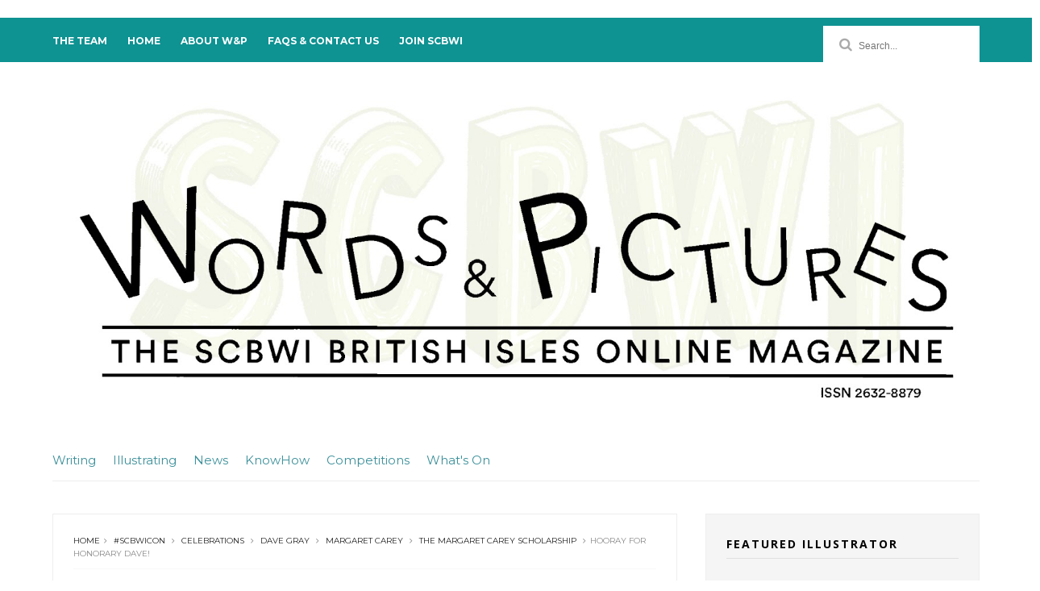

--- FILE ---
content_type: text/javascript; charset=UTF-8
request_url: https://www.wordsandpics.org/feeds/posts/default?alt=json-in-script&start-index=8&max-results=1&callback=jQuery111006710212777880324_1769358068101&_=1769358068103
body_size: 51838
content:
// API callback
jQuery111006710212777880324_1769358068101({"version":"1.0","encoding":"UTF-8","feed":{"xmlns":"http://www.w3.org/2005/Atom","xmlns$openSearch":"http://a9.com/-/spec/opensearchrss/1.0/","xmlns$blogger":"http://schemas.google.com/blogger/2008","xmlns$georss":"http://www.georss.org/georss","xmlns$gd":"http://schemas.google.com/g/2005","xmlns$thr":"http://purl.org/syndication/thread/1.0","id":{"$t":"tag:blogger.com,1999:blog-1222814162697318696"},"updated":{"$t":"2026-01-23T08:50:38.240+00:00"},"category":[{"term":"writing"},{"term":"*writing"},{"term":"Illustrating"},{"term":"*News"},{"term":"News"},{"term":"Homefeature"},{"term":"Illustration"},{"term":"*illustrating"},{"term":"Events"},{"term":"KnowHow"},{"term":"Nick Cross"},{"term":"Illustration Features"},{"term":"Celebrations"},{"term":"*KnowHow"},{"term":"Writers"},{"term":"Competitions"},{"term":"children's books"},{"term":"SCBWI"},{"term":"Illustrators"},{"term":"Ten Minute Blog Break"},{"term":"From Your Editor"},{"term":"Slush Pile Challenge"},{"term":"Featured Illustrator"},{"term":"*WhatsOn"},{"term":"Natascha Biebow"},{"term":"*Competitions"},{"term":"Candy Gourlay"},{"term":"inspiration"},{"term":"picture books"},{"term":"Blog Break"},{"term":"Elaine Cline"},{"term":"WhatsOn"},{"term":"Network News"},{"term":"Advent"},{"term":"tita berredo"},{"term":"Undiscovered Voices"},{"term":"Paul Morton"},{"term":"Feature"},{"term":"writing feature"},{"term":"Ell Rose"},{"term":"ya"},{"term":"Blue Elephant Storyshaping"},{"term":"Sarah Broadley"},{"term":"John Shelley"},{"term":"Featured Artist"},{"term":"Caroline Deacon"},{"term":"writing competitions"},{"term":"Claire Watts"},{"term":"*What'sOn"},{"term":"Picture Book"},{"term":"Sally Poyton"},{"term":"Chitra Soundar"},{"term":"Debut Journeys"},{"term":"Opening Lines"},{"term":"middle grade"},{"term":"KM Lockwood"},{"term":"Sarah McIntyre"},{"term":"children's picture books"},{"term":"Debut"},{"term":"Comic"},{"term":"What'sOn"},{"term":"Anne-Marie Perks"},{"term":"Nicky Schmidt"},{"term":"agents"},{"term":"editing"},{"term":"Natalie Yates"},{"term":"children's writing"},{"term":"Creative Secrets"},{"term":"picture book craft"},{"term":"conference"},{"term":"catriona tippin"},{"term":"Agent Submissions"},{"term":"Annual Conference"},{"term":"PICTURE BOOK STORYSHAPER"},{"term":"Vanessa Harbour"},{"term":"debut author"},{"term":"Agent"},{"term":"Clare Helen Welsh"},{"term":"Justin Davies"},{"term":"Pulse"},{"term":"Sara Grant"},{"term":"school visits"},{"term":"Imogen Foxell"},{"term":"writer"},{"term":"Inspirations from the bookshelf"},{"term":"Kathryn Evans"},{"term":"volunteering"},{"term":"K. M. Lockwood"},{"term":"SCBWI UK"},{"term":"proofreading"},{"term":"illustrator"},{"term":"April 2013"},{"term":"Inspirations"},{"term":"#amwriting #amediting #writingtips"},{"term":"Catherine Friess"},{"term":"Debut Series"},{"term":"SCBWI BI"},{"term":"What's On"},{"term":"Writers' Minds"},{"term":"proofreading tips"},{"term":"Comics"},{"term":"Kate Walker"},{"term":"SCBWI Faces"},{"term":"Tracy Darnton"},{"term":"Fran Price"},{"term":"Nancy Saunders"},{"term":"Publishing"},{"term":"Tizzie Frankish"},{"term":"biography"},{"term":"translation"},{"term":"Anita Loughrey"},{"term":"Eva Wong Nava"},{"term":"In the Shoes of"},{"term":"Space on the Bookshelf"},{"term":"comic strip"},{"term":"Agent Confidential"},{"term":"Bridget Strevens-Marzo"},{"term":"Françoise Price"},{"term":"Juliet Clare Bell"},{"term":"Teri Terry"},{"term":"children's authors and illustrators"},{"term":"Ask a Picture Book Editor"},{"term":"Ellie Farmer"},{"term":"Marie Basting"},{"term":"Mike Brownlow"},{"term":"SCBWI Conference"},{"term":"Sam Zuppardi"},{"term":"children's authors"},{"term":"writing features"},{"term":"SCBWI Masterclass"},{"term":"Writing for Children"},{"term":"children's writers"},{"term":"*What's On"},{"term":"Kelly McCaughrain"},{"term":"Lorraine Gregory"},{"term":"Trish Phillips"},{"term":"Gulfem Wormald"},{"term":"Loretta Flockhart"},{"term":"Network  News"},{"term":"Rekha Salin"},{"term":"Sheila Averbuch"},{"term":"volunteers"},{"term":"Addy Farmer"},{"term":"Authors"},{"term":"Gemma Cooper"},{"term":"Nicola Morgan"},{"term":"Open Sketchbooks"},{"term":"Picture Book basics"},{"term":"Rashmi Sirdeshpande"},{"term":"event report"},{"term":"interview"},{"term":"masterclass"},{"term":"representation"},{"term":"rowena house"},{"term":"web comic"},{"term":"writing picture books"},{"term":"Amber Caraveo"},{"term":"Claire Fayers"},{"term":"Emma Finlayson-Palmer"},{"term":"Middle Grade Fiction"},{"term":"Patrice Lawrence"},{"term":"editing picture books"},{"term":"#scbwicon"},{"term":"Anna Violet"},{"term":"Liz Flanagan"},{"term":"advent2016"},{"term":"art technique"},{"term":"author"},{"term":"critique groups"},{"term":"pitch"},{"term":"*illustration"},{"term":"Alison Padley-Woods"},{"term":"Barbara Henderson"},{"term":"Charlotte Comley"},{"term":"Dave Cousins"},{"term":"Emma Perry"},{"term":"Helen Victoria"},{"term":"Little Tiger Press"},{"term":"Loretta Schauer"},{"term":"books"},{"term":"workshop"},{"term":"Chicken House"},{"term":"Maureen Lynas"},{"term":"Mo O'Hara"},{"term":"SCBWI Scotland"},{"term":"Self-Publishing"},{"term":"social media"},{"term":"All Stories mentorship programme"},{"term":"Jo Franklin"},{"term":"Justin's debut-dance ball"},{"term":"Kathy Evans"},{"term":"Lynne Chapman"},{"term":"Marketing"},{"term":"Paula Harrison"},{"term":"advice"},{"term":"character"},{"term":"children's book writing"},{"term":"writing YA"},{"term":"young adult"},{"term":"*Events"},{"term":"Bridget Marzo"},{"term":"Diversity"},{"term":"Industry Insiders"},{"term":"Jane Heinrichs"},{"term":"Philippa Francis"},{"term":"Picture Book KnowHow"},{"term":"children's writers and illustrators"},{"term":"debut authors"},{"term":"debut diaries"},{"term":"feedback"},{"term":"video"},{"term":"Ask a Publisher"},{"term":"Catherine Rosevear"},{"term":"Layn Marlow"},{"term":"Maisie Chan"},{"term":"Nosy Crow"},{"term":"Peter Bunzl"},{"term":"Results"},{"term":"Tracy Curran"},{"term":"Winner"},{"term":"graphic novels"},{"term":"sketchcrawl"},{"term":"webcomic"},{"term":"A Day in the Life"},{"term":"Amanda Lillywhite"},{"term":"Anne Boyere"},{"term":"Illustrating KnowHow"},{"term":"Manchester"},{"term":"Shannon Ell"},{"term":"Working process"},{"term":"picture book editing"},{"term":"2022 SCBWI-BI conference"},{"term":"Ally Sherrick"},{"term":"Ann Brady"},{"term":"Edinburgh International Book Festival"},{"term":"Elizabeth Wein"},{"term":"Helen Liston"},{"term":"Irene Silvino"},{"term":"Katherine Lynas"},{"term":"Shana Nieberg-Suschitzky"},{"term":"bryony pearce"},{"term":"creativity"},{"term":"editors"},{"term":"plotting"},{"term":"#SCBWI"},{"term":"Barry Cunningham"},{"term":"Elizabeth Dulemba"},{"term":"Elizabeth Frattaroli"},{"term":"Emma Graham"},{"term":"George Kirk"},{"term":"Illustration Masterclass"},{"term":"Illustration feature"},{"term":"Julia Churchill"},{"term":"Lu Hersey"},{"term":"March 2013"},{"term":"Sara O'Connor"},{"term":"Tea with Tizzie"},{"term":"UV2018"},{"term":"Writing KnowHow"},{"term":"alex english"},{"term":"children's book translation"},{"term":"children's book writers"},{"term":"digital art"},{"term":"illustration knowhow"},{"term":"literary agents"},{"term":"pitching"},{"term":"reading"},{"term":"sketching"},{"term":"twitter"},{"term":"writing tips"},{"term":"BB Taylor"},{"term":"Larissa Villar Hauser"},{"term":"Marketing and Publicity"},{"term":"cartoon"},{"term":"children's publishing"},{"term":"sketchbook"},{"term":"voice"},{"term":"writing prompts"},{"term":"#SCBWI UK"},{"term":"2019 SCBWI-BI conference"},{"term":"After the Whirlwind"},{"term":"B B Taylor"},{"term":"Carnegie Medal"},{"term":"Christina Banach"},{"term":"Christmas"},{"term":"From your editors"},{"term":"Golden Egg Academy"},{"term":"Heather Kilgour"},{"term":"Janey Robinson"},{"term":"Kate Mallinder"},{"term":"SCBWI networks"},{"term":"Stephanie Cotela"},{"term":"Tamsin Cooke"},{"term":"children's illustration"},{"term":"event"},{"term":"mentor"},{"term":"picture book retreat"},{"term":"retreat"},{"term":"revision"},{"term":"self publishing"},{"term":"storytelling"},{"term":"susan Brownrigg"},{"term":"A M Dassu"},{"term":"Alina Surnaite"},{"term":"Camilla  Chester"},{"term":"Claire O'Brien"},{"term":"Clare Welsh"},{"term":"Helen Simmons"},{"term":"Hot Key Books"},{"term":"Jane Mcloughlin"},{"term":"London"},{"term":"Lucy Rowland"},{"term":"Mario Ambrosi"},{"term":"Niki Leonidou"},{"term":"Rebecca Colby"},{"term":"SCBWI Conference Winchester"},{"term":"The Hook"},{"term":"TitaBerredo"},{"term":"mentee"},{"term":"plot"},{"term":"sketchbooks"},{"term":"#scbwicon15"},{"term":"* writing"},{"term":"Benjamin Scott"},{"term":"Chip Colquhoun"},{"term":"Corryn Webb"},{"term":"Debut Novel"},{"term":"Digital"},{"term":"Gillian McClure"},{"term":"Jennifer Moore"},{"term":"Joanna Moult"},{"term":"Jools Abrams"},{"term":"Liz MacWhirter"},{"term":"Lucy Van Smit"},{"term":"MG"},{"term":"Mark Jones"},{"term":"Miriam Halahmy"},{"term":"Molly Ker Hawn"},{"term":"Piers Torday"},{"term":"SCBWI-BI"},{"term":"Skylark Literary Agency"},{"term":"Sue Wallman"},{"term":"Walker Books"},{"term":"Winners"},{"term":"awards"},{"term":"chapter books"},{"term":"children's book illustrators"},{"term":"children's writing and illustrating"},{"term":"kids"},{"term":"north west"},{"term":"submissions"},{"term":"#SCBWICON2022"},{"term":"#Writing"},{"term":"#scbwicon16"},{"term":"*illustration features"},{"term":"Alison Gardiner"},{"term":"Alison Smith"},{"term":"Catherine Lindow"},{"term":"Debut Diaries–One Year On"},{"term":"Dom Conlon"},{"term":"Editing Knowhow"},{"term":"Fiona Barker"},{"term":"Holland House"},{"term":"Illustrator In Action"},{"term":"Julie Day"},{"term":"Katie Dale"},{"term":"London Book Fair"},{"term":"Lui Sit"},{"term":"Nick Cook"},{"term":"Q\u0026A"},{"term":"SCBWI volunteers"},{"term":"Suzanne Dore"},{"term":"Zoe Cookson"},{"term":"author tips"},{"term":"author-illustrator"},{"term":"children's literature"},{"term":"creative process"},{"term":"exhibition"},{"term":"first year as an author"},{"term":"scrawlcrawl"},{"term":"sketch crawl"},{"term":"tutorial"},{"term":"Alphabet Soup"},{"term":"Bella Pearson"},{"term":"Cambridge"},{"term":"Camilla Chester"},{"term":"Carry de la Harpe"},{"term":"Cath Jones"},{"term":"Celia J Anderson"},{"term":"Chris Riddell"},{"term":"David Barker"},{"term":"Jasmine Richards"},{"term":"Jo Verrill"},{"term":"Kate Peridot"},{"term":"Katriona Chapman"},{"term":"Lindsey fraser"},{"term":"Matt Killeen"},{"term":"Outstanding Contribution Award"},{"term":"Philip Reeve"},{"term":"Rachael Davis"},{"term":"Robin Stevens"},{"term":"Scholastic"},{"term":"Sue Hyams"},{"term":"The Chalkface Challenge"},{"term":"Tonka Uzu"},{"term":"United Agents"},{"term":"Winchester"},{"term":"Words \u0026 Pictures"},{"term":"advice for writers"},{"term":"agent tips"},{"term":"all stories mentees"},{"term":"antony quinton"},{"term":"children's author"},{"term":"crafting picture books"},{"term":"creating characters"},{"term":"critiquing"},{"term":"fantasy"},{"term":"libraries"},{"term":"mentoring"},{"term":"research"},{"term":"resolutions"},{"term":"scrawl crawl"},{"term":"submitting"},{"term":"translators"},{"term":"2017 SCBWI conference"},{"term":"Ask an Agent"},{"term":"Bell Lomax Moreton"},{"term":"Bologna Book Fair"},{"term":"British SCBWI"},{"term":"Clare Tovey"},{"term":"David Thorpe"},{"term":"Egmont"},{"term":"House of Illustration"},{"term":"Illustrator Series"},{"term":"Imogen Cooper"},{"term":"Industry KnowHow"},{"term":"Jan Carr"},{"term":"Jenny Moore"},{"term":"Macmillan"},{"term":"Olivia Levez"},{"term":"Penny Holroyde"},{"term":"Photoshop"},{"term":"Rikin Parekh"},{"term":"SCBWI Retreat"},{"term":"SCBWI volunteer"},{"term":"Sallyanne Sweeney"},{"term":"Sketch"},{"term":"Small Big Celebrations"},{"term":"Sophie Anderson"},{"term":"The Bent Agency"},{"term":"benefits of volunteering"},{"term":"characterisation"},{"term":"editor"},{"term":"historical fiction"},{"term":"indie"},{"term":"keynote"},{"term":"long-serving members"},{"term":"mentorship"},{"term":"motivation"},{"term":"podcast"},{"term":"portfolios"},{"term":"publication"},{"term":"representation matters"},{"term":"roald dahl"},{"term":"south east"},{"term":"Alex Crump"},{"term":"Alistair Lane"},{"term":"Ben Illis"},{"term":"Booktrust"},{"term":"Catherine Whitmore"},{"term":"Central East"},{"term":"Central North"},{"term":"Children's non-fiction"},{"term":"Edinburgh"},{"term":"Felicity Trew"},{"term":"FestivalsWorkshopsRetreats"},{"term":"Gary Fabbri"},{"term":"Humour"},{"term":"Jill Calder"},{"term":"Jion Sheibani"},{"term":"Jo Wyton"},{"term":"John Condon"},{"term":"Julie Fulton"},{"term":"Karen Ball"},{"term":"Lesley Moss"},{"term":"London Professional Series"},{"term":"Lou Minns"},{"term":"Louisa Glancy"},{"term":"Louise Lamont"},{"term":"Lucy Farfort"},{"term":"M Louise Kelly"},{"term":"Mel Green"},{"term":"Melvin Burgess"},{"term":"Miles The Cat"},{"term":"On Fairytales"},{"term":"Paeony Lewis"},{"term":"Patrick Miller"},{"term":"Pencil"},{"term":"Picture Book Focus"},{"term":"Plot \u0026 Structure"},{"term":"Rachel Burge"},{"term":"Robynn Hyde"},{"term":"SCBWI South East Scotland"},{"term":"SCBWI conference 2023"},{"term":"Sally Kindberg"},{"term":"Sarah Towle"},{"term":"Scrivener"},{"term":"Soni Speight"},{"term":"Steve Hartley"},{"term":"Story"},{"term":"Usborne"},{"term":"Waterstones"},{"term":"Write Right"},{"term":"Writers' Retreat"},{"term":"book launch"},{"term":"bookshelf"},{"term":"collaboration"},{"term":"editing advice"},{"term":"fairy tales"},{"term":"fairytales"},{"term":"network organisers"},{"term":"poetry"},{"term":"self-published books"},{"term":"technique"},{"term":"#writingtips"},{"term":"2018 SCBWI conference"},{"term":"Afternoon Tea With Tizzie"},{"term":"Alina Manolache"},{"term":"Andy Shepherd"},{"term":"Anne Clark"},{"term":"Carnegie"},{"term":"Crystal Kite Award"},{"term":"Crystal Kite Prize"},{"term":"Darley Anderson"},{"term":"Dawn Treacher"},{"term":"Elizabeth Dale"},{"term":"Elly Jahnz"},{"term":"Everything Indie"},{"term":"Helen Moss"},{"term":"Jeff Crosby"},{"term":"Joseph Coelho"},{"term":"Julie Sullivan"},{"term":"Kerina Strevens"},{"term":"Malorie Blackman"},{"term":"Manchester Metropolitan University"},{"term":"New Book"},{"term":"Paula Rawsthorne"},{"term":"Pete Frederick"},{"term":"PictureBook KnowHow"},{"term":"SCBWI British Isles"},{"term":"Sharon Davey"},{"term":"Tania Tay"},{"term":"Tanya Landman"},{"term":"Thérèse Coen"},{"term":"Tracey Mathias"},{"term":"beebee taylor"},{"term":"book review"},{"term":"celebration"},{"term":"children"},{"term":"children's writer"},{"term":"covid-19"},{"term":"craft"},{"term":"cultural appropriation"},{"term":"david almond"},{"term":"historical fiction for children"},{"term":"history"},{"term":"international"},{"term":"lynn huggins-cooper"},{"term":"magic"},{"term":"margaret carey scholarship"},{"term":"masterclasses"},{"term":"nanowrimo"},{"term":"picturebooks"},{"term":"publicity"},{"term":"review"},{"term":"sketches"},{"term":"social sheila video"},{"term":"worldbuilding"},{"term":"#scbwicon17"},{"term":"*Celebrations"},{"term":"Becky Bagnall"},{"term":"Cath Howe"},{"term":"Chantal Bourgonje"},{"term":"Chicken House Books"},{"term":"Children's Book"},{"term":"Clare Wallace"},{"term":"David Fickling Books"},{"term":"Duck and Bear"},{"term":"Ellie Rose McKee"},{"term":"Endings"},{"term":"Everything Editorial"},{"term":"Floris Books"},{"term":"From the Studio of"},{"term":"Guppy Books"},{"term":"Hachette Children's Group"},{"term":"Harry Potter"},{"term":"James Mayhew"},{"term":"James Nicol"},{"term":"Jenny Savill"},{"term":"Jo Byatt"},{"term":"Julia Tuffs"},{"term":"Katrina Charman"},{"term":"Katy Dynes"},{"term":"Leila Nabih"},{"term":"Lindsay Littleson"},{"term":"London Industry Insiders"},{"term":"London Masterclass"},{"term":"London Masterclasses"},{"term":"Lorraine Cooke"},{"term":"Mass Book Launch"},{"term":"Moira McPartlin"},{"term":"Myths and Legends"},{"term":"Narrative non-fiction"},{"term":"New Faces"},{"term":"News from the SCBWI Networks"},{"term":"Nghiem Ta"},{"term":"Nicki Thornton"},{"term":"Prizes"},{"term":"ProCATsination"},{"term":"Sally Rowe"},{"term":"Sheila M. Averbuch"},{"term":"Skylark Literary"},{"term":"Society of Authors"},{"term":"Stationery Passions"},{"term":"The Margaret Carey Scholarship"},{"term":"Unpublished"},{"term":"Vashti Hardy"},{"term":"Wales"},{"term":"WriteMentor"},{"term":"YA books"},{"term":"YA fiction"},{"term":"Yvonne Banham"},{"term":"author illustrator"},{"term":"birthday"},{"term":"branford boase"},{"term":"bridget strevens marzo"},{"term":"children's book authors"},{"term":"children's poetry"},{"term":"copyright"},{"term":"day in the life"},{"term":"drawing"},{"term":"eleanor pender"},{"term":"facebook"},{"term":"getting published"},{"term":"guest blogger"},{"term":"historical research"},{"term":"hooks"},{"term":"illustration Showcase"},{"term":"illustration events"},{"term":"mental health"},{"term":"new releases"},{"term":"picture book characters"},{"term":"podcasts Ask a Publisher"},{"term":"publisher"},{"term":"rhyme"},{"term":"roles in publishing"},{"term":"sital gorasia chapman"},{"term":"stationery"},{"term":"structure"},{"term":"stuart white"},{"term":"work in progress"},{"term":"zoe armstrong"},{"term":"*Comic"},{"term":"2016 SCBWI conference"},{"term":"Alice Hemming"},{"term":"Alice Williams"},{"term":"Anglia Ruskin University"},{"term":"Award"},{"term":"Badge Competition"},{"term":"Bloomsbury"},{"term":"Bologna"},{"term":"Bryony Woods"},{"term":"Caroline Sheldon Literary Agency"},{"term":"Catherine Coe"},{"term":"Catherine Emmett"},{"term":"Catherine Pellegrino"},{"term":"Cathy Bee"},{"term":"Children's Laureate"},{"term":"Children's fiction"},{"term":"Clare Whitston"},{"term":"Creative Flo"},{"term":"DHH Literary Agency"},{"term":"Davinia Andrew-Lynch"},{"term":"Dawn Finch"},{"term":"Eric Heyman"},{"term":"Firefly Press"},{"term":"Fraser Ross Associates"},{"term":"Geoff Barker"},{"term":"Gill James"},{"term":"Greenhouse Literary Agency"},{"term":"Hardman and Swainson Literary Agency"},{"term":"How to write a submission"},{"term":"Jane Porter"},{"term":"Janet Foxley"},{"term":"Jasbinder Bilan"},{"term":"Jeannie Waudby"},{"term":"Jo Thomas"},{"term":"Jo Williamson"},{"term":"Julia Woolf"},{"term":"Kate Greenaway Medal"},{"term":"Kate Pankhurst"},{"term":"Keith Gray"},{"term":"Lil Chase"},{"term":"Louise kelly"},{"term":"Martha Lightfoot"},{"term":"Meredith Vigh"},{"term":"Mini Grey"},{"term":"Ness Wood"},{"term":"Non Pratt"},{"term":"Non-fiction"},{"term":"Orchard Books"},{"term":"Paper Pens Poets"},{"term":"Philip Kavvadias"},{"term":"Portfolio Reviews"},{"term":"ProofreadingTip"},{"term":"Resilience"},{"term":"SCBWI \nvolunteers"},{"term":"SCBWI South West"},{"term":"SCBWI Wales"},{"term":"SE Scotland"},{"term":"Southampton"},{"term":"The Bookseller"},{"term":"UCLan publishing"},{"term":"Uclan"},{"term":"Yasmin Standen"},{"term":"Zoom"},{"term":"advice from editors"},{"term":"agents party"},{"term":"art"},{"term":"character design"},{"term":"characters"},{"term":"children's book translators"},{"term":"childrens books"},{"term":"comedy"},{"term":"critique month"},{"term":"critiques"},{"term":"diversity month"},{"term":"dummies"},{"term":"first draft"},{"term":"illustration exhibition"},{"term":"inclusion"},{"term":"jo dearden"},{"term":"kidlit"},{"term":"making a living"},{"term":"marisa noelle"},{"term":"middle grade knowhow"},{"term":"passion"},{"term":"pastels"},{"term":"penny \u0026 inka"},{"term":"picture book course"},{"term":"picture book writing"},{"term":"plot and structure"},{"term":"portfolio"},{"term":"portfolio intensives"},{"term":"procreate"},{"term":"publisher submissions"},{"term":"publishers"},{"term":"rejection"},{"term":"ruth estevez"},{"term":"sheila's videos"},{"term":"south west"},{"term":"southeast Scotland"},{"term":"special feature"},{"term":"storyteller"},{"term":"translating children's books"},{"term":"translator"},{"term":"trilogy"},{"term":"value"},{"term":"world book day"},{"term":"writing exercises"},{"term":"writing middle grade"},{"term":"#Illustrating"},{"term":"*ED\u0026I in children's literature"},{"term":"1-2-1s"},{"term":"A.M. Dassu"},{"term":"Alex Wheatle"},{"term":"Alexis Deacon"},{"term":"Alison Donald"},{"term":"Amy Sparkes"},{"term":"Angharad Kowal Stannus"},{"term":"Anna Willett"},{"term":"BAME"},{"term":"Beccy Blake"},{"term":"Becky Bagnell"},{"term":"Bent Agency"},{"term":"Book Bound"},{"term":"Call Me Lion"},{"term":"Children's Literary Agent"},{"term":"Chloe Seager"},{"term":"Chrissy Sturt"},{"term":"Cliff McNish"},{"term":"Conference 2016"},{"term":"Contact KnowHow"},{"term":"Coo Clayton"},{"term":"Dave Gray"},{"term":"David Richardson"},{"term":"Debbie Edwards"},{"term":"Debuts"},{"term":"Ed Vere"},{"term":"Editiorial Process"},{"term":"Elizabeth Ezra"},{"term":"Ellie Brough"},{"term":"Em Lynas"},{"term":"Emily Lamm"},{"term":"Emma Greenwood"},{"term":"Eugene Lambert"},{"term":"Frances Tosdevin"},{"term":"From the Editor"},{"term":"Hannah Sheppard"},{"term":"Helen Stephens"},{"term":"Illustrator events"},{"term":"Instagram"},{"term":"Jane Clarke"},{"term":"Jennifer Burkinshaw"},{"term":"Joanna Nadin"},{"term":"July 2019"},{"term":"Kate Wiseman"},{"term":"Kathryn Kettle"},{"term":"Kelley Donner"},{"term":"Kim Hutson"},{"term":"Larisa Villar Hauser"},{"term":"Lauren Child"},{"term":"Leisa Stewart-Sharpe"},{"term":"Lionel Bender"},{"term":"Liz De Jager"},{"term":"Lockdown"},{"term":"Lorna Hemingway"},{"term":"Louie Stowell"},{"term":"Louise Cliffe-Minns"},{"term":"Lydia Silver"},{"term":"Magazine"},{"term":"Maggie Womersley"},{"term":"Maverick Arts Publishing"},{"term":"Megan Carroll"},{"term":"Miranda Moore"},{"term":"Miriam Craig"},{"term":"Motivation and Challenge"},{"term":"Nearly There"},{"term":"North West Network"},{"term":"October2023"},{"term":"Olivia Bright"},{"term":"Olivia Palmer"},{"term":"Oral Storytelling"},{"term":"Podcasts"},{"term":"Rachel Hamilton"},{"term":"Reluctant Readers"},{"term":"Rita Lazaro"},{"term":"Ruth Ahmedzai Kemp"},{"term":"SCBWI Central East"},{"term":"SCBWI members"},{"term":"SCWBI UK"},{"term":"Sally Walker"},{"term":"Sandra Greaves"},{"term":"Sarah Lovell"},{"term":"Sarah Underwood"},{"term":"Sophie Kirtley"},{"term":"Sue Eves"},{"term":"Swapna Haddow"},{"term":"The BIA"},{"term":"The Edge"},{"term":"The Guardian"},{"term":"Tim Collins"},{"term":"Time Tunnellers"},{"term":"Tiny Tree"},{"term":"UV2022"},{"term":"Vivienne Dacosta"},{"term":"Waterstones Children's Book Prize"},{"term":"Wendy Meddour"},{"term":"Working Partners Ltd"},{"term":"Writer's Craft"},{"term":"animation"},{"term":"artwork"},{"term":"audience"},{"term":"benefits of membership"},{"term":"book deals"},{"term":"book launches"},{"term":"book tour"},{"term":"cartoons"},{"term":"children’s writing"},{"term":"classic picture books"},{"term":"cover letter"},{"term":"creating voice"},{"term":"creative writing exercise"},{"term":"decoration"},{"term":"dyslexia"},{"term":"educational publishing"},{"term":"educational writing"},{"term":"false friends"},{"term":"funding"},{"term":"gill stewart"},{"term":"grants"},{"term":"graphic format"},{"term":"home creativity"},{"term":"how to"},{"term":"how to hook readers"},{"term":"how-to"},{"term":"illustrating prompts"},{"term":"michelle newell"},{"term":"middle grade books"},{"term":"money"},{"term":"more of me"},{"term":"names"},{"term":"narrative"},{"term":"new books"},{"term":"nonfiction picture books"},{"term":"north east"},{"term":"online"},{"term":"online events"},{"term":"picture book challenge"},{"term":"picture book themes"},{"term":"portfolio review"},{"term":"promotion"},{"term":"publishing contracts"},{"term":"readers minds"},{"term":"rejections"},{"term":"representation in children's literature"},{"term":"reputation"},{"term":"reviews"},{"term":"rights"},{"term":"scbwicon 19"},{"term":"scenes"},{"term":"science fiction"},{"term":"self promotion"},{"term":"self-editing"},{"term":"sophie wills"},{"term":"sparks"},{"term":"submission"},{"term":"thriller"},{"term":"tibo torelli"},{"term":"time management"},{"term":"tita"},{"term":"traditional art"},{"term":"traditional publishing"},{"term":"vacancies"},{"term":"world building"},{"term":"writing children's books"},{"term":"#scbwicon18"},{"term":"*Agent Submissions"},{"term":"*Network News"},{"term":"*Representation"},{"term":"*writing YA"},{"term":"1-1s"},{"term":"2022 SCBWI BI conference"},{"term":"A book without which"},{"term":"Abbie Rushton"},{"term":"Alice Williams Literary Agency"},{"term":"Andrew James"},{"term":"Andrew Nurnberg Associates"},{"term":"Anita Gallo"},{"term":"Anna Mainwaring"},{"term":"Annaliese Avery"},{"term":"Annie Edge"},{"term":"Anthony McGowan"},{"term":"Antisocial Media"},{"term":"Arts Council England"},{"term":"Astrid Lindgren Memorial Award"},{"term":"BCBF"},{"term":"Barefoot Books"},{"term":"Ben Illis Agency"},{"term":"Benji Davies"},{"term":"Book cover"},{"term":"Bruna De Luca"},{"term":"Cambridge School of Art"},{"term":"Camille Whitcher"},{"term":"Catherine Jacob"},{"term":"Catherine Randall"},{"term":"Children's book industry"},{"term":"Children's classics"},{"term":"Christabel McKinley"},{"term":"Christian Darkin"},{"term":"Crystal Kite"},{"term":"Curtis Brown"},{"term":"David Higham"},{"term":"David Higham Associates"},{"term":"Demelsa Haughton"},{"term":"Dunford House"},{"term":"ED\u0026I in children's literature"},{"term":"Ebooks"},{"term":"Elaine Wickson"},{"term":"Elevator pitch"},{"term":"Eloise Williams"},{"term":"Emily Talbot"},{"term":"Emma Read"},{"term":"EvaWongNava"},{"term":"Events Feature"},{"term":"Finding Inspiration"},{"term":"Firefly"},{"term":"Frances Lincoln"},{"term":"From Your Regional Advisor"},{"term":"Gaia Alessi"},{"term":"Georgina Lippiett"},{"term":"Geraldine McCaughrean"},{"term":"Google"},{"term":"Hannah Malkin"},{"term":"Heather Chapman"},{"term":"Holroyde Cartey"},{"term":"Ideas"},{"term":"Illustrating process"},{"term":"Industry events"},{"term":"Ink Road"},{"term":"International events"},{"term":"James Scott Bell"},{"term":"Jan 2015"},{"term":"Janetta Otter-Barry"},{"term":"Janne Moller"},{"term":"January 2024"},{"term":"Jenny McLachlan"},{"term":"Jess Butterworth"},{"term":"Jim Field"},{"term":"Joanna Norland"},{"term":"Jodie Hodges"},{"term":"Julia Donaldson"},{"term":"K.M.Lockwood"},{"term":"Katie Weymouth"},{"term":"Katya Bozukova"},{"term":"Kellie Jackson"},{"term":"Kesia Lupo"},{"term":"Kim Geyer"},{"term":"Korky Paul"},{"term":"Kowal Stannus Agency"},{"term":"LBA Books"},{"term":"LGBTQ+"},{"term":"Lina Langlee"},{"term":"Liz Holt"},{"term":"Liz Miller"},{"term":"MCBF"},{"term":"MMU"},{"term":"Madeleine Milburn Agency"},{"term":"Managing time"},{"term":"Manchester Children's Book Festival"},{"term":"Mandy Rabin"},{"term":"Margaret Carey"},{"term":"Marie-Claire Imam-Gutierrez"},{"term":"Mark Mills"},{"term":"Marnie Riches"},{"term":"Maverick Books"},{"term":"Miriam Johnson"},{"term":"Molly Jamieson"},{"term":"Mud Pie Mo"},{"term":"Mulcahy Associates"},{"term":"Natelle Quek"},{"term":"Nicola Robinson"},{"term":"Nicole Burstein"},{"term":"Non-fiction KnowHow"},{"term":"OUP"},{"term":"Orion"},{"term":"Oxford Brookes"},{"term":"Oxford University Press"},{"term":"Penny Joelson"},{"term":"Penny Taylor"},{"term":"Perdita Cargill"},{"term":"Peter Marley"},{"term":"Philip Pullman"},{"term":"Philip S Davies"},{"term":"Picture Book Month"},{"term":"Pop-Up Book"},{"term":"Professional Series"},{"term":"Puffin"},{"term":"Quentin Blake"},{"term":"Rachel Hickman"},{"term":"Rebecca Rouillard"},{"term":"Robert Paul Weston"},{"term":"Rosemary Bird-Hawkins"},{"term":"Rosie Best"},{"term":"Ruth Fitzgerald"},{"term":"Ruth Grearson"},{"term":"SCBWI Crystal Kite Award"},{"term":"Sally Doherty"},{"term":"Sally Gardner"},{"term":"Sally Nicholls"},{"term":"Sam Hawksmoor"},{"term":"Sarah Boradley"},{"term":"Sarah Davies"},{"term":"Sarah J Coleman"},{"term":"Sarah Morrell"},{"term":"Serena Patel"},{"term":"Showcase Gallery"},{"term":"Slated"},{"term":"South-East Scotland"},{"term":"Stephanie King"},{"term":"Stephen King"},{"term":"Submission Tips"},{"term":"Submission knowhow"},{"term":"Success story"},{"term":"Sweet Cherry Publishing"},{"term":"Tatum Flynn"},{"term":"The Golden Egg Academy"},{"term":"The Phoenix"},{"term":"Top Tips"},{"term":"Tracy Liennard"},{"term":"Viviane Schwarz"},{"term":"Watercolour"},{"term":"Winchester Writers' Conference"},{"term":"World Kid Lit"},{"term":"YALC"},{"term":"Yasmin Finch"},{"term":"Zeena Gosrani"},{"term":"a child's imagnation"},{"term":"activities"},{"term":"all stories"},{"term":"animals"},{"term":"author visits"},{"term":"bonnie bridgman"},{"term":"book fairs"},{"term":"book promotion"},{"term":"branching out"},{"term":"business"},{"term":"catherine cooper"},{"term":"celebrate"},{"term":"chapters"},{"term":"character development"},{"term":"character names"},{"term":"classic children's books"},{"term":"competition"},{"term":"conference advice"},{"term":"contracts"},{"term":"coronavirus"},{"term":"crafts"},{"term":"creating a strong image"},{"term":"debut children's authors"},{"term":"digital media"},{"term":"digitising"},{"term":"editor knowhow"},{"term":"editorial"},{"term":"equality"},{"term":"event knowhow"},{"term":"expert advice"},{"term":"festivals"},{"term":"festive"},{"term":"flash fiction"},{"term":"foreign rights"},{"term":"funny books"},{"term":"games"},{"term":"goal-setting brunch"},{"term":"good news"},{"term":"grammar"},{"term":"hard magic"},{"term":"home feature"},{"term":"hot tips"},{"term":"ideas for illustrators"},{"term":"ilustration features"},{"term":"indie publishing"},{"term":"industry awareness"},{"term":"jo unwin; agents"},{"term":"karen barrett"},{"term":"lydia syson"},{"term":"managing deadlines"},{"term":"me and my agent"},{"term":"nature"},{"term":"neurodivergent"},{"term":"neurodiversity"},{"term":"older debut"},{"term":"overseas"},{"term":"own voices"},{"term":"patterns"},{"term":"picture book topics"},{"term":"pictures mean business"},{"term":"pippa goodhart"},{"term":"pitching to agents"},{"term":"preparations"},{"term":"published writers"},{"term":"publishing industry"},{"term":"punctuation"},{"term":"quiz"},{"term":"rewriting"},{"term":"sarah odedina"},{"term":"savita kalhan"},{"term":"schools"},{"term":"senses"},{"term":"settings"},{"term":"seven stories"},{"term":"stakes"},{"term":"story structure"},{"term":"titles"},{"term":"translations"},{"term":"ukya"},{"term":"videos"},{"term":"virtual events"},{"term":"whats on"},{"term":"word count"},{"term":"work"},{"term":"workshops"},{"term":"writing a novel"},{"term":"writing retreat"},{"term":"writing spaces"},{"term":"writingtips"},{"term":"young fiction"},{"term":"#Anne Clark"},{"term":"#mswl"},{"term":"#writersminds"},{"term":"*Agents"},{"term":"*What’sOn"},{"term":"121s"},{"term":"ADHD"},{"term":"ALCS"},{"term":"Agent Party"},{"term":"Agent questions"},{"term":"Agent retreat"},{"term":"Alex Wilson"},{"term":"Alexia Casale"},{"term":"Alison O'Donnell"},{"term":"Amazon"},{"term":"Amber Hsu"},{"term":"Andlyn"},{"term":"Andlyn Literary agency"},{"term":"Anna Gamble"},{"term":"Annemarie Anang"},{"term":"Antony Harwood Agency"},{"term":"April 2019"},{"term":"April 2021"},{"term":"April 2024"},{"term":"April 2024 Winner"},{"term":"April 2025"},{"term":"Autism"},{"term":"Avery Fischer Udagawa"},{"term":"Avery Udagawa"},{"term":"BAME authors"},{"term":"Bath Literary Agency"},{"term":"Bath Spa MA"},{"term":"Black \u0026 White Publishing"},{"term":"Blog Break Interview"},{"term":"Bologna Children's Book Fair"},{"term":"Book Fair"},{"term":"Book without which"},{"term":"Brian Wildsmith"},{"term":"Brigita Orel"},{"term":"British Isles Conference"},{"term":"CILIP"},{"term":"Callen Martin"},{"term":"Cardiff workshops"},{"term":"Carnegie Nominations"},{"term":"Carol Jonas"},{"term":"Caroline Sheldon Agency"},{"term":"Carolyn May McGlone"},{"term":"Catherine Freiss"},{"term":"Catherine Johnson"},{"term":"Charlotte Colwill"},{"term":"Chelsea Eberly"},{"term":"Chloe Yelland"},{"term":"Clare Furniss"},{"term":"Claudia Myatt"},{"term":"Clelia Gore"},{"term":"Cogheart"},{"term":"Colleen Jones"},{"term":"Colwill and Peddle"},{"term":"Commercial fiction"},{"term":"Craft Book Reviews"},{"term":"Cranachan"},{"term":"Creating Villains"},{"term":"DHA"},{"term":"DKW"},{"term":"Damaris Young"},{"term":"Daniel Hahn"},{"term":"David Lucas"},{"term":"David McDougall"},{"term":"Debasmita Dasgupta"},{"term":"Debut Diaries – One Year On"},{"term":"Deirdre Power"},{"term":"Ellen Renner"},{"term":"Emily Sharratt"},{"term":"Emma Carroll"},{"term":"Emma Press"},{"term":"Eve White Literary Agency"},{"term":"Ewa Jozefkowicz"},{"term":"FINDING FUN AGAIN"},{"term":"Facebook Group"},{"term":"Fantastical Literary Inspirations"},{"term":"Fantasy writing"},{"term":"Farrah Riaz"},{"term":"Fiona Gomez"},{"term":"Flavia Sorrentino"},{"term":"Flying Eye Books"},{"term":"Folklore"},{"term":"Fran Benson"},{"term":"Francis Martin"},{"term":"Freewriting"},{"term":"Friday Fringe"},{"term":"Friday Night Critique and Dinner"},{"term":"Garry Parsons"},{"term":"Gill McLay"},{"term":"Goal setting"},{"term":"Guardian Children's Fiction prize"},{"term":"Hannah Sanguinetti"},{"term":"Harpercollins"},{"term":"Helen Dineen"},{"term":"Helen Mackenzie"},{"term":"Helen Mackenzie Smith"},{"term":"Hellie Ogden"},{"term":"Hilary Hawkes"},{"term":"Hodder"},{"term":"Howard Gray"},{"term":"Huw Powell"},{"term":"Illustrators' Juried Exhibition"},{"term":"Inclusive Minds"},{"term":"Ireland"},{"term":"JULA"},{"term":"Jackie Marchant"},{"term":"Jacqueline Wilson"},{"term":"Jan Dunning"},{"term":"Jane Haryott"},{"term":"Janklow and Nesbit UK"},{"term":"January 2017"},{"term":"January 2020"},{"term":"January 2025"},{"term":"Jenny Pearson"},{"term":"Jess Stockham"},{"term":"Jill Atkins"},{"term":"Jo Cotterill"},{"term":"John Chalmers"},{"term":"Jonathan Mayhew"},{"term":"Jonathan Stroud"},{"term":"Jose Patterson"},{"term":"Josie Macey"},{"term":"Judith Kerr"},{"term":"Julia Eccleshare"},{"term":"Julie Pike"},{"term":"July 2016"},{"term":"July 2023"},{"term":"K L Kettle"},{"term":"K M Lockwood"},{"term":"Kate Nash Literary Agency"},{"term":"Kate Rosevear"},{"term":"Kate Shaw"},{"term":"Katie Blagden"},{"term":"Kelpies"},{"term":"Kelpies Prize"},{"term":"Ken Lymer"},{"term":"Kerry Trickett"},{"term":"Laura Bennett"},{"term":"Laura Warminger"},{"term":"Leanne Coelho"},{"term":"Leeds Book Awards"},{"term":"Leila Rasheed"},{"term":"Lesley Scriven"},{"term":"Libby Hamilton"},{"term":"Lin Oliver"},{"term":"Linda Strachan"},{"term":"Lionel Meyringer"},{"term":"London Network"},{"term":"LouisaGlancy"},{"term":"Lucy Coats"},{"term":"Ludo Cinelli"},{"term":"MG weekend"},{"term":"Mairi Kidd"},{"term":"Marjacq"},{"term":"Martin Literary Management"},{"term":"Maverick"},{"term":"Maxine Lee-Mackie"},{"term":"May Literary Agency"},{"term":"Meira Drazin"},{"term":"Mel Rogerson"},{"term":"Melissa Rozario"},{"term":"Metaphrog"},{"term":"Michael Morpurgo"},{"term":"Millie van Grutten"},{"term":"Morag Caunt"},{"term":"Morag Hood"},{"term":"Neil Gaiman"},{"term":"New York Conference"},{"term":"Nick Butterworth"},{"term":"Nicola L. Robinson"},{"term":"Nicola Penfold"},{"term":"Nora Racz"},{"term":"Norwich"},{"term":"Notes from the Slushpile"},{"term":"October 2016"},{"term":"October 2017"},{"term":"October 2021"},{"term":"October 2022"},{"term":"October 2024"},{"term":"Olivia Kiernan"},{"term":"Olivia Villet"},{"term":"One Year On"},{"term":"Online KnowHow"},{"term":"Orangeboy"},{"term":"Orphan Monster Spy"},{"term":"PFD"},{"term":"Pam Smy"},{"term":"Pandemic"},{"term":"Pat Walsh"},{"term":"Penguin Random House"},{"term":"Performance Poetry"},{"term":"Peter Pan"},{"term":"Peters Fraser and Dunlop"},{"term":"Picture Book competition"},{"term":"Picture book submissions"},{"term":"Pictures at Play"},{"term":"Plaister Press"},{"term":"Practical guide"},{"term":"Publicity KnowHow"},{"term":"RCW Literary Agency"},{"term":"Rachel Leyshon"},{"term":"Rachel Mann"},{"term":"Rachel McIntyre"},{"term":"Rachel Quarry"},{"term":"RebeccaColby"},{"term":"Retellings"},{"term":"Rosemary Hayes"},{"term":"SCBWI Europe"},{"term":"SCBWI North East"},{"term":"SCBWI annual conference"},{"term":"SCBWI conference fringe"},{"term":"SCBWI+"},{"term":"SCWBI"},{"term":"SEO"},{"term":"SF Said"},{"term":"Sally Polson"},{"term":"Sam Hepburn"},{"term":"Sandra Marrs"},{"term":"Sandy Thornton"},{"term":"Sara O' Connor"},{"term":"Sarah Baker"},{"term":"Sarah Horne"},{"term":"Sarah Mussi"},{"term":"Saskia Leach"},{"term":"Save the Cat"},{"term":"Scotland"},{"term":"Self-publishing KnowHow"},{"term":"Series Fiction"},{"term":"Shadowscent"},{"term":"Silvia Molteni"},{"term":"Simon James Green"},{"term":"Slush Pile Challenge January 2023"},{"term":"Smithsonian"},{"term":"South East Scotland"},{"term":"Steph Williams"},{"term":"Steven Evans"},{"term":"Su Dore"},{"term":"Sue Rundle Hughes"},{"term":"Susan Sandercock"},{"term":"Tea break"},{"term":"Terri Trimble"},{"term":"The Crayon Man"},{"term":"The Last Wild"},{"term":"The Perfect Work Day"},{"term":"The Watcher of the Skies Poetry anthology is out"},{"term":"Thoughtful Chickens"},{"term":"Three Hares Publishing"},{"term":"Tim Bowler"},{"term":"Tom Phillips"},{"term":"Tommy Donbavand"},{"term":"Tony Bradman"},{"term":"Tracy Bullock"},{"term":"TracyCurran"},{"term":"Trailbalzer Panel Event"},{"term":"UV winner"},{"term":"Vanya Nasanlieva"},{"term":"Vikki Gibson"},{"term":"Who Let The Gods Out"},{"term":"Will Steele"},{"term":"Xena Knox"},{"term":"YA writers"},{"term":"York"},{"term":"Youtube"},{"term":"Zoe King"},{"term":"Zoe Thomas"},{"term":"acquisitions"},{"term":"agent representation"},{"term":"agents' party"},{"term":"alexandra page"},{"term":"arvon"},{"term":"authentic voice"},{"term":"author agent relationship"},{"term":"author interview"},{"term":"behind the scenes"},{"term":"being a part of scbwi"},{"term":"book design"},{"term":"book festivals"},{"term":"book marketing"},{"term":"book releases"},{"term":"book reviews"},{"term":"bookings"},{"term":"bookshops"},{"term":"branchingout"},{"term":"cathy cassidy"},{"term":"celebrity children's books"},{"term":"character notes"},{"term":"chickenhouse"},{"term":"child-centered characters"},{"term":"climactic turning point"},{"term":"comic books"},{"term":"community"},{"term":"computers"},{"term":"conference newbies"},{"term":"conference team"},{"term":"contests"},{"term":"creative"},{"term":"creative block"},{"term":"creative non-fiction"},{"term":"creative nonfiction"},{"term":"creative spaces"},{"term":"critique"},{"term":"debut year"},{"term":"design"},{"term":"dialogue"},{"term":"digital and analog"},{"term":"digital and analogue"},{"term":"disability"},{"term":"drafting"},{"term":"e-critique"},{"term":"education"},{"term":"elen caldecott"},{"term":"events report"},{"term":"featured illustration"},{"term":"features"},{"term":"fiction"},{"term":"film"},{"term":"financial support"},{"term":"folktales"},{"term":"gender"},{"term":"goingglobal"},{"term":"grant"},{"term":"halloween"},{"term":"handselling"},{"term":"how to draw"},{"term":"how to use Scrivener"},{"term":"illustrating picture books"},{"term":"imagination"},{"term":"industry experts"},{"term":"interview with a writer"},{"term":"karen Hart"},{"term":"katherine wiseman"},{"term":"language"},{"term":"laugh out loud"},{"term":"launch"},{"term":"learning"},{"term":"librarians"},{"term":"library visits"},{"term":"lower middle grade"},{"term":"magic systems"},{"term":"method"},{"term":"middle-grade"},{"term":"mindcraft"},{"term":"monetising"},{"term":"mythology"},{"term":"networking"},{"term":"networks"},{"term":"new members"},{"term":"newbies"},{"term":"openings"},{"term":"opportunity"},{"term":"organisation"},{"term":"parents"},{"term":"party"},{"term":"pen and ink"},{"term":"picture book author"},{"term":"picture book dummy"},{"term":"picture book revision"},{"term":"picturebook"},{"term":"pinterest"},{"term":"planning"},{"term":"plotting and pacing"},{"term":"plum pudding"},{"term":"poems"},{"term":"print exhibition"},{"term":"printmaking"},{"term":"productivity"},{"term":"profit and loss"},{"term":"public lending right"},{"term":"published"},{"term":"published authors"},{"term":"publishing during pandemic"},{"term":"query"},{"term":"readers"},{"term":"rhyming picture books"},{"term":"rhythm"},{"term":"rules"},{"term":"scbwicon19"},{"term":"screenwriting"},{"term":"scriptwriting"},{"term":"series"},{"term":"setting"},{"term":"shelley jones"},{"term":"show don't tell"},{"term":"simon and schuster"},{"term":"social networks"},{"term":"soft magic"},{"term":"special schools"},{"term":"spooky writing"},{"term":"starters for ten"},{"term":"stereotypes"},{"term":"story arc"},{"term":"success"},{"term":"swearing"},{"term":"synopses"},{"term":"synopsis"},{"term":"teaching"},{"term":"teen"},{"term":"thefuneverse"},{"term":"tools"},{"term":"trade fair"},{"term":"we need to talk about cultural appropriation"},{"term":"websites"},{"term":"wish list"},{"term":"writersminds"},{"term":"writing advice"},{"term":"writing community"},{"term":"writing tools"},{"term":"zoe plant"},{"term":"#2013"},{"term":"#LostandFound"},{"term":"#Sarah Frost"},{"term":"#UV2014"},{"term":"#lbf13"},{"term":"*Conference"},{"term":"*illustration features illustration features"},{"term":"10 Steps to Publication"},{"term":"10 proofreading tips"},{"term":"15 Days Without a Head"},{"term":"20 years"},{"term":"2000AD"},{"term":"2016"},{"term":"2018"},{"term":"2018 SCBWI conference scholarships"},{"term":"2018 SCBWI-BI conference"},{"term":"2020"},{"term":"2023 Conference"},{"term":"2023 SCBWI-BI conference"},{"term":"2024"},{"term":"20th birthday celebrations"},{"term":"@KatakusM"},{"term":"A Shot in the Dark"},{"term":"A.M.Heath"},{"term":"AM Heath Literary Agents"},{"term":"ASA"},{"term":"ATOM"},{"term":"Abi Fellows"},{"term":"Abigail Tanner"},{"term":"AftertheWhirlwind"},{"term":"Agent KnowHow"},{"term":"Agent\/Editor 1-1s"},{"term":"Agents' Party 2018"},{"term":"Agents' Party 2021"},{"term":"Agent’s Party"},{"term":"Aitken Alexander"},{"term":"Alana Washington"},{"term":"Alex Craggs"},{"term":"Alex Edwards"},{"term":"Alex Edwards-Agg"},{"term":"Alex Gibson"},{"term":"Alex T Smith"},{"term":"Alexa Moses"},{"term":"Ali Ardington"},{"term":"Alice Nuttall"},{"term":"Alice Sutherland-Hawes"},{"term":"Alice in Wonderland"},{"term":"Amanda Hall"},{"term":"Amy Beashel"},{"term":"Amy Robinson"},{"term":"Andersen Press"},{"term":"Andrew Guile"},{"term":"Andrew Syers"},{"term":"Andrew Wright"},{"term":"Angela Russell"},{"term":"Anna Orenstein"},{"term":"Anna Wilson"},{"term":"Anne Glennie"},{"term":"Anne Lamott"},{"term":"Antoinette Brooks"},{"term":"Apps"},{"term":"April 2014"},{"term":"April 2015"},{"term":"April 2016"},{"term":"April 2017"},{"term":"April 2018"},{"term":"April 2020"},{"term":"April 2020 Winner"},{"term":"April 2021 Winner"},{"term":"April 2022"},{"term":"April 2023"},{"term":"April 2025 Slush Pile Challenge"},{"term":"ArdenJones"},{"term":"Art Director"},{"term":"Arts Council Develop Your Creative Practice grant"},{"term":"Asha and the Spirit Bird"},{"term":"Ashley Taylor"},{"term":"AshleyThorpe"},{"term":"Ask a  Picture Book Editor"},{"term":"Attiya Khan"},{"term":"Australia"},{"term":"Author Panel"},{"term":"Autumn Moonbeam: Dance Magic"},{"term":"Autumn Moonbeam: Spooky Sleeper!"},{"term":"BAME scholarship"},{"term":"Babette Cole"},{"term":"Badger Learning"},{"term":"Barrington Stoke"},{"term":"Becka Moor"},{"term":"Bee Willey"},{"term":"Bekki Hill"},{"term":"Ben Horlsen"},{"term":"Ben Mantle"},{"term":"Beverley Birch"},{"term":"Black Powder"},{"term":"Black and White"},{"term":"Blake Friedmann Literary Agency"},{"term":"Blogging"},{"term":"Blow Your Own Trumpet"},{"term":"Bologna 2023"},{"term":"Bologna Childrens Book Fair"},{"term":"Bone Talk"},{"term":"Bonnie Helen Hawkins"},{"term":"Book Bibles"},{"term":"BookTrust Represents"},{"term":"Books to Treasure"},{"term":"Bookseller"},{"term":"Bookselling"},{"term":"Bookshop"},{"term":"Bridget Strevens"},{"term":"CLPE"},{"term":"CLPE CLiPPA award"},{"term":"CM Taylor"},{"term":"CWIG"},{"term":"Cadbury"},{"term":"Cambridge Central Library"},{"term":"Cambridge Group"},{"term":"Candlewick"},{"term":"Candlewick Press"},{"term":"Carnegie Medal 2017"},{"term":"Caroline Hooton"},{"term":"Caroline Walsh"},{"term":"CateHaynes"},{"term":"Catherine Dellosa"},{"term":"Cathy Brett"},{"term":"Cathy Brumby"},{"term":"Celebratioms"},{"term":"Central West"},{"term":"Central West Network"},{"term":"Character workshop"},{"term":"Chichester"},{"term":"Children's books for all"},{"term":"Chinese"},{"term":"Chloe Davis"},{"term":"Chris Hoy"},{"term":"Chrissie Sains"},{"term":"Christmas quiz"},{"term":"Christof Simons"},{"term":"City Lit"},{"term":"Claire Barker"},{"term":"Claire Llewellin"},{"term":"Claire Merle"},{"term":"Claire O' Brien"},{"term":"Claire Storey"},{"term":"Clare Bell"},{"term":"Clare Harlow"},{"term":"Clare Helen Walsh"},{"term":"Clare Yerbury"},{"term":"ClareHelenWelsh"},{"term":"Comedy Knowhow"},{"term":"Concepts"},{"term":"Conference Blog Challenge"},{"term":"Conference scholarship"},{"term":"Conference video"},{"term":"Cornerstones Literary Consultancy"},{"term":"Corrina Campbell"},{"term":"Creative Writing"},{"term":"Creature Feature"},{"term":"Cressida Cowell"},{"term":"Cut Paper"},{"term":"Dapo Adeola"},{"term":"Dashes"},{"term":"David Fickling"},{"term":"David Hutchinson"},{"term":"David Melling"},{"term":"David Mercer"},{"term":"David Walliams"},{"term":"Debra Edwards"},{"term":"Debut  Diaries"},{"term":"Debut Diaries One Year On"},{"term":"DebutJourneys"},{"term":"Destiny's Rebel"},{"term":"Devil Darling Spy"},{"term":"Donna Vann"},{"term":"Dystopian"},{"term":"Earth Day"},{"term":"Ed Burns"},{"term":"Editor Submissions"},{"term":"Educational"},{"term":"Edward Gorey"},{"term":"Elinor Cooper"},{"term":"Elisabeth Kelly"},{"term":"Elizabeth Fowler"},{"term":"Elizabeth Marchetti"},{"term":"Ella Goodwin"},{"term":"Elton McKenna"},{"term":"Ember Shadows and The Fates of Mount Never"},{"term":"Emily Ann Davison"},{"term":"Emma Layfield"},{"term":"Emmeline Pidgen"},{"term":"English usage"},{"term":"Eric Carle"},{"term":"Eric Huang"},{"term":"Eve Ainsworth. Eve Mitchell"},{"term":"Experiences"},{"term":"FAB Prize"},{"term":"Faber \u0026 Faber"},{"term":"Faber Fab Prize"},{"term":"Food"},{"term":"FranGPrice"},{"term":"Frankfurt Book Fair"},{"term":"Freya Hartas"},{"term":"Fullmetal Alchemist"},{"term":"Funding KnowHow"},{"term":"Gary Sheppard"},{"term":"GaynorAndrews"},{"term":"Georgia Bowers"},{"term":"German"},{"term":"Ghosts of Mars"},{"term":"Gill Hutchinson"},{"term":"Gillie Russel"},{"term":"Gillie Russell"},{"term":"Giuliana Gregori"},{"term":"Gladstone's Library"},{"term":"Glasgow"},{"term":"Going Global"},{"term":"Good Ship Illustration"},{"term":"Gracie Fairshaw and the Mysterious Guest"},{"term":"Greenhouse Funny Prize"},{"term":"Gruffalo"},{"term":"Hachette Book Group"},{"term":"Half Moon Theatre"},{"term":"Hannah Bruton"},{"term":"Hannah Fletcher"},{"term":"Hannah Lee"},{"term":"Hans Christian Andersen"},{"term":"Harriet Worrell"},{"term":"Hazel Knox"},{"term":"HazelKnox"},{"term":"Heidi Olivia Cannon"},{"term":"Helen Boyle"},{"term":"Helen Bryant"},{"term":"Helen Oxenbury"},{"term":"Help! I'm an Alien"},{"term":"Hidden"},{"term":"Highlights Magazine"},{"term":"Hilary Mantel"},{"term":"His Dark Materials"},{"term":"Honor Cargill"},{"term":"Hot Frog Graphics"},{"term":"How to write a synopsis"},{"term":"Ian Wilson"},{"term":"Illustrator Keynote"},{"term":"Illustrator Opportunity"},{"term":"In Our Hands"},{"term":"India"},{"term":"Indigo Donut"},{"term":"Industry"},{"term":"Infinite Ideas"},{"term":"Inspiration K. M. Lockwood"},{"term":"InvestInOurPlanet"},{"term":"Iqbal Hussain"},{"term":"Irina Avgustinovich"},{"term":"Iris Pase"},{"term":"Irresistable Intros"},{"term":"Izzy Wingham"},{"term":"JK Rowling"},{"term":"Jan Omerod"},{"term":"Jane Yolen"},{"term":"Janet Bingham"},{"term":"January 2018"},{"term":"January 2019"},{"term":"January 2020 Winner"},{"term":"January 2021"},{"term":"January 2021 Winner"},{"term":"January 2022 Winner"},{"term":"January 2023"},{"term":"January 2025 Winner"},{"term":"Jasmine Gardosi"},{"term":"Jasmine Stephenson"},{"term":"Jayne Fallows"},{"term":"Jennifer Laughran"},{"term":"Jenny Glencross"},{"term":"Jenny Ireland"},{"term":"Jericho Prize"},{"term":"Jesse Kaur"},{"term":"Jessica Lai"},{"term":"Jill Coleman"},{"term":"Jo Baker"},{"term":"JoSomerset"},{"term":"John Burningham"},{"term":"John Rylands Library"},{"term":"John Storey"},{"term":"John Tenniel"},{"term":"John Yorke"},{"term":"Jon Cox"},{"term":"Jonny Duddle"},{"term":"Joseph Elliott"},{"term":"Josh Funk"},{"term":"Jude Evans"},{"term":"Judy Waite"},{"term":"Julia Golding"},{"term":"Julia Groves"},{"term":"Julie Ballard"},{"term":"Julie Wilson"},{"term":"Julienne Durber"},{"term":"July 2014"},{"term":"July 2015"},{"term":"July 2021"},{"term":"July 2021 Winner"},{"term":"July 2022"},{"term":"July 2023 Winner"},{"term":"July 2024"},{"term":"K. L. Kettle"},{"term":"Karin Maatman"},{"term":"Kate Darbishire"},{"term":"Kate Foster"},{"term":"Kate Greenaway"},{"term":"Kate Greenaway Award"},{"term":"Kate Greenaway Nominations"},{"term":"Kate Higney"},{"term":"Kate Nash"},{"term":"Kate Poels"},{"term":"Kate Scott"},{"term":"Kate Thompson"},{"term":"Kate Wilson"},{"term":"Kim Nye"},{"term":"Kimberly Pauley"},{"term":"Kindle Direct Publishing"},{"term":"Kiran Millwood Hargrave"},{"term":"Kristin McNeil"},{"term":"Kristin Ostby"},{"term":"Krysten Lindsay Hager"},{"term":"LOCK"},{"term":"Ladybird Books"},{"term":"Lana Lê"},{"term":"Laura West"},{"term":"Lauren Fortune"},{"term":"Lauren Pearson"},{"term":"Lee Wind"},{"term":"Leigh Hodgkinson"},{"term":"Leissa Stewart-Sharpe"},{"term":"Libby Hartwell"},{"term":"Lincoln Inspired"},{"term":"Linda Aitch"},{"term":"Linda Lawlor"},{"term":"Lindsay Literary"},{"term":"Lindsay Literary Agency"},{"term":"Lindsey Scott"},{"term":"Lines of Intent"},{"term":"Lisa Kirkham"},{"term":"Lisa Williamson"},{"term":"Literature Wales"},{"term":"Little Robots"},{"term":"Liz Pichon"},{"term":"Louise Gardner"},{"term":"Louise Roberts"},{"term":"Lucy Hope"},{"term":"LuiSit"},{"term":"Lydia Massiah"},{"term":"Lynwen Pirie"},{"term":"MA"},{"term":"MMB Creative"},{"term":"Mac Barnett"},{"term":"Maggie Li"},{"term":"Manchester City Library"},{"term":"Manchester Literature Festival"},{"term":"Manuscript Reviews"},{"term":"Mara Bergman"},{"term":"Marjorie (Marnie) Forbes Eldridge"},{"term":"Martyn Bedford"},{"term":"Matador"},{"term":"Maxine Lee"},{"term":"May 2013"},{"term":"Maya Angelou"},{"term":"Maz Evans"},{"term":"Megaphone"},{"term":"Michelle Landsberg"},{"term":"Mike Revell"},{"term":"Milton the Mighty"},{"term":"Mindfulness"},{"term":"Miranda Baker"},{"term":"Mixed Media"},{"term":"Mold and the Poison Plot"},{"term":"Mr Mustachio"},{"term":"N M Browne"},{"term":"Nadia Mikail"},{"term":"Nanette McGuinness"},{"term":"Naomi Blayney"},{"term":"Natalia and Lauren O'Hara"},{"term":"Natalie Rutherford"},{"term":"National Library of Scotland"},{"term":"National Non-Fiction November"},{"term":"Nen and the lonely fisherman"},{"term":"Netflix"},{"term":"Network Focus"},{"term":"Networks Coordinator"},{"term":"New ideas"},{"term":"Newcastle"},{"term":"Nina Bawden"},{"term":"Nobrow"},{"term":"Noel Streatfeild"},{"term":"Norfolk"},{"term":"Nuria Otte"},{"term":"OCA"},{"term":"October 2013"},{"term":"October 2014"},{"term":"October 2015"},{"term":"October 2019"},{"term":"October 2019 Winner"},{"term":"October 2020"},{"term":"October 2021 Winner"},{"term":"October 2023"},{"term":"Okido"},{"term":"Oliver Jeffers"},{"term":"Onie Tibbett"},{"term":"Opening Lines June 2023"},{"term":"Opening Lines March 2023"},{"term":"Opening Lines March 2024"},{"term":"Orange Boy"},{"term":"Our Corona Diary"},{"term":"Oxford Story Museum"},{"term":"P M Freestone"},{"term":"PLR"},{"term":"PM Freestone"},{"term":"PMFreestone"},{"term":"Painter"},{"term":"Patrick Ness"},{"term":"Pattan's Pumpkin"},{"term":"Paul Moreton"},{"term":"Paul Stickland"},{"term":"Penny Wilcox"},{"term":"Perfecting your Agent or Publisher Submission"},{"term":"Peta Freestone"},{"term":"Pete Olczyk"},{"term":"Philip Ardagh"},{"term":"Philippa Donovan"},{"term":"Philips Davies"},{"term":"Piccadilly Press"},{"term":"Picture Book Weekend"},{"term":"Polly Nolan"},{"term":"Pranami Bora"},{"term":"Professional Series event"},{"term":"Prose"},{"term":"Publish or Perish"},{"term":"Publishing House"},{"term":"RM Tudor"},{"term":"Rachel Marquez"},{"term":"Rachel Wade"},{"term":"Rachel Wolf"},{"term":"Ransom Publishing"},{"term":"Rebecca Tonks"},{"term":"Regional Advisor"},{"term":"Rick Riordan"},{"term":"Robert Glenny"},{"term":"Robert Louis Stevenson"},{"term":"Ross Harrington"},{"term":"SCBWI +"},{"term":"SCBWI BI Central West"},{"term":"SCBWI BI Conference 2019"},{"term":"SCBWI BI Critique Group Finder"},{"term":"SCBWI Bologna"},{"term":"SCBWI Con 2023"},{"term":"SCBWI Conference 2022"},{"term":"SCBWI International"},{"term":"SCBWI London"},{"term":"SCBWI Manchester"},{"term":"SCBWI benefits"},{"term":"SCBWI social"},{"term":"SCBWI translators"},{"term":"SCBWI-BI Conference 2023"},{"term":"SCBWI-CON"},{"term":"SEO tips for writers"},{"term":"SPARK"},{"term":"STEM"},{"term":"Sabriel"},{"term":"SabrinaShah"},{"term":"Sales and marketing"},{"term":"Sally Tomson"},{"term":"Sam Arthur"},{"term":"Sara Netherway"},{"term":"Sarah Dukes"},{"term":"Sarah J Dodd"},{"term":"Sarah Macdonald"},{"term":"Sarah Painter"},{"term":"Sarah Palmer"},{"term":"Scbwi Agents party"},{"term":"Scribbling Suit"},{"term":"September2023"},{"term":"Shannon Hale"},{"term":"Shaun Tan"},{"term":"Sheena Dempsey"},{"term":"Sheffield"},{"term":"Shelley Ann Jackson"},{"term":"Shelley Instone"},{"term":"Sian Mole"},{"term":"Simon Beck"},{"term":"Simone Greenwood"},{"term":"Slush Pile Challenge July 2022"},{"term":"Slush Pile Challenge October 2022"},{"term":"Slush pile"},{"term":"Slushpile"},{"term":"Society for Storytelling"},{"term":"Software"},{"term":"Sparsholt Church of England Primary School"},{"term":"Spooksmiths Investigate: The Cinderman"},{"term":"Stephanie Thwaites"},{"term":"Stephanie Williams"},{"term":"Steve Howson"},{"term":"Steve Wood"},{"term":"Stew Magazine"},{"term":"Storage"},{"term":"Storymix"},{"term":"Strong Beginnings"},{"term":"Sue Eastland"},{"term":"Sue Rawlings"},{"term":"Sue Rundle-Hughes"},{"term":"Summer of No Regrets"},{"term":"Susan Bain"},{"term":"Susan Cooper"},{"term":"Suzanna Hubbard"},{"term":"Talliston House"},{"term":"Tamsin Mori"},{"term":"Templar Publishing"},{"term":"Ten Little Pirates"},{"term":"Terry Pratchett"},{"term":"Tessa Gearing"},{"term":"Tessa Yates"},{"term":"The Accidental Pirates"},{"term":"The Barefoot Book of Jewish Tales"},{"term":"The Big Summer Slush Pile Challenge"},{"term":"The Boy I Am"},{"term":"The Bright Literary Agency"},{"term":"The Doomfire Secret"},{"term":"The Dragon in the Library"},{"term":"The House with Chicken Legs"},{"term":"The Hurting"},{"term":"The Lindsay Literary Agency"},{"term":"The Liverpool Literacy Agency"},{"term":"The Lord of the Rings"},{"term":"The Nightsilver Promise"},{"term":"The Orphans of St Halibuts"},{"term":"The Shaw Agency"},{"term":"The Standen Literary Agency"},{"term":"This Book Has Alpacas and Bears"},{"term":"Thomas Leeds"},{"term":"Tim Hopgood"},{"term":"Time to Write"},{"term":"Times\/Chickenhouse competition"},{"term":"Tiny Pencil"},{"term":"Tom Gates"},{"term":"Tom Witcomb"},{"term":"Tony De Saulles"},{"term":"Tony Quinton"},{"term":"Toto Martinez"},{"term":"Ty Newydd"},{"term":"UK"},{"term":"UV anthology"},{"term":"University of Suffolk"},{"term":"Ursula Le Guin"},{"term":"Vlogging"},{"term":"Waterstones Children's Laureate"},{"term":"Waterstones Deansgate Manchester"},{"term":"Waterstones book of the month"},{"term":"Watson Little Limited"},{"term":"Welsh Fairy Tales"},{"term":"What Makes a Bestseller"},{"term":"What’sOn"},{"term":"Wild Song"},{"term":"Woodrow Phoenix"},{"term":"World War II"},{"term":"Write from the Middle"},{"term":"Writer in residence"},{"term":"Writer's Journey"},{"term":"Writing funny"},{"term":"Writing games"},{"term":"YA \u0026 MG"},{"term":"YA KnowHow"},{"term":"YA Romantic Comedy"},{"term":"YA authors"},{"term":"YA literature"},{"term":"Yasmeen Ismail"},{"term":"Zainab Faidhi"},{"term":"Zoe Williams"},{"term":"Zoë Plant"},{"term":"adventure stories"},{"term":"advice books"},{"term":"advice to debut writers"},{"term":"agent etiquette"},{"term":"agent interview"},{"term":"agent rejections"},{"term":"agent requests"},{"term":"alex atkinson"},{"term":"andrea ipaktchi"},{"term":"andrew weale"},{"term":"annie neild"},{"term":"answers"},{"term":"anthology"},{"term":"around the world"},{"term":"artificial intelligence"},{"term":"artists"},{"term":"author income"},{"term":"baby names"},{"term":"beginnings"},{"term":"belief"},{"term":"big idea"},{"term":"bing wang"},{"term":"black and white line art"},{"term":"blog"},{"term":"book buzz"},{"term":"book deal"},{"term":"book quiz"},{"term":"book title ideas"},{"term":"bookfairs"},{"term":"bookjacket"},{"term":"books on writing"},{"term":"brothers Grimm"},{"term":"cabbi charles"},{"term":"call yourself a writer"},{"term":"canva"},{"term":"carrie sellon"},{"term":"chairing"},{"term":"cherub"},{"term":"children's book writers and illustrators"},{"term":"children's books in translation"},{"term":"children's stories"},{"term":"childrens book illustration"},{"term":"cinema"},{"term":"class"},{"term":"classic illustration"},{"term":"classics"},{"term":"co-editions"},{"term":"collage"},{"term":"connect with readers"},{"term":"cover letters"},{"term":"creating heroes"},{"term":"creative journey"},{"term":"creative rights"},{"term":"creative tools"},{"term":"creators"},{"term":"cultures"},{"term":"debut book"},{"term":"demonstration"},{"term":"diary"},{"term":"digitalising"},{"term":"discounts"},{"term":"discover how to pitch your book without panicking"},{"term":"diverse authors"},{"term":"diverse characters"},{"term":"drawing games"},{"term":"early readers"},{"term":"early years education"},{"term":"eden endfield"},{"term":"emily kenny"},{"term":"emma rea"},{"term":"environmental"},{"term":"expertise mentee"},{"term":"fantasy adventures"},{"term":"fees"},{"term":"fellowship"},{"term":"finishing a first draft"},{"term":"first lines"},{"term":"first year as a published writer"},{"term":"flexible"},{"term":"flyingscribbler"},{"term":"folk tales"},{"term":"followers"},{"term":"fonts"},{"term":"fractured fairy tales"},{"term":"freelance editor"},{"term":"freelancing"},{"term":"friendship"},{"term":"fun"},{"term":"fun with words"},{"term":"funEverse"},{"term":"funny"},{"term":"gallery"},{"term":"gender bias"},{"term":"genre"},{"term":"ghost story"},{"term":"global"},{"term":"golden age"},{"term":"graphic design"},{"term":"greeting cards"},{"term":"hannah featherstone"},{"term":"harper Collins"},{"term":"headspace"},{"term":"helen keller"},{"term":"hen and ink"},{"term":"hook"},{"term":"hootsuite"},{"term":"horses"},{"term":"how to write a picture book"},{"term":"how to write for children and young adults"},{"term":"how writers work"},{"term":"hybrid publishing"},{"term":"illlustration"},{"term":"illustrated books"},{"term":"illustrated fiction"},{"term":"illustration history"},{"term":"illustrator prompts"},{"term":"impostor syndrome"},{"term":"inclusivity"},{"term":"independent booksellers"},{"term":"joolsdares"},{"term":"journals"},{"term":"journey"},{"term":"judith heneghan"},{"term":"kidslit"},{"term":"know it owl"},{"term":"landscapes"},{"term":"launch party"},{"term":"layout"},{"term":"legal"},{"term":"library tips authors"},{"term":"literary agency"},{"term":"literary consultancy"},{"term":"literary translation"},{"term":"literature"},{"term":"lone wolf"},{"term":"loss of income"},{"term":"manuscript"},{"term":"maps"},{"term":"maps in books"},{"term":"mariebasting"},{"term":"megan walker"},{"term":"mentor texts"},{"term":"merchandise"},{"term":"metaphors"},{"term":"monsters"},{"term":"muse"},{"term":"music"},{"term":"my book corner"},{"term":"mystery"},{"term":"nawgfest2016"},{"term":"neuroscience"},{"term":"new adult"},{"term":"new author"},{"term":"new year"},{"term":"nizrana farook"},{"term":"non fiction"},{"term":"nonfiction"},{"term":"north-east"},{"term":"north-west"},{"term":"novels"},{"term":"one to one"},{"term":"one-to-one's"},{"term":"online critique groups"},{"term":"opening lines August 2024"},{"term":"outline"},{"term":"page turns"},{"term":"pantomime"},{"term":"pantsers"},{"term":"pantsing"},{"term":"pauline tait"},{"term":"perseverance"},{"term":"persistence"},{"term":"perspective"},{"term":"physicality"},{"term":"picture book sales"},{"term":"pictures means business"},{"term":"plot twist"},{"term":"poetry for young people"},{"term":"polly owen"},{"term":"positivity"},{"term":"primary school"},{"term":"printing"},{"term":"privacy"},{"term":"production"},{"term":"published author"},{"term":"publishing business"},{"term":"publishing deals"},{"term":"publishing events"},{"term":"puddling!"},{"term":"quotes"},{"term":"rebecca king"},{"term":"regulation"},{"term":"representationmatters"},{"term":"resources"},{"term":"roald dahl museum"},{"term":"robert muchamore"},{"term":"royal literary fund"},{"term":"saturday night party"},{"term":"scan"},{"term":"scbwi badge competition"},{"term":"scbwi japan"},{"term":"scbwi writers retreat"},{"term":"scholarships. Bright Agency"},{"term":"school libraries"},{"term":"school visits skills share"},{"term":"scripts"},{"term":"seasonal"},{"term":"selective mutism"},{"term":"self-publish"},{"term":"serena lacey-brown"},{"term":"shortlisted"},{"term":"showing"},{"term":"sign language"},{"term":"sizing"},{"term":"sketch and scrawl"},{"term":"social standing"},{"term":"spelling"},{"term":"stories"},{"term":"storycraft"},{"term":"sue klauber"},{"term":"support"},{"term":"taslin pollock"},{"term":"tate publishing"},{"term":"teenage voice"},{"term":"teenagers"},{"term":"teens"},{"term":"television"},{"term":"telling"},{"term":"thank you"},{"term":"the Amazing Book Awards"},{"term":"themes"},{"term":"three acts"},{"term":"time travel"},{"term":"tips"},{"term":"translating YA"},{"term":"translation feature"},{"term":"trends"},{"term":"tribe"},{"term":"vintage fonts"},{"term":"vintage illustration"},{"term":"virtual school visit"},{"term":"virtual tour"},{"term":"volunteer editors"},{"term":"war"},{"term":"wattpad"},{"term":"webinar"},{"term":"website"},{"term":"well-being"},{"term":"wellbeing"},{"term":"who are you"},{"term":"winter conference"},{"term":"witches"},{"term":"working with an agent"},{"term":"working with multiple publishers"},{"term":"world"},{"term":"world book night"},{"term":"writerly activities"},{"term":"writers hq"},{"term":"writers' tools"},{"term":"writesasraine"},{"term":"writing *writing"},{"term":"writing and illustrating picture books"},{"term":"writing career"},{"term":"writing craft"},{"term":"writing dialogue"},{"term":"writing for young adults"},{"term":"writing for young people"},{"term":"writing habit"},{"term":"writing journey"},{"term":"writing non fiction for children"},{"term":"writing poetry"},{"term":"writing routine"},{"term":"writing software"},{"term":"writing workshop"},{"term":"writingknowhow"},{"term":"yoga"},{"term":"zoom chat"},{"term":"zoom events"},{"term":"‘The Boy Who Grew Dragons’"},{"term":"•illustration"},{"term":"#1"},{"term":"#2"},{"term":"#KeepFestivalsHybrid"},{"term":"#SCBWI-BI"},{"term":"#SCBWICON2016"},{"term":"#UV2016"},{"term":"#What's On"},{"term":"#YAShot"},{"term":"#scbwicon22"},{"term":"*IllustratingNew York"},{"term":"*Submission KnowHow"},{"term":"*christmas 2024"},{"term":"*critique groups"},{"term":"*special feature"},{"term":"101 Stunning Story Starters"},{"term":"16 January 2017"},{"term":"2019"},{"term":"2023 SCBWI BI conference"},{"term":"2024 Conference"},{"term":"2025"},{"term":"2025 conference"},{"term":"20yh birthday celebrations"},{"term":"4thewords"},{"term":"64 Zoo Lane"},{"term":"@Louisa Glancy"},{"term":"@yasminstanden"},{"term":"A Dot in the Snow"},{"term":"A F Harrold"},{"term":"A Gathering Storm"},{"term":"A Good Hiding"},{"term":"A Jar of Pickles and a Pinch of Justice"},{"term":"A Place at the Table"},{"term":"A Skinful of Shadows"},{"term":"A Song of Peace Contest"},{"term":"A Voyage to the Magical North"},{"term":"ABA"},{"term":"AI"},{"term":"AJ Clack"},{"term":"AJ Merlin"},{"term":"AJ de Montjoie"},{"term":"ALA"},{"term":"ALMA 2018"},{"term":"ALSC"},{"term":"AM Dassu"},{"term":"AM Howell"},{"term":"AMF Winn"},{"term":"ARA Members services"},{"term":"ASL"},{"term":"Aarti and the Blue Gods"},{"term":"Abbie Todd"},{"term":"Abela Publishing"},{"term":"Abhorsen series"},{"term":"Abigail Tompkins"},{"term":"Accidental Witch"},{"term":"Action Stan"},{"term":"Action Words"},{"term":"Action Your Potential"},{"term":"Active voice"},{"term":"Adam Hayes"},{"term":"Adam Stower"},{"term":"Addy Farmer Liz Miller"},{"term":"Adebayo Adegbembo"},{"term":"Aditi Beaufrand"},{"term":"Advocate Art"},{"term":"After the First Death"},{"term":"Afternoon Tea With Ann Whitford Paul"},{"term":"Afternoon of the Elves"},{"term":"Agent'sParty"},{"term":"Agents' Party 2017"},{"term":"Agents' Party 2020"},{"term":"Aidan Finlayson-Palmer"},{"term":"Aimee Ferrier"},{"term":"Aimée Felone"},{"term":"Aitch"},{"term":"Alan Brown"},{"term":"Alan Garner"},{"term":"Alan McClure"},{"term":"Alan Moore"},{"term":"Alan O'Rourke"},{"term":"AlecBuckles"},{"term":"Alejandra Barajas"},{"term":"Alethea Kontis"},{"term":"Alex Edwards Agg"},{"term":"Alex Ivey"},{"term":"Alex Woolf"},{"term":"AlexMoshakis"},{"term":"Alexandra Ballarini"},{"term":"Alexandra Strick"},{"term":"Alexandra Strickland"},{"term":"Alexei Tolstoy"},{"term":"Ali Clack"},{"term":"Ali Dougal"},{"term":"Ali Fraser"},{"term":"Ali Oxtoby"},{"term":"Alice Bartosinski"},{"term":"Alice Broadway"},{"term":"Alice Swan"},{"term":"Alice Walker"},{"term":"Alisa Coburn"},{"term":"Alison Baverstock"},{"term":"Alison Lingley"},{"term":"Allen Shaw"},{"term":"Allison Freibertshauser"},{"term":"Allison Friebertshauser"},{"term":"Allison Friebs"},{"term":"Alys Jones"},{"term":"Amanda Addison"},{"term":"Amanda Palmer"},{"term":"Amarantha Pike"},{"term":"America"},{"term":"AmySparkes"},{"term":"An Artist's Eyes"},{"term":"An Vrombaut"},{"term":"Anders Frang"},{"term":"Andersen Prize"},{"term":"AndersonPress"},{"term":"AndreaStegmaier"},{"term":"Andreas Steinhöfl"},{"term":"Andrew Pinder"},{"term":"Andrew Rea"},{"term":"Andrew Stuart"},{"term":"André Rodrigues"},{"term":"Andy Davies"},{"term":"Andy Robert Davies"},{"term":"Angel's Fury"},{"term":"Angela Barrett"},{"term":"Angela Brooksbank"},{"term":"Angela Vives"},{"term":"Angela Wooldridge"},{"term":"Angelina Wong-Jardin"},{"term":"Angharad Kowal"},{"term":"Anita Buttolph"},{"term":"Ann Whitford Paul"},{"term":"Ann Whitford Paul – Writer’s Digest Manuscript Award"},{"term":"Anna Brooke"},{"term":"Anna Cole"},{"term":"Anna McCutcheon"},{"term":"Anna McKerrow"},{"term":"Anna Rymer"},{"term":"Anna Sewell"},{"term":"AnnaJones"},{"term":"Annabel Hudson"},{"term":"Annabel Tempest"},{"term":"Annaliese Stoney"},{"term":"Anne Booth"},{"term":"Anne Frank"},{"term":"Anne Lamott."},{"term":"Anne Rymer"},{"term":"Anne and Janet Grahame Johnstone"},{"term":"Anne of Green Gables"},{"term":"Anne-Marie Conway"},{"term":"Annette Edge"},{"term":"Annie Parsons"},{"term":"Annie Walmsley"},{"term":"Anthea Bell"},{"term":"Anthony Burt"},{"term":"Anthony Harwood Ltd."},{"term":"Anthony Harwood agency."},{"term":"Antonia Maxwell"},{"term":"AntoniaMaxwell"},{"term":"Anya Kuvarzina"},{"term":"App"},{"term":"Apr 2015"},{"term":"April 2022 Winner"},{"term":"April 2023 Winner"},{"term":"April2024"},{"term":"April2025"},{"term":"Apsara Baldovino"},{"term":"ArabLit"},{"term":"Arabella Stein"},{"term":"Arabic"},{"term":"Arden Jones"},{"term":"Arne Svingen"},{"term":"Arry Cain"},{"term":"Art Spot"},{"term":"Art department"},{"term":"Artemis Fowl"},{"term":"Arthur Rackham"},{"term":"Arthur Trilogy"},{"term":"Artist's Spotlight"},{"term":"As Nice as Pie"},{"term":"AsaGilland"},{"term":"AshlingLindsay"},{"term":"Askew and Holts"},{"term":"Asterix and Obelix"},{"term":"Atom Press"},{"term":"Aubrey and the Terrible Ladybirds"},{"term":"Aubrey and the Terrible Yoot"},{"term":"Audio"},{"term":"August"},{"term":"August 2019"},{"term":"August2023"},{"term":"August30"},{"term":"AuntieMedusaandMe"},{"term":"Australia Day"},{"term":"Author HQ"},{"term":"Authors of Colour"},{"term":"Autumn"},{"term":"Autumn October"},{"term":"Axel Scheffler"},{"term":"Ayesha Braganza"},{"term":"Ayo Oyeku"},{"term":"B. Henderson"},{"term":"BBC"},{"term":"BBC Wales"},{"term":"BCBF 2025"},{"term":"BSL"},{"term":"Back \u0026 White Publishing"},{"term":"Backup files"},{"term":"Badges Competition"},{"term":"Balu's Basket"},{"term":"Barbara Pym"},{"term":"Barnes Children's Literature Festival"},{"term":"Batchelder Award"},{"term":"Bath Children's Literature Festival"},{"term":"Bath Spa"},{"term":"Batman"},{"term":"BeMoreBMX"},{"term":"Bea's Witch"},{"term":"Beachy Books"},{"term":"Beatrice Alemagna"},{"term":"Beauty Sleep"},{"term":"Becky Chilcott"},{"term":"Becky Hamilton"},{"term":"Becky Walker"},{"term":"BeckyBagnell"},{"term":"Bedfordshire"},{"term":"Before Bias"},{"term":"Belfast"},{"term":"Benjamin Cooper"},{"term":"Benjamin Zephaniah"},{"term":"Bernard Cribbens"},{"term":"Berne Convention"},{"term":"Bertrams"},{"term":"Beth Cox"},{"term":"Bethan Clarke"},{"term":"Bethany Christou"},{"term":"Between Sea and Sky"},{"term":"Beverley Gooding"},{"term":"Bierce"},{"term":"Big Fat Like"},{"term":"Binny Talib"},{"term":"Bird by Bird"},{"term":"Birmingham"},{"term":"Black Dove White Raven"},{"term":"Black Snow Falling"},{"term":"Black Swan York"},{"term":"Blackpool"},{"term":"Blaggard's (Future Infamy Assured)"},{"term":"Blair Partnership"},{"term":"Blake Snyder"},{"term":"Blink of ink"},{"term":"Blogger"},{"term":"Blood Tracks"},{"term":"Blue Dot Kids Press"},{"term":"Blue Peter"},{"term":"Blue Planet"},{"term":"Blue Planet II"},{"term":"Blyton"},{"term":"Board Books"},{"term":"Bob Stone"},{"term":"Bologna Fair"},{"term":"Bologna2019"},{"term":"Bolton Museum"},{"term":"Bonkers"},{"term":"Bonkers About Beetroot"},{"term":"Book Bound MG"},{"term":"Book Brunch"},{"term":"Book Packagers"},{"term":"Book Trailers"},{"term":"Book packager"},{"term":"BookBrunch"},{"term":"BookTrust Lifetime Achievement Award"},{"term":"Books and Quills"},{"term":"BooksThatHelp"},{"term":"Boot Camp"},{"term":"Bottersnikes and Gumbles"},{"term":"Branding"},{"term":"Breaking Through the Clouds"},{"term":"Brenda Gardner"},{"term":"Brexit"},{"term":"Brian Bird"},{"term":"Brian Gray"},{"term":"Brighton"},{"term":"Brightstorm"},{"term":"Briony Dixon"},{"term":"Bristol"},{"term":"Brit Writer of the Year"},{"term":"British"},{"term":"British Isles"},{"term":"British Museum"},{"term":"British-Chinese authors"},{"term":"Broken Raven"},{"term":"Bronze and Sunflower"},{"term":"Brown Young Readers"},{"term":"Bruno Munari"},{"term":"Bryan Mealer"},{"term":"Bryony"},{"term":"Bryony Wood"},{"term":"BryonyPearce"},{"term":"Bubble Tea Writers"},{"term":"Bug Belly"},{"term":"Building habits"},{"term":"Bulgaria"},{"term":"Burn's Night"},{"term":"Busy Bee PR"},{"term":"Butterfly Books"},{"term":"C S Lewis"},{"term":"C.S. Lewis"},{"term":"CB2 Café"},{"term":"CBNA"},{"term":"CHINDI"},{"term":"CK Malone"},{"term":"CWISL"},{"term":"Call the Puffins"},{"term":"Calon Cafe"},{"term":"Cambridge Library"},{"term":"Cambridgeshire"},{"term":"CamillaChester"},{"term":"Campaigns"},{"term":"Canterbury"},{"term":"Caran d'Ache"},{"term":"Cardiff Children's Literature Festival"},{"term":"Cardiff Festival"},{"term":"Carly Allen-Fletcher"},{"term":"Carly Gledhill"},{"term":"Carmarthen"},{"term":"Carmel Waldron"},{"term":"Carmen McCullough"},{"term":"Carnegie shortlist"},{"term":"Carol Ann Duffy"},{"term":"Caroline Clayton"},{"term":"Caroline Osborn"},{"term":"Caroline Twomey"},{"term":"Carrie's War"},{"term":"Caskie Mushens"},{"term":"Castle Street Community Centre"},{"term":"Cat Royal"},{"term":"Cate Holness"},{"term":"Cate James"},{"term":"Cath Nichols"},{"term":"Cath Pickles"},{"term":"Catherine Barr"},{"term":"Catherine Clarke"},{"term":"Catherine Holland-Bax"},{"term":"Catherine Hyde"},{"term":"Catherine Pickles"},{"term":"Catherine Rayner"},{"term":"Catherine Reynolds"},{"term":"Catherine W"},{"term":"Catherine Ward"},{"term":"CatherineCho"},{"term":"Cathy Gale"},{"term":"Cathy Hookey"},{"term":"Cathy MacPhail"},{"term":"Cathy Van Hoppe"},{"term":"Cece Bell"},{"term":"Cecilia Busby"},{"term":"Celebrity controversy"},{"term":"Celia Rees"},{"term":"Challenges"},{"term":"Character Teach-in"},{"term":"Charlie Bown"},{"term":"Charlie Farley"},{"term":"Charlie Higson"},{"term":"Charlie Waller Memorial Trust"},{"term":"Charlie and Lola"},{"term":"Charlotte Caswell"},{"term":"Charlotte Eyre"},{"term":"Charlotte Teeple Salas"},{"term":"Chelsea Buckthorp"},{"term":"Cherry Cobb"},{"term":"Chester Cathedral"},{"term":"Chester Library"},{"term":"Chew Stoke Church School"},{"term":"Chicken and Frog"},{"term":"Children's Book Market"},{"term":"Children's Book Week"},{"term":"Children's Books North"},{"term":"Children's Charities"},{"term":"Children’s Mental Health Week"},{"term":"Chloe Heuch"},{"term":"Chloe Savage"},{"term":"Chris Judge"},{"term":"Chris Mould"},{"term":"Chris Snowden"},{"term":"Chris Vick"},{"term":"ChrisJevons"},{"term":"ChrisVanAllsburg"},{"term":"Chrissie Boehm"},{"term":"Christi Whitney"},{"term":"Christina Bannach"},{"term":"Christina Kasinti"},{"term":"Christine Hà"},{"term":"Christine Spindler"},{"term":"Christine Willisen"},{"term":"Christmas 2022"},{"term":"Christmas Card"},{"term":"Christmas cheer"},{"term":"Cinderella"},{"term":"Claire Alexander"},{"term":"Claire Bolderson"},{"term":"Claire Cartey"},{"term":"Claire Culliford"},{"term":"Claire Lewis"},{"term":"Claire McCauley"},{"term":"Claire Walmsley"},{"term":"Claire Wilson"},{"term":"ClaireWatts"},{"term":"Clara Claus"},{"term":"Clara Vuilliamy"},{"term":"ClaraClaus"},{"term":"Clare Andrews"},{"term":"Clare Brice"},{"term":"Clare Elsom"},{"term":"Clare Fayers"},{"term":"Clare Helen Marsh"},{"term":"Clare Whitson"},{"term":"Clarice Bean"},{"term":"Claude books"},{"term":"Clever Fox Press"},{"term":"ClipStudioPaint"},{"term":"Clive King"},{"term":"Cloud Riders"},{"term":"Club Silencio"},{"term":"Co-RA"},{"term":"Comic Con"},{"term":"Completely Cassidy"},{"term":"Conference party"},{"term":"Constructed Language"},{"term":"Continuity"},{"term":"Cooper Gallery"},{"term":"Coppenrath"},{"term":"Coral Walker"},{"term":"Corinne Timmer"},{"term":"Cornerstones"},{"term":"Cornerstones Wow Factor"},{"term":"Corrinne Averiss"},{"term":"CorrinneAveris"},{"term":"Costa Award"},{"term":"Cracking Characters Party"},{"term":"Craig Taylor"},{"term":"Creative Director"},{"term":"Creative Roots Studio"},{"term":"Creative Secrets Joesph Coelho"},{"term":"Creative Secrets Keith Gray"},{"term":"Creative Writing MA"},{"term":"CrimeFest"},{"term":"Critiquing KnowHow"},{"term":"Cropthorne"},{"term":"Crow Moon"},{"term":"Crown of Smoke"},{"term":"Curious Fox. Capstone. A Boy Called Hope"},{"term":"Curse of the Goldicoot"},{"term":"Curtis Brown Creative"},{"term":"D  H H Literary"},{"term":"D H H Literary Agency"},{"term":"DACS"},{"term":"DAVE PIGEON (NUGGETS!)"},{"term":"DBS"},{"term":"DCYP"},{"term":"DYCP"},{"term":"Daddy's scared of beasties"},{"term":"Daemon Voices"},{"term":"Daksha Slater"},{"term":"Dale Hannah"},{"term":"Dan Brockington"},{"term":"Dan Harmon"},{"term":"Dan Liu"},{"term":"Dangerous Remedy"},{"term":"Dani Wilson"},{"term":"Daniel Ingram-Brown"},{"term":"Danielle Krysa"},{"term":"Danny Chung Does Not Do Maths"},{"term":"Danny Hahn"},{"term":"Danny Pearson"},{"term":"Darkest Room"},{"term":"Dashe Roberts"},{"term":"Daunts Marylebone"},{"term":"Dave Eggars"},{"term":"Dave King"},{"term":"Dave Pigeon"},{"term":"Dave Pigeon: How to Deal with Bad Cats and Keep (most of) Your Feathers"},{"term":"Dave the Pigeon"},{"term":"David Barrow"},{"term":"David Boyd"},{"term":"David Elliott"},{"term":"David Fennell"},{"term":"David H Headley"},{"term":"David Hall"},{"term":"David Hutchison"},{"term":"David Levithan"},{"term":"David McKee"},{"term":"David Robertson"},{"term":"David Salariya"},{"term":"David Tazzyman"},{"term":"DavidDeansimonandschuster"},{"term":"DavidFicklingBooks"},{"term":"Davina Tijani"},{"term":"De Ziremi"},{"term":"Deaf Awareness Week"},{"term":"Deb Lund"},{"term":"Debasmita Dasgupt"},{"term":"Debbie Holt"},{"term":"Debi Gliori"},{"term":"Debora Adachi"},{"term":"Deborah Allwright"},{"term":"Deborah Partington"},{"term":"Deborah Sheehy"},{"term":"December 2019"},{"term":"December2024"},{"term":"Dee Kirkby"},{"term":"Dee Schulman"},{"term":"Deep Water"},{"term":"Demention"},{"term":"Denyse Kirkby"},{"term":"Der Anton"},{"term":"Destiny of The Wulf"},{"term":"Destiny's Revenge"},{"term":"Destiny's Usurper"},{"term":"Diamond Kahn and Woods (DKW) literary agency"},{"term":"Diamond Khan \u0026 Woods Agency"},{"term":"Diana Gold"},{"term":"Diandre Mae"},{"term":"Diane Ewan"},{"term":"Diane Ewen"},{"term":"Difficult topics"},{"term":"Digital Publishing"},{"term":"Dinotopia"},{"term":"Discover story centre"},{"term":"Discworld series"},{"term":"Disney"},{"term":"Disney Junior"},{"term":"Donald Maass"},{"term":"Donna David"},{"term":"Dosh"},{"term":"Dougal Trump"},{"term":"Down's syndrome"},{"term":"Dr Peta Freestone"},{"term":"Dr Seuss"},{"term":"Dr. Seuss"},{"term":"Dragon Dancer"},{"term":"Dragon Daughter"},{"term":"Dragon in the Library"},{"term":"Dragons' Den"},{"term":"Dream Hunters"},{"term":"Dreaming the Bear"},{"term":"Dropbox"},{"term":"Duchess of Cornwall"},{"term":"Duck Duck Go"},{"term":"Dulcie Mascord"},{"term":"Duncan Wilson"},{"term":"E Nesbit"},{"term":"E\u0026SEA"},{"term":"E.L.Norry"},{"term":"ESEA"},{"term":"East Anglia"},{"term":"East Asian"},{"term":"Easter"},{"term":"Eden Summer"},{"term":"Edinburgh  Library"},{"term":"Edinburgh Book Festival"},{"term":"Edinburgh City Central Library"},{"term":"Edinburgh International Book Festival First Book Award"},{"term":"Editor Author relationship"},{"term":"Edward Ardizzone"},{"term":"Effacée"},{"term":"Elaine C. Smith"},{"term":"Ele Nash"},{"term":"Eleanor Collins"},{"term":"Eleição dos Bichos"},{"term":"ElenaArevaloMelville"},{"term":"Elie Farmer"},{"term":"Elina Ellis"},{"term":"Eliot House"},{"term":"Elisabeth Newson"},{"term":"Elizabeth Cummings"},{"term":"Elizabeth Kelly"},{"term":"Elizabeth McDonald"},{"term":"ElizabethKublerRoss"},{"term":"Ella Burfoot"},{"term":"Ella Diamond Kahn"},{"term":"Ella on the Outside"},{"term":"Ellan Parry"},{"term":"ElleMcNicol"},{"term":"Ellen F Walker"},{"term":"Ellen Phethean"},{"term":"Ellen Walker"},{"term":"Elli Farmer"},{"term":"Ellie"},{"term":"Ellie Beykzadeh"},{"term":"Ellie Parkin"},{"term":"EllieFarmer"},{"term":"Elsie and Milo"},{"term":"Emba Oak series"},{"term":"Emergency Zoo"},{"term":"Emily Anne Davison"},{"term":"Emily Balistrieri"},{"term":"Emily Dove"},{"term":"Emily England"},{"term":"Emily Gravett"},{"term":"Emily Haworth-Booth"},{"term":"Emily House"},{"term":"Emily Ilett"},{"term":"Emily Jones"},{"term":"Emily Joshua"},{"term":"Emily Randall"},{"term":"Emily Thomas"},{"term":"Emily Yearsley"},{"term":"Emma Chichester-Clark"},{"term":"Emma Donnan"},{"term":"Emma Dykes"},{"term":"Emma Farrarons"},{"term":"Emma George"},{"term":"Emma Green"},{"term":"Emma Latham"},{"term":"Emma Ledbury"},{"term":"Emma Norris"},{"term":"Emma Roberts"},{"term":"EmmaFinlaysonPalmer"},{"term":"EmmaGraham"},{"term":"Emotional story arcs"},{"term":"EmpathyLab"},{"term":"Enchanted Lion Books"},{"term":"Encyclopedia of Grannies"},{"term":"English PEN"},{"term":"Enni Heikura"},{"term":"Eoin Colfer"},{"term":"Eric Veillé"},{"term":"Erszi Deak"},{"term":"Erzsi Deak"},{"term":"Essex"},{"term":"Esther Garcia Peces"},{"term":"Etherington Brothers"},{"term":"European"},{"term":"Eva Rea"},{"term":"Eve White"},{"term":"Evelyn Glennie"},{"term":"Events Editor"},{"term":"Every Bunny is a Yoga Bunny"},{"term":"Evgeny Schwarz"},{"term":"Evi Gstottner"},{"term":"Evis Gstottner"},{"term":"F. McCloud"},{"term":"Faber"},{"term":"Faerie Tribes"},{"term":"Family Fun Day"},{"term":"Fanatsy"},{"term":"Fantastical Literary Inspiration"},{"term":"Farah Shah"},{"term":"Fareham"},{"term":"Farewell"},{"term":"Farmer Falgu"},{"term":"Farmer Falgu goes on a trip"},{"term":"Farshore Books"},{"term":"Feb 2014"},{"term":"February 2025"},{"term":"February24"},{"term":"Feliciti Sala"},{"term":"Felicity Tattersall"},{"term":"Ferelith Hordon"},{"term":"Festival Time"},{"term":"Fiep Westendorp"},{"term":"FinalChapter"},{"term":"Finding empathy"},{"term":"Fiona Bannatyne"},{"term":"Fiona Kennedy"},{"term":"Fiona Mckeracher"},{"term":"Fiona Rose"},{"term":"FionaLinday"},{"term":"FionaSpence-Arnold"},{"term":"FionaWoodcock"},{"term":"Fir for Luck"},{"term":"First Chapter"},{"term":"First Floor"},{"term":"First Story"},{"term":"First pages"},{"term":"Fishink"},{"term":"Five Quills"},{"term":"Five Quills Press"},{"term":"Fiz Osborne"},{"term":"Flight"},{"term":"Floella Benjamin"},{"term":"Floss the Playground Boss"},{"term":"Flying Fergus"},{"term":"Flying Higher"},{"term":"Flying Tips for Flightless Birds"},{"term":"Focus"},{"term":"Fourbears Books"},{"term":"Foyles"},{"term":"Fractured"},{"term":"Fran Bravo"},{"term":"FranBenson"},{"term":"Frances Hardinge"},{"term":"Francesca Chessa"},{"term":"Francesca Resta"},{"term":"Francesca Watt"},{"term":"Francine Prose"},{"term":"Francoise Price"},{"term":"Frank Cottrell Boyce"},{"term":"Frankfurt Bookfair"},{"term":"Frané Lessac"},{"term":"Freddie Yates"},{"term":"French"},{"term":"French translator"},{"term":"Freya Blackwood"},{"term":"Frindleswylde"},{"term":"From Idea to Bookshelf"},{"term":"From Your Regional Advisors"},{"term":"Frome"},{"term":"G.K. Chesterton"},{"term":"GCA"},{"term":"GEA"},{"term":"GR Dix"},{"term":"Gabby Grant"},{"term":"Gabriel Alborozo"},{"term":"Gabrielle Kent"},{"term":"Gail Doggett"},{"term":"Galaway"},{"term":"Game of Thrones"},{"term":"Gangster School"},{"term":"Gardners"},{"term":"Gareth Mottram"},{"term":"Garth Nix"},{"term":"Gary Dix"},{"term":"Gary Haq"},{"term":"Gashlycrumb Tinies"},{"term":"Gaspard"},{"term":"Gaynor Andrews"},{"term":"Geoffrey Rides A Bike"},{"term":"Geronimo Stilton"},{"term":"Gerry Turley"},{"term":"Gervase Phinn"},{"term":"Ghislaine Gayyo"},{"term":"Ghosts of Hawkthorn"},{"term":"Gill Hutchison"},{"term":"Girl Boy Sea"},{"term":"Girl Missing"},{"term":"Gita Ralleigh"},{"term":"Giuseppe Castellano"},{"term":"Giveaway"},{"term":"Gizem Godze Ucar"},{"term":"Gizem Gözde Uçar"},{"term":"Glastonbury"},{"term":"Glitter Boy"},{"term":"Glo Silva"},{"term":"Golden Books"},{"term":"Golden Kite Award"},{"term":"Gollancz"},{"term":"Golyshev"},{"term":"Good Hawk"},{"term":"Goodbye Emma"},{"term":"Goodnight Moon"},{"term":"Goodreads"},{"term":"Griffins"},{"term":"GulfemWormald"},{"term":"Gunpowder Plot"},{"term":"Guppy Open Submission"},{"term":"Guy Fawkes"},{"term":"Gwen Bedey"},{"term":"GyamfiaOsei"},{"term":"Hachette"},{"term":"Half my facebook friends are ferrets"},{"term":"Halli Gomez"},{"term":"Halo Jones"},{"term":"Hampshire Youth Theatre"},{"term":"Hannah Asen"},{"term":"Hannah Foley"},{"term":"Hannah Moffat"},{"term":"Hannah Mosley"},{"term":"HannahMessenger"},{"term":"Happiness"},{"term":"Harriet Muncaster"},{"term":"Harrison Davies"},{"term":"HarryWingfield"},{"term":"Hazel Hitchins"},{"term":"Hazel Mitchell"},{"term":"Header image"},{"term":"HeathRobinson"},{"term":"Heather Cashman"},{"term":"Heather Dickinson"},{"term":"Heather Heyworth"},{"term":"Hector aide à nettoyer le parc"},{"term":"Helen Bonney"},{"term":"Helen Cann"},{"term":"Helen Dougdale"},{"term":"Helen Maier"},{"term":"Helen Moss John Shelley"},{"term":"Helen Peters"},{"term":"Helen Wang"},{"term":"Helen Ward"},{"term":"Helen Watts"},{"term":"Help! I Smell a Monster"},{"term":"Helping Writers Become Authors"},{"term":"Henshaw"},{"term":"Hertfordshire"},{"term":"Hexed"},{"term":"Hiawatha"},{"term":"Highland Cowgirl"},{"term":"Highlights Foundation"},{"term":"Hilary Delamere"},{"term":"Himalayas"},{"term":"Hiroko Oyamada"},{"term":"Hiromu Arakawa"},{"term":"Hiroshi Osada"},{"term":"Hiroshima"},{"term":"Hitchcock"},{"term":"Hogwarts"},{"term":"Holes. Anita Loughrey"},{"term":"Holly Gatrell"},{"term":"Holly Ireland"},{"term":"Holly Swain"},{"term":"Holly Tonks"},{"term":"Holly Webb"},{"term":"Holocaust"},{"term":"Holocaust Memorial Day"},{"term":"Honey and Me"},{"term":"Honkference"},{"term":"Honor Cargill-Martin"},{"term":"Hope"},{"term":"Horatio Clare"},{"term":"Hortense and the Shadow"},{"term":"House at the Edge of Magic"},{"term":"House of  Fraser"},{"term":"House with Chicken Legs"},{"term":"How Does Chocolate Taste on Everest?"},{"term":"How to optimise your chances of publication"},{"term":"How to write"},{"term":"Hugh Chesterman"},{"term":"Hugless Douglas"},{"term":"Hungarian"},{"term":"Hurrah"},{"term":"I AM NEFERTITI"},{"term":"I Am the Cheese"},{"term":"I Capture the Castle"},{"term":"I Definitely Don't Like Winter"},{"term":"I Don't Like Books"},{"term":"I Got This"},{"term":"IBM Club Hurley"},{"term":"IPC Fleetway"},{"term":"Iain Banks"},{"term":"Ian Eagleton"},{"term":"Ian Gibson"},{"term":"Ian Johnson"},{"term":"Ihatov"},{"term":"Illlustrating"},{"term":"Illo"},{"term":"Illustratinwriting"},{"term":"IllustrationEvents"},{"term":"Illustrator KnowHow"},{"term":"Illustrators' Fair"},{"term":"Immigrants"},{"term":"Imperial War Museum"},{"term":"Imperial War Museum North"},{"term":"India Incredible India"},{"term":"Indigo Williams"},{"term":"Industry panel"},{"term":"Ink"},{"term":"Inkymole"},{"term":"International SCBWI"},{"term":"Into the Woods"},{"term":"Ipswich Children's Book Group"},{"term":"Irish"},{"term":"Is it a Mermaid?"},{"term":"Isabel Otter"},{"term":"Isle of Lewis"},{"term":"Italian"},{"term":"Italy"},{"term":"Itchy Coo"},{"term":"J R R Tolkien"},{"term":"J. Hogan"},{"term":"J. Storey"},{"term":"J.H. Abrams"},{"term":"JM Barrie"},{"term":"Jack \u0026 the Beanstalk"},{"term":"Jack Black"},{"term":"Jack Jackman"},{"term":"Jack Ramm"},{"term":"Jackie East"},{"term":"Jackie Friedman Mighdoll"},{"term":"Jacob Sager Weinstein"},{"term":"Jacob Sanger Weinstein"},{"term":"Jacob Turner"},{"term":"Jacoby \u0026 Whitehead"},{"term":"Jacqueline East"},{"term":"Jacqueline Woodson"},{"term":"Jacquie O'Neill"},{"term":"Jade Orlando"},{"term":"Jaimie Stevenson"},{"term":"Jaipur Literature Festival"},{"term":"Jak Harrison"},{"term":"James Brown"},{"term":"James Crosland-Mills"},{"term":"James Davis"},{"term":"James Gurney"},{"term":"James Lawrence"},{"term":"James Rhodes"},{"term":"James Robertson"},{"term":"James Shaw"},{"term":"Jamie Gregory"},{"term":"Jamie Littler"},{"term":"Jamie Smart"},{"term":"Jamie Stevenson"},{"term":"Jan 2014"},{"term":"Jan Barger"},{"term":"Jan Ormerod"},{"term":"Jan Peck"},{"term":"Jane Hardstaff"},{"term":"Jane Howard"},{"term":"Jane Lacey"},{"term":"Jane Sutcliffe"},{"term":"Jane Yolen Award"},{"term":"Janet Baird"},{"term":"Janet Pickering"},{"term":"Janet Smyth"},{"term":"Janet Taylor Lisle"},{"term":"Janni Howker"},{"term":"January 2016"},{"term":"January 2024 Winner"},{"term":"Japan"},{"term":"Japanese"},{"term":"Japanese children's literature"},{"term":"Japanese literature"},{"term":"Jason Andreas"},{"term":"Jean-François Ménard"},{"term":"JeanHealey"},{"term":"Jeanne Dron"},{"term":"Jeannie Clark"},{"term":"Jef Kaminsky"},{"term":"Jeff Vandermeer"},{"term":"Jen Bryant"},{"term":"JenniOverend"},{"term":"Jennifer Isaac"},{"term":"Jennifer Jamieson"},{"term":"Jennifer Killick"},{"term":"Jenny Alexander"},{"term":"Jenny Rees"},{"term":"Jenny Taylor"},{"term":"Jenny causebrook moss"},{"term":"JennyMoore"},{"term":"Jeremy Pailler"},{"term":"Jeske Balmakers"},{"term":"Jess Mikhail"},{"term":"Jess Stenson"},{"term":"Jess Vallance"},{"term":"JessBleakley"},{"term":"Jesse the Reader"},{"term":"Jessica Palmer"},{"term":"Jessica Stremer"},{"term":"Jessie Ford"},{"term":"Jessikah Inaba"},{"term":"Jewish festivals"},{"term":"Jewish history"},{"term":"Jill Murphy"},{"term":"Jim"},{"term":"Jim Kay"},{"term":"Jo Clarke"},{"term":"Jo Harwood"},{"term":"Jo Spooner"},{"term":"Joan Aiken"},{"term":"Joan Bransfield Graham"},{"term":"Joan Lingard"},{"term":"Joan Longstaff"},{"term":"Joanna Boyle"},{"term":"Joanne Harris"},{"term":"Jocelyn Kao"},{"term":"Jodie Wells-Slowgrove"},{"term":"Joe All Alone"},{"term":"Joe Coelho"},{"term":"Joe Marriott"},{"term":"Joffre White"},{"term":"Johanna McCalmont"},{"term":"John Anderson"},{"term":"John Boyne"},{"term":"John Green"},{"term":"John J Marachuk"},{"term":"John Lewis"},{"term":"John Meiring"},{"term":"John Tarrow"},{"term":"Johnstone twins"},{"term":"Jon Klassen"},{"term":"Jon Mayhew"},{"term":"Jonathan Emmet"},{"term":"Jonathan Franzen"},{"term":"Jonathan Mayhew. Julia Churchill"},{"term":"Jonathan Meres"},{"term":"Jools Wilson"},{"term":"Joseph Ndwaniye"},{"term":"Josephine Murray"},{"term":"Josette Reeves"},{"term":"Josie Deacons"},{"term":"Journey of a Book"},{"term":"Journey to the West"},{"term":"Joyce Chng"},{"term":"Jude Warr-Arnold"},{"term":"Judit Berg"},{"term":"Judit Polgar"},{"term":"Judy Blume"},{"term":"Julia Christians"},{"term":"Julia Green"},{"term":"Julia Lovell"},{"term":"Julia Patton"},{"term":"Julia Walther"},{"term":"Julian Clary"},{"term":"Julie G Fox"},{"term":"Julie Stephen"},{"term":"Julie-Anne Graham"},{"term":"JulieVivas"},{"term":"Julienne Durbar"},{"term":"Juliet Mushens"},{"term":"July 2017"},{"term":"July 2018"},{"term":"July 2020"},{"term":"July 2020 Winner"},{"term":"July 2024 Winner"},{"term":"July 2025"},{"term":"July2023"},{"term":"July23"},{"term":"June Alemeida"},{"term":"Junissa Bianda"},{"term":"Juno Dawson"},{"term":"Justin Davis"},{"term":"Justin Somper"},{"term":"K"},{"term":"K Blundell Trust"},{"term":"K M Peyton"},{"term":"K.Holmes"},{"term":"KDP"},{"term":"KM Weiland"},{"term":"KMS Latham"},{"term":"Kaisei-sha"},{"term":"Kamila Shamsie"},{"term":"Kara Levin"},{"term":"KaraBeecroft"},{"term":"Karen Cushman Late Bloomer Award"},{"term":"Karen Inglis"},{"term":"Karen McManus"},{"term":"Karen Taylor"},{"term":"Karen Walk"},{"term":"Kari Dickson"},{"term":"Kat Dunn"},{"term":"Kate Abernethy"},{"term":"Kate Di Camillo"},{"term":"Kate Leiper"},{"term":"Kate Poels West"},{"term":"Kate Read"},{"term":"Kate Rolfe"},{"term":"Kate Shannon"},{"term":"Kate Willis-Crowley"},{"term":"Kate Wise"},{"term":"Katherine Bassford"},{"term":"Katherine Kettle"},{"term":"Katherine O'Shea"},{"term":"Katherine Paterson"},{"term":"Kathleen Blundell"},{"term":"Kathryn Aalto"},{"term":"Kathryn Ross"},{"term":"Katia Bozukova"},{"term":"Katie Chappell"},{"term":"Katie Hayoz"},{"term":"Katie Mazeika"},{"term":"Katy Rose Pool"},{"term":"KatyaLonghi"},{"term":"Kaya Doi"},{"term":"Keith Frawley"},{"term":"KeithTurner"},{"term":"Kelly Ngai"},{"term":"Kelvingrove Gallery"},{"term":"KenWilsonMax"},{"term":"Kendal"},{"term":"Kenji Miyazawa"},{"term":"Kenneth Grahame"},{"term":"Kereen Getten"},{"term":"Keren David"},{"term":"Keris Stainton"},{"term":"Kerrine Bryan"},{"term":"Kes Gray"},{"term":"Keswick"},{"term":"Kevin Crossley-Holland"},{"term":"Keyring Skill"},{"term":"Kickstarter"},{"term":"Kieran Fanning"},{"term":"Kieran Larwood"},{"term":"Kiersten Eagan"},{"term":"Kim Howard"},{"term":"Kim Larson"},{"term":"Kim Lloyd"},{"term":"Kimberley Adams"},{"term":"Kimberlie Hamilton"},{"term":"King of the Swamp"},{"term":"Kingsolver"},{"term":"Kintana and the Captain's Curse"},{"term":"KirkusReviews"},{"term":"Klaus Fritz"},{"term":"Knitbone Pepper Ghost Dog"},{"term":"KnowHow *KnowHow"},{"term":"KnowHow Editor"},{"term":"Kraken Studio"},{"term":"Kringleset Chronicles"},{"term":"Kristen Humphrey"},{"term":"Kristen Lamb"},{"term":"Kristina Coates"},{"term":"Kristina Denadic"},{"term":"Kristina Rahim"},{"term":"KristinaRahim"},{"term":"Kylie Holmes"},{"term":"L J MacWhirter"},{"term":"L M Montgomery"},{"term":"L'Engle"},{"term":"L. M. Montgomery"},{"term":"L.J. MacWhirter"},{"term":"LBF17"},{"term":"LBF2017"},{"term":"LD Lapinski"},{"term":"LGBTQ"},{"term":"LIBF"},{"term":"Ladybird Well-Loved Tales"},{"term":"Lara Aleda"},{"term":"Lara Williamson"},{"term":"Lari Don"},{"term":"Larissa Ribeiro"},{"term":"LarysaDenysenko"},{"term":"Latin America"},{"term":"Laura Clay"},{"term":"Laura Cross"},{"term":"Laura Darling"},{"term":"Laura Dockrill"},{"term":"Laura Hole"},{"term":"Laura Ingalls Wilder"},{"term":"Laura Jeffcote"},{"term":"Laura Pelachiar"},{"term":"Laura Watkinson"},{"term":"LauraDeo"},{"term":"Laure Allain"},{"term":"Laure Latham"},{"term":"Laurel Remmington"},{"term":"Lauren Beard"},{"term":"Lauren Buckland"},{"term":"Lauren Gardner"},{"term":"Lauren Tobia"},{"term":"Lauren Westwood"},{"term":"Laurą Ellen Anderson"},{"term":"Lawrence Schimel"},{"term":"Lazy Bee Scripts"},{"term":"LeGuin"},{"term":"Leah McDowell"},{"term":"Leaning Difficulties"},{"term":"Lee Robinson"},{"term":"Lee Weatherly"},{"term":"Lee White"},{"term":"Legacy titles"},{"term":"Leigh Hodginson"},{"term":"Leila Winslade"},{"term":"Lemn Sissay"},{"term":"Lemony Snickett"},{"term":"Leonardo da Vinci"},{"term":"Leonie Lock"},{"term":"Leslie Whitaker"},{"term":"Levi Pinfold"},{"term":"Lewis Carroll"},{"term":"LiBEARian"},{"term":"Licensing"},{"term":"Lie or Die"},{"term":"Life drawing"},{"term":"Lily's Just Fine"},{"term":"Linas Alsenas"},{"term":"Lincoln Book Festival"},{"term":"Linda Farfort"},{"term":"Linda MacMillan"},{"term":"Linda Newbery"},{"term":"Lindsay Fraser"},{"term":"Lindsay Galvin"},{"term":"Lindsay McKrell"},{"term":"Lindsey Littleton"},{"term":"Lisa Allen"},{"term":"Lisa Babalis"},{"term":"Lisa Cron"},{"term":"Lisa Joy Smiht"},{"term":"Listening"},{"term":"Literacy Trust"},{"term":"Literary Classics Book Awards"},{"term":"Little"},{"term":"Little Brown Young Readers"},{"term":"Little House"},{"term":"Little Mermaid"},{"term":"Little Prince"},{"term":"Little Rebels Prize"},{"term":"Little Tiger"},{"term":"Little Viking Horse"},{"term":"Little White Lies"},{"term":"LittleTiger"},{"term":"Liverpool Literary Agency"},{"term":"Liz Bonsor"},{"term":"Liz Garton Scanlon"},{"term":"Liz Kessler"},{"term":"Liz Scott"},{"term":"Lizbeth Martin-Lopez"},{"term":"Lizzie Finlay"},{"term":"Loch Ness Monster"},{"term":"Lola Usupova"},{"term":"London Transport Museum"},{"term":"London Writers Award"},{"term":"LondonBookFair"},{"term":"LorettaFlockhart"},{"term":"Lorna Fergusson"},{"term":"Lorna Murphy"},{"term":"Lorraine Hellier"},{"term":"LorraineHellier"},{"term":"Los Angeles"},{"term":"Louis Braille"},{"term":"Louis Sachar"},{"term":"Louisa MacDougall"},{"term":"Louisa Reid"},{"term":"Louise Bolongaro"},{"term":"Louise Finch"},{"term":"Louise Gooding"},{"term":"Louise Jackson"},{"term":"Louise O'Neill"},{"term":"Lu Fraser"},{"term":"Lu Frazer"},{"term":"Lucie Luddington"},{"term":"Lucy Christopher"},{"term":"Lucy Irvine"},{"term":"Lucy Ivison"},{"term":"Lucy Juckes"},{"term":"Luisa: Now and Then"},{"term":"Luke Palmer"},{"term":"Luna Loves Library Day"},{"term":"Lyn Fulton"},{"term":"Lyn Miller Lachmann"},{"term":"Lyn Scurfield"},{"term":"Lynn Pritchard"},{"term":"Lynn Stuart"},{"term":"Lynne Russell"},{"term":"M. Lee-Mackie"},{"term":"M. Louise Kelly"},{"term":"M.G. Leonard"},{"term":"MA Course"},{"term":"MA Publishing"},{"term":"MA Students"},{"term":"MA in Children's Book Illustration Cambridge"},{"term":"MA in Writing for Children University of Winchester"},{"term":"MATS"},{"term":"MCBF Family Fun Day"},{"term":"MG Leonard"},{"term":"MG fiction"},{"term":"MUMNESIA"},{"term":"Made in Me"},{"term":"Madge Eekal’s Christmas"},{"term":"Madonna"},{"term":"Magazine Merit award"},{"term":"Maggie O'Farrell"},{"term":"Magic For Sale"},{"term":"Mahrukh McDonals SCBWI CON 2016"},{"term":"Maisie Paradise Shearring"},{"term":"Maisie vs Antarctica"},{"term":"Malala"},{"term":"Manchester Evening News"},{"term":"Manchester University"},{"term":"Manchester hotel"},{"term":"Mantra Lingua"},{"term":"Manuscripte Reviews"},{"term":"Marcia Lynx Qualey"},{"term":"Marcus Sedgewick"},{"term":"Marek Jagucki"},{"term":"Margaret Bateson-Hill"},{"term":"Margaret Storr"},{"term":"Margaret Sturton"},{"term":"Margaret Wild"},{"term":"Margaret Wise Brown"},{"term":"Margarita Surnaite"},{"term":"Margery Gill"},{"term":"Maria Kuzniar"},{"term":"Maria Oliver"},{"term":"Maria Puy Pinillos"},{"term":"Mariana Ostanik"},{"term":"Marianna Barber"},{"term":"Marianna Reed Barber"},{"term":"Marianne Vilcoq"},{"term":"Marie-Charlotte Yao"},{"term":"Mariesa Dulak"},{"term":"Marine Riches"},{"term":"Marion Brown"},{"term":"Marissa Domantay"},{"term":"Marissa Noelle"},{"term":"Marissa Valdez"},{"term":"Mark Gatiss"},{"term":"Mark Gorton"},{"term":"Mark Twain"},{"term":"Marketing manager"},{"term":"Markus Zusak"},{"term":"Marnie Forbes Eldridge"},{"term":"Martin Morrison"},{"term":"Martin Salisbury"},{"term":"Mary Anning"},{"term":"Mary Chapman"},{"term":"Mary Hays"},{"term":"Mary Sue"},{"term":"Maryam Hassan"},{"term":"MashaFoyo"},{"term":"Mastersdegree"},{"term":"Mati Colarossi"},{"term":"Matt Haig"},{"term":"Matt Hunt"},{"term":"Matt Imrie"},{"term":"Matt Kileen"},{"term":"Matthew Fitt"},{"term":"Matthew Olson Roy"},{"term":"Maureen Nisbet"},{"term":"Maurice Sendak"},{"term":"Max Tastic"},{"term":"May2023"},{"term":"May2025"},{"term":"Maïca Sauconie"},{"term":"Me Books"},{"term":"MeBooks"},{"term":"Meagan Monroe"},{"term":"Media City UK. University of Salford"},{"term":"Meg Medina"},{"term":"Meg Rosoff"},{"term":"Megan Rix"},{"term":"Mehrdokht Amini"},{"term":"Melany Pietersen"},{"term":"Melina Ontiveros"},{"term":"Melissa Abraham"},{"term":"Melissa Fairley"},{"term":"Melissa Stewart"},{"term":"Melissa Welliver"},{"term":"Mem Fox"},{"term":"Mermaid Chronicles"},{"term":"Mervyn Peake"},{"term":"Michael Bond"},{"term":"Michael Cail"},{"term":"Michael Ford"},{"term":"Michael Mann"},{"term":"Michael Rosen"},{"term":"MichaelMorpurgo"},{"term":"MichaelRosen"},{"term":"Michelle Goodall"},{"term":"Michelle Robinson"},{"term":"Michelle Wilson"},{"term":"Mid-Autumn Festival"},{"term":"Mid-List Author Grant"},{"term":"Middle Grade Critique Group"},{"term":"Mike Pringle"},{"term":"Mikki Lish"},{"term":"Milton the Megastar"},{"term":"Mimi Thebo"},{"term":"Mina Ikemoto Ghosh"},{"term":"Mina May"},{"term":"Minecraft"},{"term":"Mirror Me"},{"term":"Mitchell Kamen"},{"term":"Moat Brae"},{"term":"Mogami Ippei"},{"term":"Moira Butterfield"},{"term":"Molly's First Festival"},{"term":"Monika Baum"},{"term":"Montessori"},{"term":"Moomins"},{"term":"Morag Macrae"},{"term":"More Than A Chocolate Factory"},{"term":"More of Me.Kathryn Evans"},{"term":"Mother Goose"},{"term":"Mother Jones"},{"term":"Mother Language Day"},{"term":"Motives"},{"term":"Motor Goose"},{"term":"Mottisfont"},{"term":"Mouseland"},{"term":"Mrinali Alvarez"},{"term":"Mrs Bung"},{"term":"Mrs Noah’s Pockets"},{"term":"Mslexia"},{"term":"Muncle Trogg"},{"term":"My Aunt Manya"},{"term":"My Brother is an Avocado"},{"term":"My Mummy is an Engineer"},{"term":"Myriad Editions"},{"term":"Mystery at the Ice Hotel"},{"term":"NA"},{"term":"NAWE"},{"term":"NEFERTITI KEEPS THE BEAT"},{"term":"NaMoWriMo"},{"term":"NaNoWriMo editing month"},{"term":"Nadine Kaadan"},{"term":"NadineKaadan"},{"term":"Nami Island"},{"term":"Naomi Jane"},{"term":"NaomiBlayney"},{"term":"Natalie Perry"},{"term":"Natascha"},{"term":"NataschaBiebow"},{"term":"Nataśa Ilinčić"},{"term":"Nataša Majer"},{"term":"Nathalie Reis"},{"term":"Nathan Collins"},{"term":"National"},{"term":"National Libraries Day"},{"term":"National Railway Museum"},{"term":"National Trust"},{"term":"NationalGriefAwareness"},{"term":"Navya Raju"},{"term":"Nazima Pathan"},{"term":"Neal Soloponte"},{"term":"Neem Tree Press"},{"term":"Neil Broadley"},{"term":"Nelson Mandela"},{"term":"Nelson Mandela Day"},{"term":"Network Coordinator"},{"term":"Network Feature"},{"term":"Network Monthly Events"},{"term":"Network News. Wales"},{"term":"New"},{"term":"New Solar Year"},{"term":"New Writing North"},{"term":"New York"},{"term":"New York Times"},{"term":"NewYear"},{"term":"NewYearResolutions"},{"term":"News from SCBWI networks"},{"term":"Newspaper"},{"term":"Nick Bromley"},{"term":"Nick Tucker"},{"term":"Nick Vidinsky"},{"term":"Nicky Browne"},{"term":"Nicky Wilson"},{"term":"Nicola Brooks-Williamson"},{"term":"Nicola O'Byrne"},{"term":"Nicola Patten"},{"term":"Nicola Yoon"},{"term":"NicolaOByrne"},{"term":"Nicolette Jones"},{"term":"Nieves Martin"},{"term":"Nina Pirhonen"},{"term":"Nina Wadcock"},{"term":"Nishani Reed"},{"term":"NishaniReed"},{"term":"Noah Can't Even"},{"term":"Nobody's Perfect"},{"term":"North Somerset Teachers' Book Award"},{"term":"North West Professional Series"},{"term":"Northern Boy"},{"term":"Northern Writers Awards"},{"term":"Norway"},{"term":"Norwegian children's literature"},{"term":"Norwich and Norfolk Hospital Arts Project"},{"term":"Notes form the Slushpile"},{"term":"November"},{"term":"November 2019"},{"term":"O"},{"term":"OULIPO"},{"term":"October  2022 Winner"},{"term":"October 2018"},{"term":"October 2018 Winner"},{"term":"October 2020 Winner"},{"term":"October 2022 Winner"},{"term":"October 2025"},{"term":"October23"},{"term":"Oh Sugar"},{"term":"Oliver Twist"},{"term":"Olivia Danso"},{"term":"Olivia Holden"},{"term":"Olympian"},{"term":"On Fairy Tales"},{"term":"One Day in Oradour"},{"term":"Oneworld"},{"term":"Opening Lines July 2024"},{"term":"Opening Lines November 2023"},{"term":"Opening Lines October 2024"},{"term":"Opening Lines September 2023"},{"term":"Orange Beak"},{"term":"Orchard"},{"term":"Orphans"},{"term":"Oscar Wilde"},{"term":"Ostrich Boy"},{"term":"Otter-Barry Books"},{"term":"Over the Cauldron Art"},{"term":"Overheard in a Tower Block"},{"term":"Oxford English Dictionary"},{"term":"Oxford University"},{"term":"P. Ashton"},{"term":"P.G.Bell"},{"term":"PB"},{"term":"PFD Agency"},{"term":"POC"},{"term":"POV"},{"term":"Paddington"},{"term":"Paddington Children's Library"},{"term":"Padraig Kenny"},{"term":"Pamela Evans"},{"term":"Panchatantra"},{"term":"Pandora and the Story Forge"},{"term":"ParallelWorlds"},{"term":"Part2"},{"term":"Patrick Corrigan"},{"term":"Patrick Vernon"},{"term":"Patron of Reading"},{"term":"Paul Bristow"},{"term":"Paul Coomey"},{"term":"Paul Jackson"},{"term":"Paul O Zelinsky"},{"term":"Paul Webb"},{"term":"PaulMorton"},{"term":"Paula Desgualdo"},{"term":"Paula Warrington"},{"term":"Pauline Baynes"},{"term":"Pauline Mackay"},{"term":"Pax books"},{"term":"Pearson"},{"term":"Pedro Markun"},{"term":"Pen Avey"},{"term":"Pen Literary Salon"},{"term":"Penelope Lively"},{"term":"Pengridion"},{"term":"Penguin"},{"term":"Penny Batchelor"},{"term":"Penny Kendal"},{"term":"Penny Thomas"},{"term":"People’s Book Prize Award Competition"},{"term":"Periscope"},{"term":"Peter Bunzel"},{"term":"Peter Pan Moat Brae Trust"},{"term":"Peter Richardson"},{"term":"Peter Schrmann"},{"term":"Phil Carradice"},{"term":"Phil Earle"},{"term":"Philip Davies"},{"term":"Philippa Milnes-Smith"},{"term":"Phyllidia Shrimpton"},{"term":"Pi-rat!"},{"term":"Pia Fenton"},{"term":"Pia Jones"},{"term":"Piaget"},{"term":"Pickled Ink"},{"term":"Pickled Pepper Books"},{"term":"Picture Book Critique Group"},{"term":"Picture Book Editor"},{"term":"Picture Book Prize"},{"term":"Picture Book Sarah Frost"},{"term":"Pippa Curnick"},{"term":"Pippa Goodhart Kate Peridot"},{"term":"Pippa Laurent"},{"term":"Pippa Wilson"},{"term":"Pirate Academy"},{"term":"Pirates in Classroom 3"},{"term":"Pitching non-fiction"},{"term":"Piu DasGupta"},{"term":"Pixar"},{"term":"Planet Stan"},{"term":"Plot Teach-in"},{"term":"Plotting KnowHow"},{"term":"Plum Literary"},{"term":"Poetry Joe"},{"term":"Poland Bananas Books"},{"term":"Polina Poluektova"},{"term":"Polly Faber"},{"term":"Polly Whybrow"},{"term":"Pop Up Pulse"},{"term":"Portia Rosenberg"},{"term":"Posie Pixie And The Fireworks Party's"},{"term":"President of the Jungle"},{"term":"Prince Charming"},{"term":"Prince's Drawing School"},{"term":"Princess BMX"},{"term":"Publicist"},{"term":"Publishers Weekly"},{"term":"Pumpkin'sFairytale"},{"term":"Punch"},{"term":"Purim"},{"term":"Pushing Boundaries"},{"term":"Pushing Boundaries Flying Higher"},{"term":"Pushkin"},{"term":"Pushkin Press"},{"term":"Quaker"},{"term":"QueerPrize"},{"term":"QuentinBlake"},{"term":"Query Shark"},{"term":"Quindici Giorni Senza Testa"},{"term":"R M Tudor"},{"term":"R. Waters"},{"term":"RIBA"},{"term":"RIcky Gervais"},{"term":"Race to the Frozen North"},{"term":"Rachel Burrows"},{"term":"Rachel Davison"},{"term":"Rachel Hudson"},{"term":"Rachel Lovatt"},{"term":"Rachel Petty"},{"term":"Rachel Riley"},{"term":"Rachel Wood"},{"term":"Rachelle Meyer"},{"term":"Radio 4"},{"term":"Ramona Karoor"},{"term":"Raven's Children"},{"term":"Ray Bradbury"},{"term":"Raymond Briggs"},{"term":"Read by Jess"},{"term":"Rebecca Carr"},{"term":"Rebecca Cobb"},{"term":"Rebecca Frazer"},{"term":"Rebecca Gerlings"},{"term":"Rebecca Green"},{"term":"Rebecca Stead"},{"term":"Rebelle7"},{"term":"Reddit"},{"term":"Refugees"},{"term":"Renni Browne"},{"term":"Representing Wales"},{"term":"Resilience Waiting"},{"term":"Retreat 2024"},{"term":"Richard Griffiths"},{"term":"Richard Robinson"},{"term":"Richard and Judy"},{"term":"Riddle"},{"term":"Rise of the Shadow Dragons. EdenSummer"},{"term":"Rita Borg"},{"term":"Roald Dahl Funny Prize"},{"term":"Robert Cormier"},{"term":"Robots"},{"term":"RobynnHyde"},{"term":"Rock the Boat"},{"term":"Rocket Bird Books"},{"term":"Roger Ebert"},{"term":"Rohini Chowdhury"},{"term":"Rohinton Mistry"},{"term":"Roisin Heycock"},{"term":"Roland Moore"},{"term":"Roma"},{"term":"Romany Museum"},{"term":"Romica Jones"},{"term":"Roo Parkin"},{"term":"Room 204"},{"term":"Rory and the Snack Dragons"},{"term":"Ros Schwartz"},{"term":"Rosalie Smith"},{"term":"Rose Under Fire"},{"term":"Rosie Turner"},{"term":"Ross Montgomery"},{"term":"Roving Reporter"},{"term":"Rowena James"},{"term":"Roxie Munroe"},{"term":"Roy Peter Clark"},{"term":"Royal Drawing School"},{"term":"Rpresentation"},{"term":"Ruby Ferguson"},{"term":"Ruby McCracken"},{"term":"Ruby Redford"},{"term":"Ruchi Mhasane"},{"term":"Rudolf Flesch"},{"term":"Running on the Roof of the World"},{"term":"Russia"},{"term":"Ruth Eastham"},{"term":"Ruth Symons"},{"term":"Ruth Waters"},{"term":"Ryan Middaugh"},{"term":"Ryoko Tamura"},{"term":"S. Coomer"},{"term":"S. J Coleman"},{"term":"S.E. Hinton"},{"term":"SA Wakefield"},{"term":"SBWI"},{"term":"SBWI BI"},{"term":"SCBWI Agent's Party"},{"term":"SCBWI BI Networks"},{"term":"SCBWI British Ilses Celebration"},{"term":"SCBWI Bulletin"},{"term":"SCBWI Central North"},{"term":"SCBWI Cumbria Group"},{"term":"SCBWI IPOC Women's Scholarship"},{"term":"SCBWI India"},{"term":"SCBWI Ireland"},{"term":"SCBWI Network"},{"term":"SCBWI North West"},{"term":"SCBWI Northwest"},{"term":"SCBWI Spark awards"},{"term":"SCBWI Sparks Award"},{"term":"SCBWI Virtual Summer Conference"},{"term":"SCBWI Work in Progress Award"},{"term":"SCBWI Work in Progress Grants"},{"term":"SCBWI and you"},{"term":"SCBWI conferences"},{"term":"SCBWI critique groups"},{"term":"SCBWI events"},{"term":"SCBWI membership"},{"term":"SCBWI picture book retreat"},{"term":"SCBWI-BI Conference 2018"},{"term":"SCBWI-BI Conference 2022"},{"term":"SCBWI-BI North West"},{"term":"SCBWI-BI conference"},{"term":"SCBWIDrawThis"},{"term":"SCBWI_BI"},{"term":"SCBWIchat"},{"term":"SCBWIplus"},{"term":"SCWBI Conference 2015"},{"term":"SCWBI agent party"},{"term":"SM"},{"term":"Sainsbury’s Children’s Book Awards"},{"term":"Saint Ives Bookseller"},{"term":"Saira Tariq"},{"term":"Salariya Books"},{"term":"Sally    Walker"},{"term":"Salmon Fishing in the Yemen"},{"term":"Salomey Doku"},{"term":"Sam Copeland"},{"term":"Sam Starr"},{"term":"Samantha Perring"},{"term":"Sammy Claus the Christmas Cat"},{"term":"SamuelUsher"},{"term":"Sandra Nickel"},{"term":"Sandy Horsley"},{"term":"Sara Lean"},{"term":"Sara Rhys"},{"term":"Sara Sheridan"},{"term":"Sarah Alexander"},{"term":"Sarah Davis"},{"term":"Sarah Grange"},{"term":"Sarah Grant"},{"term":"Sarah Harrison"},{"term":"Sarah Hill"},{"term":"Sarah Jacoby"},{"term":"Sarah Lean"},{"term":"Sarah Malley"},{"term":"Sarah Mauchline"},{"term":"Sarah Merrett"},{"term":"Sarah Noble"},{"term":"Sarah Ogilvie"},{"term":"Sarah Pimenta"},{"term":"Sarah Shafi"},{"term":"Sarah Stewart"},{"term":"SarahRAlexander"},{"term":"Sarwat Chadda"},{"term":"Sav Akyüz"},{"term":"Scallywag Press"},{"term":"Scar Ward"},{"term":"Scarlet Defender of the Universe"},{"term":"Scarlett Thomas"},{"term":"Scarlett Ward"},{"term":"School events"},{"term":"School of Doom"},{"term":"Science and Industry Museum"},{"term":"Scoobies"},{"term":"Scots language"},{"term":"Scott Pilgrim"},{"term":"Scottish"},{"term":"Scottish Book Trust"},{"term":"Scottish Storytelling Centre"},{"term":"Scribble Scrawl"},{"term":"Scribble Scrawl Crawl"},{"term":"Sean Fay Wolfe"},{"term":"Self-Tuition"},{"term":"Self-editing for fiction writers"},{"term":"Self-pub KnowHow"},{"term":"September 2019"},{"term":"Serendipity Reviews"},{"term":"Seán Casey"},{"term":"Sharon Jones"},{"term":"Sharon King-Chai"},{"term":"SharonHopwood"},{"term":"Shattered"},{"term":"Shaw Davidson"},{"term":"Shaw Kuzki"},{"term":"Sheena Wilkinson"},{"term":"Shelley Miller"},{"term":"Shelley Skail"},{"term":"ShellyMack"},{"term":"Sherlock Holmes Hotel"},{"term":"Sherry Bushue"},{"term":"Shirley McMillan"},{"term":"Shirley-Anne McMillan"},{"term":"Shuna Beckett"},{"term":"Sian James"},{"term":"Sibeal Pounder"},{"term":"Sibéal Pounder"},{"term":"Simon \u0026 Schuster"},{"term":"Simon Rickerty"},{"term":"Simon Stern"},{"term":"Simon\u0026Schuster"},{"term":"Simona Ciraolo"},{"term":"Sinead Heneghan"},{"term":"Siobhan Curham"},{"term":"Sir Terry Pratchett"},{"term":"Siti Hasmah Mohd Ali"},{"term":"Sketch Duel"},{"term":"Skylark Cafe"},{"term":"Skype"},{"term":"Slush Pile Challenge July 2023"},{"term":"Slush Pile Challenge July 2024"},{"term":"Slushpile January 2022"},{"term":"Slushpile webinar"},{"term":"Small Publishers' Fair"},{"term":"Small in the City"},{"term":"Smart Quill"},{"term":"Smriti Prasadam-Halls"},{"term":"Snapchat"},{"term":"Snezana Danilovic"},{"term":"Snippets"},{"term":"Soaring Penguin Press"},{"term":"Social Network"},{"term":"Someone Else's Life"},{"term":"Sophia Bennett"},{"term":"Sophia Payne"},{"term":"Sophie Cameron"},{"term":"Sophie Dauvais"},{"term":"Sophie Gilmore"},{"term":"Sophie Hicks"},{"term":"Sophie Mckenzie"},{"term":"Soul Lanterns"},{"term":"South Africa"},{"term":"South Ken Kids Festival"},{"term":"South West Network"},{"term":"Souther Schools Book Award"},{"term":"Space Yui"},{"term":"Spacejackers"},{"term":"Speechless"},{"term":"Speed-pitching"},{"term":"Speigletent"},{"term":"Spies in Disguise: Boy in Tights"},{"term":"Spread the Word"},{"term":"Stairwell Books"},{"term":"Stampy"},{"term":"Starstruck"},{"term":"State of the Nation. nicola morgan"},{"term":"Staying Focused"},{"term":"Stephanie Taylor"},{"term":"Stephen Burgess"},{"term":"Steve Beckett"},{"term":"Steven Bristow"},{"term":"Steven Henry"},{"term":"Steven Salerno"},{"term":"Stig of the Dump"},{"term":"Stimola Literary Studio"},{"term":"Storm Hound"},{"term":"Storm Literary Agency"},{"term":"Stormy Weather"},{"term":"Story Circle"},{"term":"Story Godmother"},{"term":"Story Shop"},{"term":"Story Snug"},{"term":"Story Stew"},{"term":"Storyland"},{"term":"Storypod"},{"term":"Storytime"},{"term":"Straford-Salariya Picture Book Prize"},{"term":"Strange Chemistry"},{"term":"Stratford Book Fair"},{"term":"Strawberrie Donnelly"},{"term":"Strictly Ballroom"},{"term":"Stripes"},{"term":"Studio"},{"term":"Submission Success"},{"term":"Sue Cunningham"},{"term":"Sue Porter"},{"term":"Sue Rinaldi"},{"term":"Sue Shaw"},{"term":"Sue Wilsher"},{"term":"Suffolk"},{"term":"Sumana Seeboruth"},{"term":"Sunny Singh"},{"term":"Sunny Town Bunnies"},{"term":"Superheroes"},{"term":"Susan Boyle"},{"term":"Susan Price"},{"term":"SusanBaker"},{"term":"Susanne Gervay"},{"term":"Susie Wilde"},{"term":"Suzanne Afford"},{"term":"Suzie Wilde"},{"term":"Swapna Reddy"},{"term":"Swashbuckle"},{"term":"Swedish writer"},{"term":"Switching Hour"},{"term":"Sydney Smith"},{"term":"Sydney Taylor Manuscript Award"},{"term":"Sylvia Bishop"},{"term":"Sylvia Caveney"},{"term":"Sylvia Heir"},{"term":"Syria"},{"term":"TBTBTG"},{"term":"TED"},{"term":"TV"},{"term":"TV writing"},{"term":"Tags illustration"},{"term":"Tamarind and the Star of Ishtar"},{"term":"Tamas Mayer"},{"term":"Tammy Angelis"},{"term":"Tamora Pierce"},{"term":"Tamsyn Murray"},{"term":"Tania Willis"},{"term":"Tanuja Desai Hidier"},{"term":"Tara Girvan"},{"term":"Taylor Swift"},{"term":"Team UV 2024"},{"term":"Ted Hughes"},{"term":"Teen fiction"},{"term":"TellAStoryDay"},{"term":"Telling Tales"},{"term":"Ten Little Princesses"},{"term":"Ten Steps To Us"},{"term":"Terra Electrica"},{"term":"Terri Terry"},{"term":"TessaGearing"},{"term":"The Animal Lighthouse"},{"term":"The Art of Being Normal"},{"term":"The Art of Not Breathing"},{"term":"The Beano"},{"term":"The Bear and Her Book"},{"term":"The Big Christmas Bake"},{"term":"The Big Edit"},{"term":"The Big Little Thing"},{"term":"The Blair Partnership"},{"term":"The Book Thief"},{"term":"The Bookseller Children's Conference"},{"term":"The Boy Who Grew Dragons"},{"term":"The Buzz"},{"term":"The Cat and the Rat and the Hat"},{"term":"The Chocolate War"},{"term":"The Cloud Thief"},{"term":"The Crystal Mirror"},{"term":"The Dark Wild"},{"term":"The Doughnut Club"},{"term":"The Emerald Forest"},{"term":"The Extraordinary Adventures of Alice Tonks"},{"term":"The Firebird Chronicles"},{"term":"The Frozen Sea"},{"term":"The Girl Who Stole an Elephant"},{"term":"The Girl Who Wouldn't Die"},{"term":"The Girl of Ink and Stars"},{"term":"The Goat and the Stoat and the Boat"},{"term":"The Golden Acorn"},{"term":"The Great Highland Games Chase"},{"term":"The Great Legend Swap"},{"term":"The Green Planet"},{"term":"The Happy Book Company"},{"term":"The Haunting of Fortune Farm"},{"term":"The Hero's Journey"},{"term":"The History Press"},{"term":"The Housetrap"},{"term":"The Jack Brenin Series"},{"term":"The Jhalak Prize"},{"term":"The Last Thing You'll Hear"},{"term":"The Last Wildcat"},{"term":"The League of Enchanted Heroes"},{"term":"The Lie Tree"},{"term":"The Littlest Yak"},{"term":"The Lucky Shack"},{"term":"The Mab"},{"term":"The Maths Adventurers"},{"term":"The Medusa Series"},{"term":"The New World"},{"term":"The North Literary Agency"},{"term":"The Observer"},{"term":"The Outsiders"},{"term":"The Peoples Book Prize"},{"term":"The Pet"},{"term":"The Power of Pictures"},{"term":"The Readables"},{"term":"The Reading Agency"},{"term":"The Red House Children's Book Award"},{"term":"The Repossession"},{"term":"The Shadow Kepers"},{"term":"The Ship of Shadows"},{"term":"The Sign of One"},{"term":"The Sky Is Mine"},{"term":"The Snowman"},{"term":"The Spell Tailors"},{"term":"The Stuff Between the Stars"},{"term":"The Sunday Times"},{"term":"The Train to Impossible Places"},{"term":"The Truth About Celia Frost"},{"term":"The Twisted Tree"},{"term":"The Undying Tower"},{"term":"The Unknowns"},{"term":"The Very Hungry Caterpillar"},{"term":"The Weather Weaver"},{"term":"The Weight of Souls"},{"term":"The Wirral Paperback of the year"},{"term":"The Witch School"},{"term":"The World of Norm"},{"term":"The Worried Writer"},{"term":"The Year of the Rat"},{"term":"The Zone"},{"term":"The tiger who came to tea"},{"term":"TheJhalakPrize"},{"term":"Theatre 71"},{"term":"There's an alien in the jam factory"},{"term":"Theresa Breslin"},{"term":"Therese Coen"},{"term":"Thicker than Water"},{"term":"Things I wish I'd known before"},{"term":"This Book is Gay"},{"term":"This Dark Heart"},{"term":"Thomas Taylor"},{"term":"Three Princes of Persia"},{"term":"Through the Barricades"},{"term":"Tiffany Leeson"},{"term":"Tiger Warrior"},{"term":"Tim Budgen"},{"term":"Timelines Anthology"},{"term":"Times Competition"},{"term":"Tit Berredo"},{"term":"Titanic"},{"term":"Tite Berredo"},{"term":"Toby Forward"},{"term":"Tola Okogwu"},{"term":"Tolkien"},{"term":"Tom Bonnick"},{"term":"Tom Fickling"},{"term":"Tom Fletcher"},{"term":"Tom Huddlestone"},{"term":"Tom Lancaster"},{"term":"Toni Morrison"},{"term":"Tonya Engel"},{"term":"Tor books"},{"term":"Tori Kosara"},{"term":"Torstein Bugge Hoverstad"},{"term":"Tourette's"},{"term":"Tove Jansson"},{"term":"Tracey Corderoy"},{"term":"Translating"},{"term":"Trinidad"},{"term":"Tu Youyou"},{"term":"Tunbridge Wells"},{"term":"Tunbridge Wells critique group"},{"term":"Tweetdeck"},{"term":"Twice Hexed"},{"term":"Twisted Tree"},{"term":"Twitter debut author group"},{"term":"TwitterChat"},{"term":"Two Bad Mice"},{"term":"Two Brothers and a Chocolate Factory"},{"term":"Tọlá Okogwu"},{"term":"U.K."},{"term":"UK SCBWI Conference 2016"},{"term":"UNESCO"},{"term":"US children's book market"},{"term":"US publishing"},{"term":"UV 2012"},{"term":"UV Finalists"},{"term":"UV Longlist"},{"term":"UV2014"},{"term":"UV2017"},{"term":"UV2020"},{"term":"UV2024"},{"term":"Ultimate Hero's Journey"},{"term":"Unbound"},{"term":"Undercover Angel"},{"term":"Underworld"},{"term":"Undiscovered Voices Honorary Mentions"},{"term":"Undiscovered Voices anthology"},{"term":"Undiscovered Voices winner"},{"term":"United Nations"},{"term":"University of Chichester"},{"term":"University of Wales"},{"term":"Unspeakable"},{"term":"Until You Find the Sun"},{"term":"Untold Tales"},{"term":"V \u0026 A"},{"term":"V\u0026A Dundee"},{"term":"Val Mcdermid"},{"term":"Valarie Gray"},{"term":"Vampirates"},{"term":"Vegas Valley Book Festival"},{"term":"Venetia Gosling"},{"term":"Veronica Cossanteli. Jane Heinrichs"},{"term":"Vicki Gausden"},{"term":"Vicki Minchin"},{"term":"Vicky Lommatzsch"},{"term":"VickyMcFarland"},{"term":"Victoria Aveyard"},{"term":"Victoria Pici"},{"term":"Victoria Williamson"},{"term":"Victoria Woolfe"},{"term":"Vigilante Tooth Fairy"},{"term":"Vikings Children's Books"},{"term":"Virginia Woolf"},{"term":"Virtual Conferences"},{"term":"Virtual Reality"},{"term":"Virtual Scrawl Crawl"},{"term":"Visual marketing"},{"term":"Vita and the Gladiator"},{"term":"Vita in The City of Dark Ink"},{"term":"Vivian French"},{"term":"Vlada Soshkina"},{"term":"Voldemort"},{"term":"Vonny Bee"},{"term":"Vox SCBWI"},{"term":"W\u0026P Create"},{"term":"WNDB"},{"term":"WW2"},{"term":"Waiting for Gonzo"},{"term":"Wall of Wonder"},{"term":"Walter Crane"},{"term":"War Girls"},{"term":"Waterstones Edinburgh"},{"term":"Waterstones Islington"},{"term":"Weather Weaver"},{"term":"Welsh publishers"},{"term":"Wendy Storer"},{"term":"WendyThreader"},{"term":"West Yorkshire Playhouse"},{"term":"Westminster"},{"term":"What a Wonderful World"},{"term":"What's on*"},{"term":"When the Mountains Roared"},{"term":"When the World was Ours"},{"term":"Where the World Turns Wild"},{"term":"Where's my tarantula"},{"term":"Whimsy Wood"},{"term":"Who Ate My Brain"},{"term":"Whoa! I Spy a Werewolf"},{"term":"Whoopi Goldberg"},{"term":"Wiebe Buddingh'"},{"term":"Wild Wolf Publishing"},{"term":"Wildspark"},{"term":"Will Ferrell"},{"term":"William Kamkwamba"},{"term":"William Nicholson"},{"term":"William Sutcliffe"},{"term":"Wimpy Kid"},{"term":"Winchester Today"},{"term":"Winchester Writers' Weekend"},{"term":"Windrush"},{"term":"Winner April 2023"},{"term":"Winners 2016"},{"term":"Winnie and Wilbur"},{"term":"Winnie the Pooh"},{"term":"Winnie the Witch"},{"term":"Wirral Paperback of the Year Award"},{"term":"WishYouWas"},{"term":"Wishing Shelf Award"},{"term":"Wishing Shelf Independent Book Awards"},{"term":"Woking"},{"term":"Wokingham"},{"term":"Womentoring"},{"term":"Wonderland"},{"term":"Word of Mouth"},{"term":"WordsandPictures"},{"term":"World Book Night 2014"},{"term":"World Book and Copyright Day"},{"term":"World Food Day"},{"term":"World Kit Lit Month"},{"term":"World War I"},{"term":"WorldStorytellingDay"},{"term":"Worst Class in the World"},{"term":"Worzel"},{"term":"Worzel Goes for a Walk"},{"term":"Worzel Says Hello!"},{"term":"Would You Like A Banana?"},{"term":"Write Magic"},{"term":"Write Mentor"},{"term":"Write-ins"},{"term":"WriteNow"},{"term":"Writers and Artists"},{"term":"Writing Intros"},{"term":"Writing Magazine"},{"term":"Writing Magazine Children's Book Prize"},{"term":"Writing West Midlands"},{"term":"Writing for Reluctant Readers workshop"},{"term":"Writing ideas"},{"term":"Writing styles"},{"term":"Y.A"},{"term":"YA Book Prize"},{"term":"YA book translation"},{"term":"YA characters"},{"term":"YA endings"},{"term":"YA submission"},{"term":"YA thrillers"},{"term":"YA-hoo weekend"},{"term":"YABookJam"},{"term":"YAShot"},{"term":"YAfiction"},{"term":"Yasmin Hanif"},{"term":"Yasmin Morrissey"},{"term":"Yasmin's Journey"},{"term":"YevaSkalietska"},{"term":"Ymaginosity"},{"term":"Yoko Tanaka"},{"term":"York Library"},{"term":"You Can't Make Me Go to Witch School"},{"term":"Young Knights of the Round Table"},{"term":"Young Quills Award"},{"term":"Yu Kito Lee"},{"term":"Yui Garden"},{"term":"Yuk Factor"},{"term":"Zanna Hubbard"},{"term":"Zeb Soanes"},{"term":"Zen"},{"term":"Zena McFadzean"},{"term":"Zinc"},{"term":"Zoe Arena"},{"term":"Zoe Boyd Clack"},{"term":"Zoe Kear"},{"term":"Zoe Tucker"},{"term":"ZoeArena"},{"term":"Zoë Cookson"},{"term":"Zoë Thomas"},{"term":"Zoё Armstrong"},{"term":"ZunTold"},{"term":"]ane Heinrichs"},{"term":"accent"},{"term":"accents"},{"term":"accuracy"},{"term":"acquisitions process"},{"term":"action"},{"term":"adult fiction"},{"term":"adult workshops"},{"term":"adults"},{"term":"advance"},{"term":"advent calendar"},{"term":"adventure"},{"term":"advice for translator care"},{"term":"advice from great writers"},{"term":"advice to debut writers on events"},{"term":"aeroplanes"},{"term":"afharrold"},{"term":"afro-caribbean"},{"term":"age appropriate character names"},{"term":"age group"},{"term":"agent panel"},{"term":"agentrepresentation"},{"term":"agents' party *WhatsOn"},{"term":"aitcheldee"},{"term":"alice larsson"},{"term":"alice melvin"},{"term":"alice thorp"},{"term":"allen fatimaharan"},{"term":"alliteration"},{"term":"alphabet"},{"term":"alternative worlds"},{"term":"americanisms"},{"term":"anagrams"},{"term":"andrew weale. clare furniss"},{"term":"animal illustrations"},{"term":"anita lehmann"},{"term":"anne sullivan"},{"term":"anniversary"},{"term":"anonymous"},{"term":"antagonists"},{"term":"anti-bullying"},{"term":"anti-bullying alliance"},{"term":"apostrophes"},{"term":"application"},{"term":"april news"},{"term":"arabic language"},{"term":"architecture"},{"term":"art project"},{"term":"art studio"},{"term":"artist"},{"term":"artwork storage"},{"term":"artzine"},{"term":"assemblies"},{"term":"audible"},{"term":"authentic"},{"term":"author brand"},{"term":"author editor relationship"},{"term":"author keynote"},{"term":"author\/illustrator"},{"term":"authorontheedge"},{"term":"authors emergency fund"},{"term":"authors' first year published"},{"term":"award-winning writer"},{"term":"backmatter"},{"term":"bath childrens literature festival"},{"term":"bayard"},{"term":"bear"},{"term":"beat"},{"term":"beauty and the beast"},{"term":"beginning author"},{"term":"behaviour"},{"term":"ben hughes"},{"term":"benefits"},{"term":"beta readers"},{"term":"bethany Hegedus"},{"term":"bicycle"},{"term":"bike racing"},{"term":"birdsong"},{"term":"black history"},{"term":"black ink"},{"term":"block printing"},{"term":"blog post"},{"term":"blog review"},{"term":"blog tour"},{"term":"blogs"},{"term":"blue peter book awards"},{"term":"board book"},{"term":"bomb"},{"term":"book"},{"term":"book adaptation"},{"term":"book donations"},{"term":"book lists"},{"term":"book signings"},{"term":"book tours"},{"term":"book trailer"},{"term":"book writers"},{"term":"bookawards"},{"term":"bookbound"},{"term":"bookcovers"},{"term":"books for readers"},{"term":"bookstart"},{"term":"boris kulikov"},{"term":"boys"},{"term":"brain"},{"term":"brand-building"},{"term":"branfordboase"},{"term":"brian bilston"},{"term":"britishscienceweek"},{"term":"brushes"},{"term":"bullet journal"},{"term":"buses"},{"term":"business technique"},{"term":"cake"},{"term":"call for submissions"},{"term":"calligraphy"},{"term":"calling yourself a writer"},{"term":"cardigan"},{"term":"career as children's book writer"},{"term":"carnegie longlist"},{"term":"caroline wakeman"},{"term":"caryl hart"},{"term":"categorising"},{"term":"celebrity authors"},{"term":"censorship"},{"term":"ceramics"},{"term":"ceramist"},{"term":"cerebral palsy"},{"term":"challenge"},{"term":"champion"},{"term":"changing"},{"term":"charitable publishing"},{"term":"charity"},{"term":"charlotte comely"},{"term":"chasing danger"},{"term":"checking"},{"term":"chess"},{"term":"child's imagination"},{"term":"child-centred"},{"term":"childhood"},{"term":"children's"},{"term":"children's book authors and illustrators"},{"term":"children's book awards"},{"term":"children's book festival"},{"term":"children's book packaging"},{"term":"children's books north agency"},{"term":"children's mental health"},{"term":"children's theatre"},{"term":"children'sillustration"},{"term":"children'swriting"},{"term":"children’s author"},{"term":"children’s laureate"},{"term":"choosing a title for your book"},{"term":"christina ha"},{"term":"christmas 2024"},{"term":"circular storeis"},{"term":"circular stories"},{"term":"clairefayers"},{"term":"cliches"},{"term":"clichés"},{"term":"climax"},{"term":"close reading"},{"term":"co-writing"},{"term":"code name verity"},{"term":"colons"},{"term":"colour"},{"term":"columns"},{"term":"coming soon"},{"term":"comma"},{"term":"common errors"},{"term":"common mistakes"},{"term":"competitions Alice Williams"},{"term":"compilation"},{"term":"concept books"},{"term":"conference organising"},{"term":"conference tips"},{"term":"conferences"},{"term":"connection"},{"term":"connections"},{"term":"connie hartley"},{"term":"contacting agents"},{"term":"contract rights"},{"term":"contributors"},{"term":"controversy"},{"term":"conventions"},{"term":"cori doerrfeld"},{"term":"correcting images"},{"term":"corrynwebb"},{"term":"cost"},{"term":"counting"},{"term":"courage"},{"term":"cover"},{"term":"cover approval"},{"term":"covering letters"},{"term":"crawl crawl"},{"term":"creative practice"},{"term":"creative secrets Alice Broadway"},{"term":"creative secrets Kate Leiper"},{"term":"creative space"},{"term":"creativesecrets"},{"term":"crescendos"},{"term":"crisis"},{"term":"critique connection for translators"},{"term":"cross-culture"},{"term":"culturaldiversity"},{"term":"cummulative stories"},{"term":"curriculum"},{"term":"curriculum links"},{"term":"cyber-harassment"},{"term":"cyclist"},{"term":"cymru sherman theatre"},{"term":"cynthia murphy"},{"term":"dancing"},{"term":"danielle jawando"},{"term":"daring"},{"term":"dark humour"},{"term":"dates"},{"term":"dead susan"},{"term":"deadlines"},{"term":"deep point of view"},{"term":"defamation"},{"term":"denise deegan"},{"term":"desmond digby"},{"term":"developing your creative practice"},{"term":"devon"},{"term":"dialect"},{"term":"diaries"},{"term":"diary dates"},{"term":"digital artshannon ell"},{"term":"digital revolution"},{"term":"digital rights"},{"term":"dinosaurs"},{"term":"direction"},{"term":"discrimination"},{"term":"distance learning"},{"term":"distribution"},{"term":"distributors"},{"term":"diverse books"},{"term":"diversifying"},{"term":"dkchildrens"},{"term":"donna davids"},{"term":"draft2digital"},{"term":"drama"},{"term":"dream author"},{"term":"dream debut"},{"term":"dummy book"},{"term":"e-books"},{"term":"ecritique"},{"term":"edith finch"},{"term":"editing ms"},{"term":"editing tool"},{"term":"editorial staff"},{"term":"educationalwriting"},{"term":"efua traore"},{"term":"egocentric"},{"term":"eight pieces of silva"},{"term":"eiman munro"},{"term":"em dashes"},{"term":"emma pass"},{"term":"en dashes"},{"term":"end of term"},{"term":"endpapers"},{"term":"england"},{"term":"entertainment"},{"term":"ester"},{"term":"etching"},{"term":"ethics"},{"term":"ethnic"},{"term":"evelyn bookless"},{"term":"event planning"},{"term":"events writing"},{"term":"everyday"},{"term":"exclusivity"},{"term":"exercise"},{"term":"exhibiting"},{"term":"explorative storytelling"},{"term":"expression"},{"term":"eye direction"},{"term":"faber children's books"},{"term":"fair dealing"},{"term":"fairy tale"},{"term":"families"},{"term":"family"},{"term":"fanfiction"},{"term":"favourite"},{"term":"faye holt"},{"term":"fear"},{"term":"feast"},{"term":"featherlight"},{"term":"festival"},{"term":"festive quiz 2023"},{"term":"festive quiz 2024"},{"term":"filing"},{"term":"filmproduction"},{"term":"financial difficulty"},{"term":"find book title"},{"term":"finding an agent"},{"term":"fine art"},{"term":"first person narrator"},{"term":"first year"},{"term":"first-timer tips"},{"term":"flaviaserrantino"},{"term":"fleur sinclair"},{"term":"flowers"},{"term":"flyingscibbler"},{"term":"folk lore"},{"term":"folk tale"},{"term":"folktales and fairytales"},{"term":"following up"},{"term":"foreign language in fiction"},{"term":"format"},{"term":"formatting"},{"term":"free courses"},{"term":"freelance editing"},{"term":"fruit farm"},{"term":"fuel for our future"},{"term":"fun with fonts"},{"term":"funny picture books"},{"term":"future"},{"term":"gaming"},{"term":"gatekeepers"},{"term":"gay"},{"term":"gender representation"},{"term":"gender stereotypes"},{"term":"genre-specific"},{"term":"gesella ohaka"},{"term":"gestures"},{"term":"getting started in translation"},{"term":"ghost writing"},{"term":"giclée"},{"term":"giles abbott"},{"term":"giving back"},{"term":"globalisation"},{"term":"goal setting. Illustrators' Juried Exhibition"},{"term":"gold medal"},{"term":"google authorship"},{"term":"google plus"},{"term":"gossip"},{"term":"grandmothers"},{"term":"graphic novel"},{"term":"group book tours"},{"term":"guessing game"},{"term":"gutter"},{"term":"gwen millward"},{"term":"gypsies"},{"term":"habit"},{"term":"habon jama"},{"term":"hand drawn"},{"term":"hand lettering"},{"term":"hannah love"},{"term":"happy birthday"},{"term":"hard work"},{"term":"hashtag"},{"term":"haywood smith"},{"term":"health"},{"term":"hearing"},{"term":"helen Ishmurzin"},{"term":"helz Cuppleditch"},{"term":"heritage"},{"term":"high\/low"},{"term":"highlights"},{"term":"hilbrie island"},{"term":"hinges"},{"term":"holidays"},{"term":"holly bourne"},{"term":"home working"},{"term":"horror"},{"term":"hot news"},{"term":"house of windows"},{"term":"how to blog"},{"term":"how to organise a book launch"},{"term":"how to use Twitter"},{"term":"how to write for children"},{"term":"howto"},{"term":"hunterian museum"},{"term":"hybrid"},{"term":"hyphens"},{"term":"iconic venues"},{"term":"identity"},{"term":"illumination"},{"term":"illustrated poetry"},{"term":"illustration agents"},{"term":"illustration features editor"},{"term":"illustration know how"},{"term":"illustration notes"},{"term":"illustration process"},{"term":"illustration tips"},{"term":"illustrator features"},{"term":"illustrator processes"},{"term":"illustrator tips"},{"term":"illustrators on Instagram"},{"term":"ilustrating"},{"term":"image"},{"term":"images"},{"term":"imaginary languages"},{"term":"immigration"},{"term":"imposter syndrome"},{"term":"improv"},{"term":"improve"},{"term":"improvisation"},{"term":"in house"},{"term":"in search of wonder"},{"term":"income"},{"term":"independence"},{"term":"index cards"},{"term":"influence"},{"term":"installation"},{"term":"interactive picture books"},{"term":"internationalwomensday"},{"term":"internet"},{"term":"interrogate"},{"term":"invisible web"},{"term":"island"},{"term":"isolation"},{"term":"issue books"},{"term":"issue-led books"},{"term":"it's raining Bats and Frogs"},{"term":"itsyasminfinch"},{"term":"james dixon"},{"term":"jane Brydon"},{"term":"janelle wahren"},{"term":"jen  jamieson"},{"term":"jennifer combes"},{"term":"jenny hawke"},{"term":"jo Samways"},{"term":"jobs"},{"term":"jokes"},{"term":"joshua seigal"},{"term":"joshua simpson"},{"term":"journalism"},{"term":"journey stories"},{"term":"journey structure"},{"term":"judges' tips"},{"term":"judging"},{"term":"june"},{"term":"kael tudor"},{"term":"karen lamb"},{"term":"karen owen"},{"term":"katharine rundell"},{"term":"katie kirbie"},{"term":"keeping data safe"},{"term":"kenechi udogu"},{"term":"kerry drewery"},{"term":"key dates"},{"term":"keywords for writers"},{"term":"killer endings"},{"term":"kindlecreate"},{"term":"kishboo"},{"term":"kita mitchell"},{"term":"language rights"},{"term":"languages"},{"term":"larry hayes"},{"term":"laura grundy"},{"term":"lawrencepatrice"},{"term":"leavers"},{"term":"legends"},{"term":"leisa stewart sharpe"},{"term":"length of picture book"},{"term":"leonie roberts"},{"term":"less and fewer"},{"term":"less is more"},{"term":"lessons"},{"term":"letter from your editor"},{"term":"letterbox club"},{"term":"lettering"},{"term":"lexicons"},{"term":"libel"},{"term":"library tips"},{"term":"life is strange"},{"term":"light in the darkness"},{"term":"lightbulb moments"},{"term":"limited edition"},{"term":"linda beckett"},{"term":"linda lawlor; paul morton"},{"term":"lindisfarne gospels"},{"term":"line-editing"},{"term":"linear structure"},{"term":"lino cuts"},{"term":"lists"},{"term":"literary festivals"},{"term":"literary fiction"},{"term":"literaryagency"},{"term":"literature festivals"},{"term":"literature for young people"},{"term":"lizflanagan"},{"term":"llustrating"},{"term":"location"},{"term":"location report"},{"term":"logline"},{"term":"london book fair for first timers"},{"term":"london library"},{"term":"london literature festival"},{"term":"loss"},{"term":"low income grant"},{"term":"luck"},{"term":"lyrics"},{"term":"magazines"},{"term":"magical worlds"},{"term":"making"},{"term":"making a GIF"},{"term":"making of"},{"term":"manga"},{"term":"manuscripts"},{"term":"march"},{"term":"margaret attwood"},{"term":"market"},{"term":"martin stewart"},{"term":"medieval"},{"term":"meditation"},{"term":"meet readers"},{"term":"member of the year"},{"term":"member published books"},{"term":"membership benefits"},{"term":"memoirs"},{"term":"memory"},{"term":"mentions"},{"term":"meta picture books"},{"term":"michealangelo"},{"term":"micro fiction"},{"term":"middle graders"},{"term":"midpoint"},{"term":"minty"},{"term":"mish-mosh"},{"term":"mixing genres"},{"term":"modifiers"},{"term":"moniack mhor retreat"},{"term":"monthly round-up"},{"term":"moodboards"},{"term":"moral rights"},{"term":"moria mcpartlin"},{"term":"mother tongue"},{"term":"motion graphics"},{"term":"movies"},{"term":"multi-cultural"},{"term":"mummers"},{"term":"mural"},{"term":"my family are so scottish"},{"term":"name the translator"},{"term":"name your book"},{"term":"naming"},{"term":"naming book characters"},{"term":"narration skills"},{"term":"narrative modes"},{"term":"natalie Doherty"},{"term":"national literacy trust"},{"term":"national newspapers"},{"term":"natural history"},{"term":"neurodivergent characters"},{"term":"neurotypical"},{"term":"new beginnings"},{"term":"new feature"},{"term":"nicky boo"},{"term":"noami colthurst"},{"term":"non-binary"},{"term":"non-linear structure"},{"term":"non-profit publishing"},{"term":"northern childrens book festival"},{"term":"notebooks"},{"term":"novel"},{"term":"novelty book"},{"term":"nowHow"},{"term":"nursery rhyme"},{"term":"nursery rhymes"},{"term":"ny"},{"term":"ny conference"},{"term":"obituary"},{"term":"october"},{"term":"offer letter"},{"term":"olivia la bastide"},{"term":"olivia-savannah roach"},{"term":"online classroom"},{"term":"online critique"},{"term":"online magazine"},{"term":"online safety"},{"term":"online security"},{"term":"onomatopoeia"},{"term":"open submissions"},{"term":"open to submissions."},{"term":"opera singer"},{"term":"optimism"},{"term":"organising"},{"term":"orphan"},{"term":"outline your picture book"},{"term":"ownership"},{"term":"ownvoices"},{"term":"oxo hoath"},{"term":"p.m freestone"},{"term":"pace"},{"term":"pacing"},{"term":"page design"},{"term":"page turning"},{"term":"pagination"},{"term":"paige aniyah morris"},{"term":"papercutting"},{"term":"parental permission"},{"term":"passive voice"},{"term":"password protection"},{"term":"paying for advice"},{"term":"pencil museum"},{"term":"penguin random merger"},{"term":"penguins"},{"term":"pens"},{"term":"permissions"},{"term":"photocopies"},{"term":"photography"},{"term":"photos"},{"term":"picture book author and illustrator"},{"term":"picture book awards"},{"term":"picture book celebration"},{"term":"picture book climax"},{"term":"picture book knowhow picture book focus"},{"term":"picture book structure"},{"term":"picture-book story shaping"},{"term":"picturebook basics"},{"term":"pippa tugoodhart"},{"term":"pirates"},{"term":"place"},{"term":"plan"},{"term":"playwright"},{"term":"pleonasms"},{"term":"plot holes"},{"term":"plots"},{"term":"plotters"},{"term":"podcasting"},{"term":"point of sale"},{"term":"point of view"},{"term":"police"},{"term":"political"},{"term":"politics"},{"term":"portals"},{"term":"positive feedback"},{"term":"post-conference"},{"term":"postcards"},{"term":"practical"},{"term":"pre-beta"},{"term":"pregnant teen"},{"term":"presentation"},{"term":"pricing"},{"term":"princess of pets"},{"term":"princesses"},{"term":"print-on-demand"},{"term":"prize"},{"term":"professional critiques"},{"term":"profile"},{"term":"programme"},{"term":"project management"},{"term":"prompts"},{"term":"proof of ownership"},{"term":"proposals"},{"term":"protagonist"},{"term":"psychology"},{"term":"publicity advice"},{"term":"publicity for writers"},{"term":"published children's books"},{"term":"publishing advice"},{"term":"publishing careers"},{"term":"publishing team"},{"term":"publishing tips"},{"term":"puppets"},{"term":"puppies"},{"term":"quercus books quercus publishing"},{"term":"queries"},{"term":"querying"},{"term":"race"},{"term":"racism"},{"term":"radio"},{"term":"rates"},{"term":"re-launch"},{"term":"re-writing"},{"term":"read-along"},{"term":"readalong"},{"term":"reading agency"},{"term":"reading aloud"},{"term":"reading children's books"},{"term":"real-life"},{"term":"realism"},{"term":"red house"},{"term":"refrains"},{"term":"refugee children"},{"term":"rehab"},{"term":"relative pronouns"},{"term":"relaunch"},{"term":"remembrance"},{"term":"repetition"},{"term":"repurposing"},{"term":"reputational harm"},{"term":"residencies"},{"term":"residential library"},{"term":"resolution"},{"term":"retailers"},{"term":"retreats"},{"term":"rewilding"},{"term":"rewildingimaginations"},{"term":"reworking"},{"term":"rewriting old characters"},{"term":"rhonda leet"},{"term":"rhyming"},{"term":"roald dahl writing hut"},{"term":"rob glenney"},{"term":"robin hobb"},{"term":"rock wars"},{"term":"roger stevens"},{"term":"romance"},{"term":"ross mackenzie"},{"term":"roughs"},{"term":"routines"},{"term":"royalties"},{"term":"rule breaking"},{"term":"rule of three"},{"term":"rules of critiquing"},{"term":"rural life"},{"term":"ruth esteve"},{"term":"sales"},{"term":"sales figures"},{"term":"sales techniques"},{"term":"sandwich"},{"term":"sandwich method"},{"term":"sareen mclay"},{"term":"save the date"},{"term":"scale"},{"term":"scallywagpress"},{"term":"scanning"},{"term":"scbwi bi conference 2022"},{"term":"scbwi israel"},{"term":"scbwi network ne"},{"term":"scbwi winter con"},{"term":"scbwicon"},{"term":"scbwicon17"},{"term":"scbwicon18"},{"term":"scbwicon24"},{"term":"scholarships"},{"term":"school"},{"term":"sci-fi"},{"term":"scraper board"},{"term":"scratch board"},{"term":"scrawl and scribble"},{"term":"screenplay"},{"term":"sculpture"},{"term":"sean noonan"},{"term":"seasonal debuts"},{"term":"seasons"},{"term":"second book"},{"term":"secondary use"},{"term":"secret door"},{"term":"secrets"},{"term":"self-censorship"},{"term":"self-ended"},{"term":"self-preservation"},{"term":"selling your book"},{"term":"semi-colons"},{"term":"sensitivity"},{"term":"sensitivity readers"},{"term":"sentences"},{"term":"separate-ended"},{"term":"shape"},{"term":"shapes"},{"term":"sharing"},{"term":"sharing books with children"},{"term":"shelia m averbuch"},{"term":"shirley hughes"},{"term":"short Story"},{"term":"signatures"},{"term":"signings"},{"term":"silhouette"},{"term":"simran sandhu"},{"term":"sing if you can't dance"},{"term":"sitalgorasiachapman"},{"term":"sitcom"},{"term":"skillshare"},{"term":"slang"},{"term":"small book press"},{"term":"small press"},{"term":"small publishers"},{"term":"snowflake method"},{"term":"social currency"},{"term":"social isolation"},{"term":"socialising"},{"term":"software packages"},{"term":"songwriter"},{"term":"sophie hannah"},{"term":"south-east"},{"term":"south-west"},{"term":"space"},{"term":"special sales"},{"term":"speeches"},{"term":"spoken word poetry"},{"term":"spooksmiths investigate the cinderman"},{"term":"spooky reads"},{"term":"sport"},{"term":"st cuthbert gospel"},{"term":"st mary's island"},{"term":"stage play"},{"term":"stalkers"},{"term":"staustellfestivalofliterature"},{"term":"step change"},{"term":"stephanie ward"},{"term":"sticklers"},{"term":"stock signing"},{"term":"story formulas"},{"term":"story hunters"},{"term":"storyboard"},{"term":"sub editors"},{"term":"submission letter"},{"term":"submission process"},{"term":"submissions letters"},{"term":"submitting to publishers"},{"term":"subsidiary rights"},{"term":"sue lancaster"},{"term":"summary"},{"term":"summer"},{"term":"summer-time"},{"term":"superstition"},{"term":"support with writing"},{"term":"survey"},{"term":"susanna rumiz"},{"term":"susannarumiz"},{"term":"suspense"},{"term":"sustainability"},{"term":"syllables"},{"term":"sylvia hehir"},{"term":"taking feedback"},{"term":"tales of moon lane"},{"term":"talisman"},{"term":"tautologies"},{"term":"tea-party"},{"term":"teachers"},{"term":"team"},{"term":"team writing"},{"term":"teamwork"},{"term":"techniques"},{"term":"technology"},{"term":"ten word pitch"},{"term":"tension"},{"term":"territories"},{"term":"terrorism"},{"term":"text"},{"term":"the Authors' Foundation"},{"term":"the Christmas Truce. WW1"},{"term":"the Ever So series"},{"term":"the Pullein-Thompsons"},{"term":"the Whitworth"},{"term":"the Writer's Journey"},{"term":"the best way to bury your husband"},{"term":"the bone dragon"},{"term":"the doubtful guest"},{"term":"the hunger games"},{"term":"the landscape of loneliness"},{"term":"the life coach school"},{"term":"the london book fair"},{"term":"the pirate tree"},{"term":"the pros and cons of critique groups"},{"term":"the rescue princess"},{"term":"the skull in the wood"},{"term":"the third way"},{"term":"the truth about lies"},{"term":"thepowerofwelcome"},{"term":"third person narrator"},{"term":"third person tone"},{"term":"thomas wolfe"},{"term":"thrillers"},{"term":"time out"},{"term":"time to read"},{"term":"timeline"},{"term":"timothy bentinck"},{"term":"titles for YA"},{"term":"tony kernow"},{"term":"tools of the trade"},{"term":"topics"},{"term":"totleigh barton"},{"term":"township"},{"term":"tracydarnton"},{"term":"traditional media"},{"term":"trains"},{"term":"trams"},{"term":"transgender"},{"term":"translating kidlit"},{"term":"translating names"},{"term":"translating picture books"},{"term":"translation grants"},{"term":"translation into Scots"},{"term":"translation slam"},{"term":"translator Joe Johnson"},{"term":"travellers"},{"term":"trends in children's names"},{"term":"tribute"},{"term":"tricks for searching"},{"term":"trolls"},{"term":"true story picture books"},{"term":"twenty years of SCBWI."},{"term":"twists"},{"term":"tyne and wear"},{"term":"typography"},{"term":"ukya extravaganza"},{"term":"unconscious"},{"term":"unconscious bias"},{"term":"unicorns"},{"term":"unique selling point"},{"term":"using images"},{"term":"using picture books in education"},{"term":"val harris"},{"term":"verbs"},{"term":"verse"},{"term":"verse novels"},{"term":"victorians"},{"term":"viking boy"},{"term":"violence"},{"term":"viral"},{"term":"virtual book launch"},{"term":"virtual postcards"},{"term":"vision board"},{"term":"visuals"},{"term":"vivid writing"},{"term":"vocabulary"},{"term":"voice coach"},{"term":"volounteer"},{"term":"votes"},{"term":"weather"},{"term":"web search"},{"term":"website advice for writers"},{"term":"weekend retreat"},{"term":"wellbeing knowhow"},{"term":"wendy threader"},{"term":"what an agent does"},{"term":"what do editors look for in a chidren's book"},{"term":"what if?"},{"term":"what's in a name"},{"term":"what’s on"},{"term":"white"},{"term":"who and whom"},{"term":"wifi"},{"term":"wirral"},{"term":"wizards"},{"term":"women scientists"},{"term":"wordcount"},{"term":"words"},{"term":"words of wisdom"},{"term":"working relationships"},{"term":"works in progress"},{"term":"workspaces"},{"term":"world braille day"},{"term":"world children's day"},{"term":"world literature"},{"term":"world refugee day"},{"term":"world-building"},{"term":"worlddayforculturaldiversity"},{"term":"worldrefugeeday"},{"term":"write funny"},{"term":"writer's awards"},{"term":"writer's block"},{"term":"writers conference"},{"term":"writers schemes"},{"term":"writers' and artsits' year book"},{"term":"writers' block"},{"term":"writers."},{"term":"writig for children"},{"term":"writing MG"},{"term":"writing MG and YA"},{"term":"writing and editing"},{"term":"writing and illustrating"},{"term":"writing books"},{"term":"writing challenge"},{"term":"writing comic characters"},{"term":"writing conference"},{"term":"writing contest"},{"term":"writing course"},{"term":"writing during pandemic"},{"term":"writing exercise"},{"term":"writing fantasy"},{"term":"writing for film"},{"term":"writing for illustrators"},{"term":"writing for teens"},{"term":"writing for television"},{"term":"writing friends"},{"term":"writing groups"},{"term":"writing historical fiction"},{"term":"writing in a non-native language"},{"term":"writing in verse"},{"term":"writing process"},{"term":"writing resilience"},{"term":"writing shed"},{"term":"writing skills"},{"term":"writing support"},{"term":"writing time"},{"term":"writing voice"},{"term":"writing writing"},{"term":"xmas"},{"term":"ynys grifftab"},{"term":"young adult fiction"},{"term":"young adult knowhow"},{"term":"young adult texts"},{"term":"young carers"},{"term":"young readers"},{"term":"Øyvind Torseter"}],"title":{"type":"text","$t":"Words\u0026amp;Pictures"},"subtitle":{"type":"html","$t":""},"link":[{"rel":"http://schemas.google.com/g/2005#feed","type":"application/atom+xml","href":"https:\/\/www.wordsandpics.org\/feeds\/posts\/default"},{"rel":"self","type":"application/atom+xml","href":"https:\/\/www.blogger.com\/feeds\/1222814162697318696\/posts\/default?alt=json-in-script\u0026start-index=8\u0026max-results=1"},{"rel":"alternate","type":"text/html","href":"https:\/\/www.wordsandpics.org\/"},{"rel":"hub","href":"http://pubsubhubbub.appspot.com/"},{"rel":"previous","type":"application/atom+xml","href":"https:\/\/www.blogger.com\/feeds\/1222814162697318696\/posts\/default?alt=json-in-script\u0026start-index=7\u0026max-results=1"},{"rel":"next","type":"application/atom+xml","href":"https:\/\/www.blogger.com\/feeds\/1222814162697318696\/posts\/default?alt=json-in-script\u0026start-index=9\u0026max-results=1"}],"author":[{"name":{"$t":"Candy Gourlay"},"uri":{"$t":"http:\/\/www.blogger.com\/profile\/07802791643303335762"},"email":{"$t":"noreply@blogger.com"},"gd$image":{"rel":"http://schemas.google.com/g/2005#thumbnail","width":"27","height":"32","src":"\/\/blogger.googleusercontent.com\/img\/b\/R29vZ2xl\/AVvXsEiUDwgoD2jJqRRfXw0jKvr4kDsscCHIPXL14fto35iAaxjP2DR5MZktkNjo1UuXdHfQOZIwM8AmmThHCo8mbltoiZru32TJt1PGY-HclSI3OCaQ981Ie9a-NWSb7D6FNfo\/s220\/Candy+Laughing_150px.png"}}],"generator":{"version":"7.00","uri":"http://www.blogger.com","$t":"Blogger"},"openSearch$totalResults":{"$t":"3626"},"openSearch$startIndex":{"$t":"8"},"openSearch$itemsPerPage":{"$t":"1"},"entry":[{"id":{"$t":"tag:blogger.com,1999:blog-1222814162697318696.post-7411696371460891078"},"published":{"$t":"2025-07-06T06:30:00.839+01:00"},"updated":{"$t":"2025-07-06T06:30:00.121+01:00"},"category":[{"scheme":"http://www.blogger.com/atom/ns#","term":"*illustrating"},{"scheme":"http://www.blogger.com/atom/ns#","term":"children's picture books"},{"scheme":"http://www.blogger.com/atom/ns#","term":"Ell Rose"},{"scheme":"http://www.blogger.com/atom/ns#","term":"Featured Illustrator"},{"scheme":"http://www.blogger.com/atom/ns#","term":"Illustrating"},{"scheme":"http://www.blogger.com/atom/ns#","term":"Illustration Features"},{"scheme":"http://www.blogger.com/atom/ns#","term":"Laura Jeffcote"}],"title":{"type":"text","$t":"FEATURED ILLUSTRATOR Laura Jeffcote"},"content":{"type":"html","$t":"\u003Cp style=\"text-align: center;\"\u003E\u0026nbsp;\u003C\/p\u003E\u003Cdiv class=\"separator\" style=\"clear: both; text-align: center;\"\u003E\u003Ca href=\"https:\/\/blogger.googleusercontent.com\/img\/b\/R29vZ2xl\/AVvXsEhqi4O0wicLBmmZYihhtCaV3ZofOvDciEWo4df-PeZFzTBnMJTZSBfTS6kxEvF53EhLXjLjrNTeOLEtVNfUND7vIqKeKsDMSd5z_yAN1Pn-eoNfhsGvFOOXFEkn8TTGSQMOq2o1iFe4FjRDb2jRnto3rtTo3s60Ra-auZMaKxcuFXB4XdGP5tNcvOmWqPKO\/s1415\/Head%20shot%20SCBWI.jpg\" style=\"margin-left: 1em; margin-right: 1em;\"\u003E\u003C\/a\u003E\u003Cdiv class=\"separator\" style=\"clear: both; text-align: center;\"\u003E\u003Ca href=\"https:\/\/blogger.googleusercontent.com\/img\/b\/R29vZ2xl\/AVvXsEhqi4O0wicLBmmZYihhtCaV3ZofOvDciEWo4df-PeZFzTBnMJTZSBfTS6kxEvF53EhLXjLjrNTeOLEtVNfUND7vIqKeKsDMSd5z_yAN1Pn-eoNfhsGvFOOXFEkn8TTGSQMOq2o1iFe4FjRDb2jRnto3rtTo3s60Ra-auZMaKxcuFXB4XdGP5tNcvOmWqPKO\/s1415\/Head%20shot%20SCBWI.jpg\" style=\"margin-left: 1em; margin-right: 1em;\"\u003E\u003C\/a\u003E\u003Ca href=\"https:\/\/blogger.googleusercontent.com\/img\/a\/AVvXsEgQx8zCIgnzvn8XeG5T8wUdtG_CCGOVHUO56IPM5llvsKUR5gl2EY-c2h5s01wZpwoRxi0eeKm2gDjXvkDHmpSgQkqsgMXk_pqlYmFlQlQUBMY1iFd00Q0Qz0h7KpWI1uU6VRp7XRqmohgsYKm9O-85IR72OYoVY-iIH8-_IdXtRmrVe0R0Le-Fg5WoLmUj\" style=\"margin-left: 1em; margin-right: 1em;\"\u003E\u003C\/a\u003E\u003Cdiv class=\"separator\" style=\"clear: both; text-align: center;\"\u003E\u003Ca href=\"https:\/\/blogger.googleusercontent.com\/img\/a\/AVvXsEgQx8zCIgnzvn8XeG5T8wUdtG_CCGOVHUO56IPM5llvsKUR5gl2EY-c2h5s01wZpwoRxi0eeKm2gDjXvkDHmpSgQkqsgMXk_pqlYmFlQlQUBMY1iFd00Q0Qz0h7KpWI1uU6VRp7XRqmohgsYKm9O-85IR72OYoVY-iIH8-_IdXtRmrVe0R0Le-Fg5WoLmUj\" style=\"margin-left: 1em; margin-right: 1em;\"\u003E\u003C\/a\u003E\u003Ca href=\"https:\/\/blogger.googleusercontent.com\/img\/a\/AVvXsEiyh0VUkf8vPQNhJu8ngNpoxsbuxBMoVLBPH1FqqRJGMKTPKxNoVJXWWsrGxiKLwhOvaC3-gTi3gBhHgP0jbM3SUf8iZeW013PAYvedwrN1-K7qvNU9pZ6SOd_eQRKOLBTtIoK-ReP1EKFrt_4aK0JHRpvxjwiKzXPeqXyFpPpkveOhpVNa5hXQLotszMp3\" style=\"margin-left: 1em; margin-right: 1em;\"\u003E\u003Cimg alt=\"\" data-original-height=\"350\" data-original-width=\"350\" src=\"https:\/\/blogger.googleusercontent.com\/img\/a\/AVvXsEiyh0VUkf8vPQNhJu8ngNpoxsbuxBMoVLBPH1FqqRJGMKTPKxNoVJXWWsrGxiKLwhOvaC3-gTi3gBhHgP0jbM3SUf8iZeW013PAYvedwrN1-K7qvNU9pZ6SOd_eQRKOLBTtIoK-ReP1EKFrt_4aK0JHRpvxjwiKzXPeqXyFpPpkveOhpVNa5hXQLotszMp3=s16000\" \/\u003E\u003C\/a\u003E\u003C\/div\u003E\u003Cbr \/\u003E\u003C\/div\u003E\u003Cbr \/\u003E\u003C\/div\u003E\u003Cbr \/\u003E\u003Cp\u003E\u003C\/p\u003E\u003Cp style=\"text-align: center;\"\u003E\u003Cb style=\"font-style: italic;\"\u003ELaura Jeffcote\u003C\/b\u003E\u003Ci\u003E is a 2D Animation Designer and Children's Illustrator. She designs props, backgrounds and characters for animation and her debut picture book, \u003C\/i\u003E\u003Cb\u003ESpider Hair\u003C\/b\u003E\u003Ci\u003E,\u003C\/i\u003E\u003Ci\u003E was published recently!\u003C\/i\u003E\u003C\/p\u003E\u003Cp style=\"text-align: center;\"\u003E\u003Ci\u003E\u003Cbr \/\u003E\u003C\/i\u003E\u003C\/p\u003E\u003Cp style=\"text-align: left;\"\u003E\u003Cbr \/\u003E\u003C\/p\u003E\u003Cp style=\"text-align: left;\"\u003E\u003Cb\u003EPersonal Path\u003C\/b\u003E\u003C\/p\u003E\u003Cp style=\"text-align: left;\"\u003E\u003Cb\u003E\u003Cbr \/\u003E\u003C\/b\u003E\u003C\/p\u003E\u003Cp style=\"text-align: left;\"\u003ECall me a late starter.\u0026nbsp; I was 48 years old when I decided to jack in my public\/voluntary sector career and retrain in animation.\u003C\/p\u003E\u003Cdiv class=\"separator\" style=\"clear: both; text-align: center;\"\u003E\u003Ca href=\"https:\/\/blogger.googleusercontent.com\/img\/b\/R29vZ2xl\/[base64]\/s1036\/Bio1.jpg\" style=\"margin-left: 1em; margin-right: 1em;\"\u003E\u003Cimg border=\"0\" data-original-height=\"1036\" data-original-width=\"1000\" height=\"320\" src=\"https:\/\/blogger.googleusercontent.com\/img\/b\/R29vZ2xl\/[base64]\/s320\/Bio1.jpg\" width=\"309\" \/\u003E\u003C\/a\u003E\u003C\/div\u003E\u003Cdiv class=\"separator\" style=\"clear: both; text-align: center;\"\u003E\u003Cspan style=\"font-size: small;\"\u003ELaura on her way to a new career.\u003C\/span\u003E\u003C\/div\u003E\u003Cdiv class=\"separator\" style=\"clear: both; text-align: center;\"\u003E\u003Cspan style=\"font-size: small;\"\u003E\u003Cbr \/\u003E\u003C\/span\u003E\u003C\/div\u003E\u003Cdiv class=\"separator\" style=\"clear: both; text-align: left;\"\u003E\u003Cspan style=\"font-size: small;\"\u003E\u003Cbr \/\u003E\u003C\/span\u003E\u003C\/div\u003E\u003Cp style=\"text-align: left;\"\u003EI’d always drawn, was a prolific picture maker as a child but was encouraged to pursue a “proper” job.\u0026nbsp; But by middle age, I had an epiphany much to the chagrin of my husband and that was it. I was going to work in animation, or die trying.\u003C\/p\u003E\u003Cp style=\"text-align: left;\"\u003E\u003Cbr \/\u003E\u003C\/p\u003E\u003Cp style=\"text-align: center;\"\u003E\u003Ci\u003E\u003C\/i\u003E\u003C\/p\u003E\u003Cdiv class=\"separator\" style=\"clear: both; text-align: center;\"\u003E\u003Ci\u003E\u003Ca href=\"https:\/\/blogger.googleusercontent.com\/img\/b\/R29vZ2xl\/AVvXsEiUTY7FoVWLatWkRH5OZzu8BlBAzCAoHHNVYR7weYDeaHInIOmC4w-W1WP9uyC95Vf8DWjCNF_SNhwcwyrHq2p4vKa053NNd0JG6F24a5J3W8GFtXONmZRl8mcyuLnCA2-9mEcWXQn3FAUDn4J3YiM24vjKlKeM0x0R30j7FmwGSFO0KpNiUnx2OxgfwQLv\/s1333\/Bio2.jpg\" style=\"margin-left: 1em; margin-right: 1em;\"\u003E\u003Cimg border=\"0\" data-original-height=\"1333\" data-original-width=\"1000\" height=\"320\" src=\"https:\/\/blogger.googleusercontent.com\/img\/b\/R29vZ2xl\/AVvXsEiUTY7FoVWLatWkRH5OZzu8BlBAzCAoHHNVYR7weYDeaHInIOmC4w-W1WP9uyC95Vf8DWjCNF_SNhwcwyrHq2p4vKa053NNd0JG6F24a5J3W8GFtXONmZRl8mcyuLnCA2-9mEcWXQn3FAUDn4J3YiM24vjKlKeM0x0R30j7FmwGSFO0KpNiUnx2OxgfwQLv\/s320\/Bio2.jpg\" width=\"240\" \/\u003E\u003C\/a\u003E\u003C\/i\u003E\u003C\/div\u003E\u003Cdiv class=\"separator\" style=\"clear: both; text-align: center;\"\u003E\u003Cspan face=\"HelveticaNeue-Italic\"\u003E\u003Cspan style=\"font-size: x-small;\"\u003EAn early felt tip creation.\u003C\/span\u003E\u003C\/span\u003E\u003C\/div\u003E\u003Cdiv class=\"separator\" style=\"clear: both; text-align: center;\"\u003E\u003Cspan face=\"HelveticaNeue-Italic\"\u003E\u003Cspan style=\"font-size: x-small;\"\u003E\u003Cbr \/\u003E\u003C\/span\u003E\u003C\/span\u003E\u003C\/div\u003E\u003Cdiv class=\"separator\" style=\"clear: both; text-align: center;\"\u003E\u003Cspan face=\"HelveticaNeue-Italic\"\u003E\u003Cspan style=\"font-size: x-small;\"\u003E\u003Cbr \/\u003E\u003C\/span\u003E\u003C\/span\u003E\u003C\/div\u003E\u003Cdiv class=\"separator\" style=\"clear: both; text-align: left;\"\u003E\u003Cspan face=\"HelveticaNeue-Italic\"\u003E\u003Cspan style=\"font-size: x-small;\"\u003E\u003Cbr \/\u003E\u003C\/span\u003E\u003C\/span\u003E\u003C\/div\u003E\u003Cdiv class=\"separator\" style=\"clear: both; text-align: left;\"\u003E\u003Cdiv class=\"separator\" style=\"clear: both;\"\u003E\u003Cspan face=\"HelveticaNeue-Italic\"\u003ETo test the waters, I did a foundation in Art \u0026amp; Design at De Montfort University in Leicester and then carried on with Animation, gaining a First Class degree, thank you very much.\u003C\/span\u003E\u003C\/div\u003E\u003Cdiv class=\"separator\" style=\"clear: both;\"\u003E\u003Cspan face=\"HelveticaNeue-Italic\"\u003E\u003Cbr \/\u003E\u003C\/span\u003E\u003C\/div\u003E\u003Cdiv class=\"separator\" style=\"clear: both;\"\u003E\u003Cspan face=\"HelveticaNeue-Italic\"\u003E\u003Cbr \/\u003E\u003C\/span\u003E\u003C\/div\u003E\u003Cdiv class=\"separator\" style=\"clear: both;\"\u003E\u003Cspan face=\"HelveticaNeue-Italic\"\u003EHowever, the tide turned. My elderly parents became ill, Dad died and as a family, we upped sticks and moved to the coast to look after my Mum. Any dreams of breaking into the animation industry were stomped on. Then Covid happened and it’s all a blur.\u0026nbsp;\u003C\/span\u003E\u003C\/div\u003E\u003Cdiv class=\"separator\" style=\"clear: both;\"\u003E\u003Cspan face=\"HelveticaNeue-Italic\"\u003E\u003Cbr \/\u003E\u003C\/span\u003E\u003C\/div\u003E\u003Cdiv class=\"separator\" style=\"clear: both;\"\u003E\u003Cspan face=\"HelveticaNeue-Italic\"\u003E\u003Cbr \/\u003E\u003C\/span\u003E\u003C\/div\u003E\u003Cdiv class=\"separator\" style=\"clear: both;\"\u003E\u003Cspan face=\"HelveticaNeue-Italic\"\u003EWe came out the other side and returned to Leicester. Traumatized by the last few years and scrabbling around for some direction, I took a book illustration course and produced some nice bits for my portfolio, and then I saw a post from \u003Ca href=\"https:\/\/www.screenskills.com\/\" target=\"_blank\"\u003EScreenSkills UK\u003C\/a\u003E about an Animation Trainee program for people experiencing barriers to the industry. I applied and gained a place along with nineteen other animation trainees, all but one, half my age.\u0026nbsp;\u0026nbsp;\u003C\/span\u003E\u003C\/div\u003E\u003Cdiv class=\"separator\" style=\"clear: both;\"\u003E\u003Cspan face=\"HelveticaNeue-Italic\"\u003E\u003Cbr \/\u003E\u003C\/span\u003E\u003C\/div\u003E\u003Cdiv class=\"separator\" style=\"clear: both;\"\u003E\u003Cspan face=\"HelveticaNeue-Italic\"\u003E\u003Cbr \/\u003E\u003C\/span\u003E\u003C\/div\u003E\u003Cdiv class=\"separator\" style=\"clear: both;\"\u003E\u003Cspan face=\"HelveticaNeue-Italic\"\u003EHence, I worked at \u003Ca href=\"https:\/\/www.lupusfilms.com\/\" target=\"_blank\"\u003ELupus Films\u003C\/a\u003E in London, first as a trainee and then as a junior designer. We made a beautiful animated children’s series based on a children’s book. It is absolutely gorgeous. I designed most of the props, costumes, some minor characters and also some backgrounds. However, the show is under an NDA so we are unable to talk about it, nor show the work in our portfolios. Frustrating? Yes. However, I am looking forward to the day it is released and more importantly, I learned loads from the most wonderful animation professionals. I’d found my people.\u003C\/span\u003E\u003C\/div\u003E\u003Cdiv class=\"separator\" style=\"clear: both;\"\u003E\u003Cspan face=\"HelveticaNeue-Italic\"\u003E\u003Cbr \/\u003E\u003C\/span\u003E\u003C\/div\u003E\u003Cdiv class=\"separator\" style=\"clear: both;\"\u003E\u003Cspan face=\"HelveticaNeue-Italic\"\u003E\u003Cbr \/\u003E\u003C\/span\u003E\u003C\/div\u003E\u003Cdiv class=\"separator\" style=\"clear: both;\"\u003E\u003Cspan face=\"HelveticaNeue-Italic\"\u003EWhen I left Lupus, I got a gig with \u003Ca href=\"https:\/\/www.mosaicfilms.com\/\" target=\"_blank\"\u003EMosaic Films\u003C\/a\u003E and designed backgrounds and props for a BBC Teach History animated series called Famous People From History. This was released and can be seen on the BBC Teach History website. Hurrah!\u003C\/span\u003E\u003C\/div\u003E\u003Cdiv class=\"separator\" style=\"clear: both;\"\u003E\u003Cspan face=\"HelveticaNeue-Italic\"\u003E\u003Cbr \/\u003E\u003C\/span\u003E\u003C\/div\u003E\u003Cdiv class=\"separator\" style=\"clear: both;\"\u003E\u003Cspan face=\"HelveticaNeue-Italic\"\u003E\u003Cbr \/\u003E\u003C\/span\u003E\u003C\/div\u003E\u003Cdiv class=\"separator\" style=\"clear: both;\"\u003E\u003Cspan face=\"HelveticaNeue-Italic\"\u003E\u003Cbr \/\u003E\u003C\/span\u003E\u003C\/div\u003E\u003Cdiv class=\"separator\" style=\"clear: both; text-align: center;\"\u003E\u003Cdiv class=\"separator\" style=\"clear: both; text-align: center;\"\u003E\u003Ca href=\"https:\/\/blogger.googleusercontent.com\/img\/b\/R29vZ2xl\/AVvXsEiIYsar_nrrPoP_23CiJZItBq9KWz2z-Azcsi7VawaHQ8GXBtwJz2Jh4PLwpCohPR24GGEYgR6gwFKy7yZ_7zOBlft44i-t4vnZLibV0xu-zpQbT97yECE__1YY3e65Ucl83OOSsIJQQl7jO3gyu6H0iKfY5zo74sPtQJxe9w-sDVq6YgL0G_ekFe04QCjj\/s1000\/Bio3.jpg\" style=\"margin-left: 1em; margin-right: 1em;\"\u003E\u003Cimg border=\"0\" data-original-height=\"560\" data-original-width=\"1000\" height=\"224\" src=\"https:\/\/blogger.googleusercontent.com\/img\/b\/R29vZ2xl\/AVvXsEiIYsar_nrrPoP_23CiJZItBq9KWz2z-Azcsi7VawaHQ8GXBtwJz2Jh4PLwpCohPR24GGEYgR6gwFKy7yZ_7zOBlft44i-t4vnZLibV0xu-zpQbT97yECE__1YY3e65Ucl83OOSsIJQQl7jO3gyu6H0iKfY5zo74sPtQJxe9w-sDVq6YgL0G_ekFe04QCjj\/w400-h224\/Bio3.jpg\" width=\"400\" \/\u003E\u003C\/a\u003E\u003C\/div\u003E\u003Cdiv class=\"separator\" style=\"clear: both; text-align: center;\"\u003E\u003Cspan style=\"font-size: x-small;\"\u003EVincent Van Gogh portrait prop for BBC Teach: Famous People From History.\u003C\/span\u003E\u003C\/div\u003E\u003Cdiv class=\"separator\" style=\"clear: both; text-align: center;\"\u003E\u003Cspan style=\"font-size: x-small;\"\u003E\u003Cbr \/\u003E\u003C\/span\u003E\u003C\/div\u003E\u003Cdiv class=\"separator\" style=\"clear: both; text-align: center;\"\u003E\u003Cspan style=\"font-size: x-small;\"\u003E\u003Cbr \/\u003E\u003C\/span\u003E\u003C\/div\u003E\u003Cdiv class=\"separator\" style=\"clear: both; text-align: center;\"\u003E\u003Cbr \/\u003E\u003C\/div\u003E\u003Cdiv class=\"separator\" style=\"clear: both; text-align: left;\"\u003E\u003Cdiv class=\"separator\" style=\"clear: both;\"\u003EAnd then, a long spell of “The Nothing” ensued, see \u003Ci\u003EThe NeverEnding Story \u003C\/i\u003E(1984).\u003C\/div\u003E\u003Cdiv class=\"separator\" style=\"clear: both;\"\u003E\u003Cbr \/\u003E\u003C\/div\u003E\u003Cdiv class=\"separator\" style=\"clear: both;\"\u003E\u003Cbr \/\u003E\u003C\/div\u003E\u003Cdiv class=\"separator\" style=\"clear: both;\"\u003EThe animation industry retracted and jobs became scarce, especially design jobs. I took casual work and did another book illustration course, this time with \u003Cb\u003E\u003Ca href=\"https:\/\/www.thegoodshipillustration.com\/\" target=\"_blank\"\u003EThe Good Ship Illustration\u003C\/a\u003E\u003C\/b\u003E. Can you see a pattern?\u0026nbsp; Make books Laura, make books!!\u003C\/div\u003E\u003Cdiv class=\"separator\" style=\"clear: both;\"\u003E\u003Cbr \/\u003E\u003C\/div\u003E\u003Cdiv class=\"separator\" style=\"clear: both;\"\u003E\u003Cbr \/\u003E\u003C\/div\u003E\u003Cdiv class=\"separator\" style=\"clear: both;\"\u003EThen, an author called \u003Cb\u003EPip Greasley \u003C\/b\u003Eapproached me to create the illustrations for his book \u003Ci\u003ENot Another Pit Stop!\u003C\/i\u003E, about a racing driver called Bob Gerard.\u0026nbsp; It’s an hilarious book.\u003C\/div\u003E\u003Cdiv class=\"separator\" style=\"clear: both;\"\u003E\u003Cbr \/\u003E\u003C\/div\u003E\u003Cdiv class=\"separator\" style=\"clear: both;\"\u003E\u003Cbr \/\u003E\u003C\/div\u003E\u003Cdiv class=\"separator\" style=\"clear: both; text-align: center;\"\u003E\u003Ca href=\"https:\/\/blogger.googleusercontent.com\/img\/b\/R29vZ2xl\/AVvXsEg31vtBsMTgPv67U64liIAYYqgWCyp2CGK4ro1bNQh40cUhcrV4dPqehhX_HCLvB7UTbCKRaKxuict2Eez_l_QVAaijI1Z1DW27hDwVSsAKgpkT1g7GVlt-h7a_qKe8fk88xgYeZ7IqowrcuoLfKT5viSW6rcE4cLI-_LT3yekrGRmZ2fnuYKIMKiBFrIDa\/s1415\/Bio4.jpg\" style=\"margin-left: 1em; margin-right: 1em;\"\u003E\u003Cimg border=\"0\" data-original-height=\"1415\" data-original-width=\"1000\" height=\"320\" src=\"https:\/\/blogger.googleusercontent.com\/img\/b\/R29vZ2xl\/AVvXsEg31vtBsMTgPv67U64liIAYYqgWCyp2CGK4ro1bNQh40cUhcrV4dPqehhX_HCLvB7UTbCKRaKxuict2Eez_l_QVAaijI1Z1DW27hDwVSsAKgpkT1g7GVlt-h7a_qKe8fk88xgYeZ7IqowrcuoLfKT5viSW6rcE4cLI-_LT3yekrGRmZ2fnuYKIMKiBFrIDa\/s320\/Bio4.jpg\" width=\"226\" \/\u003E\u003C\/a\u003E\u003C\/div\u003E\u003Cdiv class=\"separator\" style=\"clear: both; text-align: center;\"\u003E\u003Cspan style=\"font-size: x-small;\"\u003EA young Bob Gerard illustration in \u003Ci\u003ENot Another Pit Stop!\u003C\/i\u003E\u003C\/span\u003E\u003C\/div\u003E\u003Cdiv class=\"separator\" style=\"clear: both; text-align: center;\"\u003E\u003Cspan style=\"font-size: x-small;\"\u003E\u003Ci\u003E\u003Cbr \/\u003E\u003C\/i\u003E\u003C\/span\u003E\u003C\/div\u003E\u003Cdiv class=\"separator\" style=\"clear: both; text-align: center;\"\u003E\u003Cspan style=\"font-size: x-small;\"\u003E\u003Ci\u003E\u003Cbr \/\u003E\u003C\/i\u003E\u003C\/span\u003E\u003C\/div\u003E\u003Cdiv class=\"separator\" style=\"clear: both; text-align: center;\"\u003E\u003Cspan style=\"font-size: x-small;\"\u003E\u003Ci\u003E\u003Cbr \/\u003E\u003C\/i\u003E\u003C\/span\u003E\u003C\/div\u003E\u003Cdiv class=\"separator\" style=\"clear: both; text-align: left;\"\u003E\u003Cdiv class=\"separator\" style=\"clear: both;\"\u003EInspired by \u003Cb\u003EPip’s\u003C\/b\u003E book, I dreamt up the story of a little boy called \u003Cb\u003EBear\u003C\/b\u003E who wanted more hair and my first author\/illustrator book, \u003Ci\u003ESpider Hair\u003C\/i\u003E, was born. I quickly thumbnailed the story on napkins in a coffee shop in Uttoxeter. Having learned so much from the animation industry and the book courses, I decided to have a crack at writing and illustrating the book myself. It was now or never. My husband acted as editor, (ruthless, just ruthless) and I bounced work off my old art director at Lupus, my childhood friend and my game-head of a son. It took around three months.\u0026nbsp;\u003C\/div\u003E\u003Cdiv class=\"separator\" style=\"clear: both;\"\u003E\u003Cbr \/\u003E\u003C\/div\u003E\u003Cdiv class=\"separator\" style=\"clear: both;\"\u003E\u003Cbr \/\u003E\u003C\/div\u003E\u003Cdiv class=\"separator\" style=\"clear: both;\"\u003EEver the optimist, I then sent the book to five publishers accepting submissions. Two came back and one went with it. That was \u003Cb\u003E\u003Ca href=\"https:\/\/tinytreebooks.com\/\" target=\"_blank\"\u003ETinyTree Books\u003C\/a\u003E\u003C\/b\u003E, an indie publisher. And \u003Ci\u003ESpider Hair \u003C\/i\u003Eis out there in the wild now, living its best life.\u003C\/div\u003E\u003Cdiv class=\"separator\" style=\"clear: both;\"\u003E\u003Cbr \/\u003E\u003C\/div\u003E\u003Cdiv class=\"separator\" style=\"clear: both;\"\u003E\u003Cbr \/\u003E\u003C\/div\u003E\u003Cdiv class=\"separator\" style=\"clear: both;\"\u003E\u003Cbr \/\u003E\u003C\/div\u003E\u003Cdiv class=\"separator\" style=\"clear: both; text-align: center;\"\u003E\u003Ca href=\"https:\/\/blogger.googleusercontent.com\/img\/b\/R29vZ2xl\/AVvXsEi4rYE7XzKKCJqXnFNgsnjMcpUB39Mft9I8qB9j2K2R2CJnjE8JUdTPWCArG_Hy3kEEoB826wc56bzHRjb-2WTvNbjSAazKpsdsCnZyeypFnsTV8Y46cAy472PrhvWwmJuLZeZ1TbhX94G_FGaONequUmgoB0L0vRlGql-d7MKvyoAOSzyldLpGMRqP25xA\/s1423\/Bio5.jpg\" style=\"margin-left: 1em; margin-right: 1em;\"\u003E\u003Cimg border=\"0\" data-original-height=\"1423\" data-original-width=\"1000\" height=\"400\" src=\"https:\/\/blogger.googleusercontent.com\/img\/b\/R29vZ2xl\/AVvXsEi4rYE7XzKKCJqXnFNgsnjMcpUB39Mft9I8qB9j2K2R2CJnjE8JUdTPWCArG_Hy3kEEoB826wc56bzHRjb-2WTvNbjSAazKpsdsCnZyeypFnsTV8Y46cAy472PrhvWwmJuLZeZ1TbhX94G_FGaONequUmgoB0L0vRlGql-d7MKvyoAOSzyldLpGMRqP25xA\/w281-h400\/Bio5.jpg\" width=\"281\" \/\u003E\u003C\/a\u003E\u003C\/div\u003E\u003Cdiv class=\"separator\" style=\"clear: both; text-align: center;\"\u003E\u003Cspan style=\"font-size: x-small;\"\u003E\u003Ci\u003ESpider Hair\u003C\/i\u003E, Laura's debut picture book.\u003C\/span\u003E\u003C\/div\u003E\u003Cdiv class=\"separator\" style=\"clear: both; text-align: center;\"\u003E\u003Cspan style=\"font-size: x-small;\"\u003E\u003Cbr \/\u003E\u003C\/span\u003E\u003C\/div\u003E\u003Cdiv class=\"separator\" style=\"clear: both; text-align: center;\"\u003E\u003Cspan style=\"font-size: x-small;\"\u003E\u003Cbr \/\u003E\u003C\/span\u003E\u003C\/div\u003E\u003Cbr \/\u003E\u003Cdiv style=\"text-align: left;\"\u003ESo that’s my story.\u0026nbsp; It started late but I’m not going to stop.\u0026nbsp; Book number two is on its way!\u003C\/div\u003E\u003Cdiv style=\"font-size: small; font-style: italic;\"\u003E\u003Cbr \/\u003E\u003C\/div\u003E\u003C\/div\u003E\u003Cdiv class=\"separator\" style=\"clear: both; text-align: center;\"\u003E\u003Cspan style=\"font-size: x-small;\"\u003E\u003Ci\u003E\u003Cbr \/\u003E\u003C\/i\u003E\u003C\/span\u003E\u003C\/div\u003E\u003Cdiv class=\"separator\" style=\"clear: both; text-align: left;\"\u003E\u003Cp class=\"MsoNormal\" style=\"line-height: normal; margin-bottom: 0cm; mso-layout-grid-align: none; mso-pagination: none; text-autospace: none;\"\u003E\u003Cb\u003E\u003Cspan face=\"HelveticaNeue-Bold\" style=\"font-size: 11pt;\"\u003EInfluences\u003Co:p\u003E\u003C\/o:p\u003E\u003C\/span\u003E\u003C\/b\u003E\u003C\/p\u003E\u003Cp class=\"MsoNormal\" style=\"line-height: normal; margin-bottom: 0cm; mso-layout-grid-align: none; mso-pagination: none; text-autospace: none;\"\u003E\u003Cb\u003E\u003Cspan face=\"HelveticaNeue-Bold\" style=\"font-size: 11pt;\"\u003E\u003Cbr \/\u003E\u003C\/span\u003E\u003C\/b\u003E\u003C\/p\u003E\u003Cp class=\"MsoNormal\" style=\"line-height: normal; margin-bottom: 0cm; mso-layout-grid-align: none; mso-pagination: none; text-autospace: none;\"\u003E\u003Cspan face=\"HelveticaNeue-Bold\"\u003E\u003Cspan style=\"font-size: 14.6667px;\"\u003EI am a child of the 1970s and was raised on \u003Ci\u003ERoobarb and Custard\u003C\/i\u003E, \u003Ci\u003EPeanuts \u003C\/i\u003Eand \u003Ci\u003EThe Banana Splits\u003C\/i\u003E. Children’s television and comics were fantastic back then and I practiced drawing in all the styles. Bob Godfrey and Terry Gilliam were my gods. It was felt tips a go go.\u0026nbsp;\u003C\/span\u003E\u003C\/span\u003E\u003C\/p\u003E\u003Cp class=\"MsoNormal\" style=\"line-height: normal; margin-bottom: 0cm; mso-layout-grid-align: none; mso-pagination: none; text-autospace: none;\"\u003E\u003Cspan face=\"HelveticaNeue-Bold\"\u003E\u003Cspan style=\"font-size: 14.6667px;\"\u003E\u003Cbr \/\u003E\u003C\/span\u003E\u003C\/span\u003E\u003C\/p\u003E\u003Cp class=\"MsoNormal\" style=\"line-height: normal; margin-bottom: 0cm; mso-layout-grid-align: none; mso-pagination: none; text-autospace: none;\"\u003E\u003Cspan face=\"HelveticaNeue-Bold\"\u003E\u003Cspan style=\"font-size: 14.6667px;\"\u003EI do have a penchant for watercolour illustrations too. I am particularly fond of illustrations by \u003Cb\u003E\u003Ca href=\"https:\/\/quentinblake.com\/\" target=\"_blank\"\u003EQuentin Blake\u003C\/a\u003E \u003C\/b\u003Eand \u003Cb\u003E\u003Ca href=\"https:\/\/www.theguardian.com\/books\/2025\/jan\/23\/jules-feiffer-obituary\" target=\"_blank\"\u003EJules Feiffer\u003C\/a\u003E\u003C\/b\u003E. \u003Cb\u003EQuentin Blake \u003C\/b\u003Eillustrated my favourite children’s book, \u003Ci\u003EMortimer’s Tie \u003C\/i\u003Eand \u003Cb\u003EJules Feiffer \u003C\/b\u003Eillustrated \u003Ci\u003EThe Phantom Tollbooth\u003C\/i\u003E. Both are absolutely brilliant.\u003C\/span\u003E\u003C\/span\u003E\u003C\/p\u003E\u003Cp class=\"MsoNormal\" style=\"line-height: normal; margin-bottom: 0cm; mso-layout-grid-align: none; mso-pagination: none; text-autospace: none;\"\u003E\u003Cspan face=\"HelveticaNeue-Bold\"\u003E\u003Cspan style=\"font-size: 14.6667px;\"\u003E\u003Cbr \/\u003E\u003C\/span\u003E\u003C\/span\u003E\u003C\/p\u003E\u003Cp class=\"MsoNormal\" style=\"line-height: normal; margin-bottom: 0cm; text-align: center;\"\u003E\u003Cspan face=\"HelveticaNeue-Bold\"\u003E\u003C\/span\u003E\u003C\/p\u003E\u003Cdiv class=\"separator\" style=\"clear: both; text-align: center;\"\u003E\u003Cspan face=\"HelveticaNeue-Bold\"\u003E\u003Ca href=\"https:\/\/blogger.googleusercontent.com\/img\/b\/R29vZ2xl\/AVvXsEgEQ3EpB-d0SsnA7CpbLN3DW8K0wUSd6U2Unc0haxS9cNvrNJeaWfus8aapWbUJaLL2qsQ7TDWAZg2DFQyqLaM247fm_MHlrP-QZyqb9zDx6K7HnrcklnArUsEqETjgBbJ-4DvCC27017N2Dq8MUd7pXH9jcj5DVVeDRfwWXmDKrSypYaoguSGCgBoLjSrg\/s1575\/Bio6.jpg\" style=\"margin-left: 1em; margin-right: 1em;\"\u003E\u003Cimg border=\"0\" data-original-height=\"1575\" data-original-width=\"1000\" height=\"400\" src=\"https:\/\/blogger.googleusercontent.com\/img\/b\/R29vZ2xl\/AVvXsEgEQ3EpB-d0SsnA7CpbLN3DW8K0wUSd6U2Unc0haxS9cNvrNJeaWfus8aapWbUJaLL2qsQ7TDWAZg2DFQyqLaM247fm_MHlrP-QZyqb9zDx6K7HnrcklnArUsEqETjgBbJ-4DvCC27017N2Dq8MUd7pXH9jcj5DVVeDRfwWXmDKrSypYaoguSGCgBoLjSrg\/w254-h400\/Bio6.jpg\" width=\"254\" \/\u003E\u003C\/a\u003E\u003C\/span\u003E\u003C\/div\u003E\u003Cspan face=\"HelveticaNeue-Bold\"\u003E\u003Cspan style=\"font-size: x-small;\"\u003E\u003Ci\u003E\u003Cspan\u003E\u0026nbsp;\u0026nbsp; \u0026nbsp;\u003C\/span\u003E\u003Cspan\u003E\u0026nbsp;\u0026nbsp; \u0026nbsp;\u003C\/span\u003E\u003Cspan\u003E\u0026nbsp;\u0026nbsp; \u0026nbsp;\u003C\/span\u003E\u003Cspan\u003E\u0026nbsp;\u0026nbsp; \u0026nbsp;\u003C\/span\u003E\u003Cspan\u003E\u0026nbsp;\u0026nbsp; \u0026nbsp;\u003C\/span\u003E\u003Cspan\u003E\u0026nbsp;\u0026nbsp; \u0026nbsp;\u003C\/span\u003E\u003Cspan\u003E\u0026nbsp;\u0026nbsp; \u0026nbsp;\u003C\/span\u003E\u003Cspan\u003E\u0026nbsp;\u0026nbsp; \u0026nbsp;\u003C\/span\u003E\u003Cspan\u003E\u0026nbsp;\u0026nbsp; \u0026nbsp;\u003C\/span\u003E\u003Cspan\u003E\u0026nbsp;\u0026nbsp; \u0026nbsp;\u003C\/span\u003E\u003Cspan\u003E\u0026nbsp;\u0026nbsp; \u0026nbsp;\u003C\/span\u003E\u003Cspan\u003E\u0026nbsp;\u0026nbsp; \u0026nbsp;\u003C\/span\u003EMortimer’s Tie\u003C\/i\u003E by \u003Cb\u003EJoan Aiken\u003C\/b\u003E, with illustrations by \u003Cb\u003EQuentin Blake\u003C\/b\u003E.\u003C\/span\u003E\u003C\/span\u003E\u003Cp\u003E\u003C\/p\u003E\u003Cp class=\"MsoNormal\" style=\"line-height: normal; margin-bottom: 0cm; text-align: center;\"\u003E\u003Cspan face=\"HelveticaNeue-Bold\"\u003E\u003Cspan style=\"font-size: x-small;\"\u003E\u003Cbr \/\u003E\u003C\/span\u003E\u003C\/span\u003E\u003C\/p\u003E\u003Cp class=\"MsoNormal\" style=\"line-height: normal; margin-bottom: 0cm; text-align: center;\"\u003E\u003C\/p\u003E\u003Cdiv style=\"text-align: left;\"\u003E\u003Cspan face=\"HelveticaNeue-Bold\"\u003EOther picture book illustrators I am drawn to are \u003Cb\u003E\u003Ca href=\"https:\/\/oliverjeffers.com\/\" target=\"_blank\"\u003EOliver Jeffers\u003C\/a\u003E\u003C\/b\u003E, \u003Cb\u003E\u003Ca href=\"https:\/\/www.instagram.com\/russellayto\/\" target=\"_blank\"\u003ERussell Ayto\u003C\/a\u003E\u003C\/b\u003E, \u003Cb\u003E\u003Ca href=\"https:\/\/www.estrelalourenco.com\/\" target=\"_blank\"\u003EEstrela Lourenco\u003C\/a\u003E\u003C\/b\u003E, \u003Cb\u003E\u003Ca href=\"https:\/\/www.catherinerayner.co.uk\/?srsltid=AfmBOorbFR7cR5rs8R4iK5_YykvOCpuqVI6pHRQymKMN6cLTNlzXI3HT\" target=\"_blank\"\u003ECatherine Raynor\u003C\/a\u003E \u003C\/b\u003Eand \u003Cb\u003E\u003Ca href=\"https:\/\/www.davidtazzyman.com\/\" target=\"_blank\"\u003EDavid Tazzyman\u003C\/a\u003E\u003C\/b\u003E. In animation, \u003Cb\u003E\u003Ca href=\"https:\/\/www.instagram.com\/joannaquinn\/?hl=en\" target=\"_blank\"\u003EJoanna Quinn\u003C\/a\u003E \u003C\/b\u003Eis Queen.\u003C\/span\u003E\u003C\/div\u003E\u003Cdiv style=\"text-align: left;\"\u003E\u003Cspan face=\"HelveticaNeue-Bold\"\u003E\u003Cbr \/\u003E\u003C\/span\u003E\u003C\/div\u003E\u003Cdiv style=\"text-align: left;\"\u003E\u003Cspan face=\"HelveticaNeue-Bold\"\u003E\u003Cbr \/\u003E\u003C\/span\u003E\u003C\/div\u003E\u003Cdiv style=\"text-align: left;\"\u003E\u003Cspan face=\"HelveticaNeue-Bold\"\u003E\u003Cb\u003EProcess\u003C\/b\u003E\u003C\/span\u003E\u003C\/div\u003E\u003Cdiv style=\"text-align: left;\"\u003E\u003Cspan face=\"HelveticaNeue-Bold\"\u003E\u003Cb\u003E\u003Cbr \/\u003E\u003C\/b\u003E\u003C\/span\u003E\u003C\/div\u003E\u003Cdiv style=\"text-align: left;\"\u003E\u003Cspan face=\"HelveticaNeue-Bold\"\u003E\u003Cb\u003E\u003Cbr \/\u003E\u003C\/b\u003E\u003C\/span\u003E\u003C\/div\u003E\u003Cp\u003E\u003C\/p\u003E\u003Cdiv\u003E\u003Cspan face=\"HelveticaNeue-Bold\"\u003EI am a digital illustrator. Don’t judge me. I LOVE working digitally. Once I discovered digital drawing tablets, I was hooked. I think it’s because we use them so much in animation.\u003C\/span\u003E\u003C\/div\u003E\u003Cdiv\u003E\u003Cspan face=\"HelveticaNeue-Bold\"\u003E\u003Cbr \/\u003E\u003C\/span\u003E\u003C\/div\u003E\u003Cdiv\u003E\u003Cspan face=\"HelveticaNeue-Bold\"\u003E\u003Cdiv\u003E\u003Cbr \/\u003E\u003C\/div\u003E\u003Cdiv\u003EI am a badly behaved artist, in that, I don’t fill up sketch books or go to life drawing sessions (which we were encouraged to do at uni). Though I do doodle a lot. I usually formulate a design in my head and approach it like that. I will start with shapes and mould them roughly. Then I will start to add detail.\u0026nbsp; Add colour, texture and shading. It’s a bit like sculpting. I use real life for reference, poses and facial expressions, perspectives, objects, scenery and backgrounds.\u003C\/div\u003E\u003Cdiv\u003E\u003Cbr \/\u003E\u003C\/div\u003E\u003Cdiv\u003E\u003Cbr \/\u003E\u003C\/div\u003E\u003Cdiv\u003EThe line work usually comes last. My old uni lecturer used to be exasperated with me as I couldn’t draw a straight line. I can now!\u003C\/div\u003E\u003Cdiv\u003E\u003Cbr \/\u003E\u003C\/div\u003E\u003C\/span\u003E\u003C\/div\u003E\u003Cp class=\"MsoNormal\" style=\"line-height: normal; margin-bottom: 0cm; text-align: center;\"\u003E\u003C\/p\u003E\u003Cdiv style=\"text-align: left;\"\u003E\u003Cspan face=\"HelveticaNeue-Bold\"\u003E\u003Cb\u003E\u003Cbr \/\u003E\u003C\/b\u003E\u003C\/span\u003E\u003C\/div\u003E\u003Cdiv style=\"text-align: left;\"\u003E\u003Cspan face=\"HelveticaNeue-Bold\"\u003E\u003Cb\u003ETips or Advice\u003C\/b\u003E\u003C\/span\u003E\u003C\/div\u003E\u003Cdiv style=\"text-align: left;\"\u003E\u003Cspan face=\"HelveticaNeue-Bold\"\u003E\u003Cb\u003E\u003Cbr \/\u003E\u003C\/b\u003E\u003C\/span\u003E\u003C\/div\u003E\u003Cdiv style=\"text-align: left;\"\u003E\u003Cspan face=\"HelveticaNeue-Bold\"\u003E\u003Cb\u003E\u003Cbr \/\u003E\u003C\/b\u003E\u003C\/span\u003E\u003C\/div\u003E\u003Cdiv style=\"text-align: left;\"\u003E\u003Cspan face=\"HelveticaNeue-Bold\"\u003E\u003Cdiv\u003EI would say that doing a couple of book illustration courses was key to creating my own picture book.\u0026nbsp; There are quite a few technicalities I was unaware of and the picture book courses provided that essential information.\u003C\/div\u003E\u003Cdiv\u003E\u003Cbr \/\u003E\u003C\/div\u003E\u003Cdiv\u003E\u003Cbr \/\u003E\u003C\/div\u003E\u003Cdiv\u003EMy other tip is to go with your gut. If you have something to say through illustration, go for it!\u003C\/div\u003E\u003Cdiv\u003E\u003Cbr \/\u003E\u003C\/div\u003E\u003Cdiv style=\"font-weight: bold;\"\u003E\u003Cbr \/\u003E\u003C\/div\u003E\u003C\/span\u003E\u003C\/div\u003E\u003Cspan face=\"HelveticaNeue-Bold\"\u003E\u003Cspan style=\"font-size: 14.6667px;\"\u003E\u003Cbr \/\u003E\u003C\/span\u003E\u003C\/span\u003E\u003Cp\u003E\u003C\/p\u003E\u003Cdiv class=\"separator\" style=\"clear: both; text-align: center;\"\u003E\u003Ca href=\"https:\/\/blogger.googleusercontent.com\/img\/b\/R29vZ2xl\/AVvXsEhGdgGGxK_LkgLKu0ONzwQ0i8Xg2XEG2dujDiMqvXtfNZDnS9BoZt4X7yBZ9tdf7uQSliYugVOxEmz2atgnmc-gm4fQ0y45BYKYhNZaLECQ2irN2YufeObgNyWAtca6jvKNnYWGKBxDTynXs_fvdt9_k11Oc6Ao7hVhK6G4d41IsHkGB0J9nMSYrLkxPJ7c\/s1000\/Gallery1.jpg\" style=\"margin-left: 1em; margin-right: 1em;\"\u003E\u003Cimg border=\"0\" data-original-height=\"1000\" data-original-width=\"1000\" height=\"400\" src=\"https:\/\/blogger.googleusercontent.com\/img\/b\/R29vZ2xl\/AVvXsEhGdgGGxK_LkgLKu0ONzwQ0i8Xg2XEG2dujDiMqvXtfNZDnS9BoZt4X7yBZ9tdf7uQSliYugVOxEmz2atgnmc-gm4fQ0y45BYKYhNZaLECQ2irN2YufeObgNyWAtca6jvKNnYWGKBxDTynXs_fvdt9_k11Oc6Ao7hVhK6G4d41IsHkGB0J9nMSYrLkxPJ7c\/w400-h400\/Gallery1.jpg\" width=\"400\" \/\u003E\u003C\/a\u003E\u003C\/div\u003E\u003Cbr \/\u003E\u003Cdiv class=\"separator\" style=\"clear: both; text-align: center;\"\u003E\u003Ca href=\"https:\/\/blogger.googleusercontent.com\/img\/b\/R29vZ2xl\/AVvXsEjmnDqrG1Qp6_uQLOiJGgtdIAYJKu7bCvv6eP-Yf5126QDpTvTj3cjwXJmRFJKH5jetKQF_QzMrjH0iiqfg6GgIeM66XiDyZSp3GrrhnS7YX6ZvUDFLlHQ_Xtu6w6cK7yLm1sQpnBciOSg2dDEAOyetRCsJxQ8Or8TCd2xQECN4qqD_q7fIN3hbdg7Hz1-4\/s1351\/Gallery2.jpg\" style=\"margin-left: 1em; margin-right: 1em;\"\u003E\u003Cimg border=\"0\" data-original-height=\"1351\" data-original-width=\"1000\" height=\"400\" src=\"https:\/\/blogger.googleusercontent.com\/img\/b\/R29vZ2xl\/AVvXsEjmnDqrG1Qp6_uQLOiJGgtdIAYJKu7bCvv6eP-Yf5126QDpTvTj3cjwXJmRFJKH5jetKQF_QzMrjH0iiqfg6GgIeM66XiDyZSp3GrrhnS7YX6ZvUDFLlHQ_Xtu6w6cK7yLm1sQpnBciOSg2dDEAOyetRCsJxQ8Or8TCd2xQECN4qqD_q7fIN3hbdg7Hz1-4\/w296-h400\/Gallery2.jpg\" width=\"296\" \/\u003E\u003C\/a\u003E\u003C\/div\u003E\u003Cbr \/\u003E\u003Cdiv class=\"separator\" style=\"clear: both; text-align: center;\"\u003E\u003Ca href=\"https:\/\/blogger.googleusercontent.com\/img\/b\/R29vZ2xl\/AVvXsEjK0E1DXpkbE1WEgJnl7XnUTmmebrq9pi0W_tH41ABGsGTgURC_m0TTAdRCqYiCyM3HUQ-tsedf9Sp-kyr-UyV2V9foXbKpo1z_m3NGkKDiZtANp9gGZhmFZsFX2lqm9Ac9gpn6deOCx4ydYp04V4r_32dmhx8xlgCYXEIhsSR6YWH6djEPFxmyyKmjTctc\/s1000\/Gallery3.jpg\" style=\"margin-left: 1em; margin-right: 1em;\"\u003E\u003Cimg border=\"0\" data-original-height=\"707\" data-original-width=\"1000\" height=\"283\" src=\"https:\/\/blogger.googleusercontent.com\/img\/b\/R29vZ2xl\/AVvXsEjK0E1DXpkbE1WEgJnl7XnUTmmebrq9pi0W_tH41ABGsGTgURC_m0TTAdRCqYiCyM3HUQ-tsedf9Sp-kyr-UyV2V9foXbKpo1z_m3NGkKDiZtANp9gGZhmFZsFX2lqm9Ac9gpn6deOCx4ydYp04V4r_32dmhx8xlgCYXEIhsSR6YWH6djEPFxmyyKmjTctc\/w400-h283\/Gallery3.jpg\" width=\"400\" \/\u003E\u003C\/a\u003E\u003C\/div\u003E\u003Cbr \/\u003E\u003Cdiv class=\"separator\" style=\"clear: both; text-align: center;\"\u003E\u003Ca href=\"https:\/\/blogger.googleusercontent.com\/img\/b\/R29vZ2xl\/AVvXsEhfe4pstj1TvBpy4jzcryM7KFFQwZssF8jMwxHhMFjgvNw2TAqPL1Br4Bp5NzIPRIeb_nJ05c5oRyiHA0Q85VP4vqQw5uvG18wb2aXr_deDhrUTOPRXSkqqaRxaLFWWOqL8TbGcexmL3ha0Pttxyz52hEZ6rhMPf4KDjJUCprtQFLT8cIjaxJtJz66Ei0U4\/s1000\/Gallery4.jpg\" style=\"margin-left: 1em; margin-right: 1em;\"\u003E\u003Cimg border=\"0\" data-original-height=\"707\" data-original-width=\"1000\" height=\"283\" src=\"https:\/\/blogger.googleusercontent.com\/img\/b\/R29vZ2xl\/AVvXsEhfe4pstj1TvBpy4jzcryM7KFFQwZssF8jMwxHhMFjgvNw2TAqPL1Br4Bp5NzIPRIeb_nJ05c5oRyiHA0Q85VP4vqQw5uvG18wb2aXr_deDhrUTOPRXSkqqaRxaLFWWOqL8TbGcexmL3ha0Pttxyz52hEZ6rhMPf4KDjJUCprtQFLT8cIjaxJtJz66Ei0U4\/w400-h283\/Gallery4.jpg\" width=\"400\" \/\u003E\u003C\/a\u003E\u003C\/div\u003E\u003Cbr \/\u003E\u003Cdiv class=\"separator\" style=\"clear: both; text-align: center;\"\u003E\u003Ca href=\"https:\/\/blogger.googleusercontent.com\/img\/b\/R29vZ2xl\/AVvXsEgCjKORV5KYHnzXWLGY94ie3-tuRkpB2DiZDH21wCd0gX0l-5bDVk-dFz8Yey36jiS_lfN1fSiv86c4N3kDQrSPHLbsdAvSBipWJd28v3CDpzsh3P_FPSxIMj-Jh-QsvyNwdd28X8bedVD183ObvOUpB3p4os24o3ePUvjQcIh4lXwIe3EJ9bpzVghhaCGi\/s1000\/Gallery5.jpg\" style=\"margin-left: 1em; margin-right: 1em;\"\u003E\u003Cimg border=\"0\" data-original-height=\"1000\" data-original-width=\"1000\" height=\"400\" src=\"https:\/\/blogger.googleusercontent.com\/img\/b\/R29vZ2xl\/AVvXsEgCjKORV5KYHnzXWLGY94ie3-tuRkpB2DiZDH21wCd0gX0l-5bDVk-dFz8Yey36jiS_lfN1fSiv86c4N3kDQrSPHLbsdAvSBipWJd28v3CDpzsh3P_FPSxIMj-Jh-QsvyNwdd28X8bedVD183ObvOUpB3p4os24o3ePUvjQcIh4lXwIe3EJ9bpzVghhaCGi\/w400-h400\/Gallery5.jpg\" width=\"400\" \/\u003E\u003C\/a\u003E\u003C\/div\u003E\u003Cbr \/\u003E\u003Cdiv class=\"separator\" style=\"clear: both; text-align: center;\"\u003E\u003Ca href=\"https:\/\/blogger.googleusercontent.com\/img\/b\/R29vZ2xl\/AVvXsEghAeuYkR1U36hF7fytJt5rR6dgzOZm26oVBUTT_0SR7oU9Rs_fOV0frW_2NCdUo2vHmQt-DLQZQuFKTY-jL9jL-oqT0nvrSlnvx-O1uc9g7LgbcI8dKk-_qaTXdxa0n0TEdXt_T-j1By8_LrAzX58Q0Fd7sPd_fztKTvAtJpZPAsBr8XKp-JEiIPIGyt_Z\/s1000\/Gallery6.jpg\" style=\"margin-left: 1em; margin-right: 1em;\"\u003E\u003Cimg border=\"0\" data-original-height=\"969\" data-original-width=\"1000\" height=\"388\" src=\"https:\/\/blogger.googleusercontent.com\/img\/b\/R29vZ2xl\/AVvXsEghAeuYkR1U36hF7fytJt5rR6dgzOZm26oVBUTT_0SR7oU9Rs_fOV0frW_2NCdUo2vHmQt-DLQZQuFKTY-jL9jL-oqT0nvrSlnvx-O1uc9g7LgbcI8dKk-_qaTXdxa0n0TEdXt_T-j1By8_LrAzX58Q0Fd7sPd_fztKTvAtJpZPAsBr8XKp-JEiIPIGyt_Z\/w400-h388\/Gallery6.jpg\" width=\"400\" \/\u003E\u003C\/a\u003E\u003C\/div\u003E\u003Cbr \/\u003E\u003Cdiv class=\"separator\" style=\"clear: both; text-align: center;\"\u003E\u003Ca href=\"https:\/\/blogger.googleusercontent.com\/img\/b\/R29vZ2xl\/AVvXsEiIXqD29Sta6uNz5GExPFBac6DhbSFAR-w5AQk-y6TnjZfC9xSm0QtOz8bU1FwQZqNtOw143SAALikZ9GdrdwGZUfJnN448xLSLnrXvXh4LYVJCLLOuaW2eBF7PXwXYwHtJl8W6SMe3UnaCSXeHvs3hfb-_WdnCw5_azGP-bbc54gXiJfj9DwB9n1NHQPON\/s1412\/Gallery7.jpg\" style=\"margin-left: 1em; margin-right: 1em;\"\u003E\u003Cimg border=\"0\" data-original-height=\"1412\" data-original-width=\"1000\" height=\"400\" src=\"https:\/\/blogger.googleusercontent.com\/img\/b\/R29vZ2xl\/AVvXsEiIXqD29Sta6uNz5GExPFBac6DhbSFAR-w5AQk-y6TnjZfC9xSm0QtOz8bU1FwQZqNtOw143SAALikZ9GdrdwGZUfJnN448xLSLnrXvXh4LYVJCLLOuaW2eBF7PXwXYwHtJl8W6SMe3UnaCSXeHvs3hfb-_WdnCw5_azGP-bbc54gXiJfj9DwB9n1NHQPON\/w284-h400\/Gallery7.jpg\" width=\"284\" \/\u003E\u003C\/a\u003E\u003C\/div\u003E\u003Cbr \/\u003E\u003Cdiv class=\"separator\" style=\"clear: both; text-align: center;\"\u003E\u003Ca href=\"https:\/\/blogger.googleusercontent.com\/img\/b\/R29vZ2xl\/AVvXsEgB9izmtJmrxMNMaFnGhHQmgB8JFXlaZhdqiB_CyBiny5hdlYaPcE69gwP2fRXJ2RSAP_4TlzFL7LZ01xAV6VRJ-qncIdKPtdNt6mnO8XQvd9bdOP9f60qwxUupI3uw6n6U4iFN-JFicdvYJn0PzTdrQfnLXjN9Ug3p-jbHBjR5oWSMAUYHIw_SvxjeSjLP\/s1000\/Gallery8.jpg\" style=\"margin-left: 1em; margin-right: 1em;\"\u003E\u003Cimg border=\"0\" data-original-height=\"1000\" data-original-width=\"1000\" height=\"400\" src=\"https:\/\/blogger.googleusercontent.com\/img\/b\/R29vZ2xl\/AVvXsEgB9izmtJmrxMNMaFnGhHQmgB8JFXlaZhdqiB_CyBiny5hdlYaPcE69gwP2fRXJ2RSAP_4TlzFL7LZ01xAV6VRJ-qncIdKPtdNt6mnO8XQvd9bdOP9f60qwxUupI3uw6n6U4iFN-JFicdvYJn0PzTdrQfnLXjN9Ug3p-jbHBjR5oWSMAUYHIw_SvxjeSjLP\/w400-h400\/Gallery8.jpg\" width=\"400\" \/\u003E\u003C\/a\u003E\u003C\/div\u003E\u003Cbr \/\u003E\u003Cdiv class=\"separator\" style=\"clear: both; text-align: center;\"\u003E\u003Ca href=\"https:\/\/blogger.googleusercontent.com\/img\/b\/R29vZ2xl\/AVvXsEgx9lRI-oGhA0VnbvAj4jZRDy7YjrYZFwD9TejcSbr7itxkzJOcs2jTxzXYL1jDG9wxCrhOPKpgR0GXFmwO3VmGNRhpEdbwwj6g7d6d-A-sYD3P-qa4celrzxYdYKh3NZFLYmZP4t_qUsyLqfdz61Nt4m5OQB2HRjtQ-KqqVJOOPmRI5g3uYZJxK99OO0F9\/s1141\/Gallery9.jpg\" style=\"margin-left: 1em; margin-right: 1em;\"\u003E\u003Cimg border=\"0\" data-original-height=\"1141\" data-original-width=\"1000\" height=\"400\" src=\"https:\/\/blogger.googleusercontent.com\/img\/b\/R29vZ2xl\/AVvXsEgx9lRI-oGhA0VnbvAj4jZRDy7YjrYZFwD9TejcSbr7itxkzJOcs2jTxzXYL1jDG9wxCrhOPKpgR0GXFmwO3VmGNRhpEdbwwj6g7d6d-A-sYD3P-qa4celrzxYdYKh3NZFLYmZP4t_qUsyLqfdz61Nt4m5OQB2HRjtQ-KqqVJOOPmRI5g3uYZJxK99OO0F9\/w350-h400\/Gallery9.jpg\" width=\"350\" \/\u003E\u003C\/a\u003E\u003C\/div\u003E\u003Cbr \/\u003E\u003Cdiv class=\"separator\" style=\"clear: both; text-align: center;\"\u003E\u003Ca href=\"https:\/\/blogger.googleusercontent.com\/img\/b\/R29vZ2xl\/AVvXsEiS_E56Qd1NEz5EaS401fC4Oxqb-cFo_c7-H7XqRqrPu_sAMvbCAD1NG3yJp4VwN-Cja3sHARDninxJbGPGMJhVQ_2bBl9DHTxJw52N7pQYGf5lMFHG06CzB88a4U-odCO9NKIu_mrsgyqWypRHf1Ovd5mrJAXoR-GvRpUiVPcZyes63wPiaS88JywyULKj\/s1000\/Gallery10.jpg\" style=\"margin-left: 1em; margin-right: 1em;\"\u003E\u003Cimg border=\"0\" data-original-height=\"649\" data-original-width=\"1000\" height=\"416\" src=\"https:\/\/blogger.googleusercontent.com\/img\/b\/R29vZ2xl\/AVvXsEiS_E56Qd1NEz5EaS401fC4Oxqb-cFo_c7-H7XqRqrPu_sAMvbCAD1NG3yJp4VwN-Cja3sHARDninxJbGPGMJhVQ_2bBl9DHTxJw52N7pQYGf5lMFHG06CzB88a4U-odCO9NKIu_mrsgyqWypRHf1Ovd5mrJAXoR-GvRpUiVPcZyes63wPiaS88JywyULKj\/w640-h416\/Gallery10.jpg\" width=\"640\" \/\u003E\u003C\/a\u003E\u003C\/div\u003E\u003Cbr \/\u003E\u003Cdiv class=\"separator\" style=\"clear: both; text-align: center;\"\u003E\u003Ca href=\"https:\/\/blogger.googleusercontent.com\/img\/b\/R29vZ2xl\/AVvXsEhOs2rFJTyKd2IpsJ5HbKT7bjQpzgYBTglkPuEykTmaQO8FaUZDdsICcnsEjl0JAFOH6ZaWqIHqlYThJ4cdNHhej5_QocJq3xUh6LSuLTFYC08eyyHFQPwpg9TZxRfDuaaih8BPxAm3HXRD2R2rw3RhrXnl2ID8V6F-aybMFbvYDItMnnK6XWgsWHXnHW4B\/s1000\/Gallery11.jpg\" style=\"margin-left: 1em; margin-right: 1em;\"\u003E\u003Cimg border=\"0\" data-original-height=\"563\" data-original-width=\"1000\" height=\"360\" src=\"https:\/\/blogger.googleusercontent.com\/img\/b\/R29vZ2xl\/AVvXsEhOs2rFJTyKd2IpsJ5HbKT7bjQpzgYBTglkPuEykTmaQO8FaUZDdsICcnsEjl0JAFOH6ZaWqIHqlYThJ4cdNHhej5_QocJq3xUh6LSuLTFYC08eyyHFQPwpg9TZxRfDuaaih8BPxAm3HXRD2R2rw3RhrXnl2ID8V6F-aybMFbvYDItMnnK6XWgsWHXnHW4B\/w640-h360\/Gallery11.jpg\" width=\"640\" \/\u003E\u003C\/a\u003E\u003C\/div\u003E\u003Cbr \/\u003E\u003Cdiv class=\"separator\" style=\"clear: both; text-align: center;\"\u003E\u003Ca href=\"https:\/\/blogger.googleusercontent.com\/img\/b\/R29vZ2xl\/AVvXsEjTx_uz89l22O8yR0-OM14O5ZODrslFHiWGzS6wR5uAugRA5gZS5dUSGY4paxRQpXQUzcUtT1Hk1Q2-kxD5ZaZvkvB8DMRzn1La72hBkHt9Gj8Ov9hqJOkZlrGpV8x4hJqsMT6qiKVOE7AGhmqzy1dIO1DiBPi0trOaq-hJmyUwwkxF7usRG6B3SivbX2mP\/s1000\/Gallery12.jpg\" style=\"margin-left: 1em; margin-right: 1em;\"\u003E\u003Cimg border=\"0\" data-original-height=\"563\" data-original-width=\"1000\" height=\"360\" src=\"https:\/\/blogger.googleusercontent.com\/img\/b\/R29vZ2xl\/AVvXsEjTx_uz89l22O8yR0-OM14O5ZODrslFHiWGzS6wR5uAugRA5gZS5dUSGY4paxRQpXQUzcUtT1Hk1Q2-kxD5ZaZvkvB8DMRzn1La72hBkHt9Gj8Ov9hqJOkZlrGpV8x4hJqsMT6qiKVOE7AGhmqzy1dIO1DiBPi0trOaq-hJmyUwwkxF7usRG6B3SivbX2mP\/w640-h360\/Gallery12.jpg\" width=\"640\" \/\u003E\u003C\/a\u003E\u003C\/div\u003E\u003Cbr \/\u003E\u003Cdiv\u003E\u003Cbr \/\u003E\u003C\/div\u003E\u003Cdiv\u003E\u003Cbr \/\u003E\u003C\/div\u003E\u003C\/div\u003E\u003Cdiv class=\"separator\" style=\"clear: both; text-align: center;\"\u003E\u003Cdiv style=\"text-align: right;\"\u003E\u003Cspan style=\"font-size: x-small;\"\u003E\u003Ci\u003E*All Images:\u0026nbsp;\u003C\/i\u003E\u003C\/span\u003E\u003Cspan style=\"text-align: center;\"\u003E\u003Cspan style=\"font-size: x-small;\"\u003E\u003Ci\u003E\u003Cb\u003ELaura Jeffcote\u003C\/b\u003E\u003C\/i\u003E\u003C\/span\u003E\u003C\/span\u003E\u003C\/div\u003E\u003Cdiv style=\"text-align: right;\"\u003E\u003Cspan style=\"text-align: center;\"\u003E\u003Cspan style=\"font-size: x-small;\"\u003E\u003Ci\u003E\u003Cb\u003E\u003Cbr \/\u003E\u003C\/b\u003E\u003C\/i\u003E\u003C\/span\u003E\u003C\/span\u003E\u003C\/div\u003E\u003Cdiv style=\"text-align: right;\"\u003E\u003Cspan style=\"text-align: center;\"\u003E\u003Cspan style=\"font-size: x-small;\"\u003E\u003Ci\u003E\u003Cb\u003E\u003Cbr \/\u003E\u003C\/b\u003E\u003C\/i\u003E\u003C\/span\u003E\u003C\/span\u003E\u003C\/div\u003E\u003C\/div\u003E\u003Cdiv style=\"text-align: center;\"\u003E*\u003C\/div\u003E\u003Cdiv style=\"text-align: center;\"\u003E\u003Cbr \/\u003E\u003C\/div\u003E\u003Cdiv class=\"separator\" style=\"clear: both; text-align: center;\"\u003E\u003Cbr \/\u003E\u003C\/div\u003E\u003Cdiv style=\"font-size: small;\"\u003E\u003Cspan style=\"font-family: Montserrat; font-size: medium;\"\u003EYou can follow and see Laura\u003C\/span\u003E\u003Cspan style=\"font-family: Montserrat; font-size: medium;\"\u003E's work here:\u003C\/span\u003E\u003C\/div\u003E\u003Cdiv style=\"font-size: small;\"\u003E\u003Cspan style=\"font-family: Montserrat; font-size: medium;\"\u003E\u003Cbr \/\u003E\u003C\/span\u003E\u003C\/div\u003E\u003Cdiv\u003E\u003Cspan style=\"font-family: Montserrat;\"\u003E\u003Cdiv\u003EWebsite: \u003Ca href=\"https:\/\/laurajeffcote.com\/\"\u003Ehttps:\/\/laurajeffcote.com\/\u003C\/a\u003E\u003C\/div\u003E\u003Cdiv\u003EInstagram: \u003Ca href=\"https:\/\/www.instagram.com\/laura_anne_animation\/\"\u003Ehttps:\/\/www.instagram.com\/laura_anne_animation\/\u003C\/a\u003E\u003C\/div\u003E\u003Cdiv\u003EEmail: \u003Ca href=\"mailto:hello@laurajeffcote.com\"\u003Ehello@laurajeffcote.com\u003C\/a\u003E\u003C\/div\u003E\u003Cdiv\u003E\u003Cbr \/\u003E\u003C\/div\u003E\u003Cdiv\u003E\u003Cbr \/\u003E\u003C\/div\u003E\u003Cdiv style=\"text-align: center;\"\u003E*\u003C\/div\u003E\u003Cdiv style=\"font-size: medium;\"\u003E\u003Cbr \/\u003E\u003C\/div\u003E\u003C\/span\u003E\u003C\/div\u003E\u003C\/div\u003E\u003Cdiv class=\"separator\" style=\"clear: both; text-align: center;\"\u003E\u003Cspan style=\"font-size: x-small;\"\u003E\u003Cbr \/\u003E\u003C\/span\u003E\u003C\/div\u003E\u003Cdiv style=\"text-align: left;\"\u003E\u003Cspan style=\"font-family: inherit;\"\u003E\u003Cb\u003EEll Rose\u003C\/b\u003E\u003Cspan style=\"background-color: white;\"\u003E\u0026nbsp;is the Illustration Features Editor of\u0026nbsp;\u003Ci\u003EWords \u0026amp; Pictures\u003C\/i\u003E.\u003C\/span\u003E\u003C\/span\u003E\u003C\/div\u003E\u003Cdiv style=\"text-align: left;\"\u003E\u003Cspan style=\"background-color: white; font-family: inherit;\"\u003EFind their work at\u0026nbsp;\u003C\/span\u003E\u003Ca href=\"https:\/\/fourfooteleven.com\" style=\"background-color: white; font-family: inherit;\" target=\"_blank\"\u003Efourfooteleven.com\u003C\/a\u003E\u003C\/div\u003E\u003Cdiv style=\"text-align: left;\"\u003E\u003Cspan style=\"background-color: white; font-family: inherit;\"\u003EFollow them on\u0026nbsp;\u003C\/span\u003E\u003Ca href=\"https:\/\/www.instagram.com\/fourfooteleven.illustration\/\" style=\"background-color: white; font-family: inherit;\"\u003EInstagram\u003C\/a\u003E\u003Cspan style=\"font-family: inherit;\"\u003E\u0026nbsp;and\u0026nbsp;\u003C\/span\u003E\u003Ca href=\"https:\/\/twitter.com\/4foot11illo\" style=\"background-color: white; font-family: inherit;\"\u003EX\/Twitter\u003C\/a\u003E\u003C\/div\u003E\u003Cdiv style=\"text-align: left;\"\u003E\u003Cspan style=\"background-color: white; font-family: inherit;\"\u003EContact them at\u0026nbsp;\u003C\/span\u003E\u003Cspan style=\"background-color: white; font-family: inherit;\"\u003E\u003Cb\u003Eillustrators@britishscbwi.org\u003C\/b\u003E\u003C\/span\u003E\u003C\/div\u003E\u003C\/div\u003E\u003C\/div\u003E\u003Cp\u003E\u003C\/p\u003E"},"link":[{"rel":"replies","type":"application/atom+xml","href":"https:\/\/www.wordsandpics.org\/feeds\/7411696371460891078\/comments\/default","title":"Post Comments"},{"rel":"replies","type":"text/html","href":"https:\/\/www.wordsandpics.org\/2025\/06\/featured-illustrator-laura-jeffcote.html#comment-form","title":"0 Comments"},{"rel":"edit","type":"application/atom+xml","href":"https:\/\/www.blogger.com\/feeds\/1222814162697318696\/posts\/default\/7411696371460891078"},{"rel":"self","type":"application/atom+xml","href":"https:\/\/www.blogger.com\/feeds\/1222814162697318696\/posts\/default\/7411696371460891078"},{"rel":"alternate","type":"text/html","href":"https:\/\/www.wordsandpics.org\/2025\/06\/featured-illustrator-laura-jeffcote.html","title":"FEATURED ILLUSTRATOR Laura Jeffcote"}],"author":[{"name":{"$t":"Alina"},"uri":{"$t":"http:\/\/www.blogger.com\/profile\/11839989115811771001"},"email":{"$t":"noreply@blogger.com"},"gd$image":{"rel":"http://schemas.google.com/g/2005#thumbnail","width":"16","height":"16","src":"https:\/\/img1.blogblog.com\/img\/b16-rounded.gif"}}],"media$thumbnail":{"xmlns$media":"http://search.yahoo.com/mrss/","url":"https:\/\/blogger.googleusercontent.com\/img\/a\/AVvXsEiyh0VUkf8vPQNhJu8ngNpoxsbuxBMoVLBPH1FqqRJGMKTPKxNoVJXWWsrGxiKLwhOvaC3-gTi3gBhHgP0jbM3SUf8iZeW013PAYvedwrN1-K7qvNU9pZ6SOd_eQRKOLBTtIoK-ReP1EKFrt_4aK0JHRpvxjwiKzXPeqXyFpPpkveOhpVNa5hXQLotszMp3=s72-c","height":"72","width":"72"},"thr$total":{"$t":"0"}}]}});

--- FILE ---
content_type: text/javascript; charset=UTF-8
request_url: https://www.wordsandpics.org/feeds/posts/default/-/The%20Margaret%20Carey%20Scholarship?alt=json-in-script&max-results=3&callback=jQuery111006710212777880324_1769358068099&_=1769358068100
body_size: 61756
content:
// API callback
jQuery111006710212777880324_1769358068099({"version":"1.0","encoding":"UTF-8","feed":{"xmlns":"http://www.w3.org/2005/Atom","xmlns$openSearch":"http://a9.com/-/spec/opensearchrss/1.0/","xmlns$blogger":"http://schemas.google.com/blogger/2008","xmlns$georss":"http://www.georss.org/georss","xmlns$gd":"http://schemas.google.com/g/2005","xmlns$thr":"http://purl.org/syndication/thread/1.0","id":{"$t":"tag:blogger.com,1999:blog-1222814162697318696"},"updated":{"$t":"2026-01-23T08:50:38.240+00:00"},"category":[{"term":"writing"},{"term":"*writing"},{"term":"Illustrating"},{"term":"*News"},{"term":"News"},{"term":"Homefeature"},{"term":"Illustration"},{"term":"*illustrating"},{"term":"Events"},{"term":"KnowHow"},{"term":"Nick Cross"},{"term":"Illustration Features"},{"term":"Celebrations"},{"term":"*KnowHow"},{"term":"Writers"},{"term":"Competitions"},{"term":"children's books"},{"term":"SCBWI"},{"term":"Illustrators"},{"term":"Ten Minute Blog Break"},{"term":"From Your Editor"},{"term":"Slush Pile Challenge"},{"term":"Featured Illustrator"},{"term":"*WhatsOn"},{"term":"Natascha Biebow"},{"term":"*Competitions"},{"term":"Candy Gourlay"},{"term":"inspiration"},{"term":"picture books"},{"term":"Blog Break"},{"term":"Elaine Cline"},{"term":"WhatsOn"},{"term":"Network News"},{"term":"Advent"},{"term":"tita berredo"},{"term":"Undiscovered Voices"},{"term":"Paul Morton"},{"term":"Feature"},{"term":"writing feature"},{"term":"Ell Rose"},{"term":"ya"},{"term":"Blue Elephant Storyshaping"},{"term":"Sarah Broadley"},{"term":"John Shelley"},{"term":"Featured Artist"},{"term":"Caroline Deacon"},{"term":"writing competitions"},{"term":"Claire Watts"},{"term":"*What'sOn"},{"term":"Picture Book"},{"term":"Sally Poyton"},{"term":"Chitra Soundar"},{"term":"Debut Journeys"},{"term":"Opening Lines"},{"term":"middle grade"},{"term":"KM Lockwood"},{"term":"Sarah McIntyre"},{"term":"children's picture books"},{"term":"Debut"},{"term":"Comic"},{"term":"What'sOn"},{"term":"Anne-Marie Perks"},{"term":"Nicky Schmidt"},{"term":"agents"},{"term":"editing"},{"term":"Natalie Yates"},{"term":"children's writing"},{"term":"Creative Secrets"},{"term":"picture book craft"},{"term":"conference"},{"term":"catriona tippin"},{"term":"Agent Submissions"},{"term":"Annual Conference"},{"term":"PICTURE BOOK STORYSHAPER"},{"term":"Vanessa Harbour"},{"term":"debut author"},{"term":"Agent"},{"term":"Clare Helen Welsh"},{"term":"Justin Davies"},{"term":"Pulse"},{"term":"Sara Grant"},{"term":"school visits"},{"term":"Imogen Foxell"},{"term":"writer"},{"term":"Inspirations from the bookshelf"},{"term":"Kathryn Evans"},{"term":"volunteering"},{"term":"K. M. Lockwood"},{"term":"SCBWI UK"},{"term":"proofreading"},{"term":"illustrator"},{"term":"April 2013"},{"term":"Inspirations"},{"term":"#amwriting #amediting #writingtips"},{"term":"Catherine Friess"},{"term":"Debut Series"},{"term":"SCBWI BI"},{"term":"What's On"},{"term":"Writers' Minds"},{"term":"proofreading tips"},{"term":"Comics"},{"term":"Kate Walker"},{"term":"SCBWI Faces"},{"term":"Tracy Darnton"},{"term":"Fran Price"},{"term":"Nancy Saunders"},{"term":"Publishing"},{"term":"Tizzie Frankish"},{"term":"biography"},{"term":"translation"},{"term":"Anita Loughrey"},{"term":"Eva Wong Nava"},{"term":"In the Shoes of"},{"term":"Space on the Bookshelf"},{"term":"comic strip"},{"term":"Agent Confidential"},{"term":"Bridget Strevens-Marzo"},{"term":"Françoise Price"},{"term":"Juliet Clare Bell"},{"term":"Teri Terry"},{"term":"children's authors and illustrators"},{"term":"Ask a Picture Book Editor"},{"term":"Ellie Farmer"},{"term":"Marie Basting"},{"term":"Mike Brownlow"},{"term":"SCBWI Conference"},{"term":"Sam Zuppardi"},{"term":"children's authors"},{"term":"writing features"},{"term":"SCBWI Masterclass"},{"term":"Writing for Children"},{"term":"children's writers"},{"term":"*What's On"},{"term":"Kelly McCaughrain"},{"term":"Lorraine Gregory"},{"term":"Trish Phillips"},{"term":"Gulfem Wormald"},{"term":"Loretta Flockhart"},{"term":"Network  News"},{"term":"Rekha Salin"},{"term":"Sheila Averbuch"},{"term":"volunteers"},{"term":"Addy Farmer"},{"term":"Authors"},{"term":"Gemma Cooper"},{"term":"Nicola Morgan"},{"term":"Open Sketchbooks"},{"term":"Picture Book basics"},{"term":"Rashmi Sirdeshpande"},{"term":"event report"},{"term":"interview"},{"term":"masterclass"},{"term":"representation"},{"term":"rowena house"},{"term":"web comic"},{"term":"writing picture books"},{"term":"Amber Caraveo"},{"term":"Claire Fayers"},{"term":"Emma Finlayson-Palmer"},{"term":"Middle Grade Fiction"},{"term":"Patrice Lawrence"},{"term":"editing picture books"},{"term":"#scbwicon"},{"term":"Anna Violet"},{"term":"Liz Flanagan"},{"term":"advent2016"},{"term":"art technique"},{"term":"author"},{"term":"critique groups"},{"term":"pitch"},{"term":"*illustration"},{"term":"Alison Padley-Woods"},{"term":"Barbara Henderson"},{"term":"Charlotte Comley"},{"term":"Dave Cousins"},{"term":"Emma Perry"},{"term":"Helen Victoria"},{"term":"Little Tiger Press"},{"term":"Loretta Schauer"},{"term":"books"},{"term":"workshop"},{"term":"Chicken House"},{"term":"Maureen Lynas"},{"term":"Mo O'Hara"},{"term":"SCBWI Scotland"},{"term":"Self-Publishing"},{"term":"social media"},{"term":"All Stories mentorship programme"},{"term":"Jo Franklin"},{"term":"Justin's debut-dance ball"},{"term":"Kathy Evans"},{"term":"Lynne Chapman"},{"term":"Marketing"},{"term":"Paula Harrison"},{"term":"advice"},{"term":"character"},{"term":"children's book writing"},{"term":"writing YA"},{"term":"young adult"},{"term":"*Events"},{"term":"Bridget Marzo"},{"term":"Diversity"},{"term":"Industry Insiders"},{"term":"Jane Heinrichs"},{"term":"Philippa Francis"},{"term":"Picture Book KnowHow"},{"term":"children's writers and illustrators"},{"term":"debut authors"},{"term":"debut diaries"},{"term":"feedback"},{"term":"video"},{"term":"Ask a Publisher"},{"term":"Catherine Rosevear"},{"term":"Layn Marlow"},{"term":"Maisie Chan"},{"term":"Nosy Crow"},{"term":"Peter Bunzl"},{"term":"Results"},{"term":"Tracy Curran"},{"term":"Winner"},{"term":"graphic novels"},{"term":"sketchcrawl"},{"term":"webcomic"},{"term":"A Day in the Life"},{"term":"Amanda Lillywhite"},{"term":"Anne Boyere"},{"term":"Illustrating KnowHow"},{"term":"Manchester"},{"term":"Shannon Ell"},{"term":"Working process"},{"term":"picture book editing"},{"term":"2022 SCBWI-BI conference"},{"term":"Ally Sherrick"},{"term":"Ann Brady"},{"term":"Edinburgh International Book Festival"},{"term":"Elizabeth Wein"},{"term":"Helen Liston"},{"term":"Irene Silvino"},{"term":"Katherine Lynas"},{"term":"Shana Nieberg-Suschitzky"},{"term":"bryony pearce"},{"term":"creativity"},{"term":"editors"},{"term":"plotting"},{"term":"#SCBWI"},{"term":"Barry Cunningham"},{"term":"Elizabeth Dulemba"},{"term":"Elizabeth Frattaroli"},{"term":"Emma Graham"},{"term":"George Kirk"},{"term":"Illustration Masterclass"},{"term":"Illustration feature"},{"term":"Julia Churchill"},{"term":"Lu Hersey"},{"term":"March 2013"},{"term":"Sara O'Connor"},{"term":"Tea with Tizzie"},{"term":"UV2018"},{"term":"Writing KnowHow"},{"term":"alex english"},{"term":"children's book translation"},{"term":"children's book writers"},{"term":"digital art"},{"term":"illustration knowhow"},{"term":"literary agents"},{"term":"pitching"},{"term":"reading"},{"term":"sketching"},{"term":"twitter"},{"term":"writing tips"},{"term":"BB Taylor"},{"term":"Larissa Villar Hauser"},{"term":"Marketing and Publicity"},{"term":"cartoon"},{"term":"children's publishing"},{"term":"sketchbook"},{"term":"voice"},{"term":"writing prompts"},{"term":"#SCBWI UK"},{"term":"2019 SCBWI-BI conference"},{"term":"After the Whirlwind"},{"term":"B B Taylor"},{"term":"Carnegie Medal"},{"term":"Christina Banach"},{"term":"Christmas"},{"term":"From your editors"},{"term":"Golden Egg Academy"},{"term":"Heather Kilgour"},{"term":"Janey Robinson"},{"term":"Kate Mallinder"},{"term":"SCBWI networks"},{"term":"Stephanie Cotela"},{"term":"Tamsin Cooke"},{"term":"children's illustration"},{"term":"event"},{"term":"mentor"},{"term":"picture book retreat"},{"term":"retreat"},{"term":"revision"},{"term":"self publishing"},{"term":"storytelling"},{"term":"susan Brownrigg"},{"term":"A M Dassu"},{"term":"Alina Surnaite"},{"term":"Camilla  Chester"},{"term":"Claire O'Brien"},{"term":"Clare Welsh"},{"term":"Helen Simmons"},{"term":"Hot Key Books"},{"term":"Jane Mcloughlin"},{"term":"London"},{"term":"Lucy Rowland"},{"term":"Mario Ambrosi"},{"term":"Niki Leonidou"},{"term":"Rebecca Colby"},{"term":"SCBWI Conference Winchester"},{"term":"The Hook"},{"term":"TitaBerredo"},{"term":"mentee"},{"term":"plot"},{"term":"sketchbooks"},{"term":"#scbwicon15"},{"term":"* writing"},{"term":"Benjamin Scott"},{"term":"Chip Colquhoun"},{"term":"Corryn Webb"},{"term":"Debut Novel"},{"term":"Digital"},{"term":"Gillian McClure"},{"term":"Jennifer Moore"},{"term":"Joanna Moult"},{"term":"Jools Abrams"},{"term":"Liz MacWhirter"},{"term":"Lucy Van Smit"},{"term":"MG"},{"term":"Mark Jones"},{"term":"Miriam Halahmy"},{"term":"Molly Ker Hawn"},{"term":"Piers Torday"},{"term":"SCBWI-BI"},{"term":"Skylark Literary Agency"},{"term":"Sue Wallman"},{"term":"Walker Books"},{"term":"Winners"},{"term":"awards"},{"term":"chapter books"},{"term":"children's book illustrators"},{"term":"children's writing and illustrating"},{"term":"kids"},{"term":"north west"},{"term":"submissions"},{"term":"#SCBWICON2022"},{"term":"#Writing"},{"term":"#scbwicon16"},{"term":"*illustration features"},{"term":"Alison Gardiner"},{"term":"Alison Smith"},{"term":"Catherine Lindow"},{"term":"Debut Diaries–One Year On"},{"term":"Dom Conlon"},{"term":"Editing Knowhow"},{"term":"Fiona Barker"},{"term":"Holland House"},{"term":"Illustrator In Action"},{"term":"Julie Day"},{"term":"Katie Dale"},{"term":"London Book Fair"},{"term":"Lui Sit"},{"term":"Nick Cook"},{"term":"Q\u0026A"},{"term":"SCBWI volunteers"},{"term":"Suzanne Dore"},{"term":"Zoe Cookson"},{"term":"author tips"},{"term":"author-illustrator"},{"term":"children's literature"},{"term":"creative process"},{"term":"exhibition"},{"term":"first year as an author"},{"term":"scrawlcrawl"},{"term":"sketch crawl"},{"term":"tutorial"},{"term":"Alphabet Soup"},{"term":"Bella Pearson"},{"term":"Cambridge"},{"term":"Camilla Chester"},{"term":"Carry de la Harpe"},{"term":"Cath Jones"},{"term":"Celia J Anderson"},{"term":"Chris Riddell"},{"term":"David Barker"},{"term":"Jasmine Richards"},{"term":"Jo Verrill"},{"term":"Kate Peridot"},{"term":"Katriona Chapman"},{"term":"Lindsey fraser"},{"term":"Matt Killeen"},{"term":"Outstanding Contribution Award"},{"term":"Philip Reeve"},{"term":"Rachael Davis"},{"term":"Robin Stevens"},{"term":"Scholastic"},{"term":"Sue Hyams"},{"term":"The Chalkface Challenge"},{"term":"Tonka Uzu"},{"term":"United Agents"},{"term":"Winchester"},{"term":"Words \u0026 Pictures"},{"term":"advice for writers"},{"term":"agent tips"},{"term":"all stories mentees"},{"term":"antony quinton"},{"term":"children's author"},{"term":"crafting picture books"},{"term":"creating characters"},{"term":"critiquing"},{"term":"fantasy"},{"term":"libraries"},{"term":"mentoring"},{"term":"research"},{"term":"resolutions"},{"term":"scrawl crawl"},{"term":"submitting"},{"term":"translators"},{"term":"2017 SCBWI conference"},{"term":"Ask an Agent"},{"term":"Bell Lomax Moreton"},{"term":"Bologna Book Fair"},{"term":"British SCBWI"},{"term":"Clare Tovey"},{"term":"David Thorpe"},{"term":"Egmont"},{"term":"House of Illustration"},{"term":"Illustrator Series"},{"term":"Imogen Cooper"},{"term":"Industry KnowHow"},{"term":"Jan Carr"},{"term":"Jenny Moore"},{"term":"Macmillan"},{"term":"Olivia Levez"},{"term":"Penny Holroyde"},{"term":"Photoshop"},{"term":"Rikin Parekh"},{"term":"SCBWI Retreat"},{"term":"SCBWI volunteer"},{"term":"Sallyanne Sweeney"},{"term":"Sketch"},{"term":"Small Big Celebrations"},{"term":"Sophie Anderson"},{"term":"The Bent Agency"},{"term":"benefits of volunteering"},{"term":"characterisation"},{"term":"editor"},{"term":"historical fiction"},{"term":"indie"},{"term":"keynote"},{"term":"long-serving members"},{"term":"mentorship"},{"term":"motivation"},{"term":"podcast"},{"term":"portfolios"},{"term":"publication"},{"term":"representation matters"},{"term":"roald dahl"},{"term":"south east"},{"term":"Alex Crump"},{"term":"Alistair Lane"},{"term":"Ben Illis"},{"term":"Booktrust"},{"term":"Catherine Whitmore"},{"term":"Central East"},{"term":"Central North"},{"term":"Children's non-fiction"},{"term":"Edinburgh"},{"term":"Felicity Trew"},{"term":"FestivalsWorkshopsRetreats"},{"term":"Gary Fabbri"},{"term":"Humour"},{"term":"Jill Calder"},{"term":"Jion Sheibani"},{"term":"Jo Wyton"},{"term":"John Condon"},{"term":"Julie Fulton"},{"term":"Karen Ball"},{"term":"Lesley Moss"},{"term":"London Professional Series"},{"term":"Lou Minns"},{"term":"Louisa Glancy"},{"term":"Louise Lamont"},{"term":"Lucy Farfort"},{"term":"M Louise Kelly"},{"term":"Mel Green"},{"term":"Melvin Burgess"},{"term":"Miles The Cat"},{"term":"On Fairytales"},{"term":"Paeony Lewis"},{"term":"Patrick Miller"},{"term":"Pencil"},{"term":"Picture Book Focus"},{"term":"Plot \u0026 Structure"},{"term":"Rachel Burge"},{"term":"Robynn Hyde"},{"term":"SCBWI South East Scotland"},{"term":"SCBWI conference 2023"},{"term":"Sally Kindberg"},{"term":"Sarah Towle"},{"term":"Scrivener"},{"term":"Soni Speight"},{"term":"Steve Hartley"},{"term":"Story"},{"term":"Usborne"},{"term":"Waterstones"},{"term":"Write Right"},{"term":"Writers' Retreat"},{"term":"book launch"},{"term":"bookshelf"},{"term":"collaboration"},{"term":"editing advice"},{"term":"fairy tales"},{"term":"fairytales"},{"term":"network organisers"},{"term":"poetry"},{"term":"self-published books"},{"term":"technique"},{"term":"#writingtips"},{"term":"2018 SCBWI conference"},{"term":"Afternoon Tea With Tizzie"},{"term":"Alina Manolache"},{"term":"Andy Shepherd"},{"term":"Anne Clark"},{"term":"Carnegie"},{"term":"Crystal Kite Award"},{"term":"Crystal Kite Prize"},{"term":"Darley Anderson"},{"term":"Dawn Treacher"},{"term":"Elizabeth Dale"},{"term":"Elly Jahnz"},{"term":"Everything Indie"},{"term":"Helen Moss"},{"term":"Jeff Crosby"},{"term":"Joseph Coelho"},{"term":"Julie Sullivan"},{"term":"Kerina Strevens"},{"term":"Malorie Blackman"},{"term":"Manchester Metropolitan University"},{"term":"New Book"},{"term":"Paula Rawsthorne"},{"term":"Pete Frederick"},{"term":"PictureBook KnowHow"},{"term":"SCBWI British Isles"},{"term":"Sharon Davey"},{"term":"Tania Tay"},{"term":"Tanya Landman"},{"term":"Thérèse Coen"},{"term":"Tracey Mathias"},{"term":"beebee taylor"},{"term":"book review"},{"term":"celebration"},{"term":"children"},{"term":"children's writer"},{"term":"covid-19"},{"term":"craft"},{"term":"cultural appropriation"},{"term":"david almond"},{"term":"historical fiction for children"},{"term":"history"},{"term":"international"},{"term":"lynn huggins-cooper"},{"term":"magic"},{"term":"margaret carey scholarship"},{"term":"masterclasses"},{"term":"nanowrimo"},{"term":"picturebooks"},{"term":"publicity"},{"term":"review"},{"term":"sketches"},{"term":"social sheila video"},{"term":"worldbuilding"},{"term":"#scbwicon17"},{"term":"*Celebrations"},{"term":"Becky Bagnall"},{"term":"Cath Howe"},{"term":"Chantal Bourgonje"},{"term":"Chicken House Books"},{"term":"Children's Book"},{"term":"Clare Wallace"},{"term":"David Fickling Books"},{"term":"Duck and Bear"},{"term":"Ellie Rose McKee"},{"term":"Endings"},{"term":"Everything Editorial"},{"term":"Floris Books"},{"term":"From the Studio of"},{"term":"Guppy Books"},{"term":"Hachette Children's Group"},{"term":"Harry Potter"},{"term":"James Mayhew"},{"term":"James Nicol"},{"term":"Jenny Savill"},{"term":"Jo Byatt"},{"term":"Julia Tuffs"},{"term":"Katrina Charman"},{"term":"Katy Dynes"},{"term":"Leila Nabih"},{"term":"Lindsay Littleson"},{"term":"London Industry Insiders"},{"term":"London Masterclass"},{"term":"London Masterclasses"},{"term":"Lorraine Cooke"},{"term":"Mass Book Launch"},{"term":"Moira McPartlin"},{"term":"Myths and Legends"},{"term":"Narrative non-fiction"},{"term":"New Faces"},{"term":"News from the SCBWI Networks"},{"term":"Nghiem Ta"},{"term":"Nicki Thornton"},{"term":"Prizes"},{"term":"ProCATsination"},{"term":"Sally Rowe"},{"term":"Sheila M. Averbuch"},{"term":"Skylark Literary"},{"term":"Society of Authors"},{"term":"Stationery Passions"},{"term":"The Margaret Carey Scholarship"},{"term":"Unpublished"},{"term":"Vashti Hardy"},{"term":"Wales"},{"term":"WriteMentor"},{"term":"YA books"},{"term":"YA fiction"},{"term":"Yvonne Banham"},{"term":"author illustrator"},{"term":"birthday"},{"term":"branford boase"},{"term":"bridget strevens marzo"},{"term":"children's book authors"},{"term":"children's poetry"},{"term":"copyright"},{"term":"day in the life"},{"term":"drawing"},{"term":"eleanor pender"},{"term":"facebook"},{"term":"getting published"},{"term":"guest blogger"},{"term":"historical research"},{"term":"hooks"},{"term":"illustration Showcase"},{"term":"illustration events"},{"term":"mental health"},{"term":"new releases"},{"term":"picture book characters"},{"term":"podcasts Ask a Publisher"},{"term":"publisher"},{"term":"rhyme"},{"term":"roles in publishing"},{"term":"sital gorasia chapman"},{"term":"stationery"},{"term":"structure"},{"term":"stuart white"},{"term":"work in progress"},{"term":"zoe armstrong"},{"term":"*Comic"},{"term":"2016 SCBWI conference"},{"term":"Alice Hemming"},{"term":"Alice Williams"},{"term":"Anglia Ruskin University"},{"term":"Award"},{"term":"Badge Competition"},{"term":"Bloomsbury"},{"term":"Bologna"},{"term":"Bryony Woods"},{"term":"Caroline Sheldon Literary Agency"},{"term":"Catherine Coe"},{"term":"Catherine Emmett"},{"term":"Catherine Pellegrino"},{"term":"Cathy Bee"},{"term":"Children's Laureate"},{"term":"Children's fiction"},{"term":"Clare Whitston"},{"term":"Creative Flo"},{"term":"DHH Literary Agency"},{"term":"Davinia Andrew-Lynch"},{"term":"Dawn Finch"},{"term":"Eric Heyman"},{"term":"Firefly Press"},{"term":"Fraser Ross Associates"},{"term":"Geoff Barker"},{"term":"Gill James"},{"term":"Greenhouse Literary Agency"},{"term":"Hardman and Swainson Literary Agency"},{"term":"How to write a submission"},{"term":"Jane Porter"},{"term":"Janet Foxley"},{"term":"Jasbinder Bilan"},{"term":"Jeannie Waudby"},{"term":"Jo Thomas"},{"term":"Jo Williamson"},{"term":"Julia Woolf"},{"term":"Kate Greenaway Medal"},{"term":"Kate Pankhurst"},{"term":"Keith Gray"},{"term":"Lil Chase"},{"term":"Louise kelly"},{"term":"Martha Lightfoot"},{"term":"Meredith Vigh"},{"term":"Mini Grey"},{"term":"Ness Wood"},{"term":"Non Pratt"},{"term":"Non-fiction"},{"term":"Orchard Books"},{"term":"Paper Pens Poets"},{"term":"Philip Kavvadias"},{"term":"Portfolio Reviews"},{"term":"ProofreadingTip"},{"term":"Resilience"},{"term":"SCBWI \nvolunteers"},{"term":"SCBWI South West"},{"term":"SCBWI Wales"},{"term":"SE Scotland"},{"term":"Southampton"},{"term":"The Bookseller"},{"term":"UCLan publishing"},{"term":"Uclan"},{"term":"Yasmin Standen"},{"term":"Zoom"},{"term":"advice from editors"},{"term":"agents party"},{"term":"art"},{"term":"character design"},{"term":"characters"},{"term":"children's book translators"},{"term":"childrens books"},{"term":"comedy"},{"term":"critique month"},{"term":"critiques"},{"term":"diversity month"},{"term":"dummies"},{"term":"first draft"},{"term":"illustration exhibition"},{"term":"inclusion"},{"term":"jo dearden"},{"term":"kidlit"},{"term":"making a living"},{"term":"marisa noelle"},{"term":"middle grade knowhow"},{"term":"passion"},{"term":"pastels"},{"term":"penny \u0026 inka"},{"term":"picture book course"},{"term":"picture book writing"},{"term":"plot and structure"},{"term":"portfolio"},{"term":"portfolio intensives"},{"term":"procreate"},{"term":"publisher submissions"},{"term":"publishers"},{"term":"rejection"},{"term":"ruth estevez"},{"term":"sheila's videos"},{"term":"south west"},{"term":"southeast Scotland"},{"term":"special feature"},{"term":"storyteller"},{"term":"translating children's books"},{"term":"translator"},{"term":"trilogy"},{"term":"value"},{"term":"world book day"},{"term":"writing exercises"},{"term":"writing middle grade"},{"term":"#Illustrating"},{"term":"*ED\u0026I in children's literature"},{"term":"1-2-1s"},{"term":"A.M. Dassu"},{"term":"Alex Wheatle"},{"term":"Alexis Deacon"},{"term":"Alison Donald"},{"term":"Amy Sparkes"},{"term":"Angharad Kowal Stannus"},{"term":"Anna Willett"},{"term":"BAME"},{"term":"Beccy Blake"},{"term":"Becky Bagnell"},{"term":"Bent Agency"},{"term":"Book Bound"},{"term":"Call Me Lion"},{"term":"Children's Literary Agent"},{"term":"Chloe Seager"},{"term":"Chrissy Sturt"},{"term":"Cliff McNish"},{"term":"Conference 2016"},{"term":"Contact KnowHow"},{"term":"Coo Clayton"},{"term":"Dave Gray"},{"term":"David Richardson"},{"term":"Debbie Edwards"},{"term":"Debuts"},{"term":"Ed Vere"},{"term":"Editiorial Process"},{"term":"Elizabeth Ezra"},{"term":"Ellie Brough"},{"term":"Em Lynas"},{"term":"Emily Lamm"},{"term":"Emma Greenwood"},{"term":"Eugene Lambert"},{"term":"Frances Tosdevin"},{"term":"From the Editor"},{"term":"Hannah Sheppard"},{"term":"Helen Stephens"},{"term":"Illustrator events"},{"term":"Instagram"},{"term":"Jane Clarke"},{"term":"Jennifer Burkinshaw"},{"term":"Joanna Nadin"},{"term":"July 2019"},{"term":"Kate Wiseman"},{"term":"Kathryn Kettle"},{"term":"Kelley Donner"},{"term":"Kim Hutson"},{"term":"Larisa Villar Hauser"},{"term":"Lauren Child"},{"term":"Leisa Stewart-Sharpe"},{"term":"Lionel Bender"},{"term":"Liz De Jager"},{"term":"Lockdown"},{"term":"Lorna Hemingway"},{"term":"Louie Stowell"},{"term":"Louise Cliffe-Minns"},{"term":"Lydia Silver"},{"term":"Magazine"},{"term":"Maggie Womersley"},{"term":"Maverick Arts Publishing"},{"term":"Megan Carroll"},{"term":"Miranda Moore"},{"term":"Miriam Craig"},{"term":"Motivation and Challenge"},{"term":"Nearly There"},{"term":"North West Network"},{"term":"October2023"},{"term":"Olivia Bright"},{"term":"Olivia Palmer"},{"term":"Oral Storytelling"},{"term":"Podcasts"},{"term":"Rachel Hamilton"},{"term":"Reluctant Readers"},{"term":"Rita Lazaro"},{"term":"Ruth Ahmedzai Kemp"},{"term":"SCBWI Central East"},{"term":"SCBWI members"},{"term":"SCWBI UK"},{"term":"Sally Walker"},{"term":"Sandra Greaves"},{"term":"Sarah Lovell"},{"term":"Sarah Underwood"},{"term":"Sophie Kirtley"},{"term":"Sue Eves"},{"term":"Swapna Haddow"},{"term":"The BIA"},{"term":"The Edge"},{"term":"The Guardian"},{"term":"Tim Collins"},{"term":"Time Tunnellers"},{"term":"Tiny Tree"},{"term":"UV2022"},{"term":"Vivienne Dacosta"},{"term":"Waterstones Children's Book Prize"},{"term":"Wendy Meddour"},{"term":"Working Partners Ltd"},{"term":"Writer's Craft"},{"term":"animation"},{"term":"artwork"},{"term":"audience"},{"term":"benefits of membership"},{"term":"book deals"},{"term":"book launches"},{"term":"book tour"},{"term":"cartoons"},{"term":"children’s writing"},{"term":"classic picture books"},{"term":"cover letter"},{"term":"creating voice"},{"term":"creative writing exercise"},{"term":"decoration"},{"term":"dyslexia"},{"term":"educational publishing"},{"term":"educational writing"},{"term":"false friends"},{"term":"funding"},{"term":"gill stewart"},{"term":"grants"},{"term":"graphic format"},{"term":"home creativity"},{"term":"how to"},{"term":"how to hook readers"},{"term":"how-to"},{"term":"illustrating prompts"},{"term":"michelle newell"},{"term":"middle grade books"},{"term":"money"},{"term":"more of me"},{"term":"names"},{"term":"narrative"},{"term":"new books"},{"term":"nonfiction picture books"},{"term":"north east"},{"term":"online"},{"term":"online events"},{"term":"picture book challenge"},{"term":"picture book themes"},{"term":"portfolio review"},{"term":"promotion"},{"term":"publishing contracts"},{"term":"readers minds"},{"term":"rejections"},{"term":"representation in children's literature"},{"term":"reputation"},{"term":"reviews"},{"term":"rights"},{"term":"scbwicon 19"},{"term":"scenes"},{"term":"science fiction"},{"term":"self promotion"},{"term":"self-editing"},{"term":"sophie wills"},{"term":"sparks"},{"term":"submission"},{"term":"thriller"},{"term":"tibo torelli"},{"term":"time management"},{"term":"tita"},{"term":"traditional art"},{"term":"traditional publishing"},{"term":"vacancies"},{"term":"world building"},{"term":"writing children's books"},{"term":"#scbwicon18"},{"term":"*Agent Submissions"},{"term":"*Network News"},{"term":"*Representation"},{"term":"*writing YA"},{"term":"1-1s"},{"term":"2022 SCBWI BI conference"},{"term":"A book without which"},{"term":"Abbie Rushton"},{"term":"Alice Williams Literary Agency"},{"term":"Andrew James"},{"term":"Andrew Nurnberg Associates"},{"term":"Anita Gallo"},{"term":"Anna Mainwaring"},{"term":"Annaliese Avery"},{"term":"Annie Edge"},{"term":"Anthony McGowan"},{"term":"Antisocial Media"},{"term":"Arts Council England"},{"term":"Astrid Lindgren Memorial Award"},{"term":"BCBF"},{"term":"Barefoot Books"},{"term":"Ben Illis Agency"},{"term":"Benji Davies"},{"term":"Book cover"},{"term":"Bruna De Luca"},{"term":"Cambridge School of Art"},{"term":"Camille Whitcher"},{"term":"Catherine Jacob"},{"term":"Catherine Randall"},{"term":"Children's book industry"},{"term":"Children's classics"},{"term":"Christabel McKinley"},{"term":"Christian Darkin"},{"term":"Crystal Kite"},{"term":"Curtis Brown"},{"term":"David Higham"},{"term":"David Higham Associates"},{"term":"Demelsa Haughton"},{"term":"Dunford House"},{"term":"ED\u0026I in children's literature"},{"term":"Ebooks"},{"term":"Elaine Wickson"},{"term":"Elevator pitch"},{"term":"Eloise Williams"},{"term":"Emily Talbot"},{"term":"Emma Read"},{"term":"EvaWongNava"},{"term":"Events Feature"},{"term":"Finding Inspiration"},{"term":"Firefly"},{"term":"Frances Lincoln"},{"term":"From Your Regional Advisor"},{"term":"Gaia Alessi"},{"term":"Georgina Lippiett"},{"term":"Geraldine McCaughrean"},{"term":"Google"},{"term":"Hannah Malkin"},{"term":"Heather Chapman"},{"term":"Holroyde Cartey"},{"term":"Ideas"},{"term":"Illustrating process"},{"term":"Industry events"},{"term":"Ink Road"},{"term":"International events"},{"term":"James Scott Bell"},{"term":"Jan 2015"},{"term":"Janetta Otter-Barry"},{"term":"Janne Moller"},{"term":"January 2024"},{"term":"Jenny McLachlan"},{"term":"Jess Butterworth"},{"term":"Jim Field"},{"term":"Joanna Norland"},{"term":"Jodie Hodges"},{"term":"Julia Donaldson"},{"term":"K.M.Lockwood"},{"term":"Katie Weymouth"},{"term":"Katya Bozukova"},{"term":"Kellie Jackson"},{"term":"Kesia Lupo"},{"term":"Kim Geyer"},{"term":"Korky Paul"},{"term":"Kowal Stannus Agency"},{"term":"LBA Books"},{"term":"LGBTQ+"},{"term":"Lina Langlee"},{"term":"Liz Holt"},{"term":"Liz Miller"},{"term":"MCBF"},{"term":"MMU"},{"term":"Madeleine Milburn Agency"},{"term":"Managing time"},{"term":"Manchester Children's Book Festival"},{"term":"Mandy Rabin"},{"term":"Margaret Carey"},{"term":"Marie-Claire Imam-Gutierrez"},{"term":"Mark Mills"},{"term":"Marnie Riches"},{"term":"Maverick Books"},{"term":"Miriam Johnson"},{"term":"Molly Jamieson"},{"term":"Mud Pie Mo"},{"term":"Mulcahy Associates"},{"term":"Natelle Quek"},{"term":"Nicola Robinson"},{"term":"Nicole Burstein"},{"term":"Non-fiction KnowHow"},{"term":"OUP"},{"term":"Orion"},{"term":"Oxford Brookes"},{"term":"Oxford University Press"},{"term":"Penny Joelson"},{"term":"Penny Taylor"},{"term":"Perdita Cargill"},{"term":"Peter Marley"},{"term":"Philip Pullman"},{"term":"Philip S Davies"},{"term":"Picture Book Month"},{"term":"Pop-Up Book"},{"term":"Professional Series"},{"term":"Puffin"},{"term":"Quentin Blake"},{"term":"Rachel Hickman"},{"term":"Rebecca Rouillard"},{"term":"Robert Paul Weston"},{"term":"Rosemary Bird-Hawkins"},{"term":"Rosie Best"},{"term":"Ruth Fitzgerald"},{"term":"Ruth Grearson"},{"term":"SCBWI Crystal Kite Award"},{"term":"Sally Doherty"},{"term":"Sally Gardner"},{"term":"Sally Nicholls"},{"term":"Sam Hawksmoor"},{"term":"Sarah Boradley"},{"term":"Sarah Davies"},{"term":"Sarah J Coleman"},{"term":"Sarah Morrell"},{"term":"Serena Patel"},{"term":"Showcase Gallery"},{"term":"Slated"},{"term":"South-East Scotland"},{"term":"Stephanie King"},{"term":"Stephen King"},{"term":"Submission Tips"},{"term":"Submission knowhow"},{"term":"Success story"},{"term":"Sweet Cherry Publishing"},{"term":"Tatum Flynn"},{"term":"The Golden Egg Academy"},{"term":"The Phoenix"},{"term":"Top Tips"},{"term":"Tracy Liennard"},{"term":"Viviane Schwarz"},{"term":"Watercolour"},{"term":"Winchester Writers' Conference"},{"term":"World Kid Lit"},{"term":"YALC"},{"term":"Yasmin Finch"},{"term":"Zeena Gosrani"},{"term":"a child's imagnation"},{"term":"activities"},{"term":"all stories"},{"term":"animals"},{"term":"author visits"},{"term":"bonnie bridgman"},{"term":"book fairs"},{"term":"book promotion"},{"term":"branching out"},{"term":"business"},{"term":"catherine cooper"},{"term":"celebrate"},{"term":"chapters"},{"term":"character development"},{"term":"character names"},{"term":"classic children's books"},{"term":"competition"},{"term":"conference advice"},{"term":"contracts"},{"term":"coronavirus"},{"term":"crafts"},{"term":"creating a strong image"},{"term":"debut children's authors"},{"term":"digital media"},{"term":"digitising"},{"term":"editor knowhow"},{"term":"editorial"},{"term":"equality"},{"term":"event knowhow"},{"term":"expert advice"},{"term":"festivals"},{"term":"festive"},{"term":"flash fiction"},{"term":"foreign rights"},{"term":"funny books"},{"term":"games"},{"term":"goal-setting brunch"},{"term":"good news"},{"term":"grammar"},{"term":"hard magic"},{"term":"home feature"},{"term":"hot tips"},{"term":"ideas for illustrators"},{"term":"ilustration features"},{"term":"indie publishing"},{"term":"industry awareness"},{"term":"jo unwin; agents"},{"term":"karen barrett"},{"term":"lydia syson"},{"term":"managing deadlines"},{"term":"me and my agent"},{"term":"nature"},{"term":"neurodivergent"},{"term":"neurodiversity"},{"term":"older debut"},{"term":"overseas"},{"term":"own voices"},{"term":"patterns"},{"term":"picture book topics"},{"term":"pictures mean business"},{"term":"pippa goodhart"},{"term":"pitching to agents"},{"term":"preparations"},{"term":"published writers"},{"term":"publishing industry"},{"term":"punctuation"},{"term":"quiz"},{"term":"rewriting"},{"term":"sarah odedina"},{"term":"savita kalhan"},{"term":"schools"},{"term":"senses"},{"term":"settings"},{"term":"seven stories"},{"term":"stakes"},{"term":"story structure"},{"term":"titles"},{"term":"translations"},{"term":"ukya"},{"term":"videos"},{"term":"virtual events"},{"term":"whats on"},{"term":"word count"},{"term":"work"},{"term":"workshops"},{"term":"writing a novel"},{"term":"writing retreat"},{"term":"writing spaces"},{"term":"writingtips"},{"term":"young fiction"},{"term":"#Anne Clark"},{"term":"#mswl"},{"term":"#writersminds"},{"term":"*Agents"},{"term":"*What’sOn"},{"term":"121s"},{"term":"ADHD"},{"term":"ALCS"},{"term":"Agent Party"},{"term":"Agent questions"},{"term":"Agent retreat"},{"term":"Alex Wilson"},{"term":"Alexia Casale"},{"term":"Alison O'Donnell"},{"term":"Amazon"},{"term":"Amber Hsu"},{"term":"Andlyn"},{"term":"Andlyn Literary agency"},{"term":"Anna Gamble"},{"term":"Annemarie Anang"},{"term":"Antony Harwood Agency"},{"term":"April 2019"},{"term":"April 2021"},{"term":"April 2024"},{"term":"April 2024 Winner"},{"term":"April 2025"},{"term":"Autism"},{"term":"Avery Fischer Udagawa"},{"term":"Avery Udagawa"},{"term":"BAME authors"},{"term":"Bath Literary Agency"},{"term":"Bath Spa MA"},{"term":"Black \u0026 White Publishing"},{"term":"Blog Break Interview"},{"term":"Bologna Children's Book Fair"},{"term":"Book Fair"},{"term":"Book without which"},{"term":"Brian Wildsmith"},{"term":"Brigita Orel"},{"term":"British Isles Conference"},{"term":"CILIP"},{"term":"Callen Martin"},{"term":"Cardiff workshops"},{"term":"Carnegie Nominations"},{"term":"Carol Jonas"},{"term":"Caroline Sheldon Agency"},{"term":"Carolyn May McGlone"},{"term":"Catherine Freiss"},{"term":"Catherine Johnson"},{"term":"Charlotte Colwill"},{"term":"Chelsea Eberly"},{"term":"Chloe Yelland"},{"term":"Clare Furniss"},{"term":"Claudia Myatt"},{"term":"Clelia Gore"},{"term":"Cogheart"},{"term":"Colleen Jones"},{"term":"Colwill and Peddle"},{"term":"Commercial fiction"},{"term":"Craft Book Reviews"},{"term":"Cranachan"},{"term":"Creating Villains"},{"term":"DHA"},{"term":"DKW"},{"term":"Damaris Young"},{"term":"Daniel Hahn"},{"term":"David Lucas"},{"term":"David McDougall"},{"term":"Debasmita Dasgupta"},{"term":"Debut Diaries – One Year On"},{"term":"Deirdre Power"},{"term":"Ellen Renner"},{"term":"Emily Sharratt"},{"term":"Emma Carroll"},{"term":"Emma Press"},{"term":"Eve White Literary Agency"},{"term":"Ewa Jozefkowicz"},{"term":"FINDING FUN AGAIN"},{"term":"Facebook Group"},{"term":"Fantastical Literary Inspirations"},{"term":"Fantasy writing"},{"term":"Farrah Riaz"},{"term":"Fiona Gomez"},{"term":"Flavia Sorrentino"},{"term":"Flying Eye Books"},{"term":"Folklore"},{"term":"Fran Benson"},{"term":"Francis Martin"},{"term":"Freewriting"},{"term":"Friday Fringe"},{"term":"Friday Night Critique and Dinner"},{"term":"Garry Parsons"},{"term":"Gill McLay"},{"term":"Goal setting"},{"term":"Guardian Children's Fiction prize"},{"term":"Hannah Sanguinetti"},{"term":"Harpercollins"},{"term":"Helen Dineen"},{"term":"Helen Mackenzie"},{"term":"Helen Mackenzie Smith"},{"term":"Hellie Ogden"},{"term":"Hilary Hawkes"},{"term":"Hodder"},{"term":"Howard Gray"},{"term":"Huw Powell"},{"term":"Illustrators' Juried Exhibition"},{"term":"Inclusive Minds"},{"term":"Ireland"},{"term":"JULA"},{"term":"Jackie Marchant"},{"term":"Jacqueline Wilson"},{"term":"Jan Dunning"},{"term":"Jane Haryott"},{"term":"Janklow and Nesbit UK"},{"term":"January 2017"},{"term":"January 2020"},{"term":"January 2025"},{"term":"Jenny Pearson"},{"term":"Jess Stockham"},{"term":"Jill Atkins"},{"term":"Jo Cotterill"},{"term":"John Chalmers"},{"term":"Jonathan Mayhew"},{"term":"Jonathan Stroud"},{"term":"Jose Patterson"},{"term":"Josie Macey"},{"term":"Judith Kerr"},{"term":"Julia Eccleshare"},{"term":"Julie Pike"},{"term":"July 2016"},{"term":"July 2023"},{"term":"K L Kettle"},{"term":"K M Lockwood"},{"term":"Kate Nash Literary Agency"},{"term":"Kate Rosevear"},{"term":"Kate Shaw"},{"term":"Katie Blagden"},{"term":"Kelpies"},{"term":"Kelpies Prize"},{"term":"Ken Lymer"},{"term":"Kerry Trickett"},{"term":"Laura Bennett"},{"term":"Laura Warminger"},{"term":"Leanne Coelho"},{"term":"Leeds Book Awards"},{"term":"Leila Rasheed"},{"term":"Lesley Scriven"},{"term":"Libby Hamilton"},{"term":"Lin Oliver"},{"term":"Linda Strachan"},{"term":"Lionel Meyringer"},{"term":"London Network"},{"term":"LouisaGlancy"},{"term":"Lucy Coats"},{"term":"Ludo Cinelli"},{"term":"MG weekend"},{"term":"Mairi Kidd"},{"term":"Marjacq"},{"term":"Martin Literary Management"},{"term":"Maverick"},{"term":"Maxine Lee-Mackie"},{"term":"May Literary Agency"},{"term":"Meira Drazin"},{"term":"Mel Rogerson"},{"term":"Melissa Rozario"},{"term":"Metaphrog"},{"term":"Michael Morpurgo"},{"term":"Millie van Grutten"},{"term":"Morag Caunt"},{"term":"Morag Hood"},{"term":"Neil Gaiman"},{"term":"New York Conference"},{"term":"Nick Butterworth"},{"term":"Nicola L. Robinson"},{"term":"Nicola Penfold"},{"term":"Nora Racz"},{"term":"Norwich"},{"term":"Notes from the Slushpile"},{"term":"October 2016"},{"term":"October 2017"},{"term":"October 2021"},{"term":"October 2022"},{"term":"October 2024"},{"term":"Olivia Kiernan"},{"term":"Olivia Villet"},{"term":"One Year On"},{"term":"Online KnowHow"},{"term":"Orangeboy"},{"term":"Orphan Monster Spy"},{"term":"PFD"},{"term":"Pam Smy"},{"term":"Pandemic"},{"term":"Pat Walsh"},{"term":"Penguin Random House"},{"term":"Performance Poetry"},{"term":"Peter Pan"},{"term":"Peters Fraser and Dunlop"},{"term":"Picture Book competition"},{"term":"Picture book submissions"},{"term":"Pictures at Play"},{"term":"Plaister Press"},{"term":"Practical guide"},{"term":"Publicity KnowHow"},{"term":"RCW Literary Agency"},{"term":"Rachel Leyshon"},{"term":"Rachel Mann"},{"term":"Rachel McIntyre"},{"term":"Rachel Quarry"},{"term":"RebeccaColby"},{"term":"Retellings"},{"term":"Rosemary Hayes"},{"term":"SCBWI Europe"},{"term":"SCBWI North East"},{"term":"SCBWI annual conference"},{"term":"SCBWI conference fringe"},{"term":"SCBWI+"},{"term":"SCWBI"},{"term":"SEO"},{"term":"SF Said"},{"term":"Sally Polson"},{"term":"Sam Hepburn"},{"term":"Sandra Marrs"},{"term":"Sandy Thornton"},{"term":"Sara O' Connor"},{"term":"Sarah Baker"},{"term":"Sarah Horne"},{"term":"Sarah Mussi"},{"term":"Saskia Leach"},{"term":"Save the Cat"},{"term":"Scotland"},{"term":"Self-publishing KnowHow"},{"term":"Series Fiction"},{"term":"Shadowscent"},{"term":"Silvia Molteni"},{"term":"Simon James Green"},{"term":"Slush Pile Challenge January 2023"},{"term":"Smithsonian"},{"term":"South East Scotland"},{"term":"Steph Williams"},{"term":"Steven Evans"},{"term":"Su Dore"},{"term":"Sue Rundle Hughes"},{"term":"Susan Sandercock"},{"term":"Tea break"},{"term":"Terri Trimble"},{"term":"The Crayon Man"},{"term":"The Last Wild"},{"term":"The Perfect Work Day"},{"term":"The Watcher of the Skies Poetry anthology is out"},{"term":"Thoughtful Chickens"},{"term":"Three Hares Publishing"},{"term":"Tim Bowler"},{"term":"Tom Phillips"},{"term":"Tommy Donbavand"},{"term":"Tony Bradman"},{"term":"Tracy Bullock"},{"term":"TracyCurran"},{"term":"Trailbalzer Panel Event"},{"term":"UV winner"},{"term":"Vanya Nasanlieva"},{"term":"Vikki Gibson"},{"term":"Who Let The Gods Out"},{"term":"Will Steele"},{"term":"Xena Knox"},{"term":"YA writers"},{"term":"York"},{"term":"Youtube"},{"term":"Zoe King"},{"term":"Zoe Thomas"},{"term":"acquisitions"},{"term":"agent representation"},{"term":"agents' party"},{"term":"alexandra page"},{"term":"arvon"},{"term":"authentic voice"},{"term":"author agent relationship"},{"term":"author interview"},{"term":"behind the scenes"},{"term":"being a part of scbwi"},{"term":"book design"},{"term":"book festivals"},{"term":"book marketing"},{"term":"book releases"},{"term":"book reviews"},{"term":"bookings"},{"term":"bookshops"},{"term":"branchingout"},{"term":"cathy cassidy"},{"term":"celebrity children's books"},{"term":"character notes"},{"term":"chickenhouse"},{"term":"child-centered characters"},{"term":"climactic turning point"},{"term":"comic books"},{"term":"community"},{"term":"computers"},{"term":"conference newbies"},{"term":"conference team"},{"term":"contests"},{"term":"creative"},{"term":"creative block"},{"term":"creative non-fiction"},{"term":"creative nonfiction"},{"term":"creative spaces"},{"term":"critique"},{"term":"debut year"},{"term":"design"},{"term":"dialogue"},{"term":"digital and analog"},{"term":"digital and analogue"},{"term":"disability"},{"term":"drafting"},{"term":"e-critique"},{"term":"education"},{"term":"elen caldecott"},{"term":"events report"},{"term":"featured illustration"},{"term":"features"},{"term":"fiction"},{"term":"film"},{"term":"financial support"},{"term":"folktales"},{"term":"gender"},{"term":"goingglobal"},{"term":"grant"},{"term":"halloween"},{"term":"handselling"},{"term":"how to draw"},{"term":"how to use Scrivener"},{"term":"illustrating picture books"},{"term":"imagination"},{"term":"industry experts"},{"term":"interview with a writer"},{"term":"karen Hart"},{"term":"katherine wiseman"},{"term":"language"},{"term":"laugh out loud"},{"term":"launch"},{"term":"learning"},{"term":"librarians"},{"term":"library visits"},{"term":"lower middle grade"},{"term":"magic systems"},{"term":"method"},{"term":"middle-grade"},{"term":"mindcraft"},{"term":"monetising"},{"term":"mythology"},{"term":"networking"},{"term":"networks"},{"term":"new members"},{"term":"newbies"},{"term":"openings"},{"term":"opportunity"},{"term":"organisation"},{"term":"parents"},{"term":"party"},{"term":"pen and ink"},{"term":"picture book author"},{"term":"picture book dummy"},{"term":"picture book revision"},{"term":"picturebook"},{"term":"pinterest"},{"term":"planning"},{"term":"plotting and pacing"},{"term":"plum pudding"},{"term":"poems"},{"term":"print exhibition"},{"term":"printmaking"},{"term":"productivity"},{"term":"profit and loss"},{"term":"public lending right"},{"term":"published"},{"term":"published authors"},{"term":"publishing during pandemic"},{"term":"query"},{"term":"readers"},{"term":"rhyming picture books"},{"term":"rhythm"},{"term":"rules"},{"term":"scbwicon19"},{"term":"screenwriting"},{"term":"scriptwriting"},{"term":"series"},{"term":"setting"},{"term":"shelley jones"},{"term":"show don't tell"},{"term":"simon and schuster"},{"term":"social networks"},{"term":"soft magic"},{"term":"special schools"},{"term":"spooky writing"},{"term":"starters for ten"},{"term":"stereotypes"},{"term":"story arc"},{"term":"success"},{"term":"swearing"},{"term":"synopses"},{"term":"synopsis"},{"term":"teaching"},{"term":"teen"},{"term":"thefuneverse"},{"term":"tools"},{"term":"trade fair"},{"term":"we need to talk about cultural appropriation"},{"term":"websites"},{"term":"wish list"},{"term":"writersminds"},{"term":"writing advice"},{"term":"writing community"},{"term":"writing tools"},{"term":"zoe plant"},{"term":"#2013"},{"term":"#LostandFound"},{"term":"#Sarah Frost"},{"term":"#UV2014"},{"term":"#lbf13"},{"term":"*Conference"},{"term":"*illustration features illustration features"},{"term":"10 Steps to Publication"},{"term":"10 proofreading tips"},{"term":"15 Days Without a Head"},{"term":"20 years"},{"term":"2000AD"},{"term":"2016"},{"term":"2018"},{"term":"2018 SCBWI conference scholarships"},{"term":"2018 SCBWI-BI conference"},{"term":"2020"},{"term":"2023 Conference"},{"term":"2023 SCBWI-BI conference"},{"term":"2024"},{"term":"20th birthday celebrations"},{"term":"@KatakusM"},{"term":"A Shot in the Dark"},{"term":"A.M.Heath"},{"term":"AM Heath Literary Agents"},{"term":"ASA"},{"term":"ATOM"},{"term":"Abi Fellows"},{"term":"Abigail Tanner"},{"term":"AftertheWhirlwind"},{"term":"Agent KnowHow"},{"term":"Agent\/Editor 1-1s"},{"term":"Agents' Party 2018"},{"term":"Agents' Party 2021"},{"term":"Agent’s Party"},{"term":"Aitken Alexander"},{"term":"Alana Washington"},{"term":"Alex Craggs"},{"term":"Alex Edwards"},{"term":"Alex Edwards-Agg"},{"term":"Alex Gibson"},{"term":"Alex T Smith"},{"term":"Alexa Moses"},{"term":"Ali Ardington"},{"term":"Alice Nuttall"},{"term":"Alice Sutherland-Hawes"},{"term":"Alice in Wonderland"},{"term":"Amanda Hall"},{"term":"Amy Beashel"},{"term":"Amy Robinson"},{"term":"Andersen Press"},{"term":"Andrew Guile"},{"term":"Andrew Syers"},{"term":"Andrew Wright"},{"term":"Angela Russell"},{"term":"Anna Orenstein"},{"term":"Anna Wilson"},{"term":"Anne Glennie"},{"term":"Anne Lamott"},{"term":"Antoinette Brooks"},{"term":"Apps"},{"term":"April 2014"},{"term":"April 2015"},{"term":"April 2016"},{"term":"April 2017"},{"term":"April 2018"},{"term":"April 2020"},{"term":"April 2020 Winner"},{"term":"April 2021 Winner"},{"term":"April 2022"},{"term":"April 2023"},{"term":"April 2025 Slush Pile Challenge"},{"term":"ArdenJones"},{"term":"Art Director"},{"term":"Arts Council Develop Your Creative Practice grant"},{"term":"Asha and the Spirit Bird"},{"term":"Ashley Taylor"},{"term":"AshleyThorpe"},{"term":"Ask a  Picture Book Editor"},{"term":"Attiya Khan"},{"term":"Australia"},{"term":"Author Panel"},{"term":"Autumn Moonbeam: Dance Magic"},{"term":"Autumn Moonbeam: Spooky Sleeper!"},{"term":"BAME scholarship"},{"term":"Babette Cole"},{"term":"Badger Learning"},{"term":"Barrington Stoke"},{"term":"Becka Moor"},{"term":"Bee Willey"},{"term":"Bekki Hill"},{"term":"Ben Horlsen"},{"term":"Ben Mantle"},{"term":"Beverley Birch"},{"term":"Black Powder"},{"term":"Black and White"},{"term":"Blake Friedmann Literary Agency"},{"term":"Blogging"},{"term":"Blow Your Own Trumpet"},{"term":"Bologna 2023"},{"term":"Bologna Childrens Book Fair"},{"term":"Bone Talk"},{"term":"Bonnie Helen Hawkins"},{"term":"Book Bibles"},{"term":"BookTrust Represents"},{"term":"Books to Treasure"},{"term":"Bookseller"},{"term":"Bookselling"},{"term":"Bookshop"},{"term":"Bridget Strevens"},{"term":"CLPE"},{"term":"CLPE CLiPPA award"},{"term":"CM Taylor"},{"term":"CWIG"},{"term":"Cadbury"},{"term":"Cambridge Central Library"},{"term":"Cambridge Group"},{"term":"Candlewick"},{"term":"Candlewick Press"},{"term":"Carnegie Medal 2017"},{"term":"Caroline Hooton"},{"term":"Caroline Walsh"},{"term":"CateHaynes"},{"term":"Catherine Dellosa"},{"term":"Cathy Brett"},{"term":"Cathy Brumby"},{"term":"Celebratioms"},{"term":"Central West"},{"term":"Central West Network"},{"term":"Character workshop"},{"term":"Chichester"},{"term":"Children's books for all"},{"term":"Chinese"},{"term":"Chloe Davis"},{"term":"Chris Hoy"},{"term":"Chrissie Sains"},{"term":"Christmas quiz"},{"term":"Christof Simons"},{"term":"City Lit"},{"term":"Claire Barker"},{"term":"Claire Llewellin"},{"term":"Claire Merle"},{"term":"Claire O' Brien"},{"term":"Claire Storey"},{"term":"Clare Bell"},{"term":"Clare Harlow"},{"term":"Clare Helen Walsh"},{"term":"Clare Yerbury"},{"term":"ClareHelenWelsh"},{"term":"Comedy Knowhow"},{"term":"Concepts"},{"term":"Conference Blog Challenge"},{"term":"Conference scholarship"},{"term":"Conference video"},{"term":"Cornerstones Literary Consultancy"},{"term":"Corrina Campbell"},{"term":"Creative Writing"},{"term":"Creature Feature"},{"term":"Cressida Cowell"},{"term":"Cut Paper"},{"term":"Dapo Adeola"},{"term":"Dashes"},{"term":"David Fickling"},{"term":"David Hutchinson"},{"term":"David Melling"},{"term":"David Mercer"},{"term":"David Walliams"},{"term":"Debra Edwards"},{"term":"Debut  Diaries"},{"term":"Debut Diaries One Year On"},{"term":"DebutJourneys"},{"term":"Destiny's Rebel"},{"term":"Devil Darling Spy"},{"term":"Donna Vann"},{"term":"Dystopian"},{"term":"Earth Day"},{"term":"Ed Burns"},{"term":"Editor Submissions"},{"term":"Educational"},{"term":"Edward Gorey"},{"term":"Elinor Cooper"},{"term":"Elisabeth Kelly"},{"term":"Elizabeth Fowler"},{"term":"Elizabeth Marchetti"},{"term":"Ella Goodwin"},{"term":"Elton McKenna"},{"term":"Ember Shadows and The Fates of Mount Never"},{"term":"Emily Ann Davison"},{"term":"Emma Layfield"},{"term":"Emmeline Pidgen"},{"term":"English usage"},{"term":"Eric Carle"},{"term":"Eric Huang"},{"term":"Eve Ainsworth. Eve Mitchell"},{"term":"Experiences"},{"term":"FAB Prize"},{"term":"Faber \u0026 Faber"},{"term":"Faber Fab Prize"},{"term":"Food"},{"term":"FranGPrice"},{"term":"Frankfurt Book Fair"},{"term":"Freya Hartas"},{"term":"Fullmetal Alchemist"},{"term":"Funding KnowHow"},{"term":"Gary Sheppard"},{"term":"GaynorAndrews"},{"term":"Georgia Bowers"},{"term":"German"},{"term":"Ghosts of Mars"},{"term":"Gill Hutchinson"},{"term":"Gillie Russel"},{"term":"Gillie Russell"},{"term":"Giuliana Gregori"},{"term":"Gladstone's Library"},{"term":"Glasgow"},{"term":"Going Global"},{"term":"Good Ship Illustration"},{"term":"Gracie Fairshaw and the Mysterious Guest"},{"term":"Greenhouse Funny Prize"},{"term":"Gruffalo"},{"term":"Hachette Book Group"},{"term":"Half Moon Theatre"},{"term":"Hannah Bruton"},{"term":"Hannah Fletcher"},{"term":"Hannah Lee"},{"term":"Hans Christian Andersen"},{"term":"Harriet Worrell"},{"term":"Hazel Knox"},{"term":"HazelKnox"},{"term":"Heidi Olivia Cannon"},{"term":"Helen Boyle"},{"term":"Helen Bryant"},{"term":"Helen Oxenbury"},{"term":"Help! I'm an Alien"},{"term":"Hidden"},{"term":"Highlights Magazine"},{"term":"Hilary Mantel"},{"term":"His Dark Materials"},{"term":"Honor Cargill"},{"term":"Hot Frog Graphics"},{"term":"How to write a synopsis"},{"term":"Ian Wilson"},{"term":"Illustrator Keynote"},{"term":"Illustrator Opportunity"},{"term":"In Our Hands"},{"term":"India"},{"term":"Indigo Donut"},{"term":"Industry"},{"term":"Infinite Ideas"},{"term":"Inspiration K. M. Lockwood"},{"term":"InvestInOurPlanet"},{"term":"Iqbal Hussain"},{"term":"Irina Avgustinovich"},{"term":"Iris Pase"},{"term":"Irresistable Intros"},{"term":"Izzy Wingham"},{"term":"JK Rowling"},{"term":"Jan Omerod"},{"term":"Jane Yolen"},{"term":"Janet Bingham"},{"term":"January 2018"},{"term":"January 2019"},{"term":"January 2020 Winner"},{"term":"January 2021"},{"term":"January 2021 Winner"},{"term":"January 2022 Winner"},{"term":"January 2023"},{"term":"January 2025 Winner"},{"term":"Jasmine Gardosi"},{"term":"Jasmine Stephenson"},{"term":"Jayne Fallows"},{"term":"Jennifer Laughran"},{"term":"Jenny Glencross"},{"term":"Jenny Ireland"},{"term":"Jericho Prize"},{"term":"Jesse Kaur"},{"term":"Jessica Lai"},{"term":"Jill Coleman"},{"term":"Jo Baker"},{"term":"JoSomerset"},{"term":"John Burningham"},{"term":"John Rylands Library"},{"term":"John Storey"},{"term":"John Tenniel"},{"term":"John Yorke"},{"term":"Jon Cox"},{"term":"Jonny Duddle"},{"term":"Joseph Elliott"},{"term":"Josh Funk"},{"term":"Jude Evans"},{"term":"Judy Waite"},{"term":"Julia Golding"},{"term":"Julia Groves"},{"term":"Julie Ballard"},{"term":"Julie Wilson"},{"term":"Julienne Durber"},{"term":"July 2014"},{"term":"July 2015"},{"term":"July 2021"},{"term":"July 2021 Winner"},{"term":"July 2022"},{"term":"July 2023 Winner"},{"term":"July 2024"},{"term":"K. L. Kettle"},{"term":"Karin Maatman"},{"term":"Kate Darbishire"},{"term":"Kate Foster"},{"term":"Kate Greenaway"},{"term":"Kate Greenaway Award"},{"term":"Kate Greenaway Nominations"},{"term":"Kate Higney"},{"term":"Kate Nash"},{"term":"Kate Poels"},{"term":"Kate Scott"},{"term":"Kate Thompson"},{"term":"Kate Wilson"},{"term":"Kim Nye"},{"term":"Kimberly Pauley"},{"term":"Kindle Direct Publishing"},{"term":"Kiran Millwood Hargrave"},{"term":"Kristin McNeil"},{"term":"Kristin Ostby"},{"term":"Krysten Lindsay Hager"},{"term":"LOCK"},{"term":"Ladybird Books"},{"term":"Lana Lê"},{"term":"Laura West"},{"term":"Lauren Fortune"},{"term":"Lauren Pearson"},{"term":"Lee Wind"},{"term":"Leigh Hodgkinson"},{"term":"Leissa Stewart-Sharpe"},{"term":"Libby Hartwell"},{"term":"Lincoln Inspired"},{"term":"Linda Aitch"},{"term":"Linda Lawlor"},{"term":"Lindsay Literary"},{"term":"Lindsay Literary Agency"},{"term":"Lindsey Scott"},{"term":"Lines of Intent"},{"term":"Lisa Kirkham"},{"term":"Lisa Williamson"},{"term":"Literature Wales"},{"term":"Little Robots"},{"term":"Liz Pichon"},{"term":"Louise Gardner"},{"term":"Louise Roberts"},{"term":"Lucy Hope"},{"term":"LuiSit"},{"term":"Lydia Massiah"},{"term":"Lynwen Pirie"},{"term":"MA"},{"term":"MMB Creative"},{"term":"Mac Barnett"},{"term":"Maggie Li"},{"term":"Manchester City Library"},{"term":"Manchester Literature Festival"},{"term":"Manuscript Reviews"},{"term":"Mara Bergman"},{"term":"Marjorie (Marnie) Forbes Eldridge"},{"term":"Martyn Bedford"},{"term":"Matador"},{"term":"Maxine Lee"},{"term":"May 2013"},{"term":"Maya Angelou"},{"term":"Maz Evans"},{"term":"Megaphone"},{"term":"Michelle Landsberg"},{"term":"Mike Revell"},{"term":"Milton the Mighty"},{"term":"Mindfulness"},{"term":"Miranda Baker"},{"term":"Mixed Media"},{"term":"Mold and the Poison Plot"},{"term":"Mr Mustachio"},{"term":"N M Browne"},{"term":"Nadia Mikail"},{"term":"Nanette McGuinness"},{"term":"Naomi Blayney"},{"term":"Natalia and Lauren O'Hara"},{"term":"Natalie Rutherford"},{"term":"National Library of Scotland"},{"term":"National Non-Fiction November"},{"term":"Nen and the lonely fisherman"},{"term":"Netflix"},{"term":"Network Focus"},{"term":"Networks Coordinator"},{"term":"New ideas"},{"term":"Newcastle"},{"term":"Nina Bawden"},{"term":"Nobrow"},{"term":"Noel Streatfeild"},{"term":"Norfolk"},{"term":"Nuria Otte"},{"term":"OCA"},{"term":"October 2013"},{"term":"October 2014"},{"term":"October 2015"},{"term":"October 2019"},{"term":"October 2019 Winner"},{"term":"October 2020"},{"term":"October 2021 Winner"},{"term":"October 2023"},{"term":"Okido"},{"term":"Oliver Jeffers"},{"term":"Onie Tibbett"},{"term":"Opening Lines June 2023"},{"term":"Opening Lines March 2023"},{"term":"Opening Lines March 2024"},{"term":"Orange Boy"},{"term":"Our Corona Diary"},{"term":"Oxford Story Museum"},{"term":"P M Freestone"},{"term":"PLR"},{"term":"PM Freestone"},{"term":"PMFreestone"},{"term":"Painter"},{"term":"Patrick Ness"},{"term":"Pattan's Pumpkin"},{"term":"Paul Moreton"},{"term":"Paul Stickland"},{"term":"Penny Wilcox"},{"term":"Perfecting your Agent or Publisher Submission"},{"term":"Peta Freestone"},{"term":"Pete Olczyk"},{"term":"Philip Ardagh"},{"term":"Philippa Donovan"},{"term":"Philips Davies"},{"term":"Piccadilly Press"},{"term":"Picture Book Weekend"},{"term":"Polly Nolan"},{"term":"Pranami Bora"},{"term":"Professional Series event"},{"term":"Prose"},{"term":"Publish or Perish"},{"term":"Publishing House"},{"term":"RM Tudor"},{"term":"Rachel Marquez"},{"term":"Rachel Wade"},{"term":"Rachel Wolf"},{"term":"Ransom Publishing"},{"term":"Rebecca Tonks"},{"term":"Regional Advisor"},{"term":"Rick Riordan"},{"term":"Robert Glenny"},{"term":"Robert Louis Stevenson"},{"term":"Ross Harrington"},{"term":"SCBWI +"},{"term":"SCBWI BI Central West"},{"term":"SCBWI BI Conference 2019"},{"term":"SCBWI BI Critique Group Finder"},{"term":"SCBWI Bologna"},{"term":"SCBWI Con 2023"},{"term":"SCBWI Conference 2022"},{"term":"SCBWI International"},{"term":"SCBWI London"},{"term":"SCBWI Manchester"},{"term":"SCBWI benefits"},{"term":"SCBWI social"},{"term":"SCBWI translators"},{"term":"SCBWI-BI Conference 2023"},{"term":"SCBWI-CON"},{"term":"SEO tips for writers"},{"term":"SPARK"},{"term":"STEM"},{"term":"Sabriel"},{"term":"SabrinaShah"},{"term":"Sales and marketing"},{"term":"Sally Tomson"},{"term":"Sam Arthur"},{"term":"Sara Netherway"},{"term":"Sarah Dukes"},{"term":"Sarah J Dodd"},{"term":"Sarah Macdonald"},{"term":"Sarah Painter"},{"term":"Sarah Palmer"},{"term":"Scbwi Agents party"},{"term":"Scribbling Suit"},{"term":"September2023"},{"term":"Shannon Hale"},{"term":"Shaun Tan"},{"term":"Sheena Dempsey"},{"term":"Sheffield"},{"term":"Shelley Ann Jackson"},{"term":"Shelley Instone"},{"term":"Sian Mole"},{"term":"Simon Beck"},{"term":"Simone Greenwood"},{"term":"Slush Pile Challenge July 2022"},{"term":"Slush Pile Challenge October 2022"},{"term":"Slush pile"},{"term":"Slushpile"},{"term":"Society for Storytelling"},{"term":"Software"},{"term":"Sparsholt Church of England Primary School"},{"term":"Spooksmiths Investigate: The Cinderman"},{"term":"Stephanie Thwaites"},{"term":"Stephanie Williams"},{"term":"Steve Howson"},{"term":"Steve Wood"},{"term":"Stew Magazine"},{"term":"Storage"},{"term":"Storymix"},{"term":"Strong Beginnings"},{"term":"Sue Eastland"},{"term":"Sue Rawlings"},{"term":"Sue Rundle-Hughes"},{"term":"Summer of No Regrets"},{"term":"Susan Bain"},{"term":"Susan Cooper"},{"term":"Suzanna Hubbard"},{"term":"Talliston House"},{"term":"Tamsin Mori"},{"term":"Templar Publishing"},{"term":"Ten Little Pirates"},{"term":"Terry Pratchett"},{"term":"Tessa Gearing"},{"term":"Tessa Yates"},{"term":"The Accidental Pirates"},{"term":"The Barefoot Book of Jewish Tales"},{"term":"The Big Summer Slush Pile Challenge"},{"term":"The Boy I Am"},{"term":"The Bright Literary Agency"},{"term":"The Doomfire Secret"},{"term":"The Dragon in the Library"},{"term":"The House with Chicken Legs"},{"term":"The Hurting"},{"term":"The Lindsay Literary Agency"},{"term":"The Liverpool Literacy Agency"},{"term":"The Lord of the Rings"},{"term":"The Nightsilver Promise"},{"term":"The Orphans of St Halibuts"},{"term":"The Shaw Agency"},{"term":"The Standen Literary Agency"},{"term":"This Book Has Alpacas and Bears"},{"term":"Thomas Leeds"},{"term":"Tim Hopgood"},{"term":"Time to Write"},{"term":"Times\/Chickenhouse competition"},{"term":"Tiny Pencil"},{"term":"Tom Gates"},{"term":"Tom Witcomb"},{"term":"Tony De Saulles"},{"term":"Tony Quinton"},{"term":"Toto Martinez"},{"term":"Ty Newydd"},{"term":"UK"},{"term":"UV anthology"},{"term":"University of Suffolk"},{"term":"Ursula Le Guin"},{"term":"Vlogging"},{"term":"Waterstones Children's Laureate"},{"term":"Waterstones Deansgate Manchester"},{"term":"Waterstones book of the month"},{"term":"Watson Little Limited"},{"term":"Welsh Fairy Tales"},{"term":"What Makes a Bestseller"},{"term":"What’sOn"},{"term":"Wild Song"},{"term":"Woodrow Phoenix"},{"term":"World War II"},{"term":"Write from the Middle"},{"term":"Writer in residence"},{"term":"Writer's Journey"},{"term":"Writing funny"},{"term":"Writing games"},{"term":"YA \u0026 MG"},{"term":"YA KnowHow"},{"term":"YA Romantic Comedy"},{"term":"YA authors"},{"term":"YA literature"},{"term":"Yasmeen Ismail"},{"term":"Zainab Faidhi"},{"term":"Zoe Williams"},{"term":"Zoë Plant"},{"term":"adventure stories"},{"term":"advice books"},{"term":"advice to debut writers"},{"term":"agent etiquette"},{"term":"agent interview"},{"term":"agent rejections"},{"term":"agent requests"},{"term":"alex atkinson"},{"term":"andrea ipaktchi"},{"term":"andrew weale"},{"term":"annie neild"},{"term":"answers"},{"term":"anthology"},{"term":"around the world"},{"term":"artificial intelligence"},{"term":"artists"},{"term":"author income"},{"term":"baby names"},{"term":"beginnings"},{"term":"belief"},{"term":"big idea"},{"term":"bing wang"},{"term":"black and white line art"},{"term":"blog"},{"term":"book buzz"},{"term":"book deal"},{"term":"book quiz"},{"term":"book title ideas"},{"term":"bookfairs"},{"term":"bookjacket"},{"term":"books on writing"},{"term":"brothers Grimm"},{"term":"cabbi charles"},{"term":"call yourself a writer"},{"term":"canva"},{"term":"carrie sellon"},{"term":"chairing"},{"term":"cherub"},{"term":"children's book writers and illustrators"},{"term":"children's books in translation"},{"term":"children's stories"},{"term":"childrens book illustration"},{"term":"cinema"},{"term":"class"},{"term":"classic illustration"},{"term":"classics"},{"term":"co-editions"},{"term":"collage"},{"term":"connect with readers"},{"term":"cover letters"},{"term":"creating heroes"},{"term":"creative journey"},{"term":"creative rights"},{"term":"creative tools"},{"term":"creators"},{"term":"cultures"},{"term":"debut book"},{"term":"demonstration"},{"term":"diary"},{"term":"digitalising"},{"term":"discounts"},{"term":"discover how to pitch your book without panicking"},{"term":"diverse authors"},{"term":"diverse characters"},{"term":"drawing games"},{"term":"early readers"},{"term":"early years education"},{"term":"eden endfield"},{"term":"emily kenny"},{"term":"emma rea"},{"term":"environmental"},{"term":"expertise mentee"},{"term":"fantasy adventures"},{"term":"fees"},{"term":"fellowship"},{"term":"finishing a first draft"},{"term":"first lines"},{"term":"first year as a published writer"},{"term":"flexible"},{"term":"flyingscribbler"},{"term":"folk tales"},{"term":"followers"},{"term":"fonts"},{"term":"fractured fairy tales"},{"term":"freelance editor"},{"term":"freelancing"},{"term":"friendship"},{"term":"fun"},{"term":"fun with words"},{"term":"funEverse"},{"term":"funny"},{"term":"gallery"},{"term":"gender bias"},{"term":"genre"},{"term":"ghost story"},{"term":"global"},{"term":"golden age"},{"term":"graphic design"},{"term":"greeting cards"},{"term":"hannah featherstone"},{"term":"harper Collins"},{"term":"headspace"},{"term":"helen keller"},{"term":"hen and ink"},{"term":"hook"},{"term":"hootsuite"},{"term":"horses"},{"term":"how to write a picture book"},{"term":"how to write for children and young adults"},{"term":"how writers work"},{"term":"hybrid publishing"},{"term":"illlustration"},{"term":"illustrated books"},{"term":"illustrated fiction"},{"term":"illustration history"},{"term":"illustrator prompts"},{"term":"impostor syndrome"},{"term":"inclusivity"},{"term":"independent booksellers"},{"term":"joolsdares"},{"term":"journals"},{"term":"journey"},{"term":"judith heneghan"},{"term":"kidslit"},{"term":"know it owl"},{"term":"landscapes"},{"term":"launch party"},{"term":"layout"},{"term":"legal"},{"term":"library tips authors"},{"term":"literary agency"},{"term":"literary consultancy"},{"term":"literary translation"},{"term":"literature"},{"term":"lone wolf"},{"term":"loss of income"},{"term":"manuscript"},{"term":"maps"},{"term":"maps in books"},{"term":"mariebasting"},{"term":"megan walker"},{"term":"mentor texts"},{"term":"merchandise"},{"term":"metaphors"},{"term":"monsters"},{"term":"muse"},{"term":"music"},{"term":"my book corner"},{"term":"mystery"},{"term":"nawgfest2016"},{"term":"neuroscience"},{"term":"new adult"},{"term":"new author"},{"term":"new year"},{"term":"nizrana farook"},{"term":"non fiction"},{"term":"nonfiction"},{"term":"north-east"},{"term":"north-west"},{"term":"novels"},{"term":"one to one"},{"term":"one-to-one's"},{"term":"online critique groups"},{"term":"opening lines August 2024"},{"term":"outline"},{"term":"page turns"},{"term":"pantomime"},{"term":"pantsers"},{"term":"pantsing"},{"term":"pauline tait"},{"term":"perseverance"},{"term":"persistence"},{"term":"perspective"},{"term":"physicality"},{"term":"picture book sales"},{"term":"pictures means business"},{"term":"plot twist"},{"term":"poetry for young people"},{"term":"polly owen"},{"term":"positivity"},{"term":"primary school"},{"term":"printing"},{"term":"privacy"},{"term":"production"},{"term":"published author"},{"term":"publishing business"},{"term":"publishing deals"},{"term":"publishing events"},{"term":"puddling!"},{"term":"quotes"},{"term":"rebecca king"},{"term":"regulation"},{"term":"representationmatters"},{"term":"resources"},{"term":"roald dahl museum"},{"term":"robert muchamore"},{"term":"royal literary fund"},{"term":"saturday night party"},{"term":"scan"},{"term":"scbwi badge competition"},{"term":"scbwi japan"},{"term":"scbwi writers retreat"},{"term":"scholarships. Bright Agency"},{"term":"school libraries"},{"term":"school visits skills share"},{"term":"scripts"},{"term":"seasonal"},{"term":"selective mutism"},{"term":"self-publish"},{"term":"serena lacey-brown"},{"term":"shortlisted"},{"term":"showing"},{"term":"sign language"},{"term":"sizing"},{"term":"sketch and scrawl"},{"term":"social standing"},{"term":"spelling"},{"term":"stories"},{"term":"storycraft"},{"term":"sue klauber"},{"term":"support"},{"term":"taslin pollock"},{"term":"tate publishing"},{"term":"teenage voice"},{"term":"teenagers"},{"term":"teens"},{"term":"television"},{"term":"telling"},{"term":"thank you"},{"term":"the Amazing Book Awards"},{"term":"themes"},{"term":"three acts"},{"term":"time travel"},{"term":"tips"},{"term":"translating YA"},{"term":"translation feature"},{"term":"trends"},{"term":"tribe"},{"term":"vintage fonts"},{"term":"vintage illustration"},{"term":"virtual school visit"},{"term":"virtual tour"},{"term":"volunteer editors"},{"term":"war"},{"term":"wattpad"},{"term":"webinar"},{"term":"website"},{"term":"well-being"},{"term":"wellbeing"},{"term":"who are you"},{"term":"winter conference"},{"term":"witches"},{"term":"working with an agent"},{"term":"working with multiple publishers"},{"term":"world"},{"term":"world book night"},{"term":"writerly activities"},{"term":"writers hq"},{"term":"writers' tools"},{"term":"writesasraine"},{"term":"writing *writing"},{"term":"writing and illustrating picture books"},{"term":"writing career"},{"term":"writing craft"},{"term":"writing dialogue"},{"term":"writing for young adults"},{"term":"writing for young people"},{"term":"writing habit"},{"term":"writing journey"},{"term":"writing non fiction for children"},{"term":"writing poetry"},{"term":"writing routine"},{"term":"writing software"},{"term":"writing workshop"},{"term":"writingknowhow"},{"term":"yoga"},{"term":"zoom chat"},{"term":"zoom events"},{"term":"‘The Boy Who Grew Dragons’"},{"term":"•illustration"},{"term":"#1"},{"term":"#2"},{"term":"#KeepFestivalsHybrid"},{"term":"#SCBWI-BI"},{"term":"#SCBWICON2016"},{"term":"#UV2016"},{"term":"#What's On"},{"term":"#YAShot"},{"term":"#scbwicon22"},{"term":"*IllustratingNew York"},{"term":"*Submission KnowHow"},{"term":"*christmas 2024"},{"term":"*critique groups"},{"term":"*special feature"},{"term":"101 Stunning Story Starters"},{"term":"16 January 2017"},{"term":"2019"},{"term":"2023 SCBWI BI conference"},{"term":"2024 Conference"},{"term":"2025"},{"term":"2025 conference"},{"term":"20yh birthday celebrations"},{"term":"4thewords"},{"term":"64 Zoo Lane"},{"term":"@Louisa Glancy"},{"term":"@yasminstanden"},{"term":"A Dot in the Snow"},{"term":"A F Harrold"},{"term":"A Gathering Storm"},{"term":"A Good Hiding"},{"term":"A Jar of Pickles and a Pinch of Justice"},{"term":"A Place at the Table"},{"term":"A Skinful of Shadows"},{"term":"A Song of Peace Contest"},{"term":"A Voyage to the Magical North"},{"term":"ABA"},{"term":"AI"},{"term":"AJ Clack"},{"term":"AJ Merlin"},{"term":"AJ de Montjoie"},{"term":"ALA"},{"term":"ALMA 2018"},{"term":"ALSC"},{"term":"AM Dassu"},{"term":"AM Howell"},{"term":"AMF Winn"},{"term":"ARA Members services"},{"term":"ASL"},{"term":"Aarti and the Blue Gods"},{"term":"Abbie Todd"},{"term":"Abela Publishing"},{"term":"Abhorsen series"},{"term":"Abigail Tompkins"},{"term":"Accidental Witch"},{"term":"Action Stan"},{"term":"Action Words"},{"term":"Action Your Potential"},{"term":"Active voice"},{"term":"Adam Hayes"},{"term":"Adam Stower"},{"term":"Addy Farmer Liz Miller"},{"term":"Adebayo Adegbembo"},{"term":"Aditi Beaufrand"},{"term":"Advocate Art"},{"term":"After the First Death"},{"term":"Afternoon Tea With Ann Whitford Paul"},{"term":"Afternoon of the Elves"},{"term":"Agent'sParty"},{"term":"Agents' Party 2017"},{"term":"Agents' Party 2020"},{"term":"Aidan Finlayson-Palmer"},{"term":"Aimee Ferrier"},{"term":"Aimée Felone"},{"term":"Aitch"},{"term":"Alan Brown"},{"term":"Alan Garner"},{"term":"Alan McClure"},{"term":"Alan Moore"},{"term":"Alan O'Rourke"},{"term":"AlecBuckles"},{"term":"Alejandra Barajas"},{"term":"Alethea Kontis"},{"term":"Alex Edwards Agg"},{"term":"Alex Ivey"},{"term":"Alex Woolf"},{"term":"AlexMoshakis"},{"term":"Alexandra Ballarini"},{"term":"Alexandra Strick"},{"term":"Alexandra Strickland"},{"term":"Alexei Tolstoy"},{"term":"Ali Clack"},{"term":"Ali Dougal"},{"term":"Ali Fraser"},{"term":"Ali Oxtoby"},{"term":"Alice Bartosinski"},{"term":"Alice Broadway"},{"term":"Alice Swan"},{"term":"Alice Walker"},{"term":"Alisa Coburn"},{"term":"Alison Baverstock"},{"term":"Alison Lingley"},{"term":"Allen Shaw"},{"term":"Allison Freibertshauser"},{"term":"Allison Friebertshauser"},{"term":"Allison Friebs"},{"term":"Alys Jones"},{"term":"Amanda Addison"},{"term":"Amanda Palmer"},{"term":"Amarantha Pike"},{"term":"America"},{"term":"AmySparkes"},{"term":"An Artist's Eyes"},{"term":"An Vrombaut"},{"term":"Anders Frang"},{"term":"Andersen Prize"},{"term":"AndersonPress"},{"term":"AndreaStegmaier"},{"term":"Andreas Steinhöfl"},{"term":"Andrew Pinder"},{"term":"Andrew Rea"},{"term":"Andrew Stuart"},{"term":"André Rodrigues"},{"term":"Andy Davies"},{"term":"Andy Robert Davies"},{"term":"Angel's Fury"},{"term":"Angela Barrett"},{"term":"Angela Brooksbank"},{"term":"Angela Vives"},{"term":"Angela Wooldridge"},{"term":"Angelina Wong-Jardin"},{"term":"Angharad Kowal"},{"term":"Anita Buttolph"},{"term":"Ann Whitford Paul"},{"term":"Ann Whitford Paul – Writer’s Digest Manuscript Award"},{"term":"Anna Brooke"},{"term":"Anna Cole"},{"term":"Anna McCutcheon"},{"term":"Anna McKerrow"},{"term":"Anna Rymer"},{"term":"Anna Sewell"},{"term":"AnnaJones"},{"term":"Annabel Hudson"},{"term":"Annabel Tempest"},{"term":"Annaliese Stoney"},{"term":"Anne Booth"},{"term":"Anne Frank"},{"term":"Anne Lamott."},{"term":"Anne Rymer"},{"term":"Anne and Janet Grahame Johnstone"},{"term":"Anne of Green Gables"},{"term":"Anne-Marie Conway"},{"term":"Annette Edge"},{"term":"Annie Parsons"},{"term":"Annie Walmsley"},{"term":"Anthea Bell"},{"term":"Anthony Burt"},{"term":"Anthony Harwood Ltd."},{"term":"Anthony Harwood agency."},{"term":"Antonia Maxwell"},{"term":"AntoniaMaxwell"},{"term":"Anya Kuvarzina"},{"term":"App"},{"term":"Apr 2015"},{"term":"April 2022 Winner"},{"term":"April 2023 Winner"},{"term":"April2024"},{"term":"April2025"},{"term":"Apsara Baldovino"},{"term":"ArabLit"},{"term":"Arabella Stein"},{"term":"Arabic"},{"term":"Arden Jones"},{"term":"Arne Svingen"},{"term":"Arry Cain"},{"term":"Art Spot"},{"term":"Art department"},{"term":"Artemis Fowl"},{"term":"Arthur Rackham"},{"term":"Arthur Trilogy"},{"term":"Artist's Spotlight"},{"term":"As Nice as Pie"},{"term":"AsaGilland"},{"term":"AshlingLindsay"},{"term":"Askew and Holts"},{"term":"Asterix and Obelix"},{"term":"Atom Press"},{"term":"Aubrey and the Terrible Ladybirds"},{"term":"Aubrey and the Terrible Yoot"},{"term":"Audio"},{"term":"August"},{"term":"August 2019"},{"term":"August2023"},{"term":"August30"},{"term":"AuntieMedusaandMe"},{"term":"Australia Day"},{"term":"Author HQ"},{"term":"Authors of Colour"},{"term":"Autumn"},{"term":"Autumn October"},{"term":"Axel Scheffler"},{"term":"Ayesha Braganza"},{"term":"Ayo Oyeku"},{"term":"B. Henderson"},{"term":"BBC"},{"term":"BBC Wales"},{"term":"BCBF 2025"},{"term":"BSL"},{"term":"Back \u0026 White Publishing"},{"term":"Backup files"},{"term":"Badges Competition"},{"term":"Balu's Basket"},{"term":"Barbara Pym"},{"term":"Barnes Children's Literature Festival"},{"term":"Batchelder Award"},{"term":"Bath Children's Literature Festival"},{"term":"Bath Spa"},{"term":"Batman"},{"term":"BeMoreBMX"},{"term":"Bea's Witch"},{"term":"Beachy Books"},{"term":"Beatrice Alemagna"},{"term":"Beauty Sleep"},{"term":"Becky Chilcott"},{"term":"Becky Hamilton"},{"term":"Becky Walker"},{"term":"BeckyBagnell"},{"term":"Bedfordshire"},{"term":"Before Bias"},{"term":"Belfast"},{"term":"Benjamin Cooper"},{"term":"Benjamin Zephaniah"},{"term":"Bernard Cribbens"},{"term":"Berne Convention"},{"term":"Bertrams"},{"term":"Beth Cox"},{"term":"Bethan Clarke"},{"term":"Bethany Christou"},{"term":"Between Sea and Sky"},{"term":"Beverley Gooding"},{"term":"Bierce"},{"term":"Big Fat Like"},{"term":"Binny Talib"},{"term":"Bird by Bird"},{"term":"Birmingham"},{"term":"Black Dove White Raven"},{"term":"Black Snow Falling"},{"term":"Black Swan York"},{"term":"Blackpool"},{"term":"Blaggard's (Future Infamy Assured)"},{"term":"Blair Partnership"},{"term":"Blake Snyder"},{"term":"Blink of ink"},{"term":"Blogger"},{"term":"Blood Tracks"},{"term":"Blue Dot Kids Press"},{"term":"Blue Peter"},{"term":"Blue Planet"},{"term":"Blue Planet II"},{"term":"Blyton"},{"term":"Board Books"},{"term":"Bob Stone"},{"term":"Bologna Fair"},{"term":"Bologna2019"},{"term":"Bolton Museum"},{"term":"Bonkers"},{"term":"Bonkers About Beetroot"},{"term":"Book Bound MG"},{"term":"Book Brunch"},{"term":"Book Packagers"},{"term":"Book Trailers"},{"term":"Book packager"},{"term":"BookBrunch"},{"term":"BookTrust Lifetime Achievement Award"},{"term":"Books and Quills"},{"term":"BooksThatHelp"},{"term":"Boot Camp"},{"term":"Bottersnikes and Gumbles"},{"term":"Branding"},{"term":"Breaking Through the Clouds"},{"term":"Brenda Gardner"},{"term":"Brexit"},{"term":"Brian Bird"},{"term":"Brian Gray"},{"term":"Brighton"},{"term":"Brightstorm"},{"term":"Briony Dixon"},{"term":"Bristol"},{"term":"Brit Writer of the Year"},{"term":"British"},{"term":"British Isles"},{"term":"British Museum"},{"term":"British-Chinese authors"},{"term":"Broken Raven"},{"term":"Bronze and Sunflower"},{"term":"Brown Young Readers"},{"term":"Bruno Munari"},{"term":"Bryan Mealer"},{"term":"Bryony"},{"term":"Bryony Wood"},{"term":"BryonyPearce"},{"term":"Bubble Tea Writers"},{"term":"Bug Belly"},{"term":"Building habits"},{"term":"Bulgaria"},{"term":"Burn's Night"},{"term":"Busy Bee PR"},{"term":"Butterfly Books"},{"term":"C S Lewis"},{"term":"C.S. Lewis"},{"term":"CB2 Café"},{"term":"CBNA"},{"term":"CHINDI"},{"term":"CK Malone"},{"term":"CWISL"},{"term":"Call the Puffins"},{"term":"Calon Cafe"},{"term":"Cambridge Library"},{"term":"Cambridgeshire"},{"term":"CamillaChester"},{"term":"Campaigns"},{"term":"Canterbury"},{"term":"Caran d'Ache"},{"term":"Cardiff Children's Literature Festival"},{"term":"Cardiff Festival"},{"term":"Carly Allen-Fletcher"},{"term":"Carly Gledhill"},{"term":"Carmarthen"},{"term":"Carmel Waldron"},{"term":"Carmen McCullough"},{"term":"Carnegie shortlist"},{"term":"Carol Ann Duffy"},{"term":"Caroline Clayton"},{"term":"Caroline Osborn"},{"term":"Caroline Twomey"},{"term":"Carrie's War"},{"term":"Caskie Mushens"},{"term":"Castle Street Community Centre"},{"term":"Cat Royal"},{"term":"Cate Holness"},{"term":"Cate James"},{"term":"Cath Nichols"},{"term":"Cath Pickles"},{"term":"Catherine Barr"},{"term":"Catherine Clarke"},{"term":"Catherine Holland-Bax"},{"term":"Catherine Hyde"},{"term":"Catherine Pickles"},{"term":"Catherine Rayner"},{"term":"Catherine Reynolds"},{"term":"Catherine W"},{"term":"Catherine Ward"},{"term":"CatherineCho"},{"term":"Cathy Gale"},{"term":"Cathy Hookey"},{"term":"Cathy MacPhail"},{"term":"Cathy Van Hoppe"},{"term":"Cece Bell"},{"term":"Cecilia Busby"},{"term":"Celebrity controversy"},{"term":"Celia Rees"},{"term":"Challenges"},{"term":"Character Teach-in"},{"term":"Charlie Bown"},{"term":"Charlie Farley"},{"term":"Charlie Higson"},{"term":"Charlie Waller Memorial Trust"},{"term":"Charlie and Lola"},{"term":"Charlotte Caswell"},{"term":"Charlotte Eyre"},{"term":"Charlotte Teeple Salas"},{"term":"Chelsea Buckthorp"},{"term":"Cherry Cobb"},{"term":"Chester Cathedral"},{"term":"Chester Library"},{"term":"Chew Stoke Church School"},{"term":"Chicken and Frog"},{"term":"Children's Book Market"},{"term":"Children's Book Week"},{"term":"Children's Books North"},{"term":"Children's Charities"},{"term":"Children’s Mental Health Week"},{"term":"Chloe Heuch"},{"term":"Chloe Savage"},{"term":"Chris Judge"},{"term":"Chris Mould"},{"term":"Chris Snowden"},{"term":"Chris Vick"},{"term":"ChrisJevons"},{"term":"ChrisVanAllsburg"},{"term":"Chrissie Boehm"},{"term":"Christi Whitney"},{"term":"Christina Bannach"},{"term":"Christina Kasinti"},{"term":"Christine Hà"},{"term":"Christine Spindler"},{"term":"Christine Willisen"},{"term":"Christmas 2022"},{"term":"Christmas Card"},{"term":"Christmas cheer"},{"term":"Cinderella"},{"term":"Claire Alexander"},{"term":"Claire Bolderson"},{"term":"Claire Cartey"},{"term":"Claire Culliford"},{"term":"Claire Lewis"},{"term":"Claire McCauley"},{"term":"Claire Walmsley"},{"term":"Claire Wilson"},{"term":"ClaireWatts"},{"term":"Clara Claus"},{"term":"Clara Vuilliamy"},{"term":"ClaraClaus"},{"term":"Clare Andrews"},{"term":"Clare Brice"},{"term":"Clare Elsom"},{"term":"Clare Fayers"},{"term":"Clare Helen Marsh"},{"term":"Clare Whitson"},{"term":"Clarice Bean"},{"term":"Claude books"},{"term":"Clever Fox Press"},{"term":"ClipStudioPaint"},{"term":"Clive King"},{"term":"Cloud Riders"},{"term":"Club Silencio"},{"term":"Co-RA"},{"term":"Comic Con"},{"term":"Completely Cassidy"},{"term":"Conference party"},{"term":"Constructed Language"},{"term":"Continuity"},{"term":"Cooper Gallery"},{"term":"Coppenrath"},{"term":"Coral Walker"},{"term":"Corinne Timmer"},{"term":"Cornerstones"},{"term":"Cornerstones Wow Factor"},{"term":"Corrinne Averiss"},{"term":"CorrinneAveris"},{"term":"Costa Award"},{"term":"Cracking Characters Party"},{"term":"Craig Taylor"},{"term":"Creative Director"},{"term":"Creative Roots Studio"},{"term":"Creative Secrets Joesph Coelho"},{"term":"Creative Secrets Keith Gray"},{"term":"Creative Writing MA"},{"term":"CrimeFest"},{"term":"Critiquing KnowHow"},{"term":"Cropthorne"},{"term":"Crow Moon"},{"term":"Crown of Smoke"},{"term":"Curious Fox. Capstone. A Boy Called Hope"},{"term":"Curse of the Goldicoot"},{"term":"Curtis Brown Creative"},{"term":"D  H H Literary"},{"term":"D H H Literary Agency"},{"term":"DACS"},{"term":"DAVE PIGEON (NUGGETS!)"},{"term":"DBS"},{"term":"DCYP"},{"term":"DYCP"},{"term":"Daddy's scared of beasties"},{"term":"Daemon Voices"},{"term":"Daksha Slater"},{"term":"Dale Hannah"},{"term":"Dan Brockington"},{"term":"Dan Harmon"},{"term":"Dan Liu"},{"term":"Dangerous Remedy"},{"term":"Dani Wilson"},{"term":"Daniel Ingram-Brown"},{"term":"Danielle Krysa"},{"term":"Danny Chung Does Not Do Maths"},{"term":"Danny Hahn"},{"term":"Danny Pearson"},{"term":"Darkest Room"},{"term":"Dashe Roberts"},{"term":"Daunts Marylebone"},{"term":"Dave Eggars"},{"term":"Dave King"},{"term":"Dave Pigeon"},{"term":"Dave Pigeon: How to Deal with Bad Cats and Keep (most of) Your Feathers"},{"term":"Dave the Pigeon"},{"term":"David Barrow"},{"term":"David Boyd"},{"term":"David Elliott"},{"term":"David Fennell"},{"term":"David H Headley"},{"term":"David Hall"},{"term":"David Hutchison"},{"term":"David Levithan"},{"term":"David McKee"},{"term":"David Robertson"},{"term":"David Salariya"},{"term":"David Tazzyman"},{"term":"DavidDeansimonandschuster"},{"term":"DavidFicklingBooks"},{"term":"Davina Tijani"},{"term":"De Ziremi"},{"term":"Deaf Awareness Week"},{"term":"Deb Lund"},{"term":"Debasmita Dasgupt"},{"term":"Debbie Holt"},{"term":"Debi Gliori"},{"term":"Debora Adachi"},{"term":"Deborah Allwright"},{"term":"Deborah Partington"},{"term":"Deborah Sheehy"},{"term":"December 2019"},{"term":"December2024"},{"term":"Dee Kirkby"},{"term":"Dee Schulman"},{"term":"Deep Water"},{"term":"Demention"},{"term":"Denyse Kirkby"},{"term":"Der Anton"},{"term":"Destiny of The Wulf"},{"term":"Destiny's Revenge"},{"term":"Destiny's Usurper"},{"term":"Diamond Kahn and Woods (DKW) literary agency"},{"term":"Diamond Khan \u0026 Woods Agency"},{"term":"Diana Gold"},{"term":"Diandre Mae"},{"term":"Diane Ewan"},{"term":"Diane Ewen"},{"term":"Difficult topics"},{"term":"Digital Publishing"},{"term":"Dinotopia"},{"term":"Discover story centre"},{"term":"Discworld series"},{"term":"Disney"},{"term":"Disney Junior"},{"term":"Donald Maass"},{"term":"Donna David"},{"term":"Dosh"},{"term":"Dougal Trump"},{"term":"Down's syndrome"},{"term":"Dr Peta Freestone"},{"term":"Dr Seuss"},{"term":"Dr. Seuss"},{"term":"Dragon Dancer"},{"term":"Dragon Daughter"},{"term":"Dragon in the Library"},{"term":"Dragons' Den"},{"term":"Dream Hunters"},{"term":"Dreaming the Bear"},{"term":"Dropbox"},{"term":"Duchess of Cornwall"},{"term":"Duck Duck Go"},{"term":"Dulcie Mascord"},{"term":"Duncan Wilson"},{"term":"E Nesbit"},{"term":"E\u0026SEA"},{"term":"E.L.Norry"},{"term":"ESEA"},{"term":"East Anglia"},{"term":"East Asian"},{"term":"Easter"},{"term":"Eden Summer"},{"term":"Edinburgh  Library"},{"term":"Edinburgh Book Festival"},{"term":"Edinburgh City Central Library"},{"term":"Edinburgh International Book Festival First Book Award"},{"term":"Editor Author relationship"},{"term":"Edward Ardizzone"},{"term":"Effacée"},{"term":"Elaine C. Smith"},{"term":"Ele Nash"},{"term":"Eleanor Collins"},{"term":"Eleição dos Bichos"},{"term":"ElenaArevaloMelville"},{"term":"Elie Farmer"},{"term":"Elina Ellis"},{"term":"Eliot House"},{"term":"Elisabeth Newson"},{"term":"Elizabeth Cummings"},{"term":"Elizabeth Kelly"},{"term":"Elizabeth McDonald"},{"term":"ElizabethKublerRoss"},{"term":"Ella Burfoot"},{"term":"Ella Diamond Kahn"},{"term":"Ella on the Outside"},{"term":"Ellan Parry"},{"term":"ElleMcNicol"},{"term":"Ellen F Walker"},{"term":"Ellen Phethean"},{"term":"Ellen Walker"},{"term":"Elli Farmer"},{"term":"Ellie"},{"term":"Ellie Beykzadeh"},{"term":"Ellie Parkin"},{"term":"EllieFarmer"},{"term":"Elsie and Milo"},{"term":"Emba Oak series"},{"term":"Emergency Zoo"},{"term":"Emily Anne Davison"},{"term":"Emily Balistrieri"},{"term":"Emily Dove"},{"term":"Emily England"},{"term":"Emily Gravett"},{"term":"Emily Haworth-Booth"},{"term":"Emily House"},{"term":"Emily Ilett"},{"term":"Emily Jones"},{"term":"Emily Joshua"},{"term":"Emily Randall"},{"term":"Emily Thomas"},{"term":"Emily Yearsley"},{"term":"Emma Chichester-Clark"},{"term":"Emma Donnan"},{"term":"Emma Dykes"},{"term":"Emma Farrarons"},{"term":"Emma George"},{"term":"Emma Green"},{"term":"Emma Latham"},{"term":"Emma Ledbury"},{"term":"Emma Norris"},{"term":"Emma Roberts"},{"term":"EmmaFinlaysonPalmer"},{"term":"EmmaGraham"},{"term":"Emotional story arcs"},{"term":"EmpathyLab"},{"term":"Enchanted Lion Books"},{"term":"Encyclopedia of Grannies"},{"term":"English PEN"},{"term":"Enni Heikura"},{"term":"Eoin Colfer"},{"term":"Eric Veillé"},{"term":"Erszi Deak"},{"term":"Erzsi Deak"},{"term":"Essex"},{"term":"Esther Garcia Peces"},{"term":"Etherington Brothers"},{"term":"European"},{"term":"Eva Rea"},{"term":"Eve White"},{"term":"Evelyn Glennie"},{"term":"Events Editor"},{"term":"Every Bunny is a Yoga Bunny"},{"term":"Evgeny Schwarz"},{"term":"Evi Gstottner"},{"term":"Evis Gstottner"},{"term":"F. McCloud"},{"term":"Faber"},{"term":"Faerie Tribes"},{"term":"Family Fun Day"},{"term":"Fanatsy"},{"term":"Fantastical Literary Inspiration"},{"term":"Farah Shah"},{"term":"Fareham"},{"term":"Farewell"},{"term":"Farmer Falgu"},{"term":"Farmer Falgu goes on a trip"},{"term":"Farshore Books"},{"term":"Feb 2014"},{"term":"February 2025"},{"term":"February24"},{"term":"Feliciti Sala"},{"term":"Felicity Tattersall"},{"term":"Ferelith Hordon"},{"term":"Festival Time"},{"term":"Fiep Westendorp"},{"term":"FinalChapter"},{"term":"Finding empathy"},{"term":"Fiona Bannatyne"},{"term":"Fiona Kennedy"},{"term":"Fiona Mckeracher"},{"term":"Fiona Rose"},{"term":"FionaLinday"},{"term":"FionaSpence-Arnold"},{"term":"FionaWoodcock"},{"term":"Fir for Luck"},{"term":"First Chapter"},{"term":"First Floor"},{"term":"First Story"},{"term":"First pages"},{"term":"Fishink"},{"term":"Five Quills"},{"term":"Five Quills Press"},{"term":"Fiz Osborne"},{"term":"Flight"},{"term":"Floella Benjamin"},{"term":"Floss the Playground Boss"},{"term":"Flying Fergus"},{"term":"Flying Higher"},{"term":"Flying Tips for Flightless Birds"},{"term":"Focus"},{"term":"Fourbears Books"},{"term":"Foyles"},{"term":"Fractured"},{"term":"Fran Bravo"},{"term":"FranBenson"},{"term":"Frances Hardinge"},{"term":"Francesca Chessa"},{"term":"Francesca Resta"},{"term":"Francesca Watt"},{"term":"Francine Prose"},{"term":"Francoise Price"},{"term":"Frank Cottrell Boyce"},{"term":"Frankfurt Bookfair"},{"term":"Frané Lessac"},{"term":"Freddie Yates"},{"term":"French"},{"term":"French translator"},{"term":"Freya Blackwood"},{"term":"Frindleswylde"},{"term":"From Idea to Bookshelf"},{"term":"From Your Regional Advisors"},{"term":"Frome"},{"term":"G.K. Chesterton"},{"term":"GCA"},{"term":"GEA"},{"term":"GR Dix"},{"term":"Gabby Grant"},{"term":"Gabriel Alborozo"},{"term":"Gabrielle Kent"},{"term":"Gail Doggett"},{"term":"Galaway"},{"term":"Game of Thrones"},{"term":"Gangster School"},{"term":"Gardners"},{"term":"Gareth Mottram"},{"term":"Garth Nix"},{"term":"Gary Dix"},{"term":"Gary Haq"},{"term":"Gashlycrumb Tinies"},{"term":"Gaspard"},{"term":"Gaynor Andrews"},{"term":"Geoffrey Rides A Bike"},{"term":"Geronimo Stilton"},{"term":"Gerry Turley"},{"term":"Gervase Phinn"},{"term":"Ghislaine Gayyo"},{"term":"Ghosts of Hawkthorn"},{"term":"Gill Hutchison"},{"term":"Girl Boy Sea"},{"term":"Girl Missing"},{"term":"Gita Ralleigh"},{"term":"Giuseppe Castellano"},{"term":"Giveaway"},{"term":"Gizem Godze Ucar"},{"term":"Gizem Gözde Uçar"},{"term":"Glastonbury"},{"term":"Glitter Boy"},{"term":"Glo Silva"},{"term":"Golden Books"},{"term":"Golden Kite Award"},{"term":"Gollancz"},{"term":"Golyshev"},{"term":"Good Hawk"},{"term":"Goodbye Emma"},{"term":"Goodnight Moon"},{"term":"Goodreads"},{"term":"Griffins"},{"term":"GulfemWormald"},{"term":"Gunpowder Plot"},{"term":"Guppy Open Submission"},{"term":"Guy Fawkes"},{"term":"Gwen Bedey"},{"term":"GyamfiaOsei"},{"term":"Hachette"},{"term":"Half my facebook friends are ferrets"},{"term":"Halli Gomez"},{"term":"Halo Jones"},{"term":"Hampshire Youth Theatre"},{"term":"Hannah Asen"},{"term":"Hannah Foley"},{"term":"Hannah Moffat"},{"term":"Hannah Mosley"},{"term":"HannahMessenger"},{"term":"Happiness"},{"term":"Harriet Muncaster"},{"term":"Harrison Davies"},{"term":"HarryWingfield"},{"term":"Hazel Hitchins"},{"term":"Hazel Mitchell"},{"term":"Header image"},{"term":"HeathRobinson"},{"term":"Heather Cashman"},{"term":"Heather Dickinson"},{"term":"Heather Heyworth"},{"term":"Hector aide à nettoyer le parc"},{"term":"Helen Bonney"},{"term":"Helen Cann"},{"term":"Helen Dougdale"},{"term":"Helen Maier"},{"term":"Helen Moss John Shelley"},{"term":"Helen Peters"},{"term":"Helen Wang"},{"term":"Helen Ward"},{"term":"Helen Watts"},{"term":"Help! I Smell a Monster"},{"term":"Helping Writers Become Authors"},{"term":"Henshaw"},{"term":"Hertfordshire"},{"term":"Hexed"},{"term":"Hiawatha"},{"term":"Highland Cowgirl"},{"term":"Highlights Foundation"},{"term":"Hilary Delamere"},{"term":"Himalayas"},{"term":"Hiroko Oyamada"},{"term":"Hiromu Arakawa"},{"term":"Hiroshi Osada"},{"term":"Hiroshima"},{"term":"Hitchcock"},{"term":"Hogwarts"},{"term":"Holes. Anita Loughrey"},{"term":"Holly Gatrell"},{"term":"Holly Ireland"},{"term":"Holly Swain"},{"term":"Holly Tonks"},{"term":"Holly Webb"},{"term":"Holocaust"},{"term":"Holocaust Memorial Day"},{"term":"Honey and Me"},{"term":"Honkference"},{"term":"Honor Cargill-Martin"},{"term":"Hope"},{"term":"Horatio Clare"},{"term":"Hortense and the Shadow"},{"term":"House at the Edge of Magic"},{"term":"House of  Fraser"},{"term":"House with Chicken Legs"},{"term":"How Does Chocolate Taste on Everest?"},{"term":"How to optimise your chances of publication"},{"term":"How to write"},{"term":"Hugh Chesterman"},{"term":"Hugless Douglas"},{"term":"Hungarian"},{"term":"Hurrah"},{"term":"I AM NEFERTITI"},{"term":"I Am the Cheese"},{"term":"I Capture the Castle"},{"term":"I Definitely Don't Like Winter"},{"term":"I Don't Like Books"},{"term":"I Got This"},{"term":"IBM Club Hurley"},{"term":"IPC Fleetway"},{"term":"Iain Banks"},{"term":"Ian Eagleton"},{"term":"Ian Gibson"},{"term":"Ian Johnson"},{"term":"Ihatov"},{"term":"Illlustrating"},{"term":"Illo"},{"term":"Illustratinwriting"},{"term":"IllustrationEvents"},{"term":"Illustrator KnowHow"},{"term":"Illustrators' Fair"},{"term":"Immigrants"},{"term":"Imperial War Museum"},{"term":"Imperial War Museum North"},{"term":"India Incredible India"},{"term":"Indigo Williams"},{"term":"Industry panel"},{"term":"Ink"},{"term":"Inkymole"},{"term":"International SCBWI"},{"term":"Into the Woods"},{"term":"Ipswich Children's Book Group"},{"term":"Irish"},{"term":"Is it a Mermaid?"},{"term":"Isabel Otter"},{"term":"Isle of Lewis"},{"term":"Italian"},{"term":"Italy"},{"term":"Itchy Coo"},{"term":"J R R Tolkien"},{"term":"J. Hogan"},{"term":"J. Storey"},{"term":"J.H. Abrams"},{"term":"JM Barrie"},{"term":"Jack \u0026 the Beanstalk"},{"term":"Jack Black"},{"term":"Jack Jackman"},{"term":"Jack Ramm"},{"term":"Jackie East"},{"term":"Jackie Friedman Mighdoll"},{"term":"Jacob Sager Weinstein"},{"term":"Jacob Sanger Weinstein"},{"term":"Jacob Turner"},{"term":"Jacoby \u0026 Whitehead"},{"term":"Jacqueline East"},{"term":"Jacqueline Woodson"},{"term":"Jacquie O'Neill"},{"term":"Jade Orlando"},{"term":"Jaimie Stevenson"},{"term":"Jaipur Literature Festival"},{"term":"Jak Harrison"},{"term":"James Brown"},{"term":"James Crosland-Mills"},{"term":"James Davis"},{"term":"James Gurney"},{"term":"James Lawrence"},{"term":"James Rhodes"},{"term":"James Robertson"},{"term":"James Shaw"},{"term":"Jamie Gregory"},{"term":"Jamie Littler"},{"term":"Jamie Smart"},{"term":"Jamie Stevenson"},{"term":"Jan 2014"},{"term":"Jan Barger"},{"term":"Jan Ormerod"},{"term":"Jan Peck"},{"term":"Jane Hardstaff"},{"term":"Jane Howard"},{"term":"Jane Lacey"},{"term":"Jane Sutcliffe"},{"term":"Jane Yolen Award"},{"term":"Janet Baird"},{"term":"Janet Pickering"},{"term":"Janet Smyth"},{"term":"Janet Taylor Lisle"},{"term":"Janni Howker"},{"term":"January 2016"},{"term":"January 2024 Winner"},{"term":"Japan"},{"term":"Japanese"},{"term":"Japanese children's literature"},{"term":"Japanese literature"},{"term":"Jason Andreas"},{"term":"Jean-François Ménard"},{"term":"JeanHealey"},{"term":"Jeanne Dron"},{"term":"Jeannie Clark"},{"term":"Jef Kaminsky"},{"term":"Jeff Vandermeer"},{"term":"Jen Bryant"},{"term":"JenniOverend"},{"term":"Jennifer Isaac"},{"term":"Jennifer Jamieson"},{"term":"Jennifer Killick"},{"term":"Jenny Alexander"},{"term":"Jenny Rees"},{"term":"Jenny Taylor"},{"term":"Jenny causebrook moss"},{"term":"JennyMoore"},{"term":"Jeremy Pailler"},{"term":"Jeske Balmakers"},{"term":"Jess Mikhail"},{"term":"Jess Stenson"},{"term":"Jess Vallance"},{"term":"JessBleakley"},{"term":"Jesse the Reader"},{"term":"Jessica Palmer"},{"term":"Jessica Stremer"},{"term":"Jessie Ford"},{"term":"Jessikah Inaba"},{"term":"Jewish festivals"},{"term":"Jewish history"},{"term":"Jill Murphy"},{"term":"Jim"},{"term":"Jim Kay"},{"term":"Jo Clarke"},{"term":"Jo Harwood"},{"term":"Jo Spooner"},{"term":"Joan Aiken"},{"term":"Joan Bransfield Graham"},{"term":"Joan Lingard"},{"term":"Joan Longstaff"},{"term":"Joanna Boyle"},{"term":"Joanne Harris"},{"term":"Jocelyn Kao"},{"term":"Jodie Wells-Slowgrove"},{"term":"Joe All Alone"},{"term":"Joe Coelho"},{"term":"Joe Marriott"},{"term":"Joffre White"},{"term":"Johanna McCalmont"},{"term":"John Anderson"},{"term":"John Boyne"},{"term":"John Green"},{"term":"John J Marachuk"},{"term":"John Lewis"},{"term":"John Meiring"},{"term":"John Tarrow"},{"term":"Johnstone twins"},{"term":"Jon Klassen"},{"term":"Jon Mayhew"},{"term":"Jonathan Emmet"},{"term":"Jonathan Franzen"},{"term":"Jonathan Mayhew. Julia Churchill"},{"term":"Jonathan Meres"},{"term":"Jools Wilson"},{"term":"Joseph Ndwaniye"},{"term":"Josephine Murray"},{"term":"Josette Reeves"},{"term":"Josie Deacons"},{"term":"Journey of a Book"},{"term":"Journey to the West"},{"term":"Joyce Chng"},{"term":"Jude Warr-Arnold"},{"term":"Judit Berg"},{"term":"Judit Polgar"},{"term":"Judy Blume"},{"term":"Julia Christians"},{"term":"Julia Green"},{"term":"Julia Lovell"},{"term":"Julia Patton"},{"term":"Julia Walther"},{"term":"Julian Clary"},{"term":"Julie G Fox"},{"term":"Julie Stephen"},{"term":"Julie-Anne Graham"},{"term":"JulieVivas"},{"term":"Julienne Durbar"},{"term":"Juliet Mushens"},{"term":"July 2017"},{"term":"July 2018"},{"term":"July 2020"},{"term":"July 2020 Winner"},{"term":"July 2024 Winner"},{"term":"July 2025"},{"term":"July2023"},{"term":"July23"},{"term":"June Alemeida"},{"term":"Junissa Bianda"},{"term":"Juno Dawson"},{"term":"Justin Davis"},{"term":"Justin Somper"},{"term":"K"},{"term":"K Blundell Trust"},{"term":"K M Peyton"},{"term":"K.Holmes"},{"term":"KDP"},{"term":"KM Weiland"},{"term":"KMS Latham"},{"term":"Kaisei-sha"},{"term":"Kamila Shamsie"},{"term":"Kara Levin"},{"term":"KaraBeecroft"},{"term":"Karen Cushman Late Bloomer Award"},{"term":"Karen Inglis"},{"term":"Karen McManus"},{"term":"Karen Taylor"},{"term":"Karen Walk"},{"term":"Kari Dickson"},{"term":"Kat Dunn"},{"term":"Kate Abernethy"},{"term":"Kate Di Camillo"},{"term":"Kate Leiper"},{"term":"Kate Poels West"},{"term":"Kate Read"},{"term":"Kate Rolfe"},{"term":"Kate Shannon"},{"term":"Kate Willis-Crowley"},{"term":"Kate Wise"},{"term":"Katherine Bassford"},{"term":"Katherine Kettle"},{"term":"Katherine O'Shea"},{"term":"Katherine Paterson"},{"term":"Kathleen Blundell"},{"term":"Kathryn Aalto"},{"term":"Kathryn Ross"},{"term":"Katia Bozukova"},{"term":"Katie Chappell"},{"term":"Katie Hayoz"},{"term":"Katie Mazeika"},{"term":"Katy Rose Pool"},{"term":"KatyaLonghi"},{"term":"Kaya Doi"},{"term":"Keith Frawley"},{"term":"KeithTurner"},{"term":"Kelly Ngai"},{"term":"Kelvingrove Gallery"},{"term":"KenWilsonMax"},{"term":"Kendal"},{"term":"Kenji Miyazawa"},{"term":"Kenneth Grahame"},{"term":"Kereen Getten"},{"term":"Keren David"},{"term":"Keris Stainton"},{"term":"Kerrine Bryan"},{"term":"Kes Gray"},{"term":"Keswick"},{"term":"Kevin Crossley-Holland"},{"term":"Keyring Skill"},{"term":"Kickstarter"},{"term":"Kieran Fanning"},{"term":"Kieran Larwood"},{"term":"Kiersten Eagan"},{"term":"Kim Howard"},{"term":"Kim Larson"},{"term":"Kim Lloyd"},{"term":"Kimberley Adams"},{"term":"Kimberlie Hamilton"},{"term":"King of the Swamp"},{"term":"Kingsolver"},{"term":"Kintana and the Captain's Curse"},{"term":"KirkusReviews"},{"term":"Klaus Fritz"},{"term":"Knitbone Pepper Ghost Dog"},{"term":"KnowHow *KnowHow"},{"term":"KnowHow Editor"},{"term":"Kraken Studio"},{"term":"Kringleset Chronicles"},{"term":"Kristen Humphrey"},{"term":"Kristen Lamb"},{"term":"Kristina Coates"},{"term":"Kristina Denadic"},{"term":"Kristina Rahim"},{"term":"KristinaRahim"},{"term":"Kylie Holmes"},{"term":"L J MacWhirter"},{"term":"L M Montgomery"},{"term":"L'Engle"},{"term":"L. M. Montgomery"},{"term":"L.J. MacWhirter"},{"term":"LBF17"},{"term":"LBF2017"},{"term":"LD Lapinski"},{"term":"LGBTQ"},{"term":"LIBF"},{"term":"Ladybird Well-Loved Tales"},{"term":"Lara Aleda"},{"term":"Lara Williamson"},{"term":"Lari Don"},{"term":"Larissa Ribeiro"},{"term":"LarysaDenysenko"},{"term":"Latin America"},{"term":"Laura Clay"},{"term":"Laura Cross"},{"term":"Laura Darling"},{"term":"Laura Dockrill"},{"term":"Laura Hole"},{"term":"Laura Ingalls Wilder"},{"term":"Laura Jeffcote"},{"term":"Laura Pelachiar"},{"term":"Laura Watkinson"},{"term":"LauraDeo"},{"term":"Laure Allain"},{"term":"Laure Latham"},{"term":"Laurel Remmington"},{"term":"Lauren Beard"},{"term":"Lauren Buckland"},{"term":"Lauren Gardner"},{"term":"Lauren Tobia"},{"term":"Lauren Westwood"},{"term":"Laurą Ellen Anderson"},{"term":"Lawrence Schimel"},{"term":"Lazy Bee Scripts"},{"term":"LeGuin"},{"term":"Leah McDowell"},{"term":"Leaning Difficulties"},{"term":"Lee Robinson"},{"term":"Lee Weatherly"},{"term":"Lee White"},{"term":"Legacy titles"},{"term":"Leigh Hodginson"},{"term":"Leila Winslade"},{"term":"Lemn Sissay"},{"term":"Lemony Snickett"},{"term":"Leonardo da Vinci"},{"term":"Leonie Lock"},{"term":"Leslie Whitaker"},{"term":"Levi Pinfold"},{"term":"Lewis Carroll"},{"term":"LiBEARian"},{"term":"Licensing"},{"term":"Lie or Die"},{"term":"Life drawing"},{"term":"Lily's Just Fine"},{"term":"Linas Alsenas"},{"term":"Lincoln Book Festival"},{"term":"Linda Farfort"},{"term":"Linda MacMillan"},{"term":"Linda Newbery"},{"term":"Lindsay Fraser"},{"term":"Lindsay Galvin"},{"term":"Lindsay McKrell"},{"term":"Lindsey Littleton"},{"term":"Lisa Allen"},{"term":"Lisa Babalis"},{"term":"Lisa Cron"},{"term":"Lisa Joy Smiht"},{"term":"Listening"},{"term":"Literacy Trust"},{"term":"Literary Classics Book Awards"},{"term":"Little"},{"term":"Little Brown Young Readers"},{"term":"Little House"},{"term":"Little Mermaid"},{"term":"Little Prince"},{"term":"Little Rebels Prize"},{"term":"Little Tiger"},{"term":"Little Viking Horse"},{"term":"Little White Lies"},{"term":"LittleTiger"},{"term":"Liverpool Literary Agency"},{"term":"Liz Bonsor"},{"term":"Liz Garton Scanlon"},{"term":"Liz Kessler"},{"term":"Liz Scott"},{"term":"Lizbeth Martin-Lopez"},{"term":"Lizzie Finlay"},{"term":"Loch Ness Monster"},{"term":"Lola Usupova"},{"term":"London Transport Museum"},{"term":"London Writers Award"},{"term":"LondonBookFair"},{"term":"LorettaFlockhart"},{"term":"Lorna Fergusson"},{"term":"Lorna Murphy"},{"term":"Lorraine Hellier"},{"term":"LorraineHellier"},{"term":"Los Angeles"},{"term":"Louis Braille"},{"term":"Louis Sachar"},{"term":"Louisa MacDougall"},{"term":"Louisa Reid"},{"term":"Louise Bolongaro"},{"term":"Louise Finch"},{"term":"Louise Gooding"},{"term":"Louise Jackson"},{"term":"Louise O'Neill"},{"term":"Lu Fraser"},{"term":"Lu Frazer"},{"term":"Lucie Luddington"},{"term":"Lucy Christopher"},{"term":"Lucy Irvine"},{"term":"Lucy Ivison"},{"term":"Lucy Juckes"},{"term":"Luisa: Now and Then"},{"term":"Luke Palmer"},{"term":"Luna Loves Library Day"},{"term":"Lyn Fulton"},{"term":"Lyn Miller Lachmann"},{"term":"Lyn Scurfield"},{"term":"Lynn Pritchard"},{"term":"Lynn Stuart"},{"term":"Lynne Russell"},{"term":"M. Lee-Mackie"},{"term":"M. Louise Kelly"},{"term":"M.G. Leonard"},{"term":"MA Course"},{"term":"MA Publishing"},{"term":"MA Students"},{"term":"MA in Children's Book Illustration Cambridge"},{"term":"MA in Writing for Children University of Winchester"},{"term":"MATS"},{"term":"MCBF Family Fun Day"},{"term":"MG Leonard"},{"term":"MG fiction"},{"term":"MUMNESIA"},{"term":"Made in Me"},{"term":"Madge Eekal’s Christmas"},{"term":"Madonna"},{"term":"Magazine Merit award"},{"term":"Maggie O'Farrell"},{"term":"Magic For Sale"},{"term":"Mahrukh McDonals SCBWI CON 2016"},{"term":"Maisie Paradise Shearring"},{"term":"Maisie vs Antarctica"},{"term":"Malala"},{"term":"Manchester Evening News"},{"term":"Manchester University"},{"term":"Manchester hotel"},{"term":"Mantra Lingua"},{"term":"Manuscripte Reviews"},{"term":"Marcia Lynx Qualey"},{"term":"Marcus Sedgewick"},{"term":"Marek Jagucki"},{"term":"Margaret Bateson-Hill"},{"term":"Margaret Storr"},{"term":"Margaret Sturton"},{"term":"Margaret Wild"},{"term":"Margaret Wise Brown"},{"term":"Margarita Surnaite"},{"term":"Margery Gill"},{"term":"Maria Kuzniar"},{"term":"Maria Oliver"},{"term":"Maria Puy Pinillos"},{"term":"Mariana Ostanik"},{"term":"Marianna Barber"},{"term":"Marianna Reed Barber"},{"term":"Marianne Vilcoq"},{"term":"Marie-Charlotte Yao"},{"term":"Mariesa Dulak"},{"term":"Marine Riches"},{"term":"Marion Brown"},{"term":"Marissa Domantay"},{"term":"Marissa Noelle"},{"term":"Marissa Valdez"},{"term":"Mark Gatiss"},{"term":"Mark Gorton"},{"term":"Mark Twain"},{"term":"Marketing manager"},{"term":"Markus Zusak"},{"term":"Marnie Forbes Eldridge"},{"term":"Martin Morrison"},{"term":"Martin Salisbury"},{"term":"Mary Anning"},{"term":"Mary Chapman"},{"term":"Mary Hays"},{"term":"Mary Sue"},{"term":"Maryam Hassan"},{"term":"MashaFoyo"},{"term":"Mastersdegree"},{"term":"Mati Colarossi"},{"term":"Matt Haig"},{"term":"Matt Hunt"},{"term":"Matt Imrie"},{"term":"Matt Kileen"},{"term":"Matthew Fitt"},{"term":"Matthew Olson Roy"},{"term":"Maureen Nisbet"},{"term":"Maurice Sendak"},{"term":"Max Tastic"},{"term":"May2023"},{"term":"May2025"},{"term":"Maïca Sauconie"},{"term":"Me Books"},{"term":"MeBooks"},{"term":"Meagan Monroe"},{"term":"Media City UK. University of Salford"},{"term":"Meg Medina"},{"term":"Meg Rosoff"},{"term":"Megan Rix"},{"term":"Mehrdokht Amini"},{"term":"Melany Pietersen"},{"term":"Melina Ontiveros"},{"term":"Melissa Abraham"},{"term":"Melissa Fairley"},{"term":"Melissa Stewart"},{"term":"Melissa Welliver"},{"term":"Mem Fox"},{"term":"Mermaid Chronicles"},{"term":"Mervyn Peake"},{"term":"Michael Bond"},{"term":"Michael Cail"},{"term":"Michael Ford"},{"term":"Michael Mann"},{"term":"Michael Rosen"},{"term":"MichaelMorpurgo"},{"term":"MichaelRosen"},{"term":"Michelle Goodall"},{"term":"Michelle Robinson"},{"term":"Michelle Wilson"},{"term":"Mid-Autumn Festival"},{"term":"Mid-List Author Grant"},{"term":"Middle Grade Critique Group"},{"term":"Mike Pringle"},{"term":"Mikki Lish"},{"term":"Milton the Megastar"},{"term":"Mimi Thebo"},{"term":"Mina Ikemoto Ghosh"},{"term":"Mina May"},{"term":"Minecraft"},{"term":"Mirror Me"},{"term":"Mitchell Kamen"},{"term":"Moat Brae"},{"term":"Mogami Ippei"},{"term":"Moira Butterfield"},{"term":"Molly's First Festival"},{"term":"Monika Baum"},{"term":"Montessori"},{"term":"Moomins"},{"term":"Morag Macrae"},{"term":"More Than A Chocolate Factory"},{"term":"More of Me.Kathryn Evans"},{"term":"Mother Goose"},{"term":"Mother Jones"},{"term":"Mother Language Day"},{"term":"Motives"},{"term":"Motor Goose"},{"term":"Mottisfont"},{"term":"Mouseland"},{"term":"Mrinali Alvarez"},{"term":"Mrs Bung"},{"term":"Mrs Noah’s Pockets"},{"term":"Mslexia"},{"term":"Muncle Trogg"},{"term":"My Aunt Manya"},{"term":"My Brother is an Avocado"},{"term":"My Mummy is an Engineer"},{"term":"Myriad Editions"},{"term":"Mystery at the Ice Hotel"},{"term":"NA"},{"term":"NAWE"},{"term":"NEFERTITI KEEPS THE BEAT"},{"term":"NaMoWriMo"},{"term":"NaNoWriMo editing month"},{"term":"Nadine Kaadan"},{"term":"NadineKaadan"},{"term":"Nami Island"},{"term":"Naomi Jane"},{"term":"NaomiBlayney"},{"term":"Natalie Perry"},{"term":"Natascha"},{"term":"NataschaBiebow"},{"term":"Nataśa Ilinčić"},{"term":"Nataša Majer"},{"term":"Nathalie Reis"},{"term":"Nathan Collins"},{"term":"National"},{"term":"National Libraries Day"},{"term":"National Railway Museum"},{"term":"National Trust"},{"term":"NationalGriefAwareness"},{"term":"Navya Raju"},{"term":"Nazima Pathan"},{"term":"Neal Soloponte"},{"term":"Neem Tree Press"},{"term":"Neil Broadley"},{"term":"Nelson Mandela"},{"term":"Nelson Mandela Day"},{"term":"Network Coordinator"},{"term":"Network Feature"},{"term":"Network Monthly Events"},{"term":"Network News. Wales"},{"term":"New"},{"term":"New Solar Year"},{"term":"New Writing North"},{"term":"New York"},{"term":"New York Times"},{"term":"NewYear"},{"term":"NewYearResolutions"},{"term":"News from SCBWI networks"},{"term":"Newspaper"},{"term":"Nick Bromley"},{"term":"Nick Tucker"},{"term":"Nick Vidinsky"},{"term":"Nicky Browne"},{"term":"Nicky Wilson"},{"term":"Nicola Brooks-Williamson"},{"term":"Nicola O'Byrne"},{"term":"Nicola Patten"},{"term":"Nicola Yoon"},{"term":"NicolaOByrne"},{"term":"Nicolette Jones"},{"term":"Nieves Martin"},{"term":"Nina Pirhonen"},{"term":"Nina Wadcock"},{"term":"Nishani Reed"},{"term":"NishaniReed"},{"term":"Noah Can't Even"},{"term":"Nobody's Perfect"},{"term":"North Somerset Teachers' Book Award"},{"term":"North West Professional Series"},{"term":"Northern Boy"},{"term":"Northern Writers Awards"},{"term":"Norway"},{"term":"Norwegian children's literature"},{"term":"Norwich and Norfolk Hospital Arts Project"},{"term":"Notes form the Slushpile"},{"term":"November"},{"term":"November 2019"},{"term":"O"},{"term":"OULIPO"},{"term":"October  2022 Winner"},{"term":"October 2018"},{"term":"October 2018 Winner"},{"term":"October 2020 Winner"},{"term":"October 2022 Winner"},{"term":"October 2025"},{"term":"October23"},{"term":"Oh Sugar"},{"term":"Oliver Twist"},{"term":"Olivia Danso"},{"term":"Olivia Holden"},{"term":"Olympian"},{"term":"On Fairy Tales"},{"term":"One Day in Oradour"},{"term":"Oneworld"},{"term":"Opening Lines July 2024"},{"term":"Opening Lines November 2023"},{"term":"Opening Lines October 2024"},{"term":"Opening Lines September 2023"},{"term":"Orange Beak"},{"term":"Orchard"},{"term":"Orphans"},{"term":"Oscar Wilde"},{"term":"Ostrich Boy"},{"term":"Otter-Barry Books"},{"term":"Over the Cauldron Art"},{"term":"Overheard in a Tower Block"},{"term":"Oxford English Dictionary"},{"term":"Oxford University"},{"term":"P. Ashton"},{"term":"P.G.Bell"},{"term":"PB"},{"term":"PFD Agency"},{"term":"POC"},{"term":"POV"},{"term":"Paddington"},{"term":"Paddington Children's Library"},{"term":"Padraig Kenny"},{"term":"Pamela Evans"},{"term":"Panchatantra"},{"term":"Pandora and the Story Forge"},{"term":"ParallelWorlds"},{"term":"Part2"},{"term":"Patrick Corrigan"},{"term":"Patrick Vernon"},{"term":"Patron of Reading"},{"term":"Paul Bristow"},{"term":"Paul Coomey"},{"term":"Paul Jackson"},{"term":"Paul O Zelinsky"},{"term":"Paul Webb"},{"term":"PaulMorton"},{"term":"Paula Desgualdo"},{"term":"Paula Warrington"},{"term":"Pauline Baynes"},{"term":"Pauline Mackay"},{"term":"Pax books"},{"term":"Pearson"},{"term":"Pedro Markun"},{"term":"Pen Avey"},{"term":"Pen Literary Salon"},{"term":"Penelope Lively"},{"term":"Pengridion"},{"term":"Penguin"},{"term":"Penny Batchelor"},{"term":"Penny Kendal"},{"term":"Penny Thomas"},{"term":"People’s Book Prize Award Competition"},{"term":"Periscope"},{"term":"Peter Bunzel"},{"term":"Peter Pan Moat Brae Trust"},{"term":"Peter Richardson"},{"term":"Peter Schrmann"},{"term":"Phil Carradice"},{"term":"Phil Earle"},{"term":"Philip Davies"},{"term":"Philippa Milnes-Smith"},{"term":"Phyllidia Shrimpton"},{"term":"Pi-rat!"},{"term":"Pia Fenton"},{"term":"Pia Jones"},{"term":"Piaget"},{"term":"Pickled Ink"},{"term":"Pickled Pepper Books"},{"term":"Picture Book Critique Group"},{"term":"Picture Book Editor"},{"term":"Picture Book Prize"},{"term":"Picture Book Sarah Frost"},{"term":"Pippa Curnick"},{"term":"Pippa Goodhart Kate Peridot"},{"term":"Pippa Laurent"},{"term":"Pippa Wilson"},{"term":"Pirate Academy"},{"term":"Pirates in Classroom 3"},{"term":"Pitching non-fiction"},{"term":"Piu DasGupta"},{"term":"Pixar"},{"term":"Planet Stan"},{"term":"Plot Teach-in"},{"term":"Plotting KnowHow"},{"term":"Plum Literary"},{"term":"Poetry Joe"},{"term":"Poland Bananas Books"},{"term":"Polina Poluektova"},{"term":"Polly Faber"},{"term":"Polly Whybrow"},{"term":"Pop Up Pulse"},{"term":"Portia Rosenberg"},{"term":"Posie Pixie And The Fireworks Party's"},{"term":"President of the Jungle"},{"term":"Prince Charming"},{"term":"Prince's Drawing School"},{"term":"Princess BMX"},{"term":"Publicist"},{"term":"Publishers Weekly"},{"term":"Pumpkin'sFairytale"},{"term":"Punch"},{"term":"Purim"},{"term":"Pushing Boundaries"},{"term":"Pushing Boundaries Flying Higher"},{"term":"Pushkin"},{"term":"Pushkin Press"},{"term":"Quaker"},{"term":"QueerPrize"},{"term":"QuentinBlake"},{"term":"Query Shark"},{"term":"Quindici Giorni Senza Testa"},{"term":"R M Tudor"},{"term":"R. Waters"},{"term":"RIBA"},{"term":"RIcky Gervais"},{"term":"Race to the Frozen North"},{"term":"Rachel Burrows"},{"term":"Rachel Davison"},{"term":"Rachel Hudson"},{"term":"Rachel Lovatt"},{"term":"Rachel Petty"},{"term":"Rachel Riley"},{"term":"Rachel Wood"},{"term":"Rachelle Meyer"},{"term":"Radio 4"},{"term":"Ramona Karoor"},{"term":"Raven's Children"},{"term":"Ray Bradbury"},{"term":"Raymond Briggs"},{"term":"Read by Jess"},{"term":"Rebecca Carr"},{"term":"Rebecca Cobb"},{"term":"Rebecca Frazer"},{"term":"Rebecca Gerlings"},{"term":"Rebecca Green"},{"term":"Rebecca Stead"},{"term":"Rebelle7"},{"term":"Reddit"},{"term":"Refugees"},{"term":"Renni Browne"},{"term":"Representing Wales"},{"term":"Resilience Waiting"},{"term":"Retreat 2024"},{"term":"Richard Griffiths"},{"term":"Richard Robinson"},{"term":"Richard and Judy"},{"term":"Riddle"},{"term":"Rise of the Shadow Dragons. EdenSummer"},{"term":"Rita Borg"},{"term":"Roald Dahl Funny Prize"},{"term":"Robert Cormier"},{"term":"Robots"},{"term":"RobynnHyde"},{"term":"Rock the Boat"},{"term":"Rocket Bird Books"},{"term":"Roger Ebert"},{"term":"Rohini Chowdhury"},{"term":"Rohinton Mistry"},{"term":"Roisin Heycock"},{"term":"Roland Moore"},{"term":"Roma"},{"term":"Romany Museum"},{"term":"Romica Jones"},{"term":"Roo Parkin"},{"term":"Room 204"},{"term":"Rory and the Snack Dragons"},{"term":"Ros Schwartz"},{"term":"Rosalie Smith"},{"term":"Rose Under Fire"},{"term":"Rosie Turner"},{"term":"Ross Montgomery"},{"term":"Roving Reporter"},{"term":"Rowena James"},{"term":"Roxie Munroe"},{"term":"Roy Peter Clark"},{"term":"Royal Drawing School"},{"term":"Rpresentation"},{"term":"Ruby Ferguson"},{"term":"Ruby McCracken"},{"term":"Ruby Redford"},{"term":"Ruchi Mhasane"},{"term":"Rudolf Flesch"},{"term":"Running on the Roof of the World"},{"term":"Russia"},{"term":"Ruth Eastham"},{"term":"Ruth Symons"},{"term":"Ruth Waters"},{"term":"Ryan Middaugh"},{"term":"Ryoko Tamura"},{"term":"S. Coomer"},{"term":"S. J Coleman"},{"term":"S.E. Hinton"},{"term":"SA Wakefield"},{"term":"SBWI"},{"term":"SBWI BI"},{"term":"SCBWI Agent's Party"},{"term":"SCBWI BI Networks"},{"term":"SCBWI British Ilses Celebration"},{"term":"SCBWI Bulletin"},{"term":"SCBWI Central North"},{"term":"SCBWI Cumbria Group"},{"term":"SCBWI IPOC Women's Scholarship"},{"term":"SCBWI India"},{"term":"SCBWI Ireland"},{"term":"SCBWI Network"},{"term":"SCBWI North West"},{"term":"SCBWI Northwest"},{"term":"SCBWI Spark awards"},{"term":"SCBWI Sparks Award"},{"term":"SCBWI Virtual Summer Conference"},{"term":"SCBWI Work in Progress Award"},{"term":"SCBWI Work in Progress Grants"},{"term":"SCBWI and you"},{"term":"SCBWI conferences"},{"term":"SCBWI critique groups"},{"term":"SCBWI events"},{"term":"SCBWI membership"},{"term":"SCBWI picture book retreat"},{"term":"SCBWI-BI Conference 2018"},{"term":"SCBWI-BI Conference 2022"},{"term":"SCBWI-BI North West"},{"term":"SCBWI-BI conference"},{"term":"SCBWIDrawThis"},{"term":"SCBWI_BI"},{"term":"SCBWIchat"},{"term":"SCBWIplus"},{"term":"SCWBI Conference 2015"},{"term":"SCWBI agent party"},{"term":"SM"},{"term":"Sainsbury’s Children’s Book Awards"},{"term":"Saint Ives Bookseller"},{"term":"Saira Tariq"},{"term":"Salariya Books"},{"term":"Sally    Walker"},{"term":"Salmon Fishing in the Yemen"},{"term":"Salomey Doku"},{"term":"Sam Copeland"},{"term":"Sam Starr"},{"term":"Samantha Perring"},{"term":"Sammy Claus the Christmas Cat"},{"term":"SamuelUsher"},{"term":"Sandra Nickel"},{"term":"Sandy Horsley"},{"term":"Sara Lean"},{"term":"Sara Rhys"},{"term":"Sara Sheridan"},{"term":"Sarah Alexander"},{"term":"Sarah Davis"},{"term":"Sarah Grange"},{"term":"Sarah Grant"},{"term":"Sarah Harrison"},{"term":"Sarah Hill"},{"term":"Sarah Jacoby"},{"term":"Sarah Lean"},{"term":"Sarah Malley"},{"term":"Sarah Mauchline"},{"term":"Sarah Merrett"},{"term":"Sarah Noble"},{"term":"Sarah Ogilvie"},{"term":"Sarah Pimenta"},{"term":"Sarah Shafi"},{"term":"Sarah Stewart"},{"term":"SarahRAlexander"},{"term":"Sarwat Chadda"},{"term":"Sav Akyüz"},{"term":"Scallywag Press"},{"term":"Scar Ward"},{"term":"Scarlet Defender of the Universe"},{"term":"Scarlett Thomas"},{"term":"Scarlett Ward"},{"term":"School events"},{"term":"School of Doom"},{"term":"Science and Industry Museum"},{"term":"Scoobies"},{"term":"Scots language"},{"term":"Scott Pilgrim"},{"term":"Scottish"},{"term":"Scottish Book Trust"},{"term":"Scottish Storytelling Centre"},{"term":"Scribble Scrawl"},{"term":"Scribble Scrawl Crawl"},{"term":"Sean Fay Wolfe"},{"term":"Self-Tuition"},{"term":"Self-editing for fiction writers"},{"term":"Self-pub KnowHow"},{"term":"September 2019"},{"term":"Serendipity Reviews"},{"term":"Seán Casey"},{"term":"Sharon Jones"},{"term":"Sharon King-Chai"},{"term":"SharonHopwood"},{"term":"Shattered"},{"term":"Shaw Davidson"},{"term":"Shaw Kuzki"},{"term":"Sheena Wilkinson"},{"term":"Shelley Miller"},{"term":"Shelley Skail"},{"term":"ShellyMack"},{"term":"Sherlock Holmes Hotel"},{"term":"Sherry Bushue"},{"term":"Shirley McMillan"},{"term":"Shirley-Anne McMillan"},{"term":"Shuna Beckett"},{"term":"Sian James"},{"term":"Sibeal Pounder"},{"term":"Sibéal Pounder"},{"term":"Simon \u0026 Schuster"},{"term":"Simon Rickerty"},{"term":"Simon Stern"},{"term":"Simon\u0026Schuster"},{"term":"Simona Ciraolo"},{"term":"Sinead Heneghan"},{"term":"Siobhan Curham"},{"term":"Sir Terry Pratchett"},{"term":"Siti Hasmah Mohd Ali"},{"term":"Sketch Duel"},{"term":"Skylark Cafe"},{"term":"Skype"},{"term":"Slush Pile Challenge July 2023"},{"term":"Slush Pile Challenge July 2024"},{"term":"Slushpile January 2022"},{"term":"Slushpile webinar"},{"term":"Small Publishers' Fair"},{"term":"Small in the City"},{"term":"Smart Quill"},{"term":"Smriti Prasadam-Halls"},{"term":"Snapchat"},{"term":"Snezana Danilovic"},{"term":"Snippets"},{"term":"Soaring Penguin Press"},{"term":"Social Network"},{"term":"Someone Else's Life"},{"term":"Sophia Bennett"},{"term":"Sophia Payne"},{"term":"Sophie Cameron"},{"term":"Sophie Dauvais"},{"term":"Sophie Gilmore"},{"term":"Sophie Hicks"},{"term":"Sophie Mckenzie"},{"term":"Soul Lanterns"},{"term":"South Africa"},{"term":"South Ken Kids Festival"},{"term":"South West Network"},{"term":"Souther Schools Book Award"},{"term":"Space Yui"},{"term":"Spacejackers"},{"term":"Speechless"},{"term":"Speed-pitching"},{"term":"Speigletent"},{"term":"Spies in Disguise: Boy in Tights"},{"term":"Spread the Word"},{"term":"Stairwell Books"},{"term":"Stampy"},{"term":"Starstruck"},{"term":"State of the Nation. nicola morgan"},{"term":"Staying Focused"},{"term":"Stephanie Taylor"},{"term":"Stephen Burgess"},{"term":"Steve Beckett"},{"term":"Steven Bristow"},{"term":"Steven Henry"},{"term":"Steven Salerno"},{"term":"Stig of the Dump"},{"term":"Stimola Literary Studio"},{"term":"Storm Hound"},{"term":"Storm Literary Agency"},{"term":"Stormy Weather"},{"term":"Story Circle"},{"term":"Story Godmother"},{"term":"Story Shop"},{"term":"Story Snug"},{"term":"Story Stew"},{"term":"Storyland"},{"term":"Storypod"},{"term":"Storytime"},{"term":"Straford-Salariya Picture Book Prize"},{"term":"Strange Chemistry"},{"term":"Stratford Book Fair"},{"term":"Strawberrie Donnelly"},{"term":"Strictly Ballroom"},{"term":"Stripes"},{"term":"Studio"},{"term":"Submission Success"},{"term":"Sue Cunningham"},{"term":"Sue Porter"},{"term":"Sue Rinaldi"},{"term":"Sue Shaw"},{"term":"Sue Wilsher"},{"term":"Suffolk"},{"term":"Sumana Seeboruth"},{"term":"Sunny Singh"},{"term":"Sunny Town Bunnies"},{"term":"Superheroes"},{"term":"Susan Boyle"},{"term":"Susan Price"},{"term":"SusanBaker"},{"term":"Susanne Gervay"},{"term":"Susie Wilde"},{"term":"Suzanne Afford"},{"term":"Suzie Wilde"},{"term":"Swapna Reddy"},{"term":"Swashbuckle"},{"term":"Swedish writer"},{"term":"Switching Hour"},{"term":"Sydney Smith"},{"term":"Sydney Taylor Manuscript Award"},{"term":"Sylvia Bishop"},{"term":"Sylvia Caveney"},{"term":"Sylvia Heir"},{"term":"Syria"},{"term":"TBTBTG"},{"term":"TED"},{"term":"TV"},{"term":"TV writing"},{"term":"Tags illustration"},{"term":"Tamarind and the Star of Ishtar"},{"term":"Tamas Mayer"},{"term":"Tammy Angelis"},{"term":"Tamora Pierce"},{"term":"Tamsyn Murray"},{"term":"Tania Willis"},{"term":"Tanuja Desai Hidier"},{"term":"Tara Girvan"},{"term":"Taylor Swift"},{"term":"Team UV 2024"},{"term":"Ted Hughes"},{"term":"Teen fiction"},{"term":"TellAStoryDay"},{"term":"Telling Tales"},{"term":"Ten Little Princesses"},{"term":"Ten Steps To Us"},{"term":"Terra Electrica"},{"term":"Terri Terry"},{"term":"TessaGearing"},{"term":"The Animal Lighthouse"},{"term":"The Art of Being Normal"},{"term":"The Art of Not Breathing"},{"term":"The Beano"},{"term":"The Bear and Her Book"},{"term":"The Big Christmas Bake"},{"term":"The Big Edit"},{"term":"The Big Little Thing"},{"term":"The Blair Partnership"},{"term":"The Book Thief"},{"term":"The Bookseller Children's Conference"},{"term":"The Boy Who Grew Dragons"},{"term":"The Buzz"},{"term":"The Cat and the Rat and the Hat"},{"term":"The Chocolate War"},{"term":"The Cloud Thief"},{"term":"The Crystal Mirror"},{"term":"The Dark Wild"},{"term":"The Doughnut Club"},{"term":"The Emerald Forest"},{"term":"The Extraordinary Adventures of Alice Tonks"},{"term":"The Firebird Chronicles"},{"term":"The Frozen Sea"},{"term":"The Girl Who Stole an Elephant"},{"term":"The Girl Who Wouldn't Die"},{"term":"The Girl of Ink and Stars"},{"term":"The Goat and the Stoat and the Boat"},{"term":"The Golden Acorn"},{"term":"The Great Highland Games Chase"},{"term":"The Great Legend Swap"},{"term":"The Green Planet"},{"term":"The Happy Book Company"},{"term":"The Haunting of Fortune Farm"},{"term":"The Hero's Journey"},{"term":"The History Press"},{"term":"The Housetrap"},{"term":"The Jack Brenin Series"},{"term":"The Jhalak Prize"},{"term":"The Last Thing You'll Hear"},{"term":"The Last Wildcat"},{"term":"The League of Enchanted Heroes"},{"term":"The Lie Tree"},{"term":"The Littlest Yak"},{"term":"The Lucky Shack"},{"term":"The Mab"},{"term":"The Maths Adventurers"},{"term":"The Medusa Series"},{"term":"The New World"},{"term":"The North Literary Agency"},{"term":"The Observer"},{"term":"The Outsiders"},{"term":"The Peoples Book Prize"},{"term":"The Pet"},{"term":"The Power of Pictures"},{"term":"The Readables"},{"term":"The Reading Agency"},{"term":"The Red House Children's Book Award"},{"term":"The Repossession"},{"term":"The Shadow Kepers"},{"term":"The Ship of Shadows"},{"term":"The Sign of One"},{"term":"The Sky Is Mine"},{"term":"The Snowman"},{"term":"The Spell Tailors"},{"term":"The Stuff Between the Stars"},{"term":"The Sunday Times"},{"term":"The Train to Impossible Places"},{"term":"The Truth About Celia Frost"},{"term":"The Twisted Tree"},{"term":"The Undying Tower"},{"term":"The Unknowns"},{"term":"The Very Hungry Caterpillar"},{"term":"The Weather Weaver"},{"term":"The Weight of Souls"},{"term":"The Wirral Paperback of the year"},{"term":"The Witch School"},{"term":"The World of Norm"},{"term":"The Worried Writer"},{"term":"The Year of the Rat"},{"term":"The Zone"},{"term":"The tiger who came to tea"},{"term":"TheJhalakPrize"},{"term":"Theatre 71"},{"term":"There's an alien in the jam factory"},{"term":"Theresa Breslin"},{"term":"Therese Coen"},{"term":"Thicker than Water"},{"term":"Things I wish I'd known before"},{"term":"This Book is Gay"},{"term":"This Dark Heart"},{"term":"Thomas Taylor"},{"term":"Three Princes of Persia"},{"term":"Through the Barricades"},{"term":"Tiffany Leeson"},{"term":"Tiger Warrior"},{"term":"Tim Budgen"},{"term":"Timelines Anthology"},{"term":"Times Competition"},{"term":"Tit Berredo"},{"term":"Titanic"},{"term":"Tite Berredo"},{"term":"Toby Forward"},{"term":"Tola Okogwu"},{"term":"Tolkien"},{"term":"Tom Bonnick"},{"term":"Tom Fickling"},{"term":"Tom Fletcher"},{"term":"Tom Huddlestone"},{"term":"Tom Lancaster"},{"term":"Toni Morrison"},{"term":"Tonya Engel"},{"term":"Tor books"},{"term":"Tori Kosara"},{"term":"Torstein Bugge Hoverstad"},{"term":"Tourette's"},{"term":"Tove Jansson"},{"term":"Tracey Corderoy"},{"term":"Translating"},{"term":"Trinidad"},{"term":"Tu Youyou"},{"term":"Tunbridge Wells"},{"term":"Tunbridge Wells critique group"},{"term":"Tweetdeck"},{"term":"Twice Hexed"},{"term":"Twisted Tree"},{"term":"Twitter debut author group"},{"term":"TwitterChat"},{"term":"Two Bad Mice"},{"term":"Two Brothers and a Chocolate Factory"},{"term":"Tọlá Okogwu"},{"term":"U.K."},{"term":"UK SCBWI Conference 2016"},{"term":"UNESCO"},{"term":"US children's book market"},{"term":"US publishing"},{"term":"UV 2012"},{"term":"UV Finalists"},{"term":"UV Longlist"},{"term":"UV2014"},{"term":"UV2017"},{"term":"UV2020"},{"term":"UV2024"},{"term":"Ultimate Hero's Journey"},{"term":"Unbound"},{"term":"Undercover Angel"},{"term":"Underworld"},{"term":"Undiscovered Voices Honorary Mentions"},{"term":"Undiscovered Voices anthology"},{"term":"Undiscovered Voices winner"},{"term":"United Nations"},{"term":"University of Chichester"},{"term":"University of Wales"},{"term":"Unspeakable"},{"term":"Until You Find the Sun"},{"term":"Untold Tales"},{"term":"V \u0026 A"},{"term":"V\u0026A Dundee"},{"term":"Val Mcdermid"},{"term":"Valarie Gray"},{"term":"Vampirates"},{"term":"Vegas Valley Book Festival"},{"term":"Venetia Gosling"},{"term":"Veronica Cossanteli. Jane Heinrichs"},{"term":"Vicki Gausden"},{"term":"Vicki Minchin"},{"term":"Vicky Lommatzsch"},{"term":"VickyMcFarland"},{"term":"Victoria Aveyard"},{"term":"Victoria Pici"},{"term":"Victoria Williamson"},{"term":"Victoria Woolfe"},{"term":"Vigilante Tooth Fairy"},{"term":"Vikings Children's Books"},{"term":"Virginia Woolf"},{"term":"Virtual Conferences"},{"term":"Virtual Reality"},{"term":"Virtual Scrawl Crawl"},{"term":"Visual marketing"},{"term":"Vita and the Gladiator"},{"term":"Vita in The City of Dark Ink"},{"term":"Vivian French"},{"term":"Vlada Soshkina"},{"term":"Voldemort"},{"term":"Vonny Bee"},{"term":"Vox SCBWI"},{"term":"W\u0026P Create"},{"term":"WNDB"},{"term":"WW2"},{"term":"Waiting for Gonzo"},{"term":"Wall of Wonder"},{"term":"Walter Crane"},{"term":"War Girls"},{"term":"Waterstones Edinburgh"},{"term":"Waterstones Islington"},{"term":"Weather Weaver"},{"term":"Welsh publishers"},{"term":"Wendy Storer"},{"term":"WendyThreader"},{"term":"West Yorkshire Playhouse"},{"term":"Westminster"},{"term":"What a Wonderful World"},{"term":"What's on*"},{"term":"When the Mountains Roared"},{"term":"When the World was Ours"},{"term":"Where the World Turns Wild"},{"term":"Where's my tarantula"},{"term":"Whimsy Wood"},{"term":"Who Ate My Brain"},{"term":"Whoa! I Spy a Werewolf"},{"term":"Whoopi Goldberg"},{"term":"Wiebe Buddingh'"},{"term":"Wild Wolf Publishing"},{"term":"Wildspark"},{"term":"Will Ferrell"},{"term":"William Kamkwamba"},{"term":"William Nicholson"},{"term":"William Sutcliffe"},{"term":"Wimpy Kid"},{"term":"Winchester Today"},{"term":"Winchester Writers' Weekend"},{"term":"Windrush"},{"term":"Winner April 2023"},{"term":"Winners 2016"},{"term":"Winnie and Wilbur"},{"term":"Winnie the Pooh"},{"term":"Winnie the Witch"},{"term":"Wirral Paperback of the Year Award"},{"term":"WishYouWas"},{"term":"Wishing Shelf Award"},{"term":"Wishing Shelf Independent Book Awards"},{"term":"Woking"},{"term":"Wokingham"},{"term":"Womentoring"},{"term":"Wonderland"},{"term":"Word of Mouth"},{"term":"WordsandPictures"},{"term":"World Book Night 2014"},{"term":"World Book and Copyright Day"},{"term":"World Food Day"},{"term":"World Kit Lit Month"},{"term":"World War I"},{"term":"WorldStorytellingDay"},{"term":"Worst Class in the World"},{"term":"Worzel"},{"term":"Worzel Goes for a Walk"},{"term":"Worzel Says Hello!"},{"term":"Would You Like A Banana?"},{"term":"Write Magic"},{"term":"Write Mentor"},{"term":"Write-ins"},{"term":"WriteNow"},{"term":"Writers and Artists"},{"term":"Writing Intros"},{"term":"Writing Magazine"},{"term":"Writing Magazine Children's Book Prize"},{"term":"Writing West Midlands"},{"term":"Writing for Reluctant Readers workshop"},{"term":"Writing ideas"},{"term":"Writing styles"},{"term":"Y.A"},{"term":"YA Book Prize"},{"term":"YA book translation"},{"term":"YA characters"},{"term":"YA endings"},{"term":"YA submission"},{"term":"YA thrillers"},{"term":"YA-hoo weekend"},{"term":"YABookJam"},{"term":"YAShot"},{"term":"YAfiction"},{"term":"Yasmin Hanif"},{"term":"Yasmin Morrissey"},{"term":"Yasmin's Journey"},{"term":"YevaSkalietska"},{"term":"Ymaginosity"},{"term":"Yoko Tanaka"},{"term":"York Library"},{"term":"You Can't Make Me Go to Witch School"},{"term":"Young Knights of the Round Table"},{"term":"Young Quills Award"},{"term":"Yu Kito Lee"},{"term":"Yui Garden"},{"term":"Yuk Factor"},{"term":"Zanna Hubbard"},{"term":"Zeb Soanes"},{"term":"Zen"},{"term":"Zena McFadzean"},{"term":"Zinc"},{"term":"Zoe Arena"},{"term":"Zoe Boyd Clack"},{"term":"Zoe Kear"},{"term":"Zoe Tucker"},{"term":"ZoeArena"},{"term":"Zoë Cookson"},{"term":"Zoë Thomas"},{"term":"Zoё Armstrong"},{"term":"ZunTold"},{"term":"]ane Heinrichs"},{"term":"accent"},{"term":"accents"},{"term":"accuracy"},{"term":"acquisitions process"},{"term":"action"},{"term":"adult fiction"},{"term":"adult workshops"},{"term":"adults"},{"term":"advance"},{"term":"advent calendar"},{"term":"adventure"},{"term":"advice for translator care"},{"term":"advice from great writers"},{"term":"advice to debut writers on events"},{"term":"aeroplanes"},{"term":"afharrold"},{"term":"afro-caribbean"},{"term":"age appropriate character names"},{"term":"age group"},{"term":"agent panel"},{"term":"agentrepresentation"},{"term":"agents' party *WhatsOn"},{"term":"aitcheldee"},{"term":"alice larsson"},{"term":"alice melvin"},{"term":"alice thorp"},{"term":"allen fatimaharan"},{"term":"alliteration"},{"term":"alphabet"},{"term":"alternative worlds"},{"term":"americanisms"},{"term":"anagrams"},{"term":"andrew weale. clare furniss"},{"term":"animal illustrations"},{"term":"anita lehmann"},{"term":"anne sullivan"},{"term":"anniversary"},{"term":"anonymous"},{"term":"antagonists"},{"term":"anti-bullying"},{"term":"anti-bullying alliance"},{"term":"apostrophes"},{"term":"application"},{"term":"april news"},{"term":"arabic language"},{"term":"architecture"},{"term":"art project"},{"term":"art studio"},{"term":"artist"},{"term":"artwork storage"},{"term":"artzine"},{"term":"assemblies"},{"term":"audible"},{"term":"authentic"},{"term":"author brand"},{"term":"author editor relationship"},{"term":"author keynote"},{"term":"author\/illustrator"},{"term":"authorontheedge"},{"term":"authors emergency fund"},{"term":"authors' first year published"},{"term":"award-winning writer"},{"term":"backmatter"},{"term":"bath childrens literature festival"},{"term":"bayard"},{"term":"bear"},{"term":"beat"},{"term":"beauty and the beast"},{"term":"beginning author"},{"term":"behaviour"},{"term":"ben hughes"},{"term":"benefits"},{"term":"beta readers"},{"term":"bethany Hegedus"},{"term":"bicycle"},{"term":"bike racing"},{"term":"birdsong"},{"term":"black history"},{"term":"black ink"},{"term":"block printing"},{"term":"blog post"},{"term":"blog review"},{"term":"blog tour"},{"term":"blogs"},{"term":"blue peter book awards"},{"term":"board book"},{"term":"bomb"},{"term":"book"},{"term":"book adaptation"},{"term":"book donations"},{"term":"book lists"},{"term":"book signings"},{"term":"book tours"},{"term":"book trailer"},{"term":"book writers"},{"term":"bookawards"},{"term":"bookbound"},{"term":"bookcovers"},{"term":"books for readers"},{"term":"bookstart"},{"term":"boris kulikov"},{"term":"boys"},{"term":"brain"},{"term":"brand-building"},{"term":"branfordboase"},{"term":"brian bilston"},{"term":"britishscienceweek"},{"term":"brushes"},{"term":"bullet journal"},{"term":"buses"},{"term":"business technique"},{"term":"cake"},{"term":"call for submissions"},{"term":"calligraphy"},{"term":"calling yourself a writer"},{"term":"cardigan"},{"term":"career as children's book writer"},{"term":"carnegie longlist"},{"term":"caroline wakeman"},{"term":"caryl hart"},{"term":"categorising"},{"term":"celebrity authors"},{"term":"censorship"},{"term":"ceramics"},{"term":"ceramist"},{"term":"cerebral palsy"},{"term":"challenge"},{"term":"champion"},{"term":"changing"},{"term":"charitable publishing"},{"term":"charity"},{"term":"charlotte comely"},{"term":"chasing danger"},{"term":"checking"},{"term":"chess"},{"term":"child's imagination"},{"term":"child-centred"},{"term":"childhood"},{"term":"children's"},{"term":"children's book authors and illustrators"},{"term":"children's book awards"},{"term":"children's book festival"},{"term":"children's book packaging"},{"term":"children's books north agency"},{"term":"children's mental health"},{"term":"children's theatre"},{"term":"children'sillustration"},{"term":"children'swriting"},{"term":"children’s author"},{"term":"children’s laureate"},{"term":"choosing a title for your book"},{"term":"christina ha"},{"term":"christmas 2024"},{"term":"circular storeis"},{"term":"circular stories"},{"term":"clairefayers"},{"term":"cliches"},{"term":"clichés"},{"term":"climax"},{"term":"close reading"},{"term":"co-writing"},{"term":"code name verity"},{"term":"colons"},{"term":"colour"},{"term":"columns"},{"term":"coming soon"},{"term":"comma"},{"term":"common errors"},{"term":"common mistakes"},{"term":"competitions Alice Williams"},{"term":"compilation"},{"term":"concept books"},{"term":"conference organising"},{"term":"conference tips"},{"term":"conferences"},{"term":"connection"},{"term":"connections"},{"term":"connie hartley"},{"term":"contacting agents"},{"term":"contract rights"},{"term":"contributors"},{"term":"controversy"},{"term":"conventions"},{"term":"cori doerrfeld"},{"term":"correcting images"},{"term":"corrynwebb"},{"term":"cost"},{"term":"counting"},{"term":"courage"},{"term":"cover"},{"term":"cover approval"},{"term":"covering letters"},{"term":"crawl crawl"},{"term":"creative practice"},{"term":"creative secrets Alice Broadway"},{"term":"creative secrets Kate Leiper"},{"term":"creative space"},{"term":"creativesecrets"},{"term":"crescendos"},{"term":"crisis"},{"term":"critique connection for translators"},{"term":"cross-culture"},{"term":"culturaldiversity"},{"term":"cummulative stories"},{"term":"curriculum"},{"term":"curriculum links"},{"term":"cyber-harassment"},{"term":"cyclist"},{"term":"cymru sherman theatre"},{"term":"cynthia murphy"},{"term":"dancing"},{"term":"danielle jawando"},{"term":"daring"},{"term":"dark humour"},{"term":"dates"},{"term":"dead susan"},{"term":"deadlines"},{"term":"deep point of view"},{"term":"defamation"},{"term":"denise deegan"},{"term":"desmond digby"},{"term":"developing your creative practice"},{"term":"devon"},{"term":"dialect"},{"term":"diaries"},{"term":"diary dates"},{"term":"digital artshannon ell"},{"term":"digital revolution"},{"term":"digital rights"},{"term":"dinosaurs"},{"term":"direction"},{"term":"discrimination"},{"term":"distance learning"},{"term":"distribution"},{"term":"distributors"},{"term":"diverse books"},{"term":"diversifying"},{"term":"dkchildrens"},{"term":"donna davids"},{"term":"draft2digital"},{"term":"drama"},{"term":"dream author"},{"term":"dream debut"},{"term":"dummy book"},{"term":"e-books"},{"term":"ecritique"},{"term":"edith finch"},{"term":"editing ms"},{"term":"editing tool"},{"term":"editorial staff"},{"term":"educationalwriting"},{"term":"efua traore"},{"term":"egocentric"},{"term":"eight pieces of silva"},{"term":"eiman munro"},{"term":"em dashes"},{"term":"emma pass"},{"term":"en dashes"},{"term":"end of term"},{"term":"endpapers"},{"term":"england"},{"term":"entertainment"},{"term":"ester"},{"term":"etching"},{"term":"ethics"},{"term":"ethnic"},{"term":"evelyn bookless"},{"term":"event planning"},{"term":"events writing"},{"term":"everyday"},{"term":"exclusivity"},{"term":"exercise"},{"term":"exhibiting"},{"term":"explorative storytelling"},{"term":"expression"},{"term":"eye direction"},{"term":"faber children's books"},{"term":"fair dealing"},{"term":"fairy tale"},{"term":"families"},{"term":"family"},{"term":"fanfiction"},{"term":"favourite"},{"term":"faye holt"},{"term":"fear"},{"term":"feast"},{"term":"featherlight"},{"term":"festival"},{"term":"festive quiz 2023"},{"term":"festive quiz 2024"},{"term":"filing"},{"term":"filmproduction"},{"term":"financial difficulty"},{"term":"find book title"},{"term":"finding an agent"},{"term":"fine art"},{"term":"first person narrator"},{"term":"first year"},{"term":"first-timer tips"},{"term":"flaviaserrantino"},{"term":"fleur sinclair"},{"term":"flowers"},{"term":"flyingscibbler"},{"term":"folk lore"},{"term":"folk tale"},{"term":"folktales and fairytales"},{"term":"following up"},{"term":"foreign language in fiction"},{"term":"format"},{"term":"formatting"},{"term":"free courses"},{"term":"freelance editing"},{"term":"fruit farm"},{"term":"fuel for our future"},{"term":"fun with fonts"},{"term":"funny picture books"},{"term":"future"},{"term":"gaming"},{"term":"gatekeepers"},{"term":"gay"},{"term":"gender representation"},{"term":"gender stereotypes"},{"term":"genre-specific"},{"term":"gesella ohaka"},{"term":"gestures"},{"term":"getting started in translation"},{"term":"ghost writing"},{"term":"giclée"},{"term":"giles abbott"},{"term":"giving back"},{"term":"globalisation"},{"term":"goal setting. Illustrators' Juried Exhibition"},{"term":"gold medal"},{"term":"google authorship"},{"term":"google plus"},{"term":"gossip"},{"term":"grandmothers"},{"term":"graphic novel"},{"term":"group book tours"},{"term":"guessing game"},{"term":"gutter"},{"term":"gwen millward"},{"term":"gypsies"},{"term":"habit"},{"term":"habon jama"},{"term":"hand drawn"},{"term":"hand lettering"},{"term":"hannah love"},{"term":"happy birthday"},{"term":"hard work"},{"term":"hashtag"},{"term":"haywood smith"},{"term":"health"},{"term":"hearing"},{"term":"helen Ishmurzin"},{"term":"helz Cuppleditch"},{"term":"heritage"},{"term":"high\/low"},{"term":"highlights"},{"term":"hilbrie island"},{"term":"hinges"},{"term":"holidays"},{"term":"holly bourne"},{"term":"home working"},{"term":"horror"},{"term":"hot news"},{"term":"house of windows"},{"term":"how to blog"},{"term":"how to organise a book launch"},{"term":"how to use Twitter"},{"term":"how to write for children"},{"term":"howto"},{"term":"hunterian museum"},{"term":"hybrid"},{"term":"hyphens"},{"term":"iconic venues"},{"term":"identity"},{"term":"illumination"},{"term":"illustrated poetry"},{"term":"illustration agents"},{"term":"illustration features editor"},{"term":"illustration know how"},{"term":"illustration notes"},{"term":"illustration process"},{"term":"illustration tips"},{"term":"illustrator features"},{"term":"illustrator processes"},{"term":"illustrator tips"},{"term":"illustrators on Instagram"},{"term":"ilustrating"},{"term":"image"},{"term":"images"},{"term":"imaginary languages"},{"term":"immigration"},{"term":"imposter syndrome"},{"term":"improv"},{"term":"improve"},{"term":"improvisation"},{"term":"in house"},{"term":"in search of wonder"},{"term":"income"},{"term":"independence"},{"term":"index cards"},{"term":"influence"},{"term":"installation"},{"term":"interactive picture books"},{"term":"internationalwomensday"},{"term":"internet"},{"term":"interrogate"},{"term":"invisible web"},{"term":"island"},{"term":"isolation"},{"term":"issue books"},{"term":"issue-led books"},{"term":"it's raining Bats and Frogs"},{"term":"itsyasminfinch"},{"term":"james dixon"},{"term":"jane Brydon"},{"term":"janelle wahren"},{"term":"jen  jamieson"},{"term":"jennifer combes"},{"term":"jenny hawke"},{"term":"jo Samways"},{"term":"jobs"},{"term":"jokes"},{"term":"joshua seigal"},{"term":"joshua simpson"},{"term":"journalism"},{"term":"journey stories"},{"term":"journey structure"},{"term":"judges' tips"},{"term":"judging"},{"term":"june"},{"term":"kael tudor"},{"term":"karen lamb"},{"term":"karen owen"},{"term":"katharine rundell"},{"term":"katie kirbie"},{"term":"keeping data safe"},{"term":"kenechi udogu"},{"term":"kerry drewery"},{"term":"key dates"},{"term":"keywords for writers"},{"term":"killer endings"},{"term":"kindlecreate"},{"term":"kishboo"},{"term":"kita mitchell"},{"term":"language rights"},{"term":"languages"},{"term":"larry hayes"},{"term":"laura grundy"},{"term":"lawrencepatrice"},{"term":"leavers"},{"term":"legends"},{"term":"leisa stewart sharpe"},{"term":"length of picture book"},{"term":"leonie roberts"},{"term":"less and fewer"},{"term":"less is more"},{"term":"lessons"},{"term":"letter from your editor"},{"term":"letterbox club"},{"term":"lettering"},{"term":"lexicons"},{"term":"libel"},{"term":"library tips"},{"term":"life is strange"},{"term":"light in the darkness"},{"term":"lightbulb moments"},{"term":"limited edition"},{"term":"linda beckett"},{"term":"linda lawlor; paul morton"},{"term":"lindisfarne gospels"},{"term":"line-editing"},{"term":"linear structure"},{"term":"lino cuts"},{"term":"lists"},{"term":"literary festivals"},{"term":"literary fiction"},{"term":"literaryagency"},{"term":"literature festivals"},{"term":"literature for young people"},{"term":"lizflanagan"},{"term":"llustrating"},{"term":"location"},{"term":"location report"},{"term":"logline"},{"term":"london book fair for first timers"},{"term":"london library"},{"term":"london literature festival"},{"term":"loss"},{"term":"low income grant"},{"term":"luck"},{"term":"lyrics"},{"term":"magazines"},{"term":"magical worlds"},{"term":"making"},{"term":"making a GIF"},{"term":"making of"},{"term":"manga"},{"term":"manuscripts"},{"term":"march"},{"term":"margaret attwood"},{"term":"market"},{"term":"martin stewart"},{"term":"medieval"},{"term":"meditation"},{"term":"meet readers"},{"term":"member of the year"},{"term":"member published books"},{"term":"membership benefits"},{"term":"memoirs"},{"term":"memory"},{"term":"mentions"},{"term":"meta picture books"},{"term":"michealangelo"},{"term":"micro fiction"},{"term":"middle graders"},{"term":"midpoint"},{"term":"minty"},{"term":"mish-mosh"},{"term":"mixing genres"},{"term":"modifiers"},{"term":"moniack mhor retreat"},{"term":"monthly round-up"},{"term":"moodboards"},{"term":"moral rights"},{"term":"moria mcpartlin"},{"term":"mother tongue"},{"term":"motion graphics"},{"term":"movies"},{"term":"multi-cultural"},{"term":"mummers"},{"term":"mural"},{"term":"my family are so scottish"},{"term":"name the translator"},{"term":"name your book"},{"term":"naming"},{"term":"naming book characters"},{"term":"narration skills"},{"term":"narrative modes"},{"term":"natalie Doherty"},{"term":"national literacy trust"},{"term":"national newspapers"},{"term":"natural history"},{"term":"neurodivergent characters"},{"term":"neurotypical"},{"term":"new beginnings"},{"term":"new feature"},{"term":"nicky boo"},{"term":"noami colthurst"},{"term":"non-binary"},{"term":"non-linear structure"},{"term":"non-profit publishing"},{"term":"northern childrens book festival"},{"term":"notebooks"},{"term":"novel"},{"term":"novelty book"},{"term":"nowHow"},{"term":"nursery rhyme"},{"term":"nursery rhymes"},{"term":"ny"},{"term":"ny conference"},{"term":"obituary"},{"term":"october"},{"term":"offer letter"},{"term":"olivia la bastide"},{"term":"olivia-savannah roach"},{"term":"online classroom"},{"term":"online critique"},{"term":"online magazine"},{"term":"online safety"},{"term":"online security"},{"term":"onomatopoeia"},{"term":"open submissions"},{"term":"open to submissions."},{"term":"opera singer"},{"term":"optimism"},{"term":"organising"},{"term":"orphan"},{"term":"outline your picture book"},{"term":"ownership"},{"term":"ownvoices"},{"term":"oxo hoath"},{"term":"p.m freestone"},{"term":"pace"},{"term":"pacing"},{"term":"page design"},{"term":"page turning"},{"term":"pagination"},{"term":"paige aniyah morris"},{"term":"papercutting"},{"term":"parental permission"},{"term":"passive voice"},{"term":"password protection"},{"term":"paying for advice"},{"term":"pencil museum"},{"term":"penguin random merger"},{"term":"penguins"},{"term":"pens"},{"term":"permissions"},{"term":"photocopies"},{"term":"photography"},{"term":"photos"},{"term":"picture book author and illustrator"},{"term":"picture book awards"},{"term":"picture book celebration"},{"term":"picture book climax"},{"term":"picture book knowhow picture book focus"},{"term":"picture book structure"},{"term":"picture-book story shaping"},{"term":"picturebook basics"},{"term":"pippa tugoodhart"},{"term":"pirates"},{"term":"place"},{"term":"plan"},{"term":"playwright"},{"term":"pleonasms"},{"term":"plot holes"},{"term":"plots"},{"term":"plotters"},{"term":"podcasting"},{"term":"point of sale"},{"term":"point of view"},{"term":"police"},{"term":"political"},{"term":"politics"},{"term":"portals"},{"term":"positive feedback"},{"term":"post-conference"},{"term":"postcards"},{"term":"practical"},{"term":"pre-beta"},{"term":"pregnant teen"},{"term":"presentation"},{"term":"pricing"},{"term":"princess of pets"},{"term":"princesses"},{"term":"print-on-demand"},{"term":"prize"},{"term":"professional critiques"},{"term":"profile"},{"term":"programme"},{"term":"project management"},{"term":"prompts"},{"term":"proof of ownership"},{"term":"proposals"},{"term":"protagonist"},{"term":"psychology"},{"term":"publicity advice"},{"term":"publicity for writers"},{"term":"published children's books"},{"term":"publishing advice"},{"term":"publishing careers"},{"term":"publishing team"},{"term":"publishing tips"},{"term":"puppets"},{"term":"puppies"},{"term":"quercus books quercus publishing"},{"term":"queries"},{"term":"querying"},{"term":"race"},{"term":"racism"},{"term":"radio"},{"term":"rates"},{"term":"re-launch"},{"term":"re-writing"},{"term":"read-along"},{"term":"readalong"},{"term":"reading agency"},{"term":"reading aloud"},{"term":"reading children's books"},{"term":"real-life"},{"term":"realism"},{"term":"red house"},{"term":"refrains"},{"term":"refugee children"},{"term":"rehab"},{"term":"relative pronouns"},{"term":"relaunch"},{"term":"remembrance"},{"term":"repetition"},{"term":"repurposing"},{"term":"reputational harm"},{"term":"residencies"},{"term":"residential library"},{"term":"resolution"},{"term":"retailers"},{"term":"retreats"},{"term":"rewilding"},{"term":"rewildingimaginations"},{"term":"reworking"},{"term":"rewriting old characters"},{"term":"rhonda leet"},{"term":"rhyming"},{"term":"roald dahl writing hut"},{"term":"rob glenney"},{"term":"robin hobb"},{"term":"rock wars"},{"term":"roger stevens"},{"term":"romance"},{"term":"ross mackenzie"},{"term":"roughs"},{"term":"routines"},{"term":"royalties"},{"term":"rule breaking"},{"term":"rule of three"},{"term":"rules of critiquing"},{"term":"rural life"},{"term":"ruth esteve"},{"term":"sales"},{"term":"sales figures"},{"term":"sales techniques"},{"term":"sandwich"},{"term":"sandwich method"},{"term":"sareen mclay"},{"term":"save the date"},{"term":"scale"},{"term":"scallywagpress"},{"term":"scanning"},{"term":"scbwi bi conference 2022"},{"term":"scbwi israel"},{"term":"scbwi network ne"},{"term":"scbwi winter con"},{"term":"scbwicon"},{"term":"scbwicon17"},{"term":"scbwicon18"},{"term":"scbwicon24"},{"term":"scholarships"},{"term":"school"},{"term":"sci-fi"},{"term":"scraper board"},{"term":"scratch board"},{"term":"scrawl and scribble"},{"term":"screenplay"},{"term":"sculpture"},{"term":"sean noonan"},{"term":"seasonal debuts"},{"term":"seasons"},{"term":"second book"},{"term":"secondary use"},{"term":"secret door"},{"term":"secrets"},{"term":"self-censorship"},{"term":"self-ended"},{"term":"self-preservation"},{"term":"selling your book"},{"term":"semi-colons"},{"term":"sensitivity"},{"term":"sensitivity readers"},{"term":"sentences"},{"term":"separate-ended"},{"term":"shape"},{"term":"shapes"},{"term":"sharing"},{"term":"sharing books with children"},{"term":"shelia m averbuch"},{"term":"shirley hughes"},{"term":"short Story"},{"term":"signatures"},{"term":"signings"},{"term":"silhouette"},{"term":"simran sandhu"},{"term":"sing if you can't dance"},{"term":"sitalgorasiachapman"},{"term":"sitcom"},{"term":"skillshare"},{"term":"slang"},{"term":"small book press"},{"term":"small press"},{"term":"small publishers"},{"term":"snowflake method"},{"term":"social currency"},{"term":"social isolation"},{"term":"socialising"},{"term":"software packages"},{"term":"songwriter"},{"term":"sophie hannah"},{"term":"south-east"},{"term":"south-west"},{"term":"space"},{"term":"special sales"},{"term":"speeches"},{"term":"spoken word poetry"},{"term":"spooksmiths investigate the cinderman"},{"term":"spooky reads"},{"term":"sport"},{"term":"st cuthbert gospel"},{"term":"st mary's island"},{"term":"stage play"},{"term":"stalkers"},{"term":"staustellfestivalofliterature"},{"term":"step change"},{"term":"stephanie ward"},{"term":"sticklers"},{"term":"stock signing"},{"term":"story formulas"},{"term":"story hunters"},{"term":"storyboard"},{"term":"sub editors"},{"term":"submission letter"},{"term":"submission process"},{"term":"submissions letters"},{"term":"submitting to publishers"},{"term":"subsidiary rights"},{"term":"sue lancaster"},{"term":"summary"},{"term":"summer"},{"term":"summer-time"},{"term":"superstition"},{"term":"support with writing"},{"term":"survey"},{"term":"susanna rumiz"},{"term":"susannarumiz"},{"term":"suspense"},{"term":"sustainability"},{"term":"syllables"},{"term":"sylvia hehir"},{"term":"taking feedback"},{"term":"tales of moon lane"},{"term":"talisman"},{"term":"tautologies"},{"term":"tea-party"},{"term":"teachers"},{"term":"team"},{"term":"team writing"},{"term":"teamwork"},{"term":"techniques"},{"term":"technology"},{"term":"ten word pitch"},{"term":"tension"},{"term":"territories"},{"term":"terrorism"},{"term":"text"},{"term":"the Authors' Foundation"},{"term":"the Christmas Truce. WW1"},{"term":"the Ever So series"},{"term":"the Pullein-Thompsons"},{"term":"the Whitworth"},{"term":"the Writer's Journey"},{"term":"the best way to bury your husband"},{"term":"the bone dragon"},{"term":"the doubtful guest"},{"term":"the hunger games"},{"term":"the landscape of loneliness"},{"term":"the life coach school"},{"term":"the london book fair"},{"term":"the pirate tree"},{"term":"the pros and cons of critique groups"},{"term":"the rescue princess"},{"term":"the skull in the wood"},{"term":"the third way"},{"term":"the truth about lies"},{"term":"thepowerofwelcome"},{"term":"third person narrator"},{"term":"third person tone"},{"term":"thomas wolfe"},{"term":"thrillers"},{"term":"time out"},{"term":"time to read"},{"term":"timeline"},{"term":"timothy bentinck"},{"term":"titles for YA"},{"term":"tony kernow"},{"term":"tools of the trade"},{"term":"topics"},{"term":"totleigh barton"},{"term":"township"},{"term":"tracydarnton"},{"term":"traditional media"},{"term":"trains"},{"term":"trams"},{"term":"transgender"},{"term":"translating kidlit"},{"term":"translating names"},{"term":"translating picture books"},{"term":"translation grants"},{"term":"translation into Scots"},{"term":"translation slam"},{"term":"translator Joe Johnson"},{"term":"travellers"},{"term":"trends in children's names"},{"term":"tribute"},{"term":"tricks for searching"},{"term":"trolls"},{"term":"true story picture books"},{"term":"twenty years of SCBWI."},{"term":"twists"},{"term":"tyne and wear"},{"term":"typography"},{"term":"ukya extravaganza"},{"term":"unconscious"},{"term":"unconscious bias"},{"term":"unicorns"},{"term":"unique selling point"},{"term":"using images"},{"term":"using picture books in education"},{"term":"val harris"},{"term":"verbs"},{"term":"verse"},{"term":"verse novels"},{"term":"victorians"},{"term":"viking boy"},{"term":"violence"},{"term":"viral"},{"term":"virtual book launch"},{"term":"virtual postcards"},{"term":"vision board"},{"term":"visuals"},{"term":"vivid writing"},{"term":"vocabulary"},{"term":"voice coach"},{"term":"volounteer"},{"term":"votes"},{"term":"weather"},{"term":"web search"},{"term":"website advice for writers"},{"term":"weekend retreat"},{"term":"wellbeing knowhow"},{"term":"wendy threader"},{"term":"what an agent does"},{"term":"what do editors look for in a chidren's book"},{"term":"what if?"},{"term":"what's in a name"},{"term":"what’s on"},{"term":"white"},{"term":"who and whom"},{"term":"wifi"},{"term":"wirral"},{"term":"wizards"},{"term":"women scientists"},{"term":"wordcount"},{"term":"words"},{"term":"words of wisdom"},{"term":"working relationships"},{"term":"works in progress"},{"term":"workspaces"},{"term":"world braille day"},{"term":"world children's day"},{"term":"world literature"},{"term":"world refugee day"},{"term":"world-building"},{"term":"worlddayforculturaldiversity"},{"term":"worldrefugeeday"},{"term":"write funny"},{"term":"writer's awards"},{"term":"writer's block"},{"term":"writers conference"},{"term":"writers schemes"},{"term":"writers' and artsits' year book"},{"term":"writers' block"},{"term":"writers."},{"term":"writig for children"},{"term":"writing MG"},{"term":"writing MG and YA"},{"term":"writing and editing"},{"term":"writing and illustrating"},{"term":"writing books"},{"term":"writing challenge"},{"term":"writing comic characters"},{"term":"writing conference"},{"term":"writing contest"},{"term":"writing course"},{"term":"writing during pandemic"},{"term":"writing exercise"},{"term":"writing fantasy"},{"term":"writing for film"},{"term":"writing for illustrators"},{"term":"writing for teens"},{"term":"writing for television"},{"term":"writing friends"},{"term":"writing groups"},{"term":"writing historical fiction"},{"term":"writing in a non-native language"},{"term":"writing in verse"},{"term":"writing process"},{"term":"writing resilience"},{"term":"writing shed"},{"term":"writing skills"},{"term":"writing support"},{"term":"writing time"},{"term":"writing voice"},{"term":"writing writing"},{"term":"xmas"},{"term":"ynys grifftab"},{"term":"young adult fiction"},{"term":"young adult knowhow"},{"term":"young adult texts"},{"term":"young carers"},{"term":"young readers"},{"term":"Øyvind Torseter"}],"title":{"type":"text","$t":"Words\u0026amp;Pictures"},"subtitle":{"type":"html","$t":""},"link":[{"rel":"http://schemas.google.com/g/2005#feed","type":"application/atom+xml","href":"https:\/\/www.wordsandpics.org\/feeds\/posts\/default"},{"rel":"self","type":"application/atom+xml","href":"https:\/\/www.blogger.com\/feeds\/1222814162697318696\/posts\/default\/-\/The+Margaret+Carey+Scholarship?alt=json-in-script\u0026max-results=3"},{"rel":"alternate","type":"text/html","href":"https:\/\/www.wordsandpics.org\/search\/label\/The%20Margaret%20Carey%20Scholarship"},{"rel":"hub","href":"http://pubsubhubbub.appspot.com/"},{"rel":"next","type":"application/atom+xml","href":"https:\/\/www.blogger.com\/feeds\/1222814162697318696\/posts\/default\/-\/The+Margaret+Carey+Scholarship\/-\/The+Margaret+Carey+Scholarship?alt=json-in-script\u0026start-index=4\u0026max-results=3"}],"author":[{"name":{"$t":"Candy Gourlay"},"uri":{"$t":"http:\/\/www.blogger.com\/profile\/07802791643303335762"},"email":{"$t":"noreply@blogger.com"},"gd$image":{"rel":"http://schemas.google.com/g/2005#thumbnail","width":"27","height":"32","src":"\/\/blogger.googleusercontent.com\/img\/b\/R29vZ2xl\/AVvXsEiUDwgoD2jJqRRfXw0jKvr4kDsscCHIPXL14fto35iAaxjP2DR5MZktkNjo1UuXdHfQOZIwM8AmmThHCo8mbltoiZru32TJt1PGY-HclSI3OCaQ981Ie9a-NWSb7D6FNfo\/s220\/Candy+Laughing_150px.png"}}],"generator":{"version":"7.00","uri":"http://www.blogger.com","$t":"Blogger"},"openSearch$totalResults":{"$t":"7"},"openSearch$startIndex":{"$t":"1"},"openSearch$itemsPerPage":{"$t":"3"},"entry":[{"id":{"$t":"tag:blogger.com,1999:blog-1222814162697318696.post-5977757454282826230"},"published":{"$t":"2018-11-25T06:30:00.002+00:00"},"updated":{"$t":"2018-11-25T06:30:02.231+00:00"},"category":[{"scheme":"http://www.blogger.com/atom/ns#","term":"*WhatsOn"},{"scheme":"http://www.blogger.com/atom/ns#","term":"2018 SCBWI conference"},{"scheme":"http://www.blogger.com/atom/ns#","term":"2018 SCBWI conference scholarships"},{"scheme":"http://www.blogger.com/atom/ns#","term":"Benji Davies"},{"scheme":"http://www.blogger.com/atom/ns#","term":"Catherine Johnson"},{"scheme":"http://www.blogger.com/atom/ns#","term":"Events"},{"scheme":"http://www.blogger.com/atom/ns#","term":"Hannah Sanguinetti"},{"scheme":"http://www.blogger.com/atom/ns#","term":"Homefeature"},{"scheme":"http://www.blogger.com/atom/ns#","term":"Kylie Holmes"},{"scheme":"http://www.blogger.com/atom/ns#","term":"The Margaret Carey Scholarship"},{"scheme":"http://www.blogger.com/atom/ns#","term":"WhatsOn"}],"title":{"type":"text","$t":"SCBWI-BI CONFERENCE 2018 A Scholarship Winner's Perspective"},"content":{"type":"html","$t":"\u003Cbr \/\u003E\n\u003Cbr \/\u003E\n\u003Ctable align=\"center\" cellpadding=\"0\" cellspacing=\"0\" class=\"tr-caption-container\" style=\"margin-left: auto; margin-right: auto; text-align: center;\"\u003E\u003Ctbody\u003E\n\u003Ctr\u003E\u003Ctd style=\"text-align: center;\"\u003E\u003Cimg border=\"0\" height=\"286\" src=\"https:\/\/blogger.googleusercontent.com\/img\/b\/R29vZ2xl\/AVvXsEiZg23s_dqCEb49Y_0USY5ucPZVL8RkajZAyIzEItXVS5gj71loOfB2YgYr1tJnjgbxQHMvGmu0CSTrQBBQHxf3NjuGGCmS4bMOuQrwa34tKYCWEPl76gPnE-N6p_V3Mvf3fFy8NBSfj5k\/s400\/image1.jpeg\" style=\"margin-left: auto; margin-right: auto;\" width=\"400\" \/\u003E\u003C\/td\u003E\u003C\/tr\u003E\n\u003Ctr\u003E\u003Ctd class=\"tr-caption\" style=\"text-align: center;\"\u003E\u003Cbr \/\u003E\u003C\/td\u003E\u003C\/tr\u003E\n\u003C\/tbody\u003E\u003C\/table\u003E\n\u003Cdiv style=\"text-align: center;\"\u003E\n\u003Ci\u003EIt is a week since the SCBWI-BI Conference 2018 came to a close, but for those of us lucky enough to have gone, the dust is still settling. Here, the two winners of the Margaret Carey Scholarship, \u003Cb\u003EHannah Sanguinetti \u003C\/b\u003Eand \u003Cb\u003EKylie Holmes\u003C\/b\u003E, talk about their experiences.\u003C\/i\u003E\u003C\/div\u003E\n\u003Cdiv style=\"text-align: center;\"\u003E\n\u003Cbr \/\u003E\u003C\/div\u003E\n\u003Ca name='more'\u003E\u003C\/a\u003E\u003Cdiv style=\"text-align: center;\"\u003E\n\u003Cdiv style=\"text-align: left;\"\u003E\n\u003Cbr \/\u003E\u003C\/div\u003E\n\u003Ch3 style=\"text-align: left;\"\u003E\nHannah Sanguinetti, Author-Illustrator\u003C\/h3\u003E\n\u003Cdiv style=\"text-align: left;\"\u003E\nFour o'clock in the morning felt hideously early to be waiting for a taxi to the airport, and my suitcase seemed excessively large for just a weekend away. It was packed with two A3 portfolios, two A4 sketchbooks, notebooks, picture book dummies, posters, drawing materials, a large pair of black wings, the odd piece of clean clothing and my toothbrush.\u003C\/div\u003E\n\u003Cdiv\u003E\n\u003Cbr \/\u003E\u003C\/div\u003E\n\u003C\/div\u003E\nI was off to the SCBWI BI 2018 Conference. \n\n At Edinburgh airport I met the first SCBWI delegates of my trip, and so began a weekend of meeting, greeting and feeling welcomed and included by a truly fantastic crowd.\u003Cbr \/\u003E\n\u003Cbr \/\u003E\n\u003Cblockquote class=\"tr_bq\"\u003E\nI sat atop a flight of steps drawing passers-by and buildings until my fingers were numb\u003C\/blockquote\u003E\n\u003Cbr \/\u003E\nArriving in Winchester early on the Friday enabled to me join in with some of the conference fringe events, starting with the sketch crawl. I sat atop a flight of steps drawing passers-by and buildings until my fingers were numb, then joined other illustrators in the museum cafe to share sketch-books over soup and coffee. Many of my new illustrator friends were also taking part in the portfolio critique group that evening, which was a hugely informative process. I am familiar with giving feedback on picture book texts, but trying to constructively critique previously unseen artwork was something new.\u003Cbr \/\u003E\n\u003Cbr \/\u003E\nSaturday morning started abruptly with the hotel fire alarm going off at 5:00 a.m. The first encounter I had with the industry professional giving my portfolio one-to-one, was in the bleary-eyed semi-darkness outside the fire escape, dressed only in my nightie and knitwear.\u003Cbr \/\u003E\n\u003Cbr \/\u003E\n\u003Cbr \/\u003E\n\u003Ctable align=\"center\" cellpadding=\"0\" cellspacing=\"0\" class=\"tr-caption-container\" style=\"margin-left: auto; margin-right: auto; text-align: center;\"\u003E\u003Ctbody\u003E\n\u003Ctr\u003E\u003Ctd style=\"text-align: center;\"\u003E\u003Cimg border=\"0\" height=\"281\" src=\"https:\/\/blogger.googleusercontent.com\/img\/b\/R29vZ2xl\/AVvXsEiiMqFj6soW0SWS5HY3WuGdcMI1v9GQxp4MFIyqEmBFOpEgGsDBQBP6sDw3uX6gQCtnmA2CVHqt9LI8BCI72DcCCBxybYcEWS88fXnv1RwhoeN9pG5yxKWPgdDUfAB2b3ojndwUr_vebOI\/s400\/image2.jpeg\" style=\"margin-left: auto; margin-right: auto;\" width=\"400\" \/\u003E\u003C\/td\u003E\u003C\/tr\u003E\n\u003Ctr\u003E\u003Ctd class=\"tr-caption\" style=\"text-align: center;\"\u003EHannah's sketches of keynotes Catherine Johnson and Benji Davies.\u003C\/td\u003E\u003C\/tr\u003E\n\u003C\/tbody\u003E\u003C\/table\u003E\n\u003Cbr \/\u003E\nAt breakfast, someone I didn't know sat down next to me, so I greeted her and introduced myself. I learned that it was her first SCBWI conference, that she was a YA historical fiction writer and that she wasn't too sure of the way to the conference venue. So we walked up the hill together — me feeling pleased at having met another relative newbie (or so I thought), while trying to remember her name.\u003Cbr \/\u003E\n\u003Cbr \/\u003E\nWhen registration was done and more coffee was drunk, the opening talks began and I learned that my friendly breakfast companion was in fact Catherine Johnson, a very experienced and widely published author who was the inspiring key-note speaker opening the conference.\u003Cbr \/\u003E\n\u003Cbr \/\u003E\nBenji Davies talked about his beginnings, his working process and his picture books. Jake Hope led an inspiring and insightful workshop about the CILIP Kate Greenaway Medal, discussing the challenges of selecting and comparing work in a field that is so subjective. My portfolio one-to-one session with Tiffany Leeson from Egmont publishing was wonderful, giving me suggestions about what was working well in my portfolio and what I could do differently.\u003Cbr \/\u003E\n\u003Cbr \/\u003E\n\u003Cbr \/\u003E\n\u003Ctable align=\"center\" cellpadding=\"0\" cellspacing=\"0\" class=\"tr-caption-container\" style=\"margin-left: auto; margin-right: auto; text-align: center;\"\u003E\u003Ctbody\u003E\n\u003Ctr\u003E\u003Ctd style=\"text-align: center;\"\u003E\u003Cimg border=\"0\" height=\"400\" src=\"https:\/\/blogger.googleusercontent.com\/img\/b\/R29vZ2xl\/AVvXsEixecfvAC-lDXbIe4d9KlUov72N3eGVcqLIs6EPqEHLG0q0SVuOV6jNCj0l1GJXelp92iiT3Oae0PWwROJMEEbx8VUNvF_KnlgwXBALkHlfE4jgfleARDHGIXDooy5yP68K-N1avtFZT48\/s400\/46511121_10216008013787440_6885262965570797568_n.jpg\" style=\"margin-left: auto; margin-right: auto;\" width=\"400\" \/\u003E\u003C\/td\u003E\u003C\/tr\u003E\n\u003Ctr\u003E\u003Ctd class=\"tr-caption\" style=\"text-align: center;\"\u003EThe cake that launched a thousand books.\u003C\/td\u003E\u003C\/tr\u003E\n\u003C\/tbody\u003E\u003C\/table\u003E\n\u003Cbr \/\u003E\n\u003Cbr \/\u003E\nThe portfolio display was a great opportunity to study the portfolios of other illustration delegates and then talk to them about their working practices. After this inspiration-packed day, the evening held the conference party and mass book launch. This was yet another opportunity to meet like-minded people and celebrate the successes of those recently published.\u003Cbr \/\u003E\n\u003Cbr \/\u003E\nDay two was just as overwhelmingly full as day one, with a double-length workshop on story beginnings run by Benji Davies. Everyone was encouraged to draw this time, with sketchbooks and pencils provided for writers and illustrators alike.\u003Cbr \/\u003E\n\u003Cbr \/\u003E\n\u003Ctable align=\"center\" cellpadding=\"0\" cellspacing=\"0\" class=\"tr-caption-container\" style=\"margin-left: auto; margin-right: auto; text-align: center;\"\u003E\u003Ctbody\u003E\n\u003Ctr\u003E\u003Ctd style=\"text-align: center;\"\u003E\u003Cimg border=\"0\" height=\"236\" src=\"https:\/\/blogger.googleusercontent.com\/img\/b\/R29vZ2xl\/AVvXsEgHc8T1saYcPf4E7rsMFCoBMf2E8CjMMMAjeo149p2uWU3FTzBJczTV8Ko7XtrAfDqgoxm5tEPhPjJgF0iMPyEjtgFz5ZEvGe-h9kHRYTIZwW19pePaGHHyS0dXys4v1Fq8wQNIcx_HMYs\/s400\/image3.jpeg\" style=\"margin-left: auto; margin-right: auto;\" width=\"400\" \/\u003E\u003C\/td\u003E\u003C\/tr\u003E\n\u003Ctr\u003E\u003Ctd class=\"tr-caption\" style=\"text-align: center;\"\u003ESketchbooks and crayons at the ready at Benji Davies's workshop.\u003C\/td\u003E\u003C\/tr\u003E\n\u003C\/tbody\u003E\u003C\/table\u003E\n\u003Cbr \/\u003E\nIt will take me some time to digest all of the things I learned during the weekend. I am eager to get back to the drawing board and try some of them out. I applied to the Margaret Carey Scholarship because I was looking for opportunities to learn more, develop my work and move closer to being ready to submit to agents and publishers. Many factors combined mean that traditional university programmes are not an option for me so I have to look for alternatives ways to learn.\u003Cbr \/\u003E\n\u003Cbr \/\u003E\nThis conference has been truly fantastic and I feel extremely privileged to have won the scholarship that enabled me to attend. I have been reminded once again of what a wonderfully welcoming, inspiring and empowering organisation SCBWI is.\u003Cbr \/\u003E\n\u003Cbr \/\u003E\n\u003Cbr \/\u003E\n\u003Ch3\u003E\nKylie Holmes, Writer\u003C\/h3\u003E\nI am very grateful for winning this year's Margaret Carey Scholarship. As I write about my experiences, I still can't believe I won. I can't thank the judges enough for enabling me to attend the SCWBI conference and experience a full on weekend of writing for children. \u003Cbr \/\u003E\n\u003Cbr \/\u003E\nAs I am a single parent of four, I never have the chance to attend such things as writing conferences and that is one of the many reasons why I entered the scholarship competition. Another reason I entered is that I'm also a dyslexic writer. I am an author of three books in the self-help\/holistic\/spiritual category, with more commissions that I need to write. I'm also a published picture book author and have another picture book coming out September 2019. Despite all these great things happening I had lost my confidence with my writing and wondered if I would ever write again…\u003Cbr \/\u003E\n\u003Cbr \/\u003E\n\u003Cblockquote class=\"tr_bq\"\u003E\nAs I am a single parent of four, I never have the chance to attend such things as writing conferences and that is one of the many reasons why I entered the scholarship competition\u003C\/blockquote\u003E\n\u003Cbr \/\u003E\nAll I can say is that the weekend has given me a much needed boost.  I was really excited and nervous at the same time.  Attending the conference has assisted me in my career by giving me the confidence to be able to take the next big step. I've benefited from many face-to-face encounters meeting writers, editors, agents and got so many resources that I could use for years to come.\u003Cbr \/\u003E\n\u003Cbr \/\u003E\nThere were many highlights of the weekend. Felicity Trew was great in her Author 101 Submission to Agents workshop about the Do's and Don'ts on how to get an agent. I found the author keynote talk with Catherine Johnson encouraging to keep  going with my own writing. Benji Davies' illustrator keynote was exciting and helped us to understand where he gets all of his ideas\u0026nbsp; from and onto the page.\u003Cbr \/\u003E\n\u003Cdiv\u003E\n\u003Cbr \/\u003E\u003C\/div\u003E\n\u003Cdiv\u003E\n\u003Cbr \/\u003E\n\u003Ctable align=\"center\" cellpadding=\"0\" cellspacing=\"0\" class=\"tr-caption-container\" style=\"margin-left: auto; margin-right: auto; text-align: center;\"\u003E\u003Ctbody\u003E\n\u003Ctr\u003E\u003Ctd style=\"text-align: center;\"\u003E\u003Cimg border=\"0\" height=\"400\" src=\"https:\/\/blogger.googleusercontent.com\/img\/b\/R29vZ2xl\/AVvXsEg8RJEbHYUGjEoQP34DbK6v2zYEn1aYgkUcoT-VpUTn7q6qLFsC4pL5kyRcdGt-CdRthrq_mPfS3ulL7lsMAlMcpCGOKq_jsj6QocNyQeh4UELFVU62Uw2iKTC-pPAIzcLYwfqQacRzcdU\/s400\/portrait.jpg\" style=\"margin-left: auto; margin-right: auto;\" width=\"194\" \/\u003E\u003C\/td\u003E\u003C\/tr\u003E\n\u003Ctr\u003E\u003Ctd class=\"tr-caption\" style=\"text-align: center;\"\u003EChristopher Edge.\u003C\/td\u003E\u003C\/tr\u003E\n\u003C\/tbody\u003E\u003C\/table\u003E\n\u003Cbr \/\u003E\nWhat really stood out for me was the workshop with Christopher Edge on Sunday - The Multiple Adventures of Middle Grade Fiction, parts one and two. Wow! What an inspirational man he is, really helpful, plus there were so many other great SCBWI writers in his audience that made the session even better. It was great to hear many SCWBI members share their take on their own writing journey and how they tackle their work.\u003C\/div\u003E\n\u003Cdiv\u003E\n\u003Cbr \/\u003E\u003C\/div\u003E\n\u003Cblockquote class=\"tr_bq\"\u003E\nIt was so inspirational to hear how he writes full time in a shed in the garden and is chuffed if he reaches 1000 words a day\u003C\/blockquote\u003E\n\u003Cdiv\u003E\n\u003Cbr \/\u003E\u003C\/div\u003E\n\u003Cdiv\u003E\nChristopher's take on \u003Ci\u003EThe Hobbit\u003C\/i\u003E was really funny. Hearing how one of his books was written longhand on the Cambridge to London train to work every day was the boost I really needed to get back to an abandoned writing project and rewrite the whole thing.\u0026nbsp;It was so inspirational to hear how he writes full time in a shed in the garden and is chuffed if he reaches 1000 words a day. To me he is living the dream as a writer and loving every minute of it.\u0026nbsp;\u003C\/div\u003E\n\u003Cdiv\u003E\n\u003Cbr \/\u003E\nI feel that I can now take advantage of the opportunity the scholarship has  provided me. To be honest, since coming home I have not stopped writing.\u0026nbsp;I really recommend entering this scholarship — if you win it, the conference could be a turning point for your career, as it was for mine.\u003Cbr \/\u003E\n\u003Cbr \/\u003E\nMy first conference was more than a little eventful. I left with lots of new friends and renewed confidence in my writing for children. Joining SCBWI is definitely the best decision I've made as a writer.\u0026nbsp;Thanks again Scholarship Team for choosing me.\u003Cbr \/\u003E\n\u003Cbr \/\u003E\n\u003Cdiv style=\"text-align: center;\"\u003E\n*\u003C\/div\u003E\n\u003Ch4\u003E\n\u003Ci\u003EWords and Pictures\u003C\/i\u003E are delighted to announce the Honourable Mentions for the Margaret Carey Scholarship:\u003C\/h4\u003E\n\u003C\/div\u003E\n\u003Cdiv\u003E\n\u003Cb\u003EIllustration\/Picture Book category:\u003C\/b\u003E\u0026nbsp;\u003Ci\u003EThe Plaid Piper\u003C\/i\u003E by Jeff Crosby\u003Cbr \/\u003E\n\u003Cbr \/\u003E\n\u003Cb\u003EMG\/YA category:\u003C\/b\u003E\u003Cbr \/\u003E\n\u003Cbr \/\u003E\n\u003Ci\u003ELayla Snaps in Time\u003C\/i\u003E by Eiman Munro\u003Cbr \/\u003E\n\u003Cbr \/\u003E\n\u003Ci\u003EKalothia: Queen of Galla\u003C\/i\u003E by Shade Lapite\u003Cbr \/\u003E\n\u003Cbr \/\u003E\n\u003Ci\u003EOpera Mice: Completely Nibbled\u003C\/i\u003E by Miriam Craig\u003Cbr \/\u003E\n\u003Cbr \/\u003E\n\u003Ci\u003EThe Scare Crowd\u003C\/i\u003E by Geo ff Barker\u003C\/div\u003E\n\u003Cdiv\u003E\n\u003Cbr \/\u003E\u003C\/div\u003E\n\u003Cdiv\u003E\nCONGRATULATIONS TO BOTH WINNERS AND ALL HONOURABLE MENTIONS!\u003C\/div\u003E\n\u003Cdiv style=\"text-align: right;\"\u003E\n\u003Cspan style=\"font-size: x-small;\"\u003E\u003Cbr \/\u003E\u003C\/span\u003E\n\u003Cspan style=\"font-size: x-small;\"\u003E*Featured image: photo and sketches by Hannah Sanguinetti.\u003C\/span\u003E\u003C\/div\u003E\n\u003Cdiv style=\"text-align: center;\"\u003E\n\u003Cbr \/\u003E\u003C\/div\u003E\n\u003Cdiv style=\"text-align: center;\"\u003E\n*\u003C\/div\u003E\n\u003Cbr \/\u003E\n\u003Cbr \/\u003E\n\u003Cimg border=\"0\" height=\"200\" src=\"https:\/\/blogger.googleusercontent.com\/img\/b\/R29vZ2xl\/AVvXsEi7LtwiKoFctzaJ1ig8zCmTLErzVBE29tt2lYHR_M2_bbk8ubcs6TqAM_7Yv9-BT_DTXj3FmcjiB5vTQdmJLFRTt-jBAPqwRl9nQgqla-zI0IL7JmYoraWTc0fXGiHTQxmUy_YOvCrNMgM\/s200\/Hannah+Sanguinetti.jpg\" width=\"150\" \/\u003E\u003Cbr \/\u003E\n\u003Cbr \/\u003E\nHannah Sanguinetti is a children's picture book author\/illustrator based in Edinburgh. Her colourful, quirky illustrations are influenced by paper collage and textile crafts from her doll-making work. She has recently been awarded the Moniack Mhor Writing for Children award 2018, and the Margaret Carey Scholarship for Illustration 2018. You can see examples of Hannah's illustration and doll-making on Instagram \u003Cb\u003E@stoffolidolls\u003C\/b\u003E and on her new website \u003Ca href=\"http:\/\/www.hannahsanguinetti.com\/\"\u003Ewww.hannahsanguinetti.com\u003C\/a\u003E\u003Cbr \/\u003E\n\u003Cdiv\u003E\n\u003Cbr \/\u003E\u003C\/div\u003E\n\u003Cdiv\u003E\n\u003Cdiv style=\"text-align: center;\"\u003E\n*\u003C\/div\u003E\n\u003Cdiv style=\"text-align: center;\"\u003E\n\u003Cbr \/\u003E\n\u003Cbr \/\u003E\n\u003Cdiv style=\"text-align: left;\"\u003E\nKylie Holmes can be found tweeting at \u003Cb\u003E@KylieHolmes\u003C\/b\u003E\u003C\/div\u003E\n\u003Cdiv style=\"text-align: left;\"\u003E\n\u003Ca href=\"http:\/\/www.kylieanneholmes.com\/\"\u003Ewww.kylieanneholmes.com\u003C\/a\u003E\u003C\/div\u003E\n\u003C\/div\u003E\n\u003Cdiv style=\"text-align: center;\"\u003E\n*\u003Cbr \/\u003E\n\u003Cdiv style=\"text-align: left;\"\u003E\n\u003Cbr \/\u003E\u003C\/div\u003E\n\u003Cdiv style=\"text-align: left;\"\u003E\nFran Price is Events Editor for \u003Ci\u003EWords and Pictures\u003C\/i\u003E online magazine. Contact her at \u003Ca href=\"mailto:events@britishscbwi.org\"\u003Eevents@britishscbwi.org\u003C\/a\u003E\u003C\/div\u003E\n\u003Cdiv style=\"text-align: left;\"\u003E\n\u003Cbr \/\u003E\u003C\/div\u003E\n\u003Cdiv style=\"text-align: left;\"\u003E\n\u003Cbr \/\u003E\u003C\/div\u003E\n\u003C\/div\u003E\n\u003Cdiv style=\"text-align: center;\"\u003E\n\u003Cbr \/\u003E\u003C\/div\u003E\n\u003Cdiv style=\"text-align: left;\"\u003E\n\u003Cbr \/\u003E\u003C\/div\u003E\n\u003Cbr \/\u003E\u003C\/div\u003E\n"},"link":[{"rel":"replies","type":"application/atom+xml","href":"https:\/\/www.wordsandpics.org\/feeds\/5977757454282826230\/comments\/default","title":"Post Comments"},{"rel":"replies","type":"text/html","href":"https:\/\/www.wordsandpics.org\/2018\/11\/scbwi-bi-conference-2018-scholarship.html#comment-form","title":"2 Comments"},{"rel":"edit","type":"application/atom+xml","href":"https:\/\/www.blogger.com\/feeds\/1222814162697318696\/posts\/default\/5977757454282826230"},{"rel":"self","type":"application/atom+xml","href":"https:\/\/www.blogger.com\/feeds\/1222814162697318696\/posts\/default\/5977757454282826230"},{"rel":"alternate","type":"text/html","href":"https:\/\/www.wordsandpics.org\/2018\/11\/scbwi-bi-conference-2018-scholarship.html","title":"SCBWI-BI CONFERENCE 2018 A Scholarship Winner's Perspective"}],"author":[{"name":{"$t":"Fran Price"},"uri":{"$t":"http:\/\/www.blogger.com\/profile\/00959449698914091121"},"email":{"$t":"noreply@blogger.com"},"gd$image":{"rel":"http://schemas.google.com/g/2005#thumbnail","width":"16","height":"16","src":"https:\/\/img1.blogblog.com\/img\/b16-rounded.gif"}}],"media$thumbnail":{"xmlns$media":"http://search.yahoo.com/mrss/","url":"https:\/\/blogger.googleusercontent.com\/img\/b\/R29vZ2xl\/AVvXsEiZg23s_dqCEb49Y_0USY5ucPZVL8RkajZAyIzEItXVS5gj71loOfB2YgYr1tJnjgbxQHMvGmu0CSTrQBBQHxf3NjuGGCmS4bMOuQrwa34tKYCWEPl76gPnE-N6p_V3Mvf3fFy8NBSfj5k\/s72-c\/image1.jpeg","height":"72","width":"72"},"thr$total":{"$t":"2"}},{"id":{"$t":"tag:blogger.com,1999:blog-1222814162697318696.post-1765001761516104225"},"published":{"$t":"2017-07-16T06:30:00.002+01:00"},"updated":{"$t":"2017-07-16T06:30:07.009+01:00"},"category":[{"scheme":"http://www.blogger.com/atom/ns#","term":"#scbwicon17"},{"scheme":"http://www.blogger.com/atom/ns#","term":"*WhatsOn"},{"scheme":"http://www.blogger.com/atom/ns#","term":"1-2-1s"},{"scheme":"http://www.blogger.com/atom/ns#","term":"2017 SCBWI conference"},{"scheme":"http://www.blogger.com/atom/ns#","term":"Events"},{"scheme":"http://www.blogger.com/atom/ns#","term":"Friday Fringe"},{"scheme":"http://www.blogger.com/atom/ns#","term":"Manuscript Reviews"},{"scheme":"http://www.blogger.com/atom/ns#","term":"Mass Book Launch"},{"scheme":"http://www.blogger.com/atom/ns#","term":"Portfolio Reviews"},{"scheme":"http://www.blogger.com/atom/ns#","term":"Pulse"},{"scheme":"http://www.blogger.com/atom/ns#","term":"SCBWI"},{"scheme":"http://www.blogger.com/atom/ns#","term":"SPARK"},{"scheme":"http://www.blogger.com/atom/ns#","term":"The Hook"},{"scheme":"http://www.blogger.com/atom/ns#","term":"The Margaret Carey Scholarship"},{"scheme":"http://www.blogger.com/atom/ns#","term":"WhatsOn"}],"title":{"type":"text","$t":"SCBWI-BI CONFERENCE 2017 - Meet the Committee "},"content":{"type":"html","$t":"\u003Cdiv class=\"separator\" style=\"clear: both; text-align: center;\"\u003E\n\u003Ca href=\"https:\/\/blogger.googleusercontent.com\/img\/b\/R29vZ2xl\/AVvXsEhnlaM4sTD8i0GnzjoLBTUnYQOmS-pSC6wMOjwRWhmb5LSLK6F0w0GE-dLZc0N6kz5OEB4WlMSLgSskA3LWxJ7XcQk36DZe5yKZsMuiAxz5Rcz7Gs2gkVcyUKXEakZJceq2gelm-1TGZvk\/s1600\/SCBWI+Mass+launch+2015.png\" imageanchor=\"1\" style=\"margin-left: 1em; margin-right: 1em;\"\u003E\u003Cimg border=\"0\" data-original-height=\"1068\" data-original-width=\"1600\" height=\"267\" src=\"https:\/\/blogger.googleusercontent.com\/img\/b\/R29vZ2xl\/AVvXsEhnlaM4sTD8i0GnzjoLBTUnYQOmS-pSC6wMOjwRWhmb5LSLK6F0w0GE-dLZc0N6kz5OEB4WlMSLgSskA3LWxJ7XcQk36DZe5yKZsMuiAxz5Rcz7Gs2gkVcyUKXEakZJceq2gelm-1TGZvk\/s400\/SCBWI+Mass+launch+2015.png\" width=\"400\" \/\u003E\u003C\/a\u003E\u003C\/div\u003E\n\u003Cbr \/\u003E\n\u003Ci\u003EThe SCBWI-BI Conference 2017 organisers are busy planning an exciting program for you. There are many SCBWI members giving up their time to ensure all strands of the conference are a success. \u003Cb\u003EA M Dassu\u003C\/b\u003E tells us more about them and what they do. \u003Cbr \/\u003E\n\u003C\/i\u003E\u003Cbr \/\u003E\n\u003Cbr \/\u003E\n\u003Cdiv style=\"text-align: center;\"\u003E\n\u003Cdiv style=\"text-align: left;\"\u003E\n\u003Cbr \/\u003E\n\u003Ca name='more'\u003E\u003C\/a\u003E\u003Cspan style=\"font-size: large;\"\u003E\u003Cbr \/\u003E\n\u003C\/span\u003E\u003C\/div\u003E\n\u003C\/div\u003E\n\u003Cdiv style=\"text-align: center;\"\u003E\n\u003Cdiv style=\"text-align: left;\"\u003E\n\u003Cb\u003E\u003Cspan style=\"background-color: #bf9000; font-size: large;\"\u003ECo-Chairs\u003C\/span\u003E\u003C\/b\u003E\u003C\/div\u003E\n\u003C\/div\u003E\n\u003Cbr \/\u003E\n\u003Cb\u003E\u003Cspan style=\"font-size: large;\"\u003E\u003Cbr \/\u003E\n\u003C\/span\u003E\u003C\/b\u003E \u003Cbr \/\u003E\n\u003Cdiv class=\"separator\" style=\"clear: both; text-align: center;\"\u003E\n\u003Ca href=\"https:\/\/blogger.googleusercontent.com\/img\/b\/R29vZ2xl\/AVvXsEhRG3bqWlvl7HljaRNYKo_VceJg8A9QBj1wW8mrArKwiFEOq7Q0W8Zzk5KiNxctQmKekc-VLBqVTnBcSKjndnGVqMvBmUhqHOdv5c9SU-gZyaTQ6ybMsJxEoA4rn42tqFg1oaRg7jUnesA\/s1600\/SCBWI+Susan+Sandercock+.png\" imageanchor=\"1\" style=\"margin-left: 1em; margin-right: 1em;\"\u003E\u003Cimg border=\"0\" data-original-height=\"239\" data-original-width=\"333\" height=\"144\" src=\"https:\/\/blogger.googleusercontent.com\/img\/b\/R29vZ2xl\/AVvXsEhRG3bqWlvl7HljaRNYKo_VceJg8A9QBj1wW8mrArKwiFEOq7Q0W8Zzk5KiNxctQmKekc-VLBqVTnBcSKjndnGVqMvBmUhqHOdv5c9SU-gZyaTQ6ybMsJxEoA4rn42tqFg1oaRg7jUnesA\/s200\/SCBWI+Susan+Sandercock+.png\" width=\"200\" \/\u003E\u003C\/a\u003E\u003C\/div\u003E\n\u003Cb\u003ESusan Sandercock \u003C\/b\u003E– I’m one of the \u003Cb\u003ECo-Chairs \u003C\/b\u003Eof the committee. This year, I have particular responsibility for overseeing aspects of the programme, such as the \u003Cb\u003EPULSE\/SPARK \u003C\/b\u003Esessions, \u003Cb\u003EThe Hook\u003C\/b\u003E and the \u003Cb\u003EFriday Night Fringe\u003C\/b\u003E. I am also responsible for raising sponsorship funds, liaising with \u003Ci\u003EThe Bookseller \u003C\/i\u003Eand organising printed materials.\u003Cbr \/\u003E\nEmail \u003Cb\u003Econference@britishscbwi.org\u003C\/b\u003E\u003Cbr \/\u003E\n\u003Cbr \/\u003E\n\u003Cbr \/\u003E\n\u003Cbr \/\u003E\n\u003Cbr \/\u003E\n\u003Cdiv class=\"separator\" style=\"clear: both; text-align: center;\"\u003E\n\u003Ca href=\"https:\/\/blogger.googleusercontent.com\/img\/b\/R29vZ2xl\/AVvXsEj_s8kUwSVkBhf-BgV-WHJml89-JG-BlM32m3u5hkGaxV8Bmby97FbEOxseCj4V8P8LKQMRLXPk3sicjkC1czYIN30yNWoYlnbnnkZ-UuCdHHTTKdb5jJGzrBOlGVGDFsrPV83u8vWDKYc\/s1600\/SCBWI+Becky+Tudor+.png\" imageanchor=\"1\" style=\"margin-left: 1em; margin-right: 1em;\"\u003E\u003Cimg border=\"0\" data-original-height=\"290\" data-original-width=\"193\" height=\"200\" src=\"https:\/\/blogger.googleusercontent.com\/img\/b\/R29vZ2xl\/AVvXsEj_s8kUwSVkBhf-BgV-WHJml89-JG-BlM32m3u5hkGaxV8Bmby97FbEOxseCj4V8P8LKQMRLXPk3sicjkC1czYIN30yNWoYlnbnnkZ-UuCdHHTTKdb5jJGzrBOlGVGDFsrPV83u8vWDKYc\/s200\/SCBWI+Becky+Tudor+.png\" width=\"133\" \/\u003E\u003C\/a\u003E\u003C\/div\u003E\n\u003Cb\u003EBecky Tudor \u003C\/b\u003E– I'm one of the \u003Cb\u003ECo-Chairs\u003C\/b\u003E, so I help to oversee everyone else doing their jobs so fantastically! This year, I have particular responsibility for strands such as the \u003Cb\u003Eprogramme\u003C\/b\u003E (with the exception of the \u003Cb\u003EPULSE\/SPARK \u003C\/b\u003Esessions), \u003Cb\u003Efront of house\u003C\/b\u003E, the \u003Cb\u003EFriday night critique\u003C\/b\u003E and \u003Cb\u003Eone-to-ones\u003C\/b\u003E. \u003Cb\u003E\u0026nbsp;\u003C\/b\u003E\u003Cbr \/\u003E\nEmail\u003Cb\u003E \u003Cb\u003Econference@britishscbwi.org\u003C\/b\u003E \u003C\/b\u003E\u003Cbr \/\u003E\n\u003Cbr \/\u003E\n\u003Cbr \/\u003E\n\u003Cb\u003E\u003Cspan style=\"font-size: large;\"\u003E\u003Cbr \/\u003E\n\u003C\/span\u003E\u003C\/b\u003E\u003Cbr \/\u003E\n\u003Cdiv style=\"text-align: center;\"\u003E\n\u003Cdiv style=\"text-align: left;\"\u003E\n\u003Cb\u003E\u003Cspan style=\"font-size: large;\"\u003E\u003Cb\u003E\u003Cspan style=\"font-size: large;\"\u003E\u003Cspan style=\"background-color: #bf9000;\"\u003EWriters’ Programme\u003C\/span\u003E\u003C\/span\u003E\u003C\/b\u003E\u003C\/span\u003E\u003C\/b\u003E\u003C\/div\u003E\n\u003C\/div\u003E\n\u003Cb\u003E \u003C\/b\u003E\u003Cbr \/\u003E\n\u003Cb\u003E\u003Cspan style=\"font-size: large;\"\u003E\u003Cbr \/\u003E\n\u003C\/span\u003E\u003C\/b\u003E \u003Cb\u003E\u003Cbr \/\u003E\n\u003C\/b\u003E \u003Cbr \/\u003E\n\u003Cdiv class=\"separator\" style=\"clear: both; text-align: center;\"\u003E\n\u003Ca href=\"https:\/\/blogger.googleusercontent.com\/img\/b\/R29vZ2xl\/AVvXsEjoZJTWdRHx92RU_d2YNaldDYjxcHCwkGGsypghdHre9vUjVndXmJU-VsM_w0kL6DrfEqPXKOy02-XrxZDi0ggvM28VfKOl_nxnz6AYg6P2IqreSx8hTZlrdGxtqkcgqgAKuiYu2wGEu6k\/s1600\/SCBWI+George+Kirk+.png\" imageanchor=\"1\" style=\"margin-left: 1em; margin-right: 1em;\"\u003E\u003Cimg border=\"0\" data-original-height=\"316\" data-original-width=\"178\" height=\"200\" src=\"https:\/\/blogger.googleusercontent.com\/img\/b\/R29vZ2xl\/AVvXsEjoZJTWdRHx92RU_d2YNaldDYjxcHCwkGGsypghdHre9vUjVndXmJU-VsM_w0kL6DrfEqPXKOy02-XrxZDi0ggvM28VfKOl_nxnz6AYg6P2IqreSx8hTZlrdGxtqkcgqgAKuiYu2wGEu6k\/s200\/SCBWI+George+Kirk+.png\" width=\"113\" \/\u003E\u003C\/a\u003E\u003C\/div\u003E\n\u003Cb\u003EGeorge Kirk\u003C\/b\u003E – This year I am \u003Cb\u003ESpeaker Coordinator \u003C\/b\u003Efor authors. That means I am responsible for inviting speakers to deliver the writing strands of the conference. I ensure they have everything they need and know exactly where and when they need to be on.\u003Cbr \/\u003E\nEmail \u003Cb\u003Econferencespeakers@britishscbwi.org\u003C\/b\u003E\u003Cbr \/\u003E\n\u003Cbr \/\u003E\n\u003Cbr \/\u003E\n\u003Cdiv style=\"text-align: center;\"\u003E\n\u003Cdiv style=\"text-align: left;\"\u003E\n\u003Cspan style=\"font-size: large; font-weight: bold;\"\u003E\u003Cbr \/\u003E\n\u003C\/span\u003E\u003C\/div\u003E\n\u003C\/div\u003E\n\u003Cb\u003E\u003C\/b\u003E\u003Cbr \/\u003E\n\u003Cdiv style=\"text-align: center;\"\u003E\n\u003Cdiv style=\"text-align: left;\"\u003E\n\u003Cb\u003E\u003Cb\u003E\u003Cspan style=\"background-color: #bf9000; font-size: large;\"\u003EIllustrators’ Programme\u003C\/span\u003E\u003C\/b\u003E\u003C\/b\u003E\u003C\/div\u003E\n\u003C\/div\u003E\n\u003Cbr \/\u003E\n\u003Cb\u003E\u003Cspan style=\"font-size: large;\"\u003E\u003Cbr \/\u003E\n\u003C\/span\u003E\u003C\/b\u003E \u003Cbr \/\u003E\n\u003Cdiv class=\"separator\" style=\"clear: both; text-align: center;\"\u003E\n\u003Ca href=\"https:\/\/blogger.googleusercontent.com\/img\/b\/R29vZ2xl\/AVvXsEgEpQAzkHyNBUq12DUccPwAA_Q6tx6jJNfluhog3MgXrO6FkS99-8GCUSk6lC9g7oTMqKm72r_JeAnpr5Sjvi6IL0izqbefJcFQwsrx4Da5HVu5gRsTkA6q8rP4eCabFnGoOzmX_V1IMA0\/s1600\/SCBWI+Patrick+Miller.png\" imageanchor=\"1\" style=\"margin-left: 1em; margin-right: 1em;\"\u003E\u003Cimg border=\"0\" data-original-height=\"245\" data-original-width=\"245\" height=\"200\" src=\"https:\/\/blogger.googleusercontent.com\/img\/b\/R29vZ2xl\/AVvXsEgEpQAzkHyNBUq12DUccPwAA_Q6tx6jJNfluhog3MgXrO6FkS99-8GCUSk6lC9g7oTMqKm72r_JeAnpr5Sjvi6IL0izqbefJcFQwsrx4Da5HVu5gRsTkA6q8rP4eCabFnGoOzmX_V1IMA0\/s200\/SCBWI+Patrick+Miller.png\" width=\"200\" \/\u003E\u003C\/a\u003E\u003C\/div\u003E\n\u003Cb\u003EPatrick Miller \u003C\/b\u003E– I'm the conference \u003Cb\u003EIllustrator Liaison\u003C\/b\u003E. I'm pulling together speakers, session leaders and 1-1 portfolio reviewers from the best of the biz to hopefully give illustrators and author-illustrators, unpublished and published alike, a meaningful, fun and productive conference.\u003Cbr \/\u003E\nEmail \u003Cb\u003Econferenceillustrators@britishscbwi.org\u003C\/b\u003E\u003Cbr \/\u003E\n\u003Cbr \/\u003E\n\u003Cbr \/\u003E\n\u003Cdiv class=\"separator\" style=\"clear: both; text-align: center;\"\u003E\n\u003Ca href=\"https:\/\/blogger.googleusercontent.com\/img\/b\/R29vZ2xl\/AVvXsEiKdg1xkOfSAHX4FrJLnvAw29UkH0vFUiEj-b6v9JdAYE12XIPhZlcKsod3LYpd7GWt-57j4-pnjUKjDCCSHODmWAlI67-GXx0wgkuXLYk_RcH5AP3v2OKWuauHEvye_UWuwcff7prCPVc\/s1600\/SCBWI+Calre+Tovey.png\" imageanchor=\"1\" style=\"margin-left: 1em; margin-right: 1em;\"\u003E\u003Cimg border=\"0\" data-original-height=\"283\" data-original-width=\"260\" height=\"200\" src=\"https:\/\/blogger.googleusercontent.com\/img\/b\/R29vZ2xl\/AVvXsEiKdg1xkOfSAHX4FrJLnvAw29UkH0vFUiEj-b6v9JdAYE12XIPhZlcKsod3LYpd7GWt-57j4-pnjUKjDCCSHODmWAlI67-GXx0wgkuXLYk_RcH5AP3v2OKWuauHEvye_UWuwcff7prCPVc\/s200\/SCBWI+Calre+Tovey.png\" width=\"184\" \/\u003E\u003C\/a\u003E\u003C\/div\u003E\n\u003Cb\u003EClare Tovey \u003C\/b\u003E– I am the conference \u003Cb\u003EIllustrator Speaker Liaison\u003C\/b\u003E, helping to ensure we have exciting speakers and workshops for illustrators, and that everyone has all the details they need. Volunteering works brilliantly for me because I am slightly shy, and having a job to do helps!\u003Cbr \/\u003E\nEmail \u003Cb\u003Econferenceillustrators@britishscbwi.org\u003C\/b\u003E\u003Cbr \/\u003E\n\u003Cbr \/\u003E\n\u003Cbr \/\u003E\n\u003Cdiv style=\"text-align: center;\"\u003E\n\u003Cspan style=\"background-color: #bf9000; font-size: large;\"\u003E\u003Cbr \/\u003E\n\u003C\/span\u003E\u003C\/div\u003E\n\u003Cdiv style=\"text-align: center;\"\u003E\n\u003Cdiv style=\"text-align: left;\"\u003E\n\u003Cb\u003E\u003Cspan style=\"background-color: #bf9000; font-size: large;\"\u003EPULSE\/SPARK Programme\u003C\/span\u003E\u003C\/b\u003E\u003C\/div\u003E\n\u003C\/div\u003E\n\u003Cdiv style=\"text-align: center;\"\u003E\n\u003Cbr \/\u003E\u003C\/div\u003E\n\u003Cb\u003E PULSE events\u003C\/b\u003E are directed towards published members, and \u003Cb\u003ESPARK events\u003C\/b\u003E are for delegates who are choosing the many different strands of self-publishing options. There is so much crossover between these fields that this year these strands are being combined at the conference. \u003Cbr \/\u003E\n\u003Cbr \/\u003E\n\u003Cb\u003E\u003Cbr \/\u003E\n\u003C\/b\u003E\u003Cbr \/\u003E\n\u003Cdiv class=\"separator\" style=\"clear: both; text-align: center;\"\u003E\n\u003Cb\u003E\u003C\/b\u003E\u003Ca href=\"https:\/\/blogger.googleusercontent.com\/img\/b\/R29vZ2xl\/AVvXsEjA8-uYT6XKWukiNeUbQ6rt4cChU1ZqMTHJOW2k8fjm8TAUhHYbP73CRudeypq1pGHaDwCjhR2w4J3UFWqhkgCq8A0t-lEyCAosmgp9qSuhRejf1J5K_PwcMNwpxnVVTQsSWxvH0aZfkL8\/s1600\/SCBWI+Mo+O+Hara.png\" imageanchor=\"1\" style=\"margin-left: 1em; margin-right: 1em;\"\u003E\u003Cimg border=\"0\" data-original-height=\"232\" data-original-width=\"230\" height=\"200\" src=\"https:\/\/blogger.googleusercontent.com\/img\/b\/R29vZ2xl\/AVvXsEjA8-uYT6XKWukiNeUbQ6rt4cChU1ZqMTHJOW2k8fjm8TAUhHYbP73CRudeypq1pGHaDwCjhR2w4J3UFWqhkgCq8A0t-lEyCAosmgp9qSuhRejf1J5K_PwcMNwpxnVVTQsSWxvH0aZfkL8\/s200\/SCBWI+Mo+O+Hara.png\" width=\"198\" \/\u003E\u003C\/a\u003E\u003C\/div\u003E\n\u003Cb\u003EMo O'Hara\u003C\/b\u003E – I've been working with\u0026nbsp;\u003Cb\u003ECandy Gourlay\u003C\/b\u003E to develop the \u003Cb\u003EPULSE\u003C\/b\u003E event aimed at our published members. This year\u003Cb\u003E Sarah Towle\u003C\/b\u003E joined the team and we are linking some of the sessions as \u003Cb\u003EPULSE \u003C\/b\u003Eand \u003Cb\u003ESPARK\u003C\/b\u003E. I’d love to hear your ideas for \u003Cb\u003EPULSE \u003C\/b\u003Eevents.\u003Cbr \/\u003E\nEmail \u003Cb\u003Epulse@britishscbwi.org\u003C\/b\u003E\u003Cbr \/\u003E\n\u003Cbr \/\u003E\n\u003Cdiv class=\"separator\" style=\"clear: both; text-align: center;\"\u003E\n\u003Ca href=\"https:\/\/blogger.googleusercontent.com\/img\/b\/R29vZ2xl\/AVvXsEgZob3qT1cvzAEIDkryF_wcO7p_pd3UpsTlRY9zVhtgDLx-gWRY4uoT9tibgDQrzH79ztUxa8zLqaudu8ygW8jw3ZESSs22qL3l3aBeV2rR0BUSeyWNBLq6FpzLlo_-qFFx9gweFtfnwqo\/s1600\/SCBWI+Sarah+Towle+.png\" imageanchor=\"1\" style=\"margin-left: 1em; margin-right: 1em;\"\u003E\u003Cimg border=\"0\" data-original-height=\"258\" data-original-width=\"258\" height=\"200\" src=\"https:\/\/blogger.googleusercontent.com\/img\/b\/R29vZ2xl\/AVvXsEgZob3qT1cvzAEIDkryF_wcO7p_pd3UpsTlRY9zVhtgDLx-gWRY4uoT9tibgDQrzH79ztUxa8zLqaudu8ygW8jw3ZESSs22qL3l3aBeV2rR0BUSeyWNBLq6FpzLlo_-qFFx9gweFtfnwqo\/s200\/SCBWI+Sarah+Towle+.png\" width=\"200\" \/\u003E\u003C\/a\u003E\u003C\/div\u003E\n\u003Cb\u003ESarah Towle \u003C\/b\u003E(\u003Ca href=\"http:\/\/sarahtowle.com\/\"\u003Esarahtowle.com\u003C\/a\u003E, \u003Ca href=\"http:\/\/www.timetravelertours.com\/\"\u003Ewww.timetravelertours.com,\u003C\/a\u003E \u003Ca href=\"https:\/\/twitter.com\/HistoryTurnedOn\"\u003Ehttps:\/\/twitter.com\/HistoryTurnedOn\u003C\/a\u003E) – I am thrilled to give back to the SCBWI community as \u003Cb\u003ECo-Chair\u003C\/b\u003E of the \u003Cb\u003EPULSE\/SPARK\u003C\/b\u003E conference strand. Sessions – ranging from craft to website design to marketing – promise to address the needs of traditional and self-published authors and illustrators, alike.\u003Cbr \/\u003E\n\u003Cbr \/\u003E\n\u003Cb\u003E\u003Cbr \/\u003E\n\u003C\/b\u003E \u003Cb\u003E\u003Cbr \/\u003E\n\u003C\/b\u003E\u003Cbr \/\u003E\n\u003Cdiv style=\"text-align: center;\"\u003E\n\u003Cdiv style=\"text-align: left;\"\u003E\n\u003Cb\u003E\u003Cb\u003E\u003Cspan style=\"background-color: #bf9000; font-size: large;\"\u003E1-1s and Portfolio Reviews\u003C\/span\u003E\u003C\/b\u003E\u003C\/b\u003E\u003C\/div\u003E\n\u003C\/div\u003E\n\u003Cb\u003E \u003C\/b\u003E\u003Cbr \/\u003E\n\u003Cbr \/\u003E\n\u003Cdiv style=\"text-align: center;\"\u003E\n\u003Cbr \/\u003E\u003C\/div\u003E\n\u003Cdiv class=\"separator\" style=\"clear: both; text-align: center;\"\u003E\n\u003Cb\u003E\u003C\/b\u003E\u003Ca href=\"https:\/\/blogger.googleusercontent.com\/img\/b\/R29vZ2xl\/AVvXsEgiWtoY_VT0_yQitIEwoSXOiEN799RkOCbYL6c2u2fQRqNKZdNC3V01tbFgrt13Zu8-2ox96ly0SKj0qPfSnvH-e9sDYZ52tQ0deUx3HI397UCb-0-L-Vh9Sp7bS1TvO4kS4uB8njpLKE8\/s1600\/SCBWI+Liz+Miller+.png\" imageanchor=\"1\" style=\"margin-left: 1em; margin-right: 1em;\"\u003E\u003Cimg border=\"0\" data-original-height=\"263\" data-original-width=\"263\" height=\"200\" src=\"https:\/\/blogger.googleusercontent.com\/img\/b\/R29vZ2xl\/AVvXsEgiWtoY_VT0_yQitIEwoSXOiEN799RkOCbYL6c2u2fQRqNKZdNC3V01tbFgrt13Zu8-2ox96ly0SKj0qPfSnvH-e9sDYZ52tQ0deUx3HI397UCb-0-L-Vh9Sp7bS1TvO4kS4uB8njpLKE8\/s200\/SCBWI+Liz+Miller+.png\" width=\"200\" \/\u003E\u003C\/a\u003E\u003C\/div\u003E\n\u003Cb\u003ELiz Miller\u003C\/b\u003E – I'm the \u003Cb\u003E1-1 Coordinator for Fiction\u003C\/b\u003E. I invite agents and editors to do author reviews, match delegates’ work as carefully as I can, and will be on hand to calm nerves on the day!\u003Cbr \/\u003E\nEmail \u003Cb\u003Econference1to1s@britishscbwi.org\u003C\/b\u003E\u003Cbr \/\u003E\n\u003Cbr \/\u003E\n\u003Cbr \/\u003E\n\u003Cdiv class=\"separator\" style=\"clear: both; text-align: center;\"\u003E\n\u003Ca href=\"https:\/\/blogger.googleusercontent.com\/img\/b\/R29vZ2xl\/AVvXsEgDhFFL88nUvt8WzsPqlfVE_Q2dJdmfQwiizjtA2DaGiA0pixDOCxTtZT9NltlUwB0c7TojAEYM4DjpftUXGxtx-BCsV8XmOV4MbN9zAY4EiIukhvaMTnlA024Chd2H1n6lk8uEtULQGII\/s1600\/SCBWI+Addy+Farmer+.png\" imageanchor=\"1\" style=\"margin-left: 1em; margin-right: 1em;\"\u003E\u003Cimg border=\"0\" data-original-height=\"267\" data-original-width=\"267\" height=\"200\" src=\"https:\/\/blogger.googleusercontent.com\/img\/b\/R29vZ2xl\/AVvXsEgDhFFL88nUvt8WzsPqlfVE_Q2dJdmfQwiizjtA2DaGiA0pixDOCxTtZT9NltlUwB0c7TojAEYM4DjpftUXGxtx-BCsV8XmOV4MbN9zAY4EiIukhvaMTnlA024Chd2H1n6lk8uEtULQGII\/s200\/SCBWI+Addy+Farmer+.png\" width=\"200\" \/\u003E\u003C\/a\u003E\u003C\/div\u003E\n\u003Cb\u003EAddy Farmer \u003C\/b\u003E– I'm helping Liz with the \u003Cb\u003Ewriter 1-1s\u003C\/b\u003E. I'm SCBWI to the core and love how stories bring us all together in one big energising conference. I'll be there this year to help you find your 1-1 way.\u003Cbr \/\u003E\n\u003Ca href=\"mailto:conference1to1s@britishscbwi.org\"\u003EEmail \u003Cb\u003Econference1to1s@britishscbwi.org\u003C\/b\u003E\u003C\/a\u003E\u003Cbr \/\u003E\n\u003Cb\u003E\u003Cbr \/\u003E\n\u003C\/b\u003E \u003Cbr \/\u003E\n\u003Cbr \/\u003E\n\u003Cdiv class=\"separator\" style=\"clear: both; text-align: center;\"\u003E\n\u003Ca href=\"https:\/\/blogger.googleusercontent.com\/img\/b\/R29vZ2xl\/AVvXsEh87ln4UL_F0LxOfA4c2ZQuEGRnY-ZMncfodVezw7A6oqr1rSCsiCWUiLPbny-O6eOmQ7uyPvdVHM0Sbpqw7YmPeVhy2X4NTsbOifD2ri7Hu8p94Ma9eCmCkET_ACMVUcSl5PpOgeZl9qs\/s1600\/SCBWI+Paul+Morton+.png\" imageanchor=\"1\" style=\"margin-left: 1em; margin-right: 1em;\"\u003E\u003Cimg border=\"0\" data-original-height=\"199\" data-original-width=\"307\" height=\"130\" src=\"https:\/\/blogger.googleusercontent.com\/img\/b\/R29vZ2xl\/AVvXsEh87ln4UL_F0LxOfA4c2ZQuEGRnY-ZMncfodVezw7A6oqr1rSCsiCWUiLPbny-O6eOmQ7uyPvdVHM0Sbpqw7YmPeVhy2X4NTsbOifD2ri7Hu8p94Ma9eCmCkET_ACMVUcSl5PpOgeZl9qs\/s200\/SCBWI+Paul+Morton+.png\" width=\"200\" \/\u003E\u003C\/a\u003E\u003C\/div\u003E\n\u003Cb\u003EPaul Morton \u003C\/b\u003E– I run the pre conference \u003Cb\u003ESketch Crawl\u003C\/b\u003E on the Friday afternoon, and also organise the\u003Cb\u003E Illustrator 1-1 reviews\u003C\/b\u003E. This means that I liaise with the reviewers and make sure your work ends up in front of them so that they can offer constructive feedback.\u003Cbr \/\u003E\nEmail \u003Cb\u003Econference1to1s@britishscbwi.org\u003C\/b\u003E \u003Cbr \/\u003E\n\u003Cbr \/\u003E\n\u003Cbr \/\u003E\n\u003Cbr \/\u003E\n\u003Cbr \/\u003E\n\u003Cbr \/\u003E\n\u003Cdiv style=\"text-align: center;\"\u003E\n\u003Cdiv style=\"text-align: left;\"\u003E\n\u003Cspan style=\"font-size: large;\"\u003E\u003Cb\u003E\u003Cspan style=\"background-color: #bf9000; font-size: large;\"\u003EPeople You May Need For Events During The Conference\u003C\/span\u003E\u003C\/b\u003E\u003C\/span\u003E\u003C\/div\u003E\n\u003C\/div\u003E\n\u003Cspan style=\"font-size: large;\"\u003E \u003C\/span\u003E\u003Cbr \/\u003E\n\u003Cdiv style=\"text-align: center;\"\u003E\n\u003Cbr \/\u003E\u003C\/div\u003E\n\u003Cb\u003E\u003Cbr \/\u003E\n\u003C\/b\u003E \u003Cbr \/\u003E\n\u003Cdiv class=\"separator\" style=\"clear: both; text-align: center;\"\u003E\n\u003Ca href=\"https:\/\/blogger.googleusercontent.com\/img\/b\/R29vZ2xl\/AVvXsEjINxBPHu1cJYqbYf66rQkc-oTsnRb0Mc7ylcBly5mtzPw0h4SL_ej29VJKXXpdOsh2W3tP1ApLCYMnUCvxeaSiMRMqbjmeZYm7_wDjCXmlRR7Kx-POGeCPOisODGF3A3_gvVBFukKhK3c\/s1600\/SCBWI+Suzie+Wilde+.png\" imageanchor=\"1\" style=\"margin-left: 1em; margin-right: 1em;\"\u003E\u003Cimg border=\"0\" data-original-height=\"375\" data-original-width=\"282\" height=\"200\" src=\"https:\/\/blogger.googleusercontent.com\/img\/b\/R29vZ2xl\/AVvXsEjINxBPHu1cJYqbYf66rQkc-oTsnRb0Mc7ylcBly5mtzPw0h4SL_ej29VJKXXpdOsh2W3tP1ApLCYMnUCvxeaSiMRMqbjmeZYm7_wDjCXmlRR7Kx-POGeCPOisODGF3A3_gvVBFukKhK3c\/s200\/SCBWI+Suzie+Wilde+.png\" width=\"150\" \/\u003E\u003C\/a\u003E\u003C\/div\u003E\n\u003Cb\u003ESuzie Wilde \u003C\/b\u003E(\u003Ca href=\"http:\/\/suziewilde.co.uk\/\"\u003Esuziewilde.co.uk\u003C\/a\u003E) – \u003Cb\u003E Front of House Coordinator\u003C\/b\u003E - put simply, I'm the \u003Cb\u003Ego-to person \u003C\/b\u003Efor everything over the entire weekend. I'm responsible for making everyone feel welcome, safe and important, whether speaker or debut attendee. I am in constant touch with the University events team and make on-the-spot decisions when things (inevitably) go a bit pear-shaped.\u003Cbr \/\u003E\nEmail\u0026nbsp; \u003Cb\u003Econferencefrontofhouse@britishscbwi.org \u003C\/b\u003E\u003Cbr \/\u003E\n\u003Cbr \/\u003E\n\u003Cbr \/\u003E\n\u003Cdiv class=\"separator\" style=\"clear: both; text-align: center;\"\u003E\n\u003Ca href=\"https:\/\/blogger.googleusercontent.com\/img\/b\/R29vZ2xl\/AVvXsEhMAPhj9RvIeBz1SFsyhslRKTkcQo9vDGwGfmYx9vBj-xJL_8ULVywZGXada_yaw8zbacMicNGtYqiuW_2N3SpVgvKKFRFiRny1j0xd7p1ppoBc_4h-csWzf6kckJ01V3VjT0fFrTJVe14\/s1600\/SCBWI+Camilla+Chester+.png\" imageanchor=\"1\" style=\"margin-left: 1em; margin-right: 1em;\"\u003E\u003Cimg border=\"0\" data-original-height=\"283\" data-original-width=\"189\" height=\"200\" src=\"https:\/\/blogger.googleusercontent.com\/img\/b\/R29vZ2xl\/AVvXsEhMAPhj9RvIeBz1SFsyhslRKTkcQo9vDGwGfmYx9vBj-xJL_8ULVywZGXada_yaw8zbacMicNGtYqiuW_2N3SpVgvKKFRFiRny1j0xd7p1ppoBc_4h-csWzf6kckJ01V3VjT0fFrTJVe14\/s200\/SCBWI+Camilla+Chester+.png\" width=\"134\" \/\u003E\u003C\/a\u003E\u003C\/div\u003E\n\u003Cb\u003ECamilla Chester\u003C\/b\u003E – I am new to the Conference Committee and am \u003Cb\u003Ein training as Front of House Coordinator\u003C\/b\u003E. The role involves knowing where everyone should be and when, making sure everyone has the right information and dealing with the general administration during the actual conference. Gulp. \u003Cbr \/\u003E\nEmail \u003Cb\u003Econferencefrontofhouse@britishscbwi.org \u003C\/b\u003E\u003Cbr \/\u003E\n\u003Cbr \/\u003E\n\u003Cdiv class=\"separator\" style=\"clear: both; text-align: center;\"\u003E\n\u003Ca href=\"https:\/\/blogger.googleusercontent.com\/img\/b\/R29vZ2xl\/AVvXsEgT2-qCuOdOUpJv6n-zVrk0nKieR5fjp5OyvzznlwcK3FTD1patNg1INDDSf9iROtosV9lLCNWeUgDt2vyXbCjS-F4oaPZxy5txUNWQakN8VLXVaUdetzmePA8jaqBNZO4FcB2_ur1dCSk\/s1600\/SCBWI+Dom+Conlon+.png\" imageanchor=\"1\" style=\"margin-left: 1em; margin-right: 1em;\"\u003E\u003Cimg border=\"0\" data-original-height=\"312\" data-original-width=\"312\" height=\"200\" src=\"https:\/\/blogger.googleusercontent.com\/img\/b\/R29vZ2xl\/AVvXsEgT2-qCuOdOUpJv6n-zVrk0nKieR5fjp5OyvzznlwcK3FTD1patNg1INDDSf9iROtosV9lLCNWeUgDt2vyXbCjS-F4oaPZxy5txUNWQakN8VLXVaUdetzmePA8jaqBNZO4FcB2_ur1dCSk\/s200\/SCBWI+Dom+Conlon+.png\" width=\"200\" \/\u003E\u003C\/a\u003E\u003C\/div\u003E\n\u003Cb\u003EDom Conlon\u003C\/b\u003E – I'm the \u003Cb\u003EUniversity Liaison\u003C\/b\u003E which means I deal with all the onsite things from organising which sessions go into which rooms, to choosing what we all eat and catering for special dietary requirements. I arrange all the print materials too.\u003Cbr \/\u003E\nEmail \u003Cb\u003Econferencesupport@britishscbwi.org \u003C\/b\u003E\u003Cbr \/\u003E\n\u003Cbr \/\u003E\n\u003Cdiv class=\"separator\" style=\"clear: both; text-align: center;\"\u003E\n\u003Ca href=\"https:\/\/blogger.googleusercontent.com\/img\/b\/R29vZ2xl\/AVvXsEhwqXOMjPGtaR2Xyi-K4pL6EgWcXar8Q_hruArFdPmQ6CH2i-aSAfzDGZyvmQ_2J9a5k5Hp4oCgnSQczwlQ8OWcXS2RnwDYuajw-ocO6q0b8_UebfpwJfFJ_BhRvxCDC3PXt0EJJlcnQms\/s1600\/SCBWI+Jan+Carr.png\" imageanchor=\"1\" style=\"margin-left: 1em; margin-right: 1em;\"\u003E\u003Cimg border=\"0\" data-original-height=\"259\" data-original-width=\"388\" height=\"134\" src=\"https:\/\/blogger.googleusercontent.com\/img\/b\/R29vZ2xl\/AVvXsEhwqXOMjPGtaR2Xyi-K4pL6EgWcXar8Q_hruArFdPmQ6CH2i-aSAfzDGZyvmQ_2J9a5k5Hp4oCgnSQczwlQ8OWcXS2RnwDYuajw-ocO6q0b8_UebfpwJfFJ_BhRvxCDC3PXt0EJJlcnQms\/s200\/SCBWI+Jan+Carr.png\" width=\"200\" \/\u003E\u003C\/a\u003E\u003C\/div\u003E\n\u003Cb\u003EJan Carr\u003C\/b\u003E – I organise \u003Cb\u003EThe Party\u003C\/b\u003E, \u003Cb\u003EThe Hook\u003C\/b\u003E and \u003Cb\u003EThe Friday Afternoon Fringe\u003C\/b\u003E. For the party, this involves confirming the venue, booking the entertainment and ensuring there’s enough food and drink to go round so everyone can celebrate our members’ new books at the \u003Cb\u003EMass Book Launch\u003C\/b\u003E! Email \u003Cb\u003Econferenceparty@britishscbwi.org\u003C\/b\u003E\u003Cbr \/\u003E\n\u003Cbr \/\u003E\n\u003Cbr \/\u003E\n\u003Cbr \/\u003E\n\u003Cdiv class=\"separator\" style=\"clear: both; text-align: center;\"\u003E\n\u003Ca href=\"https:\/\/blogger.googleusercontent.com\/img\/b\/R29vZ2xl\/AVvXsEhQSGCscH9yQYvqFjJh2AczGRZp0W7OM8_gMqADhQFIrGGMhEqRglecpkM31Jq2tTzjrsQ445Jy19U4P50EOEAKPzgHwgltNbId9BWjeTc-SRaL8rbY0UCkvnCH14yqZQJaihz8x5yPsl8\/s1600\/SCBWI+Calre+Bell+.png\" imageanchor=\"1\" style=\"margin-left: 1em; margin-right: 1em;\"\u003E\u003Cimg border=\"0\" data-original-height=\"274\" data-original-width=\"205\" height=\"200\" src=\"https:\/\/blogger.googleusercontent.com\/img\/b\/R29vZ2xl\/AVvXsEhQSGCscH9yQYvqFjJh2AczGRZp0W7OM8_gMqADhQFIrGGMhEqRglecpkM31Jq2tTzjrsQ445Jy19U4P50EOEAKPzgHwgltNbId9BWjeTc-SRaL8rbY0UCkvnCH14yqZQJaihz8x5yPsl8\/s200\/SCBWI+Calre+Bell+.png\" width=\"150\" \/\u003E\u003C\/a\u003E\u003C\/div\u003E\n\u003Cb\u003EClare Bell\u003C\/b\u003E – I oversee the \u003Cb\u003EFriday Night Critique\u003C\/b\u003E and the meal that follows it, and I'm also the person to contact about the \u003Cb\u003EMass Book Launch\u003C\/b\u003E. Details will be posted well in advance for all these conference events and I'll be checking my SCBWI email\u003Cbr \/\u003E\nEmail \u003Cb\u003EMBL@britishscbwi.org\u003C\/b\u003E from then. \u003Cbr \/\u003E\n\u003Cbr \/\u003E\n\u003Cbr \/\u003E\n\u003Cdiv style=\"text-align: center;\"\u003E\n\u003Cdiv style=\"text-align: left;\"\u003E\n\u003Cspan style=\"font-weight: bold;\"\u003E\u003Cbr \/\u003E\n\u003C\/span\u003E\u003C\/div\u003E\n\u003C\/div\u003E\n\u003Cb style=\"background-color: #bf9000;\"\u003E\u003C\/b\u003E\u003Cbr \/\u003E\n\u003Cdiv style=\"text-align: center;\"\u003E\n\u003Cdiv style=\"text-align: left;\"\u003E\n\u003Cb style=\"background-color: #bf9000;\"\u003E\u003Cb\u003E\u003Cspan style=\"font-size: large;\"\u003EPeople You May Need Before The Conference\u003C\/span\u003E\u003C\/b\u003E\u003C\/b\u003E\u003C\/div\u003E\n\u003C\/div\u003E\n\u003Cbr \/\u003E\n\u003Cbr \/\u003E\n\u003Cbr \/\u003E\n\u003Cbr \/\u003E\n\u003Cdiv class=\"separator\" style=\"clear: both; text-align: center;\"\u003E\n\u003Ca href=\"https:\/\/blogger.googleusercontent.com\/img\/b\/R29vZ2xl\/AVvXsEiuTdAUW5O7N4YAPfcfGcZ__DjldnRDco2M8EYOOTP0EpJq7Ime4qvvFHZVcrw9AIIN5TUMqsxSdngPLTj1yyYxfPT5NCK09FTQOCU3pVCHw2Rc6N-JZC4G1ltQhffaXF8qp0iDAIkVEEg\/s1600\/SCBWI+Jonny+Wood+.png\" imageanchor=\"1\" style=\"margin-left: 1em; margin-right: 1em;\"\u003E\u003Cimg border=\"0\" data-original-height=\"263\" data-original-width=\"263\" height=\"200\" src=\"https:\/\/blogger.googleusercontent.com\/img\/b\/R29vZ2xl\/AVvXsEiuTdAUW5O7N4YAPfcfGcZ__DjldnRDco2M8EYOOTP0EpJq7Ime4qvvFHZVcrw9AIIN5TUMqsxSdngPLTj1yyYxfPT5NCK09FTQOCU3pVCHw2Rc6N-JZC4G1ltQhffaXF8qp0iDAIkVEEg\/s200\/SCBWI+Jonny+Wood+.png\" width=\"200\" \/\u003E\u003C\/a\u003E\u003C\/div\u003E\n\u003Cdiv class=\"separator\" style=\"clear: both; text-align: center;\"\u003E\n\u003C\/div\u003E\n\u003Cb\u003EJonny Wood \u003C\/b\u003E– I'm \u003Cb\u003EBookings Co-ordinator \u003C\/b\u003Efor a second year running. I’ll be the one helping you book onto the right sessions and breakouts for the conference. I’m also offering my technical skills to the conference team behind the scenes. \u003Cbr \/\u003E\nEmail \u003Cb\u003Econferencebookings@britishscbwi.org\u003C\/b\u003E\u003Cbr \/\u003E\n\u003Cbr \/\u003E\n\u003Cdiv class=\"separator\" style=\"clear: both; text-align: center;\"\u003E\n\u003Ca href=\"https:\/\/blogger.googleusercontent.com\/img\/b\/R29vZ2xl\/AVvXsEjaFVW7RQ7bk03uCyiOL5tyucjsa82PR58I_ibadnh4D8ACB2mqGfjVkKacQdJxXNY2EH7B37IKVlkObNNZED6xUkz-NddMSd1aY9Ttlw6ZoF3_ciNxgjmq71FUySbgGFeJhurps3h9ZFQ\/s1600\/SCBWI+Sue+Wallman+.png\" imageanchor=\"1\" style=\"margin-left: 1em; margin-right: 1em;\"\u003E\u003Cimg border=\"0\" data-original-height=\"375\" data-original-width=\"240\" height=\"200\" src=\"https:\/\/blogger.googleusercontent.com\/img\/b\/R29vZ2xl\/AVvXsEjaFVW7RQ7bk03uCyiOL5tyucjsa82PR58I_ibadnh4D8ACB2mqGfjVkKacQdJxXNY2EH7B37IKVlkObNNZED6xUkz-NddMSd1aY9Ttlw6ZoF3_ciNxgjmq71FUySbgGFeJhurps3h9ZFQ\/s200\/SCBWI+Sue+Wallman+.png\" width=\"128\" \/\u003E\u003C\/a\u003E\u003C\/div\u003E\n\u003Cb\u003ESue Wallman \u003C\/b\u003E– I'm the conference \u003Cb\u003EScholarship Coordinator \u003C\/b\u003Eand manage the Margaret Carey Scholarship which enables two SCBWI members (British Isles only) to come to the conference who wouldn't otherwise be able to afford it. It's judged equally on financial need and writing merit.\u003Cbr \/\u003E\nEmail \u003Cb\u003Econferencescholarship@britishscbwi.org\u003C\/b\u003E\u003Cbr \/\u003E\n\u003Cbr \/\u003E\n\u003Cdiv class=\"separator\" style=\"clear: both; text-align: center;\"\u003E\n\u003Ca href=\"https:\/\/blogger.googleusercontent.com\/img\/b\/R29vZ2xl\/AVvXsEgGWoFH155ux4HyKoCBUasewqBA2F4eWPqD5cNl_O8Cuc_cgkoSPWEfTZXlPgh84Q52YgtqrhTDB5KU9DZzHUmq3-_E65Kcoqlta70EDlZcPN4-Iu8J21XQ2SqynYDDJBvLytLqd18rvCs\/s1600\/SCBWI+ALice+Hemming.png\" imageanchor=\"1\" style=\"margin-left: 1em; margin-right: 1em;\"\u003E\u003Cimg border=\"0\" data-original-height=\"295\" data-original-width=\"277\" height=\"200\" src=\"https:\/\/blogger.googleusercontent.com\/img\/b\/R29vZ2xl\/AVvXsEgGWoFH155ux4HyKoCBUasewqBA2F4eWPqD5cNl_O8Cuc_cgkoSPWEfTZXlPgh84Q52YgtqrhTDB5KU9DZzHUmq3-_E65Kcoqlta70EDlZcPN4-Iu8J21XQ2SqynYDDJBvLytLqd18rvCs\/s200\/SCBWI+ALice+Hemming.png\" width=\"188\" \/\u003E\u003C\/a\u003E\u003C\/div\u003E\n\u003Cb\u003EAlice Hemming\u003C\/b\u003E – I was unable to attend the last couple of conferences but I still helped co-ordinate the \u003Cb\u003EOutstanding Contribution Award\u003C\/b\u003E. This year, I’m happy to be back at the conference and helping with a couple of bits and bobs including OCA and \u003Cb\u003EMass Book Launch webpage\u003C\/b\u003E.\u003Cbr \/\u003E\n\u003Cbr \/\u003E\n\u003Cbr \/\u003E\n\u003Cspan style=\"font-size: xx-small;\"\u003E\u003Cbr \/\u003E\n\u003C\/span\u003E \u003Cspan style=\"font-size: xx-small;\"\u003E*Feature image: Mass Book Launch at the 2012 Conference. Image Credit: Candy Gourlay\u003C\/span\u003E\u003Cbr \/\u003E\n\u003Cbr \/\u003E\n\u003Cdiv style=\"text-align: center;\"\u003E\n\u003Cbr \/\u003E\u003C\/div\u003E\n\u003Cdiv style=\"text-align: center;\"\u003E\n*****************************\u003C\/div\u003E\n\u003Cbr \/\u003E\n\u003Cdiv class=\"separator\" style=\"clear: both; text-align: center;\"\u003E\n\u003C\/div\u003E\n\u003Cb\u003EA. M. Dassu \u003C\/b\u003Eis a member of the Words \u0026amp; Pictures editorial team, she manages the Events team and SCBWI BI events coverage.\u003Cbr \/\u003E\nContact her at \u003Cb\u003Eevents@britishscbwi.org\u003C\/b\u003E"},"link":[{"rel":"replies","type":"application/atom+xml","href":"https:\/\/www.wordsandpics.org\/feeds\/1765001761516104225\/comments\/default","title":"Post Comments"},{"rel":"replies","type":"text/html","href":"https:\/\/www.wordsandpics.org\/2017\/07\/scbwi-bi-conference-2017-meet-committee.html#comment-form","title":"0 Comments"},{"rel":"edit","type":"application/atom+xml","href":"https:\/\/www.blogger.com\/feeds\/1222814162697318696\/posts\/default\/1765001761516104225"},{"rel":"self","type":"application/atom+xml","href":"https:\/\/www.blogger.com\/feeds\/1222814162697318696\/posts\/default\/1765001761516104225"},{"rel":"alternate","type":"text/html","href":"https:\/\/www.wordsandpics.org\/2017\/07\/scbwi-bi-conference-2017-meet-committee.html","title":"SCBWI-BI CONFERENCE 2017 - Meet the Committee "}],"author":[{"name":{"$t":"Unknown"},"email":{"$t":"noreply@blogger.com"},"gd$image":{"rel":"http://schemas.google.com/g/2005#thumbnail","width":"16","height":"16","src":"https:\/\/img1.blogblog.com\/img\/b16-rounded.gif"}}],"media$thumbnail":{"xmlns$media":"http://search.yahoo.com/mrss/","url":"https:\/\/blogger.googleusercontent.com\/img\/b\/R29vZ2xl\/AVvXsEhnlaM4sTD8i0GnzjoLBTUnYQOmS-pSC6wMOjwRWhmb5LSLK6F0w0GE-dLZc0N6kz5OEB4WlMSLgSskA3LWxJ7XcQk36DZe5yKZsMuiAxz5Rcz7Gs2gkVcyUKXEakZJceq2gelm-1TGZvk\/s72-c\/SCBWI+Mass+launch+2015.png","height":"72","width":"72"},"thr$total":{"$t":"0"}},{"id":{"$t":"tag:blogger.com,1999:blog-1222814162697318696.post-8371822258322810770"},"published":{"$t":"2016-11-22T06:00:00.000+00:00"},"updated":{"$t":"2016-11-23T14:32:40.024+00:00"},"category":[{"scheme":"http://www.blogger.com/atom/ns#","term":"Cliff McNish"},{"scheme":"http://www.blogger.com/atom/ns#","term":"creating heroes"},{"scheme":"http://www.blogger.com/atom/ns#","term":"Karen Inglis"},{"scheme":"http://www.blogger.com/atom/ns#","term":"Roxie Munroe"},{"scheme":"http://www.blogger.com/atom/ns#","term":"Sarah Towle"},{"scheme":"http://www.blogger.com/atom/ns#","term":"self publishing"},{"scheme":"http://www.blogger.com/atom/ns#","term":"self-published books"},{"scheme":"http://www.blogger.com/atom/ns#","term":"SPARK"},{"scheme":"http://www.blogger.com/atom/ns#","term":"Susan Price"},{"scheme":"http://www.blogger.com/atom/ns#","term":"The Margaret Carey Scholarship"},{"scheme":"http://www.blogger.com/atom/ns#","term":"volunteering"}],"title":{"type":"text","$t":"#scbwicon16 Conference Report from the London Network - by Ruth Grearson \u0026 Camilla Chester "},"content":{"type":"html","$t":"\u003Cdiv class=\"separator\" style=\"clear: both; text-align: center;\"\u003E\n\u003Ca href=\"https:\/\/blogger.googleusercontent.com\/img\/b\/R29vZ2xl\/AVvXsEgNaNVxmzdbmBUiv2qFFDX_FkA-RhtXIrGaUbF63hwxoN54r7799tAyKt-n1aUVOh1hQkfReJcS_OwOQ2_LwS6J_4yYAJVAHHlbmKE785unIvohhsLJYWawpufciZBZcMvt0lDl-JjMw-M\/s1600\/scbwicon-banner-20161.png\" imageanchor=\"1\" style=\"clear: left; float: left; margin-bottom: 1em; margin-right: 1em;\"\u003E\u003Cimg border=\"0\" height=\"60\" src=\"https:\/\/blogger.googleusercontent.com\/img\/b\/R29vZ2xl\/AVvXsEgNaNVxmzdbmBUiv2qFFDX_FkA-RhtXIrGaUbF63hwxoN54r7799tAyKt-n1aUVOh1hQkfReJcS_OwOQ2_LwS6J_4yYAJVAHHlbmKE785unIvohhsLJYWawpufciZBZcMvt0lDl-JjMw-M\/s200\/scbwicon-banner-20161.png\" width=\"200\" \/\u003E\u003C\/a\u003E\u003C\/div\u003E\n\u003Cspan style=\"font-family: \u0026quot;helvetica neue\u0026quot; , \u0026quot;arial\u0026quot; , \u0026quot;helvetica\u0026quot; , sans-serif;\"\u003E\u003Ci\u003E\u003Cb\u003ERuth Grearson\u003C\/b\u003E, winner of the Margaret Carey Scholarship Award tells us how attending the conference has impacted her writing life. If you saw\u0026nbsp;\u003Cb\u003ECliff McNish,\u003C\/b\u003E\u0026nbsp;re-live that amazingly practical workshop, but if you missed Creating Heroes - Ruth is here to tell you just how fantastic it was.\u003C\/i\u003E\u003C\/span\u003E\u003Cbr \/\u003E\n\u003Cspan style=\"font-family: \u0026quot;helvetica neue\u0026quot; , \u0026quot;arial\u0026quot; , \u0026quot;helvetica\u0026quot; , sans-serif;\"\u003E\u003Ci\u003E\u003Cbr \/\u003E\u003C\/i\u003E\u003C\/span\u003E\n\u003Cspan style=\"font-family: \u0026quot;helvetica neue\u0026quot; , \u0026quot;arial\u0026quot; , \u0026quot;helvetica\u0026quot; , sans-serif;\"\u003E\u003Ci\u003E\u003Cb\u003ECamilla Chester\u003C\/b\u003E covers the SPARK Nuts \u0026amp; Bolts of Self Publishing with \u003Cb\u003ERoxie Munro, Sarah Towle, Karen Inglis \u003C\/b\u003E\u0026amp; \u003Cb\u003ESusan Price\u003C\/b\u003E.\u0026nbsp;\u003C\/i\u003E\u003C\/span\u003E\u003Cbr \/\u003E\n\u003Cspan style=\"font-family: \u0026quot;helvetica neue\u0026quot; , \u0026quot;arial\u0026quot; , \u0026quot;helvetica\u0026quot; , sans-serif;\"\u003E\u003Ci\u003EYay for Camilla! The SCBWI conference is run by volunteers and this year Camilla joined the team. So what is it like to volunteer at conference? ...read on.\u003C\/i\u003E\u003C\/span\u003E\u003Cbr \/\u003E\n\u003Ca name='more'\u003E\u003C\/a\u003E\u003Cbr \/\u003E\n\u003Ch3\u003E\n\u003Cspan style=\"font-family: \u0026quot;helvetica neue\u0026quot; , \u0026quot;arial\u0026quot; , \u0026quot;helvetica\u0026quot; , sans-serif;\"\u003ECreating Heroes with Cliff McNish\u003C\/span\u003E\u003C\/h3\u003E\n\u003Ch3\u003E\n\u003Cspan style=\"font-family: \u0026quot;helvetica neue\u0026quot; , \u0026quot;arial\u0026quot; , \u0026quot;helvetica\u0026quot; , sans-serif;\"\u003EReporter: Ruth Grearson\u003C\/span\u003E\u003C\/h3\u003E\n\u003Cspan style=\"font-family: \u0026quot;helvetica neue\u0026quot; , \u0026quot;arial\u0026quot; , \u0026quot;helvetica\u0026quot; , sans-serif;\"\u003E\u003Cbr \/\u003E\u003C\/span\u003E\n\u003Cspan style=\"font-family: \u0026quot;helvetica neue\u0026quot; , \u0026quot;arial\u0026quot; , \u0026quot;helvetica\u0026quot; , sans-serif;\"\u003ESo, your character has got a bit of physical grit. They’ve got a talent for something. But they’ll only truly become a hero when they give up their heart’s desire to do the right thing.\u0026nbsp;\u003C\/span\u003E\u003Cbr \/\u003E\n\u003Cspan style=\"font-family: \u0026quot;helvetica neue\u0026quot; , \u0026quot;arial\u0026quot; , \u0026quot;helvetica\u0026quot; , sans-serif;\"\u003E\u003Cbr \/\u003E\u003C\/span\u003E\n\u003Cspan style=\"font-family: \u0026quot;helvetica neue\u0026quot; , \u0026quot;arial\u0026quot; , \u0026quot;helvetica\u0026quot; , sans-serif;\"\u003ECliff showed us that a hero’s deepest wish – their ‘desire line’ – has to become a noble one. From\u003Ci\u003E Harry Potter\u003C\/i\u003E to \u003Ci\u003ETippi \u003C\/i\u003Ein \u003Ci\u003EOne \u003C\/i\u003Eby \u003Cb\u003ESarah Crossan\u003C\/b\u003E, heroes go from wanting something for themselves, to wanting something for others, even if they pay the ultimate price themselves.\u0026nbsp;\u003C\/span\u003E\u003Cbr \/\u003E\n\u003Cspan style=\"font-family: \u0026quot;helvetica neue\u0026quot; , \u0026quot;arial\u0026quot; , \u0026quot;helvetica\u0026quot; , sans-serif;\"\u003E\u003Cbr \/\u003E\u003C\/span\u003E\n\u003Cspan style=\"font-family: \u0026quot;helvetica neue\u0026quot; , \u0026quot;arial\u0026quot; , \u0026quot;helvetica\u0026quot; , sans-serif;\"\u003E\u003Cbr \/\u003E\u003C\/span\u003E\n\u003Cbr \/\u003E\n\u003Ctable align=\"center\" cellpadding=\"0\" cellspacing=\"0\" class=\"tr-caption-container\" style=\"margin-left: auto; margin-right: auto; text-align: center;\"\u003E\u003Ctbody\u003E\n\u003Ctr\u003E\u003Ctd style=\"text-align: center;\"\u003E\u003Ca href=\"https:\/\/blogger.googleusercontent.com\/img\/b\/R29vZ2xl\/AVvXsEhY7YbvBAbJ0WjUeUhvdOWihkRGAzQXk7cE6GrT3_XoKuJJd43dF8lC81DzsKLR7AFu37chjl6n8Mbd7gj7aftFzp7g9VlFauviNVST2hMOx8crRc5nWZCFmIQDeA_nUnEiOW0CqKDISs0\/s1600\/cliff+mcnish+heroes.JPG\" imageanchor=\"1\" style=\"margin-left: auto; margin-right: auto;\"\u003E\u003Cimg border=\"0\" height=\"400\" src=\"https:\/\/blogger.googleusercontent.com\/img\/b\/R29vZ2xl\/AVvXsEhY7YbvBAbJ0WjUeUhvdOWihkRGAzQXk7cE6GrT3_XoKuJJd43dF8lC81DzsKLR7AFu37chjl6n8Mbd7gj7aftFzp7g9VlFauviNVST2hMOx8crRc5nWZCFmIQDeA_nUnEiOW0CqKDISs0\/s400\/cliff+mcnish+heroes.JPG\" width=\"400\" \/\u003E\u003C\/a\u003E\u003C\/td\u003E\u003C\/tr\u003E\n\u003Ctr\u003E\u003Ctd class=\"tr-caption\" style=\"text-align: center;\"\u003ECreating Heroes with Cliff McNish\u003C\/td\u003E\u003C\/tr\u003E\n\u003C\/tbody\u003E\u003C\/table\u003E\n\u003Cspan style=\"font-family: \u0026quot;helvetica neue\u0026quot; , \u0026quot;arial\u0026quot; , \u0026quot;helvetica\u0026quot; , sans-serif;\"\u003E\u003Cbr \/\u003E\u003C\/span\u003E\n\u003Cspan style=\"font-family: \u0026quot;helvetica neue\u0026quot; , \u0026quot;arial\u0026quot; , \u0026quot;helvetica\u0026quot; , sans-serif;\"\u003E\u003Cbr \/\u003E\u003C\/span\u003E\n\u003Cspan style=\"font-family: \u0026quot;helvetica neue\u0026quot; , \u0026quot;arial\u0026quot; , \u0026quot;helvetica\u0026quot; , sans-serif;\"\u003EGetting us to put our characters in a box with their problems, Cliff reminded us to plunge our heroes into the deepest trouble we can.  We need to show our readers the choices heroes make, facing up to this trouble: choosing to battle on, to take the difficult, self-sacrificing path. Over the course of the story, the hero goes from being someone selfish or held down, to someone truly brave and honourable. A true hero is a character readers desperately want to see snatch victory from the jaws of defeat.\u0026nbsp;\u003C\/span\u003E\u003Cbr \/\u003E\n\u003Cspan style=\"font-family: \u0026quot;helvetica neue\u0026quot; , \u0026quot;arial\u0026quot; , \u0026quot;helvetica\u0026quot; , sans-serif;\"\u003E\u003Cbr \/\u003E\u003C\/span\u003E\n\u003Cbr \/\u003E\n\u003Ch3\u003E\n\u003Cspan style=\"font-family: \u0026quot;helvetica neue\u0026quot; , \u0026quot;arial\u0026quot; , \u0026quot;helvetica\u0026quot; , sans-serif;\"\u003EWinning the \u003Ca href=\"http:\/\/britishisles.scbwi.org\/conference2016\/scholarship\/\"\u003EMargaret Carey Scholarship\u003C\/a\u003E\u003C\/span\u003E\u003C\/h3\u003E\n\u003Cspan style=\"font-family: \u0026quot;helvetica neue\u0026quot; , \u0026quot;arial\u0026quot; , \u0026quot;helvetica\u0026quot; , sans-serif;\"\u003E\u003Cbr \/\u003E\u003C\/span\u003E\n\u003Cspan style=\"font-family: \u0026quot;helvetica neue\u0026quot; , \u0026quot;arial\u0026quot; , \u0026quot;helvetica\u0026quot; , sans-serif;\"\u003EYou know when you open the pages of a book and find a friend, talking to you, a friend you never knew you had? That’s how it felt coming to Winchester for my first ever SCBWI conference. What a warm, generous, passionate bunch of storytelling nutters we are.\u0026nbsp;\u003C\/span\u003E\u003Cbr \/\u003E\n\u003Cspan style=\"font-family: \u0026quot;helvetica neue\u0026quot; , \u0026quot;arial\u0026quot; , \u0026quot;helvetica\u0026quot; , sans-serif;\"\u003E\u003Cbr \/\u003E\u003C\/span\u003E\n\u003Cspan style=\"font-family: \u0026quot;helvetica neue\u0026quot; , \u0026quot;arial\u0026quot; , \u0026quot;helvetica\u0026quot; , sans-serif;\"\u003EMy brain is still fizzing. My soul shone when\u003Cb\u003E David Almond\u003C\/b\u003E encouraged us to play, use the full wonder of our minds, to get out of the way of the story, to dance it out – while at the same time recognising how difficult writing is. How there’s always that voice nagging at you to stop, and how you just have to make yourself do it. And tell the story you have inside. The one that no-one else can write.\u0026nbsp;\u003C\/span\u003E\u003Cbr \/\u003E\n\u003Cspan style=\"font-family: \u0026quot;helvetica neue\u0026quot; , \u0026quot;arial\u0026quot; , \u0026quot;helvetica\u0026quot; , sans-serif;\"\u003E\u003Cbr \/\u003E\u003C\/span\u003E\n\u003Cspan style=\"font-family: \u0026quot;helvetica neue\u0026quot; , \u0026quot;arial\u0026quot; , \u0026quot;helvetica\u0026quot; , sans-serif;\"\u003EToday I’m sat in my local coffee shop behind my laptop, by myself. But I’m thinking of everyone I met since Friday, all they shared with me, the tips, the encouragement, the ideas, the laughs. I’m thinking of their stories. The girl who’ll be wiped from history unless she puts right her granddad’s time crime. The stranger stalking a boy in a fogbound village of secrets. Cheeky racoons. Scottish garden fairies. A mysterious cellar-dweller.\u0026nbsp;\u003C\/span\u003E\u003Cbr \/\u003E\n\u003Cspan style=\"font-family: \u0026quot;helvetica neue\u0026quot; , \u0026quot;arial\u0026quot; , \u0026quot;helvetica\u0026quot; , sans-serif;\"\u003E\u003Cbr \/\u003E\u003C\/span\u003E\n\u003Cspan style=\"font-family: \u0026quot;helvetica neue\u0026quot; , \u0026quot;arial\u0026quot; , \u0026quot;helvetica\u0026quot; , sans-serif;\"\u003EAs I write, I know I’m not alone. Thank you, SCBWI, forever, for that. I know now that I’m part of a group of people who care deeply about young readers. Who want to give them the best stories we can: stories that will help them weave a better tomorrow. I hope I’ll be able to make \u003Cb\u003EMargaret \u003C\/b\u003Eproud of the newest member of the gang.\u0026nbsp;\u003C\/span\u003E\u003Cbr \/\u003E\n\u003Cspan style=\"font-family: \u0026quot;helvetica neue\u0026quot; , \u0026quot;arial\u0026quot; , \u0026quot;helvetica\u0026quot; , sans-serif;\"\u003E\u003Cbr \/\u003E\u003C\/span\u003E\n\u003Cbr \/\u003E\n\u003Ctable cellpadding=\"0\" cellspacing=\"0\" class=\"tr-caption-container\" style=\"float: left; margin-right: 1em; text-align: left;\"\u003E\u003Ctbody\u003E\n\u003Ctr\u003E\u003Ctd style=\"text-align: center;\"\u003E\u003Ca href=\"https:\/\/blogger.googleusercontent.com\/img\/b\/R29vZ2xl\/AVvXsEg_mcS09g-K3exkAHxGSxw9U2x26asDg5TVnaIhnD-UkSAvnKd5dhdIVYy9Q4nVzr07VlNNc-JWWX-xW1VLZBDuUl7UEDhyphenhyphen77WxZM19HIOjzie9UBtV-QHhzqoLtCdlH-W0CV-NWIxqJ6g\/s1600\/ruth+grearson.JPG\" imageanchor=\"1\" style=\"clear: left; margin-bottom: 1em; margin-left: auto; margin-right: auto;\"\u003E\u003Cimg border=\"0\" height=\"200\" src=\"https:\/\/blogger.googleusercontent.com\/img\/b\/R29vZ2xl\/AVvXsEg_mcS09g-K3exkAHxGSxw9U2x26asDg5TVnaIhnD-UkSAvnKd5dhdIVYy9Q4nVzr07VlNNc-JWWX-xW1VLZBDuUl7UEDhyphenhyphen77WxZM19HIOjzie9UBtV-QHhzqoLtCdlH-W0CV-NWIxqJ6g\/s200\/ruth+grearson.JPG\" width=\"151\" \/\u003E\u003C\/a\u003E\u003C\/td\u003E\u003C\/tr\u003E\n\u003Ctr\u003E\u003Ctd class=\"tr-caption\" style=\"text-align: center;\"\u003E@ruthgrearson\u003C\/td\u003E\u003C\/tr\u003E\n\u003C\/tbody\u003E\u003C\/table\u003E\n\u003Cspan style=\"font-family: \u0026quot;helvetica neue\u0026quot; , \u0026quot;arial\u0026quot; , \u0026quot;helvetica\u0026quot; , sans-serif;\"\u003E\u003Ci\u003ERuth Grearson \n2016 was my first SCBWI conference. I’m just starting to write for children, and I’m in love with it all. I’ve let my pencil loose on a picture book full of penguins and clouds, but mostly I write stories for over 9s. An extract from my middle grade book Petrel’s Spinacle won the Margaret Carey scholarship, making it possible for me to attend the conference. I’m currently working on a teen historical novel about a girl highway robber in the 1780s.\u0026nbsp;\u003C\/i\u003E\u003C\/span\u003E\u003Cbr \/\u003E\n\u003Cbr \/\u003E\n\u003Cspan style=\"font-family: \u0026quot;helvetica neue\u0026quot; , \u0026quot;arial\u0026quot; , \u0026quot;helvetica\u0026quot; , sans-serif;\"\u003E\u003Cbr \/\u003E\u003C\/span\u003E\n\u003Cspan style=\"font-family: \u0026quot;helvetica neue\u0026quot; , \u0026quot;arial\u0026quot; , \u0026quot;helvetica\u0026quot; , sans-serif;\"\u003E\u003Cbr \/\u003E\u003C\/span\u003E\u003Cbr \/\u003E\n\u003Ch3\u003E\n\u003Cspan style=\"font-family: \u0026quot;helvetica neue\u0026quot; , \u0026quot;arial\u0026quot; , \u0026quot;helvetica\u0026quot; , sans-serif;\"\u003EVolunteering at the SCBWI BI Conference\u003C\/span\u003E\u003C\/h3\u003E\n\u003Ch3\u003E\n\u003Cspan style=\"font-family: \u0026quot;helvetica neue\u0026quot; , \u0026quot;arial\u0026quot; , \u0026quot;helvetica\u0026quot; , sans-serif;\"\u003EWith Camilla Chester\u0026nbsp;\u003C\/span\u003E\u003C\/h3\u003E\n\u003Cspan style=\"font-family: \u0026quot;helvetica neue\u0026quot; , \u0026quot;arial\u0026quot; , \u0026quot;helvetica\u0026quot; , sans-serif;\"\u003E\u003Cbr \/\u003E\u003C\/span\u003E\n\u003Cspan style=\"font-family: \u0026quot;helvetica neue\u0026quot; , \u0026quot;arial\u0026quot; , \u0026quot;helvetica\u0026quot; , sans-serif;\"\u003EI am a tentative volunteer.\u0026nbsp;\u003C\/span\u003E\u003Cspan style=\"font-family: \u0026quot;helvetica neue\u0026quot; , \u0026quot;arial\u0026quot; , \u0026quot;helvetica\u0026quot; , sans-serif;\"\u003EMy hand is only ever half way up and I must admit that was how I offered my services for front of house at the conference this year. But SCBWI is wonderful and I always feel I want to give something back. It was all so well organised by\u003Cb\u003E Suzie Wilde\u003C\/b\u003E, however, that I really didn’t feel like I was doing much at all.\u0026nbsp;\u003C\/span\u003E\u003Cbr \/\u003E\n\u003Cspan style=\"font-family: \u0026quot;helvetica neue\u0026quot; , \u0026quot;arial\u0026quot; , \u0026quot;helvetica\u0026quot; , sans-serif;\"\u003E\u003Cbr \/\u003E\u003C\/span\u003E\n\u003Cspan style=\"font-family: \u0026quot;helvetica neue\u0026quot; , \u0026quot;arial\u0026quot; , \u0026quot;helvetica\u0026quot; , sans-serif;\"\u003EEverybody is given a rota of where we need to be and when, based on our earlier choices, then you just turn up at the right place at the right time. Easy, and surprisingly fun.\u003C\/span\u003E\u003Cbr \/\u003E\n\u003Cspan style=\"font-family: \u0026quot;helvetica neue\u0026quot; , \u0026quot;arial\u0026quot; , \u0026quot;helvetica\u0026quot; , sans-serif;\"\u003E\u003Cbr \/\u003E\u003C\/span\u003E\n\u003Cbr \/\u003E\n\u003Cblockquote class=\"tr_bq\"\u003E\n\u003Cspan style=\"font-family: \u0026quot;helvetica neue\u0026quot; , \u0026quot;arial\u0026quot; , \u0026quot;helvetica\u0026quot; , sans-serif;\"\u003E\u0026nbsp;“It is a great way to network,” said Justin Davies (winner of The Hook).\u003C\/span\u003E\u003C\/blockquote\u003E\n\u003Cspan style=\"font-family: \u0026quot;helvetica neue\u0026quot; , \u0026quot;arial\u0026quot; , \u0026quot;helvetica\u0026quot; , sans-serif;\"\u003E\u003Cbr \/\u003E\u003C\/span\u003E\n\u003Cbr \/\u003E\n\u003Ctable align=\"center\" cellpadding=\"0\" cellspacing=\"0\" class=\"tr-caption-container\" style=\"margin-left: auto; margin-right: auto; text-align: center;\"\u003E\u003Ctbody\u003E\n\u003Ctr\u003E\u003Ctd style=\"text-align: center;\"\u003E\u003Ca href=\"https:\/\/blogger.googleusercontent.com\/img\/b\/R29vZ2xl\/AVvXsEhwiGls3zlbSpXEydMwKMibZJ2e7yfD3HbTtu-K_MQIwDRxXuHdlZWaIgkQ-YXP8svBPsbF7nXD1YNETMcJC5vmqaZIHgIlQMGPH9WWK02rQiY49BX8xu2gSN6Qkcu7L7uB80TQRy3E3Rw\/s1600\/phillipa+pic.jpg\" imageanchor=\"1\" style=\"margin-left: auto; margin-right: auto;\"\u003E\u003Cimg border=\"0\" height=\"320\" src=\"https:\/\/blogger.googleusercontent.com\/img\/b\/R29vZ2xl\/AVvXsEhwiGls3zlbSpXEydMwKMibZJ2e7yfD3HbTtu-K_MQIwDRxXuHdlZWaIgkQ-YXP8svBPsbF7nXD1YNETMcJC5vmqaZIHgIlQMGPH9WWK02rQiY49BX8xu2gSN6Qkcu7L7uB80TQRy3E3Rw\/s320\/phillipa+pic.jpg\" width=\"240\" \/\u003E\u003C\/a\u003E\u003C\/td\u003E\u003C\/tr\u003E\n\u003Ctr\u003E\u003Ctd class=\"tr-caption\" style=\"text-align: center;\"\u003EPhilippa Francis \u0026amp; Justin Davies on the merchandise table...\u0026nbsp;\u003C\/td\u003E\u003C\/tr\u003E\n\u003C\/tbody\u003E\u003C\/table\u003E\n\u003Cspan style=\"font-family: \u0026quot;helvetica neue\u0026quot; , \u0026quot;arial\u0026quot; , \u0026quot;helvetica\u0026quot; , sans-serif;\"\u003E\u003Cbr \/\u003E\u003C\/span\u003E\u003Cspan style=\"font-family: \u0026quot;helvetica neue\u0026quot; , \u0026quot;arial\u0026quot; , \u0026quot;helvetica\u0026quot; , sans-serif;\"\u003EI was a conference newbie last year. I’m an extrovert, so mingling really doesn’t bother me, but if it bothers you then I would say put your hand up high for front of house. It is the perfect way to talk to delegates and mix with the other volunteers.\u0026nbsp;\u003C\/span\u003E\u003Cbr \/\u003E\n\u003Cspan style=\"font-family: \u0026quot;helvetica neue\u0026quot; , \u0026quot;arial\u0026quot; , \u0026quot;helvetica\u0026quot; , sans-serif;\"\u003E\u003Cbr \/\u003E\u003C\/span\u003E\n\u003Cspan style=\"font-family: \u0026quot;helvetica neue\u0026quot; , \u0026quot;arial\u0026quot; , \u0026quot;helvetica\u0026quot; , sans-serif;\"\u003E\u003Cbr \/\u003E\u003C\/span\u003E\n\u003Cspan style=\"font-family: \u0026quot;helvetica neue\u0026quot; , \u0026quot;arial\u0026quot; , \u0026quot;helvetica\u0026quot; , sans-serif;\"\u003E\u003Cbr \/\u003E\u003C\/span\u003E\n\u003Cbr \/\u003E\n\u003Ctable align=\"center\" cellpadding=\"0\" cellspacing=\"0\" class=\"tr-caption-container\" style=\"margin-left: auto; margin-right: auto; text-align: center;\"\u003E\u003Ctbody\u003E\n\u003Ctr\u003E\u003Ctd style=\"text-align: center;\"\u003E\u003Ca href=\"https:\/\/blogger.googleusercontent.com\/img\/b\/R29vZ2xl\/AVvXsEgJzcC9REC4VnWGhRNWgGsjP0rPVUi4-Gr-FETWNKtdu-h6viK6hv2CAexCqKTx3vjIL6jDhTOglPKej_Q2ThypBIsWCNz-bkgX8uuMqzkaFZ6eddopEKuHyjAf-K6kQRh9JMNPj0AVNMc\/s1600\/photo.jpg\" imageanchor=\"1\" style=\"margin-left: auto; margin-right: auto;\"\u003E\u003Cimg border=\"0\" height=\"320\" src=\"https:\/\/blogger.googleusercontent.com\/img\/b\/R29vZ2xl\/AVvXsEgJzcC9REC4VnWGhRNWgGsjP0rPVUi4-Gr-FETWNKtdu-h6viK6hv2CAexCqKTx3vjIL6jDhTOglPKej_Q2ThypBIsWCNz-bkgX8uuMqzkaFZ6eddopEKuHyjAf-K6kQRh9JMNPj0AVNMc\/s320\/photo.jpg\" width=\"240\" \/\u003E\u003C\/a\u003E\u003C\/td\u003E\u003C\/tr\u003E\n\u003Ctr\u003E\u003Ctd class=\"tr-caption\" style=\"text-align: center;\"\u003E\u0026nbsp;The raffle table is being skilfully staffed here by Philip Davies (aka Snape)\u003C\/td\u003E\u003C\/tr\u003E\n\u003C\/tbody\u003E\u003C\/table\u003E\n\u003Cspan style=\"font-family: \u0026quot;helvetica neue\u0026quot; , \u0026quot;arial\u0026quot; , \u0026quot;helvetica\u0026quot; , sans-serif;\"\u003E\u003Cbr \/\u003E\u003C\/span\u003E\n\u003Cspan style=\"font-family: \u0026quot;helvetica neue\u0026quot; , \u0026quot;arial\u0026quot; , \u0026quot;helvetica\u0026quot; , sans-serif;\"\u003E\u003Cbr \/\u003E\u003C\/span\u003E\n\u003Cspan style=\"font-family: \u0026quot;helvetica neue\u0026quot; , \u0026quot;arial\u0026quot; , \u0026quot;helvetica\u0026quot; , sans-serif;\"\u003EYou have a ready made set of faces that you know and a job that is easy and helps you feel part of everything. It is especially good if you’re travelling on your own to the conference.\u003C\/span\u003E\u003Cbr \/\u003E\n\u003Cspan style=\"font-family: \u0026quot;helvetica neue\u0026quot; , \u0026quot;arial\u0026quot; , \u0026quot;helvetica\u0026quot; , sans-serif;\"\u003E\u003Cbr \/\u003E\u003C\/span\u003E\n\u003Cspan style=\"font-family: \u0026quot;helvetica neue\u0026quot; , \u0026quot;arial\u0026quot; , \u0026quot;helvetica\u0026quot; , sans-serif;\"\u003EThere are several different roles, selling SCBWI merchandise, looking after speakers, registration table and general duties.\u0026nbsp;\u003C\/span\u003E\u003Cspan style=\"font-family: \u0026quot;helvetica neue\u0026quot; , \u0026quot;arial\u0026quot; , \u0026quot;helvetica\u0026quot; , sans-serif;\"\u003EI volunteered on the raffle table during registration and then again at an afternoon break.\u003C\/span\u003E\u003Cbr \/\u003E\n\u003Cspan style=\"font-family: \u0026quot;helvetica neue\u0026quot; , \u0026quot;arial\u0026quot; , \u0026quot;helvetica\u0026quot; , sans-serif;\"\u003E\u003Cbr \/\u003E\u003C\/span\u003E\n\u003Cspan style=\"font-family: \u0026quot;helvetica neue\u0026quot; , \u0026quot;arial\u0026quot; , \u0026quot;helvetica\u0026quot; , sans-serif;\"\u003ELet\u003Cb\u003E Colleen Jones\u003C\/b\u003E and \u003Cb\u003ESuzie Wilde\u003C\/b\u003E tell you all about it (watch out for the photo bomber).\u003C\/span\u003E\u003Cbr \/\u003E\n\u003Cspan style=\"font-family: \u0026quot;helvetica neue\u0026quot; , \u0026quot;arial\u0026quot; , \u0026quot;helvetica\u0026quot; , sans-serif;\"\u003E\u003Cbr \/\u003E\u003C\/span\u003E\n\u003Cspan style=\"font-family: \u0026quot;helvetica neue\u0026quot; , \u0026quot;arial\u0026quot; , \u0026quot;helvetica\u0026quot; , sans-serif;\"\u003E\u003Cbr \/\u003E\u003C\/span\u003E\n\u003Cbr \/\u003E\n\u003Cdiv class=\"separator\" style=\"clear: both; text-align: center;\"\u003E\n\u003Ciframe allowfullscreen=\"\" class=\"YOUTUBE-iframe-video\" data-thumbnail-src=\"https:\/\/i.ytimg.com\/vi\/PzeAMD6ZdsM\/0.jpg\" frameborder=\"0\" height=\"266\" src=\"https:\/\/www.youtube.com\/embed\/PzeAMD6ZdsM?feature=player_embedded\" width=\"320\"\u003E\u003C\/iframe\u003E\u003C\/div\u003E\n\u003Cspan style=\"font-family: \u0026quot;helvetica neue\u0026quot; , \u0026quot;arial\u0026quot; , \u0026quot;helvetica\u0026quot; , sans-serif;\"\u003E\u003Cbr \/\u003E\u003C\/span\u003E\n\u003Cbr \/\u003E\n\u003Cdiv class=\"separator\" style=\"clear: both; text-align: center;\"\u003E\n\u003Cbr \/\u003E\u003C\/div\u003E\n\u003Cspan style=\"font-family: \u0026quot;helvetica neue\u0026quot; , \u0026quot;arial\u0026quot; , \u0026quot;helvetica\u0026quot; , sans-serif;\"\u003EAnd in the words of every contestant on the Apprentice, “Thanks for the opportunity.”\u0026nbsp;\u003C\/span\u003E\u003Cbr \/\u003E\n\u003Cspan style=\"font-family: \u0026quot;helvetica neue\u0026quot; , \u0026quot;arial\u0026quot; , \u0026quot;helvetica\u0026quot; , sans-serif;\"\u003E\u003Cbr \/\u003E\u003C\/span\u003E\n\u003Cspan style=\"font-family: \u0026quot;helvetica neue\u0026quot; , \u0026quot;arial\u0026quot; , \u0026quot;helvetica\u0026quot; , sans-serif;\"\u003E\u003Cbr \/\u003E\u003C\/span\u003E\n\u003Cbr \/\u003E\n\u003Ch3\u003E\n\u003Cspan style=\"font-family: \u0026quot;helvetica neue\u0026quot; , \u0026quot;arial\u0026quot; , \u0026quot;helvetica\u0026quot; , sans-serif;\"\u003ENuts and Bolts of Self-Publishing:\u0026nbsp;\u003C\/span\u003E\u003C\/h3\u003E\n\u003Ch3\u003E\n\u003Cspan style=\"font-family: \u0026quot;helvetica neue\u0026quot; , \u0026quot;arial\u0026quot; , \u0026quot;helvetica\u0026quot; , sans-serif;\"\u003EA SPARK workshop.\u0026nbsp;\u003C\/span\u003E\u003Cspan style=\"font-family: \u0026quot;helvetica neue\u0026quot; , \u0026quot;arial\u0026quot; , \u0026quot;helvetica\u0026quot; , sans-serif;\"\u003EReporter: Camilla Chester\u0026nbsp;\u003C\/span\u003E\u003C\/h3\u003E\n\u003Cspan style=\"font-family: \u0026quot;helvetica neue\u0026quot; , \u0026quot;arial\u0026quot; , \u0026quot;helvetica\u0026quot; , sans-serif;\"\u003E\u003Cbr \/\u003E\u003C\/span\u003E\n\u003Cspan style=\"font-family: \u0026quot;helvetica neue\u0026quot; , \u0026quot;arial\u0026quot; , \u0026quot;helvetica\u0026quot; , sans-serif;\"\u003ENext to the David Almond talk and workshop this was the highlight of the conference for me. It was absolutely superb. The workshop was led by four speakers. The first three gave their own personal account of self publishing and then Roxie Munro tied the session up by handy self promotion hints.\u0026nbsp;\u003C\/span\u003E\u003Cbr \/\u003E\n\u003Cspan style=\"font-family: \u0026quot;helvetica neue\u0026quot; , \u0026quot;arial\u0026quot; , \u0026quot;helvetica\u0026quot; , sans-serif;\"\u003E\u003Cbr \/\u003E\u003C\/span\u003E\n\u003Cspan style=\"font-family: \u0026quot;helvetica neue\u0026quot; , \u0026quot;arial\u0026quot; , \u0026quot;helvetica\u0026quot; , sans-serif;\"\u003EAll three journeys of the speakers were informative, interesting and most importantly inspiring. I felt like every Scooby member (whether published or not) should have been in the room with us.\u0026nbsp;\u003C\/span\u003E\u003Cbr \/\u003E\n\u003Cspan style=\"font-family: \u0026quot;helvetica neue\u0026quot; , \u0026quot;arial\u0026quot; , \u0026quot;helvetica\u0026quot; , sans-serif;\"\u003E\u003Cbr \/\u003E\u003C\/span\u003E\n\u003Cbr \/\u003E\n\u003Ctable align=\"center\" cellpadding=\"0\" cellspacing=\"0\" class=\"tr-caption-container\" style=\"margin-left: auto; margin-right: auto; text-align: center;\"\u003E\u003Ctbody\u003E\n\u003Ctr\u003E\u003Ctd style=\"text-align: center;\"\u003E\u003Ca href=\"https:\/\/blogger.googleusercontent.com\/img\/b\/R29vZ2xl\/AVvXsEjoACTOK6zfp0drTyxSjDYZHXD0pyJ3U7fYClhJYZtJvAwwzIslE7jhMab1APykIk67Era7cN2xfZMaZMLC2q5z732wEpbUji5EkoXCiQWP6uW9-IKqlUVhpX6ypLZayIYce_uJnWU355I\/s1600\/Spark.png\" imageanchor=\"1\" style=\"margin-left: auto; margin-right: auto;\"\u003E\u003Cimg border=\"0\" height=\"320\" src=\"https:\/\/blogger.googleusercontent.com\/img\/b\/R29vZ2xl\/AVvXsEjoACTOK6zfp0drTyxSjDYZHXD0pyJ3U7fYClhJYZtJvAwwzIslE7jhMab1APykIk67Era7cN2xfZMaZMLC2q5z732wEpbUji5EkoXCiQWP6uW9-IKqlUVhpX6ypLZayIYce_uJnWU355I\/s320\/Spark.png\" width=\"240\" \/\u003E\u003C\/a\u003E\u003C\/td\u003E\u003C\/tr\u003E\n\u003Ctr\u003E\u003Ctd class=\"tr-caption\" style=\"text-align: center;\"\u003EFrom left to right in the photograph are: \u003Cbr \/\u003E\nCamilla Chester, Karen Inglis, Susan Price, Roxie Munro and Sarah Towle\u003C\/td\u003E\u003C\/tr\u003E\n\u003C\/tbody\u003E\u003C\/table\u003E\n\u003Cspan style=\"font-family: \u0026quot;helvetica neue\u0026quot; , \u0026quot;arial\u0026quot; , \u0026quot;helvetica\u0026quot; , sans-serif;\"\u003E\u003Cbr \/\u003E\u003C\/span\u003E\n\u003Cspan style=\"font-family: \u0026quot;helvetica neue\u0026quot; , \u0026quot;arial\u0026quot; , \u0026quot;helvetica\u0026quot; , sans-serif;\"\u003E\u003Cbr \/\u003E\u003C\/span\u003E\n\u003Cspan style=\"font-family: \u0026quot;helvetica neue\u0026quot; , \u0026quot;arial\u0026quot; , \u0026quot;helvetica\u0026quot; , sans-serif;\"\u003E\u003Cb\u003ESarah Towle \u003C\/b\u003E(who describes herself as the accidental entrepreneur) talked first about her ingenious new approach to combining great historical stories with real life artefacts\u0026nbsp;and geographical locations through her beautiful app. Sarah was open, honest and dynamic.\u0026nbsp;\n\u003C\/span\u003E\u003Cbr \/\u003E\n\u003Cspan style=\"font-family: \u0026quot;helvetica neue\u0026quot; , \u0026quot;arial\u0026quot; , \u0026quot;helvetica\u0026quot; , sans-serif;\"\u003E\u003Cbr \/\u003E\u003C\/span\u003E\n\u003Cspan style=\"font-family: \u0026quot;helvetica neue\u0026quot; , \u0026quot;arial\u0026quot; , \u0026quot;helvetica\u0026quot; , sans-serif;\"\u003E\u003Cb\u003ESusan Price\u003C\/b\u003E was worried about following after Sarah but it was amazing to hear her writing history. Susan was first published with \u003Ci\u003EFaber and Faber\u003C\/i\u003E at the tender age of 16 and went on to have over 60 traditionally published books before becoming self-published. It was a validation like no other that there is no shame in self-publishing and how it makes good business sense to be in control of your own work.\u0026nbsp;\u003C\/span\u003E\u003Cbr \/\u003E\n\u003Cspan style=\"font-family: \u0026quot;helvetica neue\u0026quot; , \u0026quot;arial\u0026quot; , \u0026quot;helvetica\u0026quot; , sans-serif;\"\u003E\u003Cbr \/\u003E\u003C\/span\u003E\n\u003Cspan style=\"font-family: \u0026quot;helvetica neue\u0026quot; , \u0026quot;arial\u0026quot; , \u0026quot;helvetica\u0026quot; , sans-serif;\"\u003EAfter Susan,\u003Cb\u003E Karen Inglis\u003C\/b\u003E (whom you may know from her fantastic \u003Ca href=\"https:\/\/selfpublishingadventures.com\/\"\u003Eblog\u003C\/a\u003E) gave a great overview and practical guide to getting your books out into the market in a professional way, bypassing the painful agent rejection and agonising wait for the illusive two book deal. Roxie jumped in for \u003Cb\u003ETamara McFarlane\u003C\/b\u003E who couldn't join us due to the flu, but would have spoken about marketing yourself as an indie and her new website for self pubbed authors and indie pubbers,\u003C\/span\u003E\u003Cspan style=\"font-family: \u0026quot;helvetica neue\u0026quot; , \u0026quot;arial\u0026quot; , \u0026quot;helvetica\u0026quot; , sans-serif;\"\u003E\u003Cspan style=\"font-size: 12pt;\"\u003E\u0026nbsp;\u003Ca href=\"http:\/\/www.cantputitdown.co.uk\/\"\u003Ecantputitdown.\u003C\/a\u003E\u003C\/span\u003E\u003C\/span\u003E\u003Cbr \/\u003E\n\u003Cspan style=\"font-family: \u0026quot;helvetica neue\u0026quot; , \u0026quot;arial\u0026quot; , \u0026quot;helvetica\u0026quot; , sans-serif;\"\u003E\u003Cbr \/\u003E\u003C\/span\u003E\n\u003Cspan style=\"font-family: \u0026quot;helvetica neue\u0026quot; , \u0026quot;arial\u0026quot; , \u0026quot;helvetica\u0026quot; , sans-serif;\"\u003EI am taking away a whole heap of useful website links, handy tips and great contacts to continue with my successful self-publishing journey and maximise my own branding and book promotion. Great, great workshop. Make sure you’re there next year!\u003C\/span\u003E\u003Cbr \/\u003E\n\u003Cspan style=\"font-family: \u0026quot;helvetica neue\u0026quot; , \u0026quot;arial\u0026quot; , \u0026quot;helvetica\u0026quot; , sans-serif;\"\u003E\u003Cbr \/\u003E\u003C\/span\u003E\n\u003Cspan style=\"font-family: \u0026quot;helvetica neue\u0026quot; , \u0026quot;arial\u0026quot; , \u0026quot;helvetica\u0026quot; , sans-serif;\"\u003E\u003Cbr \/\u003E\u003C\/span\u003E\n\u003Cbr \/\u003E\n\u003Cdiv class=\"separator\" style=\"clear: both; text-align: center;\"\u003E\n\u003Ca href=\"https:\/\/blogger.googleusercontent.com\/img\/b\/R29vZ2xl\/AVvXsEhdJsk2z-pHVKoPeBRPSL4XW4JOJ4GeDgJOhUD_JxhYscLW0EUsIUj9ZwJgVtchfW41jdMSy_Lakwk3DwaiBPkZQ3lXAwUc3S5oVFGuNj_zTHfDYr-21a7xIcy0AbOF1TfQ9LtKAUKbUks\/s1600\/camilla.jpg\" imageanchor=\"1\" style=\"clear: left; float: left; margin-bottom: 1em; margin-right: 1em;\"\u003E\u003Cimg border=\"0\" height=\"200\" src=\"https:\/\/blogger.googleusercontent.com\/img\/b\/R29vZ2xl\/AVvXsEhdJsk2z-pHVKoPeBRPSL4XW4JOJ4GeDgJOhUD_JxhYscLW0EUsIUj9ZwJgVtchfW41jdMSy_Lakwk3DwaiBPkZQ3lXAwUc3S5oVFGuNj_zTHfDYr-21a7xIcy0AbOF1TfQ9LtKAUKbUks\/s200\/camilla.jpg\" width=\"150\" \/\u003E\u003C\/a\u003E\u003C\/div\u003E\n\u003Cspan style=\"font-family: \u0026quot;helvetica neue\u0026quot; , \u0026quot;arial\u0026quot; , \u0026quot;helvetica\u0026quot; , sans-serif;\"\u003E\u003Ci\u003ECamilla Chester trained as a Primary School Teacher but spent most of her working career in the charitable sector. Camilla now runs a small dog walking business in Hertfordshire where she lives with her husband, two children and her dog Stan. Camilla received a distinction in the OU Creative Writing Diploma and was shortlisted in the 2015 National Literacy Trust New Author Prize. Her book Jarred Dreams is available \u003Ca href=\"https:\/\/www.amazon.co.uk\/Jarred-Dreams-Camilla-Chester-ebook\/dp\/B01EHOUBWQ\/ref=sr_1_1?s=digital-text\u0026amp;ie=UTF8\u0026amp;qid=1479758929\u0026amp;sr=1-1\"\u003Ehere\u003C\/a\u003E.\u003C\/i\u003E\u003C\/span\u003E"},"link":[{"rel":"replies","type":"application/atom+xml","href":"https:\/\/www.wordsandpics.org\/feeds\/8371822258322810770\/comments\/default","title":"Post Comments"},{"rel":"replies","type":"text/html","href":"https:\/\/www.wordsandpics.org\/2016\/11\/scbwicon16-conference-report-from.html#comment-form","title":"5 Comments"},{"rel":"edit","type":"application/atom+xml","href":"https:\/\/www.blogger.com\/feeds\/1222814162697318696\/posts\/default\/8371822258322810770"},{"rel":"self","type":"application/atom+xml","href":"https:\/\/www.blogger.com\/feeds\/1222814162697318696\/posts\/default\/8371822258322810770"},{"rel":"alternate","type":"text/html","href":"https:\/\/www.wordsandpics.org\/2016\/11\/scbwicon16-conference-report-from.html","title":"#scbwicon16 Conference Report from the London Network - by Ruth Grearson \u0026 Camilla Chester "}],"author":[{"name":{"$t":"Unknown"},"email":{"$t":"noreply@blogger.com"},"gd$image":{"rel":"http://schemas.google.com/g/2005#thumbnail","width":"16","height":"16","src":"https:\/\/img1.blogblog.com\/img\/b16-rounded.gif"}}],"media$thumbnail":{"xmlns$media":"http://search.yahoo.com/mrss/","url":"https:\/\/blogger.googleusercontent.com\/img\/b\/R29vZ2xl\/AVvXsEgNaNVxmzdbmBUiv2qFFDX_FkA-RhtXIrGaUbF63hwxoN54r7799tAyKt-n1aUVOh1hQkfReJcS_OwOQ2_LwS6J_4yYAJVAHHlbmKE785unIvohhsLJYWawpufciZBZcMvt0lDl-JjMw-M\/s72-c\/scbwicon-banner-20161.png","height":"72","width":"72"},"thr$total":{"$t":"5"}}]}});

--- FILE ---
content_type: text/javascript; charset=UTF-8
request_url: https://www.wordsandpics.org/feeds/posts/default?alt=json-in-script&callback=jQuery111006710212777880324_1769358068101&_=1769358068102
body_size: 179128
content:
// API callback
jQuery111006710212777880324_1769358068101({"version":"1.0","encoding":"UTF-8","feed":{"xmlns":"http://www.w3.org/2005/Atom","xmlns$openSearch":"http://a9.com/-/spec/opensearchrss/1.0/","xmlns$blogger":"http://schemas.google.com/blogger/2008","xmlns$georss":"http://www.georss.org/georss","xmlns$gd":"http://schemas.google.com/g/2005","xmlns$thr":"http://purl.org/syndication/thread/1.0","id":{"$t":"tag:blogger.com,1999:blog-1222814162697318696"},"updated":{"$t":"2026-01-23T08:50:38.240+00:00"},"category":[{"term":"writing"},{"term":"*writing"},{"term":"Illustrating"},{"term":"*News"},{"term":"News"},{"term":"Homefeature"},{"term":"Illustration"},{"term":"*illustrating"},{"term":"Events"},{"term":"KnowHow"},{"term":"Nick Cross"},{"term":"Illustration Features"},{"term":"Celebrations"},{"term":"*KnowHow"},{"term":"Writers"},{"term":"Competitions"},{"term":"children's books"},{"term":"SCBWI"},{"term":"Illustrators"},{"term":"Ten Minute Blog Break"},{"term":"From Your Editor"},{"term":"Slush Pile Challenge"},{"term":"Featured Illustrator"},{"term":"*WhatsOn"},{"term":"Natascha Biebow"},{"term":"*Competitions"},{"term":"Candy Gourlay"},{"term":"inspiration"},{"term":"picture books"},{"term":"Blog Break"},{"term":"Elaine Cline"},{"term":"WhatsOn"},{"term":"Network News"},{"term":"Advent"},{"term":"tita berredo"},{"term":"Undiscovered Voices"},{"term":"Paul Morton"},{"term":"Feature"},{"term":"writing feature"},{"term":"Ell Rose"},{"term":"ya"},{"term":"Blue Elephant Storyshaping"},{"term":"Sarah Broadley"},{"term":"John Shelley"},{"term":"Featured Artist"},{"term":"Caroline Deacon"},{"term":"writing competitions"},{"term":"Claire Watts"},{"term":"*What'sOn"},{"term":"Picture Book"},{"term":"Sally Poyton"},{"term":"Chitra Soundar"},{"term":"Debut Journeys"},{"term":"Opening Lines"},{"term":"middle grade"},{"term":"KM Lockwood"},{"term":"Sarah McIntyre"},{"term":"children's picture books"},{"term":"Debut"},{"term":"Comic"},{"term":"What'sOn"},{"term":"Anne-Marie Perks"},{"term":"Nicky Schmidt"},{"term":"agents"},{"term":"editing"},{"term":"Natalie Yates"},{"term":"children's writing"},{"term":"Creative Secrets"},{"term":"picture book craft"},{"term":"conference"},{"term":"catriona tippin"},{"term":"Agent Submissions"},{"term":"Annual Conference"},{"term":"PICTURE BOOK STORYSHAPER"},{"term":"Vanessa Harbour"},{"term":"debut author"},{"term":"Agent"},{"term":"Clare Helen Welsh"},{"term":"Justin Davies"},{"term":"Pulse"},{"term":"Sara Grant"},{"term":"school visits"},{"term":"Imogen Foxell"},{"term":"writer"},{"term":"Inspirations from the bookshelf"},{"term":"Kathryn Evans"},{"term":"volunteering"},{"term":"K. M. Lockwood"},{"term":"SCBWI UK"},{"term":"proofreading"},{"term":"illustrator"},{"term":"April 2013"},{"term":"Inspirations"},{"term":"#amwriting #amediting #writingtips"},{"term":"Catherine Friess"},{"term":"Debut Series"},{"term":"SCBWI BI"},{"term":"What's On"},{"term":"Writers' Minds"},{"term":"proofreading tips"},{"term":"Comics"},{"term":"Kate Walker"},{"term":"SCBWI Faces"},{"term":"Tracy Darnton"},{"term":"Fran Price"},{"term":"Nancy Saunders"},{"term":"Publishing"},{"term":"Tizzie Frankish"},{"term":"biography"},{"term":"translation"},{"term":"Anita Loughrey"},{"term":"Eva Wong Nava"},{"term":"In the Shoes of"},{"term":"Space on the Bookshelf"},{"term":"comic strip"},{"term":"Agent Confidential"},{"term":"Bridget Strevens-Marzo"},{"term":"Françoise Price"},{"term":"Juliet Clare Bell"},{"term":"Teri Terry"},{"term":"children's authors and illustrators"},{"term":"Ask a Picture Book Editor"},{"term":"Ellie Farmer"},{"term":"Marie Basting"},{"term":"Mike Brownlow"},{"term":"SCBWI Conference"},{"term":"Sam Zuppardi"},{"term":"children's authors"},{"term":"writing features"},{"term":"SCBWI Masterclass"},{"term":"Writing for Children"},{"term":"children's writers"},{"term":"*What's On"},{"term":"Kelly McCaughrain"},{"term":"Lorraine Gregory"},{"term":"Trish Phillips"},{"term":"Gulfem Wormald"},{"term":"Loretta Flockhart"},{"term":"Network  News"},{"term":"Rekha Salin"},{"term":"Sheila Averbuch"},{"term":"volunteers"},{"term":"Addy Farmer"},{"term":"Authors"},{"term":"Gemma Cooper"},{"term":"Nicola Morgan"},{"term":"Open Sketchbooks"},{"term":"Picture Book basics"},{"term":"Rashmi Sirdeshpande"},{"term":"event report"},{"term":"interview"},{"term":"masterclass"},{"term":"representation"},{"term":"rowena house"},{"term":"web comic"},{"term":"writing picture books"},{"term":"Amber Caraveo"},{"term":"Claire Fayers"},{"term":"Emma Finlayson-Palmer"},{"term":"Middle Grade Fiction"},{"term":"Patrice Lawrence"},{"term":"editing picture books"},{"term":"#scbwicon"},{"term":"Anna Violet"},{"term":"Liz Flanagan"},{"term":"advent2016"},{"term":"art technique"},{"term":"author"},{"term":"critique groups"},{"term":"pitch"},{"term":"*illustration"},{"term":"Alison Padley-Woods"},{"term":"Barbara Henderson"},{"term":"Charlotte Comley"},{"term":"Dave Cousins"},{"term":"Emma Perry"},{"term":"Helen Victoria"},{"term":"Little Tiger Press"},{"term":"Loretta Schauer"},{"term":"books"},{"term":"workshop"},{"term":"Chicken House"},{"term":"Maureen Lynas"},{"term":"Mo O'Hara"},{"term":"SCBWI Scotland"},{"term":"Self-Publishing"},{"term":"social media"},{"term":"All Stories mentorship programme"},{"term":"Jo Franklin"},{"term":"Justin's debut-dance ball"},{"term":"Kathy Evans"},{"term":"Lynne Chapman"},{"term":"Marketing"},{"term":"Paula Harrison"},{"term":"advice"},{"term":"character"},{"term":"children's book writing"},{"term":"writing YA"},{"term":"young adult"},{"term":"*Events"},{"term":"Bridget Marzo"},{"term":"Diversity"},{"term":"Industry Insiders"},{"term":"Jane Heinrichs"},{"term":"Philippa Francis"},{"term":"Picture Book KnowHow"},{"term":"children's writers and illustrators"},{"term":"debut authors"},{"term":"debut diaries"},{"term":"feedback"},{"term":"video"},{"term":"Ask a Publisher"},{"term":"Catherine Rosevear"},{"term":"Layn Marlow"},{"term":"Maisie Chan"},{"term":"Nosy Crow"},{"term":"Peter Bunzl"},{"term":"Results"},{"term":"Tracy Curran"},{"term":"Winner"},{"term":"graphic novels"},{"term":"sketchcrawl"},{"term":"webcomic"},{"term":"A Day in the Life"},{"term":"Amanda Lillywhite"},{"term":"Anne Boyere"},{"term":"Illustrating KnowHow"},{"term":"Manchester"},{"term":"Shannon Ell"},{"term":"Working process"},{"term":"picture book editing"},{"term":"2022 SCBWI-BI conference"},{"term":"Ally Sherrick"},{"term":"Ann Brady"},{"term":"Edinburgh International Book Festival"},{"term":"Elizabeth Wein"},{"term":"Helen Liston"},{"term":"Irene Silvino"},{"term":"Katherine Lynas"},{"term":"Shana Nieberg-Suschitzky"},{"term":"bryony pearce"},{"term":"creativity"},{"term":"editors"},{"term":"plotting"},{"term":"#SCBWI"},{"term":"Barry Cunningham"},{"term":"Elizabeth Dulemba"},{"term":"Elizabeth Frattaroli"},{"term":"Emma Graham"},{"term":"George Kirk"},{"term":"Illustration Masterclass"},{"term":"Illustration feature"},{"term":"Julia Churchill"},{"term":"Lu Hersey"},{"term":"March 2013"},{"term":"Sara O'Connor"},{"term":"Tea with Tizzie"},{"term":"UV2018"},{"term":"Writing KnowHow"},{"term":"alex english"},{"term":"children's book translation"},{"term":"children's book writers"},{"term":"digital art"},{"term":"illustration knowhow"},{"term":"literary agents"},{"term":"pitching"},{"term":"reading"},{"term":"sketching"},{"term":"twitter"},{"term":"writing tips"},{"term":"BB Taylor"},{"term":"Larissa Villar Hauser"},{"term":"Marketing and Publicity"},{"term":"cartoon"},{"term":"children's publishing"},{"term":"sketchbook"},{"term":"voice"},{"term":"writing prompts"},{"term":"#SCBWI UK"},{"term":"2019 SCBWI-BI conference"},{"term":"After the Whirlwind"},{"term":"B B Taylor"},{"term":"Carnegie Medal"},{"term":"Christina Banach"},{"term":"Christmas"},{"term":"From your editors"},{"term":"Golden Egg Academy"},{"term":"Heather Kilgour"},{"term":"Janey Robinson"},{"term":"Kate Mallinder"},{"term":"SCBWI networks"},{"term":"Stephanie Cotela"},{"term":"Tamsin Cooke"},{"term":"children's illustration"},{"term":"event"},{"term":"mentor"},{"term":"picture book retreat"},{"term":"retreat"},{"term":"revision"},{"term":"self publishing"},{"term":"storytelling"},{"term":"susan Brownrigg"},{"term":"A M Dassu"},{"term":"Alina Surnaite"},{"term":"Camilla  Chester"},{"term":"Claire O'Brien"},{"term":"Clare Welsh"},{"term":"Helen Simmons"},{"term":"Hot Key Books"},{"term":"Jane Mcloughlin"},{"term":"London"},{"term":"Lucy Rowland"},{"term":"Mario Ambrosi"},{"term":"Niki Leonidou"},{"term":"Rebecca Colby"},{"term":"SCBWI Conference Winchester"},{"term":"The Hook"},{"term":"TitaBerredo"},{"term":"mentee"},{"term":"plot"},{"term":"sketchbooks"},{"term":"#scbwicon15"},{"term":"* writing"},{"term":"Benjamin Scott"},{"term":"Chip Colquhoun"},{"term":"Corryn Webb"},{"term":"Debut Novel"},{"term":"Digital"},{"term":"Gillian McClure"},{"term":"Jennifer Moore"},{"term":"Joanna Moult"},{"term":"Jools Abrams"},{"term":"Liz MacWhirter"},{"term":"Lucy Van Smit"},{"term":"MG"},{"term":"Mark Jones"},{"term":"Miriam Halahmy"},{"term":"Molly Ker Hawn"},{"term":"Piers Torday"},{"term":"SCBWI-BI"},{"term":"Skylark Literary Agency"},{"term":"Sue Wallman"},{"term":"Walker Books"},{"term":"Winners"},{"term":"awards"},{"term":"chapter books"},{"term":"children's book illustrators"},{"term":"children's writing and illustrating"},{"term":"kids"},{"term":"north west"},{"term":"submissions"},{"term":"#SCBWICON2022"},{"term":"#Writing"},{"term":"#scbwicon16"},{"term":"*illustration features"},{"term":"Alison Gardiner"},{"term":"Alison Smith"},{"term":"Catherine Lindow"},{"term":"Debut Diaries–One Year On"},{"term":"Dom Conlon"},{"term":"Editing Knowhow"},{"term":"Fiona Barker"},{"term":"Holland House"},{"term":"Illustrator In Action"},{"term":"Julie Day"},{"term":"Katie Dale"},{"term":"London Book Fair"},{"term":"Lui Sit"},{"term":"Nick Cook"},{"term":"Q\u0026A"},{"term":"SCBWI volunteers"},{"term":"Suzanne Dore"},{"term":"Zoe Cookson"},{"term":"author tips"},{"term":"author-illustrator"},{"term":"children's literature"},{"term":"creative process"},{"term":"exhibition"},{"term":"first year as an author"},{"term":"scrawlcrawl"},{"term":"sketch crawl"},{"term":"tutorial"},{"term":"Alphabet Soup"},{"term":"Bella Pearson"},{"term":"Cambridge"},{"term":"Camilla Chester"},{"term":"Carry de la Harpe"},{"term":"Cath Jones"},{"term":"Celia J Anderson"},{"term":"Chris Riddell"},{"term":"David Barker"},{"term":"Jasmine Richards"},{"term":"Jo Verrill"},{"term":"Kate Peridot"},{"term":"Katriona Chapman"},{"term":"Lindsey fraser"},{"term":"Matt Killeen"},{"term":"Outstanding Contribution Award"},{"term":"Philip Reeve"},{"term":"Rachael Davis"},{"term":"Robin Stevens"},{"term":"Scholastic"},{"term":"Sue Hyams"},{"term":"The Chalkface Challenge"},{"term":"Tonka Uzu"},{"term":"United Agents"},{"term":"Winchester"},{"term":"Words \u0026 Pictures"},{"term":"advice for writers"},{"term":"agent tips"},{"term":"all stories mentees"},{"term":"antony quinton"},{"term":"children's author"},{"term":"crafting picture books"},{"term":"creating characters"},{"term":"critiquing"},{"term":"fantasy"},{"term":"libraries"},{"term":"mentoring"},{"term":"research"},{"term":"resolutions"},{"term":"scrawl crawl"},{"term":"submitting"},{"term":"translators"},{"term":"2017 SCBWI conference"},{"term":"Ask an Agent"},{"term":"Bell Lomax Moreton"},{"term":"Bologna Book Fair"},{"term":"British SCBWI"},{"term":"Clare Tovey"},{"term":"David Thorpe"},{"term":"Egmont"},{"term":"House of Illustration"},{"term":"Illustrator Series"},{"term":"Imogen Cooper"},{"term":"Industry KnowHow"},{"term":"Jan Carr"},{"term":"Jenny Moore"},{"term":"Macmillan"},{"term":"Olivia Levez"},{"term":"Penny Holroyde"},{"term":"Photoshop"},{"term":"Rikin Parekh"},{"term":"SCBWI Retreat"},{"term":"SCBWI volunteer"},{"term":"Sallyanne Sweeney"},{"term":"Sketch"},{"term":"Small Big Celebrations"},{"term":"Sophie Anderson"},{"term":"The Bent Agency"},{"term":"benefits of volunteering"},{"term":"characterisation"},{"term":"editor"},{"term":"historical fiction"},{"term":"indie"},{"term":"keynote"},{"term":"long-serving members"},{"term":"mentorship"},{"term":"motivation"},{"term":"podcast"},{"term":"portfolios"},{"term":"publication"},{"term":"representation matters"},{"term":"roald dahl"},{"term":"south east"},{"term":"Alex Crump"},{"term":"Alistair Lane"},{"term":"Ben Illis"},{"term":"Booktrust"},{"term":"Catherine Whitmore"},{"term":"Central East"},{"term":"Central North"},{"term":"Children's non-fiction"},{"term":"Edinburgh"},{"term":"Felicity Trew"},{"term":"FestivalsWorkshopsRetreats"},{"term":"Gary Fabbri"},{"term":"Humour"},{"term":"Jill Calder"},{"term":"Jion Sheibani"},{"term":"Jo Wyton"},{"term":"John Condon"},{"term":"Julie Fulton"},{"term":"Karen Ball"},{"term":"Lesley Moss"},{"term":"London Professional Series"},{"term":"Lou Minns"},{"term":"Louisa Glancy"},{"term":"Louise Lamont"},{"term":"Lucy Farfort"},{"term":"M Louise Kelly"},{"term":"Mel Green"},{"term":"Melvin Burgess"},{"term":"Miles The Cat"},{"term":"On Fairytales"},{"term":"Paeony Lewis"},{"term":"Patrick Miller"},{"term":"Pencil"},{"term":"Picture Book Focus"},{"term":"Plot \u0026 Structure"},{"term":"Rachel Burge"},{"term":"Robynn Hyde"},{"term":"SCBWI South East Scotland"},{"term":"SCBWI conference 2023"},{"term":"Sally Kindberg"},{"term":"Sarah Towle"},{"term":"Scrivener"},{"term":"Soni Speight"},{"term":"Steve Hartley"},{"term":"Story"},{"term":"Usborne"},{"term":"Waterstones"},{"term":"Write Right"},{"term":"Writers' Retreat"},{"term":"book launch"},{"term":"bookshelf"},{"term":"collaboration"},{"term":"editing advice"},{"term":"fairy tales"},{"term":"fairytales"},{"term":"network organisers"},{"term":"poetry"},{"term":"self-published books"},{"term":"technique"},{"term":"#writingtips"},{"term":"2018 SCBWI conference"},{"term":"Afternoon Tea With Tizzie"},{"term":"Alina Manolache"},{"term":"Andy Shepherd"},{"term":"Anne Clark"},{"term":"Carnegie"},{"term":"Crystal Kite Award"},{"term":"Crystal Kite Prize"},{"term":"Darley Anderson"},{"term":"Dawn Treacher"},{"term":"Elizabeth Dale"},{"term":"Elly Jahnz"},{"term":"Everything Indie"},{"term":"Helen Moss"},{"term":"Jeff Crosby"},{"term":"Joseph Coelho"},{"term":"Julie Sullivan"},{"term":"Kerina Strevens"},{"term":"Malorie Blackman"},{"term":"Manchester Metropolitan University"},{"term":"New Book"},{"term":"Paula Rawsthorne"},{"term":"Pete Frederick"},{"term":"PictureBook KnowHow"},{"term":"SCBWI British Isles"},{"term":"Sharon Davey"},{"term":"Tania Tay"},{"term":"Tanya Landman"},{"term":"Thérèse Coen"},{"term":"Tracey Mathias"},{"term":"beebee taylor"},{"term":"book review"},{"term":"celebration"},{"term":"children"},{"term":"children's writer"},{"term":"covid-19"},{"term":"craft"},{"term":"cultural appropriation"},{"term":"david almond"},{"term":"historical fiction for children"},{"term":"history"},{"term":"international"},{"term":"lynn huggins-cooper"},{"term":"magic"},{"term":"margaret carey scholarship"},{"term":"masterclasses"},{"term":"nanowrimo"},{"term":"picturebooks"},{"term":"publicity"},{"term":"review"},{"term":"sketches"},{"term":"social sheila video"},{"term":"worldbuilding"},{"term":"#scbwicon17"},{"term":"*Celebrations"},{"term":"Becky Bagnall"},{"term":"Cath Howe"},{"term":"Chantal Bourgonje"},{"term":"Chicken House Books"},{"term":"Children's Book"},{"term":"Clare Wallace"},{"term":"David Fickling Books"},{"term":"Duck and Bear"},{"term":"Ellie Rose McKee"},{"term":"Endings"},{"term":"Everything Editorial"},{"term":"Floris Books"},{"term":"From the Studio of"},{"term":"Guppy Books"},{"term":"Hachette Children's Group"},{"term":"Harry Potter"},{"term":"James Mayhew"},{"term":"James Nicol"},{"term":"Jenny Savill"},{"term":"Jo Byatt"},{"term":"Julia Tuffs"},{"term":"Katrina Charman"},{"term":"Katy Dynes"},{"term":"Leila Nabih"},{"term":"Lindsay Littleson"},{"term":"London Industry Insiders"},{"term":"London Masterclass"},{"term":"London Masterclasses"},{"term":"Lorraine Cooke"},{"term":"Mass Book Launch"},{"term":"Moira McPartlin"},{"term":"Myths and Legends"},{"term":"Narrative non-fiction"},{"term":"New Faces"},{"term":"News from the SCBWI Networks"},{"term":"Nghiem Ta"},{"term":"Nicki Thornton"},{"term":"Prizes"},{"term":"ProCATsination"},{"term":"Sally Rowe"},{"term":"Sheila M. Averbuch"},{"term":"Skylark Literary"},{"term":"Society of Authors"},{"term":"Stationery Passions"},{"term":"The Margaret Carey Scholarship"},{"term":"Unpublished"},{"term":"Vashti Hardy"},{"term":"Wales"},{"term":"WriteMentor"},{"term":"YA books"},{"term":"YA fiction"},{"term":"Yvonne Banham"},{"term":"author illustrator"},{"term":"birthday"},{"term":"branford boase"},{"term":"bridget strevens marzo"},{"term":"children's book authors"},{"term":"children's poetry"},{"term":"copyright"},{"term":"day in the life"},{"term":"drawing"},{"term":"eleanor pender"},{"term":"facebook"},{"term":"getting published"},{"term":"guest blogger"},{"term":"historical research"},{"term":"hooks"},{"term":"illustration Showcase"},{"term":"illustration events"},{"term":"mental health"},{"term":"new releases"},{"term":"picture book characters"},{"term":"podcasts Ask a Publisher"},{"term":"publisher"},{"term":"rhyme"},{"term":"roles in publishing"},{"term":"sital gorasia chapman"},{"term":"stationery"},{"term":"structure"},{"term":"stuart white"},{"term":"work in progress"},{"term":"zoe armstrong"},{"term":"*Comic"},{"term":"2016 SCBWI conference"},{"term":"Alice Hemming"},{"term":"Alice Williams"},{"term":"Anglia Ruskin University"},{"term":"Award"},{"term":"Badge Competition"},{"term":"Bloomsbury"},{"term":"Bologna"},{"term":"Bryony Woods"},{"term":"Caroline Sheldon Literary Agency"},{"term":"Catherine Coe"},{"term":"Catherine Emmett"},{"term":"Catherine Pellegrino"},{"term":"Cathy Bee"},{"term":"Children's Laureate"},{"term":"Children's fiction"},{"term":"Clare Whitston"},{"term":"Creative Flo"},{"term":"DHH Literary Agency"},{"term":"Davinia Andrew-Lynch"},{"term":"Dawn Finch"},{"term":"Eric Heyman"},{"term":"Firefly Press"},{"term":"Fraser Ross Associates"},{"term":"Geoff Barker"},{"term":"Gill James"},{"term":"Greenhouse Literary Agency"},{"term":"Hardman and Swainson Literary Agency"},{"term":"How to write a submission"},{"term":"Jane Porter"},{"term":"Janet Foxley"},{"term":"Jasbinder Bilan"},{"term":"Jeannie Waudby"},{"term":"Jo Thomas"},{"term":"Jo Williamson"},{"term":"Julia Woolf"},{"term":"Kate Greenaway Medal"},{"term":"Kate Pankhurst"},{"term":"Keith Gray"},{"term":"Lil Chase"},{"term":"Louise kelly"},{"term":"Martha Lightfoot"},{"term":"Meredith Vigh"},{"term":"Mini Grey"},{"term":"Ness Wood"},{"term":"Non Pratt"},{"term":"Non-fiction"},{"term":"Orchard Books"},{"term":"Paper Pens Poets"},{"term":"Philip Kavvadias"},{"term":"Portfolio Reviews"},{"term":"ProofreadingTip"},{"term":"Resilience"},{"term":"SCBWI \nvolunteers"},{"term":"SCBWI South West"},{"term":"SCBWI Wales"},{"term":"SE Scotland"},{"term":"Southampton"},{"term":"The Bookseller"},{"term":"UCLan publishing"},{"term":"Uclan"},{"term":"Yasmin Standen"},{"term":"Zoom"},{"term":"advice from editors"},{"term":"agents party"},{"term":"art"},{"term":"character design"},{"term":"characters"},{"term":"children's book translators"},{"term":"childrens books"},{"term":"comedy"},{"term":"critique month"},{"term":"critiques"},{"term":"diversity month"},{"term":"dummies"},{"term":"first draft"},{"term":"illustration exhibition"},{"term":"inclusion"},{"term":"jo dearden"},{"term":"kidlit"},{"term":"making a living"},{"term":"marisa noelle"},{"term":"middle grade knowhow"},{"term":"passion"},{"term":"pastels"},{"term":"penny \u0026 inka"},{"term":"picture book course"},{"term":"picture book writing"},{"term":"plot and structure"},{"term":"portfolio"},{"term":"portfolio intensives"},{"term":"procreate"},{"term":"publisher submissions"},{"term":"publishers"},{"term":"rejection"},{"term":"ruth estevez"},{"term":"sheila's videos"},{"term":"south west"},{"term":"southeast Scotland"},{"term":"special feature"},{"term":"storyteller"},{"term":"translating children's books"},{"term":"translator"},{"term":"trilogy"},{"term":"value"},{"term":"world book day"},{"term":"writing exercises"},{"term":"writing middle grade"},{"term":"#Illustrating"},{"term":"*ED\u0026I in children's literature"},{"term":"1-2-1s"},{"term":"A.M. Dassu"},{"term":"Alex Wheatle"},{"term":"Alexis Deacon"},{"term":"Alison Donald"},{"term":"Amy Sparkes"},{"term":"Angharad Kowal Stannus"},{"term":"Anna Willett"},{"term":"BAME"},{"term":"Beccy Blake"},{"term":"Becky Bagnell"},{"term":"Bent Agency"},{"term":"Book Bound"},{"term":"Call Me Lion"},{"term":"Children's Literary Agent"},{"term":"Chloe Seager"},{"term":"Chrissy Sturt"},{"term":"Cliff McNish"},{"term":"Conference 2016"},{"term":"Contact KnowHow"},{"term":"Coo Clayton"},{"term":"Dave Gray"},{"term":"David Richardson"},{"term":"Debbie Edwards"},{"term":"Debuts"},{"term":"Ed Vere"},{"term":"Editiorial Process"},{"term":"Elizabeth Ezra"},{"term":"Ellie Brough"},{"term":"Em Lynas"},{"term":"Emily Lamm"},{"term":"Emma Greenwood"},{"term":"Eugene Lambert"},{"term":"Frances Tosdevin"},{"term":"From the Editor"},{"term":"Hannah Sheppard"},{"term":"Helen Stephens"},{"term":"Illustrator events"},{"term":"Instagram"},{"term":"Jane Clarke"},{"term":"Jennifer Burkinshaw"},{"term":"Joanna Nadin"},{"term":"July 2019"},{"term":"Kate Wiseman"},{"term":"Kathryn Kettle"},{"term":"Kelley Donner"},{"term":"Kim Hutson"},{"term":"Larisa Villar Hauser"},{"term":"Lauren Child"},{"term":"Leisa Stewart-Sharpe"},{"term":"Lionel Bender"},{"term":"Liz De Jager"},{"term":"Lockdown"},{"term":"Lorna Hemingway"},{"term":"Louie Stowell"},{"term":"Louise Cliffe-Minns"},{"term":"Lydia Silver"},{"term":"Magazine"},{"term":"Maggie Womersley"},{"term":"Maverick Arts Publishing"},{"term":"Megan Carroll"},{"term":"Miranda Moore"},{"term":"Miriam Craig"},{"term":"Motivation and Challenge"},{"term":"Nearly There"},{"term":"North West Network"},{"term":"October2023"},{"term":"Olivia Bright"},{"term":"Olivia Palmer"},{"term":"Oral Storytelling"},{"term":"Podcasts"},{"term":"Rachel Hamilton"},{"term":"Reluctant Readers"},{"term":"Rita Lazaro"},{"term":"Ruth Ahmedzai Kemp"},{"term":"SCBWI Central East"},{"term":"SCBWI members"},{"term":"SCWBI UK"},{"term":"Sally Walker"},{"term":"Sandra Greaves"},{"term":"Sarah Lovell"},{"term":"Sarah Underwood"},{"term":"Sophie Kirtley"},{"term":"Sue Eves"},{"term":"Swapna Haddow"},{"term":"The BIA"},{"term":"The Edge"},{"term":"The Guardian"},{"term":"Tim Collins"},{"term":"Time Tunnellers"},{"term":"Tiny Tree"},{"term":"UV2022"},{"term":"Vivienne Dacosta"},{"term":"Waterstones Children's Book Prize"},{"term":"Wendy Meddour"},{"term":"Working Partners Ltd"},{"term":"Writer's Craft"},{"term":"animation"},{"term":"artwork"},{"term":"audience"},{"term":"benefits of membership"},{"term":"book deals"},{"term":"book launches"},{"term":"book tour"},{"term":"cartoons"},{"term":"children’s writing"},{"term":"classic picture books"},{"term":"cover letter"},{"term":"creating voice"},{"term":"creative writing exercise"},{"term":"decoration"},{"term":"dyslexia"},{"term":"educational publishing"},{"term":"educational writing"},{"term":"false friends"},{"term":"funding"},{"term":"gill stewart"},{"term":"grants"},{"term":"graphic format"},{"term":"home creativity"},{"term":"how to"},{"term":"how to hook readers"},{"term":"how-to"},{"term":"illustrating prompts"},{"term":"michelle newell"},{"term":"middle grade books"},{"term":"money"},{"term":"more of me"},{"term":"names"},{"term":"narrative"},{"term":"new books"},{"term":"nonfiction picture books"},{"term":"north east"},{"term":"online"},{"term":"online events"},{"term":"picture book challenge"},{"term":"picture book themes"},{"term":"portfolio review"},{"term":"promotion"},{"term":"publishing contracts"},{"term":"readers minds"},{"term":"rejections"},{"term":"representation in children's literature"},{"term":"reputation"},{"term":"reviews"},{"term":"rights"},{"term":"scbwicon 19"},{"term":"scenes"},{"term":"science fiction"},{"term":"self promotion"},{"term":"self-editing"},{"term":"sophie wills"},{"term":"sparks"},{"term":"submission"},{"term":"thriller"},{"term":"tibo torelli"},{"term":"time management"},{"term":"tita"},{"term":"traditional art"},{"term":"traditional publishing"},{"term":"vacancies"},{"term":"world building"},{"term":"writing children's books"},{"term":"#scbwicon18"},{"term":"*Agent Submissions"},{"term":"*Network News"},{"term":"*Representation"},{"term":"*writing YA"},{"term":"1-1s"},{"term":"2022 SCBWI BI conference"},{"term":"A book without which"},{"term":"Abbie Rushton"},{"term":"Alice Williams Literary Agency"},{"term":"Andrew James"},{"term":"Andrew Nurnberg Associates"},{"term":"Anita Gallo"},{"term":"Anna Mainwaring"},{"term":"Annaliese Avery"},{"term":"Annie Edge"},{"term":"Anthony McGowan"},{"term":"Antisocial Media"},{"term":"Arts Council England"},{"term":"Astrid Lindgren Memorial Award"},{"term":"BCBF"},{"term":"Barefoot Books"},{"term":"Ben Illis Agency"},{"term":"Benji Davies"},{"term":"Book cover"},{"term":"Bruna De Luca"},{"term":"Cambridge School of Art"},{"term":"Camille Whitcher"},{"term":"Catherine Jacob"},{"term":"Catherine Randall"},{"term":"Children's book industry"},{"term":"Children's classics"},{"term":"Christabel McKinley"},{"term":"Christian Darkin"},{"term":"Crystal Kite"},{"term":"Curtis Brown"},{"term":"David Higham"},{"term":"David Higham Associates"},{"term":"Demelsa Haughton"},{"term":"Dunford House"},{"term":"ED\u0026I in children's literature"},{"term":"Ebooks"},{"term":"Elaine Wickson"},{"term":"Elevator pitch"},{"term":"Eloise Williams"},{"term":"Emily Talbot"},{"term":"Emma Read"},{"term":"EvaWongNava"},{"term":"Events Feature"},{"term":"Finding Inspiration"},{"term":"Firefly"},{"term":"Frances Lincoln"},{"term":"From Your Regional Advisor"},{"term":"Gaia Alessi"},{"term":"Georgina Lippiett"},{"term":"Geraldine McCaughrean"},{"term":"Google"},{"term":"Hannah Malkin"},{"term":"Heather Chapman"},{"term":"Holroyde Cartey"},{"term":"Ideas"},{"term":"Illustrating process"},{"term":"Industry events"},{"term":"Ink Road"},{"term":"International events"},{"term":"James Scott Bell"},{"term":"Jan 2015"},{"term":"Janetta Otter-Barry"},{"term":"Janne Moller"},{"term":"January 2024"},{"term":"Jenny McLachlan"},{"term":"Jess Butterworth"},{"term":"Jim Field"},{"term":"Joanna Norland"},{"term":"Jodie Hodges"},{"term":"Julia Donaldson"},{"term":"K.M.Lockwood"},{"term":"Katie Weymouth"},{"term":"Katya Bozukova"},{"term":"Kellie Jackson"},{"term":"Kesia Lupo"},{"term":"Kim Geyer"},{"term":"Korky Paul"},{"term":"Kowal Stannus Agency"},{"term":"LBA Books"},{"term":"LGBTQ+"},{"term":"Lina Langlee"},{"term":"Liz Holt"},{"term":"Liz Miller"},{"term":"MCBF"},{"term":"MMU"},{"term":"Madeleine Milburn Agency"},{"term":"Managing time"},{"term":"Manchester Children's Book Festival"},{"term":"Mandy Rabin"},{"term":"Margaret Carey"},{"term":"Marie-Claire Imam-Gutierrez"},{"term":"Mark Mills"},{"term":"Marnie Riches"},{"term":"Maverick Books"},{"term":"Miriam Johnson"},{"term":"Molly Jamieson"},{"term":"Mud Pie Mo"},{"term":"Mulcahy Associates"},{"term":"Natelle Quek"},{"term":"Nicola Robinson"},{"term":"Nicole Burstein"},{"term":"Non-fiction KnowHow"},{"term":"OUP"},{"term":"Orion"},{"term":"Oxford Brookes"},{"term":"Oxford University Press"},{"term":"Penny Joelson"},{"term":"Penny Taylor"},{"term":"Perdita Cargill"},{"term":"Peter Marley"},{"term":"Philip Pullman"},{"term":"Philip S Davies"},{"term":"Picture Book Month"},{"term":"Pop-Up Book"},{"term":"Professional Series"},{"term":"Puffin"},{"term":"Quentin Blake"},{"term":"Rachel Hickman"},{"term":"Rebecca Rouillard"},{"term":"Robert Paul Weston"},{"term":"Rosemary Bird-Hawkins"},{"term":"Rosie Best"},{"term":"Ruth Fitzgerald"},{"term":"Ruth Grearson"},{"term":"SCBWI Crystal Kite Award"},{"term":"Sally Doherty"},{"term":"Sally Gardner"},{"term":"Sally Nicholls"},{"term":"Sam Hawksmoor"},{"term":"Sarah Boradley"},{"term":"Sarah Davies"},{"term":"Sarah J Coleman"},{"term":"Sarah Morrell"},{"term":"Serena Patel"},{"term":"Showcase Gallery"},{"term":"Slated"},{"term":"South-East Scotland"},{"term":"Stephanie King"},{"term":"Stephen King"},{"term":"Submission Tips"},{"term":"Submission knowhow"},{"term":"Success story"},{"term":"Sweet Cherry Publishing"},{"term":"Tatum Flynn"},{"term":"The Golden Egg Academy"},{"term":"The Phoenix"},{"term":"Top Tips"},{"term":"Tracy Liennard"},{"term":"Viviane Schwarz"},{"term":"Watercolour"},{"term":"Winchester Writers' Conference"},{"term":"World Kid Lit"},{"term":"YALC"},{"term":"Yasmin Finch"},{"term":"Zeena Gosrani"},{"term":"a child's imagnation"},{"term":"activities"},{"term":"all stories"},{"term":"animals"},{"term":"author visits"},{"term":"bonnie bridgman"},{"term":"book fairs"},{"term":"book promotion"},{"term":"branching out"},{"term":"business"},{"term":"catherine cooper"},{"term":"celebrate"},{"term":"chapters"},{"term":"character development"},{"term":"character names"},{"term":"classic children's books"},{"term":"competition"},{"term":"conference advice"},{"term":"contracts"},{"term":"coronavirus"},{"term":"crafts"},{"term":"creating a strong image"},{"term":"debut children's authors"},{"term":"digital media"},{"term":"digitising"},{"term":"editor knowhow"},{"term":"editorial"},{"term":"equality"},{"term":"event knowhow"},{"term":"expert advice"},{"term":"festivals"},{"term":"festive"},{"term":"flash fiction"},{"term":"foreign rights"},{"term":"funny books"},{"term":"games"},{"term":"goal-setting brunch"},{"term":"good news"},{"term":"grammar"},{"term":"hard magic"},{"term":"home feature"},{"term":"hot tips"},{"term":"ideas for illustrators"},{"term":"ilustration features"},{"term":"indie publishing"},{"term":"industry awareness"},{"term":"jo unwin; agents"},{"term":"karen barrett"},{"term":"lydia syson"},{"term":"managing deadlines"},{"term":"me and my agent"},{"term":"nature"},{"term":"neurodivergent"},{"term":"neurodiversity"},{"term":"older debut"},{"term":"overseas"},{"term":"own voices"},{"term":"patterns"},{"term":"picture book topics"},{"term":"pictures mean business"},{"term":"pippa goodhart"},{"term":"pitching to agents"},{"term":"preparations"},{"term":"published writers"},{"term":"publishing industry"},{"term":"punctuation"},{"term":"quiz"},{"term":"rewriting"},{"term":"sarah odedina"},{"term":"savita kalhan"},{"term":"schools"},{"term":"senses"},{"term":"settings"},{"term":"seven stories"},{"term":"stakes"},{"term":"story structure"},{"term":"titles"},{"term":"translations"},{"term":"ukya"},{"term":"videos"},{"term":"virtual events"},{"term":"whats on"},{"term":"word count"},{"term":"work"},{"term":"workshops"},{"term":"writing a novel"},{"term":"writing retreat"},{"term":"writing spaces"},{"term":"writingtips"},{"term":"young fiction"},{"term":"#Anne Clark"},{"term":"#mswl"},{"term":"#writersminds"},{"term":"*Agents"},{"term":"*What’sOn"},{"term":"121s"},{"term":"ADHD"},{"term":"ALCS"},{"term":"Agent Party"},{"term":"Agent questions"},{"term":"Agent retreat"},{"term":"Alex Wilson"},{"term":"Alexia Casale"},{"term":"Alison O'Donnell"},{"term":"Amazon"},{"term":"Amber Hsu"},{"term":"Andlyn"},{"term":"Andlyn Literary agency"},{"term":"Anna Gamble"},{"term":"Annemarie Anang"},{"term":"Antony Harwood Agency"},{"term":"April 2019"},{"term":"April 2021"},{"term":"April 2024"},{"term":"April 2024 Winner"},{"term":"April 2025"},{"term":"Autism"},{"term":"Avery Fischer Udagawa"},{"term":"Avery Udagawa"},{"term":"BAME authors"},{"term":"Bath Literary Agency"},{"term":"Bath Spa MA"},{"term":"Black \u0026 White Publishing"},{"term":"Blog Break Interview"},{"term":"Bologna Children's Book Fair"},{"term":"Book Fair"},{"term":"Book without which"},{"term":"Brian Wildsmith"},{"term":"Brigita Orel"},{"term":"British Isles Conference"},{"term":"CILIP"},{"term":"Callen Martin"},{"term":"Cardiff workshops"},{"term":"Carnegie Nominations"},{"term":"Carol Jonas"},{"term":"Caroline Sheldon Agency"},{"term":"Carolyn May McGlone"},{"term":"Catherine Freiss"},{"term":"Catherine Johnson"},{"term":"Charlotte Colwill"},{"term":"Chelsea Eberly"},{"term":"Chloe Yelland"},{"term":"Clare Furniss"},{"term":"Claudia Myatt"},{"term":"Clelia Gore"},{"term":"Cogheart"},{"term":"Colleen Jones"},{"term":"Colwill and Peddle"},{"term":"Commercial fiction"},{"term":"Craft Book Reviews"},{"term":"Cranachan"},{"term":"Creating Villains"},{"term":"DHA"},{"term":"DKW"},{"term":"Damaris Young"},{"term":"Daniel Hahn"},{"term":"David Lucas"},{"term":"David McDougall"},{"term":"Debasmita Dasgupta"},{"term":"Debut Diaries – One Year On"},{"term":"Deirdre Power"},{"term":"Ellen Renner"},{"term":"Emily Sharratt"},{"term":"Emma Carroll"},{"term":"Emma Press"},{"term":"Eve White Literary Agency"},{"term":"Ewa Jozefkowicz"},{"term":"FINDING FUN AGAIN"},{"term":"Facebook Group"},{"term":"Fantastical Literary Inspirations"},{"term":"Fantasy writing"},{"term":"Farrah Riaz"},{"term":"Fiona Gomez"},{"term":"Flavia Sorrentino"},{"term":"Flying Eye Books"},{"term":"Folklore"},{"term":"Fran Benson"},{"term":"Francis Martin"},{"term":"Freewriting"},{"term":"Friday Fringe"},{"term":"Friday Night Critique and Dinner"},{"term":"Garry Parsons"},{"term":"Gill McLay"},{"term":"Goal setting"},{"term":"Guardian Children's Fiction prize"},{"term":"Hannah Sanguinetti"},{"term":"Harpercollins"},{"term":"Helen Dineen"},{"term":"Helen Mackenzie"},{"term":"Helen Mackenzie Smith"},{"term":"Hellie Ogden"},{"term":"Hilary Hawkes"},{"term":"Hodder"},{"term":"Howard Gray"},{"term":"Huw Powell"},{"term":"Illustrators' Juried Exhibition"},{"term":"Inclusive Minds"},{"term":"Ireland"},{"term":"JULA"},{"term":"Jackie Marchant"},{"term":"Jacqueline Wilson"},{"term":"Jan Dunning"},{"term":"Jane Haryott"},{"term":"Janklow and Nesbit UK"},{"term":"January 2017"},{"term":"January 2020"},{"term":"January 2025"},{"term":"Jenny Pearson"},{"term":"Jess Stockham"},{"term":"Jill Atkins"},{"term":"Jo Cotterill"},{"term":"John Chalmers"},{"term":"Jonathan Mayhew"},{"term":"Jonathan Stroud"},{"term":"Jose Patterson"},{"term":"Josie Macey"},{"term":"Judith Kerr"},{"term":"Julia Eccleshare"},{"term":"Julie Pike"},{"term":"July 2016"},{"term":"July 2023"},{"term":"K L Kettle"},{"term":"K M Lockwood"},{"term":"Kate Nash Literary Agency"},{"term":"Kate Rosevear"},{"term":"Kate Shaw"},{"term":"Katie Blagden"},{"term":"Kelpies"},{"term":"Kelpies Prize"},{"term":"Ken Lymer"},{"term":"Kerry Trickett"},{"term":"Laura Bennett"},{"term":"Laura Warminger"},{"term":"Leanne Coelho"},{"term":"Leeds Book Awards"},{"term":"Leila Rasheed"},{"term":"Lesley Scriven"},{"term":"Libby Hamilton"},{"term":"Lin Oliver"},{"term":"Linda Strachan"},{"term":"Lionel Meyringer"},{"term":"London Network"},{"term":"LouisaGlancy"},{"term":"Lucy Coats"},{"term":"Ludo Cinelli"},{"term":"MG weekend"},{"term":"Mairi Kidd"},{"term":"Marjacq"},{"term":"Martin Literary Management"},{"term":"Maverick"},{"term":"Maxine Lee-Mackie"},{"term":"May Literary Agency"},{"term":"Meira Drazin"},{"term":"Mel Rogerson"},{"term":"Melissa Rozario"},{"term":"Metaphrog"},{"term":"Michael Morpurgo"},{"term":"Millie van Grutten"},{"term":"Morag Caunt"},{"term":"Morag Hood"},{"term":"Neil Gaiman"},{"term":"New York Conference"},{"term":"Nick Butterworth"},{"term":"Nicola L. Robinson"},{"term":"Nicola Penfold"},{"term":"Nora Racz"},{"term":"Norwich"},{"term":"Notes from the Slushpile"},{"term":"October 2016"},{"term":"October 2017"},{"term":"October 2021"},{"term":"October 2022"},{"term":"October 2024"},{"term":"Olivia Kiernan"},{"term":"Olivia Villet"},{"term":"One Year On"},{"term":"Online KnowHow"},{"term":"Orangeboy"},{"term":"Orphan Monster Spy"},{"term":"PFD"},{"term":"Pam Smy"},{"term":"Pandemic"},{"term":"Pat Walsh"},{"term":"Penguin Random House"},{"term":"Performance Poetry"},{"term":"Peter Pan"},{"term":"Peters Fraser and Dunlop"},{"term":"Picture Book competition"},{"term":"Picture book submissions"},{"term":"Pictures at Play"},{"term":"Plaister Press"},{"term":"Practical guide"},{"term":"Publicity KnowHow"},{"term":"RCW Literary Agency"},{"term":"Rachel Leyshon"},{"term":"Rachel Mann"},{"term":"Rachel McIntyre"},{"term":"Rachel Quarry"},{"term":"RebeccaColby"},{"term":"Retellings"},{"term":"Rosemary Hayes"},{"term":"SCBWI Europe"},{"term":"SCBWI North East"},{"term":"SCBWI annual conference"},{"term":"SCBWI conference fringe"},{"term":"SCBWI+"},{"term":"SCWBI"},{"term":"SEO"},{"term":"SF Said"},{"term":"Sally Polson"},{"term":"Sam Hepburn"},{"term":"Sandra Marrs"},{"term":"Sandy Thornton"},{"term":"Sara O' Connor"},{"term":"Sarah Baker"},{"term":"Sarah Horne"},{"term":"Sarah Mussi"},{"term":"Saskia Leach"},{"term":"Save the Cat"},{"term":"Scotland"},{"term":"Self-publishing KnowHow"},{"term":"Series Fiction"},{"term":"Shadowscent"},{"term":"Silvia Molteni"},{"term":"Simon James Green"},{"term":"Slush Pile Challenge January 2023"},{"term":"Smithsonian"},{"term":"South East Scotland"},{"term":"Steph Williams"},{"term":"Steven Evans"},{"term":"Su Dore"},{"term":"Sue Rundle Hughes"},{"term":"Susan Sandercock"},{"term":"Tea break"},{"term":"Terri Trimble"},{"term":"The Crayon Man"},{"term":"The Last Wild"},{"term":"The Perfect Work Day"},{"term":"The Watcher of the Skies Poetry anthology is out"},{"term":"Thoughtful Chickens"},{"term":"Three Hares Publishing"},{"term":"Tim Bowler"},{"term":"Tom Phillips"},{"term":"Tommy Donbavand"},{"term":"Tony Bradman"},{"term":"Tracy Bullock"},{"term":"TracyCurran"},{"term":"Trailbalzer Panel Event"},{"term":"UV winner"},{"term":"Vanya Nasanlieva"},{"term":"Vikki Gibson"},{"term":"Who Let The Gods Out"},{"term":"Will Steele"},{"term":"Xena Knox"},{"term":"YA writers"},{"term":"York"},{"term":"Youtube"},{"term":"Zoe King"},{"term":"Zoe Thomas"},{"term":"acquisitions"},{"term":"agent representation"},{"term":"agents' party"},{"term":"alexandra page"},{"term":"arvon"},{"term":"authentic voice"},{"term":"author agent relationship"},{"term":"author interview"},{"term":"behind the scenes"},{"term":"being a part of scbwi"},{"term":"book design"},{"term":"book festivals"},{"term":"book marketing"},{"term":"book releases"},{"term":"book reviews"},{"term":"bookings"},{"term":"bookshops"},{"term":"branchingout"},{"term":"cathy cassidy"},{"term":"celebrity children's books"},{"term":"character notes"},{"term":"chickenhouse"},{"term":"child-centered characters"},{"term":"climactic turning point"},{"term":"comic books"},{"term":"community"},{"term":"computers"},{"term":"conference newbies"},{"term":"conference team"},{"term":"contests"},{"term":"creative"},{"term":"creative block"},{"term":"creative non-fiction"},{"term":"creative nonfiction"},{"term":"creative spaces"},{"term":"critique"},{"term":"debut year"},{"term":"design"},{"term":"dialogue"},{"term":"digital and analog"},{"term":"digital and analogue"},{"term":"disability"},{"term":"drafting"},{"term":"e-critique"},{"term":"education"},{"term":"elen caldecott"},{"term":"events report"},{"term":"featured illustration"},{"term":"features"},{"term":"fiction"},{"term":"film"},{"term":"financial support"},{"term":"folktales"},{"term":"gender"},{"term":"goingglobal"},{"term":"grant"},{"term":"halloween"},{"term":"handselling"},{"term":"how to draw"},{"term":"how to use Scrivener"},{"term":"illustrating picture books"},{"term":"imagination"},{"term":"industry experts"},{"term":"interview with a writer"},{"term":"karen Hart"},{"term":"katherine wiseman"},{"term":"language"},{"term":"laugh out loud"},{"term":"launch"},{"term":"learning"},{"term":"librarians"},{"term":"library visits"},{"term":"lower middle grade"},{"term":"magic systems"},{"term":"method"},{"term":"middle-grade"},{"term":"mindcraft"},{"term":"monetising"},{"term":"mythology"},{"term":"networking"},{"term":"networks"},{"term":"new members"},{"term":"newbies"},{"term":"openings"},{"term":"opportunity"},{"term":"organisation"},{"term":"parents"},{"term":"party"},{"term":"pen and ink"},{"term":"picture book author"},{"term":"picture book dummy"},{"term":"picture book revision"},{"term":"picturebook"},{"term":"pinterest"},{"term":"planning"},{"term":"plotting and pacing"},{"term":"plum pudding"},{"term":"poems"},{"term":"print exhibition"},{"term":"printmaking"},{"term":"productivity"},{"term":"profit and loss"},{"term":"public lending right"},{"term":"published"},{"term":"published authors"},{"term":"publishing during pandemic"},{"term":"query"},{"term":"readers"},{"term":"rhyming picture books"},{"term":"rhythm"},{"term":"rules"},{"term":"scbwicon19"},{"term":"screenwriting"},{"term":"scriptwriting"},{"term":"series"},{"term":"setting"},{"term":"shelley jones"},{"term":"show don't tell"},{"term":"simon and schuster"},{"term":"social networks"},{"term":"soft magic"},{"term":"special schools"},{"term":"spooky writing"},{"term":"starters for ten"},{"term":"stereotypes"},{"term":"story arc"},{"term":"success"},{"term":"swearing"},{"term":"synopses"},{"term":"synopsis"},{"term":"teaching"},{"term":"teen"},{"term":"thefuneverse"},{"term":"tools"},{"term":"trade fair"},{"term":"we need to talk about cultural appropriation"},{"term":"websites"},{"term":"wish list"},{"term":"writersminds"},{"term":"writing advice"},{"term":"writing community"},{"term":"writing tools"},{"term":"zoe plant"},{"term":"#2013"},{"term":"#LostandFound"},{"term":"#Sarah Frost"},{"term":"#UV2014"},{"term":"#lbf13"},{"term":"*Conference"},{"term":"*illustration features illustration features"},{"term":"10 Steps to Publication"},{"term":"10 proofreading tips"},{"term":"15 Days Without a Head"},{"term":"20 years"},{"term":"2000AD"},{"term":"2016"},{"term":"2018"},{"term":"2018 SCBWI conference scholarships"},{"term":"2018 SCBWI-BI conference"},{"term":"2020"},{"term":"2023 Conference"},{"term":"2023 SCBWI-BI conference"},{"term":"2024"},{"term":"20th birthday celebrations"},{"term":"@KatakusM"},{"term":"A Shot in the Dark"},{"term":"A.M.Heath"},{"term":"AM Heath Literary Agents"},{"term":"ASA"},{"term":"ATOM"},{"term":"Abi Fellows"},{"term":"Abigail Tanner"},{"term":"AftertheWhirlwind"},{"term":"Agent KnowHow"},{"term":"Agent\/Editor 1-1s"},{"term":"Agents' Party 2018"},{"term":"Agents' Party 2021"},{"term":"Agent’s Party"},{"term":"Aitken Alexander"},{"term":"Alana Washington"},{"term":"Alex Craggs"},{"term":"Alex Edwards"},{"term":"Alex Edwards-Agg"},{"term":"Alex Gibson"},{"term":"Alex T Smith"},{"term":"Alexa Moses"},{"term":"Ali Ardington"},{"term":"Alice Nuttall"},{"term":"Alice Sutherland-Hawes"},{"term":"Alice in Wonderland"},{"term":"Amanda Hall"},{"term":"Amy Beashel"},{"term":"Amy Robinson"},{"term":"Andersen Press"},{"term":"Andrew Guile"},{"term":"Andrew Syers"},{"term":"Andrew Wright"},{"term":"Angela Russell"},{"term":"Anna Orenstein"},{"term":"Anna Wilson"},{"term":"Anne Glennie"},{"term":"Anne Lamott"},{"term":"Antoinette Brooks"},{"term":"Apps"},{"term":"April 2014"},{"term":"April 2015"},{"term":"April 2016"},{"term":"April 2017"},{"term":"April 2018"},{"term":"April 2020"},{"term":"April 2020 Winner"},{"term":"April 2021 Winner"},{"term":"April 2022"},{"term":"April 2023"},{"term":"April 2025 Slush Pile Challenge"},{"term":"ArdenJones"},{"term":"Art Director"},{"term":"Arts Council Develop Your Creative Practice grant"},{"term":"Asha and the Spirit Bird"},{"term":"Ashley Taylor"},{"term":"AshleyThorpe"},{"term":"Ask a  Picture Book Editor"},{"term":"Attiya Khan"},{"term":"Australia"},{"term":"Author Panel"},{"term":"Autumn Moonbeam: Dance Magic"},{"term":"Autumn Moonbeam: Spooky Sleeper!"},{"term":"BAME scholarship"},{"term":"Babette Cole"},{"term":"Badger Learning"},{"term":"Barrington Stoke"},{"term":"Becka Moor"},{"term":"Bee Willey"},{"term":"Bekki Hill"},{"term":"Ben Horlsen"},{"term":"Ben Mantle"},{"term":"Beverley Birch"},{"term":"Black Powder"},{"term":"Black and White"},{"term":"Blake Friedmann Literary Agency"},{"term":"Blogging"},{"term":"Blow Your Own Trumpet"},{"term":"Bologna 2023"},{"term":"Bologna Childrens Book Fair"},{"term":"Bone Talk"},{"term":"Bonnie Helen Hawkins"},{"term":"Book Bibles"},{"term":"BookTrust Represents"},{"term":"Books to Treasure"},{"term":"Bookseller"},{"term":"Bookselling"},{"term":"Bookshop"},{"term":"Bridget Strevens"},{"term":"CLPE"},{"term":"CLPE CLiPPA award"},{"term":"CM Taylor"},{"term":"CWIG"},{"term":"Cadbury"},{"term":"Cambridge Central Library"},{"term":"Cambridge Group"},{"term":"Candlewick"},{"term":"Candlewick Press"},{"term":"Carnegie Medal 2017"},{"term":"Caroline Hooton"},{"term":"Caroline Walsh"},{"term":"CateHaynes"},{"term":"Catherine Dellosa"},{"term":"Cathy Brett"},{"term":"Cathy Brumby"},{"term":"Celebratioms"},{"term":"Central West"},{"term":"Central West Network"},{"term":"Character workshop"},{"term":"Chichester"},{"term":"Children's books for all"},{"term":"Chinese"},{"term":"Chloe Davis"},{"term":"Chris Hoy"},{"term":"Chrissie Sains"},{"term":"Christmas quiz"},{"term":"Christof Simons"},{"term":"City Lit"},{"term":"Claire Barker"},{"term":"Claire Llewellin"},{"term":"Claire Merle"},{"term":"Claire O' Brien"},{"term":"Claire Storey"},{"term":"Clare Bell"},{"term":"Clare Harlow"},{"term":"Clare Helen Walsh"},{"term":"Clare Yerbury"},{"term":"ClareHelenWelsh"},{"term":"Comedy Knowhow"},{"term":"Concepts"},{"term":"Conference Blog Challenge"},{"term":"Conference scholarship"},{"term":"Conference video"},{"term":"Cornerstones Literary Consultancy"},{"term":"Corrina Campbell"},{"term":"Creative Writing"},{"term":"Creature Feature"},{"term":"Cressida Cowell"},{"term":"Cut Paper"},{"term":"Dapo Adeola"},{"term":"Dashes"},{"term":"David Fickling"},{"term":"David Hutchinson"},{"term":"David Melling"},{"term":"David Mercer"},{"term":"David Walliams"},{"term":"Debra Edwards"},{"term":"Debut  Diaries"},{"term":"Debut Diaries One Year On"},{"term":"DebutJourneys"},{"term":"Destiny's Rebel"},{"term":"Devil Darling Spy"},{"term":"Donna Vann"},{"term":"Dystopian"},{"term":"Earth Day"},{"term":"Ed Burns"},{"term":"Editor Submissions"},{"term":"Educational"},{"term":"Edward Gorey"},{"term":"Elinor Cooper"},{"term":"Elisabeth Kelly"},{"term":"Elizabeth Fowler"},{"term":"Elizabeth Marchetti"},{"term":"Ella Goodwin"},{"term":"Elton McKenna"},{"term":"Ember Shadows and The Fates of Mount Never"},{"term":"Emily Ann Davison"},{"term":"Emma Layfield"},{"term":"Emmeline Pidgen"},{"term":"English usage"},{"term":"Eric Carle"},{"term":"Eric Huang"},{"term":"Eve Ainsworth. Eve Mitchell"},{"term":"Experiences"},{"term":"FAB Prize"},{"term":"Faber \u0026 Faber"},{"term":"Faber Fab Prize"},{"term":"Food"},{"term":"FranGPrice"},{"term":"Frankfurt Book Fair"},{"term":"Freya Hartas"},{"term":"Fullmetal Alchemist"},{"term":"Funding KnowHow"},{"term":"Gary Sheppard"},{"term":"GaynorAndrews"},{"term":"Georgia Bowers"},{"term":"German"},{"term":"Ghosts of Mars"},{"term":"Gill Hutchinson"},{"term":"Gillie Russel"},{"term":"Gillie Russell"},{"term":"Giuliana Gregori"},{"term":"Gladstone's Library"},{"term":"Glasgow"},{"term":"Going Global"},{"term":"Good Ship Illustration"},{"term":"Gracie Fairshaw and the Mysterious Guest"},{"term":"Greenhouse Funny Prize"},{"term":"Gruffalo"},{"term":"Hachette Book Group"},{"term":"Half Moon Theatre"},{"term":"Hannah Bruton"},{"term":"Hannah Fletcher"},{"term":"Hannah Lee"},{"term":"Hans Christian Andersen"},{"term":"Harriet Worrell"},{"term":"Hazel Knox"},{"term":"HazelKnox"},{"term":"Heidi Olivia Cannon"},{"term":"Helen Boyle"},{"term":"Helen Bryant"},{"term":"Helen Oxenbury"},{"term":"Help! I'm an Alien"},{"term":"Hidden"},{"term":"Highlights Magazine"},{"term":"Hilary Mantel"},{"term":"His Dark Materials"},{"term":"Honor Cargill"},{"term":"Hot Frog Graphics"},{"term":"How to write a synopsis"},{"term":"Ian Wilson"},{"term":"Illustrator Keynote"},{"term":"Illustrator Opportunity"},{"term":"In Our Hands"},{"term":"India"},{"term":"Indigo Donut"},{"term":"Industry"},{"term":"Infinite Ideas"},{"term":"Inspiration K. M. Lockwood"},{"term":"InvestInOurPlanet"},{"term":"Iqbal Hussain"},{"term":"Irina Avgustinovich"},{"term":"Iris Pase"},{"term":"Irresistable Intros"},{"term":"Izzy Wingham"},{"term":"JK Rowling"},{"term":"Jan Omerod"},{"term":"Jane Yolen"},{"term":"Janet Bingham"},{"term":"January 2018"},{"term":"January 2019"},{"term":"January 2020 Winner"},{"term":"January 2021"},{"term":"January 2021 Winner"},{"term":"January 2022 Winner"},{"term":"January 2023"},{"term":"January 2025 Winner"},{"term":"Jasmine Gardosi"},{"term":"Jasmine Stephenson"},{"term":"Jayne Fallows"},{"term":"Jennifer Laughran"},{"term":"Jenny Glencross"},{"term":"Jenny Ireland"},{"term":"Jericho Prize"},{"term":"Jesse Kaur"},{"term":"Jessica Lai"},{"term":"Jill Coleman"},{"term":"Jo Baker"},{"term":"JoSomerset"},{"term":"John Burningham"},{"term":"John Rylands Library"},{"term":"John Storey"},{"term":"John Tenniel"},{"term":"John Yorke"},{"term":"Jon Cox"},{"term":"Jonny Duddle"},{"term":"Joseph Elliott"},{"term":"Josh Funk"},{"term":"Jude Evans"},{"term":"Judy Waite"},{"term":"Julia Golding"},{"term":"Julia Groves"},{"term":"Julie Ballard"},{"term":"Julie Wilson"},{"term":"Julienne Durber"},{"term":"July 2014"},{"term":"July 2015"},{"term":"July 2021"},{"term":"July 2021 Winner"},{"term":"July 2022"},{"term":"July 2023 Winner"},{"term":"July 2024"},{"term":"K. L. Kettle"},{"term":"Karin Maatman"},{"term":"Kate Darbishire"},{"term":"Kate Foster"},{"term":"Kate Greenaway"},{"term":"Kate Greenaway Award"},{"term":"Kate Greenaway Nominations"},{"term":"Kate Higney"},{"term":"Kate Nash"},{"term":"Kate Poels"},{"term":"Kate Scott"},{"term":"Kate Thompson"},{"term":"Kate Wilson"},{"term":"Kim Nye"},{"term":"Kimberly Pauley"},{"term":"Kindle Direct Publishing"},{"term":"Kiran Millwood Hargrave"},{"term":"Kristin McNeil"},{"term":"Kristin Ostby"},{"term":"Krysten Lindsay Hager"},{"term":"LOCK"},{"term":"Ladybird Books"},{"term":"Lana Lê"},{"term":"Laura West"},{"term":"Lauren Fortune"},{"term":"Lauren Pearson"},{"term":"Lee Wind"},{"term":"Leigh Hodgkinson"},{"term":"Leissa Stewart-Sharpe"},{"term":"Libby Hartwell"},{"term":"Lincoln Inspired"},{"term":"Linda Aitch"},{"term":"Linda Lawlor"},{"term":"Lindsay Literary"},{"term":"Lindsay Literary Agency"},{"term":"Lindsey Scott"},{"term":"Lines of Intent"},{"term":"Lisa Kirkham"},{"term":"Lisa Williamson"},{"term":"Literature Wales"},{"term":"Little Robots"},{"term":"Liz Pichon"},{"term":"Louise Gardner"},{"term":"Louise Roberts"},{"term":"Lucy Hope"},{"term":"LuiSit"},{"term":"Lydia Massiah"},{"term":"Lynwen Pirie"},{"term":"MA"},{"term":"MMB Creative"},{"term":"Mac Barnett"},{"term":"Maggie Li"},{"term":"Manchester City Library"},{"term":"Manchester Literature Festival"},{"term":"Manuscript Reviews"},{"term":"Mara Bergman"},{"term":"Marjorie (Marnie) Forbes Eldridge"},{"term":"Martyn Bedford"},{"term":"Matador"},{"term":"Maxine Lee"},{"term":"May 2013"},{"term":"Maya Angelou"},{"term":"Maz Evans"},{"term":"Megaphone"},{"term":"Michelle Landsberg"},{"term":"Mike Revell"},{"term":"Milton the Mighty"},{"term":"Mindfulness"},{"term":"Miranda Baker"},{"term":"Mixed Media"},{"term":"Mold and the Poison Plot"},{"term":"Mr Mustachio"},{"term":"N M Browne"},{"term":"Nadia Mikail"},{"term":"Nanette McGuinness"},{"term":"Naomi Blayney"},{"term":"Natalia and Lauren O'Hara"},{"term":"Natalie Rutherford"},{"term":"National Library of Scotland"},{"term":"National Non-Fiction November"},{"term":"Nen and the lonely fisherman"},{"term":"Netflix"},{"term":"Network Focus"},{"term":"Networks Coordinator"},{"term":"New ideas"},{"term":"Newcastle"},{"term":"Nina Bawden"},{"term":"Nobrow"},{"term":"Noel Streatfeild"},{"term":"Norfolk"},{"term":"Nuria Otte"},{"term":"OCA"},{"term":"October 2013"},{"term":"October 2014"},{"term":"October 2015"},{"term":"October 2019"},{"term":"October 2019 Winner"},{"term":"October 2020"},{"term":"October 2021 Winner"},{"term":"October 2023"},{"term":"Okido"},{"term":"Oliver Jeffers"},{"term":"Onie Tibbett"},{"term":"Opening Lines June 2023"},{"term":"Opening Lines March 2023"},{"term":"Opening Lines March 2024"},{"term":"Orange Boy"},{"term":"Our Corona Diary"},{"term":"Oxford Story Museum"},{"term":"P M Freestone"},{"term":"PLR"},{"term":"PM Freestone"},{"term":"PMFreestone"},{"term":"Painter"},{"term":"Patrick Ness"},{"term":"Pattan's Pumpkin"},{"term":"Paul Moreton"},{"term":"Paul Stickland"},{"term":"Penny Wilcox"},{"term":"Perfecting your Agent or Publisher Submission"},{"term":"Peta Freestone"},{"term":"Pete Olczyk"},{"term":"Philip Ardagh"},{"term":"Philippa Donovan"},{"term":"Philips Davies"},{"term":"Piccadilly Press"},{"term":"Picture Book Weekend"},{"term":"Polly Nolan"},{"term":"Pranami Bora"},{"term":"Professional Series event"},{"term":"Prose"},{"term":"Publish or Perish"},{"term":"Publishing House"},{"term":"RM Tudor"},{"term":"Rachel Marquez"},{"term":"Rachel Wade"},{"term":"Rachel Wolf"},{"term":"Ransom Publishing"},{"term":"Rebecca Tonks"},{"term":"Regional Advisor"},{"term":"Rick Riordan"},{"term":"Robert Glenny"},{"term":"Robert Louis Stevenson"},{"term":"Ross Harrington"},{"term":"SCBWI +"},{"term":"SCBWI BI Central West"},{"term":"SCBWI BI Conference 2019"},{"term":"SCBWI BI Critique Group Finder"},{"term":"SCBWI Bologna"},{"term":"SCBWI Con 2023"},{"term":"SCBWI Conference 2022"},{"term":"SCBWI International"},{"term":"SCBWI London"},{"term":"SCBWI Manchester"},{"term":"SCBWI benefits"},{"term":"SCBWI social"},{"term":"SCBWI translators"},{"term":"SCBWI-BI Conference 2023"},{"term":"SCBWI-CON"},{"term":"SEO tips for writers"},{"term":"SPARK"},{"term":"STEM"},{"term":"Sabriel"},{"term":"SabrinaShah"},{"term":"Sales and marketing"},{"term":"Sally Tomson"},{"term":"Sam Arthur"},{"term":"Sara Netherway"},{"term":"Sarah Dukes"},{"term":"Sarah J Dodd"},{"term":"Sarah Macdonald"},{"term":"Sarah Painter"},{"term":"Sarah Palmer"},{"term":"Scbwi Agents party"},{"term":"Scribbling Suit"},{"term":"September2023"},{"term":"Shannon Hale"},{"term":"Shaun Tan"},{"term":"Sheena Dempsey"},{"term":"Sheffield"},{"term":"Shelley Ann Jackson"},{"term":"Shelley Instone"},{"term":"Sian Mole"},{"term":"Simon Beck"},{"term":"Simone Greenwood"},{"term":"Slush Pile Challenge July 2022"},{"term":"Slush Pile Challenge October 2022"},{"term":"Slush pile"},{"term":"Slushpile"},{"term":"Society for Storytelling"},{"term":"Software"},{"term":"Sparsholt Church of England Primary School"},{"term":"Spooksmiths Investigate: The Cinderman"},{"term":"Stephanie Thwaites"},{"term":"Stephanie Williams"},{"term":"Steve Howson"},{"term":"Steve Wood"},{"term":"Stew Magazine"},{"term":"Storage"},{"term":"Storymix"},{"term":"Strong Beginnings"},{"term":"Sue Eastland"},{"term":"Sue Rawlings"},{"term":"Sue Rundle-Hughes"},{"term":"Summer of No Regrets"},{"term":"Susan Bain"},{"term":"Susan Cooper"},{"term":"Suzanna Hubbard"},{"term":"Talliston House"},{"term":"Tamsin Mori"},{"term":"Templar Publishing"},{"term":"Ten Little Pirates"},{"term":"Terry Pratchett"},{"term":"Tessa Gearing"},{"term":"Tessa Yates"},{"term":"The Accidental Pirates"},{"term":"The Barefoot Book of Jewish Tales"},{"term":"The Big Summer Slush Pile Challenge"},{"term":"The Boy I Am"},{"term":"The Bright Literary Agency"},{"term":"The Doomfire Secret"},{"term":"The Dragon in the Library"},{"term":"The House with Chicken Legs"},{"term":"The Hurting"},{"term":"The Lindsay Literary Agency"},{"term":"The Liverpool Literacy Agency"},{"term":"The Lord of the Rings"},{"term":"The Nightsilver Promise"},{"term":"The Orphans of St Halibuts"},{"term":"The Shaw Agency"},{"term":"The Standen Literary Agency"},{"term":"This Book Has Alpacas and Bears"},{"term":"Thomas Leeds"},{"term":"Tim Hopgood"},{"term":"Time to Write"},{"term":"Times\/Chickenhouse competition"},{"term":"Tiny Pencil"},{"term":"Tom Gates"},{"term":"Tom Witcomb"},{"term":"Tony De Saulles"},{"term":"Tony Quinton"},{"term":"Toto Martinez"},{"term":"Ty Newydd"},{"term":"UK"},{"term":"UV anthology"},{"term":"University of Suffolk"},{"term":"Ursula Le Guin"},{"term":"Vlogging"},{"term":"Waterstones Children's Laureate"},{"term":"Waterstones Deansgate Manchester"},{"term":"Waterstones book of the month"},{"term":"Watson Little Limited"},{"term":"Welsh Fairy Tales"},{"term":"What Makes a Bestseller"},{"term":"What’sOn"},{"term":"Wild Song"},{"term":"Woodrow Phoenix"},{"term":"World War II"},{"term":"Write from the Middle"},{"term":"Writer in residence"},{"term":"Writer's Journey"},{"term":"Writing funny"},{"term":"Writing games"},{"term":"YA \u0026 MG"},{"term":"YA KnowHow"},{"term":"YA Romantic Comedy"},{"term":"YA authors"},{"term":"YA literature"},{"term":"Yasmeen Ismail"},{"term":"Zainab Faidhi"},{"term":"Zoe Williams"},{"term":"Zoë Plant"},{"term":"adventure stories"},{"term":"advice books"},{"term":"advice to debut writers"},{"term":"agent etiquette"},{"term":"agent interview"},{"term":"agent rejections"},{"term":"agent requests"},{"term":"alex atkinson"},{"term":"andrea ipaktchi"},{"term":"andrew weale"},{"term":"annie neild"},{"term":"answers"},{"term":"anthology"},{"term":"around the world"},{"term":"artificial intelligence"},{"term":"artists"},{"term":"author income"},{"term":"baby names"},{"term":"beginnings"},{"term":"belief"},{"term":"big idea"},{"term":"bing wang"},{"term":"black and white line art"},{"term":"blog"},{"term":"book buzz"},{"term":"book deal"},{"term":"book quiz"},{"term":"book title ideas"},{"term":"bookfairs"},{"term":"bookjacket"},{"term":"books on writing"},{"term":"brothers Grimm"},{"term":"cabbi charles"},{"term":"call yourself a writer"},{"term":"canva"},{"term":"carrie sellon"},{"term":"chairing"},{"term":"cherub"},{"term":"children's book writers and illustrators"},{"term":"children's books in translation"},{"term":"children's stories"},{"term":"childrens book illustration"},{"term":"cinema"},{"term":"class"},{"term":"classic illustration"},{"term":"classics"},{"term":"co-editions"},{"term":"collage"},{"term":"connect with readers"},{"term":"cover letters"},{"term":"creating heroes"},{"term":"creative journey"},{"term":"creative rights"},{"term":"creative tools"},{"term":"creators"},{"term":"cultures"},{"term":"debut book"},{"term":"demonstration"},{"term":"diary"},{"term":"digitalising"},{"term":"discounts"},{"term":"discover how to pitch your book without panicking"},{"term":"diverse authors"},{"term":"diverse characters"},{"term":"drawing games"},{"term":"early readers"},{"term":"early years education"},{"term":"eden endfield"},{"term":"emily kenny"},{"term":"emma rea"},{"term":"environmental"},{"term":"expertise mentee"},{"term":"fantasy adventures"},{"term":"fees"},{"term":"fellowship"},{"term":"finishing a first draft"},{"term":"first lines"},{"term":"first year as a published writer"},{"term":"flexible"},{"term":"flyingscribbler"},{"term":"folk tales"},{"term":"followers"},{"term":"fonts"},{"term":"fractured fairy tales"},{"term":"freelance editor"},{"term":"freelancing"},{"term":"friendship"},{"term":"fun"},{"term":"fun with words"},{"term":"funEverse"},{"term":"funny"},{"term":"gallery"},{"term":"gender bias"},{"term":"genre"},{"term":"ghost story"},{"term":"global"},{"term":"golden age"},{"term":"graphic design"},{"term":"greeting cards"},{"term":"hannah featherstone"},{"term":"harper Collins"},{"term":"headspace"},{"term":"helen keller"},{"term":"hen and ink"},{"term":"hook"},{"term":"hootsuite"},{"term":"horses"},{"term":"how to write a picture book"},{"term":"how to write for children and young adults"},{"term":"how writers work"},{"term":"hybrid publishing"},{"term":"illlustration"},{"term":"illustrated books"},{"term":"illustrated fiction"},{"term":"illustration history"},{"term":"illustrator prompts"},{"term":"impostor syndrome"},{"term":"inclusivity"},{"term":"independent booksellers"},{"term":"joolsdares"},{"term":"journals"},{"term":"journey"},{"term":"judith heneghan"},{"term":"kidslit"},{"term":"know it owl"},{"term":"landscapes"},{"term":"launch party"},{"term":"layout"},{"term":"legal"},{"term":"library tips authors"},{"term":"literary agency"},{"term":"literary consultancy"},{"term":"literary translation"},{"term":"literature"},{"term":"lone wolf"},{"term":"loss of income"},{"term":"manuscript"},{"term":"maps"},{"term":"maps in books"},{"term":"mariebasting"},{"term":"megan walker"},{"term":"mentor texts"},{"term":"merchandise"},{"term":"metaphors"},{"term":"monsters"},{"term":"muse"},{"term":"music"},{"term":"my book corner"},{"term":"mystery"},{"term":"nawgfest2016"},{"term":"neuroscience"},{"term":"new adult"},{"term":"new author"},{"term":"new year"},{"term":"nizrana farook"},{"term":"non fiction"},{"term":"nonfiction"},{"term":"north-east"},{"term":"north-west"},{"term":"novels"},{"term":"one to one"},{"term":"one-to-one's"},{"term":"online critique groups"},{"term":"opening lines August 2024"},{"term":"outline"},{"term":"page turns"},{"term":"pantomime"},{"term":"pantsers"},{"term":"pantsing"},{"term":"pauline tait"},{"term":"perseverance"},{"term":"persistence"},{"term":"perspective"},{"term":"physicality"},{"term":"picture book sales"},{"term":"pictures means business"},{"term":"plot twist"},{"term":"poetry for young people"},{"term":"polly owen"},{"term":"positivity"},{"term":"primary school"},{"term":"printing"},{"term":"privacy"},{"term":"production"},{"term":"published author"},{"term":"publishing business"},{"term":"publishing deals"},{"term":"publishing events"},{"term":"puddling!"},{"term":"quotes"},{"term":"rebecca king"},{"term":"regulation"},{"term":"representationmatters"},{"term":"resources"},{"term":"roald dahl museum"},{"term":"robert muchamore"},{"term":"royal literary fund"},{"term":"saturday night party"},{"term":"scan"},{"term":"scbwi badge competition"},{"term":"scbwi japan"},{"term":"scbwi writers retreat"},{"term":"scholarships. Bright Agency"},{"term":"school libraries"},{"term":"school visits skills share"},{"term":"scripts"},{"term":"seasonal"},{"term":"selective mutism"},{"term":"self-publish"},{"term":"serena lacey-brown"},{"term":"shortlisted"},{"term":"showing"},{"term":"sign language"},{"term":"sizing"},{"term":"sketch and scrawl"},{"term":"social standing"},{"term":"spelling"},{"term":"stories"},{"term":"storycraft"},{"term":"sue klauber"},{"term":"support"},{"term":"taslin pollock"},{"term":"tate publishing"},{"term":"teenage voice"},{"term":"teenagers"},{"term":"teens"},{"term":"television"},{"term":"telling"},{"term":"thank you"},{"term":"the Amazing Book Awards"},{"term":"themes"},{"term":"three acts"},{"term":"time travel"},{"term":"tips"},{"term":"translating YA"},{"term":"translation feature"},{"term":"trends"},{"term":"tribe"},{"term":"vintage fonts"},{"term":"vintage illustration"},{"term":"virtual school visit"},{"term":"virtual tour"},{"term":"volunteer editors"},{"term":"war"},{"term":"wattpad"},{"term":"webinar"},{"term":"website"},{"term":"well-being"},{"term":"wellbeing"},{"term":"who are you"},{"term":"winter conference"},{"term":"witches"},{"term":"working with an agent"},{"term":"working with multiple publishers"},{"term":"world"},{"term":"world book night"},{"term":"writerly activities"},{"term":"writers hq"},{"term":"writers' tools"},{"term":"writesasraine"},{"term":"writing *writing"},{"term":"writing and illustrating picture books"},{"term":"writing career"},{"term":"writing craft"},{"term":"writing dialogue"},{"term":"writing for young adults"},{"term":"writing for young people"},{"term":"writing habit"},{"term":"writing journey"},{"term":"writing non fiction for children"},{"term":"writing poetry"},{"term":"writing routine"},{"term":"writing software"},{"term":"writing workshop"},{"term":"writingknowhow"},{"term":"yoga"},{"term":"zoom chat"},{"term":"zoom events"},{"term":"‘The Boy Who Grew Dragons’"},{"term":"•illustration"},{"term":"#1"},{"term":"#2"},{"term":"#KeepFestivalsHybrid"},{"term":"#SCBWI-BI"},{"term":"#SCBWICON2016"},{"term":"#UV2016"},{"term":"#What's On"},{"term":"#YAShot"},{"term":"#scbwicon22"},{"term":"*IllustratingNew York"},{"term":"*Submission KnowHow"},{"term":"*christmas 2024"},{"term":"*critique groups"},{"term":"*special feature"},{"term":"101 Stunning Story Starters"},{"term":"16 January 2017"},{"term":"2019"},{"term":"2023 SCBWI BI conference"},{"term":"2024 Conference"},{"term":"2025"},{"term":"2025 conference"},{"term":"20yh birthday celebrations"},{"term":"4thewords"},{"term":"64 Zoo Lane"},{"term":"@Louisa Glancy"},{"term":"@yasminstanden"},{"term":"A Dot in the Snow"},{"term":"A F Harrold"},{"term":"A Gathering Storm"},{"term":"A Good Hiding"},{"term":"A Jar of Pickles and a Pinch of Justice"},{"term":"A Place at the Table"},{"term":"A Skinful of Shadows"},{"term":"A Song of Peace Contest"},{"term":"A Voyage to the Magical North"},{"term":"ABA"},{"term":"AI"},{"term":"AJ Clack"},{"term":"AJ Merlin"},{"term":"AJ de Montjoie"},{"term":"ALA"},{"term":"ALMA 2018"},{"term":"ALSC"},{"term":"AM Dassu"},{"term":"AM Howell"},{"term":"AMF Winn"},{"term":"ARA Members services"},{"term":"ASL"},{"term":"Aarti and the Blue Gods"},{"term":"Abbie Todd"},{"term":"Abela Publishing"},{"term":"Abhorsen series"},{"term":"Abigail Tompkins"},{"term":"Accidental Witch"},{"term":"Action Stan"},{"term":"Action Words"},{"term":"Action Your Potential"},{"term":"Active voice"},{"term":"Adam Hayes"},{"term":"Adam Stower"},{"term":"Addy Farmer Liz Miller"},{"term":"Adebayo Adegbembo"},{"term":"Aditi Beaufrand"},{"term":"Advocate Art"},{"term":"After the First Death"},{"term":"Afternoon Tea With Ann Whitford Paul"},{"term":"Afternoon of the Elves"},{"term":"Agent'sParty"},{"term":"Agents' Party 2017"},{"term":"Agents' Party 2020"},{"term":"Aidan Finlayson-Palmer"},{"term":"Aimee Ferrier"},{"term":"Aimée Felone"},{"term":"Aitch"},{"term":"Alan Brown"},{"term":"Alan Garner"},{"term":"Alan McClure"},{"term":"Alan Moore"},{"term":"Alan O'Rourke"},{"term":"AlecBuckles"},{"term":"Alejandra Barajas"},{"term":"Alethea Kontis"},{"term":"Alex Edwards Agg"},{"term":"Alex Ivey"},{"term":"Alex Woolf"},{"term":"AlexMoshakis"},{"term":"Alexandra Ballarini"},{"term":"Alexandra Strick"},{"term":"Alexandra Strickland"},{"term":"Alexei Tolstoy"},{"term":"Ali Clack"},{"term":"Ali Dougal"},{"term":"Ali Fraser"},{"term":"Ali Oxtoby"},{"term":"Alice Bartosinski"},{"term":"Alice Broadway"},{"term":"Alice Swan"},{"term":"Alice Walker"},{"term":"Alisa Coburn"},{"term":"Alison Baverstock"},{"term":"Alison Lingley"},{"term":"Allen Shaw"},{"term":"Allison Freibertshauser"},{"term":"Allison Friebertshauser"},{"term":"Allison Friebs"},{"term":"Alys Jones"},{"term":"Amanda Addison"},{"term":"Amanda Palmer"},{"term":"Amarantha Pike"},{"term":"America"},{"term":"AmySparkes"},{"term":"An Artist's Eyes"},{"term":"An Vrombaut"},{"term":"Anders Frang"},{"term":"Andersen Prize"},{"term":"AndersonPress"},{"term":"AndreaStegmaier"},{"term":"Andreas Steinhöfl"},{"term":"Andrew Pinder"},{"term":"Andrew Rea"},{"term":"Andrew Stuart"},{"term":"André Rodrigues"},{"term":"Andy Davies"},{"term":"Andy Robert Davies"},{"term":"Angel's Fury"},{"term":"Angela Barrett"},{"term":"Angela Brooksbank"},{"term":"Angela Vives"},{"term":"Angela Wooldridge"},{"term":"Angelina Wong-Jardin"},{"term":"Angharad Kowal"},{"term":"Anita Buttolph"},{"term":"Ann Whitford Paul"},{"term":"Ann Whitford Paul – Writer’s Digest Manuscript Award"},{"term":"Anna Brooke"},{"term":"Anna Cole"},{"term":"Anna McCutcheon"},{"term":"Anna McKerrow"},{"term":"Anna Rymer"},{"term":"Anna Sewell"},{"term":"AnnaJones"},{"term":"Annabel Hudson"},{"term":"Annabel Tempest"},{"term":"Annaliese Stoney"},{"term":"Anne Booth"},{"term":"Anne Frank"},{"term":"Anne Lamott."},{"term":"Anne Rymer"},{"term":"Anne and Janet Grahame Johnstone"},{"term":"Anne of Green Gables"},{"term":"Anne-Marie Conway"},{"term":"Annette Edge"},{"term":"Annie Parsons"},{"term":"Annie Walmsley"},{"term":"Anthea Bell"},{"term":"Anthony Burt"},{"term":"Anthony Harwood Ltd."},{"term":"Anthony Harwood agency."},{"term":"Antonia Maxwell"},{"term":"AntoniaMaxwell"},{"term":"Anya Kuvarzina"},{"term":"App"},{"term":"Apr 2015"},{"term":"April 2022 Winner"},{"term":"April 2023 Winner"},{"term":"April2024"},{"term":"April2025"},{"term":"Apsara Baldovino"},{"term":"ArabLit"},{"term":"Arabella Stein"},{"term":"Arabic"},{"term":"Arden Jones"},{"term":"Arne Svingen"},{"term":"Arry Cain"},{"term":"Art Spot"},{"term":"Art department"},{"term":"Artemis Fowl"},{"term":"Arthur Rackham"},{"term":"Arthur Trilogy"},{"term":"Artist's Spotlight"},{"term":"As Nice as Pie"},{"term":"AsaGilland"},{"term":"AshlingLindsay"},{"term":"Askew and Holts"},{"term":"Asterix and Obelix"},{"term":"Atom Press"},{"term":"Aubrey and the Terrible Ladybirds"},{"term":"Aubrey and the Terrible Yoot"},{"term":"Audio"},{"term":"August"},{"term":"August 2019"},{"term":"August2023"},{"term":"August30"},{"term":"AuntieMedusaandMe"},{"term":"Australia Day"},{"term":"Author HQ"},{"term":"Authors of Colour"},{"term":"Autumn"},{"term":"Autumn October"},{"term":"Axel Scheffler"},{"term":"Ayesha Braganza"},{"term":"Ayo Oyeku"},{"term":"B. Henderson"},{"term":"BBC"},{"term":"BBC Wales"},{"term":"BCBF 2025"},{"term":"BSL"},{"term":"Back \u0026 White Publishing"},{"term":"Backup files"},{"term":"Badges Competition"},{"term":"Balu's Basket"},{"term":"Barbara Pym"},{"term":"Barnes Children's Literature Festival"},{"term":"Batchelder Award"},{"term":"Bath Children's Literature Festival"},{"term":"Bath Spa"},{"term":"Batman"},{"term":"BeMoreBMX"},{"term":"Bea's Witch"},{"term":"Beachy Books"},{"term":"Beatrice Alemagna"},{"term":"Beauty Sleep"},{"term":"Becky Chilcott"},{"term":"Becky Hamilton"},{"term":"Becky Walker"},{"term":"BeckyBagnell"},{"term":"Bedfordshire"},{"term":"Before Bias"},{"term":"Belfast"},{"term":"Benjamin Cooper"},{"term":"Benjamin Zephaniah"},{"term":"Bernard Cribbens"},{"term":"Berne Convention"},{"term":"Bertrams"},{"term":"Beth Cox"},{"term":"Bethan Clarke"},{"term":"Bethany Christou"},{"term":"Between Sea and Sky"},{"term":"Beverley Gooding"},{"term":"Bierce"},{"term":"Big Fat Like"},{"term":"Binny Talib"},{"term":"Bird by Bird"},{"term":"Birmingham"},{"term":"Black Dove White Raven"},{"term":"Black Snow Falling"},{"term":"Black Swan York"},{"term":"Blackpool"},{"term":"Blaggard's (Future Infamy Assured)"},{"term":"Blair Partnership"},{"term":"Blake Snyder"},{"term":"Blink of ink"},{"term":"Blogger"},{"term":"Blood Tracks"},{"term":"Blue Dot Kids Press"},{"term":"Blue Peter"},{"term":"Blue Planet"},{"term":"Blue Planet II"},{"term":"Blyton"},{"term":"Board Books"},{"term":"Bob Stone"},{"term":"Bologna Fair"},{"term":"Bologna2019"},{"term":"Bolton Museum"},{"term":"Bonkers"},{"term":"Bonkers About Beetroot"},{"term":"Book Bound MG"},{"term":"Book Brunch"},{"term":"Book Packagers"},{"term":"Book Trailers"},{"term":"Book packager"},{"term":"BookBrunch"},{"term":"BookTrust Lifetime Achievement Award"},{"term":"Books and Quills"},{"term":"BooksThatHelp"},{"term":"Boot Camp"},{"term":"Bottersnikes and Gumbles"},{"term":"Branding"},{"term":"Breaking Through the Clouds"},{"term":"Brenda Gardner"},{"term":"Brexit"},{"term":"Brian Bird"},{"term":"Brian Gray"},{"term":"Brighton"},{"term":"Brightstorm"},{"term":"Briony Dixon"},{"term":"Bristol"},{"term":"Brit Writer of the Year"},{"term":"British"},{"term":"British Isles"},{"term":"British Museum"},{"term":"British-Chinese authors"},{"term":"Broken Raven"},{"term":"Bronze and Sunflower"},{"term":"Brown Young Readers"},{"term":"Bruno Munari"},{"term":"Bryan Mealer"},{"term":"Bryony"},{"term":"Bryony Wood"},{"term":"BryonyPearce"},{"term":"Bubble Tea Writers"},{"term":"Bug Belly"},{"term":"Building habits"},{"term":"Bulgaria"},{"term":"Burn's Night"},{"term":"Busy Bee PR"},{"term":"Butterfly Books"},{"term":"C S Lewis"},{"term":"C.S. Lewis"},{"term":"CB2 Café"},{"term":"CBNA"},{"term":"CHINDI"},{"term":"CK Malone"},{"term":"CWISL"},{"term":"Call the Puffins"},{"term":"Calon Cafe"},{"term":"Cambridge Library"},{"term":"Cambridgeshire"},{"term":"CamillaChester"},{"term":"Campaigns"},{"term":"Canterbury"},{"term":"Caran d'Ache"},{"term":"Cardiff Children's Literature Festival"},{"term":"Cardiff Festival"},{"term":"Carly Allen-Fletcher"},{"term":"Carly Gledhill"},{"term":"Carmarthen"},{"term":"Carmel Waldron"},{"term":"Carmen McCullough"},{"term":"Carnegie shortlist"},{"term":"Carol Ann Duffy"},{"term":"Caroline Clayton"},{"term":"Caroline Osborn"},{"term":"Caroline Twomey"},{"term":"Carrie's War"},{"term":"Caskie Mushens"},{"term":"Castle Street Community Centre"},{"term":"Cat Royal"},{"term":"Cate Holness"},{"term":"Cate James"},{"term":"Cath Nichols"},{"term":"Cath Pickles"},{"term":"Catherine Barr"},{"term":"Catherine Clarke"},{"term":"Catherine Holland-Bax"},{"term":"Catherine Hyde"},{"term":"Catherine Pickles"},{"term":"Catherine Rayner"},{"term":"Catherine Reynolds"},{"term":"Catherine W"},{"term":"Catherine Ward"},{"term":"CatherineCho"},{"term":"Cathy Gale"},{"term":"Cathy Hookey"},{"term":"Cathy MacPhail"},{"term":"Cathy Van Hoppe"},{"term":"Cece Bell"},{"term":"Cecilia Busby"},{"term":"Celebrity controversy"},{"term":"Celia Rees"},{"term":"Challenges"},{"term":"Character Teach-in"},{"term":"Charlie Bown"},{"term":"Charlie Farley"},{"term":"Charlie Higson"},{"term":"Charlie Waller Memorial Trust"},{"term":"Charlie and Lola"},{"term":"Charlotte Caswell"},{"term":"Charlotte Eyre"},{"term":"Charlotte Teeple Salas"},{"term":"Chelsea Buckthorp"},{"term":"Cherry Cobb"},{"term":"Chester Cathedral"},{"term":"Chester Library"},{"term":"Chew Stoke Church School"},{"term":"Chicken and Frog"},{"term":"Children's Book Market"},{"term":"Children's Book Week"},{"term":"Children's Books North"},{"term":"Children's Charities"},{"term":"Children’s Mental Health Week"},{"term":"Chloe Heuch"},{"term":"Chloe Savage"},{"term":"Chris Judge"},{"term":"Chris Mould"},{"term":"Chris Snowden"},{"term":"Chris Vick"},{"term":"ChrisJevons"},{"term":"ChrisVanAllsburg"},{"term":"Chrissie Boehm"},{"term":"Christi Whitney"},{"term":"Christina Bannach"},{"term":"Christina Kasinti"},{"term":"Christine Hà"},{"term":"Christine Spindler"},{"term":"Christine Willisen"},{"term":"Christmas 2022"},{"term":"Christmas Card"},{"term":"Christmas cheer"},{"term":"Cinderella"},{"term":"Claire Alexander"},{"term":"Claire Bolderson"},{"term":"Claire Cartey"},{"term":"Claire Culliford"},{"term":"Claire Lewis"},{"term":"Claire McCauley"},{"term":"Claire Walmsley"},{"term":"Claire Wilson"},{"term":"ClaireWatts"},{"term":"Clara Claus"},{"term":"Clara Vuilliamy"},{"term":"ClaraClaus"},{"term":"Clare Andrews"},{"term":"Clare Brice"},{"term":"Clare Elsom"},{"term":"Clare Fayers"},{"term":"Clare Helen Marsh"},{"term":"Clare Whitson"},{"term":"Clarice Bean"},{"term":"Claude books"},{"term":"Clever Fox Press"},{"term":"ClipStudioPaint"},{"term":"Clive King"},{"term":"Cloud Riders"},{"term":"Club Silencio"},{"term":"Co-RA"},{"term":"Comic Con"},{"term":"Completely Cassidy"},{"term":"Conference party"},{"term":"Constructed Language"},{"term":"Continuity"},{"term":"Cooper Gallery"},{"term":"Coppenrath"},{"term":"Coral Walker"},{"term":"Corinne Timmer"},{"term":"Cornerstones"},{"term":"Cornerstones Wow Factor"},{"term":"Corrinne Averiss"},{"term":"CorrinneAveris"},{"term":"Costa Award"},{"term":"Cracking Characters Party"},{"term":"Craig Taylor"},{"term":"Creative Director"},{"term":"Creative Roots Studio"},{"term":"Creative Secrets Joesph Coelho"},{"term":"Creative Secrets Keith Gray"},{"term":"Creative Writing MA"},{"term":"CrimeFest"},{"term":"Critiquing KnowHow"},{"term":"Cropthorne"},{"term":"Crow Moon"},{"term":"Crown of Smoke"},{"term":"Curious Fox. Capstone. A Boy Called Hope"},{"term":"Curse of the Goldicoot"},{"term":"Curtis Brown Creative"},{"term":"D  H H Literary"},{"term":"D H H Literary Agency"},{"term":"DACS"},{"term":"DAVE PIGEON (NUGGETS!)"},{"term":"DBS"},{"term":"DCYP"},{"term":"DYCP"},{"term":"Daddy's scared of beasties"},{"term":"Daemon Voices"},{"term":"Daksha Slater"},{"term":"Dale Hannah"},{"term":"Dan Brockington"},{"term":"Dan Harmon"},{"term":"Dan Liu"},{"term":"Dangerous Remedy"},{"term":"Dani Wilson"},{"term":"Daniel Ingram-Brown"},{"term":"Danielle Krysa"},{"term":"Danny Chung Does Not Do Maths"},{"term":"Danny Hahn"},{"term":"Danny Pearson"},{"term":"Darkest Room"},{"term":"Dashe Roberts"},{"term":"Daunts Marylebone"},{"term":"Dave Eggars"},{"term":"Dave King"},{"term":"Dave Pigeon"},{"term":"Dave Pigeon: How to Deal with Bad Cats and Keep (most of) Your Feathers"},{"term":"Dave the Pigeon"},{"term":"David Barrow"},{"term":"David Boyd"},{"term":"David Elliott"},{"term":"David Fennell"},{"term":"David H Headley"},{"term":"David Hall"},{"term":"David Hutchison"},{"term":"David Levithan"},{"term":"David McKee"},{"term":"David Robertson"},{"term":"David Salariya"},{"term":"David Tazzyman"},{"term":"DavidDeansimonandschuster"},{"term":"DavidFicklingBooks"},{"term":"Davina Tijani"},{"term":"De Ziremi"},{"term":"Deaf Awareness Week"},{"term":"Deb Lund"},{"term":"Debasmita Dasgupt"},{"term":"Debbie Holt"},{"term":"Debi Gliori"},{"term":"Debora Adachi"},{"term":"Deborah Allwright"},{"term":"Deborah Partington"},{"term":"Deborah Sheehy"},{"term":"December 2019"},{"term":"December2024"},{"term":"Dee Kirkby"},{"term":"Dee Schulman"},{"term":"Deep Water"},{"term":"Demention"},{"term":"Denyse Kirkby"},{"term":"Der Anton"},{"term":"Destiny of The Wulf"},{"term":"Destiny's Revenge"},{"term":"Destiny's Usurper"},{"term":"Diamond Kahn and Woods (DKW) literary agency"},{"term":"Diamond Khan \u0026 Woods Agency"},{"term":"Diana Gold"},{"term":"Diandre Mae"},{"term":"Diane Ewan"},{"term":"Diane Ewen"},{"term":"Difficult topics"},{"term":"Digital Publishing"},{"term":"Dinotopia"},{"term":"Discover story centre"},{"term":"Discworld series"},{"term":"Disney"},{"term":"Disney Junior"},{"term":"Donald Maass"},{"term":"Donna David"},{"term":"Dosh"},{"term":"Dougal Trump"},{"term":"Down's syndrome"},{"term":"Dr Peta Freestone"},{"term":"Dr Seuss"},{"term":"Dr. Seuss"},{"term":"Dragon Dancer"},{"term":"Dragon Daughter"},{"term":"Dragon in the Library"},{"term":"Dragons' Den"},{"term":"Dream Hunters"},{"term":"Dreaming the Bear"},{"term":"Dropbox"},{"term":"Duchess of Cornwall"},{"term":"Duck Duck Go"},{"term":"Dulcie Mascord"},{"term":"Duncan Wilson"},{"term":"E Nesbit"},{"term":"E\u0026SEA"},{"term":"E.L.Norry"},{"term":"ESEA"},{"term":"East Anglia"},{"term":"East Asian"},{"term":"Easter"},{"term":"Eden Summer"},{"term":"Edinburgh  Library"},{"term":"Edinburgh Book Festival"},{"term":"Edinburgh City Central Library"},{"term":"Edinburgh International Book Festival First Book Award"},{"term":"Editor Author relationship"},{"term":"Edward Ardizzone"},{"term":"Effacée"},{"term":"Elaine C. Smith"},{"term":"Ele Nash"},{"term":"Eleanor Collins"},{"term":"Eleição dos Bichos"},{"term":"ElenaArevaloMelville"},{"term":"Elie Farmer"},{"term":"Elina Ellis"},{"term":"Eliot House"},{"term":"Elisabeth Newson"},{"term":"Elizabeth Cummings"},{"term":"Elizabeth Kelly"},{"term":"Elizabeth McDonald"},{"term":"ElizabethKublerRoss"},{"term":"Ella Burfoot"},{"term":"Ella Diamond Kahn"},{"term":"Ella on the Outside"},{"term":"Ellan Parry"},{"term":"ElleMcNicol"},{"term":"Ellen F Walker"},{"term":"Ellen Phethean"},{"term":"Ellen Walker"},{"term":"Elli Farmer"},{"term":"Ellie"},{"term":"Ellie Beykzadeh"},{"term":"Ellie Parkin"},{"term":"EllieFarmer"},{"term":"Elsie and Milo"},{"term":"Emba Oak series"},{"term":"Emergency Zoo"},{"term":"Emily Anne Davison"},{"term":"Emily Balistrieri"},{"term":"Emily Dove"},{"term":"Emily England"},{"term":"Emily Gravett"},{"term":"Emily Haworth-Booth"},{"term":"Emily House"},{"term":"Emily Ilett"},{"term":"Emily Jones"},{"term":"Emily Joshua"},{"term":"Emily Randall"},{"term":"Emily Thomas"},{"term":"Emily Yearsley"},{"term":"Emma Chichester-Clark"},{"term":"Emma Donnan"},{"term":"Emma Dykes"},{"term":"Emma Farrarons"},{"term":"Emma George"},{"term":"Emma Green"},{"term":"Emma Latham"},{"term":"Emma Ledbury"},{"term":"Emma Norris"},{"term":"Emma Roberts"},{"term":"EmmaFinlaysonPalmer"},{"term":"EmmaGraham"},{"term":"Emotional story arcs"},{"term":"EmpathyLab"},{"term":"Enchanted Lion Books"},{"term":"Encyclopedia of Grannies"},{"term":"English PEN"},{"term":"Enni Heikura"},{"term":"Eoin Colfer"},{"term":"Eric Veillé"},{"term":"Erszi Deak"},{"term":"Erzsi Deak"},{"term":"Essex"},{"term":"Esther Garcia Peces"},{"term":"Etherington Brothers"},{"term":"European"},{"term":"Eva Rea"},{"term":"Eve White"},{"term":"Evelyn Glennie"},{"term":"Events Editor"},{"term":"Every Bunny is a Yoga Bunny"},{"term":"Evgeny Schwarz"},{"term":"Evi Gstottner"},{"term":"Evis Gstottner"},{"term":"F. McCloud"},{"term":"Faber"},{"term":"Faerie Tribes"},{"term":"Family Fun Day"},{"term":"Fanatsy"},{"term":"Fantastical Literary Inspiration"},{"term":"Farah Shah"},{"term":"Fareham"},{"term":"Farewell"},{"term":"Farmer Falgu"},{"term":"Farmer Falgu goes on a trip"},{"term":"Farshore Books"},{"term":"Feb 2014"},{"term":"February 2025"},{"term":"February24"},{"term":"Feliciti Sala"},{"term":"Felicity Tattersall"},{"term":"Ferelith Hordon"},{"term":"Festival Time"},{"term":"Fiep Westendorp"},{"term":"FinalChapter"},{"term":"Finding empathy"},{"term":"Fiona Bannatyne"},{"term":"Fiona Kennedy"},{"term":"Fiona Mckeracher"},{"term":"Fiona Rose"},{"term":"FionaLinday"},{"term":"FionaSpence-Arnold"},{"term":"FionaWoodcock"},{"term":"Fir for Luck"},{"term":"First Chapter"},{"term":"First Floor"},{"term":"First Story"},{"term":"First pages"},{"term":"Fishink"},{"term":"Five Quills"},{"term":"Five Quills Press"},{"term":"Fiz Osborne"},{"term":"Flight"},{"term":"Floella Benjamin"},{"term":"Floss the Playground Boss"},{"term":"Flying Fergus"},{"term":"Flying Higher"},{"term":"Flying Tips for Flightless Birds"},{"term":"Focus"},{"term":"Fourbears Books"},{"term":"Foyles"},{"term":"Fractured"},{"term":"Fran Bravo"},{"term":"FranBenson"},{"term":"Frances Hardinge"},{"term":"Francesca Chessa"},{"term":"Francesca Resta"},{"term":"Francesca Watt"},{"term":"Francine Prose"},{"term":"Francoise Price"},{"term":"Frank Cottrell Boyce"},{"term":"Frankfurt Bookfair"},{"term":"Frané Lessac"},{"term":"Freddie Yates"},{"term":"French"},{"term":"French translator"},{"term":"Freya Blackwood"},{"term":"Frindleswylde"},{"term":"From Idea to Bookshelf"},{"term":"From Your Regional Advisors"},{"term":"Frome"},{"term":"G.K. Chesterton"},{"term":"GCA"},{"term":"GEA"},{"term":"GR Dix"},{"term":"Gabby Grant"},{"term":"Gabriel Alborozo"},{"term":"Gabrielle Kent"},{"term":"Gail Doggett"},{"term":"Galaway"},{"term":"Game of Thrones"},{"term":"Gangster School"},{"term":"Gardners"},{"term":"Gareth Mottram"},{"term":"Garth Nix"},{"term":"Gary Dix"},{"term":"Gary Haq"},{"term":"Gashlycrumb Tinies"},{"term":"Gaspard"},{"term":"Gaynor Andrews"},{"term":"Geoffrey Rides A Bike"},{"term":"Geronimo Stilton"},{"term":"Gerry Turley"},{"term":"Gervase Phinn"},{"term":"Ghislaine Gayyo"},{"term":"Ghosts of Hawkthorn"},{"term":"Gill Hutchison"},{"term":"Girl Boy Sea"},{"term":"Girl Missing"},{"term":"Gita Ralleigh"},{"term":"Giuseppe Castellano"},{"term":"Giveaway"},{"term":"Gizem Godze Ucar"},{"term":"Gizem Gözde Uçar"},{"term":"Glastonbury"},{"term":"Glitter Boy"},{"term":"Glo Silva"},{"term":"Golden Books"},{"term":"Golden Kite Award"},{"term":"Gollancz"},{"term":"Golyshev"},{"term":"Good Hawk"},{"term":"Goodbye Emma"},{"term":"Goodnight Moon"},{"term":"Goodreads"},{"term":"Griffins"},{"term":"GulfemWormald"},{"term":"Gunpowder Plot"},{"term":"Guppy Open Submission"},{"term":"Guy Fawkes"},{"term":"Gwen Bedey"},{"term":"GyamfiaOsei"},{"term":"Hachette"},{"term":"Half my facebook friends are ferrets"},{"term":"Halli Gomez"},{"term":"Halo Jones"},{"term":"Hampshire Youth Theatre"},{"term":"Hannah Asen"},{"term":"Hannah Foley"},{"term":"Hannah Moffat"},{"term":"Hannah Mosley"},{"term":"HannahMessenger"},{"term":"Happiness"},{"term":"Harriet Muncaster"},{"term":"Harrison Davies"},{"term":"HarryWingfield"},{"term":"Hazel Hitchins"},{"term":"Hazel Mitchell"},{"term":"Header image"},{"term":"HeathRobinson"},{"term":"Heather Cashman"},{"term":"Heather Dickinson"},{"term":"Heather Heyworth"},{"term":"Hector aide à nettoyer le parc"},{"term":"Helen Bonney"},{"term":"Helen Cann"},{"term":"Helen Dougdale"},{"term":"Helen Maier"},{"term":"Helen Moss John Shelley"},{"term":"Helen Peters"},{"term":"Helen Wang"},{"term":"Helen Ward"},{"term":"Helen Watts"},{"term":"Help! I Smell a Monster"},{"term":"Helping Writers Become Authors"},{"term":"Henshaw"},{"term":"Hertfordshire"},{"term":"Hexed"},{"term":"Hiawatha"},{"term":"Highland Cowgirl"},{"term":"Highlights Foundation"},{"term":"Hilary Delamere"},{"term":"Himalayas"},{"term":"Hiroko Oyamada"},{"term":"Hiromu Arakawa"},{"term":"Hiroshi Osada"},{"term":"Hiroshima"},{"term":"Hitchcock"},{"term":"Hogwarts"},{"term":"Holes. Anita Loughrey"},{"term":"Holly Gatrell"},{"term":"Holly Ireland"},{"term":"Holly Swain"},{"term":"Holly Tonks"},{"term":"Holly Webb"},{"term":"Holocaust"},{"term":"Holocaust Memorial Day"},{"term":"Honey and Me"},{"term":"Honkference"},{"term":"Honor Cargill-Martin"},{"term":"Hope"},{"term":"Horatio Clare"},{"term":"Hortense and the Shadow"},{"term":"House at the Edge of Magic"},{"term":"House of  Fraser"},{"term":"House with Chicken Legs"},{"term":"How Does Chocolate Taste on Everest?"},{"term":"How to optimise your chances of publication"},{"term":"How to write"},{"term":"Hugh Chesterman"},{"term":"Hugless Douglas"},{"term":"Hungarian"},{"term":"Hurrah"},{"term":"I AM NEFERTITI"},{"term":"I Am the Cheese"},{"term":"I Capture the Castle"},{"term":"I Definitely Don't Like Winter"},{"term":"I Don't Like Books"},{"term":"I Got This"},{"term":"IBM Club Hurley"},{"term":"IPC Fleetway"},{"term":"Iain Banks"},{"term":"Ian Eagleton"},{"term":"Ian Gibson"},{"term":"Ian Johnson"},{"term":"Ihatov"},{"term":"Illlustrating"},{"term":"Illo"},{"term":"Illustratinwriting"},{"term":"IllustrationEvents"},{"term":"Illustrator KnowHow"},{"term":"Illustrators' Fair"},{"term":"Immigrants"},{"term":"Imperial War Museum"},{"term":"Imperial War Museum North"},{"term":"India Incredible India"},{"term":"Indigo Williams"},{"term":"Industry panel"},{"term":"Ink"},{"term":"Inkymole"},{"term":"International SCBWI"},{"term":"Into the Woods"},{"term":"Ipswich Children's Book Group"},{"term":"Irish"},{"term":"Is it a Mermaid?"},{"term":"Isabel Otter"},{"term":"Isle of Lewis"},{"term":"Italian"},{"term":"Italy"},{"term":"Itchy Coo"},{"term":"J R R Tolkien"},{"term":"J. Hogan"},{"term":"J. Storey"},{"term":"J.H. Abrams"},{"term":"JM Barrie"},{"term":"Jack \u0026 the Beanstalk"},{"term":"Jack Black"},{"term":"Jack Jackman"},{"term":"Jack Ramm"},{"term":"Jackie East"},{"term":"Jackie Friedman Mighdoll"},{"term":"Jacob Sager Weinstein"},{"term":"Jacob Sanger Weinstein"},{"term":"Jacob Turner"},{"term":"Jacoby \u0026 Whitehead"},{"term":"Jacqueline East"},{"term":"Jacqueline Woodson"},{"term":"Jacquie O'Neill"},{"term":"Jade Orlando"},{"term":"Jaimie Stevenson"},{"term":"Jaipur Literature Festival"},{"term":"Jak Harrison"},{"term":"James Brown"},{"term":"James Crosland-Mills"},{"term":"James Davis"},{"term":"James Gurney"},{"term":"James Lawrence"},{"term":"James Rhodes"},{"term":"James Robertson"},{"term":"James Shaw"},{"term":"Jamie Gregory"},{"term":"Jamie Littler"},{"term":"Jamie Smart"},{"term":"Jamie Stevenson"},{"term":"Jan 2014"},{"term":"Jan Barger"},{"term":"Jan Ormerod"},{"term":"Jan Peck"},{"term":"Jane Hardstaff"},{"term":"Jane Howard"},{"term":"Jane Lacey"},{"term":"Jane Sutcliffe"},{"term":"Jane Yolen Award"},{"term":"Janet Baird"},{"term":"Janet Pickering"},{"term":"Janet Smyth"},{"term":"Janet Taylor Lisle"},{"term":"Janni Howker"},{"term":"January 2016"},{"term":"January 2024 Winner"},{"term":"Japan"},{"term":"Japanese"},{"term":"Japanese children's literature"},{"term":"Japanese literature"},{"term":"Jason Andreas"},{"term":"Jean-François Ménard"},{"term":"JeanHealey"},{"term":"Jeanne Dron"},{"term":"Jeannie Clark"},{"term":"Jef Kaminsky"},{"term":"Jeff Vandermeer"},{"term":"Jen Bryant"},{"term":"JenniOverend"},{"term":"Jennifer Isaac"},{"term":"Jennifer Jamieson"},{"term":"Jennifer Killick"},{"term":"Jenny Alexander"},{"term":"Jenny Rees"},{"term":"Jenny Taylor"},{"term":"Jenny causebrook moss"},{"term":"JennyMoore"},{"term":"Jeremy Pailler"},{"term":"Jeske Balmakers"},{"term":"Jess Mikhail"},{"term":"Jess Stenson"},{"term":"Jess Vallance"},{"term":"JessBleakley"},{"term":"Jesse the Reader"},{"term":"Jessica Palmer"},{"term":"Jessica Stremer"},{"term":"Jessie Ford"},{"term":"Jessikah Inaba"},{"term":"Jewish festivals"},{"term":"Jewish history"},{"term":"Jill Murphy"},{"term":"Jim"},{"term":"Jim Kay"},{"term":"Jo Clarke"},{"term":"Jo Harwood"},{"term":"Jo Spooner"},{"term":"Joan Aiken"},{"term":"Joan Bransfield Graham"},{"term":"Joan Lingard"},{"term":"Joan Longstaff"},{"term":"Joanna Boyle"},{"term":"Joanne Harris"},{"term":"Jocelyn Kao"},{"term":"Jodie Wells-Slowgrove"},{"term":"Joe All Alone"},{"term":"Joe Coelho"},{"term":"Joe Marriott"},{"term":"Joffre White"},{"term":"Johanna McCalmont"},{"term":"John Anderson"},{"term":"John Boyne"},{"term":"John Green"},{"term":"John J Marachuk"},{"term":"John Lewis"},{"term":"John Meiring"},{"term":"John Tarrow"},{"term":"Johnstone twins"},{"term":"Jon Klassen"},{"term":"Jon Mayhew"},{"term":"Jonathan Emmet"},{"term":"Jonathan Franzen"},{"term":"Jonathan Mayhew. Julia Churchill"},{"term":"Jonathan Meres"},{"term":"Jools Wilson"},{"term":"Joseph Ndwaniye"},{"term":"Josephine Murray"},{"term":"Josette Reeves"},{"term":"Josie Deacons"},{"term":"Journey of a Book"},{"term":"Journey to the West"},{"term":"Joyce Chng"},{"term":"Jude Warr-Arnold"},{"term":"Judit Berg"},{"term":"Judit Polgar"},{"term":"Judy Blume"},{"term":"Julia Christians"},{"term":"Julia Green"},{"term":"Julia Lovell"},{"term":"Julia Patton"},{"term":"Julia Walther"},{"term":"Julian Clary"},{"term":"Julie G Fox"},{"term":"Julie Stephen"},{"term":"Julie-Anne Graham"},{"term":"JulieVivas"},{"term":"Julienne Durbar"},{"term":"Juliet Mushens"},{"term":"July 2017"},{"term":"July 2018"},{"term":"July 2020"},{"term":"July 2020 Winner"},{"term":"July 2024 Winner"},{"term":"July 2025"},{"term":"July2023"},{"term":"July23"},{"term":"June Alemeida"},{"term":"Junissa Bianda"},{"term":"Juno Dawson"},{"term":"Justin Davis"},{"term":"Justin Somper"},{"term":"K"},{"term":"K Blundell Trust"},{"term":"K M Peyton"},{"term":"K.Holmes"},{"term":"KDP"},{"term":"KM Weiland"},{"term":"KMS Latham"},{"term":"Kaisei-sha"},{"term":"Kamila Shamsie"},{"term":"Kara Levin"},{"term":"KaraBeecroft"},{"term":"Karen Cushman Late Bloomer Award"},{"term":"Karen Inglis"},{"term":"Karen McManus"},{"term":"Karen Taylor"},{"term":"Karen Walk"},{"term":"Kari Dickson"},{"term":"Kat Dunn"},{"term":"Kate Abernethy"},{"term":"Kate Di Camillo"},{"term":"Kate Leiper"},{"term":"Kate Poels West"},{"term":"Kate Read"},{"term":"Kate Rolfe"},{"term":"Kate Shannon"},{"term":"Kate Willis-Crowley"},{"term":"Kate Wise"},{"term":"Katherine Bassford"},{"term":"Katherine Kettle"},{"term":"Katherine O'Shea"},{"term":"Katherine Paterson"},{"term":"Kathleen Blundell"},{"term":"Kathryn Aalto"},{"term":"Kathryn Ross"},{"term":"Katia Bozukova"},{"term":"Katie Chappell"},{"term":"Katie Hayoz"},{"term":"Katie Mazeika"},{"term":"Katy Rose Pool"},{"term":"KatyaLonghi"},{"term":"Kaya Doi"},{"term":"Keith Frawley"},{"term":"KeithTurner"},{"term":"Kelly Ngai"},{"term":"Kelvingrove Gallery"},{"term":"KenWilsonMax"},{"term":"Kendal"},{"term":"Kenji Miyazawa"},{"term":"Kenneth Grahame"},{"term":"Kereen Getten"},{"term":"Keren David"},{"term":"Keris Stainton"},{"term":"Kerrine Bryan"},{"term":"Kes Gray"},{"term":"Keswick"},{"term":"Kevin Crossley-Holland"},{"term":"Keyring Skill"},{"term":"Kickstarter"},{"term":"Kieran Fanning"},{"term":"Kieran Larwood"},{"term":"Kiersten Eagan"},{"term":"Kim Howard"},{"term":"Kim Larson"},{"term":"Kim Lloyd"},{"term":"Kimberley Adams"},{"term":"Kimberlie Hamilton"},{"term":"King of the Swamp"},{"term":"Kingsolver"},{"term":"Kintana and the Captain's Curse"},{"term":"KirkusReviews"},{"term":"Klaus Fritz"},{"term":"Knitbone Pepper Ghost Dog"},{"term":"KnowHow *KnowHow"},{"term":"KnowHow Editor"},{"term":"Kraken Studio"},{"term":"Kringleset Chronicles"},{"term":"Kristen Humphrey"},{"term":"Kristen Lamb"},{"term":"Kristina Coates"},{"term":"Kristina Denadic"},{"term":"Kristina Rahim"},{"term":"KristinaRahim"},{"term":"Kylie Holmes"},{"term":"L J MacWhirter"},{"term":"L M Montgomery"},{"term":"L'Engle"},{"term":"L. M. Montgomery"},{"term":"L.J. MacWhirter"},{"term":"LBF17"},{"term":"LBF2017"},{"term":"LD Lapinski"},{"term":"LGBTQ"},{"term":"LIBF"},{"term":"Ladybird Well-Loved Tales"},{"term":"Lara Aleda"},{"term":"Lara Williamson"},{"term":"Lari Don"},{"term":"Larissa Ribeiro"},{"term":"LarysaDenysenko"},{"term":"Latin America"},{"term":"Laura Clay"},{"term":"Laura Cross"},{"term":"Laura Darling"},{"term":"Laura Dockrill"},{"term":"Laura Hole"},{"term":"Laura Ingalls Wilder"},{"term":"Laura Jeffcote"},{"term":"Laura Pelachiar"},{"term":"Laura Watkinson"},{"term":"LauraDeo"},{"term":"Laure Allain"},{"term":"Laure Latham"},{"term":"Laurel Remmington"},{"term":"Lauren Beard"},{"term":"Lauren Buckland"},{"term":"Lauren Gardner"},{"term":"Lauren Tobia"},{"term":"Lauren Westwood"},{"term":"Laurą Ellen Anderson"},{"term":"Lawrence Schimel"},{"term":"Lazy Bee Scripts"},{"term":"LeGuin"},{"term":"Leah McDowell"},{"term":"Leaning Difficulties"},{"term":"Lee Robinson"},{"term":"Lee Weatherly"},{"term":"Lee White"},{"term":"Legacy titles"},{"term":"Leigh Hodginson"},{"term":"Leila Winslade"},{"term":"Lemn Sissay"},{"term":"Lemony Snickett"},{"term":"Leonardo da Vinci"},{"term":"Leonie Lock"},{"term":"Leslie Whitaker"},{"term":"Levi Pinfold"},{"term":"Lewis Carroll"},{"term":"LiBEARian"},{"term":"Licensing"},{"term":"Lie or Die"},{"term":"Life drawing"},{"term":"Lily's Just Fine"},{"term":"Linas Alsenas"},{"term":"Lincoln Book Festival"},{"term":"Linda Farfort"},{"term":"Linda MacMillan"},{"term":"Linda Newbery"},{"term":"Lindsay Fraser"},{"term":"Lindsay Galvin"},{"term":"Lindsay McKrell"},{"term":"Lindsey Littleton"},{"term":"Lisa Allen"},{"term":"Lisa Babalis"},{"term":"Lisa Cron"},{"term":"Lisa Joy Smiht"},{"term":"Listening"},{"term":"Literacy Trust"},{"term":"Literary Classics Book Awards"},{"term":"Little"},{"term":"Little Brown Young Readers"},{"term":"Little House"},{"term":"Little Mermaid"},{"term":"Little Prince"},{"term":"Little Rebels Prize"},{"term":"Little Tiger"},{"term":"Little Viking Horse"},{"term":"Little White Lies"},{"term":"LittleTiger"},{"term":"Liverpool Literary Agency"},{"term":"Liz Bonsor"},{"term":"Liz Garton Scanlon"},{"term":"Liz Kessler"},{"term":"Liz Scott"},{"term":"Lizbeth Martin-Lopez"},{"term":"Lizzie Finlay"},{"term":"Loch Ness Monster"},{"term":"Lola Usupova"},{"term":"London Transport Museum"},{"term":"London Writers Award"},{"term":"LondonBookFair"},{"term":"LorettaFlockhart"},{"term":"Lorna Fergusson"},{"term":"Lorna Murphy"},{"term":"Lorraine Hellier"},{"term":"LorraineHellier"},{"term":"Los Angeles"},{"term":"Louis Braille"},{"term":"Louis Sachar"},{"term":"Louisa MacDougall"},{"term":"Louisa Reid"},{"term":"Louise Bolongaro"},{"term":"Louise Finch"},{"term":"Louise Gooding"},{"term":"Louise Jackson"},{"term":"Louise O'Neill"},{"term":"Lu Fraser"},{"term":"Lu Frazer"},{"term":"Lucie Luddington"},{"term":"Lucy Christopher"},{"term":"Lucy Irvine"},{"term":"Lucy Ivison"},{"term":"Lucy Juckes"},{"term":"Luisa: Now and Then"},{"term":"Luke Palmer"},{"term":"Luna Loves Library Day"},{"term":"Lyn Fulton"},{"term":"Lyn Miller Lachmann"},{"term":"Lyn Scurfield"},{"term":"Lynn Pritchard"},{"term":"Lynn Stuart"},{"term":"Lynne Russell"},{"term":"M. Lee-Mackie"},{"term":"M. Louise Kelly"},{"term":"M.G. Leonard"},{"term":"MA Course"},{"term":"MA Publishing"},{"term":"MA Students"},{"term":"MA in Children's Book Illustration Cambridge"},{"term":"MA in Writing for Children University of Winchester"},{"term":"MATS"},{"term":"MCBF Family Fun Day"},{"term":"MG Leonard"},{"term":"MG fiction"},{"term":"MUMNESIA"},{"term":"Made in Me"},{"term":"Madge Eekal’s Christmas"},{"term":"Madonna"},{"term":"Magazine Merit award"},{"term":"Maggie O'Farrell"},{"term":"Magic For Sale"},{"term":"Mahrukh McDonals SCBWI CON 2016"},{"term":"Maisie Paradise Shearring"},{"term":"Maisie vs Antarctica"},{"term":"Malala"},{"term":"Manchester Evening News"},{"term":"Manchester University"},{"term":"Manchester hotel"},{"term":"Mantra Lingua"},{"term":"Manuscripte Reviews"},{"term":"Marcia Lynx Qualey"},{"term":"Marcus Sedgewick"},{"term":"Marek Jagucki"},{"term":"Margaret Bateson-Hill"},{"term":"Margaret Storr"},{"term":"Margaret Sturton"},{"term":"Margaret Wild"},{"term":"Margaret Wise Brown"},{"term":"Margarita Surnaite"},{"term":"Margery Gill"},{"term":"Maria Kuzniar"},{"term":"Maria Oliver"},{"term":"Maria Puy Pinillos"},{"term":"Mariana Ostanik"},{"term":"Marianna Barber"},{"term":"Marianna Reed Barber"},{"term":"Marianne Vilcoq"},{"term":"Marie-Charlotte Yao"},{"term":"Mariesa Dulak"},{"term":"Marine Riches"},{"term":"Marion Brown"},{"term":"Marissa Domantay"},{"term":"Marissa Noelle"},{"term":"Marissa Valdez"},{"term":"Mark Gatiss"},{"term":"Mark Gorton"},{"term":"Mark Twain"},{"term":"Marketing manager"},{"term":"Markus Zusak"},{"term":"Marnie Forbes Eldridge"},{"term":"Martin Morrison"},{"term":"Martin Salisbury"},{"term":"Mary Anning"},{"term":"Mary Chapman"},{"term":"Mary Hays"},{"term":"Mary Sue"},{"term":"Maryam Hassan"},{"term":"MashaFoyo"},{"term":"Mastersdegree"},{"term":"Mati Colarossi"},{"term":"Matt Haig"},{"term":"Matt Hunt"},{"term":"Matt Imrie"},{"term":"Matt Kileen"},{"term":"Matthew Fitt"},{"term":"Matthew Olson Roy"},{"term":"Maureen Nisbet"},{"term":"Maurice Sendak"},{"term":"Max Tastic"},{"term":"May2023"},{"term":"May2025"},{"term":"Maïca Sauconie"},{"term":"Me Books"},{"term":"MeBooks"},{"term":"Meagan Monroe"},{"term":"Media City UK. University of Salford"},{"term":"Meg Medina"},{"term":"Meg Rosoff"},{"term":"Megan Rix"},{"term":"Mehrdokht Amini"},{"term":"Melany Pietersen"},{"term":"Melina Ontiveros"},{"term":"Melissa Abraham"},{"term":"Melissa Fairley"},{"term":"Melissa Stewart"},{"term":"Melissa Welliver"},{"term":"Mem Fox"},{"term":"Mermaid Chronicles"},{"term":"Mervyn Peake"},{"term":"Michael Bond"},{"term":"Michael Cail"},{"term":"Michael Ford"},{"term":"Michael Mann"},{"term":"Michael Rosen"},{"term":"MichaelMorpurgo"},{"term":"MichaelRosen"},{"term":"Michelle Goodall"},{"term":"Michelle Robinson"},{"term":"Michelle Wilson"},{"term":"Mid-Autumn Festival"},{"term":"Mid-List Author Grant"},{"term":"Middle Grade Critique Group"},{"term":"Mike Pringle"},{"term":"Mikki Lish"},{"term":"Milton the Megastar"},{"term":"Mimi Thebo"},{"term":"Mina Ikemoto Ghosh"},{"term":"Mina May"},{"term":"Minecraft"},{"term":"Mirror Me"},{"term":"Mitchell Kamen"},{"term":"Moat Brae"},{"term":"Mogami Ippei"},{"term":"Moira Butterfield"},{"term":"Molly's First Festival"},{"term":"Monika Baum"},{"term":"Montessori"},{"term":"Moomins"},{"term":"Morag Macrae"},{"term":"More Than A Chocolate Factory"},{"term":"More of Me.Kathryn Evans"},{"term":"Mother Goose"},{"term":"Mother Jones"},{"term":"Mother Language Day"},{"term":"Motives"},{"term":"Motor Goose"},{"term":"Mottisfont"},{"term":"Mouseland"},{"term":"Mrinali Alvarez"},{"term":"Mrs Bung"},{"term":"Mrs Noah’s Pockets"},{"term":"Mslexia"},{"term":"Muncle Trogg"},{"term":"My Aunt Manya"},{"term":"My Brother is an Avocado"},{"term":"My Mummy is an Engineer"},{"term":"Myriad Editions"},{"term":"Mystery at the Ice Hotel"},{"term":"NA"},{"term":"NAWE"},{"term":"NEFERTITI KEEPS THE BEAT"},{"term":"NaMoWriMo"},{"term":"NaNoWriMo editing month"},{"term":"Nadine Kaadan"},{"term":"NadineKaadan"},{"term":"Nami Island"},{"term":"Naomi Jane"},{"term":"NaomiBlayney"},{"term":"Natalie Perry"},{"term":"Natascha"},{"term":"NataschaBiebow"},{"term":"Nataśa Ilinčić"},{"term":"Nataša Majer"},{"term":"Nathalie Reis"},{"term":"Nathan Collins"},{"term":"National"},{"term":"National Libraries Day"},{"term":"National Railway Museum"},{"term":"National Trust"},{"term":"NationalGriefAwareness"},{"term":"Navya Raju"},{"term":"Nazima Pathan"},{"term":"Neal Soloponte"},{"term":"Neem Tree Press"},{"term":"Neil Broadley"},{"term":"Nelson Mandela"},{"term":"Nelson Mandela Day"},{"term":"Network Coordinator"},{"term":"Network Feature"},{"term":"Network Monthly Events"},{"term":"Network News. Wales"},{"term":"New"},{"term":"New Solar Year"},{"term":"New Writing North"},{"term":"New York"},{"term":"New York Times"},{"term":"NewYear"},{"term":"NewYearResolutions"},{"term":"News from SCBWI networks"},{"term":"Newspaper"},{"term":"Nick Bromley"},{"term":"Nick Tucker"},{"term":"Nick Vidinsky"},{"term":"Nicky Browne"},{"term":"Nicky Wilson"},{"term":"Nicola Brooks-Williamson"},{"term":"Nicola O'Byrne"},{"term":"Nicola Patten"},{"term":"Nicola Yoon"},{"term":"NicolaOByrne"},{"term":"Nicolette Jones"},{"term":"Nieves Martin"},{"term":"Nina Pirhonen"},{"term":"Nina Wadcock"},{"term":"Nishani Reed"},{"term":"NishaniReed"},{"term":"Noah Can't Even"},{"term":"Nobody's Perfect"},{"term":"North Somerset Teachers' Book Award"},{"term":"North West Professional Series"},{"term":"Northern Boy"},{"term":"Northern Writers Awards"},{"term":"Norway"},{"term":"Norwegian children's literature"},{"term":"Norwich and Norfolk Hospital Arts Project"},{"term":"Notes form the Slushpile"},{"term":"November"},{"term":"November 2019"},{"term":"O"},{"term":"OULIPO"},{"term":"October  2022 Winner"},{"term":"October 2018"},{"term":"October 2018 Winner"},{"term":"October 2020 Winner"},{"term":"October 2022 Winner"},{"term":"October 2025"},{"term":"October23"},{"term":"Oh Sugar"},{"term":"Oliver Twist"},{"term":"Olivia Danso"},{"term":"Olivia Holden"},{"term":"Olympian"},{"term":"On Fairy Tales"},{"term":"One Day in Oradour"},{"term":"Oneworld"},{"term":"Opening Lines July 2024"},{"term":"Opening Lines November 2023"},{"term":"Opening Lines October 2024"},{"term":"Opening Lines September 2023"},{"term":"Orange Beak"},{"term":"Orchard"},{"term":"Orphans"},{"term":"Oscar Wilde"},{"term":"Ostrich Boy"},{"term":"Otter-Barry Books"},{"term":"Over the Cauldron Art"},{"term":"Overheard in a Tower Block"},{"term":"Oxford English Dictionary"},{"term":"Oxford University"},{"term":"P. Ashton"},{"term":"P.G.Bell"},{"term":"PB"},{"term":"PFD Agency"},{"term":"POC"},{"term":"POV"},{"term":"Paddington"},{"term":"Paddington Children's Library"},{"term":"Padraig Kenny"},{"term":"Pamela Evans"},{"term":"Panchatantra"},{"term":"Pandora and the Story Forge"},{"term":"ParallelWorlds"},{"term":"Part2"},{"term":"Patrick Corrigan"},{"term":"Patrick Vernon"},{"term":"Patron of Reading"},{"term":"Paul Bristow"},{"term":"Paul Coomey"},{"term":"Paul Jackson"},{"term":"Paul O Zelinsky"},{"term":"Paul Webb"},{"term":"PaulMorton"},{"term":"Paula Desgualdo"},{"term":"Paula Warrington"},{"term":"Pauline Baynes"},{"term":"Pauline Mackay"},{"term":"Pax books"},{"term":"Pearson"},{"term":"Pedro Markun"},{"term":"Pen Avey"},{"term":"Pen Literary Salon"},{"term":"Penelope Lively"},{"term":"Pengridion"},{"term":"Penguin"},{"term":"Penny Batchelor"},{"term":"Penny Kendal"},{"term":"Penny Thomas"},{"term":"People’s Book Prize Award Competition"},{"term":"Periscope"},{"term":"Peter Bunzel"},{"term":"Peter Pan Moat Brae Trust"},{"term":"Peter Richardson"},{"term":"Peter Schrmann"},{"term":"Phil Carradice"},{"term":"Phil Earle"},{"term":"Philip Davies"},{"term":"Philippa Milnes-Smith"},{"term":"Phyllidia Shrimpton"},{"term":"Pi-rat!"},{"term":"Pia Fenton"},{"term":"Pia Jones"},{"term":"Piaget"},{"term":"Pickled Ink"},{"term":"Pickled Pepper Books"},{"term":"Picture Book Critique Group"},{"term":"Picture Book Editor"},{"term":"Picture Book Prize"},{"term":"Picture Book Sarah Frost"},{"term":"Pippa Curnick"},{"term":"Pippa Goodhart Kate Peridot"},{"term":"Pippa Laurent"},{"term":"Pippa Wilson"},{"term":"Pirate Academy"},{"term":"Pirates in Classroom 3"},{"term":"Pitching non-fiction"},{"term":"Piu DasGupta"},{"term":"Pixar"},{"term":"Planet Stan"},{"term":"Plot Teach-in"},{"term":"Plotting KnowHow"},{"term":"Plum Literary"},{"term":"Poetry Joe"},{"term":"Poland Bananas Books"},{"term":"Polina Poluektova"},{"term":"Polly Faber"},{"term":"Polly Whybrow"},{"term":"Pop Up Pulse"},{"term":"Portia Rosenberg"},{"term":"Posie Pixie And The Fireworks Party's"},{"term":"President of the Jungle"},{"term":"Prince Charming"},{"term":"Prince's Drawing School"},{"term":"Princess BMX"},{"term":"Publicist"},{"term":"Publishers Weekly"},{"term":"Pumpkin'sFairytale"},{"term":"Punch"},{"term":"Purim"},{"term":"Pushing Boundaries"},{"term":"Pushing Boundaries Flying Higher"},{"term":"Pushkin"},{"term":"Pushkin Press"},{"term":"Quaker"},{"term":"QueerPrize"},{"term":"QuentinBlake"},{"term":"Query Shark"},{"term":"Quindici Giorni Senza Testa"},{"term":"R M Tudor"},{"term":"R. Waters"},{"term":"RIBA"},{"term":"RIcky Gervais"},{"term":"Race to the Frozen North"},{"term":"Rachel Burrows"},{"term":"Rachel Davison"},{"term":"Rachel Hudson"},{"term":"Rachel Lovatt"},{"term":"Rachel Petty"},{"term":"Rachel Riley"},{"term":"Rachel Wood"},{"term":"Rachelle Meyer"},{"term":"Radio 4"},{"term":"Ramona Karoor"},{"term":"Raven's Children"},{"term":"Ray Bradbury"},{"term":"Raymond Briggs"},{"term":"Read by Jess"},{"term":"Rebecca Carr"},{"term":"Rebecca Cobb"},{"term":"Rebecca Frazer"},{"term":"Rebecca Gerlings"},{"term":"Rebecca Green"},{"term":"Rebecca Stead"},{"term":"Rebelle7"},{"term":"Reddit"},{"term":"Refugees"},{"term":"Renni Browne"},{"term":"Representing Wales"},{"term":"Resilience Waiting"},{"term":"Retreat 2024"},{"term":"Richard Griffiths"},{"term":"Richard Robinson"},{"term":"Richard and Judy"},{"term":"Riddle"},{"term":"Rise of the Shadow Dragons. EdenSummer"},{"term":"Rita Borg"},{"term":"Roald Dahl Funny Prize"},{"term":"Robert Cormier"},{"term":"Robots"},{"term":"RobynnHyde"},{"term":"Rock the Boat"},{"term":"Rocket Bird Books"},{"term":"Roger Ebert"},{"term":"Rohini Chowdhury"},{"term":"Rohinton Mistry"},{"term":"Roisin Heycock"},{"term":"Roland Moore"},{"term":"Roma"},{"term":"Romany Museum"},{"term":"Romica Jones"},{"term":"Roo Parkin"},{"term":"Room 204"},{"term":"Rory and the Snack Dragons"},{"term":"Ros Schwartz"},{"term":"Rosalie Smith"},{"term":"Rose Under Fire"},{"term":"Rosie Turner"},{"term":"Ross Montgomery"},{"term":"Roving Reporter"},{"term":"Rowena James"},{"term":"Roxie Munroe"},{"term":"Roy Peter Clark"},{"term":"Royal Drawing School"},{"term":"Rpresentation"},{"term":"Ruby Ferguson"},{"term":"Ruby McCracken"},{"term":"Ruby Redford"},{"term":"Ruchi Mhasane"},{"term":"Rudolf Flesch"},{"term":"Running on the Roof of the World"},{"term":"Russia"},{"term":"Ruth Eastham"},{"term":"Ruth Symons"},{"term":"Ruth Waters"},{"term":"Ryan Middaugh"},{"term":"Ryoko Tamura"},{"term":"S. Coomer"},{"term":"S. J Coleman"},{"term":"S.E. Hinton"},{"term":"SA Wakefield"},{"term":"SBWI"},{"term":"SBWI BI"},{"term":"SCBWI Agent's Party"},{"term":"SCBWI BI Networks"},{"term":"SCBWI British Ilses Celebration"},{"term":"SCBWI Bulletin"},{"term":"SCBWI Central North"},{"term":"SCBWI Cumbria Group"},{"term":"SCBWI IPOC Women's Scholarship"},{"term":"SCBWI India"},{"term":"SCBWI Ireland"},{"term":"SCBWI Network"},{"term":"SCBWI North West"},{"term":"SCBWI Northwest"},{"term":"SCBWI Spark awards"},{"term":"SCBWI Sparks Award"},{"term":"SCBWI Virtual Summer Conference"},{"term":"SCBWI Work in Progress Award"},{"term":"SCBWI Work in Progress Grants"},{"term":"SCBWI and you"},{"term":"SCBWI conferences"},{"term":"SCBWI critique groups"},{"term":"SCBWI events"},{"term":"SCBWI membership"},{"term":"SCBWI picture book retreat"},{"term":"SCBWI-BI Conference 2018"},{"term":"SCBWI-BI Conference 2022"},{"term":"SCBWI-BI North West"},{"term":"SCBWI-BI conference"},{"term":"SCBWIDrawThis"},{"term":"SCBWI_BI"},{"term":"SCBWIchat"},{"term":"SCBWIplus"},{"term":"SCWBI Conference 2015"},{"term":"SCWBI agent party"},{"term":"SM"},{"term":"Sainsbury’s Children’s Book Awards"},{"term":"Saint Ives Bookseller"},{"term":"Saira Tariq"},{"term":"Salariya Books"},{"term":"Sally    Walker"},{"term":"Salmon Fishing in the Yemen"},{"term":"Salomey Doku"},{"term":"Sam Copeland"},{"term":"Sam Starr"},{"term":"Samantha Perring"},{"term":"Sammy Claus the Christmas Cat"},{"term":"SamuelUsher"},{"term":"Sandra Nickel"},{"term":"Sandy Horsley"},{"term":"Sara Lean"},{"term":"Sara Rhys"},{"term":"Sara Sheridan"},{"term":"Sarah Alexander"},{"term":"Sarah Davis"},{"term":"Sarah Grange"},{"term":"Sarah Grant"},{"term":"Sarah Harrison"},{"term":"Sarah Hill"},{"term":"Sarah Jacoby"},{"term":"Sarah Lean"},{"term":"Sarah Malley"},{"term":"Sarah Mauchline"},{"term":"Sarah Merrett"},{"term":"Sarah Noble"},{"term":"Sarah Ogilvie"},{"term":"Sarah Pimenta"},{"term":"Sarah Shafi"},{"term":"Sarah Stewart"},{"term":"SarahRAlexander"},{"term":"Sarwat Chadda"},{"term":"Sav Akyüz"},{"term":"Scallywag Press"},{"term":"Scar Ward"},{"term":"Scarlet Defender of the Universe"},{"term":"Scarlett Thomas"},{"term":"Scarlett Ward"},{"term":"School events"},{"term":"School of Doom"},{"term":"Science and Industry Museum"},{"term":"Scoobies"},{"term":"Scots language"},{"term":"Scott Pilgrim"},{"term":"Scottish"},{"term":"Scottish Book Trust"},{"term":"Scottish Storytelling Centre"},{"term":"Scribble Scrawl"},{"term":"Scribble Scrawl Crawl"},{"term":"Sean Fay Wolfe"},{"term":"Self-Tuition"},{"term":"Self-editing for fiction writers"},{"term":"Self-pub KnowHow"},{"term":"September 2019"},{"term":"Serendipity Reviews"},{"term":"Seán Casey"},{"term":"Sharon Jones"},{"term":"Sharon King-Chai"},{"term":"SharonHopwood"},{"term":"Shattered"},{"term":"Shaw Davidson"},{"term":"Shaw Kuzki"},{"term":"Sheena Wilkinson"},{"term":"Shelley Miller"},{"term":"Shelley Skail"},{"term":"ShellyMack"},{"term":"Sherlock Holmes Hotel"},{"term":"Sherry Bushue"},{"term":"Shirley McMillan"},{"term":"Shirley-Anne McMillan"},{"term":"Shuna Beckett"},{"term":"Sian James"},{"term":"Sibeal Pounder"},{"term":"Sibéal Pounder"},{"term":"Simon \u0026 Schuster"},{"term":"Simon Rickerty"},{"term":"Simon Stern"},{"term":"Simon\u0026Schuster"},{"term":"Simona Ciraolo"},{"term":"Sinead Heneghan"},{"term":"Siobhan Curham"},{"term":"Sir Terry Pratchett"},{"term":"Siti Hasmah Mohd Ali"},{"term":"Sketch Duel"},{"term":"Skylark Cafe"},{"term":"Skype"},{"term":"Slush Pile Challenge July 2023"},{"term":"Slush Pile Challenge July 2024"},{"term":"Slushpile January 2022"},{"term":"Slushpile webinar"},{"term":"Small Publishers' Fair"},{"term":"Small in the City"},{"term":"Smart Quill"},{"term":"Smriti Prasadam-Halls"},{"term":"Snapchat"},{"term":"Snezana Danilovic"},{"term":"Snippets"},{"term":"Soaring Penguin Press"},{"term":"Social Network"},{"term":"Someone Else's Life"},{"term":"Sophia Bennett"},{"term":"Sophia Payne"},{"term":"Sophie Cameron"},{"term":"Sophie Dauvais"},{"term":"Sophie Gilmore"},{"term":"Sophie Hicks"},{"term":"Sophie Mckenzie"},{"term":"Soul Lanterns"},{"term":"South Africa"},{"term":"South Ken Kids Festival"},{"term":"South West Network"},{"term":"Souther Schools Book Award"},{"term":"Space Yui"},{"term":"Spacejackers"},{"term":"Speechless"},{"term":"Speed-pitching"},{"term":"Speigletent"},{"term":"Spies in Disguise: Boy in Tights"},{"term":"Spread the Word"},{"term":"Stairwell Books"},{"term":"Stampy"},{"term":"Starstruck"},{"term":"State of the Nation. nicola morgan"},{"term":"Staying Focused"},{"term":"Stephanie Taylor"},{"term":"Stephen Burgess"},{"term":"Steve Beckett"},{"term":"Steven Bristow"},{"term":"Steven Henry"},{"term":"Steven Salerno"},{"term":"Stig of the Dump"},{"term":"Stimola Literary Studio"},{"term":"Storm Hound"},{"term":"Storm Literary Agency"},{"term":"Stormy Weather"},{"term":"Story Circle"},{"term":"Story Godmother"},{"term":"Story Shop"},{"term":"Story Snug"},{"term":"Story Stew"},{"term":"Storyland"},{"term":"Storypod"},{"term":"Storytime"},{"term":"Straford-Salariya Picture Book Prize"},{"term":"Strange Chemistry"},{"term":"Stratford Book Fair"},{"term":"Strawberrie Donnelly"},{"term":"Strictly Ballroom"},{"term":"Stripes"},{"term":"Studio"},{"term":"Submission Success"},{"term":"Sue Cunningham"},{"term":"Sue Porter"},{"term":"Sue Rinaldi"},{"term":"Sue Shaw"},{"term":"Sue Wilsher"},{"term":"Suffolk"},{"term":"Sumana Seeboruth"},{"term":"Sunny Singh"},{"term":"Sunny Town Bunnies"},{"term":"Superheroes"},{"term":"Susan Boyle"},{"term":"Susan Price"},{"term":"SusanBaker"},{"term":"Susanne Gervay"},{"term":"Susie Wilde"},{"term":"Suzanne Afford"},{"term":"Suzie Wilde"},{"term":"Swapna Reddy"},{"term":"Swashbuckle"},{"term":"Swedish writer"},{"term":"Switching Hour"},{"term":"Sydney Smith"},{"term":"Sydney Taylor Manuscript Award"},{"term":"Sylvia Bishop"},{"term":"Sylvia Caveney"},{"term":"Sylvia Heir"},{"term":"Syria"},{"term":"TBTBTG"},{"term":"TED"},{"term":"TV"},{"term":"TV writing"},{"term":"Tags illustration"},{"term":"Tamarind and the Star of Ishtar"},{"term":"Tamas Mayer"},{"term":"Tammy Angelis"},{"term":"Tamora Pierce"},{"term":"Tamsyn Murray"},{"term":"Tania Willis"},{"term":"Tanuja Desai Hidier"},{"term":"Tara Girvan"},{"term":"Taylor Swift"},{"term":"Team UV 2024"},{"term":"Ted Hughes"},{"term":"Teen fiction"},{"term":"TellAStoryDay"},{"term":"Telling Tales"},{"term":"Ten Little Princesses"},{"term":"Ten Steps To Us"},{"term":"Terra Electrica"},{"term":"Terri Terry"},{"term":"TessaGearing"},{"term":"The Animal Lighthouse"},{"term":"The Art of Being Normal"},{"term":"The Art of Not Breathing"},{"term":"The Beano"},{"term":"The Bear and Her Book"},{"term":"The Big Christmas Bake"},{"term":"The Big Edit"},{"term":"The Big Little Thing"},{"term":"The Blair Partnership"},{"term":"The Book Thief"},{"term":"The Bookseller Children's Conference"},{"term":"The Boy Who Grew Dragons"},{"term":"The Buzz"},{"term":"The Cat and the Rat and the Hat"},{"term":"The Chocolate War"},{"term":"The Cloud Thief"},{"term":"The Crystal Mirror"},{"term":"The Dark Wild"},{"term":"The Doughnut Club"},{"term":"The Emerald Forest"},{"term":"The Extraordinary Adventures of Alice Tonks"},{"term":"The Firebird Chronicles"},{"term":"The Frozen Sea"},{"term":"The Girl Who Stole an Elephant"},{"term":"The Girl Who Wouldn't Die"},{"term":"The Girl of Ink and Stars"},{"term":"The Goat and the Stoat and the Boat"},{"term":"The Golden Acorn"},{"term":"The Great Highland Games Chase"},{"term":"The Great Legend Swap"},{"term":"The Green Planet"},{"term":"The Happy Book Company"},{"term":"The Haunting of Fortune Farm"},{"term":"The Hero's Journey"},{"term":"The History Press"},{"term":"The Housetrap"},{"term":"The Jack Brenin Series"},{"term":"The Jhalak Prize"},{"term":"The Last Thing You'll Hear"},{"term":"The Last Wildcat"},{"term":"The League of Enchanted Heroes"},{"term":"The Lie Tree"},{"term":"The Littlest Yak"},{"term":"The Lucky Shack"},{"term":"The Mab"},{"term":"The Maths Adventurers"},{"term":"The Medusa Series"},{"term":"The New World"},{"term":"The North Literary Agency"},{"term":"The Observer"},{"term":"The Outsiders"},{"term":"The Peoples Book Prize"},{"term":"The Pet"},{"term":"The Power of Pictures"},{"term":"The Readables"},{"term":"The Reading Agency"},{"term":"The Red House Children's Book Award"},{"term":"The Repossession"},{"term":"The Shadow Kepers"},{"term":"The Ship of Shadows"},{"term":"The Sign of One"},{"term":"The Sky Is Mine"},{"term":"The Snowman"},{"term":"The Spell Tailors"},{"term":"The Stuff Between the Stars"},{"term":"The Sunday Times"},{"term":"The Train to Impossible Places"},{"term":"The Truth About Celia Frost"},{"term":"The Twisted Tree"},{"term":"The Undying Tower"},{"term":"The Unknowns"},{"term":"The Very Hungry Caterpillar"},{"term":"The Weather Weaver"},{"term":"The Weight of Souls"},{"term":"The Wirral Paperback of the year"},{"term":"The Witch School"},{"term":"The World of Norm"},{"term":"The Worried Writer"},{"term":"The Year of the Rat"},{"term":"The Zone"},{"term":"The tiger who came to tea"},{"term":"TheJhalakPrize"},{"term":"Theatre 71"},{"term":"There's an alien in the jam factory"},{"term":"Theresa Breslin"},{"term":"Therese Coen"},{"term":"Thicker than Water"},{"term":"Things I wish I'd known before"},{"term":"This Book is Gay"},{"term":"This Dark Heart"},{"term":"Thomas Taylor"},{"term":"Three Princes of Persia"},{"term":"Through the Barricades"},{"term":"Tiffany Leeson"},{"term":"Tiger Warrior"},{"term":"Tim Budgen"},{"term":"Timelines Anthology"},{"term":"Times Competition"},{"term":"Tit Berredo"},{"term":"Titanic"},{"term":"Tite Berredo"},{"term":"Toby Forward"},{"term":"Tola Okogwu"},{"term":"Tolkien"},{"term":"Tom Bonnick"},{"term":"Tom Fickling"},{"term":"Tom Fletcher"},{"term":"Tom Huddlestone"},{"term":"Tom Lancaster"},{"term":"Toni Morrison"},{"term":"Tonya Engel"},{"term":"Tor books"},{"term":"Tori Kosara"},{"term":"Torstein Bugge Hoverstad"},{"term":"Tourette's"},{"term":"Tove Jansson"},{"term":"Tracey Corderoy"},{"term":"Translating"},{"term":"Trinidad"},{"term":"Tu Youyou"},{"term":"Tunbridge Wells"},{"term":"Tunbridge Wells critique group"},{"term":"Tweetdeck"},{"term":"Twice Hexed"},{"term":"Twisted Tree"},{"term":"Twitter debut author group"},{"term":"TwitterChat"},{"term":"Two Bad Mice"},{"term":"Two Brothers and a Chocolate Factory"},{"term":"Tọlá Okogwu"},{"term":"U.K."},{"term":"UK SCBWI Conference 2016"},{"term":"UNESCO"},{"term":"US children's book market"},{"term":"US publishing"},{"term":"UV 2012"},{"term":"UV Finalists"},{"term":"UV Longlist"},{"term":"UV2014"},{"term":"UV2017"},{"term":"UV2020"},{"term":"UV2024"},{"term":"Ultimate Hero's Journey"},{"term":"Unbound"},{"term":"Undercover Angel"},{"term":"Underworld"},{"term":"Undiscovered Voices Honorary Mentions"},{"term":"Undiscovered Voices anthology"},{"term":"Undiscovered Voices winner"},{"term":"United Nations"},{"term":"University of Chichester"},{"term":"University of Wales"},{"term":"Unspeakable"},{"term":"Until You Find the Sun"},{"term":"Untold Tales"},{"term":"V \u0026 A"},{"term":"V\u0026A Dundee"},{"term":"Val Mcdermid"},{"term":"Valarie Gray"},{"term":"Vampirates"},{"term":"Vegas Valley Book Festival"},{"term":"Venetia Gosling"},{"term":"Veronica Cossanteli. Jane Heinrichs"},{"term":"Vicki Gausden"},{"term":"Vicki Minchin"},{"term":"Vicky Lommatzsch"},{"term":"VickyMcFarland"},{"term":"Victoria Aveyard"},{"term":"Victoria Pici"},{"term":"Victoria Williamson"},{"term":"Victoria Woolfe"},{"term":"Vigilante Tooth Fairy"},{"term":"Vikings Children's Books"},{"term":"Virginia Woolf"},{"term":"Virtual Conferences"},{"term":"Virtual Reality"},{"term":"Virtual Scrawl Crawl"},{"term":"Visual marketing"},{"term":"Vita and the Gladiator"},{"term":"Vita in The City of Dark Ink"},{"term":"Vivian French"},{"term":"Vlada Soshkina"},{"term":"Voldemort"},{"term":"Vonny Bee"},{"term":"Vox SCBWI"},{"term":"W\u0026P Create"},{"term":"WNDB"},{"term":"WW2"},{"term":"Waiting for Gonzo"},{"term":"Wall of Wonder"},{"term":"Walter Crane"},{"term":"War Girls"},{"term":"Waterstones Edinburgh"},{"term":"Waterstones Islington"},{"term":"Weather Weaver"},{"term":"Welsh publishers"},{"term":"Wendy Storer"},{"term":"WendyThreader"},{"term":"West Yorkshire Playhouse"},{"term":"Westminster"},{"term":"What a Wonderful World"},{"term":"What's on*"},{"term":"When the Mountains Roared"},{"term":"When the World was Ours"},{"term":"Where the World Turns Wild"},{"term":"Where's my tarantula"},{"term":"Whimsy Wood"},{"term":"Who Ate My Brain"},{"term":"Whoa! I Spy a Werewolf"},{"term":"Whoopi Goldberg"},{"term":"Wiebe Buddingh'"},{"term":"Wild Wolf Publishing"},{"term":"Wildspark"},{"term":"Will Ferrell"},{"term":"William Kamkwamba"},{"term":"William Nicholson"},{"term":"William Sutcliffe"},{"term":"Wimpy Kid"},{"term":"Winchester Today"},{"term":"Winchester Writers' Weekend"},{"term":"Windrush"},{"term":"Winner April 2023"},{"term":"Winners 2016"},{"term":"Winnie and Wilbur"},{"term":"Winnie the Pooh"},{"term":"Winnie the Witch"},{"term":"Wirral Paperback of the Year Award"},{"term":"WishYouWas"},{"term":"Wishing Shelf Award"},{"term":"Wishing Shelf Independent Book Awards"},{"term":"Woking"},{"term":"Wokingham"},{"term":"Womentoring"},{"term":"Wonderland"},{"term":"Word of Mouth"},{"term":"WordsandPictures"},{"term":"World Book Night 2014"},{"term":"World Book and Copyright Day"},{"term":"World Food Day"},{"term":"World Kit Lit Month"},{"term":"World War I"},{"term":"WorldStorytellingDay"},{"term":"Worst Class in the World"},{"term":"Worzel"},{"term":"Worzel Goes for a Walk"},{"term":"Worzel Says Hello!"},{"term":"Would You Like A Banana?"},{"term":"Write Magic"},{"term":"Write Mentor"},{"term":"Write-ins"},{"term":"WriteNow"},{"term":"Writers and Artists"},{"term":"Writing Intros"},{"term":"Writing Magazine"},{"term":"Writing Magazine Children's Book Prize"},{"term":"Writing West Midlands"},{"term":"Writing for Reluctant Readers workshop"},{"term":"Writing ideas"},{"term":"Writing styles"},{"term":"Y.A"},{"term":"YA Book Prize"},{"term":"YA book translation"},{"term":"YA characters"},{"term":"YA endings"},{"term":"YA submission"},{"term":"YA thrillers"},{"term":"YA-hoo weekend"},{"term":"YABookJam"},{"term":"YAShot"},{"term":"YAfiction"},{"term":"Yasmin Hanif"},{"term":"Yasmin Morrissey"},{"term":"Yasmin's Journey"},{"term":"YevaSkalietska"},{"term":"Ymaginosity"},{"term":"Yoko Tanaka"},{"term":"York Library"},{"term":"You Can't Make Me Go to Witch School"},{"term":"Young Knights of the Round Table"},{"term":"Young Quills Award"},{"term":"Yu Kito Lee"},{"term":"Yui Garden"},{"term":"Yuk Factor"},{"term":"Zanna Hubbard"},{"term":"Zeb Soanes"},{"term":"Zen"},{"term":"Zena McFadzean"},{"term":"Zinc"},{"term":"Zoe Arena"},{"term":"Zoe Boyd Clack"},{"term":"Zoe Kear"},{"term":"Zoe Tucker"},{"term":"ZoeArena"},{"term":"Zoë Cookson"},{"term":"Zoë Thomas"},{"term":"Zoё Armstrong"},{"term":"ZunTold"},{"term":"]ane Heinrichs"},{"term":"accent"},{"term":"accents"},{"term":"accuracy"},{"term":"acquisitions process"},{"term":"action"},{"term":"adult fiction"},{"term":"adult workshops"},{"term":"adults"},{"term":"advance"},{"term":"advent calendar"},{"term":"adventure"},{"term":"advice for translator care"},{"term":"advice from great writers"},{"term":"advice to debut writers on events"},{"term":"aeroplanes"},{"term":"afharrold"},{"term":"afro-caribbean"},{"term":"age appropriate character names"},{"term":"age group"},{"term":"agent panel"},{"term":"agentrepresentation"},{"term":"agents' party *WhatsOn"},{"term":"aitcheldee"},{"term":"alice larsson"},{"term":"alice melvin"},{"term":"alice thorp"},{"term":"allen fatimaharan"},{"term":"alliteration"},{"term":"alphabet"},{"term":"alternative worlds"},{"term":"americanisms"},{"term":"anagrams"},{"term":"andrew weale. clare furniss"},{"term":"animal illustrations"},{"term":"anita lehmann"},{"term":"anne sullivan"},{"term":"anniversary"},{"term":"anonymous"},{"term":"antagonists"},{"term":"anti-bullying"},{"term":"anti-bullying alliance"},{"term":"apostrophes"},{"term":"application"},{"term":"april news"},{"term":"arabic language"},{"term":"architecture"},{"term":"art project"},{"term":"art studio"},{"term":"artist"},{"term":"artwork storage"},{"term":"artzine"},{"term":"assemblies"},{"term":"audible"},{"term":"authentic"},{"term":"author brand"},{"term":"author editor relationship"},{"term":"author keynote"},{"term":"author\/illustrator"},{"term":"authorontheedge"},{"term":"authors emergency fund"},{"term":"authors' first year published"},{"term":"award-winning writer"},{"term":"backmatter"},{"term":"bath childrens literature festival"},{"term":"bayard"},{"term":"bear"},{"term":"beat"},{"term":"beauty and the beast"},{"term":"beginning author"},{"term":"behaviour"},{"term":"ben hughes"},{"term":"benefits"},{"term":"beta readers"},{"term":"bethany Hegedus"},{"term":"bicycle"},{"term":"bike racing"},{"term":"birdsong"},{"term":"black history"},{"term":"black ink"},{"term":"block printing"},{"term":"blog post"},{"term":"blog review"},{"term":"blog tour"},{"term":"blogs"},{"term":"blue peter book awards"},{"term":"board book"},{"term":"bomb"},{"term":"book"},{"term":"book adaptation"},{"term":"book donations"},{"term":"book lists"},{"term":"book signings"},{"term":"book tours"},{"term":"book trailer"},{"term":"book writers"},{"term":"bookawards"},{"term":"bookbound"},{"term":"bookcovers"},{"term":"books for readers"},{"term":"bookstart"},{"term":"boris kulikov"},{"term":"boys"},{"term":"brain"},{"term":"brand-building"},{"term":"branfordboase"},{"term":"brian bilston"},{"term":"britishscienceweek"},{"term":"brushes"},{"term":"bullet journal"},{"term":"buses"},{"term":"business technique"},{"term":"cake"},{"term":"call for submissions"},{"term":"calligraphy"},{"term":"calling yourself a writer"},{"term":"cardigan"},{"term":"career as children's book writer"},{"term":"carnegie longlist"},{"term":"caroline wakeman"},{"term":"caryl hart"},{"term":"categorising"},{"term":"celebrity authors"},{"term":"censorship"},{"term":"ceramics"},{"term":"ceramist"},{"term":"cerebral palsy"},{"term":"challenge"},{"term":"champion"},{"term":"changing"},{"term":"charitable publishing"},{"term":"charity"},{"term":"charlotte comely"},{"term":"chasing danger"},{"term":"checking"},{"term":"chess"},{"term":"child's imagination"},{"term":"child-centred"},{"term":"childhood"},{"term":"children's"},{"term":"children's book authors and illustrators"},{"term":"children's book awards"},{"term":"children's book festival"},{"term":"children's book packaging"},{"term":"children's books north agency"},{"term":"children's mental health"},{"term":"children's theatre"},{"term":"children'sillustration"},{"term":"children'swriting"},{"term":"children’s author"},{"term":"children’s laureate"},{"term":"choosing a title for your book"},{"term":"christina ha"},{"term":"christmas 2024"},{"term":"circular storeis"},{"term":"circular stories"},{"term":"clairefayers"},{"term":"cliches"},{"term":"clichés"},{"term":"climax"},{"term":"close reading"},{"term":"co-writing"},{"term":"code name verity"},{"term":"colons"},{"term":"colour"},{"term":"columns"},{"term":"coming soon"},{"term":"comma"},{"term":"common errors"},{"term":"common mistakes"},{"term":"competitions Alice Williams"},{"term":"compilation"},{"term":"concept books"},{"term":"conference organising"},{"term":"conference tips"},{"term":"conferences"},{"term":"connection"},{"term":"connections"},{"term":"connie hartley"},{"term":"contacting agents"},{"term":"contract rights"},{"term":"contributors"},{"term":"controversy"},{"term":"conventions"},{"term":"cori doerrfeld"},{"term":"correcting images"},{"term":"corrynwebb"},{"term":"cost"},{"term":"counting"},{"term":"courage"},{"term":"cover"},{"term":"cover approval"},{"term":"covering letters"},{"term":"crawl crawl"},{"term":"creative practice"},{"term":"creative secrets Alice Broadway"},{"term":"creative secrets Kate Leiper"},{"term":"creative space"},{"term":"creativesecrets"},{"term":"crescendos"},{"term":"crisis"},{"term":"critique connection for translators"},{"term":"cross-culture"},{"term":"culturaldiversity"},{"term":"cummulative stories"},{"term":"curriculum"},{"term":"curriculum links"},{"term":"cyber-harassment"},{"term":"cyclist"},{"term":"cymru sherman theatre"},{"term":"cynthia murphy"},{"term":"dancing"},{"term":"danielle jawando"},{"term":"daring"},{"term":"dark humour"},{"term":"dates"},{"term":"dead susan"},{"term":"deadlines"},{"term":"deep point of view"},{"term":"defamation"},{"term":"denise deegan"},{"term":"desmond digby"},{"term":"developing your creative practice"},{"term":"devon"},{"term":"dialect"},{"term":"diaries"},{"term":"diary dates"},{"term":"digital artshannon ell"},{"term":"digital revolution"},{"term":"digital rights"},{"term":"dinosaurs"},{"term":"direction"},{"term":"discrimination"},{"term":"distance learning"},{"term":"distribution"},{"term":"distributors"},{"term":"diverse books"},{"term":"diversifying"},{"term":"dkchildrens"},{"term":"donna davids"},{"term":"draft2digital"},{"term":"drama"},{"term":"dream author"},{"term":"dream debut"},{"term":"dummy book"},{"term":"e-books"},{"term":"ecritique"},{"term":"edith finch"},{"term":"editing ms"},{"term":"editing tool"},{"term":"editorial staff"},{"term":"educationalwriting"},{"term":"efua traore"},{"term":"egocentric"},{"term":"eight pieces of silva"},{"term":"eiman munro"},{"term":"em dashes"},{"term":"emma pass"},{"term":"en dashes"},{"term":"end of term"},{"term":"endpapers"},{"term":"england"},{"term":"entertainment"},{"term":"ester"},{"term":"etching"},{"term":"ethics"},{"term":"ethnic"},{"term":"evelyn bookless"},{"term":"event planning"},{"term":"events writing"},{"term":"everyday"},{"term":"exclusivity"},{"term":"exercise"},{"term":"exhibiting"},{"term":"explorative storytelling"},{"term":"expression"},{"term":"eye direction"},{"term":"faber children's books"},{"term":"fair dealing"},{"term":"fairy tale"},{"term":"families"},{"term":"family"},{"term":"fanfiction"},{"term":"favourite"},{"term":"faye holt"},{"term":"fear"},{"term":"feast"},{"term":"featherlight"},{"term":"festival"},{"term":"festive quiz 2023"},{"term":"festive quiz 2024"},{"term":"filing"},{"term":"filmproduction"},{"term":"financial difficulty"},{"term":"find book title"},{"term":"finding an agent"},{"term":"fine art"},{"term":"first person narrator"},{"term":"first year"},{"term":"first-timer tips"},{"term":"flaviaserrantino"},{"term":"fleur sinclair"},{"term":"flowers"},{"term":"flyingscibbler"},{"term":"folk lore"},{"term":"folk tale"},{"term":"folktales and fairytales"},{"term":"following up"},{"term":"foreign language in fiction"},{"term":"format"},{"term":"formatting"},{"term":"free courses"},{"term":"freelance editing"},{"term":"fruit farm"},{"term":"fuel for our future"},{"term":"fun with fonts"},{"term":"funny picture books"},{"term":"future"},{"term":"gaming"},{"term":"gatekeepers"},{"term":"gay"},{"term":"gender representation"},{"term":"gender stereotypes"},{"term":"genre-specific"},{"term":"gesella ohaka"},{"term":"gestures"},{"term":"getting started in translation"},{"term":"ghost writing"},{"term":"giclée"},{"term":"giles abbott"},{"term":"giving back"},{"term":"globalisation"},{"term":"goal setting. Illustrators' Juried Exhibition"},{"term":"gold medal"},{"term":"google authorship"},{"term":"google plus"},{"term":"gossip"},{"term":"grandmothers"},{"term":"graphic novel"},{"term":"group book tours"},{"term":"guessing game"},{"term":"gutter"},{"term":"gwen millward"},{"term":"gypsies"},{"term":"habit"},{"term":"habon jama"},{"term":"hand drawn"},{"term":"hand lettering"},{"term":"hannah love"},{"term":"happy birthday"},{"term":"hard work"},{"term":"hashtag"},{"term":"haywood smith"},{"term":"health"},{"term":"hearing"},{"term":"helen Ishmurzin"},{"term":"helz Cuppleditch"},{"term":"heritage"},{"term":"high\/low"},{"term":"highlights"},{"term":"hilbrie island"},{"term":"hinges"},{"term":"holidays"},{"term":"holly bourne"},{"term":"home working"},{"term":"horror"},{"term":"hot news"},{"term":"house of windows"},{"term":"how to blog"},{"term":"how to organise a book launch"},{"term":"how to use Twitter"},{"term":"how to write for children"},{"term":"howto"},{"term":"hunterian museum"},{"term":"hybrid"},{"term":"hyphens"},{"term":"iconic venues"},{"term":"identity"},{"term":"illumination"},{"term":"illustrated poetry"},{"term":"illustration agents"},{"term":"illustration features editor"},{"term":"illustration know how"},{"term":"illustration notes"},{"term":"illustration process"},{"term":"illustration tips"},{"term":"illustrator features"},{"term":"illustrator processes"},{"term":"illustrator tips"},{"term":"illustrators on Instagram"},{"term":"ilustrating"},{"term":"image"},{"term":"images"},{"term":"imaginary languages"},{"term":"immigration"},{"term":"imposter syndrome"},{"term":"improv"},{"term":"improve"},{"term":"improvisation"},{"term":"in house"},{"term":"in search of wonder"},{"term":"income"},{"term":"independence"},{"term":"index cards"},{"term":"influence"},{"term":"installation"},{"term":"interactive picture books"},{"term":"internationalwomensday"},{"term":"internet"},{"term":"interrogate"},{"term":"invisible web"},{"term":"island"},{"term":"isolation"},{"term":"issue books"},{"term":"issue-led books"},{"term":"it's raining Bats and Frogs"},{"term":"itsyasminfinch"},{"term":"james dixon"},{"term":"jane Brydon"},{"term":"janelle wahren"},{"term":"jen  jamieson"},{"term":"jennifer combes"},{"term":"jenny hawke"},{"term":"jo Samways"},{"term":"jobs"},{"term":"jokes"},{"term":"joshua seigal"},{"term":"joshua simpson"},{"term":"journalism"},{"term":"journey stories"},{"term":"journey structure"},{"term":"judges' tips"},{"term":"judging"},{"term":"june"},{"term":"kael tudor"},{"term":"karen lamb"},{"term":"karen owen"},{"term":"katharine rundell"},{"term":"katie kirbie"},{"term":"keeping data safe"},{"term":"kenechi udogu"},{"term":"kerry drewery"},{"term":"key dates"},{"term":"keywords for writers"},{"term":"killer endings"},{"term":"kindlecreate"},{"term":"kishboo"},{"term":"kita mitchell"},{"term":"language rights"},{"term":"languages"},{"term":"larry hayes"},{"term":"laura grundy"},{"term":"lawrencepatrice"},{"term":"leavers"},{"term":"legends"},{"term":"leisa stewart sharpe"},{"term":"length of picture book"},{"term":"leonie roberts"},{"term":"less and fewer"},{"term":"less is more"},{"term":"lessons"},{"term":"letter from your editor"},{"term":"letterbox club"},{"term":"lettering"},{"term":"lexicons"},{"term":"libel"},{"term":"library tips"},{"term":"life is strange"},{"term":"light in the darkness"},{"term":"lightbulb moments"},{"term":"limited edition"},{"term":"linda beckett"},{"term":"linda lawlor; paul morton"},{"term":"lindisfarne gospels"},{"term":"line-editing"},{"term":"linear structure"},{"term":"lino cuts"},{"term":"lists"},{"term":"literary festivals"},{"term":"literary fiction"},{"term":"literaryagency"},{"term":"literature festivals"},{"term":"literature for young people"},{"term":"lizflanagan"},{"term":"llustrating"},{"term":"location"},{"term":"location report"},{"term":"logline"},{"term":"london book fair for first timers"},{"term":"london library"},{"term":"london literature festival"},{"term":"loss"},{"term":"low income grant"},{"term":"luck"},{"term":"lyrics"},{"term":"magazines"},{"term":"magical worlds"},{"term":"making"},{"term":"making a GIF"},{"term":"making of"},{"term":"manga"},{"term":"manuscripts"},{"term":"march"},{"term":"margaret attwood"},{"term":"market"},{"term":"martin stewart"},{"term":"medieval"},{"term":"meditation"},{"term":"meet readers"},{"term":"member of the year"},{"term":"member published books"},{"term":"membership benefits"},{"term":"memoirs"},{"term":"memory"},{"term":"mentions"},{"term":"meta picture books"},{"term":"michealangelo"},{"term":"micro fiction"},{"term":"middle graders"},{"term":"midpoint"},{"term":"minty"},{"term":"mish-mosh"},{"term":"mixing genres"},{"term":"modifiers"},{"term":"moniack mhor retreat"},{"term":"monthly round-up"},{"term":"moodboards"},{"term":"moral rights"},{"term":"moria mcpartlin"},{"term":"mother tongue"},{"term":"motion graphics"},{"term":"movies"},{"term":"multi-cultural"},{"term":"mummers"},{"term":"mural"},{"term":"my family are so scottish"},{"term":"name the translator"},{"term":"name your book"},{"term":"naming"},{"term":"naming book characters"},{"term":"narration skills"},{"term":"narrative modes"},{"term":"natalie Doherty"},{"term":"national literacy trust"},{"term":"national newspapers"},{"term":"natural history"},{"term":"neurodivergent characters"},{"term":"neurotypical"},{"term":"new beginnings"},{"term":"new feature"},{"term":"nicky boo"},{"term":"noami colthurst"},{"term":"non-binary"},{"term":"non-linear structure"},{"term":"non-profit publishing"},{"term":"northern childrens book festival"},{"term":"notebooks"},{"term":"novel"},{"term":"novelty book"},{"term":"nowHow"},{"term":"nursery rhyme"},{"term":"nursery rhymes"},{"term":"ny"},{"term":"ny conference"},{"term":"obituary"},{"term":"october"},{"term":"offer letter"},{"term":"olivia la bastide"},{"term":"olivia-savannah roach"},{"term":"online classroom"},{"term":"online critique"},{"term":"online magazine"},{"term":"online safety"},{"term":"online security"},{"term":"onomatopoeia"},{"term":"open submissions"},{"term":"open to submissions."},{"term":"opera singer"},{"term":"optimism"},{"term":"organising"},{"term":"orphan"},{"term":"outline your picture book"},{"term":"ownership"},{"term":"ownvoices"},{"term":"oxo hoath"},{"term":"p.m freestone"},{"term":"pace"},{"term":"pacing"},{"term":"page design"},{"term":"page turning"},{"term":"pagination"},{"term":"paige aniyah morris"},{"term":"papercutting"},{"term":"parental permission"},{"term":"passive voice"},{"term":"password protection"},{"term":"paying for advice"},{"term":"pencil museum"},{"term":"penguin random merger"},{"term":"penguins"},{"term":"pens"},{"term":"permissions"},{"term":"photocopies"},{"term":"photography"},{"term":"photos"},{"term":"picture book author and illustrator"},{"term":"picture book awards"},{"term":"picture book celebration"},{"term":"picture book climax"},{"term":"picture book knowhow picture book focus"},{"term":"picture book structure"},{"term":"picture-book story shaping"},{"term":"picturebook basics"},{"term":"pippa tugoodhart"},{"term":"pirates"},{"term":"place"},{"term":"plan"},{"term":"playwright"},{"term":"pleonasms"},{"term":"plot holes"},{"term":"plots"},{"term":"plotters"},{"term":"podcasting"},{"term":"point of sale"},{"term":"point of view"},{"term":"police"},{"term":"political"},{"term":"politics"},{"term":"portals"},{"term":"positive feedback"},{"term":"post-conference"},{"term":"postcards"},{"term":"practical"},{"term":"pre-beta"},{"term":"pregnant teen"},{"term":"presentation"},{"term":"pricing"},{"term":"princess of pets"},{"term":"princesses"},{"term":"print-on-demand"},{"term":"prize"},{"term":"professional critiques"},{"term":"profile"},{"term":"programme"},{"term":"project management"},{"term":"prompts"},{"term":"proof of ownership"},{"term":"proposals"},{"term":"protagonist"},{"term":"psychology"},{"term":"publicity advice"},{"term":"publicity for writers"},{"term":"published children's books"},{"term":"publishing advice"},{"term":"publishing careers"},{"term":"publishing team"},{"term":"publishing tips"},{"term":"puppets"},{"term":"puppies"},{"term":"quercus books quercus publishing"},{"term":"queries"},{"term":"querying"},{"term":"race"},{"term":"racism"},{"term":"radio"},{"term":"rates"},{"term":"re-launch"},{"term":"re-writing"},{"term":"read-along"},{"term":"readalong"},{"term":"reading agency"},{"term":"reading aloud"},{"term":"reading children's books"},{"term":"real-life"},{"term":"realism"},{"term":"red house"},{"term":"refrains"},{"term":"refugee children"},{"term":"rehab"},{"term":"relative pronouns"},{"term":"relaunch"},{"term":"remembrance"},{"term":"repetition"},{"term":"repurposing"},{"term":"reputational harm"},{"term":"residencies"},{"term":"residential library"},{"term":"resolution"},{"term":"retailers"},{"term":"retreats"},{"term":"rewilding"},{"term":"rewildingimaginations"},{"term":"reworking"},{"term":"rewriting old characters"},{"term":"rhonda leet"},{"term":"rhyming"},{"term":"roald dahl writing hut"},{"term":"rob glenney"},{"term":"robin hobb"},{"term":"rock wars"},{"term":"roger stevens"},{"term":"romance"},{"term":"ross mackenzie"},{"term":"roughs"},{"term":"routines"},{"term":"royalties"},{"term":"rule breaking"},{"term":"rule of three"},{"term":"rules of critiquing"},{"term":"rural life"},{"term":"ruth esteve"},{"term":"sales"},{"term":"sales figures"},{"term":"sales techniques"},{"term":"sandwich"},{"term":"sandwich method"},{"term":"sareen mclay"},{"term":"save the date"},{"term":"scale"},{"term":"scallywagpress"},{"term":"scanning"},{"term":"scbwi bi conference 2022"},{"term":"scbwi israel"},{"term":"scbwi network ne"},{"term":"scbwi winter con"},{"term":"scbwicon"},{"term":"scbwicon17"},{"term":"scbwicon18"},{"term":"scbwicon24"},{"term":"scholarships"},{"term":"school"},{"term":"sci-fi"},{"term":"scraper board"},{"term":"scratch board"},{"term":"scrawl and scribble"},{"term":"screenplay"},{"term":"sculpture"},{"term":"sean noonan"},{"term":"seasonal debuts"},{"term":"seasons"},{"term":"second book"},{"term":"secondary use"},{"term":"secret door"},{"term":"secrets"},{"term":"self-censorship"},{"term":"self-ended"},{"term":"self-preservation"},{"term":"selling your book"},{"term":"semi-colons"},{"term":"sensitivity"},{"term":"sensitivity readers"},{"term":"sentences"},{"term":"separate-ended"},{"term":"shape"},{"term":"shapes"},{"term":"sharing"},{"term":"sharing books with children"},{"term":"shelia m averbuch"},{"term":"shirley hughes"},{"term":"short Story"},{"term":"signatures"},{"term":"signings"},{"term":"silhouette"},{"term":"simran sandhu"},{"term":"sing if you can't dance"},{"term":"sitalgorasiachapman"},{"term":"sitcom"},{"term":"skillshare"},{"term":"slang"},{"term":"small book press"},{"term":"small press"},{"term":"small publishers"},{"term":"snowflake method"},{"term":"social currency"},{"term":"social isolation"},{"term":"socialising"},{"term":"software packages"},{"term":"songwriter"},{"term":"sophie hannah"},{"term":"south-east"},{"term":"south-west"},{"term":"space"},{"term":"special sales"},{"term":"speeches"},{"term":"spoken word poetry"},{"term":"spooksmiths investigate the cinderman"},{"term":"spooky reads"},{"term":"sport"},{"term":"st cuthbert gospel"},{"term":"st mary's island"},{"term":"stage play"},{"term":"stalkers"},{"term":"staustellfestivalofliterature"},{"term":"step change"},{"term":"stephanie ward"},{"term":"sticklers"},{"term":"stock signing"},{"term":"story formulas"},{"term":"story hunters"},{"term":"storyboard"},{"term":"sub editors"},{"term":"submission letter"},{"term":"submission process"},{"term":"submissions letters"},{"term":"submitting to publishers"},{"term":"subsidiary rights"},{"term":"sue lancaster"},{"term":"summary"},{"term":"summer"},{"term":"summer-time"},{"term":"superstition"},{"term":"support with writing"},{"term":"survey"},{"term":"susanna rumiz"},{"term":"susannarumiz"},{"term":"suspense"},{"term":"sustainability"},{"term":"syllables"},{"term":"sylvia hehir"},{"term":"taking feedback"},{"term":"tales of moon lane"},{"term":"talisman"},{"term":"tautologies"},{"term":"tea-party"},{"term":"teachers"},{"term":"team"},{"term":"team writing"},{"term":"teamwork"},{"term":"techniques"},{"term":"technology"},{"term":"ten word pitch"},{"term":"tension"},{"term":"territories"},{"term":"terrorism"},{"term":"text"},{"term":"the Authors' Foundation"},{"term":"the Christmas Truce. WW1"},{"term":"the Ever So series"},{"term":"the Pullein-Thompsons"},{"term":"the Whitworth"},{"term":"the Writer's Journey"},{"term":"the best way to bury your husband"},{"term":"the bone dragon"},{"term":"the doubtful guest"},{"term":"the hunger games"},{"term":"the landscape of loneliness"},{"term":"the life coach school"},{"term":"the london book fair"},{"term":"the pirate tree"},{"term":"the pros and cons of critique groups"},{"term":"the rescue princess"},{"term":"the skull in the wood"},{"term":"the third way"},{"term":"the truth about lies"},{"term":"thepowerofwelcome"},{"term":"third person narrator"},{"term":"third person tone"},{"term":"thomas wolfe"},{"term":"thrillers"},{"term":"time out"},{"term":"time to read"},{"term":"timeline"},{"term":"timothy bentinck"},{"term":"titles for YA"},{"term":"tony kernow"},{"term":"tools of the trade"},{"term":"topics"},{"term":"totleigh barton"},{"term":"township"},{"term":"tracydarnton"},{"term":"traditional media"},{"term":"trains"},{"term":"trams"},{"term":"transgender"},{"term":"translating kidlit"},{"term":"translating names"},{"term":"translating picture books"},{"term":"translation grants"},{"term":"translation into Scots"},{"term":"translation slam"},{"term":"translator Joe Johnson"},{"term":"travellers"},{"term":"trends in children's names"},{"term":"tribute"},{"term":"tricks for searching"},{"term":"trolls"},{"term":"true story picture books"},{"term":"twenty years of SCBWI."},{"term":"twists"},{"term":"tyne and wear"},{"term":"typography"},{"term":"ukya extravaganza"},{"term":"unconscious"},{"term":"unconscious bias"},{"term":"unicorns"},{"term":"unique selling point"},{"term":"using images"},{"term":"using picture books in education"},{"term":"val harris"},{"term":"verbs"},{"term":"verse"},{"term":"verse novels"},{"term":"victorians"},{"term":"viking boy"},{"term":"violence"},{"term":"viral"},{"term":"virtual book launch"},{"term":"virtual postcards"},{"term":"vision board"},{"term":"visuals"},{"term":"vivid writing"},{"term":"vocabulary"},{"term":"voice coach"},{"term":"volounteer"},{"term":"votes"},{"term":"weather"},{"term":"web search"},{"term":"website advice for writers"},{"term":"weekend retreat"},{"term":"wellbeing knowhow"},{"term":"wendy threader"},{"term":"what an agent does"},{"term":"what do editors look for in a chidren's book"},{"term":"what if?"},{"term":"what's in a name"},{"term":"what’s on"},{"term":"white"},{"term":"who and whom"},{"term":"wifi"},{"term":"wirral"},{"term":"wizards"},{"term":"women scientists"},{"term":"wordcount"},{"term":"words"},{"term":"words of wisdom"},{"term":"working relationships"},{"term":"works in progress"},{"term":"workspaces"},{"term":"world braille day"},{"term":"world children's day"},{"term":"world literature"},{"term":"world refugee day"},{"term":"world-building"},{"term":"worlddayforculturaldiversity"},{"term":"worldrefugeeday"},{"term":"write funny"},{"term":"writer's awards"},{"term":"writer's block"},{"term":"writers conference"},{"term":"writers schemes"},{"term":"writers' and artsits' year book"},{"term":"writers' block"},{"term":"writers."},{"term":"writig for children"},{"term":"writing MG"},{"term":"writing MG and YA"},{"term":"writing and editing"},{"term":"writing and illustrating"},{"term":"writing books"},{"term":"writing challenge"},{"term":"writing comic characters"},{"term":"writing conference"},{"term":"writing contest"},{"term":"writing course"},{"term":"writing during pandemic"},{"term":"writing exercise"},{"term":"writing fantasy"},{"term":"writing for film"},{"term":"writing for illustrators"},{"term":"writing for teens"},{"term":"writing for television"},{"term":"writing friends"},{"term":"writing groups"},{"term":"writing historical fiction"},{"term":"writing in a non-native language"},{"term":"writing in verse"},{"term":"writing process"},{"term":"writing resilience"},{"term":"writing shed"},{"term":"writing skills"},{"term":"writing support"},{"term":"writing time"},{"term":"writing voice"},{"term":"writing writing"},{"term":"xmas"},{"term":"ynys grifftab"},{"term":"young adult fiction"},{"term":"young adult knowhow"},{"term":"young adult texts"},{"term":"young carers"},{"term":"young readers"},{"term":"Øyvind Torseter"}],"title":{"type":"text","$t":"Words\u0026amp;Pictures"},"subtitle":{"type":"html","$t":""},"link":[{"rel":"http://schemas.google.com/g/2005#feed","type":"application/atom+xml","href":"https:\/\/www.wordsandpics.org\/feeds\/posts\/default"},{"rel":"self","type":"application/atom+xml","href":"https:\/\/www.blogger.com\/feeds\/1222814162697318696\/posts\/default?alt=json-in-script"},{"rel":"alternate","type":"text/html","href":"https:\/\/www.wordsandpics.org\/"},{"rel":"hub","href":"http://pubsubhubbub.appspot.com/"},{"rel":"next","type":"application/atom+xml","href":"https:\/\/www.blogger.com\/feeds\/1222814162697318696\/posts\/default?alt=json-in-script\u0026start-index=26\u0026max-results=25"}],"author":[{"name":{"$t":"Candy Gourlay"},"uri":{"$t":"http:\/\/www.blogger.com\/profile\/07802791643303335762"},"email":{"$t":"noreply@blogger.com"},"gd$image":{"rel":"http://schemas.google.com/g/2005#thumbnail","width":"27","height":"32","src":"\/\/blogger.googleusercontent.com\/img\/b\/R29vZ2xl\/AVvXsEiUDwgoD2jJqRRfXw0jKvr4kDsscCHIPXL14fto35iAaxjP2DR5MZktkNjo1UuXdHfQOZIwM8AmmThHCo8mbltoiZru32TJt1PGY-HclSI3OCaQ981Ie9a-NWSb7D6FNfo\/s220\/Candy+Laughing_150px.png"}}],"generator":{"version":"7.00","uri":"http://www.blogger.com","$t":"Blogger"},"openSearch$totalResults":{"$t":"3626"},"openSearch$startIndex":{"$t":"1"},"openSearch$itemsPerPage":{"$t":"25"},"entry":[{"id":{"$t":"tag:blogger.com,1999:blog-1222814162697318696.post-3314811086953507030"},"published":{"$t":"2025-07-20T06:30:00.500+01:00"},"updated":{"$t":"2026-01-21T19:18:41.265+00:00"},"category":[{"scheme":"http://www.blogger.com/atom/ns#","term":"Alina Manolache"},{"scheme":"http://www.blogger.com/atom/ns#","term":"Alison Gardiner"},{"scheme":"http://www.blogger.com/atom/ns#","term":"Alison Padley-Woods"},{"scheme":"http://www.blogger.com/atom/ns#","term":"antony quinton"},{"scheme":"http://www.blogger.com/atom/ns#","term":"CateHaynes"},{"scheme":"http://www.blogger.com/atom/ns#","term":"ClaireWatts"},{"scheme":"http://www.blogger.com/atom/ns#","term":"David Barker"},{"scheme":"http://www.blogger.com/atom/ns#","term":"Elaine Cline"},{"scheme":"http://www.blogger.com/atom/ns#","term":"Farewell"},{"scheme":"http://www.blogger.com/atom/ns#","term":"GulfemWormald"},{"scheme":"http://www.blogger.com/atom/ns#","term":"NataschaBiebow"},{"scheme":"http://www.blogger.com/atom/ns#","term":"Nora Racz"},{"scheme":"http://www.blogger.com/atom/ns#","term":"tita berredo"},{"scheme":"http://www.blogger.com/atom/ns#","term":"TitaBerredo"},{"scheme":"http://www.blogger.com/atom/ns#","term":"Tracy Curran"},{"scheme":"http://www.blogger.com/atom/ns#","term":"WendyThreader"}],"title":{"type":"text","$t":"From the Editorial Team"},"content":{"type":"html","$t":"\u003Cdiv style=\"text-align: center;\"\u003E\u003Cspan style=\"text-align: left;\"\u003E\u0026nbsp; \u0026nbsp; \u0026nbsp;\u0026nbsp;\u003C\/span\u003E\u003C\/div\u003E\u003Cdiv class=\"separator\" style=\"clear: both; text-align: center;\"\u003E\u003Ca href=\"https:\/\/blogger.googleusercontent.com\/img\/b\/R29vZ2xl\/AVvXsEgCkO4Y-8drXj-pqZfbuIWMKqdu4wkFXoMp_jaYYPdOwLd5FMBSlzGh39wiW2A6Ao3OEYq6qCkh5riKMx7GmD7UFt574YeBDPP21HvEAXx3eOJ6Dbho1erMla190Jb3ogBmxogoaqRCb1wWk_XwRO65kbj4Sh1GxYdng-qfXmMssnZR_xpRC1S-lFn-lr6Q\/s708\/Team%20header.JPG\" style=\"margin-left: 1em; margin-right: 1em;\"\u003E\u003C\/a\u003E\u003Cdiv class=\"separator\" style=\"clear: both; text-align: center;\"\u003E\u003Ca href=\"https:\/\/blogger.googleusercontent.com\/img\/b\/R29vZ2xl\/AVvXsEgCkO4Y-8drXj-pqZfbuIWMKqdu4wkFXoMp_jaYYPdOwLd5FMBSlzGh39wiW2A6Ao3OEYq6qCkh5riKMx7GmD7UFt574YeBDPP21HvEAXx3eOJ6Dbho1erMla190Jb3ogBmxogoaqRCb1wWk_XwRO65kbj4Sh1GxYdng-qfXmMssnZR_xpRC1S-lFn-lr6Q\/s708\/Team%20header.JPG\" style=\"margin-left: 1em; margin-right: 1em;\"\u003E\u003C\/a\u003E\u003Ca href=\"https:\/\/blogger.googleusercontent.com\/img\/a\/AVvXsEgNg68IMekhPMa9iND04rjDibty1A4JbYDe-k4x1ho3Pdi5sK6XDsywnVtyo-abAyRXcjiagYO6aJauf3q3Uxx85AZN6-5F8gg5z8FT2E098faolgBV0CccfiCbwW4jDlhrAi6t6wucfP2wJN6qAYvjTxMVlI-8dLSI0EqhQTNX8_ac1MzbqOi0OBpFU4QE\" style=\"margin-left: 1em; margin-right: 1em;\"\u003E\u003Cimg alt=\"\" data-original-height=\"350\" data-original-width=\"350\" src=\"https:\/\/blogger.googleusercontent.com\/img\/a\/AVvXsEgNg68IMekhPMa9iND04rjDibty1A4JbYDe-k4x1ho3Pdi5sK6XDsywnVtyo-abAyRXcjiagYO6aJauf3q3Uxx85AZN6-5F8gg5z8FT2E098faolgBV0CccfiCbwW4jDlhrAi6t6wucfP2wJN6qAYvjTxMVlI-8dLSI0EqhQTNX8_ac1MzbqOi0OBpFU4QE=s16000\" \/\u003E\u003C\/a\u003E\u003C\/div\u003E\u003C\/div\u003E\u003Cbr \/\u003EIt is with heavy hearts that we say goodbye to Words \u0026amp; Pictures — not just an online magazine, but a cherished part of our lives. Over the years, this publication has been powered entirely by volunteers, each of whom gave their time, creativity, and dedication to create a vibrant and inspiring resource for our community.\u003Cdiv\u003E\u003Cbr \/\u003E\u003Cbr \/\u003EMy personal journey with W\u0026amp;P began around Christmas 2021, when I had the honour of taking over the Editor-in-Chief baton from Claire Watts. With a full-time job and two young children, some might have questioned whether I truly had the time to run a weekly magazine. But W\u0026amp;P never felt like a chore or an obligation. It became my sanctuary — a space for creativity, connection, and self-discovery. In many ways, it helped me reconnect with my voice, and yes — in the cheesiest but truest sense — with my soul.\u003C\/div\u003E\u003Cdiv\u003E\u003Cbr \/\u003E\u003Cbr \/\u003EI cannot recommend volunteering and doing what you love enough. It’s not always easy to make time for unpaid work when bills must be paid and life is pulling in all directions. But if you can, do it. Not for your CV. Not to tick a box. Do it for you. For the joy, the growth, the purpose it brings.\u003C\/div\u003E\u003Cdiv\u003E\u003Cbr \/\u003E\u003Cbr \/\u003EThank you to everyone who read, supported, contributed to, and believed in Words \u0026amp; Pictures. It’s been an incredible ride.\u003C\/div\u003E\u003Cdiv\u003E\u003Cbr \/\u003E\u003Cbr \/\u003EGoodbye — and onwards with love.\u003C\/div\u003E\u003Cdiv\u003E\u003Cbr \/\u003E\u003Cbr \/\u003EGulfem Wormald\u003C\/div\u003E\u003Cdiv\u003E\u003Cbr \/\u003E\u003C\/div\u003E\u003Cdiv\u003E\u003Cb\u003E\u003Cu\u003E\u003Cbr \/\u003E\u003C\/u\u003E\u003C\/b\u003E\u003C\/div\u003E\u003Cdiv\u003E\u003Cb\u003E\u003Cu\u003E\u003Cbr \/\u003E\u003Cbr \/\u003EA Note from the SCBWI British Isles Co-RAs (Co-Chairs)\u003C\/u\u003E\u003C\/b\u003E\u003Cbr \/\u003E\u003Cbr \/\u003ENatascha remembers when the idea of a newsletter was just an idea and Valerie\u0026nbsp;Wilding, one of the three founding members of SCBWI British Isles, won a year’s\u0026nbsp;free membership in the competition to name the newsletter 'Words and Pictures' –\u0026nbsp;not a bad return for three words!\u003C\/div\u003E\u003Cdiv\u003E\u003Cbr \/\u003EAt that time, our region was led by RA, Gloria Hatrick (founder in 1995) and ARA, E. Wein. A handful of members met in London to swap ideas. From, this, the newsletter grew from a photocopied booklet that was posted to members each month. In 2002, a new enthusiastic editor Leila Bouri, transformed the black and white A5 newsletter into a dynamic, thriving quarterly A4 format magazine, with a slick, new look. She too had a vision:\u003Cbr \/\u003E\u003Ci\u003E\u003Cbr \/\u003E“...to add departments and in-depth interviews in the style of a magazine and, most\u0026nbsp;importantly, to reach out to SCBWI BI members and so create an active\u0026nbsp;community.”\u003C\/i\u003E\u003C\/div\u003E\u003Cdiv\u003E\u003Cbr \/\u003EFast-forward a few years, and many other talented editors continued to grow the\u0026nbsp;vision and reach of the magazine, including Jan Carr, the first editor of the online\u0026nbsp;blog magazine format, suggested by Candy Gourlay and now familiar to today’s\u0026nbsp;readers, followed by Claire Watts and Gulfem Wormald.\u003Cbr \/\u003E\u0026nbsp;\u003C\/div\u003E\u003Cdiv\u003EUnder their leadership and vision, year-on-year, they have energetically and enthusiastically recruited large teams of 30+ volunteers to commission, write, illustrate and edit features with a finger on the pulse of the industry and SCBWI members’ creative drive. The team grew to encompass a Deputy Editor, Production Editor and Art Director. Bridget Marzo and more recently, Illustrator Coordinator and Art Director Tita Berredo, transformed the design and look of the magazine. Together, not only have they created outstanding content, delivered weekly to members around the globe, but a platform in which members could to get involved, volunteer, develop new skills, make often-unexpected connections, and elevate their visual and written voices. W \u0026amp; P also provided innovative connections between members with industry\u0026nbsp;professionals for the above-the-slushpile opportunities.\u003C\/div\u003E\u003Cdiv\u003E\u003Cbr \/\u003E\u003C\/div\u003E\u003Cdiv\u003EIn the 27 years in which Natascha has led the British Isles region, the vision has become a reality: W \u0026amp; P is so much more than a blog magazine – it IS the thriving, engaged, diverse community that Leila originally envisioned.\u0026nbsp;\u003Cbr \/\u003E\u003Cbr \/\u003EWith the occurrence of two events: the current editorial leadership team stepping\u0026nbsp;down and the division of the SCBWI British Isles into smaller regions, each with their\u0026nbsp;own individual teams and goals, continuing the magazine is untenable. Therefore,\u0026nbsp;sadly, this will be our final issue.\u003Cbr \/\u003E\u003Cbr \/\u003EWe are enormously grateful to our friends and colleagues, all the volunteers in big and small roles. We are happy to have had the opportunity to collaborate with you.\u0026nbsp;Thank you also to all our readers around the world – we wish you all the best on your\u0026nbsp;creative journeys and hope you’ll keep in touch!\u003C\/div\u003E\u003Cdiv\u003E\u0026nbsp;\u003C\/div\u003E\u003Cdiv\u003ENatascha Biebow \u0026amp; Alison Gardiner\u003Cbr \/\u003E\u003Cbr \/\u003ECo-RAs (Co-Chairs) SCBWI British Isles Region\u003Cbr \/\u003E\u003Cbr \/\u003E\u003Cbr \/\u003E\u003Cbr \/\u003E\u003Cb\u003E\u003Cu\u003ENatascha Biebow\u003Cbr \/\u003E\u003C\/u\u003E\u003C\/b\u003E\u003Cbr \/\u003EIn 2014, I pitched a blog entitled ‘Ask a Picture Book Editor’, and I asked Ellie Farmer, then Senior Commissioning Editor at Little Tiger, to write it with me. We collaborated for three years, sharing tips about picture book craft and the marketplace. In 2017, I continue on with a quarterly post entitled ‘The Picture Book Storyshaper’. \u003Cbr \/\u003E\u003Cbr \/\u003E\u003Cbr \/\u003EIt has been a lot of fun to dive deeply into picture books, looking at them critically and demystifying the publishing process. Most of all, I’ve enjoyed the accountability of a regular writing commitment (and deadline), which is a discipline in and of itself. \u003Cbr \/\u003E\u003Cbr \/\u003E\u003Cbr \/\u003ESurprisingly, I never ran out of topics and the insights I gained helped me to be a better editor, coach and mentor and a stronger writer. I hope they’ve inspired other authors and illustrators as well. It’s been a priviledge to be a regular contributor to this amazing magazine and to collaborate as a part of a fantastic team, through which I’ve made many new contacts and friends. Thank you for all the years of fun and camaraderie! I’ve collected all the blog posts \u003Ca href=\"https:\/\/www.blueelephantstoryshaping.com\/blogs-craft-tips-for-you\/\" target=\"_blank\"\u003Ehere\u003C\/a\u003E. Keep in touch at hello@bluelephantstoryshaping.com\u003C\/div\u003E\u003Cdiv\u003E \u003Cbr \/\u003E\u003Cbr \/\u003E\u003Cb\u003E\u003Cu\u003EClaire Watts\u003Cbr \/\u003E\u003C\/u\u003E\u003C\/b\u003E\u003Cbr \/\u003EI can’t tell you how much I enjoyed transforming W\u0026amp;P from a regular blog to a bona fide online weekly magazine first with Ellie Brough and then Az Dassu. Together we built a team of fabulous staff and regular contributors, covering all the multiplicity of SCBWI-BI interests and events. There were definitely moments when it seemed like unrelenting toil, but it was always brilliant and satisfying and it was one of those things that’s very hard to let go of when the time came!\u003C\/div\u003E\u003Cdiv\u003E\u003Cbr \/\u003E\u003C\/div\u003E\u003Cdiv\u003E\u003Cbr \/\u003E\u003Cb\u003E\u003Cu\u003E\u003Cbr \/\u003EAlison Padley-Woods\u003C\/u\u003E\u003C\/b\u003E\u003Cbr \/\u003E\u003Cbr \/\u003EAs an aspiring children's writer, I volunteered in 2019 to be the Deputy Illustrations Assistant Editor on Words \u0026amp; Pictures. It opened up some wonderful opportunities and I interviewed and commissioned features from some of the most talented children's illustrators and writers in the industry, including Chris Riddell. Talking to him over Zoom and watching him draw was incredibly inspiring. The feature still gets lots of attention, as does a feature I wrote called 'Maps in Children's Fiction' where I interviewed Kiran Millwood Hargrave. Three years ago, I also took on the Social Media Editor role, sending out the weekly newsletter and scheduling posts on social media. This was a bit of a learning curve, finding ways to broaden the reach of our articles and support our members. Along the way, I met and worked with some fantastic professionals in the children's writing world, and of course, the wonderful team on Words \u0026amp; Pictures. It's been a real privilege.  \u003Cbr \/\u003E\u003Cbr \/\u003E \u003Cbr \/\u003E\u003Cbr \/\u003E\u003Cb\u003E\u003Cu\u003EWendy Threader\u003Cbr \/\u003E\u003C\/u\u003E\u003C\/b\u003E\u003Cbr \/\u003E\u003Cbr \/\u003E'I found working as a sub-editor really interesting and great learning. It was so enjoyable to see the articles and be a part of getting them published though there were some odd typesetting challenges along the way. SCBWI has been a positive part of my life.'\u003Cbr \/\u003E\u003Cbr \/\u003E \u003Cbr \/\u003E\u003Cbr \/\u003ESub-editing gave me happiness;\u003Cbr \/\u003E\u003Cbr \/\u003EWith Words and Pictures it was bliss...\u003Cbr \/\u003E\u003Cbr \/\u003ESo as we move to regions new,\u003Cbr \/\u003E\u003Cbr \/\u003EFond farewells, heartfelt adieu!\u003C\/div\u003E\u003Cdiv\u003E\u003Cbr \/\u003E\u003Cbr \/\u003E \u003Cbr \/\u003E\u003Cbr \/\u003E\u003Cb\u003E\u003Cu\u003EElaine Cline\u003C\/u\u003E\u003C\/b\u003E\u003C\/div\u003E\u003Cdiv\u003E\u003Cbr \/\u003EWhen I lived in Warwickshire, Julie Fulton told me about SCBW-BI. I moved to Devon and attended an Arvon Writing for Children course in Totleigh Barton where I met Loretta Flockhart, who  also mentioned SCBWI-BI. After joining, I went to write-ins, retreats, workshops, conferences, agents parties, crit groups etc. I entered Undiscovered Voices and the Slush Pile Challenge. All of these activities were organised by dedicated and hardworking volunteers. In September 2015, when Chitra Soundar announced she was looking for someone to take over the Slush Pile Challenge, I offered to do it as it was my way of giving to a community that had already helped me improve my craft. In the same month, I met Chitra at Bath Spa University in Corsham and took detailed notes as she explained the role and using  Blogger for Words \u0026amp; Pictures. It is as a result of attending many SCBWI-BI events and contributing to Words \u0026amp; Pictures that I’ve found a supportive and inclusive community with the mission to support the creation of quality children’s books.\u003Cbr \/\u003E\u003Cbr \/\u003E \u003Cbr \/\u003E\u003Cbr \/\u003E\u003Cb\u003E\u003Cu\u003ENora Racz\u003C\/u\u003E\u003C\/b\u003E\u003Cbr \/\u003E\u003Cbr \/\u003EI'm so grateful to have had the opportunity to be a part of the W\u0026amp;P bunch! Being part of W\u0026amp;P meant that I was not only part of a magazine but also part of a community that was specifically for us kidlit people and those interested in all things kidlit. This magazine had always been a great place to share our journeys, ideas, and experiences freely, and to find answers or resources. I wish I could've met with all the fellow behind-the-scenes people whose love and care ensured this great little magazine always stayed afloat, bobbing along with smooth sails.\u003Cbr \/\u003E\u003Cbr \/\u003E\u003Cb\u003E\u003Cu\u003E\u003Cbr \/\u003ECate Haynes\u003C\/u\u003E\u003C\/b\u003E\u003Cbr \/\u003E\u003Cbr \/\u003EI’ve been a sub-editor for Words and Pictures for almost three years now and have learned so much about what it takes to produce a high quality publication like this. I’ve thoroughly enjoyed being part of this team and would like to thank Tracy, Gulfem - the whole team actually - for being such a pleasure to work alongside. Groups like SCBWI-BI work solely because of the energy, enthusiasm and expertise of their members and I’m looking forward to stepping into a new future with all of you. \u003Cbr \/\u003E\u003Cbr \/\u003E \u003Cbr \/\u003E\u003Cbr \/\u003E\u003Cb\u003E\u003Cu\u003EDavid Barker\u003C\/u\u003E\u003C\/b\u003E\u003Cbr \/\u003E\u003Cbr \/\u003EOver the past few years, I have seen Words \u0026amp; Pictures through many different eyes.\u003Cbr \/\u003E\u003Cbr \/\u003EFirst, simply as an interested reader, getting to read advice, publishing experiences and hear about free-to-enter competitions.\u003Cbr \/\u003E\u003Cbr \/\u003ENext as a Slushpile challenge winner (yes, I'm never going to let people forget that!), followed by a lovely one-to-one with an agent.\u003Cbr \/\u003E\u003Cbr \/\u003EThen as a sub-editor, learning some new skills and helping (in a small way) to ensure a smooth publication for each issue.\u003Cbr \/\u003E\u003Cbr \/\u003EAnd finally as a contributor - I wrote three articles last year about trilogies in children's fiction, reflecting on my own experiences of writing trilogies as well as the popularity of a three-book series through the ages.\u003Cbr \/\u003E\u003Cbr \/\u003EFor all these reasons, Words \u0026amp; Pictures has a special place in my heart. Rather than being some remote, highly polished magazine for the very famous, it has always felt very personal and easy to connect with the articles and people featured.\u003Cbr \/\u003E\u003Cbr \/\u003EThank you to all the people over the ages who have contributed to this wonderful publication.\u003C\/div\u003E\u003Cdiv\u003E\u003Cbr \/\u003E\u003C\/div\u003E\u003Cdiv\u003E\u003Cbr \/\u003E\u003Cbr \/\u003E\u003Cb\u003E\u003Cu\u003EAntony Quinton\u003C\/u\u003E\u003C\/b\u003E\u003C\/div\u003E\u003Cdiv\u003E\u003Cbr \/\u003E\u003C\/div\u003E\u003Cdiv\u003EI was delighted to be allowed to join Words \u0026amp; Pictures as a contributor. The opportunity gave me a chance to be a real journalist. I researched my articles and had to get them in by the deadline. Unfortunately, my bipolar meant Gulfem and Tracy had to be flexible but they were understanding which helped a lot. The Words and Pictures archive is a mine of useful information, insight into the world of hildren’s authors and illustrators and a chance to explore the world of children’s literature,\u0026nbsp;from picture books to stories for young adults.\u003C\/div\u003E\u003Cdiv\u003E\u0026nbsp;\u003C\/div\u003E\u003Cdiv\u003EI loved writing the Travels in Time articles, they brought back a lot of happy memories of going to libraries and finding the treasures within. Thanks to everyone at Words \u0026amp; Pictures, it’s been a pleasure and I wish you all well for the\u0026nbsp;future.\u003C\/div\u003E\u003Cdiv\u003E\u003Cbr \/\u003E\u003C\/div\u003E\u003Cdiv\u003E\u003Cbr \/\u003E\u003C\/div\u003E\u003Cdiv\u003E\u003Cbr \/\u003E\u003C\/div\u003E\u003Cdiv\u003E\u003Cu\u003E\u003Cb\u003EAlina Manolache\u003C\/b\u003E\u003C\/u\u003E\u003C\/div\u003E\u003Cdiv\u003E\u003Cb\u003E\u003Cbr \/\u003E\u003C\/b\u003E\u003C\/div\u003EWhile my time at Words and Pictures was short, I enjoyed every minute of it. It was amazing for me to be able to reach out to fellow illustrators and talk to them about their process, journey and anything they wanted to share. Each and every one of them was so generous with their time and insight and I'm truly grateful to them for taking the time and sharing with us their stories.\u003Cbr \/\u003E\u003Cbr \/\u003E\u003Cbr \/\u003EI want to thank everyone on the Words and Pictures team for their warm welcome and continued support during my time here, your help was invaluable. I am inspired by all the hard work everyone put into this amazing magazine and I hope our paths will cross again in the future.\u003Cdiv\u003E\u003Cb\u003E\u003Cbr \/\u003E\u003C\/b\u003E\u003C\/div\u003E\u003Cdiv\u003E\u003Cb\u003E\u003Cbr \/\u003E\u003C\/b\u003E\u003C\/div\u003E\u003Cdiv\u003E\u003Cb\u003E\u003Cbr \/\u003E\u003C\/b\u003E\u003C\/div\u003E\u003Cdiv\u003E\u003Cb\u003E\u003Cu\u003ETracy Curran\u003C\/u\u003E\u003C\/b\u003E\u003C\/div\u003E\u003Cdiv\u003E\u003Cp class=\"MsoNormal\"\u003EI stumbled upon SCBWI early on in my writing journey – it was\ninstrumental in me finding an online and local critique group and through those\nI made my very first writing friends, who I am still in touch with now.\u003C\/p\u003E\u003Cp class=\"MsoNormal\"\u003E\u003Cbr \/\u003E\u003C\/p\u003E\n\n\u003Cp class=\"MsoNormal\"\u003EI loved reading and learning through the articles posted on\nWords \u0026amp; Pictures and I found the Slushpile Challenge hugely motivating – it\nwas a rare and free opportunity to get my work in front of an agent - thank you Elaine!\u003C\/p\u003E\u003Cp class=\"MsoNormal\"\u003E\u003Cbr \/\u003E\u003C\/p\u003E\n\n\u003Cp class=\"MsoNormal\"\u003EWhen my debut picture book published in 2021, four years\nafter I started writing seriously, it was SCBWI’s brilliant ‘Bootcamp’ course I\nturned to for advice. Finally, I was also awarded a scholarship to attend SCBWI’s\npicture book writing retreat at Holland House – an opportunity I couldn’t\nafford to pay for which led to an unforgettable weekend, full of joy and inspiration.\n\u003Co:p\u003E\u003C\/o:p\u003E\u003C\/p\u003E\u003Cp class=\"MsoNormal\"\u003E\u003Cbr \/\u003E\u003C\/p\u003E\n\n\u003Cp class=\"MsoNormal\"\u003ERealising I wanted to give something back to the SCBWI community,\nI looked into volunteering. I was initially daunted but over the moon when I was offered\nthe role of Production Editor, alongside the new editor, \u003Cb\u003EGulfem\u003C\/b\u003E, and\ndeputy editor, \u003Cb\u003EFran Price\u003C\/b\u003E. I had experience with Blogger from writing my\nown book review blog, but I had to get to grips with a lot of new skills.\nThankfully, the team were amazing to work with and my skillset grew – from writing\narticles, to taking over the monthly ‘Celebrations’ feature to finally stepping\nup to Deputy Editor. I gained so much from working with other volunteers,\nreading the articles every week and keeping my finger on the pulse of the publishing\nindustry.\u003C\/p\u003E\u003Cp class=\"MsoNormal\"\u003E\u003Cbr \/\u003E\u003C\/p\u003E\n\n\u003Cp class=\"MsoNormal\"\u003ESadly, after starting a full-time job in March 2025 as a\nsecondary school librarian, whilst also juggling my family commitments and\nwriting, I was beginning to wonder whether my time at \u003Ci\u003EWords \u0026amp; Pictures\u003C\/i\u003E was\ndrawing to a close. However, although I came to the decision that I would probably\nstep away by the end of the year, I am truly sad to see Words \u0026amp; Pictures\ncome to a close. I will miss the magazine being an integral part of my week and\nI hope the SCBWI community will find a way to keep in touch.\u0026nbsp;\u003Co:p\u003E\u003C\/o:p\u003E\u003C\/p\u003E\u003Cp class=\"MsoNormal\"\u003E\u003Cbr \/\u003E\u003C\/p\u003E\u003Cp class=\"MsoNormal\"\u003E\u003Cspan style=\"font-weight: 700; text-decoration: underline;\"\u003ETita Berredo\u003C\/span\u003E\u003C\/p\u003E\u003Cp class=\"MsoNormal\"\u003E\u003Cbr \/\u003E\u003C\/p\u003E\u003Cp class=\"MsoNormal\"\u003E\u003Cspan style=\"font-family: inherit;\"\u003EI joined SCBWI as soon as I finished my Children’s Illustration MA in 2018. I had recently moved to the UK and found a place to keep my energy up and creativity running. Amongst talented, like-minded people, I found a new family, friends, and idols.\u003C\/span\u003E\u003C\/p\u003E\u003Cp style=\"font-feature-settings: normal; font-kerning: auto; font-optical-sizing: auto; font-size-adjust: none; font-style: normal; font-variant-alternates: normal; font-variant-caps: normal; font-variant-east-asian: normal; font-variant-ligatures: normal; font-variant-numeric: normal; font-variant-position: normal; font-variant: normal; font-variation-settings: normal; font-width: normal; line-height: normal; margin: 0px;\"\u003E\u003Cspan style=\"font-family: inherit;\"\u003EI’ve spent the last seven years as a passionate and devoted volunteer — gaining deep knowledge and building lasting connections. I’m thankful to have had the opportunity to give back what was once given to me as a member and volunteer: support, kindness, and friendship. I grew from Glasgow group hostess and W\u0026amp;P Illustration Feature Editor to Illustrator Coordinator of the British Isles and W\u0026amp;P Art Director. I became a part of SCBWI as much as SCBWI has become a part of me.\u003C\/span\u003E\u003C\/p\u003E\u003Cp style=\"font-feature-settings: normal; font-kerning: auto; font-optical-sizing: auto; font-size-adjust: none; font-style: normal; font-variant-alternates: normal; font-variant-caps: normal; font-variant-east-asian: normal; font-variant-ligatures: normal; font-variant-numeric: normal; font-variant-position: normal; font-variant: normal; font-variation-settings: normal; font-width: normal; line-height: normal; margin: 0px; min-height: 13.1px;\"\u003E\u003Cbr \/\u003E\u003C\/p\u003E\u003Cp style=\"font-feature-settings: normal; font-kerning: auto; font-optical-sizing: auto; font-size-adjust: none; font-style: normal; font-variant-alternates: normal; font-variant-caps: normal; font-variant-east-asian: normal; font-variant-ligatures: normal; font-variant-numeric: normal; font-variant-position: normal; font-variant: normal; font-variation-settings: normal; font-width: normal; line-height: normal; margin: 0px;\"\u003E\u003Cspan style=\"font-family: inherit;\"\u003EIt’s funny how things work around us. We often think that if we stop working hard for a moment, our lives will grind to a halt and we’ll begin to sink. But the world keeps spinning and bringing us different opportunities. Over the last year, my career suddenly took off, making me increasingly busy — and torn about continuing as a volunteer. Stepping away felt like the wisest choice, but also like giving away part of myself. Now, with W\u0026amp;P coming to an end and my role as IC being dissolved, I feel strangely relieved that the decision was made for me — I don’t think I could’ve made it myself.\u003C\/span\u003E\u003C\/p\u003E\u003Cp style=\"font-feature-settings: normal; font-kerning: auto; font-optical-sizing: auto; font-size-adjust: none; font-style: normal; font-variant-alternates: normal; font-variant-caps: normal; font-variant-east-asian: normal; font-variant-ligatures: normal; font-variant-numeric: normal; font-variant-position: normal; font-variant: normal; font-variation-settings: normal; font-width: normal; line-height: normal; margin: 0px; min-height: 13.1px;\"\u003E\u003Cspan style=\"font-family: inherit;\"\u003E\u003Cbr \/\u003E\u003C\/span\u003E\u003C\/p\u003E\u003Cp style=\"font-feature-settings: normal; font-kerning: auto; font-optical-sizing: auto; font-size-adjust: none; font-style: normal; font-variant-alternates: normal; font-variant-caps: normal; font-variant-east-asian: normal; font-variant-ligatures: normal; font-variant-numeric: normal; font-variant-position: normal; font-variant: normal; font-variation-settings: normal; font-width: normal; line-height: normal; margin: 0px;\"\u003E\u003Cspan style=\"font-family: inherit;\"\u003EI must thank many people for my journey in SCBWI. Maisie Chan, who welcomed me into the Glasgow group; Sarah Broadley, who sparked my volunteering mindset; Claire Watts, who brought me into W\u0026amp;P; and Natascha Biebow, who invited me to take on the Illustrator Coordinator role. And the friends who kept me going along the way… so many, but let’s cheer for Paul Morton and Mike Brownlow, my fellow squires in Conferences, the Picture Book Retreat, and life; and Ell Rose, who has become my best friend. I know Ell wouldn’t say it out loud, but they have been a huge force behind the scenes of this magazine. I’m proud that they started as my protégé and carved out their own space in volunteering, honouring their unique talents.\u003C\/span\u003E\u003C\/p\u003E\u003Cp style=\"font-feature-settings: normal; font-kerning: auto; font-optical-sizing: auto; font-size-adjust: none; font-style: normal; font-variant-alternates: normal; font-variant-caps: normal; font-variant-east-asian: normal; font-variant-ligatures: normal; font-variant-numeric: normal; font-variant-position: normal; font-variant: normal; font-variation-settings: normal; font-width: normal; line-height: normal; margin: 0px; min-height: 13.1px;\"\u003E\u003Cspan style=\"font-family: inherit;\"\u003E\u003Cbr \/\u003E\u003C\/span\u003E\u003C\/p\u003E\u003Cp style=\"font-feature-settings: normal; font-kerning: auto; font-optical-sizing: auto; font-size-adjust: none; font-style: normal; font-variant-alternates: normal; font-variant-caps: normal; font-variant-east-asian: normal; font-variant-ligatures: normal; font-variant-numeric: normal; font-variant-position: normal; font-variant: normal; font-variation-settings: normal; font-width: normal; line-height: normal; margin: 0px;\"\u003E\u003Cspan style=\"font-family: inherit;\"\u003EIt’s been an incredible journey that’s taken me to unimaginable places alongside invaluable people. As I take time to focus on my career, I’ll stay deeply connected to everyone who made SCBWI our “Scoobie”. I’m sure new collaborations and opportunities will bring us together again.\u003C\/span\u003E\u003C\/p\u003E\u003Cp style=\"font-feature-settings: normal; font-kerning: auto; font-optical-sizing: auto; font-size-adjust: none; font-style: normal; font-variant-alternates: normal; font-variant-caps: normal; font-variant-east-asian: normal; font-variant-ligatures: normal; font-variant-numeric: normal; font-variant-position: normal; font-variant: normal; font-variation-settings: normal; font-width: normal; line-height: normal; margin: 0px; min-height: 13.1px;\"\u003E\u003Cspan style=\"font-family: inherit;\"\u003E\u003Cbr \/\u003E\u003C\/span\u003E\u003C\/p\u003E\u003Cp style=\"font-feature-settings: normal; font-kerning: auto; font-optical-sizing: auto; font-size-adjust: none; font-style: normal; font-variant-alternates: normal; font-variant-caps: normal; font-variant-east-asian: normal; font-variant-ligatures: normal; font-variant-numeric: normal; font-variant-position: normal; font-variant: normal; font-variation-settings: normal; font-width: normal; line-height: normal; margin: 0px;\"\u003E\u003Cspan style=\"font-family: inherit;\"\u003EAnd now, for a nerdy farewell, I’ll paraphrase Sigourney Weaver as Lieutenant Ellen Ripley in Alien: “This is Tita, last survivor of Words \u0026amp; Pictures, signing off.”\u003C\/span\u003E\u003C\/p\u003E\u003Cp style=\"font-family: \u0026quot;Helvetica Neue\u0026quot;; font-feature-settings: normal; font-kerning: auto; font-optical-sizing: auto; font-size-adjust: none; font-size: 11px; font-style: normal; font-variant-alternates: normal; font-variant-caps: normal; font-variant-east-asian: normal; font-variant-emoji: normal; font-variant-ligatures: normal; font-variant-numeric: normal; font-variant-position: normal; font-variant: normal; font-variation-settings: normal; font-width: normal; line-height: normal; margin: 0px;\"\u003E\u003Cbr \/\u003E\u003C\/p\u003E\u003Cp class=\"MsoNormal\" style=\"text-align: right;\"\u003E\u003Cspan style=\"font-size: x-small;\"\u003E*Header Image: Tita Berredo\u003C\/span\u003E\u003C\/p\u003E\u003Cp class=\"MsoNormal\" style=\"text-align: center;\"\u003E\u003Cspan\u003E*\u003C\/span\u003E\u003C\/p\u003E\u003Cdiv\u003E\u003Cdiv class=\"MsoNormal\"\u003E\u003Cdiv\u003E\u003Cbr \/\u003E\u003C\/div\u003E\u003Cdiv\u003E\u003Cbr \/\u003E\u003C\/div\u003E\u003Cdiv\u003E\u003Cspan style=\"background-attachment: initial; background-clip: initial; background-image: initial; background-origin: initial; background-position: 0px 0px; background-repeat: initial; background-size: initial; border: 0px; caret-color: rgb(34, 34, 34); color: #222222; font-family: inherit; margin: 0px; outline: 0px; padding: 0px; transition: 0.3s; vertical-align: baseline;\"\u003E\u003Cb style=\"background-attachment: initial; background-clip: initial; background-image: initial; background-origin: initial; background-position: 0px 0px; background-repeat: repeat; background-size: initial; border: 0px; margin: 0px; outline: 0px; padding: 0px; transition: 0.3s; vertical-align: baseline;\"\u003ETita Berredo\u003C\/b\u003E\u0026nbsp;is the Illustrator Coordinator of SCBWI British Isles and the Art Director of\u0026nbsp;\u003C\/span\u003E\u003Cspan style=\"background-attachment: initial; background-clip: initial; background-image: initial; background-origin: initial; background-position: 0px 0px; background-repeat: initial; background-size: initial; border: 0px; caret-color: rgb(34, 34, 34); color: #222222; font-family: inherit; margin: 0px; outline: 0px; padding: 0px; transition: 0.3s; vertical-align: baseline;\"\u003E\u003Ci\u003EWords \u0026amp; Pictures\u003C\/i\u003E. \u0026nbsp;\u003C\/span\u003E\u003Cspan style=\"background-attachment: initial; background-clip: initial; background-image: initial; background-origin: initial; background-position: 0px 0px; background-repeat: initial; background-size: initial; border: 0px; caret-color: rgb(34, 34, 34); font-family: inherit; margin: 0px; outline: 0px; padding: 0px; transition: 0.3s; vertical-align: baseline;\"\u003EFollow her on\u0026nbsp;\u003Ca href=\"https:\/\/www.instagram.com\/titaberredo\/\" style=\"background-attachment: initial; background-clip: initial; background-image: initial; background-origin: initial; background-position: 0px 0px; background-repeat: repeat; background-size: initial; border: 0px; color: #f2132d; margin: 0px; outline: 0px; padding: 0px; text-decoration-line: none; text-decoration: none; transition: 0.3s; vertical-align: baseline;\" target=\"_blank\"\u003EInstagram\u003C\/a\u003E\u0026nbsp;and\u0026nbsp;\u003Ca href=\"https:\/\/x.com\/titaberredo\" style=\"background-attachment: initial; background-clip: initial; background-image: initial; background-origin: initial; background-position: 0px 0px; background-repeat: repeat; background-size: initial; border: 0px; color: #f2132d; margin: 0px; outline: 0px; padding: 0px; text-decoration-line: none; text-decoration: none; transition: 0.3s; vertical-align: baseline;\" target=\"_blank\"\u003EX\/Twitter\u003C\/a\u003E\u0026nbsp;or\u0026nbsp;\u003C\/span\u003E\u003Cspan style=\"background-attachment: initial; background-clip: initial; background-image: initial; background-origin: initial; background-position: 0px 0px; background-repeat: initial; background-size: initial; border: 0px; caret-color: rgb(34, 34, 34); color: #222222; font-family: inherit; margin: 0px; outline: 0px; padding: 0px; transition: 0.3s; vertical-align: baseline;\"\u003E\u003Ca href=\"https:\/\/www.titaberredo.com\/\" style=\"background-attachment: initial; background-clip: initial; background-image: initial; background-origin: initial; background-position: 0px 0px; background-repeat: repeat; background-size: initial; border: 0px; color: #f2132d; margin: 0px; outline: 0px; padding: 0px; text-decoration-line: none; text-decoration: none; transition: 0.3s; vertical-align: baseline;\"\u003Ewww.titaberredo.com\u003C\/a\u003E\u003C\/span\u003E\u003C\/div\u003E\u003Cdiv\u003E\u003Cspan style=\"background-attachment: initial; background-clip: initial; background-image: initial; background-origin: initial; background-position: 0px 0px; background-repeat: initial; background-size: initial; border: 0px; caret-color: rgb(34, 34, 34); color: #222222; font-family: inherit; margin: 0px; outline: 0px; padding: 0px; transition: 0.3s; vertical-align: baseline;\"\u003EContact her at\u003C\/span\u003E\u003Cspan style=\"caret-color: rgb(34, 34, 34); font-family: inherit;\"\u003E\u003Cspan style=\"background-attachment: initial; background-clip: initial; background-image: initial; background-origin: initial; background-position: 0px 0px; background-repeat: initial; background-size: initial; border: 0px; margin: 0px; outline: 0px; padding: 0px; transition: 0.3s; vertical-align: baseline;\"\u003E: \u003Cb\u003Etitaberredo@gmail.com\u003C\/b\u003E\u003C\/span\u003E\u003C\/span\u003E\u003C\/div\u003E\u003Cdiv\u003E\u003Cbr \/\u003E\u003C\/div\u003E\u003Cdiv\u003E\u003Cbr \/\u003E\u003C\/div\u003E\u003C\/div\u003E\u003C\/div\u003E\u003Cp class=\"MsoNormal\" style=\"text-align: center;\"\u003E\u003Cspan style=\"font-size: x-small;\"\u003E\u003C\/span\u003E\u003C\/p\u003E\u003Cdiv\u003E\u003Cbr \/\u003E\u003C\/div\u003E\u003C\/div\u003E\u003Cdiv\u003E\u003Cbr \/\u003E \u003C\/div\u003E"},"link":[{"rel":"replies","type":"application/atom+xml","href":"https:\/\/www.wordsandpics.org\/feeds\/3314811086953507030\/comments\/default","title":"Post Comments"},{"rel":"replies","type":"text/html","href":"https:\/\/www.wordsandpics.org\/2025\/07\/final-feature-farewell-from-editorial.html#comment-form","title":"4 Comments"},{"rel":"edit","type":"application/atom+xml","href":"https:\/\/www.blogger.com\/feeds\/1222814162697318696\/posts\/default\/3314811086953507030"},{"rel":"self","type":"application/atom+xml","href":"https:\/\/www.blogger.com\/feeds\/1222814162697318696\/posts\/default\/3314811086953507030"},{"rel":"alternate","type":"text/html","href":"https:\/\/www.wordsandpics.org\/2025\/07\/final-feature-farewell-from-editorial.html","title":"From the Editorial Team"}],"author":[{"name":{"$t":"LittleCornishWriter"},"uri":{"$t":"http:\/\/www.blogger.com\/profile\/17706619333940620256"},"email":{"$t":"noreply@blogger.com"},"gd$image":{"rel":"http://schemas.google.com/g/2005#thumbnail","width":"32","height":"21","src":"\/\/blogger.googleusercontent.com\/img\/b\/R29vZ2xl\/AVvXsEisoU4avNgUKwR6W3kSCJIuZlNSiiXFR3liMGzFQQlpuZtFXyGt4Jz9hAu4xDDNJDPDv29JJ2YgwO-HCc0w3mToCbA4SWALUuNLvqJSiNNFWrg1Q-vSYbMkb9WMMt1akA\/s220\/LBM-257.jpg"}}],"media$thumbnail":{"xmlns$media":"http://search.yahoo.com/mrss/","url":"https:\/\/blogger.googleusercontent.com\/img\/a\/AVvXsEgNg68IMekhPMa9iND04rjDibty1A4JbYDe-k4x1ho3Pdi5sK6XDsywnVtyo-abAyRXcjiagYO6aJauf3q3Uxx85AZN6-5F8gg5z8FT2E098faolgBV0CccfiCbwW4jDlhrAi6t6wucfP2wJN6qAYvjTxMVlI-8dLSI0EqhQTNX8_ac1MzbqOi0OBpFU4QE=s72-c","height":"72","width":"72"},"thr$total":{"$t":"4"}},{"id":{"$t":"tag:blogger.com,1999:blog-1222814162697318696.post-456085253117486601"},"published":{"$t":"2025-07-20T06:30:00.494+01:00"},"updated":{"$t":"2025-07-20T12:09:07.540+01:00"},"category":[{"scheme":"http://www.blogger.com/atom/ns#","term":"*Competitions"},{"scheme":"http://www.blogger.com/atom/ns#","term":"Candy Gourlay"},{"scheme":"http://www.blogger.com/atom/ns#","term":"Chitra Soundar"},{"scheme":"http://www.blogger.com/atom/ns#","term":"Competitions"},{"scheme":"http://www.blogger.com/atom/ns#","term":"Elaine Cline"},{"scheme":"http://www.blogger.com/atom/ns#","term":"July 2025"},{"scheme":"http://www.blogger.com/atom/ns#","term":"Liz De Jager"},{"scheme":"http://www.blogger.com/atom/ns#","term":"Sara Grant"},{"scheme":"http://www.blogger.com/atom/ns#","term":"Slush Pile Challenge"},{"scheme":"http://www.blogger.com/atom/ns#","term":"writing competitions"}],"title":{"type":"text","$t":"SLUSH PILE CHALLENGE \"So long, farewell ...\""},"content":{"type":"html","$t":"\u003Cp\u003E\u0026nbsp;\u003C\/p\u003E\n\n\u003Cp style=\"text-align: center;\"\u003E\u0026nbsp;\u003C\/p\u003E\u003Cdiv class=\"separator\" style=\"clear: both; text-align: center;\"\u003E\u003Ca href=\"https:\/\/blogger.googleusercontent.com\/img\/a\/AVvXsEh2yyopxLSoGI9qabBX_mUrq55hpC-lUC_NyYoMuxaKHjlyHnEN03BILA5reZcdhzmj3d-k2rsLiOKS80BWlRb-DVfb3YqUCuwPIHpBABFhgC5zGFPhOuNbianFwIye_jyL45zViMk8ZWbRweTPIpQm-Tq_gzR1Wkg_XOUKiRycWPjQO6Den_1eU-n0Wxs\" style=\"margin-left: 1em; margin-right: 1em;\"\u003E\u003Cimg alt=\"\" data-original-height=\"350\" data-original-width=\"350\" src=\"https:\/\/blogger.googleusercontent.com\/img\/a\/AVvXsEh2yyopxLSoGI9qabBX_mUrq55hpC-lUC_NyYoMuxaKHjlyHnEN03BILA5reZcdhzmj3d-k2rsLiOKS80BWlRb-DVfb3YqUCuwPIHpBABFhgC5zGFPhOuNbianFwIye_jyL45zViMk8ZWbRweTPIpQm-Tq_gzR1Wkg_XOUKiRycWPjQO6Den_1eU-n0Wxs=s16000\" \/\u003E\u003C\/a\u003E\u003C\/div\u003E\u003Cbr \/\u003E\u003Cp\u003E\u003C\/p\u003E \u003Ci\u003E\u003Cdiv style=\"text-align: center;\"\u003E\u003Ci\u003E“Let’s start at the very beginning, a very good place to start …”\u003C\/i\u003E\u003C\/div\u003E\u003C\/i\u003E\u003Cp\u003E\u0026nbsp;\u003C\/p\u003E I love musicals. Using lyrics from \u003Ci\u003EThe Sound of Music\u003C\/i\u003E by Rodgers and Hammerstein was appropriate for me to begin this article about the Slush Pile Challenge. \u003Cp\u003E\u0026nbsp;\u003C\/p\u003E \u003Cb\u003E\u003Ca href=\"https:\/\/www.candygourlay.co.uk\/\" rel=\"nofollow\"\u003ECandy Gourlay\u003C\/a\u003E\u003C\/b\u003E built the early SCBWI British Isles websites in 2003 and in the process created the old SCBWI British Isles logo. \u003Cp\u003E\u0026nbsp;\u003C\/p\u003E\n\n\u003Cdiv class=\"separator\" style=\"clear: both;\"\u003E\u003Ca href=\"https:\/\/blogger.googleusercontent.com\/img\/b\/R29vZ2xl\/AVvXsEikyWKwwPsHY_tOZmpCbKh_8i0PlBwcOu3bI6b9KqFlXo_Px5lWtN-94-fsN8wRpjqGrx4L6jK-5Nyf4_WpqXK36ZUOlmOoQpl-_TG0dYIEvvScpg7CY55jCARcvW6ZvA0a2JyCMrYbdQFAal9po5bUdCYD9X8WVAeLGtS2lr6gq1cp3hKaAc-Y21rxhN-v\/s1600\/SCBWI%20OLD%20LOGO.jpeg\" style=\"display: block; padding: 1em 0px; text-align: center;\"\u003E\u003Cimg alt=\"\" border=\"0\" data-original-height=\"895\" data-original-width=\"1600\" src=\"https:\/\/blogger.googleusercontent.com\/img\/b\/R29vZ2xl\/AVvXsEikyWKwwPsHY_tOZmpCbKh_8i0PlBwcOu3bI6b9KqFlXo_Px5lWtN-94-fsN8wRpjqGrx4L6jK-5Nyf4_WpqXK36ZUOlmOoQpl-_TG0dYIEvvScpg7CY55jCARcvW6ZvA0a2JyCMrYbdQFAal9po5bUdCYD9X8WVAeLGtS2lr6gq1cp3hKaAc-Y21rxhN-v\/s320\/SCBWI%20OLD%20LOGO.jpeg\" width=\"320\" \/\u003E\u003C\/a\u003E\u003C\/div\u003E\n\n\u003Cp\u003E\u0026nbsp;\u003C\/p\u003E Candy also designed SCBWI France’s newsletter because of her friendship with \u003Cb\u003E\u003Ca href=\"https:\/\/www.bridgetmarzo.com\/\" rel=\"nofollow\"\u003EBridget Marzo\u003C\/a\u003E\u003C\/b\u003E. By 2003, Candy was also designing the hardcopy of \u003Ci\u003EWords \u0026amp; Pictures\u003C\/i\u003E for SCBWI-BI, which was distributed to members. \u003Cp\u003E\u0026nbsp;\u003C\/p\u003E \n\n\u003Cdiv class=\"separator\" style=\"clear: both;\"\u003E\u003Ca href=\"https:\/\/blogger.googleusercontent.com\/img\/b\/R29vZ2xl\/AVvXsEjLjSpbnyWDItwa7gxv0KIVRMtaMQBq7i8v02dmzXgG-T5a4TVfr2CJee-6wVE6VixxAUOIuOlt2qqdDndccruinDj2fBXj38LNPjeJfa1LjxHvEEc8Da17GfyVvjVEqRTsvO1fkjLvZSRAKh-HFjkZrX-Rt5fYy7pViDUSmy_AjR6wy1_TEvfEyFZ4KfgZ\/s1386\/WORDS%20AND%20PICTURES%20EXAMPLE.png\" style=\"display: block; padding: 1em 0px; text-align: center;\"\u003E\u003Cimg alt=\"\" border=\"0\" data-original-height=\"1386\" data-original-width=\"1080\" height=\"320\" src=\"https:\/\/blogger.googleusercontent.com\/img\/b\/R29vZ2xl\/AVvXsEjLjSpbnyWDItwa7gxv0KIVRMtaMQBq7i8v02dmzXgG-T5a4TVfr2CJee-6wVE6VixxAUOIuOlt2qqdDndccruinDj2fBXj38LNPjeJfa1LjxHvEEc8Da17GfyVvjVEqRTsvO1fkjLvZSRAKh-HFjkZrX-Rt5fYy7pViDUSmy_AjR6wy1_TEvfEyFZ4KfgZ\/s320\/WORDS%20AND%20PICTURES%20EXAMPLE.png\" \/\u003E\u003C\/a\u003E\u003C\/div\u003E\n\n\u003Cp\u003E\u0026nbsp;\u003C\/p\u003E Candy dreamt up the idea of an innovative and interactive online magazine as she was blogging for \u003Ci\u003E\u003Ca href=\"https:\/\/www.notesfromtheslushpile.com\/\" rel=\"nofollow\"\u003ENotes from the Slushpile\u003C\/a\u003E\u003C\/i\u003E. She was very familiar with Blogger and designed the first digital \u003Ci\u003EWords \u0026amp; Pictures\u003C\/i\u003E. In 2010, SCBWI-BI \u003Ci\u003E\u003Ca href=\"https:\/\/www.wordsandpics.org\/\" rel=\"nofollow\"\u003EWords \u0026amp; Pictures\u003C\/a\u003E\u003C\/i\u003E was relaunched and became accessible to the whole world under Editor in Chief, \u003Cb\u003E\u003Ca href=\"https:\/\/www.jmcarr.com\/\" rel=\"nofollow\"\u003EJan Carr\u003C\/a\u003E\u003C\/b\u003E. \u003Cp\u003E\u0026nbsp;\u003C\/p\u003E \u003Cb\u003E\u003Ca href=\"https:\/\/www.sara-grant.com\/\" rel=\"nofollow\"\u003ESara Grant\u003C\/a\u003E\u003C\/b\u003E found out that other SCBWI chapters organised writing competitions for their members to enter. In 2010, Sara developed their idea and introduced the Slush Pile Challenge for unagented members to enter. Candy designed this logo. \u003Cp\u003E\u0026nbsp;\u003C\/p\u003E\n\n\u003Cdiv class=\"separator\" style=\"clear: both;\"\u003E\u003Ca href=\"https:\/\/blogger.googleusercontent.com\/img\/b\/R29vZ2xl\/AVvXsEg0nhah9PqUnSeEKogwltjmKNwVVtYM5HqzsVaWX03RtYvLXVC1QHPSIjNw_Xifm_AjTrTklhEqxpnSTlreVYI4rrYvuVD38GOgupzkcYqbyMPS0jt_JMDvYMELxXwbcQ_V0_pIlG8lo1GSZy-S3jNe6qErAVvfj6RAMvJ8hsOOVsfKa6pQbbEMO5jxa2oM\/s253\/SLUSH%20PILE%20CHALLENGE%20IMAGE.JPG\" style=\"display: block; padding: 1em 0px; text-align: center;\"\u003E\u003Cimg alt=\"\" border=\"0\" data-original-height=\"233\" data-original-width=\"253\" src=\"https:\/\/blogger.googleusercontent.com\/img\/b\/R29vZ2xl\/AVvXsEg0nhah9PqUnSeEKogwltjmKNwVVtYM5HqzsVaWX03RtYvLXVC1QHPSIjNw_Xifm_AjTrTklhEqxpnSTlreVYI4rrYvuVD38GOgupzkcYqbyMPS0jt_JMDvYMELxXwbcQ_V0_pIlG8lo1GSZy-S3jNe6qErAVvfj6RAMvJ8hsOOVsfKa6pQbbEMO5jxa2oM\/s320\/SLUSH%20PILE%20CHALLENGE%20IMAGE.JPG\" width=\"320\" \/\u003E\u003C\/a\u003E\u003C\/div\u003E\n\n\u003Cp\u003E\u0026nbsp;\u003C\/p\u003E The introduction of the new Words and Pictures online magazine was an ideal platform for the first Slush Pile Challenge. It was set by Sara Grant’s agent, \u003Cb\u003E\u003Ca href=\"https:\/\/andrewnurnberg.com\/team-member\/jenny-savill\/\" rel=\"nofollow\"\u003EJenny Savill\u003C\/a\u003E\u003C\/b\u003E, Director of \u003Cb\u003E\u003Ca href=\"https:\/\/andrewnurnberg.com\/\" rel=\"nofollow\"\u003EAndrew Nurnberg Associates Ltd\u003C\/a\u003E\u003C\/b\u003E in June 2010: “I would like the \u003Cb\u003Efirst chapter\u003C\/b\u003E and \u003Cb\u003Esynopsis\u003C\/b\u003E of a \u003Cb\u003Estory that would appeal to boys aged eleven and over\u003C\/b\u003E.” The winner of this challenge was \u003Cb\u003E\u003Ca href=\"http:\/\/lucyvansmit.com\/\" rel=\"nofollow\"\u003ELucy Van Smit\u003C\/a\u003E\u003C\/b\u003E. Her new \u003Ca href=\"https:\/\/www.bloomsbury.com\/uk\/creative-heart-9781399418874\/\" rel=\"nofollow\"\u003Ebook\u003C\/a\u003E will be launched on 28th November 2025.  \u003Cp\u003E\u0026nbsp;\u003C\/p\u003E In 2011, \u003Cb\u003E\u003Ca href=\"https:\/\/www.instagram.com\/lizdejagerwriter\" rel=\"nofollow\"\u003ELiz De Jager\u003C\/a\u003E\u003C\/b\u003E took over the coordination of the Slush Pile Challenge from Sara. In the same year,\u0026nbsp;\u003Cb\u003E\u003Ca href=\"https:\/\/moohara.co.uk\/\" rel=\"nofollow\"\u003EMo O’Hara\u003C\/a\u003E\u003C\/b\u003E won this competition. \u003Ca href=\"https:\/\/authorallsorts.wordpress.com\/2013\/07\/03\/book-birthday-interview-with-mo-ohara\/\" rel=\"nofollow\"\u003E“The brief was to do a story loosely based on Frankenstein.”\u003C\/a\u003E So Mo “wrote a thousand word section of a book and called it Frankenfish.” After positive feedback, Mo worked on her manuscript and it became \u003Ci\u003EMy Big Fat Zombie Goldfish\u003C\/i\u003E. This is now a best selling series published by \u003Cb\u003E\u003Ca href=\"https:\/\/us.macmillan.com\/series\/mybigfatzombiegoldfish\" rel=\"nofollow\"\u003EMacmillan Publishers\u003C\/a\u003E\u003C\/b\u003E. \u003Cp\u003E\u0026nbsp;\u003C\/p\u003E \u003Cb\u003E\u003Ca href=\"https:\/\/www.chitrasoundar.com\/\" rel=\"nofollow\"\u003EChitra Soundar\u003C\/a\u003E\u003C\/b\u003E took over the coordination of the Slush Pile Challenge from Liz in 2013. \u003Cp\u003E\u0026nbsp;\u003C\/p\u003E At the beginning of January 2014, \u003Cb\u003E\u003Ca href=\"https:\/\/www.georgekirk.co.uk\/\" rel=\"nofollow\"\u003EGeorge Kirk\u003C\/a\u003E\u003C\/b\u003E won a \u003Ca href=\"https:\/\/www.wordsandpics.org\/2014\/03\/results-slush-pile-challenge-january.html\" rel=\"nofollow\"\u003ESlush Pile Challenge\u003C\/a\u003E. George was given an Honorary Mention in \u003Ci\u003EUndiscovered Voices\u003C\/i\u003E in 2013, 2015 and 2017. She was also short-listed for the Commonword Diversity in Children’s Writing Prize and was overall winner in the Brit Writers’ Unpublished Award. In 2018, George was a finalist in the Hook at the SCBWI-BI conference in Winchester. George signed with \u003Cb\u003E\u003Ca href=\"https:\/\/www.alicewilliamsliterary.co.uk\/\" rel=\"nofollow\"\u003EAlice Williams Literary Agency\u003C\/a\u003E\u003C\/b\u003E in 2019. George’s debut book, \u003Ci\u003EBessie’s Bees\u003C\/i\u003E, illustrated by \u003Cb\u003E\u003Ca href=\"https:\/\/theplumagency.com\/illustrators\/ana_gomez\" rel=\"nofollow\"\u003EAna Gomez\u003C\/a\u003E\u003C\/b\u003E was published on 3rd July, 2025. \u003Cp\u003E\u0026nbsp;\u003C\/p\u003E \u003Cb\u003ENancy Saunders\u003C\/b\u003E took over from Jan Carr as Editor in Chief for \u003Ci\u003EWords \u0026amp; Pictures\u003C\/i\u003E in 2015. In the same year, Chitra Soundar put out a request for someone to take over the Slush Pile Challenge as she was embarking on an MA in Writing for Young People at Bath Spa University. Having entered the Slush Pile Challenge and found the experience valuable, I offered to take over the coordination of it. I realised that this role would mean that I wouldn’t be able to enter this competition. \u003Cp\u003E\u0026nbsp;\u003C\/p\u003E The first Slush Pile Challenge I coordinated was set by \u003Cb\u003E\u003Ca href=\"https:\/\/www.skylark-literary.com\/about-us\" rel=\"nofollow\"\u003EAmber Caravéo\u003C\/a\u003E\u003C\/b\u003E, agent at \u003Cb\u003E\u003Ca href=\"https:\/\/www.skylark-literary.com\/\" rel=\"nofollow\"\u003ESkylark Literary\u003C\/a\u003E\u003C\/b\u003E in October, 2015. \u003Cb\u003E\u003Ca href=\"https:\/\/substack.com\/@emlynas?utm_source=share\u0026amp;utm_medium=android\u0026amp;r=1zd5le\" rel=\"nofollow\"\u003EMaureen Lynas\u003C\/a\u003E\u003C\/b\u003E had been a finalist in Undiscovered Voices in 2012. She was delighted to win this \u003Ca href=\"https:\/\/www.wordsandpics.org\/2016\/03\/prince-bob-and-horrible-hagatha-by.html\" rel=\"nofollow\"\u003Echallenge\u003C\/a\u003E and became represented by Amber.  \u003Cp\u003E\u0026nbsp;\u003C\/p\u003E In 2016, \u003Cb\u003EEllie Brough\u003C\/b\u003E became a co-editor with \u003Cb\u003E\u003Ca href=\"https:\/\/www.clairejwatts.com\/\" rel=\"nofollow\"\u003EClaire Watts\u003C\/a\u003E\u003C\/b\u003E. At the end of the year, Claire became Editor and \u003Cb\u003E\u003Ca href=\"https:\/\/amdassu.com\/\" rel=\"nofollow\"\u003EAz Dassu\u003C\/a\u003E\u003C\/b\u003E \u003Cb\u003E\u003Ca href=\"https:\/\/amdassu.com\/\" rel=\"nofollow\"\u003E(A M Dassu)\u003C\/a\u003E\u003C\/b\u003E became Deputy Editor. Under their direction, \u003Ci\u003EWords \u0026amp; Pictures\u003C\/i\u003E was transformed into a weekly online magazine, featuring articles to interest, inform and inspire SCBWI-BI members and anyone involved in creating books for children. \u003Cp\u003E\u0026nbsp;\u003C\/p\u003E Everyone faced challenges during the COVID-19 pandemic lockdowns. I thought it was important that the Slush Pile Challenge should continue as it offered hope to our unagented members. \u003Cp\u003E\u0026nbsp;\u003C\/p\u003E \u003Cb\u003E\u003Ca href=\"https:\/\/www.watsonlittle.com\/agent\/megan-carroll\/\" rel=\"nofollow\"\u003EMegan Carroll\u003C\/a\u003E\u003C\/b\u003E of \u003Cb\u003E\u003Ca href=\"https:\/\/www.watsonlittle.com\/\" rel=\"nofollow\"\u003EWatson, Little Ltd\u003C\/a\u003E\u003C\/b\u003E, set and judged the \u003Ca href=\"https:\/\/www.wordsandpics.org\/2020\/06\/slush-pile-challenge-april-2020-results.html\" rel=\"nofollow\"\u003EApril 2020 Slush Pile Challenge\u003C\/a\u003E and \u003Cb\u003E\u003Ca href=\"https:\/\/www.katethompson.co.uk\/about-me\" rel=\"nofollow\"\u003EKate Thompson\u003C\/a\u003E\u003C\/b\u003E was given an honourable mention. Kate also entered the \u003Ca href=\"https:\/\/www.wordsandpics.org\/2020\/09\/slush-pile-challenge-july-2020-results.html\" rel=\"nofollow\"\u003EJuly 2020 Slush Pile Challenge\u003C\/a\u003E and was placed as a runner up by the agent\/judge, \u003Cb\u003E\u003Ca href=\"https:\/\/antonyharwood.com\/about-us\/\" rel=\"nofollow\"\u003EJo Williamson\u003C\/a\u003E\u003C\/b\u003E of \u003Cb\u003E\u003Ca href=\"https:\/\/antonyharwood.com\/\" rel=\"nofollow\"\u003EAntony Harwood Literary Agency\u003C\/a\u003E\u003C\/b\u003E. Kate is represented by Jo. \u003Cp\u003E\u0026nbsp;\u003C\/p\u003E In January 2022, \u003Cb\u003E\u003Ca href=\"https:\/\/www.linkedin.com\/in\/gulfem-wormald-b26a7960\/\" rel=\"nofollow\"\u003EGulfem Wormald\u003C\/a\u003E\u003C\/b\u003E became Editor of Words \u0026amp; Pictures. \u003Cb\u003E\u003Ca href=\"https:\/\/www.instagram.com\/fran.g.price\/?hl=en\" target=\"_blank\"\u003EFran Price\u003C\/a\u003E\u003C\/b\u003E\u0026nbsp;(who was Events Editor from January 2018 to January 2022) became Deputy Editor of\u0026nbsp;\u003Ci\u003EWords \u0026amp; Pictures\u003C\/i\u003E. \u003Cb\u003E\u003Ca href=\"https:\/\/www.alicewilliamsliterary.co.uk\/tracy-curran\"\u003ETracy Curran\u003C\/a\u003E\u003C\/b\u003E became Productions Editor of \u003Ci\u003EWords \u0026amp; Pictures\u003C\/i\u003E in January 2022. Gulfem, Fran and Tracy continued to ensure that this online magazine provided interesting, informative and inspiring articles. \u003Cp\u003E\u0026nbsp;\u003C\/p\u003E Many unagented members of SCBWI who lived in the United Kingdom, Eire and Europe regularly entered the Slush Pile Challenge. This has included \u003Cb\u003E\u003Ca href=\"https:\/\/www.fiverr.com\/merypink33\"\u003EMeredith Vigh\u003C\/a\u003E\u003C\/b\u003E who entered this competition in April 2017, set and judged by \u003Cb\u003E\u003Ca href=\"https:\/\/www.unitedagents.co.uk\/agent\/jodie-hodges\"\u003EJodie Hodges\u003C\/a\u003E\u003C\/b\u003E of \u003Cb\u003E\u003Ca href=\"https:\/\/www.unitedagents.co.uk\/department\/books?\" rel=\"nofollow\"\u003EUnited Agents\u003C\/a\u003E\u003C\/b\u003E. Meredith was given a \u003Ca href=\"https:\/\/www.wordsandpics.org\/2017\/06\/results-slush-pile-challenge-april-2017.html\" rel=\"nofollow\"\u003E“Special Mention”\u003C\/a\u003E. In 2022, Meredith \u003Ca href=\"https:\/\/www.wordsandpics.org\/2022\/03\/slush-pile-challenge-january-2022.html\" rel=\"nofollow\"\u003Ewon\u003C\/a\u003E the Slush Pile Challenge, set and judged by \u003Cb\u003E\u003Ca href=\"https:\/\/davidhigham.co.uk\/agents-dh\/christabel-mckinley\/\" rel=\"nofollow\"\u003EChristabel McKinley\u003C\/a\u003E\u003C\/b\u003E of \u003Cb\u003E\u003Ca href=\"https:\/\/davidhigham.co.uk\/agents\/\" rel=\"nofollow\"\u003EDavid Higham Associates\u003C\/a\u003E\u003C\/b\u003E. Meredith’s latest book, \u003Ci\u003E\u003Ca href=\"https:\/\/jellycat.com\/odell-s-amazing-arms-book\/\" rel=\"nofollow\"\u003EOdell’s Amazing Arms\u003C\/a\u003E\u003C\/i\u003E, illustrated by \u003Cb\u003E\u003Ca href=\"https:\/\/www.clairrossiter.com\/\" rel=\"nofollow\"\u003EClair Rossiter\u003C\/a\u003E\u003C\/b\u003E was published by \u003Cb\u003E\u003Ca href=\"https:\/\/jellycat.com\/its-a-big-world-bartholomew-book\/\"\u003EJellycat\u003C\/a\u003E\u003C\/b\u003E on 21st June, 2025. Her agent is Christabel. \u003Cp\u003E\u0026nbsp;\u003C\/p\u003E The least number of entries received for the quarterly Slush Pile Challenge was seven. The most number of entries received was 154 for the April 2021 Slush Pile Challenge, set by \u003Ca href=\"https:\/\/www.skylark-literary.com\/about-us\" rel=\"nofollow\"\u003E\u003Cb\u003EJoanna Moult\u003C\/b\u003E\u003C\/a\u003E of \u003Ca href=\"https:\/\/www.skylark-literary.com\/\" rel=\"nofollow\"\u003ESkylark Literary Agency\u003C\/a\u003E. Thank you Joanna for reading all the entries.  \u003Cb\u003E\u003Ca href=\"https:\/\/www.instagram.com\/jennydreamsofnarnia\/\" rel=\"nofollow\"\u003EJenny Ireland\u003C\/a\u003E\u003C\/b\u003E was placed as a joint winner in this competition and is represented by Joanna.  \u003Cp\u003E\u0026nbsp;\u003C\/p\u003E My role included emailing industry professionals asking them to set and judge the competition. Thank you to those agents and editors who agreed to do this and for providing helpful feedback to entrants. \u003Cp\u003E\u0026nbsp;\u003C\/p\u003E Since coordinating the Slush Pile Challenge, I’ve received over 5000 emails to the competitions website address and sent over 8500 emails from the same email address. When entrants submitted their entries, I manually acknowledged them. SCBWI HQ amended their website which meant I was no longer able to check to see if entrants were valid members of SCBWI and lived in United Kingdom, Eire or Europe. I had to send additional emails to entrants asking for evidence of membership. I also contacted the entrants when I knew how many entries the agents\/editors were going to read, as well as informed them the outcome of their entry. \u003Cp\u003E\u0026nbsp;\u003C\/p\u003E The SCBWI-BI \u003Ci\u003EWords \u0026amp; Pictures\u003C\/i\u003E online magazine was used to launch the quarterly Slush Pile Challenge and to inform readers the results of the competition. The winner was given the opportunity to write about their experience of winning this challenge. \u003Cp\u003E\u0026nbsp;\u003C\/p\u003E The last Slush Pile Challenge was set in April 2025 by \u003Cb\u003E\u003Ca href=\"https:\/\/www.mayliteraryagency.com\/about\" rel=\"nofollow\"\u003ECarolyn May McGlone\u003C\/a\u003E\u003C\/b\u003E of \u003Cb\u003E\u003Ca href=\"https:\/\/www.mayliteraryagency.com\/\" rel=\"nofollow\"\u003EMay Literary Agency\u003C\/a\u003E\u003C\/b\u003E and\u0026nbsp;\u003Ca href=\"https:\/\/www.wordsandpics.org\/2025\/07\/slush-pile-challenge-kate-higney.html\" rel=\"nofollow\"\u003Ewon\u003C\/a\u003E by \u003Cb\u003E\u003Ca href=\"https:\/\/katehigney.com\/\" rel=\"nofollow\"\u003EKate Higney\u003C\/a\u003E\u003C\/b\u003E. Her son’s comment, “You’ve won a pile of slush!” made me laugh. But from the conversations and written communications about this competition I’ve had with entrants (whether they won or not) entering it helped them on their writing journey. \n\n\u003Cp\u003E\u0026nbsp;\u003C\/p\u003E With the reorganisation taking place in SCBWI and the ending of \u003Ci\u003EWords \u0026amp; Pictures\u003C\/i\u003E online magazine, there will be no further quarterly Slush Pile Challenges in its present form. \u003Cp\u003E\u0026nbsp;\u003C\/p\u003E SCBWI-BI was run solely by volunteers. Thank you to \u003Cb\u003E\u003Ca href=\"https:\/\/www.nataschabiebow.com\/\" rel=\"nofollow\"\u003ENatascha Biebow MBE\u003C\/a\u003E\u003C\/b\u003E, author and Founder of \u003Ca href=\"https:\/\/www.blueelephantstoryshaping.com\/\" rel=\"nofollow\"\u003EBlue Elephant Storyshaping\u003C\/a\u003E, who has been Regional Advisor for 27 years. Thank you to \u003Cb\u003E\u003Ca href=\"https:\/\/www.titaberredo.com\/\" rel=\"nofollow\"\u003ETita Berredo\u003C\/a\u003E\u003C\/b\u003E, \u003Cb\u003E\u003Ca href=\"https:\/\/kathrynevans.ink\/\" rel=\"nofollow\"\u003EKathryn Evans\u003C\/a\u003E\u003C\/b\u003E, \u003Cb\u003E\u003Ca href=\"https:\/\/alisongardinerauthor.com\/books\/\" rel=\"nofollow\"\u003EAlison Gardiner\u003C\/a\u003E\u003C\/b\u003E, \u003Cb\u003E\u003Ca href=\"https:\/\/www.candygourlay.co.uk\/\"\u003ECandy Gourlay\u003C\/a\u003E\u003C\/b\u003E, \u003Cb\u003E\u003Ca href=\"https:\/\/www.sara-grant.com\/\" rel=\"nofollow\"\u003ESara Grant\u003C\/a\u003E\u003C\/b\u003E, \u003Cb\u003E\u003Ca href=\"https:\/\/philipkavvadias.com\/\" rel=\"nofollow\"\u003EPhilip Kavvadias\u003C\/a\u003E\u003C\/b\u003E, \u003Cb\u003E\u003Ca href=\"https:\/\/anitaloughrey.com\/\" rel=\"nofollow\"\u003EAnita Loughrey\u003C\/a\u003E\u003C\/b\u003E, \u003Cb\u003E\u003Ca href=\"https:\/\/moohara.co.uk\/\" rel=\"nofollow\"\u003EMo O’Hara\u003C\/a\u003E\u003C\/b\u003E, \u003Cb\u003E\u003Ca href=\"https:\/\/www.instagram.com\/ashley.mcktaylor\/\" rel=\"nofollow\"\u003EAshley Taylor\u003C\/a\u003E\u003C\/b\u003E, \u003Cb\u003E\u003Ca href=\"https:\/\/www.facebook.com\/share\/1Fun8Lk83m\/?mibextid=wwXIfr%20\" rel=\"nofollow\"\u003EBB Taylor\u003C\/a\u003E\u003C\/b\u003E and \u003Cb\u003E\u003Ca href=\"https:\/\/www.instagram.com\/purewhitty\/\" rel=\"nofollow\"\u003ECatherine Whitmore\u003C\/a\u003E\u003C\/b\u003E for supporting the Slush Pile Challenge and giving their time to help SCBWI-BI members. \u003Cp\u003E\u0026nbsp;\u003C\/p\u003E Thank you to past and present dedicated voluntary committee members, network organisers and Facebook admins who supported the promotion of this competition and other SCBWI events. I’m also grateful to the volunteers who organised social meetups, agents’ parties, conferences, retreats, workshops, courses, \u003Ci\u003E\u003Ca href=\"https:\/\/undiscoveredvoices.com\/\" rel=\"nofollow\"\u003EUndiscovered Voices\u003C\/a\u003E\u003C\/i\u003E, face-to-face and online critique groups, and many other activities to support SCBWI-BI members in creating books for young people. \u003Cp\u003E\u0026nbsp;\u003C\/p\u003E Thank you to past and present editors, sub editors and everyone who has contributed to \u003Ci\u003EWords \u0026amp; Pictures\u003C\/i\u003E. \u003Cp\u003E\u0026nbsp;\u003C\/p\u003E And a special thank you to the unagented SCBWI members who live in the British Isles, Eire and Europe for entering the competition. Many became my pen pals. \u003Cp\u003E\u0026nbsp;\u003C\/p\u003E I will heed my own advice to keep writing and enter appropriate competitions including SCBWI-BI \u003Ci\u003E\u003Ca href=\"https:\/\/undiscoveredvoices.com\/\" rel=\"nofollow\"\u003EUndiscovered Voices\u003C\/a\u003E\u003C\/i\u003E. \u003Cp\u003E\u0026nbsp;\u003C\/p\u003E The lyrics from the Sound of Music by Rodgers and Hammerstein seem an appropriate way for me to conclude this article: “\u003Ci\u003ESo long, farewell, Auf Wiedersehen, goodbye …\u003C\/i\u003E”\u003Cdiv\u003E\u003Cbr \/\u003E\u003C\/div\u003E\u003Cdiv\u003E\u003Cbr \/\u003E\u003C\/div\u003E\u003Cdiv style=\"text-align: right;\"\u003E\u003Cspan style=\"font-size: x-small;\"\u003E*Header image: \u003Cb\u003EEll Rose \u0026amp; Tita Berredo\u003C\/b\u003E\u003C\/span\u003E\u003C\/div\u003E\u003Cdiv\u003E\u003Cdiv style=\"text-align: center;\"\u003E\u003Cb\u003E*\u003C\/b\u003E\u003C\/div\u003E\u003Cdiv\u003E\u003Cdiv class=\"separator\" style=\"clear: both;\"\u003E\u003Ca href=\"https:\/\/blogger.googleusercontent.com\/img\/b\/R29vZ2xl\/AVvXsEj03pLx7Ob2dJsvAId_g2L3EAlFeLZyXlvccZgQDOeKNDHrqHhKiDrV0PwOprpZmmoTt3MM1M6Rfk4mZoBtUUJzFcIHmX7NMt6kpqfSPSRJvOH4-VwnP9-ZLzfAndLE6G2CD7NagvoL0OrkjK9hKaJyFJ9_hi8UPURp6rymUt6MQZ_3Y8hzQZACPZryNEAg\/s320\/ELAINE%27S%20PICTURE.jpg\" style=\"display: block; padding: 1em 0px; text-align: center;\"\u003E\u003Cimg alt=\"\" border=\"0\" data-original-height=\"320\" data-original-width=\"320\" src=\"https:\/\/blogger.googleusercontent.com\/img\/b\/R29vZ2xl\/AVvXsEj03pLx7Ob2dJsvAId_g2L3EAlFeLZyXlvccZgQDOeKNDHrqHhKiDrV0PwOprpZmmoTt3MM1M6Rfk4mZoBtUUJzFcIHmX7NMt6kpqfSPSRJvOH4-VwnP9-ZLzfAndLE6G2CD7NagvoL0OrkjK9hKaJyFJ9_hi8UPURp6rymUt6MQZ_3Y8hzQZACPZryNEAg\/s320\/ELAINE%27S%20PICTURE.jpg\" width=\"320\" \/\u003E\u003C\/a\u003E\u003C\/div\u003E\n\n\u003Cp\u003E\u0026nbsp;\u003C\/p\u003E \u003Cb\u003EElaine Cline\u003C\/b\u003E has been a SCBWI member for over ten years and loves to write picture books, chapter books and middle-grade. She lives by the sea and has a dog. \u003Cp\u003E\u0026nbsp;\u003C\/p\u003E Elaine was a member of the \u003Ci\u003EWords \u0026amp; Pictures\u003C\/i\u003E' editorial team and managed the Slush Pile Challenge for writers for nearly ten years. \u003Cp\u003E\u0026nbsp;\u003C\/p\u003E Connect with Elaine on X formerly Twitter: \u003Ca href=\"https:\/\/x.com\/elaineccline\" rel=\"nofollow\"\u003E@elaineccline\u003C\/a\u003E \u003Cp\u003E\u0026nbsp;\u003C\/p\u003E Connect with Elaine on Bluesky: \u003Ca href=\"https:\/\/bsky.app\/profile\/elaineccline.bsky.social\" rel=\"nofollow\"\u003E@elaineccline.bsky.social\u003C\/a\u003E \u003Cp\u003E\u0026nbsp;\u003C\/p\u003E \n\n\n\n\n\n\n\n\n\u003C\/div\u003E\u003C\/div\u003E"},"link":[{"rel":"replies","type":"application/atom+xml","href":"https:\/\/www.wordsandpics.org\/feeds\/456085253117486601\/comments\/default","title":"Post Comments"},{"rel":"replies","type":"text/html","href":"https:\/\/www.wordsandpics.org\/2025\/07\/slush-pile-challenge-so-long-farewell.html#comment-form","title":"6 Comments"},{"rel":"edit","type":"application/atom+xml","href":"https:\/\/www.blogger.com\/feeds\/1222814162697318696\/posts\/default\/456085253117486601"},{"rel":"self","type":"application/atom+xml","href":"https:\/\/www.blogger.com\/feeds\/1222814162697318696\/posts\/default\/456085253117486601"},{"rel":"alternate","type":"text/html","href":"https:\/\/www.wordsandpics.org\/2025\/07\/slush-pile-challenge-so-long-farewell.html","title":"SLUSH PILE CHALLENGE \"So long, farewell ...\""}],"author":[{"name":{"$t":"Elaine Cline"},"uri":{"$t":"http:\/\/www.blogger.com\/profile\/05514206748350961899"},"email":{"$t":"noreply@blogger.com"},"gd$image":{"rel":"http://schemas.google.com/g/2005#thumbnail","width":"16","height":"16","src":"https:\/\/img1.blogblog.com\/img\/b16-rounded.gif"}}],"media$thumbnail":{"xmlns$media":"http://search.yahoo.com/mrss/","url":"https:\/\/blogger.googleusercontent.com\/img\/a\/AVvXsEh2yyopxLSoGI9qabBX_mUrq55hpC-lUC_NyYoMuxaKHjlyHnEN03BILA5reZcdhzmj3d-k2rsLiOKS80BWlRb-DVfb3YqUCuwPIHpBABFhgC5zGFPhOuNbianFwIye_jyL45zViMk8ZWbRweTPIpQm-Tq_gzR1Wkg_XOUKiRycWPjQO6Den_1eU-n0Wxs=s72-c","height":"72","width":"72"},"thr$total":{"$t":"6"}},{"id":{"$t":"tag:blogger.com,1999:blog-1222814162697318696.post-1294736899484705487"},"published":{"$t":"2025-07-20T06:30:00.453+01:00"},"updated":{"$t":"2025-07-20T06:30:00.121+01:00"},"category":[{"scheme":"http://www.blogger.com/atom/ns#","term":"*News"},{"scheme":"http://www.blogger.com/atom/ns#","term":"Andrew Nurnberg Associates"},{"scheme":"http://www.blogger.com/atom/ns#","term":"GyamfiaOsei"},{"scheme":"http://www.blogger.com/atom/ns#","term":"KaraBeecroft"},{"scheme":"http://www.blogger.com/atom/ns#","term":"News"}],"title":{"type":"text","$t":"CELEBRATIONS July 2025"},"content":{"type":"html","$t":"\u003Cp\u003E\u0026nbsp;\u003C\/p\u003E\u003Cdiv class=\"separator\" style=\"clear: both; text-align: center;\"\u003E\u003Ca href=\"https:\/\/blogger.googleusercontent.com\/img\/b\/R29vZ2xl\/AVvXsEioImr5xLVue7WxJHL2hBWrcO_DlDslDsAFb1CwZqYdqzKMSHfxgNNESx8MVNEjOj6AOE5CvdEAc3_wqXiuXxNX58xmA2rk6XqbXLLVvLBgjhZzuL1zvjN-HWalzgPh9m8TYchYxOhiBgR62k5okF_uJrRzvGfyS6Pxl9l4_PGUkgQBPX-pwQ1hbAVu-3Zp\/s350\/Celebrations%20header%20original.jpg\" style=\"margin-left: 1em; margin-right: 1em;\"\u003E\u003Cimg border=\"0\" data-original-height=\"350\" data-original-width=\"350\" src=\"https:\/\/blogger.googleusercontent.com\/img\/b\/R29vZ2xl\/AVvXsEioImr5xLVue7WxJHL2hBWrcO_DlDslDsAFb1CwZqYdqzKMSHfxgNNESx8MVNEjOj6AOE5CvdEAc3_wqXiuXxNX58xmA2rk6XqbXLLVvLBgjhZzuL1zvjN-HWalzgPh9m8TYchYxOhiBgR62k5okF_uJrRzvGfyS6Pxl9l4_PGUkgQBPX-pwQ1hbAVu-3Zp\/s16000\/Celebrations%20header%20original.jpg\" \/\u003E\u003C\/a\u003E\u003C\/div\u003E\u003Cp style=\"text-align: center;\"\u003EWords \u0026amp; Pictures\u0026nbsp;\u003Ci\u003Emight be drawing to a close but there is still good news to celebrate...\u003C\/i\u003E\u003C\/p\u003E\u003Cp style=\"text-align: center;\"\u003E\u003Ci\u003E\u003Cbr \/\u003E\u003C\/i\u003E\u003C\/p\u003E\u003Cp style=\"text-align: center;\"\u003E\u003Ci\u003E\u003Cbr \/\u003E\u003C\/i\u003E\u003C\/p\u003E\u003Cp style=\"text-align: center;\"\u003E\u003C\/p\u003E\u003Cdiv class=\"separator\" style=\"clear: both; text-align: center;\"\u003E\u003Ca href=\"https:\/\/blogger.googleusercontent.com\/img\/b\/R29vZ2xl\/AVvXsEiVr0s1v2PeS25MgTgysnDiCWWbL9gyf3y5vO_CHbVPZmieUoeOsG6hp5gAUp7Bhz7-gx2kpnW-xxiBdTsB1pbWabpWqPL2UAZJSniJ22wRglP1_ak1V_vL-4nEOxGdyw5FqwQFbuQwZcNFxwRQoCNJGo8vZmAwBFsAkGpkZUg6tled-E4Z3ZAr3Spax695\/s1600\/Kara.jpeg\" style=\"margin-left: 1em; margin-right: 1em;\"\u003E\u003Cimg border=\"0\" data-original-height=\"1600\" data-original-width=\"1066\" height=\"320\" src=\"https:\/\/blogger.googleusercontent.com\/img\/b\/R29vZ2xl\/AVvXsEiVr0s1v2PeS25MgTgysnDiCWWbL9gyf3y5vO_CHbVPZmieUoeOsG6hp5gAUp7Bhz7-gx2kpnW-xxiBdTsB1pbWabpWqPL2UAZJSniJ22wRglP1_ak1V_vL-4nEOxGdyw5FqwQFbuQwZcNFxwRQoCNJGo8vZmAwBFsAkGpkZUg6tled-E4Z3ZAr3Spax695\/s320\/Kara.jpeg\" width=\"213\" \/\u003E\u003C\/a\u003E\u003C\/div\u003E\u003Cdiv class=\"separator\" style=\"clear: both; text-align: center;\"\u003E\u003Cspan style=\"font-size: x-small;\"\u003EKara Beecroft has secured agent representation\u003C\/span\u003E\u003C\/div\u003E\u003Cdiv class=\"separator\" style=\"clear: both; text-align: left;\"\u003E\u003Cbr \/\u003E\u003C\/div\u003E\u003Cdiv class=\"separator\" style=\"clear: both; text-align: left;\"\u003ECongratulations to \u003Cb\u003EKara Beecroft\u003C\/b\u003E\u0026nbsp;who is now represented by\u0026nbsp;\u003Cb\u003EGyamfia Osei\u003C\/b\u003E at Andrew Nurnberg Associates. Kara says: \"I have been a SCBWI member for 5 years. My manuscript was looked at in SCBWI critique groups, which have been priceless.\"\u003C\/div\u003E\u003Cdiv class=\"separator\" style=\"clear: both; text-align: left;\"\u003E\u003Cbr \/\u003E\u003C\/div\u003E\u003Cdiv class=\"separator\" style=\"clear: both; text-align: left;\"\u003E\u003Cbr \/\u003E\u003C\/div\u003E\u003Cdiv class=\"separator\" style=\"clear: both; text-align: left;\"\u003EWe wish you every success for the next step in your writing journey, Kara!\u003C\/div\u003E\u003Cdiv class=\"separator\" style=\"clear: both; text-align: left;\"\u003E\u003Cbr \/\u003E\u003C\/div\u003E\u003Cdiv class=\"separator\" style=\"clear: both; text-align: left;\"\u003E\u003Cdiv\u003E\u003Cdiv style=\"text-align: justify;\"\u003E\u003Cdiv style=\"text-align: right;\"\u003E\u003Cdiv\u003E\u003Cdiv class=\"separator\" style=\"clear: both;\"\u003E\u003Cspan style=\"font-family: inherit;\"\u003E\u003Cspan\u003E\u003Cspan style=\"font-size: x-small;\"\u003E\u003Cspan style=\"color: black;\"\u003E\u003Cspan style=\"background-color: white;\"\u003E\u003Cbr \/\u003E\u003C\/span\u003E\u003C\/span\u003E\u003C\/span\u003E\u003C\/span\u003E\u003C\/span\u003E\u003C\/div\u003E\u003Cdiv class=\"separator\" style=\"clear: both;\"\u003E\u003Cspan style=\"font-family: inherit;\"\u003E\u003Cspan\u003E\u003Cspan style=\"font-size: x-small;\"\u003E\u003Cspan style=\"color: black;\"\u003E\u003Cspan style=\"background-color: white;\"\u003E*Header image:\u003C\/span\u003E\u003C\/span\u003E\u003C\/span\u003E\u003C\/span\u003E\u003Cspan style=\"font-size: x-small;\"\u003E\u0026nbsp;\u003Cb\u003EEll Rose\u003C\/b\u003E\u0026nbsp;\u0026amp;\u0026nbsp;\u003Cb\u003ETita Berredo\u003C\/b\u003E\u003C\/span\u003E\u003C\/span\u003E\u003C\/div\u003E\u003Cdiv class=\"separator\" style=\"clear: both;\"\u003E\u003Cspan style=\"font-size: x-small;\"\u003E*All other images provided by those celebrating\u003C\/span\u003E\u003C\/div\u003E\u003Cdiv class=\"separator\" style=\"clear: both; text-align: center;\"\u003E\u003Cspan\u003E\u003Cspan style=\"font-size: x-small;\"\u003E\u003Cspan style=\"color: black;\"\u003E\u003Cspan style=\"background-color: white; font-family: inherit;\"\u003E\u003Cdiv class=\"separator\" style=\"background-attachment: initial; background-clip: initial; background-image: initial; background-origin: initial; background-position: 0px 0px; background-repeat: initial; background-size: initial; border: 0px; clear: both; color: #222222; font-size: 15px; margin: 0px; outline: 0px; padding: 0px; transition: 0.3s; vertical-align: baseline;\"\u003E\u003Cp style=\"background: 0px 0px repeat; border: 0px; margin: 0px; outline: 0px; padding: 0px; text-align: right; transition: 0.3s; vertical-align: baseline;\"\u003E\u003Cbr \/\u003E\u003C\/p\u003E\u003C\/div\u003E\u003C\/span\u003E\u003C\/span\u003E\u003C\/span\u003E\u003C\/span\u003E\u003C\/div\u003E\u003C\/div\u003E\u003Cdiv style=\"text-align: center;\"\u003E\u003Cspan style=\"font-family: arial;\"\u003E\u0026nbsp;\u003C\/span\u003E\u003Cspan\u003E*\u003C\/span\u003E\u003C\/div\u003E\u003Cdiv style=\"text-align: center;\"\u003E\u003Cspan\u003E\u003Cbr \/\u003E\u003C\/span\u003E\u003C\/div\u003E\u003C\/div\u003E\u003C\/div\u003E\u003Cp class=\"MsoNormal\" style=\"line-height: normal; margin-bottom: 0cm;\"\u003E\u003Cspan style=\"font-family: inherit;\"\u003E\u003C\/span\u003E\u003C\/p\u003E\u003Cdiv class=\"MsoNormal\"\u003E\u003Cdiv\u003E\u003Cb\u003E\u003Cbr \/\u003E\u003C\/b\u003E\u003C\/div\u003E\u003Cdiv\u003E\u003Cb\u003ETracy Curran\u0026nbsp;\u003C\/b\u003Eis the Deputy Editor of\u0026nbsp;\u003Ci\u003EWords \u0026amp; Pictures\u003C\/i\u003E\u0026nbsp;and enjoys writing picture books, young fiction and lower middle-grade novels. Known as Little Cornish Writer, you can find her on\u0026nbsp;\u003Ca href=\"https:\/\/www.instagram.com\/littlecornishwriter\/\"\u003EInstagram\u003C\/a\u003E,\u0026nbsp;\u003Ca href=\"https:\/\/x.com\/WriterCornish\"\u003EX\/Twitter\u003C\/a\u003E\u0026nbsp;and\u0026nbsp;\u003Ca href=\"https:\/\/www.facebook.com\/writercornish\"\u003EFacebook\u003C\/a\u003E.\u0026nbsp;\u003C\/div\u003E\u003Cdiv\u003E\u003Cbr \/\u003E\u003C\/div\u003E\u003Cdiv\u003EShe also enjoys reviewing children's books on her blog\u0026nbsp;\u003Ca href=\"https:\/\/www.thebreadcrumbforest.com\/\"\u003EThe Breadcrumb Forest\u003C\/a\u003E.\u003C\/div\u003E\u003Cdiv\u003E\u003Cbr \/\u003E\u003C\/div\u003E\u003Cdiv\u003E\u003Cbr \/\u003E\u003C\/div\u003E\u003Cdiv style=\"text-align: center;\"\u003E\u003Cspan style=\"font-family: inherit;\"\u003E*\u003C\/span\u003E\u003C\/div\u003E\u003Cdiv class=\"separator\" style=\"clear: both; font-size: small; text-align: center;\"\u003E\u003Cbr \/\u003E\u003C\/div\u003E\u003Cdiv\u003E\u003Cb style=\"caret-color: rgb(34, 34, 34); color: #222222;\"\u003E\u003Cbr \/\u003E\u003C\/b\u003E\u003C\/div\u003E\u003Cdiv\u003E\u003Cb style=\"caret-color: rgb(34, 34, 34); color: #222222;\"\u003EEll Rose\u003C\/b\u003E\u003Cspan style=\"caret-color: rgb(34, 34, 34); color: #222222;\"\u003E\u0026nbsp;is the Illustration Features Editor of\u0026nbsp;\u003Ci\u003EWords \u0026amp; Pictures\u003C\/i\u003E.\u003C\/span\u003E\u003C\/div\u003E\u003Cdiv\u003E\u003Cspan style=\"caret-color: rgb(34, 34, 34); color: #222222; font-family: inherit;\"\u003EFind their work at\u0026nbsp;\u003C\/span\u003E\u003Ca href=\"https:\/\/fourfooteleven.com\" style=\"caret-color: rgb(34, 34, 34); font-family: inherit;\"\u003Ehttps:\/\/fourfooteleven.com\u003C\/a\u003E\u003C\/div\u003E\u003Cdiv\u003E\u003Cspan style=\"caret-color: rgb(34, 34, 34); color: #222222; font-family: inherit;\"\u003EFollow them on\u0026nbsp;\u003C\/span\u003E\u003Ca href=\"https:\/\/www.instagram.com\/fourfooteleven.illustration\/\" style=\"caret-color: rgb(34, 34, 34); font-family: inherit;\"\u003EInstagram\u003C\/a\u003E\u003Cspan style=\"caret-color: rgb(34, 34, 34); color: #222222; font-family: inherit;\"\u003E\u0026nbsp;and\u0026nbsp;\u003C\/span\u003E\u003Ca href=\"https:\/\/x.com\/4foot11illo\" style=\"caret-color: rgb(34, 34, 34); font-family: inherit;\"\u003EX\/Twitter\u003C\/a\u003E\u003C\/div\u003E\u003Cdiv\u003E\u003Cspan style=\"caret-color: rgb(34, 34, 34); color: #222222; font-family: inherit;\"\u003EContact them at\u0026nbsp;\u003C\/span\u003E\u003Cb style=\"caret-color: rgb(34, 34, 34); color: #222222; font-family: inherit;\"\u003Eillustrators@britishscbwi.org\u003C\/b\u003E\u003C\/div\u003E\u003Cdiv\u003E\u003Cb style=\"caret-color: rgb(34, 34, 34); color: #222222; font-family: inherit;\"\u003E\u003Cbr \/\u003E\u003C\/b\u003E\u003C\/div\u003E\u003Cdiv\u003E\u003Cb style=\"caret-color: rgb(34, 34, 34); color: #222222; font-family: inherit;\"\u003E\u003Cbr \/\u003E\u003C\/b\u003E\u003C\/div\u003E\u003Cdiv\u003E\u003Cbr \/\u003E\u003C\/div\u003E\u003Cdiv\u003E\u003Cspan style=\"background-attachment: initial; background-clip: initial; background-image: initial; background-origin: initial; background-position: 0px 0px; background-repeat: initial; background-size: initial; border: 0px; caret-color: rgb(34, 34, 34); color: #222222; font-family: inherit; margin: 0px; outline: 0px; padding: 0px; transition: 0.3s; vertical-align: baseline;\"\u003E\u003Cb style=\"background-attachment: initial; background-clip: initial; background-image: initial; background-origin: initial; background-position: 0px 0px; background-repeat: repeat; background-size: initial; border: 0px; margin: 0px; outline: 0px; padding: 0px; transition: 0.3s; vertical-align: baseline;\"\u003ETita Berredo\u003C\/b\u003E\u0026nbsp;is the Illustrator Coordinator of SCBWI British Isles and the Art Director of\u0026nbsp;\u003C\/span\u003E\u003Cspan style=\"background-attachment: initial; background-clip: initial; background-image: initial; background-origin: initial; background-position: 0px 0px; background-repeat: initial; background-size: initial; border: 0px; caret-color: rgb(34, 34, 34); color: #222222; font-family: inherit; margin: 0px; outline: 0px; padding: 0px; transition: 0.3s; vertical-align: baseline;\"\u003E\u003Ci\u003EWords \u0026amp; Pictures\u003C\/i\u003E.\u0026nbsp;\u003C\/span\u003E\u003C\/div\u003E\u003Cdiv\u003E\u003Cspan style=\"background-attachment: initial; background-clip: initial; background-image: initial; background-origin: initial; background-position: 0px 0px; background-repeat: initial; background-size: initial; border: 0px; caret-color: rgb(34, 34, 34); font-family: inherit; margin: 0px; outline: 0px; padding: 0px; transition: 0.3s; vertical-align: baseline;\"\u003EFollow her on\u0026nbsp;\u003Ca href=\"https:\/\/www.instagram.com\/titaberredo\/\" style=\"background-attachment: initial; background-clip: initial; background-image: initial; background-origin: initial; background-position: 0px 0px; background-repeat: repeat; background-size: initial; border: 0px; color: #f2132d; margin: 0px; outline: 0px; padding: 0px; text-decoration-line: none; text-decoration: none; transition: 0.3s; vertical-align: baseline;\" target=\"_blank\"\u003EInstagram\u003C\/a\u003E\u0026nbsp;and\u0026nbsp;\u003Ca href=\"https:\/\/x.com\/titaberredo\" style=\"background-attachment: initial; background-clip: initial; background-image: initial; background-origin: initial; background-position: 0px 0px; background-repeat: repeat; background-size: initial; border: 0px; color: #f2132d; margin: 0px; outline: 0px; padding: 0px; text-decoration-line: none; text-decoration: none; transition: 0.3s; vertical-align: baseline;\" target=\"_blank\"\u003EX\/Twitter\u003C\/a\u003E\u0026nbsp;or\u0026nbsp;\u003C\/span\u003E\u003Cspan style=\"background-attachment: initial; background-clip: initial; background-image: initial; background-origin: initial; background-position: 0px 0px; background-repeat: initial; background-size: initial; border: 0px; caret-color: rgb(34, 34, 34); color: #222222; font-family: inherit; margin: 0px; outline: 0px; padding: 0px; transition: 0.3s; vertical-align: baseline;\"\u003E\u003Ca href=\"https:\/\/www.titaberredo.com\/\" style=\"background-attachment: initial; background-clip: initial; background-image: initial; background-origin: initial; background-position: 0px 0px; background-repeat: repeat; background-size: initial; border: 0px; color: #f2132d; margin: 0px; outline: 0px; padding: 0px; text-decoration-line: none; text-decoration: none; transition: 0.3s; vertical-align: baseline;\"\u003Ewww.titaberredo.com\u003C\/a\u003E\u003C\/span\u003E\u003C\/div\u003E\u003Cdiv\u003E\u003Cspan style=\"background-attachment: initial; background-clip: initial; background-image: initial; background-origin: initial; background-position: 0px 0px; background-repeat: initial; background-size: initial; border: 0px; caret-color: rgb(34, 34, 34); color: #222222; font-family: inherit; margin: 0px; outline: 0px; padding: 0px; transition: 0.3s; vertical-align: baseline;\"\u003EContact her at\u003C\/span\u003E\u003Cspan style=\"caret-color: rgb(34, 34, 34); font-family: inherit;\"\u003E\u003Cspan style=\"background-attachment: initial; background-clip: initial; background-image: initial; background-origin: initial; background-position: 0px 0px; background-repeat: initial; background-size: initial; border: 0px; margin: 0px; outline: 0px; padding: 0px; transition: 0.3s; vertical-align: baseline;\"\u003E:\u0026nbsp;\u003Cb\u003Eilluscoordinator@britishscbwi.org\u003C\/b\u003E\u003C\/span\u003E\u003C\/span\u003E.\u003C\/div\u003E\u003Cdiv\u003E\u003Cbr \/\u003E\u003C\/div\u003E\u003Cdiv\u003E\u003Cbr \/\u003E\u003C\/div\u003E\u003C\/div\u003E\u003C\/div\u003E\u003Cdiv\u003E\u003Cbr \/\u003E\u003C\/div\u003E\u003Cdiv\u003E\u003Cbr \/\u003E\u003C\/div\u003E\u003C\/div\u003E\u003Cdiv class=\"separator\" style=\"clear: both; text-align: left;\"\u003E\u003Cbr \/\u003E\u003C\/div\u003E\u003Cdiv class=\"separator\" style=\"clear: both; text-align: left;\"\u003E\u003Cbr \/\u003E\u003C\/div\u003E\u003Ci\u003E\u003Cdiv style=\"text-align: left;\"\u003E\u003Cbr \/\u003E\u003C\/div\u003E\u003C\/i\u003E\u003Cp\u003E\u003C\/p\u003E\u003Cp style=\"text-align: center;\"\u003E\u003Ci\u003E\u003Cbr \/\u003E\u003C\/i\u003E\u003C\/p\u003E\u003Cp style=\"text-align: left;\"\u003E\u003Ci\u003E\u003Cbr \/\u003E\u003C\/i\u003E\u003C\/p\u003E"},"link":[{"rel":"replies","type":"application/atom+xml","href":"https:\/\/www.wordsandpics.org\/feeds\/1294736899484705487\/comments\/default","title":"Post Comments"},{"rel":"replies","type":"text/html","href":"https:\/\/www.wordsandpics.org\/2025\/07\/celebrations-july-2025.html#comment-form","title":"0 Comments"},{"rel":"edit","type":"application/atom+xml","href":"https:\/\/www.blogger.com\/feeds\/1222814162697318696\/posts\/default\/1294736899484705487"},{"rel":"self","type":"application/atom+xml","href":"https:\/\/www.blogger.com\/feeds\/1222814162697318696\/posts\/default\/1294736899484705487"},{"rel":"alternate","type":"text/html","href":"https:\/\/www.wordsandpics.org\/2025\/07\/celebrations-july-2025.html","title":"CELEBRATIONS July 2025"}],"author":[{"name":{"$t":"LittleCornishWriter"},"uri":{"$t":"http:\/\/www.blogger.com\/profile\/17706619333940620256"},"email":{"$t":"noreply@blogger.com"},"gd$image":{"rel":"http://schemas.google.com/g/2005#thumbnail","width":"32","height":"21","src":"\/\/blogger.googleusercontent.com\/img\/b\/R29vZ2xl\/AVvXsEisoU4avNgUKwR6W3kSCJIuZlNSiiXFR3liMGzFQQlpuZtFXyGt4Jz9hAu4xDDNJDPDv29JJ2YgwO-HCc0w3mToCbA4SWALUuNLvqJSiNNFWrg1Q-vSYbMkb9WMMt1akA\/s220\/LBM-257.jpg"}}],"media$thumbnail":{"xmlns$media":"http://search.yahoo.com/mrss/","url":"https:\/\/blogger.googleusercontent.com\/img\/b\/R29vZ2xl\/AVvXsEioImr5xLVue7WxJHL2hBWrcO_DlDslDsAFb1CwZqYdqzKMSHfxgNNESx8MVNEjOj6AOE5CvdEAc3_wqXiuXxNX58xmA2rk6XqbXLLVvLBgjhZzuL1zvjN-HWalzgPh9m8TYchYxOhiBgR62k5okF_uJrRzvGfyS6Pxl9l4_PGUkgQBPX-pwQ1hbAVu-3Zp\/s72-c\/Celebrations%20header%20original.jpg","height":"72","width":"72"},"thr$total":{"$t":"0"}},{"id":{"$t":"tag:blogger.com,1999:blog-1222814162697318696.post-7144340008363373122"},"published":{"$t":"2025-07-20T06:30:00.425+01:00"},"updated":{"$t":"2025-07-20T06:30:00.121+01:00"},"category":[{"scheme":"http://www.blogger.com/atom/ns#","term":"*writing"},{"scheme":"http://www.blogger.com/atom/ns#","term":"Chicken House"},{"scheme":"http://www.blogger.com/atom/ns#","term":"debut authors"},{"scheme":"http://www.blogger.com/atom/ns#","term":"Debut Journeys"},{"scheme":"http://www.blogger.com/atom/ns#","term":"Robynn Hyde"},{"scheme":"http://www.blogger.com/atom/ns#","term":"Sarah Harrison"},{"scheme":"http://www.blogger.com/atom/ns#","term":"School of Doom"},{"scheme":"http://www.blogger.com/atom/ns#","term":"Times Competition"},{"scheme":"http://www.blogger.com/atom/ns#","term":"writing"}],"title":{"type":"text","$t":"DEBUT JOURNEYS Sarah Harrison"},"content":{"type":"html","$t":"\u003Cp style=\"text-align: right;\"\u003E\u003C\/p\u003E\u003Cdiv class=\"separator\" style=\"clear: both; text-align: center;\"\u003E\u003Ca href=\"https:\/\/blogger.googleusercontent.com\/img\/b\/R29vZ2xl\/AVvXsEgJi3oY2_W_XkELJ6kjlZcn2nqtPeBPti1k4pJ-c2SlLN5iyIXnXgpkI1lecX3poBZpD6jfZu3GUXDSG_HpCFRevsEbLzyoGEpK029hpdAhKA2rbTvfF7nDNkBr9P1h2bnXSwNlVCn-ko9G9UiJllGY3xr_IU69aeJZ0MI1fYvSC9vFesdGxUUnQeeraefm\/s469\/image.png\" style=\"margin-left: 1em; margin-right: 1em;\"\u003E\u003C\/a\u003E\u003Cdiv class=\"separator\" style=\"clear: both; text-align: center;\"\u003E\u003Ca href=\"https:\/\/blogger.googleusercontent.com\/img\/b\/R29vZ2xl\/AVvXsEgJi3oY2_W_XkELJ6kjlZcn2nqtPeBPti1k4pJ-c2SlLN5iyIXnXgpkI1lecX3poBZpD6jfZu3GUXDSG_HpCFRevsEbLzyoGEpK029hpdAhKA2rbTvfF7nDNkBr9P1h2bnXSwNlVCn-ko9G9UiJllGY3xr_IU69aeJZ0MI1fYvSC9vFesdGxUUnQeeraefm\/s469\/image.png\" style=\"margin-left: 1em; margin-right: 1em;\"\u003E\u003C\/a\u003E\u003Ca href=\"https:\/\/blogger.googleusercontent.com\/img\/a\/AVvXsEjkxNdVlk7ohs4hIbVUbpFbZ8O6Xtzrcjh_ylq9vQJqiQbwjJz1PPdMeubMKU3Ty9BsQkL0soY8_3xqECLb5uAAwC7i9IgFpYtyE4wxlvIba0SrDm62tSD-DQf6M8-l8-UWnsJPC_V62uUjnn4VQqt7C5C-ch1IUpyrt9BxYC0cs6ja0UN2HWtzaIcVL7Eh\" style=\"margin-left: 1em; margin-right: 1em;\"\u003E\u003Cimg alt=\"\" data-original-height=\"350\" data-original-width=\"350\" src=\"https:\/\/blogger.googleusercontent.com\/img\/a\/AVvXsEjkxNdVlk7ohs4hIbVUbpFbZ8O6Xtzrcjh_ylq9vQJqiQbwjJz1PPdMeubMKU3Ty9BsQkL0soY8_3xqECLb5uAAwC7i9IgFpYtyE4wxlvIba0SrDm62tSD-DQf6M8-l8-UWnsJPC_V62uUjnn4VQqt7C5C-ch1IUpyrt9BxYC0cs6ja0UN2HWtzaIcVL7Eh=s16000\" \/\u003E\u003C\/a\u003E\u003C\/div\u003E\u003Cbr \/\u003E\u003C\/div\u003E\u003Cdiv class=\"separator\" style=\"clear: both; text-align: center;\"\u003E\u003Cbr \/\u003E\u003C\/div\u003E\u003Cp\u003E\u003C\/p\u003E\u003Cp\u003E\u003C\/p\u003E\u003Cdiv class=\"separator\" style=\"clear: both; text-align: center;\"\u003E\u003Ci\u003EFor this month's Debut Journeys\u0026nbsp;\u003Cb\u003ERobynn Hyde\u003C\/b\u003E\u0026nbsp;talks to\u0026nbsp;\u003Cb\u003ESarah Harrison\u003C\/b\u003E, whose book,\u0026nbsp;\u003C\/i\u003ESchool of Doom,\u003Ci\u003E\u0026nbsp;was published on 13th March, 2025 by Chicken House.\u003C\/i\u003E\u003C\/div\u003E\u003Cp\u003E\u003Cbr \/\u003E\u003C\/p\u003E\u003Cp\u003E\u003C\/p\u003E\u003Cp\u003E\u003Cbr \/\u003E\u003C\/p\u003E\u003Cp\u003E\u003Cb\u003EWhere are you now and where did you write your book?\u003C\/b\u003E\u003C\/p\u003E\u003Cp\u003E\u003Cbr \/\u003E\u003C\/p\u003E\u003Cp\u003EI’m currently in my writing shed, known as the Witch Hut, sitting in a comfy armchair surrounded by books, and amongst other oddities, a giant skeleton-spider called Deadlob perched on the back of my chair. I always have lots of snacks at hand and drink endless cups of tea when I'm in here.\u003C\/p\u003E\u003Cp\u003E\u003Cbr \/\u003E\u003C\/p\u003E\u003Cp\u003E\u003Cbr \/\u003E\u003C\/p\u003E\u003Cp\u003E\u003Cb\u003EWhat’s it all about? (Your book, that is!)\u003C\/b\u003E\u003C\/p\u003E\u003Cp\u003E\u003Cbr \/\u003E\u003C\/p\u003E\u003Cp\u003ESchool of Doom is a middle-grade adventure about 12-year-old Eddie, who was raised on earth but isn’t exactly human, and after failing to fit into the human world is sent to the School of Doom in one of the seven outer realms to learn how to be the worst. But Eddie doesn’t want to be bad, and neither do her new monstrous friends.\u003C\/p\u003E\u003Cp\u003E\u003Cbr \/\u003E\u003C\/p\u003E\u003Cp\u003EBut when Eddie’s life is in danger from an unknown villain, she and her friends (along with Crawkus the chaotic gargodog) must figure out who it is, all while trying to save their school from a horrible school inspector who is determined to shut it down.\u003C\/p\u003E\u003Cp\u003E\u003Cbr \/\u003E\u003C\/p\u003E\u003Ctable align=\"center\" cellpadding=\"0\" cellspacing=\"0\" class=\"tr-caption-container\" style=\"margin-left: auto; margin-right: auto;\"\u003E\u003Ctbody\u003E\u003Ctr\u003E\u003Ctd style=\"text-align: center;\"\u003E\u003Ca href=\"https:\/\/blogger.googleusercontent.com\/img\/b\/R29vZ2xl\/AVvXsEgfPwFzo4omLeFJbuj6Mw6QizcCaT53DyiVNat5pSc3kQ4pWK8yTZaV5vPOwEtXD_WhigDg7EJM_RaR4drCxhMF6Htm_wsLPowOcFFjXcMxUhMH99haR7Ja0rCQoAQSC1DGvFwDt2RAslELWqOf1DO5w9NniS6nXzKmBVEMeXZwD4074YxYHqgGsNW_JfI2\/s1024\/School-of-Doom.jpg\" style=\"margin-left: auto; margin-right: auto;\"\u003E\u003Cimg border=\"0\" data-original-height=\"1024\" data-original-width=\"666\" height=\"320\" src=\"https:\/\/blogger.googleusercontent.com\/img\/b\/R29vZ2xl\/AVvXsEgfPwFzo4omLeFJbuj6Mw6QizcCaT53DyiVNat5pSc3kQ4pWK8yTZaV5vPOwEtXD_WhigDg7EJM_RaR4drCxhMF6Htm_wsLPowOcFFjXcMxUhMH99haR7Ja0rCQoAQSC1DGvFwDt2RAslELWqOf1DO5w9NniS6nXzKmBVEMeXZwD4074YxYHqgGsNW_JfI2\/s320\/School-of-Doom.jpg\" width=\"208\" \/\u003E\u003C\/a\u003E\u003C\/td\u003E\u003C\/tr\u003E\u003Ctr\u003E\u003Ctd class=\"tr-caption\" style=\"text-align: center;\"\u003E\u003Ci\u003ECover image of School of Doom, by Sarah Harrison.\u003Cbr \/\u003ECover design by Steve Wells.\u003C\/i\u003E\u003C\/td\u003E\u003C\/tr\u003E\u003C\/tbody\u003E\u003C\/table\u003E\u003Cbr \/\u003E\u003Cp\u003E\u003Cbr \/\u003E\u003C\/p\u003E\u003Cp\u003E\u003Cb\u003ETell us about your route to publication.\u003C\/b\u003E\u003C\/p\u003E\u003Cp\u003E\u003Cbr \/\u003E\u003C\/p\u003E\u003Cp\u003EIt’s been a long road to publication. I started writing 15 years ago, finishing my first manuscript after almost 4 years while juggling work and family life. I sent it out to agents with no luck, because it really was the most awfully written book – absolutely terrible. But I learned a lot from writing it, mainly that I need to plot – or at least know the end then I can figure out how to get there.\u003C\/p\u003E\u003Cp\u003E\u003Cbr \/\u003E\u003C\/p\u003E\u003Cp\u003ETwo more books followed, and with the third I started getting positive feedback and full requests, but after 8 years of querying I still had no solid interest. Writing \u003Ci\u003ESchool of Doom\u003C\/i\u003E felt different – I felt like I’d finally found my voice and I just had fun with it. When I finished it in 2022, I entered the \u003Ca href=\"https:\/\/www.chickenhousebooks.com\/category\/blog\/competitions\/\" target=\"_blank\"\u003ETimes \/ Chicken House competition\u003C\/a\u003E and couldn’t believe it when I actually won, knowing my book would one day be in a bookshop.\u003C\/p\u003E\u003Cdiv\u003E\u0026nbsp;\u003C\/div\u003E\u003Cp\u003E\u003Cbr \/\u003E\u003C\/p\u003E\u003Cp\u003E\u003Cb\u003EWhat do you do when you’re not writing?\u003C\/b\u003E\u003C\/p\u003E\u003Cp\u003E\u003Cbr \/\u003E\u003C\/p\u003E\u003Cp\u003EWhen I’m not writing I do a lot of sewing, reading, and spending time with my family and pets, and I love going on adventures in our little campervan (I always take a notebook in case I think up a new scene, or a shiny new idea surfaces).\u003C\/p\u003E\u003Cp\u003E\u003Cbr \/\u003E\u003C\/p\u003E\u003Cp\u003E\u003Cbr \/\u003E\u003C\/p\u003E\u003Cp\u003E\u003Cb\u003EWhat was the biggest bump in the road when it came to getting your book out into the world and how did you overcome it?\u003C\/b\u003E\u003C\/p\u003E\u003Cp\u003E\u003Cbr \/\u003E\u003C\/p\u003E\u003Cp\u003EThe biggest hurdle was the many rejections and struggling with self-doubt over the years. I didn’t know any other writers and hadn’t done any creative writing courses, but somewhere deep inside I believed I could one day get better if I kept going. Thankfully I’m very stubborn.\u003C\/p\u003E\u003Cp\u003E\u003Cbr \/\u003E\u003C\/p\u003E\u003Cp\u003E\u003Cbr \/\u003E\u003C\/p\u003E\u003Cp\u003E\u003Cb\u003EAny tips for budding writers hoping to follow in your footsteps?\u003C\/b\u003E\u003C\/p\u003E\u003Cp\u003E\u003Cbr \/\u003E\u003C\/p\u003E\u003Cp\u003EThe best advice I can give is to be your authentic self. If you’re weird, be weird. If you’re serious or sombre, pour it into your work. Be witty, silly, strange, clever, just be you. Use everything you love. Use things you find funny, frightening, annoying, and it will turn out to be something you’ll end up loving (eventually).\u003C\/p\u003E\u003Cp\u003E\u003Cbr \/\u003E\u003C\/p\u003E\u003Cp\u003EOh, and don’t take other people’s advice too seriously – find what works for you and keep at it till you’ve written ‘The End.’ You can always fix it later, no matter how bad your first draft is.\u003C\/p\u003E\u003Cdiv\u003E\u003Cbr \/\u003E\u003C\/div\u003E\u003Cp\u003E\u003Cbr \/\u003E\u003C\/p\u003E\u003Cp\u003E\u003Cb\u003EWhat surprised you most about your launch?\u003C\/b\u003E\u003C\/p\u003E\u003Cp\u003E\u003Cbr \/\u003E\u003C\/p\u003E\u003Cp\u003EThe most surprising thing was how relaxed I was when the book launched. I’m not someone who gets overly stressed out by things, but considering I had so many events, school visits, and bookshop signings, which was all new to me, I was very calm about it all. I was also very tired after a couple of months!\u003C\/p\u003E\u003Cp\u003E\u003Cbr \/\u003E\u003C\/p\u003E\u003Cp\u003E\u003Cbr \/\u003E\u003C\/p\u003E\u003Cp\u003E\u003Cb\u003EWhat’s next for you?\u003C\/b\u003E\u003C\/p\u003E\u003Cp\u003E\u003Cbr \/\u003E\u003C\/p\u003E\u003Cp\u003EI'm currently working on a couple of new ideas – both middle-grade standalones. I’m hoping to send them over to my agent very soon!\u003C\/p\u003E\u003Cdiv\u003E\u003Cbr \/\u003E\u003C\/div\u003E\u003Cdiv\u003E\u003Cdiv style=\"text-align: right;\"\u003E\u003Cspan style=\"font-family: inherit; font-size: x-small;\"\u003E*Header image:\u0026nbsp;\u003Cb\u003EEll Rose\u003C\/b\u003E\u0026nbsp;and\u0026nbsp;\u003Cb\u003ETita Berredo\u003C\/b\u003E\u003C\/span\u003E\u003C\/div\u003E\u003Cdiv style=\"text-align: right;\"\u003E\u003Cspan style=\"font-family: inherit; font-size: x-small;\"\u003E*Other images courtesy of\u0026nbsp;\u003Cb\u003EKristina Rahim\u003C\/b\u003E\u003C\/span\u003E\u003C\/div\u003E\u003C\/div\u003E\u003Cdiv\u003E\u003Cbr \/\u003E\u003C\/div\u003E\u003Cp style=\"text-align: center;\"\u003E*\u003C\/p\u003E\u003Cdiv\u003E\u003Cbr \/\u003E\u003C\/div\u003E\u003Cdiv class=\"separator\" style=\"clear: both; text-align: center;\"\u003E\u003Ca href=\"https:\/\/blogger.googleusercontent.com\/img\/b\/R29vZ2xl\/AVvXsEic2ue53dUZ7v5O2OC_EC8LRq3vO84VoASKgLq15Fab6VatkDINpMDFa4op66SPnXxLR5GvZ4gjYSJnPM_zYgh7dQEPl0eQcWWZxEini8BIxJ_btqow8zD8zZq-ZOl1e3LhJNXyMe5VcLybR3mLDG4r-p3Z3uELkagxJYc4yIkbPppuftc_XU6qtOGHp70U\/s2901\/Sarah-Harrison.jpg\" style=\"margin-left: 1em; margin-right: 1em;\"\u003E\u003Cimg border=\"0\" data-original-height=\"2901\" data-original-width=\"2271\" height=\"320\" src=\"https:\/\/blogger.googleusercontent.com\/img\/b\/R29vZ2xl\/AVvXsEic2ue53dUZ7v5O2OC_EC8LRq3vO84VoASKgLq15Fab6VatkDINpMDFa4op66SPnXxLR5GvZ4gjYSJnPM_zYgh7dQEPl0eQcWWZxEini8BIxJ_btqow8zD8zZq-ZOl1e3LhJNXyMe5VcLybR3mLDG4r-p3Z3uELkagxJYc4yIkbPppuftc_XU6qtOGHp70U\/s320\/Sarah-Harrison.jpg\" width=\"251\" \/\u003E\u003C\/a\u003E\u003C\/div\u003E\u003Cbr \/\u003E\u003Cdiv\u003E\u003Cbr \/\u003E\u003Cbr \/\u003E\u003C\/div\u003E\u003Cp\u003E\u003Cb\u003ESarah Harrison \u003C\/b\u003Elives in Lancashire with her husband, two sons, and many pets. When she’s not reading Terry Pratchett novels she enjoys roller skating, listening to loud rock and heavy metal music, repeatedly watching Gilmore Girls or Buffy the Vampire Slayer, never refuses tea or chocolate, and loves having adventures in her little red camper van.\u003C\/p\u003E\u003Cp\u003E\u003Cbr \/\u003E\u003C\/p\u003E\u003Cp\u003EFollow her on \u003Ca href=\"https:\/\/www.instagram.com\/sarah_harrison_author\/\" target=\"_blank\"\u003EInstagram\u003C\/a\u003E, \u003Ca href=\"https:\/\/www.threads.com\/@sarah_harrison_author\" target=\"_blank\"\u003EThreads\u003C\/a\u003E, \u003Ca href=\"https:\/\/x.com\/SarahHarrisons\" target=\"_blank\"\u003EX\u003C\/a\u003E or \u003Ca href=\"https:\/\/bsky.app\/profile\/sarahharrison.bsky.social\" target=\"_blank\"\u003EBlueSky\u003C\/a\u003E.\u0026nbsp;\u003C\/p\u003E\u003Cp\u003E\u003Cbr \/\u003E\u003C\/p\u003E\u003Cdiv style=\"background: 0px 0px repeat rgb(255, 255, 255); border: 0px; color: #222222; font-family: \u0026quot;Open Sans\u0026quot;, sans-serif; margin: 0px; outline: 0px; padding: 0px; text-align: center; transition: 0.3s; vertical-align: baseline;\"\u003E\u003Ci style=\"background-attachment: initial; background-clip: initial; background-image: initial; background-origin: initial; background-position: 0px 0px; background-repeat: initial; background-size: initial; border: 0px; margin: 0px; outline: 0px; padding: 0px; transition: 0.3s; vertical-align: baseline;\"\u003E\u003Cspan style=\"background: 0px 0px repeat; border: 0px; margin: 0px; outline: 0px; padding: 0px; transition: 0.3s; vertical-align: baseline;\"\u003E\u003Cspan style=\"background: 0px 0px repeat; border: 0px; font-style: normal; margin: 0px; outline: 0px; padding: 0px; transition: 0.3s; vertical-align: baseline;\"\u003E*\u003C\/span\u003E\u003C\/span\u003E\u003C\/i\u003E\u003C\/div\u003E\u003Cdiv style=\"background: 0px 0px repeat rgb(255, 255, 255); border: 0px; color: #222222; font-family: \u0026quot;Open Sans\u0026quot;, sans-serif; font-size: 15px; margin: 0px; outline: 0px; padding: 0px; text-align: center; transition: 0.3s; vertical-align: baseline;\"\u003E\u003Cbr \/\u003E\u003C\/div\u003E\u003Cdiv style=\"background: 0px 0px repeat rgb(255, 255, 255); border: 0px; color: #222222; font-family: \u0026quot;Open Sans\u0026quot;, sans-serif; font-size: 15px; margin: 0px; outline: 0px; padding: 0px; transition: 0.3s; vertical-align: baseline;\"\u003E\u003Ci style=\"background-attachment: initial; background-clip: initial; background-image: initial; background-origin: initial; background-position: 0px 0px; background-repeat: initial; background-size: initial; border: 0px; margin: 0px; outline: 0px; padding: 0px; transition: 0.3s; vertical-align: baseline;\"\u003E\u003Cspan style=\"background: 0px 0px repeat; border: 0px; font-size: x-small; margin: 0px; outline: 0px; padding: 0px; transition: 0.3s; vertical-align: baseline;\"\u003E\u003Cdiv style=\"background: 0px 0px repeat; border: 0px; font-size: 15px; font-style: normal; margin: 0px; outline: 0px; padding: 0px; transition: 0.3s; vertical-align: baseline;\"\u003E\u003Cb style=\"background: 0px 0px repeat; border: 0px; margin: 0px; outline: 0px; padding: 0px; transition: 0.3s; vertical-align: baseline;\"\u003EEll Rose\u003C\/b\u003E\u0026nbsp;is the Illustration Features Editor of\u0026nbsp;\u003Ci style=\"background: 0px 0px repeat; border: 0px; margin: 0px; outline: 0px; padding: 0px; transition: 0.3s; vertical-align: baseline;\"\u003EWords \u0026amp; Pictures\u003C\/i\u003E.\u0026nbsp;\u003C\/div\u003E\u003Cdiv style=\"background: 0px 0px repeat; border: 0px; font-size: 15px; font-style: normal; margin: 0px; outline: 0px; padding: 0px; transition: 0.3s; vertical-align: baseline;\"\u003E\u003Cbr style=\"outline: 0px; transition: 0.3s;\" \/\u003E\u003C\/div\u003E\u003Cdiv style=\"background: 0px 0px repeat; border: 0px; font-size: 15px; font-style: normal; margin: 0px; outline: 0px; padding: 0px; transition: 0.3s; vertical-align: baseline;\"\u003EFind their work at\u0026nbsp;\u003Ca href=\"http:\/\/fourfooteleven.com\/\" style=\"background: 0px 0px repeat; border: 0px; color: #f2132d; margin: 0px; outline: 0px; padding: 0px; text-decoration-line: none; transition: 0.3s; vertical-align: baseline;\" target=\"_blank\"\u003Efourfooteleven.com\u003C\/a\u003E.\u0026nbsp;\u003C\/div\u003E\u003Cdiv style=\"background: 0px 0px repeat; border: 0px; font-size: 15px; font-style: normal; margin: 0px; outline: 0px; padding: 0px; transition: 0.3s; vertical-align: baseline;\"\u003E\u003Cbr style=\"outline: 0px; transition: 0.3s;\" \/\u003E\u003C\/div\u003E\u003Cdiv style=\"background: 0px 0px repeat; border: 0px; font-size: 15px; font-style: normal; margin: 0px; outline: 0px; padding: 0px; transition: 0.3s; vertical-align: baseline;\"\u003EFollow them on\u0026nbsp;\u003Ca href=\"https:\/\/www.instagram.com\/fourfooteleven.illustration\" style=\"background: 0px 0px repeat; border: 0px; color: #f2132d; margin: 0px; outline: 0px; padding: 0px; text-decoration-line: none; transition: 0.3s; vertical-align: baseline;\" target=\"_blank\"\u003EInstagram\u003C\/a\u003E\u0026nbsp;and\u0026nbsp;\u003Ca href=\"https:\/\/x.com\/4foot11illo\" style=\"background: 0px 0px repeat; border: 0px; color: #f2132d; margin: 0px; outline: 0px; padding: 0px; text-decoration-line: none; transition: 0.3s; vertical-align: baseline;\" target=\"_blank\"\u003EX\/Twitter\u003C\/a\u003E.\u003C\/div\u003E\u003Cdiv style=\"background: 0px 0px repeat; border: 0px; font-size: 15px; font-style: normal; margin: 0px; outline: 0px; padding: 0px; transition: 0.3s; vertical-align: baseline;\"\u003E\u003Cbr style=\"outline: 0px; transition: 0.3s;\" \/\u003E\u003C\/div\u003E\u003Cdiv style=\"background: 0px 0px repeat; border: 0px; font-size: 15px; font-style: normal; margin: 0px; outline: 0px; padding: 0px; transition: 0.3s; vertical-align: baseline;\"\u003EContact them at:\u0026nbsp;\u003Cb style=\"background: 0px 0px repeat; border: 0px; margin: 0px; outline: 0px; padding: 0px; transition: 0.3s; vertical-align: baseline;\"\u003Eillustrators@britishscbwi.org\u003C\/b\u003E\u0026nbsp;\u003C\/div\u003E\u003Cdiv style=\"background: 0px 0px repeat; border: 0px; font-size: 15px; font-style: normal; margin: 0px; outline: 0px; padding: 0px; transition: 0.3s; vertical-align: baseline;\"\u003E\u003Cbr style=\"outline: 0px; transition: 0.3s;\" \/\u003E\u003C\/div\u003E\u003Cdiv style=\"background: 0px 0px repeat; border: 0px; font-size: 15px; font-style: normal; margin: 0px; outline: 0px; padding: 0px; text-align: center; transition: 0.3s; vertical-align: baseline;\"\u003E*\u003C\/div\u003E\u003Cdiv style=\"background: 0px 0px repeat; border: 0px; font-size: 15px; font-style: normal; margin: 0px; outline: 0px; padding: 0px; text-align: center; transition: 0.3s; vertical-align: baseline;\"\u003E\u003Cbr \/\u003E\u003C\/div\u003E\u003Cdiv style=\"background: 0px 0px repeat; border: 0px; font-size: 15px; font-style: normal; margin: 0px; outline: 0px; padding: 0px; transition: 0.3s; vertical-align: baseline;\"\u003E\u003Cb style=\"background: 0px 0px repeat; border: 0px; margin: 0px; outline: 0px; padding: 0px; transition: 0.3s; vertical-align: baseline;\"\u003ETita Berredo\u003C\/b\u003E\u0026nbsp;is the Illustrator Coordinator of SCBWI British Isles and the Art Director of\u0026nbsp;\u003Ci style=\"background: 0px 0px repeat; border: 0px; margin: 0px; outline: 0px; padding: 0px; transition: 0.3s; vertical-align: baseline;\"\u003EWords \u0026amp; Pictures\u003C\/i\u003E.\u0026nbsp;\u003C\/div\u003E\u003Cdiv style=\"background: 0px 0px repeat; border: 0px; font-size: 15px; font-style: normal; margin: 0px; outline: 0px; padding: 0px; transition: 0.3s; vertical-align: baseline;\"\u003E\u003Cbr style=\"outline: 0px; transition: 0.3s;\" \/\u003E\u003C\/div\u003E\u003Cdiv style=\"background: 0px 0px repeat; border: 0px; font-size: 15px; font-style: normal; margin: 0px; outline: 0px; padding: 0px; transition: 0.3s; vertical-align: baseline;\"\u003EFollow her on\u0026nbsp;\u003Ca href=\"https:\/\/www.instagram.com\/titaberredo\/\" style=\"background: 0px 0px repeat; border: 0px; color: #f2132d; margin: 0px; outline: 0px; padding: 0px; text-decoration-line: none; transition: 0.3s; vertical-align: baseline;\" target=\"_blank\"\u003EInstagram\u003C\/a\u003E\u0026nbsp;and\u0026nbsp;\u003Ca href=\"https:\/\/x.com\/titaberredo\" style=\"background: 0px 0px repeat; border: 0px; color: #f2132d; margin: 0px; outline: 0px; padding: 0px; text-decoration-line: none; transition: 0.3s; vertical-align: baseline;\" target=\"_blank\"\u003EX\/Twitter\u003C\/a\u003E\u0026nbsp;or\u0026nbsp;\u003Ca href=\"http:\/\/www.titaberredo.com\/\" style=\"background: 0px 0px repeat; border: 0px; color: #f2132d; margin: 0px; outline: 0px; padding: 0px; text-decoration-line: none; transition: 0.3s; vertical-align: baseline;\"\u003Ewww.titaberredo.com\u003C\/a\u003E.\u003C\/div\u003E\u003Cdiv style=\"background: 0px 0px repeat; border: 0px; font-size: 15px; font-style: normal; margin: 0px; outline: 0px; padding: 0px; transition: 0.3s; vertical-align: baseline;\"\u003E\u003Cbr style=\"outline: 0px; transition: 0.3s;\" \/\u003E\u003C\/div\u003E\u003Cdiv style=\"background: 0px 0px repeat; border: 0px; font-size: 15px; font-style: normal; margin: 0px; outline: 0px; padding: 0px; transition: 0.3s; vertical-align: baseline;\"\u003EContact her at:\u0026nbsp;\u003Cb style=\"background: 0px 0px repeat; border: 0px; margin: 0px; outline: 0px; padding: 0px; transition: 0.3s; vertical-align: baseline;\"\u003Eilluscoordinator@britishscbwi.org\u003C\/b\u003E\u003C\/div\u003E\u003Cdiv style=\"background: 0px 0px repeat; border: 0px; font-size: 15px; font-style: normal; margin: 0px; outline: 0px; padding: 0px; transition: 0.3s; vertical-align: baseline;\"\u003E\u003Cbr \/\u003E\u003C\/div\u003E\u003Cdiv style=\"background: 0px 0px repeat; border: 0px; font-size: 15px; font-style: normal; margin: 0px; outline: 0px; padding: 0px; text-align: center; transition: 0.3s; vertical-align: baseline;\"\u003E*\u003C\/div\u003E\u003Cdiv style=\"background: 0px 0px repeat; border: 0px; font-size: 15px; font-style: normal; margin: 0px; outline: 0px; padding: 0px; text-align: center; transition: 0.3s; vertical-align: baseline;\"\u003E\u003Cbr \/\u003E\u003C\/div\u003E\u003Cdiv style=\"background: 0px 0px repeat; border: 0px; font-size: 15px; font-style: normal; margin: 0px; outline: 0px; padding: 0px; transition: 0.3s; vertical-align: baseline;\"\u003EIf you would like to feature in a future Debut Journeys, please email\u0026nbsp;\u003Cb\u003ERobynn Hyde\u003C\/b\u003E\u0026nbsp;at\u0026nbsp;\u003Cb style=\"background: 0px 0px repeat; border: 0px; margin: 0px; outline: 0px; padding: 0px; transition: 0.3s; vertical-align: baseline;\"\u003Erobynn.marie.hyde@gmail.com\u003C\/b\u003E\u0026nbsp;or find her on\u0026nbsp;\u003Ca href=\"https:\/\/x.com\/robynn_hyde\" style=\"background: 0px 0px repeat; border: 0px; color: #f2132d; margin: 0px; outline: 0px; padding: 0px; text-decoration-line: none; transition: 0.3s; vertical-align: baseline;\" target=\"_blank\"\u003EX\/Twitter\u003C\/a\u003E,\u0026nbsp;\u003Ca href=\"https:\/\/bsky.app\/profile\/robynnhyde.bsky.social\" style=\"background: 0px 0px repeat; border: 0px; color: #f2132d; margin: 0px; outline: 0px; padding: 0px; text-decoration-line: none; transition: 0.3s; vertical-align: baseline;\" target=\"_blank\"\u003EBluesky\u003C\/a\u003E\u0026nbsp;or\u0026nbsp;\u003Ca href=\"https:\/\/www.instagram.com\/robynn.marie.hyde\/\" style=\"background: 0px 0px repeat; border: 0px; color: #f2132d; margin: 0px; outline: 0px; padding: 0px; text-decoration-line: none; transition: 0.3s; vertical-align: baseline;\" target=\"_blank\"\u003EInstagram\u003C\/a\u003E.\u003C\/div\u003E\u003C\/span\u003E\u003C\/i\u003E\u003C\/div\u003E\u003Cbr \/\u003E"},"link":[{"rel":"replies","type":"application/atom+xml","href":"https:\/\/www.wordsandpics.org\/feeds\/7144340008363373122\/comments\/default","title":"Post Comments"},{"rel":"replies","type":"text/html","href":"https:\/\/www.wordsandpics.org\/2025\/07\/debut-journeys-sarah-harrison.html#comment-form","title":"0 Comments"},{"rel":"edit","type":"application/atom+xml","href":"https:\/\/www.blogger.com\/feeds\/1222814162697318696\/posts\/default\/7144340008363373122"},{"rel":"self","type":"application/atom+xml","href":"https:\/\/www.blogger.com\/feeds\/1222814162697318696\/posts\/default\/7144340008363373122"},{"rel":"alternate","type":"text/html","href":"https:\/\/www.wordsandpics.org\/2025\/07\/debut-journeys-sarah-harrison.html","title":"DEBUT JOURNEYS Sarah Harrison"}],"author":[{"name":{"$t":"robby_hay"},"uri":{"$t":"http:\/\/www.blogger.com\/profile\/13094856773529809621"},"email":{"$t":"noreply@blogger.com"},"gd$image":{"rel":"http://schemas.google.com/g/2005#thumbnail","width":"16","height":"16","src":"https:\/\/img1.blogblog.com\/img\/b16-rounded.gif"}}],"media$thumbnail":{"xmlns$media":"http://search.yahoo.com/mrss/","url":"https:\/\/blogger.googleusercontent.com\/img\/a\/AVvXsEjkxNdVlk7ohs4hIbVUbpFbZ8O6Xtzrcjh_ylq9vQJqiQbwjJz1PPdMeubMKU3Ty9BsQkL0soY8_3xqECLb5uAAwC7i9IgFpYtyE4wxlvIba0SrDm62tSD-DQf6M8-l8-UWnsJPC_V62uUjnn4VQqt7C5C-ch1IUpyrt9BxYC0cs6ja0UN2HWtzaIcVL7Eh=s72-c","height":"72","width":"72"},"thr$total":{"$t":"0"}},{"id":{"$t":"tag:blogger.com,1999:blog-1222814162697318696.post-4565791051845603738"},"published":{"$t":"2025-07-06T06:30:00.846+01:00"},"updated":{"$t":"2025-08-05T21:39:18.927+01:00"},"category":[{"scheme":"http://www.blogger.com/atom/ns#","term":"*illustrating"},{"scheme":"http://www.blogger.com/atom/ns#","term":"Art Director"},{"scheme":"http://www.blogger.com/atom/ns#","term":"Illustration"},{"scheme":"http://www.blogger.com/atom/ns#","term":"illustration know how"},{"scheme":"http://www.blogger.com/atom/ns#","term":"illustration knowhow"},{"scheme":"http://www.blogger.com/atom/ns#","term":"Illustrators"},{"scheme":"http://www.blogger.com/atom/ns#","term":"jo Samways"},{"scheme":"http://www.blogger.com/atom/ns#","term":"portfolio"},{"scheme":"http://www.blogger.com/atom/ns#","term":"tita berredo"},{"scheme":"http://www.blogger.com/atom/ns#","term":"•illustration"}],"title":{"type":"text","$t":"ILLUSTRATION FEATURE Interview with Art Director Jo Samways "},"content":{"type":"html","$t":"\u003Cp style=\"text-align: center;\"\u003E\u003Ci style=\"background-attachment: initial; background-clip: initial; background-image: initial; background-origin: initial; background-position: 0px 0px; background-repeat: repeat; background-size: initial; border: 0px; caret-color: rgb(34, 34, 34); color: #222222; font-family: \u0026quot;Open Sans\u0026quot;, sans-serif; font-size: 15px; margin: 0px; outline: 0px; padding: 0px; text-size-adjust: auto; transition: 0.3s; vertical-align: baseline;\"\u003E\u003C\/i\u003E\u003C\/p\u003E\u003Cdiv class=\"separator\" style=\"clear: both; text-align: center;\"\u003E\u003Ca href=\"https:\/\/blogger.googleusercontent.com\/img\/b\/R29vZ2xl\/AVvXsEhjmqFpnVTgRCcLq7TtskNUTn4U9YAW4y3qjBIs63EHs7pGh32cJizrr3cqhMUGxGGZyLFmQXaRhVrhrcRHHr_uTPZtGBQBf9J_qvKtNtUReF9WofyWfYhSDrBincH5_PzzUtIFFBtpPusti25rtL5NxEMVGk4PKx4GrFy-ZK_hSxYj25O6nE-WOAefUO4\/s350\/FRAME%20JO.jpg\" style=\"caret-color: rgb(34, 34, 34); font-family: \u0026quot;Open Sans\u0026quot;, sans-serif; font-size: 15px; font-style: italic; margin-left: 1em; margin-right: 1em;\"\u003E\u003Cimg border=\"0\" data-original-height=\"350\" data-original-width=\"350\" height=\"320\" src=\"https:\/\/blogger.googleusercontent.com\/img\/b\/R29vZ2xl\/AVvXsEhjmqFpnVTgRCcLq7TtskNUTn4U9YAW4y3qjBIs63EHs7pGh32cJizrr3cqhMUGxGGZyLFmQXaRhVrhrcRHHr_uTPZtGBQBf9J_qvKtNtUReF9WofyWfYhSDrBincH5_PzzUtIFFBtpPusti25rtL5NxEMVGk4PKx4GrFy-ZK_hSxYj25O6nE-WOAefUO4\/s320\/FRAME%20JO.jpg\" width=\"320\" \/\u003E\u003C\/a\u003E\u003C\/div\u003E\u003Cp style=\"text-align: center;\"\u003E\u003Ci style=\"background-attachment: initial; background-clip: initial; background-image: initial; background-origin: initial; background-position: 0px 0px; background-repeat: repeat; background-size: initial; border: 0px; caret-color: rgb(34, 34, 34); color: #222222; font-family: \u0026quot;Open Sans\u0026quot;, sans-serif; font-size: 15px; margin: 0px; outline: 0px; padding: 0px; text-size-adjust: auto; transition: 0.3s; vertical-align: baseline;\"\u003E\u003Cspan style=\"background-attachment: initial; background-clip: initial; background-image: initial; background-origin: initial; background-position: 0px 0px; background-repeat: repeat; background-size: initial; border: 0px; font-family: arial; margin: 0px; outline: 0px; padding: 0px; transition: 0.3s; vertical-align: baseline;\"\u003E\u003Cspan style=\"background-attachment: initial; background-clip: initial; background-image: initial; background-origin: initial; background-position: 0px 0px; background-repeat: repeat; background-size: initial; border: 0px; margin: 0px; outline: 0px; padding: 0px; transition: 0.3s; vertical-align: baseline;\"\u003EIllustrator Coordinator\u0026nbsp;\u003C\/span\u003E\u003Cb style=\"background-attachment: initial; background-clip: initial; background-image: initial; background-origin: initial; background-position: 0px 0px; background-repeat: repeat; background-size: initial; border: 0px; margin: 0px; outline: 0px; padding: 0px; transition: 0.3s; vertical-align: baseline;\"\u003ETita Berredo\u003C\/b\u003E\u0026nbsp;interviews Art Director\u0026nbsp;\u003Cb\u003EJo Samways\u003C\/b\u003E,\u003Cb\u003E\u0026nbsp;\u003C\/b\u003Eand picks her brain for portfolio tips as well as technical ones for illustrators already working with publishers!\u003C\/span\u003E\u003C\/i\u003E\u003C\/p\u003E\u003Cp\u003E\u003Cspan style=\"font-family: arial;\"\u003E\u003Cspan style=\"background-color: white;\"\u003E\u003Cbr \/\u003E\u003C\/span\u003E\u003C\/span\u003E\u003C\/p\u003E\u003Cp\u003E\u003Cspan style=\"font-family: arial;\"\u003E\u003Cspan style=\"background-color: white;\"\u003E\u003Cb\u003EJo Samways \u003C\/b\u003Ehas\u0026nbsp;\u003C\/span\u003E\u003Cspan style=\"background-color: white;\"\u003Ebeen working in children's publishing for 3 decades.\u0026nbsp;\u003C\/span\u003E\u003C\/span\u003E\u003Cspan style=\"background-color: white; font-family: arial;\"\u003EShe has previously worked as Head of Design at \u003Cb\u003ESweet Cherry Publishing\u003C\/b\u003E,\u003Cb\u003E Pearson\u003C\/b\u003E, and as an Art Buyer and Art Editor at \u003Cb\u003EOxford University\u0026nbsp;Press\u003C\/b\u003E and \u003Cb\u003EMacmillan\u003C\/b\u003E.\u0026nbsp;\u003C\/span\u003E\u003Cspan style=\"background-color: white; font-family: arial;\"\u003EJo currently runs her own design agency, \u003Cb\u003E\u003Ca href=\"https:\/\/www.emojodesign.co.uk\/geet-to-know-us\" target=\"_blank\"\u003EEmojo Design\u003C\/a\u003E\u003C\/b\u003E.\u003C\/span\u003E\u003C\/p\u003E\u003Cp class=\"p1\" style=\"font-feature-settings: normal; font-kerning: auto; font-optical-sizing: auto; font-size-adjust: none; font-stretch: normal; font-variant-alternates: normal; font-variant-east-asian: normal; font-variant-emoji: normal; font-variant-numeric: normal; font-variant-position: normal; font-variation-settings: normal; line-height: normal; margin: 0px;\"\u003E\u003Cspan style=\"background-color: white; font-family: arial;\"\u003EAs an art editor, her job has been to tell stories through pictures, and she sees herself as a link between editorial and illustration and design. The goal is to get all three right!\u003C\/span\u003E\u003C\/p\u003E\u003Cp class=\"p1\" style=\"font-feature-settings: normal; font-kerning: auto; font-optical-sizing: auto; font-size-adjust: none; font-stretch: normal; font-variant-alternates: normal; font-variant-east-asian: normal; font-variant-emoji: normal; font-variant-numeric: normal; font-variant-position: normal; font-variation-settings: normal; line-height: normal; margin: 0px;\"\u003E\u003Cbr \/\u003E\u003C\/p\u003E\u003Cp class=\"p1\" style=\"font-feature-settings: normal; font-kerning: auto; font-optical-sizing: auto; font-size-adjust: none; font-stretch: normal; font-variant-alternates: normal; font-variant-east-asian: normal; font-variant-emoji: normal; font-variant-numeric: normal; font-variant-position: normal; font-variation-settings: normal; line-height: normal; margin: 0px;\"\u003E\u003Cspan style=\"font-family: arial;\"\u003E\u003Cb\u003ETita: Hi Jo, let's start with yourself. Tell us a bit about your journey to become an art director and working with picture books.\u003C\/b\u003E\u003C\/span\u003E\u003C\/p\u003E\u003Cp class=\"p1\" style=\"font-feature-settings: normal; font-kerning: auto; font-optical-sizing: auto; font-size-adjust: none; font-stretch: normal; font-variant-alternates: normal; font-variant-east-asian: normal; font-variant-emoji: normal; font-variant-numeric: normal; font-variant-position: normal; font-variation-settings: normal; line-height: normal; margin: 0px;\"\u003E\u003Cspan style=\"font-family: arial;\"\u003E\u003Cbr \/\u003E\u003C\/span\u003E\u003C\/p\u003E\u003Cp class=\"p1\" style=\"font-feature-settings: normal; font-kerning: auto; font-optical-sizing: auto; font-size-adjust: none; font-stretch: normal; font-variant-alternates: normal; font-variant-east-asian: normal; font-variant-emoji: normal; font-variant-numeric: normal; font-variant-position: normal; font-variation-settings: normal; line-height: normal; margin: 0px;\"\u003E\u003Cspan style=\"font-family: arial;\"\u003E\u003Cb\u003EJo:\u003C\/b\u003E I always wanted to be a children’s book maker from when I was 5 - you know when your teacher\u0026nbsp;\u003C\/span\u003E\u003Cspan style=\"font-family: arial;\"\u003Egoes around the class, and says, what do you want to be? I forgot about all this until I was being\u0026nbsp;\u003C\/span\u003E\u003Cspan style=\"font-family: arial;\"\u003Einterviewed for a teaching role by one of my former school teachers who reminded me of the little\u0026nbsp;\u003C\/span\u003E\u003Cspan style=\"font-family: arial;\"\u003Ebooks I used to make. I didn’t get that teaching job, but it reminded me of my passion.\u003C\/span\u003E\u003C\/p\u003E\u003Cp class=\"p1\" style=\"font-feature-settings: normal; font-kerning: auto; font-optical-sizing: auto; font-size-adjust: none; font-stretch: normal; font-variant-alternates: normal; font-variant-east-asian: normal; font-variant-emoji: normal; font-variant-numeric: normal; font-variant-position: normal; font-variation-settings: normal; line-height: normal; margin: 0px;\"\u003E\u003Cspan style=\"font-family: arial;\"\u003E\u003Cbr \/\u003E\u003C\/span\u003E\u003C\/p\u003E\u003Cp class=\"p1\" style=\"font-feature-settings: normal; font-kerning: auto; font-optical-sizing: auto; font-size-adjust: none; font-stretch: normal; font-variant-alternates: normal; font-variant-east-asian: normal; font-variant-emoji: normal; font-variant-numeric: normal; font-variant-position: normal; font-variation-settings: normal; line-height: normal; margin: 0px;\"\u003E\u003Cspan style=\"font-family: arial;\"\u003EI started my career at \u003Cb\u003EOxford University Press\u003C\/b\u003E working as an artwork cataloguer then moved into\u0026nbsp;\u003C\/span\u003E\u003Cspan style=\"font-family: arial;\"\u003Ethe design department where I became an assistant Art Editor, working for the lovely\u003Cb\u003E Hilary Wright\u003C\/b\u003E\u0026nbsp;\u003C\/span\u003E\u003Cspan style=\"font-family: arial;\"\u003Eand the amazing \u003Cb\u003ERon Heapy \u003C\/b\u003Ewho taught me everything I know. The team at \u003Cb\u003EOUP\u003C\/b\u003E instilled me with\u0026nbsp;\u003C\/span\u003E\u003Cspan style=\"font-family: arial;\"\u003Ea passion for Children’s Book which has never left me.\u0026nbsp;\u003C\/span\u003E\u003Cspan style=\"font-family: arial;\"\u003EI did not have a degree in design, I was just lucky to work with amazing people who were happy\u0026nbsp;\u003C\/span\u003E\u003Cspan style=\"font-family: arial;\"\u003Eto mentor me. I hope I have been able to return the favour by mentoring many people in my own\u0026nbsp;\u003C\/span\u003E\u003Cspan style=\"font-family: arial;\"\u003Ecareer.\u003C\/span\u003E\u003C\/p\u003E\u003Cp class=\"p1\" style=\"font-feature-settings: normal; font-kerning: auto; font-optical-sizing: auto; font-size-adjust: none; font-stretch: normal; font-variant-alternates: normal; font-variant-east-asian: normal; font-variant-emoji: normal; font-variant-numeric: normal; font-variant-position: normal; font-variation-settings: normal; line-height: normal; margin: 0px;\"\u003E\u003Cspan style=\"font-family: arial;\"\u003E\u003Cbr \/\u003E\u003C\/span\u003E\u003C\/p\u003E\u003Cp class=\"p1\" style=\"font-feature-settings: normal; font-kerning: auto; font-optical-sizing: auto; font-size-adjust: none; font-stretch: normal; font-variant-alternates: normal; font-variant-east-asian: normal; font-variant-emoji: normal; font-variant-numeric: normal; font-variant-position: normal; font-variation-settings: normal; line-height: normal; margin: 0px;\"\u003E\u003Cspan style=\"font-family: arial;\"\u003EI loved going to degree shows and sourcing new talent, and I helped quite a few graduates on\u003C\/span\u003E\u003C\/p\u003E\u003Cp class=\"p1\" style=\"font-feature-settings: normal; font-kerning: auto; font-optical-sizing: auto; font-size-adjust: none; font-stretch: normal; font-variant-alternates: normal; font-variant-east-asian: normal; font-variant-emoji: normal; font-variant-numeric: normal; font-variant-position: normal; font-variation-settings: normal; line-height: normal; margin: 0px;\"\u003E\u003Cspan style=\"font-family: arial;\"\u003Etheir illustration journey. Memorable amongst these was my first picture book project, \u003Ci\u003EStripe!\u003C\/i\u003E, by\u003C\/span\u003E\u003C\/p\u003E\u003Cp class=\"p1\" style=\"font-feature-settings: normal; font-kerning: auto; font-optical-sizing: auto; font-size-adjust: none; font-stretch: normal; font-variant-alternates: normal; font-variant-east-asian: normal; font-variant-emoji: normal; font-variant-numeric: normal; font-variant-position: normal; font-variation-settings: normal; line-height: normal; margin: 0px;\"\u003E\u003Cspan style=\"font-family: arial;\"\u003E\u003Cb\u003EJoanne Partis\u003C\/b\u003E. And I’ve been hooked on picture books ever since.\u003C\/span\u003E\u003C\/p\u003E\u003Cp class=\"p1\" style=\"font-feature-settings: normal; font-kerning: auto; font-optical-sizing: auto; font-size-adjust: none; font-stretch: normal; font-variant-alternates: normal; font-variant-east-asian: normal; font-variant-emoji: normal; font-variant-numeric: normal; font-variant-position: normal; font-variation-settings: normal; line-height: normal; margin: 0px;\"\u003E\u003Cspan style=\"font-family: arial;\"\u003E\u003Cbr \/\u003E\u003C\/span\u003E\u003C\/p\u003E\u003Cp class=\"p1\" style=\"font-feature-settings: normal; font-kerning: auto; font-optical-sizing: auto; font-size-adjust: none; font-stretch: normal; font-variant-alternates: normal; font-variant-east-asian: normal; font-variant-emoji: normal; font-variant-numeric: normal; font-variant-position: normal; font-variation-settings: normal; line-height: normal; margin: 0px;\"\u003E\u003Cspan style=\"font-family: arial;\"\u003E\u003Cb\u003ETita: Tell us three classic picture books that you love and three more recent that you really like.\u003C\/b\u003E\u003C\/span\u003E\u003C\/p\u003E\u003Cp class=\"p1\" style=\"font-feature-settings: normal; font-kerning: auto; font-optical-sizing: auto; font-size-adjust: none; font-stretch: normal; font-variant-alternates: normal; font-variant-east-asian: normal; font-variant-emoji: normal; font-variant-numeric: normal; font-variant-position: normal; font-variation-settings: normal; line-height: normal; margin: 0px;\"\u003E\u003Cspan style=\"font-family: arial;\"\u003E\u003Cbr \/\u003E\u003C\/span\u003E\u003C\/p\u003E\u003Cp class=\"p1\" style=\"font-feature-settings: normal; font-kerning: auto; font-optical-sizing: auto; font-size-adjust: none; font-stretch: normal; font-variant-alternates: normal; font-variant-east-asian: normal; font-variant-emoji: normal; font-variant-numeric: normal; font-variant-position: normal; font-variation-settings: normal; line-height: normal; margin: 0px;\"\u003E\u003Cspan style=\"font-family: arial;\"\u003E\u003Cb\u003EJo:\u003C\/b\u003E Obviously \u003Cb\u003EMaurice Sendak\u003C\/b\u003E features high on this list, along with \u003Ci\u003EOrlando the Marmalade Cat\u003C\/i\u003E by\u003Cb\u003E\u0026nbsp;\u003C\/b\u003E\u003C\/span\u003E\u003Cspan style=\"font-family: arial;\"\u003E\u003Cb\u003EKatherine Hale\u003C\/b\u003E, whose use of colour and production techniques still amaze me today. I know it’s\u0026nbsp;\u003C\/span\u003E\u003Cspan style=\"font-family: arial;\"\u003Enot a picture book as such, but my all time favourite children’s book is \u003Ci\u003ECars, and Trucks and\u003C\/i\u003E\u003C\/span\u003E\u003C\/p\u003E\u003Cp class=\"p1\" style=\"font-feature-settings: normal; font-kerning: auto; font-optical-sizing: auto; font-size-adjust: none; font-stretch: normal; font-variant-alternates: normal; font-variant-east-asian: normal; font-variant-emoji: normal; font-variant-numeric: normal; font-variant-position: normal; font-variation-settings: normal; line-height: normal; margin: 0px;\"\u003E\u003Cspan style=\"font-family: arial;\"\u003E\u003Ci\u003EThings That go\u003C\/i\u003E by \u003Cb\u003ERichard Scarry\u003C\/b\u003E because I just love the cheeky visual humour and the delight\u003C\/span\u003E\u003C\/p\u003E\u003Cp class=\"p1\" style=\"font-feature-settings: normal; font-kerning: auto; font-optical-sizing: auto; font-size-adjust: none; font-stretch: normal; font-variant-alternates: normal; font-variant-east-asian: normal; font-variant-emoji: normal; font-variant-numeric: normal; font-variant-position: normal; font-variation-settings: normal; line-height: normal; margin: 0px;\"\u003E\u003Cspan style=\"font-family: arial;\"\u003Ethis brings to children as they revisit the books as independent readers.\u003C\/span\u003E\u003C\/p\u003E\u003Cp class=\"p1\" style=\"font-feature-settings: normal; font-kerning: auto; font-optical-sizing: auto; font-size-adjust: none; font-stretch: normal; font-variant-alternates: normal; font-variant-east-asian: normal; font-variant-emoji: normal; font-variant-numeric: normal; font-variant-position: normal; font-variation-settings: normal; line-height: normal; margin: 0px;\"\u003E\u003Cspan style=\"font-family: arial;\"\u003E\u003Cbr \/\u003E\u003C\/span\u003E\u003C\/p\u003E\u003Cp class=\"p1\" style=\"font-feature-settings: normal; font-kerning: auto; font-optical-sizing: auto; font-size-adjust: none; font-stretch: normal; font-variant-alternates: normal; font-variant-east-asian: normal; font-variant-emoji: normal; font-variant-numeric: normal; font-variant-position: normal; font-variation-settings: normal; line-height: normal; margin: 0px;\"\u003E\u003Cspan style=\"font-family: arial;\"\u003EMore recently, I’ve fallen in love with several books as a parent including \u003Ci\u003EThere are no Cats in this\u0026nbsp;\u003C\/i\u003E\u003C\/span\u003E\u003Cspan style=\"font-family: arial;\"\u003E\u003Ci\u003EBook\u003C\/i\u003E\u003C\/span\u003E\u003Cspan style=\"font-family: arial;\"\u003E, by\u003Cb\u003E Vivanne Schwarz\u003C\/b\u003E, anything at all by \u003Cb\u003EJim Field\u003C\/b\u003E who I adore, and most recently a lovely\u0026nbsp;\u003C\/span\u003E\u003Cspan style=\"font-family: arial;\"\u003Enew book called \u003Ci\u003ESleigh Queens\u003C\/i\u003E\u0026nbsp;by the amazing debut authore-illustrator\u0026nbsp;\u003Cb\u003ESeán Casey\u003C\/b\u003E. I loved\u0026nbsp;\u003C\/span\u003E\u003Cspan style=\"font-family: arial;\"\u003Eworking with Seán and the talented designer \u003Cb\u003EAmy Orris \u003C\/b\u003Eto bring this book to life. Sean’s passion\u0026nbsp;\u003C\/span\u003E\u003Cspan style=\"font-family: arial;\"\u003Efor perfection, and ability to find those delightful little child friendly elements in the visual sub plot\u0026nbsp;\u003C\/span\u003E\u003Cspan style=\"font-family: arial;\"\u003Eare just pure joy.\u003C\/span\u003E\u003C\/p\u003E\u003Cp class=\"p1\" style=\"font-feature-settings: normal; font-kerning: auto; font-optical-sizing: auto; font-size-adjust: none; font-stretch: normal; font-variant-alternates: normal; font-variant-east-asian: normal; font-variant-emoji: normal; font-variant-numeric: normal; font-variant-position: normal; font-variation-settings: normal; line-height: normal; margin: 0px;\"\u003E\u003Cspan style=\"font-family: arial;\"\u003E\u003Cbr \/\u003E\u003C\/span\u003E\u003C\/p\u003E\u003Cp class=\"p1\" style=\"font-feature-settings: normal; font-kerning: auto; font-optical-sizing: auto; font-size-adjust: none; font-stretch: normal; font-variant-alternates: normal; font-variant-east-asian: normal; font-variant-emoji: normal; font-variant-numeric: normal; font-variant-position: normal; font-variation-settings: normal; line-height: normal; margin: 0px;\"\u003E\u003Cspan style=\"font-family: arial;\"\u003E\u003Cb\u003ETita: That's fantastic! \u003Ca href=\"https:\/\/www.wordsandpics.org\/2023\/11\/featured-illustrator-sean-casey.html\" target=\"_blank\"\u003ESeán Casey\u003C\/a\u003E\u0026nbsp;is brilliant, he has been featured in \u003Ca href=\"https:\/\/www.wordsandpics.org\/2023\/11\/featured-illustrator-sean-casey.html\" target=\"_blank\"\u003EWords\u0026amp;Pictures\u003C\/a\u003E before. What kinds of illustration styles do you particularly like?\u003C\/b\u003E\u003C\/span\u003E\u003C\/p\u003E\u003Cp class=\"p1\" style=\"font-feature-settings: normal; font-kerning: auto; font-optical-sizing: auto; font-size-adjust: none; font-stretch: normal; font-variant-alternates: normal; font-variant-east-asian: normal; font-variant-emoji: normal; font-variant-numeric: normal; font-variant-position: normal; font-variation-settings: normal; line-height: normal; margin: 0px;\"\u003E\u003Cspan style=\"font-family: arial;\"\u003E\u003Cbr \/\u003E\u003C\/span\u003E\u003C\/p\u003E\u003Cp class=\"p1\" style=\"font-feature-settings: normal; font-kerning: auto; font-optical-sizing: auto; font-size-adjust: none; font-stretch: normal; font-variant-alternates: normal; font-variant-east-asian: normal; font-variant-emoji: normal; font-variant-numeric: normal; font-variant-position: normal; font-variation-settings: normal; line-height: normal; margin: 0px;\"\u003E\u003Cspan style=\"font-family: arial;\"\u003E\u003Cb\u003EJo: \u003C\/b\u003EI am very eclectic. I love bold cheeky styles, as well as gentle soft illustrations. You can’t get stuck\u0026nbsp;\u003C\/span\u003E\u003Cspan style=\"font-family: arial;\"\u003Ewith one style as an Art Director, you need to have your eyes open for the illustration style that fits\u0026nbsp;\u003C\/span\u003E\u003Cspan style=\"font-family: arial;\"\u003Ebest with the story.\u0026nbsp;\u003C\/span\u003E\u003Cspan style=\"font-family: arial;\"\u003ESaying that I’m a huge fan of \u003Cb\u003ERob Biddulph\u003C\/b\u003E, because his words and pictures work so beautifully\u0026nbsp;\u003C\/span\u003E\u003Cspan style=\"font-family: arial;\"\u003Etogether and his rhythm is simply spot on.\u003C\/span\u003E\u003C\/p\u003E\u003Cp class=\"p1\" style=\"font-feature-settings: normal; font-kerning: auto; font-optical-sizing: auto; font-size-adjust: none; font-stretch: normal; font-variant-alternates: normal; font-variant-east-asian: normal; font-variant-emoji: normal; font-variant-numeric: normal; font-variant-position: normal; font-variation-settings: normal; line-height: normal; margin: 0px;\"\u003E\u003Cspan style=\"font-family: arial;\"\u003E\u003Cbr \/\u003E\u003C\/span\u003E\u003C\/p\u003E\u003Cp class=\"p1\" style=\"font-feature-settings: normal; font-kerning: auto; font-optical-sizing: auto; font-size-adjust: none; font-stretch: normal; font-variant-alternates: normal; font-variant-east-asian: normal; font-variant-emoji: normal; font-variant-numeric: normal; font-variant-position: normal; font-variation-settings: normal; line-height: normal; margin: 0px;\"\u003E\u003Cspan style=\"font-family: arial;\"\u003E\u003Cb\u003ETita: What’s your favourite part of the job?\u003C\/b\u003E\u003C\/span\u003E\u003C\/p\u003E\u003Cp class=\"p1\" style=\"font-feature-settings: normal; font-kerning: auto; font-optical-sizing: auto; font-size-adjust: none; font-stretch: normal; font-variant-alternates: normal; font-variant-east-asian: normal; font-variant-emoji: normal; font-variant-numeric: normal; font-variant-position: normal; font-variation-settings: normal; line-height: normal; margin: 0px;\"\u003E\u003Cspan style=\"font-family: arial;\"\u003E\u003Cb\u003E\u003Cbr \/\u003E\u003C\/b\u003E\u003C\/span\u003E\u003C\/p\u003E\u003Cp class=\"p1\" style=\"font-feature-settings: normal; font-kerning: auto; font-optical-sizing: auto; font-size-adjust: none; font-stretch: normal; font-variant-alternates: normal; font-variant-east-asian: normal; font-variant-emoji: normal; font-variant-numeric: normal; font-variant-position: normal; font-variation-settings: normal; line-height: normal; margin: 0px;\"\u003E\u003Cspan style=\"font-family: arial;\"\u003E\u003Cb\u003EJo:\u003C\/b\u003E Simple - Finding an illustrator that fits with the subject of a book, like \u003Cb\u003ENick Moﬀatt \u003C\/b\u003Eand the \u003Ci\u003ECreepy\u0026nbsp;\u003C\/i\u003E\u003C\/span\u003E\u003Cspan style=\"font-family: arial;\"\u003E\u003Ci\u003EClassics\u003C\/i\u003E series.\u003C\/span\u003E\u003C\/p\u003E\u003Cp class=\"p1\" style=\"font-feature-settings: normal; font-kerning: auto; font-optical-sizing: auto; font-size-adjust: none; font-stretch: normal; font-variant-alternates: normal; font-variant-east-asian: normal; font-variant-emoji: normal; font-variant-numeric: normal; font-variant-position: normal; font-variation-settings: normal; line-height: normal; margin: 0px;\"\u003E\u003Cspan style=\"font-family: arial;\"\u003E\u003Cbr \/\u003E\u003C\/span\u003E\u003C\/p\u003E\u003Cp class=\"p1\" style=\"font-feature-settings: normal; font-kerning: auto; font-optical-sizing: auto; font-size-adjust: none; font-stretch: normal; font-variant-alternates: normal; font-variant-east-asian: normal; font-variant-emoji: normal; font-variant-numeric: normal; font-variant-position: normal; font-variation-settings: normal; line-height: normal; margin: 0px;\"\u003E\u003Cspan style=\"font-family: arial;\"\u003E\u003Cb\u003ETita: Oh that's interesting, let's talk about that!\u0026nbsp;How often and where do you look for new illustrators?\u003C\/b\u003E\u003C\/span\u003E\u003C\/p\u003E\u003Cp class=\"p1\" style=\"font-feature-settings: normal; font-kerning: auto; font-optical-sizing: auto; font-size-adjust: none; font-stretch: normal; font-variant-alternates: normal; font-variant-east-asian: normal; font-variant-emoji: normal; font-variant-numeric: normal; font-variant-position: normal; font-variation-settings: normal; line-height: normal; margin: 0px;\"\u003E\u003Cspan style=\"font-family: arial;\"\u003E\u003Cb\u003E\u003Cbr \/\u003E\u003C\/b\u003E\u003C\/span\u003E\u003C\/p\u003E\u003Cp class=\"p1\" style=\"font-feature-settings: normal; font-kerning: auto; font-optical-sizing: auto; font-size-adjust: none; font-stretch: normal; font-variant-alternates: normal; font-variant-east-asian: normal; font-variant-emoji: normal; font-variant-numeric: normal; font-variant-position: normal; font-variation-settings: normal; line-height: normal; margin: 0px;\"\u003E\u003Cspan style=\"font-family: arial;\"\u003E\u003Cb\u003EJo:\u0026nbsp;\u003C\/b\u003E\u003C\/span\u003E\u003Cspan style=\"font-family: arial;\"\u003EEvery day on line and I’m regular visitor to agencies like \u003Cb\u003EAdvocate\u003C\/b\u003E, \u003Cb\u003ECollaborate\u003C\/b\u003E, \u003Cb\u003ELemonade\u003C\/b\u003E and\u0026nbsp;\u003C\/span\u003E\u003Cspan style=\"font-family: arial;\"\u003E\u003Cb\u003EThe Bright Agency\u003C\/b\u003E. But I also go to College shows, New Designers and Book Fairs etc because\u0026nbsp;\u003C\/span\u003E\u003Cspan style=\"font-family: arial;\"\u003Enothing beats meeting people face to face.\u003C\/span\u003E\u003C\/p\u003E\u003Cp class=\"p1\" style=\"font-feature-settings: normal; font-kerning: auto; font-optical-sizing: auto; font-size-adjust: none; font-stretch: normal; font-variant-alternates: normal; font-variant-east-asian: normal; font-variant-emoji: normal; font-variant-numeric: normal; font-variant-position: normal; font-variation-settings: normal; line-height: normal; margin: 0px;\"\u003E\u003Cspan style=\"font-family: arial;\"\u003E\u003Cbr \/\u003E\u003C\/span\u003E\u003C\/p\u003E\u003Cp class=\"p1\" style=\"font-feature-settings: normal; font-kerning: auto; font-optical-sizing: auto; font-size-adjust: none; font-stretch: normal; font-variant-alternates: normal; font-variant-east-asian: normal; font-variant-emoji: normal; font-variant-numeric: normal; font-variant-position: normal; font-variation-settings: normal; line-height: normal; margin: 0px;\"\u003E\u003Cspan style=\"font-family: arial;\"\u003EI also ran a competition for a new book with Children’s Presenter \u003Cb\u003EGyasi\u003C\/b\u003E, and that was a fun way to\u0026nbsp;\u003C\/span\u003E\u003Cspan style=\"font-family: arial;\"\u003Efind some new illustration talent. As a first time author, \u003Cb\u003EGyasi\u003C\/b\u003E was really keen to extend the\u003C\/span\u003E\u003C\/p\u003E\u003Cp class=\"p1\" style=\"font-feature-settings: normal; font-kerning: auto; font-optical-sizing: auto; font-size-adjust: none; font-stretch: normal; font-variant-alternates: normal; font-variant-east-asian: normal; font-variant-emoji: normal; font-variant-numeric: normal; font-variant-position: normal; font-variation-settings: normal; line-height: normal; margin: 0px;\"\u003E\u003Cspan style=\"font-family: arial;\"\u003Eopportunity of being a debut talent to an illustrator. With a team of judges with selected\u003C\/span\u003E\u003C\/p\u003E\u003Cp class=\"p1\" style=\"font-feature-settings: normal; font-kerning: auto; font-optical-sizing: auto; font-size-adjust: none; font-stretch: normal; font-variant-alternates: normal; font-variant-east-asian: normal; font-variant-emoji: normal; font-variant-numeric: normal; font-variant-position: normal; font-variation-settings: normal; line-height: normal; margin: 0px;\"\u003E\u003Cspan style=\"font-family: arial;\"\u003Eunpublished illustrator \u003Cspan class=\"s1\" style=\"color: #131313; font-feature-settings: normal; font-kerning: auto; font-optical-sizing: auto; font-size-adjust: none; font-stretch: normal; font-variant-alternates: normal; font-variant-east-asian: normal; font-variant-emoji: normal; font-variant-numeric: normal; font-variant-position: normal; font-variation-settings: normal; line-height: normal;\"\u003E\u003Cb\u003EOla Snimshchikova\u003C\/b\u003E.\u003C\/span\u003E\u003C\/span\u003E\u003C\/p\u003E\u003Cp class=\"p1\" style=\"font-feature-settings: normal; font-kerning: auto; font-optical-sizing: auto; font-size-adjust: none; font-stretch: normal; font-variant-alternates: normal; font-variant-east-asian: normal; font-variant-emoji: normal; font-variant-numeric: normal; font-variant-position: normal; font-variation-settings: normal; line-height: normal; margin: 0px;\"\u003E\u003Cspan style=\"font-family: arial;\"\u003E\u003Cspan class=\"s1\" style=\"color: #131313; font-feature-settings: normal; font-kerning: auto; font-optical-sizing: auto; font-size-adjust: none; font-stretch: normal; font-variant-alternates: normal; font-variant-east-asian: normal; font-variant-emoji: normal; font-variant-numeric: normal; font-variant-position: normal; font-variation-settings: normal; line-height: normal;\"\u003E\u003Cbr \/\u003E\u003C\/span\u003E\u003C\/span\u003E\u003C\/p\u003E\u003Cp class=\"p1\" style=\"font-feature-settings: normal; font-kerning: auto; font-optical-sizing: auto; font-size-adjust: none; font-stretch: normal; font-variant-alternates: normal; font-variant-east-asian: normal; font-variant-emoji: normal; font-variant-numeric: normal; font-variant-position: normal; font-variation-settings: normal; line-height: normal; margin: 0px;\"\u003E\u003Cspan style=\"font-family: arial;\"\u003E\u003Cb\u003ETita: Do you search for new people on social media? What do you like to see on illustrators’\u0026nbsp;\u003C\/b\u003E\u003C\/span\u003E\u003Cb style=\"font-family: arial;\"\u003EInstagram?\u003C\/b\u003E\u003C\/p\u003E\u003Cp class=\"p1\" style=\"font-feature-settings: normal; font-kerning: auto; font-optical-sizing: auto; font-size-adjust: none; font-stretch: normal; font-variant-alternates: normal; font-variant-east-asian: normal; font-variant-emoji: normal; font-variant-numeric: normal; font-variant-position: normal; font-variation-settings: normal; line-height: normal; margin: 0px;\"\u003E\u003Cb style=\"font-family: arial;\"\u003E\u003Cbr \/\u003E\u003C\/b\u003E\u003C\/p\u003E\u003Cp class=\"p1\" style=\"font-feature-settings: normal; font-kerning: auto; font-optical-sizing: auto; font-size-adjust: none; font-stretch: normal; font-variant-alternates: normal; font-variant-east-asian: normal; font-variant-emoji: normal; font-variant-numeric: normal; font-variant-position: normal; font-variation-settings: normal; line-height: normal; margin: 0px;\"\u003E\u003Cspan style=\"font-family: arial;\"\u003E\u003Cb\u003EJo: \u003C\/b\u003EYes I do, but I have to say I like it when it’s very clear the \u003Cb\u003EInstagram\u003C\/b\u003E is about someone’s illustration\u0026nbsp;\u003C\/span\u003E\u003Cspan style=\"font-family: arial;\"\u003E- not things that inspire them. And I really want to be able to get in contact with illustrators to see\u0026nbsp;\u003C\/span\u003E\u003Cspan style=\"font-family: arial;\"\u003Etheir portfolio so it’s important to have clear contact details and an account dedicated to just the\u0026nbsp;\u003C\/span\u003E\u003Cspan style=\"font-family: arial;\"\u003Eillustration. I’m old school - I would prefer to see a website.\u003C\/span\u003E\u003C\/p\u003E\u003Cp class=\"p1\" style=\"font-feature-settings: normal; font-kerning: auto; font-optical-sizing: auto; font-size-adjust: none; font-stretch: normal; font-variant-alternates: normal; font-variant-east-asian: normal; font-variant-emoji: normal; font-variant-numeric: normal; font-variant-position: normal; font-variation-settings: normal; line-height: normal; margin: 0px;\"\u003E\u003Cspan style=\"font-family: arial;\"\u003E\u003Cb\u003E\u003Cbr \/\u003E\u003C\/b\u003E\u003C\/span\u003E\u003C\/p\u003E\u003Cp class=\"p1\" style=\"font-feature-settings: normal; font-kerning: auto; font-optical-sizing: auto; font-size-adjust: none; font-stretch: normal; font-variant-alternates: normal; font-variant-east-asian: normal; font-variant-emoji: normal; font-variant-numeric: normal; font-variant-position: normal; font-variation-settings: normal; line-height: normal; margin: 0px;\"\u003E\u003Cspan style=\"font-family: arial;\"\u003E\u003Cb\u003ETita: That's interesting... What do you expect to see on their website?\u003C\/b\u003E\u003C\/span\u003E\u003C\/p\u003E\u003Cp class=\"p1\" style=\"font-feature-settings: normal; font-kerning: auto; font-optical-sizing: auto; font-size-adjust: none; font-stretch: normal; font-variant-alternates: normal; font-variant-east-asian: normal; font-variant-emoji: normal; font-variant-numeric: normal; font-variant-position: normal; font-variation-settings: normal; line-height: normal; margin: 0px;\"\u003E\u003Cspan style=\"font-family: arial;\"\u003E\u003Cb\u003E\u003Cbr \/\u003E\u003C\/b\u003E\u003C\/span\u003E\u003C\/p\u003E\u003Cp class=\"p1\" style=\"font-feature-settings: normal; font-kerning: auto; font-optical-sizing: auto; font-size-adjust: none; font-stretch: normal; font-variant-alternates: normal; font-variant-east-asian: normal; font-variant-emoji: normal; font-variant-numeric: normal; font-variant-position: normal; font-variation-settings: normal; line-height: normal; margin: 0px;\"\u003E\u003Cspan style=\"font-family: arial;\"\u003E\u003Cb\u003EJo:\u0026nbsp;\u003C\/b\u003E\u003C\/span\u003E\u003Cspan style=\"font-family: arial;\"\u003ESamples of illustration - the best stuﬀ! Less can be more.\u0026nbsp;\u003C\/span\u003E\u003Cspan style=\"font-family: arial;\"\u003EIf published - examples of books, If not - good selection of characters and character\u0026nbsp;\u003C\/span\u003E\u003Cspan style=\"font-family: arial;\"\u003Edevelopment. If possible a selection of humans and animals, but if you style only favours one of\u0026nbsp;\u003C\/span\u003E\u003Cspan style=\"font-family: arial;\"\u003Ethese, stick to it.\u003C\/span\u003E\u003C\/p\u003E\u003Cp class=\"p1\" style=\"font-feature-settings: normal; font-kerning: auto; font-optical-sizing: auto; font-size-adjust: none; font-stretch: normal; font-variant-alternates: normal; font-variant-east-asian: normal; font-variant-emoji: normal; font-variant-numeric: normal; font-variant-position: normal; font-variation-settings: normal; line-height: normal; margin: 0px;\"\u003E\u003Cspan style=\"font-family: arial;\"\u003E\u003Cb\u003E\u003Cbr \/\u003E\u003C\/b\u003E\u003C\/span\u003E\u003C\/p\u003E\u003Cp class=\"p1\" style=\"font-feature-settings: normal; font-kerning: auto; font-optical-sizing: auto; font-size-adjust: none; font-stretch: normal; font-variant-alternates: normal; font-variant-east-asian: normal; font-variant-emoji: normal; font-variant-numeric: normal; font-variant-position: normal; font-variation-settings: normal; line-height: normal; margin: 0px;\"\u003E\u003Cb\u003E\u003Cspan style=\"font-family: arial;\"\u003ETita:\u0026nbsp;\u003C\/span\u003E\u003Cspan style=\"font-family: arial;\"\u003EWhat are some specific aspects that you look on an illustrator’s portfolio? Give us the technical\u0026nbsp;\u003C\/span\u003E\u003Cspan style=\"font-family: arial;\"\u003Eside and the personal side.\u003C\/span\u003E\u003C\/b\u003E\u003C\/p\u003E\u003Cp class=\"p1\" style=\"font-feature-settings: normal; font-kerning: auto; font-optical-sizing: auto; font-size-adjust: none; font-stretch: normal; font-variant-alternates: normal; font-variant-east-asian: normal; font-variant-emoji: normal; font-variant-numeric: normal; font-variant-position: normal; font-variation-settings: normal; line-height: normal; margin: 0px;\"\u003E\u003Cspan style=\"font-family: arial;\"\u003E\u003Cb\u003E\u003Cbr \/\u003E\u003C\/b\u003E\u003C\/span\u003E\u003C\/p\u003E\u003Cp class=\"p1\" style=\"font-feature-settings: normal; font-kerning: auto; font-optical-sizing: auto; font-size-adjust: none; font-stretch: normal; font-variant-alternates: normal; font-variant-east-asian: normal; font-variant-emoji: normal; font-variant-numeric: normal; font-variant-position: normal; font-variation-settings: normal; line-height: normal; margin: 0px;\"\u003E\u003Cspan style=\"font-family: arial;\"\u003E\u003Cb\u003EJo: \u003C\/b\u003EI want to see an ability to carry a narrative. Static images of characters are great, but what we are\u0026nbsp;\u003C\/span\u003E\u003Cspan style=\"font-family: arial;\"\u003Elooking for is an ability to tell a story - capture emotions through subtle changes, and convey an\u0026nbsp;\u003C\/span\u003E\u003Cspan style=\"font-family: arial;\"\u003Eatmosphere. It’s essential to see how you show a character from different angles, and in different s\u003C\/span\u003E\u003Cspan style=\"font-family: arial;\"\u003Eituations.\u0026nbsp;\u003C\/span\u003E\u003Cspan style=\"font-family: arial;\"\u003EFrom a personal point of view, I’m looking for energy and a respect for the words that someone is\u0026nbsp;\u003C\/span\u003E\u003Cspan style=\"font-family: arial;\"\u003Eillustrating. And that ability to bring a character to life through humour or pathos.\u003C\/span\u003E\u003C\/p\u003E\u003Cp class=\"p1\" style=\"font-feature-settings: normal; font-kerning: auto; font-optical-sizing: auto; font-size-adjust: none; font-stretch: normal; font-variant-alternates: normal; font-variant-east-asian: normal; font-variant-emoji: normal; font-variant-numeric: normal; font-variant-position: normal; font-variation-settings: normal; line-height: normal; margin: 0px;\"\u003E\u003Cspan style=\"font-family: arial;\"\u003E\u003Cbr \/\u003E\u003C\/span\u003E\u003C\/p\u003E\u003Cp class=\"p1\" style=\"font-feature-settings: normal; font-kerning: auto; font-optical-sizing: auto; font-size-adjust: none; font-stretch: normal; font-variant-alternates: normal; font-variant-east-asian: normal; font-variant-emoji: normal; font-variant-numeric: normal; font-variant-position: normal; font-variation-settings: normal; line-height: normal; margin: 0px;\"\u003E\u003Cspan style=\"font-family: arial;\"\u003E\u003Cb\u003ETita: What’s the sweet spot in number of illustrations and themes on a portfolio? And how often\u0026nbsp;\u003C\/b\u003E\u003C\/span\u003E\u003Cb style=\"font-family: arial;\"\u003Eshould illustrators update their portfolio?\u003C\/b\u003E\u003C\/p\u003E\u003Cp class=\"p1\" style=\"font-feature-settings: normal; font-kerning: auto; font-optical-sizing: auto; font-size-adjust: none; font-stretch: normal; font-variant-alternates: normal; font-variant-east-asian: normal; font-variant-emoji: normal; font-variant-numeric: normal; font-variant-position: normal; font-variation-settings: normal; line-height: normal; margin: 0px;\"\u003E\u003Cb style=\"font-family: arial;\"\u003E\u003Cbr \/\u003E\u003C\/b\u003E\u003C\/p\u003E\u003Cp class=\"p1\" style=\"font-feature-settings: normal; font-kerning: auto; font-optical-sizing: auto; font-size-adjust: none; font-stretch: normal; font-variant-alternates: normal; font-variant-east-asian: normal; font-variant-emoji: normal; font-variant-numeric: normal; font-variant-position: normal; font-variation-settings: normal; line-height: normal; margin: 0px;\"\u003E\u003Cb style=\"font-family: arial;\"\u003EJo:\u0026nbsp;\u003C\/b\u003E\u003Cspan style=\"font-family: arial;\"\u003EI’d say 3 or 4 screens\/pages should do it, and regular updates of the best work.\u003C\/span\u003E\u003C\/p\u003E\u003Cp class=\"p1\" style=\"font-feature-settings: normal; font-kerning: auto; font-optical-sizing: auto; font-size-adjust: none; font-stretch: normal; font-variant-alternates: normal; font-variant-east-asian: normal; font-variant-emoji: normal; font-variant-numeric: normal; font-variant-position: normal; font-variation-settings: normal; line-height: normal; margin: 0px;\"\u003E\u003Cspan style=\"font-family: arial;\"\u003E\u003Cbr \/\u003E\u003C\/span\u003E\u003C\/p\u003E\u003Cp class=\"p1\" style=\"font-feature-settings: normal; font-kerning: auto; font-optical-sizing: auto; font-size-adjust: none; font-stretch: normal; font-variant-alternates: normal; font-variant-east-asian: normal; font-variant-emoji: normal; font-variant-numeric: normal; font-variant-position: normal; font-variation-settings: normal; line-height: normal; margin: 0px;\"\u003E\u003Cspan style=\"font-family: arial;\"\u003E\u003Cb\u003ETita: What if the illustrator has more than one style — let’s say one is more artistic and the other is\u0026nbsp;\u003C\/b\u003E\u003C\/span\u003E\u003Cspan style=\"font-family: arial;\"\u003E\u003Cb\u003Emore commercial—\u003C\/b\u003E\u003C\/span\u003E\u003Cb style=\"font-family: arial;\"\u003E, is that something interesting? How should it be presented?\u0026nbsp;\u003C\/b\u003E\u003C\/p\u003E\u003Cp class=\"p1\" style=\"font-feature-settings: normal; font-kerning: auto; font-optical-sizing: auto; font-size-adjust: none; font-stretch: normal; font-variant-alternates: normal; font-variant-east-asian: normal; font-variant-emoji: normal; font-variant-numeric: normal; font-variant-position: normal; font-variation-settings: normal; line-height: normal; margin: 0px;\"\u003E\u003Cb style=\"font-family: arial;\"\u003E\u003Cbr \/\u003E\u003C\/b\u003E\u003C\/p\u003E\u003Cp class=\"p1\" style=\"font-feature-settings: normal; font-kerning: auto; font-optical-sizing: auto; font-size-adjust: none; font-stretch: normal; font-variant-alternates: normal; font-variant-east-asian: normal; font-variant-emoji: normal; font-variant-numeric: normal; font-variant-position: normal; font-variation-settings: normal; line-height: normal; margin: 0px;\"\u003E\u003Cb style=\"font-family: arial;\"\u003EJo:\u0026nbsp;\u003C\/b\u003E\u003Cspan style=\"font-family: arial;\"\u003EI would def have this in sections on a website and yes it’s very interesting.\u0026nbsp;\u003C\/span\u003E\u003Cspan style=\"font-family: arial;\"\u003EThink about book genres, and split your work into categories eg: mid grade black and white, early\u0026nbsp;\u003C\/span\u003E\u003Cspan style=\"font-family: arial;\"\u003Eyears, funny, atmospheric, etc. If you need help with those categories, pop to a book shop and\u0026nbsp;\u003C\/span\u003E\u003Cspan style=\"font-family: arial;\"\u003Ebrowse the sections to find genres.\u003C\/span\u003E\u003C\/p\u003E\u003Cp class=\"p1\" style=\"font-feature-settings: normal; font-kerning: auto; font-optical-sizing: auto; font-size-adjust: none; font-stretch: normal; font-variant-alternates: normal; font-variant-east-asian: normal; font-variant-emoji: normal; font-variant-numeric: normal; font-variant-position: normal; font-variation-settings: normal; line-height: normal; margin: 0px;\"\u003E\u003Cspan style=\"font-family: arial;\"\u003E\u003Cbr \/\u003E\u003C\/span\u003E\u003C\/p\u003E\u003Cp class=\"p1\" style=\"font-feature-settings: normal; font-kerning: auto; font-optical-sizing: auto; font-size-adjust: none; font-stretch: normal; font-variant-alternates: normal; font-variant-east-asian: normal; font-variant-emoji: normal; font-variant-numeric: normal; font-variant-position: normal; font-variation-settings: normal; line-height: normal; margin: 0px;\"\u003E\u003Cb\u003E\u003Cspan style=\"font-family: arial;\"\u003ETita: Now let's shift to when illustrators are already working with a publisher.\u0026nbsp;\u003C\/span\u003E\u003C\/b\u003E\u003Cspan style=\"font-family: arial;\"\u003E\u003Cb\u003EHow hands-on or collaborative do you like to be throughout the illustration process?\u0026nbsp;\u003C\/b\u003E\u003C\/span\u003E\u003C\/p\u003E\u003Cp class=\"p1\" style=\"font-feature-settings: normal; font-kerning: auto; font-optical-sizing: auto; font-size-adjust: none; font-stretch: normal; font-variant-alternates: normal; font-variant-east-asian: normal; font-variant-emoji: normal; font-variant-numeric: normal; font-variant-position: normal; font-variation-settings: normal; line-height: normal; margin: 0px;\"\u003E\u003Cspan style=\"font-family: arial;\"\u003E\u003Cb\u003E\u003Cbr \/\u003E\u003C\/b\u003E\u003C\/span\u003E\u003C\/p\u003E\u003Cp class=\"p1\" style=\"font-feature-settings: normal; font-kerning: auto; font-optical-sizing: auto; font-size-adjust: none; font-stretch: normal; font-variant-alternates: normal; font-variant-east-asian: normal; font-variant-emoji: normal; font-variant-numeric: normal; font-variant-position: normal; font-variation-settings: normal; line-height: normal; margin: 0px;\"\u003E\u003Cspan style=\"font-family: arial;\"\u003E\u003Cb\u003EJo:\u0026nbsp;\u003C\/b\u003E\u003C\/span\u003E\u003Cspan style=\"font-family: arial;\"\u003EAs much as the illustrator needs. As an art editor it’s important to know when to step back and let an illustrator bring their magic. Equally if someone requires help with composition, perspective\u0026nbsp;\u003C\/span\u003E\u003Cspan style=\"font-family: arial;\"\u003Eand scale, to ensure you get a good rhythm in the book, I’ll happily help with a story board, or just\u0026nbsp;\u003C\/span\u003E\u003Cspan style=\"font-family: arial;\"\u003Egentle advise. A good art editor or art director will know when to oﬀer advise and when not. If as\u0026nbsp;\u003C\/span\u003E\u003Cspan style=\"font-family: arial;\"\u003Ean illustrator you are struggling, just reach out to them and ask for the help. They are sure to\u0026nbsp;\u003C\/span\u003E\u003Cspan style=\"font-family: arial;\"\u003Eprefer you asking than being late because you couldn’t make up your mind.\u003C\/span\u003E\u003C\/p\u003E\u003Cp class=\"p1\" style=\"font-feature-settings: normal; font-kerning: auto; font-optical-sizing: auto; font-size-adjust: none; font-stretch: normal; font-variant-alternates: normal; font-variant-east-asian: normal; font-variant-emoji: normal; font-variant-numeric: normal; font-variant-position: normal; font-variation-settings: normal; line-height: normal; margin: 0px;\"\u003E\u003Cspan style=\"font-family: arial;\"\u003E\u003Cbr \/\u003E\u003C\/span\u003E\u003C\/p\u003E\u003Cp class=\"p1\" style=\"font-feature-settings: normal; font-kerning: auto; font-optical-sizing: auto; font-size-adjust: none; font-stretch: normal; font-variant-alternates: normal; font-variant-east-asian: normal; font-variant-emoji: normal; font-variant-numeric: normal; font-variant-position: normal; font-variation-settings: normal; line-height: normal; margin: 0px;\"\u003E\u003Cspan style=\"font-family: arial;\"\u003E\u003Cb\u003ETita: What are some good questions an illustrator should ask the art director before starting the work?\u003C\/b\u003E\u003C\/span\u003E\u003C\/p\u003E\u003Cp class=\"p1\" style=\"font-feature-settings: normal; font-kerning: auto; font-optical-sizing: auto; font-size-adjust: none; font-stretch: normal; font-variant-alternates: normal; font-variant-east-asian: normal; font-variant-emoji: normal; font-variant-numeric: normal; font-variant-position: normal; font-variation-settings: normal; line-height: normal; margin: 0px;\"\u003E\u003Cspan style=\"font-family: arial;\"\u003E\u003Cb\u003E\u003Cbr \/\u003E\u003C\/b\u003E\u003C\/span\u003E\u003C\/p\u003E\u003Cp class=\"p1\" style=\"font-feature-settings: normal; font-kerning: auto; font-optical-sizing: auto; font-size-adjust: none; font-stretch: normal; font-variant-alternates: normal; font-variant-east-asian: normal; font-variant-emoji: normal; font-variant-numeric: normal; font-variant-position: normal; font-variation-settings: normal; line-height: normal; margin: 0px;\"\u003E\u003Cspan style=\"font-family: arial;\"\u003E\u003Cb\u003EJo:\u0026nbsp;\u003C\/b\u003E\u003C\/span\u003E\u003Cspan style=\"font-family: arial;\"\u003EI’d ask what tone and atmosphere they are trying to get. I’d also want to establish a good\u003C\/span\u003E\u003C\/p\u003E\u003Cp class=\"p1\" style=\"font-feature-settings: normal; font-kerning: auto; font-optical-sizing: auto; font-size-adjust: none; font-stretch: normal; font-variant-alternates: normal; font-variant-east-asian: normal; font-variant-emoji: normal; font-variant-numeric: normal; font-variant-position: normal; font-variation-settings: normal; line-height: normal; margin: 0px;\"\u003E\u003Cspan style=\"font-family: arial;\"\u003Eschedule, and ensure you have got some early character sketches approved before doing the\u003C\/span\u003E\u003C\/p\u003E\u003Cp class=\"p1\" style=\"font-feature-settings: normal; font-kerning: auto; font-optical-sizing: auto; font-size-adjust: none; font-stretch: normal; font-variant-alternates: normal; font-variant-east-asian: normal; font-variant-emoji: normal; font-variant-numeric: normal; font-variant-position: normal; font-variation-settings: normal; line-height: normal; margin: 0px;\"\u003E\u003Cspan style=\"font-family: arial;\"\u003Eentire project. Make sure you know what the technical requirements are. If you are using Procreate\u0026nbsp;\u003C\/span\u003E\u003Cspan style=\"font-family: arial;\"\u003Emake sure your director knows this, and have a plan about how you deliver print files in CMYK.\u0026nbsp;\u003C\/span\u003E\u003Cspan style=\"font-family: arial;\"\u003EAnother really good tip, is to ask how the director would like the files layered. You don’t want to\u0026nbsp;\u003C\/span\u003E\u003Cspan style=\"font-family: arial;\"\u003Eflatten your files in case later amends are needed.\u0026nbsp;\u003C\/span\u003E\u003Cspan style=\"font-family: arial;\"\u003ERead the brief thoroughly before you start- go back with questions as early as possible.\u003C\/span\u003E\u003C\/p\u003E\u003Cp class=\"p1\" style=\"font-feature-settings: normal; font-kerning: auto; font-optical-sizing: auto; font-size-adjust: none; font-stretch: normal; font-variant-alternates: normal; font-variant-east-asian: normal; font-variant-emoji: normal; font-variant-numeric: normal; font-variant-position: normal; font-variation-settings: normal; line-height: normal; margin: 0px;\"\u003E\u003Cspan style=\"font-family: arial;\"\u003E\u003Cbr \/\u003E\u003C\/span\u003E\u003C\/p\u003E\u003Cp class=\"p1\" style=\"font-feature-settings: normal; font-kerning: auto; font-optical-sizing: auto; font-size-adjust: none; font-stretch: normal; font-variant-alternates: normal; font-variant-east-asian: normal; font-variant-emoji: normal; font-variant-numeric: normal; font-variant-position: normal; font-variation-settings: normal; line-height: normal; margin: 0px;\"\u003E\u003Cspan style=\"font-family: arial;\"\u003E\u003Cb\u003ETita: How do you approach giving creative feedback — are there particular things you prioritise?\u0026nbsp;\u003C\/b\u003E\u003C\/span\u003E\u003C\/p\u003E\u003Cp class=\"p1\" style=\"font-feature-settings: normal; font-kerning: auto; font-optical-sizing: auto; font-size-adjust: none; font-stretch: normal; font-variant-alternates: normal; font-variant-east-asian: normal; font-variant-emoji: normal; font-variant-numeric: normal; font-variant-position: normal; font-variation-settings: normal; line-height: normal; margin: 0px;\"\u003E\u003Cspan style=\"font-family: arial;\"\u003E\u003Cb\u003E\u003Cbr \/\u003E\u003C\/b\u003E\u003C\/span\u003E\u003C\/p\u003E\u003Cp class=\"p1\" style=\"font-feature-settings: normal; font-kerning: auto; font-optical-sizing: auto; font-size-adjust: none; font-stretch: normal; font-variant-alternates: normal; font-variant-east-asian: normal; font-variant-emoji: normal; font-variant-numeric: normal; font-variant-position: normal; font-variation-settings: normal; line-height: normal; margin: 0px;\"\u003E\u003Cspan style=\"font-family: arial;\"\u003E\u003Cb\u003EJo:\u0026nbsp;\u003C\/b\u003E\u003C\/span\u003E\u003Cspan style=\"font-family: arial;\"\u003EI always want to be supportive and get the most out of an illustrator’s experience. I tend to start\u0026nbsp;\u003C\/span\u003E\u003Cspan style=\"font-family: arial;\"\u003Ewith gentle comments, but if i feel more is needed I would support comments with detailed\u003C\/span\u003E\u003C\/p\u003E\u003Cp class=\"p1\" style=\"font-feature-settings: normal; font-kerning: auto; font-optical-sizing: auto; font-size-adjust: none; font-stretch: normal; font-variant-alternates: normal; font-variant-east-asian: normal; font-variant-emoji: normal; font-variant-numeric: normal; font-variant-position: normal; font-variation-settings: normal; line-height: normal; margin: 0px;\"\u003E\u003Cspan style=\"font-family: arial;\"\u003Esketches.\u0026nbsp;\u003C\/span\u003E\u003Cspan style=\"font-family: arial;\"\u003EMostly comments are added to a PDF and illustrators need\u003Cb\u003E Acrobat Pro\u003C\/b\u003E to be able to read these\u0026nbsp;\u003C\/span\u003E\u003Cspan style=\"font-family: arial;\"\u003Ecomments. That is important.\u003C\/span\u003E\u003C\/p\u003E\u003Cp class=\"p1\" style=\"font-feature-settings: normal; font-kerning: auto; font-optical-sizing: auto; font-size-adjust: none; font-stretch: normal; font-variant-alternates: normal; font-variant-east-asian: normal; font-variant-emoji: normal; font-variant-numeric: normal; font-variant-position: normal; font-variation-settings: normal; line-height: normal; margin: 0px;\"\u003E\u003Cspan style=\"font-family: arial;\"\u003E\u003Cbr \/\u003E\u003C\/span\u003E\u003C\/p\u003E\u003Cp class=\"p1\" style=\"font-feature-settings: normal; font-kerning: auto; font-optical-sizing: auto; font-size-adjust: none; font-stretch: normal; font-variant-alternates: normal; font-variant-east-asian: normal; font-variant-emoji: normal; font-variant-numeric: normal; font-variant-position: normal; font-variation-settings: normal; line-height: normal; margin: 0px;\"\u003E\u003Cspan style=\"font-family: arial;\"\u003EHowever, I am old school and I often pick up the phone and talk things through or have a zoom. I\u003C\/span\u003E\u003C\/p\u003E\u003Cp class=\"p1\" style=\"font-feature-settings: normal; font-kerning: auto; font-optical-sizing: auto; font-size-adjust: none; font-stretch: normal; font-variant-alternates: normal; font-variant-east-asian: normal; font-variant-emoji: normal; font-variant-numeric: normal; font-variant-position: normal; font-variation-settings: normal; line-height: normal; margin: 0px;\"\u003E\u003Cspan style=\"font-family: arial;\"\u003Ethink speaking is really important. A lot can be misinterpreted in a written comment and it’s great\u003C\/span\u003E\u003C\/p\u003E\u003Cp class=\"p1\" style=\"font-feature-settings: normal; font-kerning: auto; font-optical-sizing: auto; font-size-adjust: none; font-stretch: normal; font-variant-alternates: normal; font-variant-east-asian: normal; font-variant-emoji: normal; font-variant-numeric: normal; font-variant-position: normal; font-variation-settings: normal; line-height: normal; margin: 0px;\"\u003E\u003Cspan style=\"font-family: arial;\"\u003Eto have a chat with an illustrator.\u0026nbsp;\u003C\/span\u003E\u003Cspan style=\"font-family: arial;\"\u003EI’m mindful Illustrators often work alone, and I think they like it when a designer or director reaches\u0026nbsp;\u003C\/span\u003E\u003Cspan style=\"font-family: arial;\"\u003Eout for a chat. So advise for any designers out there - pick up the phone and speak to your\u0026nbsp;\u003C\/span\u003E\u003Cspan style=\"font-family: arial;\"\u003Eillustrator!\u003C\/span\u003E\u003C\/p\u003E\u003Cp class=\"p1\" style=\"font-feature-settings: normal; font-kerning: auto; font-optical-sizing: auto; font-size-adjust: none; font-stretch: normal; font-variant-alternates: normal; font-variant-east-asian: normal; font-variant-emoji: normal; font-variant-numeric: normal; font-variant-position: normal; font-variation-settings: normal; line-height: normal; margin: 0px;\"\u003E\u003Cspan style=\"font-family: arial;\"\u003E\u003Cbr \/\u003E\u003C\/span\u003E\u003C\/p\u003E\u003Cp class=\"p1\" style=\"font-feature-settings: normal; font-kerning: auto; font-optical-sizing: auto; font-size-adjust: none; font-stretch: normal; font-variant-alternates: normal; font-variant-east-asian: normal; font-variant-emoji: normal; font-variant-numeric: normal; font-variant-position: normal; font-variation-settings: normal; line-height: normal; margin: 0px;\"\u003E\u003Cspan style=\"font-family: arial;\"\u003E\u003Cb\u003ETita: Oh I like that! Will feedback come in stages (thumbnail, roughs, finals), and how is it usually delivered?\u0026nbsp;\u003C\/b\u003E\u003C\/span\u003E\u003C\/p\u003E\u003Cp class=\"p1\" style=\"font-feature-settings: normal; font-kerning: auto; font-optical-sizing: auto; font-size-adjust: none; font-stretch: normal; font-variant-alternates: normal; font-variant-east-asian: normal; font-variant-emoji: normal; font-variant-numeric: normal; font-variant-position: normal; font-variation-settings: normal; line-height: normal; margin: 0px;\"\u003E\u003Cspan style=\"font-family: arial;\"\u003E\u003Cb\u003E\u003Cbr \/\u003E\u003C\/b\u003E\u003C\/span\u003E\u003C\/p\u003E\u003Cp class=\"p1\" style=\"font-feature-settings: normal; font-kerning: auto; font-optical-sizing: auto; font-size-adjust: none; font-stretch: normal; font-variant-alternates: normal; font-variant-east-asian: normal; font-variant-emoji: normal; font-variant-numeric: normal; font-variant-position: normal; font-variation-settings: normal; line-height: normal; margin: 0px;\"\u003E\u003Cspan style=\"font-family: arial;\"\u003E\u003Cb\u003EJo: \u003C\/b\u003EUsually:\u0026nbsp;\u003C\/span\u003E\u003Cspan style=\"font-family: arial;\"\u003ECharacter development - rough sketches of characters to be approved; then colour versions; o\u003C\/span\u003E\u003Cspan style=\"font-family: arial;\"\u003Ence agreed move on to internals. I’d usually do this over email or through a zoom call.\u0026nbsp;\u003C\/span\u003E\u003C\/p\u003E\u003Cp class=\"p1\" style=\"font-feature-settings: normal; font-kerning: auto; font-optical-sizing: auto; font-size-adjust: none; font-stretch: normal; font-variant-alternates: normal; font-variant-east-asian: normal; font-variant-emoji: normal; font-variant-numeric: normal; font-variant-position: normal; font-variation-settings: normal; line-height: normal; margin: 0px;\"\u003E\u003Cspan style=\"font-family: arial;\"\u003E\u003Cbr \/\u003E\u003C\/span\u003E\u003C\/p\u003E\u003Cp class=\"p1\" style=\"font-feature-settings: normal; font-kerning: auto; font-optical-sizing: auto; font-size-adjust: none; font-stretch: normal; font-variant-alternates: normal; font-variant-east-asian: normal; font-variant-emoji: normal; font-variant-numeric: normal; font-variant-position: normal; font-variation-settings: normal; line-height: normal; margin: 0px;\"\u003E\u003Cspan style=\"font-family: arial;\"\u003ESample spread - again, probably chat this through over zoom and email.\u0026nbsp;\u003C\/span\u003E\u003Cspan style=\"font-family: arial;\"\u003ERoughs for entire book - I like to get these put in page, and then mark up the pdf of the book. This\u0026nbsp;\u003C\/span\u003E\u003Cspan style=\"font-family: arial;\"\u003Eway illustrators can see how images fit with the text which may well have changed ever so slightly\u0026nbsp;\u003C\/span\u003E\u003Cspan style=\"font-family: arial;\"\u003Ewhile illustrator is working on roughs.\u003C\/span\u003E\u003C\/p\u003E\u003Cp class=\"p1\" style=\"font-feature-settings: normal; font-kerning: auto; font-optical-sizing: auto; font-size-adjust: none; font-stretch: normal; font-variant-alternates: normal; font-variant-east-asian: normal; font-variant-emoji: normal; font-variant-numeric: normal; font-variant-position: normal; font-variation-settings: normal; line-height: normal; margin: 0px;\"\u003E\u003Cspan style=\"font-family: arial;\"\u003E\u003Cbr \/\u003E\u003C\/span\u003E\u003C\/p\u003E\u003Cp class=\"p1\" style=\"font-feature-settings: normal; font-kerning: auto; font-optical-sizing: auto; font-size-adjust: none; font-stretch: normal; font-variant-alternates: normal; font-variant-east-asian: normal; font-variant-emoji: normal; font-variant-numeric: normal; font-variant-position: normal; font-variation-settings: normal; line-height: normal; margin: 0px;\"\u003E\u003Cspan style=\"font-family: arial;\"\u003EColour or final artwork - again I prefer artist to send these in, without layout, so designers can put\u0026nbsp;\u003C\/span\u003E\u003Cspan style=\"font-family: arial;\"\u003Ethem in page with finalised text, which has probably been worked on further while the illustrator\u0026nbsp;\u003C\/span\u003E\u003Cspan style=\"font-family: arial;\"\u003Ehas been drawing. Again - marked up pdf.\u003C\/span\u003E\u003C\/p\u003E\u003Cp class=\"p1\" style=\"font-feature-settings: normal; font-kerning: auto; font-optical-sizing: auto; font-size-adjust: none; font-stretch: normal; font-variant-alternates: normal; font-variant-east-asian: normal; font-variant-emoji: normal; font-variant-numeric: normal; font-variant-position: normal; font-variation-settings: normal; line-height: normal; margin: 0px;\"\u003E\u003Cspan style=\"font-family: arial;\"\u003E\u003Cbr \/\u003E\u003C\/span\u003E\u003C\/p\u003E\u003Cp class=\"p1\" style=\"font-feature-settings: normal; font-kerning: auto; font-optical-sizing: auto; font-size-adjust: none; font-stretch: normal; font-variant-alternates: normal; font-variant-east-asian: normal; font-variant-emoji: normal; font-variant-numeric: normal; font-variant-position: normal; font-variation-settings: normal; line-height: normal; margin: 0px;\"\u003E\u003Cb\u003E\u003Cspan style=\"font-family: arial;\"\u003ETita: What are some differences that you find between working with illustrators and\u0026nbsp;\u003C\/span\u003E\u003Cspan style=\"font-family: arial;\"\u003Eauthor-illustrators (when they are illustrating their own book)?\u0026nbsp;\u003C\/span\u003E\u003C\/b\u003E\u003C\/p\u003E\u003Cp class=\"p1\" style=\"font-feature-settings: normal; font-kerning: auto; font-optical-sizing: auto; font-size-adjust: none; font-stretch: normal; font-variant-alternates: normal; font-variant-east-asian: normal; font-variant-emoji: normal; font-variant-numeric: normal; font-variant-position: normal; font-variation-settings: normal; line-height: normal; margin: 0px;\"\u003E\u003Cb\u003E\u003Cspan style=\"font-family: arial;\"\u003E\u003Cbr \/\u003E\u003C\/span\u003E\u003C\/b\u003E\u003C\/p\u003E\u003Cp class=\"p1\" style=\"font-feature-settings: normal; font-kerning: auto; font-optical-sizing: auto; font-size-adjust: none; font-stretch: normal; font-variant-alternates: normal; font-variant-east-asian: normal; font-variant-emoji: normal; font-variant-numeric: normal; font-variant-position: normal; font-variation-settings: normal; line-height: normal; margin: 0px;\"\u003E\u003Cb\u003E\u003Cspan style=\"font-family: arial;\"\u003EJo:\u0026nbsp;\u003C\/span\u003E\u003C\/b\u003E\u003Cspan style=\"font-family: arial;\"\u003EI always work with an editor but when it’s an author-illustrator it becomes even more collaborative with all three of us working directly together. It’s always a lot of fun.\u003C\/span\u003E\u003C\/p\u003E\u003Cp class=\"p1\" style=\"font-feature-settings: normal; font-kerning: auto; font-optical-sizing: auto; font-size-adjust: none; font-stretch: normal; font-variant-alternates: normal; font-variant-east-asian: normal; font-variant-emoji: normal; font-variant-numeric: normal; font-variant-position: normal; font-variation-settings: normal; line-height: normal; margin: 0px;\"\u003E\u003Cspan style=\"font-family: arial;\"\u003E\u003Cbr \/\u003E\u003C\/span\u003E\u003C\/p\u003E\u003Cp class=\"p1\" style=\"font-feature-settings: normal; font-kerning: auto; font-optical-sizing: auto; font-size-adjust: none; font-stretch: normal; font-variant-alternates: normal; font-variant-east-asian: normal; font-variant-emoji: normal; font-variant-numeric: normal; font-variant-position: normal; font-variation-settings: normal; line-height: normal; margin: 0px;\"\u003E\u003Cspan style=\"font-family: arial;\"\u003E\u003Cb\u003ETita: What are some specific technicals that you ask your illustrators to follow?\u003C\/b\u003E\u003C\/span\u003E\u003C\/p\u003E\u003Cp class=\"p1\" style=\"font-feature-settings: normal; font-kerning: auto; font-optical-sizing: auto; font-size-adjust: none; font-stretch: normal; font-variant-alternates: normal; font-variant-east-asian: normal; font-variant-emoji: normal; font-variant-numeric: normal; font-variant-position: normal; font-variation-settings: normal; line-height: normal; margin: 0px;\"\u003E\u003Cspan style=\"font-family: arial;\"\u003E\u003Cb\u003E\u003Cbr \/\u003E\u003C\/b\u003E\u003C\/span\u003E\u003C\/p\u003E\u003Cp class=\"p1\" style=\"font-feature-settings: normal; font-kerning: auto; font-optical-sizing: auto; font-size-adjust: none; font-stretch: normal; font-variant-alternates: normal; font-variant-east-asian: normal; font-variant-emoji: normal; font-variant-numeric: normal; font-variant-position: normal; font-variation-settings: normal; line-height: normal; margin: 0px;\"\u003E\u003Cspan style=\"font-family: arial;\"\u003E\u003Cb\u003EJo:\u0026nbsp;\u003C\/b\u003E\u003C\/span\u003E\u003Cspan style=\"font-family: arial;\"\u003EAlways supply bleed, always work in layers, work to the template. It’s really important you leave\u0026nbsp;\u003C\/span\u003E\u003Cspan style=\"font-family: arial;\"\u003Eplenty of room for the text. If you obscure the text with dark colours or rough textures, you will\u0026nbsp;\u003C\/span\u003E\u003Cspan style=\"font-family: arial;\"\u003Eonly have to do the piece again. So stick to the template as much as you can. It’s fine to oﬀer different\u003C\/span\u003E\u003Cspan style=\"font-family: arial;\"\u003E\u0026nbsp;options, but space for text is essential in illustrated books.\u0026nbsp;\u003C\/span\u003E\u003Cspan style=\"font-family: arial;\"\u003EBooks are printed - they end up CMYK - always think about this.\u003C\/span\u003E\u003C\/p\u003E\u003Cp class=\"p1\" style=\"font-feature-settings: normal; font-kerning: auto; font-optical-sizing: auto; font-size-adjust: none; font-stretch: normal; font-variant-alternates: normal; font-variant-east-asian: normal; font-variant-emoji: normal; font-variant-numeric: normal; font-variant-position: normal; font-variation-settings: normal; line-height: normal; margin: 0px;\"\u003E\u003Cspan style=\"font-family: arial;\"\u003E\u003Cbr \/\u003E\u003C\/span\u003E\u003C\/p\u003E\u003Cp class=\"p1\" style=\"font-feature-settings: normal; font-kerning: auto; font-optical-sizing: auto; font-size-adjust: none; font-stretch: normal; font-variant-alternates: normal; font-variant-east-asian: normal; font-variant-emoji: normal; font-variant-numeric: normal; font-variant-position: normal; font-variation-settings: normal; line-height: normal; margin: 0px;\"\u003E\u003Cb\u003E\u003Cspan style=\"font-family: arial;\"\u003ETita: What are the main differences you find between working with illustrators who work with digital\u0026nbsp;\u003C\/span\u003E\u003Cspan style=\"font-family: arial;\"\u003Eand those who work with traditional media?\u003C\/span\u003E\u003C\/b\u003E\u003C\/p\u003E\u003Cp class=\"p1\" style=\"font-feature-settings: normal; font-kerning: auto; font-optical-sizing: auto; font-size-adjust: none; font-stretch: normal; font-variant-alternates: normal; font-variant-east-asian: normal; font-variant-emoji: normal; font-variant-numeric: normal; font-variant-position: normal; font-variation-settings: normal; line-height: normal; margin: 0px;\"\u003E\u003Cspan style=\"font-family: arial;\"\u003E\u003Cb\u003E\u003Cbr \/\u003E\u003C\/b\u003E\u003C\/span\u003E\u003C\/p\u003E\u003Cp class=\"p1\" style=\"font-feature-settings: normal; font-kerning: auto; font-optical-sizing: auto; font-size-adjust: none; font-stretch: normal; font-variant-alternates: normal; font-variant-east-asian: normal; font-variant-emoji: normal; font-variant-numeric: normal; font-variant-position: normal; font-variation-settings: normal; line-height: normal; margin: 0px;\"\u003E\u003Cspan style=\"font-family: arial;\"\u003E\u003Cb\u003EJo:\u0026nbsp;\u003C\/b\u003E\u003C\/span\u003E\u003Cspan style=\"font-family: arial;\"\u003ERecently I worked with the hugely talented \u003Cb\u003EJodie Smith\u003C\/b\u003E who works with all sorts of medium which\u0026nbsp;\u003C\/span\u003E\u003Cspan style=\"font-family: arial;\"\u003Eshe scans and then delivers digitally. She creates great textures using crayons and all sorts of\u0026nbsp;\u003C\/span\u003E\u003Cspan style=\"font-family: arial;\"\u003Edrawing tools mostly found in her daughters craft box. I don’t think there is a major difference if\u0026nbsp;\u003C\/span\u003E\u003Cspan style=\"font-family: arial;\"\u003Ethe scanning or photography are done really well, apart from ability to layer files which is\u0026nbsp;\u003C\/span\u003E\u003Cspan style=\"font-family: arial;\"\u003Esomething the illustrator needs to bare in mind if corrections are required.\u003C\/span\u003E\u003C\/p\u003E\u003Cp class=\"p1\" style=\"font-feature-settings: normal; font-kerning: auto; font-optical-sizing: auto; font-size-adjust: none; font-stretch: normal; font-variant-alternates: normal; font-variant-east-asian: normal; font-variant-emoji: normal; font-variant-numeric: normal; font-variant-position: normal; font-variation-settings: normal; line-height: normal; margin: 0px;\"\u003E\u003Cbr \/\u003E\u003C\/p\u003E\u003Cp class=\"p1\" style=\"font-feature-settings: normal; font-kerning: auto; font-optical-sizing: auto; font-size-adjust: none; font-stretch: normal; font-variant-alternates: normal; font-variant-east-asian: normal; font-variant-emoji: normal; font-variant-numeric: normal; font-variant-position: normal; font-variation-settings: normal; line-height: normal; margin: 0px;\"\u003E\u003Cspan style=\"font-family: arial;\"\u003E\u003Cb\u003ETita: How flexible are you with deadlines, given that many illustrators are neurodivergent and may\u0026nbsp;\u003C\/b\u003E\u003C\/span\u003E\u003Cb style=\"font-family: arial;\"\u003Estruggle with that part of the work?\u003C\/b\u003E\u003C\/p\u003E\u003Cp class=\"p1\" style=\"font-feature-settings: normal; font-kerning: auto; font-optical-sizing: auto; font-size-adjust: none; font-stretch: normal; font-variant-alternates: normal; font-variant-east-asian: normal; font-variant-emoji: normal; font-variant-numeric: normal; font-variant-position: normal; font-variation-settings: normal; line-height: normal; margin: 0px;\"\u003E\u003Cb style=\"font-family: arial;\"\u003E\u003Cbr \/\u003E\u003C\/b\u003E\u003C\/p\u003E\u003Cp class=\"p1\" style=\"font-feature-settings: normal; font-kerning: auto; font-optical-sizing: auto; font-size-adjust: none; font-stretch: normal; font-variant-alternates: normal; font-variant-east-asian: normal; font-variant-emoji: normal; font-variant-numeric: normal; font-variant-position: normal; font-variation-settings: normal; line-height: normal; margin: 0px;\"\u003E\u003Cb style=\"font-family: arial;\"\u003EJo:\u0026nbsp;\u003C\/b\u003E\u003Cspan style=\"font-family: arial;\"\u003EDeadlines are often fixed months ahead, and printers, and paper stock purchased in readiness for\u0026nbsp;\u003C\/span\u003E\u003Cspan style=\"font-family: arial;\"\u003Eagreed press dates. Publication dates are set in advance, with publicity and marketing events\u0026nbsp;\u003C\/span\u003E\u003Cspan style=\"font-family: arial;\"\u003Eplanned for particular releases. Seasonal titles, like summer readers, or Christmas books, have to\u0026nbsp;\u003C\/span\u003E\u003Cspan style=\"font-family: arial;\"\u003Emake it onto the shelves months in advance.\u003C\/span\u003E\u003C\/p\u003E\u003Cp class=\"p1\" style=\"font-feature-settings: normal; font-kerning: auto; font-optical-sizing: auto; font-size-adjust: none; font-stretch: normal; font-variant-alternates: normal; font-variant-east-asian: normal; font-variant-emoji: normal; font-variant-numeric: normal; font-variant-position: normal; font-variation-settings: normal; line-height: normal; margin: 0px;\"\u003E\u003Cspan style=\"font-family: arial;\"\u003E\u003Cbr \/\u003E\u003C\/span\u003E\u003C\/p\u003E\u003Cp class=\"p1\" style=\"font-feature-settings: normal; font-kerning: auto; font-optical-sizing: auto; font-size-adjust: none; font-stretch: normal; font-variant-alternates: normal; font-variant-east-asian: normal; font-variant-emoji: normal; font-variant-numeric: normal; font-variant-position: normal; font-variation-settings: normal; line-height: normal; margin: 0px;\"\u003E\u003Cspan style=\"font-family: arial;\"\u003ESo, the simple answer is, schedules are hugely important and there can not be a huge amount of\u0026nbsp;\u003C\/span\u003E\u003Cspan style=\"font-family: arial;\"\u003Eflexibility. Art Directors need to leave contingency in schedules for issues with delivery dates, but\u0026nbsp;\u003C\/span\u003E\u003Cspan style=\"font-family: arial;\"\u003Ethere are so many plates spinning when a publisher decides to print a book and so many different\u0026nbsp;\u003C\/span\u003E\u003Cspan style=\"font-family: arial;\"\u003Edepartments can be affected. A book might not publish until June, but it might need to print in\u0026nbsp;\u003C\/span\u003E\u003Cspan style=\"font-family: arial;\"\u003EChina, and this can mean anything between 5-8 months in print and shipping. So the handover to\u0026nbsp;\u003C\/span\u003E\u003Cspan style=\"font-family: arial;\"\u003Edesign dates is critical even though it might seem miles away to the illustrator.\u003C\/span\u003E\u003C\/p\u003E\u003Cp class=\"p1\" style=\"font-feature-settings: normal; font-kerning: auto; font-optical-sizing: auto; font-size-adjust: none; font-stretch: normal; font-variant-alternates: normal; font-variant-east-asian: normal; font-variant-emoji: normal; font-variant-numeric: normal; font-variant-position: normal; font-variation-settings: normal; line-height: normal; margin: 0px;\"\u003E\u003Cspan style=\"font-family: arial;\"\u003E\u003Cbr \/\u003E\u003C\/span\u003E\u003C\/p\u003E\u003Cp class=\"p1\" style=\"font-feature-settings: normal; font-kerning: auto; font-optical-sizing: auto; font-size-adjust: none; font-stretch: normal; font-variant-alternates: normal; font-variant-east-asian: normal; font-variant-emoji: normal; font-variant-numeric: normal; font-variant-position: normal; font-variation-settings: normal; line-height: normal; margin: 0px;\"\u003E\u003Cspan style=\"font-family: arial;\"\u003EIf you know you\u0026nbsp;\u003C\/span\u003E\u003Cspan style=\"font-family: arial;\"\u003Emight need additional time, please be upfront with your art director about this at the \u003C\/span\u003E\u003Cspan style=\"font-family: arial;\"\u003Estart\u003C\/span\u003E\u003Cspan style=\"font-family: arial;\"\u003E of a\u0026nbsp;\u003C\/span\u003E\u003Cspan style=\"font-family: arial;\"\u003Eproject, rather than thinking it might be ok to be a few days late. Don’t agree to a schedule you\u0026nbsp;\u003C\/span\u003E\u003Cspan style=\"font-family: arial;\"\u003Eknow you can not commit to.\u003C\/span\u003E\u003C\/p\u003E\u003Cp class=\"p1\" style=\"font-feature-settings: normal; font-kerning: auto; font-optical-sizing: auto; font-size-adjust: none; font-stretch: normal; font-variant-alternates: normal; font-variant-east-asian: normal; font-variant-emoji: normal; font-variant-numeric: normal; font-variant-position: normal; font-variation-settings: normal; line-height: normal; margin: 0px;\"\u003E\u003Cspan style=\"font-family: arial;\"\u003E\u003Cbr \/\u003E\u003C\/span\u003E\u003C\/p\u003E\u003Cp class=\"p1\" style=\"font-feature-settings: normal; font-kerning: auto; font-optical-sizing: auto; font-size-adjust: none; font-stretch: normal; font-variant-alternates: normal; font-variant-east-asian: normal; font-variant-emoji: normal; font-variant-numeric: normal; font-variant-position: normal; font-variation-settings: normal; line-height: normal; margin: 0px;\"\u003E\u003Cspan style=\"font-family: arial;\"\u003E\u003Cb\u003ETita: Is there anything illustrators have done in the past that made the process smoother for you?\u003C\/b\u003E\u003C\/span\u003E\u003C\/p\u003E\u003Cp class=\"p1\" style=\"font-feature-settings: normal; font-kerning: auto; font-optical-sizing: auto; font-size-adjust: none; font-stretch: normal; font-variant-alternates: normal; font-variant-east-asian: normal; font-variant-emoji: normal; font-variant-numeric: normal; font-variant-position: normal; font-variation-settings: normal; line-height: normal; margin: 0px;\"\u003E\u003Cspan style=\"font-family: arial;\"\u003E\u003Cb\u003E\u003Cbr \/\u003E\u003C\/b\u003E\u003C\/span\u003E\u003C\/p\u003E\u003Cp class=\"p1\" style=\"font-feature-settings: normal; font-kerning: auto; font-optical-sizing: auto; font-size-adjust: none; font-stretch: normal; font-variant-alternates: normal; font-variant-east-asian: normal; font-variant-emoji: normal; font-variant-numeric: normal; font-variant-position: normal; font-variation-settings: normal; line-height: normal; margin: 0px;\"\u003E\u003Cspan style=\"font-family: arial;\"\u003E\u003Cb\u003EJo:\u0026nbsp;\u003C\/b\u003E\u003C\/span\u003E\u003Cspan style=\"font-family: arial;\"\u003EHanding over files that are clearly labelled, and without the template in place. Layering is really\u0026nbsp;\u003C\/span\u003E\u003Cspan style=\"font-family: arial;\"\u003Ehelpful. Being on time and accurate following of briefs.\u003C\/span\u003E\u003C\/p\u003E\u003Cp class=\"p1\" style=\"font-feature-settings: normal; font-kerning: auto; font-optical-sizing: auto; font-size-adjust: none; font-stretch: normal; font-variant-alternates: normal; font-variant-east-asian: normal; font-variant-emoji: normal; font-variant-numeric: normal; font-variant-position: normal; font-variation-settings: normal; line-height: normal; margin: 0px;\"\u003E\u003Cspan style=\"font-family: arial;\"\u003E\u003Cbr \/\u003E\u003C\/span\u003E\u003C\/p\u003E\u003Cp class=\"p1\" style=\"font-feature-settings: normal; font-kerning: auto; font-optical-sizing: auto; font-size-adjust: none; font-stretch: normal; font-variant-alternates: normal; font-variant-east-asian: normal; font-variant-emoji: normal; font-variant-numeric: normal; font-variant-position: normal; font-variation-settings: normal; line-height: normal; margin: 0px;\"\u003E\u003Cspan style=\"font-family: arial;\"\u003E\u003Cb\u003ETita: This has been a wonderful interview, Jo! Let close it with you giving one good advise for all illustrators.\u003C\/b\u003E\u003C\/span\u003E\u003C\/p\u003E\u003Cp class=\"p1\" style=\"font-feature-settings: normal; font-kerning: auto; font-optical-sizing: auto; font-size-adjust: none; font-stretch: normal; font-variant-alternates: normal; font-variant-east-asian: normal; font-variant-emoji: normal; font-variant-numeric: normal; font-variant-position: normal; font-variation-settings: normal; line-height: normal; margin: 0px;\"\u003E\u003Cspan style=\"font-family: arial;\"\u003E\u003Cb\u003E\u003Cbr \/\u003E\u003C\/b\u003E\u003C\/span\u003E\u003C\/p\u003E\u003Cp class=\"p1\" style=\"font-feature-settings: normal; font-kerning: auto; font-optical-sizing: auto; font-size-adjust: none; font-stretch: normal; font-variant-alternates: normal; font-variant-east-asian: normal; font-variant-emoji: normal; font-variant-numeric: normal; font-variant-position: normal; font-variation-settings: normal; line-height: normal; margin: 0px;\"\u003E\u003Cspan style=\"font-family: arial;\"\u003E\u003Cb\u003EJo:\u0026nbsp;\u003C\/b\u003E\u003C\/span\u003E\u003Cspan style=\"font-family: arial;\"\u003EHave fun with your work remembering the main goal of the illustration is to tell a story through\u0026nbsp;\u003C\/span\u003E\u003Cspan style=\"font-family: arial;\"\u003Eimages, delighting the children reading the book. If they want to read the book again - you have\u0026nbsp;\u003C\/span\u003E\u003Cspan style=\"font-family: arial;\"\u003Esucceeded.\u003C\/span\u003E\u003C\/p\u003E\u003Cp\u003E\u003Cbr \/\u003E\u003C\/p\u003E\u003Cdiv class=\"separator\" style=\"background: 0px 0px rgb(255, 255, 255); border: 0px; caret-color: rgb(34, 34, 34); clear: both; color: #222222; font-family: \u0026quot;Open Sans\u0026quot;, sans-serif; font-size: 15px; margin: 0px; outline: 0px; padding: 0px; text-align: center; text-size-adjust: auto; transition: 0.3s; vertical-align: baseline;\"\u003E\u003Cp style=\"background: 0px 0px; border: 0px; margin: 0px; outline: 0px; padding: 0px; text-align: right; transition: 0.3s; vertical-align: baseline;\"\u003E\u003Cspan style=\"background: 0px 0px; border: 0px; font-family: arial; font-size: x-small; margin: 0px; outline: 0px; padding: 0px; transition: 0.3s; vertical-align: baseline;\"\u003EHeader Credit: Jo Samways\u003C\/span\u003E\u003C\/p\u003E\u003C\/div\u003E\u003Cdiv class=\"separator\" style=\"background-attachment: initial; background-clip: initial; background-image: initial; background-origin: initial; background-position: 0px 0px; background-repeat: repeat; background-size: initial; border: 0px; caret-color: rgb(34, 34, 34); clear: both; color: #222222; font-family: \u0026quot;Open Sans\u0026quot;, sans-serif; font-size: 15px; margin: 0px; outline: 0px; padding: 0px; text-align: center; text-size-adjust: auto; transition: 0.3s; vertical-align: baseline;\"\u003E\u003Cdiv class=\"separator\" style=\"background-attachment: initial; background-clip: initial; background-image: initial; background-origin: initial; background-position: 0px 0px; background-repeat: initial; background-size: initial; border: 0px; clear: both; margin: 0px; outline: 0px; padding: 0px; transition: 0.3s; vertical-align: baseline;\"\u003E\u003Cbr style=\"outline: 0px; transition: 0.3s;\" \/\u003E\u003C\/div\u003E\u003Cdiv class=\"separator\" style=\"background-attachment: initial; background-clip: initial; background-image: initial; background-origin: initial; background-position: 0px 0px; background-repeat: initial; background-size: initial; border: 0px; clear: both; margin: 0px; outline: 0px; padding: 0px; transition: 0.3s; vertical-align: baseline;\"\u003E*\u003C\/div\u003E\u003Cdiv style=\"background-attachment: initial; background-clip: initial; background-image: initial; background-origin: initial; background-position: 0px 0px; background-repeat: initial; background-size: initial; border: 0px; margin: 0px; outline: 0px; padding: 0px; transition: 0.3s; vertical-align: baseline;\"\u003E\u003Cb style=\"background-attachment: initial; background-clip: initial; background-image: initial; background-origin: initial; background-position: 0px 0px; background-repeat: initial; background-size: initial; border: 0px; margin: 0px; outline: 0px; padding: 0px; transition: 0.3s; vertical-align: baseline;\"\u003E\u003Ca href=\"https:\/\/blogger.googleusercontent.com\/img\/a\/AVvXsEgyC3haHVt3wExR9LeZx4rkPlp_7Nx0Wdt31Ub0IDrgjE_vCrQKbJK840Af4MofZznCmJ2VAFmwNFhNcnjyR5WvPxtUE2DflRvGOSqGr7kb1HEcxQXXw12TN8gARNNw-bIMjd_9H5VwJ1yNDz4fY4QdZpPGk3F3B2dcMEvrUUu5Tk36Q0ZMzECMUiWR=s800\" style=\"background-attachment: initial; background-clip: initial; background-image: initial; background-origin: initial; background-position: 0px 0px; background-repeat: initial; background-size: initial; border: 0px; clear: left; color: #f2132d; float: left; margin: 0px; outline: 0px; padding: 0px; text-decoration-line: none; transition: 0.3s; vertical-align: baseline;\"\u003E\u003Cimg border=\"0\" data-original-height=\"800\" data-original-width=\"800\" height=\"200\" src=\"https:\/\/blogger.googleusercontent.com\/img\/a\/AVvXsEgyC3haHVt3wExR9LeZx4rkPlp_7Nx0Wdt31Ub0IDrgjE_vCrQKbJK840Af4MofZznCmJ2VAFmwNFhNcnjyR5WvPxtUE2DflRvGOSqGr7kb1HEcxQXXw12TN8gARNNw-bIMjd_9H5VwJ1yNDz4fY4QdZpPGk3F3B2dcMEvrUUu5Tk36Q0ZMzECMUiWR=w200-h200\" style=\"background-attachment: initial; background-clip: initial; background-image: initial; background-origin: initial; background-position: 0px 0px; background-repeat: initial; background-size: initial; border: 0px; height: auto; margin: 0px 10px 10px 0px; max-width: 100%; outline: 0px; padding: 0px; position: relative; transition: 0.3s; vertical-align: baseline;\" width=\"200\" \/\u003E\u003C\/a\u003E\u003C\/b\u003E\u003C\/div\u003E\u003Cp style=\"background-attachment: initial; background-clip: initial; background-image: initial; background-origin: initial; background-position: 0px 0px; background-repeat: initial; background-size: initial; border: 0px; margin: 0px; outline: 0px; padding: 0px; transition: 0.3s; vertical-align: baseline;\"\u003E\u003Cbr style=\"outline: 0px; transition: 0.3s;\" \/\u003E\u003C\/p\u003E\u003Cp style=\"background-attachment: initial; background-clip: initial; background-image: initial; background-origin: initial; background-position: 0px 0px; background-repeat: initial; background-size: initial; border: 0px; margin: 0px; outline: 0px; padding: 0px; transition: 0.3s; vertical-align: baseline;\"\u003E\u003Ci style=\"background: 0px 0px repeat rgb(255, 255, 255); border: 0px; margin: 0px; outline: 0px; padding: 0px; transition: 0.3s; vertical-align: baseline;\"\u003E\u003Cb style=\"background: none 0px 0px \/ auto repeat scroll padding-box border-box; border: 0px; margin: 0px; outline: 0px; padding: 0px; transition: 0.3s; vertical-align: baseline;\"\u003ETita Berredo\u003C\/b\u003E\u0026nbsp;is the Illustrator Coordinator of SCBWI BI, and Art Director at Words \u0026amp; Pictures. She has a Master's degree in Children's Literature and Illustration from Goldsmiths UOL, and a background in marketing and publicity.\u0026nbsp;\u0026nbsp;\u003C\/i\u003E\u003Ci style=\"background: 0px 0px repeat rgb(255, 255, 255); border: 0px; margin: 0px; outline: 0px; padding: 0px; transition: 0.3s; vertical-align: baseline;\"\u003E\u0026nbsp;\u003Ca href=\"https:\/\/www.titaberredo.com\/\" style=\"background: none 0px 0px \/ auto repeat scroll padding-box border-box; border: 0px; color: #f2132d; margin: 0px; outline: 0px; padding: 0px; text-decoration-line: none; transition: 0.3s; vertical-align: baseline;\"\u003Ewww.titaberredo.com\u003C\/a\u003E\u003C\/i\u003E\u003C\/p\u003E\u003Cp style=\"background-attachment: initial; background-clip: initial; background-image: initial; background-origin: initial; background-position: 0px 0px; background-repeat: initial; background-size: initial; border: 0px; margin: 0px; outline: 0px; padding: 0px; transition: 0.3s; vertical-align: baseline;\"\u003E\u003Ci style=\"background: 0px 0px repeat rgb(255, 255, 255); border: 0px; margin: 0px; outline: 0px; padding: 0px; transition: 0.3s; vertical-align: baseline;\"\u003EFollow\u0026nbsp;\u003Ca href=\"https:\/\/www.instagram.com\/titaberredo\/\" style=\"background: none 0px 0px \/ auto repeat scroll padding-box border-box; border: 0px; color: #f2132d; margin: 0px; outline: 0px; padding: 0px; text-decoration-line: none; transition: 0.3s; vertical-align: baseline;\"\u003E@titaberredo\u003C\/a\u003E\u0026nbsp;on\u0026nbsp;\u003Ca href=\"https:\/\/www.instagram.com\/titaberredo\/\" style=\"background: none 0px 0px \/ auto repeat scroll padding-box border-box; border: 0px; color: #f2132d; margin: 0px; outline: 0px; padding: 0px; text-decoration-line: none; transition: 0.3s; vertical-align: baseline;\" target=\"_blank\"\u003EInstagram\u003C\/a\u003E\u0026nbsp;and\u0026nbsp;\u003Ca href=\"https:\/\/twitter.com\/titaberredo\" style=\"background: none 0px 0px \/ auto repeat scroll padding-box border-box; border: 0px; color: #f2132d; margin: 0px; outline: 0px; padding: 0px; text-decoration-line: none; transition: 0.3s; vertical-align: baseline;\" target=\"_blank\"\u003ETwitter\u003C\/a\u003E\u003Cbr style=\"outline: 0px; transition: 0.3s;\" \/\u003E\u003C\/i\u003E\u003C\/p\u003E\u003Cdiv\u003E\u003Cbr \/\u003E\u003C\/div\u003E\u003C\/div\u003E"},"link":[{"rel":"replies","type":"application/atom+xml","href":"https:\/\/www.wordsandpics.org\/feeds\/4565791051845603738\/comments\/default","title":"Post Comments"},{"rel":"replies","type":"text/html","href":"https:\/\/www.wordsandpics.org\/2025\/07\/illustration-feature-interview-with-art.html#comment-form","title":"0 Comments"},{"rel":"edit","type":"application/atom+xml","href":"https:\/\/www.blogger.com\/feeds\/1222814162697318696\/posts\/default\/4565791051845603738"},{"rel":"self","type":"application/atom+xml","href":"https:\/\/www.blogger.com\/feeds\/1222814162697318696\/posts\/default\/4565791051845603738"},{"rel":"alternate","type":"text/html","href":"https:\/\/www.wordsandpics.org\/2025\/07\/illustration-feature-interview-with-art.html","title":"ILLUSTRATION FEATURE Interview with Art Director Jo Samways "}],"author":[{"name":{"$t":"Tita Berredo"},"uri":{"$t":"http:\/\/www.blogger.com\/profile\/04032392847821209681"},"email":{"$t":"noreply@blogger.com"},"gd$image":{"rel":"http://schemas.google.com/g/2005#thumbnail","width":"16","height":"16","src":"https:\/\/img1.blogblog.com\/img\/b16-rounded.gif"}}],"media$thumbnail":{"xmlns$media":"http://search.yahoo.com/mrss/","url":"https:\/\/blogger.googleusercontent.com\/img\/b\/R29vZ2xl\/AVvXsEhjmqFpnVTgRCcLq7TtskNUTn4U9YAW4y3qjBIs63EHs7pGh32cJizrr3cqhMUGxGGZyLFmQXaRhVrhrcRHHr_uTPZtGBQBf9J_qvKtNtUReF9WofyWfYhSDrBincH5_PzzUtIFFBtpPusti25rtL5NxEMVGk4PKx4GrFy-ZK_hSxYj25O6nE-WOAefUO4\/s72-c\/FRAME%20JO.jpg","height":"72","width":"72"},"thr$total":{"$t":"0"}},{"id":{"$t":"tag:blogger.com,1999:blog-1222814162697318696.post-6376605753585743620"},"published":{"$t":"2025-07-06T06:30:00.845+01:00"},"updated":{"$t":"2025-08-05T17:22:01.964+01:00"},"category":[{"scheme":"http://www.blogger.com/atom/ns#","term":"*What'sOn"},{"scheme":"http://www.blogger.com/atom/ns#","term":"antony quinton"},{"scheme":"http://www.blogger.com/atom/ns#","term":"Events"},{"scheme":"http://www.blogger.com/atom/ns#","term":"staustellfestivalofliterature"},{"scheme":"http://www.blogger.com/atom/ns#","term":"What'sOn"}],"title":{"type":"text","$t":"FEATURE St Austell Festival Of Literature"},"content":{"type":"html","$t":"\u003Cp\u003E\u003C\/p\u003E\n\u003Cp style=\"-webkit-text-stroke-color: rgb(0, 0, 0); -webkit-text-stroke-width: 0px; font-family: \u0026quot;Times New Roman\u0026quot;; font-feature-settings: normal; font-kerning: auto; font-optical-sizing: auto; font-size-adjust: none; font-size: 12px; font-stretch: normal; font-style: normal; font-variant-alternates: normal; font-variant-caps: normal; font-variant-east-asian: normal; font-variant-emoji: normal; font-variant-ligatures: normal; font-variant-numeric: normal; font-variant-position: normal; font-variant: normal; font-variation-settings: normal; line-height: normal; margin: 0px; min-height: 13.8px;\"\u003E\u003Cspan style=\"font-kerning: none;\"\u003E\u003C\/span\u003E\u003C\/p\u003E\u003Cp style=\"-webkit-text-stroke-color: rgb(0, 0, 0); -webkit-text-stroke-width: 0px; font-family: Arial; font-feature-settings: normal; font-kerning: auto; font-optical-sizing: auto; font-size-adjust: none; font-size: 29px; font-stretch: normal; font-style: normal; font-variant-alternates: normal; font-variant-caps: normal; font-variant-east-asian: normal; font-variant-emoji: normal; font-variant-ligatures: normal; font-variant-numeric: normal; font-variant-position: normal; font-variant: normal; font-variation-settings: normal; line-height: normal; margin: 0px;\"\u003E\u003Cspan face=\"Arial-ItalicMT\" style=\"font-kerning: none; font-style: italic;\"\u003E\u003Cbr \/\u003E\u003C\/span\u003E\u003C\/p\u003E\u003Cp style=\"-webkit-text-stroke-color: rgb(0, 0, 0); -webkit-text-stroke-width: 0px; font-family: Arial; font-feature-settings: normal; font-kerning: auto; font-optical-sizing: auto; font-size-adjust: none; font-size: 29px; font-stretch: normal; font-style: normal; font-variant-alternates: normal; font-variant-caps: normal; font-variant-east-asian: normal; font-variant-emoji: normal; font-variant-ligatures: normal; font-variant-numeric: normal; font-variant-position: normal; font-variant: normal; font-variation-settings: normal; line-height: normal; margin: 0px; text-align: center;\"\u003E\u003C\/p\u003E\u003Cdiv class=\"separator\" style=\"clear: both; text-align: center;\"\u003E\u003Ca href=\"https:\/\/blogger.googleusercontent.com\/img\/b\/R29vZ2xl\/AVvXsEj93_9iJvbt9-uIMKYzx3KNdVBJ9BYOUMZCS12Gdsaqf0pCsGef3v0FoTIRDYan4gZSdXimmD6hEwid8_Xkn5zN1wAPfCWXei09J6QbmH38Ty3wcGy31n3dsm7PJ-0dzK21UrnBFgdZor4ohegEMmrpZVkDIU1Pbh5we_BGxzuupMeCRwgF8-3GQOLNhbU\/s4032\/IMG_9642.jpeg\" style=\"margin-left: 1em; margin-right: 1em;\"\u003E\u003C\/a\u003E\u003Cdiv class=\"separator\" style=\"clear: both; text-align: center;\"\u003E\u003Ca href=\"https:\/\/blogger.googleusercontent.com\/img\/b\/R29vZ2xl\/AVvXsEj93_9iJvbt9-uIMKYzx3KNdVBJ9BYOUMZCS12Gdsaqf0pCsGef3v0FoTIRDYan4gZSdXimmD6hEwid8_Xkn5zN1wAPfCWXei09J6QbmH38Ty3wcGy31n3dsm7PJ-0dzK21UrnBFgdZor4ohegEMmrpZVkDIU1Pbh5we_BGxzuupMeCRwgF8-3GQOLNhbU\/s4032\/IMG_9642.jpeg\" style=\"margin-left: 1em; margin-right: 1em;\"\u003E\u003C\/a\u003E\u003Ca href=\"https:\/\/blogger.googleusercontent.com\/img\/a\/AVvXsEhK45SXpoWdVY9ufdsYgMOhmo8Yg-gp3m8phswRvdsooNnxlsGR5eup2M6Y5VcHM5VNBayZQWMrp2RtbvvYpEC6VoTkfaBBq7QAaYdTdsuEkblCUm4fgGajcLemXZLQ52VyrdrhYXsr0mFV0u15uTekkyJc0Mocvtav0ZXB5jP-n48Rhc4ux9PyDoH9XfUj\" style=\"margin-left: 1em; margin-right: 1em;\"\u003E\u003C\/a\u003E\u003Cdiv class=\"separator\" style=\"clear: both; text-align: center;\"\u003E\u003Ca href=\"https:\/\/blogger.googleusercontent.com\/img\/a\/AVvXsEhK45SXpoWdVY9ufdsYgMOhmo8Yg-gp3m8phswRvdsooNnxlsGR5eup2M6Y5VcHM5VNBayZQWMrp2RtbvvYpEC6VoTkfaBBq7QAaYdTdsuEkblCUm4fgGajcLemXZLQ52VyrdrhYXsr0mFV0u15uTekkyJc0Mocvtav0ZXB5jP-n48Rhc4ux9PyDoH9XfUj\" style=\"margin-left: 1em; margin-right: 1em;\"\u003E\u003C\/a\u003E\u003Ca href=\"https:\/\/blogger.googleusercontent.com\/img\/a\/AVvXsEjfBvM8ROSfml_zzCu7yv9NIiU-o1GhBQFCUT2YDKMODitoTDrOn4xwKHmTpGR7V9T5jeurv8pItF8iMfBolDFtB1CFuT6ob7kk38SVZLI1w1PZg4mKb89Z0YG9qinC8DfFkFL5G5SUFvJdCWnWIHwK5d0VkDEyvzFEwhGscQZVSK0P-Zw1dSP1heA7POIE\" style=\"margin-left: 1em; margin-right: 1em;\"\u003E\u003Cimg alt=\"\" data-original-height=\"350\" data-original-width=\"350\" src=\"https:\/\/blogger.googleusercontent.com\/img\/a\/AVvXsEjfBvM8ROSfml_zzCu7yv9NIiU-o1GhBQFCUT2YDKMODitoTDrOn4xwKHmTpGR7V9T5jeurv8pItF8iMfBolDFtB1CFuT6ob7kk38SVZLI1w1PZg4mKb89Z0YG9qinC8DfFkFL5G5SUFvJdCWnWIHwK5d0VkDEyvzFEwhGscQZVSK0P-Zw1dSP1heA7POIE=s16000\" \/\u003E\u003C\/a\u003E\u003C\/div\u003E\u003Cbr \/\u003E\u003C\/div\u003E\u003Cbr \/\u003E\u003C\/div\u003E\u003Cbr \/\u003E\u003Cdiv class=\"separator\" style=\"clear: both; text-align: center;\"\u003E\u003Cspan style=\"font-size: large; font-style: italic;\"\u003E\u003Cbr \/\u003E\u003C\/span\u003E\u003C\/div\u003E\u003Cdiv style=\"text-align: center;\"\u003E\u003Ci\u003E\u003Cb\u003E\u003Cbr \/\u003E\u003C\/b\u003E\u003C\/i\u003E\u003C\/div\u003E\u003Cdiv style=\"text-align: center;\"\u003E\u003Ci\u003E\u003Cb\u003EAntony Quinton\u003C\/b\u003E reports on Families' Day at the St Austell Festival of Children’s Literature on Saturday, 14th June 2025.\u003C\/i\u003E\u003C\/div\u003E\u003Cdiv style=\"text-align: center;\"\u003E\u003Ci\u003E\u003Cbr \/\u003E\u003C\/i\u003E\u003C\/div\u003E\u003Cbr \/\u003EThe Cornish town of St Austell was the host of a celebration of children’s literature. Children and their parents were able to participate in a variety of activities. They could draw along with illustrators, hear extracts from stories, meet Supertato and make vegetable superheroes and start writing stories of their own.\u003Cbr \/\u003E \u003Cbr \/\u003E\u003Cbr \/\u003EI attended four of the events. The first took place in the local parish church of Holy Trinity. A venue bedecked with fairy lights and filled to the brim with children and adults ready to draw.\u003Cdiv\u003E\u003Cbr \/\u003E\u003Cbr \/\u003E\u003Cp style=\"-webkit-text-stroke-color: rgb(0, 0, 0); -webkit-text-stroke-width: 0px; font-feature-settings: normal; font-kerning: auto; font-optical-sizing: auto; font-size-adjust: none; font-stretch: normal; font-variant-alternates: normal; font-variant-caps: normal; font-variant-east-asian: normal; font-variant-emoji: normal; font-variant-ligatures: normal; font-variant-numeric: normal; font-variant-position: normal; font-variant: normal; font-variation-settings: normal; line-height: normal; margin: 0px; text-align: center;\"\u003E\u003C\/p\u003E\u003Ctable align=\"center\" cellpadding=\"0\" cellspacing=\"0\" class=\"tr-caption-container\" style=\"margin-left: auto; margin-right: auto;\"\u003E\u003Ctbody\u003E\u003Ctr\u003E\u003Ctd style=\"text-align: center;\"\u003E\u003Ca href=\"https:\/\/blogger.googleusercontent.com\/img\/b\/R29vZ2xl\/AVvXsEj6wAOQdYzjuXOQby1D1OhqejIMhuyRnFRUqb0esK9F958moJHUphMaMuWdjQrvEEFNMKBa0KIydJay8SFc4h26InpqD0FUCMHLP5Z49_Yc5Zdx-aPaHCOWE1RC5cm6dLwsdMYd6r3Ae9spO4Fxqs7WdVioVfPJYYkpq6LrqLOh1AukFiujNRf5fphuLnM\/s3646\/IMG_9645.jpeg\" style=\"margin-left: auto; margin-right: auto;\"\u003E\u003Cimg border=\"0\" data-original-height=\"3646\" data-original-width=\"2959\" height=\"320\" src=\"https:\/\/blogger.googleusercontent.com\/img\/b\/R29vZ2xl\/AVvXsEj6wAOQdYzjuXOQby1D1OhqejIMhuyRnFRUqb0esK9F958moJHUphMaMuWdjQrvEEFNMKBa0KIydJay8SFc4h26InpqD0FUCMHLP5Z49_Yc5Zdx-aPaHCOWE1RC5cm6dLwsdMYd6r3Ae9spO4Fxqs7WdVioVfPJYYkpq6LrqLOh1AukFiujNRf5fphuLnM\/s320\/IMG_9645.jpeg\" width=\"260\" \/\u003E\u003C\/a\u003E\u003C\/td\u003E\u003C\/tr\u003E\u003Ctr\u003E\u003Ctd class=\"tr-caption\" style=\"text-align: center;\"\u003E\u003Cb\u003E\u003Cspan style=\"font-size: x-small;\"\u003EHoly Trinity Church, draw along venue.\u003C\/span\u003E\u003C\/b\u003E\u003C\/td\u003E\u003C\/tr\u003E\u003C\/tbody\u003E\u003C\/table\u003E\u003Cp\u003E\u003C\/p\u003E\u003Cp style=\"-webkit-text-stroke-color: rgb(0, 0, 0); -webkit-text-stroke-width: 0px; font-feature-settings: normal; font-kerning: auto; font-optical-sizing: auto; font-size-adjust: none; font-stretch: normal; font-style: normal; font-variant-alternates: normal; font-variant-caps: normal; font-variant-east-asian: normal; font-variant-emoji: normal; font-variant-ligatures: normal; font-variant-numeric: normal; font-variant-position: normal; font-variant: normal; font-variation-settings: normal; line-height: normal; margin: 0px; min-height: 13.8px;\"\u003E\u003Cbr \/\u003E\u003C\/p\u003E\u003Cb\u003ESteve May\u003C\/b\u003E and \u003Cb\u003ESteve Webb\u003C\/b\u003E encouraged the audience to take up their paper and clipboards (kindly provided by the festival volunteers) and draw along. We heard about how both illustrators had started out.\u003C\/div\u003E\u003Cdiv\u003E\u003Cbr \/\u003EI particularly enjoyed Steve May’s picture of himself at four years old and that he’d probably ask his fifty year old self, “Are you Batman yet?” \u003Cbr \/\u003E\u003Cbr \/\u003EHe also gave an entertaining account of how he ended up illustrating Journey to Pootopia written by \u003Cb\u003EJames Turner\u003C\/b\u003E. This is a humourous guide to digestion. \u003Cbr \/\u003E\u003Cbr \/\u003ESteve Webb explained how his wacky superhero series, \u003Ci\u003EPeng and Spanners\u003C\/i\u003E came about. He discussed how he wanted the characters he had created to reflect their characters. \u003Cbr \/\u003E\u003Cbr \/\u003E\u003Cbr \/\u003EThere was plenty of good advice given about how to draw characters. The whole event was enthusiastically received by the children. I think they liked it when Steve Webb went round with a stamper and gave their draw along pictures the ‘pig stamp of approval’.\u003Cp style=\"-webkit-text-stroke-color: rgb(0, 0, 0); -webkit-text-stroke-width: 0px; font-feature-settings: normal; font-kerning: auto; font-optical-sizing: auto; font-size-adjust: none; font-stretch: normal; font-style: normal; font-variant-alternates: normal; font-variant-caps: normal; font-variant-east-asian: normal; font-variant-emoji: normal; font-variant-ligatures: normal; font-variant-numeric: normal; font-variant-position: normal; font-variant: normal; font-variation-settings: normal; line-height: normal; margin: 0px; text-align: left;\"\u003E\u003Cspan style=\"font-family: inherit; font-kerning: none; font-size: medium;\"\u003E\u003Cbr \/\u003E\u003C\/span\u003E\u003C\/p\u003E\u003Cp style=\"-webkit-text-stroke-color: rgb(0, 0, 0); -webkit-text-stroke-width: 0px; font-feature-settings: normal; font-kerning: auto; font-optical-sizing: auto; font-size-adjust: none; font-stretch: normal; font-style: normal; font-variant-alternates: normal; font-variant-caps: normal; font-variant-east-asian: normal; font-variant-emoji: normal; font-variant-ligatures: normal; font-variant-numeric: normal; font-variant-position: normal; font-variant: normal; font-variation-settings: normal; line-height: normal; margin: 0px; text-align: left;\"\u003E\u003Cspan style=\"font-family: inherit; font-kerning: none; font-size: medium;\"\u003E\u003Cbr \/\u003E\u003C\/span\u003E\u003C\/p\u003E\u003Cp style=\"-webkit-text-stroke-color: rgb(0, 0, 0); -webkit-text-stroke-width: 0px; font-feature-settings: normal; font-kerning: auto; font-optical-sizing: auto; font-size-adjust: none; font-stretch: normal; font-style: normal; font-variant-alternates: normal; font-variant-caps: normal; font-variant-east-asian: normal; font-variant-emoji: normal; font-variant-ligatures: normal; font-variant-numeric: normal; font-variant-position: normal; font-variant: normal; font-variation-settings: normal; line-height: normal; margin: 0px; text-align: center;\"\u003E\u003C\/p\u003E\u003Ctable align=\"center\" cellpadding=\"0\" cellspacing=\"0\" class=\"tr-caption-container\" style=\"margin-left: auto; margin-right: auto;\"\u003E\u003Ctbody\u003E\u003Ctr\u003E\u003Ctd style=\"text-align: center;\"\u003E\u003Ca href=\"https:\/\/blogger.googleusercontent.com\/img\/b\/R29vZ2xl\/AVvXsEiP3EnfPmHQFngCUXybHga0NA6AdecglPqb41UalRuyCOpFhYVTt7dC3QHORyYfggwfvXI_sA55K1khg-KGcosdkaveWOcgPgC3ZwxCX7OsPatURhQ2Qa24p-ItXesr3yYEcxRJEDHpMOBTr1dvKheIdMJZbAlCLnDFe4HmS_f8jND1MGZEpbKc0oyqAYE\/s4032\/IMG_9650.jpeg\" style=\"margin-left: auto; margin-right: auto;\"\u003E\u003Cimg border=\"0\" data-original-height=\"4032\" data-original-width=\"3024\" height=\"233\" src=\"https:\/\/blogger.googleusercontent.com\/img\/b\/R29vZ2xl\/AVvXsEiP3EnfPmHQFngCUXybHga0NA6AdecglPqb41UalRuyCOpFhYVTt7dC3QHORyYfggwfvXI_sA55K1khg-KGcosdkaveWOcgPgC3ZwxCX7OsPatURhQ2Qa24p-ItXesr3yYEcxRJEDHpMOBTr1dvKheIdMJZbAlCLnDFe4HmS_f8jND1MGZEpbKc0oyqAYE\/w309-h233\/IMG_9650.jpeg\" width=\"309\" \/\u003E\u003C\/a\u003E\u003C\/td\u003E\u003C\/tr\u003E\u003Ctr\u003E\u003Ctd class=\"tr-caption\" style=\"text-align: center;\"\u003E\u003Cb\u003E\u003Cspan style=\"font-size: x-small;\"\u003ELauren’s collection of enamel moth badges.\u003C\/span\u003E\u003C\/b\u003E\u003C\/td\u003E\u003C\/tr\u003E\u003C\/tbody\u003E\u003C\/table\u003E\u003Cp style=\"-webkit-text-stroke-color: rgb(0, 0, 0); -webkit-text-stroke-width: 0px; font-family: \u0026quot;Times New Roman\u0026quot;; font-feature-settings: normal; font-kerning: auto; font-optical-sizing: auto; font-size-adjust: none; font-size: 12px; font-stretch: normal; font-style: normal; font-variant-alternates: normal; font-variant-caps: normal; font-variant-east-asian: normal; font-variant-emoji: normal; font-variant-ligatures: normal; font-variant-numeric: normal; font-variant-position: normal; font-variant: normal; font-variation-settings: normal; line-height: normal; margin: 0px; min-height: 13.8px;\"\u003E\u003Cbr \/\u003E\u003C\/p\u003E\u003Cbr \/\u003E\u003Cb\u003ELauren Ellen Anderson\u003C\/b\u003E, author of \u003Ci\u003EMarnie Midnight\u003C\/i\u003E wore her wings to her event; a costume she told us was 90% glue gun!\u003Cbr \/\u003E\u003Cbr \/\u003E\u003Cbr \/\u003EIn the impressive Methodist chapel, Lauren gave a delightful presentation about her journey as an author and illustrator. She described her process for creating the characters in her books. They usually began with a sketch and she showed us the original versions of a few of them.\u003Cbr \/\u003E\u003Cbr \/\u003E\u003Cbr \/\u003EI loved her description of what was great about being an author, “it’s the power of imagining the impossible.” She advised her young audience to write about what they loved.\u003C\/div\u003E\u003Cdiv\u003E\u0026nbsp; \u003Cbr \/\u003E\u003Cbr \/\u003EOnce again we were encouraged to draw along and shown how to draw Milo the caterpillar and then create our own spectacular moth.\u003Cbr \/\u003E\u003Cbr \/\u003E\u003Cbr \/\u003EI appreciated the way Lauren also described her research for \u003Ci\u003EMarnie Midnight\u003C\/i\u003E. She demonstrated her research in the form of a quiz where we had to identify which were the real moth names.\u003Cbr \/\u003E\u003Cbr \/\u003EWe were also given a preview of how Lauren devised her latest book \u003Ci\u003EMarnie Midnight and the Minibeast Mission.\u003C\/i\u003E\u003Cbr \/\u003E\u003Cbr \/\u003E\n\u003Cp style=\"-webkit-text-stroke-color: rgb(0, 0, 0); -webkit-text-stroke-width: 0px; font-family: \u0026quot;Times New Roman\u0026quot;; font-feature-settings: normal; font-kerning: auto; font-optical-sizing: auto; font-size-adjust: none; font-size: 12px; font-stretch: normal; font-style: normal; font-variant-alternates: normal; font-variant-caps: normal; font-variant-east-asian: normal; font-variant-emoji: normal; font-variant-ligatures: normal; font-variant-numeric: normal; font-variant-position: normal; font-variant: normal; font-variation-settings: normal; line-height: normal; margin: 0px; min-height: 13.8px;\"\u003E\u003Cspan style=\"font-kerning: none;\"\u003E\u003C\/span\u003E\u003Cbr \/\u003E\u003C\/p\u003E\u003Ctable align=\"center\" cellpadding=\"0\" cellspacing=\"0\" class=\"tr-caption-container\" style=\"margin-left: auto; margin-right: auto;\"\u003E\u003Ctbody\u003E\u003Ctr\u003E\u003Ctd style=\"text-align: center;\"\u003E\u003Ca href=\"https:\/\/blogger.googleusercontent.com\/img\/b\/R29vZ2xl\/AVvXsEjncQQWWhYTVqkKHdQFQFSbroCJz_0towFrsZ_-ggp_AeR3b024MoU3J-_ZHe0gmnYQMSTD3cHXKwTVBuGKjulN-V767hJm5VBXeO0oSaOSGWMqv3g2lEcCnkMJsgx7SplkJZdmviCViOSmpbIN71DOO7DJ_mXVJ2TiY7939HKqnE0URAnFVPXFwWPKvWM\/s4032\/IMG_9653.jpeg\" style=\"margin-left: auto; margin-right: auto;\"\u003E\u003Cspan style=\"font-size: x-small;\"\u003E\u003Cimg border=\"0\" data-original-height=\"4032\" data-original-width=\"3024\" height=\"320\" src=\"https:\/\/blogger.googleusercontent.com\/img\/b\/R29vZ2xl\/AVvXsEjncQQWWhYTVqkKHdQFQFSbroCJz_0towFrsZ_-ggp_AeR3b024MoU3J-_ZHe0gmnYQMSTD3cHXKwTVBuGKjulN-V767hJm5VBXeO0oSaOSGWMqv3g2lEcCnkMJsgx7SplkJZdmviCViOSmpbIN71DOO7DJ_mXVJ2TiY7939HKqnE0URAnFVPXFwWPKvWM\/s320\/IMG_9653.jpeg\" width=\"240\" \/\u003E\u003C\/span\u003E\u003C\/a\u003E\u003C\/td\u003E\u003C\/tr\u003E\u003Ctr\u003E\u003Ctd class=\"tr-caption\" style=\"text-align: center;\"\u003E\u003Cb\u003E\u003Cspan style=\"font-size: x-small;\"\u003EThe stage is set for Steve Webb’s draw along.\u003C\/span\u003E\u003C\/b\u003E\u003C\/td\u003E\u003C\/tr\u003E\u003C\/tbody\u003E\u003C\/table\u003E\u003Cbr \/\u003E\u003Cp style=\"-webkit-text-stroke-color: rgb(0, 0, 0); -webkit-text-stroke-width: 0px; font-family: \u0026quot;Times New Roman\u0026quot;; font-feature-settings: normal; font-kerning: auto; font-optical-sizing: auto; font-size-adjust: none; font-size: 12px; font-stretch: normal; font-style: normal; font-variant-alternates: normal; font-variant-caps: normal; font-variant-east-asian: normal; font-variant-emoji: normal; font-variant-ligatures: normal; font-variant-numeric: normal; font-variant-position: normal; font-variant: normal; font-variation-settings: normal; line-height: normal; margin: 0px; min-height: 13.8px;\"\u003E\u003Cbr \/\u003E\u003C\/p\u003E\n\u003Cbr \/\u003EIn a local dance studio, was a lively session with \u003Cb\u003ESteve Webb\u003C\/b\u003E. He gave more details about his \u003Ci\u003EPeng and Spanner\u003C\/i\u003E series. An author who delights in comedy and silliness. He involved the audience in a singalong, evil laughter, lots of drawing and a pizza poll.\u003C\/div\u003E\u003Cdiv\u003E\u0026nbsp; \u003Cbr \/\u003E\u003Cbr \/\u003EI really enjoyed how his simple explanations of how to draw his characters helped even non-artists like me make a reasonable version of his characters. I’ve included them below.\u003Cbr \/\u003E\u003Cbr \/\u003E\u003Cbr \/\u003E\u003Cp style=\"-webkit-text-stroke-color: rgb(0, 0, 0); -webkit-text-stroke-width: 0px; font-feature-settings: normal; font-kerning: auto; font-optical-sizing: auto; font-size-adjust: none; font-stretch: normal; font-variant-alternates: normal; font-variant-caps: normal; font-variant-east-asian: normal; font-variant-emoji: normal; font-variant-ligatures: normal; font-variant-numeric: normal; font-variant-position: normal; font-variant: normal; font-variation-settings: normal; line-height: normal; margin: 0px; text-align: center;\"\u003E\u003C\/p\u003E\u003Ctable align=\"center\" cellpadding=\"0\" cellspacing=\"0\" class=\"tr-caption-container\" style=\"margin-left: auto; margin-right: auto;\"\u003E\u003Ctbody\u003E\u003Ctr\u003E\u003Ctd style=\"text-align: center;\"\u003E\u003Ca href=\"https:\/\/blogger.googleusercontent.com\/img\/b\/R29vZ2xl\/AVvXsEhI6Df_MPgJsV6Jqw3aQpvi4ZNPwksHPrXGztINgQAdCyJcTtfUC06r2q7X5hhL6KuOv3sb7YVMKZ3fR2CZKePw-nhlvw63rvSmVAeObxukyTs0-uF_CNkyFdcO4vpzn_PfT_bkKu0Jks_suCx2V-gHs0xVLZC2sQ7I19cF1SRinEsU8c5_XiOimgqHVl4\/s3626\/IMG_9665.jpeg\" style=\"margin-left: auto; margin-right: auto;\"\u003E\u003Cimg border=\"0\" data-original-height=\"3626\" data-original-width=\"2897\" height=\"320\" src=\"https:\/\/blogger.googleusercontent.com\/img\/b\/R29vZ2xl\/AVvXsEhI6Df_MPgJsV6Jqw3aQpvi4ZNPwksHPrXGztINgQAdCyJcTtfUC06r2q7X5hhL6KuOv3sb7YVMKZ3fR2CZKePw-nhlvw63rvSmVAeObxukyTs0-uF_CNkyFdcO4vpzn_PfT_bkKu0Jks_suCx2V-gHs0xVLZC2sQ7I19cF1SRinEsU8c5_XiOimgqHVl4\/s320\/IMG_9665.jpeg\" width=\"256\" \/\u003E\u003C\/a\u003E\u003C\/td\u003E\u003C\/tr\u003E\u003Ctr\u003E\u003Ctd class=\"tr-caption\" style=\"text-align: center;\"\u003E\u003Cspan style=\"font-size: x-small;\"\u003E\u003Cb\u003EDrawn following instructions from Steve Webb\u003C\/b\u003E.\u003C\/span\u003E\u003C\/td\u003E\u003C\/tr\u003E\u003C\/tbody\u003E\u003C\/table\u003E\u003Cspan style=\"font-family: inherit; font-size: medium;\"\u003E\u003Cbr \/\u003E\u003C\/span\u003E\u003Cp\u003E\u003C\/p\u003E\n\u003Cp style=\"-webkit-text-stroke-color: rgb(0, 0, 0); -webkit-text-stroke-width: 0px; font-feature-settings: normal; font-kerning: auto; font-optical-sizing: auto; font-size-adjust: none; font-stretch: normal; font-style: normal; font-variant-alternates: normal; font-variant-caps: normal; font-variant-east-asian: normal; font-variant-emoji: normal; font-variant-ligatures: normal; font-variant-numeric: normal; font-variant-position: normal; font-variant: normal; font-variation-settings: normal; line-height: normal; margin: 0px; text-align: left;\"\u003E\u003Cspan style=\"font-family: inherit; font-kerning: none;\"\u003EHe explained some of the decisions he had made as an author including the use of news reports as a plot device to give narrative commentary.\u003C\/span\u003E\u003C\/p\u003E\u003Cp style=\"-webkit-text-stroke-color: rgb(0, 0, 0); -webkit-text-stroke-width: 0px; font-feature-settings: normal; font-kerning: auto; font-optical-sizing: auto; font-size-adjust: none; font-stretch: normal; font-style: normal; font-variant-alternates: normal; font-variant-caps: normal; font-variant-east-asian: normal; font-variant-emoji: normal; font-variant-ligatures: normal; font-variant-numeric: normal; font-variant-position: normal; font-variant: normal; font-variation-settings: normal; line-height: normal; margin: 0px; text-align: left;\"\u003E\u003Cspan style=\"font-family: inherit; font-kerning: none;\"\u003E\u003Cbr \/\u003E\u003C\/span\u003E\u003C\/p\u003E\n\u003Cp style=\"-webkit-text-stroke-color: rgb(0, 0, 0); -webkit-text-stroke-width: 0px; font-feature-settings: normal; font-kerning: auto; font-optical-sizing: auto; font-size-adjust: none; font-stretch: normal; font-style: normal; font-variant-alternates: normal; font-variant-caps: normal; font-variant-east-asian: normal; font-variant-emoji: normal; font-variant-ligatures: normal; font-variant-numeric: normal; font-variant-position: normal; font-variant: normal; font-variation-settings: normal; line-height: normal; margin: 0px; text-align: left;\"\u003E\u003Cspan style=\"font-family: inherit; font-kerning: none;\"\u003ESteve’s books are written in comic format and he gave an effective description of how he went from idea to finished book.\u003C\/span\u003E\u003C\/p\u003E\u003Cp style=\"-webkit-text-stroke-color: rgb(0, 0, 0); -webkit-text-stroke-width: 0px; font-feature-settings: normal; font-kerning: auto; font-optical-sizing: auto; font-size-adjust: none; font-stretch: normal; font-style: normal; font-variant-alternates: normal; font-variant-caps: normal; font-variant-east-asian: normal; font-variant-emoji: normal; font-variant-ligatures: normal; font-variant-numeric: normal; font-variant-position: normal; font-variant: normal; font-variation-settings: normal; line-height: normal; margin: 0px; text-align: left;\"\u003E\u003Cspan style=\"font-family: inherit; font-kerning: none;\"\u003E\u003Cbr \/\u003E\u003C\/span\u003E\u003C\/p\u003E\u003Cp style=\"-webkit-text-stroke-color: rgb(0, 0, 0); -webkit-text-stroke-width: 0px; font-feature-settings: normal; font-kerning: auto; font-optical-sizing: auto; font-size-adjust: none; font-stretch: normal; font-style: normal; font-variant-alternates: normal; font-variant-caps: normal; font-variant-east-asian: normal; font-variant-emoji: normal; font-variant-ligatures: normal; font-variant-numeric: normal; font-variant-position: normal; font-variant: normal; font-variation-settings: normal; line-height: normal; margin: 0px; text-align: left;\"\u003E\u003Cspan style=\"font-family: inherit; font-kerning: none; font-size: medium;\"\u003E\u003Cbr \/\u003E\u003C\/span\u003E\u003C\/p\u003E\u003Cp style=\"-webkit-text-stroke-color: rgb(0, 0, 0); -webkit-text-stroke-width: 0px; font-feature-settings: normal; font-kerning: auto; font-optical-sizing: auto; font-size-adjust: none; font-stretch: normal; font-style: normal; font-variant-alternates: normal; font-variant-caps: normal; font-variant-east-asian: normal; font-variant-emoji: normal; font-variant-ligatures: normal; font-variant-numeric: normal; font-variant-position: normal; font-variant: normal; font-variation-settings: normal; line-height: normal; margin: 0px; text-align: center;\"\u003E\u003C\/p\u003E\u003Ctable align=\"center\" cellpadding=\"0\" cellspacing=\"0\" class=\"tr-caption-container\" style=\"margin-left: auto; margin-right: auto;\"\u003E\u003Ctbody\u003E\u003Ctr\u003E\u003Ctd style=\"text-align: center;\"\u003E\u003Ca href=\"https:\/\/blogger.googleusercontent.com\/img\/b\/R29vZ2xl\/AVvXsEhLW3L5d4Av3n5rnt21cQbl6GXxuTqTmrmmMY_-g7Qbqn92J2_SWOT8SnQJ79pKt4osG2YAWtAT2klqMykBdvEoOdxSjfPdR0yyScXyScCwB6H91AnAaALoA7nDsLWRBk2i75i2zVczcwSEf_MOqld3oQfZiEQg8jlWGNmJJKuvK4wSfXLINLdL8XZa9x4\/s3024\/IMG_9655.jpeg\" style=\"margin-left: auto; margin-right: auto;\"\u003E\u003Cimg border=\"0\" data-original-height=\"2317\" data-original-width=\"3024\" height=\"245\" src=\"https:\/\/blogger.googleusercontent.com\/img\/b\/R29vZ2xl\/AVvXsEhLW3L5d4Av3n5rnt21cQbl6GXxuTqTmrmmMY_-g7Qbqn92J2_SWOT8SnQJ79pKt4osG2YAWtAT2klqMykBdvEoOdxSjfPdR0yyScXyScCwB6H91AnAaALoA7nDsLWRBk2i75i2zVczcwSEf_MOqld3oQfZiEQg8jlWGNmJJKuvK4wSfXLINLdL8XZa9x4\/s320\/IMG_9655.jpeg\" width=\"320\" \/\u003E\u003C\/a\u003E\u003C\/td\u003E\u003C\/tr\u003E\u003Ctr\u003E\u003Ctd class=\"tr-caption\" style=\"text-align: center;\"\u003E\u003Cb\u003E\u003Cspan style=\"font-size: x-small;\"\u003EEmma Carrol did wonder about speaking from the pulpit!\u003C\/span\u003E\u003C\/b\u003E\u003C\/td\u003E\u003C\/tr\u003E\u003C\/tbody\u003E\u003C\/table\u003E\u003Cbr \/\u003E\u003Cbr \/\u003EFor the final event of the day, it was back to the Methodist Chapel with its organ and balcony. \u003Cb\u003EEmma Carroll\u003C\/b\u003E led a terrific story-hunting workshop. Before the event even started she wandered amongst the expectant crowd chatting to children.\u003Cbr \/\u003E\u003Cbr \/\u003E\u003Cbr \/\u003EIt was a practical session. We had to think about our favourite children’s books, weather, place and secret talent. Her reason for getting us to think about these things was that “where you write from is deep inside you. What inspires you? What you write is going to be different and original to anyone else writing.”\u003C\/div\u003E\u003Cdiv\u003E\u003Cbr \/\u003E\u003Cp style=\"-webkit-text-stroke-color: rgb(0, 0, 0); -webkit-text-stroke-width: 0px; font-feature-settings: normal; font-kerning: auto; font-optical-sizing: auto; font-size-adjust: none; font-stretch: normal; font-style: normal; font-variant-alternates: normal; font-variant-caps: normal; font-variant-east-asian: normal; font-variant-emoji: normal; font-variant-ligatures: normal; font-variant-numeric: normal; font-variant-position: normal; font-variant: normal; font-variation-settings: normal; line-height: normal; margin: 0px; text-align: left;\"\u003E\u003Cspan style=\"font-family: inherit; font-kerning: none; font-size: medium;\"\u003E\u003Cbr \/\u003E\u003C\/span\u003E\u003C\/p\u003E\u003Cp style=\"-webkit-text-stroke-color: rgb(0, 0, 0); -webkit-text-stroke-width: 0px; font-feature-settings: normal; font-kerning: auto; font-optical-sizing: auto; font-size-adjust: none; font-stretch: normal; font-style: normal; font-variant-alternates: normal; font-variant-caps: normal; font-variant-east-asian: normal; font-variant-emoji: normal; font-variant-ligatures: normal; font-variant-numeric: normal; font-variant-position: normal; font-variant: normal; font-variation-settings: normal; line-height: normal; margin: 0px; text-align: center;\"\u003E\u003C\/p\u003E\u003Ctable align=\"center\" cellpadding=\"0\" cellspacing=\"0\" class=\"tr-caption-container\" style=\"margin-left: auto; margin-right: auto;\"\u003E\u003Ctbody\u003E\u003Ctr\u003E\u003Ctd style=\"text-align: center;\"\u003E\u003Ca href=\"https:\/\/blogger.googleusercontent.com\/img\/b\/R29vZ2xl\/AVvXsEj5qtZA2sFpA9amnjX8fbIpF6F_ir_U07JjIXfQSapqW6mh20BtTRItO1spil5khOnZ06M2v0yj0Ltq_vRlyvfqouy1Xv6fwewVG7aHe5DQh7a_iScNB1TPTshCCcZM3Bq470zcDYblGr5PctVO1m2vz6TfgFXvygvf0UJf-pV2ctVUoX_cqUQSjF446sk\/s2982\/IMG_9657.jpeg\" style=\"margin-left: auto; margin-right: auto;\"\u003E\u003Cimg border=\"0\" data-original-height=\"1838\" data-original-width=\"2982\" height=\"197\" src=\"https:\/\/blogger.googleusercontent.com\/img\/b\/R29vZ2xl\/AVvXsEj5qtZA2sFpA9amnjX8fbIpF6F_ir_U07JjIXfQSapqW6mh20BtTRItO1spil5khOnZ06M2v0yj0Ltq_vRlyvfqouy1Xv6fwewVG7aHe5DQh7a_iScNB1TPTshCCcZM3Bq470zcDYblGr5PctVO1m2vz6TfgFXvygvf0UJf-pV2ctVUoX_cqUQSjF446sk\/s320\/IMG_9657.jpeg\" width=\"320\" \/\u003E\u003C\/a\u003E\u003C\/td\u003E\u003C\/tr\u003E\u003Ctr\u003E\u003Ctd class=\"tr-caption\" style=\"text-align: center;\"\u003E\u003Cb\u003E\u003Cspan style=\"font-size: x-small;\"\u003EA mysterious castle: what happens here?\u003C\/span\u003E\u003C\/b\u003E\u003C\/td\u003E\u003C\/tr\u003E\u003C\/tbody\u003E\u003C\/table\u003E\u003Cp\u003E\u003C\/p\u003E\n\u003Cp style=\"-webkit-text-stroke-color: rgb(0, 0, 0); -webkit-text-stroke-width: 0px; font-family: \u0026quot;Times New Roman\u0026quot;; font-feature-settings: normal; font-kerning: auto; font-optical-sizing: auto; font-size-adjust: none; font-size: 12px; font-stretch: normal; font-style: normal; font-variant-alternates: normal; font-variant-caps: normal; font-variant-east-asian: normal; font-variant-emoji: normal; font-variant-ligatures: normal; font-variant-numeric: normal; font-variant-position: normal; font-variant: normal; font-variation-settings: normal; line-height: normal; margin: 0px; min-height: 13.8px;\"\u003E\u003Cspan style=\"font-kerning: none;\"\u003E\u003C\/span\u003E\u003Cbr \/\u003E\u003C\/p\u003E\n\u003Cbr \/\u003E\u003Cbr \/\u003EEmma then took us through a series of pictures to use as story prompts. She gave us questions to guide our ideas and then asked the children to tell everyone what they had written.\u003C\/div\u003E\u003Cdiv\u003E\u003Cbr \/\u003E\u003Cbr \/\u003EUsing the prompts we ended up taking part in a three minute writing sprint.  The extracts read by the children were full of humour, intrigue and imagination. Emma had made her point. We can all be writers. I now have a whole premise ready to go about a doggy chef and a feast that goes awry! \u003Cbr \/\u003E\u003Cbr \/\u003E\u003Cp style=\"-webkit-text-stroke-color: rgb(0, 0, 0); -webkit-text-stroke-width: 0px; font-feature-settings: normal; font-kerning: auto; font-optical-sizing: auto; font-size-adjust: none; font-stretch: normal; font-variant-alternates: normal; font-variant-caps: normal; font-variant-east-asian: normal; font-variant-emoji: normal; font-variant-ligatures: normal; font-variant-numeric: normal; font-variant-position: normal; font-variant: normal; font-variation-settings: normal; line-height: normal; margin: 0px; min-height: 13.8px;\"\u003E\u003C\/p\u003E\u003Ctable align=\"center\" cellpadding=\"0\" cellspacing=\"0\" class=\"tr-caption-container\" style=\"margin-left: auto; margin-right: auto;\"\u003E\u003Ctbody\u003E\u003Ctr\u003E\u003Ctd style=\"text-align: center;\"\u003E\u003Ca href=\"https:\/\/blogger.googleusercontent.com\/img\/b\/R29vZ2xl\/AVvXsEgGR_Eg2lw6pLeujmpBjOclOyVw7nkyke2ccxXLPZaQ5kpiSKAna0rVWS3Ui1KezPj_klShtdXj_mwLkbmQwCAQ41Lq5zPYlttIeO55NFYEcpXR_eD8mn2AMaMTN5fwvidwGaiPZqNFLoMGFHEZEFQ7C0uMGFb959TigZBk44pUnB-_5Yl491f5Xs55ozg\/s3632\/IMG_9654.jpeg\" style=\"margin-left: auto; margin-right: auto;\"\u003E\u003Cimg border=\"0\" data-original-height=\"3632\" data-original-width=\"2358\" height=\"320\" src=\"https:\/\/blogger.googleusercontent.com\/img\/b\/R29vZ2xl\/AVvXsEgGR_Eg2lw6pLeujmpBjOclOyVw7nkyke2ccxXLPZaQ5kpiSKAna0rVWS3Ui1KezPj_klShtdXj_mwLkbmQwCAQ41Lq5zPYlttIeO55NFYEcpXR_eD8mn2AMaMTN5fwvidwGaiPZqNFLoMGFHEZEFQ7C0uMGFb959TigZBk44pUnB-_5Yl491f5Xs55ozg\/s320\/IMG_9654.jpeg\" width=\"208\" \/\u003E\u003C\/a\u003E\u003C\/td\u003E\u003C\/tr\u003E\u003Ctr\u003E\u003Ctd class=\"tr-caption\" style=\"text-align: center;\"\u003E\u003Cb\u003E\u003Cspan style=\"font-size: x-small;\"\u003EFestival poster\u003C\/span\u003E\u003C\/b\u003E\u003C\/td\u003E\u003C\/tr\u003E\u003C\/tbody\u003E\u003C\/table\u003E\u003Cbr \/\u003E\u003Cp\u003E\u003C\/p\u003E\n\u003Cp style=\"-webkit-text-stroke-color: rgb(0, 0, 0); -webkit-text-stroke-width: 0px; font-feature-settings: normal; font-kerning: auto; font-optical-sizing: auto; font-size-adjust: none; font-stretch: normal; font-style: normal; font-variant-alternates: normal; font-variant-caps: normal; font-variant-east-asian: normal; font-variant-emoji: normal; font-variant-ligatures: normal; font-variant-numeric: normal; font-variant-position: normal; font-variant: normal; font-variation-settings: normal; line-height: normal; margin: 0px;\"\u003E\u003Cspan style=\"font-family: inherit; font-kerning: none;\"\u003EThe festival was well-organised and the volunteers in their yellow and blue t-shirts were helpful and friendly. There was also a hub in an old branch of Peacocks where festival goers could pick up free magazines,and bookmarks, do craft activities and see live storytelling.\u003C\/span\u003E\u003C\/p\u003E\n\u003Cp style=\"-webkit-text-stroke-color: rgb(0, 0, 0); -webkit-text-stroke-width: 0px; font-family: \u0026quot;Times New Roman\u0026quot;; font-feature-settings: normal; font-kerning: auto; font-optical-sizing: auto; font-size-adjust: none; font-stretch: normal; font-style: normal; font-variant-alternates: normal; font-variant-caps: normal; font-variant-east-asian: normal; font-variant-emoji: normal; font-variant-ligatures: normal; font-variant-numeric: normal; font-variant-position: normal; font-variant: normal; font-variation-settings: normal; line-height: normal; margin: 0px; min-height: 13.8px;\"\u003E\u003Cspan style=\"font-kerning: none;\"\u003E\u003C\/span\u003E\u003Cbr \/\u003E\u003C\/p\u003E\n\u003Cp style=\"-webkit-text-stroke-color: rgb(0, 0, 0); -webkit-text-stroke-width: 0px; font-feature-settings: normal; font-kerning: auto; font-optical-sizing: auto; font-size-adjust: none; font-stretch: normal; font-style: normal; font-variant-alternates: normal; font-variant-caps: normal; font-variant-east-asian: normal; font-variant-emoji: normal; font-variant-ligatures: normal; font-variant-numeric: normal; font-variant-position: normal; font-variant: normal; font-variation-settings: normal; line-height: normal; margin: 0px; text-align: left;\"\u003E\u003Cspan style=\"font-family: inherit; font-kerning: none;\"\u003EIt was an enjoyable day and inspired the young people who attended to think about reading, writing, drawing and using their imagination.\u0026nbsp;\u003C\/span\u003E\u003C\/p\u003E\u003Cp style=\"-webkit-text-stroke-color: rgb(0, 0, 0); -webkit-text-stroke-width: 0px; font-feature-settings: normal; font-kerning: auto; font-optical-sizing: auto; font-size-adjust: none; font-stretch: normal; font-style: normal; font-variant-alternates: normal; font-variant-caps: normal; font-variant-east-asian: normal; font-variant-emoji: normal; font-variant-ligatures: normal; font-variant-numeric: normal; font-variant-position: normal; font-variant: normal; font-variation-settings: normal; line-height: normal; margin: 0px; text-align: left;\"\u003E\u003Cspan style=\"font-family: inherit; font-kerning: none; font-size: medium;\"\u003E\u003Cbr \/\u003E\u003C\/span\u003E\u003C\/p\u003E\u003Cp style=\"-webkit-text-stroke-color: rgb(0, 0, 0); -webkit-text-stroke-width: 0px; font-family: Arial; font-feature-settings: normal; font-kerning: auto; font-optical-sizing: auto; font-size-adjust: none; font-size: 29px; font-stretch: normal; font-style: normal; font-variant-alternates: normal; font-variant-caps: normal; font-variant-east-asian: normal; font-variant-emoji: normal; font-variant-ligatures: normal; font-variant-numeric: normal; font-variant-position: normal; font-variant: normal; font-variation-settings: normal; line-height: normal; margin: 0px; text-align: left;\"\u003E\u003Cspan style=\"font-kerning: none;\"\u003E\u003Cbr \/\u003E\u003C\/span\u003E\u003C\/p\u003E\n\u003Cp style=\"-webkit-text-stroke-color: rgb(0, 0, 0); -webkit-text-stroke-width: 0px; font-family: \u0026quot;Times New Roman\u0026quot;; font-feature-settings: normal; font-kerning: auto; font-optical-sizing: auto; font-size-adjust: none; font-size: 12px; font-stretch: normal; font-style: normal; font-variant-alternates: normal; font-variant-caps: normal; font-variant-east-asian: normal; font-variant-emoji: normal; font-variant-ligatures: normal; font-variant-numeric: normal; font-variant-position: normal; font-variant: normal; font-variation-settings: normal; line-height: normal; margin: 0px; min-height: 13.8px;\"\u003E\u003Cspan style=\"font-kerning: none;\"\u003E\u003C\/span\u003E\u003Cbr \/\u003E\u003C\/p\u003E\u003C\/div\u003E"},"link":[{"rel":"replies","type":"application/atom+xml","href":"https:\/\/www.wordsandpics.org\/feeds\/6376605753585743620\/comments\/default","title":"Post Comments"},{"rel":"replies","type":"text/html","href":"https:\/\/www.wordsandpics.org\/2025\/07\/feature-st-austell-festival-of.html#comment-form","title":"0 Comments"},{"rel":"edit","type":"application/atom+xml","href":"https:\/\/www.blogger.com\/feeds\/1222814162697318696\/posts\/default\/6376605753585743620"},{"rel":"self","type":"application/atom+xml","href":"https:\/\/www.blogger.com\/feeds\/1222814162697318696\/posts\/default\/6376605753585743620"},{"rel":"alternate","type":"text/html","href":"https:\/\/www.wordsandpics.org\/2025\/07\/feature-st-austell-festival-of.html","title":"FEATURE St Austell Festival Of Literature"}],"author":[{"name":{"$t":"AFJ  Kernow"},"uri":{"$t":"http:\/\/www.blogger.com\/profile\/16075911595934545311"},"email":{"$t":"noreply@blogger.com"},"gd$image":{"rel":"http://schemas.google.com/g/2005#thumbnail","width":"16","height":"16","src":"https:\/\/img1.blogblog.com\/img\/b16-rounded.gif"}}],"media$thumbnail":{"xmlns$media":"http://search.yahoo.com/mrss/","url":"https:\/\/blogger.googleusercontent.com\/img\/a\/AVvXsEjfBvM8ROSfml_zzCu7yv9NIiU-o1GhBQFCUT2YDKMODitoTDrOn4xwKHmTpGR7V9T5jeurv8pItF8iMfBolDFtB1CFuT6ob7kk38SVZLI1w1PZg4mKb89Z0YG9qinC8DfFkFL5G5SUFvJdCWnWIHwK5d0VkDEyvzFEwhGscQZVSK0P-Zw1dSP1heA7POIE=s72-c","height":"72","width":"72"},"thr$total":{"$t":"0"}},{"id":{"$t":"tag:blogger.com,1999:blog-1222814162697318696.post-6570835229993837463"},"published":{"$t":"2025-07-06T06:30:00.844+01:00"},"updated":{"$t":"2025-07-20T12:12:57.578+01:00"},"category":[{"scheme":"http://www.blogger.com/atom/ns#","term":"*writing"},{"scheme":"http://www.blogger.com/atom/ns#","term":"Barefoot Books"},{"scheme":"http://www.blogger.com/atom/ns#","term":"Board Books"},{"scheme":"http://www.blogger.com/atom/ns#","term":"Sumana Seeboruth"},{"scheme":"http://www.blogger.com/atom/ns#","term":"writing"}],"title":{"type":"text","$t":"FEATURE Board Books"},"content":{"type":"html","$t":"\u003Cdiv style=\"text-align: left;\"\u003E\u0026nbsp;\u003C\/div\u003E\u003Cdiv style=\"margin-left: 1em; margin-right: 1em; text-align: center;\"\u003E\u003Ca href=\"https:\/\/blogger.googleusercontent.com\/img\/b\/R29vZ2xl\/AVvXsEjRU0sLSVxJS9URThKLrA8tCCDasOwBfQwanM8MqX93-6iR5wuDcF6sQsNs_6HlsOxLQilKkKKg-JI0LwhDB54Y2gpDgkGzWLyixsZXLhAXy6YGoidRvUORfyDfV7gLlFHwU-21uVFDjVvlnfHIvDOq7PJ38gpZyPK90n7AvEdguKGbP50OUWWQdwL5VUXO\/s1500\/Sumana%205.jpg\" style=\"margin-left: 1em; margin-right: 1em;\"\u003E\u003C\/a\u003E\u003Cdiv class=\"separator\" style=\"clear: both; text-align: center;\"\u003E\u003Ca href=\"https:\/\/blogger.googleusercontent.com\/img\/b\/R29vZ2xl\/AVvXsEjRU0sLSVxJS9URThKLrA8tCCDasOwBfQwanM8MqX93-6iR5wuDcF6sQsNs_6HlsOxLQilKkKKg-JI0LwhDB54Y2gpDgkGzWLyixsZXLhAXy6YGoidRvUORfyDfV7gLlFHwU-21uVFDjVvlnfHIvDOq7PJ38gpZyPK90n7AvEdguKGbP50OUWWQdwL5VUXO\/s1500\/Sumana%205.jpg\" style=\"margin-left: 1em; margin-right: 1em;\"\u003E\u003C\/a\u003E\u003Ca href=\"https:\/\/blogger.googleusercontent.com\/img\/a\/AVvXsEig0XR4iE2qK9RCJni1DtliGQ6jwtto36xzCshV1gQYZ35PgszcxvXA4Elo6ayEY4EAERp0M-GLKIi53GAxx7OOS5BB0pBWq2Ajmcw55MBZqqEetkKhe2SMeYm8VAEaadZFNEqAijfiiUeKdzQ7Gk_jTtSygxiRnckQcyMpW0JMornU02UXRzyQku_r8jy6\" style=\"margin-left: 1em; margin-right: 1em;\"\u003E\u003Cimg alt=\"\" data-original-height=\"350\" data-original-width=\"350\" src=\"https:\/\/blogger.googleusercontent.com\/img\/a\/AVvXsEig0XR4iE2qK9RCJni1DtliGQ6jwtto36xzCshV1gQYZ35PgszcxvXA4Elo6ayEY4EAERp0M-GLKIi53GAxx7OOS5BB0pBWq2Ajmcw55MBZqqEetkKhe2SMeYm8VAEaadZFNEqAijfiiUeKdzQ7Gk_jTtSygxiRnckQcyMpW0JMornU02UXRzyQku_r8jy6=s16000\" \/\u003E\u003C\/a\u003E\u003C\/div\u003E\u003Cbr \/\u003E\u003Cdiv class=\"separator\" style=\"clear: both; text-align: center;\"\u003E\u003Cbr \/\u003E\u003C\/div\u003E\u003Cbr \/\u003E\u003C\/div\u003E\u003Cdiv style=\"text-align: center;\"\u003E\u003Ci\u003E\u003Cbr \/\u003E\u003C\/i\u003E\u003C\/div\u003E\u003Cdiv style=\"text-align: center;\"\u003E\u003Ci\u003E\u003Cspan style=\"font-family: inherit;\"\u003EWant to write a board book? Published board book writer, \u003Cb\u003ESumana Seeboruth\u003C\/b\u003E gives us an insight into how to write for this age-group and how to increase your chances of getting published in this area.\u003C\/span\u003E\u003C\/i\u003E\u003C\/div\u003E\u003Cdiv style=\"text-align: center;\"\u003E\u003Cspan style=\"font-family: inherit;\"\u003E\u003Cbr \/\u003E\u003C\/span\u003E\u003C\/div\u003E \n\n\u003Cp class=\"MsoNormal\"\u003E\u003Cspan style=\"color: black; font-family: inherit;\"\u003EBoard\nbooks are typically targeted at the 0-3 year age group. Often no larger than\n6x6 inches, they’re made of thick durable card to withstand inquisitive teeny\nhands. \u003Co:p\u003E\u003C\/o:p\u003E\u003C\/span\u003E\u003C\/p\u003E\n\n\u003Cp class=\"MsoNormal\"\u003E\u003Cspan style=\"font-family: inherit;\"\u003E\u003Cbr \/\u003E\u003C\/span\u003E\u003C\/p\u003E\n\n\u003Cp class=\"MsoNormal\"\u003E\u003Cspan style=\"color: black; font-family: inherit;\"\u003EThe\nsizing of these books and material they are made of, make them expensive to\nproduce, which is one reason why board books tend to be commissioned in-house.\u003Co:p\u003E\u003C\/o:p\u003E\u003C\/span\u003E\u003C\/p\u003E\n\n\u003Cp class=\"MsoNormal\"\u003E\u003Cbr \/\u003E\u003C\/p\u003E\n\n\u003Cp class=\"MsoNormal\"\u003E\u003Cspan style=\"font-family: inherit;\"\u003E\u003Cspan style=\"color: black;\"\u003EBut\nif you’re far from the desk of a publishing house, don’t be discouraged. There\nare other routes in, and I’ll share my top 5 tips on how to get there.\u003C\/span\u003E\u003C\/span\u003E\u003C\/p\u003E\u003Cdiv style=\"text-align: left;\"\u003E\u003Cspan style=\"font-family: inherit;\"\u003E\u003Cspan style=\"color: black;\"\u003E\u003Cbr \/\u003E\u003C\/span\u003E\u003C\/span\u003E\u003C\/div\u003E\u003Cp class=\"MsoNormal\"\u003E\u003C\/p\u003E\u003Ctable align=\"center\" cellpadding=\"0\" cellspacing=\"0\" class=\"tr-caption-container\" style=\"margin-left: auto; margin-right: auto;\"\u003E\u003Ctbody\u003E\u003Ctr\u003E\u003Ctd style=\"text-align: center;\"\u003E\u003Ca href=\"https:\/\/blogger.googleusercontent.com\/img\/b\/R29vZ2xl\/AVvXsEgrT-5_1zKBzWe_SQHu-6HvEwfkJ1aJKRaVA999UhRaT-pmtunYHhK4iZgAw25QdpYxydo1x7RWiDmLWfrG0ACPSsdHY9dLfwckVThj9o7brXXKN4Z6fffLiEXkhG4fGpvSdyBZ-Dtq0f477t-EF0wNuTtAJM9q0ZaNi1PwAXfEK2bDZL79kYwEtWP9oP6q\/s352\/Sumana%201.jpg\" style=\"margin-left: auto; margin-right: auto;\"\u003E\u003Cimg border=\"0\" data-original-height=\"342\" data-original-width=\"352\" height=\"388\" src=\"https:\/\/blogger.googleusercontent.com\/img\/b\/R29vZ2xl\/AVvXsEgrT-5_1zKBzWe_SQHu-6HvEwfkJ1aJKRaVA999UhRaT-pmtunYHhK4iZgAw25QdpYxydo1x7RWiDmLWfrG0ACPSsdHY9dLfwckVThj9o7brXXKN4Z6fffLiEXkhG4fGpvSdyBZ-Dtq0f477t-EF0wNuTtAJM9q0ZaNi1PwAXfEK2bDZL79kYwEtWP9oP6q\/w400-h388\/Sumana%201.jpg\" width=\"400\" \/\u003E\u003C\/a\u003E\u003C\/td\u003E\u003C\/tr\u003E\u003Ctr\u003E\u003Ctd class=\"tr-caption\" style=\"text-align: center;\"\u003E\u003Cspan style=\"font-size: x-small;\"\u003E\u003Ci\u003ETo\u0026nbsp;Green!\u003C\/i\u003E, by Sumana Seeboruth. Art by \u003Cb\u003EMaribel Castells\u003C\/b\u003E\u003C\/span\u003E\u003C\/td\u003E\u003C\/tr\u003E\u003C\/tbody\u003E\u003C\/table\u003E\u003Cspan style=\"font-family: inherit;\"\u003E\u003Cspan style=\"color: black;\"\u003E\u003Cbr \/\u003E\u003C\/span\u003E\u003C\/span\u003E\u003Cp\u003E\u003C\/p\u003E\u003Cp style=\"font-feature-settings: normal; font-kerning: auto; font-optical-sizing: auto; font-size-adjust: none; font-stretch: normal; font-style: normal; font-variant-alternates: normal; font-variant-caps: normal; font-variant-east-asian: normal; font-variant-ligatures: normal; font-variant-numeric: normal; font-variant-position: normal; font-variant: normal; font-variation-settings: normal; line-height: normal; margin: 0px;\"\u003E\u003Cb\u003E\u003Cspan style=\"font-family: inherit;\"\u003E1. Find the Gap\u003C\/span\u003E\u003C\/b\u003E\u003C\/p\u003E\u003Cp style=\"font-feature-settings: normal; font-kerning: auto; font-optical-sizing: auto; font-size-adjust: none; font-stretch: normal; font-style: normal; font-variant-alternates: normal; font-variant-caps: normal; font-variant-east-asian: normal; font-variant-ligatures: normal; font-variant-numeric: normal; font-variant-position: normal; font-variant: normal; font-variation-settings: normal; line-height: normal; margin: 0px; min-height: 14px;\"\u003E\u003Cspan style=\"font-family: inherit;\"\u003E\u0026nbsp;\u003C\/span\u003E\u003C\/p\u003E\u003Cp style=\"font-feature-settings: normal; font-kerning: auto; font-optical-sizing: auto; font-size-adjust: none; font-stretch: normal; font-style: normal; font-variant-alternates: normal; font-variant-caps: normal; font-variant-east-asian: normal; font-variant-ligatures: normal; font-variant-numeric: normal; font-variant-position: normal; font-variant: normal; font-variation-settings: normal; line-height: normal; margin: 0px;\"\u003E\u003Cspan style=\"font-family: inherit;\"\u003EMost publishers will have themes or gap they are looking to fill.\u0026nbsp;\u003C\/span\u003E\u003C\/p\u003E\u003Cp style=\"font-feature-settings: normal; font-kerning: auto; font-optical-sizing: auto; font-size-adjust: none; font-stretch: normal; font-style: normal; font-variant-alternates: normal; font-variant-caps: normal; font-variant-east-asian: normal; font-variant-ligatures: normal; font-variant-numeric: normal; font-variant-position: normal; font-variant: normal; font-variation-settings: normal; line-height: normal; margin: 0px; min-height: 14px;\"\u003E\u003Cspan style=\"font-family: inherit;\"\u003E\u0026nbsp;\u003C\/span\u003E\u003C\/p\u003E\u003Cp style=\"font-feature-settings: normal; font-kerning: auto; font-optical-sizing: auto; font-size-adjust: none; font-stretch: normal; font-style: normal; font-variant-alternates: normal; font-variant-caps: normal; font-variant-east-asian: normal; font-variant-ligatures: normal; font-variant-numeric: normal; font-variant-position: normal; font-variant: normal; font-variation-settings: normal; line-height: normal; margin: 0px;\"\u003E\u003Cspan style=\"font-family: inherit;\"\u003EWhen I submitted \u003Ci\u003EThat’s Mine!\u0026nbsp;\u003C\/i\u003Ea rhyming picture book, with 48 words, I didn’t know Barefoot Books were looking for concept Board Books that would work as bilingual texts for a Baby and Toddler Feelings and Firsts series.\u003C\/span\u003E\u003C\/p\u003E\u003Cp style=\"font-feature-settings: normal; font-kerning: auto; font-optical-sizing: auto; font-size-adjust: none; font-stretch: normal; font-style: normal; font-variant-alternates: normal; font-variant-caps: normal; font-variant-east-asian: normal; font-variant-ligatures: normal; font-variant-numeric: normal; font-variant-position: normal; font-variant: normal; font-variation-settings: normal; line-height: normal; margin: 0px; min-height: 14px;\"\u003E\u003Cspan style=\"font-family: inherit;\"\u003E\u0026nbsp;\u003C\/span\u003E\u003C\/p\u003E\u003Cp style=\"font-feature-settings: normal; font-kerning: auto; font-optical-sizing: auto; font-size-adjust: none; font-stretch: normal; font-style: normal; font-variant-alternates: normal; font-variant-caps: normal; font-variant-east-asian: normal; font-variant-ligatures: normal; font-variant-numeric: normal; font-variant-position: normal; font-variant: normal; font-variation-settings: normal; line-height: normal; margin: 0px;\"\u003E\u003Cspan style=\"font-family: inherit;\"\u003EWhilst I’d gone in with a picture book, the simple toddler monologue suited their board book brief. Be open – sometimes a manuscript might work for a format you hadn’t considered.\u003C\/span\u003E\u003C\/p\u003E\u003Cp style=\"font-feature-settings: normal; font-kerning: auto; font-optical-sizing: auto; font-size-adjust: none; font-stretch: normal; font-style: normal; font-variant-alternates: normal; font-variant-caps: normal; font-variant-east-asian: normal; font-variant-ligatures: normal; font-variant-numeric: normal; font-variant-position: normal; font-variant: normal; font-variation-settings: normal; line-height: normal; margin: 0px;\"\u003E\u003Cspan style=\"font-family: inherit;\"\u003E\u003Cbr \/\u003E\u003C\/span\u003E\u003C\/p\u003E\u003Cp style=\"font-feature-settings: normal; font-kerning: auto; font-optical-sizing: auto; font-size-adjust: none; font-stretch: normal; font-style: normal; font-variant-alternates: normal; font-variant-caps: normal; font-variant-east-asian: normal; font-variant-ligatures: normal; font-variant-numeric: normal; font-variant-position: normal; font-variant: normal; font-variation-settings: normal; line-height: normal; margin: 0px;\"\u003E\u003C\/p\u003E\u003Ctable align=\"center\" cellpadding=\"0\" cellspacing=\"0\" class=\"tr-caption-container\" style=\"margin-left: auto; margin-right: auto;\"\u003E\u003Ctbody\u003E\u003Ctr\u003E\u003Ctd style=\"text-align: center;\"\u003E\u003Ca href=\"https:\/\/blogger.googleusercontent.com\/img\/b\/R29vZ2xl\/AVvXsEj93JrxJMia57zF7L1MLyDzjuTLPJjmIS9fb-gWOZ_1J5Dv8LoOqzFXrC75OT1m4epKUPTZpS0FiV-taZlR0tgZq6dA9cVHIF89kmmKwZmIrJoAx-MhFSxs_9NXRhQCBoeAa58i8DjCTfd6hc-EDzBVR_Oe38JFBOaOGk2eiyZdRAXKs7DhkS3S9IRyGHBj\/s337\/Sumana%204.webp\" style=\"margin-left: auto; margin-right: auto;\"\u003E\u003Cimg border=\"0\" data-original-height=\"327\" data-original-width=\"337\" height=\"388\" src=\"https:\/\/blogger.googleusercontent.com\/img\/b\/R29vZ2xl\/AVvXsEj93JrxJMia57zF7L1MLyDzjuTLPJjmIS9fb-gWOZ_1J5Dv8LoOqzFXrC75OT1m4epKUPTZpS0FiV-taZlR0tgZq6dA9cVHIF89kmmKwZmIrJoAx-MhFSxs_9NXRhQCBoeAa58i8DjCTfd6hc-EDzBVR_Oe38JFBOaOGk2eiyZdRAXKs7DhkS3S9IRyGHBj\/w400-h388\/Sumana%204.webp\" width=\"400\" \/\u003E\u003C\/a\u003E\u003C\/td\u003E\u003C\/tr\u003E\u003Ctr\u003E\u003Ctd class=\"tr-caption\" style=\"text-align: center;\"\u003E\u003Cspan style=\"font-size: x-small;\"\u003ESumana's books work brilliantly as bilingual texts. Art by \u003Cb\u003EAshleigh Corrin\u003C\/b\u003E\u003C\/span\u003E\u003C\/td\u003E\u003C\/tr\u003E\u003C\/tbody\u003E\u003C\/table\u003E\u003Cspan style=\"font-family: inherit;\"\u003E\u003Cbr \/\u003E\u003C\/span\u003E\u003Cp\u003E\u003C\/p\u003E\u003Cp style=\"font-feature-settings: normal; font-kerning: auto; font-optical-sizing: auto; font-size-adjust: none; font-stretch: normal; font-style: normal; font-variant-alternates: normal; font-variant-caps: normal; font-variant-east-asian: normal; font-variant-ligatures: normal; font-variant-numeric: normal; font-variant-position: normal; font-variant: normal; font-variation-settings: normal; line-height: normal; margin: 0px;\"\u003E\u003Cb\u003E\u003Cspan style=\"font-family: inherit;\"\u003E2. Size Doesn’t Matter (But Visibility Does)\u003C\/span\u003E\u003C\/b\u003E\u003C\/p\u003E\u003Cp style=\"font-feature-settings: normal; font-kerning: auto; font-optical-sizing: auto; font-size-adjust: none; font-stretch: normal; font-style: normal; font-variant-alternates: normal; font-variant-caps: normal; font-variant-east-asian: normal; font-variant-ligatures: normal; font-variant-numeric: normal; font-variant-position: normal; font-variant: normal; font-variation-settings: normal; line-height: normal; margin: 0px; min-height: 14px;\"\u003E\u003Cspan style=\"font-family: inherit;\"\u003E\u0026nbsp;\u003C\/span\u003E\u003C\/p\u003E\u003Cp style=\"font-feature-settings: normal; font-kerning: auto; font-optical-sizing: auto; font-size-adjust: none; font-stretch: normal; font-style: normal; font-variant-alternates: normal; font-variant-caps: normal; font-variant-east-asian: normal; font-variant-ligatures: normal; font-variant-numeric: normal; font-variant-position: normal; font-variant: normal; font-variation-settings: normal; line-height: normal; margin: 0px;\"\u003E\u003Cspan style=\"font-family: inherit;\"\u003EBoard books are often placed on the lowest shelves accessible to their young audience, but can be missed by the adult buyer. They also don’t get the prominence often afforded to their Picture Book, Early Reader Chapter Book and Middle Grade siblings.\u0026nbsp;And then there are the ‘Celeb’ board book peers – televised characters or those written by celebrity authors.\u0026nbsp;\u003C\/span\u003E\u003C\/p\u003E\u003Cp style=\"font-feature-settings: normal; font-kerning: auto; font-optical-sizing: auto; font-size-adjust: none; font-stretch: normal; font-style: normal; font-variant-alternates: normal; font-variant-caps: normal; font-variant-east-asian: normal; font-variant-ligatures: normal; font-variant-numeric: normal; font-variant-position: normal; font-variant: normal; font-variation-settings: normal; line-height: normal; margin: 0px; min-height: 14px;\"\u003E\u003Cspan style=\"font-family: inherit;\"\u003E\u0026nbsp;\u003C\/span\u003E\u003C\/p\u003E\u003Cp style=\"font-feature-settings: normal; font-kerning: auto; font-optical-sizing: auto; font-size-adjust: none; font-stretch: normal; font-style: normal; font-variant-alternates: normal; font-variant-caps: normal; font-variant-east-asian: normal; font-variant-ligatures: normal; font-variant-numeric: normal; font-variant-position: normal; font-variant: normal; font-variation-settings: normal; line-height: normal; margin: 0px;\"\u003E\u003Cspan style=\"font-family: inherit;\"\u003EAs such, a publisher may look for concepts that can launch or expand a series, to allow them to seat neatly alongside one another.\u003C\/span\u003E\u003C\/p\u003E\u003Cp style=\"font-feature-settings: normal; font-kerning: auto; font-optical-sizing: auto; font-size-adjust: none; font-stretch: normal; font-style: normal; font-variant-alternates: normal; font-variant-caps: normal; font-variant-east-asian: normal; font-variant-ligatures: normal; font-variant-numeric: normal; font-variant-position: normal; font-variant: normal; font-variation-settings: normal; line-height: normal; margin: 0px; min-height: 14px;\"\u003E\u003Cspan style=\"font-family: inherit;\"\u003E\u0026nbsp;\u003C\/span\u003E\u003C\/p\u003E\u003Cp style=\"font-feature-settings: normal; font-kerning: auto; font-optical-sizing: auto; font-size-adjust: none; font-stretch: normal; font-variant-alternates: normal; font-variant-caps: normal; font-variant-east-asian: normal; font-variant-ligatures: normal; font-variant-numeric: normal; font-variant-position: normal; font-variant: normal; font-variation-settings: normal; line-height: normal; margin: 0px;\"\u003E\u003Cspan style=\"font-family: inherit;\"\u003EThe First \u0026amp; Feelings Series began with \u003Ci\u003EThat’s Mine!\u003C\/i\u003E and \u003Ci\u003EUndies, Please!\u003C\/i\u003E\u003Ci style=\"font-style: normal;\"\u003E \u003C\/i\u003Epublished in 2022, with a further pair that came out the following year. \u003Ci\u003ENot Tired!\u003C\/i\u003E and \u003Ci\u003EWon’t Go!\u003C\/i\u003E\u003Ci style=\"font-style: normal;\"\u003E \u003C\/i\u003Eare the latest additions to the series and come out in May 2025.\u003C\/span\u003E\u003C\/p\u003E\u003Cp style=\"font-feature-settings: normal; font-kerning: auto; font-optical-sizing: auto; font-size-adjust: none; font-stretch: normal; font-style: normal; font-variant-alternates: normal; font-variant-caps: normal; font-variant-east-asian: normal; font-variant-ligatures: normal; font-variant-numeric: normal; font-variant-position: normal; font-variant: normal; font-variation-settings: normal; line-height: normal; margin: 0px;\"\u003E\u003Cspan style=\"font-family: inherit;\"\u003E\u003Cbr \/\u003E\u003C\/span\u003E\u003C\/p\u003E\u003Cp style=\"font-feature-settings: normal; font-kerning: auto; font-optical-sizing: auto; font-size-adjust: none; font-stretch: normal; font-style: normal; font-variant-alternates: normal; font-variant-caps: normal; font-variant-east-asian: normal; font-variant-ligatures: normal; font-variant-numeric: normal; font-variant-position: normal; font-variant: normal; font-variation-settings: normal; line-height: normal; margin: 0px;\"\u003E\u003Cb\u003E\u003Cspan style=\"font-family: inherit;\"\u003E3. Choose Your Words Wisely\u003C\/span\u003E\u003C\/b\u003E\u003C\/p\u003E\u003Cp style=\"font-feature-settings: normal; font-kerning: auto; font-optical-sizing: auto; font-size-adjust: none; font-stretch: normal; font-style: normal; font-variant-alternates: normal; font-variant-caps: normal; font-variant-east-asian: normal; font-variant-ligatures: normal; font-variant-numeric: normal; font-variant-position: normal; font-variant: normal; font-variation-settings: normal; line-height: normal; margin: 0px; min-height: 14px;\"\u003E\u003Cspan style=\"font-family: inherit;\"\u003E\u0026nbsp;\u003C\/span\u003E\u003C\/p\u003E\u003Cp style=\"font-feature-settings: normal; font-kerning: auto; font-optical-sizing: auto; font-size-adjust: none; font-stretch: normal; font-style: normal; font-variant-alternates: normal; font-variant-caps: normal; font-variant-east-asian: normal; font-variant-ligatures: normal; font-variant-numeric: normal; font-variant-position: normal; font-variant: normal; font-variation-settings: normal; line-height: normal; margin: 0px;\"\u003E\u003Cspan style=\"font-family: inherit;\"\u003EBoard Books are short, and could fit a ‘tweet’. But skimping on words does not equate to forgoing a credible and captivating narrative.\u003C\/span\u003E\u003C\/p\u003E\u003Cp style=\"font-feature-settings: normal; font-kerning: auto; font-optical-sizing: auto; font-size-adjust: none; font-stretch: normal; font-style: normal; font-variant-alternates: normal; font-variant-caps: normal; font-variant-east-asian: normal; font-variant-ligatures: normal; font-variant-numeric: normal; font-variant-position: normal; font-variant: normal; font-variation-settings: normal; line-height: normal; margin: 0px; min-height: 14px;\"\u003E\u003Cspan style=\"font-family: inherit;\"\u003E\u0026nbsp;\u003C\/span\u003E\u003C\/p\u003E\u003Cp style=\"font-feature-settings: normal; font-kerning: auto; font-optical-sizing: auto; font-size-adjust: none; font-stretch: normal; font-style: normal; font-variant-alternates: normal; font-variant-caps: normal; font-variant-east-asian: normal; font-variant-ligatures: normal; font-variant-numeric: normal; font-variant-position: normal; font-variant: normal; font-variation-settings: normal; line-height: normal; margin: 0px;\"\u003E\u003Cspan style=\"font-family: inherit;\"\u003ESelecting those all important words, is a little like standing in front of a pick and mix counter and choosing sweets for a child. In that moment, the excitement may get the better of you. So you fill the paper bag with sherbet spaceships, liquorice allsorts, chocolate-coated raisins, fizzy cola bottles, jelly babies and chocolate buttons.\u003C\/span\u003E\u003C\/p\u003E\u003Cp style=\"font-feature-settings: normal; font-kerning: auto; font-optical-sizing: auto; font-size-adjust: none; font-stretch: normal; font-style: normal; font-variant-alternates: normal; font-variant-caps: normal; font-variant-east-asian: normal; font-variant-ligatures: normal; font-variant-numeric: normal; font-variant-position: normal; font-variant: normal; font-variation-settings: normal; line-height: normal; margin: 0px; min-height: 14px;\"\u003E\u003Cspan style=\"font-family: inherit;\"\u003E\u0026nbsp;\u003C\/span\u003E\u003C\/p\u003E\u003Cp style=\"font-feature-settings: normal; font-kerning: auto; font-optical-sizing: auto; font-size-adjust: none; font-stretch: normal; font-style: normal; font-variant-alternates: normal; font-variant-caps: normal; font-variant-east-asian: normal; font-variant-ligatures: normal; font-variant-numeric: normal; font-variant-position: normal; font-variant: normal; font-variation-settings: normal; line-height: normal; margin: 0px;\"\u003E\u003Cspan style=\"font-family: inherit;\"\u003EBut you soon realise as you hand the bag to the child, that it’s too full. They can’t see what they want as it’s buried beneath the liquorice and cola bottles. So you remove two-thirds and all that all is left are the chocolate buttons, jelly-beans and a handful of pastel paper spaceships – and most importantly, a happy child.\u003C\/span\u003E\u003C\/p\u003E\u003Cp style=\"font-feature-settings: normal; font-kerning: auto; font-optical-sizing: auto; font-size-adjust: none; font-stretch: normal; font-style: normal; font-variant-alternates: normal; font-variant-caps: normal; font-variant-east-asian: normal; font-variant-ligatures: normal; font-variant-numeric: normal; font-variant-position: normal; font-variant: normal; font-variation-settings: normal; line-height: normal; margin: 0px; min-height: 14px;\"\u003E\u003Cspan style=\"font-family: inherit;\"\u003E\u0026nbsp;\u003C\/span\u003E\u003C\/p\u003E\u003Cp style=\"font-feature-settings: normal; font-kerning: auto; font-optical-sizing: auto; font-size-adjust: none; font-stretch: normal; font-style: normal; font-variant-alternates: normal; font-variant-caps: normal; font-variant-east-asian: normal; font-variant-ligatures: normal; font-variant-numeric: normal; font-variant-position: normal; font-variant: normal; font-variation-settings: normal; line-height: normal; margin: 0px;\"\u003E\u003Cspan style=\"font-family: inherit;\"\u003EWith board books it’s not just about the words. A perfect partnership exists with the illustrations filling the void of absent words. What you don’t write as text, keep aside as illustrative notes especially where the word contradicts the illustration. In \u003Ci\u003ENot Tired!\u003C\/i\u003E the girl insists she is awake but her drooping eyes tell a different story.\u003C\/span\u003E\u003C\/p\u003E\u003Cp style=\"font-feature-settings: normal; font-kerning: auto; font-optical-sizing: auto; font-size-adjust: none; font-stretch: normal; font-style: normal; font-variant-alternates: normal; font-variant-caps: normal; font-variant-east-asian: normal; font-variant-ligatures: normal; font-variant-numeric: normal; font-variant-position: normal; font-variant: normal; font-variation-settings: normal; line-height: normal; margin: 0px;\"\u003E\u003Cspan style=\"font-family: inherit;\"\u003E\u003Cbr \/\u003E\u003C\/span\u003E\u003C\/p\u003E\u003Cdiv\u003E\u003Cp style=\"font-feature-settings: normal; font-kerning: auto; font-optical-sizing: auto; font-size-adjust: none; font-stretch: normal; font-style: normal; font-variant-alternates: normal; font-variant-caps: normal; font-variant-east-asian: normal; font-variant-ligatures: normal; font-variant-numeric: normal; font-variant-position: normal; font-variant: normal; font-variation-settings: normal; line-height: normal; margin: 0px;\"\u003E\u003C\/p\u003E\u003Ctable align=\"center\" cellpadding=\"0\" cellspacing=\"0\" class=\"tr-caption-container\" style=\"margin-left: auto; margin-right: auto;\"\u003E\u003Ctbody\u003E\u003Ctr\u003E\u003Ctd style=\"text-align: center;\"\u003E\u003Ca href=\"https:\/\/blogger.googleusercontent.com\/img\/b\/R29vZ2xl\/AVvXsEiAhcg_Ivt9KSTumaDvHMzrXjszgE7eXXyLKfZN-voOK0FdT2J1YYMNOWgBpveaBFmcHNiPQ2HT7A1NBZQ0tLf6EOW4lJB0TyVbZ_gS4aouE8btehoAvJsZ1ZF8pUobXLwmsu2IHVFG_h5wpSVMsG_B-1QGLTjOsYBLadAuIpamEXXJ9zHh_c_iE6Hbief7\/s342\/Sumana%202.jpg\" style=\"margin-left: auto; margin-right: auto;\"\u003E\u003Cimg border=\"0\" data-original-height=\"332\" data-original-width=\"342\" height=\"388\" src=\"https:\/\/blogger.googleusercontent.com\/img\/b\/R29vZ2xl\/AVvXsEiAhcg_Ivt9KSTumaDvHMzrXjszgE7eXXyLKfZN-voOK0FdT2J1YYMNOWgBpveaBFmcHNiPQ2HT7A1NBZQ0tLf6EOW4lJB0TyVbZ_gS4aouE8btehoAvJsZ1ZF8pUobXLwmsu2IHVFG_h5wpSVMsG_B-1QGLTjOsYBLadAuIpamEXXJ9zHh_c_iE6Hbief7\/w400-h388\/Sumana%202.jpg\" width=\"400\" \/\u003E\u003C\/a\u003E\u003C\/td\u003E\u003C\/tr\u003E\u003Ctr\u003E\u003Ctd class=\"tr-caption\" style=\"text-align: center;\"\u003E\u003Cspan style=\"font-size: x-small;\"\u003E\u003Ci\u003EEngland\u003C\/i\u003E, by Sumana Seeboruth. Art by \u003Cb\u003EElla Hobbis\u003C\/b\u003E\u003C\/span\u003E\u003C\/td\u003E\u003C\/tr\u003E\u003C\/tbody\u003E\u003C\/table\u003E\u003Cb\u003E\u003Cspan style=\"font-family: inherit;\"\u003E\u003C\/span\u003E\u003C\/b\u003E\u003Cp\u003E\u003C\/p\u003E\u003Cp style=\"font-feature-settings: normal; font-kerning: auto; font-optical-sizing: auto; font-size-adjust: none; font-stretch: normal; font-style: normal; font-variant-alternates: normal; font-variant-caps: normal; font-variant-east-asian: normal; font-variant-ligatures: normal; font-variant-numeric: normal; font-variant-position: normal; font-variant: normal; font-variation-settings: normal; line-height: normal; margin: 0px;\"\u003E\u003Cb\u003E\u003Cspan style=\"font-family: inherit;\"\u003E\u003Cb\u003E\u003Cspan style=\"font-family: inherit;\"\u003E\u003Cbr \/\u003E\u003C\/span\u003E\u003C\/b\u003E\u003C\/span\u003E\u003C\/b\u003E\u003C\/p\u003E\u003Cb\u003E\u003Cspan style=\"font-family: inherit;\"\u003E4. Reflecting the Real World\u003C\/span\u003E\u003C\/b\u003E\u003Cp\u003E\u003C\/p\u003E\n\u003Cp style=\"font-feature-settings: normal; font-kerning: auto; font-optical-sizing: auto; font-size-adjust: none; font-stretch: normal; font-style: normal; font-variant-alternates: normal; font-variant-caps: normal; font-variant-east-asian: normal; font-variant-ligatures: normal; font-variant-numeric: normal; font-variant-position: normal; font-variant: normal; font-variation-settings: normal; line-height: normal; margin: 0px; min-height: 14px;\"\u003E\u003Cspan style=\"font-family: inherit;\"\u003E\u0026nbsp;\u003C\/span\u003E\u003C\/p\u003E\n\u003Cp style=\"font-feature-settings: normal; font-kerning: auto; font-optical-sizing: auto; font-size-adjust: none; font-stretch: normal; font-style: normal; font-variant-alternates: normal; font-variant-caps: normal; font-variant-east-asian: normal; font-variant-ligatures: normal; font-variant-numeric: normal; font-variant-position: normal; font-variant: normal; font-variation-settings: normal; line-height: normal; margin: 0px;\"\u003E\u003Cspan style=\"font-family: inherit;\"\u003EA board book is often a child’s first glimpse into the world and early exposure to diverse board books fosters empathy, inclusion, and compassion. Children need to see themselves in stories, and equally see those that are different from them.\u003C\/span\u003E\u003C\/p\u003E\n\u003Cp style=\"font-feature-settings: normal; font-kerning: auto; font-optical-sizing: auto; font-size-adjust: none; font-stretch: normal; font-style: normal; font-variant-alternates: normal; font-variant-caps: normal; font-variant-east-asian: normal; font-variant-ligatures: normal; font-variant-numeric: normal; font-variant-position: normal; font-variant: normal; font-variation-settings: normal; line-height: normal; margin: 0px; min-height: 14px;\"\u003E\u003Cspan style=\"font-family: inherit;\"\u003E\u0026nbsp;\u003C\/span\u003E\u003C\/p\u003E\n\u003Cp style=\"font-feature-settings: normal; font-kerning: auto; font-optical-sizing: auto; font-size-adjust: none; font-stretch: normal; font-style: normal; font-variant-alternates: normal; font-variant-caps: normal; font-variant-east-asian: normal; font-variant-ligatures: normal; font-variant-numeric: normal; font-variant-position: normal; font-variant: normal; font-variation-settings: normal; line-height: normal; margin: 0px;\"\u003E\u003Cspan style=\"font-family: inherit;\"\u003EThat’s why incidental diversity is important – not as a plot point, but as a reflection of the real world.\u003C\/span\u003E\u003C\/p\u003E\n\u003Cp style=\"font-feature-settings: normal; font-kerning: auto; font-optical-sizing: auto; font-size-adjust: none; font-stretch: normal; font-style: normal; font-variant-alternates: normal; font-variant-caps: normal; font-variant-east-asian: normal; font-variant-ligatures: normal; font-variant-numeric: normal; font-variant-position: normal; font-variant: normal; font-variation-settings: normal; line-height: normal; margin: 0px; min-height: 14px;\"\u003E\u003Cspan style=\"font-family: inherit;\"\u003E\u0026nbsp;\u003C\/span\u003E\u003C\/p\u003E\n\u003Cp style=\"font-feature-settings: normal; font-kerning: auto; font-optical-sizing: auto; font-size-adjust: none; font-stretch: normal; font-style: normal; font-variant-alternates: normal; font-variant-caps: normal; font-variant-east-asian: normal; font-variant-ligatures: normal; font-variant-numeric: normal; font-variant-position: normal; font-variant: normal; font-variation-settings: normal; line-height: normal; margin: 0px;\"\u003E\u003Cspan style=\"font-family: inherit;\"\u003E\u003Ci\u003EWon’t Go!\u003C\/i\u003E is about a child’s reluctance to transition to a new part of the day – it just happens to feature two dads. \u003Ci\u003EOur World – England\u003C\/i\u003E is about a day out in England – the grandparents accompanying their grandchild are biracial. \u003Ci\u003EBy Myself!\u003C\/i\u003E is about a younger sibling learning it’s okay to ask for help from an older sister (depicted as wearing a cochlear implant).\u003C\/span\u003E\u003C\/p\u003E\n\u003Cp style=\"font-feature-settings: normal; font-kerning: auto; font-optical-sizing: auto; font-size-adjust: none; font-stretch: normal; font-style: normal; font-variant-alternates: normal; font-variant-caps: normal; font-variant-east-asian: normal; font-variant-ligatures: normal; font-variant-numeric: normal; font-variant-position: normal; font-variant: normal; font-variation-settings: normal; line-height: normal; margin: 0px; min-height: 14px;\"\u003E\u003Cspan style=\"font-family: inherit;\"\u003E\u0026nbsp;\u003C\/span\u003E\u003C\/p\u003E\n\u003Cp style=\"font-feature-settings: normal; font-kerning: auto; font-optical-sizing: auto; font-size-adjust: none; font-stretch: normal; font-style: normal; font-variant-alternates: normal; font-variant-caps: normal; font-variant-east-asian: normal; font-variant-ligatures: normal; font-variant-numeric: normal; font-variant-position: normal; font-variant: normal; font-variation-settings: normal; line-height: normal; margin: 0px;\"\u003E\u003Cspan style=\"font-family: inherit;\"\u003EThrough this, we don’t just normalize differences – we celebrate them.\u003C\/span\u003E\u003C\/p\u003E\u003Cp style=\"font-feature-settings: normal; font-kerning: auto; font-optical-sizing: auto; font-size-adjust: none; font-stretch: normal; font-style: normal; font-variant-alternates: normal; font-variant-caps: normal; font-variant-east-asian: normal; font-variant-ligatures: normal; font-variant-numeric: normal; font-variant-position: normal; font-variant: normal; font-variation-settings: normal; line-height: normal; margin: 0px;\"\u003E\u003Cspan style=\"font-family: inherit;\"\u003E\u003Cbr \/\u003E\u003C\/span\u003E\u003C\/p\u003E\u003Cp style=\"font-feature-settings: normal; font-kerning: auto; font-optical-sizing: auto; font-size-adjust: none; font-stretch: normal; font-style: normal; font-variant-alternates: normal; font-variant-caps: normal; font-variant-east-asian: normal; font-variant-ligatures: normal; font-variant-numeric: normal; font-variant-position: normal; font-variant: normal; font-variation-settings: normal; line-height: normal; margin: 0px;\"\u003E\u003Cb\u003E\u003Cspan style=\"font-family: inherit;\"\u003E5. Be Authentic\u003C\/span\u003E\u003C\/b\u003E\u003C\/p\u003E\u003Cp style=\"font-feature-settings: normal; font-kerning: auto; font-optical-sizing: auto; font-size-adjust: none; font-stretch: normal; font-style: normal; font-variant-alternates: normal; font-variant-caps: normal; font-variant-east-asian: normal; font-variant-ligatures: normal; font-variant-numeric: normal; font-variant-position: normal; font-variant: normal; font-variation-settings: normal; line-height: normal; margin: 0px; min-height: 14px;\"\u003E\u003Cspan style=\"font-family: inherit;\"\u003E\u0026nbsp;\u003C\/span\u003E\u003C\/p\u003E\u003Cp style=\"font-feature-settings: normal; font-kerning: auto; font-optical-sizing: auto; font-size-adjust: none; font-stretch: normal; font-style: normal; font-variant-alternates: normal; font-variant-caps: normal; font-variant-east-asian: normal; font-variant-ligatures: normal; font-variant-numeric: normal; font-variant-position: normal; font-variant: normal; font-variation-settings: normal; line-height: normal; margin: 0px;\"\u003E\u003Cspan style=\"font-family: inherit;\"\u003EThere are a number of themes that may appeal to a child – animals, numbers, emotions and daily routines are just a few.\u0026nbsp;\u003C\/span\u003E\u003C\/p\u003E\u003Cp style=\"font-feature-settings: normal; font-kerning: auto; font-optical-sizing: auto; font-size-adjust: none; font-stretch: normal; font-style: normal; font-variant-alternates: normal; font-variant-caps: normal; font-variant-east-asian: normal; font-variant-ligatures: normal; font-variant-numeric: normal; font-variant-position: normal; font-variant: normal; font-variation-settings: normal; line-height: normal; margin: 0px; min-height: 14px;\"\u003E\u003Cspan style=\"font-family: inherit;\"\u003E\u0026nbsp;\u003C\/span\u003E\u003C\/p\u003E\u003Cp style=\"font-feature-settings: normal; font-kerning: auto; font-optical-sizing: auto; font-size-adjust: none; font-stretch: normal; font-style: normal; font-variant-alternates: normal; font-variant-caps: normal; font-variant-east-asian: normal; font-variant-ligatures: normal; font-variant-numeric: normal; font-variant-position: normal; font-variant: normal; font-variation-settings: normal; line-height: normal; margin: 0px;\"\u003E\u003Cspan style=\"font-family: inherit;\"\u003EHowever, whilst themes may be universal, the way in which they resonate with a child may differ.\u003C\/span\u003E\u003C\/p\u003E\u003Cp style=\"font-feature-settings: normal; font-kerning: auto; font-optical-sizing: auto; font-size-adjust: none; font-stretch: normal; font-style: normal; font-variant-alternates: normal; font-variant-caps: normal; font-variant-east-asian: normal; font-variant-ligatures: normal; font-variant-numeric: normal; font-variant-position: normal; font-variant: normal; font-variation-settings: normal; line-height: normal; margin: 0px; min-height: 14px;\"\u003E\u003Cspan style=\"font-family: inherit;\"\u003E\u0026nbsp;\u003C\/span\u003E\u003C\/p\u003E\u003Cp style=\"font-feature-settings: normal; font-kerning: auto; font-optical-sizing: auto; font-size-adjust: none; font-stretch: normal; font-style: normal; font-variant-alternates: normal; font-variant-caps: normal; font-variant-east-asian: normal; font-variant-ligatures: normal; font-variant-numeric: normal; font-variant-position: normal; font-variant: normal; font-variation-settings: normal; line-height: normal; margin: 0px;\"\u003E\u003Cspan style=\"font-family: inherit;\"\u003EFor example, a child with visual impairments may benefit from multi-sensory stories linking colours to familiar objects and tactile books.\u0026nbsp;\u003C\/span\u003E\u003C\/p\u003E\u003Cp style=\"font-feature-settings: normal; font-kerning: auto; font-optical-sizing: auto; font-size-adjust: none; font-stretch: normal; font-style: normal; font-variant-alternates: normal; font-variant-caps: normal; font-variant-east-asian: normal; font-variant-ligatures: normal; font-variant-numeric: normal; font-variant-position: normal; font-variant: normal; font-variation-settings: normal; line-height: normal; margin: 0px; min-height: 14px;\"\u003E\u003Cspan style=\"font-family: inherit;\"\u003E\u0026nbsp;\u003C\/span\u003E\u003C\/p\u003E\u003Cp style=\"font-feature-settings: normal; font-kerning: auto; font-optical-sizing: auto; font-size-adjust: none; font-stretch: normal; font-style: normal; font-variant-alternates: normal; font-variant-caps: normal; font-variant-east-asian: normal; font-variant-ligatures: normal; font-variant-numeric: normal; font-variant-position: normal; font-variant: normal; font-variation-settings: normal; line-height: normal; margin: 0px;\"\u003E\u003Cspan style=\"font-family: inherit;\"\u003EHaving authors and illustrators come in and providing their own lived experience across all genres of publishing is crucial. It doesn’t just develop empathy, but promotes a way in which publishers, carers and practitioners (amongst others) consider the best way in which a child’s interest and involvement in books can be supported.\u003C\/span\u003E\u003C\/p\u003E\u003Cp style=\"font-feature-settings: normal; font-kerning: auto; font-optical-sizing: auto; font-size-adjust: none; font-stretch: normal; font-style: normal; font-variant-alternates: normal; font-variant-caps: normal; font-variant-east-asian: normal; font-variant-ligatures: normal; font-variant-numeric: normal; font-variant-position: normal; font-variant: normal; font-variation-settings: normal; line-height: normal; margin: 0px; min-height: 14px;\"\u003E\u003Cspan style=\"font-family: inherit;\"\u003E\u003Cbr \/\u003E\u003C\/span\u003E\u003C\/p\u003E\u003Cp style=\"font-feature-settings: normal; font-kerning: auto; font-optical-sizing: auto; font-size-adjust: none; font-stretch: normal; font-style: normal; font-variant-alternates: normal; font-variant-caps: normal; font-variant-east-asian: normal; font-variant-ligatures: normal; font-variant-numeric: normal; font-variant-position: normal; font-variant: normal; font-variation-settings: normal; line-height: normal; margin: 0px; min-height: 14px; text-align: center;\"\u003E\u003Cspan style=\"font-family: inherit;\"\u003E*\u003C\/span\u003E\u003C\/p\u003E\u003Cp style=\"font-feature-settings: normal; font-kerning: auto; font-optical-sizing: auto; font-size-adjust: none; font-stretch: normal; font-style: normal; font-variant-alternates: normal; font-variant-caps: normal; font-variant-east-asian: normal; font-variant-ligatures: normal; font-variant-numeric: normal; font-variant-position: normal; font-variant: normal; font-variation-settings: normal; line-height: normal; margin: 0px; min-height: 14px;\"\u003E\u003Cbr \/\u003E\u003C\/p\u003E\u003Cp style=\"font-feature-settings: normal; font-kerning: auto; font-optical-sizing: auto; font-size-adjust: none; font-stretch: normal; font-style: normal; font-variant-alternates: normal; font-variant-caps: normal; font-variant-east-asian: normal; font-variant-ligatures: normal; font-variant-numeric: normal; font-variant-position: normal; font-variant: normal; font-variation-settings: normal; line-height: normal; margin: 0px;\"\u003E\u003Cspan style=\"font-family: inherit;\"\u003EBreaking into board books can be difficult with many developed in-house. It’s important you research the Publishers and Agents you’re approaching. The Children’s Writers \u0026amp; Artists' Yearbook is a great resource for pinpointing where you should submit.\u003C\/span\u003E\u003C\/p\u003E\u003Cp style=\"font-feature-settings: normal; font-kerning: auto; font-optical-sizing: auto; font-size-adjust: none; font-stretch: normal; font-style: normal; font-variant-alternates: normal; font-variant-caps: normal; font-variant-east-asian: normal; font-variant-ligatures: normal; font-variant-numeric: normal; font-variant-position: normal; font-variant: normal; font-variation-settings: normal; line-height: normal; margin: 0px; min-height: 14px;\"\u003E\u003Cspan style=\"font-family: inherit;\"\u003E\u0026nbsp;\u0026nbsp;\u003C\/span\u003E\u003C\/p\u003E\u003Cp style=\"font-feature-settings: normal; font-kerning: auto; font-optical-sizing: auto; font-size-adjust: none; font-stretch: normal; font-style: normal; font-variant-alternates: normal; font-variant-caps: normal; font-variant-east-asian: normal; font-variant-ligatures: normal; font-variant-numeric: normal; font-variant-position: normal; font-variant: normal; font-variation-settings: normal; line-height: normal; margin: 0px;\"\u003E\u003Cspan style=\"font-family: inherit;\"\u003EIf you’re submitting a Picture Book idea, be clear on the proposed age-range, and state that the concept could work as a board book. Also, don’t just pitch the idea – sell yourself.\u0026nbsp; Your lived experience is an asset, so in those all important submission letters set out what it is that you can bring to the table and why your board book belongs in the hands of our youngest audience. \u0026nbsp;\u003C\/span\u003E\u003C\/p\u003E\u003Cp style=\"font-feature-settings: normal; font-kerning: auto; font-optical-sizing: auto; font-size-adjust: none; font-stretch: normal; font-style: normal; font-variant-alternates: normal; font-variant-caps: normal; font-variant-east-asian: normal; font-variant-ligatures: normal; font-variant-numeric: normal; font-variant-position: normal; font-variant: normal; font-variation-settings: normal; line-height: normal; margin: 0px; min-height: 14px;\"\u003E\u003Cspan style=\"font-family: inherit;\"\u003E\u003Cbr \/\u003E\u003C\/span\u003E\u003C\/p\u003E\u003Cp style=\"font-feature-settings: normal; font-kerning: auto; font-optical-sizing: auto; font-size-adjust: none; font-stretch: normal; font-style: normal; font-variant-alternates: normal; font-variant-caps: normal; font-variant-east-asian: normal; font-variant-ligatures: normal; font-variant-numeric: normal; font-variant-position: normal; font-variant: normal; font-variation-settings: normal; line-height: normal; margin: 0px; text-align: right;\"\u003E\u003Cspan style=\"font-family: inherit; font-size: x-small;\"\u003E\u0026nbsp;*All book cover images courtesy of Sumana Seeboruth, published by Barefoot Books. Header image cover art by \u003Cb\u003EMaribel Castells\u003C\/b\u003E\u003C\/span\u003E\u003C\/p\u003E\u003C\/div\u003E\u003Cdiv\u003E\u003Cbr \/\u003E\u003C\/div\u003E\u003Cdiv\u003E\u003Cbr \/\u003E\u003C\/div\u003E"},"link":[{"rel":"replies","type":"application/atom+xml","href":"https:\/\/www.wordsandpics.org\/feeds\/6570835229993837463\/comments\/default","title":"Post Comments"},{"rel":"replies","type":"text/html","href":"https:\/\/www.wordsandpics.org\/2025\/07\/feature-board-books.html#comment-form","title":"0 Comments"},{"rel":"edit","type":"application/atom+xml","href":"https:\/\/www.blogger.com\/feeds\/1222814162697318696\/posts\/default\/6570835229993837463"},{"rel":"self","type":"application/atom+xml","href":"https:\/\/www.blogger.com\/feeds\/1222814162697318696\/posts\/default\/6570835229993837463"},{"rel":"alternate","type":"text/html","href":"https:\/\/www.wordsandpics.org\/2025\/07\/feature-board-books.html","title":"FEATURE Board Books"}],"author":[{"name":{"$t":"LittleCornishWriter"},"uri":{"$t":"http:\/\/www.blogger.com\/profile\/17706619333940620256"},"email":{"$t":"noreply@blogger.com"},"gd$image":{"rel":"http://schemas.google.com/g/2005#thumbnail","width":"32","height":"21","src":"\/\/blogger.googleusercontent.com\/img\/b\/R29vZ2xl\/AVvXsEisoU4avNgUKwR6W3kSCJIuZlNSiiXFR3liMGzFQQlpuZtFXyGt4Jz9hAu4xDDNJDPDv29JJ2YgwO-HCc0w3mToCbA4SWALUuNLvqJSiNNFWrg1Q-vSYbMkb9WMMt1akA\/s220\/LBM-257.jpg"}}],"media$thumbnail":{"xmlns$media":"http://search.yahoo.com/mrss/","url":"https:\/\/blogger.googleusercontent.com\/img\/a\/AVvXsEig0XR4iE2qK9RCJni1DtliGQ6jwtto36xzCshV1gQYZ35PgszcxvXA4Elo6ayEY4EAERp0M-GLKIi53GAxx7OOS5BB0pBWq2Ajmcw55MBZqqEetkKhe2SMeYm8VAEaadZFNEqAijfiiUeKdzQ7Gk_jTtSygxiRnckQcyMpW0JMornU02UXRzyQku_r8jy6=s72-c","height":"72","width":"72"},"thr$total":{"$t":"0"}},{"id":{"$t":"tag:blogger.com,1999:blog-1222814162697318696.post-7411696371460891078"},"published":{"$t":"2025-07-06T06:30:00.839+01:00"},"updated":{"$t":"2025-07-06T06:30:00.121+01:00"},"category":[{"scheme":"http://www.blogger.com/atom/ns#","term":"*illustrating"},{"scheme":"http://www.blogger.com/atom/ns#","term":"children's picture books"},{"scheme":"http://www.blogger.com/atom/ns#","term":"Ell Rose"},{"scheme":"http://www.blogger.com/atom/ns#","term":"Featured Illustrator"},{"scheme":"http://www.blogger.com/atom/ns#","term":"Illustrating"},{"scheme":"http://www.blogger.com/atom/ns#","term":"Illustration Features"},{"scheme":"http://www.blogger.com/atom/ns#","term":"Laura Jeffcote"}],"title":{"type":"text","$t":"FEATURED ILLUSTRATOR Laura Jeffcote"},"content":{"type":"html","$t":"\u003Cp style=\"text-align: center;\"\u003E\u0026nbsp;\u003C\/p\u003E\u003Cdiv class=\"separator\" style=\"clear: both; text-align: center;\"\u003E\u003Ca href=\"https:\/\/blogger.googleusercontent.com\/img\/b\/R29vZ2xl\/AVvXsEhqi4O0wicLBmmZYihhtCaV3ZofOvDciEWo4df-PeZFzTBnMJTZSBfTS6kxEvF53EhLXjLjrNTeOLEtVNfUND7vIqKeKsDMSd5z_yAN1Pn-eoNfhsGvFOOXFEkn8TTGSQMOq2o1iFe4FjRDb2jRnto3rtTo3s60Ra-auZMaKxcuFXB4XdGP5tNcvOmWqPKO\/s1415\/Head%20shot%20SCBWI.jpg\" style=\"margin-left: 1em; margin-right: 1em;\"\u003E\u003C\/a\u003E\u003Cdiv class=\"separator\" style=\"clear: both; text-align: center;\"\u003E\u003Ca href=\"https:\/\/blogger.googleusercontent.com\/img\/b\/R29vZ2xl\/AVvXsEhqi4O0wicLBmmZYihhtCaV3ZofOvDciEWo4df-PeZFzTBnMJTZSBfTS6kxEvF53EhLXjLjrNTeOLEtVNfUND7vIqKeKsDMSd5z_yAN1Pn-eoNfhsGvFOOXFEkn8TTGSQMOq2o1iFe4FjRDb2jRnto3rtTo3s60Ra-auZMaKxcuFXB4XdGP5tNcvOmWqPKO\/s1415\/Head%20shot%20SCBWI.jpg\" style=\"margin-left: 1em; margin-right: 1em;\"\u003E\u003C\/a\u003E\u003Ca href=\"https:\/\/blogger.googleusercontent.com\/img\/a\/AVvXsEgQx8zCIgnzvn8XeG5T8wUdtG_CCGOVHUO56IPM5llvsKUR5gl2EY-c2h5s01wZpwoRxi0eeKm2gDjXvkDHmpSgQkqsgMXk_pqlYmFlQlQUBMY1iFd00Q0Qz0h7KpWI1uU6VRp7XRqmohgsYKm9O-85IR72OYoVY-iIH8-_IdXtRmrVe0R0Le-Fg5WoLmUj\" style=\"margin-left: 1em; margin-right: 1em;\"\u003E\u003C\/a\u003E\u003Cdiv class=\"separator\" style=\"clear: both; text-align: center;\"\u003E\u003Ca href=\"https:\/\/blogger.googleusercontent.com\/img\/a\/AVvXsEgQx8zCIgnzvn8XeG5T8wUdtG_CCGOVHUO56IPM5llvsKUR5gl2EY-c2h5s01wZpwoRxi0eeKm2gDjXvkDHmpSgQkqsgMXk_pqlYmFlQlQUBMY1iFd00Q0Qz0h7KpWI1uU6VRp7XRqmohgsYKm9O-85IR72OYoVY-iIH8-_IdXtRmrVe0R0Le-Fg5WoLmUj\" style=\"margin-left: 1em; margin-right: 1em;\"\u003E\u003C\/a\u003E\u003Ca href=\"https:\/\/blogger.googleusercontent.com\/img\/a\/AVvXsEiyh0VUkf8vPQNhJu8ngNpoxsbuxBMoVLBPH1FqqRJGMKTPKxNoVJXWWsrGxiKLwhOvaC3-gTi3gBhHgP0jbM3SUf8iZeW013PAYvedwrN1-K7qvNU9pZ6SOd_eQRKOLBTtIoK-ReP1EKFrt_4aK0JHRpvxjwiKzXPeqXyFpPpkveOhpVNa5hXQLotszMp3\" style=\"margin-left: 1em; margin-right: 1em;\"\u003E\u003Cimg alt=\"\" data-original-height=\"350\" data-original-width=\"350\" src=\"https:\/\/blogger.googleusercontent.com\/img\/a\/AVvXsEiyh0VUkf8vPQNhJu8ngNpoxsbuxBMoVLBPH1FqqRJGMKTPKxNoVJXWWsrGxiKLwhOvaC3-gTi3gBhHgP0jbM3SUf8iZeW013PAYvedwrN1-K7qvNU9pZ6SOd_eQRKOLBTtIoK-ReP1EKFrt_4aK0JHRpvxjwiKzXPeqXyFpPpkveOhpVNa5hXQLotszMp3=s16000\" \/\u003E\u003C\/a\u003E\u003C\/div\u003E\u003Cbr \/\u003E\u003C\/div\u003E\u003Cbr \/\u003E\u003C\/div\u003E\u003Cbr \/\u003E\u003Cp\u003E\u003C\/p\u003E\u003Cp style=\"text-align: center;\"\u003E\u003Cb style=\"font-style: italic;\"\u003ELaura Jeffcote\u003C\/b\u003E\u003Ci\u003E is a 2D Animation Designer and Children's Illustrator. She designs props, backgrounds and characters for animation and her debut picture book, \u003C\/i\u003E\u003Cb\u003ESpider Hair\u003C\/b\u003E\u003Ci\u003E,\u003C\/i\u003E\u003Ci\u003E was published recently!\u003C\/i\u003E\u003C\/p\u003E\u003Cp style=\"text-align: center;\"\u003E\u003Ci\u003E\u003Cbr \/\u003E\u003C\/i\u003E\u003C\/p\u003E\u003Cp style=\"text-align: left;\"\u003E\u003Cbr \/\u003E\u003C\/p\u003E\u003Cp style=\"text-align: left;\"\u003E\u003Cb\u003EPersonal Path\u003C\/b\u003E\u003C\/p\u003E\u003Cp style=\"text-align: left;\"\u003E\u003Cb\u003E\u003Cbr \/\u003E\u003C\/b\u003E\u003C\/p\u003E\u003Cp style=\"text-align: left;\"\u003ECall me a late starter.\u0026nbsp; I was 48 years old when I decided to jack in my public\/voluntary sector career and retrain in animation.\u003C\/p\u003E\u003Cdiv class=\"separator\" style=\"clear: both; text-align: center;\"\u003E\u003Ca href=\"https:\/\/blogger.googleusercontent.com\/img\/b\/R29vZ2xl\/[base64]\/s1036\/Bio1.jpg\" style=\"margin-left: 1em; margin-right: 1em;\"\u003E\u003Cimg border=\"0\" data-original-height=\"1036\" data-original-width=\"1000\" height=\"320\" src=\"https:\/\/blogger.googleusercontent.com\/img\/b\/R29vZ2xl\/[base64]\/s320\/Bio1.jpg\" width=\"309\" \/\u003E\u003C\/a\u003E\u003C\/div\u003E\u003Cdiv class=\"separator\" style=\"clear: both; text-align: center;\"\u003E\u003Cspan style=\"font-size: small;\"\u003ELaura on her way to a new career.\u003C\/span\u003E\u003C\/div\u003E\u003Cdiv class=\"separator\" style=\"clear: both; text-align: center;\"\u003E\u003Cspan style=\"font-size: small;\"\u003E\u003Cbr \/\u003E\u003C\/span\u003E\u003C\/div\u003E\u003Cdiv class=\"separator\" style=\"clear: both; text-align: left;\"\u003E\u003Cspan style=\"font-size: small;\"\u003E\u003Cbr \/\u003E\u003C\/span\u003E\u003C\/div\u003E\u003Cp style=\"text-align: left;\"\u003EI’d always drawn, was a prolific picture maker as a child but was encouraged to pursue a “proper” job.\u0026nbsp; But by middle age, I had an epiphany much to the chagrin of my husband and that was it. I was going to work in animation, or die trying.\u003C\/p\u003E\u003Cp style=\"text-align: left;\"\u003E\u003Cbr \/\u003E\u003C\/p\u003E\u003Cp style=\"text-align: center;\"\u003E\u003Ci\u003E\u003C\/i\u003E\u003C\/p\u003E\u003Cdiv class=\"separator\" style=\"clear: both; text-align: center;\"\u003E\u003Ci\u003E\u003Ca href=\"https:\/\/blogger.googleusercontent.com\/img\/b\/R29vZ2xl\/AVvXsEiUTY7FoVWLatWkRH5OZzu8BlBAzCAoHHNVYR7weYDeaHInIOmC4w-W1WP9uyC95Vf8DWjCNF_SNhwcwyrHq2p4vKa053NNd0JG6F24a5J3W8GFtXONmZRl8mcyuLnCA2-9mEcWXQn3FAUDn4J3YiM24vjKlKeM0x0R30j7FmwGSFO0KpNiUnx2OxgfwQLv\/s1333\/Bio2.jpg\" style=\"margin-left: 1em; margin-right: 1em;\"\u003E\u003Cimg border=\"0\" data-original-height=\"1333\" data-original-width=\"1000\" height=\"320\" src=\"https:\/\/blogger.googleusercontent.com\/img\/b\/R29vZ2xl\/AVvXsEiUTY7FoVWLatWkRH5OZzu8BlBAzCAoHHNVYR7weYDeaHInIOmC4w-W1WP9uyC95Vf8DWjCNF_SNhwcwyrHq2p4vKa053NNd0JG6F24a5J3W8GFtXONmZRl8mcyuLnCA2-9mEcWXQn3FAUDn4J3YiM24vjKlKeM0x0R30j7FmwGSFO0KpNiUnx2OxgfwQLv\/s320\/Bio2.jpg\" width=\"240\" \/\u003E\u003C\/a\u003E\u003C\/i\u003E\u003C\/div\u003E\u003Cdiv class=\"separator\" style=\"clear: both; text-align: center;\"\u003E\u003Cspan face=\"HelveticaNeue-Italic\"\u003E\u003Cspan style=\"font-size: x-small;\"\u003EAn early felt tip creation.\u003C\/span\u003E\u003C\/span\u003E\u003C\/div\u003E\u003Cdiv class=\"separator\" style=\"clear: both; text-align: center;\"\u003E\u003Cspan face=\"HelveticaNeue-Italic\"\u003E\u003Cspan style=\"font-size: x-small;\"\u003E\u003Cbr \/\u003E\u003C\/span\u003E\u003C\/span\u003E\u003C\/div\u003E\u003Cdiv class=\"separator\" style=\"clear: both; text-align: center;\"\u003E\u003Cspan face=\"HelveticaNeue-Italic\"\u003E\u003Cspan style=\"font-size: x-small;\"\u003E\u003Cbr \/\u003E\u003C\/span\u003E\u003C\/span\u003E\u003C\/div\u003E\u003Cdiv class=\"separator\" style=\"clear: both; text-align: left;\"\u003E\u003Cspan face=\"HelveticaNeue-Italic\"\u003E\u003Cspan style=\"font-size: x-small;\"\u003E\u003Cbr \/\u003E\u003C\/span\u003E\u003C\/span\u003E\u003C\/div\u003E\u003Cdiv class=\"separator\" style=\"clear: both; text-align: left;\"\u003E\u003Cdiv class=\"separator\" style=\"clear: both;\"\u003E\u003Cspan face=\"HelveticaNeue-Italic\"\u003ETo test the waters, I did a foundation in Art \u0026amp; Design at De Montfort University in Leicester and then carried on with Animation, gaining a First Class degree, thank you very much.\u003C\/span\u003E\u003C\/div\u003E\u003Cdiv class=\"separator\" style=\"clear: both;\"\u003E\u003Cspan face=\"HelveticaNeue-Italic\"\u003E\u003Cbr \/\u003E\u003C\/span\u003E\u003C\/div\u003E\u003Cdiv class=\"separator\" style=\"clear: both;\"\u003E\u003Cspan face=\"HelveticaNeue-Italic\"\u003E\u003Cbr \/\u003E\u003C\/span\u003E\u003C\/div\u003E\u003Cdiv class=\"separator\" style=\"clear: both;\"\u003E\u003Cspan face=\"HelveticaNeue-Italic\"\u003EHowever, the tide turned. My elderly parents became ill, Dad died and as a family, we upped sticks and moved to the coast to look after my Mum. Any dreams of breaking into the animation industry were stomped on. Then Covid happened and it’s all a blur.\u0026nbsp;\u003C\/span\u003E\u003C\/div\u003E\u003Cdiv class=\"separator\" style=\"clear: both;\"\u003E\u003Cspan face=\"HelveticaNeue-Italic\"\u003E\u003Cbr \/\u003E\u003C\/span\u003E\u003C\/div\u003E\u003Cdiv class=\"separator\" style=\"clear: both;\"\u003E\u003Cspan face=\"HelveticaNeue-Italic\"\u003E\u003Cbr \/\u003E\u003C\/span\u003E\u003C\/div\u003E\u003Cdiv class=\"separator\" style=\"clear: both;\"\u003E\u003Cspan face=\"HelveticaNeue-Italic\"\u003EWe came out the other side and returned to Leicester. Traumatized by the last few years and scrabbling around for some direction, I took a book illustration course and produced some nice bits for my portfolio, and then I saw a post from \u003Ca href=\"https:\/\/www.screenskills.com\/\" target=\"_blank\"\u003EScreenSkills UK\u003C\/a\u003E about an Animation Trainee program for people experiencing barriers to the industry. I applied and gained a place along with nineteen other animation trainees, all but one, half my age.\u0026nbsp;\u0026nbsp;\u003C\/span\u003E\u003C\/div\u003E\u003Cdiv class=\"separator\" style=\"clear: both;\"\u003E\u003Cspan face=\"HelveticaNeue-Italic\"\u003E\u003Cbr \/\u003E\u003C\/span\u003E\u003C\/div\u003E\u003Cdiv class=\"separator\" style=\"clear: both;\"\u003E\u003Cspan face=\"HelveticaNeue-Italic\"\u003E\u003Cbr \/\u003E\u003C\/span\u003E\u003C\/div\u003E\u003Cdiv class=\"separator\" style=\"clear: both;\"\u003E\u003Cspan face=\"HelveticaNeue-Italic\"\u003EHence, I worked at \u003Ca href=\"https:\/\/www.lupusfilms.com\/\" target=\"_blank\"\u003ELupus Films\u003C\/a\u003E in London, first as a trainee and then as a junior designer. We made a beautiful animated children’s series based on a children’s book. It is absolutely gorgeous. I designed most of the props, costumes, some minor characters and also some backgrounds. However, the show is under an NDA so we are unable to talk about it, nor show the work in our portfolios. Frustrating? Yes. However, I am looking forward to the day it is released and more importantly, I learned loads from the most wonderful animation professionals. I’d found my people.\u003C\/span\u003E\u003C\/div\u003E\u003Cdiv class=\"separator\" style=\"clear: both;\"\u003E\u003Cspan face=\"HelveticaNeue-Italic\"\u003E\u003Cbr \/\u003E\u003C\/span\u003E\u003C\/div\u003E\u003Cdiv class=\"separator\" style=\"clear: both;\"\u003E\u003Cspan face=\"HelveticaNeue-Italic\"\u003E\u003Cbr \/\u003E\u003C\/span\u003E\u003C\/div\u003E\u003Cdiv class=\"separator\" style=\"clear: both;\"\u003E\u003Cspan face=\"HelveticaNeue-Italic\"\u003EWhen I left Lupus, I got a gig with \u003Ca href=\"https:\/\/www.mosaicfilms.com\/\" target=\"_blank\"\u003EMosaic Films\u003C\/a\u003E and designed backgrounds and props for a BBC Teach History animated series called Famous People From History. This was released and can be seen on the BBC Teach History website. Hurrah!\u003C\/span\u003E\u003C\/div\u003E\u003Cdiv class=\"separator\" style=\"clear: both;\"\u003E\u003Cspan face=\"HelveticaNeue-Italic\"\u003E\u003Cbr \/\u003E\u003C\/span\u003E\u003C\/div\u003E\u003Cdiv class=\"separator\" style=\"clear: both;\"\u003E\u003Cspan face=\"HelveticaNeue-Italic\"\u003E\u003Cbr \/\u003E\u003C\/span\u003E\u003C\/div\u003E\u003Cdiv class=\"separator\" style=\"clear: both;\"\u003E\u003Cspan face=\"HelveticaNeue-Italic\"\u003E\u003Cbr \/\u003E\u003C\/span\u003E\u003C\/div\u003E\u003Cdiv class=\"separator\" style=\"clear: both; text-align: center;\"\u003E\u003Cdiv class=\"separator\" style=\"clear: both; text-align: center;\"\u003E\u003Ca href=\"https:\/\/blogger.googleusercontent.com\/img\/b\/R29vZ2xl\/AVvXsEiIYsar_nrrPoP_23CiJZItBq9KWz2z-Azcsi7VawaHQ8GXBtwJz2Jh4PLwpCohPR24GGEYgR6gwFKy7yZ_7zOBlft44i-t4vnZLibV0xu-zpQbT97yECE__1YY3e65Ucl83OOSsIJQQl7jO3gyu6H0iKfY5zo74sPtQJxe9w-sDVq6YgL0G_ekFe04QCjj\/s1000\/Bio3.jpg\" style=\"margin-left: 1em; margin-right: 1em;\"\u003E\u003Cimg border=\"0\" data-original-height=\"560\" data-original-width=\"1000\" height=\"224\" src=\"https:\/\/blogger.googleusercontent.com\/img\/b\/R29vZ2xl\/AVvXsEiIYsar_nrrPoP_23CiJZItBq9KWz2z-Azcsi7VawaHQ8GXBtwJz2Jh4PLwpCohPR24GGEYgR6gwFKy7yZ_7zOBlft44i-t4vnZLibV0xu-zpQbT97yECE__1YY3e65Ucl83OOSsIJQQl7jO3gyu6H0iKfY5zo74sPtQJxe9w-sDVq6YgL0G_ekFe04QCjj\/w400-h224\/Bio3.jpg\" width=\"400\" \/\u003E\u003C\/a\u003E\u003C\/div\u003E\u003Cdiv class=\"separator\" style=\"clear: both; text-align: center;\"\u003E\u003Cspan style=\"font-size: x-small;\"\u003EVincent Van Gogh portrait prop for BBC Teach: Famous People From History.\u003C\/span\u003E\u003C\/div\u003E\u003Cdiv class=\"separator\" style=\"clear: both; text-align: center;\"\u003E\u003Cspan style=\"font-size: x-small;\"\u003E\u003Cbr \/\u003E\u003C\/span\u003E\u003C\/div\u003E\u003Cdiv class=\"separator\" style=\"clear: both; text-align: center;\"\u003E\u003Cspan style=\"font-size: x-small;\"\u003E\u003Cbr \/\u003E\u003C\/span\u003E\u003C\/div\u003E\u003Cdiv class=\"separator\" style=\"clear: both; text-align: center;\"\u003E\u003Cbr \/\u003E\u003C\/div\u003E\u003Cdiv class=\"separator\" style=\"clear: both; text-align: left;\"\u003E\u003Cdiv class=\"separator\" style=\"clear: both;\"\u003EAnd then, a long spell of “The Nothing” ensued, see \u003Ci\u003EThe NeverEnding Story \u003C\/i\u003E(1984).\u003C\/div\u003E\u003Cdiv class=\"separator\" style=\"clear: both;\"\u003E\u003Cbr \/\u003E\u003C\/div\u003E\u003Cdiv class=\"separator\" style=\"clear: both;\"\u003E\u003Cbr \/\u003E\u003C\/div\u003E\u003Cdiv class=\"separator\" style=\"clear: both;\"\u003EThe animation industry retracted and jobs became scarce, especially design jobs. I took casual work and did another book illustration course, this time with \u003Cb\u003E\u003Ca href=\"https:\/\/www.thegoodshipillustration.com\/\" target=\"_blank\"\u003EThe Good Ship Illustration\u003C\/a\u003E\u003C\/b\u003E. Can you see a pattern?\u0026nbsp; Make books Laura, make books!!\u003C\/div\u003E\u003Cdiv class=\"separator\" style=\"clear: both;\"\u003E\u003Cbr \/\u003E\u003C\/div\u003E\u003Cdiv class=\"separator\" style=\"clear: both;\"\u003E\u003Cbr \/\u003E\u003C\/div\u003E\u003Cdiv class=\"separator\" style=\"clear: both;\"\u003EThen, an author called \u003Cb\u003EPip Greasley \u003C\/b\u003Eapproached me to create the illustrations for his book \u003Ci\u003ENot Another Pit Stop!\u003C\/i\u003E, about a racing driver called Bob Gerard.\u0026nbsp; It’s an hilarious book.\u003C\/div\u003E\u003Cdiv class=\"separator\" style=\"clear: both;\"\u003E\u003Cbr \/\u003E\u003C\/div\u003E\u003Cdiv class=\"separator\" style=\"clear: both;\"\u003E\u003Cbr \/\u003E\u003C\/div\u003E\u003Cdiv class=\"separator\" style=\"clear: both; text-align: center;\"\u003E\u003Ca href=\"https:\/\/blogger.googleusercontent.com\/img\/b\/R29vZ2xl\/AVvXsEg31vtBsMTgPv67U64liIAYYqgWCyp2CGK4ro1bNQh40cUhcrV4dPqehhX_HCLvB7UTbCKRaKxuict2Eez_l_QVAaijI1Z1DW27hDwVSsAKgpkT1g7GVlt-h7a_qKe8fk88xgYeZ7IqowrcuoLfKT5viSW6rcE4cLI-_LT3yekrGRmZ2fnuYKIMKiBFrIDa\/s1415\/Bio4.jpg\" style=\"margin-left: 1em; margin-right: 1em;\"\u003E\u003Cimg border=\"0\" data-original-height=\"1415\" data-original-width=\"1000\" height=\"320\" src=\"https:\/\/blogger.googleusercontent.com\/img\/b\/R29vZ2xl\/AVvXsEg31vtBsMTgPv67U64liIAYYqgWCyp2CGK4ro1bNQh40cUhcrV4dPqehhX_HCLvB7UTbCKRaKxuict2Eez_l_QVAaijI1Z1DW27hDwVSsAKgpkT1g7GVlt-h7a_qKe8fk88xgYeZ7IqowrcuoLfKT5viSW6rcE4cLI-_LT3yekrGRmZ2fnuYKIMKiBFrIDa\/s320\/Bio4.jpg\" width=\"226\" \/\u003E\u003C\/a\u003E\u003C\/div\u003E\u003Cdiv class=\"separator\" style=\"clear: both; text-align: center;\"\u003E\u003Cspan style=\"font-size: x-small;\"\u003EA young Bob Gerard illustration in \u003Ci\u003ENot Another Pit Stop!\u003C\/i\u003E\u003C\/span\u003E\u003C\/div\u003E\u003Cdiv class=\"separator\" style=\"clear: both; text-align: center;\"\u003E\u003Cspan style=\"font-size: x-small;\"\u003E\u003Ci\u003E\u003Cbr \/\u003E\u003C\/i\u003E\u003C\/span\u003E\u003C\/div\u003E\u003Cdiv class=\"separator\" style=\"clear: both; text-align: center;\"\u003E\u003Cspan style=\"font-size: x-small;\"\u003E\u003Ci\u003E\u003Cbr \/\u003E\u003C\/i\u003E\u003C\/span\u003E\u003C\/div\u003E\u003Cdiv class=\"separator\" style=\"clear: both; text-align: center;\"\u003E\u003Cspan style=\"font-size: x-small;\"\u003E\u003Ci\u003E\u003Cbr \/\u003E\u003C\/i\u003E\u003C\/span\u003E\u003C\/div\u003E\u003Cdiv class=\"separator\" style=\"clear: both; text-align: left;\"\u003E\u003Cdiv class=\"separator\" style=\"clear: both;\"\u003EInspired by \u003Cb\u003EPip’s\u003C\/b\u003E book, I dreamt up the story of a little boy called \u003Cb\u003EBear\u003C\/b\u003E who wanted more hair and my first author\/illustrator book, \u003Ci\u003ESpider Hair\u003C\/i\u003E, was born. I quickly thumbnailed the story on napkins in a coffee shop in Uttoxeter. Having learned so much from the animation industry and the book courses, I decided to have a crack at writing and illustrating the book myself. It was now or never. My husband acted as editor, (ruthless, just ruthless) and I bounced work off my old art director at Lupus, my childhood friend and my game-head of a son. It took around three months.\u0026nbsp;\u003C\/div\u003E\u003Cdiv class=\"separator\" style=\"clear: both;\"\u003E\u003Cbr \/\u003E\u003C\/div\u003E\u003Cdiv class=\"separator\" style=\"clear: both;\"\u003E\u003Cbr \/\u003E\u003C\/div\u003E\u003Cdiv class=\"separator\" style=\"clear: both;\"\u003EEver the optimist, I then sent the book to five publishers accepting submissions. Two came back and one went with it. That was \u003Cb\u003E\u003Ca href=\"https:\/\/tinytreebooks.com\/\" target=\"_blank\"\u003ETinyTree Books\u003C\/a\u003E\u003C\/b\u003E, an indie publisher. And \u003Ci\u003ESpider Hair \u003C\/i\u003Eis out there in the wild now, living its best life.\u003C\/div\u003E\u003Cdiv class=\"separator\" style=\"clear: both;\"\u003E\u003Cbr \/\u003E\u003C\/div\u003E\u003Cdiv class=\"separator\" style=\"clear: both;\"\u003E\u003Cbr \/\u003E\u003C\/div\u003E\u003Cdiv class=\"separator\" style=\"clear: both;\"\u003E\u003Cbr \/\u003E\u003C\/div\u003E\u003Cdiv class=\"separator\" style=\"clear: both; text-align: center;\"\u003E\u003Ca href=\"https:\/\/blogger.googleusercontent.com\/img\/b\/R29vZ2xl\/AVvXsEi4rYE7XzKKCJqXnFNgsnjMcpUB39Mft9I8qB9j2K2R2CJnjE8JUdTPWCArG_Hy3kEEoB826wc56bzHRjb-2WTvNbjSAazKpsdsCnZyeypFnsTV8Y46cAy472PrhvWwmJuLZeZ1TbhX94G_FGaONequUmgoB0L0vRlGql-d7MKvyoAOSzyldLpGMRqP25xA\/s1423\/Bio5.jpg\" style=\"margin-left: 1em; margin-right: 1em;\"\u003E\u003Cimg border=\"0\" data-original-height=\"1423\" data-original-width=\"1000\" height=\"400\" src=\"https:\/\/blogger.googleusercontent.com\/img\/b\/R29vZ2xl\/AVvXsEi4rYE7XzKKCJqXnFNgsnjMcpUB39Mft9I8qB9j2K2R2CJnjE8JUdTPWCArG_Hy3kEEoB826wc56bzHRjb-2WTvNbjSAazKpsdsCnZyeypFnsTV8Y46cAy472PrhvWwmJuLZeZ1TbhX94G_FGaONequUmgoB0L0vRlGql-d7MKvyoAOSzyldLpGMRqP25xA\/w281-h400\/Bio5.jpg\" width=\"281\" \/\u003E\u003C\/a\u003E\u003C\/div\u003E\u003Cdiv class=\"separator\" style=\"clear: both; text-align: center;\"\u003E\u003Cspan style=\"font-size: x-small;\"\u003E\u003Ci\u003ESpider Hair\u003C\/i\u003E, Laura's debut picture book.\u003C\/span\u003E\u003C\/div\u003E\u003Cdiv class=\"separator\" style=\"clear: both; text-align: center;\"\u003E\u003Cspan style=\"font-size: x-small;\"\u003E\u003Cbr \/\u003E\u003C\/span\u003E\u003C\/div\u003E\u003Cdiv class=\"separator\" style=\"clear: both; text-align: center;\"\u003E\u003Cspan style=\"font-size: x-small;\"\u003E\u003Cbr \/\u003E\u003C\/span\u003E\u003C\/div\u003E\u003Cbr \/\u003E\u003Cdiv style=\"text-align: left;\"\u003ESo that’s my story.\u0026nbsp; It started late but I’m not going to stop.\u0026nbsp; Book number two is on its way!\u003C\/div\u003E\u003Cdiv style=\"font-size: small; font-style: italic;\"\u003E\u003Cbr \/\u003E\u003C\/div\u003E\u003C\/div\u003E\u003Cdiv class=\"separator\" style=\"clear: both; text-align: center;\"\u003E\u003Cspan style=\"font-size: x-small;\"\u003E\u003Ci\u003E\u003Cbr \/\u003E\u003C\/i\u003E\u003C\/span\u003E\u003C\/div\u003E\u003Cdiv class=\"separator\" style=\"clear: both; text-align: left;\"\u003E\u003Cp class=\"MsoNormal\" style=\"line-height: normal; margin-bottom: 0cm; mso-layout-grid-align: none; mso-pagination: none; text-autospace: none;\"\u003E\u003Cb\u003E\u003Cspan face=\"HelveticaNeue-Bold\" style=\"font-size: 11pt;\"\u003EInfluences\u003Co:p\u003E\u003C\/o:p\u003E\u003C\/span\u003E\u003C\/b\u003E\u003C\/p\u003E\u003Cp class=\"MsoNormal\" style=\"line-height: normal; margin-bottom: 0cm; mso-layout-grid-align: none; mso-pagination: none; text-autospace: none;\"\u003E\u003Cb\u003E\u003Cspan face=\"HelveticaNeue-Bold\" style=\"font-size: 11pt;\"\u003E\u003Cbr \/\u003E\u003C\/span\u003E\u003C\/b\u003E\u003C\/p\u003E\u003Cp class=\"MsoNormal\" style=\"line-height: normal; margin-bottom: 0cm; mso-layout-grid-align: none; mso-pagination: none; text-autospace: none;\"\u003E\u003Cspan face=\"HelveticaNeue-Bold\"\u003E\u003Cspan style=\"font-size: 14.6667px;\"\u003EI am a child of the 1970s and was raised on \u003Ci\u003ERoobarb and Custard\u003C\/i\u003E, \u003Ci\u003EPeanuts \u003C\/i\u003Eand \u003Ci\u003EThe Banana Splits\u003C\/i\u003E. Children’s television and comics were fantastic back then and I practiced drawing in all the styles. Bob Godfrey and Terry Gilliam were my gods. It was felt tips a go go.\u0026nbsp;\u003C\/span\u003E\u003C\/span\u003E\u003C\/p\u003E\u003Cp class=\"MsoNormal\" style=\"line-height: normal; margin-bottom: 0cm; mso-layout-grid-align: none; mso-pagination: none; text-autospace: none;\"\u003E\u003Cspan face=\"HelveticaNeue-Bold\"\u003E\u003Cspan style=\"font-size: 14.6667px;\"\u003E\u003Cbr \/\u003E\u003C\/span\u003E\u003C\/span\u003E\u003C\/p\u003E\u003Cp class=\"MsoNormal\" style=\"line-height: normal; margin-bottom: 0cm; mso-layout-grid-align: none; mso-pagination: none; text-autospace: none;\"\u003E\u003Cspan face=\"HelveticaNeue-Bold\"\u003E\u003Cspan style=\"font-size: 14.6667px;\"\u003EI do have a penchant for watercolour illustrations too. I am particularly fond of illustrations by \u003Cb\u003E\u003Ca href=\"https:\/\/quentinblake.com\/\" target=\"_blank\"\u003EQuentin Blake\u003C\/a\u003E \u003C\/b\u003Eand \u003Cb\u003E\u003Ca href=\"https:\/\/www.theguardian.com\/books\/2025\/jan\/23\/jules-feiffer-obituary\" target=\"_blank\"\u003EJules Feiffer\u003C\/a\u003E\u003C\/b\u003E. \u003Cb\u003EQuentin Blake \u003C\/b\u003Eillustrated my favourite children’s book, \u003Ci\u003EMortimer’s Tie \u003C\/i\u003Eand \u003Cb\u003EJules Feiffer \u003C\/b\u003Eillustrated \u003Ci\u003EThe Phantom Tollbooth\u003C\/i\u003E. Both are absolutely brilliant.\u003C\/span\u003E\u003C\/span\u003E\u003C\/p\u003E\u003Cp class=\"MsoNormal\" style=\"line-height: normal; margin-bottom: 0cm; mso-layout-grid-align: none; mso-pagination: none; text-autospace: none;\"\u003E\u003Cspan face=\"HelveticaNeue-Bold\"\u003E\u003Cspan style=\"font-size: 14.6667px;\"\u003E\u003Cbr \/\u003E\u003C\/span\u003E\u003C\/span\u003E\u003C\/p\u003E\u003Cp class=\"MsoNormal\" style=\"line-height: normal; margin-bottom: 0cm; text-align: center;\"\u003E\u003Cspan face=\"HelveticaNeue-Bold\"\u003E\u003C\/span\u003E\u003C\/p\u003E\u003Cdiv class=\"separator\" style=\"clear: both; text-align: center;\"\u003E\u003Cspan face=\"HelveticaNeue-Bold\"\u003E\u003Ca href=\"https:\/\/blogger.googleusercontent.com\/img\/b\/R29vZ2xl\/AVvXsEgEQ3EpB-d0SsnA7CpbLN3DW8K0wUSd6U2Unc0haxS9cNvrNJeaWfus8aapWbUJaLL2qsQ7TDWAZg2DFQyqLaM247fm_MHlrP-QZyqb9zDx6K7HnrcklnArUsEqETjgBbJ-4DvCC27017N2Dq8MUd7pXH9jcj5DVVeDRfwWXmDKrSypYaoguSGCgBoLjSrg\/s1575\/Bio6.jpg\" style=\"margin-left: 1em; margin-right: 1em;\"\u003E\u003Cimg border=\"0\" data-original-height=\"1575\" data-original-width=\"1000\" height=\"400\" src=\"https:\/\/blogger.googleusercontent.com\/img\/b\/R29vZ2xl\/AVvXsEgEQ3EpB-d0SsnA7CpbLN3DW8K0wUSd6U2Unc0haxS9cNvrNJeaWfus8aapWbUJaLL2qsQ7TDWAZg2DFQyqLaM247fm_MHlrP-QZyqb9zDx6K7HnrcklnArUsEqETjgBbJ-4DvCC27017N2Dq8MUd7pXH9jcj5DVVeDRfwWXmDKrSypYaoguSGCgBoLjSrg\/w254-h400\/Bio6.jpg\" width=\"254\" \/\u003E\u003C\/a\u003E\u003C\/span\u003E\u003C\/div\u003E\u003Cspan face=\"HelveticaNeue-Bold\"\u003E\u003Cspan style=\"font-size: x-small;\"\u003E\u003Ci\u003E\u003Cspan\u003E\u0026nbsp;\u0026nbsp; \u0026nbsp;\u003C\/span\u003E\u003Cspan\u003E\u0026nbsp;\u0026nbsp; \u0026nbsp;\u003C\/span\u003E\u003Cspan\u003E\u0026nbsp;\u0026nbsp; \u0026nbsp;\u003C\/span\u003E\u003Cspan\u003E\u0026nbsp;\u0026nbsp; \u0026nbsp;\u003C\/span\u003E\u003Cspan\u003E\u0026nbsp;\u0026nbsp; \u0026nbsp;\u003C\/span\u003E\u003Cspan\u003E\u0026nbsp;\u0026nbsp; \u0026nbsp;\u003C\/span\u003E\u003Cspan\u003E\u0026nbsp;\u0026nbsp; \u0026nbsp;\u003C\/span\u003E\u003Cspan\u003E\u0026nbsp;\u0026nbsp; \u0026nbsp;\u003C\/span\u003E\u003Cspan\u003E\u0026nbsp;\u0026nbsp; \u0026nbsp;\u003C\/span\u003E\u003Cspan\u003E\u0026nbsp;\u0026nbsp; \u0026nbsp;\u003C\/span\u003E\u003Cspan\u003E\u0026nbsp;\u0026nbsp; \u0026nbsp;\u003C\/span\u003E\u003Cspan\u003E\u0026nbsp;\u0026nbsp; \u0026nbsp;\u003C\/span\u003EMortimer’s Tie\u003C\/i\u003E by \u003Cb\u003EJoan Aiken\u003C\/b\u003E, with illustrations by \u003Cb\u003EQuentin Blake\u003C\/b\u003E.\u003C\/span\u003E\u003C\/span\u003E\u003Cp\u003E\u003C\/p\u003E\u003Cp class=\"MsoNormal\" style=\"line-height: normal; margin-bottom: 0cm; text-align: center;\"\u003E\u003Cspan face=\"HelveticaNeue-Bold\"\u003E\u003Cspan style=\"font-size: x-small;\"\u003E\u003Cbr \/\u003E\u003C\/span\u003E\u003C\/span\u003E\u003C\/p\u003E\u003Cp class=\"MsoNormal\" style=\"line-height: normal; margin-bottom: 0cm; text-align: center;\"\u003E\u003C\/p\u003E\u003Cdiv style=\"text-align: left;\"\u003E\u003Cspan face=\"HelveticaNeue-Bold\"\u003EOther picture book illustrators I am drawn to are \u003Cb\u003E\u003Ca href=\"https:\/\/oliverjeffers.com\/\" target=\"_blank\"\u003EOliver Jeffers\u003C\/a\u003E\u003C\/b\u003E, \u003Cb\u003E\u003Ca href=\"https:\/\/www.instagram.com\/russellayto\/\" target=\"_blank\"\u003ERussell Ayto\u003C\/a\u003E\u003C\/b\u003E, \u003Cb\u003E\u003Ca href=\"https:\/\/www.estrelalourenco.com\/\" target=\"_blank\"\u003EEstrela Lourenco\u003C\/a\u003E\u003C\/b\u003E, \u003Cb\u003E\u003Ca href=\"https:\/\/www.catherinerayner.co.uk\/?srsltid=AfmBOorbFR7cR5rs8R4iK5_YykvOCpuqVI6pHRQymKMN6cLTNlzXI3HT\" target=\"_blank\"\u003ECatherine Raynor\u003C\/a\u003E \u003C\/b\u003Eand \u003Cb\u003E\u003Ca href=\"https:\/\/www.davidtazzyman.com\/\" target=\"_blank\"\u003EDavid Tazzyman\u003C\/a\u003E\u003C\/b\u003E. In animation, \u003Cb\u003E\u003Ca href=\"https:\/\/www.instagram.com\/joannaquinn\/?hl=en\" target=\"_blank\"\u003EJoanna Quinn\u003C\/a\u003E \u003C\/b\u003Eis Queen.\u003C\/span\u003E\u003C\/div\u003E\u003Cdiv style=\"text-align: left;\"\u003E\u003Cspan face=\"HelveticaNeue-Bold\"\u003E\u003Cbr \/\u003E\u003C\/span\u003E\u003C\/div\u003E\u003Cdiv style=\"text-align: left;\"\u003E\u003Cspan face=\"HelveticaNeue-Bold\"\u003E\u003Cbr \/\u003E\u003C\/span\u003E\u003C\/div\u003E\u003Cdiv style=\"text-align: left;\"\u003E\u003Cspan face=\"HelveticaNeue-Bold\"\u003E\u003Cb\u003EProcess\u003C\/b\u003E\u003C\/span\u003E\u003C\/div\u003E\u003Cdiv style=\"text-align: left;\"\u003E\u003Cspan face=\"HelveticaNeue-Bold\"\u003E\u003Cb\u003E\u003Cbr \/\u003E\u003C\/b\u003E\u003C\/span\u003E\u003C\/div\u003E\u003Cdiv style=\"text-align: left;\"\u003E\u003Cspan face=\"HelveticaNeue-Bold\"\u003E\u003Cb\u003E\u003Cbr \/\u003E\u003C\/b\u003E\u003C\/span\u003E\u003C\/div\u003E\u003Cp\u003E\u003C\/p\u003E\u003Cdiv\u003E\u003Cspan face=\"HelveticaNeue-Bold\"\u003EI am a digital illustrator. Don’t judge me. I LOVE working digitally. Once I discovered digital drawing tablets, I was hooked. I think it’s because we use them so much in animation.\u003C\/span\u003E\u003C\/div\u003E\u003Cdiv\u003E\u003Cspan face=\"HelveticaNeue-Bold\"\u003E\u003Cbr \/\u003E\u003C\/span\u003E\u003C\/div\u003E\u003Cdiv\u003E\u003Cspan face=\"HelveticaNeue-Bold\"\u003E\u003Cdiv\u003E\u003Cbr \/\u003E\u003C\/div\u003E\u003Cdiv\u003EI am a badly behaved artist, in that, I don’t fill up sketch books or go to life drawing sessions (which we were encouraged to do at uni). Though I do doodle a lot. I usually formulate a design in my head and approach it like that. I will start with shapes and mould them roughly. Then I will start to add detail.\u0026nbsp; Add colour, texture and shading. It’s a bit like sculpting. I use real life for reference, poses and facial expressions, perspectives, objects, scenery and backgrounds.\u003C\/div\u003E\u003Cdiv\u003E\u003Cbr \/\u003E\u003C\/div\u003E\u003Cdiv\u003E\u003Cbr \/\u003E\u003C\/div\u003E\u003Cdiv\u003EThe line work usually comes last. My old uni lecturer used to be exasperated with me as I couldn’t draw a straight line. I can now!\u003C\/div\u003E\u003Cdiv\u003E\u003Cbr \/\u003E\u003C\/div\u003E\u003C\/span\u003E\u003C\/div\u003E\u003Cp class=\"MsoNormal\" style=\"line-height: normal; margin-bottom: 0cm; text-align: center;\"\u003E\u003C\/p\u003E\u003Cdiv style=\"text-align: left;\"\u003E\u003Cspan face=\"HelveticaNeue-Bold\"\u003E\u003Cb\u003E\u003Cbr \/\u003E\u003C\/b\u003E\u003C\/span\u003E\u003C\/div\u003E\u003Cdiv style=\"text-align: left;\"\u003E\u003Cspan face=\"HelveticaNeue-Bold\"\u003E\u003Cb\u003ETips or Advice\u003C\/b\u003E\u003C\/span\u003E\u003C\/div\u003E\u003Cdiv style=\"text-align: left;\"\u003E\u003Cspan face=\"HelveticaNeue-Bold\"\u003E\u003Cb\u003E\u003Cbr \/\u003E\u003C\/b\u003E\u003C\/span\u003E\u003C\/div\u003E\u003Cdiv style=\"text-align: left;\"\u003E\u003Cspan face=\"HelveticaNeue-Bold\"\u003E\u003Cb\u003E\u003Cbr \/\u003E\u003C\/b\u003E\u003C\/span\u003E\u003C\/div\u003E\u003Cdiv style=\"text-align: left;\"\u003E\u003Cspan face=\"HelveticaNeue-Bold\"\u003E\u003Cdiv\u003EI would say that doing a couple of book illustration courses was key to creating my own picture book.\u0026nbsp; There are quite a few technicalities I was unaware of and the picture book courses provided that essential information.\u003C\/div\u003E\u003Cdiv\u003E\u003Cbr \/\u003E\u003C\/div\u003E\u003Cdiv\u003E\u003Cbr \/\u003E\u003C\/div\u003E\u003Cdiv\u003EMy other tip is to go with your gut. If you have something to say through illustration, go for it!\u003C\/div\u003E\u003Cdiv\u003E\u003Cbr \/\u003E\u003C\/div\u003E\u003Cdiv style=\"font-weight: bold;\"\u003E\u003Cbr \/\u003E\u003C\/div\u003E\u003C\/span\u003E\u003C\/div\u003E\u003Cspan face=\"HelveticaNeue-Bold\"\u003E\u003Cspan style=\"font-size: 14.6667px;\"\u003E\u003Cbr \/\u003E\u003C\/span\u003E\u003C\/span\u003E\u003Cp\u003E\u003C\/p\u003E\u003Cdiv class=\"separator\" style=\"clear: both; text-align: center;\"\u003E\u003Ca href=\"https:\/\/blogger.googleusercontent.com\/img\/b\/R29vZ2xl\/AVvXsEhGdgGGxK_LkgLKu0ONzwQ0i8Xg2XEG2dujDiMqvXtfNZDnS9BoZt4X7yBZ9tdf7uQSliYugVOxEmz2atgnmc-gm4fQ0y45BYKYhNZaLECQ2irN2YufeObgNyWAtca6jvKNnYWGKBxDTynXs_fvdt9_k11Oc6Ao7hVhK6G4d41IsHkGB0J9nMSYrLkxPJ7c\/s1000\/Gallery1.jpg\" style=\"margin-left: 1em; margin-right: 1em;\"\u003E\u003Cimg border=\"0\" data-original-height=\"1000\" data-original-width=\"1000\" height=\"400\" src=\"https:\/\/blogger.googleusercontent.com\/img\/b\/R29vZ2xl\/AVvXsEhGdgGGxK_LkgLKu0ONzwQ0i8Xg2XEG2dujDiMqvXtfNZDnS9BoZt4X7yBZ9tdf7uQSliYugVOxEmz2atgnmc-gm4fQ0y45BYKYhNZaLECQ2irN2YufeObgNyWAtca6jvKNnYWGKBxDTynXs_fvdt9_k11Oc6Ao7hVhK6G4d41IsHkGB0J9nMSYrLkxPJ7c\/w400-h400\/Gallery1.jpg\" width=\"400\" \/\u003E\u003C\/a\u003E\u003C\/div\u003E\u003Cbr \/\u003E\u003Cdiv class=\"separator\" style=\"clear: both; text-align: center;\"\u003E\u003Ca href=\"https:\/\/blogger.googleusercontent.com\/img\/b\/R29vZ2xl\/AVvXsEjmnDqrG1Qp6_uQLOiJGgtdIAYJKu7bCvv6eP-Yf5126QDpTvTj3cjwXJmRFJKH5jetKQF_QzMrjH0iiqfg6GgIeM66XiDyZSp3GrrhnS7YX6ZvUDFLlHQ_Xtu6w6cK7yLm1sQpnBciOSg2dDEAOyetRCsJxQ8Or8TCd2xQECN4qqD_q7fIN3hbdg7Hz1-4\/s1351\/Gallery2.jpg\" style=\"margin-left: 1em; margin-right: 1em;\"\u003E\u003Cimg border=\"0\" data-original-height=\"1351\" data-original-width=\"1000\" height=\"400\" src=\"https:\/\/blogger.googleusercontent.com\/img\/b\/R29vZ2xl\/AVvXsEjmnDqrG1Qp6_uQLOiJGgtdIAYJKu7bCvv6eP-Yf5126QDpTvTj3cjwXJmRFJKH5jetKQF_QzMrjH0iiqfg6GgIeM66XiDyZSp3GrrhnS7YX6ZvUDFLlHQ_Xtu6w6cK7yLm1sQpnBciOSg2dDEAOyetRCsJxQ8Or8TCd2xQECN4qqD_q7fIN3hbdg7Hz1-4\/w296-h400\/Gallery2.jpg\" width=\"296\" \/\u003E\u003C\/a\u003E\u003C\/div\u003E\u003Cbr \/\u003E\u003Cdiv class=\"separator\" style=\"clear: both; text-align: center;\"\u003E\u003Ca href=\"https:\/\/blogger.googleusercontent.com\/img\/b\/R29vZ2xl\/AVvXsEjK0E1DXpkbE1WEgJnl7XnUTmmebrq9pi0W_tH41ABGsGTgURC_m0TTAdRCqYiCyM3HUQ-tsedf9Sp-kyr-UyV2V9foXbKpo1z_m3NGkKDiZtANp9gGZhmFZsFX2lqm9Ac9gpn6deOCx4ydYp04V4r_32dmhx8xlgCYXEIhsSR6YWH6djEPFxmyyKmjTctc\/s1000\/Gallery3.jpg\" style=\"margin-left: 1em; margin-right: 1em;\"\u003E\u003Cimg border=\"0\" data-original-height=\"707\" data-original-width=\"1000\" height=\"283\" src=\"https:\/\/blogger.googleusercontent.com\/img\/b\/R29vZ2xl\/AVvXsEjK0E1DXpkbE1WEgJnl7XnUTmmebrq9pi0W_tH41ABGsGTgURC_m0TTAdRCqYiCyM3HUQ-tsedf9Sp-kyr-UyV2V9foXbKpo1z_m3NGkKDiZtANp9gGZhmFZsFX2lqm9Ac9gpn6deOCx4ydYp04V4r_32dmhx8xlgCYXEIhsSR6YWH6djEPFxmyyKmjTctc\/w400-h283\/Gallery3.jpg\" width=\"400\" \/\u003E\u003C\/a\u003E\u003C\/div\u003E\u003Cbr \/\u003E\u003Cdiv class=\"separator\" style=\"clear: both; text-align: center;\"\u003E\u003Ca href=\"https:\/\/blogger.googleusercontent.com\/img\/b\/R29vZ2xl\/AVvXsEhfe4pstj1TvBpy4jzcryM7KFFQwZssF8jMwxHhMFjgvNw2TAqPL1Br4Bp5NzIPRIeb_nJ05c5oRyiHA0Q85VP4vqQw5uvG18wb2aXr_deDhrUTOPRXSkqqaRxaLFWWOqL8TbGcexmL3ha0Pttxyz52hEZ6rhMPf4KDjJUCprtQFLT8cIjaxJtJz66Ei0U4\/s1000\/Gallery4.jpg\" style=\"margin-left: 1em; margin-right: 1em;\"\u003E\u003Cimg border=\"0\" data-original-height=\"707\" data-original-width=\"1000\" height=\"283\" src=\"https:\/\/blogger.googleusercontent.com\/img\/b\/R29vZ2xl\/AVvXsEhfe4pstj1TvBpy4jzcryM7KFFQwZssF8jMwxHhMFjgvNw2TAqPL1Br4Bp5NzIPRIeb_nJ05c5oRyiHA0Q85VP4vqQw5uvG18wb2aXr_deDhrUTOPRXSkqqaRxaLFWWOqL8TbGcexmL3ha0Pttxyz52hEZ6rhMPf4KDjJUCprtQFLT8cIjaxJtJz66Ei0U4\/w400-h283\/Gallery4.jpg\" width=\"400\" \/\u003E\u003C\/a\u003E\u003C\/div\u003E\u003Cbr \/\u003E\u003Cdiv class=\"separator\" style=\"clear: both; text-align: center;\"\u003E\u003Ca href=\"https:\/\/blogger.googleusercontent.com\/img\/b\/R29vZ2xl\/AVvXsEgCjKORV5KYHnzXWLGY94ie3-tuRkpB2DiZDH21wCd0gX0l-5bDVk-dFz8Yey36jiS_lfN1fSiv86c4N3kDQrSPHLbsdAvSBipWJd28v3CDpzsh3P_FPSxIMj-Jh-QsvyNwdd28X8bedVD183ObvOUpB3p4os24o3ePUvjQcIh4lXwIe3EJ9bpzVghhaCGi\/s1000\/Gallery5.jpg\" style=\"margin-left: 1em; margin-right: 1em;\"\u003E\u003Cimg border=\"0\" data-original-height=\"1000\" data-original-width=\"1000\" height=\"400\" src=\"https:\/\/blogger.googleusercontent.com\/img\/b\/R29vZ2xl\/AVvXsEgCjKORV5KYHnzXWLGY94ie3-tuRkpB2DiZDH21wCd0gX0l-5bDVk-dFz8Yey36jiS_lfN1fSiv86c4N3kDQrSPHLbsdAvSBipWJd28v3CDpzsh3P_FPSxIMj-Jh-QsvyNwdd28X8bedVD183ObvOUpB3p4os24o3ePUvjQcIh4lXwIe3EJ9bpzVghhaCGi\/w400-h400\/Gallery5.jpg\" width=\"400\" \/\u003E\u003C\/a\u003E\u003C\/div\u003E\u003Cbr \/\u003E\u003Cdiv class=\"separator\" style=\"clear: both; text-align: center;\"\u003E\u003Ca href=\"https:\/\/blogger.googleusercontent.com\/img\/b\/R29vZ2xl\/AVvXsEghAeuYkR1U36hF7fytJt5rR6dgzOZm26oVBUTT_0SR7oU9Rs_fOV0frW_2NCdUo2vHmQt-DLQZQuFKTY-jL9jL-oqT0nvrSlnvx-O1uc9g7LgbcI8dKk-_qaTXdxa0n0TEdXt_T-j1By8_LrAzX58Q0Fd7sPd_fztKTvAtJpZPAsBr8XKp-JEiIPIGyt_Z\/s1000\/Gallery6.jpg\" style=\"margin-left: 1em; margin-right: 1em;\"\u003E\u003Cimg border=\"0\" data-original-height=\"969\" data-original-width=\"1000\" height=\"388\" src=\"https:\/\/blogger.googleusercontent.com\/img\/b\/R29vZ2xl\/AVvXsEghAeuYkR1U36hF7fytJt5rR6dgzOZm26oVBUTT_0SR7oU9Rs_fOV0frW_2NCdUo2vHmQt-DLQZQuFKTY-jL9jL-oqT0nvrSlnvx-O1uc9g7LgbcI8dKk-_qaTXdxa0n0TEdXt_T-j1By8_LrAzX58Q0Fd7sPd_fztKTvAtJpZPAsBr8XKp-JEiIPIGyt_Z\/w400-h388\/Gallery6.jpg\" width=\"400\" \/\u003E\u003C\/a\u003E\u003C\/div\u003E\u003Cbr \/\u003E\u003Cdiv class=\"separator\" style=\"clear: both; text-align: center;\"\u003E\u003Ca href=\"https:\/\/blogger.googleusercontent.com\/img\/b\/R29vZ2xl\/AVvXsEiIXqD29Sta6uNz5GExPFBac6DhbSFAR-w5AQk-y6TnjZfC9xSm0QtOz8bU1FwQZqNtOw143SAALikZ9GdrdwGZUfJnN448xLSLnrXvXh4LYVJCLLOuaW2eBF7PXwXYwHtJl8W6SMe3UnaCSXeHvs3hfb-_WdnCw5_azGP-bbc54gXiJfj9DwB9n1NHQPON\/s1412\/Gallery7.jpg\" style=\"margin-left: 1em; margin-right: 1em;\"\u003E\u003Cimg border=\"0\" data-original-height=\"1412\" data-original-width=\"1000\" height=\"400\" src=\"https:\/\/blogger.googleusercontent.com\/img\/b\/R29vZ2xl\/AVvXsEiIXqD29Sta6uNz5GExPFBac6DhbSFAR-w5AQk-y6TnjZfC9xSm0QtOz8bU1FwQZqNtOw143SAALikZ9GdrdwGZUfJnN448xLSLnrXvXh4LYVJCLLOuaW2eBF7PXwXYwHtJl8W6SMe3UnaCSXeHvs3hfb-_WdnCw5_azGP-bbc54gXiJfj9DwB9n1NHQPON\/w284-h400\/Gallery7.jpg\" width=\"284\" \/\u003E\u003C\/a\u003E\u003C\/div\u003E\u003Cbr \/\u003E\u003Cdiv class=\"separator\" style=\"clear: both; text-align: center;\"\u003E\u003Ca href=\"https:\/\/blogger.googleusercontent.com\/img\/b\/R29vZ2xl\/AVvXsEgB9izmtJmrxMNMaFnGhHQmgB8JFXlaZhdqiB_CyBiny5hdlYaPcE69gwP2fRXJ2RSAP_4TlzFL7LZ01xAV6VRJ-qncIdKPtdNt6mnO8XQvd9bdOP9f60qwxUupI3uw6n6U4iFN-JFicdvYJn0PzTdrQfnLXjN9Ug3p-jbHBjR5oWSMAUYHIw_SvxjeSjLP\/s1000\/Gallery8.jpg\" style=\"margin-left: 1em; margin-right: 1em;\"\u003E\u003Cimg border=\"0\" data-original-height=\"1000\" data-original-width=\"1000\" height=\"400\" src=\"https:\/\/blogger.googleusercontent.com\/img\/b\/R29vZ2xl\/AVvXsEgB9izmtJmrxMNMaFnGhHQmgB8JFXlaZhdqiB_CyBiny5hdlYaPcE69gwP2fRXJ2RSAP_4TlzFL7LZ01xAV6VRJ-qncIdKPtdNt6mnO8XQvd9bdOP9f60qwxUupI3uw6n6U4iFN-JFicdvYJn0PzTdrQfnLXjN9Ug3p-jbHBjR5oWSMAUYHIw_SvxjeSjLP\/w400-h400\/Gallery8.jpg\" width=\"400\" \/\u003E\u003C\/a\u003E\u003C\/div\u003E\u003Cbr \/\u003E\u003Cdiv class=\"separator\" style=\"clear: both; text-align: center;\"\u003E\u003Ca href=\"https:\/\/blogger.googleusercontent.com\/img\/b\/R29vZ2xl\/AVvXsEgx9lRI-oGhA0VnbvAj4jZRDy7YjrYZFwD9TejcSbr7itxkzJOcs2jTxzXYL1jDG9wxCrhOPKpgR0GXFmwO3VmGNRhpEdbwwj6g7d6d-A-sYD3P-qa4celrzxYdYKh3NZFLYmZP4t_qUsyLqfdz61Nt4m5OQB2HRjtQ-KqqVJOOPmRI5g3uYZJxK99OO0F9\/s1141\/Gallery9.jpg\" style=\"margin-left: 1em; margin-right: 1em;\"\u003E\u003Cimg border=\"0\" data-original-height=\"1141\" data-original-width=\"1000\" height=\"400\" src=\"https:\/\/blogger.googleusercontent.com\/img\/b\/R29vZ2xl\/AVvXsEgx9lRI-oGhA0VnbvAj4jZRDy7YjrYZFwD9TejcSbr7itxkzJOcs2jTxzXYL1jDG9wxCrhOPKpgR0GXFmwO3VmGNRhpEdbwwj6g7d6d-A-sYD3P-qa4celrzxYdYKh3NZFLYmZP4t_qUsyLqfdz61Nt4m5OQB2HRjtQ-KqqVJOOPmRI5g3uYZJxK99OO0F9\/w350-h400\/Gallery9.jpg\" width=\"350\" \/\u003E\u003C\/a\u003E\u003C\/div\u003E\u003Cbr \/\u003E\u003Cdiv class=\"separator\" style=\"clear: both; text-align: center;\"\u003E\u003Ca href=\"https:\/\/blogger.googleusercontent.com\/img\/b\/R29vZ2xl\/AVvXsEiS_E56Qd1NEz5EaS401fC4Oxqb-cFo_c7-H7XqRqrPu_sAMvbCAD1NG3yJp4VwN-Cja3sHARDninxJbGPGMJhVQ_2bBl9DHTxJw52N7pQYGf5lMFHG06CzB88a4U-odCO9NKIu_mrsgyqWypRHf1Ovd5mrJAXoR-GvRpUiVPcZyes63wPiaS88JywyULKj\/s1000\/Gallery10.jpg\" style=\"margin-left: 1em; margin-right: 1em;\"\u003E\u003Cimg border=\"0\" data-original-height=\"649\" data-original-width=\"1000\" height=\"416\" src=\"https:\/\/blogger.googleusercontent.com\/img\/b\/R29vZ2xl\/AVvXsEiS_E56Qd1NEz5EaS401fC4Oxqb-cFo_c7-H7XqRqrPu_sAMvbCAD1NG3yJp4VwN-Cja3sHARDninxJbGPGMJhVQ_2bBl9DHTxJw52N7pQYGf5lMFHG06CzB88a4U-odCO9NKIu_mrsgyqWypRHf1Ovd5mrJAXoR-GvRpUiVPcZyes63wPiaS88JywyULKj\/w640-h416\/Gallery10.jpg\" width=\"640\" \/\u003E\u003C\/a\u003E\u003C\/div\u003E\u003Cbr \/\u003E\u003Cdiv class=\"separator\" style=\"clear: both; text-align: center;\"\u003E\u003Ca href=\"https:\/\/blogger.googleusercontent.com\/img\/b\/R29vZ2xl\/AVvXsEhOs2rFJTyKd2IpsJ5HbKT7bjQpzgYBTglkPuEykTmaQO8FaUZDdsICcnsEjl0JAFOH6ZaWqIHqlYThJ4cdNHhej5_QocJq3xUh6LSuLTFYC08eyyHFQPwpg9TZxRfDuaaih8BPxAm3HXRD2R2rw3RhrXnl2ID8V6F-aybMFbvYDItMnnK6XWgsWHXnHW4B\/s1000\/Gallery11.jpg\" style=\"margin-left: 1em; margin-right: 1em;\"\u003E\u003Cimg border=\"0\" data-original-height=\"563\" data-original-width=\"1000\" height=\"360\" src=\"https:\/\/blogger.googleusercontent.com\/img\/b\/R29vZ2xl\/AVvXsEhOs2rFJTyKd2IpsJ5HbKT7bjQpzgYBTglkPuEykTmaQO8FaUZDdsICcnsEjl0JAFOH6ZaWqIHqlYThJ4cdNHhej5_QocJq3xUh6LSuLTFYC08eyyHFQPwpg9TZxRfDuaaih8BPxAm3HXRD2R2rw3RhrXnl2ID8V6F-aybMFbvYDItMnnK6XWgsWHXnHW4B\/w640-h360\/Gallery11.jpg\" width=\"640\" \/\u003E\u003C\/a\u003E\u003C\/div\u003E\u003Cbr \/\u003E\u003Cdiv class=\"separator\" style=\"clear: both; text-align: center;\"\u003E\u003Ca href=\"https:\/\/blogger.googleusercontent.com\/img\/b\/R29vZ2xl\/AVvXsEjTx_uz89l22O8yR0-OM14O5ZODrslFHiWGzS6wR5uAugRA5gZS5dUSGY4paxRQpXQUzcUtT1Hk1Q2-kxD5ZaZvkvB8DMRzn1La72hBkHt9Gj8Ov9hqJOkZlrGpV8x4hJqsMT6qiKVOE7AGhmqzy1dIO1DiBPi0trOaq-hJmyUwwkxF7usRG6B3SivbX2mP\/s1000\/Gallery12.jpg\" style=\"margin-left: 1em; margin-right: 1em;\"\u003E\u003Cimg border=\"0\" data-original-height=\"563\" data-original-width=\"1000\" height=\"360\" src=\"https:\/\/blogger.googleusercontent.com\/img\/b\/R29vZ2xl\/AVvXsEjTx_uz89l22O8yR0-OM14O5ZODrslFHiWGzS6wR5uAugRA5gZS5dUSGY4paxRQpXQUzcUtT1Hk1Q2-kxD5ZaZvkvB8DMRzn1La72hBkHt9Gj8Ov9hqJOkZlrGpV8x4hJqsMT6qiKVOE7AGhmqzy1dIO1DiBPi0trOaq-hJmyUwwkxF7usRG6B3SivbX2mP\/w640-h360\/Gallery12.jpg\" width=\"640\" \/\u003E\u003C\/a\u003E\u003C\/div\u003E\u003Cbr \/\u003E\u003Cdiv\u003E\u003Cbr \/\u003E\u003C\/div\u003E\u003Cdiv\u003E\u003Cbr \/\u003E\u003C\/div\u003E\u003C\/div\u003E\u003Cdiv class=\"separator\" style=\"clear: both; text-align: center;\"\u003E\u003Cdiv style=\"text-align: right;\"\u003E\u003Cspan style=\"font-size: x-small;\"\u003E\u003Ci\u003E*All Images:\u0026nbsp;\u003C\/i\u003E\u003C\/span\u003E\u003Cspan style=\"text-align: center;\"\u003E\u003Cspan style=\"font-size: x-small;\"\u003E\u003Ci\u003E\u003Cb\u003ELaura Jeffcote\u003C\/b\u003E\u003C\/i\u003E\u003C\/span\u003E\u003C\/span\u003E\u003C\/div\u003E\u003Cdiv style=\"text-align: right;\"\u003E\u003Cspan style=\"text-align: center;\"\u003E\u003Cspan style=\"font-size: x-small;\"\u003E\u003Ci\u003E\u003Cb\u003E\u003Cbr \/\u003E\u003C\/b\u003E\u003C\/i\u003E\u003C\/span\u003E\u003C\/span\u003E\u003C\/div\u003E\u003Cdiv style=\"text-align: right;\"\u003E\u003Cspan style=\"text-align: center;\"\u003E\u003Cspan style=\"font-size: x-small;\"\u003E\u003Ci\u003E\u003Cb\u003E\u003Cbr \/\u003E\u003C\/b\u003E\u003C\/i\u003E\u003C\/span\u003E\u003C\/span\u003E\u003C\/div\u003E\u003C\/div\u003E\u003Cdiv style=\"text-align: center;\"\u003E*\u003C\/div\u003E\u003Cdiv style=\"text-align: center;\"\u003E\u003Cbr \/\u003E\u003C\/div\u003E\u003Cdiv class=\"separator\" style=\"clear: both; text-align: center;\"\u003E\u003Cbr \/\u003E\u003C\/div\u003E\u003Cdiv style=\"font-size: small;\"\u003E\u003Cspan style=\"font-family: Montserrat; font-size: medium;\"\u003EYou can follow and see Laura\u003C\/span\u003E\u003Cspan style=\"font-family: Montserrat; font-size: medium;\"\u003E's work here:\u003C\/span\u003E\u003C\/div\u003E\u003Cdiv style=\"font-size: small;\"\u003E\u003Cspan style=\"font-family: Montserrat; font-size: medium;\"\u003E\u003Cbr \/\u003E\u003C\/span\u003E\u003C\/div\u003E\u003Cdiv\u003E\u003Cspan style=\"font-family: Montserrat;\"\u003E\u003Cdiv\u003EWebsite: \u003Ca href=\"https:\/\/laurajeffcote.com\/\"\u003Ehttps:\/\/laurajeffcote.com\/\u003C\/a\u003E\u003C\/div\u003E\u003Cdiv\u003EInstagram: \u003Ca href=\"https:\/\/www.instagram.com\/laura_anne_animation\/\"\u003Ehttps:\/\/www.instagram.com\/laura_anne_animation\/\u003C\/a\u003E\u003C\/div\u003E\u003Cdiv\u003EEmail: \u003Ca href=\"mailto:hello@laurajeffcote.com\"\u003Ehello@laurajeffcote.com\u003C\/a\u003E\u003C\/div\u003E\u003Cdiv\u003E\u003Cbr \/\u003E\u003C\/div\u003E\u003Cdiv\u003E\u003Cbr \/\u003E\u003C\/div\u003E\u003Cdiv style=\"text-align: center;\"\u003E*\u003C\/div\u003E\u003Cdiv style=\"font-size: medium;\"\u003E\u003Cbr \/\u003E\u003C\/div\u003E\u003C\/span\u003E\u003C\/div\u003E\u003C\/div\u003E\u003Cdiv class=\"separator\" style=\"clear: both; text-align: center;\"\u003E\u003Cspan style=\"font-size: x-small;\"\u003E\u003Cbr \/\u003E\u003C\/span\u003E\u003C\/div\u003E\u003Cdiv style=\"text-align: left;\"\u003E\u003Cspan style=\"font-family: inherit;\"\u003E\u003Cb\u003EEll Rose\u003C\/b\u003E\u003Cspan style=\"background-color: white;\"\u003E\u0026nbsp;is the Illustration Features Editor of\u0026nbsp;\u003Ci\u003EWords \u0026amp; Pictures\u003C\/i\u003E.\u003C\/span\u003E\u003C\/span\u003E\u003C\/div\u003E\u003Cdiv style=\"text-align: left;\"\u003E\u003Cspan style=\"background-color: white; font-family: inherit;\"\u003EFind their work at\u0026nbsp;\u003C\/span\u003E\u003Ca href=\"https:\/\/fourfooteleven.com\" style=\"background-color: white; font-family: inherit;\" target=\"_blank\"\u003Efourfooteleven.com\u003C\/a\u003E\u003C\/div\u003E\u003Cdiv style=\"text-align: left;\"\u003E\u003Cspan style=\"background-color: white; font-family: inherit;\"\u003EFollow them on\u0026nbsp;\u003C\/span\u003E\u003Ca href=\"https:\/\/www.instagram.com\/fourfooteleven.illustration\/\" style=\"background-color: white; font-family: inherit;\"\u003EInstagram\u003C\/a\u003E\u003Cspan style=\"font-family: inherit;\"\u003E\u0026nbsp;and\u0026nbsp;\u003C\/span\u003E\u003Ca href=\"https:\/\/twitter.com\/4foot11illo\" style=\"background-color: white; font-family: inherit;\"\u003EX\/Twitter\u003C\/a\u003E\u003C\/div\u003E\u003Cdiv style=\"text-align: left;\"\u003E\u003Cspan style=\"background-color: white; font-family: inherit;\"\u003EContact them at\u0026nbsp;\u003C\/span\u003E\u003Cspan style=\"background-color: white; font-family: inherit;\"\u003E\u003Cb\u003Eillustrators@britishscbwi.org\u003C\/b\u003E\u003C\/span\u003E\u003C\/div\u003E\u003C\/div\u003E\u003C\/div\u003E\u003Cp\u003E\u003C\/p\u003E"},"link":[{"rel":"replies","type":"application/atom+xml","href":"https:\/\/www.wordsandpics.org\/feeds\/7411696371460891078\/comments\/default","title":"Post Comments"},{"rel":"replies","type":"text/html","href":"https:\/\/www.wordsandpics.org\/2025\/06\/featured-illustrator-laura-jeffcote.html#comment-form","title":"0 Comments"},{"rel":"edit","type":"application/atom+xml","href":"https:\/\/www.blogger.com\/feeds\/1222814162697318696\/posts\/default\/7411696371460891078"},{"rel":"self","type":"application/atom+xml","href":"https:\/\/www.blogger.com\/feeds\/1222814162697318696\/posts\/default\/7411696371460891078"},{"rel":"alternate","type":"text/html","href":"https:\/\/www.wordsandpics.org\/2025\/06\/featured-illustrator-laura-jeffcote.html","title":"FEATURED ILLUSTRATOR Laura Jeffcote"}],"author":[{"name":{"$t":"Alina"},"uri":{"$t":"http:\/\/www.blogger.com\/profile\/11839989115811771001"},"email":{"$t":"noreply@blogger.com"},"gd$image":{"rel":"http://schemas.google.com/g/2005#thumbnail","width":"16","height":"16","src":"https:\/\/img1.blogblog.com\/img\/b16-rounded.gif"}}],"media$thumbnail":{"xmlns$media":"http://search.yahoo.com/mrss/","url":"https:\/\/blogger.googleusercontent.com\/img\/a\/AVvXsEiyh0VUkf8vPQNhJu8ngNpoxsbuxBMoVLBPH1FqqRJGMKTPKxNoVJXWWsrGxiKLwhOvaC3-gTi3gBhHgP0jbM3SUf8iZeW013PAYvedwrN1-K7qvNU9pZ6SOd_eQRKOLBTtIoK-ReP1EKFrt_4aK0JHRpvxjwiKzXPeqXyFpPpkveOhpVNa5hXQLotszMp3=s72-c","height":"72","width":"72"},"thr$total":{"$t":"0"}},{"id":{"$t":"tag:blogger.com,1999:blog-1222814162697318696.post-2368294417567858232"},"published":{"$t":"2025-07-06T06:30:00.826+01:00"},"updated":{"$t":"2025-07-06T06:30:00.121+01:00"},"category":[{"scheme":"http://www.blogger.com/atom/ns#","term":"*writing"},{"scheme":"http://www.blogger.com/atom/ns#","term":"inspiration"},{"scheme":"http://www.blogger.com/atom/ns#","term":"Inspirations"},{"scheme":"http://www.blogger.com/atom/ns#","term":"karen barrett"},{"scheme":"http://www.blogger.com/atom/ns#","term":"storyteller"},{"scheme":"http://www.blogger.com/atom/ns#","term":"storytelling"},{"scheme":"http://www.blogger.com/atom/ns#","term":"writing"}],"title":{"type":"text","$t":"FEATURE Inspirations of a Storyteller"},"content":{"type":"html","$t":"\u003Cp\u003E\u0026nbsp;\u003C\/p\u003E\u003Cp\u003E\u003C\/p\u003E\u003Cdiv class=\"separator\" style=\"clear: both; text-align: center;\"\u003E\u003Ca href=\"https:\/\/blogger.googleusercontent.com\/img\/b\/R29vZ2xl\/AVvXsEjLw5fq0WocmU2NBz3zPtS7h3QItZPErujJlmeYpp24bMWs2Xc4ou9h_A6rbrvm3OOO1yXHB32a2GiniGBmWI6kuKYZ4baaHDPVxxxs6p8Oa-uawj6LAzjQOcbyU1YenCrl_S6jsfNMg2XtZmsts-XvlFG1BH89VUl-QRnkox10hv6crjq3nsmjqeTL3FHP\/s350\/Selfpublishing%20header.png\" style=\"margin-left: 1em; margin-right: 1em;\"\u003E\u003Cimg border=\"0\" data-original-height=\"350\" data-original-width=\"350\" src=\"https:\/\/blogger.googleusercontent.com\/img\/b\/R29vZ2xl\/AVvXsEjLw5fq0WocmU2NBz3zPtS7h3QItZPErujJlmeYpp24bMWs2Xc4ou9h_A6rbrvm3OOO1yXHB32a2GiniGBmWI6kuKYZ4baaHDPVxxxs6p8Oa-uawj6LAzjQOcbyU1YenCrl_S6jsfNMg2XtZmsts-XvlFG1BH89VUl-QRnkox10hv6crjq3nsmjqeTL3FHP\/s16000\/Selfpublishing%20header.png\" \/\u003E\u003C\/a\u003E\u003C\/div\u003E\u003Cbr \/\u003E\u0026nbsp;\u003Cp\u003E\u003C\/p\u003E\n\n\n\u003Ci\u003E\u003Cdiv style=\"text-align: center;\"\u003E\u003Ci\u003EWhere does the inspiration for an inspiring story come from? \u003Cb\u003EKaren Barrett\u003C\/b\u003E talks about all things that inspire a storyteller.\u003C\/i\u003E\u003C\/div\u003E\u003C\/i\u003E\u003Cp\u003E\u0026nbsp;\u003C\/p\u003E\u003Cp\u003E\u003Cbr \/\u003E\u003C\/p\u003E\u003Cp\u003E\u003Cbr \/\u003E\u003C\/p\u003E\n\n\n\nYou may have read an author’s blog, or listened to a podcast, or attended a reading by a children’s author, and thought, “Where do they get their inspiration from?”  Well, the most common reply I have heard is, “Everywhere!” \"But where exactly?\" the little person inside you shouts, exasperatedly.\n\n\u003Cp\u003E\u0026nbsp;\u003C\/p\u003E\u003Cp\u003E\u003Cbr \/\u003E\u003C\/p\u003E\n\nInspiration can be drawn from objects, people, places, history, personal experiences, or everyday life.  Certainly, be aware of external trends too, but do not be guided by them.  You may be inspired to write a story which is light-hearted, has a subtle moral, or covers a serious topic.  Children need them all!  Children use books for all different reasons (education, support, fun), and sometimes escapism is underestimated.\n\n\n\u003Cp\u003E\u0026nbsp;\u003C\/p\u003E\u003Cp\u003E\u003Cbr \/\u003E\u003C\/p\u003E\n\nA good children’s author will adhere to the basics of storytelling: characters, plot, conflict, theme, narrative, entertainment and educational value, and connection with the reader.  These can easily be identified, but all these components must first develop from an idea, the author’s inspiration, and this can be unassuming or even completely unrelated!  Books rarely end up exactly as they begin and often change before their final version.\n\n\n\n\u003Cp\u003E\u0026nbsp;\u003C\/p\u003E\u003Cp\u003E\u003Cbr \/\u003E\u003C\/p\u003E\u003Cp\u003E\u003Cbr \/\u003E\u003C\/p\u003E\n\n\u003Cb\u003ENot a caterpillar but a hole punch! Huh?\u003C\/b\u003E\u003Cdiv\u003E\u003Cb\u003E\u003Cbr \/\u003E\u003C\/b\u003E\u003Cp\u003E\u0026nbsp;\u003C\/p\u003E\n\nYou might assume that \u003Cb\u003EEric Carle\u003C\/b\u003E’s \u003Ci\u003EThe Very Hungry Caterpillar\u0026nbsp;\u003C\/i\u003Ewas inspired by a curious child asking about the life cycle of a caterpillar or a butterfly.  This isn’t an outrageous presumption – a children’s book being inspired by children. However, it was inspired by a hole punch, and the original character was in fact a worm!  Also, the original title of the book was \"A Week with Willi the Worm.\"  \n\n\n\u003Cp\u003E\u0026nbsp;\u003C\/p\u003E\u003Cp\u003E\u003Cbr \/\u003E\u003C\/p\u003E\n\nIn comparison,\u003Cb\u003E Emily Winfield Martin \u003C\/b\u003E(author of \u003Ci\u003EThe Wonderful Things You Will Be\u003C\/i\u003E) stated that the idea for this book came from “the children around me, who made me feel the words.”\n\n\n\u003Cp\u003E\u0026nbsp;\u003C\/p\u003E\u003Cp\u003E\u003Cbr \/\u003E\u003C\/p\u003E\n\nMy children’s board book, \u003Ci\u003EThe Adventurous Panda Bear Visits Asia\u003C\/i\u003E, was inspired by homeschooling my children during the lockdown, and \u003Cb\u003EDavid Attenborough\u003C\/b\u003E documentaries - and I make this known when I publicise the book.  However, the reason I used a panda bear is not so obvious.  It was not because of the panda bear’s cute appearance (although this helped!), but because it symbolises peace and friendship, along with power and patience.  Spiritually, the panda bear is wise.  In addition, the black and white colour is associated with Yin and Yang—life’s equilibrium—and, like karma, teaches us how our actions determine our fate.  The panda bear is also an integral part of the World Wildlife Fund's (WWF) logo, a charity close to David Attenborough’s heart.\n\n\n\u003Cp\u003E\u0026nbsp;\u003C\/p\u003E\u003Cp\u003E\u003Cbr \/\u003E\u003C\/p\u003E\u003Cp\u003E\u003Cbr \/\u003E\u003C\/p\u003E\n\n\u003Cb\u003EInspiration from an inspiration \n\u003C\/b\u003E\n\u003Cp\u003E\u0026nbsp;\u003C\/p\u003E\u003Cp\u003E\u003Cbr \/\u003E\u003C\/p\u003E\n\n\nFairy tales and classic children’s stories are often used to inspire new stories and characters, but there is a stigma attached to reusing an idea.  Isn’t that copying?  Isn’t that cheating?  But even fairy tales and classic stories were inspired by something once upon a time.  \u003Cb\u003EWalt Disney\u003C\/b\u003E's film, \u003Ci\u003ESleeping Beauty\u003C\/i\u003E, is based on a collection of fairy tales by \u003Cb\u003ECharles Perrault\u003C\/b\u003E's from 1697, specifically\u003Ci\u003E La Belle au Bois Dormant\u003C\/i\u003E, which is about a princess cursed to sleep for 100 years after pricking her finger on a spinning wheel.  However, Perrault's story is not the original source, but rather an adaptation of earlier folk tales, including the Italian story \u003Ci\u003ESun, Moon, and Talia\u003C\/i\u003E by \u003Cb\u003EGiambattista Basile\u003C\/b\u003E.  Furthermore, Disney's 1959 adaptation also incorporates elements from the \u003Cb\u003EGrimm Brothers\u003C\/b\u003E' version of the Sleeping Beauty story.  Even the film's \u003Ci\u003EOnce Upon a Dream \u003C\/i\u003Epiece of music is heavily influenced by \u003Cb\u003EPyotr Ilyich Tchaikovsky\u003C\/b\u003E's ballet \u003Ci\u003ESleeping Beauty\u003C\/i\u003E.\u003C\/div\u003E\u003Cdiv\u003E\u003Cp\u003E\u0026nbsp;\u003C\/p\u003E\u003Cp\u003E\u003Cbr \/\u003E\u003C\/p\u003E\n\nOnce, I used a classic story concept and turned the plot on its head.  Imagine the hunters becoming the hunted, or the hunters helping the hunted back home!  Being inspired by the stories that children are familiar with creates an expectation for the reader.  When this expectation is broken or reversed, it not only creates intrigue but also gives a fresh perspective for the reader to enjoy all over again.\n\n\n\u003Cp\u003E\u0026nbsp;\u003C\/p\u003E\u003Cp\u003E\u003Cbr \/\u003E\u003C\/p\u003E\u003Cb\u003E\n\nJulia Donaldson \u003C\/b\u003Ebelieves that traditional tales are a rich source of inspiration. \u003Ci\u003EThe Gruffalo \u003C\/i\u003Ewas loosely based on a Chinese folk tale about a girl who tricks a tiger.   She often challenges the status quo, too. \u003Ci\u003ETiddler\u003C\/i\u003E is inspired by the fable \u003Ci\u003EThe Boy Who Cried Wolf\u003C\/i\u003E, but with a reversed moral: instead of warning the reader against telling stories, it celebrates imagination and encourages children to create and share tales.  The original title of this book was \"The Fish Who Cried Wolf.\"\n\n\n\n\u003Cp\u003E\u0026nbsp;\u003C\/p\u003E\u003Cp\u003E\u003Cbr \/\u003E\u003C\/p\u003E\n\nJulia Donaldson is also inspired by real life; the idea for her series of \u003Ci\u003EPrincess Mirror-Belle\u003C\/i\u003E books came from her oldest son, Hamish, whose imaginary friend Sammy was his reflection in the mirror, and her middle son, Alastair, who played in a teenage rock band, like Ellen’s brother, Luke.  Perhaps character-led stories are well-suited to dealing with difficult topics because the author can connect with the reader.  The characters perform the actions and drive the story, allowing the reader to have the experiences alongside them, encouraging them to feel supported and understood.\n\n\n\n\u003Cp\u003E\u0026nbsp;\u003C\/p\u003E\u003Cp\u003E\u003Cbr \/\u003E\u003C\/p\u003E\n\nI love the variation of children’s stories, and the myriad of ways they can be inspired, written, and presented.  As a children’s author, I will continue to see the world through the eyes of the children I write for, supporting them as they need me to, and be as imaginative and open-minded as they are, because writing for children is a gift.\n\n\n\u003Cp\u003E\u0026nbsp;\u003C\/p\u003E\u003Cp\u003E\u003Cbr \/\u003E\u003C\/p\u003E\n\nIf ever you need inspiration, look around, listen, and daydream.  The most important thing of all is to keep writing because children are waiting eagerly for us to welcome them into our magical worlds.\n\n\u003Cp\u003E\u0026nbsp;\u003C\/p\u003E\u003Cdiv style=\"text-align: center;\"\u003E\u003Cp class=\"MsoNormal\" style=\"line-height: 18.4px; margin-bottom: 0cm; margin-left: 0cm; margin-right: -.45pt; margin-top: 0cm; margin: 0cm -0.45pt 0cm 0cm; mso-layout-grid-align: none; mso-pagination: none; text-align: right; text-autospace: none;\"\u003E\u003Cspan style=\"text-align: center;\"\u003E\u003Cspan style=\"font-size: x-small;\"\u003E\u003Cb\u003E\u003Cbr \/\u003E\u003C\/b\u003E\u003C\/span\u003E\u003C\/span\u003E\u003C\/p\u003E\u003Cp class=\"MsoNormal\" style=\"line-height: 18.4px; margin-bottom: 0cm; margin-left: 0cm; margin-right: -.45pt; margin-top: 0cm; margin: 0cm -0.45pt 0cm 0cm; mso-layout-grid-align: none; mso-pagination: none; text-align: right; text-autospace: none;\"\u003E\u003Cspan style=\"text-align: center;\"\u003E\u003Cspan style=\"font-size: x-small;\"\u003E\u003Cb\u003E\u003Cbr \/\u003E\u003C\/b\u003E\u003C\/span\u003E\u003C\/span\u003E\u003C\/p\u003E\u003Cp class=\"MsoNormal\" style=\"line-height: 18.4px; margin-bottom: 0cm; margin-left: 0cm; margin-right: -.45pt; margin-top: 0cm; margin: 0cm -0.45pt 0cm 0cm; mso-layout-grid-align: none; mso-pagination: none; text-autospace: none;\"\u003E*\u003C\/p\u003E\u003Cp class=\"MsoNormal\" style=\"line-height: 18.4px; margin-bottom: 0cm; margin-left: 0cm; margin-right: -.45pt; margin-top: 0cm; margin: 0cm -0.45pt 0cm 0cm; mso-layout-grid-align: none; mso-pagination: none; text-align: right; text-autospace: none;\"\u003E\u003Cbr \/\u003E\u003C\/p\u003E\u003C\/div\u003E\u003Cdiv style=\"text-align: center;\"\u003E\u003Cbr \/\u003E\u003C\/div\u003E\u003Cdiv style=\"text-align: center;\"\u003E\u003Cbr \/\u003E\u003C\/div\u003E\u003Cdiv style=\"text-align: center;\"\u003E\u003Cp class=\"MsoNormal\" style=\"line-height: 18.4px; margin-bottom: 0cm; margin-left: 0cm; margin-right: -.45pt; margin-top: 0cm; margin: 0cm -0.45pt 0cm 0cm; mso-layout-grid-align: none; mso-pagination: none; text-align: right; text-autospace: none;\"\u003E\u003Cspan style=\"font-family: inherit;\"\u003E\u003Cspan style=\"line-height: 18.4px;\"\u003E\u003Cspan face=\"ArialMT, sans-serif\" style=\"font-size: x-small;\"\u003E*Header image:\u0026nbsp;\u003Cb\u003EEll Rose\u003C\/b\u003E\u0026nbsp;and\u0026nbsp;\u003C\/span\u003E\u003C\/span\u003E\u003Cb style=\"background-attachment: scroll; background-clip: border-box; background-image: none; background-origin: padding-box; background-position: 0px 0px; background-repeat: repeat; background-size: auto; border: 0px; margin: 0px; outline: 0px; padding: 0px; transition: 0.3s; vertical-align: baseline; white-space-collapse: preserve;\"\u003E\u003Cspan style=\"font-size: x-small;\"\u003ETita Berredo\u003C\/span\u003E\u003C\/b\u003E\u003C\/span\u003E\u003C\/p\u003E\u003Cp class=\"MsoNormal\" style=\"line-height: 18.4px; margin-bottom: 0cm; margin-left: 0cm; margin-right: -.45pt; margin-top: 0cm; margin: 0cm -0.45pt 0cm 0cm; mso-layout-grid-align: none; mso-pagination: none; text-align: right; text-autospace: none;\"\u003E\u003Cspan style=\"font-family: inherit;\"\u003E\u003Cspan style=\"font-size: x-small;\"\u003EAll other images provided by\u0026nbsp;\u003C\/span\u003E\u003Cspan style=\"text-align: center;\"\u003E\u003Cspan style=\"font-size: x-small;\"\u003E\u003Cb\u003EKaren Barrett\u003C\/b\u003E\u003C\/span\u003E\u003C\/span\u003E\u003C\/span\u003E\u003C\/p\u003E\u003Cp class=\"MsoNormal\" style=\"line-height: 18.4px; margin-bottom: 0cm; margin-left: 0cm; margin-right: -.45pt; margin-top: 0cm; margin: 0cm -0.45pt 0cm 0cm; mso-layout-grid-align: none; mso-pagination: none; text-align: right; text-autospace: none;\"\u003E\u003Cspan style=\"text-align: center;\"\u003E\u003Cspan style=\"font-size: x-small;\"\u003E\u003Cb\u003E\u003Cbr \/\u003E\u003C\/b\u003E\u003C\/span\u003E\u003C\/span\u003E\u003C\/p\u003E\u003Cp class=\"MsoNormal\" style=\"line-height: 18.4px; margin-bottom: 0cm; margin-left: 0cm; margin-right: -.45pt; margin-top: 0cm; margin: 0cm -0.45pt 0cm 0cm; mso-layout-grid-align: none; mso-pagination: none; text-align: right; text-autospace: none;\"\u003E\u003Cbr \/\u003E\u003C\/p\u003E\u003C\/div\u003E\u003Cp\u003E\u003Cbr \/\u003E\u003C\/p\u003E\u003Cdiv style=\"text-align: center;\"\u003E*\u003C\/div\u003E\u003Cp\u003E\u0026nbsp;\u003C\/p\u003E\u003Cp\u003E\u003Cbr \/\u003E\u003C\/p\u003E\n\n\u003Cdiv class=\"separator\" style=\"clear: both;\"\u003E\u003Ca href=\"https:\/\/blogger.googleusercontent.com\/img\/b\/R29vZ2xl\/AVvXsEhX4_ZifgSSGFvX8MmWm4l9vh6eWH37mZY7XDUxZXAj1KUtqJ5pkJbKrZApQQNcxTy5UZMw5GVCoyAC5CZkOWTeUt5as2sD6vCpz2IFJPTM7if2cvDeitWopYuER5b5pdCgXVewccrAHBX-3nTwSNM2FZHCToZac96D_2DIZphPbbs9duOw2ZhYdSBa5lJH\/s1618\/Headshot%20-%20Karen%20Barrett%20-%20SQUARE.jpg\" style=\"display: block; padding: 1em 0px; text-align: center;\"\u003E\u003Cimg alt=\"\" border=\"0\" data-original-height=\"1618\" data-original-width=\"1618\" src=\"https:\/\/blogger.googleusercontent.com\/img\/b\/R29vZ2xl\/AVvXsEhX4_ZifgSSGFvX8MmWm4l9vh6eWH37mZY7XDUxZXAj1KUtqJ5pkJbKrZApQQNcxTy5UZMw5GVCoyAC5CZkOWTeUt5as2sD6vCpz2IFJPTM7if2cvDeitWopYuER5b5pdCgXVewccrAHBX-3nTwSNM2FZHCToZac96D_2DIZphPbbs9duOw2ZhYdSBa5lJH\/s320\/Headshot%20-%20Karen%20Barrett%20-%20SQUARE.jpg\" width=\"320\" \/\u003E\u003C\/a\u003E\u003C\/div\u003E\n\n\u003Cp\u003E\u0026nbsp;\u003C\/p\u003E\u003Cp\u003E\u003Cbr \/\u003E\u003C\/p\u003E\n\nBorn in Cambridge, \u003Cb\u003EKaren\u003C\/b\u003E had administrative jobs for 13 years before realising that colour-coding email was just not creative enough!\nNowadays, when she is not out sharing her children’s book, \u003Ci\u003EThe Adventurous Panda Bear\nVisits Asia\u003C\/i\u003E, writing poetry, or expressing her artistic creativity, you will find her enjoying\ntime with her family, whom she considers to be the most precious thing in her life.\n\n\u003Cp\u003E\u0026nbsp;\u003C\/p\u003E\n\nFind out more about her at \u003Ca href=\"http:\/\/www.karenbarrett.co.uk\"\u003Ewww.karenbarrett.co.uk\u003C\/a\u003E , or Instagram \u003Ca href=\"https:\/\/www.instagram.com\/mrsbusywritingmagic\/\" target=\"_blank\"\u003E@mrsbusywritingmagic\u003C\/a\u003E.\n\n\n\u003Cp\u003E\u003Cbr \/\u003E\u003C\/p\u003E\u003Cp\u003E\u003Cbr \/\u003E\u003C\/p\u003E\u003Cdiv style=\"text-align: center;\"\u003E*\u003C\/div\u003E\u003Cp\u003E\u0026nbsp;\u003C\/p\u003E\u003Cp\u003E\u003Cb style=\"background-attachment: scroll; background-clip: border-box; background-image: none; background-origin: padding-box; background-position: 0px 0px; background-repeat: repeat; background-size: auto; border: 0px; font-size: small; margin: 0px; outline: 0px; padding: 0px; text-align: right; transition: 0.3s; vertical-align: baseline; white-space-collapse: preserve;\"\u003E\u003C\/b\u003E\u003C\/p\u003E\u003Cdiv\u003E\u003Cb style=\"background-attachment: scroll; background-clip: border-box; background-image: none; background-origin: padding-box; background-position: 0px 0px; background-repeat: repeat; background-size: auto; border: 0px; font-size: small; margin: 0px; outline: 0px; padding: 0px; text-align: right; transition: 0.3s; vertical-align: baseline; white-space-collapse: preserve;\"\u003E\u003C\/b\u003E\u003Cdiv\u003E\u003Cb style=\"background-attachment: scroll; background-clip: border-box; background-image: none; background-origin: padding-box; background-position: 0px 0px; background-repeat: repeat; background-size: auto; border: 0px; font-size: small; margin: 0px; outline: 0px; padding: 0px; text-align: right; transition: 0.3s; vertical-align: baseline; white-space-collapse: preserve;\"\u003E\u003Cspan style=\"font-family: inherit;\"\u003E\u003C\/span\u003E\u003C\/b\u003E\u003Cspan style=\"font-family: inherit;\"\u003E\u003Cdiv\u003E\u003Cspan style=\"background-attachment: scroll; background-clip: border-box; background-image: none; background-origin: padding-box; background-position: 0px 0px; background-repeat: repeat; background-size: auto; border: 0px; font-size: small; margin: 0px; outline: 0px; padding: 0px; text-align: right; transition: 0.3s; vertical-align: baseline; white-space-collapse: preserve;\"\u003E\u003Cdiv style=\"font-size: medium; font-weight: 400; text-align: left; white-space-collapse: collapse;\"\u003E\u003Cb style=\"font-family: inherit;\"\u003ETita Berredo\u003C\/b\u003E\u003Cspan style=\"font-family: inherit;\"\u003E\u0026nbsp;\u003C\/span\u003E\u003Cspan style=\"font-family: inherit;\"\u003Eis the Illustrator Coordinator of \u003Ci\u003ESCBWI British Isles\u003C\/i\u003E and the Art Director of \u003Ci\u003EWords \u0026amp; Pictures\u003C\/i\u003E.\u0026nbsp;\u003C\/span\u003E\u003C\/div\u003E\u003Cdiv style=\"font-size: medium; text-align: left; white-space-collapse: collapse;\"\u003E\u003Cdiv\u003E\u003Cspan style=\"font-family: inherit;\"\u003E\u003Cdiv style=\"font-weight: 400;\"\u003EFollow her on\u0026nbsp;\u003Ca href=\"https:\/\/instagram.com\/titaberredo\" target=\"_blank\"\u003EInstagram\u003C\/a\u003E\u0026nbsp;and\u0026nbsp;\u003Ca href=\"https:\/\/twitter.com\/titaberredo\" target=\"_blank\"\u003ETwitter\u003C\/a\u003E\u0026nbsp;or\u0026nbsp;\u003Ca href=\"http:\/\/www.titaberredo.com\"\u003Ewww.titaberredo.com\u003C\/a\u003E.\u003C\/div\u003E\u003Cdiv style=\"font-weight: 400;\"\u003EContact her at: britishisles-ic@scbwi.org\u003C\/div\u003E\u003Cdiv style=\"font-weight: 400;\"\u003E\u003Cbr \/\u003E\u003C\/div\u003E\u003Cdiv style=\"font-weight: 400;\"\u003E\u003Cbr \/\u003E\u003C\/div\u003E\u003Cdiv\u003E\u003Cdiv\u003E\u003Cspan style=\"font-family: inherit;\"\u003E\u003Cb style=\"font-weight: bold;\"\u003EE\u003C\/b\u003E\u003Cb style=\"font-weight: bold;\"\u003Ell Rose\u003C\/b\u003E\u003Cspan style=\"font-weight: 400;\"\u003E\u0026nbsp;is the Illustration Features Editor of \u003C\/span\u003E\u003Ci\u003EWords \u0026amp; Pictures\u003C\/i\u003E\u003Cspan style=\"font-weight: 400;\"\u003E.\u003C\/span\u003E\u003C\/span\u003E\u003C\/div\u003E\u003Cdiv style=\"font-weight: 400;\"\u003E\u003Cspan style=\"font-family: inherit;\"\u003EFind their work at\u0026nbsp;\u003Ca href=\"http:\/\/www.fourfooteleven.com\"\u003Ewww.fourfooteleven.com\u003C\/a\u003E.\u003C\/span\u003E\u003C\/div\u003E\u003Cdiv style=\"font-weight: 400;\"\u003E\u003Cspan style=\"font-family: inherit;\"\u003EFollow them on\u0026nbsp;\u003Ca href=\"https:\/\/instagram.com\/fourfooteleven.illustration\" target=\"_blank\"\u003EInstagram\u003C\/a\u003E\u0026nbsp;and\u0026nbsp;\u003Ca href=\"https:\/\/twitter.com\/4foot11illo\" target=\"_blank\"\u003ETwitter\u003C\/a\u003E.\u0026nbsp;\u003C\/span\u003E\u003C\/div\u003E\u003Cdiv style=\"font-weight: 400;\"\u003E\u003Cspan style=\"font-family: inherit;\"\u003EContact them at illustrators@britishscbwi.org\u003C\/span\u003E\u003C\/div\u003E\u003C\/div\u003E\u003C\/span\u003E\u003C\/div\u003E\u003C\/div\u003E\u003C\/span\u003E\u003C\/div\u003E\u003C\/span\u003E\u003C\/div\u003E\u003C\/div\u003E\n\n\u003C\/div\u003E"},"link":[{"rel":"replies","type":"application/atom+xml","href":"https:\/\/www.wordsandpics.org\/feeds\/2368294417567858232\/comments\/default","title":"Post Comments"},{"rel":"replies","type":"text/html","href":"https:\/\/www.wordsandpics.org\/2025\/07\/feature-inspirations-of-storyteller.html#comment-form","title":"0 Comments"},{"rel":"edit","type":"application/atom+xml","href":"https:\/\/www.blogger.com\/feeds\/1222814162697318696\/posts\/default\/2368294417567858232"},{"rel":"self","type":"application/atom+xml","href":"https:\/\/www.blogger.com\/feeds\/1222814162697318696\/posts\/default\/2368294417567858232"},{"rel":"alternate","type":"text/html","href":"https:\/\/www.wordsandpics.org\/2025\/07\/feature-inspirations-of-storyteller.html","title":"FEATURE Inspirations of a Storyteller"}],"author":[{"name":{"$t":"Gulfem Wormald"},"uri":{"$t":"http:\/\/www.blogger.com\/profile\/04895549731290156724"},"email":{"$t":"noreply@blogger.com"},"gd$image":{"rel":"http://schemas.google.com/g/2005#thumbnail","width":"32","height":"31","src":"\/\/blogger.googleusercontent.com\/img\/b\/R29vZ2xl\/AVvXsEgJkT4j1PIDXRKDbW7Q9nMaafc7PKu2YVlkl6b9nXUTtOnzws_Wt0v5F5uiIJW8n3DLDVHJe2ojxRsJnleOxUP2c-F-z4Xbees5AFlZoVcHewzPaM146vq6sdv8SO7lVg\/s220\/Gulfem+Crop+2.png"}}],"media$thumbnail":{"xmlns$media":"http://search.yahoo.com/mrss/","url":"https:\/\/blogger.googleusercontent.com\/img\/b\/R29vZ2xl\/AVvXsEjLw5fq0WocmU2NBz3zPtS7h3QItZPErujJlmeYpp24bMWs2Xc4ou9h_A6rbrvm3OOO1yXHB32a2GiniGBmWI6kuKYZ4baaHDPVxxxs6p8Oa-uawj6LAzjQOcbyU1YenCrl_S6jsfNMg2XtZmsts-XvlFG1BH89VUl-QRnkox10hv6crjq3nsmjqeTL3FHP\/s72-c\/Selfpublishing%20header.png","height":"72","width":"72"},"thr$total":{"$t":"0"}},{"id":{"$t":"tag:blogger.com,1999:blog-1222814162697318696.post-3656964144314427712"},"published":{"$t":"2025-07-06T06:30:00.825+01:00"},"updated":{"$t":"2025-07-06T06:30:00.121+01:00"},"category":[{"scheme":"http://www.blogger.com/atom/ns#","term":"*Competitions"},{"scheme":"http://www.blogger.com/atom/ns#","term":"April 2025"},{"scheme":"http://www.blogger.com/atom/ns#","term":"April 2025 Slush Pile Challenge"},{"scheme":"http://www.blogger.com/atom/ns#","term":"Carolyn May McGlone"},{"scheme":"http://www.blogger.com/atom/ns#","term":"Competitions"},{"scheme":"http://www.blogger.com/atom/ns#","term":"Elaine Cline"},{"scheme":"http://www.blogger.com/atom/ns#","term":"Kate Higney"},{"scheme":"http://www.blogger.com/atom/ns#","term":"May Literary Agency"},{"scheme":"http://www.blogger.com/atom/ns#","term":"Winner"},{"scheme":"http://www.blogger.com/atom/ns#","term":"writing competitions"}],"title":{"type":"text","$t":"SLUSH PILE CHALLENGE Kate Higney"},"content":{"type":"html","$t":"\u003Cp\u003E\u0026nbsp;\u003C\/p\u003E\u003Cdiv class=\"separator\" style=\"clear: both; text-align: center;\"\u003E\u003Ca href=\"https:\/\/blogger.googleusercontent.com\/img\/b\/R29vZ2xl\/AVvXsEjKuBgqrnfFgrn4-DlYH1UTTuxOdxZXIiUk1-uLDoh2XPPZPD-enAtgouG6J8LqG6uFNJsoXKw7nMf0RFgwzGiHJh_wacik8e_b5FDUywJncrSABV9xLAAtSB-s-N_QnD9kJHEsS0jUXATnl8UMCI67KWAsA8eCMop5aUt_45WGZ6rc-Gonu0Cp6N8_TfoQ\/s350\/slush_pile_challenge.jpg\" imageanchor=\"1\" style=\"margin-left: 1em; margin-right: 1em;\"\u003E\u003Cimg border=\"0\" data-original-height=\"350\" data-original-width=\"350\" src=\"https:\/\/blogger.googleusercontent.com\/img\/b\/R29vZ2xl\/AVvXsEjKuBgqrnfFgrn4-DlYH1UTTuxOdxZXIiUk1-uLDoh2XPPZPD-enAtgouG6J8LqG6uFNJsoXKw7nMf0RFgwzGiHJh_wacik8e_b5FDUywJncrSABV9xLAAtSB-s-N_QnD9kJHEsS0jUXATnl8UMCI67KWAsA8eCMop5aUt_45WGZ6rc-Gonu0Cp6N8_TfoQ\/s16000\/slush_pile_challenge.jpg\" \/\u003E\u003C\/a\u003E\u003C\/div\u003E\u003Cbr \/\u003E\u003Cp style=\"text-align: center;\"\u003E\u003Cbr \/\u003E\u003C\/p\u003E \u003Cdiv class=\"separator\" style=\"clear: both;\"\u003E\u003Ca href=\"https:\/\/blogger.googleusercontent.com\/img\/b\/R29vZ2xl\/AVvXsEj1QOutOo61hBcg7KpCMh9P-5nSXbOaZ6TCxShLSsbSxTCnjzsj3kHCFqjmjSDcVff_QS1_rNjwE0tPmj4HFapsRXl14K4YjfAPLCvyTpdeiN4Dj4qjIu4bgBp-h8P8BBJvI0v2gZpTh6QjFHnq-0kf74GI9VvwGXy1G4_9Dqyo3R8I7MLHMXaBCJ6G-3rr\/s2048\/KATE%20HIGNEY.jpg\" style=\"display: block; padding: 1em 0px; text-align: center;\"\u003E\u003Cimg alt=\"\" border=\"0\" data-original-height=\"2048\" data-original-width=\"1536\" height=\"320\" src=\"https:\/\/blogger.googleusercontent.com\/img\/b\/R29vZ2xl\/AVvXsEj1QOutOo61hBcg7KpCMh9P-5nSXbOaZ6TCxShLSsbSxTCnjzsj3kHCFqjmjSDcVff_QS1_rNjwE0tPmj4HFapsRXl14K4YjfAPLCvyTpdeiN4Dj4qjIu4bgBp-h8P8BBJvI0v2gZpTh6QjFHnq-0kf74GI9VvwGXy1G4_9Dqyo3R8I7MLHMXaBCJ6G-3rr\/s320\/KATE%20HIGNEY.jpg\" \/\u003E\u003C\/a\u003E\u003C\/div\u003E\u003Cp\u003E\u0026nbsp;\u003C\/p\u003E\n\n\u003Cp\u003E\u0026nbsp;\u003C\/p\u003E \u003Cb\u003EKate Higney\u003C\/b\u003E, winner of the April 2025 Slush Pile Challenge, tells us why she entered the competition and about her experience of having feedback from \u003Cb\u003ECarolyn May McGlone\u003C\/b\u003E, of\u003Cb\u003E \u003Ca href=\"mayliteraryagency.com\" rel=\"nofollow\"\u003EMay Literary Agency\u003C\/a\u003E\u003C\/b\u003E. \u003Cp\u003E\u0026nbsp;\u003C\/p\u003E\n\n\u003Cp\u003E\u0026nbsp;\u003C\/p\u003E Kate won this challenge set by Carolyn May McGlone of May Literary Agency: \u003Cp\u003E\u0026nbsp;\u003C\/p\u003E\n\n\u003Cp\u003E\u0026nbsp;\u003C\/p\u003E \u003Cb\u003ECarolyn’s challenge:\u003C\/b\u003E “I would like to see \u003Cb\u003Ea piece of fiction inspired by something real from your childhood - this could be an event, a person or even just a feeling or memory. Picture book, middle grade or YA texts all welcome\u003C\/b\u003E, as long as they are part of a finished piece of work. I’m looking for texts that are uniquely YOU. \u003Cp\u003E\u0026nbsp;\u003C\/p\u003E Please submit one document containing: \u003Cp\u003E\u0026nbsp;\u003C\/p\u003E \u003Cb\u003E• A short description of the idea\/inspiration behind the text \u003C\/b\u003E \u003Cp\u003E\u0026nbsp;\u003C\/p\u003E   \u003Cb\u003E• A short bio\u003C\/b\u003E \u003Cp\u003E\u0026nbsp;\u003C\/p\u003E \u003Cb\u003E• For picture books: Full text, approx 400-700 words, in 12 spreads \u003C\/b\u003E  \u003Cp\u003E\u0026nbsp;\u003C\/p\u003E  \u003Cb\u003E• For MG\/YA: The first chapter and a brief synopsis\u003C\/b\u003E” \u003Cp\u003E\u0026nbsp;\u003C\/p\u003E\n\n\u003Cp\u003E\u0026nbsp;\u003C\/p\u003E \u003Cb\u003ECarolyn stated:\u003C\/b\u003E “I was heartened by the diversity of entries to this Slushpile Challenge, which is exactly what I hoped for in setting a challenge inspired by something unique to you. I was looking for writing that was original and heartfelt. It threw up everything from a hilarious rhyming romp through a game of pooh sticks, to teenagers discovering they have been living with secret identities. And that truly is why I chose to set this particular challenge - to make you think about how your writing can stand out from the crowd.  \u003Cp\u003E\u0026nbsp;\u003C\/p\u003E  In the winning entry – \u003Cb\u003E\u003Ci\u003EThe Quiet Brave Astronaut\u003C\/i\u003E\u003C\/b\u003E by \u003Cb\u003EKate Higney\u003C\/b\u003E – I was impressed by the connection between the text itself and the author biography. They felt seamlessly connected in a way that sung to me of authenticity, of a text that needed to be written by that author. This to me works so much better than a “hook” - if you are writing from the heart, it shows.  \u003Cp\u003E\u0026nbsp;\u003C\/p\u003E  Its gentle manner reminded me of some much-loved picture books, such as \u003Ci\u003EThe Boy Who Dreamed Dragons\u003C\/i\u003E by Caryl Lewis and Carmen Saldana and \u003Ci\u003EI Am Quiet\u003C\/i\u003E by Andie Powers and Betsy Petersen. It is the kind of text I would like to see more space made for in the current market - quiet and thoughtful, allowing the child reader to pause and reflect on who they are and who they might want to be. The lyrical phrasing (e.g. \u003Ci\u003E“It soared skyward, spilling golden light, unfurling like a silent firework”\u003C\/i\u003E) was comforting and beautiful to read - perfect for that magical shared reading-together time that I’m sure this book would inspire.” \u003Cp\u003E\u0026nbsp;\u003C\/p\u003E\n\n \u003Cp\u003E\u0026nbsp;\u003C\/p\u003E\u003Cb\u003E Kate:\u003C\/b\u003E  \u003Cp\u003E\u0026nbsp;\u003C\/p\u003E  “I nearly didn’t send it!  \u003Cp\u003E\u0026nbsp;\u003C\/p\u003E My story felt too personal, too quiet — the kind I wasn’t sure anyone else would connect with. But I wrote it anyway, because it felt true. \u003Cp\u003E\u0026nbsp;\u003C\/p\u003E The April 2025 Slush Pile Challenge asked for a picture book that came from the heart. I thought, \u003Ci\u003Ewell — this one does. And it won’t win, so I won’t have to talk about it. So I pressed send.\u003C\/i\u003E \u003Cp\u003E\u0026nbsp;\u003C\/p\u003E Then the email arrived, and I had to read the subject line three times. Surely they were announcing someone else? \u003Cp\u003E\u0026nbsp;\u003C\/p\u003E I ran downstairs and asked my son to check. \u003Cp\u003E\u0026nbsp;\u003C\/p\u003E 'You’ve won a pile of slush!' he laughed. \u003Cp\u003E\u0026nbsp;\u003C\/p\u003E 'No, I’ve won time with Carolyn McGlone of the May Literary Agency!' I danced around the kitchen as he escaped in embarrassment. I was over the moon. \u003Cp\u003E\u0026nbsp;\u003C\/p\u003E I read Carolyn’s words with not a little emotion. Did she really call my writing 'comforting and beautiful to read?' \u003Cp\u003E\u0026nbsp;\u003C\/p\u003E The story began with a sketch: a quiet child, a dog, and a feeling. I wrote in fragments. Some lines glowed, others fell flat. The story just didn’t work. I often wondered if I was a writer at all. In frustration, I tucked it into a dark wooden drawer with the others. \u003Cp\u003E\u0026nbsp;\u003C\/p\u003E Eventually, I decided I needed more help. I took the Golden Egg Picture Book course, where Jo Collins gave me kind, sharp feedback — and I even came runner-up in a pitch contest. I joined a brilliant critique group, whose generosity and warmth helped us all keep going. \u003Cp\u003E\u0026nbsp;\u003C\/p\u003E At the SCBWI Picture Book Retreat, we talked about stories that felt true. I remembered being a child on a cold night at a fireworks display — hands clamped over ears, overwhelmed. I drew fireworks around the quiet child — I had a beginning! \u003Cp\u003E\u0026nbsp;\u003C\/p\u003E By  the sea with my son, I wrote. Mornings on the dunes, running beside waves like silver ribbons. Evenings under a sky of salt and stars - watching the moon reflected, quiet, beautiful, and still. I tried to catch those moments and shape them into words. Finally, I had the end of my story.  \u003Cp\u003E\u0026nbsp;\u003C\/p\u003E Still, I almost didn’t send it in. \u003Cp\u003E\u0026nbsp;\u003C\/p\u003E So many of us write in quiet spaces, in stolen time. We work alone, doubting ourselves, unsure whether anyone will ever hear us. But sometimes, with a little timing, a little courage, and a lot of persistence — someone does. And when they do, it feels like being launched into space. \u003Cp\u003E\u0026nbsp;\u003C\/p\u003E Carolyn’s feedback was extraordinary. She saw not just the story, but the way I write and the way I feel the world. It gave me something I didn’t even know I needed — a bit of hope. \u003Cp\u003E\u0026nbsp;\u003C\/p\u003E  She even read two more of my stories — well beyond what was expected. I’m now revising with a fresh sense of purpose. She also encouraged me to illustrate my writing, to become more lyrical, and to lean fully into my own voice. Her words lit the path more clearly. She was warm, generous, insightful — and deeply encouraging.  \u003Cp\u003E\u0026nbsp;\u003C\/p\u003E Thank you, Carolyn.  \u003Cp\u003E\u0026nbsp;\u003C\/p\u003E And thank you, Elaine and the SCBWI BI \u003Ci\u003EWords \u0026amp; Pictures\u003C\/i\u003E team, for creating a space that gives writers a reason to keep going. \u003Cp\u003E\u0026nbsp;\u003C\/p\u003E And if, like me, you almost left your story in the drawer — maybe give it a chance. Press send and let it fly!\"  \u003Cp\u003E\u0026nbsp;\u003C\/p\u003E\n\n \u003Cp\u003E\u0026nbsp;\u003C\/p\u003E \u003Cdiv class=\"separator\" style=\"clear: both;\"\u003E\u003Ca href=\"https:\/\/blogger.googleusercontent.com\/img\/b\/R29vZ2xl\/AVvXsEiqclr0w26Jr7f84FMmLK-0UTvJC5JzOIjYxjhMpmbHDbFZJDug2xiNdODsysyCVcHPqEmir_y-fbpx00_9W3T00bA9ievqGBv3Rr0jd_QfObIK4iuoSk7Z-QiwFoWMvNVhu823BFjs_MIwwOqlqBFkYG-0InLj0Nj460tylsCW-rT8oApqzfpia7kMULGE\/s1036\/KATE%20HIGNEY%20-%20THE%20QUIET%20BRAVE%20ASTRONAUT.jpg\" style=\"display: block; padding: 1em 0px; text-align: center;\"\u003E\u003Cimg alt=\"\" border=\"0\" data-original-height=\"1036\" data-original-width=\"956\" height=\"320\" src=\"https:\/\/blogger.googleusercontent.com\/img\/b\/R29vZ2xl\/AVvXsEiqclr0w26Jr7f84FMmLK-0UTvJC5JzOIjYxjhMpmbHDbFZJDug2xiNdODsysyCVcHPqEmir_y-fbpx00_9W3T00bA9ievqGBv3Rr0jd_QfObIK4iuoSk7Z-QiwFoWMvNVhu823BFjs_MIwwOqlqBFkYG-0InLj0Nj460tylsCW-rT8oApqzfpia7kMULGE\/s320\/KATE%20HIGNEY%20-%20THE%20QUIET%20BRAVE%20ASTRONAUT.jpg\" \/\u003E\u003C\/a\u003E\u003C\/div\u003E\n\n\u003Cp\u003E\u0026nbsp;\u003C\/p\u003E \u003Ci\u003E\u003Cdiv style=\"text-align: right;\"\u003E\u003Ci\u003EPhoto and picture: Kate Higney\u003C\/i\u003E\u003C\/div\u003E\u003C\/i\u003E\u003Cp\u003E\u0026nbsp;\u003C\/p\u003E\n\n\u003Cp\u003E\u0026nbsp;\u003C\/p\u003E A special thanks to Carolyn of \u003Ca href=\"https:\/\/www.mayliteraryagency.com\/\" rel=\"nofollow\"\u003EMay Literary Agency\u003C\/a\u003E for setting the competition, judging it and providing such valuable feedback to Kate.  \u003Cp\u003E\u0026nbsp;\u003C\/p\u003E\n\n \u003Cp\u003E\u0026nbsp;\u003C\/p\u003E \u003Cdiv class=\"separator\" style=\"clear: both;\"\u003E\u003Ca href=\"https:\/\/blogger.googleusercontent.com\/img\/b\/R29vZ2xl\/AVvXsEgGQwJ8GSt_pA-mODSWhFcDKQpvpid5puBfBhy2X_AraC2DrAyq2FS8dyJJXe2fFs3MCYyPkm3kleHK3FJClcNdRwqWAsUZDeebj7iXXRgZB7158cQDOfxRUlzE-ShSNNm-KqeUz3tWTdPxlS7uzX6iA9GALyWkfleEMzVFMdX-VbQOMhyf6Oz2WL-b5bzt\/s320\/ELAINE%27S%20PICTURE.jpg\" style=\"display: block; padding: 1em 0px; text-align: center;\"\u003E\u003Cimg alt=\"\" border=\"0\" data-original-height=\"320\" data-original-width=\"320\" src=\"https:\/\/blogger.googleusercontent.com\/img\/b\/R29vZ2xl\/AVvXsEgGQwJ8GSt_pA-mODSWhFcDKQpvpid5puBfBhy2X_AraC2DrAyq2FS8dyJJXe2fFs3MCYyPkm3kleHK3FJClcNdRwqWAsUZDeebj7iXXRgZB7158cQDOfxRUlzE-ShSNNm-KqeUz3tWTdPxlS7uzX6iA9GALyWkfleEMzVFMdX-VbQOMhyf6Oz2WL-b5bzt\/s320\/ELAINE%27S%20PICTURE.jpg\" width=\"320\" \/\u003E\u003C\/a\u003E\u003C\/div\u003E\n\n\u003Cp\u003E\u0026nbsp;\u003C\/p\u003E \u003Cb\u003EElaine Cline\u003C\/b\u003E has been a SCBWI member for over ten years and loves to write picture books, middle-grade and teen books. She lives by the sea and has one adorable dog. Elaine is a member of the \u003Ci\u003EWords \u0026amp; Pictures\u003C\/i\u003E editorial team, managing The Slush Pile Challenge.  \u003Cp\u003E\u0026nbsp;\u003C\/p\u003E  X (formerly Twitter):\u003Ca href=\"https:\/\/x.com\/elaineccline\" rel=\"nofollow\"\u003E @elaineccline\u003C\/a\u003E \u003Cp\u003E\u0026nbsp;\u003C\/p\u003E Bluesky:\u003Ca href=\"https:\/\/bsky.app\/profile\/elaineccline.bsky.social\" rel=\"nofollow\"\u003E @elaineccline.bsky.social\u003C\/a\u003E  \u003Cp\u003E\u0026nbsp;\u003C\/p\u003E  \n\n\n\n\n\n\n\n\n"},"link":[{"rel":"replies","type":"application/atom+xml","href":"https:\/\/www.wordsandpics.org\/feeds\/3656964144314427712\/comments\/default","title":"Post Comments"},{"rel":"replies","type":"text/html","href":"https:\/\/www.wordsandpics.org\/2025\/07\/slush-pile-challenge-kate-higney.html#comment-form","title":"1 Comments"},{"rel":"edit","type":"application/atom+xml","href":"https:\/\/www.blogger.com\/feeds\/1222814162697318696\/posts\/default\/3656964144314427712"},{"rel":"self","type":"application/atom+xml","href":"https:\/\/www.blogger.com\/feeds\/1222814162697318696\/posts\/default\/3656964144314427712"},{"rel":"alternate","type":"text/html","href":"https:\/\/www.wordsandpics.org\/2025\/07\/slush-pile-challenge-kate-higney.html","title":"SLUSH PILE CHALLENGE Kate Higney"}],"author":[{"name":{"$t":"Elaine Cline"},"uri":{"$t":"http:\/\/www.blogger.com\/profile\/05514206748350961899"},"email":{"$t":"noreply@blogger.com"},"gd$image":{"rel":"http://schemas.google.com/g/2005#thumbnail","width":"16","height":"16","src":"https:\/\/img1.blogblog.com\/img\/b16-rounded.gif"}}],"media$thumbnail":{"xmlns$media":"http://search.yahoo.com/mrss/","url":"https:\/\/blogger.googleusercontent.com\/img\/b\/R29vZ2xl\/AVvXsEjKuBgqrnfFgrn4-DlYH1UTTuxOdxZXIiUk1-uLDoh2XPPZPD-enAtgouG6J8LqG6uFNJsoXKw7nMf0RFgwzGiHJh_wacik8e_b5FDUywJncrSABV9xLAAtSB-s-N_QnD9kJHEsS0jUXATnl8UMCI67KWAsA8eCMop5aUt_45WGZ6rc-Gonu0Cp6N8_TfoQ\/s72-c\/slush_pile_challenge.jpg","height":"72","width":"72"},"thr$total":{"$t":"1"}},{"id":{"$t":"tag:blogger.com,1999:blog-1222814162697318696.post-9123510169857903932"},"published":{"$t":"2025-06-22T06:30:00.488+01:00"},"updated":{"$t":"2025-06-22T06:30:00.123+01:00"},"category":[{"scheme":"http://www.blogger.com/atom/ns#","term":"*illustrating"},{"scheme":"http://www.blogger.com/atom/ns#","term":"Alina Manolache"},{"scheme":"http://www.blogger.com/atom/ns#","term":"bookshelf"},{"scheme":"http://www.blogger.com/atom/ns#","term":"Ell Rose"},{"scheme":"http://www.blogger.com/atom/ns#","term":"Illustrating"},{"scheme":"http://www.blogger.com/atom/ns#","term":"Illustration"},{"scheme":"http://www.blogger.com/atom/ns#","term":"illustrator"},{"scheme":"http://www.blogger.com/atom/ns#","term":"Inspirations"},{"scheme":"http://www.blogger.com/atom/ns#","term":"Inspirations from the bookshelf"},{"scheme":"http://www.blogger.com/atom/ns#","term":"Rekha Salin"},{"scheme":"http://www.blogger.com/atom/ns#","term":"tita berredo"},{"scheme":"http://www.blogger.com/atom/ns#","term":"writing"}],"title":{"type":"text","$t":"INSPIRATIONS FROM THE BOOKSHELF Alina Manolache"},"content":{"type":"html","$t":"\u003Cp style=\"text-align: center;\"\u003E\u0026nbsp;\u003C\/p\u003E\u003Cdiv class=\"separator\" style=\"clear: both; text-align: center;\"\u003E\u003Ca href=\"https:\/\/blogger.googleusercontent.com\/img\/b\/R29vZ2xl\/AVvXsEiS2SyEhZMRdpAeiELyTvMtVzF6_ccysU3rNQUDpLKbihW13YgQ7XnXv6pbmKDn64CE5r_IcxO1vznfMVdn_bkWJJbGo_8CNiAPHlUCwvZPNt42akNRRLKoIpn0H_MfSLdubGvIO5sXN0UVAkohspZCs8enkbLTIvA0HlhGbX01pEdNBl9FgBIiFnF7d_Y6\/s350\/image.png\" style=\"margin-left: 1em; margin-right: 1em;\"\u003E\u003Cimg border=\"0\" data-original-height=\"350\" data-original-width=\"350\" src=\"https:\/\/blogger.googleusercontent.com\/img\/b\/R29vZ2xl\/AVvXsEiS2SyEhZMRdpAeiELyTvMtVzF6_ccysU3rNQUDpLKbihW13YgQ7XnXv6pbmKDn64CE5r_IcxO1vznfMVdn_bkWJJbGo_8CNiAPHlUCwvZPNt42akNRRLKoIpn0H_MfSLdubGvIO5sXN0UVAkohspZCs8enkbLTIvA0HlhGbX01pEdNBl9FgBIiFnF7d_Y6\/s16000\/image.png\" \/\u003E\u003C\/a\u003E\u003C\/div\u003E\u003Cp\u003E\u003C\/p\u003E\u003Cdiv class=\"separator\" style=\"clear: both; text-align: center;\"\u003E\u003Ci\u003E\u003Cbr \/\u003E\u003C\/i\u003E\u003C\/div\u003E\u003Cdiv class=\"separator\" style=\"clear: both; text-align: center;\"\u003E\u003Ci\u003EEvery illustrator and writer has grown up with inspirations from a variety of sources.\u003C\/i\u003E\u003C\/div\u003E\u003Cdiv class=\"separator\" style=\"clear: both; text-align: center;\"\u003E\u003Cdiv class=\"separator\" style=\"clear: both;\"\u003E\u003Ci\u003EThis week illustrator\u0026nbsp;\u003Cb\u003ERekha Salin\u003C\/b\u003E\u0026nbsp;wanted to find out what gives illustrator\u0026nbsp;\u003Cb\u003EAlina Manolache\u0026nbsp;\u003C\/b\u003Ethe most inspiration.\u003C\/i\u003E\u003C\/div\u003E\u003Cdiv class=\"separator\" style=\"clear: both;\"\u003E\u003Ci\u003E\u003Cbr \/\u003E\u003C\/i\u003E\u003C\/div\u003E\u003Cdiv class=\"separator\" style=\"clear: both; text-align: left;\"\u003E\u003Ci\u003E\u003Cbr \/\u003E\u003C\/i\u003E\u003C\/div\u003E\u003Cdiv class=\"separator\" style=\"clear: both; text-align: left;\"\u003E\u003Cb\u003ETell us a bit about yourself.\u003C\/b\u003E\u003C\/div\u003E\u003Cdiv class=\"separator\" style=\"clear: both; text-align: left;\"\u003E\u003Cb\u003E\u003Cbr \/\u003E\u003C\/b\u003E\u003C\/div\u003E\u003Cdiv class=\"separator\" style=\"clear: both; text-align: left;\"\u003EI’m Alina, an illustrator and author from Bucharest, Romania and I love fantasy and detective stories. I self-published my first picture book,\u0026nbsp;\u003Ci\u003ELittle Red is Making Friends,\u0026nbsp;\u003C\/i\u003Elast year,\u0026nbsp;which is a loose retelling of \u003Ci\u003ELittle Red Riding Hood\u003C\/i\u003E. I’m now working on another picture book with a lot more fantasy elements and I’m really excited about it.\u003C\/div\u003E\u003Cdiv class=\"separator\" style=\"clear: both; text-align: left;\"\u003E\u003Cbr \/\u003E\u003C\/div\u003E\u003Cdiv class=\"separator\" style=\"clear: both; text-align: left;\"\u003E\u003Cbr \/\u003E\u003C\/div\u003E\u003Cdiv class=\"separator\" style=\"clear: both; text-align: center;\"\u003E\u003Cbr \/\u003E\u003C\/div\u003E\u003Cdiv class=\"separator\" style=\"clear: both; text-align: center;\"\u003E\u003Ca href=\"https:\/\/blogger.googleusercontent.com\/img\/b\/R29vZ2xl\/AVvXsEgC1mAtg1nkIVRDxRxXQpvmhzyDdW2-NRWJfA1YFf4n3-LzdiTQj6YH6jhUomycyeCwlfUQF53vWBEJCf2sPgAts8JnPF9TA4H32E0hJhuDwaxAvCAqvTF8TX0iRrR7bdCn01xuWhf27TmRQexZp7Ezyv0expBGM22PtBpqyXnarlM8yKmFDTuu63goVRkp\/s1256\/Gallery%201.jpg\" style=\"margin-left: 1em; margin-right: 1em;\"\u003E\u003Cimg border=\"0\" data-original-height=\"1239\" data-original-width=\"1256\" height=\"316\" src=\"https:\/\/blogger.googleusercontent.com\/img\/b\/R29vZ2xl\/AVvXsEgC1mAtg1nkIVRDxRxXQpvmhzyDdW2-NRWJfA1YFf4n3-LzdiTQj6YH6jhUomycyeCwlfUQF53vWBEJCf2sPgAts8JnPF9TA4H32E0hJhuDwaxAvCAqvTF8TX0iRrR7bdCn01xuWhf27TmRQexZp7Ezyv0expBGM22PtBpqyXnarlM8yKmFDTuu63goVRkp\/w320-h316\/Gallery%201.jpg\" width=\"320\" \/\u003E\u003C\/a\u003E\u003C\/div\u003E\u003Cdiv class=\"separator\" style=\"clear: both; text-align: center;\"\u003E\u003Ci\u003E\u003Cbr \/\u003E\u003C\/i\u003E\u003C\/div\u003E\u003Cdiv class=\"separator\" style=\"clear: both; text-align: center;\"\u003E\u003Ci\u003E\u003Cspan style=\"font-size: x-small;\"\u003EAlina’s first picture book.\u003C\/span\u003E\u003C\/i\u003E\u003C\/div\u003E\u003Cdiv class=\"separator\" style=\"clear: both; text-align: center;\"\u003E\u003Cbr \/\u003E\u003C\/div\u003E\u003Cdiv class=\"separator\" style=\"clear: both; text-align: center;\"\u003E\u003Cbr \/\u003E\u003C\/div\u003E\u003Cdiv class=\"separator\" style=\"clear: both; text-align: left;\"\u003E\u003Cb\u003E\u003Cbr \/\u003E\u003C\/b\u003E\u003C\/div\u003E\u003Cdiv class=\"separator\" style=\"clear: both; text-align: left;\"\u003E\u003Cb\u003EWhich genre do you write\/illustrate for?\u0026nbsp;\u003C\/b\u003E\u003C\/div\u003E\u003Cdiv class=\"separator\" style=\"clear: both; text-align: left;\"\u003E\u003Cb\u003E\u003Cbr \/\u003E\u003C\/b\u003E\u003C\/div\u003E\u003Cdiv class=\"separator\" style=\"clear: both; text-align: left;\"\u003E\u003Cb\u003E\u003Cbr \/\u003E\u003C\/b\u003E\u003C\/div\u003E\u003Cdiv class=\"separator\" style=\"clear: both; text-align: left;\"\u003E\u003Cspan\u003EI love writing and illustrating picture books, but I’m also interested in chapter books since some of the story ideas I have could use a longer word count. I would also really like to illustrate middle grade stories that have magic elements in them.\u003C\/span\u003E\u003C\/div\u003E\u003Cdiv class=\"separator\" style=\"clear: both; text-align: left;\"\u003E\u003Cspan\u003E\u003Cbr \/\u003E\u003C\/span\u003E\u003C\/div\u003E\u003Cdiv class=\"separator\" style=\"clear: both; text-align: left;\"\u003E\u003Cspan\u003E\u003Cbr \/\u003E\u003C\/span\u003E\u003C\/div\u003E\u003Cdiv class=\"separator\" style=\"clear: both; text-align: left;\"\u003E\u003Cspan\u003E\u003Cbr \/\u003E\u003C\/span\u003E\u003C\/div\u003E\u003Cdiv class=\"separator\" style=\"clear: both; text-align: left;\"\u003E\u003Cspan\u003E\u003Cbr \/\u003E\u003C\/span\u003E\u003C\/div\u003E\u003Cdiv class=\"separator\" style=\"clear: both; text-align: left;\"\u003E\u003Cspan\u003E\u003Cb\u003EWhat inspires you to pick up or buy a book from the library\/bookstore or buy online?\u003C\/b\u003E\u003C\/span\u003E\u003C\/div\u003E\u003Cdiv class=\"separator\" style=\"clear: both; text-align: left;\"\u003E\u003Cspan\u003E\u003Cb\u003E\u003Cbr \/\u003E\u003C\/b\u003E\u003C\/span\u003E\u003C\/div\u003E\u003Cdiv class=\"separator\" style=\"clear: both; text-align: left;\"\u003E\u003Cspan\u003E\u003Cbr \/\u003E\u003C\/span\u003E\u003C\/div\u003E\u003Cdiv class=\"separator\" style=\"clear: both; text-align: left;\"\u003E\u003Cspan\u003E\u003Cdiv class=\"separator\" style=\"clear: both;\"\u003EWhat grabs my attention initially is the cover. If I love the illustration then the book will go on my “to read” list. Bonus points if it’s a fantasy cover and triple bonus points for dragons, but most of all I’m attracted to detective type books with a fantasy setting.\u0026nbsp;\u003C\/div\u003E\u003Cdiv class=\"separator\" style=\"clear: both;\"\u003E\u003Cbr \/\u003E\u003C\/div\u003E\u003Cdiv class=\"separator\" style=\"clear: both;\"\u003EI am also interested in craft books both for illustration and writing and I keep an eye out for those types of books.\u003C\/div\u003E\u003Cdiv class=\"separator\" style=\"clear: both;\"\u003E\u003Cbr \/\u003E\u003C\/div\u003E\u003Cdiv class=\"separator\" style=\"clear: both;\"\u003E\u003Cbr \/\u003E\u003C\/div\u003E\u003Cdiv\u003E\u003Cbr \/\u003E\u003C\/div\u003E\u003C\/span\u003E\u003C\/div\u003E\u003Cdiv class=\"separator\" style=\"clear: both; text-align: center;\"\u003E\u003Cdiv class=\"separator\" style=\"clear: both; text-align: center;\"\u003E\u003Ca href=\"https:\/\/blogger.googleusercontent.com\/img\/b\/R29vZ2xl\/AVvXsEj3DU6GMbbGMSY_5iMGipAIIk0qWWFDSB8_9q4p-N3VzZ9BNyE0g_dYZJ8eaIEKquQ0mdbRM7FcLUhBKYSad6Ze8hXbEtBQytmt2Lkjb7mFQ5GYNCSrjK-04c5yJvV2o96js-wYtXhR3bhxSCXDsm_nlEpxGkW2vPpMwmyMZlktzSA2jmd0noksjEQwpWXA\/s1680\/Gallery%202.jpg\" style=\"margin-left: 1em; margin-right: 1em;\"\u003E\u003Cimg border=\"0\" data-original-height=\"1260\" data-original-width=\"1680\" height=\"300\" src=\"https:\/\/blogger.googleusercontent.com\/img\/b\/R29vZ2xl\/AVvXsEj3DU6GMbbGMSY_5iMGipAIIk0qWWFDSB8_9q4p-N3VzZ9BNyE0g_dYZJ8eaIEKquQ0mdbRM7FcLUhBKYSad6Ze8hXbEtBQytmt2Lkjb7mFQ5GYNCSrjK-04c5yJvV2o96js-wYtXhR3bhxSCXDsm_nlEpxGkW2vPpMwmyMZlktzSA2jmd0noksjEQwpWXA\/w400-h300\/Gallery%202.jpg\" width=\"400\" \/\u003E\u003C\/a\u003E\u003C\/div\u003E\u003Cdiv class=\"separator\" style=\"clear: both; text-align: center;\"\u003E\u003Ci\u003E\u003Cspan face=\"Arial, sans-serif\" lang=\"EN-US\" style=\"font-size: 11pt; line-height: 115%;\"\u003E\u003Cbr \/\u003E\u003C\/span\u003E\u003C\/i\u003E\u003C\/div\u003E\u003Cdiv class=\"separator\" style=\"clear: both; text-align: center;\"\u003E\u003Ci\u003E\u003Cspan face=\"Arial, sans-serif\" lang=\"EN-US\" style=\"line-height: 115%;\"\u003E\u003Cspan style=\"font-size: x-small;\"\u003EWriting and illustration craft books.\u003C\/span\u003E\u003C\/span\u003E\u003C\/i\u003E\u003C\/div\u003E\u003Cdiv class=\"separator\" style=\"clear: both; text-align: center;\"\u003E\u003Cbr \/\u003E\u003C\/div\u003E\u003Cdiv class=\"separator\" style=\"clear: both; text-align: center;\"\u003E\u003Cbr \/\u003E\u003C\/div\u003E\u003Cdiv class=\"separator\" style=\"clear: both; text-align: left;\"\u003E\u003Cb\u003EAre you inspired by books from multiple genres or those written and illustrated by the same author\/illustrator?\u0026nbsp;\u003C\/b\u003E\u003C\/div\u003E\u003Cbr \/\u003E\u003Cdiv style=\"text-align: left;\"\u003E\u003Cp class=\"MsoNormal\"\u003E\u003Cspan lang=\"EN-US\"\u003EI am definitely inspired by books from other genres, I read a lot of\nnovels as well, mostly fantasy and mystery and I try to bring elements that I\nlove from those books to my picture books but in small doses. \u003Co:p\u003E\u003C\/o:p\u003E\u003C\/span\u003E\u003C\/p\u003E\u003Cp class=\"MsoNormal\"\u003E\u003Cspan lang=\"EN-US\"\u003E\u003Cbr \/\u003E\u003C\/span\u003E\u003C\/p\u003E\n\n\u003Cp class=\"MsoNormal\"\u003E\u003Cspan lang=\"EN-US\"\u003EI also tend to read everything from one particular author or illustrator\nonce I find a book I really enjoy. For example, I loved all of \u003Cb\u003EAgatha Christie's\n\u003C\/b\u003Ebooks, particularly those with Hercule Poirot as the main character and I was\ndelighted to find out, and then voraciously read, the \u003Ci\u003EAggie Morton\u003C\/i\u003E\nseries by \u003Cb\u003E\u003Ca href=\"https:\/\/www.marthejocelyn.com\/\" target=\"_blank\"\u003EMarthe Jocelyn\u003C\/a\u003E\u003C\/b\u003E.\u003Co:p\u003E\u003C\/o:p\u003E\u003C\/span\u003E\u003C\/p\u003E\u003Cp class=\"MsoNormal\"\u003E\u003Cspan lang=\"EN-US\"\u003E\u003Cbr \/\u003E\u003C\/span\u003E\u003C\/p\u003E\n\n\u003Cp class=\"MsoNormal\"\u003E\u003Cspan lang=\"EN-US\"\u003EOn the illustration side of things, I enjoy doing master studies of the\nartists I admire, this helps me understand the choices the artist made when\ncreating the particular painting I’m studying. I do this for all kinds of\nartists, classic and modern, not only in the illustration sphere but fine art, games,\nand any other area that I find appealing.\u003Co:p\u003E\u003C\/o:p\u003E\u003C\/span\u003E\u003C\/p\u003E\u003Cp class=\"MsoNormal\"\u003E\u003Cspan lang=\"EN-US\"\u003E\u003Cbr \/\u003E\u003C\/span\u003E\u003C\/p\u003E\u003C\/div\u003E\u003C\/div\u003E\u003Cdiv class=\"separator\" style=\"clear: both; text-align: left;\"\u003E\u003Cb\u003E\u003Cbr \/\u003E\u003C\/b\u003E\u003C\/div\u003E\u003Cdiv class=\"separator\" style=\"clear: both; text-align: center;\"\u003E\u003Cdiv class=\"separator\" style=\"clear: both; text-align: center;\"\u003E\u003Ca href=\"https:\/\/blogger.googleusercontent.com\/img\/b\/R29vZ2xl\/AVvXsEjui-PN4pL-WfUEE2fUtiLjxK-_Bin6ETPgi3qTJV6hGl25jc5yIVJ11t_5OJOhZmn_rXL0IcXs80t5bdi6MnfpD0bYOOHRwz-jaFDZcx2YTfO3E5MIp4L3mmaJY7bALThTBu4TGBtFZfQTd1Ipgq6C70Q7jgBjmtjLuxw7RJuyRNNNJKJRgG1XfTh1WVYg\/s1210\/Gallery%203.jpg\" style=\"margin-left: 1em; margin-right: 1em;\"\u003E\u003Cimg border=\"0\" data-original-height=\"1210\" data-original-width=\"1199\" height=\"400\" src=\"https:\/\/blogger.googleusercontent.com\/img\/b\/R29vZ2xl\/AVvXsEjui-PN4pL-WfUEE2fUtiLjxK-_Bin6ETPgi3qTJV6hGl25jc5yIVJ11t_5OJOhZmn_rXL0IcXs80t5bdi6MnfpD0bYOOHRwz-jaFDZcx2YTfO3E5MIp4L3mmaJY7bALThTBu4TGBtFZfQTd1Ipgq6C70Q7jgBjmtjLuxw7RJuyRNNNJKJRgG1XfTh1WVYg\/w396-h400\/Gallery%203.jpg\" width=\"396\" \/\u003E\u003C\/a\u003E\u003C\/div\u003E\u003Cbr \/\u003E\u003Cspan\u003E\u003Ci\u003E\u003Cspan face=\"Arial, sans-serif\" lang=\"EN-US\" style=\"line-height: 115%;\"\u003E\u003Cspan style=\"font-size: x-small;\"\u003EA few picture books from Alina’s bookshelves.\u003C\/span\u003E\u003C\/span\u003E\u003C\/i\u003E\u003C\/span\u003E\u003C\/div\u003E\u003Cdiv class=\"separator\" style=\"clear: both; text-align: center;\"\u003E\u003Cspan\u003E\u003Ci\u003E\u003Cspan face=\"Arial, sans-serif\" lang=\"EN-US\" style=\"font-size: 11pt; line-height: 115%;\"\u003E\u003Cbr \/\u003E\u003C\/span\u003E\u003C\/i\u003E\u003C\/span\u003E\u003C\/div\u003E\u003Cdiv class=\"separator\" style=\"clear: both; text-align: left;\"\u003E\u003Cspan\u003E\u003Ci\u003E\u003Cspan face=\"Arial, sans-serif\" lang=\"EN-US\" style=\"font-size: 11pt; line-height: 115%;\"\u003E\u003Cbr \/\u003E\u003C\/span\u003E\u003C\/i\u003E\u003C\/span\u003E\u003C\/div\u003E\u003Cdiv class=\"separator\" style=\"clear: both; text-align: left;\"\u003E\u003Cspan\u003E\u003Cb\u003E\u003Cspan lang=\"EN-US\" style=\"font-size: 12pt; line-height: 18.4px; mso-ansi-language: EN-US; mso-fareast-language: EN-US;\"\u003EDo you bring your inspirations into your work? If yes, how much of the inspiration do you bring into your works?\u003C\/span\u003E\u003C\/b\u003E\u003C\/span\u003E\u003C\/div\u003E\u003Cdiv class=\"separator\" style=\"clear: both; text-align: left;\"\u003E\u003Cspan\u003E\u003Cb\u003E\u003Cspan lang=\"EN-US\" style=\"font-size: 12pt; line-height: 18.4px; mso-ansi-language: EN-US; mso-fareast-language: EN-US;\"\u003E\u003Cbr \/\u003E\u003C\/span\u003E\u003C\/b\u003E\u003C\/span\u003E\u003C\/div\u003E\u003Cdiv class=\"separator\" style=\"clear: both; text-align: left;\"\u003E\u003Cspan\u003E\u003Cb\u003E\u003Cspan lang=\"EN-US\" style=\"font-size: 12pt; line-height: 18.4px; mso-ansi-language: EN-US; mso-fareast-language: EN-US;\"\u003E\u003Cbr \/\u003E\u003C\/span\u003E\u003C\/b\u003E\u003C\/span\u003E\u003C\/div\u003E\u003Cdiv class=\"separator\" style=\"clear: both; text-align: left;\"\u003E\u003Cspan\u003E\u003Cspan lang=\"EN-US\" style=\"line-height: 18.4px; mso-ansi-language: EN-US; mso-fareast-language: EN-US;\"\u003EI think it would be difficult not to bring my inspirations into my work. I really enjoy the wonderful feeling I get when I am inspired, it gives me both a creative and motivational boost.\u0026nbsp;\u003C\/span\u003E\u003C\/span\u003E\u003C\/div\u003E\u003Cdiv class=\"separator\" style=\"clear: both; text-align: left;\"\u003E\u003Cbr \/\u003E\u003C\/div\u003E\u003Cdiv class=\"separator\" style=\"clear: both; text-align: left;\"\u003E\u003Cspan\u003E\u003Cspan lang=\"EN-US\" style=\"line-height: 18.4px; mso-ansi-language: EN-US; mso-fareast-language: EN-US;\"\u003E\u003Cbr \/\u003E\u003C\/span\u003E\u003C\/span\u003E\u003C\/div\u003E\u003Cdiv class=\"separator\" style=\"clear: both; text-align: left;\"\u003E\u003Cspan\u003E\u003Cspan lang=\"EN-US\" style=\"line-height: 18.4px; mso-ansi-language: EN-US; mso-fareast-language: EN-US;\"\u003E\u003Cbr \/\u003E\u003C\/span\u003E\u003C\/span\u003E\u003C\/div\u003E\u003Cdiv class=\"separator\" style=\"clear: both; text-align: left;\"\u003E\u003Cspan\u003E\u003Cspan lang=\"EN-US\" style=\"line-height: 18.4px; mso-ansi-language: EN-US; mso-fareast-language: EN-US;\"\u003E\u003Cb\u003EHow do you keep your work fresh, original and unique and avoid it looking like your inspiration?\u003C\/b\u003E\u003C\/span\u003E\u003C\/span\u003E\u003C\/div\u003E\u003Cdiv class=\"separator\" style=\"clear: both; text-align: left;\"\u003E\u003Cspan\u003E\u003Cspan lang=\"EN-US\" style=\"line-height: 18.4px; mso-ansi-language: EN-US; mso-fareast-language: EN-US;\"\u003E\u003Cb\u003E\u003Cbr \/\u003E\u003C\/b\u003E\u003C\/span\u003E\u003C\/span\u003E\u003C\/div\u003E\u003Cdiv class=\"separator\" style=\"clear: both; text-align: left;\"\u003E\u003Cspan\u003E\u003Cspan lang=\"EN-US\" style=\"line-height: 18.4px; mso-ansi-language: EN-US; mso-fareast-language: EN-US;\"\u003E\u003Cb\u003E\u003Cbr \/\u003E\u003C\/b\u003E\u003C\/span\u003E\u003C\/span\u003E\u003C\/div\u003E\u003Cdiv class=\"separator\" style=\"clear: both; text-align: left;\"\u003E\u003Cspan\u003E\u003Cspan lang=\"EN-US\" style=\"line-height: 18.4px; mso-ansi-language: EN-US; mso-fareast-language: EN-US;\"\u003EI think that over time I have discovered what elements I like my work to have and what I enjoy creating. Those elements are the foundation which I build upon. Everything I create starts with that and then I add other smaller elements that have inspired me consciously and sometimes unconsciously. The key for me is to have a strong idea of what I want to achieve and to follow what I personally find appealing in my illustrations.\u003C\/span\u003E\u003C\/span\u003E\u003C\/div\u003E\u003Cdiv class=\"separator\" style=\"clear: both; text-align: left;\"\u003E\u003Cspan\u003E\u003Cspan lang=\"EN-US\" style=\"line-height: 18.4px; mso-ansi-language: EN-US; mso-fareast-language: EN-US;\"\u003E\u003Cbr \/\u003E\u003C\/span\u003E\u003C\/span\u003E\u003C\/div\u003E\u003Cdiv class=\"separator\" style=\"clear: both; text-align: left;\"\u003E\u003Cspan\u003E\u003Cspan lang=\"EN-US\" style=\"line-height: 18.4px; mso-ansi-language: EN-US; mso-fareast-language: EN-US;\"\u003E\u003Cbr \/\u003E\u003C\/span\u003E\u003C\/span\u003E\u003C\/div\u003E\u003Cdiv class=\"separator\" style=\"clear: both; text-align: left;\"\u003E\u003Cspan\u003E\u003Cspan lang=\"EN-US\" style=\"line-height: 18.4px; mso-ansi-language: EN-US; mso-fareast-language: EN-US;\"\u003E\u003Cbr \/\u003E\u003C\/span\u003E\u003C\/span\u003E\u003C\/div\u003E\u003Cdiv class=\"separator\" style=\"clear: both; text-align: center;\"\u003E\u003Cspan\u003E\u003Cdiv class=\"separator\" style=\"clear: both; text-align: center;\"\u003E\u003Ca href=\"https:\/\/blogger.googleusercontent.com\/img\/b\/R29vZ2xl\/AVvXsEhwlybwS8qzsyD6fT79gQ_qr83CjK7JGlhH57rTrXkrweaF1O1s02Xskk79RuOqCN5DvqjzBDtZ3-IIaYE6P7nq6keuIrJabpT8n_A7h6DFYmS1d1BurTjcKVzbDrNOqMzV3xm2jyNoGMEpsTTYmNKuiUenPKH10hJv4BWWzxdrTqEoyHNZUHvA7Ff2KQNg\/s1680\/Gallery%204.jpg\" style=\"margin-left: 1em; margin-right: 1em;\"\u003E\u003Cimg border=\"0\" data-original-height=\"1260\" data-original-width=\"1680\" height=\"300\" src=\"https:\/\/blogger.googleusercontent.com\/img\/b\/R29vZ2xl\/AVvXsEhwlybwS8qzsyD6fT79gQ_qr83CjK7JGlhH57rTrXkrweaF1O1s02Xskk79RuOqCN5DvqjzBDtZ3-IIaYE6P7nq6keuIrJabpT8n_A7h6DFYmS1d1BurTjcKVzbDrNOqMzV3xm2jyNoGMEpsTTYmNKuiUenPKH10hJv4BWWzxdrTqEoyHNZUHvA7Ff2KQNg\/w400-h300\/Gallery%204.jpg\" width=\"400\" \/\u003E\u003C\/a\u003E\u003C\/div\u003E\u003Ci\u003E\u003Cspan face=\"Arial, sans-serif\" lang=\"EN-US\" style=\"line-height: 115%;\"\u003E\u003Cdiv class=\"separator\" style=\"clear: both; font-size: 11pt; text-align: center;\"\u003E\u003Cspan\u003E\u003Ci\u003E\u003Cspan face=\"Arial, sans-serif\" lang=\"EN-US\" style=\"font-size: 11pt; line-height: 115%;\"\u003E\u003Cbr \/\u003E\u003C\/span\u003E\u003C\/i\u003E\u003C\/span\u003E\u003C\/div\u003E\u003Cspan style=\"font-size: x-small;\"\u003ESome of Alina’s inspirations.\u003C\/span\u003E\u003C\/span\u003E\u003C\/i\u003E\u003Cbr \/\u003E\u003Cspan lang=\"EN-US\" style=\"line-height: 18.4px; mso-ansi-language: EN-US; mso-fareast-language: EN-US;\"\u003E\u003Cbr \/\u003E\u003C\/span\u003E\u003C\/span\u003E\u003C\/div\u003E\u003Cdiv class=\"separator\" style=\"clear: both; text-align: left;\"\u003E\u003Cspan\u003E\u003Cspan lang=\"EN-US\" style=\"line-height: 18.4px; mso-ansi-language: EN-US; mso-fareast-language: EN-US;\"\u003E\u003Cbr \/\u003E\u003C\/span\u003E\u003C\/span\u003E\u003C\/div\u003E\u003Cdiv class=\"separator\" style=\"clear: both; text-align: left;\"\u003E\u003Cspan\u003E\u003Cspan lang=\"EN-US\" style=\"line-height: 18.4px; mso-ansi-language: EN-US; mso-fareast-language: EN-US;\"\u003E\u003Cbr \/\u003E\u003C\/span\u003E\u003C\/span\u003E\u003C\/div\u003E\u003Cdiv class=\"separator\" style=\"clear: both; text-align: left;\"\u003E\u003Cspan\u003E\u003Cspan lang=\"EN-US\" style=\"line-height: 18.4px; mso-ansi-language: EN-US; mso-fareast-language: EN-US;\"\u003E\u003Cb\u003EDoes your book shelf have all the books that you love or which inspired you?\u003C\/b\u003E\u003C\/span\u003E\u003C\/span\u003E\u003C\/div\u003E\u003Cdiv class=\"separator\" style=\"clear: both; text-align: left;\"\u003E\u003Cspan\u003E\u003Cspan lang=\"EN-US\" style=\"line-height: 18.4px; mso-ansi-language: EN-US; mso-fareast-language: EN-US;\"\u003E\u003Cb\u003E\u003Cbr \/\u003E\u003C\/b\u003E\u003C\/span\u003E\u003C\/span\u003E\u003C\/div\u003E\u003Cdiv class=\"separator\" style=\"clear: both; text-align: left;\"\u003E\u003Cspan\u003E\u003Cspan lang=\"EN-US\" style=\"line-height: 18.4px; mso-ansi-language: EN-US; mso-fareast-language: EN-US;\"\u003E\u003Cb\u003E\u003Cbr \/\u003E\u003C\/b\u003E\u003C\/span\u003E\u003C\/span\u003E\u003C\/div\u003E\u003Cdiv class=\"separator\" style=\"clear: both; text-align: left;\"\u003E\u003Cspan\u003E\u003Cspan lang=\"EN-US\" style=\"line-height: 18.4px; mso-ansi-language: EN-US; mso-fareast-language: EN-US;\"\u003EIt does not, I’m always finding new books that I would love to add to my collection. I have also started a virtual bookshelf that keeps growing and I find that one is easier to manage though not as satisfying to look at.\u003C\/span\u003E\u003C\/span\u003E\u003C\/div\u003E\u003Cdiv class=\"separator\" style=\"clear: both; text-align: left;\"\u003E\u003Cspan\u003E\u003Cspan lang=\"EN-US\" style=\"line-height: 18.4px; mso-ansi-language: EN-US; mso-fareast-language: EN-US;\"\u003E\u003Cbr \/\u003E\u003C\/span\u003E\u003C\/span\u003E\u003C\/div\u003E\u003Cdiv class=\"separator\" style=\"clear: both; text-align: left;\"\u003E\u003Cspan\u003E\u003Cspan lang=\"EN-US\" style=\"line-height: 18.4px; mso-ansi-language: EN-US; mso-fareast-language: EN-US;\"\u003E\u003Cbr \/\u003E\u003C\/span\u003E\u003C\/span\u003E\u003C\/div\u003E\u003Cdiv class=\"separator\" style=\"clear: both; text-align: left;\"\u003E\u003Cspan\u003E\u003Cspan lang=\"EN-US\" style=\"line-height: 18.4px; mso-ansi-language: EN-US; mso-fareast-language: EN-US;\"\u003E\u003Cbr \/\u003E\u003C\/span\u003E\u003C\/span\u003E\u003C\/div\u003E\u003Cdiv class=\"separator\" style=\"clear: both; text-align: left;\"\u003E\u003Cspan\u003E\u003Cspan lang=\"EN-US\" style=\"line-height: 18.4px; mso-ansi-language: EN-US; mso-fareast-language: EN-US;\"\u003E\u003Cbr \/\u003E\u003C\/span\u003E\u003C\/span\u003E\u003C\/div\u003E\u003Cdiv class=\"separator\" style=\"clear: both; text-align: left;\"\u003E\u003Cspan\u003E\u003Cspan lang=\"EN-US\" style=\"line-height: 18.4px; mso-ansi-language: EN-US; mso-fareast-language: EN-US;\"\u003E\u003Cb\u003EWhich are the main few books that have inspired your work and are not yet on your bookshelf?\u003C\/b\u003E\u003C\/span\u003E\u003C\/span\u003E\u003C\/div\u003E\u003Cdiv class=\"separator\" style=\"clear: both; text-align: left;\"\u003E\u003Cspan\u003E\u003Cspan lang=\"EN-US\" style=\"line-height: 18.4px; mso-ansi-language: EN-US; mso-fareast-language: EN-US;\"\u003E\u003Cb\u003E\u003Cbr \/\u003E\u003C\/b\u003E\u003C\/span\u003E\u003C\/span\u003E\u003C\/div\u003E\u003Cdiv class=\"separator\" style=\"clear: both; text-align: left;\"\u003E\u003Cspan\u003E\u003Cspan lang=\"EN-US\" style=\"line-height: 18.4px; mso-ansi-language: EN-US; mso-fareast-language: EN-US;\"\u003E\u003Cb\u003E\u003Cbr \/\u003E\u003C\/b\u003E\u003C\/span\u003E\u003C\/span\u003E\u003C\/div\u003E\u003Cdiv class=\"separator\" style=\"clear: both; text-align: left;\"\u003E\u003Cspan\u003E\u003Cspan lang=\"EN-US\" style=\"line-height: 18.4px; mso-ansi-language: EN-US; mso-fareast-language: EN-US;\"\u003EI love \u003Cb\u003E\u003Ca href=\"https:\/\/www.brandonsanderson.com\/\" target=\"_blank\"\u003EBrandon Sanderson’s\u003C\/a\u003E\u003C\/b\u003E work, the \u003Ci\u003EStormlight Archive \u003C\/i\u003Eseries in particular, but I chose to buy the ebooks for his books since they are so long and my bookshelf space is limited. His work is so magical that I wouldn’t dream of not reading them as soon as they are published.\u003C\/span\u003E\u003C\/span\u003E\u003C\/div\u003E\u003Cdiv class=\"separator\" style=\"clear: both; text-align: left;\"\u003E\u003Cspan\u003E\u003Cspan lang=\"EN-US\" style=\"line-height: 18.4px; mso-ansi-language: EN-US; mso-fareast-language: EN-US;\"\u003E\u003Cbr \/\u003E\u003C\/span\u003E\u003C\/span\u003E\u003C\/div\u003E\u003Cdiv class=\"separator\" style=\"clear: both; text-align: left;\"\u003E\u003Cspan\u003E\u003Cspan lang=\"EN-US\" style=\"line-height: 18.4px; mso-ansi-language: EN-US; mso-fareast-language: EN-US;\"\u003E\u003Cbr \/\u003E\u003C\/span\u003E\u003C\/span\u003E\u003C\/div\u003E\u003Cdiv class=\"separator\" style=\"clear: both; text-align: left;\"\u003E\u003Cspan\u003E\u003Cspan lang=\"EN-US\" style=\"line-height: 18.4px; mso-ansi-language: EN-US; mso-fareast-language: EN-US;\"\u003E\u003Cbr \/\u003E\u003C\/span\u003E\u003C\/span\u003E\u003C\/div\u003E\u003Cdiv class=\"separator\" style=\"clear: both; text-align: center;\"\u003E\u003Cspan\u003E\u003Cdiv class=\"separator\" style=\"clear: both; text-align: center;\"\u003E\u003Ca href=\"https:\/\/blogger.googleusercontent.com\/img\/b\/R29vZ2xl\/AVvXsEgjCw2F5RanuWGKv_2dYLtBE2So2mcu6eBZ6K7Z6ECN5wzvM0OCqlv-3uDf-cbTngq1P2GeJqAs_6jnxQl2X5nYrgnR58mum657QdC3j5pnH_FiFO3kYNifVwqjsrqoCrQAsk5URxUK55L2hbxqqkvTGjTWk7wkG-pxjucWVsqy9UORmJAMkPAQUG5vM3Lr\/s1680\/Gallery%205.jpg\" style=\"margin-left: 1em; margin-right: 1em;\"\u003E\u003Cimg border=\"0\" data-original-height=\"1260\" data-original-width=\"1680\" height=\"300\" src=\"https:\/\/blogger.googleusercontent.com\/img\/b\/R29vZ2xl\/AVvXsEgjCw2F5RanuWGKv_2dYLtBE2So2mcu6eBZ6K7Z6ECN5wzvM0OCqlv-3uDf-cbTngq1P2GeJqAs_6jnxQl2X5nYrgnR58mum657QdC3j5pnH_FiFO3kYNifVwqjsrqoCrQAsk5URxUK55L2hbxqqkvTGjTWk7wkG-pxjucWVsqy9UORmJAMkPAQUG5vM3Lr\/w400-h300\/Gallery%205.jpg\" width=\"400\" \/\u003E\u003C\/a\u003E\u003C\/div\u003E\u003Cbr \/\u003E\u003Cspan lang=\"EN-US\" style=\"font-size: x-small; line-height: 18.4px; mso-ansi-language: EN-US; mso-fareast-language: EN-US;\"\u003E\u003Ci\u003E\u003Cspan face=\"Arial, sans-serif\" lang=\"EN-US\" style=\"line-height: 115%;\"\u003EA sample of Alina’s favorite novels.\u003C\/span\u003E\u003C\/i\u003E\u003C\/span\u003E\u003C\/span\u003E\u003C\/div\u003E\u003Cdiv class=\"separator\" style=\"clear: both; text-align: center;\"\u003E\u003Cspan\u003E\u003Cspan lang=\"EN-US\" style=\"line-height: 18.4px; mso-ansi-language: EN-US; mso-fareast-language: EN-US;\"\u003E\u003Ci\u003E\u003Cspan face=\"Arial, sans-serif\" lang=\"EN-US\" style=\"font-size: 11pt; line-height: 115%;\"\u003E\u003Cbr \/\u003E\u003C\/span\u003E\u003C\/i\u003E\u003C\/span\u003E\u003C\/span\u003E\u003C\/div\u003E\u003Cdiv class=\"separator\" style=\"clear: both; text-align: left;\"\u003E\u003Cspan\u003E\u003Cspan lang=\"EN-US\" style=\"line-height: 18.4px; mso-ansi-language: EN-US; mso-fareast-language: EN-US;\"\u003E\u003Ci\u003E\u003Cspan face=\"Arial, sans-serif\" lang=\"EN-US\" style=\"font-size: 11pt; line-height: 115%;\"\u003E\u003Cbr \/\u003E\u003C\/span\u003E\u003C\/i\u003E\u003C\/span\u003E\u003C\/span\u003E\u003C\/div\u003E\u003Cdiv class=\"separator\" style=\"clear: both; text-align: left;\"\u003E\u003Cspan\u003E\u003Cspan lang=\"EN-US\" style=\"line-height: 18.4px; mso-ansi-language: EN-US; mso-fareast-language: EN-US;\"\u003E\u003Cbr \/\u003E\u003C\/span\u003E\u003C\/span\u003E\u003C\/div\u003E\u003Cdiv class=\"separator\" style=\"clear: both; text-align: left;\"\u003E\u003Cspan\u003E\u003Cspan lang=\"EN-US\" style=\"line-height: 18.4px; mso-ansi-language: EN-US; mso-fareast-language: EN-US;\"\u003E\u003Cp class=\"MsoNormal\" style=\"line-height: 18.4px; margin-bottom: 0cm; margin-left: 0cm; margin-right: -.45pt; margin-top: 0cm; margin: 0cm -0.45pt 0cm 0cm; mso-layout-grid-align: none; mso-pagination: none; text-autospace: none;\"\u003E\u003Cb\u003EAre there any books that have inspired you so much that you really wish you'd worked on a text like that or that you'd thought of the unique way of storytelling?\u0026nbsp;\u003C\/b\u003E\u003C\/p\u003E\u003Cp class=\"MsoNormal\" style=\"line-height: 18.4px; margin-bottom: 0cm; margin-left: 0cm; margin-right: -.45pt; margin-top: 0cm; margin: 0cm -0.45pt 0cm 0cm; mso-layout-grid-align: none; mso-pagination: none; text-autospace: none;\"\u003E\u003Cb\u003E\u003Cbr \/\u003E\u003C\/b\u003E\u003C\/p\u003E\u003Cdiv\u003E\u003Cb\u003E\u003Cbr \/\u003E\u003C\/b\u003E\u003C\/div\u003E\u003Cdiv\u003E\u003Cdiv\u003EThere are quite a lot of books that have inspired me. \u003Ci\u003EChicken Lilly\u003C\/i\u003E by \u003Cb\u003E\u003Ca href=\"https:\/\/www.lorimortensen.com\/\" target=\"_blank\"\u003ELori Mortensen\u003C\/a\u003E\u003C\/b\u003E, illustrated by \u003Cb\u003E\u003Ca href=\"https:\/\/www.ninacrittenden.com\/\" target=\"_blank\"\u003ENina Victor Crittenden\u003C\/a\u003E\u003C\/b\u003E, opened my eyes to the fun ways that an author can incorporate the physical traits of the character, and blend them seamlessly into the text, making the character feel alive. For example: “What if she fell flat on her beak?”\u0026nbsp;\u003C\/div\u003E\u003Cdiv\u003E\u003Cbr \/\u003E\u003C\/div\u003E\u003Cdiv\u003E\u003Cbr \/\u003E\u003C\/div\u003E\u003Cdiv\u003EI would also have loved to work on \u003Ci\u003EMy Brother the Duck \u003C\/i\u003Eby \u003Cb\u003E\u003Ca href=\"https:\/\/www.patzietlowmiller.com\/\" target=\"_blank\"\u003EPat Zietlow Miller\u003C\/a\u003E\u003C\/b\u003E, illustrated by \u003Cb\u003E\u003Ca href=\"https:\/\/www.danieldraws.com\/\" target=\"_blank\"\u003EDaniel Wiseman\u003C\/a\u003E\u003C\/b\u003E, because it follows a structure focused on mystery and asking questions. I would be over the moon if I got to work on a project like that. I find detective stories for kids to be super fun.\u003C\/div\u003E\u003Cdiv\u003E\u003Cbr \/\u003E\u003C\/div\u003E\u003Cdiv\u003E\u003Cbr \/\u003E\u003C\/div\u003E\u003Cdiv\u003E\u003Cbr \/\u003E\u003C\/div\u003E\u003Cdiv style=\"text-align: right;\"\u003E\u003Cp class=\"MsoNormal\" style=\"line-height: 18.4px; margin-bottom: 0cm; margin-left: 0cm; margin-right: -.45pt; margin-top: 0cm; margin: 0cm -0.45pt 0cm 0cm; mso-layout-grid-align: none; mso-pagination: none; text-autospace: none;\"\u003E\u003Cspan style=\"line-height: 18.4px;\"\u003E\u003Cspan face=\"ArialMT, sans-serif\" style=\"font-size: x-small;\"\u003E*Header image:\u0026nbsp;\u003Cb\u003EEll Rose\u003C\/b\u003E\u0026nbsp;and\u0026nbsp;\u003C\/span\u003E\u003C\/span\u003E\u003Cb style=\"background-attachment: scroll; background-clip: border-box; background-image: none; background-origin: padding-box; background-position: 0px 0px; background-repeat: repeat; background-size: auto; border: 0px; font-size: small; margin: 0px; outline: 0px; padding: 0px; transition: 0.3s; vertical-align: baseline; white-space-collapse: preserve;\"\u003ETita Berredo\u003C\/b\u003E\u003C\/p\u003E\u003Cp class=\"MsoNormal\" style=\"line-height: 18.4px; margin-bottom: 0cm; margin-left: 0cm; margin-right: -.45pt; margin-top: 0cm; margin: 0cm -0.45pt 0cm 0cm; mso-layout-grid-align: none; mso-pagination: none; text-autospace: none;\"\u003E\u003Cspan style=\"font-size: x-small;\"\u003EAll other images provided by\u0026nbsp;\u003C\/span\u003E\u003Cspan style=\"text-align: center;\"\u003E\u003Cspan style=\"font-size: x-small;\"\u003E\u003Cb\u003EAlina Manolache\u003C\/b\u003E\u003C\/span\u003E\u003C\/span\u003E\u003C\/p\u003E\u003C\/div\u003E\u003Cdiv\u003E\u003Cbr \/\u003E\u003C\/div\u003E\u003Cdiv\u003E\u003Cbr \/\u003E\u003C\/div\u003E\u003Cdiv style=\"text-align: center;\"\u003E*\u003C\/div\u003E\u003Cdiv style=\"text-align: center;\"\u003E\u003Cbr \/\u003E\u003C\/div\u003E\u003Cdiv style=\"text-align: center;\"\u003E\u003Cbr \/\u003E\u003C\/div\u003E\u003Cdiv style=\"text-align: left;\"\u003E\u003Cdiv\u003E\u003Cdiv class=\"separator\" style=\"clear: both;\"\u003E\u003Cb\u003E\u003Cdiv class=\"separator\" style=\"clear: both; text-align: center;\"\u003E\u003Ca href=\"https:\/\/blogger.googleusercontent.com\/img\/b\/R29vZ2xl\/AVvXsEgba0PA6mz8vQ_2Xs6CmUczxZdsG8rbfu6yUnzEremQfsFbvWharr6h-qpq7ERvTMwo-ylyYeuGZmT1zvEP__cXgHKoCFOAc9F833gUrSEKWZln9uwTVynG183V2puuJqnaBxZvLJGRQqN09rSZ3h649SbKvRWoHyUdX0dFKIdRWhvKUC7Tbu7bvzBgjOqq\/s200\/AlinaManolacheWithLorenzo.jpg\" style=\"clear: left; float: left; margin-bottom: 1em; margin-right: 1em;\"\u003E\u003Cimg border=\"0\" data-original-height=\"200\" data-original-width=\"200\" height=\"200\" src=\"https:\/\/blogger.googleusercontent.com\/img\/b\/R29vZ2xl\/AVvXsEgba0PA6mz8vQ_2Xs6CmUczxZdsG8rbfu6yUnzEremQfsFbvWharr6h-qpq7ERvTMwo-ylyYeuGZmT1zvEP__cXgHKoCFOAc9F833gUrSEKWZln9uwTVynG183V2puuJqnaBxZvLJGRQqN09rSZ3h649SbKvRWoHyUdX0dFKIdRWhvKUC7Tbu7bvzBgjOqq\/s1600\/AlinaManolacheWithLorenzo.jpg\" width=\"200\" \/\u003E\u003C\/a\u003E\u003C\/div\u003E\u003Cbr \/\u003EAlina Manolache\u003C\/b\u003E's love for fairy tales, watercolour painting, and animals is readily apparent in her first book\u0026nbsp;\u003Ci\u003ELittle Red is Making Friends\u003C\/i\u003E, which she wrote, illustrated, and self-published.\u0026nbsp;In her debut work, the visually stunning illustrations combined with her storytelling evoke undeniable feelings of joy and compassion.\u003C\/div\u003E\u003Cdiv\u003E\u003Cbr \/\u003E\u003C\/div\u003E\u003Cdiv\u003ESee more of Alina's work\u0026nbsp;\u003Ca href=\"https:\/\/www.alpacasbookshelf.com\/illustration\" target=\"_blank\"\u003Ehere\u003C\/a\u003E. Follow her on\u0026nbsp;\u003Ca href=\"https:\/\/www.instagram.com\/alpacasbookshelf\/\" target=\"_blank\"\u003EInstagram\u003C\/a\u003E\u0026nbsp;and\u0026nbsp;\u003Ca href=\"https:\/\/bsky.app\/profile\/alpacasbookshelf.bsky.social\" target=\"_blank\"\u003EBluesky\u003C\/a\u003E.\u003C\/div\u003E\u003Cdiv\u003E\u003Cbr \/\u003E\u003C\/div\u003E\u003Cdiv\u003E\u003Cbr \/\u003E\u003C\/div\u003E\u003Cdiv\u003E\u003Cbr \/\u003E\u003C\/div\u003E\u003C\/div\u003E\u003Cdiv\u003E\u003Cbr \/\u003E\u003C\/div\u003E\u003Cdiv\u003E\u003Cbr \/\u003E\u003C\/div\u003E\u003C\/div\u003E\u003Cdiv style=\"font-weight: bold;\"\u003E\u003Cbr \/\u003E\u003C\/div\u003E\u003C\/div\u003E\u003Cdiv\u003E\u003Cdiv class=\"separator\" style=\"clear: both; font-weight: bold; text-align: center;\"\u003E\u003Ca href=\"https:\/\/blogger.googleusercontent.com\/img\/b\/R29vZ2xl\/AVvXsEhOy7iLYwpDuWcGkw8gx2qelFAkMViyhHpvvlmCKVYwaG16uZsxMTW2eImj3BbGuRqj5EyoObL7u22YPAbjnc2-gRTVG5fOGnbax3oNrvlvTtyTvx3hpN2c8sGBjCFe7RupuakZrscCcTwLZ-0jq8IYT9BVdji19RrSK57FQ52zz5Ht2-5fMwuKiTauEaLb\/s200\/Rekha.jpg\" style=\"clear: left; float: left; margin-bottom: 1em; margin-right: 1em;\"\u003E\u003Cimg border=\"0\" data-original-height=\"200\" data-original-width=\"200\" height=\"200\" src=\"https:\/\/blogger.googleusercontent.com\/img\/b\/R29vZ2xl\/AVvXsEhOy7iLYwpDuWcGkw8gx2qelFAkMViyhHpvvlmCKVYwaG16uZsxMTW2eImj3BbGuRqj5EyoObL7u22YPAbjnc2-gRTVG5fOGnbax3oNrvlvTtyTvx3hpN2c8sGBjCFe7RupuakZrscCcTwLZ-0jq8IYT9BVdji19RrSK57FQ52zz5Ht2-5fMwuKiTauEaLb\/s1600\/Rekha.jpg\" width=\"200\" \/\u003E\u003C\/a\u003E\u003C\/div\u003E\u003Ci\u003E\u003Cspan style=\"font-family: inherit;\"\u003E\u003Cdiv style=\"font-style: normal;\"\u003E\u003Cb style=\"background-color: white; font-family: inherit; font-weight: bold;\"\u003ERekha Salin\u003C\/b\u003E\u003Cspan style=\"background-color: white; font-family: inherit;\"\u003E\u003Cb\u003E\u0026nbsp;\u003C\/b\u003Ehas three books published as an illustrator. Two picture books\u003C\/span\u003E\u003Cspan style=\"font-size: 16px;\"\u003E\u003Cspan style=\"font-kerning: none;\"\u003E\u0026nbsp;\u003C\/span\u003E\u003C\/span\u003E\u003Cspan style=\"background-color: white; color: #222222; font-size: 15px;\"\u003E–\u0026nbsp;\u003C\/span\u003E\u003Cspan style=\"background-color: white; font-family: inherit;\"\u003Eone in 2020 and the other in 2022\u003C\/span\u003E\u003Cspan style=\"font-size: 16px;\"\u003E\u003Cspan style=\"font-kerning: none;\"\u003E\u0026nbsp;\u003C\/span\u003E\u003C\/span\u003E\u003Cspan style=\"background-color: white; color: #222222; font-size: 15px;\"\u003E–\u0026nbsp;\u003C\/span\u003E\u003Cspan style=\"background-color: white; font-family: inherit;\"\u003Eand also a recipe book, (for adults),\u0026nbsp;\u003C\/span\u003E\u003Cspan style=\"background-color: white; font-family: inherit;\"\u003Ein 2022\u0026nbsp;\u003C\/span\u003E\u003Cspan style=\"background-color: white;\"\u003Epublished\u0026nbsp;\u003C\/span\u003E\u003Cspan style=\"background-color: white; font-family: inherit;\"\u003Eby ABV Publishing.\u0026nbsp;\u003C\/span\u003E\u003C\/div\u003E\u003C\/span\u003E\u003C\/i\u003E\u003Ci\u003E\u003Cspan style=\"font-family: inherit;\"\u003E\u003Cdiv style=\"font-style: normal; font-weight: bold;\"\u003E\u003Cspan style=\"background-color: white;\"\u003E\u003Cbr \/\u003E\u003C\/span\u003E\u003C\/div\u003E\u003Cdiv style=\"font-style: normal;\"\u003E\u003Cspan style=\"background-color: white;\"\u003EShe worked with Gnome Road Publishing on a picture book which was published in October 2024.\u003C\/span\u003E\u003C\/div\u003E\u003Cdiv style=\"font-style: normal; font-weight: bold;\"\u003E\u003Cspan style=\"background-color: white; font-family: inherit; text-align: right;\"\u003E\u003Cbr \/\u003E\u003C\/span\u003E\u003C\/div\u003E\u003Cdiv style=\"font-style: normal;\"\u003E\u003Cspan style=\"background-color: white; font-family: inherit; text-align: right;\"\u003ESee more of\u0026nbsp;\u003Cb\u003ERekha's\u003C\/b\u003E\u0026nbsp;work\u003C\/span\u003E\u003Cspan style=\"background-color: white; font-family: inherit; text-align: right;\"\u003E\u0026nbsp;\u003C\/span\u003E\u003Ca href=\"https:\/\/www.rekhasalin.com\/\" style=\"background-color: white; font-family: inherit; text-align: right;\"\u003Ehere\u003C\/a\u003E\u003Cspan style=\"background-color: white; font-family: inherit; text-align: right;\"\u003E. Follow her on\u003C\/span\u003E\u003Cspan style=\"background-color: white; font-family: inherit; text-align: right;\"\u003E\u0026nbsp;\u003C\/span\u003E\u003Ca href=\"https:\/\/www.instagram.com\/illustrate_daily\/\" style=\"background-color: white; font-family: inherit; text-align: right;\"\u003EInstagram\u003C\/a\u003E\u003Cspan style=\"background-color: white; font-family: inherit; text-align: right;\"\u003E\u0026nbsp;\u003C\/span\u003E\u003Cspan style=\"background-color: white; font-family: inherit; text-align: right;\"\u003Eand\u003C\/span\u003E\u003Cspan style=\"background-color: white; font-family: inherit; text-align: right;\"\u003E\u0026nbsp;\u003C\/span\u003E\u003Ca href=\"https:\/\/twitter.com\/byrekhasalin\" style=\"background-color: white; font-family: inherit; text-align: right;\"\u003ETwitter\u003C\/a\u003E\u003C\/div\u003E\u003C\/span\u003E\u003C\/i\u003E\u003Cp style=\"font-weight: bold;\"\u003E\u0026nbsp;\u003C\/p\u003E\u003Cp style=\"font-weight: bold;\"\u003E\u003Cbr style=\"font-weight: 400;\" \/\u003E\u003C\/p\u003E\u003C\/div\u003E\u003Cdiv style=\"font-weight: bold;\"\u003E\u003Cbr \/\u003E\u003C\/div\u003E\u003Cdiv style=\"font-weight: bold; text-align: center;\"\u003E*\u003C\/div\u003E\u003Cdiv style=\"font-weight: bold; text-align: center;\"\u003E\u003Cbr \/\u003E\u003C\/div\u003E\u003Cdiv style=\"font-weight: bold; text-align: center;\"\u003E\u003Cbr \/\u003E\u003C\/div\u003E\u003Cdiv style=\"font-weight: bold; text-align: left;\"\u003E\u003Cb style=\"background-attachment: scroll; background-clip: border-box; background-image: none; background-origin: padding-box; background-position: 0px 0px; background-repeat: repeat; background-size: auto; border: 0px; font-size: small; margin: 0px; outline: 0px; padding: 0px; text-align: right; transition: 0.3s; vertical-align: baseline; white-space-collapse: preserve;\"\u003E\u003Cdiv style=\"font-size: medium; font-weight: 400; text-align: left; white-space-collapse: collapse;\"\u003E\u003Cb style=\"font-family: inherit;\"\u003ETita Berredo\u003C\/b\u003E\u003Cspan style=\"font-family: inherit;\"\u003E\u0026nbsp;\u003C\/span\u003E\u003Cspan style=\"font-family: inherit;\"\u003Eis the Illustrator Coordinator of SCBWI British Isles and the Art Director of Words \u0026amp; Pictures.\u0026nbsp;\u003C\/span\u003E\u003C\/div\u003E\u003Cdiv style=\"font-size: medium; font-weight: 400; text-align: left; white-space-collapse: collapse;\"\u003E\u003Cdiv\u003E\u003Cspan style=\"font-family: inherit;\"\u003E\u003Cdiv\u003EFollow her on\u0026nbsp;\u003Ca href=\"https:\/\/instagram.com\/titaberredo\" target=\"_blank\"\u003EInstagram\u003C\/a\u003E\u0026nbsp;and\u0026nbsp;\u003Ca href=\"https:\/\/twitter.com\/titaberredo\" target=\"_blank\"\u003ETwitter\u003C\/a\u003E\u0026nbsp;or\u0026nbsp;\u003Ca href=\"http:\/\/www.titaberredo.com\"\u003Ewww.titaberredo.com\u003C\/a\u003E.\u003C\/div\u003E\u003Cdiv\u003EContact her at: britishisles-ic@scbwi.org\u003C\/div\u003E\u003Cdiv\u003E\u003Cbr \/\u003E\u003C\/div\u003E\u003Cdiv\u003E\u003Cbr \/\u003E\u003C\/div\u003E\u003Cdiv\u003E\u003Cdiv\u003E\u003Cspan style=\"font-family: inherit;\"\u003E\u003Cb\u003EE\u003C\/b\u003E\u003Cb\u003Ell Rose\u003C\/b\u003E\u0026nbsp;is the Illustration Features Editor of Words \u0026amp; Pictures.\u003C\/span\u003E\u003C\/div\u003E\u003Cdiv\u003E\u003Cspan style=\"font-family: inherit;\"\u003EFind their work at\u0026nbsp;\u003Ca href=\"http:\/\/www.fourfooteleven.com\"\u003Ewww.fourfooteleven.com\u003C\/a\u003E.\u003C\/span\u003E\u003C\/div\u003E\u003Cdiv\u003E\u003Cspan style=\"font-family: inherit;\"\u003EFollow them on\u0026nbsp;\u003Ca href=\"https:\/\/instagram.com\/fourfooteleven.illustration\" target=\"_blank\"\u003EInstagram\u003C\/a\u003E\u0026nbsp;and\u0026nbsp;\u003Ca href=\"https:\/\/twitter.com\/4foot11illo\" target=\"_blank\"\u003ETwitter\u003C\/a\u003E.\u0026nbsp;\u003C\/span\u003E\u003C\/div\u003E\u003Cdiv\u003E\u003Cspan style=\"font-family: inherit;\"\u003EContact them at illustrators@britishscbwi.org\u003C\/span\u003E\u003C\/div\u003E\u003C\/div\u003E\u003C\/span\u003E\u003C\/div\u003E\u003C\/div\u003E\u003C\/b\u003E\u003C\/div\u003E\u003Cdiv style=\"font-weight: bold; text-align: center;\"\u003E\u003Cbr \/\u003E\u003C\/div\u003E\u003Cdiv\u003E\u003Cb\u003E\u003Cbr \/\u003E\u003C\/b\u003E\u003C\/div\u003E\u003C\/span\u003E\u003C\/span\u003E\u003C\/div\u003E\u003C\/div\u003E"},"link":[{"rel":"replies","type":"application/atom+xml","href":"https:\/\/www.wordsandpics.org\/feeds\/9123510169857903932\/comments\/default","title":"Post Comments"},{"rel":"replies","type":"text/html","href":"https:\/\/www.wordsandpics.org\/2025\/06\/inspirations-from-bookshelf-alina.html#comment-form","title":"0 Comments"},{"rel":"edit","type":"application/atom+xml","href":"https:\/\/www.blogger.com\/feeds\/1222814162697318696\/posts\/default\/9123510169857903932"},{"rel":"self","type":"application/atom+xml","href":"https:\/\/www.blogger.com\/feeds\/1222814162697318696\/posts\/default\/9123510169857903932"},{"rel":"alternate","type":"text/html","href":"https:\/\/www.wordsandpics.org\/2025\/06\/inspirations-from-bookshelf-alina.html","title":"INSPIRATIONS FROM THE BOOKSHELF Alina Manolache"}],"author":[{"name":{"$t":"Alina"},"uri":{"$t":"http:\/\/www.blogger.com\/profile\/11839989115811771001"},"email":{"$t":"noreply@blogger.com"},"gd$image":{"rel":"http://schemas.google.com/g/2005#thumbnail","width":"16","height":"16","src":"https:\/\/img1.blogblog.com\/img\/b16-rounded.gif"}}],"media$thumbnail":{"xmlns$media":"http://search.yahoo.com/mrss/","url":"https:\/\/blogger.googleusercontent.com\/img\/b\/R29vZ2xl\/AVvXsEiS2SyEhZMRdpAeiELyTvMtVzF6_ccysU3rNQUDpLKbihW13YgQ7XnXv6pbmKDn64CE5r_IcxO1vznfMVdn_bkWJJbGo_8CNiAPHlUCwvZPNt42akNRRLKoIpn0H_MfSLdubGvIO5sXN0UVAkohspZCs8enkbLTIvA0HlhGbX01pEdNBl9FgBIiFnF7d_Y6\/s72-c\/image.png","height":"72","width":"72"},"thr$total":{"$t":"0"}},{"id":{"$t":"tag:blogger.com,1999:blog-1222814162697318696.post-735943575689086117"},"published":{"$t":"2025-06-22T06:30:00.458+01:00"},"updated":{"$t":"2025-06-22T06:30:00.123+01:00"},"category":[{"scheme":"http://www.blogger.com/atom/ns#","term":"*writing"},{"scheme":"http://www.blogger.com/atom/ns#","term":"A Day in the Life"},{"scheme":"http://www.blogger.com/atom/ns#","term":"children's authors and illustrators"},{"scheme":"http://www.blogger.com/atom/ns#","term":"Highland Cowgirl"},{"scheme":"http://www.blogger.com/atom/ns#","term":"In the Shoes of"},{"scheme":"http://www.blogger.com/atom/ns#","term":"Louisa MacDougall"},{"scheme":"http://www.blogger.com/atom/ns#","term":"new author"},{"scheme":"http://www.blogger.com/atom/ns#","term":"Rory and the Snack Dragons"},{"scheme":"http://www.blogger.com/atom/ns#","term":"writing"}],"title":{"type":"text","$t":"IN THE SHOES OF… Louisa MacDougall"},"content":{"type":"html","$t":"\u003Cbr \/\u003E\u003Cdiv\u003E\u003Cbr \/\u003E\u003C\/div\u003E\u003Cdiv class=\"separator\" style=\"clear: both; text-align: center;\"\u003E\u003Ca href=\"https:\/\/blogger.googleusercontent.com\/img\/b\/R29vZ2xl\/AVvXsEh3NdQ9mvfYfIYOwa_zoV6hjhagNt5Ziolj5FrColXQHcOx3CD2YKD6XBpFJz7HHz_FIvLrHVn5IuJrLI3co_CDTMOGD6kxxwY9YyBqeMg_7-6gnYnNgveyu_zVWP-8bNEA2WYTKQhxHMMIuPOv3WlxSvvGOKa6sku-LvwBN92cnYJ59vJSbCJsgubn7-U\/s350\/IMG_0387.jpeg\" style=\"margin-left: 1em; margin-right: 1em;\"\u003E\u003Cimg border=\"0\" data-original-height=\"350\" data-original-width=\"350\" src=\"https:\/\/blogger.googleusercontent.com\/img\/b\/R29vZ2xl\/AVvXsEh3NdQ9mvfYfIYOwa_zoV6hjhagNt5Ziolj5FrColXQHcOx3CD2YKD6XBpFJz7HHz_FIvLrHVn5IuJrLI3co_CDTMOGD6kxxwY9YyBqeMg_7-6gnYnNgveyu_zVWP-8bNEA2WYTKQhxHMMIuPOv3WlxSvvGOKa6sku-LvwBN92cnYJ59vJSbCJsgubn7-U\/s16000\/IMG_0387.jpeg\" \/\u003E\u003C\/a\u003E\u003C\/div\u003E\u003Cbr \/\u003E\u003Cdiv style=\"text-align: center;\"\u003E\u003Ci\u003E\u003Cbr \/\u003E\u003C\/i\u003E\u003C\/div\u003E\u003Cdiv style=\"text-align: center;\"\u003E\u003Ci\u003EWhat's life like in someone else's shoes (or bunny slippers)? This month \u003Cb\u003EFrançoise Price\u003C\/b\u003E invites children's author \u003Cb\u003ELouisa MacDougall\u003C\/b\u003E to tell us about her day.\u003C\/i\u003E\u003C\/div\u003E\u003Cdiv\u003E\u003Cbr \/\u003E\u003C\/div\u003E\u003Cdiv\u003E\u003Cbr \/\u003E\u003C\/div\u003E\u003Cdiv\u003E\u003Cbr \/\u003E\u003C\/div\u003E\u003Cdiv class=\"separator\" style=\"clear: both; text-align: center;\"\u003E\u003Ca href=\"https:\/\/blogger.googleusercontent.com\/img\/b\/R29vZ2xl\/AVvXsEhkShi5Zi-WbBhOULHK0MLWn37IODarR4tjnPGdKhk_8Es5uly39cApVFkFI2_9S5laIkgfT3Ltjxk-7J9WSNFgcBkt8bgUYMzsRc51ySgX9xG3hwMj5yIJ-YJZjbceObTPYusgCQtgjp2fd2tglDWqQQvhXZtV1cuvily9B1X-LnUHMTkm8N5a4sj-pnk\/s2048\/Profile%20pic%20windswept%20walk.jpg\" style=\"margin-left: 1em; margin-right: 1em;\"\u003E\u003Cimg border=\"0\" data-original-height=\"1536\" data-original-width=\"2048\" height=\"300\" src=\"https:\/\/blogger.googleusercontent.com\/img\/b\/R29vZ2xl\/AVvXsEhkShi5Zi-WbBhOULHK0MLWn37IODarR4tjnPGdKhk_8Es5uly39cApVFkFI2_9S5laIkgfT3Ltjxk-7J9WSNFgcBkt8bgUYMzsRc51ySgX9xG3hwMj5yIJ-YJZjbceObTPYusgCQtgjp2fd2tglDWqQQvhXZtV1cuvily9B1X-LnUHMTkm8N5a4sj-pnk\/w400-h300\/Profile%20pic%20windswept%20walk.jpg\" width=\"400\" \/\u003E\u003C\/a\u003E\u003C\/div\u003E\u003Cdiv style=\"text-align: center;\"\u003E\u003Cspan style=\"font-size: x-small;\"\u003ELouisa MacDougall in the Outer Hebrides\u003C\/span\u003E\u003C\/div\u003E\u003Cdiv style=\"text-align: center;\"\u003E\u003Cspan style=\"font-size: x-small;\"\u003E\u003Cbr \/\u003E\u003C\/span\u003E\u003C\/div\u003E\u003Cdiv\u003E\u003Cbr \/\u003E\u003C\/div\u003E\u003Cdiv\u003E\u003Ch3 style=\"text-align: left;\"\u003E7am\u003C\/h3\u003E\u003Cp\u003E\u0026nbsp;\u003C\/p\u003E\nStart the day!\u003Cp\u003E\u0026nbsp;\u003C\/p\u003E\nWe live on a croft in the Outer Hebrides and have two ‘pet’ lambs (lambs we’ve had to hand-rear because things didn’t work out with their mothers). They are bleating and head-butting the door by about 7am – so there’s no need for an alarm clock. \u003Cp\u003E\u0026nbsp;\u003C\/p\u003E\nOnce their milk bottles are made, it’s time to wake my daughters, who usually do the first feed in their pyjamas. Then it's 45 minutes of chaos getting everyone fed, packed and ready to head out the door.\u003Cp\u003E\u003Cbr \/\u003E\u003C\/p\u003E\u003Cp\u003E\u003Cbr \/\u003E\u003C\/p\u003E\u003Cp\u003E\u003C\/p\u003E\u003Cdiv class=\"separator\" style=\"clear: both; text-align: center;\"\u003E\u003Ca href=\"https:\/\/blogger.googleusercontent.com\/img\/b\/R29vZ2xl\/AVvXsEjvqZGcYZq5UcafpcGIe8Sf0BP8K45mTRfvcQnOhQN0sjjt8oQa6vgwJpWy2hUPzx-tifcMzAkS5QgTOUpB0RfWyJpSJUnElwVQLmXAwfCUEh7hjdahqexGs6vlDZxwFx8QooiLOyeiuSoQL6P5np7vp69VzN9w7IaV5Io0jjq3JasxhcKJRFfvjxOg6fo\/s1578\/7am%20feeding%20the%20lambs.jpg\" style=\"margin-left: 1em; margin-right: 1em;\"\u003E\u003Cimg border=\"0\" data-original-height=\"1184\" data-original-width=\"1578\" height=\"300\" src=\"https:\/\/blogger.googleusercontent.com\/img\/b\/R29vZ2xl\/AVvXsEjvqZGcYZq5UcafpcGIe8Sf0BP8K45mTRfvcQnOhQN0sjjt8oQa6vgwJpWy2hUPzx-tifcMzAkS5QgTOUpB0RfWyJpSJUnElwVQLmXAwfCUEh7hjdahqexGs6vlDZxwFx8QooiLOyeiuSoQL6P5np7vp69VzN9w7IaV5Io0jjq3JasxhcKJRFfvjxOg6fo\/w400-h300\/7am%20feeding%20the%20lambs.jpg\" width=\"400\" \/\u003E\u003C\/a\u003E\u003C\/div\u003E\u003Cdiv style=\"text-align: center;\"\u003E\u003Cspan style=\"font-size: x-small;\"\u003E'My daughters usually do the lambs' first feed in their pyjamas'\u003C\/span\u003E\u003C\/div\u003E\u003Cspan style=\"font-size: x-small;\"\u003E\u0026nbsp;\u003C\/span\u003E\u003Cp\u003E\u003C\/p\u003E\u003Cp\u003E\u003Cbr \/\u003E\u003C\/p\u003E\u003Cp\u003E\u003Cbr \/\u003E\u003C\/p\u003E\nThe school bus picks the girls up at the top of the hill, about ten minutes away from our house, so I walk them (and our collie dog) to the bus stop most days. It’s a beautiful route and a good way to clear my head and plan for the day ahead.\u003Cp\u003E\u0026nbsp;\u003C\/p\u003E\u003Cp\u003E\u003Cbr \/\u003E\u003C\/p\u003E\u003Cp\u003E\u003Cbr \/\u003E\u003C\/p\u003E\u003Ch3 style=\"text-align: left;\"\u003E \n\n8:30am – 9:30am\u003C\/h3\u003E\u003Cp\u003E\u0026nbsp;\u003C\/p\u003E\nChores, admin and coffee.\u003Cp\u003E\u0026nbsp;\u003C\/p\u003E\u003Cp\u003E\u003Cbr \/\u003E\u003C\/p\u003E\u003Ch3 style=\"text-align: left;\"\u003E\n\n9:30am – 11.30am\u003C\/h3\u003E\u003Cp\u003E\u0026nbsp;\u003C\/p\u003E\nWriting and research.\u003Cp\u003E\u0026nbsp;\u003C\/p\u003E\nLast week I finished a collection of animal short stories, so I’m between projects today –\u0026nbsp;doing some research before I settle on what comes next. It can be so satisfying having the creative freedom to choose your topics, but I’m definitely more productive when I’m told what to do!\u003Cp\u003E\u0026nbsp;\u003C\/p\u003E \nFor now, I’m dipping into some reading on wolves, cuckoos and Northern right whales. Tomorrow I’m heading out for a site visit to the ancient standing stones at Calanais. Trawling through newspaper archives and visiting sites that might become story settings is a part of the writing journey that I particularly enjoy – there’s so much possibility!\u003Cp\u003E\u0026nbsp;\u003C\/p\u003E \nOur dining table (one day I’ll get my own desk!) has a sea view (pictured below), so it is easy to be distracted (and hopefully inspired) by storms, diving gannets and seals outside.\u003Cp\u003E\u003Cbr \/\u003E\u003C\/p\u003E\u003Cp\u003E\u003Cbr \/\u003E\u003C\/p\u003E\u003Cp\u003E\u003Cbr \/\u003E\u003C\/p\u003E\u003Cp\u003E\u003C\/p\u003E\u003Cdiv class=\"separator\" style=\"clear: both; text-align: center;\"\u003E\u003Ca href=\"https:\/\/blogger.googleusercontent.com\/img\/b\/R29vZ2xl\/AVvXsEh3w_cbZPptrwRWZxTPVdQkY23GPa6UcSdmWRPKYzO_gCQ1wsnLPXLNXxQLOfWUwiGcI-N5xGyeWQaqbg4uihoafI3jCzBwpiqambcKR6vj8GkoksUWKCqqJLMehHo0MxURVQ7VYzYl4-1O9riY77dq-G5Uwr1cIqnKH5UcOBOJkdV07bzGAeS8xUWOLws\/s2048\/9.30%20am%20view%20from%20my%20workspace.jpg\" style=\"margin-left: 1em; margin-right: 1em;\"\u003E\u003Cimg border=\"0\" data-original-height=\"2048\" data-original-width=\"1536\" height=\"400\" src=\"https:\/\/blogger.googleusercontent.com\/img\/b\/R29vZ2xl\/AVvXsEh3w_cbZPptrwRWZxTPVdQkY23GPa6UcSdmWRPKYzO_gCQ1wsnLPXLNXxQLOfWUwiGcI-N5xGyeWQaqbg4uihoafI3jCzBwpiqambcKR6vj8GkoksUWKCqqJLMehHo0MxURVQ7VYzYl4-1O9riY77dq-G5Uwr1cIqnKH5UcOBOJkdV07bzGAeS8xUWOLws\/w300-h400\/9.30%20am%20view%20from%20my%20workspace.jpg\" width=\"300\" \/\u003E\u003C\/a\u003E\u003C\/div\u003E\u003Cspan style=\"font-size: small; text-align: center;\"\u003E\u003Cdiv\u003E\u003Cspan style=\"font-size: small; text-align: center;\"\u003EThe sea view!\u003C\/span\u003E\u003C\/div\u003E\u003C\/span\u003E\u003Cbr \/\u003E\u0026nbsp;\u003C\/div\u003E\u003Cdiv\u003E\u003Cbr \/\u003E\u003C\/div\u003E\u003Cdiv\u003E\u003Cbr \/\u003E\u003Cp\u003E\u003C\/p\u003E\u003Ch3 style=\"text-align: left;\"\u003E\u003Cb\u003E \n11.30am to 1pm\u003C\/b\u003E\u003C\/h3\u003E\u003Cp\u003E\u0026nbsp;\u003C\/p\u003E\nChores, more coffee and another quick walk.\u003Cp\u003E\u0026nbsp;\u003C\/p\u003E \nIt's wild and windy today, but a friend has tagged along, so I won’t be lonely!\u003Cp\u003E\u0026nbsp;\u003C\/p\u003E\u003Cp\u003E\u003Cbr \/\u003E\u003C\/p\u003E\u003Cdiv class=\"separator\" style=\"clear: both; text-align: center;\"\u003E\u003Ca href=\"https:\/\/blogger.googleusercontent.com\/img\/b\/R29vZ2xl\/AVvXsEiS3Fl1Z9tiO5Kaaa2TDbN_trvVK9DTVsQfR2pQHxPYwaaMyHjKhJWj5TGRdH23oh4W4TmfDrESfXUSCZECKBMqb8CA3zDaKzdDpHjKEmQQch3BumQIps9VY_Mf-ril86_ESaVYg9VLzIX5tdY9oc3y7rhJ-mdzhdV7PR5Ao8eWmxsNibNyMT_mYlfkpCQ\/s2048\/11.30am%20morning%20walk.jpg\" style=\"margin-left: 1em; margin-right: 1em;\"\u003E\u003Cimg border=\"0\" data-original-height=\"1536\" data-original-width=\"2048\" height=\"300\" src=\"https:\/\/blogger.googleusercontent.com\/img\/b\/R29vZ2xl\/AVvXsEiS3Fl1Z9tiO5Kaaa2TDbN_trvVK9DTVsQfR2pQHxPYwaaMyHjKhJWj5TGRdH23oh4W4TmfDrESfXUSCZECKBMqb8CA3zDaKzdDpHjKEmQQch3BumQIps9VY_Mf-ril86_ESaVYg9VLzIX5tdY9oc3y7rhJ-mdzhdV7PR5Ao8eWmxsNibNyMT_mYlfkpCQ\/w400-h300\/11.30am%20morning%20walk.jpg\" width=\"400\" \/\u003E\u003C\/a\u003E\u003C\/div\u003E\u003Cdiv class=\"separator\" style=\"clear: both; text-align: center;\"\u003E\u003Cspan style=\"text-align: left;\"\u003E\u003Cspan style=\"font-size: x-small;\"\u003E'A friend has tagged along on my walk so I won’t be lonely!'\u003C\/span\u003E\u003C\/span\u003E\u003C\/div\u003E\u003Cp\u003E\u003Cbr \/\u003E\u003C\/p\u003E\u003Cp\u003E\u003Cbr \/\u003E\u003C\/p\u003E\u003Cp\u003E\u003Cbr \/\u003E\u003C\/p\u003E\u003Ch3 style=\"text-align: left;\"\u003E  \n1pm to 3pm\u003C\/h3\u003E\u003Cp\u003E\u0026nbsp;\u003C\/p\u003E\nBook launch prep.\u003Cp\u003E\u0026nbsp;\u003C\/p\u003E\nAdvance copies of my new book, \u003Ci\u003ERory and the Balloon Bicycles,\u003C\/i\u003E are due to arrive any day now, so the afternoon is about preparing to send it out into the world.\u003Cp\u003E\u0026nbsp;\u003C\/p\u003E\u003Cp\u003E\u003Cbr \/\u003E\u003C\/p\u003E\u003Cp\u003E\u003C\/p\u003E\u003Cdiv class=\"separator\" style=\"clear: both; text-align: center;\"\u003E\u003Ca href=\"https:\/\/blogger.googleusercontent.com\/img\/b\/R29vZ2xl\/AVvXsEiBBFAg6HPfoGPig_VTQeb0HiqJ-f2W25IhZI8-BhAIUxAN8pvNiTUJfkX1XX2kfDv9-TruaCEgsW732-a2GV-iujSEOA83w98bCDQDuXv6sMxpXr4xSCL56u6EQVoP9IFC2bZuY1BEjH3qyMpc6nq3DWxLdYNmIMKPpf9tkTb0hqesCnv5TGr5ZLBbEtY\/s1920\/1pm%20book%20launch%20prep%20(previous%20video).jpg\" style=\"margin-left: 1em; margin-right: 1em;\"\u003E\u003Cimg border=\"0\" data-original-height=\"1080\" data-original-width=\"1920\" height=\"225\" src=\"https:\/\/blogger.googleusercontent.com\/img\/b\/R29vZ2xl\/AVvXsEiBBFAg6HPfoGPig_VTQeb0HiqJ-f2W25IhZI8-BhAIUxAN8pvNiTUJfkX1XX2kfDv9-TruaCEgsW732-a2GV-iujSEOA83w98bCDQDuXv6sMxpXr4xSCL56u6EQVoP9IFC2bZuY1BEjH3qyMpc6nq3DWxLdYNmIMKPpf9tkTb0hqesCnv5TGr5ZLBbEtY\/w400-h225\/1pm%20book%20launch%20prep%20(previous%20video).jpg\" width=\"400\" \/\u003E\u003C\/a\u003E\u003C\/div\u003E\u003Cbr \/\u003E\u003Cp\u003E\u003C\/p\u003E\u003Cdiv class=\"separator\" style=\"clear: both; text-align: center;\"\u003E\u003Ca href=\"https:\/\/blogger.googleusercontent.com\/img\/b\/R29vZ2xl\/AVvXsEimvdbw-2PBOpP2e6-1zjPsJjV5gji-AK_DjsNotBxk67yoqwzAYfQCKebsCGtDsICw5WP4t2wy9yeKeLDYAhWhtZflzLJneSZhSkAc9Ljpz2AI2j3Vw8R-RPbyB__6GNoE_8dBYyoVbe7UmUV7eVAY1FytTSIajwEhCTo828aNmGfOwXJ7Hlu1wAcJFfc\/s2048\/1pm%20book%20launch%20prep%20egg.jpg\" style=\"margin-left: 1em; margin-right: 1em;\"\u003E\u003Cimg border=\"0\" data-original-height=\"1536\" data-original-width=\"2048\" height=\"300\" src=\"https:\/\/blogger.googleusercontent.com\/img\/b\/R29vZ2xl\/AVvXsEimvdbw-2PBOpP2e6-1zjPsJjV5gji-AK_DjsNotBxk67yoqwzAYfQCKebsCGtDsICw5WP4t2wy9yeKeLDYAhWhtZflzLJneSZhSkAc9Ljpz2AI2j3Vw8R-RPbyB__6GNoE_8dBYyoVbe7UmUV7eVAY1FytTSIajwEhCTo828aNmGfOwXJ7Hlu1wAcJFfc\/w400-h300\/1pm%20book%20launch%20prep%20egg.jpg\" width=\"400\" \/\u003E\u003C\/a\u003E\u003C\/div\u003E\u003Cspan style=\"font-size: x-small;\"\u003E\u003Cdiv style=\"text-align: center;\"\u003E'My first book arrived via ‘dragon delivery’ from the sky (pictured top)\u0026nbsp;\u003C\/div\u003E\u003Cdiv style=\"text-align: center;\"\u003Eand the plan is for this book to ‘hatch’ out of a giant dragon egg'\u003C\/div\u003E\u003C\/span\u003E\u003Cp\u003E\u003Cbr \/\u003E\u003C\/p\u003E\u003Cp\u003E\u003Cbr \/\u003E\u003C\/p\u003E\nMy family are very involved in my author life, and we’ve made a tradition of making silly ‘unboxing’ videos together –\u0026nbsp;my first book arrived via ‘dragon delivery’ from the sky, and the plan is for this book to ‘hatch’ out of a giant dragon egg.\u003Cp\u003E\u0026nbsp;\u003C\/p\u003E \nFor the last few days, we’ve been adding layers to a giant papier mâché egg. It’s nearly dry, so I’m adding a few more strips before we pop the balloon mould inside and paint it green!\u003Cp\u003E\u0026nbsp;\u003C\/p\u003E\nI’m thrilled that this chapter book adventure is making its way out into the world this summer. I love \u003Cb\u003EGiulia Cregut\u003C\/b\u003E’s cheery illustrations, and even though I’ve seen the proofs on screen, there’s nothing quite like holding a book you’ve written and seeing it pop up on bookshelves in libraries and shops.\u003Cp\u003E\u0026nbsp;\u003C\/p\u003E\nSticking with the balloon theme, I’m planning a launch event at our local library and hope to include a balloon-modelling element – so I’m going to have a go at doing some myself, following YouTube videos. It may not be the most grown-up way to spend a workday, but I do try to test out event activities at home first – craft projects can be more fiddly than you think!\u003Cp\u003E\u0026nbsp;\u003C\/p\u003E\u003Cp\u003E\u003Cbr \/\u003E\u003C\/p\u003E\u003Ch3 style=\"text-align: left;\"\u003E\n3pm to 4pm\u003C\/h3\u003E\u003Cp\u003E\u0026nbsp;\u003C\/p\u003E\nLetter-writing.\u003Cp\u003E\u0026nbsp;\u003C\/p\u003E\nLiving on an island, I’m limited in the number of schools that I can visit, but I try to find other ways to connect with young readers, such as by becoming a class’s ‘author pen pal’.\u003Cp\u003E\u0026nbsp;\u003C\/p\u003E \nThis afternoon I’m writing a letter to one of the schools that I keep in touch with  – I’ll tell them a bit about my characters and ideas and set a creative writing challenge – something linked to the \u003Ci\u003EHighland Cowgirl \u003C\/i\u003Ebooks this time, I think...\u003Cp\u003E\u003Cbr \/\u003E\u003C\/p\u003E\u003Cp\u003E\u003Cbr \/\u003E\u003C\/p\u003E\u003Cp\u003E\u003C\/p\u003E\u003Cdiv class=\"separator\" style=\"clear: both; text-align: center;\"\u003E\u003Ca href=\"https:\/\/blogger.googleusercontent.com\/img\/b\/R29vZ2xl\/AVvXsEhrMflpspN7uzgMCsU8LmSj_HcxAYnaLXDZpY5vrztno8cQI9Alywx6y2gXOITLMVx4iYZNCRcw07O-vysDWsygazAjI_fHX93Js3yik9Ll_TvWVFHSZdWG_AuT1-KoC8zgeYDUsbfA9TsPSsBzDYaeGCqq4PK_a5fwqTT-_F0d0qUytxfGULNp8CZRA9o\/s673\/3pm%20letter%20writing.jpg\" style=\"margin-left: 1em; margin-right: 1em;\"\u003E\u003Cimg border=\"0\" data-original-height=\"424\" data-original-width=\"673\" height=\"253\" src=\"https:\/\/blogger.googleusercontent.com\/img\/b\/R29vZ2xl\/AVvXsEhrMflpspN7uzgMCsU8LmSj_HcxAYnaLXDZpY5vrztno8cQI9Alywx6y2gXOITLMVx4iYZNCRcw07O-vysDWsygazAjI_fHX93Js3yik9Ll_TvWVFHSZdWG_AuT1-KoC8zgeYDUsbfA9TsPSsBzDYaeGCqq4PK_a5fwqTT-_F0d0qUytxfGULNp8CZRA9o\/w400-h253\/3pm%20letter%20writing.jpg\" width=\"400\" \/\u003E\u003C\/a\u003E\u003C\/div\u003E\u003Cdiv\u003E\u003Cbr \/\u003E\u003C\/div\u003E\u003Cbr \/\u003E\u003Cp\u003E\u003C\/p\u003E\nWriting and receiving letters has been a highlight of my first year as an author, and I’m hoping to connect with more schools next term.\u003Cp\u003E\u0026nbsp;\u003C\/p\u003E\u003Cp\u003E\u003Cbr \/\u003E\u003C\/p\u003E\u003Ch3 style=\"text-align: left;\"\u003E\n4pm onwards\u003C\/h3\u003E\u003Cp\u003E\u0026nbsp;\u003C\/p\u003E\nFamily time.\u003Cp\u003E\u0026nbsp;\u003C\/p\u003E\nWork day over, it’s time for mum’s taxi to begin its shuttle run between choir and swimming lessons, followed by a usually-rushed dinner and bedtime.\u003Cp\u003E\u0026nbsp;\u003C\/p\u003E\nMy younger children still enjoy a story before they go to sleep, something that feels precious, particularly as I know that it won’t last for much longer. Reading brilliant books and seeing young readers’ reactions to them also doubles as a great experience for me as a new author.\u003Cp\u003E\u0026nbsp;\u003C\/p\u003E \nAt the moment, we’re re-visiting the \u003Ci\u003EHow to Train Your Dragon\u003C\/i\u003E series, by \u003Cb\u003ECressida Cowell\u003C\/b\u003E, and enjoying \u003Ci\u003EI Don’t Do Mountains\u003C\/i\u003E, by \u003Cb\u003EBarbara Henderson\u003C\/b\u003E – perfect preparation for their upcoming school residential trip (though I’m hoping my brood don’t have quite such hair-raising adventures as Kenzie in the story).\u003Cp\u003E\u0026nbsp;\u003C\/p\u003E\u003Cdiv style=\"text-align: right;\"\u003E\u003Cspan style=\"font-size: x-small;\"\u003E\u003Cbr \/\u003E\u003C\/span\u003E\u003C\/div\u003E\u003Cdiv style=\"text-align: right;\"\u003E\u003Cspan style=\"font-size: x-small;\"\u003E\u003Cbr \/\u003E\u003C\/span\u003E\u003C\/div\u003E\u003Cdiv style=\"text-align: right;\"\u003E\u003Cspan style=\"font-size: x-small;\"\u003E*Header image by \u003Cb\u003ETita Berredo \u003C\/b\u003Eand \u003Cb\u003EEll Rose\u003C\/b\u003E;\u0026nbsp;\u003C\/span\u003E\u003C\/div\u003E\u003Cdiv style=\"text-align: right;\"\u003E\u003Cspan style=\"font-size: x-small;\"\u003EAll other images courtesy of \u003Cb\u003ELouisa MacDougall\u003C\/b\u003E\u003C\/span\u003E\u003C\/div\u003E\u003Cdiv style=\"text-align: right;\"\u003E\u003Cspan style=\"font-size: x-small;\"\u003E\u003Cbr \/\u003E\u003C\/span\u003E\u003C\/div\u003E\u003Cp\u003E\u003Cbr \/\u003E\u003C\/p\u003E\u003Cp style=\"text-align: center;\"\u003E*\u003C\/p\u003E\u003Cp style=\"text-align: center;\"\u003E\u003Cbr \/\u003E\u003C\/p\u003E\u003Cb\u003E \n\n\n\nLouisa MacDougall \u003C\/b\u003Eis the author of the \u003Ci\u003ERory and the Snack Dragons\u003C\/i\u003E chapter book series and the \u003Ci\u003EHighland Cowgirl\u003C\/i\u003E picture books. She lives on the Isle of Harris, where she works in community engagement and helps on the family croft.\u003Cp\u003E\u0026nbsp;\u003C\/p\u003E\u003Cp\u003E\u003Cbr \/\u003E\u003C\/p\u003E\nFind her on Facebook as \u003Cb\u003E\u003Ca href=\"https:\/\/www.facebook.com\/people\/Louisa-Macdougall-Author\/61556898452164\/?_rdr\" target=\"_blank\"\u003ELouisa MacDougall Author\u003C\/a\u003E\u003C\/b\u003E, \u003Cbr \/\u003EInstagram \u003Cb\u003E\u003Ca href=\"https:\/\/www.instagram.com\/louisamacdougall\/\" target=\"_blank\"\u003E@louisamacdougall\u003C\/a\u003E\u003C\/b\u003E \u003Cbr \/\u003Eand Bluesky \u003Cb\u003E\u003Ca href=\"https:\/\/bsky.app\/profile\/louisamacdougall.bsky.social\" target=\"_blank\"\u003Elouisamacdougall.bsky.social\u003C\/a\u003E\u003C\/b\u003E\u003C\/div\u003E\u003Cdiv\u003E\u003Cb\u003E\u003Cbr \/\u003E\u003C\/b\u003E\u003C\/div\u003E\u003Cdiv\u003E\u003Cb\u003E\u003Cbr \/\u003E\u003C\/b\u003E\u003Cp\u003E\u003Cbr \/\u003E\u003C\/p\u003E\u003Cp style=\"text-align: center;\"\u003E*\u003C\/p\u003E\u003Cp style=\"text-align: left;\"\u003E\u003Cbr \/\u003E\u003C\/p\u003E\u003Cb\u003EFrançoise Price\u003C\/b\u003E is a Feature Editor for \u003Ci\u003EWords \u0026amp; Pictures\u003C\/i\u003E magazine. \u003Cbr \/\u003E\u003Cp style=\"text-align: left;\"\u003E\u003Cbr \/\u003E\u003C\/p\u003E\u003Cdiv style=\"text-align: center;\"\u003E*\u003C\/div\u003E\u003Cp style=\"text-align: left;\"\u003E\u003Cbr \/\u003E\u003C\/p\u003E\u003Ca href=\"https:\/\/www.wordsandpics.org\/p\/the-team.html\"\u003EEll Rose\u003C\/a\u003E is Illustration Features Editor of \u003Ci\u003EWords \u0026amp; Pictures\u003C\/i\u003E. \u003Cbr \/\u003EContact them at \u003Cb\u003Eillustrators@britishscbwi.org\u003C\/b\u003E\u003Cbr \/\u003E\u003Cbr \/\u003E\u003Ca href=\"https:\/\/www.wordsandpics.org\/p\/the-team.html\"\u003ETita Berredo\u003C\/a\u003E is the Illustrator Coordinator of SCBWI British Isles and Art Director of \u003Ci\u003EWords \u0026amp; Pictures\u003C\/i\u003E. Contact her at \u003Cb\u003Eilluscoordinator@britishscbwi.org\u003C\/b\u003E\u003Cbr \/\u003E\u003Cbr \/\u003E\u003Cbr style=\"caret-color: rgb(34, 34, 34); color: #222222; font-family: \u0026quot;Open Sans\u0026quot;, sans-serif; font-size: 15px; outline: 0px; transition: 0.3s;\" \/\u003E\u003Cp\u003E\u0026nbsp;\u003C\/p\u003E\n\u003C\/div\u003E"},"link":[{"rel":"replies","type":"application/atom+xml","href":"https:\/\/www.wordsandpics.org\/feeds\/735943575689086117\/comments\/default","title":"Post Comments"},{"rel":"replies","type":"text/html","href":"https:\/\/www.wordsandpics.org\/2025\/06\/in-shoes-of-louisa-macdougall.html#comment-form","title":"0 Comments"},{"rel":"edit","type":"application/atom+xml","href":"https:\/\/www.blogger.com\/feeds\/1222814162697318696\/posts\/default\/735943575689086117"},{"rel":"self","type":"application/atom+xml","href":"https:\/\/www.blogger.com\/feeds\/1222814162697318696\/posts\/default\/735943575689086117"},{"rel":"alternate","type":"text/html","href":"https:\/\/www.wordsandpics.org\/2025\/06\/in-shoes-of-louisa-macdougall.html","title":"IN THE SHOES OF… Louisa MacDougall"}],"author":[{"name":{"$t":"Fran Price"},"uri":{"$t":"http:\/\/www.blogger.com\/profile\/00959449698914091121"},"email":{"$t":"noreply@blogger.com"},"gd$image":{"rel":"http://schemas.google.com/g/2005#thumbnail","width":"16","height":"16","src":"https:\/\/img1.blogblog.com\/img\/b16-rounded.gif"}}],"media$thumbnail":{"xmlns$media":"http://search.yahoo.com/mrss/","url":"https:\/\/blogger.googleusercontent.com\/img\/b\/R29vZ2xl\/AVvXsEh3NdQ9mvfYfIYOwa_zoV6hjhagNt5Ziolj5FrColXQHcOx3CD2YKD6XBpFJz7HHz_FIvLrHVn5IuJrLI3co_CDTMOGD6kxxwY9YyBqeMg_7-6gnYnNgveyu_zVWP-8bNEA2WYTKQhxHMMIuPOv3WlxSvvGOKa6sku-LvwBN92cnYJ59vJSbCJsgubn7-U\/s72-c\/IMG_0387.jpeg","height":"72","width":"72"},"thr$total":{"$t":"0"}},{"id":{"$t":"tag:blogger.com,1999:blog-1222814162697318696.post-6119426542849275507"},"published":{"$t":"2025-06-22T06:30:00.455+01:00"},"updated":{"$t":"2025-06-22T06:30:00.123+01:00"},"category":[{"scheme":"http://www.blogger.com/atom/ns#","term":"*Competitions"},{"scheme":"http://www.blogger.com/atom/ns#","term":"Competitions"},{"scheme":"http://www.blogger.com/atom/ns#","term":"Elaine Cline"},{"scheme":"http://www.blogger.com/atom/ns#","term":"January 2025"},{"scheme":"http://www.blogger.com/atom/ns#","term":"January 2025 Winner"},{"scheme":"http://www.blogger.com/atom/ns#","term":"Karin Maatman"},{"scheme":"http://www.blogger.com/atom/ns#","term":"Laura Bennett"},{"scheme":"http://www.blogger.com/atom/ns#","term":"Liverpool Literary Agency"},{"scheme":"http://www.blogger.com/atom/ns#","term":"Slush Pile Challenge"}],"title":{"type":"text","$t":"SLUSH PILE CHALLENGE WINNER Karin Maatman"},"content":{"type":"html","$t":"\u003Cp\u003E\u0026nbsp;\u003C\/p\u003E\u003Cdiv class=\"separator\" style=\"clear: both; text-align: center;\"\u003E\u003Ca href=\"https:\/\/blogger.googleusercontent.com\/img\/b\/R29vZ2xl\/AVvXsEiwYVAaT6_G9_6-VDjkMA5wstIwNQ04cU52-44AWQFS4foDdTNNXFTi8RgxszVay_PPQUPqYpQJuOFiYJbHvk0BapyNyFN8JiMA2J1Y_rMgfOcxVYZC_7LrJktA-XW8RJAYBJwqxNwCD0vtrSw7bnFfyLgfVgK0qFEEcRIBCj_aTMFR1wd9oZlr93M2mbt1\/s350\/slush_pile_challenge.jpg\" style=\"margin-left: 1em; margin-right: 1em;\"\u003E\u003Cimg border=\"0\" data-original-height=\"350\" data-original-width=\"350\" src=\"https:\/\/blogger.googleusercontent.com\/img\/b\/R29vZ2xl\/AVvXsEiwYVAaT6_G9_6-VDjkMA5wstIwNQ04cU52-44AWQFS4foDdTNNXFTi8RgxszVay_PPQUPqYpQJuOFiYJbHvk0BapyNyFN8JiMA2J1Y_rMgfOcxVYZC_7LrJktA-XW8RJAYBJwqxNwCD0vtrSw7bnFfyLgfVgK0qFEEcRIBCj_aTMFR1wd9oZlr93M2mbt1\/s16000\/slush_pile_challenge.jpg\" \/\u003E\u003C\/a\u003E\u003C\/div\u003E\u003Cp style=\"text-align: center;\"\u003E\u003Cbr \/\u003E\u003C\/p\u003E\u003Cp style=\"text-align: center;\"\u003E\u003Ci\u003E\u003Cb style=\"font-weight: bold;\"\u003EKarin Maatman\u003C\/b\u003E\u003Cb\u003E,\u0026nbsp;\u003C\/b\u003Ewinner of the January 2025 Slush Pile Challenge, tells us why she entered the competition and about her experience of having feedback from\u0026nbsp;\u003Cb style=\"font-weight: bold;\"\u003ELaura Bennett,\u0026nbsp;\u003C\/b\u003Eof\u0026nbsp;\u003Ca href=\"https:\/\/www.liverpool-literary.agency\/about\" rel=\"nofollow\"\u003ELiverpool Literary Agency\u003C\/a\u003E.\u003C\/i\u003E\u003C\/p\u003E\u003Cp style=\"text-align: center;\"\u003E\u003Ci\u003E\u003Cbr \/\u003E\u003C\/i\u003E\u003C\/p\u003E \u003Cdiv class=\"separator\" style=\"clear: both;\"\u003E\u003Ca href=\"https:\/\/blogger.googleusercontent.com\/img\/b\/R29vZ2xl\/AVvXsEi7wJtU7jFPO56p3ZYdfP4Xi1k5wdbh2VDMUvnMrSWivQe32MRl4sQuuFMxzLckMQNkmkk4aAF58j-B8LVnvFxQQzBubMOC3zTFqwa5_Uig_ETilQAn3ns6cnNR2_YyCaB-sagCitRkjILUZorGRrVi0RX3Aij464X63_KFERBJbDzwNfUiBi6VaJNO8hAY\/s958\/KARIN%20MAATMAN.jpg\" style=\"display: block; padding: 1em 0px; text-align: center;\"\u003E\u003Cimg alt=\"\" border=\"0\" data-original-height=\"958\" data-original-width=\"762\" height=\"320\" src=\"https:\/\/blogger.googleusercontent.com\/img\/b\/R29vZ2xl\/AVvXsEi7wJtU7jFPO56p3ZYdfP4Xi1k5wdbh2VDMUvnMrSWivQe32MRl4sQuuFMxzLckMQNkmkk4aAF58j-B8LVnvFxQQzBubMOC3zTFqwa5_Uig_ETilQAn3ns6cnNR2_YyCaB-sagCitRkjILUZorGRrVi0RX3Aij464X63_KFERBJbDzwNfUiBi6VaJNO8hAY\/s320\/KARIN%20MAATMAN.jpg\" \/\u003E\u003C\/a\u003E\u003C\/div\u003E\n\n\u003Cp style=\"text-align: center;\"\u003E\u003Cspan style=\"font-size: x-small;\"\u003E\u003Ci\u003EKarin Maatman\u003C\/i\u003E\u003C\/span\u003E\u0026nbsp;\u003C\/p\u003E\u003Cdiv\u003E\u003Cbr \/\u003E\u003C\/div\u003E Karin won this challenge set by Laura Bennett of Liverpool Literary Agency: \u003Cp\u003E\u0026nbsp;\u003C\/p\u003E \u003Cb\u003E\u003Cdiv\u003E\u003Cb\u003E\u003Cbr \/\u003E\u003C\/b\u003E\u003C\/div\u003ELaura’s challenge:\u003C\/b\u003E “My challenge is for an Upper YA, (teen and older),\u003Cb\u003E speculative novel\u003C\/b\u003E – so fantasy, science-fiction or horror – \u003Cb\u003Efrom traditionally underrepresented authors\u003C\/b\u003E. I’m especially interested in settings that aren’t in or based on the UK or USA. I would like to see a \u003Cb\u003Eblurb, brief author bio and the first 500 words\u003C\/b\u003E – and the novel doesn’t need to be completed.”  \u003Cp\u003E\u0026nbsp;\u003C\/p\u003E \n\n\u003Cp\u003E\u0026nbsp;\u003C\/p\u003E\u003Cp\u003E\u003Cbr \/\u003E\u003C\/p\u003E\u003Cp\u003E\u003Cbr \/\u003E\u003C\/p\u003E \u003Cb\u003ELaura stated\u003C\/b\u003E:\u0026nbsp;\u003Cdiv\u003E\u003Cbr \/\u003E\u003C\/div\u003E\u003Cdiv\u003E\u003Cbr \/\u003E\u003C\/div\u003E\u003Cdiv\u003E“I have chosen \u003Cb\u003E\u003Ci\u003EDig Two Graves\u003C\/i\u003E\u003C\/b\u003E by \u003Cb\u003EKarin Maatman\u003C\/b\u003E as my winner. I loved the concept, and I absolutely adore a twist in the tale – especially when it’s the narrator. I think that the theme of AI is a very relevant one at the moment, and it’s great to see it explored in fiction for younger people.\u003Cp\u003E\u0026nbsp;\u003C\/p\u003E The first sentence drew me in straight away and it was followed by a strong voice and vivid descriptions. I was immediately captivated and drawn into the story. We were told enough to make us want to keep reading, without being overwhelmed.” \u003Cp\u003E\u0026nbsp;\u003C\/p\u003E \n\n\u003Cp\u003E\u0026nbsp;\u003C\/p\u003E\u003Cp\u003E\u003Cbr \/\u003E\u003C\/p\u003E \u003Cb\u003EKarin:\u003C\/b\u003E “When I read Laura Bennett’s January 2025 SCBWI Slush Pile Challenge, it appeared a perfect fit for my latest manuscript. \u003Ci\u003EDig Two Graves\u003C\/i\u003E, which\u0026nbsp;is upper YA speculative science fiction, set, not in the UK or USA but in Hong Kong and Newfoundland, Canada. Laura also mentioned she’d like to see work from underrepresented authors – I am autistic.  \u003Cp\u003E\u0026nbsp;\u003C\/p\u003E\u003Cp\u003E\u003Cbr \/\u003E\u003C\/p\u003E Still, I was stunned when I received Elaine’s email, on a Saturday at 07:49, to tell me that Laura had chosen my entry as the winner. \u003Cp\u003E\u003Cbr \/\u003E\u003C\/p\u003E\u003Cp\u003E\u0026nbsp;\u003C\/p\u003E To run your manuscript by beta readers and critique groups is one thing. But to hear from an agent that the first sentence drew her in straight away, and that the first 500 words were captivating, telling readers (just) enough to want to keep reading, is something else. \u003Cp\u003E\u0026nbsp;\u003C\/p\u003E\u003Cp\u003E\u003Cbr \/\u003E\u003C\/p\u003E When I’d read the email, several times, making sure the word ‘winner’ wasn’t a figment of my imagination, or didn’t magically disappear, I emailed Elaine to thank her (significantly later than 07:49). Then reality sank in, and I became a bundle of nerves.  \u003Cp\u003E\u0026nbsp;\u003C\/p\u003E\u003Cp\u003E\u003Cbr \/\u003E\u003C\/p\u003E For me, meeting someone new has, more often than not, one of two outcomes. I say ‘hello’ and ‘how do you do’ ... then shut down (my speech temporarily disabled by some mysterious force that scrambles and blanks my mind as well). Or my polite introduction is followed by an incoherent nonsensical relentless ramble. Neither, I have found, is conducive to a productive dialogue. And this was a literary agent I would be meeting; Laura Bennett.  \u003Cp\u003E\u0026nbsp;\u003C\/p\u003E\u003Cp\u003E\u003Cbr \/\u003E\u003C\/p\u003E But Laura was brilliant. She made me feel at ease straight away. I had my list of question ready, and she gave me some brilliant pointers regarding query letters and synopsis. Writer’s voice is not important in a synopsis, thank goodness, and I have a much better grasp of what makes a comparison novel.  \u003Cp\u003E\u0026nbsp;\u003C\/p\u003E\u003Cp\u003E\u003Cbr \/\u003E\u003C\/p\u003E So, a big thank you to Elaine for organising these Slush Pile competitions. And to Laura - thank you again for your lovely feedback and brilliant advice. \u003Cp\u003E\u0026nbsp;\u003C\/p\u003E\u003Cp\u003E\u003Cbr \/\u003E\u003C\/p\u003E For anyone considering entering a SCBWI competition, go for it!”  \u003Cp\u003E\u003Cbr \/\u003E\u003C\/p\u003E\u003Cp\u003E\u003Cbr \/\u003E\u003C\/p\u003E\u003Cp\u003EA special thanks to Laura Bennett of\u0026nbsp;\u003Ca href=\"https:\/\/www.liverpool-literary.agency\/about\" rel=\"nofollow\"\u003ELiverpool Literary Agency\u0026nbsp;\u003C\/a\u003Efor setting the competition, judging it and providing such valuable feedback to Karin.\u003C\/p\u003E\n\n\u003Cp\u003E\u0026nbsp;\u003C\/p\u003E\u003Cdiv style=\"text-align: right;\"\u003E\u003Ci\u003E\u003Cspan style=\"font-size: x-small;\"\u003E*Photo provided by Karin Maatman\u003C\/span\u003E\u003C\/i\u003E\u003C\/div\u003E\u003Cp\u003E\u0026nbsp;\u003C\/p\u003E \n\n \u003Cp\u003E\u0026nbsp;\u003C\/p\u003E\u003Cp style=\"text-align: center;\"\u003E*\u0026nbsp;\u003C\/p\u003E\n\n \u003Cp\u003E\u0026nbsp;\u003C\/p\u003E \u003Cdiv class=\"separator\" style=\"clear: both;\"\u003E\u003Ca href=\"https:\/\/blogger.googleusercontent.com\/img\/b\/R29vZ2xl\/AVvXsEit7PvMCYFJYPN7uviF4JbqEAK9jnQn3wn1YCuTVqBG_pv1yMID8crV9aOnZQahUQO7AHmDxb7Rq8tBIEiiGMH0tElUSKznGHoKrFw4bIYN4lWPdgRYFWk4eLIgouMV6TKCAMFQqM-G2bjCSPx6l7asjVA0zxFN1mBbXkgy9nGB718eeCvWaMx9oFu3cG6I\/s320\/ELAINE%27S%20PICTURE.jpg\" style=\"display: block; padding: 1em 0px; text-align: center;\"\u003E\u003Cimg alt=\"\" border=\"0\" data-original-height=\"320\" data-original-width=\"320\" height=\"200\" src=\"https:\/\/blogger.googleusercontent.com\/img\/b\/R29vZ2xl\/AVvXsEit7PvMCYFJYPN7uviF4JbqEAK9jnQn3wn1YCuTVqBG_pv1yMID8crV9aOnZQahUQO7AHmDxb7Rq8tBIEiiGMH0tElUSKznGHoKrFw4bIYN4lWPdgRYFWk4eLIgouMV6TKCAMFQqM-G2bjCSPx6l7asjVA0zxFN1mBbXkgy9nGB718eeCvWaMx9oFu3cG6I\/w200-h200\/ELAINE'S%20PICTURE.jpg\" width=\"200\" \/\u003E\u003C\/a\u003E\u003C\/div\u003E\n\n\u003Cp\u003E\u0026nbsp;\u003C\/p\u003E \u003Cb\u003EElaine Cline\u003C\/b\u003E has been a SCBWI member for over ten years and loves to write picture books, middle-grade and teen books. She lives by the sea and has one adorable dog. Elaine is a member of the Words \u0026amp; Pictures editorial team, managing The Slush Pile Challenge. \u003Cp\u003E\u0026nbsp;\u003C\/p\u003E X (formerly Twitter):\u003Ca href=\"https:\/\/x.com\/elaineccline\" rel=\"nofollow\"\u003E @elaineccline \u003C\/a\u003E \u003Cp\u003E\u0026nbsp;\u003C\/p\u003E Bluesky: \u003Ca href=\"https:\/\/bsky.app\/profile\/elaineccline.bsky.social\" rel=\"nofollow\"\u003E@elaineccline.bsky.social\u003C\/a\u003E  \u003Cp\u003E\u0026nbsp;\u003C\/p\u003E\u003Cp\u003E\u003Cbr \/\u003E\u003C\/p\u003E\u003Cp\u003E\u003Cbr \/\u003E\u003C\/p\u003E \n\n\n\u003C\/div\u003E"},"link":[{"rel":"replies","type":"application/atom+xml","href":"https:\/\/www.wordsandpics.org\/feeds\/6119426542849275507\/comments\/default","title":"Post Comments"},{"rel":"replies","type":"text/html","href":"https:\/\/www.wordsandpics.org\/2025\/06\/slush-pile-challenge-winner-karin.html#comment-form","title":"0 Comments"},{"rel":"edit","type":"application/atom+xml","href":"https:\/\/www.blogger.com\/feeds\/1222814162697318696\/posts\/default\/6119426542849275507"},{"rel":"self","type":"application/atom+xml","href":"https:\/\/www.blogger.com\/feeds\/1222814162697318696\/posts\/default\/6119426542849275507"},{"rel":"alternate","type":"text/html","href":"https:\/\/www.wordsandpics.org\/2025\/06\/slush-pile-challenge-winner-karin.html","title":"SLUSH PILE CHALLENGE WINNER Karin Maatman"}],"author":[{"name":{"$t":"Elaine Cline"},"uri":{"$t":"http:\/\/www.blogger.com\/profile\/05514206748350961899"},"email":{"$t":"noreply@blogger.com"},"gd$image":{"rel":"http://schemas.google.com/g/2005#thumbnail","width":"16","height":"16","src":"https:\/\/img1.blogblog.com\/img\/b16-rounded.gif"}}],"media$thumbnail":{"xmlns$media":"http://search.yahoo.com/mrss/","url":"https:\/\/blogger.googleusercontent.com\/img\/b\/R29vZ2xl\/AVvXsEiwYVAaT6_G9_6-VDjkMA5wstIwNQ04cU52-44AWQFS4foDdTNNXFTi8RgxszVay_PPQUPqYpQJuOFiYJbHvk0BapyNyFN8JiMA2J1Y_rMgfOcxVYZC_7LrJktA-XW8RJAYBJwqxNwCD0vtrSw7bnFfyLgfVgK0qFEEcRIBCj_aTMFR1wd9oZlr93M2mbt1\/s72-c\/slush_pile_challenge.jpg","height":"72","width":"72"},"thr$total":{"$t":"0"}},{"id":{"$t":"tag:blogger.com,1999:blog-1222814162697318696.post-1299483499939788805"},"published":{"$t":"2025-06-22T06:30:00.447+01:00"},"updated":{"$t":"2025-06-22T06:30:00.123+01:00"},"category":[{"scheme":"http://www.blogger.com/atom/ns#","term":"*writing"},{"scheme":"http://www.blogger.com/atom/ns#","term":"debut authors"},{"scheme":"http://www.blogger.com/atom/ns#","term":"Debut Journeys"},{"scheme":"http://www.blogger.com/atom/ns#","term":"Lisa Allen"},{"scheme":"http://www.blogger.com/atom/ns#","term":"Robynn Hyde"},{"scheme":"http://www.blogger.com/atom/ns#","term":"Tiny Tree"},{"scheme":"http://www.blogger.com/atom/ns#","term":"Undercover Angel"},{"scheme":"http://www.blogger.com/atom/ns#","term":"writing"}],"title":{"type":"text","$t":"DEBUT JOURNEYS Lisa J Allen"},"content":{"type":"html","$t":"\u003Cp\u003E\u0026nbsp;\u003C\/p\u003E\u003Cdiv class=\"separator\" style=\"clear: both; text-align: center;\"\u003E\u003Ca href=\"https:\/\/blogger.googleusercontent.com\/img\/b\/R29vZ2xl\/AVvXsEjQlaRkG6oJaPqVQJe6GufwsYhQP5MqMRMuWnFufIvdTur9BIAVnMrgROugaPTf447RzZSrlNXGNznSg0aexc51xsGBDJeTGlJXb5ZpJQVZG4QaN5QRyg4JKM3hys95i-6SGD3IG2QSEJU1TGSPIzwMWm89ACLMW3BAd83Ce5Y4jQMAIZu_0lkillosCHQa\/s469\/image.png\" style=\"margin-left: 1em; margin-right: 1em;\"\u003E\u003C\/a\u003E\u003Cdiv class=\"separator\" style=\"clear: both; text-align: center;\"\u003E\u003Ca href=\"https:\/\/blogger.googleusercontent.com\/img\/b\/R29vZ2xl\/AVvXsEjQlaRkG6oJaPqVQJe6GufwsYhQP5MqMRMuWnFufIvdTur9BIAVnMrgROugaPTf447RzZSrlNXGNznSg0aexc51xsGBDJeTGlJXb5ZpJQVZG4QaN5QRyg4JKM3hys95i-6SGD3IG2QSEJU1TGSPIzwMWm89ACLMW3BAd83Ce5Y4jQMAIZu_0lkillosCHQa\/s469\/image.png\" style=\"margin-left: 1em; margin-right: 1em;\"\u003E\u003C\/a\u003E\u003Ca href=\"https:\/\/blogger.googleusercontent.com\/img\/a\/AVvXsEhzona0DzaNgzQrucypN_LiaOQMa9GOQFs-99s1ykZZSh4xBTmNPHcSunrKwQPe2WnpyiYMcji6AkzA9xwQZUCgGmWbN40w-m4WxRM9ovSeyuIryVVjv7K_L534IeRJz_xwU3nroIDDKrmgeeoLYagyB0aIOn63eo2-FmDhbADYV8JQbT-nJbXEZ_LSxPCk\" style=\"margin-left: 1em; margin-right: 1em;\"\u003E\u003Cimg alt=\"\" data-original-height=\"350\" data-original-width=\"350\" src=\"https:\/\/blogger.googleusercontent.com\/img\/a\/AVvXsEhzona0DzaNgzQrucypN_LiaOQMa9GOQFs-99s1ykZZSh4xBTmNPHcSunrKwQPe2WnpyiYMcji6AkzA9xwQZUCgGmWbN40w-m4WxRM9ovSeyuIryVVjv7K_L534IeRJz_xwU3nroIDDKrmgeeoLYagyB0aIOn63eo2-FmDhbADYV8JQbT-nJbXEZ_LSxPCk=s16000\" \/\u003E\u003C\/a\u003E\u003C\/div\u003E\u003Cbr \/\u003E\u003C\/div\u003E\u003Cbr \/\u003E\u003Cp\u003E\u003C\/p\u003E\u003Cdiv class=\"separator\" style=\"clear: both; text-align: center;\"\u003E\u003Ci\u003EFor this month's Debut Journeys\u0026nbsp;\u003Cb\u003ERobynn Hyde\u003C\/b\u003E\u0026nbsp;talks to\u0026nbsp;\u003Cb\u003ELisa J Allen\u003C\/b\u003E, whose book,\u0026nbsp;\u003C\/i\u003EUndercover Angel: Crash Landing,\u003Ci\u003E\u0026nbsp;was published on 19 June, 2025 by Tiny Tree.\u003C\/i\u003E\u003C\/div\u003E\u003Cp\u003E\u003Cbr \/\u003E\u003C\/p\u003E\u003Cp\u003E\u003C\/p\u003E\u003Cp\u003E\u003Cbr \/\u003E\u003C\/p\u003E\u003Cp\u003E\u003Cb\u003EWhere are you now and where did you write your book?\u003C\/b\u003E\u003C\/p\u003E\u003Cp\u003E\u003Cbr \/\u003E\u003C\/p\u003E\u003Cp\u003EI'm on my official writing sofa in Liverpool, buried under my laptop, blanket and black cat, Charlie. It would be ergonomically terrible for most people, but somehow works perfectly for me, even as a former RSI sufferer! One day this old sofa will collapse and then what will I do?! I've got tea and chocolate biscuits to hand and am listening to the soothing tones of \u003Cb\u003EAlexander Armstrong\u003C\/b\u003E on ClassicFM and the whirr of the washing machine.\u003C\/p\u003E\u003Cp\u003E\u003Cbr \/\u003E\u003C\/p\u003E\u003Cp\u003E\u003Cbr \/\u003E\u003C\/p\u003E\u003Cp\u003E\u003Cb\u003EWhat’s it all about? (Your book, that is!)\u003C\/b\u003E\u003C\/p\u003E\u003Cp\u003E\u003Cbr \/\u003E\u003C\/p\u003E\u003Cp\u003E\u003Ci\u003EUndercover Angel: Crash Landing\u003C\/i\u003E is the first in an MG trilogy about a grumpy trainee angel called Phoebe Speedwell. It's a comedy, full of mystery, mayhem and more cats than is strictly necessary. Thirteen of them.\u0026nbsp;\u003C\/p\u003E\u003Cp\u003E\u003Cbr \/\u003E\u003C\/p\u003E\u003Cp\u003EPhoebe's on her first top-secret assignment, but searching for a demon in a Year 7 class full of annoying (and smelly) humans proves more challenging that she expected and she faces total failure. It's about the ups and downs of tween life, finding friendship in unexpected places and how totally bizarre humans really are.\u003C\/p\u003E\u003Cp\u003E\u003Cbr \/\u003E\u003C\/p\u003E\u003Ctable align=\"center\" cellpadding=\"0\" cellspacing=\"0\" class=\"tr-caption-container\" style=\"margin-left: auto; margin-right: auto;\"\u003E\u003Ctbody\u003E\u003Ctr\u003E\u003Ctd style=\"text-align: center;\"\u003E\u003Ca href=\"https:\/\/blogger.googleusercontent.com\/img\/b\/R29vZ2xl\/AVvXsEhZggQqjxmgl3aX5WgDKnvoaCobUcAlO68RmW9ZGRnLv7iUTO1b5R3uvdxWOsksHEZPiMCBQ8tGQwyvRoFr30IH1Jrnm8ZA-sXt4hxnXd_Z-8aYIZKbZUEyO7wbAMM1Pp89P-bAkzMkWIWKRYzC-1XXn0lZkPTErc_oF6HWmWnVFIUsyXRagvYJCBe5EmB3\/s5100\/Undercover%20Angel%20Paperback%20Cover.png\" style=\"margin-left: auto; margin-right: auto;\"\u003E\u003Ci\u003E\u003Cimg alt=\"Cover image of Undercover Angel\" border=\"0\" data-original-height=\"5100\" data-original-width=\"3225\" height=\"400\" src=\"https:\/\/blogger.googleusercontent.com\/img\/b\/R29vZ2xl\/AVvXsEhZggQqjxmgl3aX5WgDKnvoaCobUcAlO68RmW9ZGRnLv7iUTO1b5R3uvdxWOsksHEZPiMCBQ8tGQwyvRoFr30IH1Jrnm8ZA-sXt4hxnXd_Z-8aYIZKbZUEyO7wbAMM1Pp89P-bAkzMkWIWKRYzC-1XXn0lZkPTErc_oF6HWmWnVFIUsyXRagvYJCBe5EmB3\/w253-h400\/Undercover%20Angel%20Paperback%20Cover.png\" title=\"Cover image of Undercover Angel, by Lisa Allen\" width=\"253\" \/\u003E\u003C\/i\u003E\u003C\/a\u003E\u003C\/td\u003E\u003C\/tr\u003E\u003Ctr\u003E\u003Ctd class=\"tr-caption\" style=\"text-align: center;\"\u003E\u003Cp\u003E\u003Cspan style=\"font-size: x-small;\"\u003ECover image of \u003Ci\u003EUndercover Angel\u003C\/i\u003E, by Lisa J Allen\u003C\/span\u003E\u003C\/p\u003E\u003C\/td\u003E\u003C\/tr\u003E\u003C\/tbody\u003E\u003C\/table\u003E\u003Cp\u003E\u003Cbr \/\u003E\u003C\/p\u003E\u003Cp\u003E\u003Cb\u003ETell us about your route to publication.\u003C\/b\u003E\u003C\/p\u003E\u003Cp\u003E\u003Cbr \/\u003E\u003C\/p\u003E\u003Cp\u003EIt's been a bumpy ride! I used to be a business journalist, but always knew I wanted to write creatively. During Covid I wrote a comedy adventure about library trolls (long story short, they look after the books in libraries), which landed me an agent. Sadly, no one picked up that manuscript (which is a shame, because I also wrote book two about gardening trolls).\u0026nbsp;\u003C\/p\u003E\u003Cp\u003E\u003Cbr \/\u003E\u003C\/p\u003E\u003Cp\u003EI wrote a couple more books, including \u003Ci\u003EUndercover Angel\u003C\/i\u003E, and then my agent quit the business. I was left to go it alone with my angel trilogy, which I knew was good enough to be published. The lovely guys at \u003Ca href=\"https:\/\/tinytreebooks.com\/\" target=\"_blank\"\u003ETiny Tree\u003C\/a\u003E saw its potential and here we are!\u003C\/p\u003E\u003Cdiv\u003E\u0026nbsp;\u003C\/div\u003E\u003Cp\u003E\u003Cbr \/\u003E\u003C\/p\u003E\u003Cp\u003E\u003Cb\u003EWhat do you do when you’re not writing?\u003C\/b\u003E\u003C\/p\u003E\u003Cp\u003E\u003Cbr \/\u003E\u003C\/p\u003E\u003Cp\u003EI herd my two children and keep them fed and watered, pretend to keep the house clean, buy too many books, stride around my beautiful local parks while listening to comedy podcasts, and keep up with the 127 different social media accounts we seem to need these days to promote our books.\u0026nbsp;\u003C\/p\u003E\u003Cp\u003E\u003Cbr \/\u003E\u003C\/p\u003E\u003Cp\u003E\u003Cbr \/\u003E\u003C\/p\u003E\u003Cp\u003E\u003Cb\u003EWhat was the biggest bump in the road when it came to getting your book out into the world and how did you overcome it?\u003C\/b\u003E\u003C\/p\u003E\u003Cp\u003E\u003Cbr \/\u003E\u003C\/p\u003E\u003Cp\u003EMy agent quit the business, which left me with a book that had already been sent to most of the major publishers. (Their loss!) But I knew my angel needed to fly and am too lazy to self-publish, so I looked around for publishers who were happy to hear directly from authors. I'd wanted to work with Tiny Tree for a while and was thrilled when they chose my book for publication.\u003C\/p\u003E\u003Cp\u003E\u003Cbr \/\u003E\u003C\/p\u003E\u003Cp\u003E\u003Cbr \/\u003E\u003C\/p\u003E\u003Cp\u003E\u003Cb\u003EAny tips for budding writers hoping to follow in your footsteps?\u003C\/b\u003E\u003C\/p\u003E\u003Cp\u003E\u003Cbr \/\u003E\u003C\/p\u003E\u003Cp\u003EJust keep going and keep writing!! I've got four books without a home and I can now see that each one was better than the last. I may revisit them one day (honestly, those trolls are hilarious!) or I may just move on. And don’t fixate on the agent route – there are so many great books now that have been self-published or published by reputable smaller presses who accept submissions directly from authors.\u003C\/p\u003E\u003Cp\u003E\u003Cbr \/\u003E\u003C\/p\u003E\u003Cp\u003EAlso, find a friendly group of like-minded writers and get them to critique your work. I'm in a WhatsApp group with some fabulous writers of comedy for children, including \u003Cb\u003EPhilip Kavvadias\u003C\/b\u003E of \u003Ci\u003EMission Microraptor\u003C\/i\u003E and SCBWI fame, who also kindly provided me with a quote for the back of my book. We keep each other laughing and writing.\u003C\/p\u003E\u003Cdiv\u003E\u003Cbr \/\u003E\u003C\/div\u003E\u003Cp\u003E\u003Cbr \/\u003E\u003C\/p\u003E\u003Cp\u003E\u003Cb\u003EWhat’s next for you?\u003C\/b\u003E\u003C\/p\u003E\u003Cp\u003E\u003Cbr \/\u003E\u003C\/p\u003E\u003Cp\u003EI've just finished writing book two of \u003Ci\u003EUndercover Angel\u003C\/i\u003E, which is due out in early 2026, so this autumn I will start drafting book three! After that, I'll probably write something new and try to find an agent again. I'm also doing plenty of school visits to try to promote my book to local children.\u003C\/p\u003E\u003Cdiv\u003E\u003Cbr \/\u003E\u003C\/div\u003E\u003Cdiv\u003E\u003Cdiv style=\"text-align: right;\"\u003E\u003Cspan style=\"font-family: inherit; font-size: x-small;\"\u003E*Header image:\u0026nbsp;\u003Cb\u003EEll Rose\u003C\/b\u003E\u0026nbsp;and\u0026nbsp;\u003Cb\u003ETita Berredo\u003C\/b\u003E\u003C\/span\u003E\u003C\/div\u003E\u003Cdiv style=\"text-align: right;\"\u003E\u003Cspan style=\"font-family: inherit; font-size: x-small;\"\u003E*Other images courtesy of\u0026nbsp;\u003Cb\u003EKristina Rahim\u003C\/b\u003E\u003C\/span\u003E\u003C\/div\u003E\u003C\/div\u003E\u003Cdiv\u003E\u003Cbr \/\u003E\u003C\/div\u003E\u003Cp style=\"text-align: center;\"\u003E*\u003C\/p\u003E\u003Cdiv\u003E\u003Cbr \/\u003E\u003C\/div\u003E\u003Cdiv\u003E\u003Cdiv class=\"separator\" style=\"clear: both; text-align: center;\"\u003E\u003Ca href=\"https:\/\/blogger.googleusercontent.com\/img\/b\/R29vZ2xl\/AVvXsEj3qmgzfPjpC3E-b61AmVYVUJQ1qsT3QTS6vKSepif8fj8Fqi2Rbgjhd3EbV-h3IK92V8633ODzLAwfmvJmv_1qLCdvd-DpUfC5_q08L4E_hsOtjigxVt5RS0FHZ6AwVpO8rq6vAYydxUm9o9q5oXhx9fWQosp0x3_trB1tGbG5IL2AHoEVvvyIUhLKj9Xp\/s2200\/LisaAllen.png\" style=\"margin-left: 1em; margin-right: 1em;\"\u003E\u003Cimg alt=\"Photo of Lisa Allen, Author\" border=\"0\" data-original-height=\"2200\" data-original-width=\"2150\" height=\"320\" src=\"https:\/\/blogger.googleusercontent.com\/img\/b\/R29vZ2xl\/AVvXsEj3qmgzfPjpC3E-b61AmVYVUJQ1qsT3QTS6vKSepif8fj8Fqi2Rbgjhd3EbV-h3IK92V8633ODzLAwfmvJmv_1qLCdvd-DpUfC5_q08L4E_hsOtjigxVt5RS0FHZ6AwVpO8rq6vAYydxUm9o9q5oXhx9fWQosp0x3_trB1tGbG5IL2AHoEVvvyIUhLKj9Xp\/w313-h320\/LisaAllen.png\" title=\"Photo of Lisa Allen, Author\" width=\"313\" \/\u003E\u003C\/a\u003E\u003C\/div\u003E\u003Cbr \/\u003E\u003C\/div\u003E\u003Cp\u003E\u003Cb\u003ELisa J Allen \u003C\/b\u003Elives in Liverpool with her husband, two mini bookworms and a perpetually hungry black cat. In a past life, she was a business journalist. Her MG fiction and poetry usually features baked goods, comedy and mythical, magical mayhem. She has had short stories published by \u003Ca href=\"https:\/\/paperboundmag.com\/\" target=\"_blank\"\u003EPaperbound\u003C\/a\u003E and \u003Ca href=\"https:\/\/www.instagram.com\/buzgaga\/\" target=\"_blank\"\u003EBuzgaga\u003C\/a\u003E, as well as poems on \u003Ca href=\"https:\/\/dirigibleballoon.org\/\" target=\"_blank\"\u003EThe Dirigible Balloon\u003C\/a\u003E website and in \u003Ca href=\"https:\/\/parakeetmagazine.wordpress.com\/\" target=\"_blank\"\u003EParakeet Magazine\u003C\/a\u003E.\u003C\/p\u003E\u003Cp\u003EFollow her on \u003Ca href=\"https:\/\/www.instagram.com\/lisajallenbook\" target=\"_blank\"\u003EInstagram\u003C\/a\u003E, \u003Ca href=\"https:\/\/x.com\/Bozzle\" target=\"_blank\"\u003EX\/Twitter\u003C\/a\u003E, \u003Ca href=\"https:\/\/bsky.app\/profile\/lisajallen.bsky.social\" target=\"_blank\"\u003EBlueSky\u003C\/a\u003E or on her website: \u003Ca href=\"http:\/\/lisajallen.com\" target=\"_blank\"\u003Elisajallen.com\u003C\/a\u003E\u0026nbsp;\u003C\/p\u003E\u003Cp\u003E\u003Cbr \/\u003E\u003C\/p\u003E\u003Cdiv style=\"background: 0px 0px repeat rgb(255, 255, 255); border: 0px; color: #222222; font-family: \u0026quot;Open Sans\u0026quot;, sans-serif; margin: 0px; outline: 0px; padding: 0px; text-align: center; transition: 0.3s; vertical-align: baseline;\"\u003E\u003Ci style=\"background-attachment: initial; background-clip: initial; background-image: initial; background-origin: initial; background-position: 0px 0px; background-repeat: initial; background-size: initial; border: 0px; margin: 0px; outline: 0px; padding: 0px; transition: 0.3s; vertical-align: baseline;\"\u003E\u003Cspan style=\"background: 0px 0px repeat; border: 0px; margin: 0px; outline: 0px; padding: 0px; transition: 0.3s; vertical-align: baseline;\"\u003E\u003Cspan style=\"background: 0px 0px repeat; border: 0px; font-style: normal; margin: 0px; outline: 0px; padding: 0px; transition: 0.3s; vertical-align: baseline;\"\u003E*\u003C\/span\u003E\u003C\/span\u003E\u003C\/i\u003E\u003C\/div\u003E\u003Cdiv style=\"background: 0px 0px repeat rgb(255, 255, 255); border: 0px; color: #222222; font-family: \u0026quot;Open Sans\u0026quot;, sans-serif; font-size: 15px; margin: 0px; outline: 0px; padding: 0px; text-align: center; transition: 0.3s; vertical-align: baseline;\"\u003E\u003Cbr \/\u003E\u003C\/div\u003E\u003Cdiv style=\"background: 0px 0px repeat rgb(255, 255, 255); border: 0px; color: #222222; font-family: \u0026quot;Open Sans\u0026quot;, sans-serif; font-size: 15px; margin: 0px; outline: 0px; padding: 0px; transition: 0.3s; vertical-align: baseline;\"\u003E\u003Ci style=\"background-attachment: initial; background-clip: initial; background-image: initial; background-origin: initial; background-position: 0px 0px; background-repeat: initial; background-size: initial; border: 0px; margin: 0px; outline: 0px; padding: 0px; transition: 0.3s; vertical-align: baseline;\"\u003E\u003Cspan style=\"background: 0px 0px repeat; border: 0px; font-size: x-small; margin: 0px; outline: 0px; padding: 0px; transition: 0.3s; vertical-align: baseline;\"\u003E\u003Cdiv style=\"background: 0px 0px repeat; border: 0px; font-size: 15px; font-style: normal; margin: 0px; outline: 0px; padding: 0px; transition: 0.3s; vertical-align: baseline;\"\u003E\u003Cb style=\"background: 0px 0px repeat; border: 0px; margin: 0px; outline: 0px; padding: 0px; transition: 0.3s; vertical-align: baseline;\"\u003EEll Rose\u003C\/b\u003E\u0026nbsp;is the Illustration Features Editor of\u0026nbsp;\u003Ci style=\"background: 0px 0px repeat; border: 0px; margin: 0px; outline: 0px; padding: 0px; transition: 0.3s; vertical-align: baseline;\"\u003EWords \u0026amp; Pictures\u003C\/i\u003E.\u0026nbsp;\u003C\/div\u003E\u003Cdiv style=\"background: 0px 0px repeat; border: 0px; font-size: 15px; font-style: normal; margin: 0px; outline: 0px; padding: 0px; transition: 0.3s; vertical-align: baseline;\"\u003E\u003Cbr style=\"outline: 0px; transition: 0.3s;\" \/\u003E\u003C\/div\u003E\u003Cdiv style=\"background: 0px 0px repeat; border: 0px; font-size: 15px; font-style: normal; margin: 0px; outline: 0px; padding: 0px; transition: 0.3s; vertical-align: baseline;\"\u003EFind their work at\u0026nbsp;\u003Ca href=\"http:\/\/fourfooteleven.com\/\" style=\"background: 0px 0px repeat; border: 0px; color: #f2132d; margin: 0px; outline: 0px; padding: 0px; text-decoration-line: none; text-decoration: none; transition: 0.3s; vertical-align: baseline;\" target=\"_blank\"\u003Efourfooteleven.com\u003C\/a\u003E.\u0026nbsp;\u003C\/div\u003E\u003Cdiv style=\"background: 0px 0px repeat; border: 0px; font-size: 15px; font-style: normal; margin: 0px; outline: 0px; padding: 0px; transition: 0.3s; vertical-align: baseline;\"\u003E\u003Cbr style=\"outline: 0px; transition: 0.3s;\" \/\u003E\u003C\/div\u003E\u003Cdiv style=\"background: 0px 0px repeat; border: 0px; font-size: 15px; font-style: normal; margin: 0px; outline: 0px; padding: 0px; transition: 0.3s; vertical-align: baseline;\"\u003EFollow them on\u0026nbsp;\u003Ca href=\"https:\/\/www.instagram.com\/fourfooteleven.illustration\" style=\"background: 0px 0px repeat; border: 0px; color: #f2132d; margin: 0px; outline: 0px; padding: 0px; text-decoration-line: none; text-decoration: none; transition: 0.3s; vertical-align: baseline;\" target=\"_blank\"\u003EInstagram\u003C\/a\u003E\u0026nbsp;and\u0026nbsp;\u003Ca href=\"https:\/\/x.com\/4foot11illo\" style=\"background: 0px 0px repeat; border: 0px; color: #f2132d; margin: 0px; outline: 0px; padding: 0px; text-decoration-line: none; text-decoration: none; transition: 0.3s; vertical-align: baseline;\" target=\"_blank\"\u003EX\/Twitter\u003C\/a\u003E.\u003C\/div\u003E\u003Cdiv style=\"background: 0px 0px repeat; border: 0px; font-size: 15px; font-style: normal; margin: 0px; outline: 0px; padding: 0px; transition: 0.3s; vertical-align: baseline;\"\u003E\u003Cbr style=\"outline: 0px; transition: 0.3s;\" \/\u003E\u003C\/div\u003E\u003Cdiv style=\"background: 0px 0px repeat; border: 0px; font-size: 15px; font-style: normal; margin: 0px; outline: 0px; padding: 0px; transition: 0.3s; vertical-align: baseline;\"\u003EContact them at:\u0026nbsp;\u003Cb style=\"background: 0px 0px repeat; border: 0px; margin: 0px; outline: 0px; padding: 0px; transition: 0.3s; vertical-align: baseline;\"\u003Eillustrators@britishscbwi.org\u003C\/b\u003E\u0026nbsp;\u003C\/div\u003E\u003Cdiv style=\"background: 0px 0px repeat; border: 0px; font-size: 15px; font-style: normal; margin: 0px; outline: 0px; padding: 0px; transition: 0.3s; vertical-align: baseline;\"\u003E\u003Cbr style=\"outline: 0px; transition: 0.3s;\" \/\u003E\u003C\/div\u003E\u003Cdiv style=\"background: 0px 0px repeat; border: 0px; font-size: 15px; font-style: normal; margin: 0px; outline: 0px; padding: 0px; text-align: center; transition: 0.3s; vertical-align: baseline;\"\u003E*\u003C\/div\u003E\u003Cdiv style=\"background: 0px 0px repeat; border: 0px; font-size: 15px; font-style: normal; margin: 0px; outline: 0px; padding: 0px; text-align: center; transition: 0.3s; vertical-align: baseline;\"\u003E\u003Cbr \/\u003E\u003C\/div\u003E\u003Cdiv style=\"background: 0px 0px repeat; border: 0px; font-size: 15px; font-style: normal; margin: 0px; outline: 0px; padding: 0px; transition: 0.3s; vertical-align: baseline;\"\u003E\u003Cb style=\"background: 0px 0px repeat; border: 0px; margin: 0px; outline: 0px; padding: 0px; transition: 0.3s; vertical-align: baseline;\"\u003ETita Berredo\u003C\/b\u003E\u0026nbsp;is the Illustrator Coordinator of SCBWI British Isles and the Art Director of\u0026nbsp;\u003Ci style=\"background: 0px 0px repeat; border: 0px; margin: 0px; outline: 0px; padding: 0px; transition: 0.3s; vertical-align: baseline;\"\u003EWords \u0026amp; Pictures\u003C\/i\u003E.\u0026nbsp;\u003C\/div\u003E\u003Cdiv style=\"background: 0px 0px repeat; border: 0px; font-size: 15px; font-style: normal; margin: 0px; outline: 0px; padding: 0px; transition: 0.3s; vertical-align: baseline;\"\u003E\u003Cbr style=\"outline: 0px; transition: 0.3s;\" \/\u003E\u003C\/div\u003E\u003Cdiv style=\"background: 0px 0px repeat; border: 0px; font-size: 15px; font-style: normal; margin: 0px; outline: 0px; padding: 0px; transition: 0.3s; vertical-align: baseline;\"\u003EFollow her on\u0026nbsp;\u003Ca href=\"https:\/\/www.instagram.com\/titaberredo\/\" style=\"background: 0px 0px repeat; border: 0px; color: #f2132d; margin: 0px; outline: 0px; padding: 0px; text-decoration-line: none; text-decoration: none; transition: 0.3s; vertical-align: baseline;\" target=\"_blank\"\u003EInstagram\u003C\/a\u003E\u0026nbsp;and\u0026nbsp;\u003Ca href=\"https:\/\/x.com\/titaberredo\" style=\"background: 0px 0px repeat; border: 0px; color: #f2132d; margin: 0px; outline: 0px; padding: 0px; text-decoration-line: none; text-decoration: none; transition: 0.3s; vertical-align: baseline;\" target=\"_blank\"\u003EX\/Twitter\u003C\/a\u003E\u0026nbsp;or\u0026nbsp;\u003Ca href=\"http:\/\/www.titaberredo.com\/\" style=\"background: 0px 0px repeat; border: 0px; color: #f2132d; margin: 0px; outline: 0px; padding: 0px; text-decoration-line: none; text-decoration: none; transition: 0.3s; vertical-align: baseline;\"\u003Ewww.titaberredo.com\u003C\/a\u003E.\u003C\/div\u003E\u003Cdiv style=\"background: 0px 0px repeat; border: 0px; font-size: 15px; font-style: normal; margin: 0px; outline: 0px; padding: 0px; transition: 0.3s; vertical-align: baseline;\"\u003E\u003Cbr style=\"outline: 0px; transition: 0.3s;\" \/\u003E\u003C\/div\u003E\u003Cdiv style=\"background: 0px 0px repeat; border: 0px; font-size: 15px; font-style: normal; margin: 0px; outline: 0px; padding: 0px; transition: 0.3s; vertical-align: baseline;\"\u003EContact her at:\u0026nbsp;\u003Cb style=\"background: 0px 0px repeat; border: 0px; margin: 0px; outline: 0px; padding: 0px; transition: 0.3s; vertical-align: baseline;\"\u003Eilluscoordinator@britishscbwi.org\u003C\/b\u003E\u003C\/div\u003E\u003Cdiv style=\"background: 0px 0px repeat; border: 0px; font-size: 15px; font-style: normal; margin: 0px; outline: 0px; padding: 0px; transition: 0.3s; vertical-align: baseline;\"\u003E\u003Cbr \/\u003E\u003C\/div\u003E\u003Cdiv style=\"background: 0px 0px repeat; border: 0px; font-size: 15px; font-style: normal; margin: 0px; outline: 0px; padding: 0px; text-align: center; transition: 0.3s; vertical-align: baseline;\"\u003E*\u003C\/div\u003E\u003Cdiv style=\"background: 0px 0px repeat; border: 0px; font-size: 15px; font-style: normal; margin: 0px; outline: 0px; padding: 0px; text-align: center; transition: 0.3s; vertical-align: baseline;\"\u003E\u003Cbr \/\u003E\u003C\/div\u003E\u003Cdiv style=\"background: 0px 0px repeat; border: 0px; font-size: 15px; font-style: normal; margin: 0px; outline: 0px; padding: 0px; transition: 0.3s; vertical-align: baseline;\"\u003EIf you would like to feature in a future Debut Journeys, please email\u0026nbsp;\u003Cb\u003ERobynn Hyde\u003C\/b\u003E\u0026nbsp;at\u0026nbsp;\u003Cb style=\"background: 0px 0px repeat; border: 0px; margin: 0px; outline: 0px; padding: 0px; transition: 0.3s; vertical-align: baseline;\"\u003Erobynn.marie.hyde@gmail.com\u003C\/b\u003E\u0026nbsp;or find her on\u0026nbsp;\u003Ca href=\"https:\/\/x.com\/robynn_hyde\" style=\"background: 0px 0px repeat; border: 0px; color: #f2132d; margin: 0px; outline: 0px; padding: 0px; text-decoration-line: none; text-decoration: none; transition: 0.3s; vertical-align: baseline;\" target=\"_blank\"\u003EX\/Twitter\u003C\/a\u003E,\u0026nbsp;\u003Ca href=\"https:\/\/bsky.app\/profile\/robynnhyde.bsky.social\" style=\"background: 0px 0px repeat; border: 0px; color: #f2132d; margin: 0px; outline: 0px; padding: 0px; text-decoration-line: none; text-decoration: none; transition: 0.3s; vertical-align: baseline;\" target=\"_blank\"\u003EBluesky\u003C\/a\u003E\u0026nbsp;or\u0026nbsp;\u003Ca href=\"https:\/\/www.instagram.com\/robynn.marie.hyde\/\" style=\"background: 0px 0px repeat; border: 0px; color: #f2132d; margin: 0px; outline: 0px; padding: 0px; text-decoration-line: none; text-decoration: none; transition: 0.3s; vertical-align: baseline;\" target=\"_blank\"\u003EInstagram\u003C\/a\u003E.\u003C\/div\u003E\u003Cdiv style=\"background: 0px 0px repeat; border: 0px; font-size: 15px; font-style: normal; margin: 0px; outline: 0px; padding: 0px; transition: 0.3s; vertical-align: baseline;\"\u003E\u003Cbr \/\u003E\u003C\/div\u003E\u003Cdiv style=\"background: 0px 0px repeat; border: 0px; font-size: 15px; font-style: normal; margin: 0px; outline: 0px; padding: 0px; transition: 0.3s; vertical-align: baseline;\"\u003E\u003Cbr \/\u003E\u003C\/div\u003E\u003C\/span\u003E\u003C\/i\u003E\u003C\/div\u003E"},"link":[{"rel":"replies","type":"application/atom+xml","href":"https:\/\/www.wordsandpics.org\/feeds\/1299483499939788805\/comments\/default","title":"Post Comments"},{"rel":"replies","type":"text/html","href":"https:\/\/www.wordsandpics.org\/2025\/06\/debut-journeys-lisa-j-allen.html#comment-form","title":"0 Comments"},{"rel":"edit","type":"application/atom+xml","href":"https:\/\/www.blogger.com\/feeds\/1222814162697318696\/posts\/default\/1299483499939788805"},{"rel":"self","type":"application/atom+xml","href":"https:\/\/www.blogger.com\/feeds\/1222814162697318696\/posts\/default\/1299483499939788805"},{"rel":"alternate","type":"text/html","href":"https:\/\/www.wordsandpics.org\/2025\/06\/debut-journeys-lisa-j-allen.html","title":"DEBUT JOURNEYS Lisa J Allen"}],"author":[{"name":{"$t":"robby_hay"},"uri":{"$t":"http:\/\/www.blogger.com\/profile\/13094856773529809621"},"email":{"$t":"noreply@blogger.com"},"gd$image":{"rel":"http://schemas.google.com/g/2005#thumbnail","width":"16","height":"16","src":"https:\/\/img1.blogblog.com\/img\/b16-rounded.gif"}}],"media$thumbnail":{"xmlns$media":"http://search.yahoo.com/mrss/","url":"https:\/\/blogger.googleusercontent.com\/img\/a\/AVvXsEhzona0DzaNgzQrucypN_LiaOQMa9GOQFs-99s1ykZZSh4xBTmNPHcSunrKwQPe2WnpyiYMcji6AkzA9xwQZUCgGmWbN40w-m4WxRM9ovSeyuIryVVjv7K_L534IeRJz_xwU3nroIDDKrmgeeoLYagyB0aIOn63eo2-FmDhbADYV8JQbT-nJbXEZ_LSxPCk=s72-c","height":"72","width":"72"},"thr$total":{"$t":"0"}},{"id":{"$t":"tag:blogger.com,1999:blog-1222814162697318696.post-1361828909974509798"},"published":{"$t":"2025-06-22T06:30:00.438+01:00"},"updated":{"$t":"2025-06-22T06:30:00.123+01:00"},"category":[{"scheme":"http://www.blogger.com/atom/ns#","term":"*News"},{"scheme":"http://www.blogger.com/atom/ns#","term":"News"},{"scheme":"http://www.blogger.com/atom/ns#","term":"Rekha Salin"},{"scheme":"http://www.blogger.com/atom/ns#","term":"SCBWI \nvolunteers"}],"title":{"type":"text","$t":"SCBWI FACES Rekha Salin"},"content":{"type":"html","$t":"\u003Cp\u003E\u0026nbsp;\u003C\/p\u003E\u003Cdiv class=\"separator\" style=\"clear: both;\"\u003E\u003Cdiv style=\"text-align: center;\"\u003E\u003Ca href=\"https:\/\/blogger.googleusercontent.com\/img\/b\/R29vZ2xl\/AVvXsEjNRxEBAdIP0UHHY_oPfRdDrjyLAhIkOmpcUJG74XUiTLD8FM_E7Lt_pp1mIORc6CjDNVROcrOmGzRBZYXYyUjY57ieOvWN8zmHunmx0Hq32stfcS9P7dkRzeOxbm1zwYXSdT_PGDEuUgC1L0GWwDFSCD_ZFS6V_wfK1TybPUDmX-DedOxWS_u0oJMf6vZw\/s350\/SCBWI%20Faces.JPG\" style=\"margin-left: 1em; margin-right: 1em;\"\u003E\u003Cimg border=\"0\" data-original-height=\"350\" data-original-width=\"350\" src=\"https:\/\/blogger.googleusercontent.com\/img\/b\/R29vZ2xl\/AVvXsEjNRxEBAdIP0UHHY_oPfRdDrjyLAhIkOmpcUJG74XUiTLD8FM_E7Lt_pp1mIORc6CjDNVROcrOmGzRBZYXYyUjY57ieOvWN8zmHunmx0Hq32stfcS9P7dkRzeOxbm1zwYXSdT_PGDEuUgC1L0GWwDFSCD_ZFS6V_wfK1TybPUDmX-DedOxWS_u0oJMf6vZw\/s16000\/SCBWI%20Faces.JPG\" \/\u003E\u003C\/a\u003E\u003C\/div\u003E\u003Cdiv style=\"text-align: center;\"\u003E\u003Ci\u003E\u003Cbr \/\u003E\u003C\/i\u003E\u003C\/div\u003E\u003Cdiv style=\"text-align: center;\"\u003E\u003Ci\u003E\u003Cbr \/\u003E\u003C\/i\u003E\u003C\/div\u003E\u003Cdiv style=\"text-align: center;\"\u003E\u003Ci\u003ESCBWI Faces goes behind the scenes to meet our volunteers. This month Anne Boyère chats to \u003Cb\u003ERekha Salin\u003C\/b\u003E, RA for SCBWI International Central Region.\u003C\/i\u003E\u003C\/div\u003E\u003Cdiv style=\"text-align: center;\"\u003E\u003Ci\u003E\u003Cbr \/\u003E\u003C\/i\u003E\u003C\/div\u003E\u003Cdiv style=\"text-align: center;\"\u003E\u003Ci\u003E\u003Cbr \/\u003E\u003C\/i\u003E\u003C\/div\u003E\u003C\/div\u003E\u003Cp\u003E\u003C\/p\u003E\u003Cdiv class=\"separator\" style=\"clear: both; text-align: center;\"\u003E\u003Ca href=\"https:\/\/blogger.googleusercontent.com\/img\/b\/R29vZ2xl\/AVvXsEhpJg97Nne9tpk7LD6jS97kKhnYGC2zX5O8npkTTDZjPv2Bx8RIP2DRSrV_RsGWVxsWDS6YG0u7xQtookmGtg7Nd_IxYXu5IBMRrMPJHl2Ce38bitj925sEIHzAVpMyibcYht3WFCEctd2NkRPwKdXP2h-wNFR_hl3DeN9oxeoqFr1AZhHqGqZPUy7gn7z6\/s1000\/RS1.jpeg\" style=\"margin-left: 1em; margin-right: 1em;\"\u003E\u003Cimg border=\"0\" data-original-height=\"1000\" data-original-width=\"1000\" height=\"320\" src=\"https:\/\/blogger.googleusercontent.com\/img\/b\/R29vZ2xl\/AVvXsEhpJg97Nne9tpk7LD6jS97kKhnYGC2zX5O8npkTTDZjPv2Bx8RIP2DRSrV_RsGWVxsWDS6YG0u7xQtookmGtg7Nd_IxYXu5IBMRrMPJHl2Ce38bitj925sEIHzAVpMyibcYht3WFCEctd2NkRPwKdXP2h-wNFR_hl3DeN9oxeoqFr1AZhHqGqZPUy7gn7z6\/w320-h320\/RS1.jpeg\" width=\"320\" \/\u003E\u003C\/a\u003E\u003C\/div\u003E\u003Cbr \/\u003E\u003Cdiv\u003E\u003Cp class=\"MsoNormal\" style=\"line-height: normal; margin-bottom: 0cm;\"\u003E\u003Cspan lang=\"EN-US\" style=\"font-family: \u0026quot;Times New Roman\u0026quot;,serif; font-size: 12pt; mso-fareast-font-family: \u0026quot;Times New Roman\u0026quot;; mso-font-kerning: 0pt; mso-ligatures: none;\"\u003E\u003Cb\u003ERekha Salin\u003C\/b\u003E\u0026nbsp;is an artist\/illustrator from India, living in Bahrain with\nher husband and two kids.\u0026nbsp;\u003C\/span\u003E\u003Cspan style=\"font-family: \u0026quot;Times New Roman\u0026quot;, serif; font-size: 12pt;\"\u003EShe is passionate about telling stories through pictures and feels there\nis so much of joy in giving characters a place and a world to live in and\nbringing stories to life which can make a reader laugh, cry, think, empower or\njust be silly.\u0026nbsp;\u003C\/span\u003E\u003Cspan style=\"font-family: \u0026quot;Times New Roman\u0026quot;, serif; font-size: 12pt;\"\u003EWhen she is not drawing you can\nfind her going on long walks, clicking pictures with her mobile of every random\nthing she sees and dreaming of food. Spending time with family is her favorite\nthing to do.\u0026nbsp;\u003C\/span\u003E\u003Cspan style=\"font-family: \u0026quot;Times New Roman\u0026quot;, serif; font-size: 12pt;\"\u003EYou can take a look at her portfolio \u003Ca href=\"https:\/\/www.rekhasalin.com\/\"\u003Ehere\u003C\/a\u003E, follow her on \u003Ca href=\"http:\/\/www.instagram.com\/illustrate_daily\"\u003EInstagram\u003C\/a\u003E\u0026nbsp;or subscribe to her \u003Ca href=\"https:\/\/rekhasalin.substack.com\/\"\u003Enewsletter\u003C\/a\u003E.\u003C\/span\u003E\u003C\/p\u003E\n\n\u003Cp class=\"MsoNormal\" style=\"line-height: normal; margin-bottom: 0cm;\"\u003E\u003Cbr \/\u003E\u003C\/p\u003E\u003Cp class=\"MsoNormal\" style=\"line-height: normal; margin-bottom: 0cm;\"\u003E\u003Cbr \/\u003E\u003C\/p\u003E\u003Ch3 style=\"line-height: normal; margin-bottom: 0cm; text-align: left;\"\u003EWhat do you do?\u003C\/h3\u003E\u003C\/div\u003E\u003Cdiv\u003E\u003Cbr \/\u003E\u003C\/div\u003E\u003Cp\u003EI illustrate picture books.\u003C\/p\u003E\u003Cp\u003E\u0026nbsp;\u003C\/p\u003E\u003Cp\u003E\u003Cbr \/\u003E\u003C\/p\u003E\u003Ch3 style=\"text-align: left;\"\u003E\nDo you have a ‘day job’ as well as volunteering and drawing?\u0026nbsp;\u003C\/h3\u003E\u003Cdiv\u003E\u003Cbr \/\u003E\u003C\/div\u003E\u003Cdiv\u003EI am a full time freelance illustrator\u003C\/div\u003E\u003Cdiv\u003E\u003Cp\u003E\u0026nbsp;\u003C\/p\u003E\u003Cp\u003E\u003Cbr \/\u003E\u003C\/p\u003E\u003Ch3 style=\"text-align: left;\"\u003E\nCan you describe your working space?\u003C\/h3\u003E\u003C\/div\u003E\u003Cdiv\u003E\u003Cbr \/\u003E\u003C\/div\u003E\u003Cdiv\u003EA few pictures are worth a thousand words!\u003C\/div\u003E\u003Cdiv\u003E\u003Cbr \/\u003E\u0026nbsp;\n\u003Cdiv class=\"separator\" style=\"clear: both; text-align: center;\"\u003E\u003Ca href=\"https:\/\/blogger.googleusercontent.com\/img\/b\/R29vZ2xl\/AVvXsEh08Eo70IJ9ErA2qKWAr7lIK_X7HvRYMWrUfEZIvP7pfb_8INZO9m5M9e1v50eoxmJB0rov733RqBLNIGhd1Mo3fL-L9WbzPwum_RG0CLbwR1f9h_RzN3BqGpiP-_aZaNzPJMZiRrB8C5X80cGj1BCMTc3ltPXn0RdIsPcBEsx9ACUpASFqyK9S0bcrVoB1\/s3940\/RS4.jpg\" style=\"margin-left: 1em; margin-right: 1em;\"\u003E\u003Cimg border=\"0\" data-original-height=\"2955\" data-original-width=\"3940\" height=\"300\" src=\"https:\/\/blogger.googleusercontent.com\/img\/b\/R29vZ2xl\/AVvXsEh08Eo70IJ9ErA2qKWAr7lIK_X7HvRYMWrUfEZIvP7pfb_8INZO9m5M9e1v50eoxmJB0rov733RqBLNIGhd1Mo3fL-L9WbzPwum_RG0CLbwR1f9h_RzN3BqGpiP-_aZaNzPJMZiRrB8C5X80cGj1BCMTc3ltPXn0RdIsPcBEsx9ACUpASFqyK9S0bcrVoB1\/w400-h300\/RS4.jpg\" width=\"400\" \/\u003E\u003C\/a\u003E\u003C\/div\u003E\u003Cbr \/\u003E\u003Cdiv class=\"separator\" style=\"clear: both; text-align: center;\"\u003E\u003Ca href=\"https:\/\/blogger.googleusercontent.com\/img\/b\/R29vZ2xl\/AVvXsEhz7rjRkB1_E6-SX2R-lMhnAanXwlhP_vFet6wzGPRyXvov31hcTgF-AcXx8E1z2oPFbiIGzHTEHTwOk8rWf4SnapM7AjsmJgwHz_1_KeUJ8WFB49UC2A1jW0iLuMXGwnqsK-SFHbFXx0AG2AzFo22DcaFu2GlKK_v6vY0NZpCSDR3xajmZmE4RKmmQ27Fz\/s4032\/RS3.jpg\" style=\"margin-left: 1em; margin-right: 1em;\"\u003E\u003Cimg border=\"0\" data-original-height=\"3024\" data-original-width=\"4032\" height=\"300\" src=\"https:\/\/blogger.googleusercontent.com\/img\/b\/R29vZ2xl\/AVvXsEhz7rjRkB1_E6-SX2R-lMhnAanXwlhP_vFet6wzGPRyXvov31hcTgF-AcXx8E1z2oPFbiIGzHTEHTwOk8rWf4SnapM7AjsmJgwHz_1_KeUJ8WFB49UC2A1jW0iLuMXGwnqsK-SFHbFXx0AG2AzFo22DcaFu2GlKK_v6vY0NZpCSDR3xajmZmE4RKmmQ27Fz\/w400-h300\/RS3.jpg\" width=\"400\" \/\u003E\u003C\/a\u003E\u003C\/div\u003E\u003Cbr \/\u003E\u003Cdiv class=\"separator\" style=\"clear: both; text-align: center;\"\u003E\u003Ca href=\"https:\/\/blogger.googleusercontent.com\/img\/b\/R29vZ2xl\/AVvXsEj60kc07snjivbkOwjKVYQxkppDKefcmOit2qI8TMlwj6b07KIJuh3xrVe1aVTh_03MfLwc0bhKzmvsXejrdHgTwshC1fOrrMv55yxk9zxsQLIaxo-w7aXP9x5JQXV_EvTty2ZkGmKF3XSOh5uentVSuHfe79vAwZodTIPr05XzOd63lj5C2pC3yjV9nBCg\/s4032\/RS2.jpg\" style=\"margin-left: 1em; margin-right: 1em;\"\u003E\u003Cimg border=\"0\" data-original-height=\"3024\" data-original-width=\"4032\" height=\"300\" src=\"https:\/\/blogger.googleusercontent.com\/img\/b\/R29vZ2xl\/AVvXsEj60kc07snjivbkOwjKVYQxkppDKefcmOit2qI8TMlwj6b07KIJuh3xrVe1aVTh_03MfLwc0bhKzmvsXejrdHgTwshC1fOrrMv55yxk9zxsQLIaxo-w7aXP9x5JQXV_EvTty2ZkGmKF3XSOh5uentVSuHfe79vAwZodTIPr05XzOd63lj5C2pC3yjV9nBCg\/w400-h300\/RS2.jpg\" width=\"400\" \/\u003E\u003C\/a\u003E\u003C\/div\u003E\u003Cbr \/\u003E\u003Cp\u003E\u003Cbr \/\u003E\u003C\/p\u003E\u003Ch3 style=\"text-align: left;\"\u003E\nHow long have you been a SCBWI volunteer? \n\u003C\/h3\u003E\u003Cp\u003E\u0026nbsp;\u003C\/p\u003EI have been a SCBWI volunteer since 2023 and a SCBWI member since 2020.\u003C\/div\u003E\u003Cdiv\u003E\u003Cbr \/\u003E\u0026nbsp;\n\u003Cp\u003E\u0026nbsp;\u003C\/p\u003E\u003Ch3 style=\"text-align: left;\"\u003E\nDescribe the main tasks of your role as a SCBWI volunteer.\u003Cbr \/\u003E \n\u0026nbsp;\u003C\/h3\u003EI am the RA for SCBWI International Central Region. I do the interviews for Inspirations from the BookShelves for \u003Ci\u003EWords \u0026amp; Pictures\u003C\/i\u003E and also occasionally write for Know-How. I also led a Masterclass workshop for SCBWI BI on 'Storytelling using Color'.\u003Cp\u003E\u0026nbsp;\u003C\/p\u003E\u003Cp\u003E\u003Cbr \/\u003E\u003C\/p\u003E\u003Ch3 style=\"text-align: left;\"\u003E\nWhat are the advantages of being a volunteer? \n\u003C\/h3\u003E\u003Cdiv\u003E\u003Cbr \/\u003E\u003C\/div\u003E\u003Cp\u003EThe connections I have made, the incredible people I have met and spoken to. It's priceless.\u003C\/p\u003E\u003Cp\u003E\u0026nbsp;\u003C\/p\u003E\u003Cp\u003E\u003Cbr \/\u003E\u003C\/p\u003E\u003Ch3 style=\"text-align: left;\"\u003E\nHow many hours per week do you spend volunteering? \n\u003C\/h3\u003E\u003Cdiv\u003E\u003Cbr \/\u003E\u003C\/div\u003E\u003Cp\u003EAround two hours but really, it depends.\u003C\/p\u003E\u003Cp\u003E\u003Cbr \/\u003E\u003C\/p\u003E\u003Cp\u003E\u0026nbsp;\u003C\/p\u003E\u003Ch3 style=\"text-align: left;\"\u003E\nDo the boundaries between volunteering get blurred or do you have clearly demarcated working\/volunteering times\/space?\u0026nbsp;\u003C\/h3\u003E\u003C\/div\u003E\u003Cdiv\u003E\u003Cbr \/\u003E\u003C\/div\u003E\u003Cdiv\u003EAt times it gets blurred especially when there are work deadlines. But scheduling time in the calendar helps me a lot.\n\u003Cp\u003E\u0026nbsp;\u003C\/p\u003E\u003Cp\u003E\u003Cbr \/\u003E\u003C\/p\u003E\u003Ch3 style=\"text-align: left;\"\u003E\nFavourite children’s book?\n\u003C\/h3\u003E\u003Cp\u003EBeing a PB Illustrator there are far too many super favourites to pick from. I love\u0026nbsp;\u003Cb\u003EJon Klassen\u003C\/b\u003E's books.\u0026nbsp;\u003Ci\u003EYour School is the Best\u003C\/i\u003E, \n\u003Ci\u003EYour Birthday was the Best,\u003C\/i\u003E\u0026nbsp;written by \u003Cb\u003EMaggie Hutching\u003C\/b\u003E and illustrated by \u003Cb\u003EFelicita Sala\u003C\/b\u003E\u0026nbsp;are my all time favourites.\u003C\/p\u003E\u003Cp\u003E\u003Cbr \/\u003E\u003C\/p\u003E\u003Cdiv style=\"text-align: right;\"\u003E\u003Cspan style=\"font-size: x-small;\"\u003E*Header illustration: Tita Berredo and Ell Rose\u003C\/span\u003E\u003C\/div\u003E\u003Cdiv style=\"text-align: right;\"\u003E\u003Cspan style=\"font-size: x-small;\"\u003E*Other images courtesy of Rekha Salin\u003C\/span\u003E\u003C\/div\u003E\u003Cdiv style=\"text-align: center;\"\u003E*\u003C\/div\u003E\u003Cbr \/\u003E\u003Cbr \/\u003E\u003Cb\u003EAnne Boyère\u003C\/b\u003E is one of Words \u0026amp; Pictures' Feature Editors. You can find her on \u003Ca href=\"https:\/\/www.instagram.com\/anneboyere\/\"\u003EInstagram\u003C\/a\u003E. She hosts #SCBWIchat, now on Threads @scbwi_british_isles. If you'd like to chat with her about your book, you can contact her \u003Ca href=\"mailto:anne.scbwi.bi@gmail.com\"\u003Eanne.scbwi.bi@gmail.com\u003C\/a\u003E\u003Cbr \/\u003E\u003Cbr \/\u003E\u003Cbr \/\u003E\u003Cdiv style=\"text-align: center;\"\u003E\u003Cbr \/\u003E\u003C\/div\u003E\u003Cdiv style=\"text-align: center;\"\u003E*\u003C\/div\u003E\u003Cbr \/\u003E\u003Cbr \/\u003E\u003Cb\u003EEll Rose\u003C\/b\u003E is a non-binary illustrator \u0026amp; animator based in Edinburgh and Illustration Features Editor for Words \u0026amp; Pictures. Their cats sometimes feature in their work in either comics or illustrations\/animation. They are available for editorial, non-fiction and fiction books and commercial work as well as 2D motion graphics.\u003Cbr \/\u003EFind their work at \u003Ca href=\"http:\/\/www.fourfooteleven.com\/\"\u003Ewww.fourfooteleven.com\u003C\/a\u003E. Contact \u003Ca href=\"mailto:illustrators@britishscbwi.org\"\u003Eillustrators@britishscbwi.org\u003C\/a\u003E\u003Cbr \/\u003E\u003Cbr \/\u003E\u003Cbr \/\u003E\u003Cbr \/\u003E\u003Cdiv style=\"text-align: center;\"\u003E*\u003C\/div\u003E\u003Cbr \/\u003E\u003Cbr \/\u003E\u003Cbr \/\u003E\u003Cb\u003ETita Berredo\u003C\/b\u003E is the Illustrator Coordinator of SCBWI British Isles and the Art Director of Words \u0026amp; Pictures.\u003Cbr \/\u003EFollow her on \u003Ca href=\"https:\/\/www.instagram.com\/titaberredo\/\"\u003EInstagram\u003C\/a\u003E, \u003Ca href=\"https:\/\/twitter.com\/titaberredo?lang=en\"\u003EX\u003C\/a\u003E and \u003Ca href=\"https:\/\/www.titaberredo.com\/\"\u003Ewww.titaberredo.com\u003C\/a\u003E or contact her at \u003Ca href=\"mailto:illuscoordinator@britishscbwi.org\"\u003Eilluscoordinator@britishscbwi.org\u003C\/a\u003E\u003C\/div\u003E"},"link":[{"rel":"replies","type":"application/atom+xml","href":"https:\/\/www.wordsandpics.org\/feeds\/1361828909974509798\/comments\/default","title":"Post Comments"},{"rel":"replies","type":"text/html","href":"https:\/\/www.wordsandpics.org\/2025\/06\/scbwi-faces-rekha-salin.html#comment-form","title":"0 Comments"},{"rel":"edit","type":"application/atom+xml","href":"https:\/\/www.blogger.com\/feeds\/1222814162697318696\/posts\/default\/1361828909974509798"},{"rel":"self","type":"application/atom+xml","href":"https:\/\/www.blogger.com\/feeds\/1222814162697318696\/posts\/default\/1361828909974509798"},{"rel":"alternate","type":"text/html","href":"https:\/\/www.wordsandpics.org\/2025\/06\/scbwi-faces-rekha-salin.html","title":"SCBWI FACES Rekha Salin"}],"author":[{"name":{"$t":"Anne Boyere"},"uri":{"$t":"http:\/\/www.blogger.com\/profile\/12321189567241917683"},"email":{"$t":"noreply@blogger.com"},"gd$image":{"rel":"http://schemas.google.com/g/2005#thumbnail","width":"16","height":"16","src":"https:\/\/img1.blogblog.com\/img\/b16-rounded.gif"}}],"media$thumbnail":{"xmlns$media":"http://search.yahoo.com/mrss/","url":"https:\/\/blogger.googleusercontent.com\/img\/b\/R29vZ2xl\/AVvXsEjNRxEBAdIP0UHHY_oPfRdDrjyLAhIkOmpcUJG74XUiTLD8FM_E7Lt_pp1mIORc6CjDNVROcrOmGzRBZYXYyUjY57ieOvWN8zmHunmx0Hq32stfcS9P7dkRzeOxbm1zwYXSdT_PGDEuUgC1L0GWwDFSCD_ZFS6V_wfK1TybPUDmX-DedOxWS_u0oJMf6vZw\/s72-c\/SCBWI%20Faces.JPG","height":"72","width":"72"},"thr$total":{"$t":"0"}},{"id":{"$t":"tag:blogger.com,1999:blog-1222814162697318696.post-9018263594412040603"},"published":{"$t":"2025-06-22T06:30:00.422+01:00"},"updated":{"$t":"2025-06-22T06:30:00.123+01:00"},"category":[{"scheme":"http://www.blogger.com/atom/ns#","term":"*KnowHow"},{"scheme":"http://www.blogger.com/atom/ns#","term":"Alina Manolache"},{"scheme":"http://www.blogger.com/atom/ns#","term":"Ell Rose"},{"scheme":"http://www.blogger.com/atom/ns#","term":"Illustrating"},{"scheme":"http://www.blogger.com/atom/ns#","term":"Illustration"},{"scheme":"http://www.blogger.com/atom/ns#","term":"KnowHow"},{"scheme":"http://www.blogger.com/atom/ns#","term":"procreate"},{"scheme":"http://www.blogger.com/atom/ns#","term":"tita berredo"},{"scheme":"http://www.blogger.com/atom/ns#","term":"tutorial"}],"title":{"type":"text","$t":"ILLUSTRATION KNOWHOW Drawing and Painting software"},"content":{"type":"html","$t":"\u003Cdiv class=\"separator\" style=\"clear: both; text-align: center;\"\u003E\u003Ca href=\"https:\/\/blogger.googleusercontent.com\/img\/b\/R29vZ2xl\/AVvXsEiY2bcYHEb6pWcaO4Sdni30uDc9iRDWTtIb0ri6eFafjl1gqt_rzX7v3sqFwmB7qXc75OZglyqnwJAbzqahOop65I6Ipl1qZEayYKOcT_orpK-tCDeKsb74zzgoCoAL2tm8ncpAkyM-J46YieaiYIqh7JAbmXkFY06SqH4cshhyZq9r_P02frwzxcJB29ue\/s350\/ill.png\" style=\"margin-left: 1em; margin-right: 1em;\"\u003E\u003Cimg border=\"0\" data-original-height=\"350\" data-original-width=\"350\" src=\"https:\/\/blogger.googleusercontent.com\/img\/b\/R29vZ2xl\/AVvXsEiY2bcYHEb6pWcaO4Sdni30uDc9iRDWTtIb0ri6eFafjl1gqt_rzX7v3sqFwmB7qXc75OZglyqnwJAbzqahOop65I6Ipl1qZEayYKOcT_orpK-tCDeKsb74zzgoCoAL2tm8ncpAkyM-J46YieaiYIqh7JAbmXkFY06SqH4cshhyZq9r_P02frwzxcJB29ue\/s16000\/ill.png\" \/\u003E\u003C\/a\u003E\u003C\/div\u003E\u003Cbr \/\u003E\u003Cp\u003E\u003C\/p\u003E\u003Cp style=\"text-align: center;\"\u003E\u003Ci\u003EIn this day and age, we have a large variety of digital drawing and painting software, but do you know what your options are? In the third part of this series,\u0026nbsp;\u003C\/i\u003E\u003Cb\u003EAlina Manolache\u003C\/b\u003E\u003Cspan\u003E\u003Ci\u003E\u0026nbsp;guides us through some of the\u0026nbsp;\u003C\/i\u003E\u003C\/span\u003E\u003Ci\u003Ealternatives.\u003C\/i\u003E\u003C\/p\u003E\u003Cp style=\"text-align: center;\"\u003E\u003Ci\u003E\u003Cbr \/\u003E\u003C\/i\u003E\u003C\/p\u003E\u003Cp style=\"text-align: left;\"\u003EI would like to present a few of the popular options out there and hopefully spark your interest towards some of them.\u0026nbsp;All options presented can open a shared file type (PSD is the standard), so you can even mix and match different programs for different parts of your illustration process.\u0026nbsp;\u003C\/p\u003E\u003Cp style=\"text-align: center;\"\u003E\u003Ci\u003E\u003Cbr \/\u003E\u003C\/i\u003E\u003C\/p\u003E\u003Cp style=\"text-align: left;\"\u003EWe will look at each software from the perspective of a working illustrator and consider the following factors: the price (as of the time of writing the article), the platforms it’s available on, if it has blend modes, and if it supports CMYK (Cyan, Magenta, Yellow \u0026amp; Key). I will also mention what kind of learning resources they have and if there’s anything that makes the software special or different from the rest. My absolute favorite software and the topic of today's article:\u003C\/p\u003E\u003Cp style=\"text-align: left;\"\u003E\u003Cbr \/\u003E\u003C\/p\u003E\u003Cdiv class=\"separator\" style=\"clear: both; text-align: center;\"\u003E\u003Ca href=\"https:\/\/blogger.googleusercontent.com\/img\/b\/R29vZ2xl\/AVvXsEhCSRQ577ipm6W3EBvRDzi4Umm5ytMhEKIu44ZsLP_zQRDC5iSzf0LFo3W1KBubLXOdWRjwXe6Z73ijhXqGpdsCRBsua3p8wf98X1gUfmLcwWB64vYJma-Bs28lzNlWfVRz5cBR_ecnIOpk2s57YlpltXxD1-0xM_MMSftJTprYpMVGtqX1jexiZsDeYTwV\/s3840\/Procreate-logo.png\" style=\"margin-left: 1em; margin-right: 1em;\"\u003E\u003Cimg border=\"0\" data-original-height=\"2160\" data-original-width=\"3840\" height=\"225\" src=\"https:\/\/blogger.googleusercontent.com\/img\/b\/R29vZ2xl\/AVvXsEhCSRQ577ipm6W3EBvRDzi4Umm5ytMhEKIu44ZsLP_zQRDC5iSzf0LFo3W1KBubLXOdWRjwXe6Z73ijhXqGpdsCRBsua3p8wf98X1gUfmLcwWB64vYJma-Bs28lzNlWfVRz5cBR_ecnIOpk2s57YlpltXxD1-0xM_MMSftJTprYpMVGtqX1jexiZsDeYTwV\/w400-h225\/Procreate-logo.png\" width=\"400\" \/\u003E\u003C\/a\u003E\u003C\/div\u003E\u003Cdiv class=\"separator\" style=\"clear: both; text-align: center;\"\u003E\u003Cbr \/\u003E\u003C\/div\u003E\u003Cdiv class=\"separator\" style=\"clear: both; text-align: left;\"\u003E\u003Cb\u003E\u003Ca href=\"https:\/\/procreate.com\/\" target=\"_blank\"\u003EProcreate\u003C\/a\u003E:\u003C\/b\u003E\u0026nbsp;the most famous drawing and painting software for iPad.\u003C\/div\u003E\u003Cdiv class=\"separator\" style=\"clear: both; text-align: left;\"\u003E\u003Cbr \/\u003E\u003C\/div\u003E\u003Cdiv class=\"separator\" style=\"clear: both; text-align: left;\"\u003E\u003Cbr \/\u003E\u003C\/div\u003E\u003Cdiv class=\"separator\" style=\"clear: both; text-align: left;\"\u003E\u003Cb\u003EDeveloper: \u003C\/b\u003ESavage Interactive\u003C\/div\u003E\u003Cdiv\u003E\u003Cbr \/\u003E\u003C\/div\u003E\u003Cdiv\u003E\u003Cbr \/\u003E\u003C\/div\u003E\u003Cb\u003EPrice:\u0026nbsp;\u003C\/b\u003E12.99 GBP one time purchase.\u003Cdiv\u003E\u003Cbr \/\u003E\u003Cdiv\u003E\u003Cbr \/\u003E\u003C\/div\u003E\u003Cdiv\u003E\u003Cb\u003EPlatforms:\u003C\/b\u003E iPad only.\u003C\/div\u003E\u003Cdiv\u003E\u003Cbr \/\u003E\u003C\/div\u003E\u003Cdiv\u003E\u003Cb\u003E\u003Cbr \/\u003E\u003C\/b\u003E\u003C\/div\u003E\u003Cdiv\u003E\u003Cb\u003EFree trial:\u003C\/b\u003E No\u003C\/div\u003E\u003Cdiv\u003E\u003Cbr \/\u003E\u003C\/div\u003E\u003Cdiv\u003E\u003Cbr \/\u003E\u003C\/div\u003E\u003Cdiv\u003E\u003Cb\u003EBlend modes:\u003C\/b\u003E Procreate has a variety of blend modes. A list of all of them can be found \u003Ca href=\"https:\/\/help.procreate.com\/procreate\/handbook\/layers\/layers-blend \" target=\"_blank\"\u003Ehere\u003C\/a\u003E.\u003C\/div\u003E\u003Cdiv\u003E\u003Cbr \/\u003E\u003C\/div\u003E\u003Cdiv\u003E\u003Cbr \/\u003E\u003C\/div\u003E\u003Cdiv\u003E\u003Cb\u003ECMYK support:\u003C\/b\u003E\u0026nbsp;You can start working directly in CMYK or RGB, but once you start there is no easy way to switch back and forth between the two within Procreate. There are work arounds that will allow you to change the color profile of your illustration, but they are more time consuming or they require you to flatten all the layers into one layer.\u003C\/div\u003E\u003Cdiv\u003E\u003Cbr \/\u003E\u003C\/div\u003E\u003Cdiv\u003E\u003Cbr \/\u003E\u003C\/div\u003E\u003Cdiv class=\"separator\" style=\"clear: both; text-align: center;\"\u003E\u003Ca href=\"https:\/\/blogger.googleusercontent.com\/img\/b\/R29vZ2xl\/AVvXsEjfOGzyrfPeGMVHyHiCvCprwXdvPUJK8jpGNGGQ_H9fBlCtxOu6s5cmU2TboCmhm5pTSb1URlqDb7NuWBziOmV44bMsv3EwXDPRlX_nA18610Lrqd304vRZs0koIxzrsKO31VTwCgNJZvXtbuJ87zH-N_bJowA3BWxI4mJ96MtotwUZagsYe0cJJZlxRUkz\/s2732\/Procreate%20UI.png\" style=\"margin-left: 1em; margin-right: 1em;\"\u003E\u003Cimg border=\"0\" data-original-height=\"2048\" data-original-width=\"2732\" height=\"300\" src=\"https:\/\/blogger.googleusercontent.com\/img\/b\/R29vZ2xl\/AVvXsEjfOGzyrfPeGMVHyHiCvCprwXdvPUJK8jpGNGGQ_H9fBlCtxOu6s5cmU2TboCmhm5pTSb1URlqDb7NuWBziOmV44bMsv3EwXDPRlX_nA18610Lrqd304vRZs0koIxzrsKO31VTwCgNJZvXtbuJ87zH-N_bJowA3BWxI4mJ96MtotwUZagsYe0cJJZlxRUkz\/w400-h300\/Procreate%20UI.png\" width=\"400\" \/\u003E\u003C\/a\u003E\u003C\/div\u003E\u003Cbr \/\u003E\u003Cdiv style=\"text-align: center;\"\u003E\u003Cbr \/\u003E\u003C\/div\u003E\u003Cdiv\u003E\u003Cbr \/\u003E\u003C\/div\u003E\u003Cdiv\u003E\u003Cbr \/\u003E\u003C\/div\u003E\u003Cdiv\u003E\u003Cb\u003ELearning resources:\u003C\/b\u003E Procreate has a great \u003Ca href=\"https:\/\/procreate.com\/beginners-series\" target=\"_blank\"\u003Ebeginner series \u003C\/a\u003Eon their official website and other creators have made tutorials for it too.\u003C\/div\u003E\u003Cdiv\u003E\u003Cbr \/\u003E\u003C\/div\u003E\u003Cdiv\u003E\u003Cbr \/\u003E\u003C\/div\u003E\u003Cdiv\u003E\u003Cb\u003ESpeciality:\u003C\/b\u003E Procreate is one of the best applications for drawing and painting on the iPad. It has a vast number of features, but it is not overly complicated to use. It has great default brushes as well as a variety of options made by other creators, allowing you to both draw and paint easily and with as much texture as you would like. It also has a robust perspective tool as well as the option to animate your work.\u003Cbr \/\u003E\u003Cp style=\"text-align: center;\"\u003E\u003Cbr \/\u003E\u003C\/p\u003E\u003Cp style=\"text-align: right;\"\u003E\u003Cspan style=\"font-size: small;\"\u003E* Header image: Collaboration by\u0026nbsp;\u003C\/span\u003E\u003Cb style=\"font-size: small;\"\u003EEll Rose\u003C\/b\u003E\u003Cspan style=\"font-size: small;\"\u003E\u0026nbsp;\u0026amp;\u0026nbsp;\u003C\/span\u003E\u003Cb style=\"font-size: small;\"\u003ETita Berredo\u003C\/b\u003E\u003C\/p\u003E\u003Cp style=\"text-align: right;\"\u003E\u003Cb style=\"font-size: small;\"\u003E\u003Cbr \/\u003E\u003C\/b\u003E\u003C\/p\u003E\u003Cp style=\"text-align: center;\"\u003E\u003Cspan style=\"text-align: right;\"\u003E*\u003C\/span\u003E\u003C\/p\u003E\u003Cdiv class=\"separator\" style=\"clear: both;\"\u003E\u003Cb\u003E\u003Cdiv class=\"separator\" style=\"clear: both; text-align: center;\"\u003E\u003Ca href=\"https:\/\/blogger.googleusercontent.com\/img\/b\/R29vZ2xl\/AVvXsEgba0PA6mz8vQ_2Xs6CmUczxZdsG8rbfu6yUnzEremQfsFbvWharr6h-qpq7ERvTMwo-ylyYeuGZmT1zvEP__cXgHKoCFOAc9F833gUrSEKWZln9uwTVynG183V2puuJqnaBxZvLJGRQqN09rSZ3h649SbKvRWoHyUdX0dFKIdRWhvKUC7Tbu7bvzBgjOqq\/s200\/AlinaManolacheWithLorenzo.jpg\" style=\"clear: left; float: left; margin-bottom: 1em; margin-right: 1em;\"\u003E\u003Cimg border=\"0\" data-original-height=\"200\" data-original-width=\"200\" height=\"200\" src=\"https:\/\/blogger.googleusercontent.com\/img\/b\/R29vZ2xl\/AVvXsEgba0PA6mz8vQ_2Xs6CmUczxZdsG8rbfu6yUnzEremQfsFbvWharr6h-qpq7ERvTMwo-ylyYeuGZmT1zvEP__cXgHKoCFOAc9F833gUrSEKWZln9uwTVynG183V2puuJqnaBxZvLJGRQqN09rSZ3h649SbKvRWoHyUdX0dFKIdRWhvKUC7Tbu7bvzBgjOqq\/s1600\/AlinaManolacheWithLorenzo.jpg\" width=\"200\" \/\u003E\u003C\/a\u003E\u003C\/div\u003E\u003Cbr \/\u003EAlina Manolache\u003C\/b\u003E's love for fairy tales, watercolour painting, and animals is readily apparent in her first book\u0026nbsp;\u003Ci\u003ELittle Red is Making Friends\u003C\/i\u003E, which she wrote, illustrated, and self-published.\u0026nbsp;In her debut work, the visually stunning illustrations combined with her storytelling evoke undeniable feelings of joy and compassion.\u003C\/div\u003E\u003Cdiv\u003E\u003Cbr \/\u003E\u003C\/div\u003E\u003Cdiv\u003ESee more of Alina's work\u0026nbsp;\u003Ca href=\"https:\/\/www.alpacasbookshelf.com\/illustration\" target=\"_blank\"\u003Ehere\u003C\/a\u003E. Follow her on\u0026nbsp;\u003Ca href=\"https:\/\/www.instagram.com\/alpacasbookshelf\/\" target=\"_blank\"\u003EInstagram\u003C\/a\u003E\u0026nbsp;and\u0026nbsp;\u003Ca href=\"https:\/\/bsky.app\/profile\/alpacasbookshelf.bsky.social\" target=\"_blank\"\u003EBluesky\u003C\/a\u003E.\u003C\/div\u003E\u003Cdiv\u003E\u003Cbr \/\u003E\u003C\/div\u003E\u003Cdiv\u003E\u003Cbr \/\u003E\u003C\/div\u003E\u003Cdiv\u003E\u003Cbr \/\u003E\u003C\/div\u003E\u003C\/div\u003E\u003C\/div\u003E\u003Cdiv\u003E\u003Cbr \/\u003E\u003C\/div\u003E\u003Cdiv\u003E\u003Cbr \/\u003E\u003C\/div\u003E\u003Cdiv style=\"text-align: center;\"\u003E*\u003C\/div\u003E\u003Cdiv style=\"text-align: center;\"\u003E\u003Cbr \/\u003E\u003C\/div\u003E\u003Cdiv style=\"text-align: center;\"\u003E\u003Cbr \/\u003E\u003C\/div\u003E\u003Cdiv style=\"text-align: center;\"\u003E\u003Cdiv\u003E\u003Cdiv style=\"text-align: left;\"\u003E\u003Cspan style=\"font-family: inherit;\"\u003E\u003Cdiv\u003E\u003Cspan style=\"font-family: inherit;\"\u003E\u003Cb\u003ETita Berredo\u003C\/b\u003E\u003Cspan\u003E\u0026nbsp;\u003C\/span\u003E\u003Cspan\u003Eis the Illustrator Coordinator of SCBWI British Isles and the Art Director of\u0026nbsp;\u003Ci\u003EWords \u0026amp; Pictures\u003C\/i\u003E.\u0026nbsp;\u003C\/span\u003E\u003C\/span\u003E\u003C\/div\u003E\u003Cdiv\u003E\u003Cspan style=\"font-family: inherit;\"\u003E\u003Cdiv\u003EFollow her on\u0026nbsp;\u003Ca href=\"https:\/\/instagram.com\/titaberredo\" target=\"_blank\"\u003EInstagram\u003C\/a\u003E\u0026nbsp;and \u003Ca href=\"https:\/\/twitter.com\/titaberredo\" target=\"_blank\"\u003EX\/Twitter\u003C\/a\u003E\u0026nbsp;or\u0026nbsp;\u003Ca href=\"http:\/\/www.titaberredo.com\"\u003Ewww.titaberredo.com\u003C\/a\u003E.\u003C\/div\u003E\u003Cdiv\u003EContact her at:\u0026nbsp;\u003Cb\u003Ebritishisles-ic@scbwi.org\u003C\/b\u003E\u003C\/div\u003E\u003C\/span\u003E\u003C\/div\u003E\u003C\/span\u003E\u003C\/div\u003E\u003Cdiv\u003E\u003C\/div\u003E\u003C\/div\u003E\u003Cdiv style=\"text-align: left;\"\u003E\u003Cbr \/\u003E\u003C\/div\u003E\u003Cdiv style=\"text-align: left;\"\u003E\u003Cbr \/\u003E\u003C\/div\u003E\u003Cdiv style=\"text-align: left;\"\u003E\u003Cbr \/\u003E\u003C\/div\u003E\u003Cdiv style=\"text-align: left;\"\u003E\u003Cdiv\u003E\u003Cspan style=\"font-family: inherit;\"\u003E\u003Cb\u003EEll Rose\u003C\/b\u003E\u003Cspan style=\"background-color: white;\"\u003E\u0026nbsp;is the Illustration Features Editor of\u0026nbsp;\u003Ci\u003EWords \u0026amp; Pictures\u003C\/i\u003E.\u003C\/span\u003E\u003C\/span\u003E\u003C\/div\u003E\u003Cdiv\u003E\u003Cspan style=\"background-color: white; font-family: inherit;\"\u003EFind their work at\u0026nbsp;\u003C\/span\u003E\u003Ca href=\"https:\/\/fourfooteleven.com\" style=\"background-color: white; font-family: inherit;\" target=\"_blank\"\u003Efourfooteleven.com\u003C\/a\u003E\u003C\/div\u003E\u003Cdiv\u003E\u003Cspan style=\"background-color: white; font-family: inherit;\"\u003EFollow them on\u0026nbsp;\u003C\/span\u003E\u003Ca href=\"https:\/\/www.instagram.com\/fourfooteleven.illustration\/\" style=\"background-color: white; font-family: inherit;\"\u003EInstagram\u003C\/a\u003E\u003Cspan style=\"font-family: inherit;\"\u003E\u0026nbsp;and\u0026nbsp;\u003C\/span\u003E\u003Ca href=\"https:\/\/twitter.com\/4foot11illo\" style=\"background-color: white; font-family: inherit;\"\u003EX\/Twitter\u003C\/a\u003E\u003C\/div\u003E\u003Cdiv\u003E\u003Cspan style=\"background-color: white; font-family: inherit;\"\u003EContact them at\u0026nbsp;\u003C\/span\u003E\u003Cspan style=\"background-color: white; font-family: inherit;\"\u003E\u003Cb\u003Eillustrators@britishscbwi.org\u003C\/b\u003E\u003C\/span\u003E\u003C\/div\u003E\u003C\/div\u003E\u003C\/div\u003E"},"link":[{"rel":"replies","type":"application/atom+xml","href":"https:\/\/www.wordsandpics.org\/feeds\/9018263594412040603\/comments\/default","title":"Post Comments"},{"rel":"replies","type":"text/html","href":"https:\/\/www.wordsandpics.org\/2025\/06\/illustration-knowhow-drawing-and.html#comment-form","title":"0 Comments"},{"rel":"edit","type":"application/atom+xml","href":"https:\/\/www.blogger.com\/feeds\/1222814162697318696\/posts\/default\/9018263594412040603"},{"rel":"self","type":"application/atom+xml","href":"https:\/\/www.blogger.com\/feeds\/1222814162697318696\/posts\/default\/9018263594412040603"},{"rel":"alternate","type":"text/html","href":"https:\/\/www.wordsandpics.org\/2025\/06\/illustration-knowhow-drawing-and.html","title":"ILLUSTRATION KNOWHOW Drawing and Painting software"}],"author":[{"name":{"$t":"Alina"},"uri":{"$t":"http:\/\/www.blogger.com\/profile\/11839989115811771001"},"email":{"$t":"noreply@blogger.com"},"gd$image":{"rel":"http://schemas.google.com/g/2005#thumbnail","width":"16","height":"16","src":"https:\/\/img1.blogblog.com\/img\/b16-rounded.gif"}}],"media$thumbnail":{"xmlns$media":"http://search.yahoo.com/mrss/","url":"https:\/\/blogger.googleusercontent.com\/img\/b\/R29vZ2xl\/AVvXsEiY2bcYHEb6pWcaO4Sdni30uDc9iRDWTtIb0ri6eFafjl1gqt_rzX7v3sqFwmB7qXc75OZglyqnwJAbzqahOop65I6Ipl1qZEayYKOcT_orpK-tCDeKsb74zzgoCoAL2tm8ncpAkyM-J46YieaiYIqh7JAbmXkFY06SqH4cshhyZq9r_P02frwzxcJB29ue\/s72-c\/ill.png","height":"72","width":"72"},"thr$total":{"$t":"0"}},{"id":{"$t":"tag:blogger.com,1999:blog-1222814162697318696.post-5920613119827161743"},"published":{"$t":"2025-06-08T06:30:00.329+01:00"},"updated":{"$t":"2025-06-13T09:14:02.463+01:00"},"category":[{"scheme":"http://www.blogger.com/atom/ns#","term":"*Competitions"},{"scheme":"http://www.blogger.com/atom/ns#","term":"Competitions"},{"scheme":"http://www.blogger.com/atom/ns#","term":"Elaine Cline"},{"scheme":"http://www.blogger.com/atom/ns#","term":"Jennifer Moore"},{"scheme":"http://www.blogger.com/atom/ns#","term":"Jenny Moore"},{"scheme":"http://www.blogger.com/atom/ns#","term":"Millie van Grutten"},{"scheme":"http://www.blogger.com/atom/ns#","term":"October 2025"},{"scheme":"http://www.blogger.com/atom/ns#","term":"RCW Literary Agency"},{"scheme":"http://www.blogger.com/atom/ns#","term":"Slush Pile Challenge"},{"scheme":"http://www.blogger.com/atom/ns#","term":"Winner"}],"title":{"type":"text","$t":"SLUSH PILE CHALLENGE WINNER Jenny Moore"},"content":{"type":"html","$t":"\u003Cp\u003E\u0026nbsp;\u003C\/p\u003E\n\n\u003Cp style=\"text-align: center;\"\u003E\u0026nbsp;\u003C\/p\u003E\u003Cdiv class=\"separator\" style=\"clear: both; text-align: center;\"\u003E\u003Ca href=\"https:\/\/blogger.googleusercontent.com\/img\/b\/R29vZ2xl\/AVvXsEgcqujwUcUx5MA7y80BdOw8NIuNh2Xcu3Lk5gbAWomCopiLJp8v1vjpH8coZldQ1Du6mCmHqKHstAvYQdAkF0LviED8Ty0vtTz6a8XMJkGMAuYRn6TYWrSORgznY8J56ok5Fmw80angwyGL_830TG5civPjK2bjOztjh0RUEH6Xtng5q5C2d6pQdEKXoLBa\/s350\/slush_pile_challenge.jpg\" imageanchor=\"1\" style=\"margin-left: 1em; margin-right: 1em;\"\u003E\u003Cimg border=\"0\" data-original-height=\"350\" data-original-width=\"350\" src=\"https:\/\/blogger.googleusercontent.com\/img\/b\/R29vZ2xl\/AVvXsEgcqujwUcUx5MA7y80BdOw8NIuNh2Xcu3Lk5gbAWomCopiLJp8v1vjpH8coZldQ1Du6mCmHqKHstAvYQdAkF0LviED8Ty0vtTz6a8XMJkGMAuYRn6TYWrSORgznY8J56ok5Fmw80angwyGL_830TG5civPjK2bjOztjh0RUEH6Xtng5q5C2d6pQdEKXoLBa\/s16000\/slush_pile_challenge.jpg\" \/\u003E\u003C\/a\u003E\u003C\/div\u003E\u003Cbr \/\u003E\u003Cp\u003E\u003C\/p\u003E\u003Cdiv class=\"separator\" style=\"clear: both;\"\u003E\u003Ca href=\"https:\/\/blogger.googleusercontent.com\/img\/b\/R29vZ2xl\/AVvXsEhFBCwAA_qLMQoZjiuOrmLXY8jM4bPwPW6GaUYsaQ-5JGW2pRxF6KykGjgqBzfsvjRqcCWzNF9Q9T5QxlkRiocze6C7x7oV3qLq1AGmPgbeqnTpBWWf39amUevcPAXehxoO9W5zf-uNr6qdP3eyClSh0bKoPfAKs9aeIYcirNxjcf-vGn1etJt_8vfm10-2\/s3338\/JENNY%20MOORE.jpg\" style=\"display: block; padding: 1em 0px; text-align: center;\"\u003E\u003Cimg alt=\"\" border=\"0\" data-original-height=\"2268\" data-original-width=\"3338\" src=\"https:\/\/blogger.googleusercontent.com\/img\/b\/R29vZ2xl\/AVvXsEhFBCwAA_qLMQoZjiuOrmLXY8jM4bPwPW6GaUYsaQ-5JGW2pRxF6KykGjgqBzfsvjRqcCWzNF9Q9T5QxlkRiocze6C7x7oV3qLq1AGmPgbeqnTpBWWf39amUevcPAXehxoO9W5zf-uNr6qdP3eyClSh0bKoPfAKs9aeIYcirNxjcf-vGn1etJt_8vfm10-2\/s320\/JENNY%20MOORE.jpg\" width=\"320\" \/\u003E\u003C\/a\u003E\u003C\/div\u003E\n\n\u003Cp\u003E\u0026nbsp;\u003C\/p\u003E \u003Cb\u003EJenny Moore\u003C\/b\u003E, winner of the October 2024 Slush Pile Challenge, tells us why she entered the competition and about her experience of having feedback from Millie van Grutten, of \u003Ca href=\"https:\/\/www.rcwlitagency.com\/agents\/millie-van-grutten\/\" rel=\"nofollow\"\u003ERCW Literary Agency\u003C\/a\u003E.  \u003Cp\u003E\u0026nbsp;\u003C\/p\u003E\n\n\u003Cp\u003E\u0026nbsp;\u003C\/p\u003E Jenny won this challenge set by Millie van Grutten of \u003Ca href=\"https:\/\/www.rcwlitagency.com\/agents\/millie-van-grutten\/\" rel=\"nofollow\"\u003ERCW Literary Agenc\u003C\/a\u003Ey:\u003Cp\u003E\u0026nbsp;\u003C\/p\u003E\n\n\u003Cp\u003E\u0026nbsp;\u003C\/p\u003E M\u003Cb\u003Eillie’s challenge:\u003C\/b\u003E “I’d like to set a \u003Cb\u003Epicture book challenge\u003C\/b\u003E that can really appeal to the younger readers, \u003Cb\u003E500 words or less\u003C\/b\u003E. I’m looking for a bold and punchy text that does a lot with a little word count and that is funny. I’d love a book with a big character(s) at its heart, and I am always keen to see a bit of an interactive element in there too e.g. \u003Ci\u003Ea search-and find, what is…?, who is… ?\u003C\/i\u003E” \u003Cp\u003E\u0026nbsp;\u003C\/p\u003E\n\n\u003Cp\u003E\u0026nbsp;\u003C\/p\u003E \u003Cb\u003EMillie stated:\u003C\/b\u003E “My winner for this Slush Pile Challenge is \u003Cb\u003E\u003Ci\u003EONE LONELY STICK INSECT\u003C\/i\u003E\u003C\/b\u003E by \u003Cb\u003EJenny Moore\u003C\/b\u003E. A search-and-find counting book that sees funny little stick insects increase in number every time you turn the page, but keep your eyes peeled as they aren’t always easy to spot when disguised in whacky and wonderful locations! \u003Cp\u003E\u0026nbsp;\u003C\/p\u003E For me, this one hit the brief pretty perfectly – it had a brilliant interactive element, and I loved that the text really utilised the page turns to the text’s advantage. Each spread moved on seamlessly to the next so that the text really flowed, and the rhyme worked beautifully over each page. \u003Cp\u003E\u0026nbsp;\u003C\/p\u003E I adored the variety of images and silliness of each scenario in which we found the increasing number of stick insects, I thought that an illustrator would have a super time playing around with this text, while a reader would have a total hoot trying to find the stick insects in more and more wonderfully silly scenarios. Ultimately this was a brilliant counting book for younger readers with a fun search-and-find element. A funny and accessible counting book that was really targeted for that younger age group and above all, it was a real pleasure to read out loud. Congratulations!” \u003Cp\u003E\u0026nbsp;\u003C\/p\u003E\n\n\u003Cp\u003E\u0026nbsp;\u003C\/p\u003E\u003Cb\u003E Jenny:\u003C\/b\u003E \u003Cp\u003E\u0026nbsp;\u003C\/p\u003E “\u003Ci\u003EOne Lonely Stick Insect\u003C\/i\u003E is associated with some very different places in my memory: the long, summer walk in the beautiful Scottish Borders, where the idea for a counting book about stick insects first popped into my head; the café in Sussex on a rainy winter’s day, where I chatted with my lovely writing friend Kate about entering it into the Slush Pile Challenge; the dark road in Sri Lanka I was driving down when I got the exciting news that Millie had chosen it as the winning text. Millie was in touch as soon as I got back to the UK and we agreed to meet on Zoom in January. \u003Cp\u003E\u0026nbsp;\u003C\/p\u003E Winning a competition is always a huge confidence boost. I had initial interest from a publisher on \u003Ci\u003EOne Lonely Stick Insect\u003C\/i\u003E a few years ago (it was taken to their editorial meeting and everyone was keen), but their picture book programme was subsequently put on hiatus, as were my hopes for my quirky insect counting book. When I saw Millie’s brief for the October Slush Pile challenge, I dug my poor, forgotten story out again and sent it off. I was thrilled when Millie picked it as her winner, and it was a brilliant note to end the year on. \u003Cp\u003E\u0026nbsp;\u003C\/p\u003E I’m always nervous before meetings, but Millie put me at my ease straight away and I thoroughly enjoyed our chat. While she didn’t think the text needed any changes, Millie suggested using different animals if stick insects proved too niche for the overseas market, which is always an important consideration when trying to sell a picture book. We talked about which publishers might be a good fit for the story and, more generally, about options for writers such as myself, who are published but unagented. Getting an agent’s view on this was invaluable and has given me lots to think about moving forwards. I’m also freshly inspired to try and find a home for my lonely stick insect! \u003Cp\u003E\u0026nbsp;\u003C\/p\u003E A huge thank you to Millie for her time and expertise and to Elaine for organising the competition.”  \u003Cp\u003E\u0026nbsp;\u003C\/p\u003E\n\n \u003Cp\u003E\u0026nbsp;\u003C\/p\u003E \u003Ci\u003EPhoto: Jenny Moore\u003C\/i\u003E \u003Cp\u003E\u0026nbsp;\u003C\/p\u003E\n\n\u003Cp\u003E\u0026nbsp;\u003C\/p\u003E A special thanks to Millie van Grutten of \u003Ca href=\"https:\/\/www.rcwlitagency.com\/agents\/millie-van-grutten\/\" rel=\"nofollow\"\u003ERCW Literary Agency\u003C\/a\u003E for setting the competition, judging it and providing such valuable feedback to Jenny. \u003Cp\u003E\u0026nbsp;\u003C\/p\u003E\n\n\u003Cp\u003E\u0026nbsp;\u003C\/p\u003E \u003Cdiv class=\"separator\" style=\"clear: both;\"\u003E\u003Ca href=\"https:\/\/blogger.googleusercontent.com\/img\/b\/R29vZ2xl\/AVvXsEgIp4xrZFncHJpCyaOa9bpsImDh0RodLHaNn73ihw1ruymgoggWSlVDOTe6psZ4lX1gNQT3HelXO3eU7Mq9LXLLgmhmfxOKiN2OTo_V5a78sCZfGnmQmlhTZglfJ2Pq-PfQfGjCuiKZnqcLFMEnd-TDPDjwjgW502gyJDe2DupWEu05x4hjawre8NUN8q5v\/s320\/ELAINE%27S%20PICTURE.jpg\" style=\"display: block; padding: 1em 0px; text-align: center;\"\u003E\u003Cimg alt=\"\" border=\"0\" data-original-height=\"320\" data-original-width=\"320\" src=\"https:\/\/blogger.googleusercontent.com\/img\/b\/R29vZ2xl\/AVvXsEgIp4xrZFncHJpCyaOa9bpsImDh0RodLHaNn73ihw1ruymgoggWSlVDOTe6psZ4lX1gNQT3HelXO3eU7Mq9LXLLgmhmfxOKiN2OTo_V5a78sCZfGnmQmlhTZglfJ2Pq-PfQfGjCuiKZnqcLFMEnd-TDPDjwjgW502gyJDe2DupWEu05x4hjawre8NUN8q5v\/s320\/ELAINE%27S%20PICTURE.jpg\" width=\"320\" \/\u003E\u003C\/a\u003E\u003C\/div\u003E\n\n\u003Cp\u003E\u0026nbsp;\u003C\/p\u003E \u003Cb\u003EElaine Cline\u003C\/b\u003E has been a SCBWI member for over ten years and loves to write picture books, middle-grade and teen books. She lives by the sea and has one adorable dog. Elaine is a member of the Words \u0026amp; Pictures editorial team, managing The Slush Pile Challenge. \u003Cp\u003E\u0026nbsp;\u003C\/p\u003E X (formerly Twitter): \u003Ca href=\"https:\/\/x.com\/elaineccline\" rel=\"nofollow\"\u003E@elaineccline\u003C\/a\u003E \u003Cp\u003E\u0026nbsp;\u003C\/p\u003E Bluesky \u003Ca href=\"https:\/\/bsky.app\/profile\/elaineccline.bsky.social\" rel=\"nofollow\"\u003E@elaineccline.bsky.social\u003C\/a\u003E \u003Cp\u003E\u0026nbsp;\u003C\/p\u003E\n\n\n\n\n\n\n\n\n\n\n\n\n"},"link":[{"rel":"replies","type":"application/atom+xml","href":"https:\/\/www.wordsandpics.org\/feeds\/5920613119827161743\/comments\/default","title":"Post Comments"},{"rel":"replies","type":"text/html","href":"https:\/\/www.wordsandpics.org\/2025\/06\/slush-pile-challenge-winner-jenny-moore.html#comment-form","title":"0 Comments"},{"rel":"edit","type":"application/atom+xml","href":"https:\/\/www.blogger.com\/feeds\/1222814162697318696\/posts\/default\/5920613119827161743"},{"rel":"self","type":"application/atom+xml","href":"https:\/\/www.blogger.com\/feeds\/1222814162697318696\/posts\/default\/5920613119827161743"},{"rel":"alternate","type":"text/html","href":"https:\/\/www.wordsandpics.org\/2025\/06\/slush-pile-challenge-winner-jenny-moore.html","title":"SLUSH PILE CHALLENGE WINNER Jenny Moore"}],"author":[{"name":{"$t":"Elaine Cline"},"uri":{"$t":"http:\/\/www.blogger.com\/profile\/05514206748350961899"},"email":{"$t":"noreply@blogger.com"},"gd$image":{"rel":"http://schemas.google.com/g/2005#thumbnail","width":"16","height":"16","src":"https:\/\/img1.blogblog.com\/img\/b16-rounded.gif"}}],"media$thumbnail":{"xmlns$media":"http://search.yahoo.com/mrss/","url":"https:\/\/blogger.googleusercontent.com\/img\/b\/R29vZ2xl\/AVvXsEgcqujwUcUx5MA7y80BdOw8NIuNh2Xcu3Lk5gbAWomCopiLJp8v1vjpH8coZldQ1Du6mCmHqKHstAvYQdAkF0LviED8Ty0vtTz6a8XMJkGMAuYRn6TYWrSORgznY8J56ok5Fmw80angwyGL_830TG5civPjK2bjOztjh0RUEH6Xtng5q5C2d6pQdEKXoLBa\/s72-c\/slush_pile_challenge.jpg","height":"72","width":"72"},"thr$total":{"$t":"0"}},{"id":{"$t":"tag:blogger.com,1999:blog-1222814162697318696.post-8996960793173446312"},"published":{"$t":"2025-06-08T06:30:00.328+01:00"},"updated":{"$t":"2025-06-08T06:30:00.115+01:00"},"category":[{"scheme":"http://www.blogger.com/atom/ns#","term":"*illustrating"},{"scheme":"http://www.blogger.com/atom/ns#","term":"children's picture books"},{"scheme":"http://www.blogger.com/atom/ns#","term":"Ell Rose"},{"scheme":"http://www.blogger.com/atom/ns#","term":"Featured Illustrator"},{"scheme":"http://www.blogger.com/atom/ns#","term":"Illustrating"},{"scheme":"http://www.blogger.com/atom/ns#","term":"Illustration Features"},{"scheme":"http://www.blogger.com/atom/ns#","term":"Kristina Denadic"}],"title":{"type":"text","$t":"FEATURED ILLUSTRATOR Kristina Denadic"},"content":{"type":"html","$t":"\u003Cp style=\"text-align: center;\"\u003E\u0026nbsp;\u003C\/p\u003E\u003Cdiv class=\"separator\" style=\"clear: both; text-align: center;\"\u003E\u003Cbr \/\u003E\u003C\/div\u003E\u003Cdiv class=\"separator\" style=\"clear: both; text-align: center;\"\u003E\u003Ca href=\"https:\/\/blogger.googleusercontent.com\/img\/b\/R29vZ2xl\/AVvXsEhH3o78FA1eIFcOWW3-gWrxEtlzTB5ClAwHHxnvuGHHA3CO2v0oUWtwsOg5tjbT4ZsY72t2b2mVwgxTslKK5g8JxFr37ItUAWItwNvReSHA-92h2IubxiuoyDjlKV-91R5QJCohhvBty89rk5WXWa4k4i-nhWie7rZ5cFtFu0bOBleAlv2feht3z4bBU2U\/s350\/IMG_1587.jpeg\" style=\"margin-left: 1em; margin-right: 1em;\"\u003E\u003Cimg border=\"0\" data-original-height=\"350\" data-original-width=\"350\" src=\"https:\/\/blogger.googleusercontent.com\/img\/b\/R29vZ2xl\/AVvXsEhH3o78FA1eIFcOWW3-gWrxEtlzTB5ClAwHHxnvuGHHA3CO2v0oUWtwsOg5tjbT4ZsY72t2b2mVwgxTslKK5g8JxFr37ItUAWItwNvReSHA-92h2IubxiuoyDjlKV-91R5QJCohhvBty89rk5WXWa4k4i-nhWie7rZ5cFtFu0bOBleAlv2feht3z4bBU2U\/s16000\/IMG_1587.jpeg\" \/\u003E\u003C\/a\u003E\u003C\/div\u003E\u003Cdiv class=\"separator\" style=\"clear: both; text-align: center;\"\u003E\u003Cbr \/\u003E\u003C\/div\u003E\u003Cdiv\u003E\u003Ci\u003E\u003Cspan style=\"font-size: x-small;\"\u003E\u003Cbr \/\u003E\u003C\/span\u003E\u003C\/i\u003E\u003C\/div\u003E\u003Cdiv style=\"text-align: center;\"\u003E\u003Ci\u003E\u003Cb\u003EKristina Đenadić\u003C\/b\u003E, is a Serbian-Hungarian artist based in Vienna, Austria. She graduated in 2017 with a BAA in Costume Design and Fine Arts from the University of Arts in Belgrade. She works in children's books, animation, and video games as an illustrator and as a character designer.\u003C\/i\u003E\u003C\/div\u003E\u003Cdiv style=\"text-align: center;\"\u003E\u003Ci\u003E\u003Cbr \/\u003E\u003C\/i\u003E\u003C\/div\u003E\u003Cdiv\u003E\u003Cbr \/\u003E\u003C\/div\u003E\u003Cdiv\u003E\u003Cbr \/\u003E\u003C\/div\u003E\u003Cbr \/\u003E\u003Cp\u003E\u003C\/p\u003E\u003Cp style=\"text-align: left;\"\u003E\u003Cb\u003ESTEP ONE: IT’S A KIND OF MAGIC\u003C\/b\u003E\u003C\/p\u003E\u003Cp style=\"text-align: left;\"\u003E\u003Cb\u003E\u003Cbr \/\u003E\u003C\/b\u003E\u003C\/p\u003E\u003Cp style=\"text-align: left;\"\u003EAt the age of three, I declared: “Mom, I want to be a painter!” after watching \u003Ci\u003EThe Elm-Chanted Forest\u003C\/i\u003E and seeing the painter changing the corrupt world with his magical paintbrush. I grabbed my brother's baby bottle brush to get to work and waved it around, making \u003Cstrike\u003Ea mess\u003C\/strike\u003E magic, real magic! No wonder I had to wait a few more years to get my first watercolour set.\u003C\/p\u003E\u003Cp style=\"text-align: left;\"\u003E\u003Cbr \/\u003E\u003C\/p\u003E\u003Cp style=\"text-align: left;\"\u003E\u003Cbr \/\u003E\u003C\/p\u003E\u003Cdiv class=\"separator\" style=\"clear: both; text-align: center;\"\u003E\u003Ca href=\"https:\/\/blogger.googleusercontent.com\/img\/b\/R29vZ2xl\/AVvXsEiT-2VItgIuEpbhdIaKarwlepj0Yqym3stUf7p88gPOKKCH7vTThEN8cC9Fm707zNk-lOubHj555v6VpucjXvoS98MV1UOZftR40kkFKb2uxRKgEsPtgYTGpJZl5CAHd-1s1qNZRFwJOyGNUUYI1eXq3EE_zY0DVpTC7vFM7jubNjwu0NubWrQspTx-9HMH\/s1442\/PHOTO%20BIO%201a%20-%20small%20Kristina.jpg\" style=\"margin-left: 1em; margin-right: 1em;\"\u003E\u003Cimg border=\"0\" data-original-height=\"1442\" data-original-width=\"1000\" height=\"320\" src=\"https:\/\/blogger.googleusercontent.com\/img\/b\/R29vZ2xl\/AVvXsEiT-2VItgIuEpbhdIaKarwlepj0Yqym3stUf7p88gPOKKCH7vTThEN8cC9Fm707zNk-lOubHj555v6VpucjXvoS98MV1UOZftR40kkFKb2uxRKgEsPtgYTGpJZl5CAHd-1s1qNZRFwJOyGNUUYI1eXq3EE_zY0DVpTC7vFM7jubNjwu0NubWrQspTx-9HMH\/s320\/PHOTO%20BIO%201a%20-%20small%20Kristina.jpg\" width=\"222\" \/\u003E\u003C\/a\u003E\u003C\/div\u003E\u003Cdiv class=\"separator\" style=\"clear: both; text-align: center;\"\u003E\u003Cspan style=\"font-size: x-small;\"\u003EBelgrade, 1996\u003C\/span\u003E\u003C\/div\u003E\u003Cdiv class=\"separator\" style=\"clear: both; text-align: center;\"\u003E\u003Cspan style=\"font-size: x-small;\"\u003E\u003Ci\u003E\u003Cbr \/\u003E\u003C\/i\u003E\u003C\/span\u003E\u003C\/div\u003E\u003Cdiv class=\"separator\" style=\"clear: both; text-align: center;\"\u003E\u003Cspan style=\"font-size: x-small;\"\u003E\u003Ci\u003E\u003Cbr \/\u003E\u003C\/i\u003E\u003C\/span\u003E\u003C\/div\u003E\u003Cdiv class=\"separator\" style=\"clear: both; text-align: center;\"\u003E\u003Cspan style=\"font-size: x-small;\"\u003E\u003Ci\u003E\u003Cbr \/\u003E\u003C\/i\u003E\u003C\/span\u003E\u003C\/div\u003E\u003Cdiv class=\"separator\" style=\"clear: both; text-align: center;\"\u003E\u003Cbr \/\u003E\u003C\/div\u003E\u003Cdiv class=\"separator\" style=\"clear: both; text-align: center;\"\u003E\u003Ca href=\"https:\/\/blogger.googleusercontent.com\/img\/b\/R29vZ2xl\/AVvXsEhiMfIDFB4YMegJUr4raqNhFWDmuUKJHvTxOkVYlSJumNJkSJPMMiI5VwWvAy8_W5lyuVaDatHXUvSeDng2K4Eq3y46XNFE4sMOjqVd9ZJJNmHkwawx9mZ6Be5pbwTm6906WreiAK5uW-TZqmZImzJcfDhGR9F5Ihw91AxxBxAKgdy96ukYJkqCD8IJVPM-\/s1168\/PHOTO%20BIO%202.jpg\" style=\"margin-left: 1em; margin-right: 1em;\"\u003E\u003Cimg border=\"0\" data-original-height=\"1168\" data-original-width=\"1000\" height=\"320\" src=\"https:\/\/blogger.googleusercontent.com\/img\/b\/R29vZ2xl\/AVvXsEhiMfIDFB4YMegJUr4raqNhFWDmuUKJHvTxOkVYlSJumNJkSJPMMiI5VwWvAy8_W5lyuVaDatHXUvSeDng2K4Eq3y46XNFE4sMOjqVd9ZJJNmHkwawx9mZ6Be5pbwTm6906WreiAK5uW-TZqmZImzJcfDhGR9F5Ihw91AxxBxAKgdy96ukYJkqCD8IJVPM-\/s320\/PHOTO%20BIO%202.jpg\" width=\"274\" \/\u003E\u003C\/a\u003E\u003C\/div\u003E\u003Cdiv class=\"separator\" style=\"clear: both; text-align: center;\"\u003E\u003Cspan style=\"font-size: x-small;\"\u003E\u003Ci\u003EThe Painter \u003C\/i\u003E- marker \u0026amp; wax crayons on paper, 1996\u003C\/span\u003E\u003C\/div\u003E\u003Cdiv class=\"separator\" style=\"clear: both; text-align: center;\"\u003E\u003Cspan style=\"font-size: x-small;\"\u003E\u003Ci\u003E\u003Cbr \/\u003E\u003C\/i\u003E\u003C\/span\u003E\u003C\/div\u003E\u003Cdiv class=\"separator\" style=\"clear: both; text-align: center;\"\u003E\u003Cspan style=\"font-size: x-small;\"\u003E\u003Ci\u003E\u003Cbr \/\u003E\u003C\/i\u003E\u003C\/span\u003E\u003Cbr \/\u003E\u003C\/div\u003E\u003Cdiv class=\"separator\" style=\"clear: both; text-align: center;\"\u003E\u003Cbr \/\u003E\u003C\/div\u003E\u003Cdiv class=\"separator\" style=\"clear: both; text-align: center;\"\u003E\u003Ca href=\"https:\/\/blogger.googleusercontent.com\/img\/b\/R29vZ2xl\/AVvXsEgN1ywbcyc1ldACn4d2O6r4nioOeMHKfYH7l5ma-0Mq3XKYFmZIOu6Scn_FGIlE47eQNBEnttOMki3faKu5TL-zrq90QOOgKNHVtVqhCMkUDIxoUIe55wqQsqdx9MpMD7gjD9eO4qi-KgXfw-E7Y_5JTleQPLZMFHeVCgPbLItXqtqQSmXHAwSVHuk23E19\/s1405\/PHOTO%20BIO%203.jpg\" style=\"margin-left: 1em; margin-right: 1em;\"\u003E\u003Cimg border=\"0\" data-original-height=\"1405\" data-original-width=\"1000\" height=\"320\" src=\"https:\/\/blogger.googleusercontent.com\/img\/b\/R29vZ2xl\/AVvXsEgN1ywbcyc1ldACn4d2O6r4nioOeMHKfYH7l5ma-0Mq3XKYFmZIOu6Scn_FGIlE47eQNBEnttOMki3faKu5TL-zrq90QOOgKNHVtVqhCMkUDIxoUIe55wqQsqdx9MpMD7gjD9eO4qi-KgXfw-E7Y_5JTleQPLZMFHeVCgPbLItXqtqQSmXHAwSVHuk23E19\/s320\/PHOTO%20BIO%203.jpg\" width=\"228\" \/\u003E\u003C\/a\u003E\u003C\/div\u003E\u003Cdiv class=\"separator\" style=\"clear: both; text-align: center;\"\u003E\u003Cspan style=\"font-size: x-small;\"\u003E\u003Ci\u003EChic Chick at a Flea Market - \u003C\/i\u003Ewax crayons on paper, 1996\u003C\/span\u003E\u003C\/div\u003E\u003Cdiv class=\"separator\" style=\"clear: both; text-align: center;\"\u003E\u003Cspan style=\"font-size: x-small;\"\u003E\u003Ci\u003E\u003Cbr \/\u003E\u003C\/i\u003E\u003C\/span\u003E\u003C\/div\u003E\u003Cdiv class=\"separator\" style=\"clear: both; text-align: center;\"\u003E\u003Cspan style=\"font-size: x-small;\"\u003E\u003Ci\u003E\u003Cbr \/\u003E\u003C\/i\u003E\u003C\/span\u003E\u003C\/div\u003E\u003Cdiv class=\"separator\" style=\"clear: both; text-align: center;\"\u003E\u003Cspan style=\"font-size: x-small;\"\u003E\u003Ci\u003E\u003Cbr \/\u003E\u003C\/i\u003E\u003C\/span\u003E\u003C\/div\u003E\u003Cdiv class=\"separator\" style=\"clear: both; text-align: left;\"\u003E\u003Cspan style=\"font-size: x-small;\"\u003E\u003Ci\u003E\u003Cbr \/\u003E\u003C\/i\u003E\u003C\/span\u003E\u003C\/div\u003E\u003Cdiv class=\"separator\" style=\"clear: both; text-align: left;\"\u003EWhen we weren’t in the city, we spent our days on Mount Golija. My little brother and I played in the forest and meadows, and enjoyed nature. The wooden cabin our father built had no electricity, so we spent days and nights drawing and reading by sunlight or candlelight.\u003C\/div\u003E\u003Cdiv class=\"separator\" style=\"clear: both; text-align: left;\"\u003E\u003Cbr \/\u003E\u003C\/div\u003E\u003Cdiv class=\"separator\" style=\"clear: both; text-align: left;\"\u003E\u003Cbr \/\u003E\u003C\/div\u003E\u003Cdiv class=\"separator\" style=\"clear: both; text-align: center;\"\u003E\u003Cbr \/\u003E\u003C\/div\u003E\u003Cdiv class=\"separator\" style=\"clear: both; text-align: center;\"\u003E\u003Ca href=\"https:\/\/blogger.googleusercontent.com\/img\/b\/R29vZ2xl\/AVvXsEgW0-K_X38mpYskA1EUv6ogbioZue7Ohx4XLoXAUesNOKxZRePWsj8hmKNiI1dpGN6yoV0tWkUcUPTErgxKOwf2eLYWwwHcMg1pZA4GlwMIodZZZ-LGyP23B1ws1KHxvqIcmAefakmQ5cIncXc5hRbNIobgvyepLx9zMK-HnY5Qf6DMX6Sh9AwK-hUG0pxL\/s1000\/PHOTO%20BIO%204.jpg\" style=\"margin-left: 1em; margin-right: 1em;\"\u003E\u003Cimg border=\"0\" data-original-height=\"698\" data-original-width=\"1000\" height=\"223\" src=\"https:\/\/blogger.googleusercontent.com\/img\/b\/R29vZ2xl\/AVvXsEgW0-K_X38mpYskA1EUv6ogbioZue7Ohx4XLoXAUesNOKxZRePWsj8hmKNiI1dpGN6yoV0tWkUcUPTErgxKOwf2eLYWwwHcMg1pZA4GlwMIodZZZ-LGyP23B1ws1KHxvqIcmAefakmQ5cIncXc5hRbNIobgvyepLx9zMK-HnY5Qf6DMX6Sh9AwK-hUG0pxL\/s320\/PHOTO%20BIO%204.jpg\" width=\"320\" \/\u003E\u003C\/a\u003E\u003C\/div\u003E\u003Cdiv class=\"separator\" style=\"clear: both; text-align: center;\"\u003E\u003Cbr \/\u003E\u003C\/div\u003E\u003Cdiv class=\"separator\" style=\"clear: both; text-align: center;\"\u003E\u003Ca href=\"https:\/\/blogger.googleusercontent.com\/img\/b\/R29vZ2xl\/AVvXsEiP3W9uC2_5V5fUhVWnvpz0-klu6tYQRiVw-9Bq7YwGDzvewGFOlVcKK2X3BgcgLS2dN3cSgThSRQYDXUHVEINmuPP1_zEn3rH6q-WCYL_YUfC1sjvOt-9C1b_7VXd4R2R9mtFACEFFMT1p64u6ay6Ija_cjqt_AHKiK-88OgPaJ4EhpZXoZVVy-DMzsENs\/s1000\/PHOTO%20BIO%205.jpg\" style=\"margin-left: 1em; margin-right: 1em;\"\u003E\u003Cimg border=\"0\" data-original-height=\"733\" data-original-width=\"1000\" height=\"235\" src=\"https:\/\/blogger.googleusercontent.com\/img\/b\/R29vZ2xl\/AVvXsEiP3W9uC2_5V5fUhVWnvpz0-klu6tYQRiVw-9Bq7YwGDzvewGFOlVcKK2X3BgcgLS2dN3cSgThSRQYDXUHVEINmuPP1_zEn3rH6q-WCYL_YUfC1sjvOt-9C1b_7VXd4R2R9mtFACEFFMT1p64u6ay6Ija_cjqt_AHKiK-88OgPaJ4EhpZXoZVVy-DMzsENs\/s320\/PHOTO%20BIO%205.jpg\" width=\"320\" \/\u003E\u003C\/a\u003E\u003C\/div\u003E\u003Cdiv class=\"separator\" style=\"clear: both; text-align: center;\"\u003E\u003Cspan style=\"font-size: x-small;\"\u003EFamily photos\u003C\/span\u003E\u003C\/div\u003E\u003Cdiv class=\"separator\" style=\"clear: both; text-align: center;\"\u003E\u003Cspan style=\"font-size: x-small;\"\u003E\u003Ci\u003E\u003Cbr \/\u003E\u003C\/i\u003E\u003C\/span\u003E\u003C\/div\u003E\u003Cdiv class=\"separator\" style=\"clear: both; text-align: left;\"\u003E\u003Cspan style=\"font-size: x-small;\"\u003E\u003Ci\u003E\u003Cbr \/\u003E\u003C\/i\u003E\u003C\/span\u003E\u003C\/div\u003E\u003Cdiv\u003E\u003Cbr \/\u003E\u003C\/div\u003E\u003Cdiv\u003E\u003Cbr \/\u003E\u003C\/div\u003EWhen the holidays ended and we were on our way home, we often stopped near the medieval castle of Maglič. From below, I’d wonder what court life was like up there, on top of that hill, surrounded by water, and what fantastic creatures might still live there.\u003Cdiv\u003E\u003Cbr \/\u003E\u003C\/div\u003E\u003Cdiv\u003E\u003Cbr \/\u003E\u003C\/div\u003E\u003Cdiv\u003EI was fascinated by historical costumes, and frustrated that I couldn’t dress that flamboyantly myself! At a very young age, I started hand-sewing outfits for Barbies and Action Men (much to my brother’s delight, I’m sure). From the moment I heard the term \"\u003Cb\u003Ecostume designer\"\u003C\/b\u003E, I knew my original claim for wanting to become a painter needed an upgrade!\u003Cbr \/\u003E\u003Cdiv class=\"separator\" style=\"clear: both; text-align: center;\"\u003E\u003Cbr \/\u003E\u003C\/div\u003E\u003Cdiv class=\"separator\" style=\"clear: both; text-align: center;\"\u003E\u003Cbr \/\u003E\u003C\/div\u003E\u003Cdiv class=\"separator\" style=\"clear: both; text-align: center;\"\u003E\u003Cbr \/\u003E\u003C\/div\u003E\u003Cdiv class=\"separator\" style=\"clear: both; text-align: center;\"\u003E\u003Cbr \/\u003E\u003C\/div\u003E\u003Cdiv class=\"separator\" style=\"clear: both; text-align: center;\"\u003E\u003Cbr \/\u003E\u003C\/div\u003E\u003Cdiv class=\"separator\" style=\"clear: both; text-align: center;\"\u003E\u003Cbr \/\u003E\u003C\/div\u003E\u003Cdiv class=\"separator\" style=\"clear: both; text-align: left;\"\u003E\u003Cb\u003ESTEP TWO: WHEN SCHOOL BECOMES FUN\u003C\/b\u003E\u003C\/div\u003E\u003Cdiv class=\"separator\" style=\"clear: both; text-align: left;\"\u003E\u003Cb\u003E\u003Cbr \/\u003E\u003C\/b\u003E\u003C\/div\u003E\u003Cdiv class=\"separator\" style=\"clear: both; text-align: left;\"\u003E\u003Cb\u003E\u003Cbr \/\u003E\u003C\/b\u003E\u003C\/div\u003E\u003Cdiv class=\"separator\" style=\"clear: both; text-align: left;\"\u003E\u003Cb\u003E\u003Cbr \/\u003E\u003C\/b\u003E\u003C\/div\u003EMy art education began after elementary school. It was rigorous, but meaningful and fun, and I loved (almost) everything about it. I was part of the first generation in the costume design department at Tehnoart Beograd, a fine arts-focused high school. I then earned a BA in Costume Design from the University of Arts in Belgrade.\u003Cbr \/\u003E\u003Cdiv class=\"separator\" style=\"clear: both; text-align: center;\"\u003E\u003Cbr \/\u003E\u003C\/div\u003E\u003Cdiv\u003E\u003Cbr \/\u003E\u003C\/div\u003E\u003Cdiv\u003E\u003Cbr \/\u003E\u003C\/div\u003EA large part of my training involved studying and practising the drawing and painting techniques of old masters, primarily based on classical realism. I also drew and painted costumes from historical references, even learning to read and accurately interpret costumes carved in Ancient Mesopotamian or Egyptian reliefs, painted on fragmented Byzantine frescoes, and illuminated in medieval manuscript miniatures.\u003C\/div\u003E\u003Cdiv\u003E\u003Cbr \/\u003E\u003C\/div\u003E\u003Cdiv\u003E\u003Cbr \/\u003E\u003Cdiv class=\"separator\" style=\"clear: both; text-align: center;\"\u003E\u003Cbr \/\u003E\u003C\/div\u003E\u003Cdiv class=\"separator\" style=\"clear: both; text-align: center;\"\u003E\u003Cbr \/\u003E\u003C\/div\u003E\u003Cdiv class=\"separator\" style=\"clear: both; text-align: center;\"\u003E\u003Ca href=\"https:\/\/blogger.googleusercontent.com\/img\/b\/R29vZ2xl\/AVvXsEhLFRMrPymSc4GRiWMnuU9qVxW1XZRZ8r8q5ryIjkbYonmqZbdf1aBEXLGRVfiUNhyG0RcFHFjlKfcv2hJRJK_d1f9s0zXt8oVmN02Inq2u2o1CVYrdp1lNofd7uO7Q9lCb9LKrDObeBLrXj4WIeA6jfSKfcYYMkprRwm7t12M8WqUdUDRFCUXEd6trDPDg\/s1233\/PHOTO%20BIO%206.jpg\" style=\"margin-left: 1em; margin-right: 1em;\"\u003E\u003Cimg border=\"0\" data-original-height=\"1233\" data-original-width=\"1000\" height=\"320\" src=\"https:\/\/blogger.googleusercontent.com\/img\/b\/R29vZ2xl\/AVvXsEhLFRMrPymSc4GRiWMnuU9qVxW1XZRZ8r8q5ryIjkbYonmqZbdf1aBEXLGRVfiUNhyG0RcFHFjlKfcv2hJRJK_d1f9s0zXt8oVmN02Inq2u2o1CVYrdp1lNofd7uO7Q9lCb9LKrDObeBLrXj4WIeA6jfSKfcYYMkprRwm7t12M8WqUdUDRFCUXEd6trDPDg\/s320\/PHOTO%20BIO%206.jpg\" width=\"260\" \/\u003E\u003C\/a\u003E\u003C\/div\u003E\u003Cdiv class=\"separator\" style=\"clear: both; text-align: center;\"\u003E\u003Cdiv class=\"separator\" style=\"clear: both;\"\u003E\u003Cspan style=\"font-size: x-small;\"\u003E\u003Cspan\u003E\u003Ci\u003EKristina’s Grandpa,\u0026nbsp;\u003C\/i\u003E\u003C\/span\u003E\u003Cspan\u003EGraphite on paper, 2012\u003C\/span\u003E\u003C\/span\u003E\u003C\/div\u003E\u003Cdiv class=\"separator\" style=\"clear: both;\"\u003E\u003Cspan style=\"font-size: small;\"\u003E\u003Cbr \/\u003E\u003C\/span\u003E\u003C\/div\u003E\u003Cdiv class=\"separator\" style=\"clear: both;\"\u003E\u003Cspan style=\"font-size: x-small;\"\u003E\u003Ci\u003E\u003Cbr \/\u003E\u003C\/i\u003E\u003C\/span\u003E\u003C\/div\u003E\u003Cdiv class=\"separator\" style=\"clear: both;\"\u003E\u003Cspan style=\"font-size: x-small;\"\u003E\u003Cdiv class=\"separator\" style=\"clear: both; text-align: center;\"\u003E\u003Ca href=\"https:\/\/blogger.googleusercontent.com\/img\/b\/R29vZ2xl\/AVvXsEhk5QJWevAqrr_RByJbzg1VoWiwgB59m4v7Ua5QsGHCIH1uU0rSIl1WlQc9yX6HRAO3u1AS7aR09hJsh9uho_QKRQWpzQdUvoIWL0euuCTTcmY3C0zr2hCJJRfL3h_lADCSu4g5iO0lm0VdIzJ-COb4LLNbvxz2KYgQ2z4Fg_92mZiMLKspLcFqQECOCJaJ\/s1000\/PHOTO%20BIO%207.jpg\" style=\"margin-left: 1em; margin-right: 1em;\"\u003E\u003Cimg border=\"0\" data-original-height=\"568\" data-original-width=\"1000\" height=\"182\" src=\"https:\/\/blogger.googleusercontent.com\/img\/b\/R29vZ2xl\/AVvXsEhk5QJWevAqrr_RByJbzg1VoWiwgB59m4v7Ua5QsGHCIH1uU0rSIl1WlQc9yX6HRAO3u1AS7aR09hJsh9uho_QKRQWpzQdUvoIWL0euuCTTcmY3C0zr2hCJJRfL3h_lADCSu4g5iO0lm0VdIzJ-COb4LLNbvxz2KYgQ2z4Fg_92mZiMLKspLcFqQECOCJaJ\/s320\/PHOTO%20BIO%207.jpg\" width=\"320\" \/\u003E\u003C\/a\u003E\u003C\/div\u003E\u003Cdiv class=\"separator\" style=\"clear: both;\"\u003E\u003Ci\u003ESjene,\u0026nbsp;\u003C\/i\u003EShort, 2014\u003C\/div\u003E\u003Ci\u003E\u003Cbr \/\u003E\u003C\/i\u003E\u003C\/span\u003E\u003C\/div\u003E\u003C\/div\u003E\u003Cdiv\u003E\u003Cbr \/\u003E\u003C\/div\u003E\u003Cdiv\u003E\u003Cbr \/\u003E\u003C\/div\u003E\u003Cdiv\u003E\u003Cbr \/\u003E\u003C\/div\u003ETheatre and film combine my love for the visual arts, literature, and performance. But in the role of a costume designer, I was just contributing to one fragment, and I missed the full storytelling: directing, mood, scenery, light, and emotion. This is when I discovered my love for character design and illustration.\u0026nbsp;\u0026nbsp;\u003Cbr \/\u003E\u003Cdiv class=\"separator\" style=\"clear: both; text-align: center;\"\u003E\u003Cbr \/\u003E\u003C\/div\u003E\u003Cdiv class=\"separator\" style=\"clear: both; text-align: center;\"\u003E\u003Cbr \/\u003E\u003C\/div\u003E\u003Cdiv class=\"separator\" style=\"clear: both; text-align: center;\"\u003E\u003Cbr \/\u003E\u003C\/div\u003E\u003Cdiv class=\"separator\" style=\"clear: both; text-align: center;\"\u003E\u003Cbr \/\u003E\u003C\/div\u003E\u003Cdiv class=\"separator\" style=\"clear: both; text-align: center;\"\u003E\u003Cbr \/\u003E\u003C\/div\u003E\u003Cdiv\u003E\u003Cbr \/\u003E\u003C\/div\u003E\u003Cb\u003ESTEP THREE: WHEN WORK BECOMES FUN\u0026nbsp;\u003C\/b\u003E\u003Cbr \/\u003E\u003Cdiv class=\"separator\" style=\"clear: both; text-align: center;\"\u003E\u003Cbr \/\u003E\u003C\/div\u003E\u003Cdiv class=\"separator\" style=\"clear: both; text-align: center;\"\u003E\u003Cbr \/\u003E\u003C\/div\u003E\u003Cdiv class=\"separator\" style=\"clear: both; text-align: center;\"\u003E\u003Cbr \/\u003E\u003C\/div\u003EAfter graduating in 2017, I started my freelance career, specialising in character design and illustration for video games and animation. I soon adapted to the digital medium, as most of the production is done digitally, though my creative process still involves traditional techniques.\u003C\/div\u003E\u003Cdiv\u003E\u003Cbr \/\u003E\u003C\/div\u003E\u003Cdiv\u003E\u003Cbr \/\u003E\u003C\/div\u003E\u003Cdiv\u003E\u003Cbr \/\u003E\u003C\/div\u003E\u003Cdiv\u003E\u003Cdiv class=\"separator\" style=\"clear: both; text-align: center;\"\u003E\u003Ca href=\"https:\/\/blogger.googleusercontent.com\/img\/b\/R29vZ2xl\/AVvXsEgyF9idRxEaN529lmiIzXajWeiGugyut5B_DFSVtqXyeFBRyWEiLZHGaWko2BhbjU5l8vrksum_lHi0NqtMQFj5BGjyN7Z9oCyMz4YPuqmA3UhZW3XxqCTMSY96BPZoBpLsJbeP_es4q2jZ_ir93y7opRQdMYGebvImVgbo9mZT0_9fMUsJZASQxOZUDwS-\/s1000\/PHOTO%20BIO%208.jpg\" style=\"margin-left: 1em; margin-right: 1em;\"\u003E\u003Cimg border=\"0\" data-original-height=\"661\" data-original-width=\"1000\" height=\"265\" src=\"https:\/\/blogger.googleusercontent.com\/img\/b\/R29vZ2xl\/AVvXsEgyF9idRxEaN529lmiIzXajWeiGugyut5B_DFSVtqXyeFBRyWEiLZHGaWko2BhbjU5l8vrksum_lHi0NqtMQFj5BGjyN7Z9oCyMz4YPuqmA3UhZW3XxqCTMSY96BPZoBpLsJbeP_es4q2jZ_ir93y7opRQdMYGebvImVgbo9mZT0_9fMUsJZASQxOZUDwS-\/w400-h265\/PHOTO%20BIO%208.jpg\" width=\"400\" \/\u003E\u003C\/a\u003E\u003C\/div\u003E\u003Cdiv class=\"separator\" style=\"clear: both; text-align: center;\"\u003E\u003Cbr \/\u003E\u003C\/div\u003E\u003Cdiv class=\"separator\" style=\"clear: both; text-align: center;\"\u003E\u003Ca href=\"https:\/\/blogger.googleusercontent.com\/img\/b\/R29vZ2xl\/AVvXsEiCmgaddxY2KaqtXSAeulLtmfVn6csvVlX4WXIq427eTF8UlDglfQbD88FU4GwHyW-2oyFdepEEm0nuco_4au4j6S6hrfPZTiR8IuUuYo8OXv8jxhyBE9De1_t4bUvBCkcfVnaBe65zpRd95xRVikXP1SAe2IDZ1fh89t55DUlu4yPW4fqGAeUe4MDYbksz\/s1000\/PHOTO%20BIO%209.jpg\" style=\"margin-left: 1em; margin-right: 1em;\"\u003E\u003Cimg border=\"0\" data-original-height=\"529\" data-original-width=\"1000\" height=\"211\" src=\"https:\/\/blogger.googleusercontent.com\/img\/b\/R29vZ2xl\/AVvXsEiCmgaddxY2KaqtXSAeulLtmfVn6csvVlX4WXIq427eTF8UlDglfQbD88FU4GwHyW-2oyFdepEEm0nuco_4au4j6S6hrfPZTiR8IuUuYo8OXv8jxhyBE9De1_t4bUvBCkcfVnaBe65zpRd95xRVikXP1SAe2IDZ1fh89t55DUlu4yPW4fqGAeUe4MDYbksz\/w400-h211\/PHOTO%20BIO%209.jpg\" width=\"400\" \/\u003E\u003C\/a\u003E\u003C\/div\u003E\u003Cdiv class=\"separator\" style=\"clear: both; text-align: center;\"\u003E\u003Cspan style=\"font-size: x-small;\"\u003ECharacter design for an unreleased video game\u003C\/span\u003E\u003C\/div\u003E\u003Cbr \/\u003E\u003Cdiv class=\"separator\" style=\"clear: both; text-align: left;\"\u003E\u003Cbr \/\u003E\u003C\/div\u003E\u003Cdiv class=\"separator\" style=\"clear: both; text-align: left;\"\u003E\u003Cbr \/\u003E\u003C\/div\u003E\u003Cdiv class=\"separator\" style=\"clear: both; text-align: left;\"\u003E\u003Cbr \/\u003E\u003C\/div\u003E\u003Cdiv class=\"separator\" style=\"clear: both; text-align: left;\"\u003EI illustrated my first children’s book in 2018 and immediately felt a strong connection with the entire process. Despite continuing to work in multiple industries, I found myself increasingly drawn to the world of picture books.\u0026nbsp;\u003C\/div\u003E\u003Cdiv class=\"separator\" style=\"clear: both; text-align: left;\"\u003E\u003Cbr \/\u003E\u003C\/div\u003E\u003Cdiv class=\"separator\" style=\"clear: both; text-align: left;\"\u003E\u003Cbr \/\u003E\u003C\/div\u003E\u003Cdiv class=\"separator\" style=\"clear: both; text-align: left;\"\u003E\u003Cbr \/\u003E\u003C\/div\u003E\u003Cdiv class=\"separator\" style=\"clear: both; text-align: left;\"\u003E\u003Cbr \/\u003E\u003C\/div\u003E\u003Cdiv class=\"separator\" style=\"clear: both; text-align: center;\"\u003E\u003Ca href=\"https:\/\/blogger.googleusercontent.com\/img\/b\/R29vZ2xl\/AVvXsEiH9Fe1xRbcsjBoUwnyHKJmoJsw_B_qRk4TfTPV1oP10cqQvnflsJdJxduBxTV0P4I6fwCw1YB3KdO5H8mR_z_owhdBfZV3lrRY7AUvEIhnW7txNy_j0BK53-TZOWOiuttxPfp34v6nNNWs-Xvsdz1Pk0Vjk-LAiGrSkLB2NnlF-dCM_WHtK_1BjPb8EZfz\/s1148\/PHOTO%20BIO%2010.jpg\" style=\"margin-left: 1em; margin-right: 1em;\"\u003E\u003Cimg border=\"0\" data-original-height=\"1148\" data-original-width=\"1000\" height=\"400\" src=\"https:\/\/blogger.googleusercontent.com\/img\/b\/R29vZ2xl\/AVvXsEiH9Fe1xRbcsjBoUwnyHKJmoJsw_B_qRk4TfTPV1oP10cqQvnflsJdJxduBxTV0P4I6fwCw1YB3KdO5H8mR_z_owhdBfZV3lrRY7AUvEIhnW7txNy_j0BK53-TZOWOiuttxPfp34v6nNNWs-Xvsdz1Pk0Vjk-LAiGrSkLB2NnlF-dCM_WHtK_1BjPb8EZfz\/w349-h400\/PHOTO%20BIO%2010.jpg\" width=\"349\" \/\u003E\u003C\/a\u003E\u003C\/div\u003E\u003Cdiv class=\"separator\" style=\"clear: both; text-align: center;\"\u003E\u003Cdiv class=\"separator\" style=\"clear: both;\"\u003E\u003Cspan style=\"font-size: x-small;\"\u003E\u003Ci\u003EAre You a Baby Reindeer?\u003C\/i\u003E\u003C\/span\u003E\u003C\/div\u003E\u003Cdiv class=\"separator\" style=\"clear: both;\"\u003E\u003Cspan style=\"font-size: x-small;\"\u003EFirst children’s book, 2018\u003C\/span\u003E\u003C\/div\u003E\u003Cdiv class=\"separator\" style=\"clear: both;\"\u003E\u003Cspan style=\"font-size: x-small;\"\u003E\u003Ci\u003E\u003Cbr \/\u003E\u003C\/i\u003E\u003C\/span\u003E\u003C\/div\u003E\u003Cdiv class=\"separator\" style=\"clear: both;\"\u003E\u003Cspan style=\"font-size: x-small;\"\u003E\u003Ci\u003E\u003Cbr \/\u003E\u003C\/i\u003E\u003C\/span\u003E\u003C\/div\u003E\u003Cdiv class=\"separator\" style=\"clear: both;\"\u003E\u003Cspan style=\"font-size: x-small;\"\u003E\u003Ci\u003E\u003Cbr \/\u003E\u003C\/i\u003E\u003C\/span\u003E\u003C\/div\u003E\u003Cdiv class=\"separator\" style=\"clear: both;\"\u003E\u003Cspan style=\"font-size: x-small;\"\u003E\u003Ci\u003E\u003Cbr \/\u003E\u003C\/i\u003E\u003C\/span\u003E\u003C\/div\u003E\u003C\/div\u003E\u003Cdiv class=\"separator\" style=\"clear: both; text-align: left;\"\u003EI’ve illustrated 15+ children’s books in almost all genres, including three series. I love the systematic approach to book development, from storyboarding to designing characters and finalising illustrations. And finally, since I love writing too, I feel I’m getting closer to publishing my first book as an author-illustrator!\u003C\/div\u003E\u003Cdiv class=\"separator\" style=\"clear: both; text-align: left;\"\u003E\u003Cbr \/\u003E\u003C\/div\u003E\u003Cdiv class=\"separator\" style=\"clear: both; text-align: left;\"\u003E\u003Cbr \/\u003E\u003C\/div\u003E\u003Cdiv class=\"separator\" style=\"clear: both; text-align: left;\"\u003E\u003Cbr \/\u003E\u003C\/div\u003E\u003Cdiv class=\"separator\" style=\"clear: both; text-align: left;\"\u003E\u003Cbr \/\u003E\u003C\/div\u003E\u003Cbr \/\u003E\u003Cdiv class=\"separator\" style=\"clear: both; text-align: center;\"\u003E\u003Ca href=\"https:\/\/blogger.googleusercontent.com\/img\/b\/R29vZ2xl\/AVvXsEht9QgtpgDlso7PJekns6DJd97HCzL5ggaBmMNCyq3JYkLU9p9zxjc_NVJJW5kOv3ICAQWrrehVRcBNTO0MMj_cmBzDG4lWeztcOvxKEaHUapqVkhBItGZViC5hpaJHrP5xlNBkv7T9-hIAnbi0JF9N41jn7IdHNrv_WAPsZBowZLckCf7fFbgwa9v6LieX\/s1000\/PHOTO%20BIO%2010A.jpg\" style=\"margin-left: 1em; margin-right: 1em;\"\u003E\u003Cimg border=\"0\" data-original-height=\"715\" data-original-width=\"1000\" height=\"286\" src=\"https:\/\/blogger.googleusercontent.com\/img\/b\/R29vZ2xl\/AVvXsEht9QgtpgDlso7PJekns6DJd97HCzL5ggaBmMNCyq3JYkLU9p9zxjc_NVJJW5kOv3ICAQWrrehVRcBNTO0MMj_cmBzDG4lWeztcOvxKEaHUapqVkhBItGZViC5hpaJHrP5xlNBkv7T9-hIAnbi0JF9N41jn7IdHNrv_WAPsZBowZLckCf7fFbgwa9v6LieX\/w400-h286\/PHOTO%20BIO%2010A.jpg\" width=\"400\" \/\u003E\u003C\/a\u003E\u003C\/div\u003E\u003Cdiv class=\"separator\" style=\"clear: both; text-align: center;\"\u003E\u003Cspan style=\"font-size: x-small;\"\u003EThe process of illustrating a children’s book\u003C\/span\u003E\u003C\/div\u003E\u003Cdiv class=\"separator\" style=\"clear: both; text-align: center;\"\u003E\u003Ci\u003E\u003Cspan style=\"font-size: x-small;\"\u003E\u003Cbr \/\u003E\u003C\/span\u003E\u003C\/i\u003E\u003C\/div\u003E\u003Cdiv class=\"separator\" style=\"clear: both; text-align: center;\"\u003E\u003Ci\u003E\u003Cspan style=\"font-size: x-small;\"\u003E\u003Cbr \/\u003E\u003C\/span\u003E\u003C\/i\u003E\u003C\/div\u003E\u003Cdiv class=\"separator\" style=\"clear: both; text-align: center;\"\u003E\u003Ci\u003E\u003Cspan style=\"font-size: x-small;\"\u003E\u003Cbr \/\u003E\u003C\/span\u003E\u003C\/i\u003E\u003C\/div\u003E\u003Cdiv class=\"separator\" style=\"clear: both; text-align: center;\"\u003E\u003Ci\u003E\u003Cspan style=\"font-size: x-small;\"\u003E\u003Cbr \/\u003E\u003C\/span\u003E\u003C\/i\u003E\u003C\/div\u003E\u003Cdiv class=\"separator\" style=\"clear: both; text-align: center;\"\u003E\u003Ci\u003E\u003Cspan style=\"font-size: x-small;\"\u003E\u003Cbr \/\u003E\u003C\/span\u003E\u003C\/i\u003E\u003C\/div\u003E\u003Cdiv\u003E\u003Cbr \/\u003E\u003C\/div\u003E\u003Cdiv\u003E\u003Cbr \/\u003E\u003C\/div\u003E\u003Cdiv style=\"text-align: left;\"\u003E\u003Cb\u003ESTEP FOUR: WHEN THE NICHE NO LONGER SEEMS SCARY\u003C\/b\u003E\u003C\/div\u003E\u003Cdiv style=\"text-align: left;\"\u003E\u003Cb\u003E\u003Cbr \/\u003E\u003C\/b\u003E\u003C\/div\u003E\u003Cdiv style=\"text-align: left;\"\u003E\u003Cb\u003E\u003Cbr \/\u003E\u003C\/b\u003E\u003C\/div\u003E\u003Cdiv style=\"text-align: left;\"\u003E\u003Cbr \/\u003E\u003C\/div\u003E\u003Cdiv style=\"text-align: left;\"\u003E\"The cave you fear to enter holds the treasure you seek.\" - \u003Cb\u003EJoseph Campbell\u003C\/b\u003E\u003C\/div\u003E\u003Cdiv style=\"text-align: left;\"\u003E\u003Cbr \/\u003E\u003C\/div\u003E\u003Cdiv style=\"text-align: left;\"\u003E\u003Cbr \/\u003E\u003C\/div\u003E\u003Cdiv style=\"text-align: left;\"\u003EMy advice for young artists is to ask themselves what feels like a greater value for them: being a generalist or original. Both are highly valued, the question is, what would you prefer to be valued for? For me, finding my artistic voice has been a long, vulnerable journey. An authentic style takes time to develop and grow from personal experience. That’s why I like to believe that for each illustrator, there is the right publisher and the right audience.\u003C\/div\u003E\u003Cdiv style=\"text-align: center;\"\u003E\u003Cbr \/\u003E\u003C\/div\u003E\u003Cdiv style=\"text-align: center;\"\u003E\u003Cbr \/\u003E\u003C\/div\u003E\u003Cdiv style=\"text-align: center;\"\u003E\u003Cbr \/\u003E\u003C\/div\u003E\u003Cdiv style=\"text-align: left;\"\u003EIf you seek originality, my suggestion is to explore different genres to discover where your creativity feels most at home. There is enough time. It’s an investment that will make your work stand out, connect more deeply, and build a meaningful career.\u003C\/div\u003E\u003Cdiv style=\"text-align: left;\"\u003E\u003Cbr \/\u003E\u003C\/div\u003E\u003Cdiv style=\"text-align: left;\"\u003E\u003Cbr \/\u003E\u003C\/div\u003E\u003Cdiv style=\"text-align: left;\"\u003E\u003Cbr \/\u003E\u003C\/div\u003E\u003Cdiv class=\"separator\" style=\"clear: both; text-align: center;\"\u003E\u003Ca href=\"https:\/\/blogger.googleusercontent.com\/img\/b\/R29vZ2xl\/AVvXsEjgLf6Eu1nJ1P5W6WG-w-RxAGj7L9wUKPvBtFcRS2PLbcaKYGs3l2rDrto_3H0fkROfki-n8RbX30NbVfm0LLN6FKUWWOIQEiN-vHaiuBwKzAf_5dJJe8s7-5VsN_esVtpxdHeXPUzIMTIDhsE3GiuKwroPusWAolp1ZrYrDUzjCl0xhyACxVO4xAH67UjY\/s1000\/PHOTO%20BIO%2011.jpg\" style=\"margin-left: 1em; margin-right: 1em;\"\u003E\u003Cimg border=\"0\" data-original-height=\"498\" data-original-width=\"1000\" height=\"199\" src=\"https:\/\/blogger.googleusercontent.com\/img\/b\/R29vZ2xl\/AVvXsEjgLf6Eu1nJ1P5W6WG-w-RxAGj7L9wUKPvBtFcRS2PLbcaKYGs3l2rDrto_3H0fkROfki-n8RbX30NbVfm0LLN6FKUWWOIQEiN-vHaiuBwKzAf_5dJJe8s7-5VsN_esVtpxdHeXPUzIMTIDhsE3GiuKwroPusWAolp1ZrYrDUzjCl0xhyACxVO4xAH67UjY\/w400-h199\/PHOTO%20BIO%2011.jpg\" width=\"400\" \/\u003E\u003C\/a\u003E\u003C\/div\u003E\u003Cdiv style=\"text-align: center;\"\u003E\u003Cspan style=\"font-size: x-small;\"\u003EKristina’s Studio\u003C\/span\u003E\u003C\/div\u003E\u003Cp style=\"text-align: center;\"\u003E\u003Cbr \/\u003E\u003C\/p\u003E\u003Cp style=\"text-align: center;\"\u003E\u003Cbr \/\u003E\u003C\/p\u003E\u003Cp style=\"text-align: center;\"\u003E\u003Cbr \/\u003E\u003C\/p\u003E\u003Cp style=\"text-align: left;\"\u003E\u003Cb\u003EMY RESOURCES\u003C\/b\u003E\u003C\/p\u003E\u003Cp style=\"text-align: left;\"\u003E\u003Cbr \/\u003E\u003C\/p\u003E\u003Cp style=\"text-align: left;\"\u003EWhen I started illustrating children’s books, I had zero connections and little industry knowledge. SCBWI’s resources and events helped me understand the market and approach publishing professionally. I even got my first representation deal thanks to the \u003Ci\u003ESCBWI Essential Guide to Publishing for Children\u003C\/i\u003E! \u003Ci\u003EThe Graphic Artists Guild Handbook\u003C\/i\u003E has also been key for understanding the practices, pricing, contracts, and ethics.\u003C\/p\u003E\u003Cp style=\"text-align: left;\"\u003E\u003Cbr \/\u003E\u003C\/p\u003E\u003Cp style=\"text-align: left;\"\u003EWhenever I feel stuck, I return to \u003Cb\u003EAustin Kleon’s\u003C\/b\u003E books. \u003Ci\u003EKeep Going \u003C\/i\u003Eonce pulled me out of a creative stagnation. \u003Ci\u003ESteal Like an Artist \u003C\/i\u003Eand \u003Ci\u003EShow Your Work \u003C\/i\u003Eare the ones I also like to return to.\u003C\/p\u003E\u003Cp style=\"text-align: left;\"\u003E\u003Cbr \/\u003E\u003C\/p\u003E\u003Cp style=\"text-align: left;\"\u003EI’m collecting children’s books that inspire me. Travelling and discovering local bookstores and new titles made it a tradition - I bring home the ones that take my breath away. In 2025, as we reach May, I fell in love with \u003Ci\u003EGiselle\u003C\/i\u003E, a ballet adaptation illustrated by \u003Cb\u003ECharlotte Gastaut\u003C\/b\u003E, and \u003Cb\u003EDolce Addio,\u0026nbsp;\u003C\/b\u003Ewritten and illustrated by \u003Cb\u003EBrian Hsu\u003C\/b\u003E.\u003C\/p\u003E\u003Cp style=\"text-align: left;\"\u003E\u003Cbr \/\u003E\u003C\/p\u003E\u003Cp style=\"text-align: left;\"\u003EAnother important resource is connecting with fellow illustrators, authors, publishers and industry specialists – it helps me stay up to date with the latest trends. At this year’s \u003Ci\u003EBologna Children's Book Fair\u003C\/i\u003E, I met my wonderful agent \u003Cb\u003EGaby Cabezut\u003C\/b\u003E, many amazing illustrators and went home with a bunch of books, fueled with inspiration for a whole year. The highlight was meeting the creative team behind SCBWI. I got some of the most valuable insights and feedback, especially from \u003Cb\u003ETita Berredo\u003C\/b\u003E!\u003Cb\u003E\u0026nbsp;\u003C\/b\u003E\u0026lt;3\u0026nbsp;\u003C\/p\u003E\u003Cp style=\"text-align: left;\"\u003E\u003Cbr \/\u003E\u003C\/p\u003E\u003Cp style=\"text-align: left;\"\u003E\u003Cbr \/\u003E\u003C\/p\u003E\u003Cdiv class=\"separator\" style=\"clear: both; text-align: center;\"\u003E\u003Ca href=\"https:\/\/blogger.googleusercontent.com\/img\/b\/R29vZ2xl\/AVvXsEjVVlSxPop2CBiM0dguOpCCen9XQJ_m94Wlss9VlCTxOrLeM-tbarzzyDtp_M_f5VvqD07fF9lujTdka_AuLfHGLUstdGB8wMqJeldNNEjbyQaT9OXGbsAOTsjOY-0HphJ2cawPGlIw-VsE0UxFrABrG9LAZuU0l_Xey_9rrqI75Glxax0wNM8PHguLGMuA\/s1000\/PHOTO%20BIO%2012A.jpg\" style=\"margin-left: 1em; margin-right: 1em;\"\u003E\u003Cimg border=\"0\" data-original-height=\"750\" data-original-width=\"1000\" height=\"240\" src=\"https:\/\/blogger.googleusercontent.com\/img\/b\/R29vZ2xl\/AVvXsEjVVlSxPop2CBiM0dguOpCCen9XQJ_m94Wlss9VlCTxOrLeM-tbarzzyDtp_M_f5VvqD07fF9lujTdka_AuLfHGLUstdGB8wMqJeldNNEjbyQaT9OXGbsAOTsjOY-0HphJ2cawPGlIw-VsE0UxFrABrG9LAZuU0l_Xey_9rrqI75Glxax0wNM8PHguLGMuA\/s320\/PHOTO%20BIO%2012A.jpg\" width=\"320\" \/\u003E\u003C\/a\u003E\u003C\/div\u003E\u003Cdiv class=\"separator\" style=\"clear: both; text-align: center;\"\u003E\u003Cspan style=\"font-size: x-small;\"\u003EKristina and Stefan at the fair\u003C\/span\u003E\u003C\/div\u003E\u003Cdiv class=\"separator\" style=\"clear: both; text-align: center;\"\u003E\u003Cspan style=\"font-size: x-small;\"\u003E\u003Cbr \/\u003E\u003C\/span\u003E\u003C\/div\u003E\u003Cdiv class=\"separator\" style=\"clear: both; text-align: center;\"\u003E\u003Ci\u003E\u003Cspan style=\"font-size: x-small;\"\u003E\u003Cbr \/\u003E\u003C\/span\u003E\u003C\/i\u003E\u003C\/div\u003E\u003Cdiv class=\"separator\" style=\"clear: both; text-align: center;\"\u003E\u003Cdiv class=\"separator\" style=\"clear: both; font-style: italic; text-align: center;\"\u003E\u003Ca href=\"https:\/\/blogger.googleusercontent.com\/img\/b\/R29vZ2xl\/AVvXsEhYJEzI2EWLUnHAm8aihEKhQGr614zOx4rEGhuiKD_GGUA3twIF7qgAwa8EwV16owf8OJ3lHh7cgeZWRvFD-qdl1oJKJK4eCRJhAjQ-n9-gnVn6Iz1HoQ-ZvUAFc-e-2Dv5A9OWbnG1H1p4dbhnK8Fz9zchAXW5F6hGqf02tEyqpA6lrL5BDpvIYd58Ky4-\/s1000\/PHOTO%20BIO%2012B.jpg\" style=\"margin-left: 1em; margin-right: 1em;\"\u003E\u003Cimg border=\"0\" data-original-height=\"750\" data-original-width=\"1000\" height=\"240\" src=\"https:\/\/blogger.googleusercontent.com\/img\/b\/R29vZ2xl\/AVvXsEhYJEzI2EWLUnHAm8aihEKhQGr614zOx4rEGhuiKD_GGUA3twIF7qgAwa8EwV16owf8OJ3lHh7cgeZWRvFD-qdl1oJKJK4eCRJhAjQ-n9-gnVn6Iz1HoQ-ZvUAFc-e-2Dv5A9OWbnG1H1p4dbhnK8Fz9zchAXW5F6hGqf02tEyqpA6lrL5BDpvIYd58Ky4-\/s320\/PHOTO%20BIO%2012B.jpg\" width=\"320\" \/\u003E\u003C\/a\u003E\u003C\/div\u003E\u003Cdiv class=\"separator\" style=\"clear: both; text-align: center;\"\u003E\u003Cspan style=\"font-size: x-small;\"\u003EKristina and Melanie Rook Welfing at SCBWI booth\u003C\/span\u003E\u003C\/div\u003E\u003Cbr \/\u003E\u003Cspan style=\"font-size: x-small; font-style: italic;\"\u003E\u003Cbr \/\u003E\u003C\/span\u003E\u003C\/div\u003E\u003Cdiv class=\"separator\" style=\"clear: both; text-align: center;\"\u003E\u003Cspan style=\"font-size: x-small; font-style: italic;\"\u003E\u003Cbr \/\u003E\u003C\/span\u003E\u003C\/div\u003E\u003Cdiv class=\"separator\" style=\"clear: both; text-align: center;\"\u003E\u003Cspan style=\"font-size: x-small; font-style: italic;\"\u003E\u003Cbr \/\u003E\u003C\/span\u003E\u003C\/div\u003E\u003Cdiv class=\"separator\" style=\"clear: both; text-align: center;\"\u003E\u003Cspan style=\"font-size: x-small; font-style: italic;\"\u003E\u003Cbr \/\u003E\u003C\/span\u003E\u003C\/div\u003E\u003Cdiv class=\"separator\" style=\"clear: both; text-align: center;\"\u003E\u003Cspan style=\"font-size: x-small; font-style: italic;\"\u003E\u003Cbr \/\u003E\u003C\/span\u003E\u003C\/div\u003E\u003Cdiv class=\"separator\" style=\"clear: both; text-align: center;\"\u003E\u003Cspan style=\"font-size: x-small; font-style: italic;\"\u003E\u003Cbr \/\u003E\u003C\/span\u003E\u003C\/div\u003E\u003Cdiv class=\"separator\" style=\"clear: both; text-align: left;\"\u003E\u003Cb\u003EPLEASE MAKE YOURSELF AT HOME!\u003C\/b\u003E\u003C\/div\u003E\u003Cdiv class=\"separator\" style=\"clear: both; text-align: left;\"\u003E\u003Cb\u003E\u003Cbr \/\u003E\u003C\/b\u003E\u003C\/div\u003E\u003Cdiv class=\"separator\" style=\"clear: both; text-align: left;\"\u003E\u003Cbr \/\u003E\u003C\/div\u003E\u003Cdiv class=\"separator\" style=\"clear: both; text-align: left;\"\u003E\u003Cb\u003E\u003Cbr \/\u003E\u003C\/b\u003E\u003C\/div\u003E\u003Cdiv class=\"separator\" style=\"clear: both; text-align: left;\"\u003EBesides the arts, I’m passionate about mental health and children’s development. I’m amazed by how crucially the two are connected - the chicken and the egg. In 2024, I began my training in an integrative body-oriented psychotherapy program. Exercising and a plant-based diet help me stay focused and grounded.\u003C\/div\u003E\u003Cdiv class=\"separator\" style=\"clear: both; text-align: left;\"\u003E\u003Cbr \/\u003E\u003C\/div\u003E\u003Cdiv class=\"separator\" style=\"clear: both; text-align: left;\"\u003E\u003Cbr \/\u003E\u003C\/div\u003E\u003Cdiv class=\"separator\" style=\"clear: both; text-align: left;\"\u003E\u003Cbr \/\u003E\u003C\/div\u003E\u003Cdiv class=\"separator\" style=\"clear: both; text-align: center;\"\u003E\u003Ca href=\"https:\/\/blogger.googleusercontent.com\/img\/b\/R29vZ2xl\/AVvXsEiCdT-OHBeRaxvBbk7RA2cPDNHYVkIm2_j0gm1waz3clKqtceQ1q9fRKW-5cXZL0xtOXXV45CUzBZJogXXEgtux59aFLRHsYUDIwBEzRJtrcR4xznE7gSELxohWw3xFnLXg5itgtbTTZftGqQCqul_APLZRfvHhajKn7q0A8-z0H9oD4PrhHtEClduaIW2D\/s1000\/PHOTO%20BIO%2013.jpg\" style=\"margin-left: 1em; margin-right: 1em;\"\u003E\u003Cimg border=\"0\" data-original-height=\"563\" data-original-width=\"1000\" height=\"180\" src=\"https:\/\/blogger.googleusercontent.com\/img\/b\/R29vZ2xl\/AVvXsEiCdT-OHBeRaxvBbk7RA2cPDNHYVkIm2_j0gm1waz3clKqtceQ1q9fRKW-5cXZL0xtOXXV45CUzBZJogXXEgtux59aFLRHsYUDIwBEzRJtrcR4xznE7gSELxohWw3xFnLXg5itgtbTTZftGqQCqul_APLZRfvHhajKn7q0A8-z0H9oD4PrhHtEClduaIW2D\/s320\/PHOTO%20BIO%2013.jpg\" width=\"320\" \/\u003E\u003C\/a\u003E\u003C\/div\u003E\u003Cdiv class=\"separator\" style=\"clear: both; text-align: center;\"\u003E\u003Cspan style=\"font-size: x-small;\"\u003EFamily Photo\u003C\/span\u003E\u003C\/div\u003E\u003Cdiv class=\"separator\" style=\"clear: both; text-align: center;\"\u003E\u003Cspan style=\"font-size: x-small;\"\u003E\u003Ci\u003E\u003Cbr \/\u003E\u003C\/i\u003E\u003C\/span\u003E\u003C\/div\u003E\u003Cdiv class=\"separator\" style=\"clear: both; text-align: center;\"\u003E\u003Cspan style=\"font-size: x-small;\"\u003E\u003Ci\u003E\u003Cbr \/\u003E\u003C\/i\u003E\u003C\/span\u003E\u003C\/div\u003E\u003Cdiv class=\"separator\" style=\"clear: both; text-align: center;\"\u003E\u003Cspan style=\"font-size: x-small;\"\u003E\u003Ci\u003E\u003Cbr \/\u003E\u003C\/i\u003E\u003C\/span\u003E\u003C\/div\u003E\u003Cdiv class=\"separator\" style=\"clear: both; text-align: left;\"\u003E\u003Cspan style=\"font-size: x-small;\"\u003E\u003Ci\u003E\u003Cbr \/\u003E\u003C\/i\u003E\u003C\/span\u003E\u003C\/div\u003E\u003Cdiv class=\"separator\" style=\"clear: both; text-align: left;\"\u003EI’m married to an illustrator, who is my greatest inspiration and support. You can see his amazing work here: \u003Ca href=\"https:\/\/www.stefannikolic.net\/\" target=\"_blank\"\u003Ehttps:\/\/www.stefannikolic.net\/\u003C\/a\u003E. We live in Vienna, Austria, with our tiny, furry swimmer Magi, growing a balcony garden, houseplants, and two little terrariums. Now in my 30s, I’m learning to let go of pressure and embrace simplicity. It’s not easy at first, but it’s truly life-changing. 😉\u003C\/div\u003E\u003Cdiv class=\"separator\" style=\"clear: both; text-align: left;\"\u003E\u003Cbr \/\u003E\u003C\/div\u003E\u003Cdiv class=\"separator\" style=\"clear: both; text-align: left;\"\u003E\u003Cbr \/\u003E\u003C\/div\u003E\u003Cdiv class=\"separator\" style=\"clear: both; text-align: left;\"\u003EMy mission is to support children’s creativity and development by illustrating (and, hopefully soon, writing) books that inspire new generations to discover their own magical paintbrushes. They’re already perfect as they are - we just need to create a gentler world to support their potential.\u003C\/div\u003E\u003Cdiv class=\"separator\" style=\"clear: both; text-align: left;\"\u003E\u003Cbr \/\u003E\u003C\/div\u003E\u003Cdiv class=\"separator\" style=\"clear: both; text-align: left;\"\u003E\u003Cbr \/\u003E\u003C\/div\u003E\u003Cdiv class=\"separator\" style=\"clear: both; text-align: left;\"\u003E\u003Cbr \/\u003E\u003C\/div\u003E\u003Cdiv class=\"separator\" style=\"clear: both; text-align: left;\"\u003E\u003Cbr \/\u003E\u003C\/div\u003E\u003Cdiv class=\"separator\" style=\"clear: both; text-align: center;\"\u003E\u003Ca href=\"https:\/\/blogger.googleusercontent.com\/img\/b\/R29vZ2xl\/AVvXsEgR7q3iJBJQ9h8JoxNf7EhWrEEpidoJjcCfT8PYmMqemXh3e5MXGkXi_-0SAOOygz7JLHIrxziDAGGgjkmGfGhLdxjXBmQs_2iwB1oxuQOsYHQwKkew7dXuu7pkyGaStBoH43csMPLOChB4R_MKp2Dl5Uf_Z0MCvEF05LgFoijLRZsAufWvxT3jxgWOxmaC\/s1000\/PHOTO%20BIO%2014A.jpg\" style=\"margin-left: 1em; margin-right: 1em;\"\u003E\u003Cimg border=\"0\" data-original-height=\"1000\" data-original-width=\"1000\" height=\"320\" src=\"https:\/\/blogger.googleusercontent.com\/img\/b\/R29vZ2xl\/AVvXsEgR7q3iJBJQ9h8JoxNf7EhWrEEpidoJjcCfT8PYmMqemXh3e5MXGkXi_-0SAOOygz7JLHIrxziDAGGgjkmGfGhLdxjXBmQs_2iwB1oxuQOsYHQwKkew7dXuu7pkyGaStBoH43csMPLOChB4R_MKp2Dl5Uf_Z0MCvEF05LgFoijLRZsAufWvxT3jxgWOxmaC\/s320\/PHOTO%20BIO%2014A.jpg\" width=\"320\" \/\u003E\u003C\/a\u003E\u003C\/div\u003E\u003Cbr \/\u003E\u003Cdiv class=\"separator\" style=\"clear: both; text-align: center;\"\u003E\u003Ca href=\"https:\/\/blogger.googleusercontent.com\/img\/b\/R29vZ2xl\/AVvXsEgxXyH9Q7eIDF2kBiL5uGDA1ulvfsCU-0_uanCO32gTxBX1BtT6562tWcKaQTtvbB35Jc3BK5nApacCTAFnyrfXVj4rpqql3Q5IuqTzVxmYJI0euL1LI5u4D8ncRC330bYN0imk_15sk592XGGH9H713gTEV5wAptoOk2JK6oKABnRwTK_L5k4H-pKu25SA\/s1547\/PHOTO%20BIO%2014B.jpg\" style=\"margin-left: 1em; margin-right: 1em;\"\u003E\u003Cimg border=\"0\" data-original-height=\"1547\" data-original-width=\"1000\" height=\"320\" src=\"https:\/\/blogger.googleusercontent.com\/img\/b\/R29vZ2xl\/AVvXsEgxXyH9Q7eIDF2kBiL5uGDA1ulvfsCU-0_uanCO32gTxBX1BtT6562tWcKaQTtvbB35Jc3BK5nApacCTAFnyrfXVj4rpqql3Q5IuqTzVxmYJI0euL1LI5u4D8ncRC330bYN0imk_15sk592XGGH9H713gTEV5wAptoOk2JK6oKABnRwTK_L5k4H-pKu25SA\/s320\/PHOTO%20BIO%2014B.jpg\" width=\"207\" \/\u003E\u003C\/a\u003E\u003C\/div\u003E\u003Cbr \/\u003E\u003Cdiv class=\"separator\" style=\"clear: both; text-align: center;\"\u003E\u003Cdiv class=\"separator\" style=\"clear: both;\"\u003E\u003Ci\u003E\u003Cspan style=\"font-size: x-small;\"\u003EIt’s a Kind of Magic, 2024\u003C\/span\u003E\u003C\/i\u003E\u003C\/div\u003E\u003Cdiv class=\"separator\" style=\"clear: both;\"\u003E\u003Cspan style=\"font-size: x-small;\"\u003EAn homage to \u003Cb\u003EFreddie Mercury\u003C\/b\u003E: little Tina with her paintbrush moustache\u003C\/span\u003E\u003C\/div\u003E\u003Cdiv class=\"separator\" style=\"clear: both;\"\u003E\u003Cspan style=\"font-size: x-small;\"\u003E\u003Cspan\u003E\u0026nbsp;“You can be anything you want to be \/\u0026nbsp;\u003C\/span\u003EJust turn yourself into anything you think that you could ever be \/\u0026nbsp;Be free with your tempo be free be free \/\u0026nbsp;Surrender your ego be free be free to yourself”\u0026nbsp;\u003Ci\u003E\u003Cspan\u003EQueen, Innuendo\u003C\/span\u003E\u003C\/i\u003E\u003C\/span\u003E\u003C\/div\u003E\u003Cdiv\u003E\u003Cbr \/\u003E\u003C\/div\u003E\u003Cbr \/\u003E\u003Cdiv\u003E\u003Cbr \/\u003E\u003C\/div\u003E\u003Cdiv class=\"separator\" style=\"clear: both; text-align: center;\"\u003E\u003Ca href=\"https:\/\/blogger.googleusercontent.com\/img\/b\/R29vZ2xl\/AVvXsEj1L4rbpzuAMSsGzAUucnYGjVfhaMqAd0gAiE_TFe3aDgum17wQaeJ3fSi7-hz3NxphmAWo2Pt-QBl8JpKU4xdSlM9k6LflPUcStbBhTkGj8BtBg2u_VM8rFWqw9tCzcrdeYZPzbr2RWaG-LYibPyOYjoKR_2a1M5zjXzw9PVDitw2JHaM1PikT34LczfMd\/s1212\/Gallery1.jpg\" style=\"margin-left: 1em; margin-right: 1em;\"\u003E\u003Cimg border=\"0\" data-original-height=\"1212\" data-original-width=\"1000\" height=\"400\" src=\"https:\/\/blogger.googleusercontent.com\/img\/b\/R29vZ2xl\/AVvXsEj1L4rbpzuAMSsGzAUucnYGjVfhaMqAd0gAiE_TFe3aDgum17wQaeJ3fSi7-hz3NxphmAWo2Pt-QBl8JpKU4xdSlM9k6LflPUcStbBhTkGj8BtBg2u_VM8rFWqw9tCzcrdeYZPzbr2RWaG-LYibPyOYjoKR_2a1M5zjXzw9PVDitw2JHaM1PikT34LczfMd\/w330-h400\/Gallery1.jpg\" width=\"330\" \/\u003E\u003C\/a\u003E\u003C\/div\u003E\u003Cbr \/\u003E\u003Cdiv class=\"separator\" style=\"clear: both; text-align: center;\"\u003E\u003Ca href=\"https:\/\/blogger.googleusercontent.com\/img\/b\/R29vZ2xl\/AVvXsEgM8G1yDKgy8l9-SO8RIfKgb5GOjo5-kKdPdfMi9CgMgOSNfETkbyfU92clXNY1eiOezW_x2tUpwCfDNjD0PM8bhpDEV-QhX9X2BTdR2S_I80iucIbRlThKGGwpJPArc7RlxIvdVF822-bmdU9B4p1jS2v04gj4hH-I6xefZ2czQHz4RKSu66j1RYJWMMWe\/s1187\/Gallery2.jpg\" style=\"margin-left: 1em; margin-right: 1em;\"\u003E\u003Cimg border=\"0\" data-original-height=\"1187\" data-original-width=\"1000\" height=\"400\" src=\"https:\/\/blogger.googleusercontent.com\/img\/b\/R29vZ2xl\/AVvXsEgM8G1yDKgy8l9-SO8RIfKgb5GOjo5-kKdPdfMi9CgMgOSNfETkbyfU92clXNY1eiOezW_x2tUpwCfDNjD0PM8bhpDEV-QhX9X2BTdR2S_I80iucIbRlThKGGwpJPArc7RlxIvdVF822-bmdU9B4p1jS2v04gj4hH-I6xefZ2czQHz4RKSu66j1RYJWMMWe\/w338-h400\/Gallery2.jpg\" width=\"338\" \/\u003E\u003C\/a\u003E\u003C\/div\u003E\u003Cbr \/\u003E\u003Cdiv class=\"separator\" style=\"clear: both; text-align: center;\"\u003E\u003Ca href=\"https:\/\/blogger.googleusercontent.com\/img\/b\/R29vZ2xl\/AVvXsEiNFWV8iV8OLkmLTHEIozzYJtKYwfnENKoi8zZym-Mb2_9lYwz7UiVAnIpu9E9_qERQzShIvzR-NPS_xEwkmPacmmjc_HxFgTUTjOADoVdwCdXi0ftsS0ht4xH3INFC77gpTqtIrbsGOT4DzFxK-kkVtlQk1Pcvj1YMcVajjmZW7rbE_yFbOz-X1l8PHDaG\/s1000\/Gallery3.jpg\" style=\"margin-left: 1em; margin-right: 1em;\"\u003E\u003Cimg border=\"0\" data-original-height=\"500\" data-original-width=\"1000\" height=\"200\" src=\"https:\/\/blogger.googleusercontent.com\/img\/b\/R29vZ2xl\/AVvXsEiNFWV8iV8OLkmLTHEIozzYJtKYwfnENKoi8zZym-Mb2_9lYwz7UiVAnIpu9E9_qERQzShIvzR-NPS_xEwkmPacmmjc_HxFgTUTjOADoVdwCdXi0ftsS0ht4xH3INFC77gpTqtIrbsGOT4DzFxK-kkVtlQk1Pcvj1YMcVajjmZW7rbE_yFbOz-X1l8PHDaG\/w400-h200\/Gallery3.jpg\" width=\"400\" \/\u003E\u003C\/a\u003E\u003C\/div\u003E\u003Cbr \/\u003E\u003Cdiv class=\"separator\" style=\"clear: both; text-align: center;\"\u003E\u003Ca href=\"https:\/\/blogger.googleusercontent.com\/img\/b\/R29vZ2xl\/AVvXsEhtJZDx8woLW_x7s08FhdibuabN1ArT7GV8khniXt0xTqc1CpC9QQfS2qSz_e9-M5o7hL-xN64blESnxrr1_PRLBjbRCZRaaMmV10CmC60fGQJfV9ZRkvS3UCYVcgXtS9g-shmy2QyZPCJJXRGoIS5WdAfL0YYkCqZ94zQqkOqKUO5TT24XV-Ar435xua2n\/s1120\/Gallery4.jpg\" style=\"margin-left: 1em; margin-right: 1em;\"\u003E\u003Cimg border=\"0\" data-original-height=\"1120\" data-original-width=\"1000\" height=\"400\" src=\"https:\/\/blogger.googleusercontent.com\/img\/b\/R29vZ2xl\/AVvXsEhtJZDx8woLW_x7s08FhdibuabN1ArT7GV8khniXt0xTqc1CpC9QQfS2qSz_e9-M5o7hL-xN64blESnxrr1_PRLBjbRCZRaaMmV10CmC60fGQJfV9ZRkvS3UCYVcgXtS9g-shmy2QyZPCJJXRGoIS5WdAfL0YYkCqZ94zQqkOqKUO5TT24XV-Ar435xua2n\/w358-h400\/Gallery4.jpg\" width=\"358\" \/\u003E\u003C\/a\u003E\u003C\/div\u003E\u003Cbr \/\u003E\u003Cdiv class=\"separator\" style=\"clear: both; text-align: center;\"\u003E\u003Ca href=\"https:\/\/blogger.googleusercontent.com\/img\/b\/R29vZ2xl\/AVvXsEgJE1ApoNIjhQTIFYje0wj-Ca948MpdM35p6IjVEInuSn4jMaylubL4flxjhCw7zVBBJvSsWCrJqCAJX5b1vZkvFwGjm4nfpyF1-8HL8IShgxMIg6RDaekYWOO0SamKcmtbswH8v-C4Qle7AJypfqIMAhD0WO4sfn9YZ33FDJJOdtarpumfK1dyKliXM4Yb\/s1000\/Gallery5.jpg\" style=\"margin-left: 1em; margin-right: 1em;\"\u003E\u003Cimg border=\"0\" data-original-height=\"1000\" data-original-width=\"1000\" height=\"400\" src=\"https:\/\/blogger.googleusercontent.com\/img\/b\/R29vZ2xl\/AVvXsEgJE1ApoNIjhQTIFYje0wj-Ca948MpdM35p6IjVEInuSn4jMaylubL4flxjhCw7zVBBJvSsWCrJqCAJX5b1vZkvFwGjm4nfpyF1-8HL8IShgxMIg6RDaekYWOO0SamKcmtbswH8v-C4Qle7AJypfqIMAhD0WO4sfn9YZ33FDJJOdtarpumfK1dyKliXM4Yb\/w400-h400\/Gallery5.jpg\" width=\"400\" \/\u003E\u003C\/a\u003E\u003C\/div\u003E\u003Cbr \/\u003E\u003Cdiv class=\"separator\" style=\"clear: both; text-align: center;\"\u003E\u003Ca href=\"https:\/\/blogger.googleusercontent.com\/img\/b\/R29vZ2xl\/AVvXsEjCs7v1l2j4KTwQ5WeDbYpK0MDW2lOgwA_hfN6DcRBPc3pqNsal7E7YPRHHERlT5yhjaDeq4sJDGCZU9XPPl0Ibd1U3KDy63r_rBLn2326KbZAxC3n3xxqLEzFPPo6pWUL7OM8jHZOQVG5_FcDHJEcZ1j13266jOL0VRf7fL42Ttk8nmxGTgWZbTDX_BIiR\/s1000\/Gallery6.jpg\" style=\"margin-left: 1em; margin-right: 1em;\"\u003E\u003Cimg border=\"0\" data-original-height=\"966\" data-original-width=\"1000\" height=\"386\" src=\"https:\/\/blogger.googleusercontent.com\/img\/b\/R29vZ2xl\/AVvXsEjCs7v1l2j4KTwQ5WeDbYpK0MDW2lOgwA_hfN6DcRBPc3pqNsal7E7YPRHHERlT5yhjaDeq4sJDGCZU9XPPl0Ibd1U3KDy63r_rBLn2326KbZAxC3n3xxqLEzFPPo6pWUL7OM8jHZOQVG5_FcDHJEcZ1j13266jOL0VRf7fL42Ttk8nmxGTgWZbTDX_BIiR\/w400-h386\/Gallery6.jpg\" width=\"400\" \/\u003E\u003C\/a\u003E\u003C\/div\u003E\u003Cbr \/\u003E\u003Cdiv class=\"separator\" style=\"clear: both; text-align: center;\"\u003E\u003Ca href=\"https:\/\/blogger.googleusercontent.com\/img\/b\/R29vZ2xl\/AVvXsEg7iDxfnMq_MDBErfEDcge51ImZo7Aw9PzLu9712rPBtF_hIYpgmDxO-uvGtMwWvrnfxx-H-nLBHdP-nZDj3mLPy5ehg6x5FjN-WQz9I6X3ZiFJC3krhjgK23JXgqr2aWKeuKrdUCFQO_XFPq_yAppFa6f4knyfnk1FnkGwyIj9y3zOYbh58Lfs7rOCAoGs\/s1000\/Gallery7.jpg\" style=\"margin-left: 1em; margin-right: 1em;\"\u003E\u003Cimg border=\"0\" data-original-height=\"476\" data-original-width=\"1000\" height=\"190\" src=\"https:\/\/blogger.googleusercontent.com\/img\/b\/R29vZ2xl\/AVvXsEg7iDxfnMq_MDBErfEDcge51ImZo7Aw9PzLu9712rPBtF_hIYpgmDxO-uvGtMwWvrnfxx-H-nLBHdP-nZDj3mLPy5ehg6x5FjN-WQz9I6X3ZiFJC3krhjgK23JXgqr2aWKeuKrdUCFQO_XFPq_yAppFa6f4knyfnk1FnkGwyIj9y3zOYbh58Lfs7rOCAoGs\/w400-h190\/Gallery7.jpg\" width=\"400\" \/\u003E\u003C\/a\u003E\u003C\/div\u003E\u003Cbr \/\u003E\u003Cdiv class=\"separator\" style=\"clear: both; text-align: center;\"\u003E\u003Ca href=\"https:\/\/blogger.googleusercontent.com\/img\/b\/R29vZ2xl\/AVvXsEgYgwiiB8rYROkL-KmubvGg6B64YumMmQaZBO2jvan-u2cmiPzhWjYDvt_i3d1CVB660B0nTQWC6p88yr0Dt1Ap2dQyZo7fiJQGQC0tE-SY_0Ub0wHPVqsdK-1oWKfEN1qV-hu2KT25L8gA6Nfas1yEgp1FuVuKUSWO9UOPoxj7G5UcmWm028N3oR87eOnv\/s1000\/Gallery8.jpg\" style=\"margin-left: 1em; margin-right: 1em;\"\u003E\u003Cimg border=\"0\" data-original-height=\"579\" data-original-width=\"1000\" height=\"231\" src=\"https:\/\/blogger.googleusercontent.com\/img\/b\/R29vZ2xl\/AVvXsEgYgwiiB8rYROkL-KmubvGg6B64YumMmQaZBO2jvan-u2cmiPzhWjYDvt_i3d1CVB660B0nTQWC6p88yr0Dt1Ap2dQyZo7fiJQGQC0tE-SY_0Ub0wHPVqsdK-1oWKfEN1qV-hu2KT25L8gA6Nfas1yEgp1FuVuKUSWO9UOPoxj7G5UcmWm028N3oR87eOnv\/w400-h231\/Gallery8.jpg\" width=\"400\" \/\u003E\u003C\/a\u003E\u003C\/div\u003E\u003Cbr \/\u003E\u003Cdiv class=\"separator\" style=\"clear: both; text-align: center;\"\u003E\u003Ca href=\"https:\/\/blogger.googleusercontent.com\/img\/b\/R29vZ2xl\/AVvXsEgrGc_to_wLjqEkZLi5xU1oYXSLYngbZm-x4m5sY7wtNbASHLXKePYWC59MvwgerQFQ0mymUDaVVNDbv0cno0BCTHauzEBzV0zN_B_iqHy4k9u4RjWgE547q7Et3gg5ktAQiKGq-AIaIQNrXCTT1buxS2ji_DNPJycILJ-UgaM1m0eCKb_QZI-XhFud74uC\/s1000\/Gallery9.jpg\" style=\"margin-left: 1em; margin-right: 1em;\"\u003E\u003Cimg border=\"0\" data-original-height=\"500\" data-original-width=\"1000\" height=\"200\" src=\"https:\/\/blogger.googleusercontent.com\/img\/b\/R29vZ2xl\/AVvXsEgrGc_to_wLjqEkZLi5xU1oYXSLYngbZm-x4m5sY7wtNbASHLXKePYWC59MvwgerQFQ0mymUDaVVNDbv0cno0BCTHauzEBzV0zN_B_iqHy4k9u4RjWgE547q7Et3gg5ktAQiKGq-AIaIQNrXCTT1buxS2ji_DNPJycILJ-UgaM1m0eCKb_QZI-XhFud74uC\/w400-h200\/Gallery9.jpg\" width=\"400\" \/\u003E\u003C\/a\u003E\u003C\/div\u003E\u003Cbr \/\u003E\u003Cdiv class=\"separator\" style=\"clear: both; text-align: center;\"\u003E\u003Ca href=\"https:\/\/blogger.googleusercontent.com\/img\/b\/R29vZ2xl\/AVvXsEhJJcODgzcKhsgKVcNOzs3CKG8dyr9DfoEk6jCNBf8O0T1A3kRobCSA0EbrTC30YSrHCqA3XI8ZO3jf0-Z6o_MK1SBHFzbU0ofsxuyhw8USepTadVtBa66xmfJb3CLaT91zyoqm5bvRwZEzOLryHHWct-CsX0Ev27heskF_9eiGcdJfeVdfznKc21ex7jWI\/s1000\/Gallery10.jpg\" style=\"margin-left: 1em; margin-right: 1em;\"\u003E\u003Cimg border=\"0\" data-original-height=\"927\" data-original-width=\"1000\" height=\"371\" src=\"https:\/\/blogger.googleusercontent.com\/img\/b\/R29vZ2xl\/AVvXsEhJJcODgzcKhsgKVcNOzs3CKG8dyr9DfoEk6jCNBf8O0T1A3kRobCSA0EbrTC30YSrHCqA3XI8ZO3jf0-Z6o_MK1SBHFzbU0ofsxuyhw8USepTadVtBa66xmfJb3CLaT91zyoqm5bvRwZEzOLryHHWct-CsX0Ev27heskF_9eiGcdJfeVdfznKc21ex7jWI\/w400-h371\/Gallery10.jpg\" width=\"400\" \/\u003E\u003C\/a\u003E\u003C\/div\u003E\u003Cbr \/\u003E\u003Cdiv class=\"separator\" style=\"clear: both; text-align: center;\"\u003E\u003Ca href=\"https:\/\/blogger.googleusercontent.com\/img\/b\/R29vZ2xl\/AVvXsEgoygJHjPq9qq5W3Cj5PRUWlcOzlfa5Qe27GOc1u18c_rxjpsnPwXzKCXQtSZlBFTd20WYEtMsQjt_ptxNVNVQ41i3v4QsPltNhG0Qv94XDm-oPFSF7DLKQQ8NeUuJF4UMrdBezZcpRf5vgoUnYh7U3-a9lGtmiaI4X_FgJSf9bdoc20_ePoLAXgGQWlRbP\/s1000\/Gallery11.png\" style=\"margin-left: 1em; margin-right: 1em;\"\u003E\u003Cimg border=\"0\" data-original-height=\"647\" data-original-width=\"1000\" height=\"259\" src=\"https:\/\/blogger.googleusercontent.com\/img\/b\/R29vZ2xl\/AVvXsEgoygJHjPq9qq5W3Cj5PRUWlcOzlfa5Qe27GOc1u18c_rxjpsnPwXzKCXQtSZlBFTd20WYEtMsQjt_ptxNVNVQ41i3v4QsPltNhG0Qv94XDm-oPFSF7DLKQQ8NeUuJF4UMrdBezZcpRf5vgoUnYh7U3-a9lGtmiaI4X_FgJSf9bdoc20_ePoLAXgGQWlRbP\/w400-h259\/Gallery11.png\" width=\"400\" \/\u003E\u003C\/a\u003E\u003C\/div\u003E\u003Cbr \/\u003E\u003Cdiv class=\"separator\" style=\"clear: both; text-align: center;\"\u003E\u003Ca href=\"https:\/\/blogger.googleusercontent.com\/img\/b\/R29vZ2xl\/AVvXsEgPQpx9noWCYy7DjF3W7xL-s1i_XrI3ySm8SIyBCtk098uiU3ebWjSNNWjnpC0RbV9BDmXTu_st53sKZ3_6YmWs-pGRE1xDp7fQOsw5dOTVzE3AfZ3PSWNGNz8osuHO1lorESa6E8vTf3GD1uwXN5PIQ53djomaPuz-UFcgg-yahgcau1KXY52oHqRv2c_D\/s1000\/Gallery12.jpg\" style=\"margin-left: 1em; margin-right: 1em;\"\u003E\u003Cimg border=\"0\" data-original-height=\"715\" data-original-width=\"1000\" height=\"286\" src=\"https:\/\/blogger.googleusercontent.com\/img\/b\/R29vZ2xl\/AVvXsEgPQpx9noWCYy7DjF3W7xL-s1i_XrI3ySm8SIyBCtk098uiU3ebWjSNNWjnpC0RbV9BDmXTu_st53sKZ3_6YmWs-pGRE1xDp7fQOsw5dOTVzE3AfZ3PSWNGNz8osuHO1lorESa6E8vTf3GD1uwXN5PIQ53djomaPuz-UFcgg-yahgcau1KXY52oHqRv2c_D\/w400-h286\/Gallery12.jpg\" width=\"400\" \/\u003E\u003C\/a\u003E\u003C\/div\u003E\u003Cdiv class=\"separator\" style=\"clear: both; text-align: center;\"\u003E\u003Cbr \/\u003E\u003C\/div\u003E\u003Cbr \/\u003E\u003Cdiv\u003E\u003Cbr \/\u003E\u003C\/div\u003E\u003Cdiv style=\"text-align: right;\"\u003E\u003Cspan style=\"font-size: x-small;\"\u003E\u003Ci\u003E*All Images:\u0026nbsp;\u003C\/i\u003E\u003C\/span\u003E\u003Cspan style=\"text-align: center;\"\u003E\u003Cspan style=\"font-size: x-small;\"\u003E\u003Cb\u003E\u003Ci\u003EKristina Denadic\u003C\/i\u003E\u003C\/b\u003E\u003C\/span\u003E\u003C\/span\u003E\u003C\/div\u003E\u003C\/div\u003E\u003Cdiv\u003E\u003Cbr \/\u003E\u003C\/div\u003E\u003Cbr \/\u003E\u003Cdiv class=\"separator\" style=\"clear: both; text-align: center;\"\u003E*\u003C\/div\u003E\u003Cdiv class=\"separator\" style=\"clear: both; text-align: center;\"\u003E\u003Cbr \/\u003E\u003C\/div\u003E\u003Cdiv class=\"separator\" style=\"clear: both; text-align: center;\"\u003E\u003Cbr \/\u003E\u003C\/div\u003E\u003Cdiv class=\"separator\" style=\"clear: both; text-align: left;\"\u003E\u003Cspan style=\"font-family: Montserrat;\"\u003EYou can follow and see\u0026nbsp;\u003C\/span\u003E\u003Cspan style=\"font-family: Montserrat;\"\u003EKristina's work here:\u003C\/span\u003E\u003C\/div\u003E\u003Cdiv class=\"separator\" style=\"clear: both; text-align: left;\"\u003E\u003Cspan style=\"font-family: Montserrat;\"\u003E\u003Cbr \/\u003E\u003C\/span\u003E\u003C\/div\u003E\u003Cdiv\u003ESCBWI: \u003Ca href=\"https:\/\/www.scbwi.org\/members\/kristina.denadic\" target=\"_blank\"\u003Ehttps:\/\/www.scbwi.org\/members\/kristina.denadic\u003C\/a\u003E\u003C\/div\u003E\u003Cdiv\u003EWebsite: \u003Ca href=\"https:\/\/krishuu.com\/\" target=\"_blank\"\u003Ehttps:\/\/krishuu.com\/\u003C\/a\u003E\u003C\/div\u003E\u003Cdiv\u003EInstagram: \u003Ca href=\"https:\/\/www.instagram.com\/krishuu.krishuu\/\" target=\"_blank\"\u003Ehttps:\/\/www.instagram.com\/krishuu.krishuu\/\u003C\/a\u003E\u003C\/div\u003E\u003Cdiv\u003EContact Kristina’s Agent: \u003Ca href=\"mailto:gaby@theseymouragency.com\"\u003Egaby@theseymouragency.com\u003C\/a\u003E\u003C\/div\u003E\u003Cdiv\u003E\u003Cbr \/\u003E\u003C\/div\u003E\u003Cdiv\u003E\u003Cbr \/\u003E\u003C\/div\u003E\u003Cdiv\u003E\u003Cbr \/\u003E\u003C\/div\u003E\u003Cdiv style=\"text-align: center;\"\u003E*\u003C\/div\u003E\u003Cdiv style=\"text-align: center;\"\u003E\u003Cbr \/\u003E\u003C\/div\u003E\u003Cdiv style=\"text-align: center;\"\u003E\u003Cbr \/\u003E\u003C\/div\u003E\u003Cdiv style=\"text-align: center;\"\u003E\u003Cbr \/\u003E\u003C\/div\u003E\u003Cdiv style=\"text-align: center;\"\u003E\u003Cdiv style=\"text-align: left;\"\u003E\u003Cspan style=\"font-family: inherit;\"\u003E\u003Cb\u003EEll Rose\u003C\/b\u003E\u003Cspan style=\"background-color: white;\"\u003E\u0026nbsp;is the Illustration Features Editor of\u0026nbsp;\u003Ci\u003EWords \u0026amp; Pictures\u003C\/i\u003E.\u003C\/span\u003E\u003C\/span\u003E\u003C\/div\u003E\u003Cdiv style=\"text-align: left;\"\u003E\u003Cspan style=\"background-color: white; font-family: inherit;\"\u003EFind their work at\u0026nbsp;\u003C\/span\u003E\u003Ca href=\"https:\/\/fourfooteleven.com\" style=\"background-color: white; font-family: inherit;\" target=\"_blank\"\u003Efourfooteleven.com\u003C\/a\u003E\u003C\/div\u003E\u003Cdiv style=\"text-align: left;\"\u003E\u003Cspan style=\"background-color: white; font-family: inherit;\"\u003EFollow them on\u0026nbsp;\u003C\/span\u003E\u003Ca href=\"https:\/\/www.instagram.com\/fourfooteleven.illustration\/\" style=\"background-color: white; font-family: inherit;\"\u003EInstagram\u003C\/a\u003E\u003Cspan style=\"font-family: inherit;\"\u003E\u0026nbsp;and\u0026nbsp;\u003C\/span\u003E\u003Ca href=\"https:\/\/twitter.com\/4foot11illo\" style=\"background-color: white; font-family: inherit;\"\u003EX\/Twitter\u003C\/a\u003E\u003C\/div\u003E\u003Cdiv style=\"text-align: left;\"\u003E\u003Cspan style=\"background-color: white; font-family: inherit;\"\u003EContact them at\u0026nbsp;\u003C\/span\u003E\u003Cspan style=\"background-color: white; font-family: inherit;\"\u003E\u003Cb\u003Eillustrators@britishscbwi.org\u003C\/b\u003E\u003C\/span\u003E\u003C\/div\u003E\u003C\/div\u003E\u003C\/div\u003E"},"link":[{"rel":"replies","type":"application/atom+xml","href":"https:\/\/www.wordsandpics.org\/feeds\/8996960793173446312\/comments\/default","title":"Post Comments"},{"rel":"replies","type":"text/html","href":"https:\/\/www.wordsandpics.org\/2025\/06\/featured-illustrator-kristina-denadic.html#comment-form","title":"0 Comments"},{"rel":"edit","type":"application/atom+xml","href":"https:\/\/www.blogger.com\/feeds\/1222814162697318696\/posts\/default\/8996960793173446312"},{"rel":"self","type":"application/atom+xml","href":"https:\/\/www.blogger.com\/feeds\/1222814162697318696\/posts\/default\/8996960793173446312"},{"rel":"alternate","type":"text/html","href":"https:\/\/www.wordsandpics.org\/2025\/06\/featured-illustrator-kristina-denadic.html","title":"FEATURED ILLUSTRATOR Kristina Denadic"}],"author":[{"name":{"$t":"Alina"},"uri":{"$t":"http:\/\/www.blogger.com\/profile\/11839989115811771001"},"email":{"$t":"noreply@blogger.com"},"gd$image":{"rel":"http://schemas.google.com/g/2005#thumbnail","width":"16","height":"16","src":"https:\/\/img1.blogblog.com\/img\/b16-rounded.gif"}}],"media$thumbnail":{"xmlns$media":"http://search.yahoo.com/mrss/","url":"https:\/\/blogger.googleusercontent.com\/img\/b\/R29vZ2xl\/AVvXsEhH3o78FA1eIFcOWW3-gWrxEtlzTB5ClAwHHxnvuGHHA3CO2v0oUWtwsOg5tjbT4ZsY72t2b2mVwgxTslKK5g8JxFr37ItUAWItwNvReSHA-92h2IubxiuoyDjlKV-91R5QJCohhvBty89rk5WXWa4k4i-nhWie7rZ5cFtFu0bOBleAlv2feht3z4bBU2U\/s72-c\/IMG_1587.jpeg","height":"72","width":"72"},"thr$total":{"$t":"0"}},{"id":{"$t":"tag:blogger.com,1999:blog-1222814162697318696.post-1726057247929675863"},"published":{"$t":"2025-06-08T06:30:00.171+01:00"},"updated":{"$t":"2025-06-08T06:30:00.115+01:00"},"category":[{"scheme":"http://www.blogger.com/atom/ns#","term":"*Competitions"},{"scheme":"http://www.blogger.com/atom/ns#","term":"April 2025"},{"scheme":"http://www.blogger.com/atom/ns#","term":"Carolyn May McGlone"},{"scheme":"http://www.blogger.com/atom/ns#","term":"Competitions"},{"scheme":"http://www.blogger.com/atom/ns#","term":"Elaine Cline"},{"scheme":"http://www.blogger.com/atom/ns#","term":"Kate Higney"},{"scheme":"http://www.blogger.com/atom/ns#","term":"May Literary Agency"},{"scheme":"http://www.blogger.com/atom/ns#","term":"Results"},{"scheme":"http://www.blogger.com/atom/ns#","term":"Slush Pile Challenge"}],"title":{"type":"text","$t":"SLUSH PILE CHALLENGE April 2025 Results "},"content":{"type":"html","$t":"\u003Cp\u003E\u0026nbsp;\u003C\/p\u003E \u003Cdiv class=\"separator\" style=\"clear: both;\"\u003E\u003Ca href=\"https:\/\/blogger.googleusercontent.com\/img\/b\/R29vZ2xl\/AVvXsEjE79f5ViJ2MgPgIIrV6E3lZdlzYRIpXEfINL_Sx1ufiho1iiKsluCzOyHHybFCCUuqF8fVvSZNL9i5kt39P4akZ_KH9a22LLa-X_XRbuwRI1fzr3o3_XDTcgYtaUcmnsiDmiLTDlnWHWZQ6FvBPxzAWbpFJWrroLhbRDshz469H9Q8jxXRv4aMWTo7aNDZ\/s253\/SLUSH%20PILE%20CHALLENGE%20IMAGE.JPG\" style=\"display: block; padding: 1em 0px; text-align: center;\"\u003E\u003C\/a\u003E\u003Cdiv class=\"separator\" style=\"clear: both; text-align: center;\"\u003E\u003Ca href=\"https:\/\/blogger.googleusercontent.com\/img\/b\/R29vZ2xl\/AVvXsEjE79f5ViJ2MgPgIIrV6E3lZdlzYRIpXEfINL_Sx1ufiho1iiKsluCzOyHHybFCCUuqF8fVvSZNL9i5kt39P4akZ_KH9a22LLa-X_XRbuwRI1fzr3o3_XDTcgYtaUcmnsiDmiLTDlnWHWZQ6FvBPxzAWbpFJWrroLhbRDshz469H9Q8jxXRv4aMWTo7aNDZ\/s253\/SLUSH%20PILE%20CHALLENGE%20IMAGE.JPG\" style=\"display: block; padding: 1em 0px; text-align: center;\"\u003E\u003C\/a\u003E\u003Ca href=\"https:\/\/blogger.googleusercontent.com\/img\/a\/AVvXsEjbEf4umkrD80F1AINHghTUWHaiDkk8u0vi_D9IKiLXDCQmngxdKzt4SLGWdLZipKZavCtCFVX-Zw525Pj6Thfqyqjiw7552GAgkrAeYz4Iq9Pz0byHMOaZKydAxZXz8unYMAYxSn39Eo-9cYQ1Iy8nY7iOnaeDJ9Gsoq8addkYR7hf6xJ8wFWNjZCZNFFH\" style=\"margin-left: 1em; margin-right: 1em;\"\u003E\u003Cimg alt=\"\" data-original-height=\"350\" data-original-width=\"350\" src=\"https:\/\/blogger.googleusercontent.com\/img\/a\/AVvXsEjbEf4umkrD80F1AINHghTUWHaiDkk8u0vi_D9IKiLXDCQmngxdKzt4SLGWdLZipKZavCtCFVX-Zw525Pj6Thfqyqjiw7552GAgkrAeYz4Iq9Pz0byHMOaZKydAxZXz8unYMAYxSn39Eo-9cYQ1Iy8nY7iOnaeDJ9Gsoq8addkYR7hf6xJ8wFWNjZCZNFFH=s16000\" \/\u003E\u003C\/a\u003E\u003C\/div\u003E\u003Cbr \/\u003E\u003C\/div\u003E\n\n\u003Cp\u003E\u0026nbsp;\u003C\/p\u003E \u003Cb\u003ECarolyn May McGlone\u003C\/b\u003E of \u003Cb\u003E\u003Ca href=\"mayliteraryagency.com%20\" rel=\"nofollow\"\u003EMay Literary Agency\u003C\/a\u003E\u003C\/b\u003E set and judged the April 2025 Slush Pile Challenge. \u003Cp\u003E\u0026nbsp;\u003C\/p\u003E\n\n\u003Cp\u003E\u0026nbsp;\u003C\/p\u003E \u003Cdiv class=\"separator\" style=\"clear: both;\"\u003E\u003Ca href=\"https:\/\/blogger.googleusercontent.com\/img\/b\/R29vZ2xl\/AVvXsEgkl6EdnzqFuUq697VZOZTe8lA82_xpGNc36bFHJN1rLbKiEjyWalUFsWjnVbrZcBbOdgr6aVg-I29S3rsZa9HnhcAVvrSrFCyAYTOgpvPe0sDo2iVbGT8hgTpIz9woMsduireuncbJJKbxOnIegB9H4VI4as7E7Bgkyl_PEV8tkTckVbRmyByFlVO37_gy\/s1920\/CAROLYN%20MAY%20MCGLONE.jpg\" style=\"display: block; padding: 1em 0px; text-align: center;\"\u003E\u003Cimg alt=\"\" border=\"0\" data-original-height=\"1080\" data-original-width=\"1920\" src=\"https:\/\/blogger.googleusercontent.com\/img\/b\/R29vZ2xl\/AVvXsEgkl6EdnzqFuUq697VZOZTe8lA82_xpGNc36bFHJN1rLbKiEjyWalUFsWjnVbrZcBbOdgr6aVg-I29S3rsZa9HnhcAVvrSrFCyAYTOgpvPe0sDo2iVbGT8hgTpIz9woMsduireuncbJJKbxOnIegB9H4VI4as7E7Bgkyl_PEV8tkTckVbRmyByFlVO37_gy\/s320\/CAROLYN%20MAY%20MCGLONE.jpg\" width=\"320\" \/\u003E\u003C\/a\u003E\u003C\/div\u003E\n\n\u003Cp\u003E\u0026nbsp;\u003C\/p\u003E Carolyn May McGlone \u003Cp\u003E\u0026nbsp;\u003C\/p\u003E\n\n\u003Cp\u003E\u0026nbsp;\u003C\/p\u003E Carolyn’s challenge: “I would like to see \u003Cb\u003Ea piece of fiction inspired by something real from your childhood - this could be an event, a person or even just a feeling or memory. Picture book, middle grade or YA texts all welcome\u003C\/b\u003E, as long as they are part of a finished piece of work. I’m looking for texts that are uniquely YOU. \u003Cp\u003E\u0026nbsp;\u003C\/p\u003EPlease submit one document containing: \u003Cp\u003E\u0026nbsp;\u003C\/p\u003E \u003Cb\u003E• A short description of the idea\/inspiration behind the text\u003C\/b\u003E \u003Cp\u003E\u0026nbsp;\u003C\/p\u003E \u003Cb\u003E• A short bio\u003C\/b\u003E\u003Cp\u003E\u0026nbsp;\u003C\/p\u003E \u003Cb\u003E • For picture books: Full text, approx 400-700 words, in 12 spreads\u003C\/b\u003E \u003Cp\u003E\u0026nbsp;\u003C\/p\u003E \u003Cb\u003E• For MG\/YA: The first chapter and a brief synopsis” \u003C\/b\u003E \u003Cp\u003E\u0026nbsp;\u003C\/p\u003E\n\n\u003Cp\u003E\u0026nbsp;\u003C\/p\u003E We received 48 entries from members across the British Isles and Europe for this competition. Carolyn read all of the entries.  \u003Cp\u003E\u0026nbsp;\u003C\/p\u003E\n\n \u003Cp\u003E\u0026nbsp;\u003C\/p\u003E This is what Carolyn told us when announcing the results:  \u003Cp\u003E\u0026nbsp;\u003C\/p\u003E “I was heartened by the diversity of entries to this Slushpile Challenge, which is exactly what I hoped for in setting a challenge inspired by something unique to you. I was looking for writing that was original and heartfelt. It threw up everything from a hilarious rhyming romp through a game of pooh sticks, to teenagers discovering they have been living with secret identities. And that truly is why I chose to set this particular challenge - to make you think about how your writing can stand out from the crowd.  \u003Cp\u003E\u0026nbsp;\u003C\/p\u003E In the winning entry –  \u003Cb\u003E\u003Ci\u003EThe Quiet Brave Astronaut\u003C\/i\u003E\u003C\/b\u003E by \u003Cb\u003EKate Higney\u003C\/b\u003E – I was impressed by the connection between the text itself and the author biography. They felt seamlessly connected in a way that sung to me of authenticity, of a text that needed to be written by that author. This to me works so much better than a “hook” - if you are writing from the heart, it shows. \u003Cp\u003E\u0026nbsp;\u003C\/p\u003E Its gentle manner reminded me of some much-loved picture books, such as \u003Ci\u003EThe Boy Who Dreamed Dragons\u003C\/i\u003E by \u003Ca href=\"https:\/\/www.instagram.com\/caryllewis2\/?hl=en\" target=\"_blank\"\u003ECaryl Lewis\u003C\/a\u003E and \u003Ca href=\"https:\/\/www.instagram.com\/carmensaldana_illustration\/?hl=en\" target=\"_blank\"\u003ECarmen Saldana\u003C\/a\u003E and \u003Ci\u003EI Am Quiet\u003C\/i\u003E by \u003Ca href=\"https:\/\/www.instagram.com\/andiegwpowers\/\" target=\"_blank\"\u003EAndie Powers\u003C\/a\u003E and \u003Ca href=\"https:\/\/www.instagram.com\/betsypetersen\/?hl=en\" target=\"_blank\"\u003EBetsy Petersen\u003C\/a\u003E. It is the kind of text I would like to see more space made for in the current market - quiet and thoughtful, allowing the child reader to pause and reflect on who they are and who they might want to be. The lyrical phrasing (e.g. \u003Ci\u003E“It soared skyward, spilling golden light, unfurling like a silent firework”\u003C\/i\u003E) was comforting and beautiful to read - perfect for that magical shared reading-together time that I’m sure this book would inspire.  \u003Cp\u003E\u0026nbsp;\u003C\/p\u003E My runner up is \u003Cb\u003E\u003Ci\u003EStick Run\u003C\/i\u003E\u003C\/b\u003E by \u003Cb\u003EHelen Hooper\u003C\/b\u003E.” \u003Cp\u003E\u0026nbsp;\u003C\/p\u003E\n\n\u003Cp\u003E\u0026nbsp;\u003C\/p\u003E Congratulations to \u003Cb\u003E Kate Higney \u003C\/b\u003E from all of us at \u003Ci\u003EWords \u0026amp; Pictures\u003C\/i\u003E. We hope you are well on your way towards getting your writing published. \u003Cp\u003E\u0026nbsp;\u003C\/p\u003E  Well done to \u003Cb\u003E Helen Hooper \u003C\/b\u003E for being chosen as the runner up. \u003Cp\u003E\u0026nbsp;\u003C\/p\u003E Thanks to everyone who entered. Keep writing and we hope you will be encouraged to try your hand at appropriate competitions. \u003Cp\u003E\u0026nbsp;\u003C\/p\u003E\n\n\u003Cp\u003E\u0026nbsp;\u003C\/p\u003E As an award-winning publicist-turned-agent, Carolyn understands what makes the book trade sit up and listen, how to capture readers’ attention and how to best support authors through their publishing journey.  \u003Cp\u003E\u0026nbsp;\u003C\/p\u003E With a career that has spanned publishing, literary charities and bookselling, Carolyn has extensive knowledge and contacts within the book industry and has been lucky enough to work with some of the UK’s most renowned authors. \u003Cp\u003E\u0026nbsp;\u003C\/p\u003E  Carolyn takes great pride in nurturing author relationships, whether it’s supporting debut authors in their first forays into the public eye, or advocating for bestselling authors at the highest level.\u003Cp\u003E\u0026nbsp;\u003C\/p\u003E A lifelong advocate of books and all they inspire, Carolyn is passionate about promoting voices that deserve to be heard. She values authenticity, honesty and loyalty above all else - being conscientious and empathetic is at the heart of everything she does and she prides herself on having a collaborative approach. \u003Cp\u003E\u0026nbsp;\u003C\/p\u003E She holds two MAs with Distinction in both Children’s Literature and Publishing, as well as a Publishers’ Publicity Circle Award. \u003Cp\u003E\u0026nbsp;\u003C\/p\u003E\n\n\u003Cp\u003E\u0026nbsp;\u003C\/p\u003E \u003Cdiv class=\"separator\" style=\"clear: both;\"\u003E\u003Ca href=\"https:\/\/blogger.googleusercontent.com\/img\/b\/R29vZ2xl\/AVvXsEj1dSkwBS2gVEadNZN91PlfEzwft4Mk7aVChWcF3L_qqNwY_6MOjejPC_5hYOGAhFF8XzP2kcXYxBwoFZBCPK4vJON20R4XT75OaQQTFzllCE8hUGyBslT9DyrVy1nvQHXD65Y7Zmr8ZVxL8Cv6LsE6m0EXLH46wDl8E2EJuXj2cBGajR-Mfb48LeGyt0OT\/s320\/ELAINE%27S%20PICTURE.jpg\" style=\"display: block; padding: 1em 0px; text-align: center;\"\u003E\u003Cimg alt=\"\" border=\"0\" data-original-height=\"320\" data-original-width=\"320\" src=\"https:\/\/blogger.googleusercontent.com\/img\/b\/R29vZ2xl\/AVvXsEj1dSkwBS2gVEadNZN91PlfEzwft4Mk7aVChWcF3L_qqNwY_6MOjejPC_5hYOGAhFF8XzP2kcXYxBwoFZBCPK4vJON20R4XT75OaQQTFzllCE8hUGyBslT9DyrVy1nvQHXD65Y7Zmr8ZVxL8Cv6LsE6m0EXLH46wDl8E2EJuXj2cBGajR-Mfb48LeGyt0OT\/s320\/ELAINE%27S%20PICTURE.jpg\" width=\"320\" \/\u003E\u003C\/a\u003E\u003C\/div\u003E\n\n\u003Cp\u003E\u0026nbsp;\u003C\/p\u003E \u003Cb\u003EElaine Cline\u003C\/b\u003E has been a SCBWI member for over ten years and loves to write picture books, chapter books and middle-grade. She loves writing about food. She lives by the sea and has a dog. \u003Cp\u003E\u0026nbsp;\u003C\/p\u003E Elaine is a member of the Words \u0026amp; Pictures' editorial team, managing The Slush Pile Challenge for writers. \u003Cp\u003E\u0026nbsp;\u003C\/p\u003E Connect with Elaine on X formerly Twitter: \u003Ca href=\"https:\/\/x.com\/elaineccline\" rel=\"nofollow\"\u003E@elaineccline\u003C\/a\u003E \u003Cp\u003E\u0026nbsp;\u003C\/p\u003E Connect with Elaine on Bluesky: \u003Ca href=\"https:\/\/bsky.app\/profile\/elaineccline.bsky.social\" rel=\"nofollow\"\u003E@elaineccline.bsky.social\u003C\/a\u003E \u003Cp\u003E\u0026nbsp;\u003C\/p\u003E \n\n\n\n\n\n\n\n\n\n"},"link":[{"rel":"replies","type":"application/atom+xml","href":"https:\/\/www.wordsandpics.org\/feeds\/1726057247929675863\/comments\/default","title":"Post Comments"},{"rel":"replies","type":"text/html","href":"https:\/\/www.wordsandpics.org\/2025\/06\/slush-pile-challenge-april-2025-results.html#comment-form","title":"0 Comments"},{"rel":"edit","type":"application/atom+xml","href":"https:\/\/www.blogger.com\/feeds\/1222814162697318696\/posts\/default\/1726057247929675863"},{"rel":"self","type":"application/atom+xml","href":"https:\/\/www.blogger.com\/feeds\/1222814162697318696\/posts\/default\/1726057247929675863"},{"rel":"alternate","type":"text/html","href":"https:\/\/www.wordsandpics.org\/2025\/06\/slush-pile-challenge-april-2025-results.html","title":"SLUSH PILE CHALLENGE April 2025 Results "}],"author":[{"name":{"$t":"Elaine Cline"},"uri":{"$t":"http:\/\/www.blogger.com\/profile\/05514206748350961899"},"email":{"$t":"noreply@blogger.com"},"gd$image":{"rel":"http://schemas.google.com/g/2005#thumbnail","width":"16","height":"16","src":"https:\/\/img1.blogblog.com\/img\/b16-rounded.gif"}}],"media$thumbnail":{"xmlns$media":"http://search.yahoo.com/mrss/","url":"https:\/\/blogger.googleusercontent.com\/img\/a\/AVvXsEjbEf4umkrD80F1AINHghTUWHaiDkk8u0vi_D9IKiLXDCQmngxdKzt4SLGWdLZipKZavCtCFVX-Zw525Pj6Thfqyqjiw7552GAgkrAeYz4Iq9Pz0byHMOaZKydAxZXz8unYMAYxSn39Eo-9cYQ1Iy8nY7iOnaeDJ9Gsoq8addkYR7hf6xJ8wFWNjZCZNFFH=s72-c","height":"72","width":"72"},"thr$total":{"$t":"0"}},{"id":{"$t":"tag:blogger.com,1999:blog-1222814162697318696.post-5155730755368823192"},"published":{"$t":"2025-06-08T06:30:00.127+01:00"},"updated":{"$t":"2025-06-08T06:30:00.198+01:00"},"category":[{"scheme":"http://www.blogger.com/atom/ns#","term":"*News"},{"scheme":"http://www.blogger.com/atom/ns#","term":"Lucy Farfort"},{"scheme":"http://www.blogger.com/atom/ns#","term":"News"},{"scheme":"http://www.blogger.com/atom/ns#","term":"SCBWI volunteers"},{"scheme":"http://www.blogger.com/atom/ns#","term":"volunteering"}],"title":{"type":"text","$t":"SCBWI FACES Lucy Farfort"},"content":{"type":"html","$t":"\u003Cp\u003E\u0026nbsp;\u003C\/p\u003E\u003Cdiv class=\"separator\" style=\"clear: both; text-align: center;\"\u003E\u003Ca href=\"https:\/\/blogger.googleusercontent.com\/img\/b\/R29vZ2xl\/AVvXsEibdOTpnkYP9sfIdbsKkp2af5GBYmAN7Kj6bG8-gIjYmb-6TOdbGivSj9jw3-S_hxxmNwajQGRwZ2cjYc-1neoV6wE8F16aEjTukXm3Wa0sIhSXZuRqOcuD7uOum6vhSznXFA64iZO-CsgFSbvAHvl1ytdJSuZl_ZguQ1UVap-XK5LciU0oFRsDUmaIcy-c\/s350\/SCBWI%20Faces.JPG\" style=\"margin-left: 1em; margin-right: 1em;\"\u003E\u003Cimg border=\"0\" data-original-height=\"350\" data-original-width=\"350\" src=\"https:\/\/blogger.googleusercontent.com\/img\/b\/R29vZ2xl\/AVvXsEibdOTpnkYP9sfIdbsKkp2af5GBYmAN7Kj6bG8-gIjYmb-6TOdbGivSj9jw3-S_hxxmNwajQGRwZ2cjYc-1neoV6wE8F16aEjTukXm3Wa0sIhSXZuRqOcuD7uOum6vhSznXFA64iZO-CsgFSbvAHvl1ytdJSuZl_ZguQ1UVap-XK5LciU0oFRsDUmaIcy-c\/s16000\/SCBWI%20Faces.JPG\" \/\u003E\u003C\/a\u003E\u003C\/div\u003E\u003Cdiv style=\"text-align: center;\"\u003E\u003Ci\u003ESCBWI Faces goes behind the scenes to meet our volunteers. This month \u003Cb\u003EAnne Boyère\u003C\/b\u003E chats to \u003Cb\u003ELucy Farfort\u003C\/b\u003E, co-organiser of SCBWI North-East with \u003Cb\u003ELynn Huggins-Cooper\u003C\/b\u003E.\u003C\/i\u003E\u003C\/div\u003E\u003Cdiv style=\"text-align: center;\"\u003E\u003Ci\u003E\u003Cbr \/\u003E\u003C\/i\u003E\u003C\/div\u003E\u003Cdiv style=\"text-align: center;\"\u003E\u003Ci\u003E\u003Cbr \/\u003E\u003C\/i\u003E\u003C\/div\u003E\u003Cdiv style=\"text-align: center;\"\u003E\u003Ctable align=\"center\" cellpadding=\"0\" cellspacing=\"0\" class=\"tr-caption-container\" style=\"margin-left: auto; margin-right: auto;\"\u003E\u003Ctbody\u003E\u003Ctr\u003E\u003Ctd style=\"text-align: center;\"\u003E\u003Ca href=\"https:\/\/blogger.googleusercontent.com\/img\/b\/R29vZ2xl\/AVvXsEiqeaIAFCBXujOewPcxGUqwzmynt5Zj-VrRixccPSOP_uWNrBYDJv8As0_UNvrNA2w-dqvucHZjkDbi4ThvPQ_TYVtJmIq5pFpOTJkzke0c_1XWMzIH7J5cB9yFn-S-_GeoPzu_8OU83qpEhzlEfhJbJV4L4eVYs2dWqDzEe4jL8KVwjoVpe4eKCQe3e0ya\/s1600\/LF6.jpg\" style=\"margin-left: auto; margin-right: auto;\"\u003E\u003Cimg border=\"0\" data-original-height=\"1200\" data-original-width=\"1600\" height=\"300\" src=\"https:\/\/blogger.googleusercontent.com\/img\/b\/R29vZ2xl\/AVvXsEiqeaIAFCBXujOewPcxGUqwzmynt5Zj-VrRixccPSOP_uWNrBYDJv8As0_UNvrNA2w-dqvucHZjkDbi4ThvPQ_TYVtJmIq5pFpOTJkzke0c_1XWMzIH7J5cB9yFn-S-_GeoPzu_8OU83qpEhzlEfhJbJV4L4eVYs2dWqDzEe4jL8KVwjoVpe4eKCQe3e0ya\/w400-h300\/LF6.jpg\" width=\"400\" \/\u003E\u003C\/a\u003E\u003C\/td\u003E\u003C\/tr\u003E\u003Ctr\u003E\u003Ctd class=\"tr-caption\" style=\"text-align: center;\"\u003E\u003Cspan style=\"font-size: x-small;\"\u003ELucy (left) at a North-East network meet up in Whitley Bay\u003C\/span\u003E\u003C\/td\u003E\u003C\/tr\u003E\u003C\/tbody\u003E\u003C\/table\u003E\u003Cbr \/\u003E\u003C\/div\u003E\u003Cp\u003E\u003C\/p\u003E\u003Cb\u003ELucy Farfort\u003C\/b\u003E is a picture book illustrator-author based in Newcastle.\u0026nbsp;After winning first prize in illustration for Faber Children’s inaugural FAB Prize competition, \u003Cb\u003ELucy \u003C\/b\u003Ehas gone onto working with a number of publishers including Faber, Little Tiger Press and Scholastic.\u0026nbsp;Her debut picture book \u003Ci\u003EIn Our Hands\u003C\/i\u003E\u0026nbsp;(Tate Publishing), was shortlisted for the Jhalak Prize, nominated for the Yoto Carnegie Medal for Illustration and selected by the Centre for Literacy in Primary Education for one of their whole-school teaching units.\u0026nbsp;\u003Cb\u003ELucy \u003C\/b\u003Eis currently working on her second picture book with Tate Publishing.\u003Cp\u003E\u003C\/p\u003E\u003Cdiv style=\"text-align: center;\"\u003E\u003Ci\u003E\u003Cbr \/\u003E\u003C\/i\u003E\u003C\/div\u003E\u003Cp\u003E\u003C\/p\u003E\u003Ch3 style=\"text-align: left;\"\u003E\nWhat do you write? \n\u003C\/h3\u003E\u003Cp\u003EPicture books mostly. But I have dabbled in longer fiction: a short story for \u003Ci\u003EThe Faber Book of Bedtime Stories\u003C\/i\u003E, a self-published collaborative choose-your-own adventure which was part of a creative residency and a chapter-book length story which didn’t quite make it to publication. Writing longer fiction is on the back-burner at the moment, but I really want to come back to it in the future when I have more time.\u003C\/p\u003E\u003Cp\u003E\u0026nbsp;\u003C\/p\u003E\u003Ch3 style=\"text-align: left;\"\u003E\nDo you have a ‘day job’ as well as volunteering and writing? \n\u003C\/h3\u003E\u003Cp\u003EYes. Last September (2024) I started as a part-time Learning Support Assistant at a primary school. It’s two days a week and I work across two Year 1 classes. I feel very lucky to have got the job, it kind of saved me to be honest, because at one point last year I thought I’d have to give up working as an illustrator and author altogether. I was moving house, my mortgage was increasing, and the income just wasn’t reliable enough. The LSA job has allowed me to continue working in books and better still I get to work with the people who are my target readers. Plus I absolutely love working with the children, and the team there are amazing. I really landed on my feet!\u003C\/p\u003E\u003Cp\u003E\u0026nbsp;\u003C\/p\u003E\u003Ch3 style=\"text-align: left;\"\u003E\nDescribe your writing space. \n\u003C\/h3\u003E\u003Cp\u003EA mess! At the moment anyway. The recent house move (which I mentioned) was into a place which needs a huge amount of work. So my work space is not the most aesthetically pleasing at the moment, that is unless you like peeling 70s wallpaper, threadbare carpet and faded geometric patterned curtains. Also, my son lucked out with the big room this time and my studio got relegated to the box room. Which is fair enough really, plus it is a bigger box than my son had at our last house as his bedroom. But it means that I don’t have the space to put everything, thus it’s now clutter-city. A silver-lining is the view from my south-facing window overlooking a large, green space bordered by established trees. So I can bathe in the sound of birdsong, and sometimes hear the peal of the church bell in the distance, which is all pretty idyllic.\u003C\/p\u003E\u003Cp\u003E\u0026nbsp;\u003C\/p\u003E\u003Ch3 style=\"text-align: left;\"\u003E\nHow long have you been a SCBWI volunteer? \n\u003C\/h3\u003E\u003Cp\u003EJust over a year and a half, as a co-regional network organiser for the North East. But I’ve been a member for about 10 years.\u003C\/p\u003E\u003Cp\u003E\u0026nbsp;\u003C\/p\u003E\u003Ch3 style=\"text-align: left;\"\u003E\nDescribe the main tasks of your role as a SCBWI volunteer. \n\u003C\/h3\u003E\u003Cp\u003EOrganising in-person and online togethers, helping to organise a critique group, updating NE members of national SCBWI events\/opportunities and any other bookish goings on that might be relevant via the NE Facebook group and encouraging potential members.\u003C\/p\u003E\u003Cp\u003E\u0026nbsp;\u003C\/p\u003E\u003Ch3 style=\"text-align: left;\"\u003E\nDo you do any other volunteering? \n\u003C\/h3\u003E\u003Cp\u003EI have volunteered as a mentor, helping to guide aspiring picture book makers in the right direction. \nIt took me a really long time to get published, so it’s a real pleasure and privilege being able to offer others an insight.\u003C\/p\u003E\u003Cp\u003E\u0026nbsp;\u003C\/p\u003E\u003Ch3 style=\"text-align: left;\"\u003E\nHas volunteering influenced your writing in any way? \n\u003C\/h3\u003E\u003Cp\u003EI’m not sure if volunteering has directly influenced my writing, but whenever I share the things I’ve learnt over the years with aspiring picture book makers it always helps me reflect on my own practice. It also reminds me to check whether or not I’m practising what I preach and often gives me clarity on how to improve a work in progress.\u003C\/p\u003E\u003Cp\u003E\u0026nbsp;\u003C\/p\u003E\u003Ch3 style=\"text-align: left;\"\u003E\nWhat are the advantages of being a volunteer? \n\u003C\/h3\u003E\u003Cp\u003EMeeting people and having a tribe of fellow writers and illustrators that I can connect with who understand what I’m going through. I also get a sense of satisfaction in feeling like I’m giving back to the community which helped me achieve my dream of being a published author-illustrator, because SCBWI gave me such a step-up in that respect.\u003C\/p\u003E\u003Cbr \/\u003E\u003Cbr \/\u003E\u003Ctable align=\"center\" cellpadding=\"0\" cellspacing=\"0\" class=\"tr-caption-container\" style=\"margin-left: auto; margin-right: auto;\"\u003E\u003Ctbody\u003E\u003Ctr\u003E\u003Ctd style=\"text-align: center;\"\u003E\u003Ca href=\"https:\/\/blogger.googleusercontent.com\/img\/b\/R29vZ2xl\/AVvXsEiXgRHe1J6FZ2e80F4pidNa9M5rWe2ccoVcVPWs_X3hbGjQt8bbJL5qRwQfVItHtjhlVmiTJ3NRvM8N9HR1Gs3mpqYgCKp9cniyoP6xMJCfMWI_4XID1bAVT2uOfIh7HhuFBdTCyr5jXaHz6CPeGy__Xg5NvtOGGSzJ-GojD8xSg7bXLSUQyhLZJy7L8mUK\/s1600\/LF7.jpg\" style=\"margin-left: auto; margin-right: auto;\"\u003E\u003Cimg border=\"0\" data-original-height=\"1200\" data-original-width=\"1600\" height=\"300\" src=\"https:\/\/blogger.googleusercontent.com\/img\/b\/R29vZ2xl\/AVvXsEiXgRHe1J6FZ2e80F4pidNa9M5rWe2ccoVcVPWs_X3hbGjQt8bbJL5qRwQfVItHtjhlVmiTJ3NRvM8N9HR1Gs3mpqYgCKp9cniyoP6xMJCfMWI_4XID1bAVT2uOfIh7HhuFBdTCyr5jXaHz6CPeGy__Xg5NvtOGGSzJ-GojD8xSg7bXLSUQyhLZJy7L8mUK\/w400-h300\/LF7.jpg\" width=\"400\" \/\u003E\u003C\/a\u003E\u003C\/td\u003E\u003C\/tr\u003E\u003Ctr\u003E\u003Ctd class=\"tr-caption\" style=\"text-align: center;\"\u003E\u003Cspan style=\"font-size: x-small;\"\u003EWhitley Bay meet up\u003C\/span\u003E\u003C\/td\u003E\u003C\/tr\u003E\u003C\/tbody\u003E\u003C\/table\u003E\u003Cbr \/\u003E\u003Ctable align=\"center\" cellpadding=\"0\" cellspacing=\"0\" class=\"tr-caption-container\" style=\"margin-left: auto; margin-right: auto;\"\u003E\u003Ctbody\u003E\u003Ctr\u003E\u003Ctd style=\"text-align: center;\"\u003E\u003Ca href=\"https:\/\/blogger.googleusercontent.com\/img\/b\/R29vZ2xl\/AVvXsEgxH_XphUoIXMKIZAnPeT4lQQTu9ntXkKdPXI0hyZ0FLiKxCDrclYocC_5ld19wxizVhJiJRZb-lw5MKN2TtrYW6CWbcf3bz03HCD4gFPUE4mZj14hLKDrK6QoNDS11gNNykapK2vtzUJx8-xSDyOYjHcOaGESFnoKLs5GyIHjG9Q98ImIjM_yxgvOA8RvE\/s2048\/LF5.jpg\" style=\"margin-left: auto; margin-right: auto;\"\u003E\u003Cimg border=\"0\" data-original-height=\"1536\" data-original-width=\"2048\" height=\"300\" src=\"https:\/\/blogger.googleusercontent.com\/img\/b\/R29vZ2xl\/AVvXsEgxH_XphUoIXMKIZAnPeT4lQQTu9ntXkKdPXI0hyZ0FLiKxCDrclYocC_5ld19wxizVhJiJRZb-lw5MKN2TtrYW6CWbcf3bz03HCD4gFPUE4mZj14hLKDrK6QoNDS11gNNykapK2vtzUJx8-xSDyOYjHcOaGESFnoKLs5GyIHjG9Q98ImIjM_yxgvOA8RvE\/w400-h300\/LF5.jpg\" width=\"400\" \/\u003E\u003C\/a\u003E\u003C\/td\u003E\u003C\/tr\u003E\u003Ctr\u003E\u003Ctd class=\"tr-caption\" style=\"text-align: center;\"\u003E\u003Cspan style=\"font-size: x-small;\"\u003EDarlington meet up\u003C\/span\u003E\u003C\/td\u003E\u003C\/tr\u003E\u003C\/tbody\u003E\u003C\/table\u003E\u003Cbr \/\u003E\u003Ctable align=\"center\" cellpadding=\"0\" cellspacing=\"0\" class=\"tr-caption-container\" style=\"margin-left: auto; margin-right: auto;\"\u003E\u003Ctbody\u003E\u003Ctr\u003E\u003Ctd style=\"text-align: center;\"\u003E\u003Ca href=\"https:\/\/blogger.googleusercontent.com\/img\/b\/R29vZ2xl\/AVvXsEiifhlkpIW2XBpLZQcWasAMZu1EZVj34yiuml9ycgiyEi6grAXvZrQfW2J8czZgNaO8bgZk2XTYqTtqo2zy56PyhH4cY1nMf6fDtt_8PkldZ87QRxjx689loJp-8OWLFlFszi1-KEIPSlcLsIOTRO9oAUSWGsQ9YtB88x-TpmNO5oeLvDtnD_QJgg-0YF-h\/s2048\/LF4.jpg\" style=\"margin-left: auto; margin-right: auto;\"\u003E\u003Cimg border=\"0\" data-original-height=\"1535\" data-original-width=\"2048\" height=\"300\" src=\"https:\/\/blogger.googleusercontent.com\/img\/b\/R29vZ2xl\/AVvXsEiifhlkpIW2XBpLZQcWasAMZu1EZVj34yiuml9ycgiyEi6grAXvZrQfW2J8czZgNaO8bgZk2XTYqTtqo2zy56PyhH4cY1nMf6fDtt_8PkldZ87QRxjx689loJp-8OWLFlFszi1-KEIPSlcLsIOTRO9oAUSWGsQ9YtB88x-TpmNO5oeLvDtnD_QJgg-0YF-h\/w400-h300\/LF4.jpg\" width=\"400\" \/\u003E\u003C\/a\u003E\u003C\/td\u003E\u003C\/tr\u003E\u003Ctr\u003E\u003Ctd class=\"tr-caption\" style=\"text-align: center;\"\u003E\u003Cspan style=\"font-size: x-small;\"\u003EYork meet up\u003C\/span\u003E\u003C\/td\u003E\u003C\/tr\u003E\u003C\/tbody\u003E\u003C\/table\u003E\u003Cbr \/\u003E\u003Ctable align=\"center\" cellpadding=\"0\" cellspacing=\"0\" class=\"tr-caption-container\" style=\"margin-left: auto; margin-right: auto;\"\u003E\u003Ctbody\u003E\u003Ctr\u003E\u003Ctd style=\"text-align: center;\"\u003E\u003Ca href=\"https:\/\/blogger.googleusercontent.com\/img\/b\/R29vZ2xl\/AVvXsEiJKcm97LpGGDiyqjPPvSwSvZWaLnwArAbGopTim975f6esEwkh4JiNezFo0jK4BuohuTj3WB9LdfObu7mBd1Oi0xvCw_ul4CxApd3hfcSPlOfxue7ORe1AwETSSzEltitaZlob7sONe7Yr0iY7N__4MTV3W6s_jvlTZNXHWvLuozfrLVYizNw1jSnfpHtG\/s1223\/LF3.jpg\" style=\"margin-left: auto; margin-right: auto;\"\u003E\u003Cimg border=\"0\" data-original-height=\"998\" data-original-width=\"1223\" height=\"326\" src=\"https:\/\/blogger.googleusercontent.com\/img\/b\/R29vZ2xl\/AVvXsEiJKcm97LpGGDiyqjPPvSwSvZWaLnwArAbGopTim975f6esEwkh4JiNezFo0jK4BuohuTj3WB9LdfObu7mBd1Oi0xvCw_ul4CxApd3hfcSPlOfxue7ORe1AwETSSzEltitaZlob7sONe7Yr0iY7N__4MTV3W6s_jvlTZNXHWvLuozfrLVYizNw1jSnfpHtG\/w400-h326\/LF3.jpg\" width=\"400\" \/\u003E\u003C\/a\u003E\u003C\/td\u003E\u003C\/tr\u003E\u003Ctr\u003E\u003Ctd class=\"tr-caption\" style=\"text-align: center;\"\u003E\u003Cspan style=\"font-size: x-small;\"\u003EDurham meet up\u003C\/span\u003E\u003C\/td\u003E\u003C\/tr\u003E\u003C\/tbody\u003E\u003C\/table\u003E\u003Cbr \/\u003E\u003Ctable align=\"center\" cellpadding=\"0\" cellspacing=\"0\" class=\"tr-caption-container\" style=\"margin-left: auto; margin-right: auto;\"\u003E\u003Ctbody\u003E\u003Ctr\u003E\u003Ctd style=\"text-align: center;\"\u003E\u003Ca href=\"https:\/\/blogger.googleusercontent.com\/img\/b\/R29vZ2xl\/AVvXsEh_enq16whr9WVXTlO2uCfsArA6vOoeuo7GDHnUAz7DGU6VZTG7eHN0YGMBNuyIfMc4WWLQIRiVx4h60qPIaPMO4hdKJ5yws4gcAty9Vxeph_97Jr9UWh5EQpsKkPeYfg6o0qpfLNsnrLYm-u8xxmLYxdirRNgjThhFd6sapBI63_Ga1e_M_8V6AukD3DC8\/s600\/LF2.jpg\" style=\"margin-left: auto; margin-right: auto;\"\u003E\u003Cimg border=\"0\" data-original-height=\"600\" data-original-width=\"480\" height=\"400\" src=\"https:\/\/blogger.googleusercontent.com\/img\/b\/R29vZ2xl\/AVvXsEh_enq16whr9WVXTlO2uCfsArA6vOoeuo7GDHnUAz7DGU6VZTG7eHN0YGMBNuyIfMc4WWLQIRiVx4h60qPIaPMO4hdKJ5yws4gcAty9Vxeph_97Jr9UWh5EQpsKkPeYfg6o0qpfLNsnrLYm-u8xxmLYxdirRNgjThhFd6sapBI63_Ga1e_M_8V6AukD3DC8\/w320-h400\/LF2.jpg\" width=\"320\" \/\u003E\u003C\/a\u003E\u003C\/td\u003E\u003C\/tr\u003E\u003Ctr\u003E\u003Ctd class=\"tr-caption\" style=\"text-align: center;\"\u003E\u003Cspan style=\"font-size: x-small;\"\u003EDarlington meet up\u003C\/span\u003E\u003C\/td\u003E\u003C\/tr\u003E\u003C\/tbody\u003E\u003C\/table\u003E\u003Cbr \/\u003E\u003Ctable align=\"center\" cellpadding=\"0\" cellspacing=\"0\" class=\"tr-caption-container\" style=\"margin-left: auto; margin-right: auto;\"\u003E\u003Ctbody\u003E\u003Ctr\u003E\u003Ctd style=\"text-align: center;\"\u003E\u003Ca href=\"https:\/\/blogger.googleusercontent.com\/img\/b\/R29vZ2xl\/AVvXsEgMSGLryg5QTWhZkUjYXE9jyNbMpt3tJok4moVDbxseQD9tRWpx3lWQy4vn7Dkhd9Zzzzlgzs3A8tLH1wrfDOxyQuchhrg_tk2On07UKxyqwCuIciKhsA7GS8TSGqwwlTmkKMOG_CZUv_HFFs3x1UWVKYQ1g6LmTLFg9g-yqGt7iw1KpmEuAqY8NeRg4epe\/s2048\/LF1.jpg\" style=\"margin-left: auto; margin-right: auto;\"\u003E\u003Cimg border=\"0\" data-original-height=\"1536\" data-original-width=\"2048\" height=\"300\" src=\"https:\/\/blogger.googleusercontent.com\/img\/b\/R29vZ2xl\/AVvXsEgMSGLryg5QTWhZkUjYXE9jyNbMpt3tJok4moVDbxseQD9tRWpx3lWQy4vn7Dkhd9Zzzzlgzs3A8tLH1wrfDOxyQuchhrg_tk2On07UKxyqwCuIciKhsA7GS8TSGqwwlTmkKMOG_CZUv_HFFs3x1UWVKYQ1g6LmTLFg9g-yqGt7iw1KpmEuAqY8NeRg4epe\/w400-h300\/LF1.jpg\" width=\"400\" \/\u003E\u003C\/a\u003E\u003C\/td\u003E\u003C\/tr\u003E\u003Ctr\u003E\u003Ctd class=\"tr-caption\" style=\"text-align: center;\"\u003E\u003Cdiv\u003E\u003Cspan style=\"font-size: x-small;\"\u003EChristmas social\u003C\/span\u003E\u003C\/div\u003E\u003C\/td\u003E\u003C\/tr\u003E\u003C\/tbody\u003E\u003C\/table\u003E\u003Cbr \/\u003E\u003Cp\u003E\u003Cbr \/\u003E\u003C\/p\u003E\u003Ch3 style=\"text-align: left;\"\u003E\nHow many hours per week do you spend volunteering? \n\u003C\/h3\u003E\u003Cp\u003EIt varies greatly depending on what is happening at the time. Sometimes one, sometimes seven or so if it’s a whole day doing something together, but that is only every couple of months generally.\u003C\/p\u003E\u003Cp\u003E\u0026nbsp;\u003C\/p\u003E\u003Ch3 style=\"text-align: left;\"\u003E\nDo the boundaries between volunteering get blurred or do you have clearly demarcated writing\/volunteering times\/space?\n\u003C\/h3\u003E\u003Cp\u003EFor me the boundaries do get blurred. I’m not organised enough to have designated time, so rather I just fit it in where I can around other work. Because I work part time as a teaching assistant, whilst freelancing as an illustrator\/writer\/creative facilitator I am frequently juggling multiple tasks,  and tend to prioritise whatever thing is the most pressing at the time. It might not be the most sensible way of working but that’s just how my brain works I think.\u003C\/p\u003E\u003Cp\u003E\u0026nbsp;\u003C\/p\u003E\u003Ch3 style=\"text-align: left;\"\u003E\nFavourite children’s book?\n\u003C\/h3\u003E\u003Cp\u003EAh, the dreaded question. Dreaded, because it’s always nigh on impossible to answer as I have (like every other children’s book author-illustrator)  a LOT of favourites.\nSo I’m going to cheat and choose a current favourite, and that’s \u003Ci\u003EThe Comet\u003C\/i\u003E\u0026nbsp;by \u003Cb\u003EJoe Todd-Stanton\u003C\/b\u003E. It’s just perfection on the page, the illustrations are sublime, the narrative is brilliantly executed and the sentiment is super-sweet.\u003C\/p\u003E\u003Cp\u003E\u003Cbr \/\u003E\u003C\/p\u003E\u003Cspan style=\"font-size: x-small;\"\u003E\u003Cdiv style=\"text-align: right;\"\u003E*Header illustration: \u003Cb\u003ETita Berredo\u003C\/b\u003E and \u003Cb\u003EEll Rose\u003C\/b\u003E\u003C\/div\u003E\u003Cdiv style=\"text-align: right;\"\u003E*Other images courtesy of \u003Cb\u003ELucy Farfort\u003C\/b\u003E\u003C\/div\u003E\u003C\/span\u003E\u003Cdiv style=\"text-align: center;\"\u003E*\u003C\/div\u003E\u003Cbr \/\u003E\u003Cb\u003E\u003Cbr \/\u003EAnne Boyère\u003C\/b\u003E is one of \u003Ci\u003EWords \u0026amp; Pictures\u003C\/i\u003E' Feature Editors. You can find her on \u003Ca href=\"https:\/\/www.instagram.com\/anneboyere\/\"\u003EInstagram\u003C\/a\u003E. She hosts #SCBWIchat, now on Threads @scbwi_british_isles. If you'd like to chat with her about your book, you can contact her \u003Ca href=\"mailto:anne.scbwi.bi@gmail.com\"\u003Eanne.scbwi.bi@gmail.com\u003C\/a\u003E\u003Cbr \/\u003E\u003Cbr \/\u003E\u003Cbr \/\u003E\u003Cdiv style=\"text-align: center;\"\u003E*\u003C\/div\u003E\u003Cbr \/\u003E\u003Cb\u003EEll Rose\u003C\/b\u003E is a non-binary illustrator \u0026amp; animator based in Edinburgh and Illustration Features Editor for Words \u0026amp; Pictures. Their cats sometimes feature in their work in either comics or illustrations\/animation. They are available for editorial, non-fiction and fiction books and commercial work as well as 2D motion graphics.\u003Cbr \/\u003EFind their work at \u003Ca href=\"http:\/\/www.fourfooteleven.com\/\"\u003Ewww.fourfooteleven.com\u003C\/a\u003E. Contact \u003Ca href=\"mailto:illustrators@britishscbwi.org\"\u003Eillustrators@britishscbwi.org\u003C\/a\u003E\u003Cbr \/\u003E\u003Cbr \/\u003E\u003Cbr \/\u003E\u003Cbr \/\u003E\u003Cdiv style=\"text-align: center;\"\u003E*\u003C\/div\u003E\u003Cbr \/\u003E\u003Cbr \/\u003E\u003Cb\u003ETita Berredo\u003C\/b\u003E is the Illustrator Coordinator of SCBWI British Isles and the Art Director of Words \u0026amp; Pictures.\u003Cbr \/\u003EFollow her on \u003Ca href=\"https:\/\/www.instagram.com\/titaberredo\/\"\u003EInstagram\u003C\/a\u003E, \u003Ca href=\"https:\/\/twitter.com\/titaberredo?lang=en\"\u003EX\u003C\/a\u003E and \u003Ca href=\"https:\/\/www.titaberredo.com\/\"\u003Ewww.titaberredo.com\u003C\/a\u003E or contact her at \u003Ca href=\"mailto:illuscoordinator@britishscbwi.org\"\u003Eilluscoordinator@britishscbwi.org\u003C\/a\u003E"},"link":[{"rel":"replies","type":"application/atom+xml","href":"https:\/\/www.wordsandpics.org\/feeds\/5155730755368823192\/comments\/default","title":"Post Comments"},{"rel":"replies","type":"text/html","href":"https:\/\/www.wordsandpics.org\/2025\/06\/scbwi-faces-lucy-farfort.html#comment-form","title":"0 Comments"},{"rel":"edit","type":"application/atom+xml","href":"https:\/\/www.blogger.com\/feeds\/1222814162697318696\/posts\/default\/5155730755368823192"},{"rel":"self","type":"application/atom+xml","href":"https:\/\/www.blogger.com\/feeds\/1222814162697318696\/posts\/default\/5155730755368823192"},{"rel":"alternate","type":"text/html","href":"https:\/\/www.wordsandpics.org\/2025\/06\/scbwi-faces-lucy-farfort.html","title":"SCBWI FACES Lucy Farfort"}],"author":[{"name":{"$t":"Anne Boyere"},"uri":{"$t":"http:\/\/www.blogger.com\/profile\/12321189567241917683"},"email":{"$t":"noreply@blogger.com"},"gd$image":{"rel":"http://schemas.google.com/g/2005#thumbnail","width":"16","height":"16","src":"https:\/\/img1.blogblog.com\/img\/b16-rounded.gif"}}],"media$thumbnail":{"xmlns$media":"http://search.yahoo.com/mrss/","url":"https:\/\/blogger.googleusercontent.com\/img\/b\/R29vZ2xl\/AVvXsEibdOTpnkYP9sfIdbsKkp2af5GBYmAN7Kj6bG8-gIjYmb-6TOdbGivSj9jw3-S_hxxmNwajQGRwZ2cjYc-1neoV6wE8F16aEjTukXm3Wa0sIhSXZuRqOcuD7uOum6vhSznXFA64iZO-CsgFSbvAHvl1ytdJSuZl_ZguQ1UVap-XK5LciU0oFRsDUmaIcy-c\/s72-c\/SCBWI%20Faces.JPG","height":"72","width":"72"},"thr$total":{"$t":"0"}},{"id":{"$t":"tag:blogger.com,1999:blog-1222814162697318696.post-2298954639317963222"},"published":{"$t":"2025-05-25T06:30:00.865+01:00"},"updated":{"$t":"2025-05-25T09:05:50.684+01:00"},"category":[{"scheme":"http://www.blogger.com/atom/ns#","term":"*KnowHow"},{"scheme":"http://www.blogger.com/atom/ns#","term":"Alina Manolache"},{"scheme":"http://www.blogger.com/atom/ns#","term":"ClipStudioPaint"},{"scheme":"http://www.blogger.com/atom/ns#","term":"digital art"},{"scheme":"http://www.blogger.com/atom/ns#","term":"Ell Rose"},{"scheme":"http://www.blogger.com/atom/ns#","term":"Illustration"},{"scheme":"http://www.blogger.com/atom/ns#","term":"illustration knowhow"},{"scheme":"http://www.blogger.com/atom/ns#","term":"KnowHow"},{"scheme":"http://www.blogger.com/atom/ns#","term":"llustrating"},{"scheme":"http://www.blogger.com/atom/ns#","term":"tita berredo"},{"scheme":"http://www.blogger.com/atom/ns#","term":"tutorial"}],"title":{"type":"text","$t":"ILLUSTRATION KNOWHOW Drawing and Painting Software"},"content":{"type":"html","$t":"\u003Cp style=\"text-align: center;\"\u003E\u0026nbsp;\u003C\/p\u003E\u003Cdiv class=\"separator\" style=\"clear: both; text-align: center;\"\u003E\u003Ca href=\"https:\/\/blogger.googleusercontent.com\/img\/b\/R29vZ2xl\/AVvXsEi5-aQiOnk99XovS4wUt2RQ7du4wkJg0k173jDmlmmkAPK6kKUAm2sm6NieR_h001Fcu8zu-WVZ2chdSp3wegN9v1FCdoaTJicz-HcUqc9y4nQSjLjYzFC8qv7_g8m4nbzWFlpNcDqME5YCtbJatpKSZ4-iBXY-dVEQkEtygy1NObAHunRgioyWVNSEQvvx\/s350\/ill.png\" style=\"margin-left: 1em; margin-right: 1em;\"\u003E\u003Cimg border=\"0\" data-original-height=\"350\" data-original-width=\"350\" src=\"https:\/\/blogger.googleusercontent.com\/img\/b\/R29vZ2xl\/AVvXsEi5-aQiOnk99XovS4wUt2RQ7du4wkJg0k173jDmlmmkAPK6kKUAm2sm6NieR_h001Fcu8zu-WVZ2chdSp3wegN9v1FCdoaTJicz-HcUqc9y4nQSjLjYzFC8qv7_g8m4nbzWFlpNcDqME5YCtbJatpKSZ4-iBXY-dVEQkEtygy1NObAHunRgioyWVNSEQvvx\/s16000\/ill.png\" \/\u003E\u003C\/a\u003E\u003C\/div\u003E\u003Ci style=\"text-align: left;\"\u003E\u003C\/i\u003E\u003Cp\u003E\u003C\/p\u003E\u003Cdiv style=\"text-align: center;\"\u003E\u003Ci\u003EIn this day and age, we have a large variety of digital drawing and painting software, but do you know what your options are? In the third part of this series,\u0026nbsp;\u003C\/i\u003E\u003Cb\u003EAlina Manolache\u003C\/b\u003E\u003Cspan\u003E\u003Ci\u003E\u0026nbsp;guides us through some of the\u0026nbsp;\u003C\/i\u003E\u003C\/span\u003E\u003Ci\u003Ealternatives.\u003C\/i\u003E\u003C\/div\u003E\u003Cdiv style=\"text-align: center;\"\u003E\u003Ci\u003E\u003Cbr \/\u003E\u003C\/i\u003E\u003C\/div\u003E\u003Cdiv style=\"text-align: center;\"\u003E\u003Ci\u003E\u003Cbr \/\u003E\u003C\/i\u003E\u003C\/div\u003E\u003Cdiv style=\"text-align: center;\"\u003E\u003Ci\u003E\u003Cbr \/\u003E\u003C\/i\u003E\u003C\/div\u003E\u003Cdiv style=\"text-align: center;\"\u003E\u003Ci\u003E\u003Cbr \/\u003E\u003C\/i\u003E\u003C\/div\u003E\u003Cdiv style=\"text-align: left;\"\u003EI would like to present a few of the more popular options out there and hopefully spark your interest towards one or more of them.\u0026nbsp;All options presented can open a shared file type (PSD is the standard), so you can even mix and match different programs for different parts of your illustration process.\u0026nbsp;\u003C\/div\u003E\u003Cdiv style=\"text-align: left;\"\u003E\u003Cbr \/\u003E\u003C\/div\u003E\u003Cdiv style=\"text-align: left;\"\u003E\u003Cbr \/\u003E\u003C\/div\u003E\u003Cdiv style=\"text-align: left;\"\u003E\u003Cbr \/\u003E\u003C\/div\u003E\u003Cdiv style=\"text-align: left;\"\u003E\u003Cp\u003EWe will look at each software from the perspective of a working illustrator and consider the following factors: The price (as of the time of writing the article), the platforms it’s available on, if it has blend modes, and if it supports CMYK (Cyan, Magenta, Yellow \u0026amp; Key). I will also mention what kind of learning resources they have and if there’s anything that makes the software special or different from the rest. My absolute favourite software and the topic of today's article:\u003C\/p\u003E\u003Cp\u003E\u003Cbr \/\u003E\u003C\/p\u003E\u003Cp\u003E\u003Cbr \/\u003E\u003C\/p\u003E\u003Cp\u003E\u003Cbr \/\u003E\u003C\/p\u003E\u003Cdiv class=\"separator\" style=\"clear: both; text-align: center;\"\u003E\u003Ca href=\"https:\/\/blogger.googleusercontent.com\/img\/b\/R29vZ2xl\/AVvXsEhgrm_ebXayUUD0HAQUuQKNALROLgzGPHYmcZS90xVCZFsidgR4LhU5BKIsJAzxN6UyDSbX_HKZXeB0aB1yRGPTmUGlKmZTFmc8FNVjbqhk2HxWhXPgnQlwxiaTejdlSW5oZKbSTthrunWv5pdnmO5onsZfeBbK997fItPDZmvQCxvJ-nHDZRxGo__sru8F\/s750\/csp.jpg\" style=\"margin-left: 1em; margin-right: 1em;\"\u003E\u003Cimg border=\"0\" data-original-height=\"300\" data-original-width=\"750\" height=\"128\" src=\"https:\/\/blogger.googleusercontent.com\/img\/b\/R29vZ2xl\/AVvXsEhgrm_ebXayUUD0HAQUuQKNALROLgzGPHYmcZS90xVCZFsidgR4LhU5BKIsJAzxN6UyDSbX_HKZXeB0aB1yRGPTmUGlKmZTFmc8FNVjbqhk2HxWhXPgnQlwxiaTejdlSW5oZKbSTthrunWv5pdnmO5onsZfeBbK997fItPDZmvQCxvJ-nHDZRxGo__sru8F\/w320-h128\/csp.jpg\" width=\"320\" \/\u003E\u003C\/a\u003E\u003C\/div\u003E\u003Cdiv class=\"separator\" style=\"clear: both; text-align: center;\"\u003E\u003Cbr \/\u003E\u003C\/div\u003E\u003Cdiv class=\"separator\" style=\"clear: both; text-align: center;\"\u003E\u003Cbr \/\u003E\u003C\/div\u003E\u003Cdiv class=\"separator\" style=\"clear: both; text-align: center;\"\u003E\u003Cbr \/\u003E\u003C\/div\u003E\u003Cdiv class=\"separator\" style=\"clear: both; text-align: center;\"\u003E\u003Cbr \/\u003E\u003C\/div\u003E\u003Cdiv class=\"separator\" style=\"clear: both; text-align: left;\"\u003E\u003Ca href=\"https:\/\/www.clipstudio.net\/en\/\" target=\"_blank\"\u003E\u003Cb\u003EClip Studio Paint\u003C\/b\u003E\u003C\/a\u003E:\u0026nbsp;best known for features that simplify and streamline the creation of comics, manga and webtoons. There are two versions of the software: the Pro version, which has most of the features you would need to create digital paintings and the EX version, which has a few additional features that help with comic creation and animation. For a list of differences, you can check their documentation \u003Ca href=\"https:\/\/www.clipstudio.net\/en\/promotion\/upgrade\/ \" target=\"_blank\"\u003Ehere\u003C\/a\u003E:\u003C\/div\u003E\u003Cdiv class=\"separator\" style=\"clear: both; text-align: left;\"\u003E\u003Cb\u003EDeveloper:\u0026nbsp;\u003C\/b\u003E\u003Ca href=\"https:\/\/www.clipstudio.net\/en\/ \" target=\"_blank\"\u003ECelsys\u003C\/a\u003E\u003C\/div\u003E\u003Cdiv class=\"separator\" style=\"clear: both; text-align: left;\"\u003E\u003Cbr \/\u003E\u003C\/div\u003E\u003Cdiv class=\"separator\" style=\"clear: both; text-align: left;\"\u003E\u003Cbr \/\u003E\u003C\/div\u003E\u003Cdiv class=\"separator\" style=\"clear: both; text-align: left;\"\u003E\u003Cbr \/\u003E\u003C\/div\u003E\u003Cdiv class=\"separator\" style=\"clear: both; text-align: left;\"\u003E\u003Cb\u003EPrice\u003C\/b\u003E: around 39 GBP for a perpetual license for the Pro version and 170 GBP for their EX version. They also offer a range of subscription options, from smartphone use (up to four devices) to their premium plan. For example, the single-device plan costs 3.49 GBP per month for the Pro version and 20.99 GBP per year, while the EX version costs 6.99 GBP per month or 59.99 GBP per year. You can find the full range of their offer \u003Ca href=\"https:\/\/www.clipstudio.net\/en\/purchase\/\" target=\"_blank\"\u003Ehere\u003C\/a\u003E.\u003C\/div\u003E\u003Cdiv class=\"separator\" style=\"clear: both; text-align: left;\"\u003E\u003Cbr \/\u003E\u003C\/div\u003E\u003Cdiv class=\"separator\" style=\"clear: both; text-align: left;\"\u003E\u003Cbr \/\u003E\u003C\/div\u003E\u003Cdiv class=\"separator\" style=\"clear: both; text-align: left;\"\u003E\u003Cbr \/\u003E\u003C\/div\u003E\u003Cdiv class=\"separator\" style=\"clear: both; text-align: left;\"\u003E\u003Cb\u003EPlatforms:\u003C\/b\u003E it’s available on Windows and macOS, and it can be purchased with a perpetual license, a time payment or with a subscription. The software is also available on iPad, iPhone, Galaxy, Android, and Chromebook with a subscription-only payment type.\u003C\/div\u003E\u003Cdiv class=\"separator\" style=\"clear: both; text-align: left;\"\u003E\u003Cbr \/\u003E\u003C\/div\u003E\u003Cdiv class=\"separator\" style=\"clear: both; text-align: left;\"\u003E\u003Cbr \/\u003E\u003C\/div\u003E\u003Cdiv class=\"separator\" style=\"clear: both; text-align: left;\"\u003E\u003Cbr \/\u003E\u003C\/div\u003E\u003Cdiv class=\"separator\" style=\"clear: both; text-align: left;\"\u003E\u003Cb\u003EFree trial:\u003C\/b\u003E they offer a minimum of 3 months free for most platforms, and the iPhone has an hour a day free.\u003C\/div\u003E\u003Cdiv class=\"separator\" style=\"clear: both; text-align: left;\"\u003E\u003Cbr \/\u003E\u003C\/div\u003E\u003Cdiv class=\"separator\" style=\"clear: both; text-align: left;\"\u003E\u003Cbr \/\u003E\u003C\/div\u003E\u003Cdiv class=\"separator\" style=\"clear: both; text-align: left;\"\u003E\u003Cbr \/\u003E\u003C\/div\u003E\u003Cdiv class=\"separator\" style=\"clear: both; text-align: left;\"\u003E\u003Cb\u003EBlend modes:\u003C\/b\u003E it has a large range of blend modes. A list of them all can be found \u003Ca href=\"https:\/\/help.clip-studio.com\/en-us\/manual_en\/180_layers\/Blending_modes.htm\" target=\"_blank\"\u003Ehere:\u003C\/a\u003E\u0026nbsp;\u003C\/div\u003E\u003Cdiv class=\"separator\" style=\"clear: both; text-align: left;\"\u003E\u003Cbr \/\u003E\u003C\/div\u003E\u003Cdiv class=\"separator\" style=\"clear: both; text-align: left;\"\u003E\u003Cbr \/\u003E\u003C\/div\u003E\u003Cdiv class=\"separator\" style=\"clear: both; text-align: left;\"\u003E\u003Cbr \/\u003E\u003C\/div\u003E\u003Cdiv class=\"separator\" style=\"clear: both; text-align: left;\"\u003E\u003Cb\u003ECMYK support:\u003C\/b\u003E it doesn’t support working directly in CMYK, but you can proof your work by selecting the colour profile of your choice and seeing how the artwork looks with that colour profile. You can also embed ICC profiles within your image when exporting.\u0026nbsp;\u003C\/div\u003E\u003Cdiv class=\"separator\" style=\"clear: both; text-align: left;\"\u003E\u003Cbr \/\u003E\u003C\/div\u003E\u003Cdiv class=\"separator\" style=\"clear: both; text-align: left;\"\u003E\u003Cbr \/\u003E\u003C\/div\u003E\u003Cdiv class=\"separator\" style=\"clear: both; text-align: left;\"\u003E\u003Cbr \/\u003E\u003C\/div\u003E\u003Cdiv class=\"separator\" style=\"clear: both; text-align: center;\"\u003E\u003Ca href=\"https:\/\/blogger.googleusercontent.com\/img\/b\/R29vZ2xl\/AVvXsEhk5mTVML72CQJ0FgeQ4jPyJnJah3LvUbhKZF4TD8w70MzA1cxDhvQ6Y7XKKj02xLU6vbroEv2mC-MMKq2S9RF5qWirmaC-yIg8HvK8cMCJ_9y6wwJGLpggsTCXmvxLZ63F37QLa2NZjCx4djfmIOJyOCKa7Zv4JXxpgZeF522duGahNiTsRJlnziOYytgn\/s1919\/ClipStudioPaintInterface.PNG\" style=\"margin-left: 1em; margin-right: 1em;\"\u003E\u003Cimg border=\"0\" data-original-height=\"1035\" data-original-width=\"1919\" height=\"346\" src=\"https:\/\/blogger.googleusercontent.com\/img\/b\/R29vZ2xl\/AVvXsEhk5mTVML72CQJ0FgeQ4jPyJnJah3LvUbhKZF4TD8w70MzA1cxDhvQ6Y7XKKj02xLU6vbroEv2mC-MMKq2S9RF5qWirmaC-yIg8HvK8cMCJ_9y6wwJGLpggsTCXmvxLZ63F37QLa2NZjCx4djfmIOJyOCKa7Zv4JXxpgZeF522duGahNiTsRJlnziOYytgn\/w640-h346\/ClipStudioPaintInterface.PNG\" width=\"640\" \/\u003E\u003C\/a\u003E\u003C\/div\u003E\u003Cdiv style=\"text-align: center;\"\u003E\u003Ci\u003E\u003Cspan style=\"font-size: x-small;\"\u003EClip Studio Paint default illustration interface\u003C\/span\u003E\u003C\/i\u003E\u003C\/div\u003E\u003Cdiv class=\"separator\" style=\"clear: both; text-align: left;\"\u003E\u003Cbr \/\u003E\u003C\/div\u003E\u003Cdiv class=\"separator\" style=\"clear: both; text-align: left;\"\u003E\u003Cbr \/\u003E\u003C\/div\u003E\u003Cdiv class=\"separator\" style=\"clear: both; text-align: left;\"\u003E\u003Cbr \/\u003E\u003C\/div\u003E\u003Cdiv class=\"separator\" style=\"clear: both; text-align: left;\"\u003E\u003Cb\u003ELearning resources:\u003C\/b\u003E it has a large range of official tutorials on their \u003Ca href=\"https:\/\/tips.clip-studio.com\/en-us\/official\" target=\"_blank\"\u003Ewebsite\u003C\/a\u003E.\u0026nbsp;Additionally, many creators have developed both written and video tutorials.\u0026nbsp;\u003C\/div\u003E\u003Cdiv class=\"separator\" style=\"clear: both; text-align: left;\"\u003E\u003Cbr \/\u003E\u003C\/div\u003E\u003Cdiv class=\"separator\" style=\"clear: both; text-align: left;\"\u003E\u003Cbr \/\u003E\u003C\/div\u003E\u003Cdiv class=\"separator\" style=\"clear: both; text-align: left;\"\u003E\u003Cbr \/\u003E\u003C\/div\u003E\u003Cdiv class=\"separator\" style=\"clear: both; text-align: left;\"\u003E\u003Cb\u003ESpeciality:\u003C\/b\u003E Their speciality is, of course, the tools that help with comic creation. They have everything from creating comic pages and panels, to text bubbles, easier effects creation, screen tones and a well-developed text tool. \u003Cbr \/\u003EAdditionally, they have a very robust perspective tool, and you can even import 3d models, pose them and trace over them, or just use them as a reference. \u003Cbr \/\u003EThey also have natural colour mixing, but it is more limited compared to \u003Ca href=\"https:\/\/www.escapemotions.com\/products\/rebelle\/about\" target=\"_blank\"\u003ERebelle 7\u003C\/a\u003E, as you can only use it on the same layer. \u003Cbr \/\u003EAnother interesting and potentially useful feature is the addition of vector layers and brushes, which can help with lineart, for example.\u003C\/div\u003E\u003Cdiv class=\"separator\" style=\"clear: both; text-align: left;\"\u003E\u003Cbr \/\u003E\u003C\/div\u003E\u003Cdiv class=\"separator\" style=\"clear: both; text-align: left;\"\u003E\u003Cbr \/\u003E\u003C\/div\u003E\u003Cdiv class=\"separator\" style=\"clear: both; text-align: left;\"\u003E\u003Cbr \/\u003E\u003C\/div\u003E\u003Cdiv class=\"separator\" style=\"clear: both; text-align: left;\"\u003ENext time, we'll take a look at another popular software: \u003Ca href=\"https:\/\/procreate.com\/\" target=\"_blank\"\u003EProcreate.\u003C\/a\u003E\u003C\/div\u003E\u003Cdiv class=\"separator\" style=\"clear: both; text-align: left;\"\u003E\u003Cbr \/\u003E\u003C\/div\u003E\u003Cdiv class=\"separator\" style=\"clear: both; text-align: left;\"\u003E\u003Cbr \/\u003E\u003C\/div\u003E\u003Cbr \/\u003E\u003Cp style=\"text-align: right;\"\u003E\u003Cspan style=\"font-size: x-small;\"\u003E* Header image: collaboration by \u003Cb\u003EEll Rose\u003C\/b\u003E \u0026amp; \u003Cb\u003ETita Berredo\u003C\/b\u003E\u003C\/span\u003E\u003C\/p\u003E\u003Cp style=\"text-align: right;\"\u003E\u003Cbr \/\u003E\u003C\/p\u003E\u003Cp style=\"text-align: right;\"\u003E\u003Cbr \/\u003E\u003C\/p\u003E\u003Cp style=\"text-align: center;\"\u003E\u003Cspan style=\"text-align: right;\"\u003E*\u003C\/span\u003E\u003C\/p\u003E\u003Cp style=\"text-align: center;\"\u003E\u003Cbr \/\u003E\u003C\/p\u003E\u003Cp style=\"text-align: center;\"\u003E\u003Cbr \/\u003E\u003C\/p\u003E\u003Cp\u003E\u003C\/p\u003E\u003Cdiv class=\"separator\" style=\"clear: both;\"\u003E\u003Cb\u003E\u003Cdiv class=\"separator\" style=\"clear: both; text-align: center;\"\u003E\u003Ca href=\"https:\/\/blogger.googleusercontent.com\/img\/b\/R29vZ2xl\/AVvXsEgba0PA6mz8vQ_2Xs6CmUczxZdsG8rbfu6yUnzEremQfsFbvWharr6h-qpq7ERvTMwo-ylyYeuGZmT1zvEP__cXgHKoCFOAc9F833gUrSEKWZln9uwTVynG183V2puuJqnaBxZvLJGRQqN09rSZ3h649SbKvRWoHyUdX0dFKIdRWhvKUC7Tbu7bvzBgjOqq\/s200\/AlinaManolacheWithLorenzo.jpg\" style=\"clear: left; float: left; margin-bottom: 1em; margin-right: 1em;\"\u003E\u003Cimg border=\"0\" data-original-height=\"200\" data-original-width=\"200\" height=\"200\" src=\"https:\/\/blogger.googleusercontent.com\/img\/b\/R29vZ2xl\/AVvXsEgba0PA6mz8vQ_2Xs6CmUczxZdsG8rbfu6yUnzEremQfsFbvWharr6h-qpq7ERvTMwo-ylyYeuGZmT1zvEP__cXgHKoCFOAc9F833gUrSEKWZln9uwTVynG183V2puuJqnaBxZvLJGRQqN09rSZ3h649SbKvRWoHyUdX0dFKIdRWhvKUC7Tbu7bvzBgjOqq\/s1600\/AlinaManolacheWithLorenzo.jpg\" width=\"200\" \/\u003E\u003C\/a\u003E\u003C\/div\u003E\u003Cbr \/\u003EAlina Manolache\u003C\/b\u003E's love for fairy tales, watercolour painting, and animals is readily apparent in her first book \u003Ci\u003ELittle Red is Making Friends\u003C\/i\u003E, which she wrote, illustrated, and self-published.\u0026nbsp;In her debut work, the visually stunning illustrations combined with her storytelling evoke undeniable feelings of joy and compassion.\u003C\/div\u003E\u003Cdiv\u003E\u003Cbr \/\u003E\u003C\/div\u003E\u003Cdiv\u003ESee more of Alina's work\u0026nbsp;\u003Ca href=\"https:\/\/www.alpacasbookshelf.com\/illustration\" target=\"_blank\"\u003Ehere\u003C\/a\u003E. Follow her on\u0026nbsp;\u003Ca href=\"https:\/\/www.instagram.com\/alpacasbookshelf\/\" target=\"_blank\"\u003EInstagram\u003C\/a\u003E\u0026nbsp;and\u0026nbsp;\u003Ca href=\"https:\/\/bsky.app\/profile\/alpacasbookshelf.bsky.social\" target=\"_blank\"\u003EBluesky\u003C\/a\u003E.\u003C\/div\u003E\u003Cdiv\u003E\u003Cbr \/\u003E\u003C\/div\u003E\u003Cdiv\u003E\u003Cbr \/\u003E\u003C\/div\u003E\u003Cdiv\u003E\u003Cbr \/\u003E\u003C\/div\u003E\u003Cdiv\u003E\u003Cbr \/\u003E\u003C\/div\u003E\u003Cdiv\u003E\u003Cbr \/\u003E\u003C\/div\u003E\u003Cdiv\u003E\u003Cbr \/\u003E\u003C\/div\u003E\u003Cdiv style=\"text-align: center;\"\u003E*\u003C\/div\u003E\u003Cdiv style=\"text-align: center;\"\u003E\u003Cbr \/\u003E\u003C\/div\u003E\u003Cdiv style=\"text-align: center;\"\u003E\u003Cbr \/\u003E\u003C\/div\u003E\u003Cdiv style=\"text-align: center;\"\u003E\u003Cbr \/\u003E\u003C\/div\u003E\u003Cdiv style=\"text-align: center;\"\u003E\u003Cdiv style=\"text-align: left;\"\u003E\u003Cspan style=\"font-family: inherit;\"\u003E\u003Cdiv\u003E\u003Cspan style=\"font-family: inherit;\"\u003E\u003Cb\u003ETita Berredo\u003C\/b\u003E\u003Cspan\u003E\u0026nbsp;\u003C\/span\u003E\u003Cspan\u003Eis the Illustrator Coordinator of SCBWI British Isles and the Art Director of \u003Ci\u003EWords \u0026amp; Pictures\u003C\/i\u003E.\u0026nbsp;\u003C\/span\u003E\u003C\/span\u003E\u003C\/div\u003E\u003Cdiv\u003E\u003Cspan style=\"font-family: inherit;\"\u003E\u003Cdiv\u003EFollow her on\u0026nbsp;\u003Ca href=\"https:\/\/instagram.com\/titaberredo\" target=\"_blank\"\u003EInstagram\u003C\/a\u003E\u0026nbsp;and\u0026nbsp;\u003Ca href=\"https:\/\/twitter.com\/titaberredo\" target=\"_blank\"\u003ETwitter\u003C\/a\u003E\u0026nbsp;or\u0026nbsp;\u003Ca href=\"http:\/\/www.titaberredo.com\"\u003Ewww.titaberredo.com\u003C\/a\u003E.\u003C\/div\u003E\u003Cdiv\u003EContact her at: \u003Cb\u003Ebritishisles-ic@scbwi.org\u003C\/b\u003E\u003C\/div\u003E\u003C\/span\u003E\u003C\/div\u003E\u003C\/span\u003E\u003C\/div\u003E\u003Cdiv\u003E\u003C\/div\u003E\u003C\/div\u003E\u003Cdiv\u003E\u003Cbr \/\u003E\u003C\/div\u003E\u003Cdiv\u003E\u003Cbr \/\u003E\u003C\/div\u003E\u003Cdiv\u003E\u003Cbr \/\u003E\u003C\/div\u003E\u003Cdiv\u003E\u003Cdiv\u003E\u003Cspan style=\"font-family: inherit;\"\u003E\u003Cb\u003EEll Rose\u003C\/b\u003E\u003Cspan style=\"background-color: white;\"\u003E\u0026nbsp;is the Illustration Features Editor of\u0026nbsp;\u003Ci\u003EWords \u0026amp; Pictures\u003C\/i\u003E.\u003C\/span\u003E\u003C\/span\u003E\u003C\/div\u003E\u003Cdiv\u003E\u003Cspan style=\"background-color: white; font-family: inherit;\"\u003EFind their work at\u0026nbsp;\u003C\/span\u003E\u003Ca href=\"https:\/\/fourfooteleven.com\" style=\"background-color: white; font-family: inherit;\" target=\"_blank\"\u003Efourfooteleven.com\u003C\/a\u003E\u003C\/div\u003E\u003Cdiv\u003E\u003Cspan style=\"background-color: white; font-family: inherit;\"\u003EFollow them on\u0026nbsp;\u003C\/span\u003E\u003Ca href=\"https:\/\/www.instagram.com\/fourfooteleven.illustration\/\" style=\"background-color: white; font-family: inherit;\"\u003EInstagram\u003C\/a\u003E\u003Cspan style=\"font-family: inherit;\"\u003E\u0026nbsp;and\u0026nbsp;\u003C\/span\u003E\u003Ca href=\"https:\/\/twitter.com\/4foot11illo\" style=\"background-color: white; font-family: inherit;\"\u003EX\/Twitter\u003C\/a\u003E\u003C\/div\u003E\u003Cdiv\u003E\u003Cspan style=\"background-color: white; font-family: inherit;\"\u003EContact them at\u0026nbsp;\u003C\/span\u003E\u003Cspan style=\"background-color: white; font-family: inherit;\"\u003E\u003Cb\u003Eillustrators@britishscbwi.org\u003C\/b\u003E\u003C\/span\u003E\u003C\/div\u003E\u003C\/div\u003E\u003Cp\u003E\u003C\/p\u003E\u003C\/div\u003E"},"link":[{"rel":"replies","type":"application/atom+xml","href":"https:\/\/www.wordsandpics.org\/feeds\/2298954639317963222\/comments\/default","title":"Post Comments"},{"rel":"replies","type":"text/html","href":"https:\/\/www.wordsandpics.org\/2025\/05\/illustration-knowhow-drawing-and.html#comment-form","title":"0 Comments"},{"rel":"edit","type":"application/atom+xml","href":"https:\/\/www.blogger.com\/feeds\/1222814162697318696\/posts\/default\/2298954639317963222"},{"rel":"self","type":"application/atom+xml","href":"https:\/\/www.blogger.com\/feeds\/1222814162697318696\/posts\/default\/2298954639317963222"},{"rel":"alternate","type":"text/html","href":"https:\/\/www.wordsandpics.org\/2025\/05\/illustration-knowhow-drawing-and.html","title":"ILLUSTRATION KNOWHOW Drawing and Painting Software"}],"author":[{"name":{"$t":"Alina"},"uri":{"$t":"http:\/\/www.blogger.com\/profile\/11839989115811771001"},"email":{"$t":"noreply@blogger.com"},"gd$image":{"rel":"http://schemas.google.com/g/2005#thumbnail","width":"16","height":"16","src":"https:\/\/img1.blogblog.com\/img\/b16-rounded.gif"}}],"media$thumbnail":{"xmlns$media":"http://search.yahoo.com/mrss/","url":"https:\/\/blogger.googleusercontent.com\/img\/b\/R29vZ2xl\/AVvXsEi5-aQiOnk99XovS4wUt2RQ7du4wkJg0k173jDmlmmkAPK6kKUAm2sm6NieR_h001Fcu8zu-WVZ2chdSp3wegN9v1FCdoaTJicz-HcUqc9y4nQSjLjYzFC8qv7_g8m4nbzWFlpNcDqME5YCtbJatpKSZ4-iBXY-dVEQkEtygy1NObAHunRgioyWVNSEQvvx\/s72-c\/ill.png","height":"72","width":"72"},"thr$total":{"$t":"0"}},{"id":{"$t":"tag:blogger.com,1999:blog-1222814162697318696.post-7582120697341407807"},"published":{"$t":"2025-05-25T06:30:00.864+01:00"},"updated":{"$t":"2025-05-25T09:04:50.456+01:00"},"category":[{"scheme":"http://www.blogger.com/atom/ns#","term":"*writing"},{"scheme":"http://www.blogger.com/atom/ns#","term":"debut authors"},{"scheme":"http://www.blogger.com/atom/ns#","term":"Debut Journeys"},{"scheme":"http://www.blogger.com/atom/ns#","term":"Kristina Rahim"},{"scheme":"http://www.blogger.com/atom/ns#","term":"Nosy Crow"},{"scheme":"http://www.blogger.com/atom/ns#","term":"Robynn Hyde"},{"scheme":"http://www.blogger.com/atom/ns#","term":"The Doughnut Club"},{"scheme":"http://www.blogger.com/atom/ns#","term":"writing"}],"title":{"type":"text","$t":"DEBUT JOURNEYS Kristina Rahim"},"content":{"type":"html","$t":"\u003Cp\u003E\u0026nbsp;\u003C\/p\u003E\u003Cdiv class=\"separator\" style=\"clear: both; text-align: center;\"\u003E\u003Ca href=\"https:\/\/blogger.googleusercontent.com\/img\/b\/R29vZ2xl\/AVvXsEj-uEyZyHLanWQO4E7pioXihPtD_Jf6NxhE1Z-oGvX7wluDTiEm9Ptq482eN-Pdelqn8kTqn5CJMDPxxxIYduAh8lgwWFg-uQepZcY8f55wgszFgDxdpOMT4HqXd2h7Sj_I000zzp-fhZGA9Ve-4czekNlwLRE8n_sLXcXDC6WUdc0NedZxOYwBtHilopJR\/s469\/image.png\" style=\"margin-left: 1em; margin-right: 1em;\"\u003E\u003C\/a\u003E\u003Cdiv class=\"separator\" style=\"clear: both; text-align: center;\"\u003E\u003Ca href=\"https:\/\/blogger.googleusercontent.com\/img\/b\/R29vZ2xl\/AVvXsEj-uEyZyHLanWQO4E7pioXihPtD_Jf6NxhE1Z-oGvX7wluDTiEm9Ptq482eN-Pdelqn8kTqn5CJMDPxxxIYduAh8lgwWFg-uQepZcY8f55wgszFgDxdpOMT4HqXd2h7Sj_I000zzp-fhZGA9Ve-4czekNlwLRE8n_sLXcXDC6WUdc0NedZxOYwBtHilopJR\/s469\/image.png\" style=\"margin-left: 1em; margin-right: 1em;\"\u003E\u003C\/a\u003E\u003Ca href=\"https:\/\/blogger.googleusercontent.com\/img\/a\/AVvXsEgUVNJDeUtYHfKri8axUmLzg8ScZOazdbRxkd2rngnh9h_yqTfb-hovAz0yVUrGPND5BOmn5UJSQfyxA6mGuZJrijNxrVffACK82QiHKR9U15xIXYF3eaRfqoyEnf-C378s5ll6q4EUwkwQoeTU47UMXePoiR6qZ2ZZ341dnmJdiFomc_ogQA3oWfnsuPtm\" style=\"margin-left: 1em; margin-right: 1em;\"\u003E\u003Cimg alt=\"\" data-original-height=\"350\" data-original-width=\"350\" src=\"https:\/\/blogger.googleusercontent.com\/img\/a\/AVvXsEgUVNJDeUtYHfKri8axUmLzg8ScZOazdbRxkd2rngnh9h_yqTfb-hovAz0yVUrGPND5BOmn5UJSQfyxA6mGuZJrijNxrVffACK82QiHKR9U15xIXYF3eaRfqoyEnf-C378s5ll6q4EUwkwQoeTU47UMXePoiR6qZ2ZZ341dnmJdiFomc_ogQA3oWfnsuPtm=s16000\" \/\u003E\u003C\/a\u003E\u003C\/div\u003E\u003Cbr \/\u003E\u003C\/div\u003E\u003Cdiv class=\"separator\" style=\"clear: both; text-align: center;\"\u003E\u003Cbr \/\u003E\u003C\/div\u003E\u003Cdiv class=\"separator\" style=\"clear: both; text-align: center;\"\u003E\u003Ci\u003EFor this month's Debut Journeys \u003Cb\u003ERobynn Hyde\u003C\/b\u003E talks to \u003Cb\u003EKristina Rahim\u003C\/b\u003E whose book \u003C\/i\u003EThe Doughnut Club\u003Ci\u003E was published on 8 May, 2025 by Nosy Crow.\u003C\/i\u003E\u003C\/div\u003E\u003Cbr \/\u003E\u003Cp\u003E\u003C\/p\u003E\u003Cp\u003E\u003Cbr \/\u003E\u003C\/p\u003E\u003Cp\u003E\u003Cb\u003EWhere are you now and where did you write your book?\u003C\/b\u003E\u003C\/p\u003E\u003Cp\u003E\u003Cbr \/\u003E\u003C\/p\u003E\u003Cp\u003EI’m based in West London, and I wrote my book at a desk set up in our spare room, facing a sage green coloured wall. (Green is meant to be calming, but at times, when editing this book, I didn’t feel very calm!)\u003C\/p\u003E\u003Cp\u003E\u003Cbr \/\u003E\u003C\/p\u003E\u003Cp\u003E\u003Cbr \/\u003E\u003C\/p\u003E\u003Cp\u003E\u003Cb\u003EWhat’s it all about? (Your book, that is!)\u003C\/b\u003E\u003C\/p\u003E\u003Cp\u003E\u003Cbr \/\u003E\u003C\/p\u003E\u003Cp\u003E\u003Ci\u003EThe Doughnut Club\u003C\/i\u003E is about family, friendship and being true to yourself.\u0026nbsp;\u003C\/p\u003E\u003Cp\u003E\u003Cbr \/\u003E\u003C\/p\u003E\u003Cp\u003E12-year-old donor-conceived Quinn loves her family, even though she often feels like the odd one out. Not only because she’s the only one with red hair and green eyes, but because she would rather be quietly drawing than surfing, rock-climbing, or whatever activity her mums and brother Olly like to do on holiday.\u003C\/p\u003E\u003Cp\u003E\u003Cbr \/\u003E\u003C\/p\u003E\u003Cp\u003EBut when Quinn’s mums tell her and Olly that they have sixteen donor siblings, she’s SO excited! Maybe one of them will be more like her. As her summer holiday by the sea turns into a super-secret quest to find out more, Quinn begins to fear the worst: could one of her donor siblings be the dreaded Monika, her sworn enemy?\u003C\/p\u003E\u003Cbr \/\u003E\u003Ctable align=\"center\" cellpadding=\"0\" cellspacing=\"0\" class=\"tr-caption-container\" style=\"margin-left: auto; margin-right: auto;\"\u003E\u003Ctbody\u003E\u003Ctr\u003E\u003Ctd style=\"text-align: center;\"\u003E\u003Ca href=\"https:\/\/blogger.googleusercontent.com\/img\/b\/R29vZ2xl\/AVvXsEjvbbfDTpcI6JCohojbNFaEstCkSJ2FGti05sMm1iNI05VJyVw4wwqEabhJ0nMcGsYVfZQkoPQQE58vkrUCmh_pOUPcZ2_5j3HXNEISiW6Ta8oLkbJe33OWWDSVgctHNRZbhg6rNseR-633FYmowNCtDT-Jb3ui3mPTltGN7mKd38PqYHfl9QaFPo8xVW-9\/s2339\/The%20Doughnut%20Club_Cover.jpg\" style=\"margin-left: auto; margin-right: auto;\"\u003E\u003Cimg alt=\"Cover of The Doughnut Club showing 3 children on the cover with a doughnut behind them\" border=\"0\" data-original-height=\"2339\" data-original-width=\"1524\" height=\"400\" src=\"https:\/\/blogger.googleusercontent.com\/img\/b\/R29vZ2xl\/AVvXsEjvbbfDTpcI6JCohojbNFaEstCkSJ2FGti05sMm1iNI05VJyVw4wwqEabhJ0nMcGsYVfZQkoPQQE58vkrUCmh_pOUPcZ2_5j3HXNEISiW6Ta8oLkbJe33OWWDSVgctHNRZbhg6rNseR-633FYmowNCtDT-Jb3ui3mPTltGN7mKd38PqYHfl9QaFPo8xVW-9\/w260-h400\/The%20Doughnut%20Club_Cover.jpg\" width=\"260\" \/\u003E\u003C\/a\u003E\u003C\/td\u003E\u003C\/tr\u003E\u003Ctr\u003E\u003Ctd class=\"tr-caption\" style=\"text-align: center;\"\u003E\u003Cspan style=\"font-size: x-small;\"\u003ECover of \u003Ci\u003EThe Doughnut Club\u003C\/i\u003E, by Kristina Rahim\u003C\/span\u003E\u003C\/td\u003E\u003C\/tr\u003E\u003C\/tbody\u003E\u003C\/table\u003E\u003Cp\u003E\u003Cbr \/\u003E\u003C\/p\u003E\u003Cp\u003E\u003Cb\u003ETell us about your route to publication.\u003C\/b\u003E\u003C\/p\u003E\u003Cp\u003E\u003Cbr \/\u003E\u003C\/p\u003E\u003Cp\u003ELike a few people, I started toying with the idea of writing during lockdown. Once I started playing with story ideas, I realised I really enjoyed it. I signed up to online courses and read writing craft books. I had zero knowledge of the publishing world and merrily sent off my manuscripts to literary agents and writing competitions, naively assuming they were all wonderful and ready for publication! Even though this led to many rejections, I got enough positive feedback along the way to encourage me to keep going.\u003C\/p\u003E\u003Cp\u003E\u003Cbr \/\u003E\u003C\/p\u003E\u003Cp\u003EThen, at the end of 2022, I wrote a piece about the moment an 18-year-old donor-conceived girl meets her sperm donor for a short story competition. My wife and I have two daughters who were conceived with the help of a sperm donor, so it’s a topic close to my heart.\u0026nbsp;\u003C\/p\u003E\u003Cp\u003E\u003Cbr \/\u003E\u003C\/p\u003E\u003Cp\u003EThis was the first time I had written anything about a donor child. During an \u003Ca href=\"https:\/\/www.iaminprint.co.uk\/agent121\/\" target=\"_blank\"\u003Eagent 121\u003C\/a\u003E to discuss another middle grade novel I had written, I met with the fantastic \u003Cb\u003EBecky Bagnell\u003C\/b\u003E. She requested to read the full manuscript and when I sent it, I sent her my donor short story too. When she replied, it was a ‘nearly, but not quite’ response to my middle grade novel, but she absolutely loved my short story. We had a zoom call to discuss, and she encouraged me to explore more ideas around donor conception. It was fantastic advice, and I will always be grateful to Becky for this.\u003C\/p\u003E\u003Cp\u003E\u003Cbr \/\u003E\u003C\/p\u003E\u003Cp\u003EI completed my draft of \u003Ci\u003EThe Doughnut Club\u003C\/i\u003E by early 2023 and submitted it to a writing competition and pitching contest. I was blown away by the amount of interest it received. This was the story that meant the most to me, which may have been why it was feeling like it could be ‘the one’.\u0026nbsp;\u003C\/p\u003E\u003Cp\u003E\u003Cbr \/\u003E\u003C\/p\u003E\u003Cp\u003EIn the end, I gained representation with the fabulous \u003Cb\u003ESilvia Molteni\u003C\/b\u003E after being chosen as the winner of the \u003Ca href=\"https:\/\/petersfraserdunlop.com\/about-us\/pfd-queer-fiction-prize\/\" target=\"_blank\"\u003EPFD Queer Prize\u003C\/a\u003E. We worked on some further edits before going on submission to publishers, which led to my 3-book deal with the wonderful Nosy Crow.\u003C\/p\u003E\u003Cp\u003E\u0026nbsp;\u003C\/p\u003E\u003Cp\u003E\u003Cbr \/\u003E\u003C\/p\u003E\u003Cp\u003E\u003Cb\u003EWhat do you do when you’re not writing?\u003C\/b\u003E\u003C\/p\u003E\u003Cp\u003E\u003Cbr \/\u003E\u003C\/p\u003E\u003Cp\u003EI’m either looking after two of my old building projects that I still manage, or I am looking after\/providing a taxi service to our two daughters! In my free time, I love to exercise, watch movies, work my way through my TBR pile and listen to 90s music loudly in my car.\u003C\/p\u003E\u003Cp\u003E\u003Cbr \/\u003E\u003C\/p\u003E\u003Cp\u003E\u003Cbr \/\u003E\u003C\/p\u003E\u003Cp\u003E\u003Cb\u003EWhat was the biggest bump in the road when it came to getting your book out into the world and how did you overcome it?\u003C\/b\u003E\u003C\/p\u003E\u003Cp\u003E\u003Cbr \/\u003E\u003C\/p\u003E\u003Cp\u003EThere was one moment, when I thought all major edits were completed, that I needed to try and cut 6,000 words from the story for various reasons.\u003C\/p\u003E\u003Cp\u003E\u003Cbr \/\u003E\u003C\/p\u003E\u003Cp\u003EI had to take quite a deep breath before attacking this challenge, but even though this process was HARD, it taught me so much about self-editing and I know the story is much tighter and stronger because of it.\u003C\/p\u003E\u003Cp\u003E\u003Cbr \/\u003E\u003C\/p\u003E\u003Cp\u003ESilvia, my agent, gave me a great tip when I was faced with this challenge. She said to ‘do the maths’. Looking at it as cutting 6,000 words seemed terrifying, but dividing that between the number of chapters and cutting those words per chapter, instead, felt less daunting. And it worked!\u0026nbsp;\u003C\/p\u003E\u003Cp\u003E\u003Cbr \/\u003E\u003C\/p\u003E\u003Cp\u003E\u003Cbr \/\u003E\u003C\/p\u003E\u003Cp\u003E\u003Cb\u003EAny tips for budding writers hoping to follow in your footsteps?\u003C\/b\u003E\u003C\/p\u003E\u003Cp\u003E\u003Cbr \/\u003E\u003C\/p\u003E\u003Cp\u003EKeep going, because the more you write the more you learn!\u0026nbsp;\u003C\/p\u003E\u003Cp\u003E\u003Cbr \/\u003E\u003C\/p\u003E\u003Cp\u003EAnd also, ‘find your tribe’. Being part of a supportive writing community who 100% understand what you’re going through has been an essential part of my writing journey so far.\u003C\/p\u003E\u003Cp\u003E\u003Cbr \/\u003E\u003C\/p\u003E\u003Cp\u003E\u003Cbr \/\u003E\u003C\/p\u003E\u003Cp\u003E\u003Cb\u003EWhat’s next for you?\u003C\/b\u003E\u003C\/p\u003E\u003Cp\u003E\u003Cbr \/\u003E\u003C\/p\u003E\u003Cp\u003EI’m currently working on Book 2 with my editor. The most I can share is that it’s a dual narrative, which I’ve never tried before, but hopefully it’s going to work!\u003C\/p\u003E\u003Cdiv style=\"text-align: left;\"\u003E\u003Cbr \/\u003E\u003C\/div\u003E\u003Cdiv style=\"text-align: left;\"\u003E\u003Cdiv style=\"text-align: right;\"\u003E\u003Cspan style=\"font-family: inherit; font-size: x-small;\"\u003E*Header image: \u003Cb\u003EEll Rose\u003C\/b\u003E and \u003Cb\u003ETita Berredo\u003C\/b\u003E\u003C\/span\u003E\u003C\/div\u003E\u003Cdiv style=\"text-align: right;\"\u003E\u003Cspan style=\"font-family: inherit; font-size: x-small;\"\u003E*Other images courtesy of \u003Cb\u003EKristina Rahim\u003C\/b\u003E\u003C\/span\u003E\u003C\/div\u003E\u003C\/div\u003E\u003Cdiv style=\"text-align: left;\"\u003E\u003Cbr \/\u003E\u003C\/div\u003E\u003Cp style=\"text-align: center;\"\u003E*\u003C\/p\u003E\u003Cdiv style=\"text-align: left;\"\u003E\u003Cbr \/\u003E\u003C\/div\u003E\u003Cdiv class=\"separator\" style=\"clear: both; text-align: center;\"\u003E\u003Ca href=\"https:\/\/blogger.googleusercontent.com\/img\/b\/R29vZ2xl\/AVvXsEjwU9P59wat3p1ExBM1xLahIm-kHp2-xeRaaZ9hmTRDbavTAk-cVarR-xFTZ4vYqZCGMl1YNUDCHISXCXB6zGV5_X3hswlWLl5R1LQVC2624fjdjKH_wGRBj32yJRJojCNmy-8tZCznSoTajgopFLO03sIinvxBmswql7L_Pl9Lsfe8ktrcbTZ7BjJBByx1\/s3328\/Kristina%20Rahim_The%20Doughnut%20Club.jpg\" style=\"margin-left: 1em; margin-right: 1em;\"\u003E\u003Cimg alt=\"Photo of Kristina Rahim\" border=\"0\" data-original-height=\"2243\" data-original-width=\"3328\" height=\"270\" src=\"https:\/\/blogger.googleusercontent.com\/img\/b\/R29vZ2xl\/AVvXsEjwU9P59wat3p1ExBM1xLahIm-kHp2-xeRaaZ9hmTRDbavTAk-cVarR-xFTZ4vYqZCGMl1YNUDCHISXCXB6zGV5_X3hswlWLl5R1LQVC2624fjdjKH_wGRBj32yJRJojCNmy-8tZCznSoTajgopFLO03sIinvxBmswql7L_Pl9Lsfe8ktrcbTZ7BjJBByx1\/w400-h270\/Kristina%20Rahim_The%20Doughnut%20Club.jpg\" width=\"400\" \/\u003E\u003C\/a\u003E\u003C\/div\u003E\u003Cdiv style=\"text-align: left;\"\u003E\u003Cbr \/\u003E\u003C\/div\u003E\u003Cp\u003E\u003Cb\u003EKristina Rahim\u003C\/b\u003E is a writer and lives in London with her wife and two daughters. Before writing, Kristina worked in the property industry, building homes out of disused garages and scraps of land. She now spends her days building children’s novels. Her debut middle grade novel, \u003Ci\u003EThe Doughnut Club\u003C\/i\u003E, was named as the winner of the PFD Queer Fiction Prize 2023 and was published on 8th May 2025 by Nosy Crow.\u003C\/p\u003E\u003Cp\u003E\u003Cbr \/\u003E\u003C\/p\u003E\u003Cp\u003EFollow her on \u003Ca href=\"https:\/\/www.instagram.com\/krahimwrites\/\" target=\"_blank\"\u003EInstagram\u003C\/a\u003E, \u003Ca href=\"https:\/\/bsky.app\/profile\/krahim.bsky.social\" target=\"_blank\"\u003EBluesky\u003C\/a\u003E, or at her website: \u003Ca href=\"http:\/\/www.kristinarahim.com\" target=\"_blank\"\u003Ewww.kristinarahim.com\u003C\/a\u003E\u003C\/p\u003E\u003Cp\u003E\u003Cbr \/\u003E\u003C\/p\u003E\u003Cdiv style=\"background: 0px 0px repeat rgb(255, 255, 255); border: 0px; color: #222222; font-family: \u0026quot;Open Sans\u0026quot;, sans-serif; margin: 0px; outline: 0px; padding: 0px; text-align: center; transition: 0.3s; vertical-align: baseline;\"\u003E\u003Ci style=\"background-attachment: initial; background-clip: initial; background-image: initial; background-origin: initial; background-position: 0px 0px; background-repeat: initial; background-size: initial; border: 0px; margin: 0px; outline: 0px; padding: 0px; transition: 0.3s; vertical-align: baseline;\"\u003E\u003Cspan style=\"background: 0px 0px repeat; border: 0px; margin: 0px; outline: 0px; padding: 0px; transition: 0.3s; vertical-align: baseline;\"\u003E\u003Cspan style=\"background: 0px 0px repeat; border: 0px; font-style: normal; margin: 0px; outline: 0px; padding: 0px; transition: 0.3s; vertical-align: baseline;\"\u003E*\u003C\/span\u003E\u003C\/span\u003E\u003C\/i\u003E\u003C\/div\u003E\u003Cdiv style=\"background: 0px 0px repeat rgb(255, 255, 255); border: 0px; color: #222222; font-family: \u0026quot;Open Sans\u0026quot;, sans-serif; font-size: 15px; margin: 0px; outline: 0px; padding: 0px; text-align: center; transition: 0.3s; vertical-align: baseline;\"\u003E\u003Cbr \/\u003E\u003C\/div\u003E\u003Cdiv style=\"background: 0px 0px repeat rgb(255, 255, 255); border: 0px; color: #222222; font-family: \u0026quot;Open Sans\u0026quot;, sans-serif; font-size: 15px; margin: 0px; outline: 0px; padding: 0px; transition: 0.3s; vertical-align: baseline;\"\u003E\u003Ci style=\"background-attachment: initial; background-clip: initial; background-image: initial; background-origin: initial; background-position: 0px 0px; background-repeat: initial; background-size: initial; border: 0px; margin: 0px; outline: 0px; padding: 0px; transition: 0.3s; vertical-align: baseline;\"\u003E\u003Cspan style=\"background: 0px 0px repeat; border: 0px; font-size: x-small; margin: 0px; outline: 0px; padding: 0px; transition: 0.3s; vertical-align: baseline;\"\u003E\u003Cdiv style=\"background: 0px 0px repeat; border: 0px; font-size: 15px; font-style: normal; margin: 0px; outline: 0px; padding: 0px; transition: 0.3s; vertical-align: baseline;\"\u003E\u003Cb style=\"background: 0px 0px repeat; border: 0px; margin: 0px; outline: 0px; padding: 0px; transition: 0.3s; vertical-align: baseline;\"\u003EEll Rose\u003C\/b\u003E\u0026nbsp;is the Illustration Features Editor of\u0026nbsp;\u003Ci style=\"background: 0px 0px repeat; border: 0px; margin: 0px; outline: 0px; padding: 0px; transition: 0.3s; vertical-align: baseline;\"\u003EWords \u0026amp; Pictures\u003C\/i\u003E.\u0026nbsp;\u003C\/div\u003E\u003Cdiv style=\"background: 0px 0px repeat; border: 0px; font-size: 15px; font-style: normal; margin: 0px; outline: 0px; padding: 0px; transition: 0.3s; vertical-align: baseline;\"\u003E\u003Cbr style=\"outline: 0px; transition: 0.3s;\" \/\u003E\u003C\/div\u003E\u003Cdiv style=\"background: 0px 0px repeat; border: 0px; font-size: 15px; font-style: normal; margin: 0px; outline: 0px; padding: 0px; transition: 0.3s; vertical-align: baseline;\"\u003EFind their work at\u0026nbsp;\u003Ca href=\"http:\/\/fourfooteleven.com\/\" style=\"background: 0px 0px repeat; border: 0px; color: #f2132d; margin: 0px; outline: 0px; padding: 0px; text-decoration-line: none; text-decoration: none; transition: 0.3s; vertical-align: baseline;\" target=\"_blank\"\u003Efourfooteleven.com\u003C\/a\u003E.\u0026nbsp;\u003C\/div\u003E\u003Cdiv style=\"background: 0px 0px repeat; border: 0px; font-size: 15px; font-style: normal; margin: 0px; outline: 0px; padding: 0px; transition: 0.3s; vertical-align: baseline;\"\u003E\u003Cbr style=\"outline: 0px; transition: 0.3s;\" \/\u003E\u003C\/div\u003E\u003Cdiv style=\"background: 0px 0px repeat; border: 0px; font-size: 15px; font-style: normal; margin: 0px; outline: 0px; padding: 0px; transition: 0.3s; vertical-align: baseline;\"\u003EFollow them on\u0026nbsp;\u003Ca href=\"https:\/\/www.instagram.com\/fourfooteleven.illustration\" style=\"background: 0px 0px repeat; border: 0px; color: #f2132d; margin: 0px; outline: 0px; padding: 0px; text-decoration-line: none; text-decoration: none; transition: 0.3s; vertical-align: baseline;\" target=\"_blank\"\u003EInstagram\u003C\/a\u003E\u0026nbsp;and\u0026nbsp;\u003Ca href=\"https:\/\/x.com\/4foot11illo\" style=\"background: 0px 0px repeat; border: 0px; color: #f2132d; margin: 0px; outline: 0px; padding: 0px; text-decoration-line: none; text-decoration: none; transition: 0.3s; vertical-align: baseline;\" target=\"_blank\"\u003EX\/Twitter\u003C\/a\u003E.\u003C\/div\u003E\u003Cdiv style=\"background: 0px 0px repeat; border: 0px; font-size: 15px; font-style: normal; margin: 0px; outline: 0px; padding: 0px; transition: 0.3s; vertical-align: baseline;\"\u003E\u003Cbr style=\"outline: 0px; transition: 0.3s;\" \/\u003E\u003C\/div\u003E\u003Cdiv style=\"background: 0px 0px repeat; border: 0px; font-size: 15px; font-style: normal; margin: 0px; outline: 0px; padding: 0px; transition: 0.3s; vertical-align: baseline;\"\u003EContact them at:\u0026nbsp;\u003Cb style=\"background: 0px 0px repeat; border: 0px; margin: 0px; outline: 0px; padding: 0px; transition: 0.3s; vertical-align: baseline;\"\u003Eillustrators@britishscbwi.org\u003C\/b\u003E\u0026nbsp;\u003C\/div\u003E\u003Cdiv style=\"background: 0px 0px repeat; border: 0px; font-size: 15px; font-style: normal; margin: 0px; outline: 0px; padding: 0px; transition: 0.3s; vertical-align: baseline;\"\u003E\u003Cbr style=\"outline: 0px; transition: 0.3s;\" \/\u003E\u003C\/div\u003E\u003Cdiv style=\"background: 0px 0px repeat; border: 0px; font-size: 15px; font-style: normal; margin: 0px; outline: 0px; padding: 0px; text-align: center; transition: 0.3s; vertical-align: baseline;\"\u003E*\u003C\/div\u003E\u003Cdiv style=\"background: 0px 0px repeat; border: 0px; font-size: 15px; font-style: normal; margin: 0px; outline: 0px; padding: 0px; text-align: center; transition: 0.3s; vertical-align: baseline;\"\u003E\u003Cbr \/\u003E\u003C\/div\u003E\u003Cdiv style=\"background: 0px 0px repeat; border: 0px; font-size: 15px; font-style: normal; margin: 0px; outline: 0px; padding: 0px; transition: 0.3s; vertical-align: baseline;\"\u003E\u003Cb style=\"background: 0px 0px repeat; border: 0px; margin: 0px; outline: 0px; padding: 0px; transition: 0.3s; vertical-align: baseline;\"\u003ETita Berredo\u003C\/b\u003E\u0026nbsp;is the Illustrator Coordinator of SCBWI British Isles and the Art Director of\u0026nbsp;\u003Ci style=\"background: 0px 0px repeat; border: 0px; margin: 0px; outline: 0px; padding: 0px; transition: 0.3s; vertical-align: baseline;\"\u003EWords \u0026amp; Pictures\u003C\/i\u003E.\u0026nbsp;\u003C\/div\u003E\u003Cdiv style=\"background: 0px 0px repeat; border: 0px; font-size: 15px; font-style: normal; margin: 0px; outline: 0px; padding: 0px; transition: 0.3s; vertical-align: baseline;\"\u003E\u003Cbr style=\"outline: 0px; transition: 0.3s;\" \/\u003E\u003C\/div\u003E\u003Cdiv style=\"background: 0px 0px repeat; border: 0px; font-size: 15px; font-style: normal; margin: 0px; outline: 0px; padding: 0px; transition: 0.3s; vertical-align: baseline;\"\u003EFollow her on\u0026nbsp;\u003Ca href=\"https:\/\/www.instagram.com\/titaberredo\/\" style=\"background: 0px 0px repeat; border: 0px; color: #f2132d; margin: 0px; outline: 0px; padding: 0px; text-decoration-line: none; text-decoration: none; transition: 0.3s; vertical-align: baseline;\" target=\"_blank\"\u003EInstagram\u003C\/a\u003E\u0026nbsp;and\u0026nbsp;\u003Ca href=\"https:\/\/x.com\/titaberredo\" style=\"background: 0px 0px repeat; border: 0px; color: #f2132d; margin: 0px; outline: 0px; padding: 0px; text-decoration-line: none; text-decoration: none; transition: 0.3s; vertical-align: baseline;\" target=\"_blank\"\u003EX\/Twitter\u003C\/a\u003E\u0026nbsp;or\u0026nbsp;\u003Ca href=\"http:\/\/www.titaberredo.com\/\" style=\"background: 0px 0px repeat; border: 0px; color: #f2132d; margin: 0px; outline: 0px; padding: 0px; text-decoration-line: none; text-decoration: none; transition: 0.3s; vertical-align: baseline;\"\u003Ewww.titaberredo.com\u003C\/a\u003E.\u003C\/div\u003E\u003Cdiv style=\"background: 0px 0px repeat; border: 0px; font-size: 15px; font-style: normal; margin: 0px; outline: 0px; padding: 0px; transition: 0.3s; vertical-align: baseline;\"\u003E\u003Cbr style=\"outline: 0px; transition: 0.3s;\" \/\u003E\u003C\/div\u003E\u003Cdiv style=\"background: 0px 0px repeat; border: 0px; font-size: 15px; font-style: normal; margin: 0px; outline: 0px; padding: 0px; transition: 0.3s; vertical-align: baseline;\"\u003EContact her at:\u0026nbsp;\u003Cb style=\"background: 0px 0px repeat; border: 0px; margin: 0px; outline: 0px; padding: 0px; transition: 0.3s; vertical-align: baseline;\"\u003Eilluscoordinator@britishscbwi.org\u003C\/b\u003E\u003C\/div\u003E\u003Cdiv style=\"background: 0px 0px repeat; border: 0px; font-size: 15px; font-style: normal; margin: 0px; outline: 0px; padding: 0px; transition: 0.3s; vertical-align: baseline;\"\u003E\u003Cbr \/\u003E\u003C\/div\u003E\u003Cdiv style=\"background: 0px 0px repeat; border: 0px; font-size: 15px; font-style: normal; margin: 0px; outline: 0px; padding: 0px; text-align: center; transition: 0.3s; vertical-align: baseline;\"\u003E*\u003C\/div\u003E\u003Cdiv style=\"background: 0px 0px repeat; border: 0px; font-size: 15px; font-style: normal; margin: 0px; outline: 0px; padding: 0px; text-align: center; transition: 0.3s; vertical-align: baseline;\"\u003E\u003Cbr \/\u003E\u003C\/div\u003E\u003Cdiv style=\"background: 0px 0px repeat; border: 0px; font-size: 15px; font-style: normal; margin: 0px; outline: 0px; padding: 0px; transition: 0.3s; vertical-align: baseline;\"\u003EIf you would like to feature in a future Debut Journeys, please email\u0026nbsp;\u003Cb\u003ERobynn Hyde\u003C\/b\u003E\u0026nbsp;at\u0026nbsp;\u003Cb style=\"background: 0px 0px repeat; border: 0px; margin: 0px; outline: 0px; padding: 0px; transition: 0.3s; vertical-align: baseline;\"\u003Erobynn.marie.hyde@gmail.com\u003C\/b\u003E\u0026nbsp;or find her on\u0026nbsp;\u003Ca href=\"https:\/\/x.com\/robynn_hyde\" style=\"background: 0px 0px repeat; border: 0px; color: #f2132d; margin: 0px; outline: 0px; padding: 0px; text-decoration-line: none; text-decoration: none; transition: 0.3s; vertical-align: baseline;\" target=\"_blank\"\u003EX\/Twitter\u003C\/a\u003E,\u0026nbsp;\u003Ca href=\"https:\/\/bsky.app\/profile\/robynnhyde.bsky.social\" style=\"background: 0px 0px repeat; border: 0px; color: #f2132d; margin: 0px; outline: 0px; padding: 0px; text-decoration-line: none; text-decoration: none; transition: 0.3s; vertical-align: baseline;\" target=\"_blank\"\u003EBluesky\u003C\/a\u003E\u0026nbsp;or\u0026nbsp;\u003Ca href=\"https:\/\/www.instagram.com\/robynn.marie.hyde\/\" style=\"background: 0px 0px repeat; border: 0px; color: #f2132d; margin: 0px; outline: 0px; padding: 0px; text-decoration-line: none; text-decoration: none; transition: 0.3s; vertical-align: baseline;\" target=\"_blank\"\u003EInstagram\u003C\/a\u003E.\u003C\/div\u003E\u003C\/span\u003E\u003C\/i\u003E\u003C\/div\u003E\u003Cdiv\u003E\u003Cbr \/\u003E\u003C\/div\u003E\u003Cdiv\u003E\u003Cbr \/\u003E\u003C\/div\u003E"},"link":[{"rel":"replies","type":"application/atom+xml","href":"https:\/\/www.wordsandpics.org\/feeds\/7582120697341407807\/comments\/default","title":"Post Comments"},{"rel":"replies","type":"text/html","href":"https:\/\/www.wordsandpics.org\/2025\/05\/debut-journeys-kristina-rahim.html#comment-form","title":"0 Comments"},{"rel":"edit","type":"application/atom+xml","href":"https:\/\/www.blogger.com\/feeds\/1222814162697318696\/posts\/default\/7582120697341407807"},{"rel":"self","type":"application/atom+xml","href":"https:\/\/www.blogger.com\/feeds\/1222814162697318696\/posts\/default\/7582120697341407807"},{"rel":"alternate","type":"text/html","href":"https:\/\/www.wordsandpics.org\/2025\/05\/debut-journeys-kristina-rahim.html","title":"DEBUT JOURNEYS Kristina Rahim"}],"author":[{"name":{"$t":"robby_hay"},"uri":{"$t":"http:\/\/www.blogger.com\/profile\/13094856773529809621"},"email":{"$t":"noreply@blogger.com"},"gd$image":{"rel":"http://schemas.google.com/g/2005#thumbnail","width":"16","height":"16","src":"https:\/\/img1.blogblog.com\/img\/b16-rounded.gif"}}],"media$thumbnail":{"xmlns$media":"http://search.yahoo.com/mrss/","url":"https:\/\/blogger.googleusercontent.com\/img\/a\/AVvXsEgUVNJDeUtYHfKri8axUmLzg8ScZOazdbRxkd2rngnh9h_yqTfb-hovAz0yVUrGPND5BOmn5UJSQfyxA6mGuZJrijNxrVffACK82QiHKR9U15xIXYF3eaRfqoyEnf-C378s5ll6q4EUwkwQoeTU47UMXePoiR6qZ2ZZ341dnmJdiFomc_ogQA3oWfnsuPtm=s72-c","height":"72","width":"72"},"thr$total":{"$t":"0"}},{"id":{"$t":"tag:blogger.com,1999:blog-1222814162697318696.post-8337982444954077949"},"published":{"$t":"2025-05-25T06:30:00.863+01:00"},"updated":{"$t":"2025-05-25T06:30:00.117+01:00"},"category":[{"scheme":"http://www.blogger.com/atom/ns#","term":"#writersminds"},{"scheme":"http://www.blogger.com/atom/ns#","term":"*writing"},{"scheme":"http://www.blogger.com/atom/ns#","term":"Sarah Broadley"},{"scheme":"http://www.blogger.com/atom/ns#","term":"sareen mclay"},{"scheme":"http://www.blogger.com/atom/ns#","term":"writing"}],"title":{"type":"text","$t":"WRITERS' MINDS Sareen McLay"},"content":{"type":"html","$t":"\u003Cp\u003E\u0026nbsp;\u003C\/p\u003E\n\n\u003Cdiv class=\"separator\" style=\"clear: both;\"\u003E\u003Ca href=\"https:\/\/blogger.googleusercontent.com\/img\/b\/R29vZ2xl\/AVvXsEhpiV9wHXyzYpWYbyvaSW7HpCK0WBg6C_5dCv7vu2BEb9yhZ58_ypTHOnzMxT_kveHJBwNxocwEtMBzBESH2bV2bT9C1RyvsMAydte_Y7ct-MAqUu2fFl0Tw1EGmPQn8UhBpxPRuEbLRFdXI3BKbOgUVRDMZpDTIyO7bPIoOqNPv37ABt5csSSiOfs41cko\/s350\/minds.png\" style=\"display: block; padding: 1em 0px; text-align: center;\"\u003E\u003Cimg alt=\"\" border=\"0\" data-original-height=\"350\" data-original-width=\"350\" src=\"https:\/\/blogger.googleusercontent.com\/img\/b\/R29vZ2xl\/AVvXsEhpiV9wHXyzYpWYbyvaSW7HpCK0WBg6C_5dCv7vu2BEb9yhZ58_ypTHOnzMxT_kveHJBwNxocwEtMBzBESH2bV2bT9C1RyvsMAydte_Y7ct-MAqUu2fFl0Tw1EGmPQn8UhBpxPRuEbLRFdXI3BKbOgUVRDMZpDTIyO7bPIoOqNPv37ABt5csSSiOfs41cko\/s16000\/minds.png\" \/\u003E\u003C\/a\u003E\u003C\/div\u003E\n\n\n\u003Cp style=\"text-align: center;\"\u003E\u0026nbsp;\u003Ci style=\"text-align: center;\"\u003EWords \u0026amp; Pictures magazine's feature writer \u003Cb\u003ESarah Broadley\u003C\/b\u003E talks to \u003Cb\u003ESareen McLay \u003C\/b\u003Eabout\u003Cb\u003E \u003C\/b\u003EMy Book Corner, an online source for book reviews.\u0026nbsp;\u003C\/i\u003E\u003C\/p\u003E\u003Cp style=\"text-align: justify;\"\u003E\u003Cspan style=\"text-align: left;\"\u003E\u003Cb\u003E\n  \n  \n  \n  \u003C\/b\u003E\u003C\/span\u003E\u003C\/p\u003E\u003Cp\u003E\u003Cspan style=\"text-align: left;\"\u003E\u003Cb\u003E\u0026nbsp;\u003C\/b\u003E\u003C\/span\u003E\u003C\/p\u003E\u003Cspan style=\"text-align: left;\"\u003E\u003Cb\u003E\u003Cdiv\u003E\u003Cspan style=\"text-align: left;\"\u003E\u003Cb\u003E\u003Cbr \/\u003E\u003C\/b\u003E\u003C\/span\u003E\u003C\/div\u003E\u003Cdiv\u003E\u003Cspan style=\"text-align: left;\"\u003E\u003Cb\u003E\u003Cbr \/\u003E\u003C\/b\u003E\u003C\/span\u003E\u003C\/div\u003E\n  \n  My Book Corner is a well-known and respected on-line resource for children's book reviews ranging from picture books to young adult novels. What do you hope viewers take away from the reviews and the information provided on the site?\u003Cbr \/\u003E\u003C\/b\u003E\u003C\/span\u003E\u003Cbr \/\u003E\u003Cdiv\u003E\u003Cbr \/\u003E\u003C\/div\u003E\u003Cdiv\u003E\u003Cbr \/\u003E\u003C\/div\u003E\u003Cdiv\u003E\n\nIn such busy times, My Book Corner (MBC) provides a quick and effective way to discover fabulous, high quality children’s books. Each review gives a summary of the book, the highlights the reviewer has taken from it and often a recommendation as to which ways it could be useful. For example, perhaps it would be perfect for a particular school project or introducing a discussion about a subject that may be difficult to talk about.\n\n\u003Cp\u003E\u0026nbsp;\u003C\/p\u003E\u003Cp\u003E\u003Cbr \/\u003E\u003C\/p\u003E\n\nI hope the site is a useful tool for teachers, librarians, parents, older children and young adults who are looking for recommendations. It is something a reader could grow up with; enjoying books from picture books to young adult novels, and be able to see themselves represented in text.\n\n\n\u003Cp\u003E\u0026nbsp;\u003C\/p\u003E\u003Cp\u003E\u003Cbr \/\u003E\u003C\/p\u003E\n\nThose who are writing for children also use MBC to research up-to-date books for comparison titles and to discover what is happening currently in the publishing world.\n\n\u003Cp\u003E\u0026nbsp;\u003C\/p\u003E\u003Cp\u003E\u003Cbr \/\u003E\u003C\/p\u003E\n\nMBC is a wonderful resource for discovering books and authors that readers may not otherwise have heard of. We often take part in blog tours with authors providing bonus new material and we are always happy to publish a review on publication day!\n\n\u003Cp\u003E\u0026nbsp;\u003C\/p\u003E\u003Cp\u003E\u003Cbr \/\u003E\u003C\/p\u003E\n\nA very easy to use website, MBC has much more to offer! There are features on describing an author’s Journey to Publication, Picture Book Art: Meet the illustrator, a super Question and Answer with authors, Guest Posts and Reading Lists.\n\n\u003Cp\u003E\u0026nbsp;\u003C\/p\u003E\u003Cp\u003E\u003Cbr \/\u003E\u003C\/p\u003E\n\nThe fantastic news is that the site is entirely run by volunteers, there are no adverts, and the decision of which books to review is made entirely by the reviewer themselves.\u003C\/div\u003E\u003Cdiv\u003E\u003Cbr \/\u003E\u003Cdiv\u003E\u003Cb\u003E\u003Cbr \/\u003E\u003C\/b\u003E\u003C\/div\u003E\u003Cdiv\u003E\u003Cb\u003E\u003Cbr \/\u003E\u003C\/b\u003E\u003C\/div\u003E\u003Cdiv\u003E\u003Cb\u003EFounded by Emma Perry many years ago, and then taken on by Bruna De Luca before passing on to you - as Director, what are your plans for My Book Corner going forward?\u003C\/b\u003E\u003Cdiv\u003E\u003Cp\u003E\u003Cbr \/\u003E\u003C\/p\u003E\n\nI feel very lucky to have been asked if I would like to take on this role. Having reviewed picture books on my own website, I am honoured to be trusted with such a well-established site and hope to continue the high standards, quality and quantity of reviews posted.\n\n\u003Cp\u003E\u0026nbsp;\u003C\/p\u003E\u003Cp\u003E\u003Cbr \/\u003E\u003C\/p\u003E\n\nOne of the strengths of this super website is the direct link available to our subscriber’s newsletter. Published reviews are sent straight to your inbox. By continuing to improve our social media, I would hope to increase the number of our subscribers (which are in the thousands!) and spread the word about the fantastic books available today.\n\n\u003Cp\u003E\u0026nbsp;\u003C\/p\u003E\u003Cp\u003E\u003Cbr \/\u003E\u003C\/p\u003E\n\nI have set up an account on Bluesky which complements our Instagram and Facebook posts and we are looking to add more videos to our posts and continue with wonderful giveaways.\n\n\u003Cp\u003E\u0026nbsp;\u003C\/p\u003E\u003Cp\u003E\u003Cbr \/\u003E\u003C\/p\u003E\n\nLook out for our giveaway with the fabulous \u003Cb\u003EJill Calder\u003C\/b\u003E, illustrator of picture book Coorie Doon, coming soon!\n\n\u003Cp\u003E\u0026nbsp;\u003C\/p\u003E\u003Cp\u003E\u003Cbr \/\u003E\u003C\/p\u003E\u003Cb\u003EAs a book reviewer, what do you look for in a story?\n\n\u003C\/b\u003E\u003Cp\u003E\u0026nbsp;\u003C\/p\u003E\u003Cp\u003E\u003Cbr \/\u003E\u003C\/p\u003E\n\nI do love a twist in a story! If I finish a book and walk away still thinking about it and its core message, then I know it is a good one. I am particularly looking for an interesting setting and memorable characters.\n\n\u003Cp\u003E\u0026nbsp;\u003C\/p\u003E\u003Cp\u003E\u003Cbr \/\u003E\u003C\/p\u003E\n\nWhen reviewing picture books, I try to read them aloud, which I feel really brings them to life and in all books the illustrations absolutely fascinate me. \n\n\u003Cp\u003E\u0026nbsp;\u003C\/p\u003E\u003Cp\u003E\u003Cbr \/\u003E\u003C\/p\u003E\n\nIn the books for older children, I am often looking for a specific area I can recommend such as for a school project etc.\n\n\u003Cp\u003E\u0026nbsp;\u003C\/p\u003E\u003Cp\u003E\u003Cbr \/\u003E\u003C\/p\u003E\u003Cb\u003ERelationships with publishers, agents and creatives are key. What has been your experience of these interactions since you took on the role?\n\n\u003C\/b\u003E\u003Cp\u003E\u0026nbsp;\u003C\/p\u003E\u003Cp\u003E\u003Cbr \/\u003E\u003C\/p\u003E\n\nI have met (in person and virtually) so many lovely people since taking on this role. The desire to provide books for children in a time when it can be challenging to promote reading is very encouraging. Most of the contact I have is done by email, but I have also had authors, publishers and publicists who have reached out over social media.\n\n\u003Cp\u003E\u0026nbsp;\u003C\/p\u003E\u003Cp\u003E\u003Cbr \/\u003E\u003C\/p\u003E\n\nIt is of course, always great to have feedback, one recent review resulted in the publicist messaging to say, ‘Thank you so much, it’s a beautiful review.’ I do feel we are incredibly lucky to receive so many amazing books. \n\n\u003Cp\u003E\u0026nbsp;\u003C\/p\u003E\u003Cp\u003E\u003Cbr \/\u003E\u003C\/p\u003E\n\nIt is an absolute joy to be around the buzz in children’s publishing, amidst the enthusiasm and passion of all those who work in the industry.\u003C\/div\u003E\u003Cdiv\u003E\u003Cbr \/\u003E\u003C\/div\u003E\u003Cdiv\u003E\u003Cbr \/\u003E\u003C\/div\u003E\u003Cdiv\u003E\u003Cbr \/\u003E\u003C\/div\u003E\u003Cdiv\u003E\u003Cp\u003E\u003Cb\u003EWith technology, social media outlets and subscribers a massive part of the on-line literary world - can you give us an idea of what a 'Day in the Life' of a book reviewer looks like?\u003C\/b\u003E\u003C\/p\u003E\u003Cp\u003E\u0026nbsp;\u003C\/p\u003E\u003Cp\u003E\u003Cbr \/\u003E\u003C\/p\u003E\n\nGrabbing every possible chance to read! I tend to read the books for review in the evening, with a cuppa beside me of course, often taking notes as I go along. Usually, I put posts up on socials in the early evening.\n\n\u003Cp\u003E\u0026nbsp;\u003C\/p\u003E\u003Cp\u003E\u003Cbr \/\u003E\u003C\/p\u003E\n\nDuring the day I will answer emails and read press releases to see which books would be a best fit for MBC to review. Every week, I consider which reviews will be posted to ensure we have a good mix for all ages and to keep up-todate with our reviewers, as often as I can, on anything that may be relevant for the site.\n\n\u003Cp\u003E\u0026nbsp;\u003C\/p\u003E\u003Cp\u003E\u003Cbr \/\u003E\u003C\/p\u003E\u003Cb\u003EWith 'soon to be published' books regularly heading your way to review, have any caught your eye that readers can be on the look out for?\n  \n\n\u003C\/b\u003E\u003Cp\u003E\u0026nbsp;\u003C\/p\u003E\u003Cp\u003E\u003Cbr \/\u003E\u003C\/p\u003E\nI am looking forward to reading ‘The Scream of the Whistle’ by Emily Randall-Jones.\u003C\/div\u003E\u003Cdiv\u003E\u003Cbr \/\u003E\u003C\/div\u003E\u003Cdiv\u003E\u003Cspan style=\"font-size: x-small;\"\u003E\u003Cbr \/\u003E\u003C\/span\u003E\u003C\/div\u003E\u003Cdiv\u003E\u003Cdiv style=\"text-align: right;\"\u003E\u003Cspan style=\"font-size: x-small;\"\u003E*Header image: \u003Cb\u003ETita Berredo \u003C\/b\u003Eand \u003Cb\u003EEll Rose\u003C\/b\u003E\u003C\/span\u003E\u003C\/div\u003E\u0026nbsp;\n\n\u003Cp style=\"text-align: center;\"\u003E\u0026nbsp;*\u003C\/p\u003E\n\n\n\u003Cdiv class=\"separator\" style=\"clear: both;\"\u003E\u003Ca href=\"https:\/\/blogger.googleusercontent.com\/img\/b\/R29vZ2xl\/AVvXsEjh0OCi0IQFIWFB-tuZ1bJKMuenTRVEEc-85yjQA_ZKj32bklxJq9_YN07qneICEFS5zNYYqGI-Y_GP6WqPFy3gA8IH4PzI18YiJ5N6woVz7dPP6yyWRrVpB84csn_ZDNjogjXju_35SheimOFOoaJ-EwABeOo2VqVM8CYIOrkyaZYSXVw-pDtCb57qhsv-\/s640\/SM%20-%20MBC.jpeg\" style=\"display: block; padding: 1em 0px; text-align: center;\"\u003E\u003Cimg alt=\"\" border=\"0\" data-original-height=\"640\" data-original-width=\"480\" height=\"320\" src=\"https:\/\/blogger.googleusercontent.com\/img\/b\/R29vZ2xl\/AVvXsEjh0OCi0IQFIWFB-tuZ1bJKMuenTRVEEc-85yjQA_ZKj32bklxJq9_YN07qneICEFS5zNYYqGI-Y_GP6WqPFy3gA8IH4PzI18YiJ5N6woVz7dPP6yyWRrVpB84csn_ZDNjogjXju_35SheimOFOoaJ-EwABeOo2VqVM8CYIOrkyaZYSXVw-pDtCb57qhsv-\/s320\/SM%20-%20MBC.jpeg\" \/\u003E\u003C\/a\u003E\u003Ca href=\"https:\/\/blogger.googleusercontent.com\/img\/b\/R29vZ2xl\/AVvXsEjh0OCi0IQFIWFB-tuZ1bJKMuenTRVEEc-85yjQA_ZKj32bklxJq9_YN07qneICEFS5zNYYqGI-Y_GP6WqPFy3gA8IH4PzI18YiJ5N6woVz7dPP6yyWRrVpB84csn_ZDNjogjXju_35SheimOFOoaJ-EwABeOo2VqVM8CYIOrkyaZYSXVw-pDtCb57qhsv-\/s640\/SM%20-%20MBC.jpeg\" style=\"display: block; padding: 1em 0px; text-align: center;\"\u003E\u003Cbr \/\u003E\u003C\/a\u003E\u003C\/div\u003E\u003Cdiv style=\"text-align: right;\"\u003E\u003Cbr \/\u003E\u003C\/div\u003E\u003Cp style=\"text-align: right;\"\u003E\u0026nbsp;\u003C\/p\u003E\u003Cb\u003ESareen McLay\u003C\/b\u003E\u0026nbsp;is the Director of the review website, My Book Corner. She is a writer whose middle grade book, 'Whispers' was Highly Commended for the Kelpies Prize 2024.\u0026nbsp;\u003C\/div\u003E\u003Cdiv\u003E\u003Cbr \/\u003E\u003C\/div\u003E\u003Cdiv\u003E\u003Cbr \/\u003E\u003C\/div\u003E\u003Cdiv\u003EHer own website can be found at www.switchthekettleonlove. She has had stories published in The People's Friend and has been the resident poet for the newspaper, 'The Underground' in The Hague.\u003Cp\u003E\u0026nbsp;\u003C\/p\u003EA former primary teacher, she is now the coordinator of the SCBWI Aberdeen and NE hub and leads the monthly critique group.\u0026nbsp;\u003C\/div\u003E\u003Cdiv\u003E\u003Cbr \/\u003E\u003C\/div\u003E\u003Cdiv\u003E\u003Cbr \/\u003E\u003C\/div\u003E\u003Cdiv\u003E\u003Cbr \/\u003E\u003C\/div\u003E\u003Cdiv\u003EFind Sareen on the links below:\u003Cbr \/\u003E\u003Cp style=\"text-align: left;\"\u003E\u003Ca href=\"http:\/\/www.mybookcorner.co.uk\"\u003E\nwww.mybookcorner.co.uk\u0026nbsp;\u003C\/a\u003E\u003C\/p\u003E\u003Cp style=\"text-align: left;\"\u003E\u0026nbsp;\u003Ca href=\"https:\/\/www.instagram.com\/mybookcorner.reviews\/\"\u003EInstagram\u003C\/a\u003E\u003C\/p\u003E\u003Cp style=\"text-align: left;\"\u003E\u0026nbsp;\u003Ca href=\"https:\/\/bsky.app\/profile\/mybookcorner.bsky.social\"\u003EBlue Sky\u003C\/a\u003E\u003C\/p\u003E\u003Cp style=\"text-align: left;\"\u003E\u0026nbsp;\u003Ca href=\"https:\/\/www.facebook.com\/Mybookcorners\"\u003EFacebook\u003C\/a\u003E\u003C\/p\u003E\u003Cdiv style=\"text-align: center;\"\u003E\u003Cspan style=\"text-align: left;\"\u003E\u0026nbsp;\u003C\/span\u003E\u003C\/div\u003E\u003C\/div\u003E\u003Cdiv\u003E\u003Cb\u003E\u003Cdiv style=\"text-align: center;\"\u003E\u003Cb\u003E*\u003C\/b\u003E\u003C\/div\u003E\u003Cp\u003E\u0026nbsp;\u003C\/p\u003E\n\n\nSarah Broadley\u003C\/b\u003E writes for children of all ages and lives in Edinburgh. She is a member of SCBWI Scotland, the Society of Authors and the Scottish Book Festival Network.\u0026nbsp;\u003C\/div\u003E\u003Cdiv\u003E\u003Cbr \/\u003E\u003C\/div\u003E\u003Cdiv\u003E\u003Cbr \/\u003E\u003C\/div\u003E\u003Cdiv\u003E\u003Cbr \/\u003E\u003C\/div\u003E\u003Cdiv\u003ESarah is also a trustee on the board of Cymera – the UK's only sci-fi, horror and fantasy writing festival.\u0026nbsp;\u003C\/div\u003E\u003Cdiv\u003E\u003Cbr \/\u003E\u003C\/div\u003E\u003Cdiv\u003E\u003Cbr \/\u003E\u003C\/div\u003E\u003Cdiv\u003E\u003Cbr \/\u003E\u003C\/div\u003E\u003Cdiv\u003EShe chats with creatives on her Words \u0026amp; Pictures feature Writers’ Minds and is a children’s book reviewer for online resource My Book Corner.\n\n\n\u003C\/div\u003E\u003C\/div\u003E\u003Cdiv\u003E\u003Cbr \/\u003E\u003C\/div\u003E\u003Cdiv\u003E\u003Cbr \/\u003E\u003C\/div\u003E\u003Cdiv style=\"text-align: center;\"\u003E*\u003C\/div\u003E\u003Cdiv style=\"text-align: center;\"\u003E\u003Cbr \/\u003E\u003C\/div\u003E\u003Cdiv style=\"text-align: left;\"\u003E\u003Cdiv\u003E\u003Cb style=\"caret-color: rgb(34, 34, 34); color: #222222; font-family: inherit;\"\u003EEll Rose\u003C\/b\u003E\u003Cspan style=\"caret-color: rgb(34, 34, 34); color: #222222; font-family: inherit;\"\u003E\u0026nbsp;is the Illustration Features Editor of\u0026nbsp;\u003Ci\u003EWords \u0026amp; Pictures\u003C\/i\u003E.\u003C\/span\u003E\u003C\/div\u003E\u003Cdiv\u003E\u003Cspan style=\"caret-color: rgb(34, 34, 34); color: #222222; font-family: inherit;\"\u003EFind their work at\u0026nbsp;\u003C\/span\u003E\u003Ca href=\"https:\/\/fourfooteleven.com\" style=\"caret-color: rgb(34, 34, 34); font-family: inherit;\"\u003Ehttps:\/\/fourfooteleven.com\u003C\/a\u003E\u003C\/div\u003E\u003Cdiv\u003E\u003Cspan style=\"caret-color: rgb(34, 34, 34); color: #222222; font-family: inherit;\"\u003EFollow them on\u0026nbsp;\u003C\/span\u003E\u003Ca href=\"https:\/\/www.instagram.com\/fourfooteleven.illustration\/\" style=\"caret-color: rgb(34, 34, 34); font-family: inherit;\"\u003EInstagram\u003C\/a\u003E\u003Cspan style=\"caret-color: rgb(34, 34, 34); color: #222222; font-family: inherit;\"\u003E\u0026nbsp;and\u0026nbsp;\u003C\/span\u003E\u003Ca href=\"http:\/\/@fourfooteleven.bsky.social\" target=\"_blank\"\u003E\u003Cspan style=\"font-family: inherit;\"\u003E\u003Cspan style=\"caret-color: rgb(34, 34, 34);\"\u003EB\u003C\/span\u003E\u003C\/span\u003Eluesky\u003C\/a\u003E\u003C\/div\u003E\u003Cdiv\u003E\u003Cspan style=\"caret-color: rgb(34, 34, 34); color: #222222; font-family: inherit;\"\u003EContact them at\u0026nbsp;\u003C\/span\u003E\u003Cb style=\"caret-color: rgb(34, 34, 34); color: #222222; font-family: inherit;\"\u003Eillustrators@britishscbwi.org\u003C\/b\u003E\u003C\/div\u003E\u003Cdiv\u003E\u003Cb style=\"caret-color: rgb(34, 34, 34); color: #222222; font-family: inherit;\"\u003E\u003Cbr \/\u003E\u003C\/b\u003E\u003C\/div\u003E\u003Cdiv\u003E\u003Cspan style=\"background-attachment: initial; background-clip: initial; background-image: initial; background-origin: initial; background-position: 0px 0px; background-repeat: initial; background-size: initial; border: 0px; caret-color: rgb(34, 34, 34); color: #222222; font-family: inherit; margin: 0px; outline: 0px; padding: 0px; transition: 0.3s; vertical-align: baseline;\"\u003E\u003Cb style=\"background-attachment: initial; background-clip: initial; background-image: initial; background-origin: initial; background-position: 0px 0px; background-repeat: repeat; background-size: initial; border: 0px; margin: 0px; outline: 0px; padding: 0px; transition: 0.3s; vertical-align: baseline;\"\u003E\u003Cbr \/\u003E\u003C\/b\u003E\u003C\/span\u003E\u003C\/div\u003E\u003Cdiv\u003E\u003Cspan style=\"background-attachment: initial; background-clip: initial; background-image: initial; background-origin: initial; background-position: 0px 0px; background-repeat: initial; background-size: initial; border: 0px; caret-color: rgb(34, 34, 34); color: #222222; font-family: inherit; margin: 0px; outline: 0px; padding: 0px; transition: 0.3s; vertical-align: baseline;\"\u003E\u003Cb style=\"background-attachment: initial; background-clip: initial; background-image: initial; background-origin: initial; background-position: 0px 0px; background-repeat: repeat; background-size: initial; border: 0px; margin: 0px; outline: 0px; padding: 0px; transition: 0.3s; vertical-align: baseline;\"\u003ETita Berredo\u003C\/b\u003E\u0026nbsp;is the Illustrator Coordinator of SCBWI British Isles\u003Cbr \/\u003Eand the Art Director of\u0026nbsp;\u003C\/span\u003E\u003Ci style=\"background-attachment: initial; background-clip: initial; background-image: initial; background-origin: initial; background-position: 0px 0px; background-repeat: initial; background-size: initial; border: 0px; caret-color: rgb(34, 34, 34); color: #222222; font-family: inherit; margin: 0px; outline: 0px; padding: 0px; transition: 0.3s; vertical-align: baseline;\"\u003EWords \u0026amp; Pictures.\u0026nbsp;\u003Cbr \/\u003E\u003Cspan style=\"font-style: normal;\"\u003EFind their work at\u0026nbsp;\u003C\/span\u003E\u003C\/i\u003E\u003Cspan style=\"background-attachment: initial; background-clip: initial; background-image: initial; background-origin: initial; background-position: 0px 0px; background-repeat: initial; background-size: initial; border: 0px; caret-color: rgb(34, 34, 34); color: black; margin: 0px; outline: 0px; padding: 0px; transition: 0.3s; vertical-align: baseline;\"\u003E\u003Ca href=\"https:\/\/www.titaberredo.com\/\" style=\"background-attachment: initial; background-clip: initial; background-image: initial; background-origin: initial; background-position: 0px 0px; background-repeat: repeat; background-size: initial; border: 0px; margin-top: 0px; outline: 0px; padding: 0px; text-decoration-line: none; transition: 0.3s; vertical-align: baseline;\" target=\"_blank\"\u003Ewww.titaberredo.com\u003C\/a\u003E\u003C\/span\u003E\u003C\/div\u003E\u003Cdiv\u003E\u003Cspan style=\"background-attachment: initial; background-clip: initial; background-image: initial; background-origin: initial; background-position: 0px 0px; background-repeat: initial; background-size: initial; border: 0px; caret-color: rgb(34, 34, 34); font-family: inherit; margin: 0px; outline: 0px; padding: 0px; transition: 0.3s; vertical-align: baseline;\"\u003EFollow her on\u0026nbsp;\u003Ca href=\"https:\/\/www.instagram.com\/titaberredo\/\" target=\"_blank\"\u003E\u003Cspan style=\"color: black;\"\u003E\u003Cspan style=\"background-attachment: initial; background-clip: initial; background-image: initial; background-origin: initial; background-position: 0px 0px; background-size: initial; border-color: initial; border-image: initial; border-style: initial; outline-color: initial; outline-style: initial; transition-duration: 0.3s;\"\u003EInstagram\u003C\/span\u003E\u003C\/span\u003E\u003C\/a\u003E\u003C\/span\u003E\u003C\/div\u003E\u003Cdiv\u003E\u003Cspan style=\"background-attachment: initial; background-clip: initial; background-image: initial; background-origin: initial; background-position: 0px 0px; background-repeat: initial; background-size: initial; border: 0px; caret-color: rgb(34, 34, 34); color: #222222; font-family: inherit; margin: 0px; outline: 0px; padding: 0px; transition: 0.3s; vertical-align: baseline;\"\u003EContact her at\u003C\/span\u003E\u003Cspan style=\"caret-color: rgb(34, 34, 34); font-family: inherit;\"\u003E\u003Cspan style=\"background-attachment: initial; background-clip: initial; background-image: initial; background-origin: initial; background-position: 0px 0px; background-repeat: initial; background-size: initial; border: 0px; margin: 0px; outline: 0px; padding: 0px; transition: 0.3s; vertical-align: baseline;\"\u003E:\u0026nbsp;\u003Cb\u003Eilluscoordinator@britishscbwi.org\u003C\/b\u003E\u003C\/span\u003E\u003C\/span\u003E\u003Cspan style=\"font-family: inherit;\"\u003E.\u003C\/span\u003E\u003C\/div\u003E\u003Cdiv class=\"separator\" style=\"clear: both; text-align: center;\"\u003E\u003Cdiv class=\"MsoNormal\" style=\"text-align: left;\"\u003E\u003C\/div\u003E\u003C\/div\u003E\u003Cdiv style=\"text-align: center;\"\u003E\u003Cbr \/\u003E\u003C\/div\u003E\u003C\/div\u003E\u003Cdiv style=\"text-align: center;\"\u003E\u003Cbr \/\u003E\u003C\/div\u003E\u003Cdiv style=\"text-align: center;\"\u003E\u003Cbr \/\u003E\u003C\/div\u003E\u003Cdiv style=\"text-align: center;\"\u003E\u003Cbr \/\u003E\u003C\/div\u003E\u003Cdiv\u003E\u003Cbr \/\u003E\u003C\/div\u003E\u003Cdiv\u003E\u003Cbr \/\u003E\u003C\/div\u003E\u003Cdiv\u003E\u003Cbr \/\u003E\u003C\/div\u003E\u003Cdiv\u003E\u003Cbr \/\u003E\u003C\/div\u003E\u003C\/div\u003E"},"link":[{"rel":"replies","type":"application/atom+xml","href":"https:\/\/www.wordsandpics.org\/feeds\/8337982444954077949\/comments\/default","title":"Post Comments"},{"rel":"replies","type":"text/html","href":"https:\/\/www.wordsandpics.org\/2025\/05\/writers-minds-sareen-mclay.html#comment-form","title":"0 Comments"},{"rel":"edit","type":"application/atom+xml","href":"https:\/\/www.blogger.com\/feeds\/1222814162697318696\/posts\/default\/8337982444954077949"},{"rel":"self","type":"application/atom+xml","href":"https:\/\/www.blogger.com\/feeds\/1222814162697318696\/posts\/default\/8337982444954077949"},{"rel":"alternate","type":"text/html","href":"https:\/\/www.wordsandpics.org\/2025\/05\/writers-minds-sareen-mclay.html","title":"WRITERS' MINDS Sareen McLay"}],"author":[{"name":{"$t":"Gulfem Wormald"},"uri":{"$t":"http:\/\/www.blogger.com\/profile\/04895549731290156724"},"email":{"$t":"noreply@blogger.com"},"gd$image":{"rel":"http://schemas.google.com/g/2005#thumbnail","width":"32","height":"31","src":"\/\/blogger.googleusercontent.com\/img\/b\/R29vZ2xl\/AVvXsEgJkT4j1PIDXRKDbW7Q9nMaafc7PKu2YVlkl6b9nXUTtOnzws_Wt0v5F5uiIJW8n3DLDVHJe2ojxRsJnleOxUP2c-F-z4Xbees5AFlZoVcHewzPaM146vq6sdv8SO7lVg\/s220\/Gulfem+Crop+2.png"}}],"media$thumbnail":{"xmlns$media":"http://search.yahoo.com/mrss/","url":"https:\/\/blogger.googleusercontent.com\/img\/b\/R29vZ2xl\/AVvXsEhpiV9wHXyzYpWYbyvaSW7HpCK0WBg6C_5dCv7vu2BEb9yhZ58_ypTHOnzMxT_kveHJBwNxocwEtMBzBESH2bV2bT9C1RyvsMAydte_Y7ct-MAqUu2fFl0Tw1EGmPQn8UhBpxPRuEbLRFdXI3BKbOgUVRDMZpDTIyO7bPIoOqNPv37ABt5csSSiOfs41cko\/s72-c\/minds.png","height":"72","width":"72"},"thr$total":{"$t":"0"}},{"id":{"$t":"tag:blogger.com,1999:blog-1222814162697318696.post-8260312843100545748"},"published":{"$t":"2025-05-25T06:30:00.828+01:00"},"updated":{"$t":"2025-05-25T06:30:00.117+01:00"},"category":[{"scheme":"http://www.blogger.com/atom/ns#","term":"*illustrating"},{"scheme":"http://www.blogger.com/atom/ns#","term":"A Day in the Life"},{"scheme":"http://www.blogger.com/atom/ns#","term":"children's book authors and illustrators"},{"scheme":"http://www.blogger.com/atom/ns#","term":"children's picture books"},{"scheme":"http://www.blogger.com/atom/ns#","term":"David Melling"},{"scheme":"http://www.blogger.com/atom/ns#","term":"Hugless Douglas"},{"scheme":"http://www.blogger.com/atom/ns#","term":"Illustrating"},{"scheme":"http://www.blogger.com/atom/ns#","term":"In the Shoes of"},{"scheme":"http://www.blogger.com/atom/ns#","term":"Walker Books"},{"scheme":"http://www.blogger.com/atom/ns#","term":"writing"}],"title":{"type":"text","$t":"IN THE SHOES OF… David Melling"},"content":{"type":"html","$t":"\u003Cp\u003E\u0026nbsp;\u003C\/p\u003E\u003Cdiv class=\"separator\" style=\"clear: both; text-align: center;\"\u003E\u003Ca href=\"https:\/\/blogger.googleusercontent.com\/img\/b\/R29vZ2xl\/AVvXsEhoN99y7OIy0BSbJREoyzXomtNEOfBr7IAqAwDGjdfdboBRjGMrAwqufKJzSkt4AdW0m2_e_llxcIAwCe8BwahejxLDDrYLSjLPAgKv1lW_aX6b6fKgbG8VLRdiLBu43B7dsVzWspzCLI98RDXB4BZMsfjR0IwuTLzz1xYmoDh3kQf4e8Vg864-x_FA5gw\/s350\/IMG_0387.jpeg\" style=\"margin-left: 1em; margin-right: 1em;\"\u003E\u003Cimg border=\"0\" data-original-height=\"350\" data-original-width=\"350\" src=\"https:\/\/blogger.googleusercontent.com\/img\/b\/R29vZ2xl\/AVvXsEhoN99y7OIy0BSbJREoyzXomtNEOfBr7IAqAwDGjdfdboBRjGMrAwqufKJzSkt4AdW0m2_e_llxcIAwCe8BwahejxLDDrYLSjLPAgKv1lW_aX6b6fKgbG8VLRdiLBu43B7dsVzWspzCLI98RDXB4BZMsfjR0IwuTLzz1xYmoDh3kQf4e8Vg864-x_FA5gw\/s16000\/IMG_0387.jpeg\" \/\u003E\u003C\/a\u003E\u003C\/div\u003E\u003Cdiv style=\"text-align: center;\"\u003E\u003Ci\u003EWhat's life like in someone else's shoes (or bunny slippers)? This month \u003Cb\u003EFrançoise Price\u003C\/b\u003E invites author and illustrator \u003Cb\u003EDavid Melling\u003C\/b\u003E to tell us about his day.\u003C\/i\u003E\u003C\/div\u003E\u003Cdiv style=\"text-align: center;\"\u003E\u003Ci\u003E\u003Cbr \/\u003E\u003C\/i\u003E\u003C\/div\u003E\u003Cdiv style=\"text-align: center;\"\u003E\u003Ci\u003E\u003Cbr \/\u003E\u003C\/i\u003E\u003C\/div\u003E\u003Cdiv style=\"text-align: center;\"\u003E\u003Ci\u003E\u003Cbr \/\u003E\u003C\/i\u003E\u003C\/div\u003E  \n  \n  I always start my day with a walk after breakfast. It helps me slowly set my mind to the day. The key word there is \u003Ci\u003Eslowly\u003C\/i\u003E. I hate rushing in the mornings. I’m not one of those people that can get up, go about one’s ablutions then set to work an hour later. I need time to ease myself into my day…\u003Cp\u003E\u0026nbsp;\u003C\/p\u003E\u003Cp\u003E\u003Cbr \/\u003E\u003C\/p\u003E\u003Ch3 style=\"text-align: left;\"\u003E\n\n6.45am - 7.45am\u003C\/h3\u003E\u003Cp\u003E\u0026nbsp;\u003C\/p\u003E\nThe first hour of my day involving the usual arrangements, before setting off for a walk which can be anything from 30-60 mins depending on the weather and if I have anything urgent that needs early morning attention.\nAlready, I’m thinking about the project I’m working on…peppered with observations about the wildlife I encounter along the river. \u003Cp\u003E\u003Cbr \/\u003E\u003C\/p\u003E\u003Cdiv class=\"separator\" style=\"clear: both; text-align: center;\"\u003E\u003Ca href=\"https:\/\/blogger.googleusercontent.com\/img\/b\/R29vZ2xl\/AVvXsEhKyLL6tU3tUFwyZb8Q55A8gjkdIGYe1BiW85Bcdee_2UqYYrGh3wK-9IsRfsQIBwuEdsfFEZGTsqBo0ByPerJejulialm1vgHyi5qdxkIqr-rWkvqWm3PQeOs_-rICBErnotW71ZbBN1lAR0rIQLQQ0YnIfHf2rx-m4o6uw2xvIU83mj34oMSs1ZsYlBM\/s300\/image2.jpeg\" style=\"margin-left: 1em; margin-right: 1em;\"\u003E\u003Cimg border=\"0\" data-original-height=\"225\" data-original-width=\"300\" height=\"300\" src=\"https:\/\/blogger.googleusercontent.com\/img\/b\/R29vZ2xl\/AVvXsEhKyLL6tU3tUFwyZb8Q55A8gjkdIGYe1BiW85Bcdee_2UqYYrGh3wK-9IsRfsQIBwuEdsfFEZGTsqBo0ByPerJejulialm1vgHyi5qdxkIqr-rWkvqWm3PQeOs_-rICBErnotW71ZbBN1lAR0rIQLQQ0YnIfHf2rx-m4o6uw2xvIU83mj34oMSs1ZsYlBM\/w400-h300\/image2.jpeg\" width=\"400\" \/\u003E\u003C\/a\u003E\u003Cbr \/\u003E\u003Cbr \/\u003E\u003C\/div\u003E\u003Cdiv class=\"separator\" style=\"clear: both; text-align: center;\"\u003E\u003Ca href=\"https:\/\/blogger.googleusercontent.com\/img\/b\/R29vZ2xl\/AVvXsEgEIph0I9S3sUFusktVzwGJWV5rlT8YBnUswwJMH5ZTOmRxqqwMn7kcx7VF7deQEgg9TcC1mnAliXjixNXr2xdUWU9AKlD1ESP9tt5LC57oU4LqbstaU9o8qt3NyHrRugKoVToF2rqiOe3UYoh3Dxa1XfWNdzf1lSMn0XK_97wYyWCa70f0mh-CIKRe234\/s295\/image1.jpeg\" style=\"margin-left: 1em; margin-right: 1em;\"\u003E\u003Cimg border=\"0\" data-original-height=\"221\" data-original-width=\"295\" height=\"300\" src=\"https:\/\/blogger.googleusercontent.com\/img\/b\/R29vZ2xl\/AVvXsEgEIph0I9S3sUFusktVzwGJWV5rlT8YBnUswwJMH5ZTOmRxqqwMn7kcx7VF7deQEgg9TcC1mnAliXjixNXr2xdUWU9AKlD1ESP9tt5LC57oU4LqbstaU9o8qt3NyHrRugKoVToF2rqiOe3UYoh3Dxa1XfWNdzf1lSMn0XK_97wYyWCa70f0mh-CIKRe234\/w400-h300\/image1.jpeg\" width=\"400\" \/\u003E\u003C\/a\u003E\u003C\/div\u003E\u003Cdiv style=\"text-align: center;\"\u003E\u003Cspan style=\"font-size: x-small;\"\u003E'After breakfast, I take a walk for 30-60 minutes'\u003C\/span\u003E\u003C\/div\u003E\u003Cp\u003E\u0026nbsp;\u003C\/p\u003E\u003Ch3 style=\"text-align: left;\"\u003E\n\n     \n\n8.30\/9.00am\u003C\/h3\u003E\u003Cp\u003E\u0026nbsp;\u003C\/p\u003E\nArriving at the studio, I’ll have my first cup of tea (or engine oil). Time allowing, I like to do a quick warm up drawing. It might be something that’s caught my eye on my walk, quite often a bird or dog doing something (usually funny). I’ll often go on to post it on social media a little later. (Instagram is my main platform). I have quite a few of these bird\/dog related posts now and think it would be nice to do something with them, maybe publish a small zine, perhaps. \u003Cp\u003E\u003Cbr \/\u003E\u003C\/p\u003E\u003Cdiv class=\"separator\" style=\"clear: both; text-align: center;\"\u003E\u003Cdiv class=\"separator\" style=\"clear: both; text-align: left;\"\u003E\u003Ca href=\"https:\/\/blogger.googleusercontent.com\/img\/b\/R29vZ2xl\/AVvXsEjCdcOvzTWPUoCd0fuuSxWnOIUg7N6O7TLwnVRYztx-wKdEoMFJufHJ1pvK1LOuI_NP3odJJLk9HHT-kwIxj30NIo323VrwgGJXKB23Q-VjnFLgD4Ba86EStNtTpjQ3avRq8werxm6Bme2pMjQhysDFq732lHY-cnYGtdO36NIl5bTogRXBtadlTUQnd78\/s213\/image3.jpeg\" style=\"clear: left; float: left; margin-bottom: 1em; margin-right: 1em;\"\u003E\u003Cimg border=\"0\" data-original-height=\"213\" data-original-width=\"160\" height=\"213\" src=\"https:\/\/blogger.googleusercontent.com\/img\/b\/R29vZ2xl\/AVvXsEjCdcOvzTWPUoCd0fuuSxWnOIUg7N6O7TLwnVRYztx-wKdEoMFJufHJ1pvK1LOuI_NP3odJJLk9HHT-kwIxj30NIo323VrwgGJXKB23Q-VjnFLgD4Ba86EStNtTpjQ3avRq8werxm6Bme2pMjQhysDFq732lHY-cnYGtdO36NIl5bTogRXBtadlTUQnd78\/s1600\/image3.jpeg\" width=\"160\" \/\u003E\u003C\/a\u003E\u003Ca href=\"https:\/\/blogger.googleusercontent.com\/img\/b\/R29vZ2xl\/AVvXsEjjJ5W5HZi0rmaEs3SvmL-x1cHkMltEQlnN-CK78TKILZiWc-ajCpsBVJPgvxk0dy1R8WsLApQNPHj78GTshFC1ww7pZmDX1CjonfNR8nQUpb_HRBVyi_o9AiIYSSUTc4TixSx1-pwSje45MUXA0yjh7g2sAKfmQ9-LyAVggOBTW9rDif1uBo1PqECCj88\/s223\/image7.jpeg\" style=\"clear: left; float: left; margin-bottom: 1em; margin-right: 1em; text-align: center;\"\u003E\u003Cbr \/\u003E\u003C\/a\u003E\u003Ca href=\"https:\/\/blogger.googleusercontent.com\/img\/b\/R29vZ2xl\/AVvXsEibPBMl7si4K2e05wEH1S2M-bHqqp3RX8itux5c5dJ67Jtf4LKdt0Jq7wgFy3-BSPP5UD6Unqa9fpubzaWqZDkj-7rqy04BA70y1k0h329ao2fRLix3TJWeUSznD1Ih9uHDZ3SQwhKGJjjBEcdx4pv1xBuqI1lgCkI4ilqjIYwea2628mScc7z3KUVA3Gc\/s211\/image5.jpeg\" style=\"clear: left; float: left; margin-bottom: 1em; margin-right: 1em; text-align: center;\"\u003E\u003Cbr \/\u003E\u003C\/a\u003E\u0026nbsp;\u003Ca href=\"https:\/\/blogger.googleusercontent.com\/img\/b\/R29vZ2xl\/AVvXsEhexDH3Cj3x1_-HYANVrxCqm8Ri23D7LuoZarFA3Z4yG4lpFcv1PikOLGYQzK0F-7ZSTaIlwFTuc5nd1LjMyJ0XP3YxLgzS-UW2cn4uMP9WskDfRuAWAOSCrGDAXKA110p2KWYH3qcID7dVnlXZcIbRLb8bk_lFN1iuN4yDNhw1jcvtJqbwbGGl6UhLuog\/s213\/image4.jpeg\" style=\"margin-left: 1em; margin-right: 1em; text-align: center;\"\u003E\u003Cimg border=\"0\" data-original-height=\"213\" data-original-width=\"132\" height=\"213\" src=\"https:\/\/blogger.googleusercontent.com\/img\/b\/R29vZ2xl\/AVvXsEhexDH3Cj3x1_-HYANVrxCqm8Ri23D7LuoZarFA3Z4yG4lpFcv1PikOLGYQzK0F-7ZSTaIlwFTuc5nd1LjMyJ0XP3YxLgzS-UW2cn4uMP9WskDfRuAWAOSCrGDAXKA110p2KWYH3qcID7dVnlXZcIbRLb8bk_lFN1iuN4yDNhw1jcvtJqbwbGGl6UhLuog\/s1600\/image4.jpeg\" width=\"132\" \/\u003E\u003C\/a\u003E\u003Ca href=\"https:\/\/blogger.googleusercontent.com\/img\/b\/R29vZ2xl\/AVvXsEiPo63aPFcJ3fOh_QDxEjix7_H9lTBr_eReCXfS-AFygrJq6SA9vOg59AbuGPRrSjFIjnmK8ZXsstsKBkoKLT4-uv8qg_4KXIXTbbvrEvr0LVn5crqq0Kzq54pbTZU4d3LNyx0GtTOnGCmtA7p4wtbx7jme79aMINA4B1QEaHPkmajBeWH6YaMlRHZDV9I\/s210\/image6.jpeg\" style=\"font-size: 18.72px; font-weight: 700; margin-left: 1em; margin-right: 1em; text-align: center;\"\u003E\u003Cimg border=\"0\" data-original-height=\"210\" data-original-width=\"133\" height=\"210\" src=\"https:\/\/blogger.googleusercontent.com\/img\/b\/R29vZ2xl\/AVvXsEiPo63aPFcJ3fOh_QDxEjix7_H9lTBr_eReCXfS-AFygrJq6SA9vOg59AbuGPRrSjFIjnmK8ZXsstsKBkoKLT4-uv8qg_4KXIXTbbvrEvr0LVn5crqq0Kzq54pbTZU4d3LNyx0GtTOnGCmtA7p4wtbx7jme79aMINA4B1QEaHPkmajBeWH6YaMlRHZDV9I\/s1600\/image6.jpeg\" width=\"133\" \/\u003E\u003C\/a\u003E\u003Ca href=\"https:\/\/blogger.googleusercontent.com\/img\/b\/R29vZ2xl\/AVvXsEibPBMl7si4K2e05wEH1S2M-bHqqp3RX8itux5c5dJ67Jtf4LKdt0Jq7wgFy3-BSPP5UD6Unqa9fpubzaWqZDkj-7rqy04BA70y1k0h329ao2fRLix3TJWeUSznD1Ih9uHDZ3SQwhKGJjjBEcdx4pv1xBuqI1lgCkI4ilqjIYwea2628mScc7z3KUVA3Gc\/s211\/image5.jpeg\" style=\"margin-left: 1em; margin-right: 1em; text-align: center;\"\u003E\u003Cimg border=\"0\" data-original-height=\"211\" data-original-width=\"124\" height=\"211\" src=\"https:\/\/blogger.googleusercontent.com\/img\/b\/R29vZ2xl\/AVvXsEibPBMl7si4K2e05wEH1S2M-bHqqp3RX8itux5c5dJ67Jtf4LKdt0Jq7wgFy3-BSPP5UD6Unqa9fpubzaWqZDkj-7rqy04BA70y1k0h329ao2fRLix3TJWeUSznD1Ih9uHDZ3SQwhKGJjjBEcdx4pv1xBuqI1lgCkI4ilqjIYwea2628mScc7z3KUVA3Gc\/s1600\/image5.jpeg\" width=\"124\" \/\u003E\u003C\/a\u003E\u003C\/div\u003E\u003C\/div\u003E\u003Cspan style=\"font-size: x-small;\"\u003E'I have quite a few of these bird-related posts now'\u003C\/span\u003E\u003Cdiv\u003E\u003Cspan style=\"font-size: x-small;\"\u003E\u003Cbr \/\u003E\u003C\/span\u003E\u003Ch3 style=\"text-align: left;\"\u003E\u003Cp style=\"text-align: left;\"\u003E\u003Cbr \/\u003E\u003C\/p\u003E\u003C\/h3\u003E\u003Ch3 style=\"text-align: left;\"\u003E9.30am\u003C\/h3\u003E\u003Cp style=\"text-align: left;\"\u003E\u003Cbr \/\u003E\u003C\/p\u003E\nI try and get emails and any other admin out the way first thing so it clears my mind before jumping into the current project. The 1st May 2025 saw the publication of my latest picture book \u003Ci\u003EDo You See the Tiger\u003C\/i\u003E? written by Philip Ardagh and published by \u003Ca href=\"https:\/\/www.walker.co.uk\/\" target=\"_blank\"\u003EWalker Books\u003C\/a\u003E. Here, I’m collating sketchbook material (character sketches etc), to send over to Walker as part of their proposed takeover series of posts on their Instagram page where I talk about my process. (Posts went live Wednesday 14th May).\u003Cp\u003E\u0026nbsp;\u003C\/p\u003E\u003Cdiv class=\"separator\" style=\"clear: both; text-align: left;\"\u003E\u003Ca href=\"https:\/\/blogger.googleusercontent.com\/img\/b\/R29vZ2xl\/AVvXsEj9ID8Ambs3alTpHnzK74tD3IcB0vjmyvGL9KAtcYevEB3b_gIRC_Bh-ybUgScP4fTeGC8_tDkP1nauj3VwctLsK6CGylZwz5wzO7pKnF05mwNwxIOr0CtVQWPjpJ7LNo_qe6VXAytP4KqD6ANxx7mXd9oSKEXbLwftJWf9w6Iv4OxSNfV29yekevSumKE\/s306\/image8.jpeg\" style=\"margin-left: 1em; margin-right: 1em;\"\u003E\u003Cimg border=\"0\" data-original-height=\"306\" data-original-width=\"306\" src=\"https:\/\/blogger.googleusercontent.com\/img\/b\/R29vZ2xl\/AVvXsEj9ID8Ambs3alTpHnzK74tD3IcB0vjmyvGL9KAtcYevEB3b_gIRC_Bh-ybUgScP4fTeGC8_tDkP1nauj3VwctLsK6CGylZwz5wzO7pKnF05mwNwxIOr0CtVQWPjpJ7LNo_qe6VXAytP4KqD6ANxx7mXd9oSKEXbLwftJWf9w6Iv4OxSNfV29yekevSumKE\/s16000\/image8.jpeg\" \/\u003E\u003C\/a\u003E\u0026nbsp;\u003Ca href=\"https:\/\/blogger.googleusercontent.com\/img\/b\/R29vZ2xl\/AVvXsEjMshuhrA4Du5VovPCBtG5lVjnwgtG_cOHokUOxab3BKYsjkwcEye2lIXc5pNB1weOdOtLBdA29eOcqvg6EsPSPj29yqbQ1_NRQPnLAdSoqnf677EzanZRJSks_ThthX4FN8eIWFhXWLCWC17sCRExUfBjIYmTxBU2RblJkrqTGBNmgVsIpjqi-aeCW1Jo\/s303\/image9.jpeg\" style=\"margin-left: 1em; margin-right: 1em; text-align: center;\"\u003E\u003Cimg border=\"0\" data-original-height=\"303\" data-original-width=\"303\" height=\"303\" src=\"https:\/\/blogger.googleusercontent.com\/img\/b\/R29vZ2xl\/AVvXsEjMshuhrA4Du5VovPCBtG5lVjnwgtG_cOHokUOxab3BKYsjkwcEye2lIXc5pNB1weOdOtLBdA29eOcqvg6EsPSPj29yqbQ1_NRQPnLAdSoqnf677EzanZRJSks_ThthX4FN8eIWFhXWLCWC17sCRExUfBjIYmTxBU2RblJkrqTGBNmgVsIpjqi-aeCW1Jo\/s1600\/image9.jpeg\" width=\"303\" \/\u003E\u003C\/a\u003E\u003Cbr \/\u003E\u003Cbr \/\u003E\u003C\/div\u003E\u003Cdiv style=\"margin-left: 1em; margin-right: 1em; text-align: center;\"\u003E\u003Ca href=\"https:\/\/blogger.googleusercontent.com\/img\/b\/R29vZ2xl\/AVvXsEgA4qCMHcG7O5uK8CNba0rBp07VdipQDQXPAf0K5qTk0ne0z6JW_B8TFhzsSGV5_095V5b6rQIDMnC1DyvIP622114b3bHgVhZPtABI94e-4Z15sY0K99e2dTo9dull57uBnxM2h063_MMotJJvfBE0e828TLHozu26khxmBw8tgUwKGNEi8osTVg-4uTU\/s456\/image10.jpeg\" style=\"margin-left: 1em; margin-right: 1em;\"\u003E\u003Cimg border=\"0\" data-original-height=\"306\" data-original-width=\"456\" height=\"215\" src=\"https:\/\/blogger.googleusercontent.com\/img\/b\/R29vZ2xl\/AVvXsEgA4qCMHcG7O5uK8CNba0rBp07VdipQDQXPAf0K5qTk0ne0z6JW_B8TFhzsSGV5_095V5b6rQIDMnC1DyvIP622114b3bHgVhZPtABI94e-4Z15sY0K99e2dTo9dull57uBnxM2h063_MMotJJvfBE0e828TLHozu26khxmBw8tgUwKGNEi8osTVg-4uTU\/s320\/image10.jpeg\" width=\"320\" \/\u003E\u003C\/a\u003E\u003C\/div\u003E\u003Cp style=\"text-align: center;\"\u003E\u003Cspan style=\"font-size: x-small;\"\u003EDavid Melling (\u003Ci\u003Etop left\u003C\/i\u003E) collating sketchbook material (character sketches etc)\u003C\/span\u003E\u003C\/p\u003E\u003Cp style=\"text-align: center;\"\u003E\u003Cspan style=\"font-size: x-small;\"\u003E\u0026nbsp;of his latest book \u003Ci\u003EDo You See the Tiger\u003C\/i\u003E, to send over to Walker Books\u003C\/span\u003E\u003C\/p\u003E\u003Cp\u003E\u003Cbr \/\u003E\u003C\/p\u003E\u003Ch3 style=\"text-align: left;\"\u003E\n\n          \n\n11.00am\u003C\/h3\u003E\u003Cp\u003E\u0026nbsp;\u003C\/p\u003E\nAround now I take a coffee break and post on social media. Wise people tell me it’s best to stick to the same regular time every day when you post. Whether it makes a difference or not, I’m not convinced but, for me, it’s more a habit than anything else.\u003Cp\u003E\u0026nbsp;\u003C\/p\u003E\nI have waaay more social platforms than I know what to do with and often question why I bother. (I still haven’t got a sensible answer that makes sense). If I do have a preference, it would be Instagram, which is where I’m most active.\u003Cp\u003E\u0026nbsp;\u003C\/p\u003E\u003Cp\u003E\u003Cbr \/\u003E\u003C\/p\u003E\u003Ch3 style=\"text-align: left;\"\u003E\n\n11.15 – 1.30pm\u003C\/h3\u003E\u003Cp\u003E\u0026nbsp;\u003C\/p\u003E\nMorning is by far the most productive part of my day. This slot through to lunch shoots by, and it’s not unusual to keep going to 2.30pm\/3.00pm if I’m on a roll.\u003Cp\u003E\u0026nbsp;\u003C\/p\u003E\nIt’s during this time I’ll be writing, sketching ideas or working in Photoshop. A few years ago, following an extended period of dithering, I made the concsious decision to finally make the shift to working digitally (a little). A long-held technophobe I began to recognise around the time of Covid that I really should have at least a basic understanding of how to navigate Photoshop. Essentially, I was being asked to do things that clearly needed some knowledge (not just in publishing) and realised that relying on others to help me out was not sustainable. Briefly, my process involves drawing, creating textures and layered effect etc all on paper, using paint, inks etc. I’ll then scan and drop it all into Photoshop and compose digitally. So it’s half and half really. I’m glad I made the move because it really has added to my skill set.\u003Cp\u003E\u0026nbsp;\u003C\/p\u003E\u003Cdiv class=\"separator\" style=\"clear: both; text-align: center;\"\u003E\u003Ca href=\"https:\/\/blogger.googleusercontent.com\/img\/b\/R29vZ2xl\/AVvXsEjYvbt2FKxlqVbkx9k2Gf7uTikQkaw3eoYhaoqPGiHkma8nGXDfJk8nybyfgaNR8YRt4jdHXvzU6xV23_bPujuYLuvMxvszcnBJsRnMHZaClPStrb2EOnK9OuiqUYPxvSBO7Hu35iB2u_OAT_ENE5lEIhBmkDxm3PLXUgP91tB6PdOgemvfQFYLqCHcGIo\/s415\/image11.jpeg\" style=\"margin-left: 1em; margin-right: 1em;\"\u003E\u003Cimg border=\"0\" data-original-height=\"311\" data-original-width=\"415\" height=\"240\" src=\"https:\/\/blogger.googleusercontent.com\/img\/b\/R29vZ2xl\/AVvXsEjYvbt2FKxlqVbkx9k2Gf7uTikQkaw3eoYhaoqPGiHkma8nGXDfJk8nybyfgaNR8YRt4jdHXvzU6xV23_bPujuYLuvMxvszcnBJsRnMHZaClPStrb2EOnK9OuiqUYPxvSBO7Hu35iB2u_OAT_ENE5lEIhBmkDxm3PLXUgP91tB6PdOgemvfQFYLqCHcGIo\/s320\/image11.jpeg\" width=\"320\" \/\u003E\u003C\/a\u003E\u0026nbsp;\u0026nbsp;\u003C\/div\u003E\u003Cdiv class=\"separator\" style=\"clear: both; text-align: center;\"\u003E\u003Cbr \/\u003E\u003C\/div\u003E\u003Cdiv class=\"separator\" style=\"clear: both; text-align: center;\"\u003E\u003Ca href=\"https:\/\/blogger.googleusercontent.com\/img\/b\/R29vZ2xl\/AVvXsEi0n9eGTWHxNkrIzSHwIOsKpLFXkkQJqU2TJgv54wrTTL61INOXtOYkbeyMK-lMkg7d0GkA1wnXSo2B8QfmD43aOW1-BZSw5PSfx1geJWND3p6_VMbZCBluIme2jx29Cei45gnSGVb6p270H9d8QVglPoFf4D9GzSN-_dqSR5W_mqaayMo6bxKqw33Idz8\/s334\/image12.jpeg\" style=\"margin-left: 1em; margin-right: 1em;\"\u003E\u003Cimg border=\"0\" data-original-height=\"318\" data-original-width=\"334\" height=\"305\" src=\"https:\/\/blogger.googleusercontent.com\/img\/b\/R29vZ2xl\/AVvXsEi0n9eGTWHxNkrIzSHwIOsKpLFXkkQJqU2TJgv54wrTTL61INOXtOYkbeyMK-lMkg7d0GkA1wnXSo2B8QfmD43aOW1-BZSw5PSfx1geJWND3p6_VMbZCBluIme2jx29Cei45gnSGVb6p270H9d8QVglPoFf4D9GzSN-_dqSR5W_mqaayMo6bxKqw33Idz8\/s320\/image12.jpeg\" width=\"320\" \/\u003E\u003C\/a\u003E\u003C\/div\u003E\u003Cdiv class=\"separator\" style=\"clear: both; text-align: center;\"\u003E\u003Cspan style=\"font-size: x-small;\"\u003E'Learning Photoshop around lockdown has added to my skillset'\u003C\/span\u003E\u003C\/div\u003E\u003Cp style=\"text-align: left;\"\u003E\u003Cbr \/\u003E\u003C\/p\u003E\u003Ch3 style=\"text-align: left;\"\u003E \n     \n\n1.30 – 2.30pm\u003C\/h3\u003E\u003Cp\u003E\u0026nbsp;\u003C\/p\u003E\nBreak for lunch and another (short) walk around my local park, if time allows.\u003Cp\u003E\u0026nbsp;\u003C\/p\u003E\u003Cp\u003E\u003Cbr \/\u003E\u003C\/p\u003E\u003Ch3 style=\"text-align: left;\"\u003E\n\n2.30 – 3.30pm\u003C\/h3\u003E\u003Cp\u003E\u0026nbsp;\u003C\/p\u003E\nThe first hour back after lunch is always a little tricky. I almost always drift into that post-lunch sleepy fog. I’m a ‘part-time insomniac (it comes and goes) and on bad days the early afternoon shift can be really challenging. If concentration levels are particularly bad I’ll succumb to a quick 15\/20 min doze.\u003Cp\u003E\u0026nbsp;\u003C\/p\u003EI made an Instagram post that highlights this specific challenge, entitled 'Post-lunch-slump'.\u003C\/div\u003E\u003Cp style=\"text-align: left;\"\u003E\u003Cbr \/\u003E\u003C\/p\u003E\u003Cdiv class=\"separator\" style=\"clear: both; text-align: center;\"\u003E\u003Ca href=\"https:\/\/blogger.googleusercontent.com\/img\/b\/R29vZ2xl\/AVvXsEiUjIh0-RI2H40eXWLDGbTab9z7Nj1x8qCksBxsi_61Wg1uFSVyv-CmPWcZU9GVccGpS60DHFtHKAWfi9GnLuNniWlvpAr_XoWBdmfZAYbkW7a7NAd51F0ZBGpdn88N5Y6UswroGFp8IZMl1wf_a22mcKE8QAKhQD9hmRKHCRAWE1NGdK_OpfC08CUzsag\/s382\/image13.jpeg\" style=\"margin-left: 1em; margin-right: 1em;\"\u003E\u003Cimg border=\"0\" data-original-height=\"382\" data-original-width=\"382\" height=\"320\" src=\"https:\/\/blogger.googleusercontent.com\/img\/b\/R29vZ2xl\/AVvXsEiUjIh0-RI2H40eXWLDGbTab9z7Nj1x8qCksBxsi_61Wg1uFSVyv-CmPWcZU9GVccGpS60DHFtHKAWfi9GnLuNniWlvpAr_XoWBdmfZAYbkW7a7NAd51F0ZBGpdn88N5Y6UswroGFp8IZMl1wf_a22mcKE8QAKhQD9hmRKHCRAWE1NGdK_OpfC08CUzsag\/s320\/image13.jpeg\" width=\"320\" \/\u003E\u003C\/a\u003E\u003C\/div\u003E\u003Cdiv style=\"text-align: center;\"\u003E\u003Cspan style=\"font-size: x-small;\"\u003E'Post-lunch-slump' by David Melling\u003C\/span\u003E\u003C\/div\u003E\u003Cdiv\u003E\u003Cp\u003E\u0026nbsp;\u003C\/p\u003E\u003Ch3 style=\"text-align: left;\"\u003E\n\n\n4.00 - 6.30pm\u003C\/h3\u003E\u003Cp\u003E\u0026nbsp;\u003C\/p\u003E\nIf I do have a cheeky siesta , the remainder of the day at the studio often (but not always) gives me a real boost of energy where I match the level of concentration I hit most mornings. If I’m on a real roll I might keep going to around 7.30.\u003Cp\u003E\u0026nbsp;\u003C\/p\u003E\u003Cp\u003E\u003Cbr \/\u003E\u003C\/p\u003E\u003Ch3 style=\"text-align: left;\"\u003E\n\n\n\n8.00 - 11.00-ish pm\u003C\/h3\u003E\u003Cp\u003E\u0026nbsp;\u003C\/p\u003E\nThe rest of the evening is my down time. I might play around on the iPad in front of the tv though…maybe drop in a random sketch and play around with colour and textures etc. That said, I’ve noticed more recently if I do this past mid evening there’s a good chance I’ll take some of that overthinking active-mind to bed with me and, as a part-time insomniac the last thing I want to do is climb into bed with a busy mind. So alas, I do less of this now. \u003Cp\u003E\u0026nbsp;\u003C\/p\u003E\u003Cdiv class=\"separator\" style=\"clear: both; text-align: center;\"\u003E\u003Ca href=\"https:\/\/blogger.googleusercontent.com\/img\/b\/R29vZ2xl\/AVvXsEhDi5KPH4q2utcjY8tlGsprWEQkj-GACrZzOYGzmXu9YH9UdFiVHk82lpncP6v5-EHfIjiLV4ngUqwoAY_tmmH4zMQ8r20iwSCtIePr_PKOwldhh1qHefQRQPu91Com_-3XL4zER8FDzBfMZIztes4cZfMx3camLNT5j8_h6PU5PqejFHw9-NUOxKHse-I\/s334\/image14.jpeg\" style=\"margin-left: 1em; margin-right: 1em; text-align: center;\"\u003E\u003Cimg border=\"0\" data-original-height=\"328\" data-original-width=\"334\" height=\"314\" src=\"https:\/\/blogger.googleusercontent.com\/img\/b\/R29vZ2xl\/AVvXsEhDi5KPH4q2utcjY8tlGsprWEQkj-GACrZzOYGzmXu9YH9UdFiVHk82lpncP6v5-EHfIjiLV4ngUqwoAY_tmmH4zMQ8r20iwSCtIePr_PKOwldhh1qHefQRQPu91Com_-3XL4zER8FDzBfMZIztes4cZfMx3camLNT5j8_h6PU5PqejFHw9-NUOxKHse-I\/s320\/image14.jpeg\" width=\"320\" \/\u003E\u003C\/a\u003E\u003C\/div\u003E\u003Cbr \/\u003E\u003Cbr \/\u003E\u003C\/div\u003E\u003Cdiv class=\"separator\" style=\"clear: both; text-align: center;\"\u003E\u003Ca href=\"https:\/\/blogger.googleusercontent.com\/img\/b\/R29vZ2xl\/AVvXsEiLB_SZQ3A1mXGrLlUTp2ShJIyIVECA_1JS9zpg0L4oEA1zYj-RzgJ7Q9Fuew1NiReYgNUtu_oilBDdHPdbIVJjVTnlOmZyWCubARPmY6kEHprcBaI_DRXIy9Khisj2xbKpFaDn1mAemyalYiVbSXQCAaqYB3yKMHtI1xUiOKZbNgrQv3SzowV5vSXrhJY\/s324\/image15.jpeg\" style=\"margin-left: 1em; margin-right: 1em; text-align: center;\"\u003E\u003Cimg border=\"0\" data-original-height=\"324\" data-original-width=\"324\" height=\"320\" src=\"https:\/\/blogger.googleusercontent.com\/img\/b\/R29vZ2xl\/AVvXsEiLB_SZQ3A1mXGrLlUTp2ShJIyIVECA_1JS9zpg0L4oEA1zYj-RzgJ7Q9Fuew1NiReYgNUtu_oilBDdHPdbIVJjVTnlOmZyWCubARPmY6kEHprcBaI_DRXIy9Khisj2xbKpFaDn1mAemyalYiVbSXQCAaqYB3yKMHtI1xUiOKZbNgrQv3SzowV5vSXrhJY\/s320\/image15.jpeg\" width=\"320\" \/\u003E\u003C\/a\u003E\u003C\/div\u003E\u003Cdiv style=\"text-align: left;\"\u003E\u003C\/div\u003E\u003Cdiv style=\"text-align: center;\"\u003E\u003Cspan style=\"font-size: x-small;\"\u003E'During the evening while watching TV I'll maybe drop\u0026nbsp;in\u0026nbsp;\u003C\/span\u003E\u003C\/div\u003E\u003Cdiv style=\"text-align: center;\"\u003E\u003Cspan style=\"font-size: x-small;\"\u003Ea random sketch and play around with colour and textures'\u003C\/span\u003E\u003C\/div\u003E\u003Cp style=\"text-align: left;\"\u003E\u003Cbr \/\u003E\u003C\/p\u003E\u003Cdiv\u003EWell, that’s a snippet into my typical day. With all this talk of insomnia, I hope I haven’t sent you to sleep!\u003Cp\u003E\u0026nbsp;\u003C\/p\u003E\u003Cp style=\"text-align: right;\"\u003E\u003Cspan style=\"font-size: x-small;\"\u003E*Header image by Tita Berredo and Ell Rose;\u0026nbsp;\u003C\/span\u003E\u003C\/p\u003E\u003Cp style=\"text-align: right;\"\u003E\u003Cspan style=\"font-size: x-small;\"\u003EAll other images courtesy of David Melling\u003C\/span\u003E\u003C\/p\u003E\u003Cp style=\"text-align: right;\"\u003E\u003Cspan style=\"font-size: x-small;\"\u003E\u003Cbr \/\u003E\u003C\/span\u003E\u003C\/p\u003E\u003Cp style=\"text-align: center;\"\u003E\u0026nbsp;*\u003C\/p\u003E\u003Cp style=\"text-align: center;\"\u003E\u003Cbr \/\u003E\u003C\/p\u003E\u003Cb\u003E\nDavid Melling\u003C\/b\u003E grew up and studied art in London, becoming a freelance illustrator. Around mid 1980s he worked for several London-based animation studios as a background artist and rendering cels, working on a number of TV films including Father Christmas by Raymond Briggs, Grandpa by John Burningham and Peter Rabbit by Beatrix Potter.\u003Cp\u003E\u0026nbsp;\u003C\/p\u003E\nBy the early 1990s he began illustrating children’s books. He is probably best known for his \u003Ci\u003EHugless Douglas\u003C\/i\u003E series. To date he has produced over 200 books in over 30 languages.\u003Cp\u003E\u003Cb\u003Ewww.davidmelling.co.uk\u003C\/b\u003E\u003C\/p\u003E\u003Cp\u003ETwitter: \u003Cb\u003EDavidMelling1\u003C\/b\u003E\u003C\/p\u003E\u003C\/div\u003E\u003Cdiv\u003EInstagram: \u003Cb\u003E@davidmelling_illustrator\u003C\/b\u003E\u003C\/div\u003E\u003Cdiv\u003E\u003Cp style=\"text-align: left;\"\u003E\u003Cb\u003E\u003Cbr \/\u003E\u003C\/b\u003E\u003C\/p\u003E\u003Cp style=\"text-align: center;\"\u003E\u0026nbsp;*\u003C\/p\u003E\u003C\/div\u003E\u003Cp style=\"text-align: left;\"\u003E\u003Cbr \/\u003E\u003C\/p\u003E\u003Ca href=\"https:\/\/www.wordsandpics.org\/p\/the-team.html\"\u003EFrançoise Price\u003C\/a\u003E is a Feature Editor for \u003Ci\u003EWords \u0026amp; Pictures\u003C\/i\u003E magazine.\u0026nbsp;\u003Cbr \/\u003E\u003Cp style=\"text-align: left;\"\u003E\u003Cbr \/\u003E\u003C\/p\u003E\u003Cdiv style=\"text-align: center;\"\u003E*\u003C\/div\u003E\u003Cp style=\"text-align: left;\"\u003E\u003Cbr \/\u003E\u003C\/p\u003E\u003Ca href=\"https:\/\/www.wordsandpics.org\/p\/the-team.html\"\u003EEll Rose\u003C\/a\u003E is Illustration Features Editor of \u003Ci\u003EWords \u0026amp; Pictures\u003C\/i\u003E. Contact them at \u003Cb\u003Eillustrators@britishscbwi.org\u003C\/b\u003E\u003Cbr \/\u003E\u003Cbr \/\u003E\u003Ca href=\"https:\/\/www.wordsandpics.org\/p\/the-team.html\"\u003ETita Berredo\u003C\/a\u003E is the Illustrator Coordinator of SCBWI British Isles and Art Director of \u003Ci\u003EWords \u0026amp; Pictures\u003C\/i\u003E. Contact her at \u003Cb\u003Eilluscoordinator@britishscbwi.org\u003C\/b\u003E\u003Cbr \/\u003E\u003Cbr \/\u003E\u003Cbr \/\u003E\u003Cbr \/\u003E\u003Cdiv class=\"separator\" style=\"clear: both; text-align: center;\"\u003E\u003Cp style=\"background: 0px 0px; border: 0px; caret-color: rgb(34, 34, 34); color: #222222; font-family: \u0026quot;Open Sans\u0026quot;, sans-serif; font-size: 15px; margin: 0px; outline: 0px; padding: 0px; text-align: left; transition: 0.3s; vertical-align: baseline;\"\u003E\u0026nbsp;\u003C\/p\u003E\u003C\/div\u003E\u003Cbr \/\u003E"},"link":[{"rel":"replies","type":"application/atom+xml","href":"https:\/\/www.wordsandpics.org\/feeds\/8260312843100545748\/comments\/default","title":"Post Comments"},{"rel":"replies","type":"text/html","href":"https:\/\/www.wordsandpics.org\/2025\/05\/in-shoes-of-david-melling.html#comment-form","title":"0 Comments"},{"rel":"edit","type":"application/atom+xml","href":"https:\/\/www.blogger.com\/feeds\/1222814162697318696\/posts\/default\/8260312843100545748"},{"rel":"self","type":"application/atom+xml","href":"https:\/\/www.blogger.com\/feeds\/1222814162697318696\/posts\/default\/8260312843100545748"},{"rel":"alternate","type":"text/html","href":"https:\/\/www.wordsandpics.org\/2025\/05\/in-shoes-of-david-melling.html","title":"IN THE SHOES OF… David Melling"}],"author":[{"name":{"$t":"Fran Price"},"uri":{"$t":"http:\/\/www.blogger.com\/profile\/00959449698914091121"},"email":{"$t":"noreply@blogger.com"},"gd$image":{"rel":"http://schemas.google.com/g/2005#thumbnail","width":"16","height":"16","src":"https:\/\/img1.blogblog.com\/img\/b16-rounded.gif"}}],"media$thumbnail":{"xmlns$media":"http://search.yahoo.com/mrss/","url":"https:\/\/blogger.googleusercontent.com\/img\/b\/R29vZ2xl\/AVvXsEhoN99y7OIy0BSbJREoyzXomtNEOfBr7IAqAwDGjdfdboBRjGMrAwqufKJzSkt4AdW0m2_e_llxcIAwCe8BwahejxLDDrYLSjLPAgKv1lW_aX6b6fKgbG8VLRdiLBu43B7dsVzWspzCLI98RDXB4BZMsfjR0IwuTLzz1xYmoDh3kQf4e8Vg864-x_FA5gw\/s72-c\/IMG_0387.jpeg","height":"72","width":"72"},"thr$total":{"$t":"0"}},{"id":{"$t":"tag:blogger.com,1999:blog-1222814162697318696.post-5828337920434785765"},"published":{"$t":"2025-05-25T06:30:00.820+01:00"},"updated":{"$t":"2025-05-25T06:30:00.117+01:00"},"category":[{"scheme":"http://www.blogger.com/atom/ns#","term":"*News"},{"scheme":"http://www.blogger.com/atom/ns#","term":"Bruna De Luca"},{"scheme":"http://www.blogger.com/atom/ns#","term":"Celebrations"},{"scheme":"http://www.blogger.com/atom/ns#","term":"chickenhouse"},{"scheme":"http://www.blogger.com/atom/ns#","term":"May2025"},{"scheme":"http://www.blogger.com/atom/ns#","term":"Nanette McGuinness"},{"scheme":"http://www.blogger.com/atom/ns#","term":"News"},{"scheme":"http://www.blogger.com/atom/ns#","term":"Puffin"},{"scheme":"http://www.blogger.com/atom/ns#","term":"Rekha Salin"},{"scheme":"http://www.blogger.com/atom/ns#","term":"Sheila M. Averbuch"}],"title":{"type":"text","$t":"CELEBRATIONS May 2025"},"content":{"type":"html","$t":"\u003Cp\u003E\u0026nbsp;\u003C\/p\u003E\u003Cdiv class=\"separator\" style=\"clear: both; text-align: center;\"\u003E\u003Ca href=\"https:\/\/blogger.googleusercontent.com\/img\/b\/R29vZ2xl\/AVvXsEhVCPyfOFj22VqsUXI5_42-A1T0WkijLSoaiVASW1nvVoTXhruYhVlio042pHMPzhaqdYuKXdp3BBg4rTKohQbSKifzQZFCm2JMS0KzBWNZbt6SoZpYwGnixpKV3xHgawoAuN61LUN0B1vzp4WGy9VcgP2w3oXjlPOoNc3_WhvjFEkAFx-bk5vjLNRGPCKC\/s350\/Celebrations%20header%20original.jpg\" style=\"margin-left: 1em; margin-right: 1em;\"\u003E\u003Cimg border=\"0\" data-original-height=\"350\" data-original-width=\"350\" src=\"https:\/\/blogger.googleusercontent.com\/img\/b\/R29vZ2xl\/AVvXsEhVCPyfOFj22VqsUXI5_42-A1T0WkijLSoaiVASW1nvVoTXhruYhVlio042pHMPzhaqdYuKXdp3BBg4rTKohQbSKifzQZFCm2JMS0KzBWNZbt6SoZpYwGnixpKV3xHgawoAuN61LUN0B1vzp4WGy9VcgP2w3oXjlPOoNc3_WhvjFEkAFx-bk5vjLNRGPCKC\/s16000\/Celebrations%20header%20original.jpg\" \/\u003E\u003C\/a\u003E\u003C\/div\u003E\u003Cbr \/\u003E\u003Cp\u003E\u003C\/p\u003E\u003Cp style=\"text-align: center;\"\u003E\u003Ci\u003EAnother month is drawing to a close, so let's see what our members have to celebrate...\u003C\/i\u003E\u003C\/p\u003E\u003Cp style=\"text-align: center;\"\u003E\u003Cbr \/\u003E\u003C\/p\u003E\u003Cp style=\"text-align: left;\"\u003E\u003Cbr \/\u003E\u003C\/p\u003E\u003Cp style=\"text-align: left;\"\u003ECongratulations to \u003Cb\u003EBruna De Luca \u003C\/b\u003Ewhose novel, \u003Ci\u003ELivia in Rome\u003C\/i\u003E, is being published by Chicken House on 3rd July. Chicken House describe the novel as a 'sun-drenched clean teen\/YA romance in a vibrant destination setting'. It is aimed at readers aged 12+.\u003C\/p\u003E\u003Cp style=\"text-align: left;\"\u003E\u003Cbr \/\u003E\u003C\/p\u003E\u003Cdiv class=\"separator\" style=\"clear: both; text-align: center;\"\u003E\u003Ca href=\"https:\/\/blogger.googleusercontent.com\/img\/b\/R29vZ2xl\/AVvXsEgoYLAhRFJUZ652C2vFzUD0H8k7x1cBS5nBqb_yvxPjVqH8JNVYUa56TcNl6PcwK1s3CeaPdLaYfkZfe2gYgVgSKvaMlJiR-RYqPNC6-wjn-Z_DMYcRgHy5T34xgZlz0FwxdIz2on_hddrd-Kc_huWUBjMBBUSqDnIpylxzdpNBWRJr-FCk9rWeG2O80tdA\/s1200\/Livia2.png\" style=\"margin-left: 1em; margin-right: 1em;\"\u003E\u003Cimg border=\"0\" data-original-height=\"1200\" data-original-width=\"960\" height=\"320\" src=\"https:\/\/blogger.googleusercontent.com\/img\/b\/R29vZ2xl\/AVvXsEgoYLAhRFJUZ652C2vFzUD0H8k7x1cBS5nBqb_yvxPjVqH8JNVYUa56TcNl6PcwK1s3CeaPdLaYfkZfe2gYgVgSKvaMlJiR-RYqPNC6-wjn-Z_DMYcRgHy5T34xgZlz0FwxdIz2on_hddrd-Kc_huWUBjMBBUSqDnIpylxzdpNBWRJr-FCk9rWeG2O80tdA\/s320\/Livia2.png\" width=\"256\" \/\u003E\u003C\/a\u003E\u003C\/div\u003E\u003Cdiv style=\"text-align: center;\"\u003E\u003Ci\u003E\u003Cspan style=\"font-size: x-small;\"\u003EBruna is now a teen\/YA author as well as a published picture book author\u003C\/span\u003E\u003C\/i\u003E\u003C\/div\u003E\u003Cdiv style=\"text-align: center;\"\u003E\u003Ci\u003E\u003Cbr \/\u003E\u003C\/i\u003E\u003C\/div\u003E\u003Cdiv style=\"text-align: left;\"\u003E\u003Cbr \/\u003E\u003C\/div\u003E\u003Cdiv style=\"text-align: left;\"\u003EWhen writing the novel, Scottish Italian author Bruna drew upon her own experience of growing up as a third culture 'Scotalian' kid.\u0026nbsp;\u003C\/div\u003E\u003Cdiv style=\"text-align: left;\"\u003E\u003Cbr \/\u003E\u003C\/div\u003E\u003Cdiv style=\"text-align: left;\"\u003E\u003Cbr \/\u003E\u003C\/div\u003E\u003Cdiv class=\"separator\" style=\"clear: both; text-align: center;\"\u003E\u003Ca href=\"https:\/\/blogger.googleusercontent.com\/img\/b\/R29vZ2xl\/AVvXsEiLHLjZ51InKjuli-pEI6XQJY7UVayaKj36TJxiYgc86Gbgi7jjKe6eCpLZZUbZOm04gWQpGkJmGyJdQ0F1MyBZ4Zyx7rLKt-d8_54SRivBI6ZuU6buQjGrA6Wmqit8iP0FS9nU3z5bVAtDwKTvfk1CBu3juLYYcQVfbLaQqgzVCvsd0nJieyb5UH6pvllq\/s1280\/Bruna.jpeg\" style=\"margin-left: 1em; margin-right: 1em;\"\u003E\u003Cimg border=\"0\" data-original-height=\"1280\" data-original-width=\"960\" height=\"320\" src=\"https:\/\/blogger.googleusercontent.com\/img\/b\/R29vZ2xl\/AVvXsEiLHLjZ51InKjuli-pEI6XQJY7UVayaKj36TJxiYgc86Gbgi7jjKe6eCpLZZUbZOm04gWQpGkJmGyJdQ0F1MyBZ4Zyx7rLKt-d8_54SRivBI6ZuU6buQjGrA6Wmqit8iP0FS9nU3z5bVAtDwKTvfk1CBu3juLYYcQVfbLaQqgzVCvsd0nJieyb5UH6pvllq\/s320\/Bruna.jpeg\" width=\"240\" \/\u003E\u003C\/a\u003E\u003C\/div\u003E\u003Cdiv style=\"text-align: center;\"\u003E\u003Cspan style=\"font-size: x-small;\"\u003E\u003Ci\u003EBruna drew on her own experiences of being 'Scotalian' when writing this novel\u003C\/i\u003E\u003C\/span\u003E\u003C\/div\u003E\u003Cdiv style=\"text-align: center;\"\u003E\u003Cspan style=\"font-size: x-small;\"\u003E\u003Ci\u003E\u003Cbr \/\u003E\u003C\/i\u003E\u003C\/span\u003E\u003C\/div\u003E\u003Cdiv style=\"text-align: center;\"\u003E\u003Cspan style=\"font-size: x-small;\"\u003E\u003Ci\u003E\u003Cbr \/\u003E\u003C\/i\u003E\u003C\/span\u003E\u003C\/div\u003E\u003Cdiv style=\"text-align: left;\"\u003EThe novel sounds wonderful and we wish you every success, Bruna.\u003C\/div\u003E\u003Cdiv style=\"text-align: left;\"\u003E\u003Cbr \/\u003E\u003C\/div\u003E\u003Cdiv style=\"text-align: left;\"\u003E\u003Cbr \/\u003E\u003C\/div\u003E\u003Cdiv style=\"text-align: left;\"\u003E\u003Cbr \/\u003E\u003C\/div\u003E\u003Cdiv\u003E\u003Cdiv dir=\"auto\" style=\"color: #283f73; font-family: -apple-system, BlinkMacSystemFont, \u0026quot;Helvetica Neue\u0026quot;, \u0026quot;Segoe UI\u0026quot;, Arial, sans-serif, \u0026quot;Apple Color Emoji\u0026quot;, \u0026quot;Segoe UI Emoji\u0026quot;, \u0026quot;Segoe UI Symbol\u0026quot;; font-size: 13px;\"\u003E\u0026nbsp;\u003C\/div\u003E\u003Cb\u003ERekha Salin \u003C\/b\u003Ecelebrated her\u0026nbsp;book's birthday  on 1st May. \u003Ci\u003ELittle Sheku and the Animal Orchestra \u003C\/i\u003Eis a gorgeous picture book, written by celebrity cellist \u003Cb\u003ESheku Kanneh-Mason\u003C\/b\u003E, published by Puffin Books UK and illustrated by Rekha. Just look at that front cover!\u003C\/div\u003E\u003Cdiv\u003E\u003Cbr \/\u003E\u003Cdiv dir=\"auto\" style=\"color: #283f73; font-family: -apple-system, BlinkMacSystemFont, \u0026quot;Helvetica Neue\u0026quot;, \u0026quot;Segoe UI\u0026quot;, Arial, sans-serif, \u0026quot;Apple Color Emoji\u0026quot;, \u0026quot;Segoe UI Emoji\u0026quot;, \u0026quot;Segoe UI Symbol\u0026quot;; font-size: 13px;\"\u003E\u003Cbr \/\u003E\u003C\/div\u003E\u003C\/div\u003E\u003Cdiv class=\"separator\" style=\"clear: both; text-align: center;\"\u003E\u003Ca href=\"https:\/\/blogger.googleusercontent.com\/img\/b\/R29vZ2xl\/AVvXsEjfu1LwatU8jyNN4-Ey5AdMA38EmKeD01t0NxpFr_0sl8Qw73sffchlmV6By4-NN-_zyhdzNwR8VsdiDGiIaWWKq7OLH-7SuWfZVallKSiqo_UrhFGvAyB-Fv9XbvdFB35DQChsV8DL1sJg79V6ubkG9NMKJ1_7PynpvbFqUD7rq1BI-zcouvk5ZJFZhz_4\/s1815\/Animal%20Orchestra.jpg\" style=\"margin-left: 1em; margin-right: 1em;\"\u003E\u003Cimg border=\"0\" data-original-height=\"1815\" data-original-width=\"1527\" height=\"320\" src=\"https:\/\/blogger.googleusercontent.com\/img\/b\/R29vZ2xl\/AVvXsEjfu1LwatU8jyNN4-Ey5AdMA38EmKeD01t0NxpFr_0sl8Qw73sffchlmV6By4-NN-_zyhdzNwR8VsdiDGiIaWWKq7OLH-7SuWfZVallKSiqo_UrhFGvAyB-Fv9XbvdFB35DQChsV8DL1sJg79V6ubkG9NMKJ1_7PynpvbFqUD7rq1BI-zcouvk5ZJFZhz_4\/s320\/Animal%20Orchestra.jpg\" width=\"269\" \/\u003E\u003C\/a\u003E\u003C\/div\u003E\u003Cdiv style=\"text-align: center;\"\u003E\u003Cspan style=\"font-size: x-small;\"\u003E'A musical picture book adventure'\u0026nbsp;\u003C\/span\u003E\u003C\/div\u003E\u003Cdiv style=\"text-align: center;\"\u003E\u003Cbr \/\u003E\u003C\/div\u003E\u003Cdiv style=\"text-align: center;\"\u003E\u003Cbr \/\u003E\u003C\/div\u003E\u003Cdiv class=\"separator\" style=\"clear: both; text-align: center;\"\u003E\u003Ca href=\"https:\/\/blogger.googleusercontent.com\/img\/b\/R29vZ2xl\/AVvXsEiELHmuK5gXnDdzk3aJqihK3IaNWL8FYYvo_1JgLMTci-5ey6SGHu5Z4uIxjeWgNO_CLF4D2hc6vZ6YL18zWDfYRcnSxKO_sv_3FMREkxFdrak_XRz9sri8UytKWCvpgNHegB2NHm1b20gOqTcjI85vBkZKJ8GTWq4eq4um35gNN-Ah0lCbC2A8AAnCH6L2\/s1000\/Rekha.jpeg\" style=\"margin-left: 1em; margin-right: 1em;\"\u003E\u003Cimg border=\"0\" data-original-height=\"1000\" data-original-width=\"1000\" height=\"200\" src=\"https:\/\/blogger.googleusercontent.com\/img\/b\/R29vZ2xl\/AVvXsEiELHmuK5gXnDdzk3aJqihK3IaNWL8FYYvo_1JgLMTci-5ey6SGHu5Z4uIxjeWgNO_CLF4D2hc6vZ6YL18zWDfYRcnSxKO_sv_3FMREkxFdrak_XRz9sri8UytKWCvpgNHegB2NHm1b20gOqTcjI85vBkZKJ8GTWq4eq4um35gNN-Ah0lCbC2A8AAnCH6L2\/w200-h200\/Rekha.jpeg\" width=\"200\" \/\u003E\u003C\/a\u003E\u003C\/div\u003E\u003Cdiv style=\"text-align: center;\"\u003E\u003Cspan style=\"font-size: x-small;\"\u003ERekha Salin\u003C\/span\u003E\u003C\/div\u003E\u003Cdiv style=\"text-align: center;\"\u003E\u003Cbr \/\u003E\u003C\/div\u003E\u003Cdiv\u003E\u003Cbr \/\u003E\u003C\/div\u003E'Little Sheku can't wait to play his cello in a concert with the animal orchestra. But when they discover a dragon has stolen the conductor, Little Sheku and the animals must embark on a music-filled adventure to the dragon's cave. Will they rescue the conductor in time to finish the concert?'\u003Cdiv\u003E\u003Cbr \/\u003E\u003C\/div\u003E\u003Cdiv\u003EHuge congratulations, Rekha. This sounds and looks absolutely fantastic.\u003C\/div\u003E\u003Cdiv\u003E\u003Cbr \/\u003E\u003C\/div\u003E\u003Cdiv\u003E\u003Cbr \/\u003E\u003C\/div\u003E\u003Cdiv\u003E\u003Cbr \/\u003E\u003C\/div\u003E\u003Cdiv\u003E\u003Cb\u003ESheila M. Averbuch \u003C\/b\u003Eis celebrating good news! Her\u0026nbsp;new book, \u003Ci\u003EPitch Your Book: Write the letter that hooks an agent on your novel\u003C\/i\u003E will be available on Libro FM as an audiobook from 4th July.\u003Cbr \/\u003E\u003Cbr \/\u003E\u003Cbr \/\u003ESheila says, 'Audiobooks are surging in popularity both among retailers and at libraries so I'm delighted the book will be available on audio. \u003Ci\u003EPitch Your Book\u003C\/i\u003E is the definitive how-to guide for aspiring novelists wanting to grab the attention of literary agents with a query letter.'\u003C\/div\u003E\u003Cdiv\u003E\u003Cbr \/\u003E\u003Cbr \/\u003ESheila's book is also available as an ebook via all retailers and publishes 3rd June.\u003C\/div\u003E\u003Cdiv\u003E\u003Cbr \/\u003E\u003C\/div\u003E\u003Cdiv\u003ECongratulations Sheila!\u003C\/div\u003E\u003Cdiv\u003E\u003Cbr \/\u003E\u003C\/div\u003E\u003Cdiv\u003E\u003Cbr \/\u003E\u003C\/div\u003E\u003Cdiv class=\"separator\" style=\"clear: both; text-align: center;\"\u003E\u003Ca href=\"https:\/\/blogger.googleusercontent.com\/img\/b\/R29vZ2xl\/AVvXsEj41o1h3jfF4fHPyCEQiS8kwbf3ngKVxWxegwmrHXHp9AFDyewFarbCA33NU8YJ4VasGHt_GyV-RmcQtgAff9ZXNahV_DOHENFuoc2qZgknq9VF0I03TRk7iJ06XvZ7HaPtSITNxZsE1MEJw1L_4-VJDasRoXU7W3l56l93-wmvz8vLlzjogjXydexejkhz\/s1200\/Sheila.png\" style=\"margin-left: 1em; margin-right: 1em;\"\u003E\u003Cimg border=\"0\" data-original-height=\"800\" data-original-width=\"1200\" height=\"266\" src=\"https:\/\/blogger.googleusercontent.com\/img\/b\/R29vZ2xl\/AVvXsEj41o1h3jfF4fHPyCEQiS8kwbf3ngKVxWxegwmrHXHp9AFDyewFarbCA33NU8YJ4VasGHt_GyV-RmcQtgAff9ZXNahV_DOHENFuoc2qZgknq9VF0I03TRk7iJ06XvZ7HaPtSITNxZsE1MEJw1L_4-VJDasRoXU7W3l56l93-wmvz8vLlzjogjXydexejkhz\/w400-h266\/Sheila.png\" width=\"400\" \/\u003E\u003C\/a\u003E\u003C\/div\u003E\u003Cdiv style=\"text-align: center;\"\u003E\u003Cspan style=\"font-size: x-small;\"\u003ESheila's book is\u0026nbsp;publishing in ebook and audio book formats\u003C\/span\u003E\u003C\/div\u003E\u003Cdiv style=\"text-align: center;\"\u003E\u003Cspan style=\"font-size: x-small;\"\u003E\u003Cbr \/\u003E\u003C\/span\u003E\u003C\/div\u003E\u003Cdiv\u003E\u003Cbr \/\u003E\u003C\/div\u003E\u003Cdiv\u003E\u003Cbr \/\u003E\u003C\/div\u003E\u003Cdiv\u003EFinally, a massive congratulations is in order for translator\u0026nbsp;\u003Cb\u003ENanette McGuinness\u003C\/b\u003E. Nanette has been incredibly busy and has a staggering amount of her translations publishing this year:\u003C\/div\u003E\u003Cdiv\u003E\u003Cbr \/\u003E\u003C\/div\u003E\u003Cb\u003E\u003Cu\u003EGraphic novel translations:\u003C\/u\u003E\u003C\/b\u003E\u003Cdiv\u003E\u003Cb\u003E\u003Cu\u003E\u003Cbr \/\u003E\u003C\/u\u003E\u003C\/b\u003E\u003C\/div\u003E\u003Cdiv\u003E*Smurf Tales #12, with Joe Johnson, Papercutz (2025) (FR\u0026gt;EN)\u003Cb\u003E\u003Cu\u003E\u003Cbr \/\u003E\u003C\/u\u003E\u003C\/b\u003E\u003Cdiv\u003E\u003Cb\u003E\u003Cu\u003E\u003Cbr \/\u003E\u003C\/u\u003E\u003C\/b\u003E\u003C\/div\u003E\u003Cdiv\u003E*Smurf Tales #13, with Joe Johnson, Papercutz (upcoming, 2025) (FR\u0026gt;EN)\u003C\/div\u003E\u003Cdiv\u003E\u003Cspan style=\"font-weight: bold;\"\u003E\u003Cspan style=\"font-weight: 400;\"\u003E\u003Cbr \/\u003E\u003C\/span\u003E\u003C\/span\u003E*Smurf Tales #15, with Joe Johnson, Papercutz (upcoming, 2025) (FR\u0026gt;EN)\u003C\/div\u003E\u003Cdiv\u003E\u003Cbr \/\u003E\u003C\/div\u003E\u003Cdiv\u003E*Smurf Tales #14, with Joe Johnson, Papercutz (upcoming, 2025) (FR\u0026gt;EN)\u003Cbr \/\u003E\u003Cdiv\u003E\u003Cbr \/\u003E*Sorceline 3, Andrews McMeel Publishing (upcoming, 2025) (FR\u0026gt;EN)\u003C\/div\u003E\u003Cdiv\u003E\u003Cbr \/\u003E*Geronimo Stilton Reporter #19: The Cheese Connection, Papercutz (upcoming 2025) (IT\u0026gt;EN)\u003C\/div\u003E\u003Cdiv\u003E\u003Cbr \/\u003E*Dogmatix #4: The Indomitables Ruff Things Up, Papercutz (upcoming, 2025) (FR\u0026gt;EN)\u003C\/div\u003E\u003Cdiv\u003E\u003Cbr \/\u003E\u003C\/div\u003E\u003Cdiv\u003E*Asterix Collector, Vol. 2, with Joe Johnson, Papercutz (2025) (FR\u0026gt;EN)\u003C\/div\u003E\u003Cdiv\u003E\u003Cbr \/\u003E\u003C\/div\u003E\u003Cdiv\u003E*Asterix Collector, Vol. 3, with Joe Johnson, Papercutz (upcoming, 2025) (FR\u0026gt;EN)\u003C\/div\u003E\u003Cdiv\u003E\u003Cbr \/\u003E*Asterix Collector, Vol. 4, with Joe Johnson, Papercutz (upcoming, 2025) (FR\u0026gt;EN)\u003C\/div\u003E\u003Cdiv\u003E\u003Cbr \/\u003E\u003C\/div\u003E\u003Cdiv\u003E*Asterix Omnibus #13, with Joe Johnson, Papercutz (2025) (FR\u0026gt;EN)\u003C\/div\u003E\u003Cdiv\u003E\u003Cbr \/\u003E\u003C\/div\u003E\u003Cdiv\u003E*In Mourning, Maverick (upcoming, 2025) (ES\u0026gt;EN)\u003C\/div\u003E\u003Cdiv\u003E\u003Cbr \/\u003E*Elsbeth and the Curse of Silence, Dargaud (upcoming, 2025) (FR\u0026gt;EN)\u003C\/div\u003E\u003Cdiv\u003E\u003Cbr \/\u003E\u003C\/div\u003E\u003Cdiv\u003E*The Smurfs Archives, Vol. 1, with Joe Johnson, Papercutz (2025) (FR\u0026gt;EN)\u003C\/div\u003E\u003Cdiv\u003E\u003Cbr \/\u003E\u003C\/div\u003E\u003Cdiv\u003E*The Smurfs Archives, Vol. 1, with Joe Johnson, Papercutz (2025) (FR\u0026gt;EN)\u003C\/div\u003E\u003Cdiv\u003E\u003Cbr \/\u003E*Geronimo Stilton Reporter #18: Attack of the Killer Whale, Papercutz (2025) (IT\u0026gt;EN)\u003C\/div\u003E\u003Cdiv\u003E\u003Cbr \/\u003E*Dogmatix and the Indomitables, Vol. 3: Ruffin’ and Rollin’ in Lutetia, Papercutz (2025) (FR\u0026gt;EN)\u003C\/div\u003E\u003Cdiv\u003E\u003Cbr \/\u003E\u003C\/div\u003E\u003Cdiv\u003E*Dogmatix and the Indomitables, Vol. 2: The Romans Go to the Dogs, Papercutz (2025) (FR\u0026gt;EN)\u003C\/div\u003E\u003Cdiv\u003E\u003Cbr \/\u003E*The Fairy Tales of Mr. Perrault, Vol. 1:  Autumn Notes, Dargaud (2025) (FR\u0026gt;EN)\u003Cbr \/\u003E\u003Cbr \/\u003E\u003Cbr \/\u003E\u003Cb\u003E\u003Cu\u003EIllustrated, but not Graphic Novels:\u003C\/u\u003E\u003C\/b\u003E\u003C\/div\u003E\u003Cdiv\u003E\u003Cb\u003E\u003Cu\u003E\u003Cbr \/\u003E\u003C\/u\u003E\u003C\/b\u003E*Up in the Blue Sky: Journey from the Earth’s surface to outer space, Orca Books (upcoming, 2025) (IT\u0026gt;EN)\u003C\/div\u003E\u003Cdiv\u003E\u003Cbr \/\u003E* Custom Sneakers: Everything You Need to Personalize Your Kicks, Andrews McMeel Publishing (upcoming, 2025) (FR\u0026gt;EN)\u003C\/div\u003E\u003Cdiv\u003E\u003Cbr \/\u003E\u003C\/div\u003E\u003Cdiv class=\"separator\" style=\"clear: both; text-align: center;\"\u003E\u003Ca href=\"https:\/\/blogger.googleusercontent.com\/img\/b\/R29vZ2xl\/AVvXsEiXq7kVMMmzVmZWlVUoNC4_ZycfGzicgJL7PPf3u2Wpsnn9HrbvmFOZB28UsnkYgp8b4c4bwcR-t8iI6crJnChGD20eYZvbPDn2cL97XQQ7rM7d_m3lbkfc7hqfP6BoyNG9bFPElHQO_Xkt7C9iSQF5rGN39RYLFidjdYns6BRyJSauQ9jpsStET9DUei-4\/s171\/nanette_mcguinness_photo%20credit%20Michael%20Halberstadt.webp\" style=\"margin-left: 1em; margin-right: 1em;\"\u003E\u003Cimg border=\"0\" data-original-height=\"171\" data-original-width=\"171\" height=\"200\" src=\"https:\/\/blogger.googleusercontent.com\/img\/b\/R29vZ2xl\/AVvXsEiXq7kVMMmzVmZWlVUoNC4_ZycfGzicgJL7PPf3u2Wpsnn9HrbvmFOZB28UsnkYgp8b4c4bwcR-t8iI6crJnChGD20eYZvbPDn2cL97XQQ7rM7d_m3lbkfc7hqfP6BoyNG9bFPElHQO_Xkt7C9iSQF5rGN39RYLFidjdYns6BRyJSauQ9jpsStET9DUei-4\/w200-h200\/nanette_mcguinness_photo%20credit%20Michael%20Halberstadt.webp\" width=\"200\" \/\u003E\u003C\/a\u003E\u003C\/div\u003E\u003Cdiv style=\"text-align: center;\"\u003E\u003Cspan style=\"font-size: x-small;\"\u003E\u003Cspan\u003ENanette McGuinness is\u003C\/span\u003E\u0026nbsp;\u003Cspan\u003Ewinner of The American Prize for \u003Cbr \/\u003EChamber Music Performance in 2021 and a long-standing SCBWI member\u003C\/span\u003E\u003C\/span\u003E\u003C\/div\u003E\u003Cdiv\u003E\u003Cbr \/\u003E\u003C\/div\u003E\u003Cdiv\u003E\u003Cbr \/\u003E\u003C\/div\u003E\u003Cdiv\u003ENanette\u0026nbsp;also hosts and co-produces a podcast of conversations with marginalised voices in music\u0026nbsp;\u003Ca href=\"https:\/\/forgoodmeasure.buzzsprout.com\/\"\u003EFor Good Measure\u003C\/a\u003E. Thanks so much for sharing your wonderful news with us, Nanette.\u0026nbsp;\u0026nbsp;\u003C\/div\u003E\u003Cdiv\u003E\u003Cbr \/\u003E\u003C\/div\u003E\u003Cdiv\u003E\u003Ca href=\"https:\/\/athenatranslations.nanette.biz\/\"\u003ENanette McGuinness\u003C\/a\u003E\u003Cbr \/\u003E\u003C\/div\u003E\u003Cdiv\u003E\u003Cbr \/\u003E\u003C\/div\u003E\u003Cdiv\u003E\u003Cbr \/\u003E\u003C\/div\u003E\u003Cdiv\u003E\u003Cp\u003E\u003Cspan style=\"font-family: inherit;\"\u003EHave you got good news to share? A new book? An offer of agent representation? An award? Don't be shy!\u0026nbsp;\u003C\/span\u003E\u003Cspan style=\"font-family: inherit;\"\u003EWhy not send an email over to \u003Cspan\u003E\u003Cb\u003Eproduction\u003C\/b\u003E\u003C\/span\u003E\u003C\/span\u003E\u003Cspan style=\"font-family: inherit;\"\u003E\u003Cspan\u003E\u003Cb\u003E@britishscbwi.org\u003C\/b\u003E\u003C\/span\u003E\u003C\/span\u003E\u003Cspan style=\"font-family: inherit;\"\u003E\u0026nbsp;together with a picture and any links so we can celebrate with you.\u003C\/span\u003E\u003C\/p\u003E\u003Cdiv\u003E\u003Cspan style=\"font-family: inherit;\"\u003E\u003Cbr \/\u003E\u003C\/span\u003E\u003C\/div\u003E\u003Cdiv style=\"text-align: justify;\"\u003E\u003Cdiv style=\"text-align: right;\"\u003E\u003Cdiv\u003E\u003Cdiv class=\"separator\" style=\"clear: both;\"\u003E\u003Cspan style=\"font-family: inherit;\"\u003E\u003Cspan\u003E\u003Cspan style=\"font-size: x-small;\"\u003E\u003Cspan style=\"color: black;\"\u003E\u003Cspan style=\"background-color: white;\"\u003E*Header image:\u003C\/span\u003E\u003C\/span\u003E\u003C\/span\u003E\u003C\/span\u003E\u003Cspan style=\"font-size: x-small;\"\u003E\u0026nbsp;\u003Cb\u003EEll Rose\u003C\/b\u003E\u0026nbsp;\u0026amp;\u0026nbsp;\u003Cb\u003ETita Berredo\u003C\/b\u003E\u003C\/span\u003E\u003C\/span\u003E\u003C\/div\u003E\u003Cdiv class=\"separator\" style=\"clear: both;\"\u003E\u003Cspan style=\"font-size: x-small;\"\u003E*All other images provided by those celebrating\u003C\/span\u003E\u003C\/div\u003E\u003Cdiv class=\"separator\" style=\"clear: both; text-align: center;\"\u003E\u003Cspan\u003E\u003Cspan style=\"font-size: x-small;\"\u003E\u003Cspan style=\"color: black;\"\u003E\u003Cspan style=\"background-color: white; font-family: inherit;\"\u003E\u003Cdiv class=\"separator\" style=\"background-attachment: initial; background-clip: initial; background-image: initial; background-origin: initial; background-position: 0px 0px; background-repeat: initial; background-size: initial; border: 0px; clear: both; color: #222222; font-size: 15px; margin: 0px; outline: 0px; padding: 0px; transition: 0.3s; vertical-align: baseline;\"\u003E\u003Cp style=\"background: 0px 0px repeat; border: 0px; margin: 0px; outline: 0px; padding: 0px; text-align: right; transition: 0.3s; vertical-align: baseline;\"\u003E\u003Cbr \/\u003E\u003C\/p\u003E\u003C\/div\u003E\u003C\/span\u003E\u003C\/span\u003E\u003C\/span\u003E\u003C\/span\u003E\u003C\/div\u003E\u003C\/div\u003E\u003Cdiv style=\"text-align: center;\"\u003E\u003Cspan style=\"font-family: arial;\"\u003E\u0026nbsp;\u003C\/span\u003E\u003Cspan\u003E*\u003C\/span\u003E\u003C\/div\u003E\u003Cdiv style=\"text-align: center;\"\u003E\u003Cspan\u003E\u003Cbr \/\u003E\u003C\/span\u003E\u003C\/div\u003E\u003C\/div\u003E\u003C\/div\u003E\u003Cp class=\"MsoNormal\" style=\"line-height: normal; margin-bottom: 0cm;\"\u003E\u003Cspan style=\"font-family: inherit;\"\u003E\u003C\/span\u003E\u003C\/p\u003E\u003Cdiv class=\"MsoNormal\"\u003E\u003Cdiv\u003E\u003Cb\u003ETracy Curran\u0026nbsp;\u003C\/b\u003Eis the Deputy Editor of\u0026nbsp;\u003Ci\u003EWords \u0026amp; Pictures\u003C\/i\u003E\u0026nbsp;and enjoys writing picture books, young fiction and lower middle-grade novels. Known as Little Cornish Writer, you can find her on\u0026nbsp;\u003Ca href=\"https:\/\/www.instagram.com\/littlecornishwriter\/\"\u003EInstagram\u003C\/a\u003E,\u0026nbsp;\u003Ca href=\"https:\/\/x.com\/WriterCornish\"\u003EX\/Twitter\u003C\/a\u003E\u0026nbsp;and\u0026nbsp;\u003Ca href=\"https:\/\/www.facebook.com\/writercornish\"\u003EFacebook\u003C\/a\u003E.\u0026nbsp;\u003C\/div\u003E\u003Cdiv\u003E\u003Cbr \/\u003E\u003C\/div\u003E\u003Cdiv\u003EShe also enjoys reviewing children's books on her blog\u0026nbsp;\u003Ca href=\"https:\/\/www.thebreadcrumbforest.com\/\"\u003EThe Breadcrumb Forest\u003C\/a\u003E.\u003C\/div\u003E\u003Cdiv\u003E\u003Cbr \/\u003E\u003C\/div\u003E\u003Cdiv style=\"text-align: center;\"\u003E\u003Cspan style=\"font-family: inherit;\"\u003E*\u003C\/span\u003E\u003C\/div\u003E\u003Cdiv class=\"separator\" style=\"clear: both; font-size: small; text-align: center;\"\u003E\u003Cbr \/\u003E\u003C\/div\u003E\u003Cdiv\u003E\u003Cb style=\"caret-color: rgb(34, 34, 34); color: #222222;\"\u003EEll Rose\u003C\/b\u003E\u003Cspan style=\"caret-color: rgb(34, 34, 34); color: #222222;\"\u003E\u0026nbsp;is the Illustration Features Editor of\u0026nbsp;\u003Ci\u003EWords \u0026amp; Pictures\u003C\/i\u003E.\u003C\/span\u003E\u003C\/div\u003E\u003Cdiv\u003E\u003Cspan style=\"caret-color: rgb(34, 34, 34); color: #222222; font-family: inherit;\"\u003EFind their work at\u0026nbsp;\u003C\/span\u003E\u003Ca href=\"https:\/\/fourfooteleven.com\" style=\"caret-color: rgb(34, 34, 34); font-family: inherit;\"\u003Ehttps:\/\/fourfooteleven.com\u003C\/a\u003E\u003C\/div\u003E\u003Cdiv\u003E\u003Cspan style=\"caret-color: rgb(34, 34, 34); color: #222222; font-family: inherit;\"\u003EFollow them on\u0026nbsp;\u003C\/span\u003E\u003Ca href=\"https:\/\/www.instagram.com\/fourfooteleven.illustration\/\" style=\"caret-color: rgb(34, 34, 34); font-family: inherit;\"\u003EInstagram\u003C\/a\u003E\u003Cspan style=\"caret-color: rgb(34, 34, 34); color: #222222; font-family: inherit;\"\u003E\u0026nbsp;and\u0026nbsp;\u003C\/span\u003E\u003Ca href=\"https:\/\/x.com\/4foot11illo\" style=\"caret-color: rgb(34, 34, 34); font-family: inherit;\"\u003EX\/Twitter\u003C\/a\u003E\u003C\/div\u003E\u003Cdiv\u003E\u003Cspan style=\"caret-color: rgb(34, 34, 34); color: #222222; font-family: inherit;\"\u003EContact them at\u0026nbsp;\u003C\/span\u003E\u003Cb style=\"caret-color: rgb(34, 34, 34); color: #222222; font-family: inherit;\"\u003Eillustrators@britishscbwi.org\u003C\/b\u003E\u003C\/div\u003E\u003Cdiv\u003E\u003Cbr \/\u003E\u003C\/div\u003E\u003Cdiv\u003E\u003Cspan style=\"background-attachment: initial; background-clip: initial; background-image: initial; background-origin: initial; background-position: 0px 0px; background-repeat: initial; background-size: initial; border: 0px; caret-color: rgb(34, 34, 34); color: #222222; font-family: inherit; margin: 0px; outline: 0px; padding: 0px; transition: 0.3s; vertical-align: baseline;\"\u003E\u003Cb style=\"background-attachment: initial; background-clip: initial; background-image: initial; background-origin: initial; background-position: 0px 0px; background-repeat: repeat; background-size: initial; border: 0px; margin: 0px; outline: 0px; padding: 0px; transition: 0.3s; vertical-align: baseline;\"\u003ETita Berredo\u003C\/b\u003E\u0026nbsp;is the Illustrator Coordinator of SCBWI British Isles and the Art Director of\u0026nbsp;\u003C\/span\u003E\u003Cspan style=\"background-attachment: initial; background-clip: initial; background-image: initial; background-origin: initial; background-position: 0px 0px; background-repeat: initial; background-size: initial; border: 0px; caret-color: rgb(34, 34, 34); color: #222222; font-family: inherit; margin: 0px; outline: 0px; padding: 0px; transition: 0.3s; vertical-align: baseline;\"\u003E\u003Ci\u003EWords \u0026amp; Pictures\u003C\/i\u003E.\u0026nbsp;\u003C\/span\u003E\u003C\/div\u003E\u003Cdiv\u003E\u003Cspan style=\"background-attachment: initial; background-clip: initial; background-image: initial; background-origin: initial; background-position: 0px 0px; background-repeat: initial; background-size: initial; border: 0px; caret-color: rgb(34, 34, 34); font-family: inherit; margin: 0px; outline: 0px; padding: 0px; transition: 0.3s; vertical-align: baseline;\"\u003EFollow her on\u0026nbsp;\u003Ca href=\"https:\/\/www.instagram.com\/titaberredo\/\" style=\"background-attachment: initial; background-clip: initial; background-image: initial; background-origin: initial; background-position: 0px 0px; background-repeat: repeat; background-size: initial; border: 0px; color: #f2132d; margin: 0px; outline: 0px; padding: 0px; text-decoration-line: none; transition: 0.3s; vertical-align: baseline;\" target=\"_blank\"\u003EInstagram\u003C\/a\u003E\u0026nbsp;and\u0026nbsp;\u003Ca href=\"https:\/\/x.com\/titaberredo\" style=\"background-attachment: initial; background-clip: initial; background-image: initial; background-origin: initial; background-position: 0px 0px; background-repeat: repeat; background-size: initial; border: 0px; color: #f2132d; margin: 0px; outline: 0px; padding: 0px; text-decoration-line: none; transition: 0.3s; vertical-align: baseline;\" target=\"_blank\"\u003EX\/Twitter\u003C\/a\u003E\u0026nbsp;or\u0026nbsp;\u003C\/span\u003E\u003Cspan style=\"background-attachment: initial; background-clip: initial; background-image: initial; background-origin: initial; background-position: 0px 0px; background-repeat: initial; background-size: initial; border: 0px; caret-color: rgb(34, 34, 34); color: #222222; font-family: inherit; margin: 0px; outline: 0px; padding: 0px; transition: 0.3s; vertical-align: baseline;\"\u003E\u003Ca href=\"https:\/\/www.titaberredo.com\/\" style=\"background-attachment: initial; background-clip: initial; background-image: initial; background-origin: initial; background-position: 0px 0px; background-repeat: repeat; background-size: initial; border: 0px; color: #f2132d; margin: 0px; outline: 0px; padding: 0px; text-decoration-line: none; transition: 0.3s; vertical-align: baseline;\"\u003Ewww.titaberredo.com\u003C\/a\u003E\u003C\/span\u003E\u003C\/div\u003E\u003Cdiv\u003E\u003Cspan style=\"background-attachment: initial; background-clip: initial; background-image: initial; background-origin: initial; background-position: 0px 0px; background-repeat: initial; background-size: initial; border: 0px; caret-color: rgb(34, 34, 34); color: #222222; font-family: inherit; margin: 0px; outline: 0px; padding: 0px; transition: 0.3s; vertical-align: baseline;\"\u003EContact her at\u003C\/span\u003E\u003Cspan style=\"caret-color: rgb(34, 34, 34); font-family: inherit;\"\u003E\u003Cspan style=\"background-attachment: initial; background-clip: initial; background-image: initial; background-origin: initial; background-position: 0px 0px; background-repeat: initial; background-size: initial; border: 0px; margin: 0px; outline: 0px; padding: 0px; transition: 0.3s; vertical-align: baseline;\"\u003E:\u0026nbsp;\u003Cb\u003Eilluscoordinator@britishscbwi.org\u003C\/b\u003E\u003C\/span\u003E\u003C\/span\u003E.\u003C\/div\u003E\u003Cdiv\u003E\u003Cbr \/\u003E\u003C\/div\u003E\u003Cdiv\u003E\u003Cbr \/\u003E\u003C\/div\u003E\u003C\/div\u003E\u003C\/div\u003E\u003Cdiv\u003E\u003Cbr \/\u003E\u003C\/div\u003E\u003Cdiv\u003E\u003Cbr \/\u003E\u003C\/div\u003E\u003C\/div\u003E\u003C\/div\u003E"},"link":[{"rel":"replies","type":"application/atom+xml","href":"https:\/\/www.wordsandpics.org\/feeds\/5828337920434785765\/comments\/default","title":"Post Comments"},{"rel":"replies","type":"text/html","href":"https:\/\/www.wordsandpics.org\/2025\/05\/celebrations-may-2025.html#comment-form","title":"0 Comments"},{"rel":"edit","type":"application/atom+xml","href":"https:\/\/www.blogger.com\/feeds\/1222814162697318696\/posts\/default\/5828337920434785765"},{"rel":"self","type":"application/atom+xml","href":"https:\/\/www.blogger.com\/feeds\/1222814162697318696\/posts\/default\/5828337920434785765"},{"rel":"alternate","type":"text/html","href":"https:\/\/www.wordsandpics.org\/2025\/05\/celebrations-may-2025.html","title":"CELEBRATIONS May 2025"}],"author":[{"name":{"$t":"LittleCornishWriter"},"uri":{"$t":"http:\/\/www.blogger.com\/profile\/17706619333940620256"},"email":{"$t":"noreply@blogger.com"},"gd$image":{"rel":"http://schemas.google.com/g/2005#thumbnail","width":"32","height":"21","src":"\/\/blogger.googleusercontent.com\/img\/b\/R29vZ2xl\/AVvXsEisoU4avNgUKwR6W3kSCJIuZlNSiiXFR3liMGzFQQlpuZtFXyGt4Jz9hAu4xDDNJDPDv29JJ2YgwO-HCc0w3mToCbA4SWALUuNLvqJSiNNFWrg1Q-vSYbMkb9WMMt1akA\/s220\/LBM-257.jpg"}}],"media$thumbnail":{"xmlns$media":"http://search.yahoo.com/mrss/","url":"https:\/\/blogger.googleusercontent.com\/img\/b\/R29vZ2xl\/AVvXsEhVCPyfOFj22VqsUXI5_42-A1T0WkijLSoaiVASW1nvVoTXhruYhVlio042pHMPzhaqdYuKXdp3BBg4rTKohQbSKifzQZFCm2JMS0KzBWNZbt6SoZpYwGnixpKV3xHgawoAuN61LUN0B1vzp4WGy9VcgP2w3oXjlPOoNc3_WhvjFEkAFx-bk5vjLNRGPCKC\/s72-c\/Celebrations%20header%20original.jpg","height":"72","width":"72"},"thr$total":{"$t":"0"}}]}});